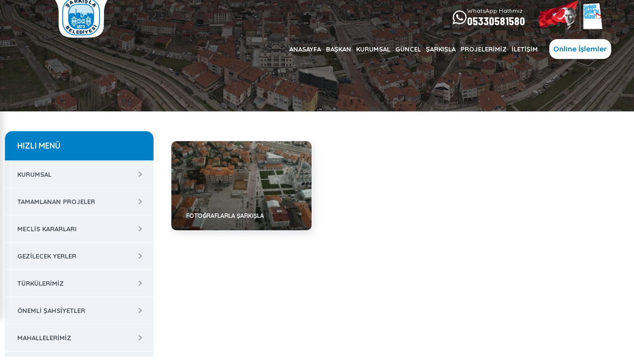

--- FILE ---
content_type: text/html; charset=UTF-8
request_url: https://sarkisla.bel.tr/fotograflar
body_size: 9072
content:
<!DOCTYPE html>
<html lang="tr">

<head>
                <link rel="icon" type="image/svg" href="/assets/img/favicon.svg" />
<meta name="theme-color" content="#1d9efa">
<meta name="robots" content="index, follow" />
<meta http-equiv="Content-Type" content="text/html; charset=utf-8">
<meta name="viewport" content="width=device-width, initial-scale=1.0">
<meta name="revisit-after" content="1 days">
<meta name="author" content="Şarkışla Belediyesi">
<meta name="language" content="Turkish">
<link rel="stylesheet" href="https://sarkisla.bel.tr/assets/css/pages_all.css" type="text/css" />
<script src="https://sarkisla.bel.tr/assets/js/all.js"></script>
<link href="https://cdnjs.cloudflare.com/ajax/libs/font-awesome/6.5.0/css/all.min.css" rel="stylesheet">

<script>
    document.addEventListener("DOMContentLoaded", function() {
        if (typeof WOW === "function") {
            new WOW().init();
        }
    });
</script>

        <title>FOTOĞRAF GALERİLERİ | T.C. Şarkışla Belediyesi</title>
    <meta name="description" content="T.C. Şarkışla Belediyesi Fotograf Garleri"/>
    <meta name="keywords" content="Fotograf Galeri, Fotograflar , Şarkışla Belediyesi, Şarkışla , belediye, Sivas"/>

    <script async src="https://www.googletagmanager.com/gtag/js?id=G-C1QLPWWFME"></script>
    <script src="https://cdnjs.cloudflare.com/ajax/libs/fancybox/3.5.7/jquery.fancybox.min.js"></script>
    <script>
        $(document).ready(function() {
            $(".fancy").fancybox({
                overlayShow: true
            });
        });
    </script>
    <script>
        window.dataLayer = window.dataLayer || [];

        function gtag() {
            dataLayer.push(arguments);
        }

        gtag('js', new Date());

        gtag('config', 'G-C1QLPWWFME');
    </script>
</head>

<body class="stretched">
    <div class="loading">
  <img class="loaderLogos" src="/assets/img/loading.svg">
  <div class='uil-ring-css'>
    <div></div>
  </div>
  <div>
    <div class="wave"></div>
    <div class="wave"></div>
    <div class="wave"></div>
  </div>
</div> <link rel="stylesheet" href="/assets/css/loading_modal.css">
<script src="/assets/js/loading.modal.js"></script>            <header class="header desktop-header  p-0 " id="header">
    <div class="row hrem4 m-0 p-0">
        <div class="col-xl-4 col-4 headercol" id="header">
            <a href="/" class="logo">
                <img class="logoimgbox" id="logoimgboxProp"
                    src="https://sarkisla.bel.tr/upload/temelbilgiler/1750321862.svg" alt="Logo">
            </a>
        </div>
        <div class="container px-0">
            <div>
                <div class="header-buttons d-flex justify-content-end align-items-center" style="margin-right:4rem">
                    <a href="https://wa.me/9005330581580" target="_blank" class="whatsapp-button"
                        style="display: flex; align-items: center; gap: 10px; padding: 8px 12px; border-radius: 6px; text-decoration: none; color: white; ">

                        <!-- Sol: İkon -->
                        <div
                            style="display: flex; align-items: center; justify-content: center; width: 30px; height: 30px;">
                            <svg style="    width: 2rem;
    height: 2rem;" xmlns="http://www.w3.org/2000/svg"
                                viewBox="0 0 448 512" width="24" height="24">
                                <path fill="#ffffff" d="M380.9 97.1C339 55.1 283.2 32 223.9 32c-122.4 0-222 99.6-222 222
                                 0 39.1 10.2 77.3 29.6 111L0 480l117.7-30.9c32.4 17.7 68.9 27
                                 106.1 27h.1c122.3 0 224.1-99.6 224.1-222
                                 0-59.3-25.2-115-67.1-157zm-157 341.6c-33.2 0-65.7-8.9-94-25.7l-6.7-4-69.8
                                 18.3L72 359.2l-4.4-7c-18.5-29.4-28.2-63.3-28.2-98.2
                                 0-101.7 82.8-184.5 184.6-184.5 49.3 0 95.6 19.2
                                 130.4 54.1 34.8 34.9 56.2 81.2 56.1 130.5
                                 0 101.8-84.9 184.6-186.6 184.6zm101.2-138.2c-5.5-2.8-32.8-16.2-37.9-18-5.1-1.9-8.8-2.8-12.5
                                 2.8-3.7 5.6-14.3 18-17.6 21.8-3.2 3.7-6.5 4.2-12
                                 1.4-32.6-16.3-54-29.1-75.5-66-5.7-9.8
                                 5.7-9.1 16.3-30.3 1.8-3.7 .9-6.9-.5-9.7-1.4-2.8-12.5-30.1-17.1-41.2-4.5-10.8-9.1-9.3-12.5-9.5-3.2-.2-6.9-.2-10.6-.2-3.7
                                 0-9.7 1.4-14.8 6.9-5.1 5.6-19.4 19-19.4
                                 46.3 0 27.3 19.9 53.7 22.6 57.4 2.8 3.7
                                 39.1 59.7 94.8 83.8 35.2 15.2 49 16.5
                                 66.6 13.9 10.7-1.6 32.8-13.4 37.4-26.4
                                 4.6-13 4.6-24.1 3.2-26.4-1.3-2.5-5-3.9-10.5-6.6z" />
                            </svg>
                        </div>

                        <!-- Sağ: Yazılar (üstte “WhatsApp Hattımız”, altta numara) -->
                        <div style="display: flex; flex-direction: column; line-height: 1.2;">
                            <span
                                style="    font-weight: 500;font-family: 'Quicksand', sans-serif; font-size: 12px;">WhatsApp
                                Hattımız</span>
                            <span
                                style="    font-family: 'Barlow Condensed', sans-serif;font-size: 23px; font-weight: 700;">
                                05330581580
                            </span>
                        </div>
                    </a>


                    <img src="/assets/img/ataturk.png" style="width:8rem; margin-left: 1rem;">
                </div>

            </div>

            <div class="right-menu">
                <ul class="menu">
                                            <li class="over">
                            <a
                                href=" / ">Anasayfa</a>
                                                    </li>
                                            <li class="over">
                            <a
                                href=" /baskan ">Başkan</a>
                                                    </li>
                                            <li class="over">
                            <a
                                href=" javascript:void(0); ">Kurumsal</a>
                                                            <div class="submenu">
                                    <div class="row">
                                        <div class="col">
                                            <div class="menu-1 container">
                                                <ul class="menulist">
                                                                                                                                                                        <li class="menu_item_li"
                                                                onclick="window.location.href='https://sarkisla.bel.tr/baskanyardimcilari'">
                                                                <i class="fas fa-chevron-right custom-svg"></i>
                                                                <a
                                                                    href="https://sarkisla.bel.tr/baskanyardimcilari">Başkan Yardımcıları</a>
                                                            </li>
                                                                                                                                                                                                                                <li class="menu_item_li"
                                                                onclick="window.location.href='https://sarkisla.bel.tr/sayfa/kvkk'">
                                                                <i class="fas fa-chevron-right custom-svg"></i>
                                                                <a
                                                                    href="https://sarkisla.bel.tr/sayfa/kvkk">KVKK</a>
                                                            </li>
                                                                                                                                                                                                                                <li class="menu_item_li"
                                                                onclick="window.location.href='https://sarkisla.bel.tr/mecliskararlari'">
                                                                <i class="fas fa-chevron-right custom-svg"></i>
                                                                <a
                                                                    href="https://sarkisla.bel.tr/mecliskararlari">Meclis Kararları</a>
                                                            </li>
                                                                                                                                                                                                                                <li class="menu_item_li"
                                                                onclick="window.location.href='https://sarkisla.bel.tr/mahallelerimiz'">
                                                                <i class="fas fa-chevron-right custom-svg"></i>
                                                                <a
                                                                    href="https://sarkisla.bel.tr/mahallelerimiz">Mahallelerimiz</a>
                                                            </li>
                                                                                                                                                                                                                                <li class="menu_item_li"
                                                                onclick="window.location.href='https://sarkisla.bel.tr/encumenkararlari'">
                                                                <i class="fas fa-chevron-right custom-svg"></i>
                                                                <a
                                                                    href="https://sarkisla.bel.tr/encumenkararlari">Encümen Kararları</a>
                                                            </li>
                                                                                                                                                                                                                                <li class="menu_item_li"
                                                                onclick="window.location.href='https://sarkisla.bel.tr/meclisuyeleri'">
                                                                <i class="fas fa-chevron-right custom-svg"></i>
                                                                <a
                                                                    href="https://sarkisla.bel.tr/meclisuyeleri">Belediye Meclisi</a>
                                                            </li>
                                                                                                                                                                                                                                <li class="menu_item_li"
                                                                onclick="window.location.href='https://sarkisla.bel.tr/encumenler'">
                                                                <i class="fas fa-chevron-right custom-svg"></i>
                                                                <a
                                                                    href="https://sarkisla.bel.tr/encumenler">Belediye Encümeni</a>
                                                            </li>
                                                                                                                                                                                                                                <li class="menu_item_li"
                                                                onclick="window.location.href='https://sarkisla.bel.tr/eskibaskanlar'">
                                                                <i class="fas fa-chevron-right custom-svg"></i>
                                                                <a
                                                                    href="https://sarkisla.bel.tr/eskibaskanlar">Eski Başkanlar</a>
                                                            </li>
                                                                                                                                                                                                                                <li class="menu_item_li"
                                                                onclick="window.location.href='https://sarkisla.bel.tr/haberler'">
                                                                <i class="fas fa-chevron-right custom-svg"></i>
                                                                <a
                                                                    href="https://sarkisla.bel.tr/haberler">Basında Biz</a>
                                                            </li>
                                                                                                                                                                                                                                <li class="menu_item_li"
                                                                onclick="window.location.href='https://sarkisla.bel.tr/sayfa/hesap-bilgilerimiz'">
                                                                <i class="fas fa-chevron-right custom-svg"></i>
                                                                <a
                                                                    href="https://sarkisla.bel.tr/sayfa/hesap-bilgilerimiz">Hesap Bilgilerimiz</a>
                                                            </li>
                                                                                                                                                                                                                                <li class="menu_item_li"
                                                                onclick="window.location.href='https://sarkisla.bel.tr/mudurlukler'">
                                                                <i class="fas fa-chevron-right custom-svg"></i>
                                                                <a
                                                                    href="https://sarkisla.bel.tr/mudurlukler">Birimlerimiz</a>
                                                            </li>
                                                                                                                                                                                                                                <li class="menu_item_li"
                                                                onclick="window.location.href='https://sarkisla.bel.tr/faaliyet-raporlari'">
                                                                <i class="fas fa-chevron-right custom-svg"></i>
                                                                <a
                                                                    href="https://sarkisla.bel.tr/faaliyet-raporlari">Faaliyet Raporları</a>
                                                            </li>
                                                                                                                                                                                                                                <li class="menu_item_li"
                                                                onclick="window.location.href='https://sarkisla.bel.tr/organizasyonsemasi'">
                                                                <i class="fas fa-chevron-right custom-svg"></i>
                                                                <a
                                                                    href="https://sarkisla.bel.tr/organizasyonsemasi">Organizasyon Şeması</a>
                                                            </li>
                                                                                                                                                                                                                                <li class="menu_item_li"
                                                                onclick="window.location.href='https://sarkisla.bel.tr/sayfa/bilgi-guvenligi-politikasi'">
                                                                <i class="fas fa-chevron-right custom-svg"></i>
                                                                <a
                                                                    href="https://sarkisla.bel.tr/sayfa/bilgi-guvenligi-politikasi">Bilgi Güvenliği Politikası</a>
                                                            </li>
                                                                                                                                                                                                                                <li class="menu_item_li"
                                                                onclick="window.location.href='https://sarkisla.bel.tr/sayfa/web-sitesi-gizlilik-politikasi'">
                                                                <i class="fas fa-chevron-right custom-svg"></i>
                                                                <a
                                                                    href="https://sarkisla.bel.tr/sayfa/web-sitesi-gizlilik-politikasi">Web Sitesi Gizlilik Politikası</a>
                                                            </li>
                                                                                                                                                            </ul>
                                            </div>
                                        </div>
                                    </div>
                                </div>
                                                    </li>
                                            <li class="over">
                            <a
                                href=" javascript:void(0); ">Güncel</a>
                                                            <div class="submenu">
                                    <div class="row">
                                        <div class="col">
                                            <div class="menu-1 container">
                                                <ul class="menulist">
                                                                                                                                                                        <li class="menu_item_li"
                                                                onclick="window.location.href='https://sarkisla.bel.tr/haberler'">
                                                                <i class="fas fa-chevron-right custom-svg"></i>
                                                                <a
                                                                    href="https://sarkisla.bel.tr/haberler">Haberler</a>
                                                            </li>
                                                                                                                                                                                                                                <li class="menu_item_li"
                                                                onclick="window.location.href='https://sarkisla.bel.tr/duyurular'">
                                                                <i class="fas fa-chevron-right custom-svg"></i>
                                                                <a
                                                                    href="https://sarkisla.bel.tr/duyurular">Duyurular</a>
                                                            </li>
                                                                                                                                                                                                                                <li class="menu_item_li"
                                                                onclick="window.location.href='https://sarkisla.bel.tr/fotograflar'">
                                                                <i class="fas fa-chevron-right custom-svg"></i>
                                                                <a
                                                                    href="https://sarkisla.bel.tr/fotograflar">Fotoğraflar</a>
                                                            </li>
                                                                                                                                                                                                                                <li class="menu_item_li"
                                                                onclick="window.location.href='https://sarkisla.bel.tr/ihaleler'">
                                                                <i class="fas fa-chevron-right custom-svg"></i>
                                                                <a
                                                                    href="https://sarkisla.bel.tr/ihaleler">İhaleler</a>
                                                            </li>
                                                                                                                                                                                                                                <li class="menu_item_li"
                                                                onclick="window.location.href='https://sarkisla.bel.tr/videolarkategori'">
                                                                <i class="fas fa-chevron-right custom-svg"></i>
                                                                <a
                                                                    href="https://sarkisla.bel.tr/videolarkategori">Videolar</a>
                                                            </li>
                                                                                                                                                                                                                                <li class="menu_item_li"
                                                                onclick="window.location.href='https://sarkisla.bel.tr/etkinlikler'">
                                                                <i class="fas fa-chevron-right custom-svg"></i>
                                                                <a
                                                                    href="https://sarkisla.bel.tr/etkinlikler">Etkinlikler</a>
                                                            </li>
                                                                                                                                                                                                                                <li class="menu_item_li"
                                                                onclick="window.location.href='https://sarkisla.bel.tr/anketler'">
                                                                <i class="fas fa-chevron-right custom-svg"></i>
                                                                <a
                                                                    href="https://sarkisla.bel.tr/anketler">Anketler</a>
                                                            </li>
                                                                                                                                                                                                                                <li class="menu_item_li"
                                                                onclick="window.location.href='#'">
                                                                <i class="fas fa-chevron-right custom-svg"></i>
                                                                <a
                                                                    href="#">Başvurular</a>
                                                            </li>
                                                                                                                                                            </ul>
                                            </div>
                                        </div>
                                    </div>
                                </div>
                                                    </li>
                                            <li class="over">
                            <a
                                href=" javascript:void(0); ">Şarkışla</a>
                                                            <div class="submenu">
                                    <div class="row">
                                        <div class="col">
                                            <div class="menu-1 container">
                                                <ul class="menulist">
                                                                                                                                                                        <li class="menu_item_li"
                                                                onclick="window.location.href='https://sarkisla.bel.tr/tarihi-merkezler/gezilecek-yerler/1'">
                                                                <i class="fas fa-chevron-right custom-svg"></i>
                                                                <a
                                                                    href="https://sarkisla.bel.tr/tarihi-merkezler/gezilecek-yerler/1">Gezilecek Yerler</a>
                                                            </li>
                                                                                                                                                                                                                                <li class="menu_item_li"
                                                                onclick="window.location.href='https://sarkisla.bel.tr/turkuler'">
                                                                <i class="fas fa-chevron-right custom-svg"></i>
                                                                <a
                                                                    href="https://sarkisla.bel.tr/turkuler">Türkülerimiz</a>
                                                            </li>
                                                                                                                                                                                                                                <li class="menu_item_li"
                                                                onclick="window.location.href='https://sarkisla.bel.tr/sayfa/onemli-sahsiyetler'">
                                                                <i class="fas fa-chevron-right custom-svg"></i>
                                                                <a
                                                                    href="https://sarkisla.bel.tr/sayfa/onemli-sahsiyetler">Önemli Şahsiyetler</a>
                                                            </li>
                                                                                                                                                                                                                                <li class="menu_item_li"
                                                                onclick="window.location.href='https://sarkisla.bel.tr/sehitlerimiz'">
                                                                <i class="fas fa-chevron-right custom-svg"></i>
                                                                <a
                                                                    href="https://sarkisla.bel.tr/sehitlerimiz">Şehitlerimiz</a>
                                                            </li>
                                                                                                                                                                                                                                <li class="menu_item_li"
                                                                onclick="window.location.href='https://sarkisla.bel.tr/sayfa/parklar'">
                                                                <i class="fas fa-chevron-right custom-svg"></i>
                                                                <a
                                                                    href="https://sarkisla.bel.tr/sayfa/parklar">Parklar</a>
                                                            </li>
                                                                                                                                                                                                                                <li class="menu_item_li"
                                                                onclick="window.location.href='https://sarkisla.bel.tr/sayfa/ilcemizin-tarihi'">
                                                                <i class="fas fa-chevron-right custom-svg"></i>
                                                                <a
                                                                    href="https://sarkisla.bel.tr/sayfa/ilcemizin-tarihi">İlçemizin Tarihi</a>
                                                            </li>
                                                                                                                                                                                                                                <li class="menu_item_li"
                                                                onclick="window.location.href='https://sarkisla.bel.tr/koyler'">
                                                                <i class="fas fa-chevron-right custom-svg"></i>
                                                                <a
                                                                    href="https://sarkisla.bel.tr/koyler">Köylerimiz</a>
                                                            </li>
                                                                                                                                                                                                                                <li class="menu_item_li"
                                                                onclick="window.location.href='https://sarkisla.bel.tr/vefat-edenler'">
                                                                <i class="fas fa-chevron-right custom-svg"></i>
                                                                <a
                                                                    href="https://sarkisla.bel.tr/vefat-edenler">Vefat Edenler</a>
                                                            </li>
                                                                                                                                                                                                                                <li class="menu_item_li"
                                                                onclick="window.location.href='https://sarkisla.bel.tr/sayfa/onemli-sahsiyetler'">
                                                                <i class="fas fa-chevron-right custom-svg"></i>
                                                                <a
                                                                    href="https://sarkisla.bel.tr/sayfa/onemli-sahsiyetler">Önemli Şahsiyetler</a>
                                                            </li>
                                                                                                                                                            </ul>
                                            </div>
                                        </div>
                                    </div>
                                </div>
                                                    </li>
                                            <li class="over">
                            <a
                                href=" javascript:void(0); ">Projelerimiz</a>
                                                            <div class="submenu">
                                    <div class="row">
                                        <div class="col">
                                            <div class="menu-1 container">
                                                <ul class="menulist">
                                                                                                                                                                        <li class="menu_item_li"
                                                                onclick="window.location.href='https://sarkisla.bel.tr/projelerimiz/tamamlanan-projeler/1'">
                                                                <i class="fas fa-chevron-right custom-svg"></i>
                                                                <a
                                                                    href="https://sarkisla.bel.tr/projelerimiz/tamamlanan-projeler/1">Tamamlanan Projeler</a>
                                                            </li>
                                                                                                                                                                                                                                <li class="menu_item_li"
                                                                onclick="window.location.href='https://sarkisla.bel.tr/projelerimiz/devam-eden-projeler/2'">
                                                                <i class="fas fa-chevron-right custom-svg"></i>
                                                                <a
                                                                    href="https://sarkisla.bel.tr/projelerimiz/devam-eden-projeler/2">Devam Eden Projeler</a>
                                                            </li>
                                                                                                                                                                                                                                <li class="menu_item_li"
                                                                onclick="window.location.href='https://sarkisla.bel.tr/projelerimiz/planlanan-projeler/3'">
                                                                <i class="fas fa-chevron-right custom-svg"></i>
                                                                <a
                                                                    href="https://sarkisla.bel.tr/projelerimiz/planlanan-projeler/3">Planlanan Projeler</a>
                                                            </li>
                                                                                                                                                            </ul>
                                            </div>
                                        </div>
                                    </div>
                                </div>
                                                    </li>
                                            <li class="over">
                            <a
                                href=" javascript:void(0); ">İletişim</a>
                                                            <div class="submenu">
                                    <div class="row">
                                        <div class="col">
                                            <div class="menu-1 container">
                                                <ul class="menulist">
                                                                                                                                                                        <li class="menu_item_li"
                                                                onclick="window.location.href='https://sarkisla.bel.tr/iletisim'">
                                                                <i class="fas fa-chevron-right custom-svg"></i>
                                                                <a
                                                                    href="https://sarkisla.bel.tr/iletisim">Bize Ulaşın</a>
                                                            </li>
                                                                                                                                                                                                                                <li class="menu_item_li"
                                                                onclick="window.location.href='https://sarkisla.bel.tr/istekveoneri'">
                                                                <i class="fas fa-chevron-right custom-svg"></i>
                                                                <a
                                                                    href="https://sarkisla.bel.tr/istekveoneri">İstek ve Öneri</a>
                                                            </li>
                                                                                                                                                                                                                                <li class="menu_item_li"
                                                                onclick="window.location.href='https://sarkisla.bel.tr/sss'">
                                                                <i class="fas fa-chevron-right custom-svg"></i>
                                                                <a
                                                                    href="https://sarkisla.bel.tr/sss">Sıkça Sorulan Sorular</a>
                                                            </li>
                                                                                                                                                                                                                                <li class="menu_item_li"
                                                                onclick="window.location.href='#'">
                                                                <i class="fas fa-chevron-right custom-svg"></i>
                                                                <a
                                                                    href="#">Önerim Var</a>
                                                            </li>
                                                                                                                                                                                                                                <li class="menu_item_li"
                                                                onclick="window.location.href='#'">
                                                                <i class="fas fa-chevron-right custom-svg"></i>
                                                                <a
                                                                    href="#">Projem Var</a>
                                                            </li>
                                                                                                                                                            </ul>
                                            </div>
                                        </div>
                                    </div>
                                </div>
                                                    </li>
                                    </ul>
                <a data-bs-toggle="modal" data-bs-target="#onlineIslemlerModal"
                    class="rounded-md mx-2 default-button p-2 sections_family fw-bold fs-15" type="button">
                    Online İşlemler
                </a>

                <button type="button" id="desktopMenuToggler" onclick="openNav()"
                    class="btn rounded-md mx-2 default-button p-2 text-white sections_family fw-bold fs-15 d-none outlined">Menü
                    <i class="bi bi-list"></i></button>
                <div class="text-white px-2 wow fadeInDown" id="weatherWidget" data-wow-delay="0.2s"
                    data-wow-duration="2s">
                    
                </div>
                <div class="navbar">
                    <span></span>
                    <span></span>
                    <span></span>
                </div>
            </div>
        </div>
    </div>
    <nav class="mobile-nav" role="navigation">
        <div class="mobile-nav__wrapper">
            <div class="mobile-nav__header">
                <div class="mobile-nav__header-body">
                    <div class="mobile-nav__header-logo">
                        <a href="#">Menü</a>
                    </div>
                    <button class="mobile-nav__close nav--toggle is-close" onclick="closeNav();"
                        aria-controls="MobileNavToggle">
                        <span class="icon">
                            <svg aria-hidden="true" focusable="false" data-prefix="fal" data-icon="times" role="img"
                                xmlns="http://www.w3.org/2000/svg" viewBox="0 0 320 512"
                                class="svg-inline--fa fa-times">
                                <path fill="currentColor"
                                    d="M193.94 256L296.5 153.44l21.15-21.15c3.12-3.12 3.12-8.19 0-11.31l-22.63-22.63c-3.12-3.12-8.19-3.12-11.31 0L160 222.06 36.29 98.34c-3.12-3.12-8.19-3.12-11.31 0L2.34 120.97c-3.12 3.12-3.12 8.19 0 11.31L126.06 256 2.34 379.71c-3.12 3.12-3.12 8.19 0 11.31l22.63 22.63c3.12 3.12 8.19 3.12 11.31 0L160 289.94 262.56 392.5l21.15 21.15c3.12 3.12 8.19 3.12 11.31 0l22.63-22.63c3.12-3.12 3.12-8.19 0-11.31L193.94 256z"
                                    class=""></path>
                            </svg>
                        </span>
                    </button>
                </div>
            </div>
            <div class="mobile-nav__content">
                <ul id="dropdownmobil">
                                            <li class="0">
                            <a onclick="MobilMenuAc(0)" class="link">
                                <span class="text">Anasayfa</span>
                                                            </a>
                                                            <ul class="mobile-nav__sub">
                                                                    </ul>
                                                    </li>
                                            <li class="1">
                            <a onclick="MobilMenuAc(1)" class="link">
                                <span class="text">Başkan</span>
                                                            </a>
                                                            <ul class="mobile-nav__sub">
                                                                    </ul>
                                                    </li>
                                            <li class="2">
                            <a onclick="MobilMenuAc(2)" class="link">
                                <span class="text">Kurumsal</span>
                                                                    <span class="icon mobile-nav__plus">
                                        <i class="fas fa-arrow-right"></i>
                                    </span>
                                                            </a>
                                                            <ul class="mobile-nav__sub">
                                                                            <li>
                                            <a
                                                href="https://sarkisla.bel.tr/baskanyardimcilari">Başkan Yardımcıları</a>
                                        </li>
                                                                            <li>
                                            <a
                                                href="https://sarkisla.bel.tr/sayfa/kvkk">KVKK</a>
                                        </li>
                                                                            <li>
                                            <a
                                                href="https://sarkisla.bel.tr/mecliskararlari">Meclis Kararları</a>
                                        </li>
                                                                            <li>
                                            <a
                                                href="https://sarkisla.bel.tr/mahallelerimiz">Mahallelerimiz</a>
                                        </li>
                                                                            <li>
                                            <a
                                                href="https://sarkisla.bel.tr/encumenkararlari">Encümen Kararları</a>
                                        </li>
                                                                            <li>
                                            <a
                                                href="https://sarkisla.bel.tr/meclisuyeleri">Belediye Meclisi</a>
                                        </li>
                                                                            <li>
                                            <a
                                                href="https://sarkisla.bel.tr/encumenler">Belediye Encümeni</a>
                                        </li>
                                                                            <li>
                                            <a
                                                href="https://sarkisla.bel.tr/eskibaskanlar">Eski Başkanlar</a>
                                        </li>
                                                                            <li>
                                            <a
                                                href="https://sarkisla.bel.tr/haberler">Basında Biz</a>
                                        </li>
                                                                            <li>
                                            <a
                                                href="https://sarkisla.bel.tr/sayfa/hesap-bilgilerimiz">Hesap Bilgilerimiz</a>
                                        </li>
                                                                            <li>
                                            <a
                                                href="https://sarkisla.bel.tr/mudurlukler">Birimlerimiz</a>
                                        </li>
                                                                            <li>
                                            <a
                                                href="https://sarkisla.bel.tr/faaliyet-raporlari">Faaliyet Raporları</a>
                                        </li>
                                                                            <li>
                                            <a
                                                href="https://sarkisla.bel.tr/organizasyonsemasi">Organizasyon Şeması</a>
                                        </li>
                                                                            <li>
                                            <a
                                                href="https://sarkisla.bel.tr/sayfa/bilgi-guvenligi-politikasi">Bilgi Güvenliği Politikası</a>
                                        </li>
                                                                            <li>
                                            <a
                                                href="https://sarkisla.bel.tr/sayfa/web-sitesi-gizlilik-politikasi">Web Sitesi Gizlilik Politikası</a>
                                        </li>
                                                                    </ul>
                                                    </li>
                                            <li class="3">
                            <a onclick="MobilMenuAc(3)" class="link">
                                <span class="text">Güncel</span>
                                                                    <span class="icon mobile-nav__plus">
                                        <i class="fas fa-arrow-right"></i>
                                    </span>
                                                            </a>
                                                            <ul class="mobile-nav__sub">
                                                                            <li>
                                            <a
                                                href="https://sarkisla.bel.tr/haberler">Haberler</a>
                                        </li>
                                                                            <li>
                                            <a
                                                href="https://sarkisla.bel.tr/duyurular">Duyurular</a>
                                        </li>
                                                                            <li>
                                            <a
                                                href="https://sarkisla.bel.tr/fotograflar">Fotoğraflar</a>
                                        </li>
                                                                            <li>
                                            <a
                                                href="https://sarkisla.bel.tr/ihaleler">İhaleler</a>
                                        </li>
                                                                            <li>
                                            <a
                                                href="https://sarkisla.bel.tr/videolarkategori">Videolar</a>
                                        </li>
                                                                            <li>
                                            <a
                                                href="https://sarkisla.bel.tr/etkinlikler">Etkinlikler</a>
                                        </li>
                                                                            <li>
                                            <a
                                                href="https://sarkisla.bel.tr/anketler">Anketler</a>
                                        </li>
                                                                            <li>
                                            <a
                                                href="#">Başvurular</a>
                                        </li>
                                                                    </ul>
                                                    </li>
                                            <li class="4">
                            <a onclick="MobilMenuAc(4)" class="link">
                                <span class="text">Şarkışla</span>
                                                                    <span class="icon mobile-nav__plus">
                                        <i class="fas fa-arrow-right"></i>
                                    </span>
                                                            </a>
                                                            <ul class="mobile-nav__sub">
                                                                            <li>
                                            <a
                                                href="https://sarkisla.bel.tr/tarihi-merkezler/gezilecek-yerler/1">Gezilecek Yerler</a>
                                        </li>
                                                                            <li>
                                            <a
                                                href="https://sarkisla.bel.tr/turkuler">Türkülerimiz</a>
                                        </li>
                                                                            <li>
                                            <a
                                                href="https://sarkisla.bel.tr/sayfa/onemli-sahsiyetler">Önemli Şahsiyetler</a>
                                        </li>
                                                                            <li>
                                            <a
                                                href="https://sarkisla.bel.tr/sehitlerimiz">Şehitlerimiz</a>
                                        </li>
                                                                            <li>
                                            <a
                                                href="https://sarkisla.bel.tr/sayfa/parklar">Parklar</a>
                                        </li>
                                                                            <li>
                                            <a
                                                href="https://sarkisla.bel.tr/sayfa/ilcemizin-tarihi">İlçemizin Tarihi</a>
                                        </li>
                                                                            <li>
                                            <a
                                                href="https://sarkisla.bel.tr/koyler">Köylerimiz</a>
                                        </li>
                                                                            <li>
                                            <a
                                                href="https://sarkisla.bel.tr/vefat-edenler">Vefat Edenler</a>
                                        </li>
                                                                            <li>
                                            <a
                                                href="https://sarkisla.bel.tr/sayfa/onemli-sahsiyetler">Önemli Şahsiyetler</a>
                                        </li>
                                                                    </ul>
                                                    </li>
                                            <li class="5">
                            <a onclick="MobilMenuAc(5)" class="link">
                                <span class="text">Projelerimiz</span>
                                                                    <span class="icon mobile-nav__plus">
                                        <i class="fas fa-arrow-right"></i>
                                    </span>
                                                            </a>
                                                            <ul class="mobile-nav__sub">
                                                                            <li>
                                            <a
                                                href="https://sarkisla.bel.tr/projelerimiz/tamamlanan-projeler/1">Tamamlanan Projeler</a>
                                        </li>
                                                                            <li>
                                            <a
                                                href="https://sarkisla.bel.tr/projelerimiz/devam-eden-projeler/2">Devam Eden Projeler</a>
                                        </li>
                                                                            <li>
                                            <a
                                                href="https://sarkisla.bel.tr/projelerimiz/planlanan-projeler/3">Planlanan Projeler</a>
                                        </li>
                                                                    </ul>
                                                    </li>
                                            <li class="6">
                            <a onclick="MobilMenuAc(6)" class="link">
                                <span class="text">İletişim</span>
                                                                    <span class="icon mobile-nav__plus">
                                        <i class="fas fa-arrow-right"></i>
                                    </span>
                                                            </a>
                                                            <ul class="mobile-nav__sub">
                                                                            <li>
                                            <a
                                                href="https://sarkisla.bel.tr/iletisim">Bize Ulaşın</a>
                                        </li>
                                                                            <li>
                                            <a
                                                href="https://sarkisla.bel.tr/istekveoneri">İstek ve Öneri</a>
                                        </li>
                                                                            <li>
                                            <a
                                                href="https://sarkisla.bel.tr/sss">Sıkça Sorulan Sorular</a>
                                        </li>
                                                                            <li>
                                            <a
                                                href="#">Önerim Var</a>
                                        </li>
                                                                            <li>
                                            <a
                                                href="#">Projem Var</a>
                                        </li>
                                                                    </ul>
                                                    </li>
                                    </ul>
            </div>
            <div class="sidebarFooterProp">
                <div
                    class="sidebarFooterCustomButtons d-flex flex-column justify-content-center align-items-center gap-2 w-100">
                    <a href="https://www.turkiye.gov.tr/sarkisla-belediyesi"
                        class="text-white bg-maincolor text-center fs-15 fw-bold rounded-md py-2 px-4 w-60">
                        E-BELEDİYE
                    </a>
                    <a href="https://www.turkiye.gov.tr/sarkisla-belediyesi"
                        class="text-white bg-secondarycolor text-center fs-15 fw-bold rounded-md py-2 px-4 w-60">
                        ONLİNE ÖDEME
                    </a>
                </div>
            </div>
        </div>
        <div class="mobile-nav__footer d-flex">
            <a href="https://www.facebook.com/sarkislabeltr" target="_blank">
                <i class="fab fa-facebook-f"></i>
            </a>
            <a href="https://x.com/sarkislabeltr" target="_blank">
                <i class="bi bi-twitter-x"></i>
            </a>
            <a href="https://www.instagram.com/sarkislabeltr" target="_blank">
                <i class="fab fa-instagram"></i>
            </a>
            <a href="mailto:">
                <i class="far fa-envelope"></i>
            </a>
            <a href="tel:0(346)5121017">
                <i class="fas fa-phone-volume"></i>
            </a>
        </div>
    </nav>
</header>
<div class="modal fade" id="onlineIslemlerModal" tabindex="-1" aria-labelledby="onlineIslemlerLabel" aria-hidden="true">
    <div class="modal-dialog modal-xl modal-dialog-centered">
        <div class="modal-content">
            <div class="modal-header">
                <h5 class="modal-title online-header">Online İşlemler</h5>
                <button type="button" class="btn-close" data-bs-dismiss="modal" aria-label="Kapat"></button>
            </div>
            <div class="modal-body">
                <div class="row g-3">
                    <div class="col-md-3 col-sm-6">
                        <a href="/sayfa/nobetci-eczaneler"
                            class="card hover-effect h-100 text-center p-3 text-decoration-none text-dark">
                            <i class="fa-solid fa-prescription-bottle-medical fa-2x mb-2 text-primary"></i>
                            <div class="fw-bold fs-6">Nöbetçi Eczaneler</div>
                        </a>
                    </div>
                    <div class="col-md-3 col-sm-6">
                        <a href="https://adres.nvi.gov.tr/" target="_blank"
                            class="card hover-effect h-100 text-center p-3 text-decoration-none text-dark">
                            <i class="fa-solid fa-map-location-dot fa-2x mb-2 text-success"></i>
                            <div class="fw-bold fs-6">Adres Sorgulama</div>
                        </a>
                    </div>
                    <div class="col-md-3 col-sm-6">
                        <a href="https://www.turkiye.gov.tr/sarkisla-belediyesi-emlak-vergisi-bildirim-sureti-sorgu"
                            target="_blank"
                            class="card hover-effect h-100 text-center p-3 text-decoration-none text-dark">
                            <i class="fa-solid fa-money-bill-wave fa-2x mb-2 text-danger"></i>
                            <div class="fw-bold fs-6">Emlak Vergisi</div>
                        </a>
                    </div>
                    <div class="col-md-3 col-sm-6">
                        <a href="https://www.turkiye.gov.tr/sarkisla-belediyesi-su-abone-bilgileri-sorgulama"
                            target="_blank"
                            class="card hover-effect h-100 text-center p-3 text-decoration-none text-dark">
                            <i class="fa-solid fa-faucet-drip fa-2x mb-2 text-info"></i>
                            <div class="fw-bold fs-6">Su Aboneliği</div>
                        </a>
                    </div>
                    <div class="col-md-3 col-sm-6">
                        <a href="/sayfa/nikah-islemleri"
                            class="card hover-effect h-100 text-center p-3 text-decoration-none text-dark">
                            <i class="fa-solid fa-ring fa-2x mb-2 text-warning"></i>
                            <div class="fw-bold fs-6">Nikah İşlemleri</div>
                        </a>
                    </div>
                    <div class="col-md-3 col-sm-6">
                        <a href="https://sarkisla.bel.tr/yardimbasvurusu"
                            class="card hover-effect h-100 text-center p-3 text-decoration-none text-dark">
                            <i class="fa-solid fa-clipboard-list fa-2x mb-2 text-secondary"></i>
                            <div class="fw-bold fs-6">Başvurular</div>
                        </a>
                    </div>
                    <div class="col-md-3 col-sm-6">
                        <a href="/anketler"
                            class="card hover-effect h-100 text-center p-3 text-decoration-none text-dark">
                            <i class="fa-solid fa-poll fa-2x mb-2 text-primary"></i>
                            <div class="fw-bold fs-6">Anketler</div>
                        </a>
                    </div>
                    <div class="col-md-3 col-sm-6">
                        <a href="https://www.turkiye.gov.tr/sarkisla-belediyesi-tahsilat-sorgulama-v2" target="_blank"
                            class="card hover-effect h-100 text-center p-3 text-decoration-none text-dark">
                            <i class="fa-solid fa-file-invoice-dollar fa-2x mb-2 text-danger"></i>
                            <div class="fw-bold fs-6">Borç İşlemleri</div>
                        </a>
                    </div>
                    <div class="col-md-3 col-sm-6">
                        <a href="https://www.turkiye.gov.tr/sarkisla-belediyesi-yeni-abonelik-basvurusu" target="_blank"
                            class="card hover-effect h-100 text-center p-3 text-decoration-none text-dark">
                            <i class="fa-solid fa-user-plus fa-2x mb-2 text-success"></i>
                            <div class="fw-bold fs-6">Yeni Abonelik</div>
                        </a>
                    </div>
                    <div class="col-md-3 col-sm-6">
                        <a href="/imarplanlari"
                            class="card hover-effect h-100 text-center p-3 text-decoration-none text-dark">
                            <i class="fa-solid fa-map fa-2x mb-2 text-info"></i>
                            <div class="fw-bold fs-6">İmar Planı</div>
                        </a>
                    </div>
                    <div class="col-md-3 col-sm-6">
                        <a href="#"
                            class="card hover-effect h-100 text-center p-3 text-decoration-none text-dark">
                            <i class="fa-solid fa-tv fa-2x mb-2 text-primary"></i>
                            <div class="fw-bold fs-6">Canlı TV</div>
                        </a>
                    </div>
                    <div class="col-md-3 col-sm-6">
                        <a href="/atik-toplama-noktalari"
                            class="card hover-effect h-100 text-center p-3 text-decoration-none text-dark">
                            <i class="fa-solid fa-recycle fa-2x mb-2 text-success"></i>
                            <div class="fw-bold fs-6">Atık Toplama</div>
                        </a>
                    </div>
                    <div class="col-md-3 col-sm-6">
                        <a href="https://www.cimer.gov.tr/"
                            class="card hover-effect h-100 text-center p-3 text-decoration-none text-dark"
                            target="_blank">
                            <i class="fa-solid fa-envelope-open-text fa-2x mb-2 text-danger"></i>
                            <div class="fw-bold fs-6">CİMER</div>
                        </a>
                    </div>
                    <div class="col-md-3 col-sm-6">
                        <a href="#"
                            class="card hover-effect h-100 text-center p-3 text-decoration-none text-dark">
                            <i class="fa-solid fa-city fa-2x mb-2 text-secondary"></i>
                            <div class="fw-bold fs-6">Bina Aşınma</div>
                        </a>
                    </div>
                    <div class="col-md-3 col-sm-6">
                        <a href="https://bulutkbs.gov.tr/Rehber/#/app?96640655" target="_blank"
                            class="card hover-effect h-100 text-center p-3 text-decoration-none text-dark">
                            <i class="fa-solid fa-map-marked-alt fa-2x mb-2 text-warning"></i>
                            <div class="fw-bold fs-6">Kent Rehberi</div>
                        </a>
                    </div>
                    <div class="col-md-3 col-sm-6">
                        <a href="#"
                            class="card hover-effect h-100 text-center p-3 text-decoration-none text-dark">
                            <i class="fa-brands fa-canadian-maple-leaf fa-2x text-primary"></i>
                            <div class="fw-bold fs-6">Mezarlık Sistemi</div>
                        </a>
                    </div>
                    <div class="col-md-3 col-sm-6">
                        <a href="https://maps.app.goo.gl/jtLW3MDgg7jjqhnQ6" target="_blank"
                            class="card hover-effect h-100 text-center p-3 text-decoration-none text-dark">
                            <i class="fa-solid fa-dumpster fa-2x mb-2 text-success"></i>
                            <div class="fw-bold fs-6">Hafriyat Dökümü</div>
                        </a>
                    </div>
                    <div class="col-md-3 col-sm-6">
                        <a href="/sayfa/dolmus-duraklari"
                            class="card hover-effect h-100 text-center p-3 text-decoration-none text-dark">
                            <i class="fa-solid fa-bus fa-2x mb-2 text-info"></i>
                            <div class="fw-bold fs-6">Dolmuş Durakları</div>
                        </a>
                    </div>
                    <div class="col-md-3 col-sm-6">
                        <a href="https://www.turkiye.gov.tr/afet-ve-acil-durum-yonetimi-acil-toplanma-alani-sorgulama"
                            target="_blank"
                            class="card hover-effect h-100 text-center p-3 text-decoration-none text-dark">
                            <i class="fa-solid fa-tent fa-2x mb-2 text-danger"></i>
                            <div class="fw-bold fs-6">Acil Toplanma Alanları</div>
                        </a>
                    </div>

                </div>
            </div>
        </div>
    </div>
</div>
                <div class="inner-page__header">
    <div class="inner-page__photo">
        <img data-0="top:-50px;" data-750="top:50px;" class="skrollable   rendered "
            src="https://sarkisla.bel.tr/assets/img/header.jpg" alt="Şarkışla Belediyesi" style="top: -50px;">
    </div>
</div>
        <div class="inner-page__wrapper">
        <div class="container">
            <div class="inner-page__row row">
                <div class="col-article" >
                    <div class="inner-page__content container px-4">
                            <div class="row clearfix" style="margin-top:20px;">
        <ul class="row" style="width:100%">
                            <li class="gallery-card col-sm-6 col-lg-4" style="margin-bottom:10px">
                    <a href="https://sarkisla.bel.tr/fotograflar/fotograflarla-sarkisla/1">
                        <div class="gallery-cover">
                            <img class="lazyload"
                                 data-src="https://sarkisla.bel.tr/storage/thumbnails/default/5v/29/zmdsidoock4k0o8coos08.jpg?crop=360x200&amp;p=%2Fupload%2Ffotograflar%2Fil6PmMPPekyMXGX.jpg&amp;s=p"
                                 src="/assets/img/yukleniyor.svg">
                        </div>
                        <div class="gallery-body">
                            <div class="gallery-body__footer">
                                <span class="icon"><svg aria-hidden="true" focusable="false" data-prefix="fal"
                                                        data-icon="image-polaroid" role="img"
                                                        xmlns="http://www.w3.org/2000/svg" viewBox="0 0 448 512"
                                                        class="svg-inline--fa fa-image-polaroid"><path
                                            fill="currentColor"
                                            d="M112 192a48 48 0 1 0-48-48 48 48 0 0 0 48 48zm0-64a16 16 0 1 1-16 16 16 16 0 0 1 16-16zm304-96H32A32 32 0 0 0 0 64v384a32 32 0 0 0 32 32h384a32 32 0 0 0 32-32V64a32 32 0 0 0-32-32zm0 416H32v-80h384zM85.2 336l52-69.33 40 53.33-12 16zm120 0l76-101.33 76 101.33zm210.8 0h-18.8L294 198.41c-6.06-8.07-19.56-8.07-25.62 0l-71.19 94.91L150 230.41c-6.06-8.07-19.56-8.07-25.62 0L45.18 336H32V64h384z"
                                            class=""></path></svg></span>
                                <h3 class="title">Fotoğraflarla Şarkışla</h3>
                            </div>
                        </div>
                    </a>
                </li>
                    </ul>
    </div>
                    </div>
                </div>
                                                            <div class="col-sidebar">
    <div class="col-sidebar__nav">
        <ul>
            <li class="heading ">
                <a class="sidebarstyle">HIZLI MENÜ</a>
            </li>
                            <li><a href="#!">Kurumsal</a></li>
                            <li><a href="/projelerimiz/tamamlanan-projeler/1">Tamamlanan Projeler</a></li>
                            <li><a href="/mecliskararlari">Meclis Kararları</a></li>
                            <li><a href="/tarihi-merkezler/gezilecek-yerler/1">Gezilecek Yerler</a></li>
                            <li><a href="/turkuler">Türkülerimiz</a></li>
                            <li><a href="/sayfa/onemli-sahsiyetler">Önemli Şahsiyetler</a></li>
                            <li><a href="/mahallelerimiz">Mahallelerimiz</a></li>
                            <li><a href="/projelerimiz/devam-eden-projeler/2">Devam Eden Projeler</a></li>
                    </ul>
    </div>
</div>
<style>
    .sidebarstyle {
        border-top-left-radius: 15px !important;
        border-top-right-radius: 15px !important;
    }
</style>
                                                </div>
        </div>
    </div>
            <footer class="footer mobile-none" role="contentinfo">
    <div class="footer-top">
        <div class="container d-flex flex-column justify-content-between w-100 gap-5">
            <div class="footer-row row">
                <div class="footer-col footer-logo-box col-lg-2 text-center max-h-100">
                    <div class="footer-logo max-h-100">
                        <a href="/">
                            <img src="https://sarkisla.bel.tr/upload/temelbilgiler/1750321862.svg" class="wow fadeInDown"
                                data-wow-duration="2s" alt="Logo">
                        </a>
                    </div>
                    <div
                        class="container footer-meta-box d-flex flex-column align-items-center gap-2 justify-content-center text-center">
                        <div class="text-center">
                            <div
                                class="footer-center-item d-flex flex-row justify-content-center align-items-center gap-3 text-white fw-bold">
                                <i class="fa fa-headphones-simple footer-logo-footer-icon large fs-50"
                                    style="color: #fff;"></i>
                                <div
                                    class="text-start d-flex flex-column footer-logo-footer-content large justiy-content-start align-items-start">
                                    <h5 style="color: #fff; class="fw-medium text-white footer-logo-footer-content large
                                        fs-20 wow fadeInDown" data-wow-duration="1s">
                                        Çağrı Merkezi
                                    </h5>
                                    <a href="tel:0 (346) 512 10 17" style="color: #fff;"
                                        class="fw-bold text-white titles_family footer-logo-footer-content large fs-30 wow fadeInDown"
                                        data-wow-duration="1s">
                                        0 (346) 512 10 17
                                    </a>

                                </div>
                            </div>
                        </div>
                        <div class="text-center">
                            <div
                                class="footer-center-item d-flex flex-column justify-content-center align-items-center gap-3 text-white fw-bold">
                                <div class="text-start d-flex flex-column justiy-content-start align-items-start fs-20 wow fadeInDown"
                                    data-wow-duration="1s">
                                    <a href="mailto:info@sarkisla.bel.tr" style="color: #fff;"
                                        class="fw-medium titles_family text-white footer-logo-footer-content medium fs-24">
                                        info@sarkisla.bel.tr
                                    </a>

                                </div>
                                <div class="text-start d-flex flex-column justiy-content-start align-items-start fs-15 wow fadeInDown"
                                    data-wow-duration="1s">
                                    <a href="tel:"
                                        class="fw-bold footer-logo-footer-content small text-white"></a>
                                </div>
                            </div>
                        </div>
                    </div>
                </div>
                <div class="footer-col col-lg-8 footer__menuler">
                    <div class="d-flex justify-content-center footermens">
                                                    <div class="footer-card col-md-2 col-2 wow fadeInDown" data-wow-delay="0s"
                                data-wow-duration="1s">
                                <div class="footer-heading">Kurumsal</div>
                                <ul>
                                                                            <li class="wow fadeInDown" data-wow-delay="0s"
                                            data-wow-duration="1s">
                                            <a title="/baskanyardimcilari" href="/baskanyardimcilari"><i
                                                    class="fa fa-angle-right"
                                                    style="margin-right: 5px"></i>Başkan Yardımcıları</a>
                                        </li>
                                                                            <li class="wow fadeInDown" data-wow-delay="0.2s"
                                            data-wow-duration="1s">
                                            <a title="/mecliskararlari" href="/mecliskararlari"><i
                                                    class="fa fa-angle-right"
                                                    style="margin-right: 5px"></i>Meclis Kararları</a>
                                        </li>
                                                                            <li class="wow fadeInDown" data-wow-delay="0.4s"
                                            data-wow-duration="1s">
                                            <a title="/mahallelerimiz" href="/mahallelerimiz"><i
                                                    class="fa fa-angle-right"
                                                    style="margin-right: 5px"></i>Mahallelerimiz</a>
                                        </li>
                                                                            <li class="wow fadeInDown" data-wow-delay="0.6s"
                                            data-wow-duration="1s">
                                            <a title="/encumenkararlari" href="/encumenkararlari"><i
                                                    class="fa fa-angle-right"
                                                    style="margin-right: 5px"></i>Encümen Kararları</a>
                                        </li>
                                                                            <li class="wow fadeInDown" data-wow-delay="0.8s"
                                            data-wow-duration="1s">
                                            <a title="/meclisuyeleri" href="/meclisuyeleri"><i
                                                    class="fa fa-angle-right"
                                                    style="margin-right: 5px"></i>Belediye Meclisi</a>
                                        </li>
                                                                            <li class="wow fadeInDown" data-wow-delay="1s"
                                            data-wow-duration="1s">
                                            <a title="/eskibaskanlar" href="/eskibaskanlar"><i
                                                    class="fa fa-angle-right"
                                                    style="margin-right: 5px"></i>Eski Başkanlar</a>
                                        </li>
                                                                            <li class="wow fadeInDown" data-wow-delay="1.2s"
                                            data-wow-duration="1s">
                                            <a title="/sayfa/hesap-bilgilerimiz" href="/sayfa/hesap-bilgilerimiz"><i
                                                    class="fa fa-angle-right"
                                                    style="margin-right: 5px"></i>Hesap Bilgilerimiz</a>
                                        </li>
                                                                            <li class="wow fadeInDown" data-wow-delay="1.4s"
                                            data-wow-duration="1s">
                                            <a title="/faaliyet-raporlari" href="/faaliyet-raporlari"><i
                                                    class="fa fa-angle-right"
                                                    style="margin-right: 5px"></i>Faaliyet Raporları</a>
                                        </li>
                                                                            <li class="wow fadeInDown" data-wow-delay="1.6s"
                                            data-wow-duration="1s">
                                            <a title="/organizasyonsemasi" href="/organizasyonsemasi"><i
                                                    class="fa fa-angle-right"
                                                    style="margin-right: 5px"></i>Organizasyon Şeması</a>
                                        </li>
                                                                            <li class="wow fadeInDown" data-wow-delay="1.8s"
                                            data-wow-duration="1s">
                                            <a title="/sayfa/bilgi-guvenligi-politikasi" href="/sayfa/bilgi-guvenligi-politikasi"><i
                                                    class="fa fa-angle-right"
                                                    style="margin-right: 5px"></i>Bilgi Güvenliği Politikası</a>
                                        </li>
                                                                            <li class="wow fadeInDown" data-wow-delay="2s"
                                            data-wow-duration="1s">
                                            <a title="/sayfa/web-sitesi-gizlilik-politikasi" href="/sayfa/web-sitesi-gizlilik-politikasi"><i
                                                    class="fa fa-angle-right"
                                                    style="margin-right: 5px"></i>Web Sitesi Gizlilik Politikası</a>
                                        </li>
                                                                    </ul>
                            </div>
                                                    <div class="footer-card col-md-2 col-2 wow fadeInDown" data-wow-delay="0.1s"
                                data-wow-duration="1s">
                                <div class="footer-heading">Güncel</div>
                                <ul>
                                                                            <li class="wow fadeInDown" data-wow-delay="0s"
                                            data-wow-duration="1s">
                                            <a title="/haberler" href="/haberler"><i
                                                    class="fa fa-angle-right"
                                                    style="margin-right: 5px"></i>Haberler</a>
                                        </li>
                                                                            <li class="wow fadeInDown" data-wow-delay="0.2s"
                                            data-wow-duration="1s">
                                            <a title="/duyurular" href="/duyurular"><i
                                                    class="fa fa-angle-right"
                                                    style="margin-right: 5px"></i>Duyurular</a>
                                        </li>
                                                                            <li class="wow fadeInDown" data-wow-delay="0.4s"
                                            data-wow-duration="1s">
                                            <a title="/fotograflar" href="/fotograflar"><i
                                                    class="fa fa-angle-right"
                                                    style="margin-right: 5px"></i>Fotoğraflar</a>
                                        </li>
                                                                            <li class="wow fadeInDown" data-wow-delay="0.6s"
                                            data-wow-duration="1s">
                                            <a title="/ihaleler" href="/ihaleler"><i
                                                    class="fa fa-angle-right"
                                                    style="margin-right: 5px"></i>İhaleler</a>
                                        </li>
                                                                            <li class="wow fadeInDown" data-wow-delay="0.8s"
                                            data-wow-duration="1s">
                                            <a title="/videolarkategori" href="/videolarkategori"><i
                                                    class="fa fa-angle-right"
                                                    style="margin-right: 5px"></i>Videolar</a>
                                        </li>
                                                                            <li class="wow fadeInDown" data-wow-delay="1s"
                                            data-wow-duration="1s">
                                            <a title="/etkinlikler" href="/etkinlikler"><i
                                                    class="fa fa-angle-right"
                                                    style="margin-right: 5px"></i>Etkinlikler</a>
                                        </li>
                                                                            <li class="wow fadeInDown" data-wow-delay="1.2s"
                                            data-wow-duration="1s">
                                            <a title="/anketler" href="/anketler"><i
                                                    class="fa fa-angle-right"
                                                    style="margin-right: 5px"></i>Anketler</a>
                                        </li>
                                                                            <li class="wow fadeInDown" data-wow-delay="1.4s"
                                            data-wow-duration="1s">
                                            <a title="#" href="#"><i
                                                    class="fa fa-angle-right"
                                                    style="margin-right: 5px"></i>Başvurular</a>
                                        </li>
                                                                    </ul>
                            </div>
                                                    <div class="footer-card col-md-2 col-2 wow fadeInDown" data-wow-delay="0.2s"
                                data-wow-duration="1s">
                                <div class="footer-heading">Şarkışla</div>
                                <ul>
                                                                            <li class="wow fadeInDown" data-wow-delay="0s"
                                            data-wow-duration="1s">
                                            <a title="/tarihi-merkezler/gezilecek-yerler/1" href="/tarihi-merkezler/gezilecek-yerler/1"><i
                                                    class="fa fa-angle-right"
                                                    style="margin-right: 5px"></i>Gezilecek Yerler</a>
                                        </li>
                                                                            <li class="wow fadeInDown" data-wow-delay="0.2s"
                                            data-wow-duration="1s">
                                            <a title="/turkuler" href="/turkuler"><i
                                                    class="fa fa-angle-right"
                                                    style="margin-right: 5px"></i>Türkülerimiz</a>
                                        </li>
                                                                            <li class="wow fadeInDown" data-wow-delay="0.4s"
                                            data-wow-duration="1s">
                                            <a title="/sayfa/onemli-sahsiyetler" href="/sayfa/onemli-sahsiyetler"><i
                                                    class="fa fa-angle-right"
                                                    style="margin-right: 5px"></i>Önemli Şahsiyetler</a>
                                        </li>
                                                                            <li class="wow fadeInDown" data-wow-delay="0.6s"
                                            data-wow-duration="1s">
                                            <a title="/sehitlerimiz" href="/sehitlerimiz"><i
                                                    class="fa fa-angle-right"
                                                    style="margin-right: 5px"></i>Şehitlerimiz</a>
                                        </li>
                                                                            <li class="wow fadeInDown" data-wow-delay="0.8s"
                                            data-wow-duration="1s">
                                            <a title="/sayfa/parklar" href="/sayfa/parklar"><i
                                                    class="fa fa-angle-right"
                                                    style="margin-right: 5px"></i>Parklar</a>
                                        </li>
                                                                            <li class="wow fadeInDown" data-wow-delay="1s"
                                            data-wow-duration="1s">
                                            <a title="/sayfa/ilcemizin-tarihi" href="/sayfa/ilcemizin-tarihi"><i
                                                    class="fa fa-angle-right"
                                                    style="margin-right: 5px"></i>İlçemizin Tarihi</a>
                                        </li>
                                                                            <li class="wow fadeInDown" data-wow-delay="1.2s"
                                            data-wow-duration="1s">
                                            <a title="/vefat-edenler" href="/vefat-edenler"><i
                                                    class="fa fa-angle-right"
                                                    style="margin-right: 5px"></i>Vefat Edenler</a>
                                        </li>
                                                                            <li class="wow fadeInDown" data-wow-delay="1.4s"
                                            data-wow-duration="1s">
                                            <a title="/sayfa/onemli-sahsiyetler" href="/sayfa/onemli-sahsiyetler"><i
                                                    class="fa fa-angle-right"
                                                    style="margin-right: 5px"></i>Önemli Şahsiyetler</a>
                                        </li>
                                                                    </ul>
                            </div>
                                                    <div class="footer-card col-md-2 col-2 wow fadeInDown" data-wow-delay="0.3s"
                                data-wow-duration="1s">
                                <div class="footer-heading">İletişim</div>
                                <ul>
                                                                            <li class="wow fadeInDown" data-wow-delay="0s"
                                            data-wow-duration="1s">
                                            <a title="/iletisim" href="/iletisim"><i
                                                    class="fa fa-angle-right"
                                                    style="margin-right: 5px"></i>Bize Ulaşın</a>
                                        </li>
                                                                            <li class="wow fadeInDown" data-wow-delay="0.2s"
                                            data-wow-duration="1s">
                                            <a title="/istekveoneri" href="/istekveoneri"><i
                                                    class="fa fa-angle-right"
                                                    style="margin-right: 5px"></i>İstek ve Öneri</a>
                                        </li>
                                                                            <li class="wow fadeInDown" data-wow-delay="0.4s"
                                            data-wow-duration="1s">
                                            <a title="/sss" href="/sss"><i
                                                    class="fa fa-angle-right"
                                                    style="margin-right: 5px"></i>Sıkça Sorulan Sorular</a>
                                        </li>
                                                                            <li class="wow fadeInDown" data-wow-delay="0.6s"
                                            data-wow-duration="1s">
                                            <a title="#" href="#"><i
                                                    class="fa fa-angle-right"
                                                    style="margin-right: 5px"></i>Önerim Var</a>
                                        </li>
                                                                            <li class="wow fadeInDown" data-wow-delay="0.8s"
                                            data-wow-duration="1s">
                                            <a title="#" href="#"><i
                                                    class="fa fa-angle-right"
                                                    style="margin-right: 5px"></i>Projem Var</a>
                                        </li>
                                                                    </ul>
                            </div>
                                            </div>
                </div>
                <div class="col-md-2 col-2 text-center box-frame p-md-4 p-4 text-md-left d-flex">
                    <div class="row">
                        <div class="col-md-12 col-12">
                            <h4-subtitle>SMS Bülten Aboneliği</h4-subtitle>
                            <p class="mt-md-2 mt-2">Yeniliklerden ve duyurulardan haberdar olmak için <br> sms
                                aboneliğine kayıt olun.</p>
                        </div>
                        <div class="col-md-12 col-12 mt-md-3 mt-1">

                            <form id="telefonForm"
                            method="post"
                            data-url="https://sarkisla.bel.tr/bizeulasin"
                            data-token="XQw43VMnt4q1X9AzIGXN7nPUNwBPVaP1LnkMWy4Q">
                          <input type="hidden" name="_token" value="XQw43VMnt4q1X9AzIGXN7nPUNwBPVaP1LnkMWy4Q">                          <div class="row sms-row">                  
                              <div class="col-md-12 col-12">
                                  <span class="required"></span>
                                  <input id="phone-input" type="tel" name="telefon" class="bulten-field" placeholder="Örn; 053x xxx xx xx" required>
                              </div>
                              <div class="col-md-8 col-12 mt-md-0 mt-3">
                                  <button class="bulten-button" type="submit">
                                      <i class="fas fa-paper-plane"></i>
                                      KAYIT OL
                                  </button>
                              </div>
                          </div>
                      </form>
                      
                        </div>
                    </div>
                </div>
            </div>
            <div class="footer-row-bottom pt-3">
                <div class="d-flex flex-row justify-content-between align-items-start col-12">
                    <div class="footer-bottom-cell col-auto">
                        <div class="d-flex flex-column justify-content-start">
                        </div>
                        <div class="footer-bottom-cell-content d-flex flex-row justify-conent-start gap-3 pt-2 align-items-start wow fadeInDown"
                            data-wow-duration="1s">
                            <a href="" target="_blank"><img class="mobile-app-image-footer"
                                    src="/assets/img/app.svg"></a>
                            <a href="" target="_blank"><img class="mobile-app-image-footer"
                                    src="/assets/img/google.svg"></a>
                        </div>
                    </div>
                    <div class="d-flex footer-mt-signature flex-column text-center justify-content-center fw-bold col-lg-6 wow fadeInDown"
                        data-wow-duration="1s">
                        <div class="footer_mobile_col-right my-4">
                            <ul class="d-flex flex-row justify-content-center align-items-center gap-2">
                                <li><a href="https://www.cimer.gov.tr/"><img style="max-height: 30px;"
                                            src="/assets/img/linkler/cimer1.svg" class="wow fadeInDown"
                                            data-wow-duration="0.7s" data-wow-delay="0.5s"></a></li>
                                <li><a href="https://www.tccb.gov.tr/"><img style="max-height: 30px;"
                                            src="/assets/img/linkler/cumhur1.svg" class="wow fadeInDown"
                                            data-wow-duration="0.7s" data-wow-delay="0.5s"></a></li>
                                <li><a href="https://turkiye.gov.tr/"><img style="max-height: 30px;"
                                            src="/assets/img/linkler/edevlet1.svg" class="wow fadeInDown"
                                            data-wow-duration="0.7s" data-wow-delay="0.5s"></a></li>
                                <li><a href="https://www.icisleri.gov.tr/"><img style="max-height: 30px;"
                                            src="/assets/img/linkler/icisleri1.svg" class="wow fadeInDown"
                                            data-wow-duration="0.7s" data-wow-delay="0.5s"></a></li>
                                <li><a href="https://www.ilan.gov.tr/"><img style="max-height: 30px;"
                                            src="/assets/img/linkler/ilan1.svg" class="wow fadeInDown"
                                            data-wow-duration="0.7s" data-wow-delay="0.5s"></a></li>
                                <li><a href="https://www.ombudsman.gov.tr/"><img style="max-height: 30px;"
                                            src="/assets/img/linkler/kdk1.svg" class="wow fadeInDown"
                                            data-wow-duration="0.7s" data-wow-delay="0.5s"></a></li>
                                <li><a href="https://www.tbmm.gov.tr/"><img style="max-height: 30px;"
                                            src="/assets/img/linkler/meclis1.svg" class="wow fadeInDown"
                                            data-wow-duration="0.7s" data-wow-delay="0.5s"></a></li>
                            </ul>
                        </div>
                        <a class="text design footerLink fw-bold" href="https://macroturk.com" target="_blank"><img
                                style="width: 70px; height: 40px" src="/assets/img/macroturklogo.svg"
                                alt=""></a>
                    </div>
                    <div class="footer-bottom-cell col-auto">
                        <div class="d-flex flex-column justify-content-start wow fadeInDown" data-wow-duration="1s">
                        </div>
                        <div class="footer-bottom-cell-content d-flex flex-row justify-conent-betweens align-items-end wow fadeInDown"
                            data-wow-duration="0.7s">
                            <div class="home-mayor-social footer-social w-100 text-center mt-2">
                                <div
                                    class="header-nav__mayor-social footer-social-links d-flex flex-row justify-content-start align-items-center gap-3">
                                    <a target="_blank" href="https://www.facebook.com/sarkislabeltr" class="wow fadeInDown"
                                        data-wow-duration="0.7s" style="padding: 0.777rem 0.822rem;">
                                        <i class="bi bi-facebook"></i>
                                    </a>
                                    <a target="_blank" href="https://x.com/sarkislabeltr" class="wow fadeInDown"
                                        data-wow-duration="0.7s" data-wow-delay="0.5s">
                                        <i class="bi bi-twitter-x"></i>
                                    </a>
                                    <a target="_blank" href="https://www.instagram.com/sarkislabeltr" class="wow fadeInDown"
                                        data-wow-duration="0.7s" data-wow-delay="0.7s">
                                        <i class="bi bi-instagram"></i>
                                    </a>
                                    <a target="_blank" href="https://www.youtube.com/@SarkislaBelediyeResmi" class="wow fadeInDown"
                                        data-wow-duration="0.7s" data-wow-delay="1s">
                                        <i class="bi bi-youtube"></i>
                                    </a>
                                </div>
                            </div>
                        </div>
                    </div>
                </div>
            </div>
        </div>
    </div>
    <img src="/assets/img/footerbg.jpg" class="footer-background-image">
</footer>
<script src="/assets/js/form.js"></script>

<script src="https://cdn.jsdelivr.net/npm/sweetalert2@11"></script>
    </body>

</html>
<style>
    @media (min-width: 1200px) {
        .footer-sticky {
            display: none !important;
        }
    }
</style>


--- FILE ---
content_type: text/css
request_url: https://sarkisla.bel.tr/assets/css/pages_all.css
body_size: 167
content:
/* Yerel CSS dosyaları */
@import url("bootstrap.css");
@import url("custom.css");

@import url("responsive.css");

@import url("header.css");
@import url("orgChart.css");
@import url("organizasyonsemasi.css");
@import url("mobilechart.css");
@import url("mobile.orgchart.css");
@import url("jquery.orgchart.css");
@import url("index.css");

@import url("pages.css");
/* CDN ile gelen kütüphaneler */
@import url("https://fonts.googleapis.com/css?family=Bebas+Neue");
@import url("https://cdnjs.cloudflare.com/ajax/libs/bootstrap-icons/1.11.3/font/bootstrap-icons.min.css");
@import url("https://cdnjs.cloudflare.com/ajax/libs/OwlCarousel2/2.3.4/assets/owl.carousel.css");
@import url("https://pro.fontawesome.com/releases/v5.10.0/css/all.css");
@import url("https://fonts.googleapis.com/css2?family=Barlow+Condensed:ital,wght@0,100;0,200;0,300;0,400;0,500;0,600;0,700;0,800;0,900;1,100;1,200;1,300;1,400;1,500;1,600;1,700;1,800;1,900&family=Quicksand:wght@300..700&display=swap");
@import url("https://cdnjs.cloudflare.com/ajax/libs/fancybox/3.5.7/jquery.fancybox.min.css");


--- FILE ---
content_type: text/css
request_url: https://sarkisla.bel.tr/assets/css/custom.css
body_size: 4069
content:
body {
  --maincolor: hsl(0, 0%, 100%);
  --ahover: #000000;
  --menurenk: #0080c7;
  --main-bordo: #0080c7;
  --menuhover: #000;
  --main-siyah: #0080c7;
  --brown: #0080c7;
  --kirmizi: #0080c7;
  --mavi: #2774b8;
  --yesil: #0080c7;
  overflow-x: hidden;
  --titles: "Barlow Condensed", sans-serif;
  --sections: "Quicksand", sans-serif;
}

html {
  background-color: var(--maincolor) !important;
  width: 100vw !important;
  min-width: 100vw !important;
  font-family: var(--sections);
}

button {
  outline: none !important;
}

.pb-6 {
  padding-bottom: 4rem !important;
}
.pb-7 {
  padding-bottom: 5rem !important;
}
.pb-8 {
  padding-bottom: 6rem !important;
}
.pb-9 {
  padding-bottom: 7rem !important;
}
.pb-10 {
  padding-bottom: 8rem !important;
}
a.default-button.active {
  padding: 10px 30px;
  background-color: #0080c7;
  color: #fff;
  border-radius: 10px;
  /* color: #000000; */
  font-weight: bold;
  font-size: 15px;
  transition: 0.4s all;
  font-family: var(--sections) !important;
}
@media screen and (max-width: 992px) {
  a.default-button,
  a.default-button.active {
    padding: 10px 15px !important;
    font-size: 12px !important;
  }
}
a.default-button.active:before {
  content: "";
  position: absolute;
  width: 32px;
  height: 20px;
  clip-path: polygon(0 0, 50% 100%, 100% 0);
  background: var(--yesil);
  top: 115%;
  left: 10%;
  transform: translateY(-50%);
}
a.default-button {
  padding: 10px 30px;
  background-color: #fff;
  border-radius: 10px;
  color: #0080c7;
  font-weight: bold;
  font-size: 15px;
  transition: 0.4s all;
  font-family: var(--sections) !important;
}
a.default-button:hover {
  transform: scale(1.03);
  box-shadow: 1px 3px 15px #3f3f3f4d;
  transition: 0.4s all;
  color: #0080c7;
}
a.default-button.active:hover {
  transform: scale(1.03);
  box-shadow: 1px 3px 15px #3f3f3f4d;
  transition: 0.4s all;
  color: var(--maincolor);
}
.mayor-title-text.fw-medium {
  letter-spacing: 1px;
  font-weight: 700 !important;
}

.header-nav__mayor-social.page-mayor-social.d-flex.flex-row.justify-content-start.align-items-center.gap-2 {
  justify-content: center !important;
  display: flex;
  align-items: center;
  text-align: center;
  position: relative;
  bottom: 1rem;
}
.footer-social-links.header-nav__mayor-social a.page-mayor-social-link{
  color: var(--yesil) !important;
  border: 1px solid var(--yesil) !important;
  border-radius: 50%;
  max-height: 40px;
}

.page-mayor-title-box.bg-gradient-blue {
  background-color:var(--menurenk);
  display: flex;
  justify-content: center;
  flex-direction: column;
  align-items: center;
  text-align: center;
  gap: 10%;
  padding: 1rem;
  border-radius: 1rem;
  position: relative;
  bottom: 2rem;
  left: 10%;
  max-width: 80%;
}

.mayor-left-side-inner-prop {
  box-shadow: 1px 6px 12px #e1e1e1;
}
div.pageMayorContent {
  min-height: 275px;
  max-height: 500px;
  overflow: scroll;
}
.tab-buttons-mobile-page-mayor > .nav-item {
  width: max-content !important;
}

a:hover {
  text-decoration: none !important;
}
p {
  font-family: var(--sections);
}
.cards-body.large .title {
  font-family: var(--sections) !important;
}
.cards-body .date {
  font-family: var(--sections) !important;
}
.footer-contact__numbers ul li a .title {
  font-family: var(--sections) !important;
}
.footer-contact__info a {
  font-family: var(--sections) !important;
}
.text.copyright {
  font-family: var(--sections) !important;
}
.nav-link,
.col-sidebar__nav ul li a,
.col-sidebar__nav ul li.heading a,
.gallery-body__footer .title,
.page-content__heading,
.page-content__description,
.voiceallbtn,
.voiceSection h2,
.page-content__header .date,
.resp-sharing-button,
.cards-footer > .text,
.footer-card ul li a {
  font-family: var(--sections) !important;
}
footer-logo-footer-content {
  font-family: var(--sections) !important;
}
.fw-bold {
  font-weight: 900 !important;
}
.sections_family,
.header .right-menu ul.menu li a {
  font-family: var(--sections);
}
.titles_family,
.sectiontitles {
  font-family: var(--titles) !important;
}
.page-content__header .title {
  font-family: var(--sections);
}
.search_result_item_main_title {
  font-family: var(--sections);
}
.search-list-ul span.text {
  font-family: var(--titles);
}
.footer-heading {
  font-family: var(--titles) !important;
}
.description-title {
  font-family: var(--titles) !important;
}
.mobil-search-container input {
  font-family: var(--titles) !important;
}
.heading_family.fs-24.fw-bold {
  font-family: var(--titles) !important;
  font-weight: 700 !important;
}
.sectiontitles-news {
  font-family: var(--titles);
}
p.fs-12,
p.fs-13,
p.fs-15,
p.fs-10,
p.fs-14,
p.fs-16,
p.fs-18,
p.fs-20 {
  font-family: var(--sections) !important;
}
div.fs-12,
div.fs-13,
div.fs-15,
div.fs-10,
div.fs-14,
div.fs-16 {
  font-family: var(--sections) !important;
}
a.fs-12,
a.fs-13,
a.fs-15,
a.fs-10,
a.fs-14,
a.fs-16 {
  font-family: var(--sections) !important;
}
button.fs-12,
button.fs-13,
button.fs-15,
button.fs-10,
button.fs-14,
button.fs-16 {
  font-family: var(--sections) !important;
}

h1.fs-60,
h2.fs-60,
h3.fs-60,
h4.fs-60,
h5.fs-60,
h6.fs-60 {
  font-family: var(--titles) !important;
  font-size: 60px !important;
}
h1.fs-50,
h2.fs-50,
h3.fs-50,
h4.fs-50,
h5.fs-50,
h6.fs-50 {
  font-family: var(--titles) !important;
  font-size: 50px !important;
}
h1.fs-40,
h2.fs-40,
h3.fs-40,
h4.fs-40,
h5.fs-40,
h6.fs-40 {
  font-family: var(--titles) !important;
  font-size: 40px !important;
}
h1.fs-32,
h2.fs-32,
h3.fs-32,
h4.fs-32,
h5.fs-32,
h6.fs-32 {
  font-family: var(--titles) !important;
  font-size: 32px !important;
}
h1.fs-30,
h2.fs-30,
h3.fs-30,
h4.fs-30,
h5.fs-30,
h6.fs-30 {
  font-family: var(--titles) !important;
  font-size: 30px !important;
}
h1.fs-26,
h2.fs-26,
h3.fs-26,
h4.fs-26,
h5.fs-26,
h6.fs-26 {
  font-family: var(--titles) !important;
  font-size: 26px !important;
}
h1.fs-24,
h2.fs-24,
h3.fs-24,
h4.fs-24,
h5.fs-24,
h6.fs-24 {
  font-family: var(--titles) !important;
  font-size: 24px !important;
}
h1.fs-20,
h2.fs-20,
h3.fs-20,
h4.fs-20,
h5.fs-20,
h6.fs-20 {
  font-family: var(--titles) !important;
  font-size: 20px !important;
}
h1.fs-18,
h2.fs-18,
h3.fs-18,
h4.fs-18,
h5.fs-18,
h6.fs-18 {
  font-family: var(--titles) !important;
  font-size: 18px !important;
}

h1.fs-18,
h2.fs-18,
h3.fs-18,
h4.fs-18,
h5.fs-18,
h6.fs-18 {
  font-family: var(--sections) !important;
  font-size: 18px !important;
}
h1.fs-15,
h2.fs-15,
h3.fs-15,
h4.fs-15,
h5.fs-15,
h6.fs-15 {
  font-family: var(--sections) !important;
  font-size: 15px !important;
}
h1.fs-13,
h2.fs-13,
h3.fs-13,
h4.fs-13,
h5.fs-13,
h6.fs-13 {
  font-family: var(--sections) !important;
  font-size: 13px !important;
}
h1.fs-12,
h2.fs-12,
h3.fs-12,
h4.fs-12,
h5.fs-12,
h6.fs-12 {
  font-family: var(--sections) !important;
  font-size: 12px !important;
}
h1.fs-10,
h2.fs-10,
h3.fs-10,
h4.fs-10,
h5.fs-10,
h6.fs-10 {
  font-family: var(--sections);
  font-size: 10px !important;
}

div.fs-60 {
  font-family: var(--sections);
  font-size: 60px !important;
}
div.fs-50 {
  font-family: var(--sections);
  font-size: 50px !important;
}
div.fs-40 {
  font-family: var(--sections);
  font-size: 40px !important;
}
div.fs-32 {
  font-family: var(--sections);
  font-size: 32px !important;
}
div.fs-30 {
  font-family: var(--sections);
  font-size: 30px !important;
}
div.fs-26 {
  font-family: var(--sections);
  font-size: 26px !important;
}
div.fs-24 {
  font-family: var(--sections);
  font-size: 24px !important;
}
div.fs-20 {
  font-family: var(--sections);
  font-size: 13px !important;
}
div.fs-18 {
  font-family: var(--sections);
  font-size: 18px !important;
}

.haber-slider .item a {
  display: block;
  position: relative;
  width: 100%;
}

.haber-slider .item a .img {
  position: relative;
}

.haber-slider .item a .img img {
  width: 100%;
  height: 585px;
}

.haber-slider .item a .head {
  position: absolute;
  left: 0;
  bottom: 0;
  right: 0;
  z-index: 2;
  padding: 20px;
  color: #fff;
  letter-spacing: -0.5px;
}

.haber-slider .item a .head .title {
  font-size: 18px;
  font-weight: 700;
  margin-bottom: 5px;
}

.haber-slider .item a .head .date {
  font-size: 11px;
  padding-top: 0.3rem;
}

.habercol_outer {
  margin-right: 0px !important;
  margin-left: 0px !important;
}

.habercol_outer {
  width: 100%;
  height: 500px;
  overflow: hidden;
  padding: 0px 30px 0px 30px;
  margin: 0;
}

.haber-slider .owl-dots {
  margin-top: 7px;
  display: flex;
  margin-left: -4px;
  margin-right: -4px;
}

.haber-slider .owl-dots .owl-dot {
  margin-top: 5px !important;
}

.haber-slider .owl-dots .owl-dot {
  background-color: transparent !important;
}

.haber-slider .owl-dots .owl-dot {
  flex-grow: 1;
  flex-basis: 0;
}

@media only screen and (min-width: 768px) {
  .haber-slider .owl-dots .owl-dot {
    padding-left: 4px !important;
    padding-right: 4px !important;
  }
}

.haber-slider .owl-dots .owl-dot.active span {
  background-color: var(--maincolor);
  color: #fff;
}

.haber-slider .owl-dots .owl-dot span {
  display: flex;
  background-color: #e5e5e5;
  color: #2c2c2c;
  font-size: 16px;
  font-weight: 700;
  padding: 0px;
  width: 100%;
  height: 2.5rem;
  align-items: center;
  justify-content: center;
  font-family: "Bebas Neue";
}

.header-sticky {
  background: -webkit-gradient(
    linear,
    left top,
    right top,
    from(#294a77),
    to(#294a77)
  );
  background: linear-gradient(to right, #294a77, #294a77);
  position: fixed;
  top: 0;
  right: 0;
  left: 0;
  z-index: 1004;
  -webkit-box-shadow: 0 0 50px rgba(13, 58, 117, 0.5);
  box-shadow: 0 0 50px rgba(13, 58, 117, 0.5);
  -webkit-transition: 0.3s;
  transition: 0.3s;
  -webkit-transform: translateY(-100%);
  transform: translateY(-100%);
  opacity: 0;
  visibility: hidden;
}

.header-sticky .container {
  height: 70px;
  display: -webkit-box;
  display: -ms-flexbox;
  display: flex;
  -webkit-box-pack: justify;
  -ms-flex-pack: justify;
  justify-content: space-between;
  -webkit-box-align: center;
  -ms-flex-align: center;
  align-items: center;
}

.header-sticky .logo {
  position: absolute;
  left: 50%;
  top: 50%;
  -webkit-transform: translateX(-50%) translateY(-50%);
  transform: translateX(-50%) translateY(-50%);
}

.header-sticky .btn-bar {
  color: #fff;
  display: -webkit-inline-box;
  display: -ms-inline-flexbox;
  display: inline-flex;
  font-family: inherit;
  -webkit-box-align: center;
  -ms-flex-align: center;
  align-items: center;
  margin-right: 30px;
}

.header-sticky .btn-bar .icon:not(.not) {
  font-size: 24px;
}

.header-sticky .btn-bar .text {
  font-size: 20px;
  font-weight: 900;
  margin-left: 15px;
}

.header-sticky .logo a {
  display: block;
  position: relative;
}

.header-sticky .logo img {
  -webkit-filter: brightness(0) invert(1);
  filter: brightness(0) invert(1);
  width: 14rem;
}

.header-weather {
  font-family: inherit;
  display: -webkit-inline-box;
  display: -ms-inline-flexbox;
  display: inline-flex;
  -webkit-box-align: center;
  -ms-flex-align: center;
  align-items: center;
  color: #fff;
  margin-left: 30px;
}

.header-weather .figure {
  margin-right: 10px;
}

.header-weather .icon {
  font-size: 13px;
  margin-left: 5px;
  -webkit-transition: 0.3s;
  transition: 0.3s;
}

.header-weather .text {
  font-weight: 900;
  font-size: 24px;
  position: relative;
  font-family: "Roboto", sans-serif;
  margin-top: 2px;
}

.header-weather .figure img {
  width: 36px;
}

.header-sticky.is-visible {
  -webkit-transform: translateY(0);
  transform: translateY(0);
  opacity: 1;
  visibility: visible;
}

.header {
  position: absolute;
  top: 0;
  right: 0;
  left: 0;
  z-index: 1000;
}

.header-top {
  height: 70px;
}

.header-container {
  height: 100%;
  display: -webkit-box;
  display: -ms-flexbox;
  display: flex;
  -webkit-box-pack: justify;
  -ms-flex-pack: justify;
  justify-content: space-between;
}

@media (min-width: 1750px) {
  .container-fluid {
    padding-left: 120px;
    padding-right: 120px;
  }
}

.header-top .header-container > div {
  -webkit-box-align: center;
  -ms-flex-align: center;
  align-items: center;
}

.header-buttons > ul {
  display: -webkit-box;
  display: -ms-flexbox;
  display: flex;
  -webkit-box-align: center;
  -ms-flex-align: center;
  align-items: center;
  padding-top: 2px;
}

.header-buttons > ul > li:not(:last-child) {
  margin-right: 8px;
}

.header-buttons > ul > li {
  position: relative;
  display: -webkit-inline-box;
  display: -ms-inline-flexbox;
  display: inline-flex;
}

.header-button {
  display: -webkit-inline-box;
  display: -ms-inline-flexbox;
  display: inline-flex;
  -webkit-box-align: center;
  -ms-flex-align: center;
  align-items: center;
  padding-top: 2px;
  border-radius: 50px;
  height: 43px;
  border: 1px solid rgba(255, 255, 255, 0.15);
  color: #fff;
  background: transparent;
  font-family: "Roboto";
}

.header-button > .icon {
  display: flex;
  color: #fff;
  width: 15px;
  height: 40px;
  font-size: 16px;
  border-radius: 25px;
  -webkit-box-align: center;
  -ms-flex-align: center;
  align-items: center;
  -webkit-box-pack: center;
  -ms-flex-pack: center;
  justify-content: center;
}

.header-button > .icon svg {
  fill: #fff;
}

.header-button .desc {
  text-align: center;
  padding-right: 11px;
  display: -webkit-box;
  display: -ms-flexbox;
  display: flex;
}

.header-button .desc .title {
  margin: 0;
  color: white;
  font-weight: 900;
  font-size: 12px;
  letter-spacing: 0.5px;
  text-transform: uppercase;
  display: -webkit-inline-box;
  display: -ms-inline-flexbox;
  display: inline-flex;
  -webkit-box-align: center;
  -ms-flex-align: center;
  align-items: center;
}

.header-button .desc .title .icon {
  font-size: 12px;
  margin-left: 7px;
  -webkit-transition: 0.3s;
  transition: 0.3s;
  top: 0;
  position: relative;
  color: white;
}

.header-button._accessibility {
  width: 38px;
  height: 38px;
  -webkit-transition: 0.3s;
  transition: 0.3s;
}

.header-button._accessibility > .icon {
  margin-top: -2px;
}

.header-weather {
  font-family: inherit;
  display: -webkit-inline-box;
  display: -ms-inline-flexbox;
  display: inline-flex;
  -webkit-box-align: center;
  -ms-flex-align: center;
  align-items: center;
  color: #fff;
  margin-left: 30px;
}

.header-bottom {
  height: 70px;
  background-color: #294a77;
}
.header-container.container-fluid {
  max-height: 75px;
}
@media (min-width: 992px) {
  .header-bottom {
    margin-top: 0px;
  }
}
.header-mobile__buttons {
  display: none;
  position: absolute;
  top: 50%;
  right: 10px;
  left: 10px;
  -webkit-transform: translateY(-50%);
  transform: translateY(-50%);
  margin-top: 10px;
  -webkit-box-pack: justify;
  -ms-flex-pack: justify;
  justify-content: space-between;
  -webkit-box-align: center;
  -ms-flex-align: center;
  align-items: center;
}

.header-nav__wrapper {
  -webkit-box-flex: 1;
  -ms-flex: 1;
  flex: 1;
}

.header-buttons__wrapper {
  position: absolute;
  top: 40px;
  right: -30px;
  left: -30px;
  background: #294a77e0;
  border-radius: 15px;
  margin-top: 7px;
  z-index: 9;
  opacity: 0;
  visibility: hidden;
  -webkit-transition: 0.3s;
  transition: 0.3s;
}

.header-buttons__wrapper ul li:not(:last-child) {
  border-bottom: 1px solid rgba(0, 0, 0, 0.1);
}

.header-buttons__wrapper ul li:last-child a {
  border-radius: 0 0 15px 15px;
}

.header-buttons__wrapper ul li a {
  display: -webkit-box;
  display: -ms-flexbox;
  display: flex;
  -webkit-box-align: center;
  -ms-flex-align: center;
  align-items: center;
  padding: 20px 25px;
  text-transform: uppercase;
  color: #fff;
  -webkit-transition: 0.3s;
  transition: 0.3s;
}

.header-logo {
  padding-top: 30px;
  position: absolute;
  top: 0;
  left: 50%;
  -webkit-transform: translateX(-50%);
  transform: translateX(-50%);
  z-index: 1;
}


.header-logo h1 {
  font-size: 0;
  margin: 0;
}

.header-logo a {
  display: block;
  position: relative;
}

.header-logo img {
  width: 167px !important;
  margin-top: -78px;
}

.header-container:before,
.header-container:after {
  content: unset !important;
}

.header-nav__item {
  padding-left: 15px;
  padding-right: 15px;
}

.header-nav__item > a {
  display: -webkit-inline-box;
  display: -ms-inline-flexbox;
  display: inline-flex;
  color: #fff;
  font-size: 16px;
  font-weight: 900;
  font-family: "Red Hat Display";
  text-transform: uppercase !important;
  height: 70px;
  -webkit-box-align: center;
  -ms-flex-align: center;
  align-items: center;
  line-height: 1.2;
  position: relative;
  z-index: 1;
  -webkit-transition: 0.3s;
  transition: 0.3s;
  padding-top: 19px;
}

.header-nav__item > a:before {
  content: "";
  position: absolute;
  right: 0;
  bottom: 13px;
  left: 0;
  height: 2px;
  background: currentColor;
  width: 0;
  margin: 0 auto;
  -webkit-transition: width 0.3s;
  transition: width 0.3s;
}

.header-nav {
  display: -webkit-box;
  display: -ms-flexbox;
  display: flex;
  -webkit-box-pack: justify;
  -ms-flex-pack: justify;
  justify-content: space-between;
  margin-left: -15px;
  margin-right: -15px;
}

.header-buttons > ul > li.header-cat-button:hover .header-buttons__wrapper {
  opacity: 1;
  visibility: visible;
}

.header-buttons__wrapper ul li a .title {
  font-weight: 800;
  font-size: 13px;
  font-family: "Roboto";
  line-height: 1.4;
  -webkit-box-flex: 1;
  -ms-flex: 1;
  flex: 1;
  padding-left: 15px;
}

.header-buttons__wrapper ul li a:hover {
  background: #294a77;
  color: #fff;
}

.header-buttons__wrapper ul li:first-child a {
  border-top-left-radius: 15px;
  border-top-right-radius: 15px;
}

.header-buttons > ul > li:hover .title .icon {
  -webkit-transform: translateX(3px);
  transform: translateX(3px);
}

.header-nav__item:hover ul {
  display: flex;
}

.header-nav__item ul {
  display: none;
  flex-wrap: wrap;
  color: white;
  padding: 15px;
  border-radius: 10px;
  position: absolute;
  max-width: 400px;
  min-width: 350px;
  z-index: 2;
  list-style: none;
}

.header-nav__item > a:hover {
  color: #dda2d2;
}

.header-nav__item ul li {
  flex-basis: 50%;
  padding: 7px 0px 7px 0px;
}

.header-nav__item ul li a {
  color: white;
  padding: 5px;
  font-family: "Roboto";
  font-weight: 600;
  font-size: 12px;
}

.footer-overlay {
  position: absolute;
  bottom: 0;
  width: 100vw;
  height: 100px;
  display: flex;
  z-index: 2;
  background-color: #55b25080;
}

.footer-left {
  width: 30%;
  background-color: #108337;
  height: 100%;
}

.footer-right {
  width: 70%;
  background-color: #108337;
  height: 100%;
}

.haber-container span {
  position: absolute;
  top: 0;
  right: 0;
  padding: 10px;
  font-size: 20px;
  font-weight: 600;
  color: white;
  background-color: #108337;
}

.haber-container a {
  color: white;
  font-size: 24px;
}

.footer-container {
  display: flex;
  position: relative;
  width: 100%;
}

.footer-bottom-right {
  display: flex;
  justify-content: space-between;
  max-height: 100px;
}

.footer-mayor-img {
  display: flex;
  position: absolute;
  bottom: 0;
}

.footer-mayor-img img {
  width: 233px;
  height: 270px;
}

.header-nav__item:hover .fa-chevron-right {
  -moz-transition: all 0.2s linear;
  -webkit-transition: all 0.2s linear;
  transition: all 0.2s linear;
  -moz-transform: rotate(90deg);
  -webkit-transform: rotate(90deg);
  transform: rotate(90deg);
}

.header-nav__item .sub-menu {
  background: url(/images/menulogo.png);
  background-position: bottom right;
  background-repeat: no-repeat;
  background-color: #294a77;
}

.footer-mayor_last {
  display: flex;
  position: relative;
  height: 100px;
  width: 230px;
}

.footer-mayor-social {
  height: 100px;
  padding-left: 20px;
  padding-right: 20px;
}

.header-input {
  display: -webkit-inline-box;
  display: -ms-inline-flexbox;
  display: inline-flex;
  -webkit-box-align: center;
  -ms-flex-align: center;
  align-items: center;
  padding-top: 2px;
  padding-left: 20px;
  padding-right: 20px;
  border-radius: 50px;
  height: 43px;
  border: 1px solid rgba(255, 255, 255, 0.15);
  color: #fff;
  background: transparent;
  font-family: "Roboto";
}

.header-input .icon {
  color: white !important;
}

.header-input-type {
  background-color: transparent;
  border: 0;
  color: white;
}

.header-buttons__wrapper ul li img {
  max-height: 30px;
}

.menu-86 {
  width: 550px !important;
  margin-left: -200px !important;
}

.menu-1045 {
  width: 550px !important;
  margin-left: -100px !important;
}

.anasayfaelink {
  width: 25%;
}

.footer-bottom-button {
  display: flex;
  align-items: center;
  font-size: 1.4rem;
  font-weight: 600;
  width: 100%;
  height: 100%;
  font-family: "GilroyRegular";
  text-transform: uppercase;
  color: white;
  padding: 20px;
}

.imarbaslik {
  font-size: 1.5rem !important;
}

.footer-bottom-button:hover {
  cursor: pointer;
  box-shadow: inset 0 0 100px 100px rgb(0 0 0 / 10%);
}

.footer-bottom-button .icon {
  margin-right: 15px;
}

.personnel-social a {
  color: white;
  display: flex;
  align-items: center;
  justify-content: center;
  margin-bottom: 5px;
}

.personnel-social {
  left: unset;
  height: 100%;
  display: flex;
  align-items: center;
  justify-content: center;
  flex-direction: column;
}

.footer-mayor-signature {
  display: flex;
  justify-content: center;
  align-items: center;
  padding: 0 10px;
}

.footer-mayor-signature img {
  max-height: 75px;
}

.header-mobile__buttons button,
.header-mobile__buttons a {
  color: #fff;
  display: -webkit-inline-box;
  display: -ms-inline-flexbox;
  display: inline-flex;
  font-family: inherit;
  -webkit-box-align: center;
  -ms-flex-align: center;
  align-items: center;
  border: 0;
  background-color: transparent;
}

.header-mobile__buttons button .icon:not(.not),
.header-mobile__buttons a .icon:not(.not) {
  font-size: 24px;
}

.header-mobile__buttons button .icon:not(.not) svg,
.header-mobile__buttons a .icon:not(.not) svg {
  fill: #fff;
}

.header-buttons__wrapper ul {
  list-style: none;
  padding-left: 0;
}

@media (max-width: 767px) {
  .header-bottom {
    height: 80px;
  }
}

@media (max-width: 479px) {
  .header-container {
    width: 100vw;
    position: absolute !important;
    left: 0;
    max-height: 80px;
  }
}

@media (max-width: 1199px) {
  .header-container {
    position: relative;
  }
}


.modal-mayor__social {
  position: absolute;
  right: 0;
  bottom: 0;
  left: 0;
  height: 100%;
  display: -webkit-box;
  display: -ms-flexbox;
  display: flex;
  -webkit-box-pack: center;
  -ms-flex-pack: center;
  justify-content: flex-start;
  -webkit-box-align: end;
  -ms-flex-align: end;
  align-items: flex-end;
  padding-right: 30px;
  padding-left: 30px;
}
.rounded-md {
  border-radius: 1rem !important;
}
.rounded-sm {
  border-radius: 8px !important;
}
.rounded-xl {
  border-radius: 0.75rem !important;
}

@media (min-width: 1200px) and (max-width: 1440px) {
  .modal-mayor__photo,
  .modal-mayor__social {
    height: 100vh !important;
  }
}
.btn-maincolor,
.bg-maincolor {
  background-color: var(--yesil) !important;
}
.btn-secondarycolor,
.bg-secondarycolor {
  background-color: var(--mavi) !important;
}

.modal-mayor__social a {
  display: -webkit-inline-box;
  display: -ms-inline-flexbox;
  display: inline-flex;
  width: 55px;
  height: 55px;
  border: 1px solid #fff;
  border-radius: 7px;
  -webkit-box-align: center;
  -ms-flex-align: center;
  align-items: center;
  -webkit-box-pack: center;
  -ms-flex-pack: center;
  justify-content: center;
  color: #fff;
  font-size: 24px;
  -webkit-transition: 0.3s;
  transition: 0.3s;
}
.inner-page__form ul li .heading {
  color: #0b2d6c;
  font-size: 1rem;
  font-weight: 600;
  margin-bottom: 3px;
}
.inner-page__form ul li textarea {
  height: 200px;
  padding-top: 20px;
}
.inner-page__form ul li {
  margin-bottom: 20px;
}
.inner-page__form ul li input:hover,
.inner-page__form ul li textarea:hover {
  border: 1px solid rgba(0, 0, 0, 0.2);
}

.inner-page__form ul li textarea {
  height: 200px;
  padding-top: 20px;
}
.inner-page__form ul li input,
.inner-page__form ul li textarea {
  width: 100%;
  height: 60px;
  border: 1px solid rgba(0, 0, 0, 0.1);
  border-radius: 5px;
  font-family: inherit;
  padding-left: 20px;
  padding-right: 20px;
  color: #333;
  font-size: 16px;
  background: #fff;
  -webkit-transition: 0.3s;
  transition: 0.3s;
}
.inner-page__form ul li input,
.inner-page__form ul li textarea {
  width: 100%;
  height: 60px;
  border: 1px solid rgba(0, 0, 0, 0.1);
  border-radius: 5px;
  font-family: inherit;
  padding-left: 20px;
  padding-right: 20px;
  color: #333;
  font-size: 16px;
  background: #fff;
  -webkit-transition: 0.3s;
  transition: 0.3s;
}
.header-container.container-fluid {
  padding: 0 !important;
  width: 90vw;
}
.haber-slider .item a .head .description {
  font-size: 13px;
}
@media (max-width: 1440px) {
  .header-bottom {
    margin-top: 0px;
  }
}
@media (max-width: 768px) {
  .haber-slider .item a .head .description {
    max-height: 45px;
    overflow: hidden;
  }
}
@media (min-width: 1200px) {
  .footer-sticky {
    display: none !important;
  }
}


--- FILE ---
content_type: text/css
request_url: https://sarkisla.bel.tr/assets/css/responsive.css
body_size: 542
content:
/* Küçük monitörler (1280px ve üzeri) */
@media (min-width: 1280px) and (max-width: 1366px) {
  .altbutonsol.col-md-4.col-4 {
    width: 100%;
    max-width: 50%;
  }
  .home_news__header.mb-4 {
    margin-bottom: 12px !important;
  }
  .head.col-12.bg-white.p-4.rounded-2rem {
    height: 10rem !important;
    margin-bottom: 0.5rem !important;
  }
  .description.my-2.text-black.fw-semibold.fs-13 {
    font-size: 11px !important;
  }
  .description.fw-bold.mt-3.fs-12.text-black {
    margin-top: 10px !important;
  }
  .baskanbolumbaskan {
    width: 53% !important;
  }
  img.overlay-baskanimza {
    max-width: 140px;
  }
  .altbutonsol.col-md-4.col-5 {
    max-width: 50%;
  }
  .title.fw-bold.text-black.fs-20.home_news_title {
    font-size: 12px !important;
  }
  ul.slick-dots.haberlerslickdots.d-flex {
    width: 63%;
  }
  h5.announcement-title.fw-bold.fs-15 {
    font-size: 12px !important;
    font-weight: bold !important;
  }
  p.text-black.fs-12.fw-medium.flex-grow-1.announcement-desc {
    font-size: 10px !important;
  }
  section.d-flex.flex-column.container.announcements-section {
    bottom: 15% !important;
  }
  .head.col-auto.bg-white.px-3.rounded-1rem.news-footer-content-head-col {
    padding: 10px;
  }
  .home_news__header.news-content-footer-section-heading.mb-3.d-flex.align-items-center.gap-2 {
    margin-bottom: 5px !important;
  }
  .title.fw-bold.text-black.news-content-footer-heading-title.fs-14 {
    font-size: 14px;
  }
  .news-footer-feed-section {
    transform: translateY(27%) !important;
  }
  .event-title-box.text-center.mt-0.fw-semibold.fs-15.text-333.pb-2 {
    font-size: 12px !important;
  }
  .destionations-title.text-center.fw-semibold.fs-15.text-333 {
    font-size: 13px !important;
  }
}

/* Orta boyutlu ekranlar (1366px ve üzeri) */
@media (min-width: 1366px) and (max-width: 1440px) {
  .altbutonsol.col-md-4.col-4 {
    width: 100%;
    max-width: 50%;
  }
  .home_news__header.mb-4 {
    margin-bottom: 12px !important;
  }
  .head.col-12.bg-white.p-4.rounded-2rem {
    height: 10rem !important;
    margin-bottom: 0.5rem !important;
  }
  .description.my-2.text-black.fw-semibold.fs-13 {
    font-size: 11px !important;
  }
  .description.fw-bold.mt-3.fs-12.text-black {
    margin-top: 10px !important;
  }
  .baskanbolumbaskan {
    width: 53% !important;
  }
  img.overlay-baskanimza {
    max-width: 140px;
  }
  .altbutonsol.col-md-4.col-5 {
    max-width: 50%;
  }
  .title.fw-bold.text-black.fs-20.home_news_title {
    font-size: 12px !important;
  }
  ul.slick-dots.haberlerslickdots.d-flex {
    width: 63%;
  }
  h5.announcement-title.fw-bold.fs-15 {
    font-size: 12px !important;
    font-weight: bold !important;
  }
  p.text-black.fs-12.fw-medium.flex-grow-1.announcement-desc {
    font-size: 10px !important;
  }
  section.d-flex.flex-column.container.announcements-section {
    bottom: 15% !important;
  }
  .head.col-auto.bg-white.px-3.rounded-1rem.news-footer-content-head-col {
    padding: 10px;
  }
  .home_news__header.news-content-footer-section-heading.mb-3.d-flex.align-items-center.gap-2 {
    margin-bottom: 5px !important;
  }
  .title.fw-bold.text-black.news-content-footer-heading-title.fs-14 {
    font-size: 14px;
  }
  .news-footer-feed-section {
    transform: translateY(27%) !important;
  }
  .event-title-box.text-center.mt-0.fw-semibold.fs-15.text-333.pb-2 {
    font-size: 12px !important;
  }
  .destionations-title.text-center.fw-semibold.fs-15.text-333 {
    font-size: 13px !important;
  }
}

/* Büyük ekranlar (1440px ve üzeri) */
@media (min-width: 1440px) and (max-width: 1919px) {
  .altbutonsol.col-md-4.col-4 {
    width: 100%;
    max-width: 45%;
  }
  .home_news__header.mb-4 {
    margin-bottom: 12px !important;
  }
  .head.col-12.bg-white.p-4.rounded-2rem {
    height: 10rem !important;
    margin-bottom: 0.5rem !important;
  }
  .description.my-2.text-black.fw-semibold.fs-13 {
    font-size: 11px !important;
  }
  .description.fw-bold.mt-3.fs-12.text-black {
    margin-top: 10px !important;
  }
  .baskanbolumbaskan {
    width: 60% !important;
  }
  img.overlay-baskanimza {
    max-width: 140px;
  }
  .altbutonsol.col-md-4.col-5 {
    max-width: 50%;
  }
  .title.fw-bold.text-black.fs-20.home_news_title {
    font-size: 12px !important;
  }
  ul.slick-dots.haberlerslickdots.d-flex {
    width: 63%;
  }
  h5.announcement-title.fw-bold.fs-15 {
    font-size: 12px !important;
    font-weight: bold !important;
  }
  p.text-black.fs-12.fw-medium.flex-grow-1.announcement-desc {
    font-size: 10px !important;
  }
  section.d-flex.flex-column.container.announcements-section {
    bottom: 15% !important;
  }
  .head.col-auto.bg-white.px-3.rounded-1rem.news-footer-content-head-col {
    padding: 10px;
  }
  .home_news__header.news-content-footer-section-heading.mb-3.d-flex.align-items-center.gap-2 {
    margin-bottom: 5px !important;
  }
  .title.fw-bold.text-black.news-content-footer-heading-title.fs-14 {
    font-size: 14px;
  }
  .news-footer-feed-section {
    transform: translateY(27%) !important;
  }
  .event-title-box.text-center.mt-0.fw-semibold.fs-15.text-333.pb-2 {
    font-size: 12px !important;
  }
  .destionations-title.text-center.fw-semibold.fs-15.text-333 {
    font-size: 13px !important;
  }
}

/* Full HD ekranlar (1920px ve üzeri) */
@media screen and (min-width: 1920px) {
}

/* 2K ekranlar (2560px ve üzeri) */
@media screen and (min-width: 2560px) {
}

/* 4K ekranlar (3840px ve üzeri) */
@media screen and (min-width: 3840px) {
}

/* Safari'ye özel media query */
@supports (-webkit-touch-callout: none) {
  /* Küçük monitörler (1280px ve üzeri) */
  @media (min-width: 1280px) and (max-width: 1366px) {
  }
}

/* Orta boyutlu ekranlar (1366px ve üzeri) */
@supports (-webkit-touch-callout: none) {
  @media (min-width: 1366px) and (max-width: 1440px) {
  }
}
@supports (-webkit-touch-callout: none) {
  /* Büyük ekranlar (1440px ve üzeri) */
  @media (min-width: 1440px) and (max-width: 1919px) {
  }
}
@supports (-webkit-touch-callout: none) {
  /* Full HD ekranlar (1920px ve üzeri) */
  @media screen and (min-width: 1920px) {
  }
}
@supports (-webkit-touch-callout: none) {
  /* 2K ekranlar (2560px ve üzeri) */
  @media screen and (min-width: 2560px) {
  }
}

@supports (-webkit-touch-callout: none) {
  /* 4K ekranlar (3840px ve üzeri) */
  @media screen and (min-width: 3840px) {
  }
}


--- FILE ---
content_type: text/css
request_url: https://sarkisla.bel.tr/assets/css/header.css
body_size: 1101
content:
.sticky .header .right-menu .donate-btn span:hover {
  background: #c5416e;
  color: #fff;
}
.sticky .headercol {
  margin-top: -5px;
}
.sticky .headertop {
  margin-top: -60px;
}
.header-sticky.is-visible {
  -webkit-transform: translateY(0);
  transform: translateY(0);
  opacity: 1;
  visibility: visible;
}
.header-sticky.is-visible {
  -webkit-transform: translateY(0);
  transform: translateY(0);
  opacity: 1;
  visibility: visible;
}
.header-sticky {
  background: -webkit-gradient(
    linear,
    left top,
    right top,
    from(var(--maincolor)),
    to(var(--maincolor))
  );
  background: linear-gradient(to right, var(--maincolor), var(--maincolor));
  position: fixed;
  top: 0;
  right: 0;
  left: 0;
  z-index: 1004;
  -webkit-box-shadow: 0 0 50px rgba(13, 58, 117, 0.5);
  box-shadow: 0 0 50px rgba(13, 58, 117, 0.5);
  -webkit-transition: 0.3s;
  transition: 0.3s;
  -webkit-transform: translateY(-100%);
  transform: translateY(-100%);
  opacity: 0;
  visibility: hidden;
}
.sticky .right-menu .donate-btn span {
  background: #fff;
  color: var(--main-bordo) !important;
}
.sticky .right-menu {
  max-width: 100%;
  width: 100%;
  /* transform: translateX(50%); */
  border-radius: 0;
  right: 0%;
  display: flex;
  position: fixed;
  justify-content: end;
  padding: 5px 5% 5px 1%;
  background-color:#0080c7;
  top:0rem
}
.sticky .logoimgbox {
  width: 100px;
}
.sticky .logobox {
  background: 0 0;
}
.sticky .right-menu ul.menu li a {
  color: #fff;
}
.sticky .right-menu ul.menu li a:hover,
.sticky .right-menu ul.menu li.over:hover {
  color: #fff !important;
}
.sticky .right-menu ul.menu li .onlinemenu:hover {
  color: #fff !important;
  background: linear-gradient(45deg, #116a3c, #8eb72f) !important;
  color: #fff !important;
}
.sticky .logo {
  max-width: 100%;
  width: 100%;
  background: var(--main-bordo);
}
.sticky .logoimgbox {
  margin-top: 13px;
  bottom: 6px;
  width: 155px;
  top:0
}
.sticky {
  position: fixed;
  top: 0;
  left: 0;
  width: 100%;
  z-index: 1000;
  transition: all 0.7s ease;
  padding: 0;
  transform: translateX(0vw);
}
.logoimgbox {
  transition: all 0.7s ease;
}
.custom-svg {
  background-color: var(--main-bordo);
  border-radius: 4px;
  padding: 10px;
  display: inline-block;
}
.submenu {
  padding: 10px;
  background-color: #fff;
}
.menulist {
  display: grid;
  grid-template-columns: repeat(4, 1fr);
  gap: 10px;
  list-style: none;
  padding: 0;
  margin: 0;
}
.menu_item_li {
  display: flex;
  align-items: center;
  gap: 5px;
}
.menu_item_li a {
  text-decoration: none;
  color: #333;
  font-size: 14px;
}
.custom-svg {
  color: #fff;
  font-size: 12px;
}
.menu_item_li:hover .custom-svg {
  background-color: #fff;
  color: var(--main-bordo);
}

@media screen and (min-width: 992px) {
  .quick-menu-slider {
    width: 100%;
    overflow: hidden !important;
  }

  #duyurular-swiper-slide {
    display: grid;
    grid-template-columns: repeat(5, 1fr);
    grid-template-rows: repeat(5, auto);
  }

  .quick-menu-item {
    display: flex;
    justify-content: center;
    align-items: center;
    padding: 5px;
    width: 93%;
  }

  .box-links .vertical-center {
    display: flex;
    flex-direction: column;
    text-transform: uppercase !important;
    padding-top: 5px;
    line-height: normal;
  }

  .mobilbutonlar {
    display: flex;
    justify-content: center;
    width: 100%;
    height: 20px;
    align-items: center;
  }

  i.bi.bi-link-45deg {
    font-size: 32px !important;
  }

  .box-links-title {
    display: flex;
    flex-direction: column;
    align-items: center;
    font-size: 10px;
    font-weight: 600;
    color: var(--mavi);
    margin-top: 5px;
    font-size: 15px;
    line-height: 18px;
  }

  .box-links .vertical-center {
    display: flex;
    flex-direction: column;
    text-transform: uppercase !important;
    padding-top: 5px;
  }

  .quick-menu-scrollbar {
    height: 30px !important;
    background: var(--mavi) !important;
    border-radius: 10px !important;
    margin-top: 0px;
    padding: 0px 10px;
  }

  .swiper-scrollbar-drag {
    color: #fff;
    border-radius: 5px !important;
    height: 14px !important;
    background: linear-gradient(
      90deg,
      rgba(248, 189, 2, 1) 50%,
      rgba(239, 140, 4, 1) 100%
    ) !important;
    position: relative !important;
    top: 8px !important;
    width: 180px !important;
  }

  .quick-menu-item:hover,
  .vertical-center:hover,
  .box-links:hover,
  .mobilbutonlar:hover,
  .quick-menu-slider:hover {
    cursor: url("/assets/img/hand.svg"), auto;
  }
}

.header .right-menu ul.menu li .submenu {
  background: linear-gradient(0deg, rgb(0 128 199 / 71%) 0, rgb(0 128 199 / 62%) 45%, rgb(0 128 199) 100%);
  transition: 0.4s;
  position: absolute;
  top: 106%;
  left: 0px;
  transform: translateX(-50%);
  margin: -15px 0 0 0;
  z-index: 1;
  height: auto;
  padding: 30px 20px;
  visibility: hidden;
  pointer-events: none;
  opacity: 0;
  transform: translateY(15px);
  border-radius: 0 0px 20px 20px;
  font-size: 14px;
  overflow: hidden;
  width: 100% !important;
  right: 0;
  min-height: 12vh;
  backdrop-filter: blur(6px);
}

.menu_item_li {
  padding: 15px !important;
  border-radius: 10px;
  border: 1px solid #fff;
  display: flex;
  background-color: #fff;
  flex-direction: row;
  flex-basis: 32.5%;
  align-items: center;
  gap: 7px;
}

--- FILE ---
content_type: text/css
request_url: https://sarkisla.bel.tr/assets/css/orgChart.css
body_size: -143
content:
html,body {
    height: 100%;
    margin: 0;
    padding: 0;
    padding: 1px;
    box-sizing: border-box;
  }
  
  body {
    font-family: Arial;
    color: #333333;
  }
  
  #chart-container {
    position: relative;
    height: auto;
    margin: 0;
    overflow: auto;
    text-align: center;
    border-radius: 10px;
  }

--- FILE ---
content_type: text/css
request_url: https://sarkisla.bel.tr/assets/css/organizasyonsemasi.css
body_size: 1633
content:
.byardimcialt ul{
    align-items: center;
    padding: 5px;
    padding-left: 10px!important;
  }
  .byardimcialt ul li{
    padding: 20px;
    color: #444;
    border-radius: 10px;
    height: fit-content;
    margin-right: 5px;
    font-weight: 500;
    background-color:#ffffff;
    font-family: 'PT Sans';
    box-shadow: 0 0 15px rgba(73, 82, 91, 0.15);
  }
  .baskanicerigi{
    justify-content:center;
    margin:20px 0 20px 0;
  }
  .baskan img,.baskanyardimci img{
    max-height: 150px;
    width: 100px;
    border-radius: 10%;
    margin-top:10px;
    object-fit: unset;
  }
  .baskan{
    justify-content:center;
  }
  .baskanyardimci{
    flex-direction: column;
    justify-content: center;
    align-items: center;
    padding: 5px;
    border-radius: 10px;
    min-width:230px;
  }
  .uyeler{
    flex-direction:column;
    padding:20px;
    justify-content: center;
    align-items:center;
  }
  .adsoyad{
    font-weight: 700;
    font-size: 1.2rem;
    color: #1553a4;
    align-items:center;
  }
  .unvan{
    font-size: 0.825rem;
    font-weight: 600;
    color: #6c757d;
  }
  .baskan{
    
    border-radius: 20px;
    padding: 10px;
    margin-right: 10px;
  }
  .baskanyardimcisi1{
    margin-bottom:30px;
    
  }
  .mudurlukhover:hover{
    background-color: var(--maincolor);
  }
  .byardimcialt ul li:hover a{
    color:#fff!important;
  }
   .colmn{
     width:20%!important;
   }
   .shema-listno {
   width: 115%;
   border: none;
   }
   .schema {
   font-family: "Roboto", sans-serif;
   margin-bottom: calc(80px + (20px * 2));
   }
   @media (max-width: 767px) {
   .schema {
   margin: 0 auto calc(80px + (20px * 2));
   width: 250px;
   }
   }
   .schema>div {
   margin-bottom: 20px;
   }
   .schema>div:last-child {
   margin-bottom: 0;
   }
   @media (max-width: 767px) {
   .schema-header>ul:last-child>li {
   margin-bottom: 20px;
   }
   .schema-header>ul:last-child>li:last-child {
   margin-bottom: 0;
   }
   }
   .schema-header .schema-list:first-child>li>a {
   height: 100px;
   }
   .schema-header .schema-list:first-child>li>a>.title {
   font-size: 20px;
   }
   .schema-list {
   display: -webkit-box;
   display: -ms-flexbox;
   display: flex;
   -ms-flex-wrap: wrap;
   flex-wrap: wrap;
   -webkit-box-pack: center;
   -ms-flex-pack: center;
   justify-content: center;
   margin-left: -10px;
   margin-right: -15px;
   padding-left: 0px !important;
   margin-bottom: 20px;
   }
   .schema-list li{list-style-type: none!important;}
   .schema-list.justify-around {
   -ms-flex-pack: distribute;
   justify-content: space-around;
   }
   .schema-list.justify-around>li:before {
   width: calc((100% / 2) + 10px);
   left: calc((100% / 2) * -1);
   }
   @media (max-width: 767px) {
   .schema-list.justify-around>li:before {
   display: none;
   }
   }
   @media (min-width: 768px) and (max-width: 991px) {
   .schema-list.justify-around>li:before {
   width: calc((100% / 4) + 10px);
   left: calc((100% / 4) * -1);
   }
   }
   .schema-list.justify-around>li.line-right:before {
   right: calc((100% / 2) * -1);
   }
   @media (min-width: 768px) and (max-width: 991px) {
   .schema-list.justify-around>li.line-right:before {
   right: calc((100% / 4) * -1);
   }
   }
   .schema-list.no.padding-left {
   margin-left: -85px;
   }
   @media (max-width: 767px) {
   .schema-list.no.padding-left {
   margin-left: -50px;
   }
   }
   .schema-list.no.line>li:before {
   display: none;
   }
   .schema-list:last-child {
   margin-bottom: 0;
   }
   .schema-list>li {
   -webkit-box-flex: 0;
   -ms-flex: 0 0 25%;
   flex: 0 0 25%;
   max-width: 25%;
   padding-left: 10px;
   padding-right: 10px;
   position: relative;
   list-style: none;
   }
   @media (min-width: 768px) and (max-width: 991px) {
   .schema-list>li {
   -webkit-box-flex: 0;
   -ms-flex: 0 0 33.33%;
   flex: 0 0 33.33%;
   max-width: 33.33%;
   }
   }
   @media (max-width: 767px) {
   .schema-list>li {
   -webkit-box-flex: 0;
   -ms-flex: 0 0 100%;
   flex: 0 0 100%;
   max-width: 100%;
   }
   }
   .schema-list>li.null:before {
   display: none;
   }
   .schema-list>li.line-right:before {
   left: auto;
   }
  /*  .schema-list>li:before {
   content: "";
   height: 1px;
   width: 30px;
   background: #4d6379;
   left: -20px;
   top: 40px;
   position: absolute;
   } */
   .schema-list>li:hover>a {
   background: var(--maincolor);
   color: #fff !important;
   }
   .schema-list>li.is-arrow>a {
   -webkit-box-align: start;
   -ms-flex-align: start;
   align-items: flex-start;
   text-align: left;
   padding-right: 60px;
   }
   .schema-list>li.is-arrow>a .arrow {
   position: absolute;
   right: 0;
   top: 0;
   bottom: 0;
   width: 55px;
   border-radius: 0 15px 15px 0;
   display: -webkit-inline-box;
   display: -ms-inline-flexbox;
   display: inline-flex;
   -webkit-box-align: center;
   -ms-flex-align: center;
   align-items: center;
   -webkit-box-pack: center;
   -ms-flex-pack: center;
   justify-content: center;
   }
   .schema-list>li.is-arrow>a .arrow:hover {
   background: rgba(0, 0, 0, 0.08);
   }
   .schema-list>li.is-arrow>a .arrow:before {
   content: "";
   position: absolute;
   -webkit-transform: rotate(135deg);
   transform: rotate(135deg);
   width: 10px;
   height: 10px;
   border-top: 1px solid #49525b;
   border-right: 1px solid #49525b;
   }
   .schema-list>li.is-arrow:hover>a .arrow:before {
   border-top: 1px solid #fff;
   border-right: 1px solid #fff;
   }
   .schema-list>li.is-active>ul {
   display: block;
   }
   .schema-list>li>a {
   display: -webkit-box;
   display: -ms-flexbox;
   display: flex;
   -webkit-box-orient: vertical;
   -webkit-box-direction: normal;
   -ms-flex-direction: column;
   flex-direction: column;
   -webkit-box-align: center;
   -ms-flex-align: center;
   align-items: center;
   -webkit-box-pack: center;
   -ms-flex-pack: center;
   justify-content: center;
   text-align: center;
   background: #fff;
   color: #4d6379 !important;
   line-height: 1.3;
   -webkit-box-shadow: 3px 3px 25px rgba(23, 53, 86, 0.15);
   box-shadow: 3px 3px 25px rgba(23, 53, 86, 0.15);
   height: 100px;
   border-radius: 10px;
   position: relative;
   padding-left: 15px;
   padding-right: 15px;
   -webkit-transition: .3s;
   transition: .3s;
   }
   .schema-list>li>a .title {
    font-size: 16px;
    line-height: 1.2;
    font-weight: 600;
   }
   .schema-list>li>a .text {
   font-size: 14px;
   font-weight: 300;
   line-height: 1.5;
   }
   .schema-list>li>a .text.style-1 {
   font-size: 16px;
   font-weight: 600;
   }
   .schema-dropdown {
   margin-top: 20px;
   padding-left: 50px;
   position: relative;
   display: none;
   }
   .schema-dropdown:before {
   content: "";
   background: #4d6379;
   width: 1px;
   position: absolute;
   top: -20px;
   bottom: calc(60px / 2);
   left: 20px;
   z-index: -1;
   }
   .schema-dropdown li {
   position: relative;
   margin-bottom: 20px;
   }
   .schema-dropdown li:last-child {
   margin-bottom: 0;
   }
   .schema-dropdown li:before {
   content: "";
   height: 1px;
   width: 30px;
   background: #4d6379;
   left: -30px;
   top: 30px;
   position: absolute;
   }
   .schema-dropdown li a {
   display: -webkit-box;
   display: -ms-flexbox;
   display: flex;
   height: 60px;
   -webkit-box-align: center;
   -ms-flex-align: center;
   align-items: center;
   -webkit-box-pack: center;
   -ms-flex-pack: center;
   justify-content: center;
   text-align: center;
   line-height: 1.2;
   background: #4d6379;
   border-radius: 15px;
   color: #fff;
   font-size: 14px;
   padding-left: 30px;
   padding-right: 30px;
   padding-top: 10px;
   padding-bottom: 10px;
   font-weight: 300;
   }
   .schema-dropdown li a:hover {
   background: #134a92;
   }
   .schema-middle {
   position: relative;
   }
  /*  .schema-middle:before {
   content: "";
   background: #4d6379;
   width: 1px;
   position: absolute;
   left: 50%;
   -webkit-transform: translateX(-50%);
   transform: translateX(-50%);
   z-index: -1;
   top: calc(-1 * (80px + (165px * 2)));
   bottom: calc((-1 * 80px));
   } */
   @media (max-width: 767px) {
   .schema-middle:before {
   margin-left: -100px;
   }
   }
   @media (max-width: 767px) {
   .schema-middle:before {
   top: -320px;
   }
   }
   .schema-footer {
   margin-top: 110px;
   }
   @media (max-width: 767px) {
   .schema-footer {
   margin-top: 80px;
   }
   }
   .schema-footer .row {
   -webkit-box-pack: center;
   -ms-flex-pack: center;
   justify-content: center;
   }
   @media (min-width: 768px) and (max-width: 991px) {
   .schema-footer .row {
   margin-left: -5px;
   margin-right: -5px;
   }
   }
   @media (max-width: 767px) {
   .schema-footer .row>div {
   margin-bottom: 30px;
   }
   .schema-footer .row>div:last-child {
   margin-bottom: 0;
   }
   }
   @media (min-width: 768px) and (max-width: 991px) {
   .schema-footer .row>div {
   padding-left: 5px;
   padding-right: 5px;
   }
   }
   .schema-footer .row>div:first-child .schema-list:first-child li:before {
   left: 30px;
   }
   .schema-footer .row>div:first-child .schema-list:first-child li:after {
   left: 30px;
   }
   .schema-footer .row>div:last-child .schema-list:first-child li:before {
   right: 30px;
   }
   .schema-footer .row>div:last-child .schema-list:first-child li:after {
   right: 30px;
   }
   .schema-footer .row>div:not(:first-child):not(:last-child) .schema-list li:after {
   left: 0;
   right: 0;
   margin: 0 auto;
   display: none;
   }
   .schema-footer .schema-list>li {
   -webkit-box-flex: 0;
   -ms-flex: 0 0 100%;
   flex: 0 0 100%;
   max-width: 100%;
   }
  /*  .schema-footer .schema-list:first-child>li:before {
   content: "";
   height: 1px;
   left: 0;
   right: 0;
   top: -30px;
   background: #4d6379;
   width: inherit;
   } */
   @media (max-width: 767px) {
   .schema-footer .schema-list:first-child>li:before {
   display: none;
   }
   }
 /*   .schema-footer .schema-list:first-child>li:after {
   content: "";
   width: 1px;
   height: 30px;
   background: #4d6379;
   position: absolute;
   top: -30px;
   } */
   @media (max-width: 767px) {
   .schema-footer .schema-list:first-child>li:after {
   display: none;
   }
   }
   .schema-footer .schema-list:first-child>li>a>.title {
   font-size: 16px;
   line-height: 1.2;
   font-weight: 600;
   }
   @media (min-width: 768px) and (max-width: 991px) {
   .schema-footer .schema-list:first-child>li>a>.title {
   font-size: 13px;
   }
   }
   .schema-footer .schema-list:first-child>li>a>.text {
   font-size: 13px;
   opacity: .7;
   }
   @media (min-width: 768px) and (max-width: 991px) {
   .schema-footer .schema-list:first-child>li>a>.text {
   font-size: 10px;
   }
   }
   .schema-footer .schema-list:not(:first-child)>li>a .text {
   font-size: 13px;
   }
   .inner-page__content.bg {
   z-index: 2;
   position: relative;
   }
   .inner-page__content {
   min-height: 700px;
   }
   .inner-page__content.bg:before {
   position: absolute;
   content: "";
   top: 0;
   left: 0;
   width: 100%;
   height: 8px;
   }

--- FILE ---
content_type: text/css
request_url: https://sarkisla.bel.tr/assets/css/mobilechart.css
body_size: -139
content:
html,body {
  height: 100%;
  margin: 0;
  padding: 0;
  box-sizing: border-box;
}

body {
  font-family: Arial;
  color: #333333;
}

#chart-container {
  position: relative;
  height: auto;
  /* border: 1px solid #aaa; */
  margin: 0.5rem;
  overflow: hidden;
  text-align: center;
}

--- FILE ---
content_type: text/css
request_url: https://sarkisla.bel.tr/assets/css/mobile.orgchart.css
body_size: 3007
content:
/*
 * jQuery OrgChart Plugin
 * https://github.com/dabeng/OrgChart
 *
 * Copyright 2016, dabeng
 * https://github.com/dabeng
 *
 * Licensed under the MIT license:
 * http://www.opensource.org/licenses/MIT
 */

/* chart styles */
.orgchart {
  box-sizing: border-box;
  display: inline-block;
  -webkit-touch-callout: none;
  -webkit-user-select: none;
  -khtml-user-select: none;
  -moz-user-select: none;
  -ms-user-select: none;
  user-select: none;
  background-image: linear-gradient(to top, rgba(200, 0, 0, 0.15) 5%, rgba(0, 0, 0, 0) 5%),
    linear-gradient(to right, rgba(200, 0, 0, 0.15) 5%, rgba(0, 0, 0, 0) 5%),
    linear-gradient(to bottom, rgba(200, 0, 0, 0.15) 5%, rgba(0, 0, 0, 0) 5%),
    linear-gradient(to left, rgba(200, 0, 0, 0.15) 5%, rgba(0, 0, 0, 0) 5%);
  background-size: 10px 10px;
  /* background square size */
  padding: 20px 20px 0 20px;
  /* border: 0.5px solid rgba(200, 0, 0, 0.15); */
}
.orgchart .node .content,
.orgchart .node .title {
  font-family: "Red Hat Display", sans-serif !important;
}

.orgchart .hidden,
.orgchart~.hidden {
  display: none !important;
}

.orgchart.b2t {
  transform: rotate(180deg);
}

.orgchart.l2r {
  position: absolute;
  transform: rotate(-90deg) rotateY(180deg);
  transform-origin: left top;
  text-align: center;
  left: -15px;
}

.orgchart.r2l {
  position: absolute;
  transform: rotate(90deg);
  transform-origin: left top;
  text-align: center;
}

.orgchart~.mask {
  position: absolute;
  top: 0;
  right: 0;
  bottom: 0;
  left: 0;
  z-index: 999;
  text-align: center;
  background-color: rgba(0, 0, 0, 0.3);
}

.orgchart~.mask .spinner {
  position: absolute;
  top: calc(50% - 50px);
  left: calc(50% - 50px);
}

.orgchart>.spinner::before,
.orgchart~.mask .spinner::before {
  width: 100px;
  height: 100px;
  border-width: 10px;
  border-radius: 50px;
  border-top-color: rgba(68, 157, 68, 0.8);
  border-bottom-color: rgba(68, 157, 68, 0.8);
  border-left-color: rgba(68, 157, 68, 0.8);
}

.orgchart .nodes {
  display: flex;
  list-style: none;
  padding-left: 0;
  margin: 0;
}

.orgchart .hierarchy {
  position: relative;
}
@media screen and (max-width: 992px) {
  .orgchart .hierarchy {
    margin: -10px 0px 0px 0px !important;
  }
}

/* styles of link lines */
.orgchart .hierarchy::before {
  content: "";
  position: absolute;
  top: -11px;
  left: 0;
  width: 100%;
  border-top: 2px solid rgba(217, 83, 79, 0.8);
  box-sizing: border-box;
}

.orgchart .hierarchy:first-child::before,
.orgchart .hierarchy.isSiblingsCollapsed.left-sibs::before {
  left: calc(50% - 1px);
  width: calc(50% + 1px);
}

.orgchart .hierarchy:last-child::before,
.orgchart .hierarchy.isSiblingsCollapsed.right-sibs::before {
  width: calc(50% + 1px);
}

.orgchart .hierarchy:not(.hidden):only-child::before {
  width: 2px;
}

.orgchart>.nodes>.hierarchy::before,
.orgchart .isSiblingsCollapsed:not(.left-sibs):not(.right-sibs)::before,
.orgchart .isSiblingsCollapsed.left-sibs.right-sibs::before,
.orgchart .isSiblingsCollapsed.right-sibs:first-child:before,
.orgchart .isSiblingsCollapsed.left-sibs:last-child:before,
.orgchart .isCollapsedSibling::before,
.orgchart .isCollapsedSibling .hierarchy::before,
.orgchart .isChildrenCollapsed>.node:not(:only-child)::after,
.orgchart .isCollapsedDescendant::before,
.orgchart .isCollapsedDescendant>.node::before,
.orgchart .isCollapsedDescendant>.node::after,
.orgchart .isAncestorsCollapsed:only-child::before,
.orgchart .isAncestorsCollapsed>.node::before {
  content: none;
}

/* excluding leaf node */
.orgchart .node:not(:only-child)::after {
  content: "";
  position: absolute;
  bottom: -12px;
  /* -(background square size + node's border width) */
  left: calc(50% - 1px);
  width: 2px;
  height: 10px;
  /* background square size */
  background-color: rgba(217, 83, 79, 0.8);
  display: none;
}

.orgchart ul li .node.allowedDrop {
  border-color: rgba(68, 157, 68, 0.9);
}

.orgchart ul li .node.currentDropTarget {
  background-color: rgba(68, 157, 68, 0.9);
}

.orgchart ul li .node.selected {
  background-color: rgba(238, 216, 54, 0);
}

.orgchart ul li .node:hover {
  background-color: rgba(238, 216, 54, 0);
}

/* excluding root node */
.orgchart>ul>li>ul li>.node::before {
  content: "";
  position: absolute;
  top: var(--top, -3px);
  left: calc(50% - 1px);
  width: 2px;
  height: var(--height, 10px);
  background-color: rgba(217, 83, 79, 0.8);
}

.orgchart>ul>li>ul li.isSiblingsCollapsed>.node::before {
  top: var(--top-cross-point, -12px);
  height: var(--height-cross-point, 10px);
}

/* node styling */
.orgchart .node {
  box-sizing: border-box;
  display: inline-block;
  position: relative;
  margin: 0 0 20px 0;
  padding: 5px;
  border: 2px dashed transparent;
  text-align: center;
}

.orgchart.l2r .node,
.orgchart.r2l .node {
  width: 75px;
  height: 170px;
  padding: 8px;
}

.orgchart .node:hover {
  background-color: rgba(238, 217, 54, 0.5);
  transition: .5s;
  cursor: default;
  z-index: 20;
}

.orgchart .node .toggleBtn {
  content: "+";
  display: inline-block;
  width: 16px;
  height: 16px;
  text-align: center;
  line-height: 16px;
  background-color: #ffffff;
  color: #000000;
  font-weight: bold;
  font-family: Poppins;
}

.orgchart .node.focused {
  background-color: rgba(238, 216, 54, 0);
}

.orgchart .ghost-node {
  position: fixed;
  left: -10000px;
  top: -10000px;
}

.orgchart .ghost-node rect {
  fill: #ffffff;
  stroke: #bf0000;
}

.orgchart .node.allowedDrop {
  border-color: rgba(68, 157, 68, 0.9);
}

.orgchart .node>.spinner {
  position: absolute;
  top: calc(50% - 1rem);
  left: calc(50% - 1rem);
}

.orgchart .hierarchy:first-child::before,
.orgchart .hierarchy.isSiblingsCollapsed.left-sibs::before {
  left: calc(50% - 1px);
  width: calc(50% + 1px);
}


.orgchart .node>.spinner::before {
  width: 2rem;
  height: 2rem;
  border-width: 0.2rem;
  border-radius: 1rem;
  border-top-color: rgba(68, 157, 68, 0.8);
  border-bottom-color: rgba(68, 157, 68, 0.8);
  border-left-color: rgba(68, 157, 68, 0.8);
}

.col-article {
  width: 100% !important;
  -webkit-box-flex: 0 !important;
  padding-left: 0px !important;
  padding-right: 0px !important;
}

.orgchart .node .title {
  box-sizing: border-box;
  width: 250px;
  text-align: center;
  font-size: 15px;
  font-family: Poppins;
  font-weight: bold;
  height: 58px;
  overflow: hidden;
  background-color: #116a3c;
  color: #fff;
  border-radius: 4px 4px 0 0;
  padding: 15px;
  display: flex;
  flex-wrap: wrap;
  justify-content: center;
  align-items: center;
}

.orgchart.b2t .node .title {
  transform: rotate(-180deg);
  transform-origin: center bottom;
}

.orgchart.l2r .node .title {
  transform: rotate(-90deg) translate(-45px, -45px) rotateY(180deg);
  transform-origin: bottom center;
}

.orgchart.r2l .node .title {
  transform: rotate(-90deg) translate(-45px, -45px);
  transform-origin: bottom center;
}

.orgchart .node .title .parentNodeSymbol {
  float: left;
}

.orgchart .node .title .parentNodeSymbol::before {
  color: #fff;
}

.orgchart .node .title .parentNodeSymbol::after {
  background-color: #fff;
}

.orgchart .node .content {
  box-sizing: border-box;
  width: 250px;
  height: 40px;
  line-height: 25px;
  font-size: 14px;
  font-family: Poppins;
  border: 1px solid rgb(0 0 0 / 80%);
  border-width: 0 1px 1px 1px;
  border-radius: 0 0 0.25rem 0.25rem;
  text-align: center;
  background-color: #083b20;
  color: #ffffff;
  text-overflow: ellipsis;
  white-space: nowrap;
}

.orgchart.b2t .node .content {
  transform: rotate(180deg);
  transform-origin: center top;
}

.orgchart.l2r .node .content {
  transform: rotate(-90deg) translate(-45px, -45px) rotateY(180deg);
  transform-origin: top center;
  width: 130px;
}

.orgchart.r2l .node .content {
  transform: rotate(-90deg) translate(-45px, -45px);
  transform-origin: top center;
  width: 130px;
}

.orgchart .node .edge {
  position: absolute;
  cursor: default;
  transition: .2s;
  display: none;
}

.orgchart .node .edge::before {
  border-color: rgba(68, 157, 68, 0.5);
  display: none;
}

.orgchart.noncollapsable .node .edge {
  display: none;
}

.orgchart .node .edge:hover {
  display: none;
}

.orgchart .edge:hover::before {
  display: none;
}

.orgchart .node .verticalEdge {
  width: calc(100% - 6px);
  /* node top half's width */
  height: 10px;
  /* background square's size */
  left: -3px;
  /* node's padding value */
}

.orgchart .node .verticalEdge::before {
  position: absolute;
  left: calc(50% - 5px);
  /* 50% width of node - half width of up arrow icon) */
}

.orgchart .node .topEdge {
  top: 1px;
}

.orgchart .node .topEdge.oci-chevron-up::before {
  top: 2px;
}

.orgchart .node .topEdge.oci-chevron-down::before {
  bottom: 3px;
}

.orgchart .node .bottomEdge {
  bottom: -2px;
  /* -(node's border-width) */
}

.orgchart .node .bottomEdge.oci-chevron-up::before {
  bottom: -3px;
  display: none;
}

.orgchart .node .bottomEdge.oci-chevron-down::before {
  bottom: 1px;
  display: none;
}

.orgchart .node .horizontalEdge {
  width: 10px;
  height: calc(100% - 6px);
  top: 3px;
  /* node's padding */
}

.orgchart .node .rightEdge {
  right: -2px;
}

.orgchart .node .leftEdge {
  left: -2px;
}

.orgchart .node .horizontalEdge::before {
  position: absolute;
  top: calc(50% - 5px);
}

.orgchart .node .leftEdge.oci-chevron-right::before {
  left: -3px;
}

.orgchart .node .leftEdge.oci-chevron-left::before {
  left: 1px;
}

.orgchart .node .rightEdge.oci-chevron-left::before {
  right: -3px;
}

.orgchart .node .rightEdge.oci-chevron-right::before {
  right: 1px;
}

.orgchart .node .toggleBtn {
  content: "+";
  position: absolute;
  left: 8px;
  bottom: -2px;
  width: 35px;
  height: 35px;
  top: 9px;
  border-radius: 6px;
}

.orgchart .node .toggleBtn::before {
  content: "+";
  background-color: #ffffff;
  position: absolute;
  left: 3px;
  width: 27px;
  height: 22px;
  bottom: 3px;
}

.orgchart .node .toggleBtn:hover::before {
  background-color: #ffff;
}

.oc-export-btn {
  margin-left: 0.5rem;
  padding: 0.5rem 1rem;
}

.orgchart .node {
  transition: transform 0.3s, opacity 0.3s;
}

.orgchart .slide-down {
  opacity: 0;
  transform: translateY(40px);
}

.orgchart.l2r .node.slide-down,
.orgchart.r2l .node.slide-down {
  transform: translateY(130px);
}

.orgchart .slide-up {
  opacity: 0;
  transform: translateY(-40px);
}

.orgchart.l2r .node.slide-up,
.orgchart.r2l .node.slide-up {
  transform: translateY(-130px);
}

.orgchart .slide-right {
  opacity: 0;
  transform: translateX(130px);
}

.orgchart.l2r .node.slide-right,
.orgchart.r2l .node.slide-right {
  transform: translateX(40px);
}

.orgchart .slide-left {
  opacity: 0;
  transform: translateX(-130px);
}

.orgchart.l2r .node.slide-left,
.orgchart.r2l .node.slide-left {
  transform: translateX(-40px);
}

/* styles for vertical nodes */

.orgchart .nodes.vertical {
  display: block;
  padding-left: 10px;
  /* width of background square*/
}

.orgchart .nodes.vertical .nodes {
  list-style: none;
  display: block;
  margin: 0;
  padding-left: 10px;
  /* width of background square*/
  text-align: left;
}

.orgchart .nodes.vertical .node {
  margin-bottom: 0;
}

.orgchart .nodes.vertical .node::before,
.orgchart .nodes.vertical .node::after {
  content: none;
}

.orgchart .nodes.vertical .hierarchy {
  position: relative;
  text-align: left;
}

.orgchart .nodes.vertical .hierarchy::before,
.orgchart .nodes.vertical .hierarchy::after {
  box-sizing: border-box;
  content: '';
  position: absolute;
  left: -6px;
  /* -(background square size + half width of line */
  border-color: rgba(0, 0, 0, 0.8);
  border-style: solid;
  border-width: 0 0 2px 2px;
}

.orgchart .nodes.vertical .hierarchy::before {
  top: 0px;
  height: 26px;
  /* node top half's height(25px) + half width of line */
  width: 11px;
  /* background square size + half width of line */
}

.orgchart .nodes.vertical .hierarchy::after {
  bottom: 10px;
  height: calc(100% - 22px);
  /* height of hierarchy - (node top half's height(25px) - half width of line) */
}

.orgchart .nodes.vertical .hierarchy:last-child::after {
  border-width: 2px 0 0 0;
}

.orgchart .nodes.vertical>.hierarchy:first-child::before {
  box-sizing: border-box;
  top: -11px;
  /* -(background square size + half width of line) */
  height: 35px;
  /* node top half's height + node padding + node border width + background square size */
  width: calc(50% + 2px);
  border-width: 2px 0 0 2px;
}

.orgchart .nodes.vertical>.hierarchy:first-child::after {
  box-sizing: border-box;
  top: 24px;
  /* node bottom half's height(25px) - half border width of line */
  width: 11px;
  /* backgroud square size + half border width of line */
  border-width: 2px 0 0 2px;
}

.orgchart .nodes.vertical>.hierarchy:first-child:last-child::after {
  border-width: 2px 0 0 0;
}

/* styles for compact nodes */
.orgchart .node.compact {
  position: static;
  display: grid;
  width: 140px;
  height: 50px;
  background-color: #eee;
}

.orgchart .node.compact.looseMode {
  display: grid;
  width: unset;
  height: unset;
}

.orgchart .node.compact>.node {
  display: none;
}

.orgchart .node.compact.looseMode>.node {
  display: inline-block;
}

.orgchart .node.compact>.node.compact {
  position: relative;
}

.orgchart .node.compact>.node.compact.looseMode {
  display: grid;
}

.orgchart .node.compact.even,
.orgchart .node.compact.even:hover {
  background-color: #eee;
}

.orgchart .node.compact.odd,
.orgchart .node.compact.odd:hover {
  background-color: #fff;
}

.orgchart .node.compact.even>.node:hover,
.orgchart .node.compact.even>.node.focused,
.orgchart .node.compact.even>.node.selected {
  background-color: #fff;
}

.orgchart .node.compact.odd>.node:hover,
.orgchart .node.compact.odd>.node.focused,
.orgchart .node.compact.odd>.node.selected {
  background-color: #eee;
}

.orgchart .node.compact::before {
  top: var(--top-cross-point, -10px);
}

.orgchart .node.compact>.content {
  position: absolute;
  top: 25px;
  left: 5px;
}

.orgchart .node.compact.looseMode>.title {
  margin-top: 5px;
  margin-left: 5px;
}

.orgchart .node.compact.looseMode>.content {
  top: 30px;
  left: 10px;
}

.orgchart .node.compact>.node.compact.looseMode>.title {
  margin-top: 5px;
  margin-left: 5px;
}

.orgchart .node.compact>.node.compact>.content {
  position: absolute;
  top: 23px;
  left: 3px;
}

.orgchart .node.compact>.node.compact.looseMode>.content {
  top: 28px;
  left: 8px;
}

.orgchart .node.compact .node {
  margin-bottom: 0;
}

.orgchart .node.compact .node:not(:only-child)::after {
  content: unset;
}

.orgchart .backToCompactSymbol,
.orgchart .backToLooseSymbol {
  cursor: pointer;
}

.orgchart .node.compact>.backToCompactSymbol {
  position: absolute;
  top: 5px;
  left: 5px;
}

.orgchart .node.compact.looseMode>.backToCompactSymbol {
  top: 10px;
  left: 10px;
}

.orgchart .node.compact>.node.compact.looseMode>.backToCompactSymbol {
  top: 8px;
  left: 8px;
}

.orgchart .node.compact>.node.compact>.backToCompactSymbol {
  position: absolute;
  top: 3px;
  left: 3px;
}

.orgchart .node.compact>.backToLooseSymbol {
  position: absolute;
  top: 25px;
  right: 5px;
}

.orgchart .node.compact>.node.compact>.backToLooseSymbol {
  position: absolute;
  top: 23px;
  right: 3px;
}

.orgchart .node.compact .backToCompactSymbol::before {
  border-top-color: rgba(68, 157, 68, 0.6);
}

.orgchart .node.compact .backToLooseSymbol::before {
  border-bottom-color: rgba(68, 157, 68, 0.6);
}

.orgchart .node.compact .backToCompactSymbol:hover::before {
  border-top-color: #449d44;
}

.orgchart .node.compact .backToLooseSymbol:hover::before {
  border-bottom-color: #449d44;
}

/* custom icons for orgchart */
.oci {
  display: inline-block;
  position: relative;
  font-style: normal;
  font-family: Poppins;
}


.oci-menu::before {
  content: "≡";
  display: inline-block;
  width: 1rem;
  height: 1rem;
  text-align: center;
  line-height: 1rem;
  color: #000;
  font-size: 1rem;
  display: none;
}

.oci-chevron-up::before {
  content: "";
  box-sizing: border-box;
  width: 10px;
  height: 10px;
  display: inline-block;
  border: 3px solid #000;
  transform: rotate(45deg);
  border-right: unset;
  border-bottom: unset;
}

.oci-chevron-down::before {
  content: "";
  box-sizing: border-box;
  width: 10px;
  height: 10px;
  display: inline-block;
  border: 3px solid #000;
  transform: rotate(45deg);
  border-top: unset;
  border-left: unset;
}

.oci-chevron-left::before {
  content: "";
  box-sizing: border-box;
  width: 10px;
  height: 10px;
  display: inline-block;
  border: 3px solid #000;
  transform: rotate(45deg);
  border-top: unset;
  border-right: unset;
}

.oci-chevron-right::before {
  content: "";
  box-sizing: border-box;
  width: 10px;
  height: 10px;
  display: inline-block;
  border: 3px solid #000;
  transform: rotate(45deg);
  border-left: unset;
  border-bottom: unset;
}

.oci-corner-top-left::before {
  content: "";
  display: inline-block;
  border-top: 20px solid #000;
  border-right: 20px solid transparent;
}

.oci-corner-top-right::before {
  content: "";
  display: inline-block;
  box-sizing: border-box;
  width: 0;
  height: 0;
  border-top: 20px solid #000;
  border-left: 20px solid transparent;
}

.oci-corner-bottom-right::before {
  content: "";
  display: inline-block;
  box-sizing: border-box;
  width: 0;
  height: 0;
  border-bottom: 20px solid #000;
  border-left: 20px solid transparent;
}

.oci-corner-bottom-left::before {
  content: "";
  display: inline-block;
  box-sizing: border-box;
  width: 0;
  height: 0;
  border-bottom: 20px solid #000;
  border-right: 20px solid transparent;
}

.oci-plus-square::before {
  content: "-";
  display: inline-block;
  width: 16px;
  height: 16px;
  text-align: center;
  line-height: 16px;
  background-color: #000;
  color: #000000;
  font-weight: bold;
}

.oci-minus-square::before {
  content: "﹣";
  display: inline-block;
  width: 16px;
  height: 16px;
  text-align: center;
  line-height: 16px;
  background-color: #000;
  color: #000000;
  font-weight: bold;
}

.oci-arrow-square-up::before {
  content: "⬆";
  display: inline-block;
  width: 1rem;
  height: 1rem;
  text-align: center;
  line-height: 1rem;
  background-color: #000;
  color: #fff;
  font-weight: bold;
}

.oci-arrow-square-down::before {
  content: "⬇";
  display: inline-block;
  width: 1rem;
  height: 1rem;
  text-align: center;
  line-height: 1rem;
  background-color: #000;
  color: #fff;
  font-weight: bold;
}

.oci-info-circle::before {
  content: "i";
  display: inline-block;
  width: 1rem;
  height: 1rem;
  border-radius: 0.5rem;
  background-color: #000;
  color: #fff;
  text-align: center;
  font-weight: bold;
}

.oci-spinner::before {
  content: "";
  vertical-align: text-bottom;
  display: inline-block;
  box-sizing: border-box;
  width: 1rem;
  height: 1rem;
  border: 0.1rem solid #000;
  border-right-color: transparent;
  border-radius: 0.625rem;
  animation: oci-infinite-spinning .75s linear infinite;
}

@keyframes oci-infinite-spinning {
  from {
    transform: rotate(0deg);
  }

  to {
    transform: rotate(360deg);
  }
}

--- FILE ---
content_type: text/css
request_url: https://sarkisla.bel.tr/assets/css/jquery.orgchart.css
body_size: 2967
content:
/*
 * jQuery OrgChart Plugin
 * https://github.com/dabeng/OrgChart
 *
 * Copyright 2016, dabeng
 * https://github.com/dabeng
 *
 * Licensed under the MIT license:
 * http://www.opensource.org/licenses/MIT
 */

/* chart styles */
.orgchart {
  box-sizing: border-box;
  display: inline-block;
  -webkit-touch-callout: none;
  -webkit-user-select: none;
  -khtml-user-select: none;
  -moz-user-select: none;
  -ms-user-select: none;
  user-select: none;
  background-image: linear-gradient(
      to top,
      rgba(200, 0, 0, 0.15) 5%,
      rgba(0, 0, 0, 0) 5%
    ),
    linear-gradient(to right, rgba(200, 0, 0, 0.15) 5%, rgba(0, 0, 0, 0) 5%),
    linear-gradient(to bottom, rgba(200, 0, 0, 0.15) 5%, rgba(0, 0, 0, 0) 5%),
    linear-gradient(to left, rgba(200, 0, 0, 0.15) 5%, rgba(0, 0, 0, 0) 5%);
  background-size: 10px 10px;
  /* background square size */
  padding: 20px 20px 0 20px;
  /* border: 0.5px solid rgba(200, 0, 0, 0.15); */
}

.orgchart .node .content,
.orgchart .node .title {
  font-family: "Red Hat Display", sans-serif !important;
}

.orgchart .hidden,
.orgchart ~ .hidden {
  display: none !important;
}

.orgchart.b2t {
  transform: rotate(180deg);
}

.orgchart.l2r {
  position: absolute;
  transform: rotate(-90deg) rotateY(180deg);
  transform-origin: left top;
  text-align: center;
}

.orgchart.r2l {
  position: absolute;
  transform: rotate(90deg);
  transform-origin: left top;
  text-align: center;
}

.orgchart ~ .mask {
  position: absolute;
  top: 0;
  right: 0;
  bottom: 0;
  left: 0;
  z-index: 999;
  text-align: center;
  background-color: rgba(0, 0, 0, 0.3);
}

.orgchart ~ .mask .spinner {
  position: absolute;
  top: calc(50% - 50px);
  left: calc(50% - 50px);
}

.orgchart > .spinner::before,
.orgchart ~ .mask .spinner::before {
  width: 100px;
  height: 100px;
  border-width: 10px;
  border-radius: 50px;
  border-top-color: rgba(68, 157, 68, 0.8);
  border-bottom-color: rgba(68, 157, 68, 0.8);
  border-left-color: rgba(68, 157, 68, 0.8);
}

.orgchart .nodes {
  display: flex;
  list-style: none;
  padding-left: 0;
  margin: 0;
}

.orgchart .hierarchy {
  position: relative;
  position: relative;
  min-width: 150px;
  margin: -18px 0px 0px 0px;
}

/* styles of link lines */
.orgchart .hierarchy::before {
  content: "";
  position: absolute;
  top: -11px;
  /* -(background square size + half width of line) */
  left: 0;
  width: 100%;
  border-top: 2px solid #000000;
  box-sizing: border-box;
}

@media (max-width: 768px) {
  .orgchart .hierarchy::before {
    content: "";
    position: absolute;
    top: -11px;
    /* -(background square size + half width of line) */
    left: 0;
    width: 100%;
    border-top: 2px solid #f2cf36;
    box-sizing: border-box;
    display: none;
  }
}

.orgchart .hierarchy:first-child::before,
.orgchart .hierarchy.isSiblingsCollapsed.left-sibs::before {
  left: calc(50% - 1px);
  width: calc(50% + 1px);
}

.orgchart .hierarchy:last-child::before,
.orgchart .hierarchy.isSiblingsCollapsed.right-sibs::before {
  width: calc(50% + 1px);
}

.orgchart .hierarchy:not(.hidden):only-child::before {
  width: 2px;
}

.orgchart > .nodes > .hierarchy::before,
.orgchart .isSiblingsCollapsed:not(.left-sibs):not(.right-sibs)::before,
.orgchart .isSiblingsCollapsed.left-sibs.right-sibs::before,
.orgchart .isSiblingsCollapsed.right-sibs:first-child:before,
.orgchart .isSiblingsCollapsed.left-sibs:last-child:before,
.orgchart .isCollapsedSibling::before,
.orgchart .isCollapsedSibling .hierarchy::before,
.orgchart .isChildrenCollapsed > .node:not(:only-child)::after,
.orgchart .isCollapsedDescendant::before,
.orgchart .isCollapsedDescendant > .node::before,
.orgchart .isCollapsedDescendant > .node::after,
.orgchart .isAncestorsCollapsed:only-child::before,
.orgchart .isAncestorsCollapsed > .node::before {
  content: none;
}

/* excluding leaf node */
.orgchart .node:not(:only-child)::after {
  content: "";
  position: absolute;
  bottom: -12px;
  /* -(background square size + node's border width) */
  left: calc(50% - 1px);
  width: 2px;
  height: 10px;
  /* background square size */
  background-color: #000000;
}

.orgchart ul li .node.allowedDrop {
  border-color: rgba(68, 157, 68, 0.9);
}

.orgchart ul li .node.currentDropTarget {
  background-color: rgba(68, 157, 68, 0.9);
}

.orgchart ul li .node.selected {
  background-color: rgba(238, 217, 54, 0.5);
}

.orgchart ul li .node:hover {
  background-color: rgb(0 0 0 / 0%);
}

/* excluding root node */
.orgchart > ul > li > ul li > .node::before {
  content: "";
  position: absolute;
  top: var(--top, -12px);
  /* -(fallback value = background square size + border width of node) */
  left: calc(50% - 1px);
  width: 2px;
  height: var(--height, 10px);
  /* fallback value = background square size */
  background-color: #000000;
}

.orgchart > ul > li > ul li.isSiblingsCollapsed > .node::before {
  top: var(--top-cross-point, -12px);
  height: var(--height-cross-point, 10px);
}

/* node styling */
.orgchart .node {
  box-sizing: border-box;
  display: inline-block;
  position: relative;
  margin: 0 0 25px 0;
  padding: 3px;
  border: 2px dashed transparent;
  text-align: center;
}

.orgchart.l2r .node,
.orgchart.r2l .node {
  width: 100px;
  height: 140px;
}

.orgchart .node:hover {
  background-color: rgba(238, 217, 54, 0.5);
  transition: 0.5s;
  cursor: default;
  z-index: 20;
}

.orgchart .node.focused {
  background-color: rgba(238, 217, 54, 0.5);
}

.orgchart .ghost-node {
  position: fixed;
  left: -10000px;
  top: -10000px;
}

.orgchart .ghost-node rect {
  fill: #ffffff;
  stroke: #bf0000;
}

.orgchart .node.allowedDrop {
  border-color: rgba(68, 157, 68, 0.9);
}

.orgchart .node > .spinner {
  position: absolute;
  top: calc(50% - 1rem);
  left: calc(50% - 1rem);
}

.orgchart .node > .spinner::before {
  width: 2rem;
  height: 2rem;
  border-width: 0.2rem;
  border-radius: 1rem;
  border-top-color: rgba(68, 157, 68, 0.8);
  border-bottom-color: rgba(68, 157, 68, 0.8);
  border-left-color: rgba(68, 157, 68, 0.8);
}

.orgchart .node .title {
  box-sizing: border-box;
  width: 130px;
  text-align: center;
  font-size: 12px;
  line-height: 13px;
  font-weight: bold;
  height: 52px;
  overflow: hidden;
  text-overflow: ellipsis;
  white-space: nowrap;
  background-color: #0080c7;
  color: #fff;
  border-radius: 4px 4px 0 0;
  padding: 7px;
  text-wrap: wrap;
}

.orgchart.b2t .node .title {
  transform: rotate(-180deg);
  transform-origin: center bottom;
}

.orgchart.l2r .node .title {
  transform: rotate(-90deg) translate(-45px, -45px) rotateY(180deg);
  transform-origin: bottom center;
}

.orgchart.r2l .node .title {
  transform: rotate(-90deg) translate(-45px, -45px);
  transform-origin: bottom center;
}

.orgchart .node .title .parentNodeSymbol {
  float: left;
}

.orgchart .node .title .parentNodeSymbol::before {
  color: #fff;
}

.orgchart .node .title .parentNodeSymbol::after {
  background-color: #fff;
}

.orgchart .node .content {
  box-sizing: border-box;
  width: 130px;
  height: max-content;
  line-height: normal;
  font-weight: 500;
  font-size: 11px;
  border: 1px solid #000;
  border-width: 0 1px 1px 1px;
  border-radius: 0 0 0.25rem 0.25rem;
  text-align: center;
  background-color: #003f61;
  color: #fff;
  text-overflow: ellipsis;
  white-space: nowrap;
  box-shadow: 0 0 5px rgba(0, 0, 0, 0.5);
  padding: 10px 3px;
  text-wrap: wrap;
}

.orgchart.b2t .node .content {
  transform: rotate(180deg);
  transform-origin: center top;
}

.orgchart.l2r .node .content {
  transform: rotate(-90deg) translate(-45px, -45px) rotateY(180deg);
  transform-origin: top center;
  width: 130px;
}

.orgchart.r2l .node .content {
  transform: rotate(-90deg) translate(-45px, -45px);
  transform-origin: top center;
  width: 130px;
}

.orgchart .node .edge {
  position: absolute;
  cursor: default;
  transition: 0.2s;
}

.orgchart .node .edge::before {
  border-color: rgba(68, 157, 68, 0.5);
}

.orgchart.noncollapsable .node .edge {
  display: none;
}

.orgchart .node .edge:hover {
  cursor: pointer;
}

.orgchart .edge:hover::before {
  border-color: #449d44;
}

.orgchart .node .verticalEdge {
  width: calc(100% - 6px);
  /* node top half's width */
  height: 10px;
  /* background square's size */
  left: 3px;
  /* node's padding value */
}

.orgchart .node .verticalEdge::before {
  position: absolute;
  left: calc(50% - 5px);
  /* 50% width of node - half width of up arrow icon) */
}

.orgchart .node .topEdge {
  top: -2px;
}

.orgchart .node .topEdge.oci-chevron-up::before {
  top: 2px;
}

.orgchart .node .topEdge.oci-chevron-down::before {
  bottom: 3px;
}

.orgchart .node .bottomEdge {
  bottom: -2px;
  /* -(node's border-width) */
}

.orgchart .node .bottomEdge.oci-chevron-up::before {
  bottom: -3px;
}

.orgchart .node .bottomEdge.oci-chevron-down::before {
  bottom: 1px;
}

.orgchart .node .horizontalEdge {
  width: 10px;
  height: calc(100% - 6px);
  top: 3px;
  /* node's padding */
}

.orgchart .node .rightEdge {
  right: -2px;
}

.orgchart .node .leftEdge {
  left: -2px;
}

.orgchart .node .horizontalEdge::before {
  position: absolute;
  top: calc(50% - 5px);
}

.orgchart .node .leftEdge.oci-chevron-right::before {
  left: -3px;
}

.orgchart .node .leftEdge.oci-chevron-left::before {
  left: 1px;
}

.orgchart .node .rightEdge.oci-chevron-left::before {
  right: -3px;
}

.orgchart .node .rightEdge.oci-chevron-right::before {
  right: 1px;
}

.orgchart .node .toggleBtn {
  position: absolute;
  left: -2px;
  bottom: -2px;
  width: 16px;
  height: 16px;
}

.orgchart .node .toggleBtn::before {
  background-color: rgba(68, 157, 68, 0.6);
  position: absolute;
  left: 0;
  bottom: 0;
}

.orgchart .node .toggleBtn:hover::before {
  background-color: #449d44;
}

.oc-export-btn {
  margin-left: 0.5rem;
  padding: 0.5rem 1rem;
}

.orgchart .node {
  transition: transform 0.3s, opacity 0.3s;
}

.orgchart .slide-down {
  opacity: 0;
  transform: translateY(40px);
}

.orgchart.l2r .node.slide-down,
.orgchart.r2l .node.slide-down {
  transform: translateY(130px);
}

.orgchart .slide-up {
  opacity: 0;
  transform: translateY(-40px);
}

.orgchart.l2r .node.slide-up,
.orgchart.r2l .node.slide-up {
  transform: translateY(-130px);
}

.orgchart .slide-right {
  opacity: 0;
  transform: translateX(130px);
}

.orgchart.l2r .node.slide-right,
.orgchart.r2l .node.slide-right {
  transform: translateX(40px);
}

.orgchart .slide-left {
  opacity: 0;
  transform: translateX(-130px);
}

.orgchart.l2r .node.slide-left,
.orgchart.r2l .node.slide-left {
  transform: translateX(-40px);
}

/* styles for vertical nodes */

.orgchart .nodes.vertical {
  display: block;
  padding-left: 10px;
  /* width of background square*/
}

.orgchart .nodes.vertical .nodes {
  list-style: none;
  display: block;
  margin: 0;
  padding-left: 10px;
  /* width of background square*/
  text-align: left;
}

.orgchart .nodes.vertical .node {
  margin-bottom: 15px;
}

.orgchart .nodes.vertical .node::before,
.orgchart .nodes.vertical .node::after {
  content: none;
}

.orgchart .nodes.vertical .hierarchy {
  position: relative;
  text-align: left;
}

.orgchart .nodes.vertical .hierarchy::before,
.orgchart .nodes.vertical .hierarchy::after {
  box-sizing: border-box;
  content: "";
  position: absolute;
  left: -6px;
  /* -(background square size + half width of line */
  border-color: #000000;
  border-style: solid;
  border-width: 0 0 2px 2px;
}

.orgchart .nodes.vertical .hierarchy::before {
  top: 0px;
  height: 26px;
  /* node top half's height(25px) + half width of line */
  width: 11px;
  /* background square size + half width of line */
}

.orgchart .nodes.vertical .hierarchy::after {
  bottom: 0;
  height: calc(100% - 24px);
  /* height of hierarchy - (node top half's height(25px) - half width of line) */
}

.orgchart .nodes.vertical .hierarchy:last-child::after {
  border-width: 2px 0 0 0;
}

.orgchart .nodes.vertical > .hierarchy:first-child::before {
  box-sizing: border-box;
  top: -11px;
  /* -(background square size + half width of line) */
  height: 35px;
  /* node top half's height + node padding + node border width + background square size */
  width: calc(50% + 2px);
  border-width: 2px 0 0 2px;
}

.orgchart .nodes.vertical > .hierarchy:first-child::after {
  box-sizing: border-box;
  top: 24px;
  /* node bottom half's height(25px) - half border width of line */
  width: 11px;
  /* backgroud square size + half border width of line */
  border-width: 2px 0 0 2px;
}

.orgchart .nodes.vertical > .hierarchy:first-child:last-child::after {
  border-width: 2px 0 0 0;
}

/* styles for compact nodes */
.orgchart .node.compact {
  position: static;
  display: grid;
  width: 140px;
  height: 50px;
  background-color: #eee;
}

.orgchart .node.compact.looseMode {
  display: grid;
  width: unset;
  height: unset;
}

.orgchart .node.compact > .node {
  display: none;
}

.orgchart .node.compact.looseMode > .node {
  display: inline-block;
}

.orgchart .node.compact > .node.compact {
  position: relative;
}

.orgchart .node.compact > .node.compact.looseMode {
  display: grid;
}

.orgchart .node.compact.even,
.orgchart .node.compact.even:hover {
  background-color: #eee;
}

.orgchart .node.compact.odd,
.orgchart .node.compact.odd:hover {
  background-color: #fff;
}

.orgchart .node.compact.even > .node:hover,
.orgchart .node.compact.even > .node.focused,
.orgchart .node.compact.even > .node.selected {
  background-color: #fff;
}

.orgchart .node.compact.odd > .node:hover,
.orgchart .node.compact.odd > .node.focused,
.orgchart .node.compact.odd > .node.selected {
  background-color: #eee;
}

.orgchart .node.compact::before {
  top: var(--top-cross-point, -10px);
}

.orgchart .node.compact > .content {
  position: absolute;
  top: 25px;
  left: 5px;
}

.orgchart .node.compact.looseMode > .title {
  margin-top: 5px;
  margin-left: 5px;
}

.orgchart .node.compact.looseMode > .content {
  top: 30px;
  left: 10px;
}

.orgchart .node.compact > .node.compact.looseMode > .title {
  margin-top: 5px;
  margin-left: 5px;
}

.orgchart .node.compact > .node.compact > .content {
  position: absolute;
  top: 23px;
  left: 3px;
}

.orgchart .node.compact > .node.compact.looseMode > .content {
  top: 28px;
  left: 8px;
}

.orgchart .node.compact .node {
  margin-bottom: 0;
}

.orgchart .node.compact .node:not(:only-child)::after {
  content: unset;
}

.orgchart .backToCompactSymbol,
.orgchart .backToLooseSymbol {
  cursor: pointer;
}

.orgchart .node.compact > .backToCompactSymbol {
  position: absolute;
  top: 5px;
  left: 5px;
}

.orgchart .node.compact.looseMode > .backToCompactSymbol {
  top: 10px;
  left: 10px;
}

.orgchart .node.compact > .node.compact.looseMode > .backToCompactSymbol {
  top: 8px;
  left: 8px;
}

.orgchart .node.compact > .node.compact > .backToCompactSymbol {
  position: absolute;
  top: 3px;
  left: 3px;
}

.orgchart .node.compact > .backToLooseSymbol {
  position: absolute;
  top: 25px;
  right: 5px;
}

.orgchart .node.compact > .node.compact > .backToLooseSymbol {
  position: absolute;
  top: 23px;
  right: 3px;
}

.orgchart .node.compact .backToCompactSymbol::before {
  border-top-color: rgba(68, 157, 68, 0.6);
}

.orgchart .node.compact .backToLooseSymbol::before {
  border-bottom-color: rgba(68, 157, 68, 0.6);
}

.orgchart .node.compact .backToCompactSymbol:hover::before {
  border-top-color: #449d44;
}

.orgchart .node.compact .backToLooseSymbol:hover::before {
  border-bottom-color: #449d44;
}

/* custom icons for orgchart */
.oci {
  display: inline-block;
  position: relative;
  font-style: normal;
  font-family: Arial;
}

.oci-menu::before {
  content: "≡";
  display: inline-block;
  width: 1rem;
  height: 1rem;
  text-align: center;
  line-height: 0px;
  color: #000;
  font-size: 1rem;
}

.oci-chevron-up::before {
  content: "";
  box-sizing: border-box;
  width: 10px;
  height: 10px;
  display: inline-block;
  border: 3px solid #000;
  transform: rotate(45deg);
  border-right: unset;
  border-bottom: unset;
}

.oci-chevron-down::before {
  content: "";
  box-sizing: border-box;
  width: 10px;
  height: 10px;
  display: inline-block;
  border: 3px solid #000;
  transform: rotate(45deg);
  border-top: unset;
  border-left: unset;
}

.oci-chevron-left::before {
  content: "";
  box-sizing: border-box;
  width: 10px;
  height: 10px;
  display: inline-block;
  border: 3px solid #000;
  transform: rotate(45deg);
  border-top: unset;
  border-right: unset;
}

.oci-chevron-right::before {
  content: "";
  box-sizing: border-box;
  width: 10px;
  height: 10px;
  display: inline-block;
  border: 3px solid #000;
  transform: rotate(45deg);
  border-left: unset;
  border-bottom: unset;
}

.oci-corner-top-left::before {
  content: "";
  display: inline-block;
  border-top: 20px solid #000;
  border-right: 20px solid transparent;
}

.oci-corner-top-right::before {
  content: "";
  display: inline-block;
  box-sizing: border-box;
  width: 0;
  height: 0;
  border-top: 20px solid #000;
  border-left: 20px solid transparent;
}

.oci-corner-bottom-right::before {
  content: "";
  display: inline-block;
  box-sizing: border-box;
  width: 0;
  height: 0;
  border-bottom: 20px solid #000;
  border-left: 20px solid transparent;
}

.oci-corner-bottom-left::before {
  content: "";
  display: inline-block;
  box-sizing: border-box;
  width: 0;
  height: 0;
  border-bottom: 20px solid #000;
  border-right: 20px solid transparent;
}

.oci-plus-square::before {
  content: "﹢";
  display: inline-block;
  width: 16px;
  height: 16px;
  text-align: center;
  line-height: 16px;
  background-color: #000;
  color: #fff;
  font-weight: bold;
}

.oci-minus-square::before {
  content: "﹣";
  display: inline-block;
  width: 16px;
  height: 16px;
  text-align: center;
  line-height: 16px;
  background-color: #000;
  color: #fff;
  font-weight: bold;
}

.oci-arrow-square-up::before {
  content: "⬆";
  display: inline-block;
  width: 1rem;
  height: 1rem;
  text-align: center;
  line-height: 1rem;
  background-color: #000;
  color: #fff;
  font-weight: bold;
}

.oci-arrow-square-down::before {
  content: "⬇";
  display: inline-block;
  width: 1rem;
  height: 1rem;
  text-align: center;
  line-height: 1rem;
  background-color: #000;
  color: #fff;
  font-weight: bold;
}

.oci-info-circle::before {
  content: "i";
  display: inline-block;
  width: 1rem;
  height: 1rem;
  border-radius: 0.5rem;
  background-color: #000;
  color: #fff;
  text-align: center;
  font-weight: bold;
}

.oci-spinner::before {
  content: "";
  vertical-align: text-bottom;
  display: inline-block;
  box-sizing: border-box;
  width: 1rem;
  height: 1rem;
  border: 0.1rem solid #000;
  border-right-color: transparent;
  border-radius: 0.625rem;
  animation: oci-infinite-spinning 0.75s linear infinite;
}

@keyframes oci-infinite-spinning {
  from {
    transform: rotate(0deg);
  }

  to {
    transform: rotate(360deg);
  }
}


--- FILE ---
content_type: text/css
request_url: https://sarkisla.bel.tr/assets/css/index.css
body_size: 23064
content:
body {
  --maincolor: hsl(0, 0%, 100%);
  --ahover: #000000;
  --menurenk: #0080c7;
  --main-bordo: #0080c7;
  --menuhover: #000;
  --main-siyah: #0080c7;
  --brown: #0080c7;
  --kirmizi: #0080c7;
  --mavi: #0080c7;
  --yesil: #0080c7;
  overflow-x: hidden;
  --titles: "Barlow Condensed", sans-serif;
  --sections: "Quicksand", sans-serif;
}

.header .right-menu ul.menu li .submenu .menu-1 ul li ahtml {
  overflow-x: hidden;
}
@media screen and (max-width: 992px) {
  .box-links {
    background-color: #0080c71f !important
  }
}
.box-links {
  float: left;
  background-color: #fff;
  color: var(--mavi);
  text-align: center;
  font-weight: 700;
  position: relative;
  border-radius: 10px;
  box-shadow: 0 0 10px 0 rgb(0 0 0 / 7%);
  -webkit-transition: 0.2s;
  -moz-transition: 0.2s;
  -o-transition: 0.2s;
  transition: 0.2s;
  will-change: box-shadow;
  -webkit-transform-style: preserve-3d;
  -moz-transform-style: preserve-3d;
  transform-style: preserve-3d;
  min-width: 10%;
  display: flex;
  flex-direction: column;
  padding: 10px;
  min-height: 65px;
  align-items: center;
  justify-content: start;
  width: 100%;
}
.box-links:hover {
  background-color: #ddd;
}
.box-links .vertical-center {
  display: flex;
  flex-direction: column;
  text-transform: uppercase !important;
}
.box-links-title {
  display: flex;
  flex-direction: column;
  align-items: center;
  font-size: 16px;
  color: var(--maincolor);
  margin-top: 15px;
}
#carousel-ebelediye .owl-stage {
  height: 250px;
  padding-top: 30px;
}
svg {
  height: 75px;
}
.footer {
  position: relative;
}
@media (max-width: 767px) {
  .footer {
    margin-bottom: 70px;
  }
}
.footer-siluet {
  position: absolute;
  left: 50%;
  bottom: 30px;
  -webkit-transform: translateX(-50%);
  transform: translateX(-50%);
}
@media (max-width: 767px) {
  .footer-siluet {
    display: none;
  }
}
.footer-siluet img {
  width: 950px;
  -webkit-filter: brightness(0);
  filter: brightness(0);
  opacity: 0.07;
}
.footer-row {
  position: relative;
  z-index: 1;
}

.footer-heading {
  display: -webkit-inline-box;
  display: -ms-inline-flexbox;
  display: inline-flex;
  height: 72px;
  -webkit-box-align: center;
  -ms-flex-align: center;
  align-items: center;
  font-size: 18px;
  font-weight: 800;
  text-transform: uppercase;
  color: #fff;
  margin-bottom: 20px;
}
@media (min-width: 992px) and (max-width: 1199px) {
  .footer-heading {
    font-size: 16px;
  }
}
@media (max-width: 479px) {
  .footer-heading {
    font-size: 16px;
  }
}
@media (max-width: 479px) {
  .footer-card:not(:last-child) {
    -webkit-box-flex: 0;
    -ms-flex: 0 0 50%;
    flex: 0 0 50%;
    max-width: 50%;
  }
}
.footer-card ul li a {
  display: block;
  color: #9dafcd;
  font-size: 12px;
  font-weight: 300;
  padding-top: 3px;
  padding-bottom: 3px;
  padding-left: 15px;
  position: relative;
  -webkit-transition: 0.3s;
  transition: 0.3s;
}
img.overlay-baskanimza {
  max-width: 160px;
}
.footer-card ul li a:hover {
  color: #fff;
}
.footer-buttons {
  margin-top: 50px;
}
@media (max-width: 479px) {
  .footer-buttons .item:not(:last-child) {
    margin-bottom: 10px;
  }
}
.footer-buttons .item a {
  border: 1px solid rgba(255, 255, 255, 0.1);
  border-radius: 7px;
  -webkit-transition: 0.3s;
  transition: 0.3s;
  display: -webkit-box;
  display: -ms-flexbox;
  display: flex;
  -webkit-box-align: center;
  -ms-flex-align: center;
  align-items: center;
  padding-left: 25px;
  padding-right: 25px;
  height: 60px;
  transition: 0.3s;
}
.footer-buttons .item a:hover {
  background: #fff;
}
.footer-buttons .item a:hover .icon {
  color: #1553a4;
}
.footer-buttons .item a:hover .description .title {
  color: #999;
}
.footer-buttons .item .icon {
  color: #fff;
  font-size: 24px;
  width: 24px;
  -webkit-box-pack: center;
  -ms-flex-pack: center;
  justify-content: center;
}
.footer-buttons .item .description {
  -webkit-box-flex: 1;
  -ms-flex: 1;
  flex: 1;
  padding-left: 15px;
}
.footer-buttons .item .description .title {
  line-height: 1.4;
  font-size: 12px;
  font-weight: 700;
  color: #fff;
}
.footer-contact {
  display: -webkit-box;
  display: -ms-flexbox;
  display: flex;
  -webkit-box-orient: vertical;
  -webkit-box-direction: normal;
  -ms-flex-direction: column;
  flex-direction: column;
  -webkit-box-align: end;
  -ms-flex-align: end;
  align-items: flex-end;
}
@media (max-width: 991px) {
  .footer-contact {
    -webkit-box-align: center;
    -ms-flex-align: center;
    align-items: center;
  }
}
.footer-contact__numbers {
  width: 100%;
  margin-top: 30px;
}
@media (min-width: 1200px) {
  .footer-contact__numbers {
    padding-left: 40px;
  }
}
@media (max-width: 991px) {
  .footer-contact__numbers {
    padding-top: 30px;
    border-top: 1px solid rgba(255, 255, 255, 0.15);
  }
}
.footer-contact__numbers ul li {
  margin-bottom: 20px;
}
.footer-contact__numbers ul li:last-child {
  margin-bottom: 0;
}
@media (max-width: 991px) {
  .footer-contact__numbers ul li {
    text-align: center;
  }
}
.footer-contact__numbers ul li a {
  display: block;
  position: relative;
  text-align: right;
  color: #9dafcd;
  -webkit-transition: 0.3s;
  transition: 0.3s;
}
@media (max-width: 991px) {
  .footer-contact__numbers ul li a {
    text-align: center;
  }
}
.footer-contact__numbers ul li a:hover {
  color: #fff;
}
.footer-contact__numbers ul li a .title {
  font-weight: 300;
  font-size: 13px;
  margin-bottom: 5px;
}
.footer-contact__numbers ul li a .number {
  display: -webkit-inline-box;
  display: -ms-inline-flexbox;
  display: inline-flex;
  -webkit-box-align: center;
  -ms-flex-align: center;
  align-items: center;
  font-family: sfm-400;
  font-size: 30px;
  line-height: 0.8;
}
@media (max-width: 1199px) {
  .footer-contact__numbers ul li a .number {
    font-size: 60px;
  }
}
.footer-contact__numbers ul li a .icon {
  font-size: 48px;
  margin-right: 20px;
}
@media (max-width: 1199px) {
  .footer-contact__numbers ul li a .icon {
    font-size: 42px;
  }
}
.footer-contact__info {
  display: -webkit-box;
  display: -ms-flexbox;
  display: flex;
  -ms-flex-wrap: wrap;
  flex-wrap: wrap;
  -webkit-box-orient: vertical;
  -webkit-box-direction: normal;
  -ms-flex-direction: column;
  flex-direction: column;
  text-align: right;
  margin-top: 20px;
}
@media (min-width: 768px) and (max-width: 991px) {
  .footer-contact__info {
    -webkit-box-orient: horizontal;
    -webkit-box-direction: normal;
    -ms-flex-direction: row;
    flex-direction: row;
  }
}
@media (min-width: 480px) and (max-width: 767px) {
  .footer-contact__info {
    -webkit-box-orient: horizontal;
    -webkit-box-direction: normal;
    -ms-flex-direction: row;
    flex-direction: row;
  }
}
@media (max-width: 991px) {
  .footer-contact__info {
    text-align: center;
  }
}
.footer-contact__info a {
  color: #9dafcd;
  font-size: 13px;
  font-weight: 300;
  display: block;
  padding-top: 2px;
  padding-bottom: 2px;
  -webkit-transition: 0.3s;
  transition: 0.3s;
}
@media (min-width: 480px) and (max-width: 767px) {
  .footer-contact__info a {
    margin-left: 10px;
    margin-right: 10px;
  }
}
@media (min-width: 768px) and (max-width: 991px) {
  .footer-contact__info a {
    margin-left: 10px;
    margin-right: 10px;
  }
}
.footer-contact__info a:hover {
  color: #fff;
}
.footer-contact__info a strong {
  font-weight: 700;
}
.footer-logo a {
  display: block;
  position: relative;
  margin-top: 25px;
}
@media (max-width: 991px) {
  .footer-logo a {
    margin-top: 20px;
    display: none;
  }
}
.footer-logo img {
  max-height: 180px;
}
.footer-bottom {
  background: #272c30;
  padding-top: 25px;
  padding-bottom: 25px;
}
.footer-bottom .container {
  position: relative;
  z-index: 1;
}
@media (max-width: 479px) {
  .footer-bottom .container {
    -webkit-box-pack: center;
    -ms-flex-pack: center;
    justify-content: center;
    text-align: center;
    -webkit-box-orient: vertical;
    -webkit-box-direction: normal;
    -ms-flex-direction: column;
    flex-direction: column;
  }
}
.footer-bottom .text {
  color: #fff;
  font-size: 13px;
}
.footer-bottom .design {
  color: #9dafcd;
  opacity: 0.5;
  display: flex;
  align-items: center;
}
.footer-bottom .design img {
  max-height: 11px;
  margin-left: 10px;
}
.footer-tab {
  position: fixed;
  right: 0;
  bottom: 0;
  left: 0;
  z-index: 1006;
  display: none;
}
@media (max-width: 767px) {
  .footer-tab {
    display: block;
  }
}
.footer-tab__nav {
  position: relative;
  z-index: 10;
}
.footer-tab__nav:before {
  content: "";
  position: absolute;
  right: 0;
  bottom: 0;
  left: 0;
  background-repeat: no-repeat;
  background-position: center center;
  height: 70px;
  background-size: cover;
  background-image: url(../../assets/img/footer-nav-bg.png);
}
.footer-tab__nav ul li {
  -webkit-box-flex: 0;
  -ms-flex: 0 0 20%;
  flex: 0 0 20%;
  max-width: 20%;
  position: relative;
}
.footer-tab__nav ul li:not(.nav-search).is-current a .icon {
  color: #55b250;
}
.footer-tab__nav ul li:not(.nav-search).is-current a .text {
  color: rgba(85, 178, 80, 0.6);
}
.footer-tab__nav ul li:not(.nav-search) a {
  display: -webkit-box;
  display: -ms-flexbox;
  display: flex;
  -webkit-box-orient: vertical;
  -webkit-box-direction: normal;
  -ms-flex-direction: column;
  flex-direction: column;
  -webkit-box-align: center;
  -ms-flex-align: center;
  align-items: center;
  -webkit-box-pack: center;
  -ms-flex-pack: center;
  justify-content: center;
  padding-top: 10px;
  height: 70px;
}
.footer-tab__nav ul li:not(.nav-search) a .icon {
  color: #49525b;
  font-size: 24px;
}
.footer-tab__nav ul li:not(.nav-search) a .text {
  font-size: 11px;
  color: rgba(73, 82, 91, 0.6);
  font-family: Roboto, sans-serif;
  margin-top: 3px;
}
.footer-tab__nav ul li.nav-search.is-current .btn .icon {
  -webkit-transform: scale(0.8);
  transform: scale(0.8);
}
.footer-tab__nav ul li.nav-search .btn {
  position: absolute;
  left: 50%;
  bottom: 11px;
  -webkit-transform: translateX(-50%);
  transform: translateX(-50%);
}
.footer-tab__nav ul li.nav-search .btn .icon {
  width: 72px;
  height: 72px;
  background: #55b250;
  border-radius: 50%;
  -webkit-box-align: center;
  -ms-flex-align: center;
  align-items: center;
  -webkit-box-pack: center;
  -ms-flex-pack: center;
  justify-content: center;
  color: #fff;
  font-size: 24px;
  border: 5px solid #f7f7f7;
  -webkit-box-shadow: 0 0 20px rgba(0, 0, 0, 0.3);
  box-shadow: 0 0 20px rgba(0, 0, 0, 0.3);
  -webkit-transition: 0.4s;
  transition: 0.4s;
}
.footer-tab__container {
  position: fixed;
  left: 0;
  right: 0;
  top: 0;
  bottom: 0;
  background: rgba(0, 0, 0, 0.8);
  opacity: 0;
  visibility: hidden;
  -webkit-transition: 0.3s;
  transition: 0.3s;
}
.footer-tab__container.is-visible {
  opacity: 1;
  visibility: visible;
}
.footer-tab__content {
  position: absolute;
  right: 0;
  bottom: 0;
  left: 0;
  height: 80%;
  background: #fff;
  border-radius: 13px 13px 0 0;
  opacity: 0;
  visibility: hidden;
  -webkit-transform: translateY(100%);
  transform: translateY(100%);
  will-change: transform;
  -webkit-transition: 0.4s;
  transition: 0.4s;
}
.footer-tab__content.is-visible {
  opacity: 1;
  visibility: visible;
  -webkit-transform: translateY(0);
  transform: translateY(0);
}
.footer-tab__content:before {
  content: "";
  position: absolute;
  top: -12px;
  right: 0;
  left: 0;
  height: 4px;
  width: 40px;
  margin: 0 auto;
  background: rgba(255, 255, 255, 0.6);
  border-radius: 7px;
}
.footer-tab__content._search {
  height: 95%;
}
.footer-tab__content-header {
  display: -webkit-box;
  display: -ms-flexbox;
  display: flex;
  -webkit-box-pack: justify;
  -ms-flex-pack: justify;
  justify-content: space-between;
  -webkit-box-align: center;
  -ms-flex-align: center;
  align-items: center;
  padding-left: 20px;
  padding-right: 20px;
  height: 80px;
}
.footer-tab__content-header .heading {
  color: #49525b;
  font-size: 16px;
  font-weight: 900;
}
.footer-tab__content-header .heading span {
  font-weight: 300;
}
.footer-tab__content-header .close {
  color: #49525b;
  display: -webkit-inline-box;
  display: -ms-inline-flexbox;
  display: inline-flex;
}
.footer-tab__content-header .close .icon {
  font-size: 28px;
}
.footer-tab__content-search {
  padding-left: 20px;
  padding-right: 20px;
}
.footer-tab__content-search form {
  position: relative;
  width: 100%;
}
.footer-tab__content-search form input {
  width: 100%;
  border: 1px solid rgba(73, 82, 91, 0.08);
  -webkit-box-shadow: 1px 2px 3px rgba(73, 82, 91, 0.1);
  box-shadow: 1px 2px 3px rgba(73, 82, 91, 0.1);
  border-radius: 7px;
  height: 55px;
  font-family: inherit;
  padding-left: 20px;
  padding-right: 50px;
  font-size: 13px;
  font-weight: 600;
}
.footer-tab__content-search form .icon {
  color: #55b250;
  font-style: 20px;
  position: absolute;
  top: 50%;
  right: 20px;
  -webkit-transform: translateY(-50%);
  transform: translateY(-50%);
}
.footer-tab__content-wrapper {
  height: calc(100% - (70px + 80px));
  overflow-y: auto;
  padding-top: 13px;
}
.footer-tab__content-wrapper._search {
  height: calc(100% - (70px + 80px + 55px));
}
.footer-tab__content-wrapper._search > div {
  margin-top: 15px;
}
.footer-tab__content-list.no-photo .content {
  padding-left: 0;
}
.footer-tab__content-list ul li {
  padding-left: 20px;
  padding-right: 20px;
  border-bottom: 1px solid rgba(73, 82, 91, 0.08);
  padding-bottom: 15px;
  margin-bottom: 15px;
}
.footer-tab__content-list ul li:last-child {
  border-bottom: 0 none;
}
.footer-tab__content-list ul li a {
  display: -webkit-box;
  display: -ms-flexbox;
  display: flex;
  -ms-flex-wrap: wrap;
  flex-wrap: wrap;
}
.footer-tab__content-list .photo {
  width: 110px;
  height: 80px;
  border-radius: 10px;
  padding: 5px;
  -webkit-box-shadow: 0 0 15px rgba(73, 82, 91, 0.25);
  box-shadow: 0 0 15px rgba(73, 82, 91, 0.25);
}
.footer-tab__content-list .photo img {
  width: 100%;
  height: 100%;
  -o-object-fit: cover;
  object-fit: cover;
  border-radius: 7px;
}
.footer-tab__content-list .figure {
  width: 110px;
  height: 80px;
  border-radius: 10px;
  background: #eff2f7;
  display: -webkit-inline-box;
  display: -ms-inline-flexbox;
  display: inline-flex;
  -webkit-box-align: center;
  -ms-flex-align: center;
  align-items: center;
  -webkit-box-pack: center;
  -ms-flex-pack: center;
  justify-content: center;
}
.footer-tab__content-list .figure .icon {
  color: #49525b;
  font-size: 42px;
}
.footer-tab__content-list .content {
  -webkit-box-flex: 1;
  -ms-flex: 1;
  flex: 1;
  padding-left: 15px;
  padding-right: 35px;
  display: -webkit-box;
  display: -ms-flexbox;
  display: flex;
  -webkit-box-orient: vertical;
  -webkit-box-direction: normal;
  -ms-flex-direction: column;
  flex-direction: column;
  -webkit-box-pack: center;
  -ms-flex-pack: center;
  justify-content: center;
  position: relative;
}
.footer-tab__content-list .content .tag {
  font-weight: 600;
  font-style: italic;
  color: rgba(73, 82, 91, 0.9);
  font-size: 11px;
}
.footer-tab__content-list .content .title {
  color: #49525b;
  font-size: 14px;
  font-weight: 800;
  line-height: 1.3;
  overflow: hidden;
  max-height: 37px;
}
.footer-tab__content-list .content .date {
  color: rgba(73, 82, 91, 0.6);
  line-height: 1.5;
  font-size: 12px;
  font-weight: 300;
  margin-top: 7px;
  font-family: Roboto, sans-serif;
}
.footer-tab__content-list .content .date .icon {
  font-size: 12px;
  margin-right: 3px;
}
.footer-tab__content-list .content > .icon {
  position: absolute;
  top: 50%;
  right: 0;
  -webkit-transform: translateY(-50%);
  transform: translateY(-50%);
  color: #49525b;
  opacity: 0.2;
}
.footer-tab__content-buttons {
  padding-left: 20px;
  padding-right: 20px;
}
.footer-tab__content-buttons ul {
  margin-left: -5px;
  margin-right: -5px;
  -ms-flex-wrap: wrap;
  flex-wrap: wrap;
}
.footer-tab__content-buttons ul li {
  padding-left: 5px;
  padding-right: 5px;
  margin-bottom: 10px;
}
@media (max-width: 479px) {
  .footer-tab__content-buttons ul li {
    -webkit-box-flex: 0;
    -ms-flex: 0 0 33.33333%;
    flex: 0 0 33.33333%;
    max-width: 33.33333%;
  }
}
@media (min-width: 480px) and (max-width: 767px) {
  .footer-tab__content-buttons ul li {
    -webkit-box-flex: 0;
    -ms-flex: 0 0 25%;
    flex: 0 0 25%;
    max-width: 25%;
  }
}
@media (min-width: 600px) and (max-width: 767px) {
  .footer-tab__content-buttons ul li {
    -webkit-box-flex: 0;
    -ms-flex: 0 0 20%;
    flex: 0 0 20%;
    max-width: 20%;
  }
}
.footer-tab__content-buttons ul li a {
  border: 1px solid rgba(73, 82, 91, 0.08);
  -webkit-box-shadow: 1px 2px 3px rgba(73, 82, 91, 0.1);
  box-shadow: 1px 2px 3px rgba(73, 82, 91, 0.1);
  border-radius: 7px;
  height: 90px;
  display: -webkit-box;
  display: -ms-flexbox;
  display: flex;
  -webkit-box-orient: vertical;
  -webkit-box-direction: normal;
  -ms-flex-direction: column;
  flex-direction: column;
  -webkit-box-align: center;
  -ms-flex-align: center;
  align-items: center;
  -webkit-box-pack: center;
  -ms-flex-pack: center;
  justify-content: center;
  text-align: center;
  padding-left: 10px;
  padding-right: 10px;
}
.footer-tab__content-buttons .icon {
  color: #55b250;
  font-size: 24px;
}
.footer-tab__content-buttons .title {
  font-size: 11px;
  color: #333;
  margin-top: 8px;
  line-height: 1.3;
}
.container {
  width: 100%;
  padding-left: 10px;
  padding-right: 10px;
  margin-left: auto;
  margin-right: auto;
}
@media (max-width: 479px) {
  .container {
    max-width: 390px;
  }
}
@media (min-width: 480px) {
  .container {
    max-width: 600px;
  }
}
@media (min-width: 768px) {
  .container {
    max-width: 768px;
  }
}
@media (min-width: 992px) {
  #desktopMenuToggler.outlined {
    border: 1px solid #fff;
  }
  .event-item-box:hover {
    box-shadow: 1px 4px 12px #0080c7;
    transform: scale(1.01);
    transition: 0.5s all;
    cursor: pointer;
    background: #0080c7;
    border: 1px solid #2774b861;
    color: #fff;
  }
  .container {
    max-width: 992px;
  }
}
@media (min-width: 1200px) {
  .container {
    max-width: 1300px;
  }
  .container.max-1200 {
    max-width: 1200px;
  }
}
@media (min-width: 1750px) {
  .container {
    max-width: 1400px;
  }
  .container.max-1200 {
    max-width: 1200px;
  }
}
.container-fluid {
  width: 100%;
  padding-left: 10px;
  padding-right: 10px;
  margin-left: auto;
  margin-right: auto;
}
@media (min-width: 1400px) {
  .container-fluid {
    padding-left: 50px;
    padding-right: 50px;
  }
}
@media (min-width: 1750px) {
  .container-fluid {
    padding-left: 120px;
    padding-right: 120px;
  }
}
@media (min-width: 2020px) {
  .container-fluid {
    max-width: 2000px;
  }
}
@media (min-width: 992px) and (max-width: 1199px) {
  .container-fluid {
    max-width: 992px;
  }
}
@media (min-width: 768px) and (max-width: 991px) {
  .container-fluid {
    max-width: 768px;
  }
}
@media (min-width: 480px) and (max-width: 767px) {
  .container-fluid {
    max-width: 600px;
  }
}
@media (max-width: 479px) {
  .container-fluid {
    max-width: 390px;
  }
}
footer ul {
  list-style: none;
  padding-left: 0;
}
.text-center {
  text-align: center;
}
.justify-center {
  -webkit-box-pack: center;
  -ms-flex-pack: center;
  justify-content: center;
}
.justify-end {
  -webkit-box-pack: end;
  -ms-flex-pack: end;
  justify-content: flex-end;
}
.justify-start {
  -webkit-box-pack: start;
  -ms-flex-pack: start;
  justify-content: flex-start;
}
.justify-between {
  -webkit-box-pack: justify;
  -ms-flex-pack: justify;
  justify-content: space-between;
}
.align-center {
  -webkit-box-align: center;
  -ms-flex-align: center;
  align-items: center;
}
.align-end {
  -webkit-box-align: end;
  -ms-flex-align: end;
  align-items: flex-end;
}
.align-start {
  -webkit-box-align: start;
  -ms-flex-align: start;
  align-items: flex-start;
}
.align-between {
  -webkit-box-align: space-between;
  -ms-flex-align: space-between;
  align-items: space-between;
}
#sectionbaskan .col-lg-6 {
  background-color: #294a77;
}
.governor-area {
  background: url(/assets/img/baskananasayfayeni.jpg) no-repeat left top;
  background-size: cover;
  padding: 0 15px;
  height: 600px;
  padding-top: 25px;
}
.governor-txt {
  color: #fff;
  width: 37%;
}
.governor-area .governor-txt .header-nav__mayor-social {
  background: #00000000;
  border-radius: 11px !important;
  width: 100%;
  float: right;
  margin-top: 12px;
  display: block;
}
.governor-area .governor-txt .header-nav__mayor-social a {
  height: 47px;
  width: 49px;
  color: rgb(255 255 255 / 57%);
  border-right: 0 solid #0c0c0c73;
  border-radius: 50%;
  background: #00000040;
  margin-right: 7px;
  padding: 0;
}
.svg-inline--fa {
  display: inline-block;
  font-size: inherit;
  height: 1em;
  overflow: visible;
  vertical-align: -0.125em;
}
.header-nav__mayor-social a svg {
  height: 25px;
}
.header {
  border-top: 0 !important;
}
@media (max-width: 768px) {
  .overlayIcerikler,
  .slideryazi {
    display: none !important;
  }
  .eleinside.eleinside_Center img {
    max-height: 50vh;
  }
  .haber-slider .item a .img img {
    max-height: 250px;
  }
  .mobil-gizle {
    display: none !important;
  }
  .fast-menu {
    display: none;
  }
  .governor-txt {
    color: #fff;
    width: 100vw;
    text-align: justify;
    padding: 20px;
  }
  .baskanimza-home {
    margin-top: 80px;
  }
  .baskanimza-home {
    justify-content: center;
  }
  .baskanimza-home img {
    margin-top: 2rem;
    max-height: 42px;
  }
  .governor-area {
    background: #17284d;
  }
  .owl-projects button {
    display: none !important;
  }
  .rakamlarlabelediyemizdiv {
    flex-wrap: wrap;
  }
  .rakamlarlabelediyemizdiv .uk-card {
    margin-bottom: 40px;
    width: 33% !important;
  }
  .rakamlarlabelediyemizdiv .uk-card .count.nunito {
    font-size: 1.5rem !important;
  }
  .projects-header {
    margin-bottom: 50px;
  }
  .projects-nav li {
    margin-bottom: 20px;
  }
  #sectionbaskan .fast-menu {
    display: none !important;
  }
  .haberler__tumunugor {
    border-radius: 0;
    width: 96.7%;
    margin-left: 6px;
    margin-top: 5px;
  }
}
@media (min-width: 992px) {
  .mobile_index_mayor_section {
    display: none;
  }
}
@media (max-width: 992px) {
  .mobile_index_mayor_section {
    display: flex;
    height: 300px;
    max-height: 300px;
    position: relative;
    flex-direction: column;
    margin-top: 15px;
  }
  .mobile_mayor_photo {
    background-size: 100% 100%;
    min-height: 250px;
    max-height: 250px;
    background-size: cover;
  }
  .mobile_mayor_footer {
    position: absolute;
    left: 0;
    bottom: 0;
    width: 100%;
    display: flex;
  }
  .mobile_mayor_footer a {
    display: flex;
    background-color: var(--menurenk);
    color: #fff;
    height: 50px;
    flex-basis: 50%;
    justify-content: center;
    align-items: center;
    border-right: 1px solid #9d1283;
  }
  .mobile_mayor_overlay {
    position: absolute;
    bottom: 60px;
    right: 20px;
    display: flex;
  }
}
@media (min-width: 768px) {
  .lg-d-none {
    display: none !important;
  }
}
.f-1r {
  font-size: 1rem;
  font-weight: 700;
}
@media (min-width: 768px) {
  .fast-title {
    display: flex;
    justify-content: center;
    margin-top: 25px;
  }
  .p-50 {
    padding: 50px;
  }
  .mb-10 {
    margin-bottom: 10px;
  }
  #ebelediye {
    margin-top: 2rem;
  }
  .baskanbolum,
  .fast-menu {
    padding-top: 50px;
  }
  .projects-nav li {
    margin-right: 20px;
  }
  .rakamlarlabelediyemizdiv {
    margin-top: 80px;
  }
}
.activities-single {
  margin-bottom: 15px;
}
.projects-nav {
  margin-top: 30px;
}
.projects-nav ul li.is-current a {
  background: var(--main-siyah);
  color: #fff;
  -webkit-box-shadow: 0 0 50px 0 0 50px rgb(43 53 172 / 30%);
  box-shadow: 0 0 50px 0 0 50px rgb(43 53 172 / 30%);
}
.projects-nav ul li a {
  display: -webkit-box;
  display: -ms-flexbox;
  display: flex;
  -webkit-box-align: center;
  -ms-flex-align: center;
  align-items: center;
  -webkit-box-pack: center;
  -ms-flex-pack: center;
  justify-content: center;
  text-align: center;
  height: 60px;
  background: #f8f9fa;
  -webkit-box-shadow: 0 0 50px rgb(24 76 124 / 30%);
  box-shadow: 0 0 10px rgb(0 0 0 / 10%);
  padding-left: 15px;
  padding-right: 15px;
  border-radius: 10px;
  color: #000;
  font-size: 14px;
  font-weight: 700;
  position: relative;
  z-index: 1;
  line-height: 1.25;
  -webkit-transition: 0.3s;
  transition: 0.3s;
}
.projebaslikr {
  max-height: 50px;
}
.projects-content.tab--content {
  display: none;
}
.projects-content.tab--content.is-active {
  display: block;
}
.duyuru-baslik-buton {
  font-size: 14px;
  font-weight: 900;
}
.anasayfa-duyurular {
  background: var(--main-siyah) !important;
}
.slideslogan {
  position: absolute;
  top: 0;
  left: 0;
  width: 100vw;
  height: 100vh;
  z-index: 51;
  display: flex;
  justify-content: center;
  align-items: center;
}
.slideryazi {
  display: flex;
  flex-direction: column;
  color: #fff;
  justify-content: center;
  align-items: center;
}
.slideryazi .text {
  font-family: Licorice;
  font-weight: 700;
  font-size: 3rem;
}
.slideryazi .slogan {
  font-weight: 700;
  font-size: 3rem;
}
.overlayIcerikler {
  max-width: fit-content;
  color: #fff !important;
  position: absolute;
  display: flex;
  flex-direction: column;
  align-items: flex-end;
  justify-content: end;
  right: 50px;
  height: 100vh;
  margin-bottom: 10px;
  width: 100%;
  bottom: 20px;
  z-index: 9;
  font-size: 1.5rem;
}
.overlayIcerikler a {
  color: inherit;
  font-size: inherit;
  line-height: 1;
}
.slider-overlay {
  position: absolute;
  width: 100vw;
  height: 100%;
  top: 0;
}
.overlayLeft {
  left: 0;
  align-items: flex-start;
  padding-left: 20px;
  bottom: 0;
  margin-bottom: 0;
}
@media (min-width: 1199px) and (max-width: 1366px) {
  .haber-slider .item a .img img {
    height: 400px;
  }
  .habercol_outer {
    height: 460px;
  }
}
.header-logo a {
  display: block;
  position: relative;
  margin-top: 3px;
  padding: 1.5rem;
  padding-top: 2rem;
  border-radius: 7%;
  padding-bottom: 2rem;
}
.header-logo img {
  width: 167px !important;
  margin-top: -85px !important;
}
.header-logo:before {
  height: 142px !important;
}
.main-content {
  position: relative;
}
.slider__main .image {
  max-height: 100vh;
  height: 100%;
}
@media (max-width: 767px) {
  .main-content .owl-theme .custom-nav {
    top: 19vh !important;
  }
  .header-container.container-fluid {
    width: 100vw !important;
  }
}
@media (min-width: 768px) {
  .mobile_sticky_buttons {
    display: none;
  }
}
@media (max-width: 992px) {
  .slider__main .image {
    max-height: 60vh;
    height: 45vh;
  }
  .header-logo {
    padding-top: 0 !important;
  }
  .header-logo img {
    width: unset !important;
    max-height: 60px;
    margin-top: 0;
  }
  .row.mobilduyuru {
    padding-left: 1rem !important;
    padding-right: 1rem !important;
    max-width: 100vw !important;
    margin: 0 !important;
    margin-top: 1rem !important;
  }
}
@media (min-width: 768px) and (max-width: 992px) {
  .main-content .owl-theme .custom-nav {
    top: 20vh !important;
  }
}
@media (max-width: 1200px) {
  .governor-area {
    background: #294a77;
  }
  .header-logo:before,
  .overlayIcerikler {
    display: none;
  }
  .row.mobilduyuru {
    padding-left: 1.5rem !important;
    padding-right: 1.5rem !important;
  }
  .homepage__mayor_photos img {
    min-height: 100px;
  }
}
.homepage__mayor_photos .a-col-w {
  margin-top: 1.5rem;
}
.homepage__mayor_photos .a-col-w .btn.btn-light {
  text-transform: uppercase;
  font-weight: 500;
  font-size: 0.9rem;
  padding: 0.5rem 2rem;
}
.rakamlarlabelediyemizdiv .count.nunito {
  color: #294a77;
}
.fc-day-sat div:before,
.fc-day-sun div:before {
  background-color: #fff !important;
}
.hero-shortcuts__bg {
  position: absolute;
  z-index: 2;
  right: 0;
  bottom: 0;
  left: 0;
  background-repeat: no-repeat;
  background-position: bottom center;
  background-size: cover;
  background-image: url(https://www.kayneskariyer.com/assets/images/section-before.png);
  height: 50px;
}
@media (min-width: 1200px) {
  .shortcuts .container {
    max-width: 1175px;
  }
}
.shortcuts-wrapper {
  background-color: rgba(242, 108, 79, 0.7);
  height: 90px;
  -webkit-box-align: center;
  -ms-flex-align: center;
  align-items: center;
  padding-left: 19px;
  padding-right: 19px;
  position: relative;
  border-radius: 15px;
  overflow: hidden;
}
.shortcuts-item {
  -webkit-box-flex: 0;
  -ms-flex: 0 0 16%;
  flex: 0 0 16%;
  max-width: 16%;
  padding-left: 10px;
  padding-right: 10px;
  position: relative;
}
.shortcuts-item:nth-child(2) .shortcuts-wrapper {
  background-color: #294a77d6;
}
.shortcuts-item:nth-child(2) .shortcuts-dropdown {
  background-color: #294a77d6;
}
.shortcuts-item:nth-child(2) .shortcuts-dropdown__list li a:before {
  background: #294a77d6;
}
.shortcuts-item:nth-child(3) .shortcuts-wrapper {
  background-color: #294a77d6;
}
.shortcuts-item:nth-child(3) .shortcuts-dropdown {
  background-color: #294a77d6;
}
.shortcuts-item:nth-child(3) .shortcuts-dropdown__list li a:before {
  background: #294a77d6;
}
.shortcuts-item:nth-child(4) .shortcuts-wrapper {
  background-color: #294a77d6;
}
.shortcuts-item:nth-child(4) .shortcuts-dropdown {
  background-color: #294a77d6;
}
.shortcuts-item:nth-child(4) .shortcuts-dropdown__list li a:before {
  background: #294a77d6;
}
.shortcuts-item:nth-child(5) .shortcuts-wrapper {
  background-color: #294a77d6;
}
.shortcuts-item:nth-child(5) .shortcuts-dropdown {
  background-color: #294a77d6;
}
.shortcuts-item:nth-child(5) .shortcuts-dropdown__list li a:before {
  background: #294a77d6;
}
.shortcuts-item:hover .shortcuts-wrapper:before {
  width: 100%;
}
.shortcuts-item:hover .shortcuts-dropdown {
  opacity: 1;
  visibility: visible;
}
.shortcuts-item:hover .shortcuts-dropdown__list li a .icon {
  -webkit-transform: scale(1);
  transform: scale(1);
}
.shortcuts-wrapper {
  background-color: #294a77d6;
  height: 90px;
  -webkit-box-align: center;
  -ms-flex-align: center;
  align-items: center;
  padding-left: 19px;
  padding-right: 19px;
  position: relative;
  border-radius: 15px;
  overflow: hidden;
  flex-direction: column;
  align-items: center;
  justify-content: center;
  padding-top: 1rem;
}
.shortcuts-wrapper:before {
  content: "";
  position: absolute;
  right: 0;
  bottom: 0;
  left: 0;
  background: rgba(255, 255, 255, 0.2);
  height: 4px;
  width: 0;
  -webkit-transition: width 0.3s;
  transition: width 0.3s;
}
.shortcuts-wrapper .icon {
  color: #fff;
  font-size: 24px;
}
.shortcuts-wrapper .desc {
  padding-left: 13px;
  color: #fff;
  -webkit-box-flex: 1;
  -ms-flex: 1;
  flex: 1;
}
.shortcuts-wrapper .desc .title {
  font-size: 11px;
  letter-spacing: -0.5px;
  font-weight: 500;
  color: #fff;
  display: flex;
  padding: 0;
  height: 100%;
  justify-content: center;
  align-items: center;
  text-align: center;
}
.shortcuts-wrapper .desc .text {
  font-size: 13px;
  line-height: 1.3;
}
.shortcuts-dropdown {
  position: absolute;
  right: 10px;
  bottom: 95px;
  left: 10px;
  background: #294a77d6;
  padding: 15px;
  border-radius: 15px;
  opacity: 0;
  visibility: hidden;
  -webkit-transition: 0.3s;
  transition: 0.3s;
}
.shortcuts-dropdown .heading {
  color: #fff;
  font-size: 16px;
  font-weight: 900;
  letter-spacing: -0.5px;
  border-bottom: 3px solid rgba(0, 0, 0, 0.35);
  padding-bottom: 5px;
  margin-bottom: 10px;
}
.shortcuts-dropdown__list li a {
  display: -webkit-box;
  display: -ms-flexbox;
  display: flex;
  border-bottom: 1px solid rgba(255, 255, 255, 0.35);
  color: #fff;
  font-size: 13px;
  -webkit-box-align: center;
  -ms-flex-align: center;
  align-items: center;
  padding-top: 9px;
  padding-bottom: 9px;
  position: relative;
  z-index: 1;
}
.shortcuts-dropdown.first .shortcuts-dropdown__list li a:before {
  background: #a75d16;
}
.shortcuts-dropdown__list li a:before {
  content: "";
  position: absolute;
  z-index: -1;
  top: -1px;
  left: -15px;
  bottom: -1px;
  right: -15px;
  background: #1c4166e0;
  opacity: 0;
  visibility: hidden;
  -webkit-transition: 0.3s;
  transition: 0.3s;
}
.shortcuts-dropdown__list li a:hover:before {
  opacity: 1;
  visibility: visible;
}
.shortcuts-dropdown__list li a .icon {
  font-size: 13px;
  margin-right: 7px;
  width: 18px;
  -webkit-transform: scale(0);
  transform: scale(0);
  -webkit-transition: 0.3s;
  transition: 0.3s;
}
@media (max-width: 479px) {
  .shortcuts.list-button ul li {
    -webkit-box-flex: 0;
    -ms-flex: 0 0 50%;
    flex: 0 0 50%;
    max-width: 50%;
  }
}
.shortcuts.list-button ul li:nth-child(1) .shortcuts-card {
  background: #65be9f;
}
.shortcuts.list-button ul li:nth-child(1) .shortcuts-card:before {
  background: #65be9f;
}
.shortcuts.list-button ul li:nth-child(2) .shortcuts-card {
  background: #6f8a93;
}
.shortcuts.list-button ul li:nth-child(2) .shortcuts-card:before {
  background: #6f8a93;
}
.shortcuts.list-button ul li:nth-child(3) .shortcuts-card {
  background: #aa9785;
}
.shortcuts.list-button ul li:nth-child(3) .shortcuts-card:before {
  background: #aa9785;
}
.shortcuts.list-button ul li:nth-child(4) .shortcuts-card {
  background: #4badba;
}
.shortcuts.list-button ul li:nth-child(4) .shortcuts-card:before {
  background: #4badba;
}
.shortcuts.list-button ul li:nth-child(5) .shortcuts-card {
  background: #fbb843;
}
.shortcuts.list-button ul li:nth-child(5) .shortcuts-card:before {
  background: #fbb843;
}
.shortcuts.list-button.v1:hover .shortcuts-card {
  -webkit-transform: scale(0.95);
  transform: scale(0.95);
  -webkit-filter: blur(1px);
  filter: blur(1px);
}
.shortcuts.list-button.v1 .shortcuts-card {
  border-radius: 15px;
}
.shortcuts.list-button.v1 .shortcuts-card:hover {
  -webkit-transform: scale(1);
  transform: scale(1);
  -webkit-filter: blur(0);
  filter: blur(0);
}
.shortcuts.list-button.v1 .shortcuts-card:before {
  display: none;
}
.shortcuts.list-button.v1 .shortcuts-card .more {
  display: none;
}
.shortcuts.list-button.v-light ul li:nth-child(n + 3) {
  margin-bottom: 0 !important;
}
.shortcuts.list-button.v-light .shortcuts-card {
  background: #eff2f7 !important;
}
.shortcuts.list-button.v-light .shortcuts-card a > .icon {
  color: #0794aa;
}
.shortcuts.list-button.v-light .shortcuts-card a .title {
  color: #0794aa;
}
.shortcuts.list-button.v-border .shortcuts-card {
  background: 0 0 !important;
  border: 1px solid rgba(255, 255, 255, 0.2);
}
.shortcuts.list-button.v-border .shortcuts-card a > .icon {
  color: #fff;
}
.shortcuts.list-button.v-border .shortcuts-card a .title {
  color: #fff;
}
.shortcuts.list-button .shortcuts-card {
  height: 175px;
  background: #b54386;
  position: relative;
  -webkit-transition: 0.3s;
  transition: 0.3s;
}
.shortcuts.list-button .shortcuts-card:hover:before {
  -webkit-transform: translateY(0);
  transform: translateY(0);
  border-radius: 0 0 10px 10px;
  -webkit-transition: 0.3s;
  transition: 0.3s;
}
.shortcuts.list-button .shortcuts-card:hover .more {
  opacity: 1;
  -webkit-transform: scale(1);
  transform: scale(1);
  -webkit-transition: 0.3s 0.2s;
  transition: 0.3s 0.2s;
}
.shortcuts.list-button .shortcuts-card:before {
  content: "";
  position: absolute;
  z-index: -1;
  right: 0;
  bottom: -20px;
  left: 0;
  height: 20px;
  background: #b54386;
  border-radius: 0;
  -webkit-transform: translateY(-100%);
  transform: translateY(-100%);
  -webkit-transition: 0.3s 0.2s;
  transition: 0.3s 0.2s;
}
.shortcuts.list-button .shortcuts-card a {
  display: -webkit-box;
  display: -ms-flexbox;
  display: flex;
  -webkit-box-orient: vertical;
  -webkit-box-direction: normal;
  -ms-flex-direction: column;
  flex-direction: column;
  -webkit-box-align: center;
  -ms-flex-align: center;
  align-items: center;
  -webkit-box-pack: center;
  -ms-flex-pack: center;
  justify-content: center;
  text-align: center;
  height: 100%;
  color: #fff;
  padding-left: 10px;
  padding-right: 10px;
}
.shortcuts.list-button .shortcuts-card a > .icon {
  font-size: 48px;
}
.shortcuts.list-button .shortcuts-card .title {
  text-transform: uppercase;
  font-size: 16px;
  font-weight: 900;
  line-height: 1.3;
  letter-spacing: -0.5px;
  padding-left: 15px;
  padding-right: 15px;
  margin-top: 15px;
}
.shortcuts.list-button .shortcuts-card .text {
  font-size: 13px;
  font-weight: 300;
  line-height: 1.3;
  overflow: hidden;
  max-height: 34px;
  padding-left: 3px;
  padding-right: 3px;
  margin-top: 5px;
  display: none;
}
.shortcuts.list-button .shortcuts-card .more {
  position: absolute;
  bottom: -13px;
  opacity: 0;
  -webkit-transform: scale(0.8);
  transform: scale(0.8);
  -webkit-transition: 0.3s;
  transition: 0.3s;
}
@media (max-width: 1199px) {
  .shortcuts.list-button .shortcuts-card .more {
    display: none;
  }
}
.shortcuts.list-button .shortcuts-card .more .icon {
  font-size: 24px;
}
@media (max-width: 479px) {
  .shortcuts.list-body > .row > div:not(:last-child) {
    margin-bottom: 10px;
  }
}
.shortcuts.list-body .shortcuts-card a {
  display: block;
  position: relative;
  overflow: hidden;
  border-radius: 15px;
}
.shortcuts.list-body .shortcuts-card a:hover .shortcuts-cover img {
  -webkit-transform: scale3d(1.15, 1.15, 1.15);
  transform: scale3d(1.15, 1.15, 1.15);
}
.shortcuts.list-body .shortcuts-cover {
  height: 230px;
  overflow: hidden;
}
@media (min-width: 1824px) {
  .shortcuts.list-body .shortcuts-cover {
    height: 280px;
  }
}
@media (min-width: 768px) and (max-width: 991px) {
  .shortcuts.list-body .shortcuts-cover {
    height: 185px;
  }
}
.shortcuts.list-body .shortcuts-cover img {
  width: 100%;
  height: 100%;
  -o-object-fit: cover;
  object-fit: cover;
  -webkit-transition: -webkit-transform 1s cubic-bezier(0, 0, 0.2, 1);
  transition: -webkit-transform 1s cubic-bezier(0, 0, 0.2, 1);
  transition: transform 1s cubic-bezier(0, 0, 0.2, 1);
  transition: transform 1s cubic-bezier(0, 0, 0.2, 1),
    -webkit-transform 1s cubic-bezier(0, 0, 0.2, 1);
}
.shortcuts.list-body .shortcuts-body {
  position: absolute;
  right: 0;
  bottom: 0;
  left: 0;
  height: 60%;
  display: -webkit-box;
  display: -ms-flexbox;
  display: flex;
  -webkit-box-orient: vertical;
  -webkit-box-direction: normal;
  -ms-flex-direction: column;
  flex-direction: column;
  -webkit-box-pack: end;
  -ms-flex-pack: end;
  justify-content: flex-end;
  -webkit-box-align: end;
  -ms-flex-align: end;
  align-items: flex-end;
  text-align: right;
  padding: 20px 15px;
  background: -webkit-gradient(
    linear,
    left top,
    left bottom,
    from(transparent),
    to(#49acb9)
  );
  background: linear-gradient(transparent, #49acb9);
}
.shortcuts.list-body .shortcuts-body .title {
  line-height: 1.15;
  color: #fff;
  font-family: "Cerebri Sans Heavy", sans-serif;
  font-size: 24px;
  letter-spacing: -0.5px;
}
@media (min-width: 1824px) {
  .shortcuts.list-body .shortcuts-body .title {
    font-size: 28px;
  }
}
@media (min-width: 768px) and (max-width: 991px) {
  .shortcuts.list-body .shortcuts-body .title {
    font-size: 20px;
  }
}
@media (min-width: 1200px) and (max-width: 1365px) {
  .shortcuts.list-body .shortcuts-body .title {
    font-size: 20px;
  }
}
.shortcuts.list-body .shortcuts-body .title span {
  font-family: Montserrat, sans-serif;
  font-weight: 200;
}
.shortcuts.list-body .shortcuts-body .icon {
  position: absolute;
  left: 17px;
  bottom: 20px;
  display: -webkit-inline-box;
  display: -ms-inline-flexbox;
  display: inline-flex;
  width: 50px;
  height: 50px;
  background: rgba(255, 255, 255, 0.5);
  border-radius: 50%;
  -webkit-box-align: center;
  -ms-flex-align: center;
  align-items: center;
  -webkit-box-pack: center;
  -ms-flex-pack: center;
  justify-content: center;
  color: #fff;
  font-size: 18px;
  padding-left: 3px;
}
@media (min-width: 480px) and (max-width: 767px) {
  .shortcuts.list-body .shortcuts-body .icon {
    display: none;
  }
}
@media (min-width: 768px) and (max-width: 991px) {
  .shortcuts.list-body .shortcuts-body .icon {
    display: none;
  }
}
@media (min-width: 992px) and (max-width: 1199px) {
  .shortcuts.list-body .shortcuts-body .icon {
    display: none;
  }
}
@media (min-width: 1200px) and (max-width: 1365px) {
  .shortcuts.list-body .shortcuts-body .icon {
    display: none;
  }
}
.shortcuts.list-body .shortcuts-body.color-1 {
  background: -webkit-gradient(
    linear,
    left top,
    left bottom,
    from(transparent),
    to(#fbb843)
  );
  background: linear-gradient(transparent, #fbb843);
}
.shortcuts.style-1 {
  position: absolute;
  right: 0;
  bottom: 30px;
  left: 0;
  z-index: 6;
}
@media (min-width: 1200px) {
  .shortcuts .container {
    max-width: 1175px;
    min-width: unset !important;
  }
}
.e-belediye-dropdownlist .shortcuts-dropdown__list {
  display: flex !important;
  flex-wrap: wrap;
}
.e-belediye-dropdownlist .shortcuts-dropdown__list li {
  display: flex !important;
  overflow: hidden;
  padding: 5px;
  flex: 25%;
}
.shortcuts .row {
  justify-content: center;
}
.overlayIcerikler.overlayLeft {
  bottom: 0 !important;
  flex-direction: row;
  align-items: flex-end;
  margin-top: 0 !important;
}
.overlayIcerikler.overlayLeft img:nth-child(1) {
  max-width: 250px;
  margin-left: 8rem;
}
.overlayIcerikler.overlayLeft img:nth-child(2) {
  max-height: 70px;
  margin-bottom: 3rem;
}
@media (max-width: 1440px) {
  .overlayIcerikler {
    bottom: 135px !important;
  }
  #sectionbaskan .fast-menu,
  .governor-area {
    height: 500px !important;
  }
  .shortcuts .row {
    justify-content: flex-end;
  }
  .shortcuts .container {
    max-width: 1280px;
    min-width: unset !important;
  }
  .shortcuts-wrapper {
    background-color: #294a77d6;
    height: 90px;
    -webkit-box-align: center;
    -ms-flex-align: center;
    align-items: center;
    padding-left: 0;
    padding-right: 0;
    position: relative;
    border-radius: 15px;
    overflow: hidden;
    flex-direction: column;
    align-items: center;
    justify-content: center;
    padding-top: 1rem;
    width: fit-content;
    padding: 10px 20px 0 20px;
    margin: 0;
    min-width: 130px;
  }
  .shortcuts-item a {
    display: flex;
    width: fit-content;
    margin: 0;
    min-width: 132px;
  }
  .shortcuts-item {
    -webkit-box-flex: 0;
    -ms-flex: 0 0 16%;
    flex: 0 0 16%;
    max-width: fit-content;
    padding-left: 10px;
    padding-right: 10px;
    position: relative;
    width: fit-content;
  }
}
@media (max-width: 992px) {
  .shortcuts.style-1 {
    display: none;
  }
}
@media (max-width: 767px) {
  .header-logo a {
    padding: 0;
    background: 0 0;
  }
  .loadingimg {
    height: 10rem !important;
    margin-bottom: 2rem !important;
  }
}
.home_ebelediye_buttons {
  display: grid;
  grid-template: repeat(2, 1fr) / repeat(3, 1fr);
  gap: 20px 5px;
}
.ebelediyebutonlar {
  padding: 3rem 2rem;
}
.ebelediyebutonlar .section-titles {
  margin-bottom: 3rem;
  margin-top: 2rem;
}
.ebelediyebutonlar .projects-header .text {
  padding-bottom: 2rem;
}
@font-face {
  src: url(../fonts/Gilroy-Medium.eot);
  src: url(../fonts/Gilroy-Medium.eot?#iefix) format("embedded-opentype"),
    url(../fonts/Gilroy-Medium.woff2) format("woff2"),
    url(../fonts/Gilroy-Medium.woff) format("woff"),
    url(../fonts/Gilroy-Medium.ttf) format("truetype"),
    url(../fonts/Gilroy-Medium.svg#Gilroy-Medium) format("svg");
  font-weight: 500;
  font-style: normal;
  font-display: swap;
}
@font-face {
  src: url(../fonts/Gilroy-ExtraBold.eot);
  src: url(../fonts/Gilroy-ExtraBold.eot?#iefix) format("embedded-opentype"),
    url(../fonts/Gilroy-ExtraBold.woff2) format("woff2"),
    url(../fonts/Gilroy-ExtraBold.woff) format("woff"),
    url(../fonts/Gilroy-ExtraBold.ttf) format("truetype"),
    url(../fonts/Gilroy-ExtraBold.svg#Gilroy-ExtraBold) format("svg");
  font-weight: 700;
  font-style: normal;
  font-display: swap;
}
@font-face {
  src: url(../fonts/Gilroy-Black.eot);
  src: url(../fonts/Gilroy-Black.eot?#iefix) format("embedded-opentype"),
    url(../fonts/Gilroy-Black.woff2) format("woff2"),
    url(../fonts/Gilroy-Black.woff) format("woff"),
    url(../fonts/Gilroy-Black.ttf) format("truetype"),
    url(../fonts/Gilroy-Black.svg#Gilroy-Black) format("svg");
  font-weight: 900;
  font-style: normal;
  font-display: swap;
}
@font-face {
  src: url(../fonts/Gilroy-Bold.eot);
  src: url(../fonts/Gilroy-Bold.eot?#iefix) format("embedded-opentype"),
    url(../fonts/Gilroy-Bold.woff2) format("woff2"),
    url(../fonts/Gilroy-Bold.woff) format("woff"),
    url(../fonts/Gilroy-Bold.ttf) format("truetype"),
    url(../fonts/Gilroy-Bold.svg#Gilroy-Bold) format("svg");
  font-weight: 700;
  font-style: normal;
  font-display: swap;
}
@font-face {
  src: url(../fonts/Gilroy-SemiBold.eot);
  src: url(../fonts/Gilroy-SemiBold.eot?#iefix) format("embedded-opentype"),
    url(../fonts/Gilroy-SemiBold.woff2) format("woff2"),
    url(../fonts/Gilroy-SemiBold.woff) format("woff"),
    url(../fonts/Gilroy-SemiBold.ttf) format("truetype"),
    url(../fonts/Gilroy-SemiBold.svg#Gilroy-SemiBold) format("svg");
  font-weight: 600;
  font-style: normal;
  font-display: swap;
}
@font-face {
  src: url(../fonts/BebasNeueBold.eot);
  src: url(../fonts/BebasNeueBold.eot?#iefix) format("embedded-opentype"),
    url(../fonts/BebasNeueBold.woff2) format("woff2"),
    url(../fonts/BebasNeueBold.woff) format("woff"),
    url(../fonts/BebasNeueBold.ttf) format("truetype");
  font-weight: 700;
  font-style: normal;
  font-display: swap;
}
html[lang="ar"] .header .right-menu ul.menu li .submenu {
  text-align: right;
}
html[lang="ar"] .searchBar .form .inputBar .form-group {
  direction: rtl;
}
html[lang="ar"] .searchBar .form .submit {
  left: 0;
  right: initial;
}
html[lang="ar"] .searchBar .form .close {
  left: 30px;
  right: initial;
}
#mobileMenu {
  background-color: #fff;
  position: fixed;
  top: 0;
  left: 0;
  width: 100%;
  height: 100%;
  z-index: 9999;
  padding: 30px;
  display: none;
}
#mobileMenu .close {
  color: #9098a9;
  font-size: 16px;
  display: flex;
  justify-content: right;
}
#mobileMenu .close span {
  display: flex;
  align-items: center;
}
#mobileMenu .close span:after {
  content: "";
  background: #fff url(../../assets/img/close-mobile.svg) no-repeat center
    center;
  box-shadow: 0 0 10px rgba(0, 0, 0, 0.15);
  width: 50px;
  height: 50px;
  display: block;
  border-radius: 50%;
  margin-left: 20px;
}
#mobileMenu form {
  position: relative;
  margin: 20px 0;
}
#mobileMenu form label {
  width: 100%;
}
#mobileMenu form label input {
  border: 2px solid #dce5f1;
  height: 55px;
  border-radius: 55px;
  width: 100%;
  padding: 0 50px 0 20px;
  font-size: 16px;
}
#mobileMenu form label input::placeholder {
  color: #ccc;
}
#mobileMenu form label input:-ms-input-placeholder {
  color: #ccc;
}
#mobileMenu form label input::-ms-input-placeholder {
  color: #ccc;
}
#mobileMenu form button {
  border: none;
  position: absolute;
  top: 50%;
  right: 20px;
  background: url(../../assets/img/search.svg) no-repeat center center;
  width: 21px;
  margin: -10px 0;
  height: 20px;
}
#mobileMenu ul.menu {
  list-style: none;
  padding: 0;
  margin: 0;
}
#mobileMenu ul.menu li {
  font: 26px;
  margin: 15px 0;
}
#mobileMenu ul.menu li a {
  color: #2b2929;
  text-decoration: none;
  display: block;
}
#mobileMenu ul.menu li a .icon {
  margin-right: 10px;
  display: inline-block;
  transform: translateY(-2px);
  position: relative;
  z-index: -1;
}
#mobileMenu ul.menu li.open > ul {
  margin-left: 0;
  opacity: 1;
  pointer-events: auto;
}
#mobileMenu ul.menu li.over > a {
  position: relative;
  padding-right: 30px;
}
#mobileMenu ul.menu li.over > a:before {
  content: "\f107";
  font-weight: 400;
  color: #00a1e3;
  line-height: 14px;
  position: absolute;
  top: 50%;
  right: 0;
  margin: -6px 0;
}
#mobileMenu ul.menu li ul {
  list-style: none;
  padding: 0;
  margin: 0;
  height: 100%;
  position: fixed;
  background: #fff;
  left: 0;
  width: 100%;
  padding: 0 30px;
  margin-left: 100%;
  transition: 0.4s;
  opacity: 0;
  pointer-events: none;
  top: 100px;
  z-index: 10;
}
#mobileMenu ul.menu li ul li.back {
  background: url(../../assets/img/arrow-blue.svg) no-repeat 0 0;
  width: 40px;
  height: 20px;
  background-size: 100%;
  margin-bottom: 40px;
}
#mobileMenu ul.menu li ul li.head {
  color: #a1a1a1;
  font: 14px "Gilroy Bold" !important;
  letter-spacing: 0.1em;
}
#mobileMenu ul.menu li ul li ul {
  height: calc(100vh - 210px);
  overflow: auto;
}
#mobileMenu .bottomMenu {
  width: 100%;
  margin-bottom: 20px;
}
#mobileMenu .bottomMenu ul {
  list-style: none;
  padding: 0;
  margin: 0;
  border-bottom: 2px solid #e9eff8;
  padding: 0 0 20px;
}
#mobileMenu .bottomMenu ul li {
  font: 18px;
  display: inline-block;
  vertical-align: middle;
}
#mobileMenu .bottomMenu ul li:last-child {
  float: right;
}
#mobileMenu .bottomMenu ul li .login-link a {
  color: #2b2929;
  text-decoration: none;
  display: inline-block;
  background: url(../../assets/img/login.svg) no-repeat left center;
  padding: 2px 0 0 30px;
}
#mobileMenu .bottomMenu ul li .currency,
#mobileMenu .bottomMenu ul li .lang {
  margin-right: 30px;
}
#mobileMenu .bottomMenu ul li .currency span,
#mobileMenu .bottomMenu ul li .lang span {
  cursor: pointer;
  display: inline-block;
}
#mobileMenu .bottomMenu ul li .currency span i,
#mobileMenu .bottomMenu ul li .lang span i {
  color: #00a1e3;
  margin-right: 5px;
  vertical-align: bottom;
  transition: 0.3s;
}
#mobileMenu .bottomMenu ul li .currency.open ul,
#mobileMenu .bottomMenu ul li .lang.open ul {
  margin-bottom: 0;
}
#mobileMenu .bottomMenu ul li .currency ul,
#mobileMenu .bottomMenu ul li .lang ul {
  list-style: none;
  padding: 0;
  margin: 0;
  position: absolute;
  bottom: 0;
  left: 0;
  width: 100%;
  background: #fff;
  text-align: center;
  box-shadow: 0 0 22px rgba(0, 161, 227, 0.25);
  padding: 20px 0;
  transition: 0.4s;
  z-index: 3;
  margin-bottom: -100%;
}
#mobileMenu .bottomMenu ul li .currency ul li,
#mobileMenu .bottomMenu ul li .lang ul li {
  font: 22px "Gilroy Medium";
  width: 100%;
}
#mobileMenu .bottomMenu ul li .currency ul li a,
#mobileMenu .bottomMenu ul li .lang ul li a {
  color: #2b2929;
  display: inline-block;
  text-decoration: none;
  padding: 10px 0;
}
#mobileMenu .bottomMenu ul li .currency ul li.active a,
#mobileMenu .bottomMenu ul li .lang ul li.active a {
  color: #00a1e3;
}
.searchBar {
  transition: 0.5s;
  position: fixed;
  width: 100%;
  padding: 80px 0;
  pointer-events: none;
  opacity: 0;
  visibility: hidden;
  z-index: 9999;
  top: 0;
  display: flex;
  align-items: center;
  justify-content: center;
  height: 100vh;
}
.searchBar:before {
  content: "";
  position: fixed;
  top: 0;
  left: 0;
  width: 100%;
  height: 100%;
  background: #000;
  opacity: 0.7;
}
.searchBar.active {
  transition: 0.5s;
  pointer-events: inherit;
  opacity: 1;
  visibility: inherit;
}
.searchBar .form {
  width: 100%;
  max-width: 870px;
  position: relative;
  z-index: 1;
  margin: 0 auto;
  padding: 100px 90px;
  box-shadow: 0 0 22px rgba(0, 161, 227, 0.25);
  background: #fff;
  border-radius: 30px;
}
@media only screen and (max-width: 767px) {
  .searchBar .form {
    padding: 35px 40px;
  }
}
.searchBar .form .close {
  background: url(../../assets/img/close.svg) no-repeat center center;
  cursor: pointer;
  width: 29px;
  height: 29px;
  position: absolute;
  top: -40px;
  right: 30px;
}
.searchBar .form .inputBar {
  position: relative;
}
.searchBar .form .inputBar .form-group {
  margin-bottom: 0 !important;
}
.searchBar .form .inputBar label {
  width: 100%;
}
.searchBar .form .inputBar label input {
  border: 2px solid #dce5f1;
  padding: 0 60px 0 30px;
  height: 65px;
  border-radius: 65px;
  outline: 0;
  box-shadow: inherit;
  font-size: 16px;
  color: #000 !important;
  width: 100%;
}
.searchBar .form .submit {
  position: absolute;
  right: 0;
  bottom: 0;
  margin: 7px;
  background: #ebf0f8 url(../../assets/img/search.svg) no-repeat center center;
  width: 51px;
  height: 51px;
  border-radius: 50%;
  cursor: pointer;
  border: none;
}
.header {
  position: fixed;
  transition: 0.4s;
  top: 0;
  left: 0;
  width: 100%;
  z-index: 50;
}
.header.fixed {
  margin-top: 0 !important;
}
.header.fixed .right-menu {
  box-shadow: 0 0 22px rgba(0, 161, 227, 0.25);
}
.header.fixed .logo {
  box-shadow: 0 0 22px rgba(0, 161, 227, 0.25);
}
@media only screen and (max-width: 767px) {
  .header .logo {
    height: 50px;
    padding: 10px;
    max-width: 130px;
  }
}
@media (min-width: 2000px) {
  .header .right-menu {
    font-size: 19px;
    max-width: 1250px;
  }
}
@media (max-width: 1300px) {
  .header .right-menu {
    font-size: 14px;
  }
}
@media only screen and (max-width: 1200px) {
  .header .right-menu {
    background: 0 0;
    padding-right: 20px;
    box-shadow: initial !important;
  }
}
@media only screen and (max-width: 767px) {
  .header .right-menu {
    height: 50px;
  }
}
.header .right-menu ul.menu {
  list-style: none;
  padding: 0;
  margin: 0;
  display: flex;
}
@media only screen and (max-width: 1200px) {
  .header .right-menu ul.menu {
    display: none;
  }
}
@media (max-width: 1280px) {
  .header .right-menu ul.menu li a {
    padding-left: 10px;
    padding-right: 10px;
  }
}
.sticky .header .right-menu ul.menu li:hover a {
  color: #d3d3d3;
}
.header .right-menu ul.menu li:hover a:hover {
  color: #d3d3d3;
}
.header .right-menu ul.menu li.open .submenu {
  transition: 0.4s;
  opacity: 1;
  visibility: inherit !important;
  pointer-events: auto;
  transform: translateY(0);
}
@media (max-width: 1400px) {
  .header .right-menu ul.menu li .submenu {
    width: 1165px;
    margin: 0 -582.5px;
  }
}
.header .right-menu ul.menu li .submenu .menu-1 .head {
  font: 18px;
  margin-bottom: 20px;
}
.header .right-menu ul.menu li .submenu .menu-1 .head .icon {
  margin: 0 0 10px;
}
.header .right-menu ul.menu li .submenu .menu-1 .head a {
  display: inline-block;
  padding: 0;
  color: #2b2929;
  text-decoration: none;
}
.header .right-menu ul.menu li .submenu .menu-1 ul {
  list-style: none;
  padding: 0;
  margin: 0;
}
.header .right-menu ul.menu li .submenu .menu-1 ul li a {
  display: inline-block;
  color: #2b2929;
  text-decoration: none;
  padding: 5px 0;
  transition: 0.3s;
  font-weight: 700;
}
.header .right-menu ul.menu li .submenu .menu-1 ul li a:hover {
  color: #00a1e3;
}
.header .right-menu .login-link {
  margin: 0 50px 0 20px;
  max-width: 135px;
  overflow: hidden;
  text-wrap: nowrap;
}
@media (max-width: 1450px) {
  .header .right-menu .login-link {
    margin: 0 20px 0 10px;
  }
}
@media only screen and (max-width: 1200px) {
  .header .right-menu .login-link {
    display: none;
  }
}
.header .right-menu .login-link a {
  color: #2b2929;
  text-decoration: none;
  display: inline-block;
  background: url(../../assets/img/login.svg) no-repeat left center;
  padding: 2px 0 0 30px;
}
.header .right-menu .currency,
.header .right-menu .lang {
  margin-right: 30px;
  position: relative;
}
@media only screen and (max-width: 1200px) {
  .header .right-menu .currency,
  .header .right-menu .lang {
    display: none;
  }
}
.header .right-menu .currency span,
.header .right-menu .lang span {
  cursor: pointer;
  display: inline-block;
}
.header .right-menu .currency span i,
.header .right-menu .lang span i {
  color: #00a1e3;
  margin-right: 5px;
  vertical-align: bottom;
  transition: 0.3s;
}
.header .right-menu .currency span.open i,
.header .right-menu .lang span.open i {
  transform: rotate(180deg);
}
.header .right-menu .currency ul,
.header .right-menu .lang ul {
  list-style: none;
  padding: 0;
  margin: 0;
  position: absolute;
  top: 100%;
  left: 0;
  background: #fff;
  box-shadow: 0 0 22px rgba(0, 161, 227, 0.25);
  border-radius: 30px;
  border-top: none;
  padding: 17px 0;
  display: none;
  width: 120px;
  margin: 10px -40px;
}
.header .right-menu .currency ul li,
.header .right-menu .lang ul li {
  text-align: center;
}
.header .right-menu .currency ul li a,
.header .right-menu .lang ul li a {
  color: #2b2929;
  padding: 5px 0;
  text-decoration: none;
  display: inline-block;
}
.header .right-menu .currency ul li.active a,
.header .right-menu .lang ul li.active a {
  color: #00a1e3;
}
.header .right-menu .search-btn {
  width: 51px;
  height: 51px;
  border-radius: 50%;
  cursor: pointer;
}
@media only screen and (max-width: 1200px) {
  .header .right-menu .search-btn {
    display: none;
  }
}
.header .right-menu .shopping-btn {
  background: #ebf0f8 url(../../assets/img/shopping.svg) no-repeat center center;
  min-width: 50px;
  max-width: 50px;
  height: 50px;
  border-radius: 50%;
  cursor: pointer;
  position: relative;
  text-decoration: none;
  margin: 0 20px 0 10px;
}
@media only screen and (max-width: 1200px) {
  .header .right-menu .shopping-btn {
    background-color: #fff;
    margin-right: 10px;
    border: 2px solid #d5e0f0;
  }
}
.header .right-menu .shopping-btn sup {
  background: #00a1e3;
  display: block;
  margin: 0 0 0 auto;
  color: #fff;
  font: 11px/21px "Gilroy Medium";
  width: 21px;
  height: 21px;
  text-align: center;
  border-radius: 50%;
}
@-webkit-keyframes burst {
  0% {
    opacity: 0.6;
  }
  50% {
    -webkit-transform: scale(1.8);
    transform: scale(1.8);
    opacity: 0;
  }
  100% {
    opacity: 0;
  }
}
@keyframes burst {
  0% {
    opacity: 0.6;
  }
  50% {
    -webkit-transform: scale(1.8);
    transform: scale(1.8);
    opacity: 0;
  }
  100% {
    opacity: 0;
  }
}
.header .right-menu .donate-btn {
  position: relative;
}
.header .right-menu .donate-btn.open .submenu {
  transition: 0.4s;
  opacity: 1;
  visibility: inherit !important;
  pointer-events: auto;
  transform: translateY(0);
}
.header .right-menu .donate-btn .submenu {
  transition: 0.4s;
  box-shadow: 0 0 22px rgba(0, 161, 227, 0.25);
  position: absolute;
  top: 100%;
  right: 0;
  width: 550px;
  background: #fff;
  z-index: 1;
  height: auto;
  padding: 30px;
  visibility: hidden;
  pointer-events: none;
  opacity: 0;
  transform: translateY(15px);
  border-radius: 30px;
}
@media only screen and (max-width: 767px) {
  .header .right-menu .donate-btn .submenu {
    width: 300px;
    padding: 20px;
    margin-right: -40px;
  }
}
.header .right-menu .donate-btn .submenu ul {
  list-style: none;
  padding: 0;
  margin: 0;
}
.header .right-menu .donate-btn .submenu ul li {
  display: inline-block;
  vertical-align: top;
  width: 49%;
}
@media only screen and (max-width: 767px) {
  .hidden-xs {
    display: none !important;
  }
  .header .right-menu .donate-btn .submenu ul li {
    width: 100%;
  }
}
.header .right-menu .donate-btn .submenu ul li a {
  padding: 15px;
  display: flex;
  align-items: center;
  text-decoration: none;
  color: #2b2929;
  position: relative;
  transition: 0.3s;
}
@media only screen and (max-width: 767px) {
  .header .right-menu .donate-btn .submenu ul li a {
    padding: 11px 15px;
  }
}
.header .right-menu .donate-btn .submenu ul li a:hover {
  color: #00a1e3;
}
.header .right-menu .donate-btn .submenu ul li a .icon {
  margin-right: 13px;
}
@media only screen and (max-width: 767px) {
  .header .right-menu .donate-btn .submenu ul li a .icon {
    display: none;
  }
}
.header .right-menu .donate-btn .submenu ul li a:hover {
  background-color: #f4f7fa;
}
@media only screen and (max-width: 1200px) {
  .header .right-menu .donate-btn span {
    padding: 0 30px;
  }
}
@media only screen and (max-width: 767px) {
  .header .right-menu .donate-btn span {
    width: 115px;
    text-align: center;
    padding: 0;
  }
}
@media (min-width: 992px) {
  .header .right-menu .donate-btn span:hover:after,
  .header .right-menu .donate-btn span:hover:before {
    background-image: url(../../assets/img/heart-yellow.svg);
  }
}
@media only screen and (max-width: 1200px) {
  .header .right-menu .donate-btn span:after,
  .header .right-menu .donate-btn span:before {
    display: none;
  }
}
.header .right-menu .donate-btn span:after {
  -webkit-animation: burst 1.5s infinite linear;
  animation: burst 1.5s infinite linear;
  background-size: 100%;
}
.header .right-menu .navbar {
  display: none;
  border: 2px solid #d5e0f0;
}
@media only screen and (max-width: 1200px) {
  .header .right-menu .navbar {
    margin-left: 10px;
    display: block;
    min-width: 50px;
    height: 50px;
    background-color: #fff;
    padding: 11px 11px;
    border-radius: 50%;
  }
  .header .right-menu .navbar span {
    background-color: #00a1e3;
    width: 24px;
    margin: 5px 0;
    height: 3px;
    display: block;
  }
  .header .right-menu .navbar span:last-child {
    width: 12px;
  }
}
.chosen-container,
.chosen-container-multi {
  width: 100% !important;
}
.blue-btn {
  background: #00a1e3;
  color: #fff;
  width: 100%;
  height: 50px;
  font-size: 14px;
  border: none;
  border-radius: 50px;
}
.popuptxt img {
  width: 100% !important;
  height: auto !important;
}
.dsp-none {
  display: none;
}
.fs-35 {
  font-size: 35px !important;
}
.destinations-box::before {
  content: "";
  background: linear-gradient(
    0deg,
    rgb(0 0 0 / 84%) 0%,
    rgba(232, 145, 35, 0) 30%
  );
  position: absolute;
  bottom: 0px;
  height: 100%;
  z-index: 0;
  width: 100%;
  right: 0px;
  border-radius: 1rem;
}
.destionations-title {
  position: absolute;
  bottom: 10%;
  text-align: center;
  display: flex;
  justify-content: center;
  align-items: center;
  width: 100%;
  color: var(--maincolor);
}
.donate-bar .form-control:disabled,
.form-control[readonly] {
  background: #fff !important;
}
.nav-tabs .nav-item.show .nav-link,
.nav-tabs .nav-link.active {
  color: var(--main-bordo) !important;
}
.nav-tabs .nav-link {
  color: #000;
  /* background-color: transparent; */
  border: none;
  border-radius: 0;
  margin-right: 10px;
  font-weight: 500;
  padding: 10px 15px;
  transition: all 0.3s ease;
}
.nav-tabs {
  border-bottom: #fff;
  display: flex;
  justify-content: flex-start;
}
.tab-pane {
  display: none;
}
.tab-pane.active {
  display: block;
}
.haberlerbutton button:hover svg path {
  fill: #fff;
}
.tarihi-prev {
  border: 2px solid var(--main-siyah);
  border-radius: 100px;
  height: 3rem;
  width: 3rem;
  left: -5rem;
  margin-left: -73px;
}
.event-item-box {
  border: 1px solid #e1e1e19c !important;
}
.event-title-box.text-center.mt-0.fw-semibold {
  border-bottom: 1px solid #e1e1e19c;
  position: relative;
  width: 90%;
  padding-left: 12px;
  padding-right: 12px;
}
.event-item-footer-inner-left-side {
  border-right: 1px solid #e1e1e1;
}
.picture {
  position: relative;
  overflow: hidden;
}
.picture img {
  transition: transform 0.3s ease;
}
.picture:hover img {
  transform: scale(1.1);
}
body {
  font-family: var(--sections);
}
.container-fluid {
  max-width: 1920px;
}
.container-fluid {
  width: 100%;
  padding-right: 15px;
  padding-left: 15px;
  margin-right: auto;
  margin-left: auto;
}
h2.text-center {
  font: 26px camptonmedium;
  color: #a4638a;
  margin: 0 0 18px 0;
  font-weight: 700;
  font-family: "Red Hat Display";
}
@media only screen and (min-width: 768px) {
  .featuredProjects .listing .col-6:first-child .bigBox,
  .featuredProjects .listing .col-6:nth-child(2) .bigBox {
    margin-top: 0;
  }
}
.featuredProjects .listing .item.bigBox .images {
  height: 270px;
}
.featuredProjects .listing .item .images .picture {
  height: 100%;
}
.featuredProjects .listing .item .images picture {
  overflow: hidden;
  position: relative;
  display: flex;
  align-items: center;
  height: 100%;
  text-align: center;
  border-radius: 5px;
}
.featuredProjects .listing .item .images picture:before {
  content: "";
  background: #363636;
  opacity: 0.2;
  position: absolute;
  left: 0;
  width: 100%;
  height: 100%;
  z-index: 1;
  top: 0;
}
.featuredProjects .listing .item .images picture img {
  width: 100%;
  height: 100%;
  object-fit: cover;
  transition: 0.3s;
  margin: 0 auto;
}
.featuredProjects .listing .item .images .donationBottom {
  position: absolute;
  bottom: 0;
  left: 0;
  width: 100%;
  z-index: 2;
  display: flex;
  align-items: center;
  height: 50px;
}
.featuredProjects .listing .item .images .donationBottom span {
  font: 14px camptonmedium;
  color: #fff;
  padding: 5px 20px;
  position: relative;
  width: 100%;
}
.featuredProjects .listing .item .images .donationBottom .moreButton {
  height: 100%;
  display: flex;
  align-items: center;
  justify-content: center;
  padding: inherit !important;
}
.featuredProjects .listing .item .text {
  margin: 20px 0 0 0;
  padding-left: 20px;
}
.featuredProjects .listing .item .text a {
  color: #363636;
}
.featuredProjects .listing .item .text h3 {
  font-size: 15px;
  color: #000;
  position: relative;
  font-weight: 800;
}
.featuredProjects .listing .item .text h3:before {
  content: "";
  background: var(--main-bordo);
  display: block;
  width: 4px;
  height: 100%;
  float: left;
  position: absolute;
  left: -20px;
}
.featuredProjects .listing .item .text span {
  color: #363636;
  font-size: 14px;
  display: -webkit-box;
  -webkit-line-clamp: 3;
  overflow: hidden;
  gap: 10px;
  display: flex;
  margin-top: 5px;
  align-items: center;
}
.featuredProjects .listing .item .text {
  margin: 5px 0 0 0;
  padding-left: 20px;
  background-color: #f7f7f7;
  padding-top: 15px;
  padding-bottom: 15px;
  border-radius: 10px;
  border: 1px solid #eee;
}
.featuredProjects .multiBox {
  margin-top: 40px;
}
.slick-slider {
  position: relative;
  display: block;
  box-sizing: border-box;
  -webkit-user-select: none;
  -moz-user-select: none;
  -ms-user-select: none;
  user-select: none;
  -webkit-touch-callout: none;
  -khtml-user-select: none;
  -ms-touch-action: pan-y;
  touch-action: pan-y;
  -webkit-tap-highlight-color: transparent;
}
.slick-slider .slick-list,
.slick-slider .slick-track {
  -webkit-transform: translate3d(0, 0, 0);
  -moz-transform: translate3d(0, 0, 0);
  -ms-transform: translate3d(0, 0, 0);
  -o-transform: translate3d(0, 0, 0);
  transform: translate3d(0, 0, 0);
}
.slick-initialized .slick-slide {
  display: block;
}
.slick-slider .col-4 {
  max-width: 100%;
  flex: inherit;
}
.featuredProjects .listing .item .images {
  height: 270px;
  position: relative;
}
.featuredProjects .listing .item .images .picture {
  height: 100%;
}
.featuredProjects .listing .item .images picture img {
  width: 100%;
  height: 100%;
  object-fit: cover;
  transition: 0.3s;
  margin: 0 auto;
}
.slick-dots li {
  list-style-type: none;
  display: inline-block;
  margin: 0 5px;
  height: 4px;
}
.nav-item {
  display: flex;
  flex-direction: row;
  align-items: center;
  
}
.projects-footer {
  text-align: center !important;
  position: absolute;
  bottom: 0;
  padding: 12px;
  margin: 14px;
  width: 15rem;
}
.projects-footer .title {
  font-size: 13px;
  font-weight: 800;
  color: #fff;
  text-transform: uppercase;
  -webkit-box-flex: 1;
  -ms-flex: 1;
  flex: 1;
  padding-left: 0;
  line-height: 1.55;
}
.projects-photo {
  height: 300px;
  overflow: hidden;
  border-radius: 10px;
  background: #f7f7f7;
  padding: 12px;
  width: 17rem;
}
.projects-photo {
  position: relative;
  overflow: hidden;
}
.projects-photo img {
  filter: brightness(0.5);
  border-radius: 10px;
}
.cards-cover img,
.facilities-cover img,
.news-cover img,
.projects-photo img,
.shortcuts-photo img {
  width: 100%;
  height: 100%;
  -o-object-fit: cover;
  object-fit: cover;
  -webkit-transition: -webkit-transform 1s cubic-bezier(0, 0, 0.2, 1);
  transition: transform 1s cubic-bezier(0, 0, 0.2, 1);
  transition: transform 1s cubic-bezier(0, 0, 0.2, 1),
    -webkit-transform 1s cubic-bezier(0, 0, 0.2, 1);
}
.tumprojeler {
  background-color: var(--main-siyah) !important;
}
.button.min-width {
  min-width: 200px;
}
a:hover {
  text-decoration: none !important;
}
.header-buttons__wrapper ul li a .icon,
.header-mobile__buttons a .icon:not(.not),
.header-mobile__buttons button .icon:not(.not),
.header-sticky .btn-bar .icon:not(.not),
.header-support .icon,
.logos-carousel .swiper-button-next::after,
.logos-carousel .swiper-button-prev::after,
.swiper-arrow__style .swiper-button-next::after,
.swiper-arrow__style .swiper-button-prev::after,
.swiper-buttons .swiper-button-next::after,
.swiper-buttons .swiper-button-prev::after,
.videos-carousel .swiper-button-next::after,
.videos-carousel .swiper-button-prev::after {
  font-size: 24px;
}
.swiper-button-next:after,
.swiper-rtl .swiper-button-prev:after {
  content: "next";
}
.swiper-button-next:after,
.swiper-button-prev:after {
  font-family: swiper-icons;
  font-size: var(--swiper-navigation-size);
  text-transform: none !important;
  letter-spacing: 0;
  font-variant: initial;
  line-height: 1;
}
.swiper-buttons .swiper-button-next,
.swiper-buttons .swiper-button-prev {
  position: relative;
  margin-top: 0;
  top: 0;
  color: var(--main-siyah);
  font-size: 32px;
  height: 60px;
  width: 65px;
  padding-top: 2px;
  border-radius: 15px;
  -webkit-transition: 0.3s;
  transition: 0.3s;
}
.fancybox-button--right,
.swiper-buttons .swiper-button-next,
.swiper-buttons .swiper-container-rtl .swiper-button-prev {
  right: 0;
}
.swiper-button-next,
.swiper-rtl .swiper-button-prev {
  right: 10px;
  left: auto;
}
.fancybox-button--left,
.swiper-buttons .swiper-button-prev,
.swiper-buttons .swiper-container-rtl .swiper-button-next {
  left: 0;
}
.swiper-button-prev,
.swiper-rtl .swiper-button-next {
  left: 10px;
  right: auto;
}
.swiper-button-next,
.swiper-button-prev {
  position: absolute;
  top: 50%;
  width: calc(var(--swiper-navigation-size) / 44 * 27);
  height: var(--swiper-navigation-size);
  margin-top: calc(0px - (var(--swiper-navigation-size) / 2));
  z-index: 10;
  cursor: pointer;
  display: flex;
  align-items: center;
  justify-content: center;
  color: var(--swiper-navigation-color, var(--swiper-theme-color));
}
.header-buttons__wrapper ul li a .icon,
.header-mobile__buttons a .icon:not(.not),
.header-mobile__buttons button .icon:not(.not),
.header-sticky .btn-bar .icon:not(.not),
.header-support .icon,
.logos-carousel .swiper-button-next::after,
.logos-carousel .swiper-button-prev::after,
.swiper-arrow__style .swiper-button-next::after,
.swiper-arrow__style .swiper-button-prev::after,
.swiper-buttons .swiper-button-next::after,
.swiper-buttons .swiper-button-prev::after,
.videos-carousel .swiper-button-next::after,
.videos-carousel .swiper-button-prev::after {
  font-size: 24px;
}
.swiper-button-prev:after,
.swiper-rtl .swiper-button-next:after {
  content: "prev";
}
.swiper-button-next:after,
.swiper-button-prev:after {
  font-family: swiper-icons;
  font-size: var(--swiper-navigation-size);
  text-transform: none !important;
  letter-spacing: 0;
  font-variant: initial;
  line-height: 1;
}
.swiper-button-prev:after,
.swiper-container-rtl .swiper-button-next:after {
  content: "prev";
}
.button:not(.border):not(.light):not(.color-1):not(.color-2) {
  color: #fff;
}
.button.min-width {
  min-width: 200px;
}
.scroll-reveal .bi,
.scroll-reveal .icon {
  fill: var(--menurenk);
  transition: fill 0.3s ease;
}
.scroll-reveal:hover .bi,
.scroll-reveal:hover .icon {
  fill: #fff;
}
.listeditems .icon {
  fill: currentColor;
  transition: fill 0.3s ease;
}
.listeditems:hover .icon {
  fill: #c5416e;
}
.listeditems .app_list_item {
  transition: background-color 0.3s ease;
}
.listeditems:hover .app_list_item {
  background-color: #c5416e;
}
.listeditems .icon {
  fill: currentColor;
  transition: fill 0.3s ease;
}
.listeditems:hover .icon {
  fill: var(--menurenk);
}
.overflow-hidden {
  overflow: hidden !important;
}
.hm2-feature-area {
  margin-top: 0rem;
}
.position-relative {
  position: relative !important;
}
.zindex-1 {
  z-index: 1;
}
.hm2-feature-area {
  padding-bottom: 2rem;
}
.section-titles {
  display: flex;
  justify-content: center;
  flex-direction: column;
  align-items: center;
  position: relative;
}
.section-titles {
  opacity: 1;
}
.sectiontitles {
  margin-top: 4rem;
  font-weight: 700;
}
.haberleropacityTitle {
  position: absolute;
  font-weight: 900;
  font-size: 80px;
  z-index: 0;
  opacity: 0.05;
  top: 20%;
}
.bottom-shape {
  display: none;
}
.position-relative {
  position: relative !important;
}
.scroll-reveal.gorunur {
  opacity: 1;
  transform: translateY(0);
}
@media (min-width: 1200px) {
  .col-lg-2 {
    -ms-flex: 0 0 16.666667%;
    -webkit-box-flex: 0;
    flex: 0 0 16.666667%;
    max-width: 16.666667%;
  }
}
.bg-white {
  --bs-bg-opacity: 1;
  background-color: #fff;
}
.rounded-2 {
  border-radius: 10px !important;
}
.hm2-feature-card {
  padding: 25px 20px;
  -webkit-transition: all 0.3s ease-in;
  transition: all 0.3s ease-in;
  display: flex;
  flex-direction: column;
  justify-content: space-between;
}
.hm2-feature-card {
  height: 215px;
}
.rounded-2 {
  border-radius: 5px;
}
.deep-shadow {
  -webkit-box-shadow: 0 5px 19px rgb(179 179 179 / 38%);
  box-shadow: 0 5px 19px rgb(179 179 179 / 38%);
}
.hm2-feature-card .icon-wrapper {
  width: 60px;
  height: 60px;
  background-color: #f7f7f7;
  color: var(--maincolor);
  font-size: 25px;
  -webkit-transition: all 0.3s ease-in;
  transition: all 0.3s ease-in;
}
.rounded-circle {
  border-radius: 50% !important;
}
.rounded-circle {
  border-radius: 50% !important;
}
.justify-content-center {
  -webkit-box-pack: center !important;
  -ms-flex-pack: center !important;
  justify-content: center !important;
}
.icon-wrapper i {
  font-size: 22px;
  color: var(--menurenk);
}
.hm2-feature-card h3 {
  font-size: 14px;
  font-weight: 800;
  color: #000;
}
.app_lists {
  margin-top: 2rem;
}
.app-list-col {
  margin: 0 10rem !important;
}
.listeditems.animate {
  opacity: 1;
  transform: translateY(0);
}
@media (min-width: 1200px) {
  .col-lg-3 {
    -ms-flex: 0 0 25%;
    -webkit-box-flex: 0;
    flex: 0 0 25%;
    max-width: 25%;
  }
}
.fc .fc-button,
a {
  background-color: transparent;
}
.app_list_item .ebelediyeTitle:hover {
  color: #fff;
}
.mb-0 {
  margin-bottom: 0 !important;
}
.ebelediyeTitle {
  font-size: 14px;
  color: #000;
  font-weight: 600;
}
.e-belediyeSection {
  display: flex;
  justify-content: center;
}
.hm2-feature-card a:hover {
  background: var(--menurenk);
  color: #fff;
  border-color: var(--menurenk);
}
.hm2-feature-card a {
  width: 30px;
  height: 30px;
  border: 1px solid #000;
  line-height: 30px;
  font-size: 14px;
  -webkit-transition: all 0.3s ease-in;
  transition: all 0.3s ease-in;
}
.app_list_item:hover .iconBox {
  background: #fff;
  transition: 0.3s ease-in;
  color: var(--main-siyah);
}
.iconBox {
  color: #fff;
  fill: #fff;
  display: flex;
  width: 40px;
  height: 40px;
  background: var(--menurenk);
  padding: 5px;
  border-radius: 50%;
  margin-right: 1rem;
  justify-content: center;
  align-items: center;
}
.app_list_item:hover {
  transition: 0.3s ease-in;
  background-color: var(--main-siyah) !important;
}
.rounded-2 {
  border-radius: 5px;
}
.rounded-2rem {
  border-radius: 1rem;
}

.social-main-title{
  color: #000;
}


.deep-shadow {
  -webkit-box-shadow: 0 5px 19px rgb(179 179 179 / 38%);
  box-shadow: 0 5px 19px rgb(179 179 179 / 38%);
}
.app_list_item {
  padding: 13px 22px;
  margin-bottom: 3.6rem;
}
.hm2-feature-card:hover .icon-wrapper {
  background-color: var(--main-siyah);
  color: #fff;
}
.hm2-feature-card:hover .icon-wrapper i {
  color: #fff !important;
  fill: #fff !important;
}
.hm2-feature-card:hover a {
  background-color: var(--main-siyah);
  border-color: var(--main-siyah);
  color: #fff;
}
.mainSearch__submit:hover {
  background-color: #c5416e;
  color: #fff;
}
.icon-separator {
  width: 1px;
  background-color: var(--main-siyah);
  height: 14px;
  margin: 0 6px;
  align-self: center;
}
.overlay-box {
  justify-content: center;
  align-items: center;
  display: flex;
  gap: 7px;
  background-color: var(--maincolor);
  border-radius: 10px;
  width: max-content;
  height: 45px;
  box-shadow: 0 4px 8px rgba(0, 0, 0, 0.2);
  margin-top: 12px;
  padding: 0px 10px;
}
.overlayBaskaninfo {
  display: flex;
  flex-direction: column;
  margin-left: 0px;
  position: absolute;
  max-width: max-content;
  max-height: max-content;
  bottom: 5%;
  left: 50%;
  transform: translateX(10%);
}
.overlay-icon {
  color: var(--main-siyah);
}
.altbutonsol {
  z-index: 3;
  margin-left: 35px;
  display: flex;
  bottom: 0;
  display: flex;
  flex-direction: column;
  margin-bottom: 1rem;
  width: max-content;
}
svg:not(:root).svg-inline--fa {
  overflow: visible;
}
.svg-inline--fa {
  display: inline-block;
  font-size: inherit;
  height: 1em;
  overflow: visible;
  vertical-align: -0.125em;
}
.overlaySearch:not(.visible) .hero-search__dropdown-content {
  display: none !important;
  visibility: hidden !important;
  opacity: 0 !important;
}
.hero-search__dropdown-content.is-visible {
  opacity: 1;
  visibility: visible;
  -webkit-transform: translateY(0);
  transform: translateY(0);
}
.hero-search__dropdown-content {
  opacity: 0;
  visibility: hidden;
  -webkit-transform: translateY(-30px);
  transform: translateY(-30px);
  -webkit-transition: 0.4s;
  transition: 0.4s;
}
@media (min-width: 768px) {
  .col-md-12 {
    flex: 0 0 auto;
    width: 100%;
  }
}
input {
  top: 0;
  left: 0;
  width: 100%;
  background-color: rgba(255, 255, 255, 0);
  height: 100%;
  line-height: 30px;
  outline: 0;
  border: 0;
  display: block;
  font-size: 1em;
  border-radius: 20px;
  padding: 0 20px;
}
.hero-search__buttons .btn .icon svg {
  fill: #fff;
}
.overlayIcerikler {
  max-width: fit-content;
  color: #fff !important;
  position: absolute;
  display: flex;
  flex-direction: column;
  align-items: flex-end;
  justify-content: center;
  right: 50px;
  height: 30vh;
  width: 100%;
  top: 0;
  z-index: 1;
}
a {
  text-decoration: none;
  color: #fff;
  -moz-transition: all 0.2s ease-out;
  -o-transition: all 0.2s ease-out;
  -webkit-transition: all 0.2s ease-out;
  -ms-transition: all 0.2s ease-out;
  -transition: all 0.2s ease-out;
}
a {
  text-decoration: none !important;
  color: #1abc9c;
}
.overlayIcerikler i {
  font-size: 2em !important;
}
.mobiltel > a:nth-child(2) > span,
.overlayIcerikler > a:nth-child(2) > span {
  font-size: 2rem;
  font-weight: 100 !important;
  font-family: "Bebas Neue";
}
.mobiltel > a:nth-child(3) > span,
.overlayIcerikler > a:nth-child(3) > span {
  font-size: 1.5625rem;
  font-weight: 600;
}
.mobiltel span,
.overlayIcerikler span {
  display: block;
  line-height: 1;
  font-family: "PT Sans";
}
.mobiltel .click-speak,
.overlayIcerikler .click-speak {
  font-family: "PT Sans";
  font-size: 0.6875rem;
}
.mobiltel > a:nth-child(3) > span,
.overlayIcerikler > a:nth-child(3) > span {
  font-size: 1rem;
  font-weight: 600;
}
a {
  text-decoration: none !important;
  color: #000;
}
.js-tabs {
  position: absolute;
  right: 25px;
  bottom: 25px;
}
.tabs.-bookmark .tabs__controls {
  position: relative;
  overflow: auto;
  -ms-scroll-snap-type: x mandatory;
  scroll-snap-type: x mandatory;
  z-index: 3;
}
.items-center {
  align-items: center !important;
}
.tabs__controls {
  position: relative;
  overflow: auto;
  -ms-scroll-snap-type: x mandatory;
  scroll-snap-type: x mandatory;
  white-space: nowrap;
}
.tabs.-bookmark .tabs__controls > div {
  scroll-snap-align: center;
}
.tabs.-bookmark .tabs__button {
  display: flex;
  justify-content: center;
  font-weight: 600;
  align-items: center;
  line-height: 1.3;
  transition: all 0.2s cubic-bezier(0.165, 0.84, 0.44, 1);
  height: 45px;
  width: 185px;
  gap: 8px;
  font-size: 15px;
}
.tabs__content {
  position: relative;
}
.tabs__pane.is-tab-el-active {
  transition: opacity 0.3s cubic-bezier(0.165, 0.84, 0.44, 1) 0.1s;
  position: relative;
  opacity: 1;
  visibility: visible;
}
.shadow-1 {
  box-shadow: 0 20px 40px 0 #05103612;
}
.bg-white {
  background-color: #fff !important;
}
.mainSearch {
  padding: 0.2rem;
  width: max-content;
  position: relative;
  z-index: 20;
  border-radius: 15px;
  justify-content: space-between;
}
input:not([type="range"]),
select,
textarea {
  /* border: 0; */
  outline: 0;
  width: 100%;
  background-color: #f7f7f7;
  font-family: var(--sections);
}

.mainSearch .button-item {
  border: none !important;
}
.mainSearch .button {
  width: 0rem;
  display: flex;
  align-items: center;
  justify-content: center;
  vertical-align: middle;
  text-align: center;
  line-height: 1;
  font-weight: 800;
  font-size: 13px;
  line-height: 1.2;
  border-radius: 12px;
  border: 1px solid transparent;
  background: var(--mavi);
  transition: all 0.3s cubic-bezier(0.165, 0.84, 0.44, 1);
}
.shadow-1 {
  box-shadow: 0 20px 40px 0 #05103612;
}
.bg-white {
  background-color: #fff !important;
}
.tabs.-bookmark .tabs__button.is-tab-el-active {
  color: #fff !important;
  background-color: var(--main-siyah);
  border-radius: 15px 15px 0 0;
}
.tabs.-bookmark .tabs__button:hover {
  color: #fff !important;
}
input:not([type="range"]),
select,
textarea {
  /* border: 0; */
  outline: 0;
  width: 100%;
  background-color: #f7f7f7;
}

input {
  outline: 0;
  -webkit-box-shadow: none;
  box-shadow: none;
}
.homeFirst .donate-bar .list {
  background: #fff;
  align-items: center;
  display: flex;
  padding: 20px;
  border-radius: 95px;
  max-width: 855px;
  margin: 0 auto;
}
.homeFirst .donate-bar .list .head {
  color: #00a1e3;
  min-width: 80px;
  font-family: "Gilroy Bold";
}
.homeFirst .donate-bar .list div {
  margin-right: 24px;
}
.homeFirst .donate-bar .list .selects {
  position: relative;
  width: 225px;
}
.homeFirst .donate-bar .list div {
  margin-right: 24px;
}
.homeFirst .donate-bar .list .selects:before {
  content: "\f107";
  font-family: "Font Awesome 5 Pro";
  font-weight: 900;
  position: absolute;
  top: 0;
  right: 0;
  border-left: 3px solid #ddf5ff;
  height: 100%;
  color: #00a1e3;
  width: 40px;
  text-align: center;
  line-height: 51px;
  padding-right: 7px;
}
.homeFirst .donate-bar .list .selects select {
  width: 100%;
  background: #fff;
  color: #2b2929;
  border: 3px solid #ddf5ff;
  padding: 0 35px 0 15px;
  outline: 0;
  cursor: pointer;
  height: 51px;
  border-radius: 51px;
  -webkit-appearance: none;
  -moz-appearance: none;
  text-indent: 1px;
  text-overflow: "";
}
.homeFirst .donate-bar .list .head {
  color: #00a1e3;
  min-width: 80px;
  font-family: "Gilroy Bold";
}
.homeFirst .donate-bar .list div {
  margin-right: 24px;
}
.homeFirst .donate-bar .list .input-group {
  width: 150px;
}
.homeFirst .donate-bar .list div {
  margin-right: 24px;
}
.homeFirst .donate-bar .list .input-group input {
  border: 3px solid #ddf5ff;
  height: 51px;
  text-align: left !important;
  padding: 0 67px 0 15px;
  border-radius: 51px !important;
}
.homeFirst .donate-bar .list .input-group input {
  border: 3px solid #ddf5ff;
  height: 51px;
  text-align: left !important;
  padding: 0 67px 0 15px;
  border-radius: 51px !important;
}
.homeFirst .donate-bar .list .input-group .moneyType {
  position: absolute;
  top: 50%;
  right: 50px;
  background: url(../../assets/img/tl.svg) no-repeat;
  width: 12px;
  height: 16px;
  margin: -8px 0;
}
.homeFirst .donate-bar .list .input-group .input-group-addon {
  position: absolute;
  top: 0;
  right: 0;
  height: 100%;
  width: 40px;
  margin: 0;
  border-left: 3px solid #ddf5ff;
}
.homeFirst
  .donate-bar
  .list
  .input-group
  .input-group-addon
  button:first-child {
  border-bottom: 3px solid #ddf5ff;
}
.homeFirst .donate-bar .list .input-group .input-group-addon button {
  display: block;
  color: #00a1e3;
  background: 0 0;
  width: 100%;
  border-radius: inherit;
  box-shadow: inherit;
  border: none;
  text-align: center;
  padding: 0 8px 0 0;
  height: 50%;
  line-height: 25px;
}
.homeFirst .donate-bar .list .input-group .input-group-addon button {
  display: block;
  color: #00a1e3;
  background: 0 0;
  width: 100%;
  border-radius: inherit;
  box-shadow: inherit;
  border: none;
  text-align: center;
  padding: 0 8px 0 0;
  height: 50%;
  line-height: 25px;
}
.homeFirst .donate-bar .list div {
  margin-right: 24px;
}
.homeFirst .donate-bar .list .donate-btn a {
  background: #f79e1b;
  color: #fff;
  display: inline-block;
  text-decoration: none;
  font: 16px/47px "Gilroy Bold";
  height: 51px;
  width: 185px;
  border-radius: 51px;
  text-align: center;
  position: relative;
  border: 2px dashed #f79e1b;
  transition: 0.4s;
}
.homeFirst .donate-bar .list .donate-btn a span {
  display: inline-block;
  position: relative;
  padding-left: 40px;
}
.homeFirst .donate-bar .list .donate-btn a span:after,
.homeFirst .donate-bar .list .donate-btn a span:before {
  transition: 0.4s;
  content: "";
  position: absolute;
  background-image: url(../../assets/img/heart.svg);
  top: 50%;
  margin: -8px 0;
  left: 0;
  width: 24px;
  height: 20px;
}
.homeFirst .donate-bar .list .donate-btn a span:after {
  -webkit-animation: burst 1.5s infinite linear;
  animation: burst 1.5s infinite linear;
  background-size: 100%;
}
.homeFirst .donate-bar .list .donate-btn a span:after,
.homeFirst .donate-bar .list .donate-btn a span:before {
  transition: 0.4s;
  content: "";
  position: absolute;
  background-image: url(../../assets/img/heart.svg);
  top: 50%;
  margin: -8px 0;
  left: 0;
  width: 24px;
  height: 20px;
}
.homeFirst .donate-bar .list {
  background: #fff;
  align-items: center;
  display: flex;
  padding: 20px;
  border-radius: 95px;
  max-width: 855px;
  margin: 0 auto;
}
.custom-nav {
  display: flex;
  justify-content: center;
  bottom: 24rem;
  position: absolute;
  z-index: 999;
  right: 3%;
  gap: 12px;
}
.owl-prev {
  background-color: opacity;
  width: 3rem !important;
  height: 3rem !important;
  border-radius: 100px;
  border: 2px solid #fff;
  box-sizing: border-box;
}
.icons {
  color: #fff;
  font-size: 32px;
  font-weight: 300;
}
.owl-next {
  width: 3rem;
  height: 3rem;
  border-radius: 100px;
  border: 2px solid #fff;
  box-sizing: border-box;
  transition: background-color 0.3s ease;
  position: relative;
}
.owl-next:hover {
  background-color: var(--main-bordo);
  border: 2px solid var(--main-siyah);
}
.owl-next:hover svg {
  animation: moveArrow 0.3s ease;
}
@keyframes moveArrow {
  0% {
    transform: translateX(0);
  }
  50% {
    transform: translateX(5px);
  }
  100% {
    transform: translateX(0);
  }
}
.owl-next svg {
  fill: #a4638a;
  transition: fill 0.3s ease;
}
.owl-prev:hover {
  background-color: var(--main-bordo);
  border: 2px solid var(--main-siyah);
}
.owl-prev:hover svg {
  animation: moveArrow 0.3s ease;
}
@keyframes moveArrow {
  0% {
    transform: translateX(0);
  }
  50% {
    transform: translateX(5px);
  }
  100% {
    transform: translateX(0);
  }
}
.owl-prev svg {
  fill: #a4638a;
  transition: fill 0.3s ease;
}
.owl-dots {
  display: none;
}
div.loading.hidden {
  display: none !important;
}
@-webkit-keyframes uil-ring-anim {
  0% {
    -ms-transform: rotate(0);
    -moz-transform: rotate(0);
    -webkit-transform: rotate(0);
    -o-transform: rotate(0);
    transform: rotate(0);
  }
  100% {
    -ms-transform: rotate(360deg);
    -moz-transform: rotate(360deg);
    -webkit-transform: rotate(360deg);
    -o-transform: rotate(360deg);
    transform: rotate(360deg);
  }
}
@-webkit-keyframes uil-ring-anim {
  0% {
    -ms-transform: rotate(0);
    -moz-transform: rotate(0);
    -webkit-transform: rotate(0);
    -o-transform: rotate(0);
    transform: rotate(0);
  }
  100% {
    -ms-transform: rotate(360deg);
    -moz-transform: rotate(360deg);
    -webkit-transform: rotate(360deg);
    -o-transform: rotate(360deg);
    transform: rotate(360deg);
  }
}
@-moz-keyframes uil-ring-anim {
  0% {
    -ms-transform: rotate(0);
    -moz-transform: rotate(0);
    -webkit-transform: rotate(0);
    -o-transform: rotate(0);
    transform: rotate(0);
  }
  100% {
    -ms-transform: rotate(360deg);
    -moz-transform: rotate(360deg);
    -webkit-transform: rotate(360deg);
    -o-transform: rotate(360deg);
    transform: rotate(360deg);
  }
}
@-ms-keyframes uil-ring-anim {
  0% {
    -ms-transform: rotate(0);
    -moz-transform: rotate(0);
    -webkit-transform: rotate(0);
    -o-transform: rotate(0);
    transform: rotate(0);
  }
  100% {
    -ms-transform: rotate(360deg);
    -moz-transform: rotate(360deg);
    -webkit-transform: rotate(360deg);
    -o-transform: rotate(360deg);
    transform: rotate(360deg);
  }
}
@-moz-keyframes uil-ring-anim {
  0% {
    -ms-transform: rotate(0);
    -moz-transform: rotate(0);
    -webkit-transform: rotate(0);
    -o-transform: rotate(0);
    transform: rotate(0);
  }
  100% {
    -ms-transform: rotate(360deg);
    -moz-transform: rotate(360deg);
    -webkit-transform: rotate(360deg);
    -o-transform: rotate(360deg);
    transform: rotate(360deg);
  }
}
@-webkit-keyframes uil-ring-anim {
  0% {
    -ms-transform: rotate(0);
    -moz-transform: rotate(0);
    -webkit-transform: rotate(0);
    -o-transform: rotate(0);
    transform: rotate(0);
  }
  100% {
    -ms-transform: rotate(360deg);
    -moz-transform: rotate(360deg);
    -webkit-transform: rotate(360deg);
    -o-transform: rotate(360deg);
    transform: rotate(360deg);
  }
}
@-o-keyframes uil-ring-anim {
  0% {
    -ms-transform: rotate(0);
    -moz-transform: rotate(0);
    -webkit-transform: rotate(0);
    -o-transform: rotate(0);
    transform: rotate(0);
  }
  100% {
    -ms-transform: rotate(360deg);
    -moz-transform: rotate(360deg);
    -webkit-transform: rotate(360deg);
    -o-transform: rotate(360deg);
    transform: rotate(360deg);
  }
}
@keyframes uil-ring-anim {
  0% {
    -ms-transform: rotate(0);
    -moz-transform: rotate(0);
    -webkit-transform: rotate(0);
    -o-transform: rotate(0);
    transform: rotate(0);
  }
  100% {
    -ms-transform: rotate(360deg);
    -moz-transform: rotate(360deg);
    -webkit-transform: rotate(360deg);
    -o-transform: rotate(360deg);
    transform: rotate(360deg);
  }
}
.cinemaSwiperContainer,
.eventsSwiperContainer {
  overflow: hidden;
  position: relative;
}
section.events-home-section {
  background: #f7f7f7;
  padding: 3rem!important;
  position: relative;
  bottom: 10%;

}
section.projects-home-section {
  background: transparent !important;
  padding: 2.5rem 3rem !important;
  box-shadow: 0 0 0 rgba(179, 179, 179, 0) !important;
  position: relative;
  bottom: 10%;
}
.loadingimg {
  height: 12rem;
  margin-bottom: 2rem;
}
.projeler-section {
  max-width: 1920px;
  margin-bottom: 16rem !important;
}
.altbutonbaskanfoto {
  min-width: 180px;
  max-width: 18rem;
  transform: scaleX(-1);
}
.baskanbolumbaskan {
  width: 15rem;
}
.haberlerbutton {
  gap: 86rem;
  display: flex;
  justify-content: center;
  position: absolute;
  bottom: 15rem;
}
@media (min-width: 1536px) and (max-width: 1864px) {
  .header .right-menu ul.menu li a {
    font-size: 13px !important;
  }
  .custom-nav {
    right: 3%;
  }
  .mainSearch {
    margin-bottom: -21px;
  }
}
@media (max-width: 1536px) {
  .sticky.right-menu {
    width: 65rem !important;
  }
  .altbutonsol {
    z-index: 999;
  }
  .solaltbaskan {
    margin-left: 13rem;
  }
  .haberlerbutton {
    gap: 64rem;
  }
  .projects-footer {
    text-align: center !important;
    position: absolute;
    bottom: 0;
    padding: 12px;
    margin: 14px;
    width: 14rem;
    border-radius: 15px;
  }
  .projects-footer .title {
    color: var(--maincolor);
    font-size: 10px !important;
    font-weight: 800;
    line-height: 1.4;
    text-transform: uppercase;
  }
  .haberlerbutton {
    gap: 1rem !important;
    display: flex !important;
    position: absolute !important;
    top: 110% !important;
    left: 50%;
  }
  .featuredProjects {
    margin: 20px 0 0 0 !important;
  }
  .header .logo {
    max-width: 356px !important;
  }
  .header .right-menu ul.menu li a {
    font-size: 13px !important;
    padding: 20px 10px;
  }
  .header .right-menu ul.menu li .submenu {
    width: 452px !important;
    padding: 20px !important;
  }
  .header-sticky.is-visible {
    -webkit-transform: translateY(0);
    transform: translateY(0);
    opacity: 1;
    visibility: visible;
  }
  .header-sticky.is-visible {
    -webkit-transform: translateY(0);
    transform: translateY(0);
    opacity: 1;
    visibility: visible;
  }
  .header-sticky {
    background: -webkit-gradient(
      linear,
      left top,
      right top,
      from(var(--maincolor)),
      to(var(--maincolor))
    );
    background: linear-gradient(to right, var(--maincolor), var(--maincolor));
    position: fixed;
    top: 0;
    right: 0;
    left: 0;
    z-index: 1004;
    -webkit-box-shadow: 0 0 50px rgba(13, 58, 117, 0.5);
    box-shadow: 0 0 50px rgba(13, 58, 117, 0.5);
    -webkit-transition: 0.3s;
    transition: 0.3s;
    -webkit-transform: translateY(-100%);
    transform: translateY(-100%);
    opacity: 0;
    visibility: hidden;
  }
  .sticky .right-menu .donate-btn span {
    background: #fff;
    color: var(--menurenk);
  }
  .sticky {
    position: fixed;
    top: -35px;
    right: 0;
    left: 0;
    z-index: 1000;
    height: 140px;
  }
  .sticky .right-menu {
    max-width: 110%;
    width: 110%;
    background-color: #c5416e;
  }
  .sticky .logoimgbox {
    width: 70px;
  }
  .sticky .logobox {
    background: 0 0;
  }
  .sticky .right-menu ul.menu li a {
    color: #fff;
  }
  .sticky .logo {
    max-width: 100%;
    width: 100%;
  }
}
@media (min-width: 1536px) and (max-width: 1578px) {
  .mainSearch {
    margin-bottom: -21px;
  }
}
@media (max-width: 1200px) {
  .altbutonsol {
    display: none !important;
  }
  .right-menu {
    display: none !important;
  }
  .altbutonsag {
    display: none;
  }
  .imzayazi {
    display: none !important;
  }
  .header .logo {
    width: 8rem !important;
    height: 55px !important;
  }
  .logobox {
    height: 5rem !important;
    width: 5rem !important;
    margin-top: -68px !important;
  }
  .logoimgbox {
    width: 65px !important;
  }
  .logobox {
    left: 2rem !important;
  }
  .featuredProjects {
    display: none !important;
  }
  .header {
    top: 16px;
  }
}
@media (min-width: 1200px) {
  .footer-sticky {
    display: none !important;
  }
  .ebelediyebutonlar {
    display: none !important;
  }
  .mobile_duyurular {
    display: none !important;
  }
  .etkinlikBg {
    height: 45rem;
    padding-top: 0rem;
    display: flex;
    background-repeat: no-repeat;
    align-items: center;
    margin-top: 3rem;
    background-size: 100%;
    margin-bottom: 4rem;
    background-color: #f7f7f7;
    border-radius: 22px;
    margin-right: 3rem;
    margin-left: 3rem;
  }
  .auto-container {
    position: static;
    max-width: 1650px;
    padding: 0 15px;
    margin: 0 auto;
    width: 100%;
  }
  .section-activities {
    overflow: hidden;
    position: relative;
    z-index: 1;
  }
  @media (min-width: 992px) {
    .col-lg-8 {
      -ms-flex: 0 0 66.666667%;
      -webkit-box-flex: 0;
      flex: 0 0 66.666667%;
      max-width: 66.666667%;
    }
  }
  .home-activities {
    background-size: cover;
  }
  .habercol_outer {
    width: 100%;
    overflow: hidden;
    margin: 0;
  }
  .habercol_outer {
    margin-right: 0 !important;
    margin-left: 0 !important;
  }
  .swiper-container {
    margin-left: auto;
    margin-right: auto;
    position: relative;
    overflow: hidden;
    list-style: none;
    padding: 0;
    z-index: 1;
  }
  .swiper-container {
    margin-left: auto;
    margin-right: auto;
    position: relative;
    overflow: hidden;
    list-style: none;
    padding: 0;
    z-index: 1;
  }
  .swiper-head {
    display: flex;
    align-items: center;
    justify-content: space-between;
    margin-bottom: 1rem;
  }
  .onemli-link-baslik {
    font-size: 40px;
    font-family: "Bebas Neue";
    line-height: 54px;
    padding: 20px 20px 0 0;
    color: var(--menurenk);
  }
  .swiper-head .swiper-buttons1 {
    display: flex;
    align-items: center;
  }
  .home-activities #etkinlik_swiper_next,
  .home-activities #etkinlik_swiper_prev {
    width: 39px;
    height: 39px;
    background: var(--menurenk);
    display: inline-flex;
    align-items: center;
    justify-content: center;
    flex: 0 0 39px;
    color: #fff;
    border-radius: 10px;
  }
  .swiper-head .swiper-buttons1 a {
    width: 40px;
    height: 40px;
    background: var(--menurenk) !important;
    border: unset;
    display: inline-flex;
    align-items: center;
    justify-content: center;
    margin-left: 10px;
    color: #fff;
    font-size: 12px;
    font-weight: 800;
    border-radius: 10px !important;
  }
  .swiper-pointer-events {
    touch-action: pan-y;
  }
  .swiper {
    margin-left: auto;
    margin-right: auto;
    position: relative;
    overflow: hidden;
    list-style: none;
    padding: 0;
    z-index: 1;
  }
  .swiper-wrapper {
    position: relative;
    width: 100%;
    height: 100%;
    z-index: 1;
    display: flex;
    transition-property: transform;
    box-sizing: content-box;
  }
  .swiper-slide {
    height: unset !important;
  }
  .swiper .swiper-notification {
    position: absolute;
    left: 0;
    top: 0;
    pointer-events: none;
    opacity: 0;
    z-index: -1000;
  }
  .fc .fc-toolbar.fc-header-toolbar {
    margin-bottom: 1.5em;
  }
  .fc .fc-view-harness {
    -webkit-box-flex: 1;
    -ms-flex-positive: 1;
    flex-grow: 1;
    position: relative;
  }
  .fc .fc-scrollgrid-liquid {
    height: 100%;
  }
  .fc .fc-scrollgrid-section {
    height: 1px;
  }
  .fc .fc-scroller-harness {
    position: relative;
    overflow: inherit;
    direction: ltr;
  }
  .fc .fc-scrollgrid-section table {
    height: 1px;
  }
  .fc .fc-scrollgrid table {
    border-top-style: hidden;
    border-left-style: hidden;
    border-right-style: hidden;
  }
  .section-activities .fc-theme-standard th {
    padding-right: 2px;
    padding-left: 2px;
    padding-bottom: 2px;
  }
  .fc td,
  .fc th {
    vertical-align: top;
    padding: 0;
  }
  .fc th {
    text-align: center;
  }
  .section-activities .fc .fc-col-header-cell-cushion {
    font-size: 13px;
    color: #8d97a5;
  }
  .fc .fc-col-header-cell-cushion {
    display: inline-block;
    padding: 2px 4px;
  }
  .fc .fc-scrollgrid-section-liquid {
    height: auto;
  }
  .fc .fc-scrollgrid-section {
    height: 1px;
  }
  .fc .fc-scrollgrid-section-liquid > td {
    height: 100%;
  }
  .fc .fc-scroller-harness-liquid {
    height: 100%;
  }
  .fc .fc-scroller-harness {
    position: relative;
    overflow: inherit;
    direction: ltr;
  }
  .fc .fc-scroller-liquid-absolute {
    position: absolute;
    top: 0;
    right: 0;
    left: 0;
    bottom: 0;
    overflow: inherit !important;
  }
  .fc .fc-daygrid-body {
    position: relative;
    z-index: 1;
  }
  .fc .fc-scrollgrid-section-body table,
  .fc .fc-scrollgrid-section-footer table {
    border-bottom-style: hidden;
  }
  .fc .fc-scrollgrid-section table {
    height: 1px;
  }
  .fc .fc-scrollgrid table {
    border-top-style: hidden;
    border-left-style: hidden;
    border-right-style: hidden;
  }
  .fc .fc-scrollgrid,
  .fc .fc-scrollgrid table {
    width: 100%;
    table-layout: fixed;
  }
  .home-activities .etkinlik_slider {
    border-radius: 10px;
    height: 100%;
    background: #fff;
    height: 20rem;
    padding: 0.5rem;
  }
  .home-activities .etkinlik_slider img {
    width: 100%;
    height: 11rem;
    border-radius: 10px;
    object-fit: cover;
  }
  a img {
    border: none;
  }
  .home-activities .etkinlik_slider .content_text {
    padding: 19px 15px;
  }
  @media (min-width: 1500px) {
    .home-activities .etkinlik_slider .content_text .title {
      min-height: 60px;
      line-height: 20px !important;
    }
  }
  .home-activities .etkinlik_slider .content_text .title {
    font-weight: 800;
    font-size: 14px;
    color: #000;
    min-height: 50px;
  }
  .home-activities .etkinlik_slider .content_text .activity-detail {
    margin-top: 0;
    min-height: 65px;
  }
  .home-activities .etkinlik_slider .content_text .activity-detail li {
    display: flex;
    border-bottom: 1px solid #f2f2f2;
    font-weight: 500;
    font-size: 12px;
    color: #000;
    padding: 8px 0;
    align-items: center;
  }
  .home-activities .etkinlik_slider .content_text .activity-detail li i {
    font-size: 14px;
    color: var(--menurenk);
    margin-right: 7px;
  }
  .home-activities .etkinlik_slider {
    border-radius: 10px;
    height: 100%;
    background: #fff;
    height: 20rem;
    padding: 0.5rem;
  }
  .index_mayor_section {
    height: 83vh;
    background-image: url(/assets/img/baskan.jpg);
    background-size: cover;
    background-repeat: no-repeat;
    margin-top: 15px;
    display: flex;
    align-items: flex-end;
  }
  .index_mayor_section_socials {
    position: absolute;
    left: 100px;
    width: 90%;
    margin-bottom: 3rem;
    display: flex;
    align-items: flex-end;
  }
  img {
    max-width: 100%;
  }
  .index_mayor_section_socials a {
    color: var(--main-siyah);
    background-color: #fff;
    border-radius: 50%;
    font-size: 20px;
    padding: 10px;
    margin-left: 10px;
    min-width: 40px;
    align-items: center;
    display: flex;
    justify-content: center;
  }
  svg:not(:root).svg-inline--fa {
    overflow: visible;
  }
  .svg-inline--fa.fa-w-9 {
    width: 0.5625em;
  }
  .index_mayor_section_signature {
    position: absolute;
    left: 100px;
  }
  .baskanslogan {
    font-family: Licorice;
    font-weight: 600;
    color: #fff;
    font-size: 3rem;
    text-shadow: 3px 4px 20px #000;
  }
  @media only screen and (min-width: 1440px) {
    .baskanslogan {
      font-size: 4rem !important;
    }
  }
  .ataturklogo {
    margin-top: -28px;
  }
  .ataturklogo img {
    margin-bottom: 9px;
    margin-right: 4%;
  }
  .icon-text {
    display: flex;
    align-items: center;
  }
  .icon-text i {
    margin-right: 5px;
  }
  .icon-text p {
    margin: 0;
  }
  .over:hover .submenu {
    display: block;
  }
  .over.open .submenu {
    display: block;
  }
  @media (max-width: 1200px) {
    .sectiontitles {
      margin-top: 2rem;
    }
  }
  @media (max-width: 1200px) {
    .sectiontitles {
      font-size: 20px;
    }
  }
  @media (max-width: 1200px) {
    .haberleropacityTitle {
      font-size: 33px;
    }
    .hm2-feature-area {
      padding-bottom: 0;
    }
  }
  @media (max-width: 1200px) {
    .projects-nav ul.row.no-gutters {
      padding: 0 1rem;
      margin-bottom: -3rem;
    }
  }
  @media (max-width: 1200px) {
    .projects-nav ul li a {
      font-size: 10px;
    }
  }
  @media (max-width: 1200px) {
    .likutu a {
      margin: 5px;
    }
  }
  @media (max-width: 1200px) {
    .likutu a {
      margin: 5px;
    }
  }
  @media (max-width: 768px) {
    .projects-nav li {
      flex: 0 0 33.33%;
    }
  }
  @media (max-width: 1400px) {
    .projects-photo {
      height: 200px !important;
    }
    .ataturklogo {
      display: none !important;
    }
  }
  @media (max-width: 1200px) {
    .etkinlikBg {
      height: 27rem;
    }
    .swiper-buttons {
      padding-left: 0;
      padding-right: 0;
      width: 250px !important;
      height: 40px;
    }
    .index_mayor_section {
      display: none;
    }
    .main-content {
      display: none;
    }
    .button {
      padding-left: 20px;
      padding-right: 20px;
      font-size: 8px !important;
      font-weight: 700;
      letter-spacing: 0.5px;
      border-radius: 10px;
      margin-right: 10px;
      border: 2px solid transparent;
      height: 40px !important;
    }
    .button.min-width {
      min-width: 114px !important;
    }
    .swiper-buttons {
      margin: 20px auto !important;
    }
  }
  .application-area {
    padding-bottom: 8rem;
  }
  @media (max-width: 1536px) {
    .sticky .logo {
      max-width: 402px !important;
    }
  }
  @media (min-width: 1200px) {
    .ebelediyebutonlar {
      display: none !important;
    }
  }
  @media (max-width: 1400px) {
    .home-activities .etkinlik_slider .content_text {
      padding: 0 15px !important;
    }
  }
  @media (max-width: 1400px) {
    .home-activities .etkinlik_slider {
      border-radius: 10px;
      height: 19rem !important;
      background: #fff;
      padding: 1.5rem;
    }
  }
  @media (max-width: 1400px) {
    .home-activities .etkinlik_slider .content_text .title {
      font-size: 11px;
      line-height: 14px;
      margin-top: 15px;
    }
  }
  @media (max-width: 1400px) {
    .home-activities .etkinlik_slider .content_text .activity-detail li {
      padding: 2px 0 !important;
    }
    .etkinlik_swiper {
      margin-top: 4rem;
    }
    .projeler-section {
      margin-bottom: 10rem !important;
    }
  }
  .section-activities {
    margin-left: 3rem;
    margin-right: 3rem;
  }
  @media (max-width: 768px) {
    .etkinlikBg {
      margin-top: 0 !important;
    }
  }
  @media (max-width: 768px) {
    #etkinlikler {
      margin-top: 0 !important;
    }
  }
  @media (max-width: 767.98px) {
    .section-activities > div {
      padding: 0rem !important;
    }
  }
  @media (max-width: 479px) {
    .section-activities > div {
      padding-top: 50px;
      padding-bottom: 50px;
    }
  }
  @media (max-width: 1400px) {
    .home-activities {
      padding-bottom: 0 !important;
    }
  }
  @media (max-width: 992px) {
    .habercol_outer {
      margin-top: unset !important;
    }
  }
  @media (max-width: 768px) {
    .habercol_outer {
      padding: 1.5rem;
    }
  }
  @media (max-width: 767.98px) {
    .etkinlikHead {
      display: flex;
      flex-direction: column;
      margin-bottom: 1rem;
    }
    .swiper-wrapper {
      margin-left: 7px;
    }
  }
  @media (max-width: 767.98px) {
    .onemli-link-baslik {
      padding: 0 !important;
    }
  }
  @media (max-width: 1200px) {
    .mobilgizle {
      display: none !important;
    }
  }
  @media (max-width: 1200px) {
    .ebelediyebutonlar {
      margin-bottom: 2rem;
    }
  }
  @media (max-width: 1200px) {
    .ebelediyebutonlar,
    .ebelediyebutonlar .projects-header .text {
      padding-bottom: 0 !important;
    }
    .projects-nav ul li.is-current a {
      background: #5e788e;
    }
  }
  @media (max-width: 1200px) {
    .ebelediyebutonlar,
    .header-logo {
      padding-top: 0 !important;
    }
  }
  @media (max-width: 1200px) {
    .sectiontitles {
      margin-top: 2rem;
    }
  }
  @media (max-width: 1200px) {
    .sectiontitles {
      font-size: 20px;
    }
  }
  @media (max-width: 1200px) {
    .haberleropacityTitle {
      font-size: 33px;
    }
  }
  @media (max-width: 1199px) {
    .vertical-center {
      color: #000;
      font-weight: 800;
      font-size: 11px;
    }
  }
  @media (max-width: 1199px) {
    .vertical-center i {
      color: var(--mavi);
    }
  }
  @media (max-width: 1200px) {
    .whatsapbuton {
      display: none !important;
    }
    .box-links-title {
      font-size: 12px !important;
      font-weight: 500 !important;
    }
  }
  .listeditems a:hover .ebelediyeTitle {
    color: #fff;
  }
}
.baskanoverlayimza {
  position: absolute;
  width: 12rem !important;
  bottom: 20px;
  left: 30px;
  background: #00000063;
  padding: 20px;
}
@media (max-width: 1200px) {
  .whatsapbuton {
    display: none !important;
  }
}
.altbutonorta {
  position: relative;
  z-index: 1;
}
.altbutonsag {
  padding: 0rem;
  position: relative;
  top: 0;
  z-index: 1;
  right: 10px;
}
.altbutonmain {
  position: absolute !important;
  bottom: 5%;
  width: 80% !important;
  left: 10%;
}
.unesco_img {
  max-height: 80px;
}
@media (max-width: 1500px) {
  .mayor__detail {
    margin-left: 0 !important;
  }
  .unesco_img {
    max-height: 70px;
    margin-bottom: 5px;
  }
}
.application-area {
  padding-bottom: 4rem;
}
@media (max-width: 768px) {
  .footer-bottom {
    padding-bottom: 75px !important;
  }
  .footer-top {
    padding-bottom: 45px !important;
  }

  .modal-mayor__social a {
    width: 36px !important;
    height: 36px !important;
    font-size: 20px !important;
  }
  .modal-mayor__social {
    position: absolute;
    right: 0;
    bottom: 1rem;
    left: 0;
    height: 100%;
    display: -webkit-box;
    display: -ms-flexbox;
    display: flex;
    -webkit-box-pack: center;
    -ms-flex-pack: center;
    justify-content: flex-end;
    -webkit-box-align: end;
    -ms-flex-align: end;
    align-items: flex-end;
    padding-right: 30px;
    padding-left: 30px;
  }
  .footer-app-galery.col-md-6.d-flex.flex-row {
    margin-top: 2rem;
    max-width: 100%;
    width: 100%;
    justify-content: center;
  }
  .card-v2 a {
    -webkit-box-shadow: 0 0 0 rgb(69 95 118 / 0%) !important;
    box-shadow: 0 0 0 rgb(69 95 118 / 0%) !important;
  }
  .section-projects > div {
    padding-top: 50px;
    padding-bottom: 30px !important;
  }
  .ebelediyebutonlar {
    padding: 3rem 1rem;
  }
  .section-projects .owl-projects .owl-item .item {
    border-radius: 18px;
    margin-right: 3px;
  }
  .swiper-head .swiper-buttons1,
  ul.sosyal_medyalar {
    flex-direction: row !important;
    width: 100%;
  }
  .swiper-head {
    align-items: start !important;
    justify-content: center !important;
    flex-direction: column !important;
  }
  .my_projects .project_slide img {
    height: 200px !important;
  }
  .slick-dots li button {
    font-weight: 700;
    width: 100%;
    height: 100%;
    color: #fff !important;
  }
  .allNews {
    color: #fff !important;
  }
  button.slidebutton {
    color: #fff !important;
  }
  .slick-dots {
    background-color: var(--main-bordo) !important;
  }
  .ebelediyebutonlar .section-titles {
    margin-top: 0 !important;
    margin-bottom: 2rem;
  }
  .ebelediyebutonlar {
    padding-top: 0 !important;
  }
  .porjelerSectiondiv {
    margin-top: 0.5rem !important;
    margin-bottom: 0.5rem !important;
    padding-top: 0.5rem !important;
  }
  .team-wrapper .team-box ul.footer-social li a {
    width: 3rem !important;
    height: 3rem !important;
    line-height: 3rem !important;
  }
  .team-wrapper .team-box .team-pic img {
    transform: translateX(-7rem) !important;
  }
  .posi-rel {
    margin-left: 0 !important;
  }
  .team-wrapper .team-box .team-desc h4 {
    font-size: 22px;
  }
  .projelerTabKolon {
    display: flex;
    justify-content: flex-end;
    flex-direction: column;
    width: 100%;
  }
  .my_projects .left_project_area .btn_all_pr {
    flex-direction: row-reverse !important;
    justify-content: space-between !important;
    margin-top: 5px !important;
    margin-bottom: 10px;
  }
}
.porjelerSectiondiv {
  margin-top: 0rem;
  margin-bottom: 0rem;
  padding-top: 2rem;
}
.onlinemenu {
  background: linear-gradient(45deg, #116a3c, #8eb72f);
  color: #fff !important;
  width: 14rem;
  display: flex !important;
  justify-content: center !important;
}
.sticky .onlinemenu {
  background: #fff;
  color: var(--main-bordo) !important;
  width: 14rem;
  display: flex !important;
  justify-content: center !important;
}
.settings__btn__styles {
  display: none !important;
}
.glowCookies__banner__1 > h3 {
  display: none;
}
.glowCookies__banner__1 > h2 {
  margin-top: unset;
}
.glowCookies__banner__1 .btn__section {
  margin-top: 10px;
}
@media (min-width: 1200px) {
  .footer-sticky {
    display: none !important;
  }
}
#myPath:hover {
  fill: #000000;
}
.etkinlikbutton {
  background: var(--menurenk);
}

@media (max-width: 767px) {
  .header-logo {
    padding-top: 0;
    display: flex;
    align-items: center;
  }
}

.main-content {
  position: relative;
  width: 100%;
  height: 25%;
  padding: 0 3rem;
}

#main-slider {
  width: 100%;
  height: 100%;
}

.slider__main {
  position: relative;
  height: 90vh;
  overflow: hidden;
  border-radius: 0rem 0rem 2rem 2rem;
}

.slider__main .iframe-container iframe {
  width: 100%;
  height: 115vh;
  transform: scale(1.5);
  border: none;
}

.slider__main .image {
  width: 100%;
  height: 90vh;
  object-fit: cover;
}

.slider-overlay {
  position: absolute;
  top: 0;
  left: 0;
  width: 100%;
  height: 20%;
  border-bottom-left-radius: 1rem;
  border-bottom-right-radius: 1rem;
  background: #0080c7 url(/assets/img/header.svg) no-repeat 30% 50%;
  background-size: 45%;
}

.slideslogan {
  position: absolute;
  bottom: 20%;
  left: 50%;
  transform: translateX(-50%);
  text-align: center;
  color: #fff;
}

.slideryazi {
  display: flex;
  flex-direction: column;
  align-items: center;
}

.slideryazi .text {
  font-size: 2rem;
  font-weight: bold;
  margin-bottom: 0.5rem;
}

.slideryazi .slogan {
  font-size: 1.5rem;
  font-style: italic;
}

.sliderSearchButon {
  margin-right: 1rem;
  border-radius: 13px;
  color: #000;
  border: 3px solid #000;
}

.search-result-item {
  padding-left: 10px;
  padding-top: 10px;
  padding-bottom: 10px;
  display: flex;
  flex-direction: column;
  justify-content: center;
  gap: 25px;
}

.page-content__header .title {
  color: var(--menurenk);
  margin-bottom: 20px;
  font-size: 24px;
  text-transform: uppercase;
  font-weight: 900;
  letter-spacing: -0.5px;
  line-height: 1.3;
}

.mayor__detail {
  display: flex;
  align-items: flex-end;
  position: relative;
}
.search-list {
  display: none;
  position: absolute;
  bottom: 20%;
  right: 2%;
  width: 96%;
  height: 50vh;
  overflow-y: auto;
  background: #dbdbdb36;
  border-radius: 10px 10px 0 0;
  z-index: 9999;
  border-radius: 12px;
  backdrop-filter: blur(20px);
}
.search-list ul {
  padding: 10px;
  list-style: none;
}
.page-content__header {
  position: relative;
}
.search_result_item_header_title {
  left: 1%;
}
li.search_resul_item_col_prop:hover .search_result_item_main_title {
  color: #ffffff !important;
}
.search_result_item_main_title {
  font-weight: bold !important;
  font-size: 15px;
  line-height: 20px;
  color: #fff;
}
li.search_resul_item_col_prop:hover .text {
  color: #ffffff !important;
}
.search-list-ul span.text {
  color: #fff;
  font-size: 13px;
  font-weight: bold;
}
.search-list ul li {
  padding: 10px 0px;
  background: #0000003d;
  margin-bottom: 8px;
  border-radius: 5px;
  overflow: hidden;
  display: flex;
  flex-direction: row;
  justify-content: start;
  align-items: center;
  padding-inline: 12px;
  box-shadow: 1px 1px 5px #00016361;
  transition: 0.6s all;
}
.page-content__header .title {
  color: var(--menurenk);
  margin-bottom: 20px;
  font-size: 24px;
  text-transform: uppercase;
  font-weight: 900;
  letter-spacing: -0.5px;
  line-height: 1.3;
}
.bodySectionTab {
  color: #000;
  border-color: var(--main-bordo);
  font-size: 30px;
  font-family: "Bebas Neue", cursive;
}

.haberkutu {
  background: #f7f7f7;
  border-radius: 2rem;
}

@media (max-width: 768px) {
  .haberkutu {
    background: var(--maincolor) !important;
  }
  .haber-slider .item a {
    height: 350px !important;
  }
}

.haber-slider .item a {
  display: flex;
  position: relative;
  width: 100%;
  flex-direction: column;
}

.haber-slider .item a .img {
  position: relative;
}

@media (max-width: 1450px) {
  .haber-slider .item a .img img {
    height: 300px;
  }
}

@media (max-width: 768px) {
  .haber-slider .item a .img img {
    max-height: 275px !important;
  }
}

@media (max-width: 1199px) {
  .haber-slider .item a .img img {
    max-height: 280px;
  }
}

@media (max-width: 1199px) {
  .haber-slider .item a .img img {
    max-height: 235px;
  }
}

.haber-slider .item a .img img {
  width: 100%;
  height: 445px;
  border-radius: 2rem;
}

.haber-slider .item a .head {
  position: absolute;
  z-index: 2;
  padding: 10px 0;
  color: #000;
  letter-spacing: -0.5px;
  height: 30%;
  margin: 10px 0;
  border-radius: 2rem;
  bottom: 65%;
  left: 50%;
  max-width: 40%;
  transform: translateX(22%);
}

@media (max-width: 768px) {
  .haber-slider .item a .head .title {
    font-size: 0.9rem !important;
  }
}

.haber-slider .item a .head .title {
  font-size: 20px;
  font-weight: 700;
  margin-bottom: 5px;
}

.haber-slider .item a .head .date {
  font-size: 11px;
  padding-top: 0.3rem;
}

@media (max-width: 768px) {
  .header-top,
  .haberler-desktop {
    display: none !important;
  }
}

.haber-slider .item a .head .description {
  font-size: 11px;
}

.haber-slider .owl-dots .owl-dot span {
  display: flex;
  background-color: #761f32;
  color: #ffffff;
  font-size: 16px;
  font-weight: 700;
  padding: 0px;
  width: 100%;
  height: 2.5rem;
  align-items: center;
  justify-content: center;
  font-family: "Bebas Neue";
}

.haber-slider .owl-dots .owl-dot.active span {
  background-color: var(--maincolor);
  color: #761f32;
}
.slick-dots {
  position: relative;
  display: flex;
  width: 100%;
  padding: 0;
  margin: 0;
  list-style: none;
  text-align: center;
  border-radius: 10px;
}
.owl-dots .owl-dot.active span,
.owl-dots .owl-dot:hover span {
  opacity: 1;
  box-shadow: 0 1px 20px 0 rgb(0 0 0 / 25%);
}

.owl-dots .owl-dot span {
  width: 35px;
  margin-right: 5px;
  background: #fff;
  display: block;
  -webkit-backface-visibility: visible;
  -webkit-transition: opacity 0.2s ease;
  -moz-transition: opacity 0.2s ease;
  -ms-transition: opacity 0.2s ease;
  -o-transition: opacity 0.2s ease;
  transition: opacity 0.2s ease;
  opacity: 0.8;
  box-shadow: 0 1px 20px 0 rgb(0 0 0 / 7%);
}

.slick-dots {
  position: relative;
  display: flex;
  width: 100%;
  padding: 0;
  margin: 0;
  list-style: none;
  text-align: center;
  border-radius: 10px;
}

.slick-dots {
  height: 45px;
  background-color: #f7f7f7;
  display: flex;
  align-items: center;
  position: relative;
}

.slick-dots li:first-child {
  border-radius: 10px 0 0 10px;
}

.slick-dots li {
  position: relative;
  display: inline-flex;
  width: 100%;
  height: 100%;
  margin: 0;
  padding: 0;
  cursor: pointer;
  justify-content: center;
  align-items: center;
}

.haberlerdots.col-xl-12.col-lg-12.col-md-12.haberlermobildots {
  height: 20%;
  max-width: 100%;
}
a:hover {
  text-decoration: none !important;
}

a:hover {
  text-decoration: none !important;
}

a:hover {
  color: #0a58ca;
}

@media (max-width: 768px) {
  .allNews {
    font-size: 10px !important;
    padding: 0 10px 0 !important;
  }
}

.allNews {
  display: flex;
  align-items: center;
}

.allNews {
  font-size: 16px;
  font-weight: 900;
  color: var(--mavi);
  text-transform: uppercase;
  padding: 0 1rem;
}

.owl-dots {
  display: none !important;
}

button.slidebutton:hover {
  background-color: var(--secondary);
}
.feed-footer-content-container-nav-item {
  width: max-content;
}
.nav-tabs .nav-item.show .rounded-1rem .nav-link,
.nav-tabs .nav-link.active {
  color: var(--maincolor) !important;
  background: var(--yesil);
  font-weight: 900;
  border-radius: 12px;
}
.news-content-footer-section-heading::before {
  content: ">";
  position: relative;
  width: 32px;
  height: 32px;
  z-index: 3;
  background-color: var(--mavi);
  color: var(--maincolor);
  font-weight: bold;
  display: flex;
  justify-content: center;
  align-items: center;
  text-align: center;
  border-radius: 10px;
}
.head.col-auto.bg-white.px-3.rounded-1rem.news-footer-content-head-col {
  padding-top: 1rem;
  padding-bottom: 1rem;
}
button.rounded-md.nav-link {
  background: var(--maincolor);
  font-weight: bold;
}
@media screen and (min-width: 992px) {
  button#nexthaber {
    font-size: 12px;
    background: var(--yesil);
    color: #fff;
    border-radius: 50%;
    height: max-content;
    padding: 8px;
  }
  button#prevhaber {
    font-size: 20px;
    background: var(--yesil);
    color: #fff;
    border-radius: 50%;
    height: max-content;
    padding: 10px;
    text-align: center;
  }
}

button.slidebutton {
  min-width: 30px;
  color: #5e788e;
}

@media (max-width: 768px) {
  button.slidebutton {
    min-width: 25px !important;
  }
}
.featured_news_title_prop {
  color: var(--main-bordo);
  font-weight: 800;
  font-size: 25px;
  text-transform: uppercase;
  margin-bottom: 10px;
}
.featuredProjects #searchContent {
  border-top: 1px solid #efefef;
  border-right: 1px solid #efefef;
  border-bottom: 1px solid #efefef;
  border-top-left-radius: 12px;
  border-top-right-radius: 12px;
  border-bottom-right-radius: 12px;
  border-bottom-left-radius: 12px;
  padding: 8px 0 5px 12px;
  background: #e1e1e12e;
}
.featuredProjects .listing .item .text {
  margin: 15px 0 0 0;
  padding-left: 12px;
}
.featuredProjects .listing .item .text a {
  color: #363636;
}
.featuredProjects .listing .item .text h3 {
  font-size: 14px;
  color: #3f3f3f;
  position: relative;
  font-weight: 900;
  line-height: 24px;
}
.featuredProjects .listing .item .text h3:before {
  content: "";
  background: var(--main-bordo);
  display: block;
  width: 4px;
  height: 100%;
  float: left;
  position: absolute;
  left: -12px;
}
.featuredProjects .listing .item .text span {
  color: #363636;
  font-size: 13px;
  display: -webkit-box;
  -webkit-line-clamp: 3;
  overflow: hidden;
  text-overflow: ellipsis;
  margin-top: 5px;
}
span.news_date_prop.fw-bold {
  position: relative;
  display: flex !important
;
  margin-right: 19px;
  font-weight: bold !important;
  justify-content: flex-end;
}
.news_date_prop .fa-calendar-alt {
  margin-right: 5px;
}
@media (max-width: 768px) {
  .featuredProjects #searchContent {
    padding: 8px 0 20px 12px !important;
  }
}
.tabContentTitle {
  font-family: "Red Hat Display";
}
.team-wrapper .team-box::before {
  position: absolute;
  content: "";
  top: 0;
  left: 0;
  height: 0%;
  width: 100%;
  z-index: -1;
  border-radius: 15px;
  background: #bd001a;
  opacity: 0;
  visibility: hidden;
  transition: 0.4s cubic-bezier(0, 0, 1, 1);
}

.my_projects .project_slide img {
  object-fit: fill;
  height: 270px;
  border-radius: 10px;
  width: 100%;
}

.my_projects .project_slide .title_mid {
  font-weight: 700;
  font-size: 14px;
  color: #000;
  display: flex;
  justify-content: center;
  text-align: center;
}

.team-wrapper .team-box:hover .team-desc h4,
.team-wrapper .team-box:hover .team-desc span {
  color: #fff;
}

.team-wrapper .team-box:hover::before {
  opacity: 1;
  visibility: visible;
  height: 100%;
}

.team-wrapper .team-box::before {
  position: absolute;
  content: "";
  top: 0;
  left: 0;
  height: 0%;
  width: 100%;
  z-index: -1;
  border-radius: 15px;
  background: linear-gradient(45deg, #116a3c, #8eb72f);
  opacity: 0;
  visibility: hidden;
  transition: 0.4s cubic-bezier(0, 0, 1, 1);
}

.buton-tumunugors {
  background: #761f32;
  color: #fff;
}

.project_slide a {
  height: 100%;
  display: flex;
  position: absolute;
  top: 0;
  width: 100%;
}

.projeresims1 {
  width: 100%;
}

.auto-container {
  position: static;
  max-width: 1650px;
  padding: 0 15px;
  margin: 0 auto;
  width: 100%;
}

.posi-rel {
  margin-bottom: 2rem;
}

.team-wrapper .team-box {
  border-radius: 15px;
  background-color: #fff;
  box-shadow: 0 2px 90px 0 rgba(0, 0, 0, 0.11);
  padding: 2rem 0rem 1rem 5rem;
  margin-left: 1rem;
  position: relative;
  z-index: 1;
}

.team-wrapper .team-box .team-pic img {
  transform: translateX(-8rem);
  width: 100%;
  -webkit-border-radius: 15px;
  border-radius: 15px;
}

img {
  display: inline-block;
  max-width: 100%;
  height: auto;
}

.team-wrapper .team-box .team-desc {
  margin-top: 1rem;
}

.team-wrapper .team-box .team-desc h4 {
  text-transform: capitalize;
  margin-bottom: 7px;
  line-height: 1.1;
  -webkit-transition-delay: 0.5s;
  transition-delay: 0.5s;
  font-weight: 650;
  color: #000;
}

.team-wrapper .team-box .team-desc span {
  text-transform: uppercase;
  display: block;
  font-size: 13px;
  -webkit-transition-delay: 0.5s;
  transition-delay: 0.5s;
  line-height: 1;
  font-weight: 700;
}

.team-wrapper .team-box .team-social {
  position: absolute;
  right: 2rem;
  top: 50%;
  transform: translate(0, -50%);
}

.team-wrapper .team-box ul.footer-social {
  display: flex;
  flex-direction: column;
  justify-content: center;
  align-items: center;
  position: relative;
  left: 1rem;
}

.team-wrapper .team-box ul.footer-social li {
  margin-bottom: 1.5rem;
}

.team-wrapper .team-box ul.footer-social li a {
  -webkit-border-radius: 50%;
  border-radius: 50%;
  background-color: #f9f9f9;
  width: 3rem;
  height: 3rem;
  line-height: 3rem;
  text-align: center;
  display: block;
  -webkit-transform: rotate(-90deg);
  transform: rotate(-90deg);
  -webkit-transition: 0.5s ease;
  transition: 0.5s ease;
}

.projelerTabKolon {
  display: flex;
  justify-content: flex-end;
}

.my_projects .left_project_area .title_mid {
  font-weight: 700;
  font-size: 22px;
  color: var(--main-bordo);
  line-height: 1;
}

.my_projects .left_project_area .subtitle {
  font-weight: 700;
  font-size: 20px;
  color: #000;
}

.my_projects .nav-tabs {
  border-bottom: none !important;
  display: flex;
  align-content: center;
}

.projelerTab {
  margin-top: 2rem;
  display: flex;
  gap: 1rem;
  justify-content: flex-start;
}

.my_projects .nav-tabs .nav-link {
  background: #fff;
  margin-bottom: -1px;
  font-size: 13px;
  font-weight: 600;
  color: #000;
  border-radius: 5px;
  border: none !important;
}

.my_projects .nav-link.active {
  color: #000 !important;
  border-radius: 5px;
  font-weight: 600;
}

.my_projects .left_project_area .btn_all_pr {
  display: flex;
  flex-direction: column-reverse;
  gap: 26px;
  align-items: center;
  margin-top: 18px;
}

.animation,
.blck-bg,
.blck-bg:hover,
.btn,
.btn:hover,
.details-big-img img,
.details-big-img:hover .play-icon,
.details-big-img:hover img,
.flaticon-play-button,
.flaticon-play-button:hover,
.gallery-contetn:hover .gallery-hover,
.gallery-hover,
.gallery-menu ul li:after,
.gallery-menu ul li:hover,
.gallery-menu ul li:hover:after,
.green-bg,
.green-bg:hover,
.home-2 .owl-next,
.home-2 .owl-prev,
.home-2 .plylist-wich span:hover,
.home-2 .slider-section a.carousel-control span:hover,
.home-2 span.flaticon-play-button:hover,
.owl-item.active,
.owl-next,
.owl-next:hover,
.owl-prev,
.owl-prev:hover,
.play-icon,
.scroll-up::-webkit-scrollbar,
.widget-slide .owl-nav > div,
.widget-slide .owl-nav > div:hover,
.zoom img,
.zoom img:hover,
a,
a:hover,
button,
button:hover {
  -webkit-transition: all 0.4s ease-in-out;
  -moz-transition: all 0.4s ease-in-out;
  -ms-transition: all 0.4s ease-in-out;
  -o-transition: all 0.4s ease-in-out;
  transition: all 0.4s ease-in-out;
}

.projebuton {
  margin-right: 10px;
  font-size: 12px;
  padding: 9px;
}

.buton-tumunugors {
  background: var(--main-colors) !important;
  color: #fff;
  width: 9rem;
  border-radius: 10px;
  font-weight: 800;
}

.btn_all_pr .btns {
  display: flex;
}

.my_projects .left_project_area .btn_all_pr button {
  width: 40px;
  height: 40px;
  flex: 0 0 40px;
  background: linear-gradient(45deg, #116a3c, #8eb72f);
  display: inline-flex;
  align-items: center;
  justify-content: center;
  padding: 0;
  border: 0;
  border-radius: 10px;
  color: #fff;
  font-size: 16px;
  transition: 0.3s;
  margin-right: 6px;
}

[type="button"]:not(:disabled),
[type="reset"]:not(:disabled),
[type="submit"]:not(:disabled),
button:not(:disabled) {
  cursor: pointer;
}

.animation,
.blck-bg,
.blck-bg:hover,
.btn,
.btn:hover,
.details-big-img img,
.details-big-img:hover .play-icon,
.details-big-img:hover img,
.flaticon-play-button,
.flaticon-play-button:hover,
.gallery-contetn:hover .gallery-hover,
.gallery-hover,
.gallery-menu ul li:after,
.gallery-menu ul li:hover,
.gallery-menu ul li:hover:after,
.green-bg,
.green-bg:hover,
.home-2 .owl-next,
.home-2 .owl-prev,
.home-2 .plylist-wich span:hover,
.home-2 .slider-section a.carousel-control span:hover,
.home-2 span.flaticon-play-button:hover,
.owl-item.active,
.owl-next,
.owl-next:hover,
.owl-prev,
.owl-prev:hover,
.play-icon,
.scroll-up::-webkit-scrollbar,
.widget-slide .owl-nav > div,
.widget-slide .owl-nav > div:hover,
.zoom img,
.zoom img:hover,
a,
a:hover,
button,
button:hover {
  -webkit-transition: all 0.4s ease-in-out;
  -moz-transition: all 0.4s ease-in-out;
  -ms-transition: all 0.4s ease-in-out;
  -o-transition: all 0.4s ease-in-out;
  transition: all 0.4s ease-in-out;
}

button {
  outline: 0 !important;
  cursor: pointer;
}

.my_projects .left_project_area .btn_all_pr button {
  width: 40px;
  height: 40px;
  flex: 0 0 40px;
  background: linear-gradient(45deg, #116a3c, #8eb72f);
  display: inline-flex;
  align-items: center;
  justify-content: center;
  padding: 0;
  border: 0;
  border-radius: 10px;
  color: #fff;
  font-size: 16px;
  transition: 0.3s;
  margin-right: 6px;
}

.tab-content > .active {
  display: block;
}

.fade {
  animation-name: fade;
  animation-duration: 1.5s;
}

.fade {
  transition: opacity 0.15s linear;
}

.swiper-pointer-events {
  touch-action: pan-y;
}

.swiper-container {
  margin-left: auto;
  margin-right: auto;
  position: relative;
  overflow: hidden;
  list-style: none;
  padding: 0;
  z-index: 1;
}

.swiper-android .swiper-slide,
.swiper-wrapper {
  transform: translate3d(0px, 0, 0);
}

.swiper-wrapper {
  position: relative;
  width: 100%;
  height: 100%;
  z-index: 1;
  display: flex;
  transition-property: transform;
  box-sizing: content-box;
}

.swiper-container .swiper-notification {
  position: absolute;
  left: 0;
  top: 0;
  pointer-events: none;
  opacity: 0;
  z-index: -1000;
}

@media (min-width: 1400px) {
  .container,
  .container-lg,
  .container-md,
  .container-sm,
  .container-xl,
  .container-xxl {
    max-width: 1650px;
  }
}

.buton-tumunugors:hover {
  color: #fff;
  background: #bd001a;
}

.team-wrapper .team-box ul.footer-social li a:hover {
  color: var(--main-bordo);
}
.card-instagram ul {
  display: -webkit-box;

  display: flex;

  flex-wrap: wrap;

  margin-right: -15px;

  margin-left: -15px;

  position: relative;

  max-height: 100%;
}

.card-instagram ul li {
  position: relative;

  width: 100%;

  padding-right: 15px;

  padding-left: 15px;

  -webkit-box-flex: 0;

  flex: 0 0 33%;

  max-width: 33%;

  margin-bottom: 30px;
}

.card-social {
  display: block;

  height: 100%;

  background: #fff;

  border-radius: 5px;

  box-shadow: 0 3px 10px rgb(0 0 0 / 10%);

  overflow: hidden;

  -webkit-transition: 0.3s;

  transition: 0.3s;
}

.card-instagram ul li img {
  -o-object-fit: cover;

  object-fit: cover;

  height: 175px;
}

.card-instagram ul li a {
  display: flex;

  flex-direction: column;
}

.card-social figure img {
  display: block;

  width: 100%;
}

.card-social .text {
  position: relative;

  padding: 0px 10px 15px;

  color: #5d5d5d;

  background: #fff;
}

.card-social .text .user {
  margin-top: 5px;

  font-size: 1rem;

  font-weight: 600;
}

.card-social .text p {
  font-size: 1.2rem;

  line-height: 1.6rem;
}

.card-social:hover {
  box-shadow: 10px 15px 30px rgb(0 0 0 / 25%);
}

.ucresimbloglu img {
  max-width: 100%;
  height: 100%;
  border-radius: 10px;
}

.icon-container {
  font-size: 24px;
}

@media (max-width: 1200px) {
  .ebelediyebutonlar {
    margin-bottom: 2rem;
  }
}

@media (max-width: 1200px) {
  .ebelediyebutonlar,
  .ebelediyebutonlar .projects-header .text {
    padding-bottom: 0 !important;
  }
}

@media (max-width: 1200px) {
  .onemli-link-baslik {
    font-size: 35px;
  }
}

@media (max-width: 1200px) {
  .sectiontitles {
    margin-top: 2rem;
  }
}

@media (max-width: 1200px) {
  .sectiontitles {
    font-size: 20px;
  }
}

@media (max-width: 1200px) {
  .haberleropacityTitle {
    font-size: 33px;
  }
}

@media (max-width: 1199px) {
  .vertical-center {
    color: #000;
    font-weight: 800;
    font-size: 11px;
  }
}

@media (max-width: 1199px) {
  .vertical-center i {
    color: var(--mavi);
  }
}

@media (max-width: 1200px) {
  .box-links-title {
    font-size: 12px !important;
    font-weight: 500 !important;
  }
}

.ikonrenk {
  color: var(--main-bordo);
}
.owl-projects .owl-nav {
  display: flex;
  justify-content: space-between;
  position: relative;
  bottom: 50%;
}

.owl-projects .owl-nav button {
  background-color: var(--main-siyah) !important;
  color: #fff !important;
  border-radius: 100px !important;
  height: 3rem;
  width: 3rem;
  font-size: 25px !important;
  display: flex;
  justify-content: center;
}
.owl-projects .owl-nav button span {
  margin-top: 3px;
}

.owl-projects .owl-nav button:hover {
  border: 2px solid var(--main-siyah) !important;
  border-radius: 100px;
  height: 3rem;
  width: 3rem;
  background-color: var(--main-bordo) !important;
}
.solaltbaskan {
  flex-direction: row;
  gap: 15px;
  align-items: center !important;
}
#searchInput::placeholder {
  color: var(--mavi);
  font-weight: bold;
}

section#haberler {
  position: relative;
  z-index: 3;
  bottom: 6%;
  border-radius: 2rem;
}
.color-yesil {
  color: var(--yesil);
}
li.social-item.color-yesil {
  border: 1px solid var(--yesil);
  border-radius: 50%;
  padding: 5px 9px;
  display: flex;
  align-items: center;
  justify-content: center;
  flex-direction: column;
  width: 100%;
  line-height: normal;
  height: 100%;
}
.row.align-items-center.inner_news_carusel_row.p-3.pb-5 {
  position: relative;
}

.announcement-inner-main-box {
  background: #fff;
  border-radius: 2rem;
  position: relative;
  z-index: 2;
  padding: 3rem 5rem;
  box-shadow: rgb(0 0 0 / 16%) 0px 3px 8px;
}
section.d-flex.flex-column.container.announcements-section {
  position: relative;
  bottom: 16%;
  z-index: 3;
}
.announcement-item {
  border: 0.5px solid #e1e1e16b;
  padding: 1rem;
  transition: 0.3s all;
}
i.bi.bi-arrow-right-short.text-white.fs-20.bg-maincolor.col-auto.announcement-arrow {
  border-radius: 8px;
  padding: 0px 10px;
  font-size: 22px;
}
p.back-key-number-announcement.fw-bold {
  width: max-content;
  position: absolute;
  right: 3%;
  bottom: 0%;
  font-size: 55px;
  color: #e1e1e191;
  z-index: -1;
}
.event-item-box {
  transition: 0.5s all;
}

.announcement-item:hover {
  box-shadow: 1px 4px 12px #4ea80b38;
  transform: scale(1.05);
  transition: 0.3s all;
  cursor: pointer;
  background: #4ea80b0f;
  border: 1px solid #4ea80b7a;
}
.news-footer-content-head-col {
  transition: 0.5s all;
}
.news-footer-content-head-col:hover {
  transition: 0.5s all;
  background: #2774b817 !important;
  border: 1px solid #2774b861;
}

@media (max-width: 992px) {
  .haberlerdots.col-xl-12.col-lg-12.col-md-12.haberlermobildots {
    margin-top: 3%;
  }

  section.events-home-section.container.d-flex.mobile-destinations {
    background: var(--maincolor);
    padding: 1rem !important;
    position: relative;
    bottom: 0 !important;
    top: 0% !important;
    max-width: 96%;
    margin: 0rem auto;
  }
  span.col-12.news-f-title {
    width: 100%;
    font-size: 14px;
    line-height: normal;
    color: #000;
    font-weight: 500;
    font-family: var(--sections);
  }
  .mobil-habers {
    position: relative;
    top: 8%;
  }
  a.allNews {
    width: max-content;
  }
}

@media (max-width: 768px) {
  .quick-menu-slider .swiper-slide {
    display: grid;
    grid-template-columns: repeat(3, 1fr);
    grid-gap: 10px;
    justify-items: center;
    align-items: center;
    margin-bottom: 1rem;
  }
}

@media (max-width: 768px) {
  .mobile-box-links {
    width: 105px !important;
    padding: 5px !important;
  }
}
@media (max-width: 768px) {
  .box-links {
    min-height: 100px;
    display: flex
    ;
            justify-content: center;
  }
}
@media (max-width: 768px) {
  .quick-menu-scrollbar {
    height: 30px !important;
    background: var(--mavi) !important;
    border-radius: 10px !important;
    margin-top: 0px;
    padding: 10px 10px;
  }
}
@media (max-width: 768px) {
  .swiper-scrollbar-drag {
    color: #fff;
    background: #fff !important;
    width: 45% !important;
  }
  .duyurularsection.web-gizle.wow.animate__animated.animate__fadeInRight.animated {
    position: relative;
    top: 8%;
    z-index: 3;
  }
  section.events-home-section.container.d-flex.mobile-destinations.flex-row.gap-3.justify-content-between.rounded-1_5rem.align-items-center {
    margin-top: 0rem;
  }
}

@media (max-width: 1450px) {
  .section-yayinlar {
    height: 455px;
    overflow-y: auto;
    box-shadow: rgb(0 0 0 / 16%) 0px 3px 8px;
    border: none;
    border-radius: 1rem;
  }
  .onecikan-anadiv {
    overflow: scroll;
    padding-top: 12px;
    padding-right: 10px;
  }
  .onecikan-anadiv {
    overflow-y: auto;
    scrollbar-width: thin;
    scrollbar-color: #0080c7 #f1f1f1;
  }

  .onecikan-anadiv::-webkit-scrollbar {
    width: 8px;
  }

  .onecikan-anadiv::-webkit-scrollbar-track {
    background: #f1f1f1;
    border-radius: 10px;
  }

  .onecikan-anadiv::-webkit-scrollbar-thumb {
    background-color: #888;
    border-radius: 10px;
    border: 2px solid transparent;
    background-clip: content-box;
  }

  .onecikan-anadiv::-webkit-scrollbar-thumb:hover {
    background-color: #555;
  }

  .one-cikan-haber {
    padding: 1rem;
    background-color: #0080c717;
    border-radius: 10px;
    margin-bottom: 10px;
    display: flex !important;
    border: 1px solid #0080c717;
  }
  .one-cikan-haber .col-4.nopadding {
    max-width: 20%;
  }
  .haber-sagresims {
    height: 60px;
    border-radius: 10px;
    object-fit: cover;
    width: 100%;
  }
  .news-s-title {
    color: var(--yesil);
    font-weight: 600;
    font-size: 11px;
    font-family: var(--sections);
  }
  .mobile_nav_buttons {
    box-shadow: 0 0 10px 0 rgba(0, 0, 0, 0.2);
  }
}


@media screen and (max-width: 992px) {
  footer.footer.desktop-none {
    margin-top: 10% !important;
  }
  body {
    background-color: #f7f7f7 !important;
  }
  .mobile_sections_general_shadow {
    box-shadow: rgb(0 0 0 / 16%) 0px 3px 8px !important;
  }
  :root {
    background: #f7f7f7 !important;
  }
}

@media screen and (min-width: 992px) {
  .news-footer-feed-section {
    position: absolute;
    height: 100%;
    z-index: 9;
    top: 100%;
    transform: translateY(25%);
    width: 100%;
    padding-right: 2%;
  }

  .bi::before,
  [class*=" bi-"]::before,
  [class^="bi-"]::before {
    font-weight: 900 !important;
  }

  .haber-slider-buttons.active > .dot-button {
    background: var(--yesil);
    border-radius: inherit;
  }

  .haber-slider-buttons:last-child {
    border-radius: 0px 10px 10px 0px !important;
  }

  .d-flex.tumhaberler {
    position: absolute;
    right: 0;
    flex-direction: row-reverse;
    width: 100%;
  }

  .head.col-12.bg-white.p-3.rounded-1rem {
    margin-bottom: 8px;
  }

  .slick-dots {
    position: relative;
    display: flex;
    width: 70%;
    padding: 0px;
    margin: 0;
    list-style: none;
    text-align: center;
    border-radius: 10px;
    bottom: 2rem;
    z-index: 9;
    left: 0%;
  }

  .slick-dots {
    height: 40px;
    background-color: var(--mavi);
    display: flex;
    align-items: center;
    position: absolute;
    bottom: 5%;
    top: 0%;
  }

  .slick-dots li:first-child {
    border-radius: 10px 0 0 10px;
  }

  .slick-dots li:first-child {
    border-radius: 10px 0 0 10px;
  }

  .slick-dots li button {
    font-weight: 700;
    width: 100%;
    height: 100%;
    color: #fff;
    font-size: 14px;
  }

  .slick-dots li {
    position: relative;
    display: inline-flex;
    width: 100%;
    height: 100%;
    margin: 0;
    padding: 0;
    cursor: pointer;
    justify-content: center;
    align-items: center;
  }
}
.text-truncate {
  overflow: hidden;
  text-overflow: ellipsis;
  white-space: nowrap;
}

.footermens{

  gap: 5%;
  }
  .sms-row{
      display: flex;
  gap: 25px;
  justify-content: center;
  }
  @media (min-width: 768px) {
      .p-md-4 {
          padding: 1.5rem !important;
      }
  }

  @media only screen and (min-width: 1401px) and (max-width: 2558px) {
      h4-subtitle {
     
          font-size: 22px !important;
          color: #0080c7 !important;
          letter-spacing: -1px !important;
          font-weight: 600 !important;
          line-height: 1.3 !important;
          display: block;
      }
  }

  @media (min-width: 768px) {

      .mt-md-2,
      .my-md-2 {
          margin-top: 1rem !important;
      }
  }

  @media (min-width: 768px) {

      .mt-md-3,
      .my-md-3 {
          margin-top: 1rem !important;
      }
  }

  @media only screen and (min-width: 1401px) and (max-width: 2558px) {
      .bulten-field {
       font-size: 15px;
      font-weight: 500;
      outline: none;
      background-color: #f6f6f6;
      border-radius: 1rem;
      border: none;
      width: 100%;
      padding: 14px 17px;
      transition: 0.2s;
      }
  }

  @media (min-width: 768px) {

      .mt-md-0,
      .my-md-0 {
          margin-top: 0 !important;
      }
  }

  @media only screen and (min-width: 1401px) and (max-width: 2558px) {
      .bulten-button {
          background-color: #0080c7;
      border-radius: 1rem;
      color: #fff;
      text-align: center;
      padding: 8px 25px;
      font-size: 15px;
      font-weight: 500;
      cursor: pointer;
      transition: 0.2s;
      }
  }

  @media (min-width: 768px) {

      .mr-md-2,
      .mx-md-2 {
          margin-right: 0.5rem !important;
      }
  }

  @media (min-width: 768px) {

      .pl-md-3,
      .px-md-3 {
          padding-left: 1rem !important;
      }
  }

  @media (min-width: 768px) {

      .mt-md-4,
      .my-md-4 {
          margin-top: 1.5rem !important;
      }
  }

  @media only screen and (min-width: 1401px) and (max-width: 2558px) {
      .cbx {
          margin: auto;
          -webkit-user-select: none;
          user-select: none;
          cursor: pointer;
      }
  }

  @media only screen and (min-width: 1401px) and (max-width: 2558px) {
      .cbx span:first-child {
          position: relative;
          width: 28px;
          height: 28px;
          border-radius: 2em;
          transform: scale(1);
          vertical-align: middle;
          border: 1px solid #9098A9;
          transition: all 0.2s ease;
      }
  }

  @media only screen and (min-width: 1401px) and (max-width: 2558px) {
      .cbx span {
          display: inline-block;
          vertical-align: middle;
          transform: translate3d(0, 0, 0);
      }
  }

  @media only screen and (min-width: 1401px) and (max-width: 2558px) {
      .cbx span:first-child:before {
          content: "";
          width: 100%;
          height: 100%;
          background: #0080c7;
          display: block;
          transform: scale(0);
          opacity: 1;
          border-radius: 50%;
      }
  }

  @media only screen and (min-width: 1401px) and (max-width: 2558px) {
      .cbx span:first-child svg {
          position: absolute;
          top: 8px;
          left: 7px;
          fill: none;
          stroke: #FFFFFF;
          stroke-width: 2;
          stroke-linecap: round;
          stroke-linejoin: round;
          stroke-dasharray: 16px;
          stroke-dashoffset: 16px;
          transition: all 0.3s ease;
          transition-delay: 0.1s;
          transform: translate3d(0, 0, 0);
      }
  }

  @media only screen and (min-width: 1401px) and (max-width: 2558px) {
      .box-frame {
          border-radius: 15px;
          box-shadow: rgba(50, 50, 93, 0.15) 0px 13px 27px -5px, rgba(0, 0, 0, 0.2) 0px 8px 16px -8px;
          background-color: #fff;
          overflow: hidden;
      }
  }

  .mobilbutonlar{
    width:2rem
  }

    .whatsapp-button {
     
        transition: all 0.3s ease;
       
    }

    .whatsapp-button:hover {
    
        box-shadow: 0 4px 12px rgba(0,0,0,0.2);
        transform: translateY(-2px);
    }


    .my-as{
        
      padding: 0px 0px 75px;
      }
      .devamini-gor{
          font-size:12px
      }
      a.text-decoration-none.text-dark:hover,
  a.text-decoration-none.text-white:hover {
      opacity: 0.9;
  }
  
      .overlay-ttle{
          color: #0080c7
      }
      .card-box {
          border-radius: 20px;
      padding: 2rem;
      min-height: 200px;
      /* overflow: hidden; */
      display: flex;
      align-items: center;
      position: relative;
  }
  
  .content-box {
      z-index: 2;
      max-width: 70%;
  }
  
  .title {
      font-weight: 600;
      font-size: 30px;
      font-family: 'Barlow Condensed';
  }
  
  .desc {
      font-weight: 500;
      font-size: 13px;
      margin-top: 8px;
  }
  
  .person-img {
      position: absolute;
      bottom: 0;
      max-height: 150%;
      max-width: 50%;
      object-fit: contain;
      z-index: 1;
  }
  
  .left-img {
      left: 0px; /* kutudan dışarı taşma */
  }
  
  .right-img {
      right: 0px; /* kutudan dışarı taşma */
  }
  .light-bg {
      background-color: #f8f9fa;
  }
  
  .blue-bg {
      background-color: #0080c7;
  }
  
  /* RESPONSIVE */
  @media (max-width: 768px) {
      .card-box {
          flex-direction: column;
          text-align: center;
      }
  
      .content-box {
          max-width: 100%;
      }
      .person-img {
          position: static;
          width: 100%;
          max-width: 250px;
          margin: 1rem auto 0;
      }
  
      .left-img,
      .right-img {
          left: 0;
          right: 0;
      }
  }
  

  .online-header{
    font-size: 25px;
    font-weight: 800;
    font-family: 'Barlow Condensed';
    text-transform: uppercase;
  }

  .card.hover-effect {
    transition: transform 0.3s ease, box-shadow 0.3s ease;
    border-radius: 12px;
    border: 1px solid #eaeaea;
}

.card.hover-effect:hover {
    transform: translateY(-6px) scale(1.03);
    box-shadow: 0 10px 25px rgba(0, 0, 0, 0.12);
    background-color: #f9f9f9;
}
.card.hover-effect i {
    transition: color 0.3s ease;
}
.card.hover-effect:hover i {
    color: #007bff !important;
}
.box-frame{
  height: 20rem!important;
}
.header .right-menu ul.menu li .submenu {
    background: linear-gradient(0deg, rgb(0 128 199 / 71%) 0, rgb(0 128 199 / 62%) 45%, rgb(0 128 199) 100%);
    transition: 0.4s;
    position: absolute;
    top: 106%;
    left: 0px;
    transform: translateX(-50%);
    margin: -15px 0 0 0;
    z-index: 1;
    height: auto;
    padding: 30px 20px;
    visibility: hidden;
    pointer-events: none;
    opacity: 0;
    transform: translateY(15px);
    border-radius: 0 0px 20px 20px;
    font-size: 14px;
    overflow: hidden;
    width: 100% !important;
    right: 0;
    min-height: 12vh;
    backdrop-filter: blur(6px);
}

.menu_item_li {
    padding: 15px !important;
    border-radius: 10px;
    border: 1px solid #fff;
    display: flex;
    background-color: #fff;
    flex-direction: row;
    flex-basis: 32.5%;
    align-items: center;
    gap: 7px;
}

--- FILE ---
content_type: text/css
request_url: https://sarkisla.bel.tr/assets/css/pages.css
body_size: 72360
content:
@charset "UTF-8";
@import url(https://fonts.googleapis.com/css2?family=Bebas+Neue&display=swap);
:root {
  --maincolor: #ffff;
  --main-bordo: #4ea80b;
  --main-colors: linear-gradient(45deg, #116a3c, #8eb72f);
  --main-siyah: #000;
  --main-gri: #333333;
}
html {
  line-height: 1.15;
  -ms-text-size-adjust: 100%;
  -webkit-text-size-adjust: 100%;
}
body {
  margin: 0;
  font-family: "Quicksand", sans-serif !important;
  transition: all 0.5s;
}
a:hover {
  text-decoration: none !important;
}
a {
  color: var(--main-bordo);
}
.bi-file-pdf {
  font-size: 36px;
  font-weight: bold;
}
article,
aside,
footer,
header,
nav,
section {
  display: block;
}
h1 {
  font-size: 2em;
  margin: 0.67em 0;
}
figcaption,
figure,
main {
  display: block;
}
figure {
  margin: 1em 40px;
}
hr {
  -webkit-box-sizing: content-box;
  box-sizing: content-box;
  height: 0;
  overflow: visible;
}
pre {
  color: #000;
  font-family: monospace, monospace;
  font-size: 1em;
}
a {
  background-color: transparent;
  -webkit-text-decoration-skip: objects;
}
abbr[title] {
  border-bottom: none;
  text-decoration: underline;
  -webkit-text-decoration: underline dotted;
  text-decoration: underline dotted;
}
b,
strong {
  font-weight: inherit;
}
b,
strong {
  font-weight: bolder;
}
code,
kbd,
samp {
  font-family: monospace, monospace;
  font-size: 1em;
}
dfn {
  font-style: italic;
}
mark {
  background-color: #ff0;
  color: #000;
}
small {
  font-size: 80%;
}
sub,
sup {
  font-size: 75%;
  line-height: 0;
  position: relative;
  vertical-align: baseline;
}
sub {
  bottom: -0.25em;
}
sup {
  top: -0.5em;
}
audio,
video {
  display: inline-block;
}
audio:not([controls]) {
  display: none;
  height: 0;
}
img {
  border-style: none;
}
button,
input,
optgroup,
select,
textarea {
  font-size: 100%;
  line-height: 1.15;
  margin: 0;
}
button,
input {
  overflow: visible;
}
button,
select {
  text-transform: none;
}
[type="reset"],
[type="submit"],
button,
html [type="button"] {
  -webkit-appearance: button;
}
[type="button"]::-moz-focus-inner,
[type="reset"]::-moz-focus-inner,
[type="submit"]::-moz-focus-inner,
button::-moz-focus-inner {
  border-style: none;
  padding: 0;
}
[type="button"]:-moz-focusring,
[type="reset"]:-moz-focusring,
[type="submit"]:-moz-focusring,
button:-moz-focusring {
  outline: 1px dotted ButtonText;
}
fieldset {
  padding: 0.35em 0.75em 0.625em;
}
legend {
  -webkit-box-sizing: border-box;
  box-sizing: border-box;
  color: inherit;
  display: table;
  max-width: 100%;
  padding: 0;
  white-space: normal;
}
progress {
  display: inline-block;
  vertical-align: baseline;
}
textarea {
  overflow: auto;
}
[type="checkbox"],
[type="radio"] {
  -webkit-box-sizing: border-box;
  box-sizing: border-box;
  padding: 0;
}
[type="number"]::-webkit-inner-spin-button,
[type="number"]::-webkit-outer-spin-button {
  height: auto;
}
[type="search"] {
  -webkit-appearance: textfield;
  outline-offset: -2px;
}
[type="search"]::-webkit-search-cancel-button,
[type="search"]::-webkit-search-decoration {
  -webkit-appearance: none;
}
::-webkit-file-upload-button {
  -webkit-appearance: button;
  font: inherit;
}
details,
menu {
  display: block;
}
summary {
  display: list-item;
}
canvas {
  display: inline-block;
}
template {
  display: none;
}
[hidden] {
  display: none;
}
.MzYydGFzYXLEsW12ZXlhesSxbMSxbWFqYW5zxLE {
  -webkit-box-sizing: inherit;
  box-sizing: inherit;
}
*,
:after,
:before {
  -webkit-box-sizing: inherit;
  box-sizing: inherit;
}
html {
  -webkit-box-sizing: border-box;
  box-sizing: border-box;
  text-rendering: optimizeLegibility;
}
body {
  -webkit-font-smoothing: antialiased;
  -moz-osx-font-smoothing: grayscale;
}
a {
  text-decoration: none;
}
img {
  vertical-align: middle;
}
blockquote,
dd,
dl,
fieldset,
figure,
form,
h1,
h2,
h3,
h4,
h5,
h6,
menu,
ol,
p,
pre,
ul {
  margin: 0;
}
h1,
h2,
h3,
h4,
h5,
h6 {
  font-weight: 400;
}
input {
  border: 0 none;
  outline: 0;
  -webkit-box-shadow: none;
  box-shadow: none;
}
button {
  background: 0 0;
  cursor: pointer;
  outline: 0;
}
button,
fieldset,
iframe {
  border: 0;
}
button,
fieldset,
menu,
ol,
ul {
  padding: 0;
}
ol,
ul {
  list-style: none;
}
textarea {
  resize: vertical;
}
table {
  width: 100%;
  border-collapse: collapse;
  border-spacing: 0;
}
td {
  padding: 0;
}
svg {
  width: 1em;
  height: 1em;
}
.icon {
  font-size: 18px;
  color: currentColor;
  display: -webkit-inline-box;
  display: -ms-inline-flexbox;
  display: inline-flex;
  line-height: 1;
}
html {
  -webkit-box-sizing: border-box;
  box-sizing: border-box;
  -ms-overflow-style: scrollbar;
}
*,
::after,
::before {
  -webkit-box-sizing: inherit;
  box-sizing: inherit;
}
.container {
  width: 100%;
  padding-left: 10px;
  padding-right: 10px;
  margin-left: auto;
  margin-right: auto;
}
@media (max-width: 360px) {
  .container {
    max-width: 390px;
  }
}
@media (max-width: 479px) {
  .container {
    max-width: 430px;
  }
}
@media (min-width: 480px) {
  .container {
    max-width: 600px;
  }
}
@media (min-width: 768px) {
  .container {
    max-width: 768px;
  }
}
@media (min-width: 992px) {
  .mobile-nav {
    width: 20% !important;
  }
  .mobile-nav.is-visible {
    transform: translate(10%, 11%) !important;
  }
  .mobile-nav {
    height: 88vh !important;
  }
  .container {
    max-width: 992px;
  }
}
@media (min-width: 1200px) {
  .container {
    max-width: 1300px;
  }
  .container.max-1200 {
    max-width: 1200px;
  }
}
@media (min-width: 1750px) {
  .container {
    max-width: 1660px;
  }
  .container.max-1200 {
    max-width: 1200px;
  }
}
.container-fluid {
  width: 100%;
  padding-left: 10px;
  padding-right: 10px;
  margin-left: auto;
  margin-right: auto;
}
@media (min-width: 1400px) {
  .container-fluid {
    padding-left: 50px;
    padding-right: 50px;
  }
}
@media (min-width: 1750px) {
  .container-fluid {
    padding-left: 120px;
    padding-right: 120px;
  }
}
@media (min-width: 2020px) {
  .container-fluid {
    max-width: 2000px;
  }
}
@media (min-width: 992px) and (max-width: 1199px) {
  .container-fluid {
    max-width: 992px;
  }
}
@media (min-width: 768px) and (max-width: 991px) {
  .container-fluid {
    max-width: 768px;
  }
}
@media (min-width: 480px) and (max-width: 767px) {
  .container-fluid {
    max-width: 600px;
  }
}
@media (max-width: 479px) {
  .container-fluid {
    max-width: 390px;
  }
}
.row {
  display: -ms-flexbox;
  display: -webkit-box;
  display: flex;
  -ms-flex-wrap: wrap;
  flex-wrap: wrap;
  margin-right: -15px;
  margin-left: -10px;
  margin-right: -10px;
}
.no-gutters {
  margin-left: 0;
  margin-right: 0;
}
.no-gutters > .col,
.no-gutters > [class*="col-"] {
  padding-left: 0;
  padding-right: 0;
}
.col,
.col-1,
.col-10,
.col-11,
.col-12,
.col-2,
.col-3,
.col-4,
.col-5,
.col-6,
.col-7,
.col-8,
.col-9,
.col-auto,
.col-lg,
.col-lg-1,
.col-lg-10,
.col-lg-11,
.col-lg-12,
.col-lg-2,
.col-lg-3,
.col-lg-4,
.col-lg-5,
.col-lg-6,
.col-lg-7,
.col-lg-8,
.col-lg-9,
.col-lg-auto,
.col-md,
.col-md-1,
.col-md-10,
.col-md-11,
.col-md-12,
.col-md-2,
.col-md-3,
.col-md-4,
.col-md-5,
.col-md-6,
.col-md-7,
.col-md-8,
.col-md-9,
.col-md-auto,
.col-sm,
.col-sm-1,
.col-sm-10,
.col-sm-11,
.col-sm-12,
.col-sm-2,
.col-sm-3,
.col-sm-4,
.col-sm-5,
.col-sm-6,
.col-sm-7,
.col-sm-8,
.col-sm-9,
.col-sm-auto,
.col-xl,
.col-xl-1,
.col-xl-10,
.col-xl-11,
.col-xl-12,
.col-xl-2,
.col-xl-3,
.col-xl-4,
.col-xl-5,
.col-xl-6,
.col-xl-7,
.col-xl-8,
.col-xl-9,
.col-xl-auto {
  position: relative;
  width: 100%;
  padding-left: 10px;
  padding-right: 10px;
}
.col {
  -ms-flex-preferred-size: 0;
  flex-basis: 0;
  -ms-flex-positive: 1;
  -webkit-box-flex: 1;
  flex-grow: 1;
  max-width: 100%;
}
.col-auto {
  -ms-flex: 0 0 auto;
  -webkit-box-flex: 0;
  flex: 0 0 auto;
  width: auto;
  max-width: 100%;
}
.col-1 {
  -ms-flex: 0 0 8.333333%;
  -webkit-box-flex: 0;
  flex: 0 0 8.333333%;
  max-width: 8.333333%;
}
.col-2 {
  -ms-flex: 0 0 16.666667%;
  -webkit-box-flex: 0;
  flex: 0 0 16.666667%;
  max-width: 16.666667%;
}
.col-3 {
  -ms-flex: 0 0 25%;
  -webkit-box-flex: 0;
  flex: 0 0 25%;
  max-width: 25%;
}
.col-4 {
  -ms-flex: 0 0 33.333333%;
  -webkit-box-flex: 0;
  flex: 0 0 33.333333%;
  max-width: 33.333333%;
}
.col-5 {
  -ms-flex: 0 0 41.666667%;
  -webkit-box-flex: 0;
  flex: 0 0 41.666667%;
  max-width: 41.666667%;
}
.col-6 {
  -ms-flex: 0 0 50%;
  -webkit-box-flex: 0;
  flex: 0 0 50%;
  max-width: 50%;
}
.col-7 {
  -ms-flex: 0 0 58.333333%;
  -webkit-box-flex: 0;
  flex: 0 0 58.333333%;
  max-width: 58.333333%;
}
.col-8 {
  -ms-flex: 0 0 66.666667%;
  -webkit-box-flex: 0;
  flex: 0 0 66.666667%;
  max-width: 66.666667%;
}
.col-9 {
  -ms-flex: 0 0 75%;
  -webkit-box-flex: 0;
  flex: 0 0 75%;
  max-width: 75%;
}
.col-10 {
  -ms-flex: 0 0 83.333333%;
  -webkit-box-flex: 0;
  flex: 0 0 83.333333%;
  max-width: 83.333333%;
}
.col-11 {
  -ms-flex: 0 0 91.666667%;
  -webkit-box-flex: 0;
  flex: 0 0 91.666667%;
  max-width: 91.666667%;
}
.col-12 {
  -ms-flex: 0 0 100%;
  -webkit-box-flex: 0;
  flex: 0 0 100%;
  max-width: 100%;
}
@media (min-width: 480px) {
  .col-sm {
    -ms-flex-preferred-size: 0;
    flex-basis: 0;
    -ms-flex-positive: 1;
    -webkit-box-flex: 1;
    flex-grow: 1;
    max-width: 100%;
  }
  .col-sm-auto {
    -ms-flex: 0 0 auto;
    -webkit-box-flex: 0;
    flex: 0 0 auto;
    width: auto;
    max-width: 100%;
  }
  .col-sm-1 {
    -ms-flex: 0 0 8.333333%;
    -webkit-box-flex: 0;
    flex: 0 0 8.333333%;
    max-width: 8.333333%;
  }
  .col-sm-2 {
    -ms-flex: 0 0 16.666667%;
    -webkit-box-flex: 0;
    flex: 0 0 16.666667%;
    max-width: 16.666667%;
  }
  .col-sm-3 {
    -ms-flex: 0 0 25%;
    -webkit-box-flex: 0;
    flex: 0 0 25%;
    max-width: 25%;
  }
  .col-sm-4 {
    -ms-flex: 0 0 33.333333%;
    -webkit-box-flex: 0;
    flex: 0 0 33.333333%;
    max-width: 33.333333%;
  }
  .col-sm-5 {
    -ms-flex: 0 0 41.666667%;
    -webkit-box-flex: 0;
    flex: 0 0 41.666667%;
    max-width: 41.666667%;
  }
  .col-sm-6 {
    -ms-flex: 0 0 50%;
    -webkit-box-flex: 0;
    flex: 0 0 50%;
    max-width: 50%;
  }
  .col-sm-7 {
    -ms-flex: 0 0 58.333333%;
    -webkit-box-flex: 0;
    flex: 0 0 58.333333%;
    max-width: 58.333333%;
  }
  .col-sm-8 {
    -ms-flex: 0 0 66.666667%;
    -webkit-box-flex: 0;
    flex: 0 0 66.666667%;
    max-width: 66.666667%;
  }
  .col-sm-9 {
    -ms-flex: 0 0 75%;
    -webkit-box-flex: 0;
    flex: 0 0 75%;
    max-width: 75%;
  }
  .col-sm-10 {
    -ms-flex: 0 0 83.333333%;
    -webkit-box-flex: 0;
    flex: 0 0 83.333333%;
    max-width: 83.333333%;
  }
  .col-sm-11 {
    -ms-flex: 0 0 91.666667%;
    -webkit-box-flex: 0;
    flex: 0 0 91.666667%;
    max-width: 91.666667%;
  }
  .col-sm-12 {
    -ms-flex: 0 0 100%;
    -webkit-box-flex: 0;
    flex: 0 0 100%;
    max-width: 100%;
  }
}
@media (min-width: 768px) {
  .col-md {
    -ms-flex-preferred-size: 0;
    flex-basis: 0;
    -ms-flex-positive: 1;
    -webkit-box-flex: 1;
    flex-grow: 1;
    max-width: 100%;
  }
  .col-md-auto {
    -ms-flex: 0 0 auto;
    -webkit-box-flex: 0;
    flex: 0 0 auto;
    width: auto;
    max-width: 100%;
  }
  .col-md-1 {
    -ms-flex: 0 0 8.333333%;
    -webkit-box-flex: 0;
    flex: 0 0 8.333333%;
    max-width: 8.333333%;
  }
  .col-md-2 {
    -ms-flex: 0 0 16.666667%;
    -webkit-box-flex: 0;
    flex: 0 0 16.666667%;
    max-width: 16.666667%;
  }
  .col-md-3 {
    -ms-flex: 0 0 25%;
    -webkit-box-flex: 0;
    flex: 0 0 25%;
    max-width: 25%;
  }
  .col-md-4 {
    -ms-flex: 0 0 33.333333%;
    -webkit-box-flex: 0;
    flex: 0 0 33.333333%;
    max-width: 33.333333%;
  }
  .col-md-5 {
    -ms-flex: 0 0 41.666667%;
    -webkit-box-flex: 0;
    flex: 0 0 41.666667%;
    max-width: 41.666667%;
  }
  .col-md-6 {
    -ms-flex: 0 0 50%;
    -webkit-box-flex: 0;
    flex: 0 0 50%;
    max-width: 50%;
  }
  .col-md-7 {
    -ms-flex: 0 0 58.333333%;
    -webkit-box-flex: 0;
    flex: 0 0 58.333333%;
    max-width: 58.333333%;
  }
  .col-md-8 {
    -ms-flex: 0 0 66.666667%;
    -webkit-box-flex: 0;
    flex: 0 0 66.666667%;
    max-width: 66.666667%;
  }
  .col-md-9 {
    -ms-flex: 0 0 75%;
    -webkit-box-flex: 0;
    flex: 0 0 75%;
    max-width: 75%;
  }
  .col-md-10 {
    -ms-flex: 0 0 83.333333%;
    -webkit-box-flex: 0;
    flex: 0 0 83.333333%;
    max-width: 83.333333%;
  }
  .col-md-11 {
    -ms-flex: 0 0 91.666667%;
    -webkit-box-flex: 0;
    flex: 0 0 91.666667%;
    max-width: 91.666667%;
  }
  .col-md-12 {
    -ms-flex: 0 0 100%;
    -webkit-box-flex: 0;
    flex: 0 0 100%;
    max-width: 100%;
  }
}
@media (min-width: 992px) {
  .col-lg {
    -ms-flex-preferred-size: 0;
    flex-basis: 0;
    -ms-flex-positive: 1;
    -webkit-box-flex: 1;
    flex-grow: 1;
    max-width: 100%;
  }
  .col-lg-auto {
    -ms-flex: 0 0 auto;
    -webkit-box-flex: 0;
    flex: 0 0 auto;
    width: auto;
    max-width: 100%;
  }
  .col-lg-1 {
    -ms-flex: 0 0 8.333333%;
    -webkit-box-flex: 0;
    flex: 0 0 8.333333%;
    max-width: 8.333333%;
  }
  .col-lg-2 {
    -ms-flex: 0 0 16.666667%;
    -webkit-box-flex: 0;
    flex: 0 0 16.666667%;
    max-width: 16.666667%;
  }
  .col-lg-3 {
    -ms-flex: 0 0 25%;
    -webkit-box-flex: 0;
    flex: 0 0 25%;
    max-width: 25%;
  }
  .col-lg-4 {
    -ms-flex: 0 0 33.333333%;
    -webkit-box-flex: 0;
    flex: 0 0 33.333333%;
    max-width: 33.333333%;
  }
  .col-lg-5 {
    -ms-flex: 0 0 41.666667%;
    -webkit-box-flex: 0;
    flex: 0 0 41.666667%;
    max-width: 41.666667%;
  }
  .col-lg-6 {
    -ms-flex: 0 0 50%;
    -webkit-box-flex: 0;
    flex: 0 0 50%;
    max-width: 50%;
  }
  .col-lg-7 {
    -ms-flex: 0 0 58.333333%;
    -webkit-box-flex: 0;
    flex: 0 0 58.333333%;
    max-width: 58.333333%;
  }
  .col-lg-8 {
    -ms-flex: 0 0 66.666667%;
    -webkit-box-flex: 0;
    flex: 0 0 66.666667%;
    max-width: 66.666667%;
  }
  .col-lg-9 {
    -ms-flex: 0 0 75%;
    -webkit-box-flex: 0;
    flex: 0 0 75%;
    max-width: 75%;
  }
  .col-lg-10 {
    -ms-flex: 0 0 83.333333%;
    -webkit-box-flex: 0;
    flex: 0 0 83.333333%;
    max-width: 83.333333%;
  }
  .col-lg-11 {
    -ms-flex: 0 0 91.666667%;
    -webkit-box-flex: 0;
    flex: 0 0 91.666667%;
    max-width: 91.666667%;
  }
  .col-lg-12 {
    -ms-flex: 0 0 100%;
    -webkit-box-flex: 0;
    flex: 0 0 100%;
    max-width: 100%;
  }
}
@media (min-width: 1200px) {
  .col-xl {
    -ms-flex-preferred-size: 0;
    flex-basis: 0;
    -ms-flex-positive: 1;
    -webkit-box-flex: 1;
    flex-grow: 1;
    max-width: 100%;
  }
  .col-xl-auto {
    -ms-flex: 0 0 auto;
    -webkit-box-flex: 0;
    flex: 0 0 auto;
    width: auto;
    max-width: 100%;
  }
  .col-xl-1 {
    -ms-flex: 0 0 8.333333%;
    -webkit-box-flex: 0;
    flex: 0 0 8.333333%;
    max-width: 8.333333%;
  }
  .col-xl-2 {
    -ms-flex: 0 0 16.666667%;
    -webkit-box-flex: 0;
    flex: 0 0 16.666667%;
    max-width: 16.666667%;
  }
  .col-xl-3 {
    -ms-flex: 0 0 25%;
    -webkit-box-flex: 0;
    flex: 0 0 25%;
    max-width: 25%;
  }
  .col-xl-4 {
    -ms-flex: 0 0 33.333333%;
    -webkit-box-flex: 0;
    flex: 0 0 33.333333%;
    max-width: 33.333333%;
  }
  .col-xl-5 {
    -ms-flex: 0 0 41.666667%;
    -webkit-box-flex: 0;
    flex: 0 0 41.666667%;
    max-width: 41.666667%;
  }
  .col-xl-6 {
    -ms-flex: 0 0 50%;
    -webkit-box-flex: 0;
    flex: 0 0 50%;
    max-width: 50%;
  }
  .col-xl-7 {
    -ms-flex: 0 0 58.333333%;
    -webkit-box-flex: 0;
    flex: 0 0 58.333333%;
    max-width: 58.333333%;
  }
  .col-xl-8 {
    -ms-flex: 0 0 66.666667%;
    -webkit-box-flex: 0;
    flex: 0 0 66.666667%;
    max-width: 66.666667%;
  }
  .col-xl-9 {
    -ms-flex: 0 0 75%;
    -webkit-box-flex: 0;
    flex: 0 0 75%;
    max-width: 75%;
  }
  .col-xl-10 {
    -ms-flex: 0 0 83.333333%;
    -webkit-box-flex: 0;
    flex: 0 0 83.333333%;
    max-width: 83.333333%;
  }
  .col-xl-11 {
    -ms-flex: 0 0 91.666667%;
    -webkit-box-flex: 0;
    flex: 0 0 91.666667%;
    max-width: 91.666667%;
  }
  .col-xl-12 {
    -ms-flex: 0 0 100%;
    -webkit-box-flex: 0;
    flex: 0 0 100%;
    max-width: 100%;
  }
}
.d-none {
  display: none !important;
}
.d-inline-block {
  display: inline-block !important;
}
.d-block {
  display: block !important;
}
.d-flex {
  display: -ms-flexbox;
  display: -webkit-box;
  display: flex;
}
.d-inline-flex {
  display: -ms-inline-flexbox !important;
  display: -webkit-inline-box !important;
  display: inline-flex !important;
}
@media (max-width: 479px) {
  .d-sm-none {
    display: none !important;
  }
  .d-sm-inline-block {
    display: inline-block !important;
  }
  .d-sm-block {
    display: block !important;
  }
  .d-sm-flex {
    display: -ms-flexbox !important;
    display: -webkit-box !important;
    display: flex !important;
  }
  .d-sm-inline-flex {
    display: -ms-inline-flexbox !important;
    display: -webkit-inline-box !important;
    display: inline-flex !important;
  }
}
@media (max-width: 767px) {
  .d-md-none {
    display: none !important;
  }
  .d-md-inline-block {
    display: inline-block !important;
  }
  .d-md-block {
    display: block !important;
  }
  .d-md-flex {
    display: -ms-flexbox !important;
    display: -webkit-box !important;
    display: flex !important;
  }
  .d-md-inline-flex {
    display: -ms-inline-flexbox !important;
    display: -webkit-inline-box !important;
    display: inline-flex !important;
  }
}
@media (max-width: 991px) {
  .d-lg-none {
    display: none !important;
  }
  .d-lg-inline-block {
    display: inline-block !important;
  }
  .d-lg-block {
    display: block !important;
  }
  .d-lg-flex {
    display: -ms-flexbox !important;
    display: -webkit-box !important;
    display: flex !important;
  }
  .d-lg-inline-flex {
    display: -ms-inline-flexbox !important;
    display: -webkit-inline-box !important;
    display: inline-flex !important;
  }
}
@media (max-width: 1199px) {
  .d-xl-none {
    display: none !important;
  }
  .d-xl-inline-block {
    display: inline-block !important;
  }
  .d-xl-block {
    display: block !important;
  }
  .d-xl-flex {
    display: -ms-flexbox !important;
    display: -webkit-box !important;
    display: flex !important;
  }
  .d-xl-inline-flex {
    display: -ms-inline-flexbox !important;
    display: -webkit-inline-box !important;
    display: inline-flex !important;
  }
}
@media print {
  .d-print-none {
    display: none !important;
  }
  .d-print-inline-block {
    display: inline-block !important;
  }
  .d-print-block {
    display: block !important;
  }
  .d-print-flex {
    display: -ms-flexbox !important;
    display: -webkit-box !important;
    display: flex !important;
  }
  .d-print-inline-flex {
    display: -ms-inline-flexbox !important;
    display: -webkit-inline-box !important;
    display: inline-flex !important;
  }
}
@media (min-width: 1200px) {
  .gutter {
    margin-left: -20px;
    margin-right: -20px;
  }
  .gutter > .col,
  .gutter > [class*="col-"] {
    padding-left: 20px;
    padding-right: 20px;
  }
  .gutter-15 {
    margin-left: -15px;
    margin-right: -15px;
  }
  .gutter-15 > .col,
  .gutter-15 > [class*="col-"] {
    padding-left: 15px;
    padding-right: 15px;
  }
  .gutter-30 {
    margin-left: -30px;
    margin-right: -30px;
  }
  .gutter-30 > .col,
  .gutter-30 > [class*="col-"] {
    padding-left: 30px;
    padding-right: 30px;
  }
  .gutter-large {
    margin-left: -50px;
    margin-right: -50px;
  }
  .gutter-large > .col,
  .gutter-large > [class*="col-"] {
    padding-left: 50px;
    padding-right: 50px;
  }
}
.gutter-5 {
  margin-left: -5px !important;
  margin-right: -5px !important;
}
.gutter-5 > .col,
.gutter-5 > [class*="col-"] {
  padding-left: 5px !important;
  padding-right: 5px !important;
}
.gutter-3 {
  margin-left: -3px !important;
  margin-right: -3px !important;
}
.gutter-3 > .col,
.gutter-3 > [class*="col-"] {
  padding-left: 3px !important;
  padding-right: 3px !important;
}
.animated {
  -webkit-animation-duration: 1s;
  animation-duration: 1s;
  -webkit-animation-fill-mode: both;
  animation-fill-mode: both;
}
.animated.hinge {
  -webkit-animation-duration: 2s;
  animation-duration: 2s;
}
@-webkit-keyframes fadeIn {
  0% {
    opacity: 0;
  }
  100% {
    opacity: 1;
  }
}
@keyframes fadeIn {
  0% {
    opacity: 0;
  }
  100% {
    opacity: 1;
  }
}
.fadeIn {
  -webkit-animation-name: fadeIn;
  animation-name: fadeIn;
}
@-webkit-keyframes fadeInDown {
  0% {
    opacity: 0;
    -webkit-transform: translateY(-30px);
    transform: translateY(-30px);
  }
  100% {
    opacity: 1;
    -webkit-transform: translateY(0);
    transform: translateY(0);
  }
}
@keyframes fadeInDown {
  0% {
    opacity: 0;
    -webkit-transform: translateY(-30px);
    transform: translateY(-30px);
  }
  100% {
    opacity: 1;
    -webkit-transform: translateY(0);
    transform: translateY(0);
  }
}
.fadeInDown {
  -webkit-animation-name: fadeInDown;
  animation-name: fadeInDown;
}
@-webkit-keyframes fadeInLeft {
  0% {
    opacity: 0;
    -webkit-transform: translateX(-50px);
    transform: translateX(-50px);
  }
  100% {
    opacity: 1;
    -webkit-transform: translateX(0);
    transform: translateX(0);
  }
}
@keyframes fadeInLeft {
  0% {
    opacity: 0;
    -webkit-transform: translateX(-50px);
    transform: translateX(-50px);
  }
  100% {
    opacity: 1;
    -webkit-transform: translateX(0);
    transform: translateX(0);
  }
}
.fadeInLeft {
  -webkit-animation-name: fadeInLeft;
  animation-name: fadeInLeft;
}
@-webkit-keyframes fadeInRight {
  0% {
    opacity: 0;
    -webkit-transform: translateX(50px);
    transform: translateX(50px);
  }
  100% {
    opacity: 1;
    -webkit-transform: translateX(0);
    transform: translateX(0);
  }
}
@keyframes fadeInRight {
  0% {
    opacity: 0;
    -webkit-transform: translateX(50px);
    transform: translateX(50px);
  }
  100% {
    opacity: 1;
    -webkit-transform: translateX(0);
    transform: translateX(0);
  }
}
.fadeInRight {
  -webkit-animation-name: fadeInRight;
  animation-name: fadeInRight;
}
@-webkit-keyframes fadeInUp {
  0% {
    opacity: 0;
    -webkit-transform: translateY(50px);
    transform: translateY(50px);
  }
  100% {
    opacity: 1;
    -webkit-transform: translateY(0);
    transform: translateY(0);
  }
}
@keyframes fadeInUp {
  0% {
    opacity: 0;
    -webkit-transform: translateY(50px);
    transform: translateY(50px);
  }
  100% {
    opacity: 1;
    -webkit-transform: translateY(0);
    transform: translateY(0);
  }
}
.fadeInUp {
  -webkit-animation-name: fadeInUp;
  animation-name: fadeInUp;
}
@-webkit-keyframes bounce {
  0%,
  100%,
  20%,
  50%,
  80% {
    -webkit-transform: translateY(0);
    transform: translateY(0);
  }
  40% {
    -webkit-transform: translateY(-30px);
    transform: translateY(-30px);
  }
  60% {
    -webkit-transform: translateY(-15px);
    transform: translateY(-15px);
  }
}
@keyframes bounce {
  0%,
  100%,
  20%,
  50%,
  80% {
    -webkit-transform: translateY(0);
    transform: translateY(0);
  }
  40% {
    -webkit-transform: translateY(-30px);
    transform: translateY(-30px);
  }
  60% {
    -webkit-transform: translateY(-15px);
    transform: translateY(-15px);
  }
}
.bounce {
  -webkit-animation-name: bounce;
  animation-name: bounce;
}
@-webkit-keyframes bounceArrow {
  0%,
  100%,
  20%,
  50%,
  80% {
    -webkit-transform: translateY(0) translateX(-50%);
    transform: translateY(0) translateX(-50%);
  }
  40% {
    -webkit-transform: translateY(-30px) translateX(-50%);
    transform: translateY(-30px) translateX(-50%);
  }
  60% {
    -webkit-transform: translateY(-15px) translateX(-50%);
    transform: translateY(-15px) translateX(-50%);
  }
}
@keyframes bounceArrow {
  0%,
  100%,
  20%,
  50%,
  80% {
    -webkit-transform: translateY(0) translateX(-50%);
    transform: translateY(0) translateX(-50%);
  }
  40% {
    -webkit-transform: translateY(-30px) translateX(-50%);
    transform: translateY(-30px) translateX(-50%);
  }
  60% {
    -webkit-transform: translateY(-15px) translateX(-50%);
    transform: translateY(-15px) translateX(-50%);
  }
}
.bounceArrow {
  -webkit-animation-name: bounceArrow;
  animation-name: bounceArrow;
}
@-webkit-keyframes swing {
  0% {
    -webkit-transform: translateZ(0);
    transform: translateZ(0);
  }
  50% {
    -webkit-transform: translate3d(0, -30px, 0);
    transform: translate3d(0, -30px, 0);
  }
  to {
    -webkit-transform: translate3d(0, 10px, 0);
    transform: translate3d(0, 10px, 0);
  }
}
@keyframes swing {
  0% {
    -webkit-transform: translateZ(0);
    transform: translateZ(0);
  }
  50% {
    -webkit-transform: translate3d(0, -30px, 0);
    transform: translate3d(0, -30px, 0);
  }
  to {
    -webkit-transform: translate3d(0, 10px, 0);
    transform: translate3d(0, 10px, 0);
  }
}
@-webkit-keyframes zoomIn {
  from {
    opacity: 0;
    -webkit-transform: scale3d(0.3, 0.3, 0.3);
    transform: scale3d(0.3, 0.3, 0.3);
  }
  50% {
    opacity: 1;
  }
}
@keyframes zoomIn {
  from {
    opacity: 0;
    -webkit-transform: scale3d(0.3, 0.3, 0.3);
    transform: scale3d(0.3, 0.3, 0.3);
  }
  50% {
    opacity: 1;
  }
}
.zoomIn {
  -webkit-animation-name: zoomIn;
  animation-name: zoomIn;
}
@-webkit-keyframes zoomOut {
  from {
    opacity: 1;
  }
  50% {
    opacity: 0;
    -webkit-transform: scale3d(0.3, 0.3, 0.3);
    transform: scale3d(0.3, 0.3, 0.3);
  }
  to {
    opacity: 0;
  }
}
@keyframes zoomOut {
  from {
    opacity: 1;
  }
  50% {
    opacity: 0;
    -webkit-transform: scale3d(0.3, 0.3, 0.3);
    transform: scale3d(0.3, 0.3, 0.3);
  }
  to {
    opacity: 0;
  }
}
.zoomOut {
  -webkit-animation-name: zoomOut;
  animation-name: zoomOut;
}
@-webkit-keyframes swingIcon {
  from {
    -webkit-transform: translate3d(0, -5px, 0);
    transform: translate3d(0, -5px, 0);
  }
  to {
    -webkit-transform: translate3d(0, 5px, 0);
    transform: translate3d(0, 5px, 0);
  }
}
@keyframes swingIcon {
  from {
    -webkit-transform: translate3d(0, -5px, 0);
    transform: translate3d(0, -5px, 0);
  }
  to {
    -webkit-transform: translate3d(0, 5px, 0);
    transform: translate3d(0, 5px, 0);
  }
}
@-webkit-keyframes pulsate {
  0% {
    -webkit-transform: scale(0.1, 0.1);
    transform: scale(0.1, 0.1);
    opacity: 0;
  }
  50% {
    opacity: 1;
  }
  100% {
    -webkit-transform: scale(1.2, 1.2);
    transform: scale(1.2, 1.2);
    opacity: 0;
  }
}
@keyframes pulsate {
  0% {
    -webkit-transform: scale(0.1, 0.1);
    transform: scale(0.1, 0.1);
    opacity: 0;
  }
  50% {
    opacity: 1;
  }
  100% {
    -webkit-transform: scale(1.2, 1.2);
    transform: scale(1.2, 1.2);
    opacity: 0;
  }
}
@-webkit-keyframes spin {
  0% {
    -webkit-transform: rotate(0);
    transform: rotate(0);
  }
  100% {
    -webkit-transform: rotate(360deg);
    transform: rotate(360deg);
  }
}
@keyframes spin {
  0% {
    -webkit-transform: rotate(0);
    transform: rotate(0);
  }
  100% {
    -webkit-transform: rotate(360deg);
    transform: rotate(360deg);
  }
}
.fc-not-allowed,
.fc-not-allowed .fc-event {
  cursor: not-allowed;
}
.fc-unselectable {
  -webkit-user-select: none;
  -moz-user-select: none;
  -ms-user-select: none;
  user-select: none;
  -webkit-touch-callout: none;
  -webkit-tap-highlight-color: rgba(0, 0, 0, 0);
}
.fc {
  display: -webkit-box;
  display: -ms-flexbox;
  display: flex;
  -webkit-box-orient: vertical;
  -webkit-box-direction: normal;
  -ms-flex-direction: column;
  flex-direction: column;
  font-size: 1em;
  font-family: "Red Hat Display", sans-serif;
}
.fc,
.fc *,
.fc :after,
.fc :before {
  -webkit-box-sizing: border-box;
  box-sizing: border-box;
}
.fc table {
  border-collapse: collapse;
  border-spacing: 0;
  font-size: 1em;
}
.fc th {
  text-align: center;
}
.fc td,
.fc th {
  vertical-align: top;
  padding: 0;
}
.fc a[data-navlink] {
  cursor: pointer;
}
.fc a[data-navlink]:hover {
  text-decoration: underline;
}
.fc-direction-ltr {
  direction: ltr;
  text-align: left;
}
.fc-direction-rtl {
  direction: rtl;
  text-align: right;
}
.fc-theme-standard td,
.fc-theme-standard th {
  border: 1px solid #ddd;
  border: 1px solid var(--fc-border-color, #ddd);
  position: relative;
}
.fc-liquid-hack td,
.fc-liquid-hack th {
  position: relative;
}
@font-face {
  font-family: fcicons;
  src: url("[data-uri]")
    format("truetype");
  font-weight: 400;
  font-style: normal;
}
.fc-icon {
  display: inline-block;
  width: 1em;
  height: 1em;
  text-align: center;
  -webkit-user-select: none;
  -moz-user-select: none;
  -ms-user-select: none;
  user-select: none;
  font-family: fcicons !important;
  speak: none;
  font-style: normal;
  font-weight: 400;
  font-variant: normal;
  text-transform: none;
  line-height: 1;
  -webkit-font-smoothing: antialiased;
  -moz-osx-font-smoothing: grayscale;
}
.fc-icon-chevron-left:before {
  content: "\e900";
}
.fc-icon-chevron-right:before {
  content: "\e901";
}
.fc-icon-chevrons-left:before {
  content: "\e902";
}
.fc-icon-chevrons-right:before {
  content: "\e903";
}
.fc-icon-minus-square:before {
  content: "\e904";
}
.fc-icon-plus-square:before {
  content: "\e905";
}
.fc-icon-x:before {
  content: "\e906";
}
.fc .fc-button {
  border-radius: 0;
  overflow: visible;
  text-transform: none;
  margin: 0;
  font-family: inherit;
  font-size: inherit;
  line-height: inherit;
}
.fc .fc-button:focus {
  outline: 1px dotted;
  outline: 5px auto -webkit-focus-ring-color;
}
.fc .fc-button {
  -webkit-appearance: button;
}
.fc .fc-button:not(:disabled) {
  cursor: pointer;
}
.fc .fc-button::-moz-focus-inner {
  padding: 0;
  border-style: none;
}
.fc .fc-button {
  display: inline-block;
  font-weight: 400;
  text-align: center;
  vertical-align: middle;
  -webkit-user-select: none;
  -moz-user-select: none;
  -ms-user-select: none;
  user-select: none;
  background-color: transparent;
  border: 1px solid transparent;
  padding: 0.4em 0.65em;
  font-size: 1em;
  line-height: 1.5;
  border-radius: 7px;
}
@media (max-width: 479px) {
  .fc .fc-button {
    padding: 0.3em 0.35em;
    font-size: 0.9em;
    line-height: 1.5;
    border-radius: 5px;
  }
}
.fc .fc-button:hover {
  text-decoration: none;
}
.fc .fc-button:focus {
  outline: 0;
  -webkit-box-shadow: 0 0 0 0.2rem rgba(44, 62, 80, 0.25);
  box-shadow: 0 0 0 0.2rem rgba(44, 62, 80, 0.25);
}
.fc .fc-button:disabled {
  opacity: 0.65;
}
.fc .fc-today-button {
  text-transform: capitalize;
  font-weight: 500;
  letter-spacing: -0.5px;
}
@media (min-width: 992px) {
  .fc .fc-today-button {
    padding-left: 20px;
    padding-right: 20px;
  }
}
.fc .fc-button-primary {
  color: #fff;
  color: var(--fc-button-text-color, #fff);
  background-color: var(--main-bordo);
  background-color: var(--fc-button-bg-color, var(--main-bordo));
  border-color: var(--main-bordo);
  border-color: var(--fc-button-border-color, var(--main-bordo));
}
.fc .fc-button-primary:hover {
  color: #fff;
  color: var(--fc-button-text-color, #fff);
  background-color: var(--main-bordo);
  background-color: var(--fc-button-hover-bg-color, var(--main-bordo));
  border-color: var(--main-bordo);
  border-color: var(--fc-button-hover-border-color, var(--main-bordo));
}
.fc .fc-button-primary:disabled {
  color: #fff;
  color: var(--fc-button-text-color, #fff);
  background-color: #8d97a5;
  background-color: var(--fc-button-bg-color, #8d97a5);
  border-color: #8d97a5;
  border-color: var(--fc-button-border-color, #8d97a5);
}
.fc .fc-button-primary:focus {
  -webkit-box-shadow: 0 0 0 0.2rem rgba(76, 91, 106, 0.5);
  box-shadow: 0 0 0 0.2rem rgba(76, 91, 106, 0.5);
}
.fc .fc-button-primary:not(:disabled).fc-button-active,
.fc .fc-button-primary:not(:disabled):active {
  color: #fff;
  color: var(--fc-button-text-color, #fff);
  background-color: #1a252f;
  background-color: var(--fc-button-active-bg-color, #1a252f);
  border-color: #151e27;
  border-color: var(--fc-button-active-border-color, #151e27);
}
.fc .fc-button-primary:not(:disabled).fc-button-active:focus,
.fc .fc-button-primary:not(:disabled):active:focus {
  -webkit-box-shadow: 0 0 0 0.2rem rgba(76, 91, 106, 0.5);
  box-shadow: 0 0 0 0.2rem rgba(76, 91, 106, 0.5);
}
.fc-day-today .fc-daygrid-day-top {
  opacity: 1;
}
.fc .fc-button .fc-icon {
  vertical-align: middle;
  font-size: 1.5em;
}
.fc .fc-button-group {
  position: relative;
  display: -webkit-inline-box;
  display: -ms-inline-flexbox;
  display: inline-flex;
  vertical-align: middle;
}
.fc .fc-button-group > .fc-button {
  position: relative;
  -webkit-box-flex: 1;
  -ms-flex: 1 1 auto;
  flex: 1 1 auto;
}
.fc .fc-button-group > .fc-button:hover {
  z-index: 1;
}
.fc .fc-button-group > .fc-button.fc-button-active,
.fc .fc-button-group > .fc-button:active,
.fc .fc-button-group > .fc-button:focus {
  z-index: 1;
}
.fc-direction-ltr .fc-button-group > .fc-button:not(:first-child) {
  margin-left: 3px;
}
.fc-direction-rtl .fc-button-group > .fc-button:not(:first-child) {
  margin-right: -1px;
  border-top-right-radius: 0;
  border-bottom-right-radius: 0;
}
.fc-direction-rtl .fc-button-group > .fc-button:not(:last-child) {
  border-top-left-radius: 0;
  border-bottom-left-radius: 0;
}
.fc .fc-toolbar {
  display: -webkit-box;
  display: -ms-flexbox;
  display: flex;
  -webkit-box-pack: justify;
  -ms-flex-pack: justify;
  justify-content: space-between;
  -webkit-box-align: center;
  -ms-flex-align: center;
  align-items: center;
}
@media (max-width: 479px) {
  .fc .fc-toolbar.fc-header-toolbar {
    margin-bottom: 1em;
  }
}
.fc .fc-toolbar.fc-footer-toolbar {
  margin-top: 1.5em;
}
.fc .fc-toolbar-title {
  margin: 0;
  color: #49525b;
  font-size: 24px;
  font-weight: 700;
  letter-spacing: -0.5px;
}
@media (max-width: 479px) {
  .fc .fc-toolbar-title {
    font-size: 32px;
  }
}
.fc table {
  border-collapse: collapse;
  border-spacing: 0;
  font-size: 1em;
}
.fc-direction-ltr .fc-toolbar > * > :not(:first-child) {
  margin-left: 0.75em;
  margin-right: 10px;
}
.fc-direction-rtl .fc-toolbar > * > :not(:first-child) {
  margin-right: 0.75em;
}
.fc-direction-rtl .fc-toolbar-ltr {
  -webkit-box-orient: horizontal;
  -webkit-box-direction: reverse;
  -ms-flex-direction: row-reverse;
  flex-direction: row-reverse;
}
.fc .fc-scroller {
  -webkit-overflow-scrolling: touch;
  position: relative;
}
.fc .fc-scroller-liquid {
  height: 100%;
}
.fc .fc-scroller-liquid-absolute {
  position: absolute;
  top: 0;
  right: 0;
  left: 0;
  bottom: 0;
  overflow: inherit !important;
}
.fc .fc-scroller-harness {
  position: relative;
  overflow: inherit;
  direction: ltr;
}
.fc .fc-scroller-harness-liquid {
  height: 100%;
}
.fc-direction-rtl .fc-scroller-harness > .fc-scroller {
  direction: rtl;
}
.fc-theme-standard .fc-scrollgrid {
  border: 1px solid #ddd;
  border: 1px solid var(--fc-border-color, #ddd);
}
.fc .fc-scrollgrid,
.fc .fc-scrollgrid table {
  width: 100%;
  table-layout: fixed;
}
.fc .fc-scrollgrid table {
  border-top-style: hidden;
  border-left-style: hidden;
  border-right-style: hidden;
}
.fc .fc-scrollgrid {
  border-collapse: separate;
  border-right-width: 0;
  border-bottom-width: 0;
}
.fc .fc-scrollgrid-liquid {
  height: 100%;
}
.fc .fc-scrollgrid-section {
  height: 1px;
}
.fc .fc-scrollgrid-section > td {
  height: 1px;
}
.fc .fc-scrollgrid-section table {
  height: 1px;
}
.fc .fc-scrollgrid-section-liquid {
  height: auto;
}
.fc .fc-scrollgrid-section-liquid > td {
  height: 100%;
}
.fc .fc-scrollgrid-section > * {
  border-top-width: 0;
  border-left-width: 0;
}
.fc .fc-scrollgrid-section-footer > *,
.fc .fc-scrollgrid-section-header > * {
  border-bottom-width: 0;
}
.fc .fc-scrollgrid-section-body table,
.fc .fc-scrollgrid-section-footer table {
  border-bottom-style: hidden;
}
.fc .fc-scrollgrid-section-sticky > * {
  background: #fff;
  background: var(--fc-page-bg-color, #fff);
  position: -webkit-sticky;
  position: sticky;
  z-index: 2;
}
.fc .fc-scrollgrid-section-header.fc-scrollgrid-section-sticky > * {
  top: 0;
}
.fc .fc-scrollgrid-section-footer.fc-scrollgrid-section-sticky > * {
  bottom: 0;
}
.fc .fc-scrollgrid-sticky-shim {
  height: 1px;
  margin-bottom: -1px;
}
.fc-sticky {
  position: -webkit-sticky;
  position: sticky;
}
.fc .fc-view-harness {
  -webkit-box-flex: 1;
  -ms-flex-positive: 1;
  flex-grow: 1;
  position: relative;
}
.fc .fc-view-harness-active > .fc-view {
  position: absolute;
  top: 0;
  right: 0;
  bottom: 0;
  left: 0;
}
.fc .fc-col-header-cell-cushion {
  display: inline-block;
  padding: 2px 4px;
}
.fc .fc-bg-event,
.fc .fc-highlight,
.fc .fc-non-business {
  position: absolute;
  top: 0;
  left: 0;
  right: 0;
  bottom: 0;
}
.fc-theme-standard td.fc-day-mon .fc-daygrid-day-frame,
.fc-theme-standard td.fc-day-sun .fc-daygrid-day-frame {
  background: #fff;
}
.fc .fc-bg-event {
  background: #8fdf82;
  background: var(--fc-bg-event-color, #8fdf82);
  opacity: 0.3;
  opacity: var(--fc-bg-event-opacity, 0.3);
}
.fc .fc-bg-event .fc-event-title {
  margin: 0.5em;
  font-size: 0.85em;
  font-size: var(--fc-small-font-size, 0.85em);
  font-style: italic;
}
.fc .fc-highlight {
  background: rgba(188, 232, 241, 0.3);
  background: var(--fc-highlight-color, rgba(188, 232, 241, 0.3));
}
.fc .fc-cell-shaded,
.fc .fc-day-disabled {
  background: rgba(208, 208, 208, 0.3);
  background: var(--fc-neutral-bg-color, rgba(208, 208, 208, 0.3));
}
a.fc-event,
a.fc-event:hover {
  text-decoration: none;
}
.fc-event.fc-event-draggable,
.fc-event[href] {
  cursor: pointer;
}
.fc-event .fc-event-main {
  position: relative;
  z-index: 2;
}
.fc-event-dragging:not(.fc-event-selected) {
  opacity: 0.75;
}
.fc-event-dragging.fc-event-selected {
  -webkit-box-shadow: 0 2px 7px rgba(0, 0, 0, 0.3);
  box-shadow: 0 2px 7px rgba(0, 0, 0, 0.3);
}
.fc-event .fc-event-resizer {
  display: none;
  position: absolute;
  z-index: 4;
}
.fc-event-selected .fc-event-resizer,
.fc-event:hover .fc-event-resizer {
  display: block;
}
.fc-event-selected .fc-event-resizer {
  border-radius: 4px;
  border-radius: calc(var(--fc-event-resizer-dot-total-width, 8px) / 2);
  border-width: 1px;
  border-width: var(--fc-event-resizer-dot-border-width, 1px);
  width: 8px;
  width: var(--fc-event-resizer-dot-total-width, 8px);
  height: 8px;
  height: var(--fc-event-resizer-dot-total-width, 8px);
  border-style: solid;
  border-color: inherit;
  background: #fff;
  background: var(--fc-page-bg-color, #fff);
}
.fc-event-selected .fc-event-resizer:before {
  content: "";
  position: absolute;
  top: -20px;
  left: -20px;
  right: -20px;
  bottom: -20px;
}
.fc-event-selected {
  -webkit-box-shadow: 0 2px 5px rgba(0, 0, 0, 0.2);
  box-shadow: 0 2px 5px rgba(0, 0, 0, 0.2);
}
.fc-event-selected:before {
  content: "";
  position: absolute;
  z-index: 3;
  top: 0;
  left: 0;
  right: 0;
  bottom: 0;
}
.fc-event-selected:after {
  content: "";
  background: rgba(0, 0, 0, 0.25);
  background: var(--fc-event-selected-overlay-color, rgba(0, 0, 0, 0.25));
  position: absolute;
  z-index: 1;
  top: -1px;
  left: -1px;
  right: -1px;
  bottom: -1px;
}
.fc-h-event {
  display: block;
  border: 1px solid #3788d8;
  border: 1px solid var(--fc-event-border-color, #3788d8);
  background-color: #3788d8;
  background-color: var(--fc-event-bg-color, #3788d8);
}
.fc-h-event .fc-event-main {
  color: #fff;
  color: var(--fc-event-text-color, #fff);
}
.fc-h-event .fc-event-main-frame {
  display: -webkit-box;
  display: -ms-flexbox;
  display: flex;
}
.fc-h-event .fc-event-time {
  max-width: 100%;
  overflow: hidden;
}
.fc-h-event .fc-event-title-container {
  -webkit-box-flex: 1;
  -ms-flex-positive: 1;
  flex-grow: 1;
  -ms-flex-negative: 1;
  flex-shrink: 1;
  min-width: 0;
}
.fc-h-event .fc-event-title {
  display: inline-block;
  vertical-align: top;
  left: 0;
  right: 0;
  max-width: 100%;
  overflow: hidden;
}
.fc-h-event.fc-event-selected:before {
  top: -10px;
  bottom: -10px;
}
.fc-direction-ltr .fc-daygrid-block-event:not(.fc-event-start),
.fc-direction-rtl .fc-daygrid-block-event:not(.fc-event-end) {
  border-top-left-radius: 0;
  border-bottom-left-radius: 0;
  border-left-width: 0;
}
.fc-direction-ltr .fc-daygrid-block-event:not(.fc-event-end),
.fc-direction-rtl .fc-daygrid-block-event:not(.fc-event-start) {
  border-top-right-radius: 0;
  border-bottom-right-radius: 0;
  border-right-width: 0;
}
.fc-h-event:not(.fc-event-selected) .fc-event-resizer {
  top: 0;
  bottom: 0;
  width: 8px;
  width: var(--fc-event-resizer-thickness, 8px);
}
.fc-direction-ltr .fc-h-event:not(.fc-event-selected) .fc-event-resizer-start,
.fc-direction-rtl .fc-h-event:not(.fc-event-selected) .fc-event-resizer-end {
  cursor: w-resize;
  left: -4px;
  left: calc(var(--fc-event-resizer-thickness, 8px) / -2);
}
.fc-direction-ltr .fc-h-event:not(.fc-event-selected) .fc-event-resizer-end,
.fc-direction-rtl .fc-h-event:not(.fc-event-selected) .fc-event-resizer-start {
  cursor: e-resize;
  right: -4px;
  right: calc(var(--fc-event-resizer-thickness, 8px) / -2);
}
.fc-h-event.fc-event-selected .fc-event-resizer {
  top: 50%;
  margin-top: -4px;
  margin-top: calc(var(--fc-event-resizer-dot-total-width, 8px) / -2);
}
.fc-direction-ltr .fc-h-event.fc-event-selected .fc-event-resizer-start,
.fc-direction-rtl .fc-h-event.fc-event-selected .fc-event-resizer-end {
  left: -4px;
  left: calc(var(--fc-event-resizer-dot-total-width, 8px) / -2);
}
.fc-direction-ltr .fc-h-event.fc-event-selected .fc-event-resizer-end,
.fc-direction-rtl .fc-h-event.fc-event-selected .fc-event-resizer-start {
  right: -4px;
  right: calc(var(--fc-event-resizer-dot-total-width, 8px) / -2);
}
:root {
  --fc-daygrid-event-dot-width: 8px;
}
.fc .fc-popover {
  position: fixed;
  top: 0;
  -webkit-box-shadow: 0 2px 6px rgba(0, 0, 0, 0.15);
  box-shadow: 0 2px 6px rgba(0, 0, 0, 0.15);
}
.fc .fc-popover-header {
  display: -webkit-box;
  display: -ms-flexbox;
  display: flex;
  -webkit-box-orient: horizontal;
  -webkit-box-direction: normal;
  -ms-flex-direction: row;
  flex-direction: row;
  -webkit-box-pack: justify;
  -ms-flex-pack: justify;
  justify-content: space-between;
  -webkit-box-align: center;
  -ms-flex-align: center;
  align-items: center;
  padding: 3px 4px;
}
.fc .fc-popover-title {
  margin: 4px 13px;
  font-size: 13px;
  font-weight: 700;
}
.fc .fc-popover-close {
  cursor: pointer;
  opacity: 0.65;
  font-size: 1.1em;
}
.fc-theme-standard .fc-popover {
  border: 1px solid #ddd;
  border: 1px solid var(--fc-border-color, #ddd);
  background: #fff;
  background: var(--fc-page-bg-color, #fff);
}
.fc-theme-standard .fc-popover-header {
  background: rgba(208, 208, 208, 0.3);
  background: var(--fc-neutral-bg-color, rgba(208, 208, 208, 0.3));
}
.fc-daygrid-day-events:before,
.fc-daygrid-day-frame:before,
.fc-daygrid-event-harness:before {
  content: "";
  clear: both;
  display: table;
}
.fc-daygrid-day-events:after,
.fc-daygrid-day-frame:after,
.fc-daygrid-event-harness:after {
  content: "";
  clear: both;
  display: table;
}
.fc .fc-daygrid-body {
  position: relative;
  z-index: 1;
}
.fc .fc-daygrid-day.fc-day-today {
  background-color: rgba(255, 220, 40, 0.15);
  background-color: var(--fc-today-bg-color, rgba(255, 220, 40, 0.15));
}
.fc .fc-daygrid-day-frame {
  position: relative;
  min-height: 100%;
}
.fc .fc-daygrid-day-top {
  display: -webkit-box;
  display: -ms-flexbox;
  display: flex;
  -webkit-box-orient: horizontal;
  -webkit-box-direction: reverse;
  -ms-flex-direction: row-reverse;
  flex-direction: row-reverse;
}
.fc .fc-day-other .fc-daygrid-day-top {
  opacity: 0.3;
}
.fc .fc-daygrid-day-number {
  position: relative;
  z-index: 4;
  padding: 4px;
}
.fc .fc-daygrid-day-events {
  margin-top: 1px;
}
.fc .fc-daygrid-body-balanced .fc-daygrid-day-events {
  position: absolute;
  left: 0;
  right: 0;
}
.fc .fc-daygrid-body-unbalanced .fc-daygrid-day-events {
  position: relative;
  min-height: 2em;
}
.fc .fc-daygrid-body-natural .fc-daygrid-day-events {
  margin-bottom: 1em;
}
.fc .fc-daygrid-event-harness {
  position: relative;
}
.fc .fc-daygrid-event-harness-abs {
  position: absolute;
  top: 0;
  left: 0;
  right: 0;
}
.fc .fc-daygrid-bg-harness {
  position: absolute;
  top: 0;
  bottom: 0;
}
.fc .fc-daygrid-day-bg .fc-non-business {
  z-index: 1;
}
.fc .fc-daygrid-day-bg .fc-bg-event {
  z-index: 2;
}
.fc .fc-daygrid-day-bg .fc-highlight {
  z-index: 3;
}
.fc .fc-daygrid-event {
  z-index: 6;
  margin-top: 1px;
}
.fc .fc-daygrid-event.fc-event-mirror {
  z-index: 7;
}
.fc .fc-daygrid-more-link {
  position: relative;
  z-index: 4;
  cursor: pointer;
}
.fc .fc-daygrid-week-number {
  position: absolute;
  z-index: 5;
  top: 0;
  padding: 2px;
  min-width: 1.5em;
  text-align: center;
  background-color: rgba(208, 208, 208, 0.3);
  background-color: var(--fc-neutral-bg-color, rgba(208, 208, 208, 0.3));
  color: grey;
  color: var(--fc-neutral-text-color, grey);
}
.fc .fc-more-popover {
  z-index: 8;
}
.fc .fc-more-popover .fc-popover-body {
  min-width: 220px;
  padding: 15px 5px;
}
.fc-direction-ltr .fc-daygrid-event.fc-event-start,
.fc-direction-rtl .fc-daygrid-event.fc-event-end {
  margin-left: 2px;
}
.fc-direction-ltr .fc-daygrid-event.fc-event-end,
.fc-direction-rtl .fc-daygrid-event.fc-event-start {
  margin-right: 2px;
}
.fc-direction-ltr .fc-daygrid-week-number {
  left: 0;
  border-radius: 0 0 3px 0;
}
.fc-direction-rtl .fc-daygrid-week-number {
  right: 0;
  border-radius: 0 0 0 3px;
}
.fc-liquid-hack .fc-daygrid-day-frame {
  position: static;
}
.fc-daygrid-event {
  position: relative;
  white-space: nowrap;
  border-radius: 3px;
  font-size: 0.85em;
  font-size: var(--fc-small-font-size, 0.85em);
}
.fc-daygrid-block-event .fc-event-time {
  font-weight: 700;
}
.fc-daygrid-block-event .fc-event-time,
.fc-daygrid-block-event .fc-event-title {
  padding-left: 4px;
  padding-right: 4px;
}
.fc-daygrid-dot-event {
  display: -webkit-box;
  display: -ms-flexbox;
  display: flex;
  -webkit-box-align: center;
  -ms-flex-align: center;
  align-items: center;
  padding: 2px 0;
}
.fc-daygrid-dot-event .fc-event-title {
  -webkit-box-flex: 1;
  -ms-flex-positive: 1;
  flex-grow: 1;
  -ms-flex-negative: 1;
  flex-shrink: 1;
  min-width: 0;
  overflow: hidden;
  font-weight: 700;
}
.fc-daygrid-dot-event.fc-event-mirror,
.fc-daygrid-dot-event:hover {
  background: rgba(0, 0, 0, 0.1);
}
.fc-daygrid-dot-event.fc-event-selected:before {
  top: -10px;
  bottom: -10px;
}
.fc-daygrid-event-dot {
  margin: 0 4px;
  -webkit-box-sizing: content-box;
  box-sizing: content-box;
  width: 0;
  height: 0;
  border: 4px solid #3788d8;
  border: calc(var(--fc-daygrid-event-dot-width, 8px) / 2) solid
    var(--fc-event-border-color, #3788d8);
  border-radius: 4px;
  border-radius: calc(var(--fc-daygrid-event-dot-width, 8px) / 2);
}
.fc-direction-ltr .fc-daygrid-event .fc-event-time {
  margin-right: 3px;
}
.fc-direction-rtl .fc-daygrid-event .fc-event-time {
  margin-left: 3px;
}
.fc-v-event {
  display: block;
  border: 1px solid #3788d8;
  border: 1px solid var(--fc-event-border-color, #3788d8);
  background-color: #3788d8;
  background-color: var(--fc-event-bg-color, #3788d8);
}
.fc-v-event .fc-event-main {
  color: #fff;
  color: var(--fc-event-text-color, #fff);
  height: 100%;
}
.fc-v-event .fc-event-main-frame {
  height: 100%;
  display: -webkit-box;
  display: -ms-flexbox;
  display: flex;
  -webkit-box-orient: vertical;
  -webkit-box-direction: normal;
  -ms-flex-direction: column;
  flex-direction: column;
}
.fc-v-event .fc-event-time {
  -webkit-box-flex: 0;
  -ms-flex-positive: 0;
  flex-grow: 0;
  -ms-flex-negative: 0;
  flex-shrink: 0;
  max-height: 100%;
  overflow: hidden;
}
.fc-v-event .fc-event-title-container {
  -webkit-box-flex: 1;
  -ms-flex-positive: 1;
  flex-grow: 1;
  -ms-flex-negative: 1;
  flex-shrink: 1;
  min-height: 0;
}
.fc-v-event .fc-event-title {
  top: 0;
  bottom: 0;
  max-height: 100%;
  overflow: hidden;
}
.fc-v-event:not(.fc-event-start) {
  border-top-width: 0;
  border-top-left-radius: 0;
  border-top-right-radius: 0;
}
.fc-v-event:not(.fc-event-end) {
  border-bottom-width: 0;
  border-bottom-left-radius: 0;
  border-bottom-right-radius: 0;
}
.fc-v-event.fc-event-selected:before {
  left: -10px;
  right: -10px;
}
.fc-v-event .fc-event-resizer-start {
  cursor: n-resize;
}
.fc-v-event .fc-event-resizer-end {
  cursor: s-resize;
}
.fc-v-event:not(.fc-event-selected) .fc-event-resizer {
  height: 8px;
  height: var(--fc-event-resizer-thickness, 8px);
  left: 0;
  right: 0;
}
.fc-v-event:not(.fc-event-selected) .fc-event-resizer-start {
  top: -4px;
  top: calc(var(--fc-event-resizer-thickness, 8px) / -2);
}
.fc-v-event:not(.fc-event-selected) .fc-event-resizer-end {
  bottom: -4px;
  bottom: calc(var(--fc-event-resizer-thickness, 8px) / -2);
}
.fc-v-event.fc-event-selected .fc-event-resizer {
  left: 50%;
  margin-left: -4px;
  margin-left: calc(var(--fc-event-resizer-dot-total-width, 8px) / -2);
}
.fc-v-event.fc-event-selected .fc-event-resizer-start {
  top: -4px;
  top: calc(var(--fc-event-resizer-dot-total-width, 8px) / -2);
}
.fc-v-event.fc-event-selected .fc-event-resizer-end {
  bottom: -4px;
  bottom: calc(var(--fc-event-resizer-dot-total-width, 8px) / -2);
}
.fc .fc-timegrid .fc-daygrid-body {
  z-index: 2;
}
.fc .fc-timegrid-divider {
  padding: 0 0 2px;
}
.fc .fc-timegrid-body {
  position: relative;
  z-index: 1;
  min-height: 100%;
}
.fc .fc-timegrid-axis-chunk {
  position: relative;
}
.fc .fc-timegrid-axis-chunk > table {
  position: relative;
  z-index: 1;
}
.fc .fc-timegrid-slots {
  position: relative;
  z-index: 1;
}
.fc .fc-timegrid-slot {
  height: 1.5em;
  border-bottom: 0;
}
.fc .fc-timegrid-slot:empty:before {
  content: "\00a0";
}
.fc .fc-timegrid-slot-minor {
  border-top-style: dotted;
}
.fc .fc-timegrid-slot-label-cushion {
  display: inline-block;
  white-space: nowrap;
}
.fc .fc-timegrid-slot-label {
  vertical-align: middle;
}
.fc .fc-timegrid-axis-cushion,
.fc .fc-timegrid-slot-label-cushion {
  padding: 0 4px;
}
.fc .fc-timegrid-axis-frame-liquid {
  height: 100%;
}
.fc .fc-timegrid-axis-frame {
  overflow: hidden;
  display: -webkit-box;
  display: -ms-flexbox;
  display: flex;
  -webkit-box-align: center;
  -ms-flex-align: center;
  align-items: center;
  -webkit-box-pack: end;
  -ms-flex-pack: end;
  justify-content: flex-end;
}
.fc .fc-timegrid-axis-cushion {
  max-width: 60px;
  -ms-flex-negative: 0;
  flex-shrink: 0;
}
.fc-direction-ltr .fc-timegrid-slot-label-frame {
  text-align: right;
}
.fc-direction-rtl .fc-timegrid-slot-label-frame {
  text-align: left;
}
.fc-liquid-hack .fc-timegrid-axis-frame-liquid {
  height: auto;
  position: absolute;
  top: 0;
  right: 0;
  bottom: 0;
  left: 0;
}
.fc .fc-timegrid-col.fc-day-today {
  background-color: rgba(255, 220, 40, 0.15);
  background-color: var(--fc-today-bg-color, rgba(255, 220, 40, 0.15));
}
.fc .fc-timegrid-col-frame {
  min-height: 100%;
  position: relative;
}
.fc-liquid-hack .fc-timegrid-col-frame {
  height: auto;
  position: absolute;
  top: 0;
  right: 0;
  bottom: 0;
  left: 0;
}
.fc-media-screen .fc-timegrid-cols {
  position: absolute;
  top: 0;
  left: 0;
  right: 0;
  bottom: 0;
}
.fc-media-screen .fc-timegrid-cols > table {
  height: 100%;
}
.fc-media-screen .fc-timegrid-col-bg,
.fc-media-screen .fc-timegrid-col-events,
.fc-media-screen .fc-timegrid-now-indicator-container {
  position: absolute;
  top: 0;
  left: 0;
  right: 0;
}
.fc-media-screen .fc-timegrid-event-harness {
  position: absolute;
}
.fc .fc-timegrid-col-bg {
  z-index: 2;
}
.fc .fc-timegrid-col-bg .fc-non-business {
  z-index: 1;
}
.fc .fc-timegrid-col-bg .fc-bg-event {
  z-index: 2;
}
.fc .fc-timegrid-col-bg .fc-highlight {
  z-index: 3;
}
.fc .fc-timegrid-bg-harness {
  position: absolute;
  left: 0;
  right: 0;
}
.fc .fc-timegrid-col-events {
  z-index: 3;
}
.fc .fc-timegrid-now-indicator-container {
  bottom: 0;
  overflow: hidden;
}
.fc-direction-ltr .fc-timegrid-col-events {
  margin: 0 2.5% 0 2px;
}
.fc-direction-rtl .fc-timegrid-col-events {
  margin: 0 2px 0 2.5%;
}
.fc-timegrid-event-harness-inset .fc-timegrid-event,
.fc-timegrid-event.fc-event-mirror {
  -webkit-box-shadow: 0 0 0 1px #fff;
  box-shadow: 0 0 0 1px #fff;
  -webkit-box-shadow: 0 0 0 1px var(--fc-page-bg-color, #fff);
  box-shadow: 0 0 0 1px var(--fc-page-bg-color, #fff);
}
.fc-timegrid-event {
  font-size: 0.85em;
  font-size: var(--fc-small-font-size, 0.85em);
  border-radius: 3px;
}
.fc-timegrid-event .fc-event-main {
  padding: 1px 1px 0;
}
.fc-timegrid-event .fc-event-time {
  white-space: nowrap;
  font-size: 0.85em;
  font-size: var(--fc-small-font-size, 0.85em);
  margin-bottom: 1px;
}
.fc-timegrid-event-condensed .fc-event-main-frame {
  -webkit-box-orient: horizontal;
  -webkit-box-direction: normal;
  -ms-flex-direction: row;
  flex-direction: row;
  overflow: hidden;
}
.fc-timegrid-event-condensed .fc-event-time:after {
  content: "\00a0-\00a0";
}
.fc-timegrid-event-condensed .fc-event-title {
  font-size: 0.85em;
  font-size: var(--fc-small-font-size, 0.85em);
}
.fc-media-screen .fc-timegrid-event {
  position: absolute;
  top: 0;
  bottom: 1px;
  left: 0;
  right: 0;
}
.fc .fc-timegrid-now-indicator-line {
  position: absolute;
  z-index: 4;
  left: 0;
  right: 0;
  border-style: solid;
  border-color: red;
  border-color: var(--fc-now-indicator-color, red);
  border-width: 1px 0 0;
}
.fc .fc-timegrid-now-indicator-arrow {
  position: absolute;
  z-index: 4;
  margin-top: -5px;
  border-style: solid;
  border-color: red;
  border-color: var(--fc-now-indicator-color, red);
}
.fc-direction-ltr .fc-timegrid-now-indicator-arrow {
  left: 0;
  border-width: 5px 0 5px 6px;
  border-top-color: transparent;
  border-bottom-color: transparent;
}
.fc-direction-rtl .fc-timegrid-now-indicator-arrow {
  right: 0;
  border-width: 5px 6px 5px 0;
  border-top-color: transparent;
  border-bottom-color: transparent;
}
:root {
  --fc-list-event-dot-width: 10px;
  --fc-list-event-hover-bg-color: #f5f5f5;
}
.fc-theme-standard .fc-list {
  border: 1px solid #ddd;
  border: 1px solid var(--fc-border-color, #ddd);
}
.fc .fc-list-empty {
  background-color: rgba(208, 208, 208, 0.3);
  background-color: var(--fc-neutral-bg-color, rgba(208, 208, 208, 0.3));
  height: 100%;
  display: -webkit-box;
  display: -ms-flexbox;
  display: flex;
  -webkit-box-pack: center;
  -ms-flex-pack: center;
  justify-content: center;
  -webkit-box-align: center;
  -ms-flex-align: center;
  align-items: center;
}
.fc .fc-list-empty-cushion {
  margin: 5em 0;
}
.fc .fc-list-table {
  width: 100%;
  border-style: hidden;
}
.fc .fc-list-table tr > * {
  border-left: 0;
  border-right: 0;
}
.fc .fc-list-sticky .fc-list-day > * {
  position: -webkit-sticky;
  position: sticky;
  top: 0;
  background: #fff;
  background: var(--fc-page-bg-color, #fff);
}
.fc .fc-list-table th {
  padding: 0;
}
.fc .fc-list-day-cushion,
.fc .fc-list-table td {
  padding: 8px 14px;
}
.fc .fc-list-day-cushion:after {
  content: "";
  clear: both;
  display: table;
}
.fc-theme-standard .fc-list-day-cushion {
  background-color: rgba(208, 208, 208, 0.3);
  background-color: var(--fc-neutral-bg-color, rgba(208, 208, 208, 0.3));
}
.fc-direction-ltr .fc-list-day-text,
.fc-direction-rtl .fc-list-day-side-text {
  float: left;
}
.fc-direction-ltr .fc-list-day-side-text,
.fc-direction-rtl .fc-list-day-text {
  float: right;
}
.fc-direction-ltr .fc-list-table .fc-list-event-graphic {
  padding-right: 0;
}
.fc-direction-rtl .fc-list-table .fc-list-event-graphic {
  padding-left: 0;
}
.fc .fc-list-event.fc-event-forced-url {
  cursor: pointer;
}
.fc .fc-list-event:hover td {
  background-color: #f5f5f5;
  background-color: var(--fc-list-event-hover-bg-color, #f5f5f5);
}
.fc .fc-list-event-graphic,
.fc .fc-list-event-time {
  white-space: nowrap;
  width: 1px;
}
.fc .fc-list-event-dot {
  display: inline-block;
  -webkit-box-sizing: content-box;
  box-sizing: content-box;
  width: 0;
  height: 0;
  border: 5px solid #3788d8;
  border: calc(var(--fc-list-event-dot-width, 10px) / 2) solid
    var(--fc-event-border-color, #3788d8);
  border-radius: 5px;
  border-radius: calc(var(--fc-list-event-dot-width, 10px) / 2);
}
.fc .fc-list-event-title a {
  color: inherit;
  text-decoration: none;
}
.fc .fc-list-event.fc-event-forced-url:hover a {
  text-decoration: underline;
}
.fc-theme-bootstrap a:not([href]) {
  color: inherit;
}
.fancybox-enabled {
  overflow: hidden;
}
.fancybox-enabled body {
  overflow: visible;
  height: 100%;
}
.fancybox-container {
  position: fixed;
  top: 0;
  left: 0;
  width: 100%;
  height: 100%;
  z-index: 99993;
  -webkit-backface-visibility: hidden;
  backface-visibility: hidden;
}
.fancybox-container ~ .fancybox-container {
  z-index: 99992;
}
.fancybox-bg {
  position: absolute;
  top: 0;
  right: 0;
  bottom: 0;
  left: 0;
  background: #000;
  opacity: 0;
  -webkit-transition-timing-function: cubic-bezier(0.55, 0.06, 0.68, 0.19);
  transition-timing-function: cubic-bezier(0.55, 0.06, 0.68, 0.19);
  -webkit-backface-visibility: hidden;
  backface-visibility: hidden;
}
.fancybox-container--ready .fancybox-bg {
  opacity: 0.8;
  -webkit-transition-timing-function: cubic-bezier(0.22, 0.61, 0.36, 1);
  transition-timing-function: cubic-bezier(0.22, 0.61, 0.36, 1);
}
.fancybox-controls {
  position: absolute;
  top: 0;
  left: 0;
  right: 0;
  text-align: center;
  opacity: 0;
  z-index: 99994;
  -webkit-transition: opacity 0.2s;
  transition: opacity 0.2s;
  pointer-events: none;
  -webkit-backface-visibility: hidden;
  backface-visibility: hidden;
  direction: ltr;
}
.fancybox-show-controls .fancybox-controls {
  opacity: 1;
}
.fancybox-infobar {
  display: none;
  position: absolute;
  top: 50%;
  transform: translateY(-50%);
  -webkit-transform: translateY(-50%);
  -ms-transform: translateY(-50%);
  z-index: 100001;
  width: 100%;
}
.fancybox-show-infobar .fancybox-infobar {
  display: inline-block;
  pointer-events: all;
}
.fancybox-infobar__body {
  display: none;
  width: 70px;
  line-height: 44px;
  font-size: 13px;
  font-family: "Red Hat Display", sans-serif;
  text-align: center;
  color: #ddd;
  background-color: rgba(30, 30, 30, 0.7);
  pointer-events: none;
  -webkit-user-select: none;
  -moz-user-select: none;
  -ms-user-select: none;
  user-select: none;
  -webkit-touch-callout: none;
  -webkit-tap-highlight-color: transparent;
  -webkit-font-smoothing: subpixel-antialiased;
}
.fancybox-buttons {
  position: absolute;
  top: 0;
  right: 0;
  display: none;
  pointer-events: all;
}
.fancybox-button.fancybox-button--fullscreen,
.fancybox-button.fancybox-button--play,
.fancybox-button.fancybox-button--thumbs {
  display: none !important;
}
.fancybox-show-buttons .fancybox-buttons {
  display: block;
}
.fancybox-slider-wrap {
  overflow: hidden;
  direction: ltr;
  position: absolute;
  top: 0;
  left: 0;
  bottom: 0;
  right: 0;
  padding: 0;
  margin: 0;
  z-index: 99993;
  -webkit-backface-visibility: hidden;
  backface-visibility: hidden;
  -webkit-tap-highlight-color: transparent;
}
.fancybox-slider {
  position: absolute;
  top: 0;
  left: 0;
  bottom: 0;
  right: 0;
  padding: 0;
  margin: 0;
  z-index: 99993;
  -webkit-backface-visibility: hidden;
  backface-visibility: hidden;
  -webkit-tap-highlight-color: transparent;
}
.fancybox-slide {
  position: absolute;
  top: 0;
  left: 0;
  width: 100%;
  height: 100%;
  margin: 0;
  padding: 0;
  overflow: auto;
  outline: 0;
  white-space: normal;
  -webkit-box-sizing: border-box;
  box-sizing: border-box;
  text-align: center;
  z-index: 99994;
  -webkit-overflow-scrolling: touch;
}
.fancybox-slide::before {
  content: "";
  display: inline-block;
  vertical-align: middle;
  height: 100%;
  width: 0;
}
.fancybox-slide > * {
  display: inline-block;
  position: relative;
  padding: 24px;
  margin: 44px 0 44px;
  border-width: 0;
  vertical-align: middle;
  text-align: left;
  background-color: #fff;
  overflow: auto;
  -webkit-box-sizing: border-box;
  box-sizing: border-box;
}
.fancybox-slide--image {
  overflow: hidden;
}
.fancybox-slide--image::before {
  display: none;
}
.fancybox-content {
  display: inline-block;
  position: relative;
  margin: 44px auto;
  padding: 0;
  border: 0;
  width: 80%;
  height: calc(100% - 88px);
  vertical-align: middle;
  line-height: normal;
  text-align: left;
  white-space: normal;
  outline: 0;
  font-size: 16px;
  font-family: Arial, sans-serif;
  -webkit-box-sizing: border-box;
  box-sizing: border-box;
  -webkit-tap-highlight-color: transparent;
  -webkit-overflow-scrolling: touch;
}
.fancybox-iframe {
  display: block;
  margin: 0;
  padding: 0;
  border: 0;
  width: 100%;
  height: 100%;
  background: #fff;
}
.fancybox-slide--video .fancybox-content,
.fancybox-slide--video .fancybox-iframe {
  background: 0 0;
}
.fancybox-placeholder {
  position: absolute;
  top: 0;
  left: 0;
  margin: 0;
  padding: 0;
  border: 0;
  z-index: 99995;
  background: 0 0;
  cursor: default;
  overflow: visible;
  -webkit-transform-origin: top left;
  transform-origin: top left;
  background-size: 100% 100%;
  background-repeat: no-repeat;
  -webkit-backface-visibility: hidden;
  backface-visibility: hidden;
}
.fancybox-image {
  border-radius: 10px;
  -webkit-box-shadow: 0 0 50px rgba(73, 82, 91, 0.15);
  box-shadow: 0 0 50px rgba(73, 82, 91, 0.15);
  overflow: hidden;
  padding: 2px;
  background: #fff;
}
.fancybox-image,
.fancybox-spaceball {
  position: absolute;
  top: 0;
  left: 0;
  width: 100%;
  height: 100%;
  margin: 0;
  border: 0;
  max-width: none;
  max-height: none;
  background-size: 100% 100%;
}
.fancybox-controls--canzoomOut .fancybox-placeholder {
  cursor: -webkit-zoom-out;
  cursor: zoom-out;
}
.fancybox-controls--canzoomIn .fancybox-placeholder {
  cursor: -webkit-zoom-in;
  cursor: zoom-in;
}
.fancybox-controls--canGrab .fancybox-placeholder {
  cursor: -webkit-grab;
  cursor: grab;
}
.fancybox-controls--isGrabbing .fancybox-placeholder {
  cursor: -webkit-grabbing;
  cursor: grabbing;
}
.fancybox-spaceball {
  z-index: 1;
}
.fancybox-tmp {
  position: absolute;
  top: -9999px;
  left: -9999px;
  visibility: hidden;
}
.fancybox-error {
  position: absolute;
  margin: 0;
  padding: 40px;
  top: 50%;
  left: 50%;
  width: 380px;
  max-width: 100%;
  -webkit-transform: translate(-50%, -50%);
  transform: translate(-50%, -50%);
  background: #fff;
  cursor: default;
}
.fancybox-error p {
  margin: 0;
  padding: 0;
  color: #444;
  font: 16px/20px "Helvetica Neue", Helvetica, Arial, sans-serif;
}
.fancybox-close-small {
  position: absolute;
  top: 0;
  right: 0;
  width: 44px;
  height: 44px;
  padding: 0;
  margin: 0;
  border: 0;
  border-radius: 0;
  outline: 0;
  background: 0 0;
  z-index: 10;
  cursor: pointer;
}
.fancybox-close-small:after {
  content: "×";
  position: absolute;
  top: 5px;
  right: 5px;
  width: 30px;
  height: 30px;
  font: 20px/30px Arial, "Helvetica Neue", Helvetica, sans-serif;
  color: #888;
  font-weight: 300;
  text-align: center;
  border-radius: 50%;
  border-width: 0;
  background: #fff;
  -webkit-transition: background 0.2s;
  transition: background 0.2s;
  -webkit-box-sizing: border-box;
  box-sizing: border-box;
  z-index: 2;
}
.fancybox-close-small:focus:after {
  outline: 1px dotted #888;
}
.fancybox-slide--video .fancybox-close-small {
  top: -36px;
  right: -36px;
  background: 0 0;
}
.fancybox-close-small:hover:after {
  color: #555;
  background: #eee;
}
.fancybox-caption-wrap {
  position: absolute;
  bottom: 20px;
  left: 0;
  right: 0;
  display: none;
  z-index: 99998;
  text-align: center;
  -webkit-backface-visibility: hidden;
  backface-visibility: hidden;
  -webkit-box-sizing: border-box;
  box-sizing: border-box;
  opacity: 0;
  -webkit-transition: opacity 0.2s;
  transition: opacity 0.2s;
  pointer-events: none;
}
.fancybox-show-caption .fancybox-caption-wrap {
  opacity: 1;
}
.fancybox-caption {
  background: #d70000 none repeat scroll 0 0;
  color: #fff;
  display: inline-block;
  font-size: 14px;
  padding: 0.8rem 1rem;
  -webkit-text-size-adjust: none;
}
.fancybox-caption a,
.fancybox-caption button {
  pointer-events: all;
}
.fancybox-caption a {
  color: #fff;
  text-decoration: underline;
}
.fancybox-button {
  background: transparent none repeat scroll 0 0;
  border: 0 none;
  border-radius: 0;
  -webkit-box-sizing: border-box;
  box-sizing: border-box;
  color: #fff;
  cursor: pointer;
  height: 55px;
  line-height: 55px;
  margin: 0;
  outline: medium none;
  padding: 0;
  position: absolute;
  vertical-align: top;
  width: 44px;
}
.fancybox-button--disabled {
  cursor: default;
  pointer-events: none;
}
.fancybox-infobar__body {
  background: #fff;
}
.fancybox-button {
  background: #1553a4 none repeat scroll 0 0;
}
.fancybox-button::after,
.fancybox-button::before {
  content: "";
  pointer-events: none;
  position: absolute;
  border-color: #000;
  background-color: currentColor;
  color: currentColor;
  opacity: 0.9;
  -webkit-box-sizing: border-box;
  box-sizing: border-box;
  display: inline-block;
}
.fancybox-button--disabled::after,
.fancybox-button--disabled::before {
  opacity: 0.5;
}
.fancybox-button--left::after {
  left: 18px;
  top: 21px;
  width: 15px;
  height: 15px;
  background: 0 0;
  border-top: solid 2px currentColor;
  border-right: solid 2px currentColor;
  -webkit-transform: rotate(-135deg);
  transform: rotate(-135deg);
}
.fancybox-button--right::after {
  right: 18px;
  top: 21px;
  width: 15px;
  height: 15px;
  background: 0 0;
  border-top: solid 2px currentColor;
  border-right: solid 2px currentColor;
  -webkit-transform: rotate(45deg);
  transform: rotate(45deg);
}
.fancybox-button--left {
  left: 0;
}
.fancybox-button--right {
  right: 0;
}
.fancybox-button--close {
  right: 0;
  top: 0;
  z-index: 100001;
  height: 44px;
}
.fancybox-button--close::after,
.fancybox-button--close::before {
  content: "";
  display: inline-block;
  position: absolute;
  height: 2px;
  width: 16px;
  top: calc(50% - 1px);
  left: calc(50% - 8px);
}
.fancybox-button--close::before {
  -webkit-transform: rotate(45deg);
  transform: rotate(45deg);
}
.fancybox-button--close::after {
  -webkit-transform: rotate(-45deg);
  transform: rotate(-45deg);
}
.fancybox-loading {
  border: 6px solid rgba(100, 100, 100, 0.4);
  border-top: 6px solid rgba(255, 255, 255, 0.6);
  border-radius: 100%;
  height: 50px;
  width: 50px;
  -webkit-animation: fancybox-rotate 0.8s infinite linear;
  animation: fancybox-rotate 0.8s infinite linear;
  background: 0 0;
  position: absolute;
  top: 50%;
  left: 50%;
  margin-top: -25px;
  margin-left: -25px;
  z-index: 99999;
}
@-webkit-keyframes fancybox-rotate {
  from {
    -webkit-transform: rotate(0);
    transform: rotate(0);
  }
  to {
    -webkit-transform: rotate(359deg);
    transform: rotate(359deg);
  }
}
@keyframes fancybox-rotate {
  from {
    -webkit-transform: rotate(0);
    transform: rotate(0);
  }
  to {
    -webkit-transform: rotate(359deg);
    transform: rotate(359deg);
  }
}
@media all and (max-width: 800px) {
  .fancybox-controls {
    text-align: left;
  }
  .fancybox-button--left,
  .fancybox-button--right,
  .fancybox-buttons button:not(.fancybox-button--close) {
    display: none !important;
  }
  .fancybox-caption {
    padding: 20px 0;
    margin: 0;
  }
}
.fancybox-button--fullscreen::before {
  width: 15px;
  height: 11px;
  left: 15px;
  top: 16px;
  border: 2px solid;
  background: 0 0;
}
.fancybox-button--play::before {
  top: 16px;
  left: 18px;
  width: 0;
  height: 0;
  border-top: 6px inset transparent;
  border-bottom: 6px inset transparent;
  border-left: 10px solid;
  border-radius: 1px;
  background: 0 0;
}
.fancybox-button--pause::before {
  top: 16px;
  left: 18px;
  width: 7px;
  height: 11px;
  border-style: solid;
  border-width: 0 2px 0 2px;
  background: 0 0;
}
.fancybox-button--thumbs span {
  font-size: 23px;
}
.fancybox-button--thumbs::before {
  top: 20px;
  left: 21px;
  width: 3px;
  height: 3px;
  -webkit-box-shadow: 0 -4px 0, -4px -4px 0, 4px -4px 0, 0 0 0 32px inset,
    -4px 0 0, 4px 0 0, 0 4px 0, -4px 4px 0, 4px 4px 0;
  box-shadow: 0 -4px 0, -4px -4px 0, 4px -4px 0, 0 0 0 32px inset, -4px 0 0,
    4px 0 0, 0 4px 0, -4px 4px 0, 4px 4px 0;
}
.fancybox-container--thumbs .fancybox-caption-wrap,
.fancybox-container--thumbs .fancybox-controls,
.fancybox-container--thumbs .fancybox-slider-wrap {
  right: 220px;
}
.fancybox-thumbs {
  position: absolute;
  top: 0;
  right: 0;
  bottom: 0;
  left: auto;
  width: 220px;
  margin: 0;
  padding: 5px 5px 0 0;
  background: #fff;
  z-index: 99993;
  word-break: normal;
  -webkit-overflow-scrolling: touch;
  -webkit-tap-highlight-color: transparent;
  -webkit-box-sizing: border-box;
  box-sizing: border-box;
}
.fancybox-thumbs > ul {
  list-style: none;
  position: absolute;
  position: relative;
  width: 100%;
  height: 100%;
  margin: 0;
  padding: 0;
  overflow-x: hidden;
  overflow-y: auto;
  font-size: 0;
}
.fancybox-thumbs > ul > li {
  float: left;
  overflow: hidden;
  max-width: 50%;
  padding: 0;
  margin: 0;
  width: 105px;
  height: 75px;
  position: relative;
  cursor: pointer;
  outline: 0;
  border: 5px solid #fff;
  border-top-width: 0;
  border-right-width: 0;
  -webkit-tap-highlight-color: transparent;
  -webkit-backface-visibility: hidden;
  backface-visibility: hidden;
  -webkit-box-sizing: border-box;
  box-sizing: border-box;
}
li.fancybox-thumbs-loading {
  background: rgba(0, 0, 0, 0.1);
}
.fancybox-thumbs > ul > li > img {
  position: absolute;
  top: 0;
  left: 0;
  min-width: 100%;
  min-height: 100%;
  max-width: none;
  max-height: none;
  -webkit-touch-callout: none;
  -webkit-user-select: none;
  -moz-user-select: none;
  -ms-user-select: none;
  user-select: none;
}
.fancybox-thumbs > ul > li:before {
  content: "";
  position: absolute;
  top: 0;
  right: 0;
  bottom: 0;
  left: 0;
  border-radius: 2px;
  border: 4px solid #4ea7f9;
  z-index: 99991;
  opacity: 0;
  -webkit-transition: all 0.2s cubic-bezier(0.25, 0.46, 0.45, 0.94);
  transition: all 0.2s cubic-bezier(0.25, 0.46, 0.45, 0.94);
}
.fancybox-thumbs > ul > li.fancybox-thumbs-active:before {
  opacity: 1;
}
@media all and (max-width: 800px) {
  .fancybox-thumbs {
    display: none !important;
  }
  .fancybox-container--thumbs .fancybox-caption-wrap,
  .fancybox-container--thumbs .fancybox-controls,
  .fancybox-container--thumbs .fancybox-slider-wrap {
    right: 0;
  }
}
.datepicker--cell-day.-other-month-,
.datepicker--cell-year.-other-decade- {
  color: #dedede;
}
.datepicker--cell-day.-other-month-:hover,
.datepicker--cell-year.-other-decade-:hover {
  color: #c5c5c5;
}
.-disabled-.-focus-.datepicker--cell-day.-other-month-,
.-disabled-.-focus-.datepicker--cell-year.-other-decade- {
  color: #dedede;
}
.-selected-.datepicker--cell-day.-other-month-,
.-selected-.datepicker--cell-year.-other-decade- {
  color: #fff;
  background: #a2ddf6;
}
.-selected-.-focus-.datepicker--cell-day.-other-month-,
.-selected-.-focus-.datepicker--cell-year.-other-decade- {
  background: #8ad5f4;
}
.-in-range-.datepicker--cell-day.-other-month-,
.-in-range-.datepicker--cell-year.-other-decade- {
  background-color: rgba(92, 196, 239, 0.1);
  color: #ccc;
}
.-in-range-.-focus-.datepicker--cell-day.-other-month-,
.-in-range-.-focus-.datepicker--cell-year.-other-decade- {
  background-color: rgba(92, 196, 239, 0.2);
}
.datepicker--cell-day.-other-month-:empty,
.datepicker--cell-year.-other-decade-:empty {
  background: 0 0;
  border: none;
}
.datepicker--cells {
  display: -ms-flexbox;
  display: -webkit-box;
  display: flex;
  -ms-flex-wrap: wrap;
  flex-wrap: wrap;
}
.datepicker--cell {
  border-radius: 4px;
  -webkit-box-sizing: border-box;
  box-sizing: border-box;
  cursor: pointer;
  display: -ms-flexbox;
  display: -webkit-box;
  display: flex;
  position: relative;
  -ms-flex-align: center;
  -webkit-box-align: center;
  align-items: center;
  -ms-flex-pack: center;
  -webkit-box-pack: center;
  justify-content: center;
  height: 32px;
  z-index: 1;
}
.datepicker--cell.-focus- {
  background: #f0f0f0;
}
.datepicker--cell.-current- {
  color: #1553a4;
}
.datepicker--cell.-current-.-focus- {
  color: #4a4a4a;
}
.datepicker--cell.-current-.-in-range- {
  color: #1553a4;
}
.datepicker--cell.-in-range- {
  background: rgba(92, 196, 239, 0.1);
  color: #4a4a4a;
  border-radius: 0;
}
.datepicker--cell.-in-range-.-focus- {
  background-color: rgba(92, 196, 239, 0.2);
}
.datepicker--cell.-disabled- {
  cursor: default;
  color: #aeaeae;
}
.datepicker--cell.-disabled-.-focus- {
  color: #aeaeae;
}
.datepicker--cell.-disabled-.-in-range- {
  color: #a1a1a1;
}
.datepicker--cell.-disabled-.-current-.-focus- {
  color: #aeaeae;
}
.datepicker--cell.-range-from- {
  border: 1px solid rgba(92, 196, 239, 0.5);
  background-color: rgba(92, 196, 239, 0.1);
  border-radius: 4px 0 0 4px;
}
.datepicker--cell.-range-to- {
  border: 1px solid rgba(92, 196, 239, 0.5);
  background-color: rgba(92, 196, 239, 0.1);
  border-radius: 0 4px 4px 0;
}
.datepicker--cell.-range-from-.-range-to- {
  border-radius: 4px;
}
.datepicker--cell.-selected- {
  color: #fff;
  border: none;
  background: var(--main-bordo);
}
.datepicker--cell.-selected-.-current- {
  color: #fff;
  background: var(--main-bordo);
}
.datepicker--cell.-selected-.-focus- {
  background: var(--main-bordo);
}
.datepicker--cell:empty {
  cursor: default;
}
.datepicker--days-names {
  display: -ms-flexbox;
  display: -webkit-box;
  display: flex;
  -ms-flex-wrap: wrap;
  flex-wrap: wrap;
  margin: 8px 0 3px;
}
.datepicker--day-name {
  color: var(--main-bordo);
  display: -ms-flexbox;
  display: -webkit-box;
  display: flex;
  -ms-flex-align: center;
  -webkit-box-align: center;
  align-items: center;
  -ms-flex-pack: center;
  -webkit-box-pack: center;
  justify-content: center;
  -ms-flex: 1;
  -webkit-box-flex: 1;
  flex: 1;
  text-align: center;
  text-transform: uppercase;
  font-size: 0.8em;
}
.datepicker--cell-day {
  width: 14.28571%;
}
.datepicker--cells-months {
  height: 170px;
}
.datepicker--cell-month {
  width: 33.33%;
  height: 25%;
}
.datepicker--years {
  height: 170px;
}
.datepicker--cells-years {
  height: 170px;
}
.datepicker--cell-year {
  width: 25%;
  height: 33.33%;
}
.datepicker--cell-day.-other-month-,
.datepicker--cell-year.-other-decade- {
  color: #dedede;
}
.datepicker--cell-day.-other-month-:hover,
.datepicker--cell-year.-other-decade-:hover {
  color: #c5c5c5;
}
.-disabled-.-focus-.datepicker--cell-day.-other-month-,
.-disabled-.-focus-.datepicker--cell-year.-other-decade- {
  color: #dedede;
}
.-selected-.datepicker--cell-day.-other-month-,
.-selected-.datepicker--cell-year.-other-decade- {
  color: #fff;
  background: #a2ddf6;
}
.-selected-.-focus-.datepicker--cell-day.-other-month-,
.-selected-.-focus-.datepicker--cell-year.-other-decade- {
  background: #8ad5f4;
}
.-in-range-.datepicker--cell-day.-other-month-,
.-in-range-.datepicker--cell-year.-other-decade- {
  background-color: rgba(92, 196, 239, 0.1);
  color: #ccc;
}
.-in-range-.-focus-.datepicker--cell-day.-other-month-,
.-in-range-.-focus-.datepicker--cell-year.-other-decade- {
  background-color: rgba(92, 196, 239, 0.2);
}
.datepicker--cell-day.-other-month-:empty,
.datepicker--cell-year.-other-decade-:empty {
  background: 0 0;
  border: none;
}
.datepickers-container {
  position: absolute;
  left: 0;
  top: 0;
}
@media print {
  .datepickers-container {
    display: none;
  }
}
.datepicker.-from-top- {
  -webkit-transform: translateY(-8px);
  transform: translateY(-8px);
}
.custom__input {
  width: 100%;
  border: 1px solid rgba(0, 0, 0, 0.1);
  border-radius: 5px;
  font-family: inherit;
  padding-left: 20px;
  padding-right: 20px;
  color: #999;
  font-size: 16px;
  background: #fff;
  -webkit-transition: 0.3s;
  transition: 0.3s;
  -webkit-appearance: none;
  -moz-appearance: none;
  appearance: none;
  position: relative;
  height: 50px;
}
.inner-page__search .btn-wrapper button {
  border-radius: 5px;
  height: 50px;
  background: var(--main-bordo);
  font-family: inherit;
  color: #fff;
  text-transform: uppercase;
  font-size: 16px;
  font-weight: 800;
  -webkit-transition: 0.3s;
  transition: 0.3s;
  width: 100%;
}
.datepicker.-from-right- {
  -webkit-transform: translateX(8px);
  transform: translateX(8px);
}
.datepicker.-from-bottom- {
  -webkit-transform: translateY(8px);
  transform: translateY(8px);
}
.datepicker.-from-left- {
  -webkit-transform: translateX(-8px);
  transform: translateX(-8px);
}
.datepicker.active {
  opacity: 1;
  -webkit-transform: translate(0);
  transform: translate(0);
  transition: opacity 0.3s ease, left 0s 0s, -webkit-transform 0.3s ease;
  -webkit-transition: opacity 0.3s ease, left 0s 0s, -webkit-transform 0.3s ease;
  transition: opacity 0.3s ease, transform 0.3s ease, left 0s 0s;
  transition: opacity 0.3s ease, transform 0.3s ease, left 0s 0s,
    -webkit-transform 0.3s ease;
}
.datepicker-inline .datepicker {
  border-color: #d7d7d7;
  -webkit-box-shadow: none;
  box-shadow: none;
  position: static;
  left: auto;
  right: auto;
  opacity: 1;
  -webkit-transform: none;
  transform: none;
}
.datepicker-inline .datepicker--pointer {
  display: none;
}
.datepicker--content {
  -webkit-box-sizing: content-box;
  box-sizing: content-box;
  padding: 4px;
}
.-only-timepicker- .datepicker--content {
  display: none;
}
.datepicker--pointer {
  position: absolute;
  background: #fff;
  border-top: 1px solid #dbdbdb;
  border-right: 1px solid #dbdbdb;
  width: 10px;
  height: 10px;
  z-index: -1;
}
.-top-center- .datepicker--pointer,
.-top-left- .datepicker--pointer,
.-top-right- .datepicker--pointer {
  top: calc(100% - 4px);
  -webkit-transform: rotate(135deg);
  transform: rotate(135deg);
}
.-right-bottom- .datepicker--pointer,
.-right-center- .datepicker--pointer,
.-right-top- .datepicker--pointer {
  right: calc(100% - 4px);
  -webkit-transform: rotate(225deg);
  transform: rotate(225deg);
}
.-bottom-center- .datepicker--pointer,
.-bottom-left- .datepicker--pointer,
.-bottom-right- .datepicker--pointer {
  bottom: calc(100% - 4px);
  -webkit-transform: rotate(315deg);
  transform: rotate(315deg);
}
.-left-bottom- .datepicker--pointer,
.-left-center- .datepicker--pointer,
.-left-top- .datepicker--pointer {
  left: calc(100% - 4px);
  -webkit-transform: rotate(45deg);
  transform: rotate(45deg);
}
.-bottom-left- .datepicker--pointer,
.-top-left- .datepicker--pointer {
  left: 10px;
}
.-bottom-right- .datepicker--pointer,
.-top-right- .datepicker--pointer {
  right: 10px;
}
.-bottom-center- .datepicker--pointer,
.-top-center- .datepicker--pointer {
  left: calc(50% - 10px / 2);
}
.-left-top- .datepicker--pointer,
.-right-top- .datepicker--pointer {
  top: 10px;
}
.-left-bottom- .datepicker--pointer,
.-right-bottom- .datepicker--pointer {
  bottom: 10px;
}
.-left-center- .datepicker--pointer,
.-right-center- .datepicker--pointer {
  top: calc(50% - 10px / 2);
}
.datepicker--body {
  display: none;
}
.datepicker--body.active {
  display: block;
}
.datepicker--cell-day.-other-month-,
.datepicker--cell-year.-other-decade- {
  color: #dedede;
}
.datepicker--cell-day.-other-month-:hover,
.datepicker--cell-year.-other-decade-:hover {
  color: #c5c5c5;
}
.-disabled-.-focus-.datepicker--cell-day.-other-month-,
.-disabled-.-focus-.datepicker--cell-year.-other-decade- {
  color: #dedede;
}
.-selected-.datepicker--cell-day.-other-month-,
.-selected-.datepicker--cell-year.-other-decade- {
  color: #fff;
  background: #a2ddf6;
}
.-selected-.-focus-.datepicker--cell-day.-other-month-,
.-selected-.-focus-.datepicker--cell-year.-other-decade- {
  background: #8ad5f4;
}
.-in-range-.datepicker--cell-day.-other-month-,
.-in-range-.datepicker--cell-year.-other-decade- {
  background-color: rgba(92, 196, 239, 0.1);
  color: #ccc;
}
.-in-range-.-focus-.datepicker--cell-day.-other-month-,
.-in-range-.-focus-.datepicker--cell-year.-other-decade- {
  background-color: rgba(92, 196, 239, 0.2);
}
.datepicker--cell-day.-other-month-:empty,
.datepicker--cell-year.-other-decade-:empty {
  background: 0 0;
  border: none;
}
.datepicker--nav {
  display: -ms-flexbox;
  display: -webkit-box;
  display: flex;
  -ms-flex-pack: justify;
  -webkit-box-pack: justify;
  justify-content: space-between;
  border-bottom: 1px solid #efefef;
  min-height: 32px;
  padding: 4px;
}
.-only-timepicker- .datepicker--nav {
  display: none;
}
.datepicker--nav-action,
.datepicker--nav-title {
  display: -ms-flexbox;
  display: -webkit-box;
  display: flex;
  cursor: pointer;
  -ms-flex-align: center;
  -webkit-box-align: center;
  align-items: center;
  -ms-flex-pack: center;
  -webkit-box-pack: center;
  justify-content: center;
}
.datepicker--nav-action {
  width: 32px;
  border-radius: 4px;
  -webkit-user-select: none;
  -moz-user-select: none;
  -ms-user-select: none;
  user-select: none;
}
.datepicker--nav-action:hover {
  background: #f0f0f0;
}
.datepicker--nav-action.-disabled- {
  visibility: hidden;
}
.datepicker--nav-action svg {
  width: 32px !important;
  height: 32px !important;
}
.datepicker--nav-action path {
  fill: none;
  stroke: #9c9c9c;
  stroke-width: 2px;
}
.datepicker--nav-title {
  border-radius: 4px;
  padding: 0 8px;
}
.datepicker--nav-title i {
  font-style: normal;
  color: #9c9c9c;
  margin-left: 5px;
}
.datepicker--nav-title:hover {
  background: #f0f0f0;
}
.datepicker--nav-title.-disabled- {
  cursor: default;
  background: 0 0;
}
.datepicker--buttons {
  display: -ms-flexbox;
  display: -webkit-box;
  display: flex;
  padding: 4px;
  border-top: 1px solid #efefef;
}
.datepicker--button {
  color: #1553a4;
  cursor: pointer;
  border-radius: 4px;
  -ms-flex: 1;
  -webkit-box-flex: 1;
  flex: 1;
  display: -ms-inline-flexbox;
  display: -webkit-inline-box;
  display: inline-flex;
  -ms-flex-pack: center;
  -webkit-box-pack: center;
  justify-content: center;
  -ms-flex-align: center;
  -webkit-box-align: center;
  align-items: center;
  height: 32px;
}
.datepicker--button:hover {
  color: #4a4a4a;
  background: #f0f0f0;
}
.datepicker--cell-day.-other-month-,
.datepicker--cell-year.-other-decade- {
  color: #dedede;
}
.datepicker--cell-day.-other-month-:hover,
.datepicker--cell-year.-other-decade-:hover {
  color: #c5c5c5;
}
.-disabled-.-focus-.datepicker--cell-day.-other-month-,
.-disabled-.-focus-.datepicker--cell-year.-other-decade- {
  color: #dedede;
}
.-selected-.datepicker--cell-day.-other-month-,
.-selected-.datepicker--cell-year.-other-decade- {
  color: #fff;
  background: #a2ddf6;
}
.-selected-.-focus-.datepicker--cell-day.-other-month-,
.-selected-.-focus-.datepicker--cell-year.-other-decade- {
  background: #8ad5f4;
}
.-in-range-.datepicker--cell-day.-other-month-,
.-in-range-.datepicker--cell-year.-other-decade- {
  background-color: rgba(92, 196, 239, 0.1);
  color: #ccc;
}
.-in-range-.-focus-.datepicker--cell-day.-other-month-,
.-in-range-.-focus-.datepicker--cell-year.-other-decade- {
  background-color: rgba(92, 196, 239, 0.2);
}
.datepicker--cell-day.-other-month-:empty,
.datepicker--cell-year.-other-decade-:empty {
  background: 0 0;
  border: none;
}
.datepicker--time {
  border-top: 1px solid #efefef;
  display: -ms-flexbox;
  display: -webkit-box;
  display: flex;
  -ms-flex-align: center;
  -webkit-box-align: center;
  align-items: center;
  padding: 4px;
  position: relative;
}
.datepicker--time.-am-pm- .datepicker--time-sliders {
  -ms-flex: 0 1 138px;
  -webkit-box-flex: 0;
  flex: 0 1 138px;
  max-width: 138px;
}
.-only-timepicker- .datepicker--time {
  border-top: none;
}
.datepicker--time-sliders {
  -ms-flex: 0 1 153px;
  -webkit-box-flex: 0;
  flex: 0 1 153px;
  margin-right: 10px;
  max-width: 153px;
}
.datepicker--time-label {
  display: none;
  font-size: 12px;
}
.datepicker--time-current {
  display: -ms-flexbox;
  display: -webkit-box;
  display: flex;
  -ms-flex-align: center;
  -webkit-box-align: center;
  align-items: center;
  -ms-flex: 1;
  -webkit-box-flex: 1;
  flex: 1;
  font-size: 14px;
  text-align: center;
  margin: 0 0 0 10px;
}
.datepicker--time-current-colon {
  margin: 0 2px 3px;
  line-height: 1;
}
.datepicker--time-current-hours,
.datepicker--time-current-minutes {
  line-height: 1;
  font-size: 19px;
  font-family: "Century Gothic", CenturyGothic, AppleGothic, sans-serif;
  position: relative;
  z-index: 1;
}
.datepicker--time-current-hours:after,
.datepicker--time-current-minutes:after {
  content: "";
  background: #f0f0f0;
  border-radius: 4px;
  position: absolute;
  left: -2px;
  top: -3px;
  right: -2px;
  bottom: -2px;
  z-index: -1;
  opacity: 0;
}
.datepicker--time-current-hours.-focus-:after,
.datepicker--time-current-minutes.-focus-:after {
  opacity: 1;
}
.datepicker--time-current-ampm {
  text-transform: uppercase;
  -webkit-align-self: flex-end;
  -ms-flex-item-align: end;
  align-self: flex-end;
  color: #9c9c9c;
  margin-left: 6px;
  font-size: 11px;
  margin-bottom: 1px;
}
.datepicker--time-row {
  display: -ms-flexbox;
  display: -webkit-box;
  display: flex;
  -ms-flex-align: center;
  -webkit-box-align: center;
  align-items: center;
  font-size: 11px;
  height: 17px;
  background: -webkit-gradient(
      linear,
      left top,
      right top,
      from(#dedede),
      to(#dedede)
    )
    left 50%/100% 1px no-repeat;
  background: linear-gradient(to right, #dedede, #dedede) left 50%/100% 1px
    no-repeat;
}
.datepicker--time-row:first-child {
  margin-bottom: 4px;
}
.datepicker--time-row input[type="range"] {
  background: 0 0;
  cursor: pointer;
  -ms-flex: 1;
  -webkit-box-flex: 1;
  flex: 1;
  height: 100%;
  padding: 0;
  margin: 0;
  -webkit-appearance: none;
}
.datepicker--time-row input[type="range"]::-webkit-slider-thumb {
  -webkit-appearance: none;
}
.datepicker--time-row input[type="range"]::-ms-tooltip {
  display: none;
}
.datepicker--time-row input[type="range"]:hover::-webkit-slider-thumb {
  border-color: #b8b8b8;
}
.datepicker--time-row input[type="range"]:hover::-moz-range-thumb {
  border-color: #b8b8b8;
}
.datepicker--time-row input[type="range"]:hover::-ms-thumb {
  border-color: #b8b8b8;
}
.datepicker--time-row input[type="range"]:focus {
  outline: 0;
}
.datepicker--time-row input[type="range"]:focus::-webkit-slider-thumb {
  background: #1553a4;
  border-color: #1553a4;
}
.datepicker--time-row input[type="range"]:focus::-moz-range-thumb {
  background: #1553a4;
  border-color: #1553a4;
}
.datepicker--time-row input[type="range"]:focus::-ms-thumb {
  background: #1553a4;
  border-color: #1553a4;
}
.datepicker--time-row input[type="range"]::-webkit-slider-thumb {
  -webkit-box-sizing: border-box;
  box-sizing: border-box;
  height: 12px;
  width: 12px;
  border-radius: 3px;
  border: 1px solid #dedede;
  background: #fff;
  cursor: pointer;
  -webkit-transition: background 0.2s;
  transition: background 0.2s;
}
.datepicker--time-row input[type="range"]::-moz-range-thumb {
  box-sizing: border-box;
  height: 12px;
  width: 12px;
  border-radius: 3px;
  border: 1px solid #dedede;
  background: #fff;
  cursor: pointer;
  -webkit-transition: background 0.2s;
  transition: background 0.2s;
}
.datepicker--time-row input[type="range"]::-ms-thumb {
  box-sizing: border-box;
  height: 12px;
  width: 12px;
  border-radius: 3px;
  border: 1px solid #dedede;
  background: #fff;
  cursor: pointer;
  -webkit-transition: background 0.2s;
  transition: background 0.2s;
}
.datepicker--time-row input[type="range"]::-webkit-slider-thumb {
  margin-top: -6px;
}
.datepicker--time-row input[type="range"]::-webkit-slider-runnable-track {
  border: none;
  height: 1px;
  cursor: pointer;
  color: transparent;
  background: 0 0;
}
.datepicker--time-row input[type="range"]::-moz-range-track {
  border: none;
  height: 1px;
  cursor: pointer;
  color: transparent;
  background: 0 0;
}
.datepicker--time-row input[type="range"]::-ms-track {
  border: none;
  height: 1px;
  cursor: pointer;
  color: transparent;
  background: 0 0;
}
.datepicker--time-row input[type="range"]::-ms-fill-lower {
  background: 0 0;
}
.datepicker--time-row input[type="range"]::-ms-fill-upper {
  background: 0 0;
}
.datepicker--time-row span {
  padding: 0 12px;
}
.datepicker--time-icon {
  color: #9c9c9c;
  border: 1px solid;
  border-radius: 50%;
  font-size: 16px;
  position: relative;
  margin: 0 5px -1px 0;
  width: 1em;
  height: 1em;
}
.datepicker--time-icon:after,
.datepicker--time-icon:before {
  content: "";
  background: currentColor;
  position: absolute;
}
.datepicker--time-icon:after {
  height: 0.4em;
  width: 1px;
  left: calc(50% - 1px);
  top: calc(50% + 1px);
  -webkit-transform: translateY(-100%);
  transform: translateY(-100%);
}
.datepicker--time-icon:before {
  width: 0.4em;
  height: 1px;
  top: calc(50% + 1px);
  left: calc(50% - 1px);
}
.datepicker--cell-day.-other-month-,
.datepicker--cell-year.-other-decade- {
  color: #dedede;
}
.datepicker--cell-day.-other-month-:hover,
.datepicker--cell-year.-other-decade-:hover {
  color: #c5c5c5;
}
.-disabled-.-focus-.datepicker--cell-day.-other-month-,
.-disabled-.-focus-.datepicker--cell-year.-other-decade- {
  color: #dedede;
}
.-selected-.datepicker--cell-day.-other-month-,
.-selected-.datepicker--cell-year.-other-decade- {
  color: #fff;
  background: #a2ddf6;
}
.-selected-.-focus-.datepicker--cell-day.-other-month-,
.-selected-.-focus-.datepicker--cell-year.-other-decade- {
  background: #8ad5f4;
}
.-in-range-.datepicker--cell-day.-other-month-,
.-in-range-.datepicker--cell-year.-other-decade- {
  background-color: rgba(92, 196, 239, 0.1);
  color: #ccc;
}
.-in-range-.-focus-.datepicker--cell-day.-other-month-,
.-in-range-.-focus-.datepicker--cell-year.-other-decade- {
  background-color: rgba(92, 196, 239, 0.2);
}
.datepicker--cell-day.-other-month-:empty,
.datepicker--cell-year.-other-decade-:empty {
  background: 0 0;
  border: none;
}
.swiper-arrow__style .swiper-button-next,
.swiper-arrow__style .swiper-button-prev {
  background-color: #1553a4;
  width: 65px;
  height: 65px;
  border-radius: 50%;
  color: #fff;
  -webkit-box-shadow: 0 0 15px rgba(0, 0, 0, 0.5);
  box-shadow: 0 0 15px rgba(0, 0, 0, 0.5);
  margin-top: 0;
  padding-top: 2px;
}
@media (max-width: 767px) {
  .swiper-arrow__style .swiper-button-next,
  .swiper-arrow__style .swiper-button-prev {
    width: 50px;
    height: 50px;
    margin-top: -40px;
  }
}
.swiper-arrow__style .swiper-button-next::after,
.swiper-arrow__style .swiper-button-prev::after {
  font-size: 24px;
}
@media (max-width: 767px) {
  .swiper-arrow__style .swiper-button-next::after,
  .swiper-arrow__style .swiper-button-prev::after {
    font-size: 18px;
  }
}
.swiper-arrow__style .swiper-button-prev,
.swiper-arrow__style .swiper-container-rtl .swiper-button-next {
  left: 20px;
  padding-right: 2px;
}
@media (max-width: 767px) {
  .swiper-arrow__style .swiper-button-prev,
  .swiper-arrow__style .swiper-container-rtl .swiper-button-next {
    left: 10px;
  }
}
.swiper-arrow__style .swiper-button-next,
.swiper-arrow__style .swiper-container-rtl .swiper-button-prev {
  right: 20px;
  padding-left: 2px;
}
@media (max-width: 767px) {
  .swiper-arrow__style .swiper-button-next,
  .swiper-arrow__style .swiper-container-rtl .swiper-button-prev {
    right: 10px;
  }
}
@media (max-width: 767px) {
  .banners-carousel .swiper-button-next,
  .banners-carousel .swiper-button-prev {
    width: 40px;
    height: 40px;
    margin-top: 19px;
  }
}
.banners-carousel .swiper-button-prev,
.banners-carousel .swiper-container-rtl .swiper-button-next {
  left: 40px;
}
@media (max-width: 1199px) {
  .banners-carousel .swiper-button-prev,
  .banners-carousel .swiper-container-rtl .swiper-button-next {
    left: 5px;
  }
}
.banners-carousel .swiper-button-next,
.banners-carousel .swiper-container-rtl .swiper-button-prev {
  right: 40px;
}
@media (max-width: 1199px) {
  .banners-carousel .swiper-button-next,
  .banners-carousel .swiper-container-rtl .swiper-button-prev {
    right: 5px;
  }
}
.logos-carousel .swiper-button-next,
.logos-carousel .swiper-button-prev {
  width: 45px;
  height: 45px;
  margin-top: -60px;
}
.logos-carousel .swiper-button-next::after,
.logos-carousel .swiper-button-prev::after {
  font-size: 24px;
}
.logos-carousel .swiper-button-prev,
.logos-carousel .swiper-container-rtl .swiper-button-next {
  left: -60px;
}
@media (max-width: 1199px) {
  .logos-carousel .swiper-button-prev,
  .logos-carousel .swiper-container-rtl .swiper-button-next {
    left: -8px;
  }
}
.logos-carousel .swiper-button-next,
.logos-carousel .swiper-container-rtl .swiper-button-prev {
  right: -60px;
}
@media (max-width: 1199px) {
  .logos-carousel .swiper-button-next,
  .logos-carousel .swiper-container-rtl .swiper-button-prev {
    right: -8px;
  }
}
.activities-carousel .swiper-button-next,
.activities-carousel .swiper-button-prev {
  width: 36px;
  height: 36px;
  color: #fff;
  margin-top: -50px;
}
.activities-carousel .swiper-button-next::after,
.activities-carousel .swiper-button-prev::after {
  font-size: 32px;
}
.activities-carousel .swiper-button-prev,
.activities-carousel .swiper-container-rtl .swiper-button-next {
  left: 7px;
}
.activities-carousel .swiper-button-next,
.activities-carousel .swiper-container-rtl .swiper-button-prev {
  right: 7px;
}
.projects-carousel-2 .swiper-button-next,
.projects-carousel-2 .swiper-button-prev {
  width: 36px;
  height: 36px;
  color: #fff;
  margin-top: -50px;
}
.projects-carousel-2 .swiper-button-next::after,
.projects-carousel-2 .swiper-button-prev::after {
  font-size: 32px;
}
.projects-carousel-2 .swiper-button-prev,
.projects-carousel-2 .swiper-container-rtl .swiper-button-next {
  left: 7px;
}
.projects-carousel-2 .swiper-button-next,
.projects-carousel-2 .swiper-container-rtl .swiper-button-prev {
  right: 7px;
}
.videos-carousel .swiper-button-next,
.videos-carousel .swiper-button-prev {
  width: 30px;
  height: 30px;
  margin-top: -40px;
  color: #999;
}
@media (max-width: 1199px) {
  .videos-carousel .swiper-button-next,
  .videos-carousel .swiper-button-prev {
    color: #fff;
  }
}
@media (max-width: 479px) {
  .videos-carousel .swiper-button-next,
  .videos-carousel .swiper-button-prev {
    margin-top: -35px;
  }
}
.videos-carousel .swiper-button-next::after,
.videos-carousel .swiper-button-prev::after {
  font-size: 24px;
}
@media (max-width: 479px) {
  .videos-carousel .swiper-button-next::after,
  .videos-carousel .swiper-button-prev::after {
    font-size: 18px;
  }
}
.videos-carousel .swiper-button-prev,
.videos-carousel .swiper-container-rtl .swiper-button-next {
  left: -40px;
}
@media (max-width: 1199px) {
  .videos-carousel .swiper-button-prev,
  .videos-carousel .swiper-container-rtl .swiper-button-next {
    left: 3px;
  }
}
.videos-carousel .swiper-button-next,
.videos-carousel .swiper-container-rtl .swiper-button-prev {
  right: -40px;
}
@media (max-width: 1199px) {
  .videos-carousel .swiper-button-next,
  .videos-carousel .swiper-container-rtl .swiper-button-prev {
    right: 3px;
  }
}
.icons-carousel .swiper-button-next,
.icons-carousel .swiper-button-prev {
  width: 30px;
  height: 30px;
  margin-top: -15px;
  color: var(--main-bordo);
}
.icons-carousel .swiper-button-next::after,
.icons-carousel .swiper-button-prev::after {
  font-size: 28px;
}
@media (max-width: 479px) {
  .icons-carousel .swiper-button-next::after,
  .icons-carousel .swiper-button-prev::after {
    font-size: 24px;
  }
}
.icons-carousel .swiper-button-prev,
.icons-carousel .swiper-container-rtl .swiper-button-next {
  left: -40px;
}
@media (max-width: 1199px) {
  .icons-carousel .swiper-button-prev,
  .icons-carousel .swiper-container-rtl .swiper-button-next {
    left: 3px;
  }
}
.icons-carousel .swiper-button-next,
.icons-carousel .swiper-container-rtl .swiper-button-prev {
  right: -40px;
}
@media (max-width: 1199px) {
  .icons-carousel .swiper-button-next,
  .icons-carousel .swiper-container-rtl .swiper-button-prev {
    right: 3px;
  }
}
.swiper-buttons {
  display: -webkit-box;
  display: -ms-flexbox;
  display: flex;
  -webkit-box-pack: justify;
  -ms-flex-pack: justify;
  justify-content: space-between;
  -webkit-box-align: center;
  -ms-flex-align: center;
  align-items: center;
  width: 420px;
  height: 60px;
  margin: 70px auto;
  border-radius: 15px;
  overflow: hidden;
  background: #fff;
  -webkit-box-shadow: 0;
  box-shadow: 0;
  padding-left: 0;
  padding-right: 0;
  position: absolute;
  left: 10px;
  right: 10px;
  -webkit-box-shadow: 0 0 50px rgb(16 16 16 / 30%);
}
@media (max-width: 479px) {
  .swiper-buttons {
    padding-left: 0;
    padding-right: 0;
    width: 315px;
  }
}
.swiper-buttons .swiper-button-next::after,
.swiper-buttons .swiper-button-prev::after {
  font-size: 24px;
}
.swiper-buttons .swiper-button-next:hover,
.swiper-buttons .swiper-button-prev:hover {
  background-color: rgba(0, 0, 0, 0.1);
}
.swiper-buttons .swiper-button-prev,
.swiper-buttons .swiper-container-rtl .swiper-button-next {
  left: 0;
}
.swiper-buttons .swiper-button-next,
.swiper-buttons .swiper-container-rtl .swiper-button-prev {
  right: 0;
}
@font-face {
  font-family: swiper-icons;
  src: url("data:application/font-woff;charset=utf-8;base64, [base64]//wADZ2x5ZgAAAywAAADMAAAD2MHtryVoZWFkAAABbAAAADAAAAA2E2+eoWhoZWEAAAGcAAAAHwAAACQC9gDzaG10eAAAAigAAAAZAAAArgJkABFsb2NhAAAC0AAAAFoAAABaFQAUGG1heHAAAAG8AAAAHwAAACAAcABAbmFtZQAAA/gAAAE5AAACXvFdBwlwb3N0AAAFNAAAAGIAAACE5s74hXjaY2BkYGAAYpf5Hu/j+W2+MnAzMYDAzaX6QjD6/4//Bxj5GA8AuRwMYGkAPywL13jaY2BkYGA88P8Agx4j+/8fQDYfA1AEBWgDAIB2BOoAeNpjYGRgYNBh4GdgYgABEMnIABJzYNADCQAACWgAsQB42mNgYfzCOIGBlYGB0YcxjYGBwR1Kf2WQZGhhYGBiYGVmgAFGBiQQkOaawtDAoMBQxXjg/wEGPcYDDA4wNUA2CCgwsAAAO4EL6gAAeNpj2M0gyAACqxgGNWBkZ2D4/wMA+xkDdgAAAHjaY2BgYGaAYBkGRgYQiAHyGMF8FgYHIM3DwMHABGQrMOgyWDLEM1T9/w8UBfEMgLzE////P/5//f/V/xv+r4eaAAeMbAxwIUYmIMHEgKYAYjUcsDAwsLKxc3BycfPw8jEQA/[base64]/uznmfPFBNODM2K7MTQ45YEAZqGP81AmGGcF3iPqOop0r1SPTaTbVkfUe4HXj97wYE+yNwWYxwWu4v1ugWHgo3S1XdZEVqWM7ET0cfnLGxWfkgR42o2PvWrDMBSFj/IHLaF0zKjRgdiVMwScNRAoWUoH78Y2icB/yIY09An6AH2Bdu/UB+yxopYshQiEvnvu0dURgDt8QeC8PDw7Fpji3fEA4z/PEJ6YOB5hKh4dj3EvXhxPqH/SKUY3rJ7srZ4FZnh1PMAtPhwP6fl2PMJMPDgeQ4rY8YT6Gzao0eAEA409DuggmTnFnOcSCiEiLMgxCiTI6Cq5DZUd3Qmp10vO0LaLTd2cjN4fOumlc7lUYbSQcZFkutRG7g6JKZKy0RmdLY680CDnEJ+UMkpFFe1RN7nxdVpXrC4aTtnaurOnYercZg2YVmLN/d/gczfEimrE/fs/bOuq29Zmn8tloORaXgZgGa78yO9/cnXm2BpaGvq25Dv9S4E9+5SIc9PqupJKhYFSSl47+Qcr1mYNAAAAeNptw0cKwkAAAMDZJA8Q7OUJvkLsPfZ6zFVERPy8qHh2YER+3i/BP83vIBLLySsoKimrqKqpa2hp6+jq6RsYGhmbmJqZSy0sraxtbO3sHRydnEMU4uR6yx7JJXveP7WrDycAAAAAAAH//wACeNpjYGRgYOABYhkgZgJCZgZNBkYGLQZtIJsFLMYAAAw3ALgAeNolizEKgDAQBCchRbC2sFER0YD6qVQiBCv/H9ezGI6Z5XBAw8CBK/m5iQQVauVbXLnOrMZv2oLdKFa8Pjuru2hJzGabmOSLzNMzvutpB3N42mNgZGBg4GKQYzBhYMxJLMlj4GBgAYow/P/PAJJhLM6sSoWKfWCAAwDAjgbRAAB42mNgYGBkAIIbCZo5IPrmUn0hGA0AO8EFTQAA")
    format("woff");
  font-weight: 400;
  font-style: normal;
}
:root {
  --swiper-theme-color: #1553a4;
}
.swiper-container {
  margin-left: auto;
  margin-right: auto;
  position: relative;
  overflow: hidden;
  list-style: none;
  padding: 0;
  z-index: 1;
}
.swiper-container-vertical > .swiper-wrapper {
  -webkit-box-orient: vertical;
  -webkit-box-direction: normal;
  -ms-flex-direction: column;
  flex-direction: column;
}
.swiper-wrapper {
  position: relative;
  width: 100%;
  height: 100%;
  z-index: 1;
  display: -webkit-box;
  display: -ms-flexbox;
  display: flex;
  -webkit-transition-property: -webkit-transform;
  transition-property: -webkit-transform;
  transition-property: transform;
  transition-property: transform, -webkit-transform;
  -webkit-box-sizing: content-box;
  box-sizing: content-box;
}
.swiper-container-android .swiper-slide,
.swiper-wrapper {
  -webkit-transform: translate3d(0, 0, 0);
  transform: translate3d(0, 0, 0);
}
.swiper-container-multirow > .swiper-wrapper {
  -ms-flex-wrap: wrap;
  flex-wrap: wrap;
}
.swiper-container-multirow-column > .swiper-wrapper {
  -ms-flex-wrap: wrap;
  flex-wrap: wrap;
  -webkit-box-orient: vertical;
  -webkit-box-direction: normal;
  -ms-flex-direction: column;
  flex-direction: column;
}
.swiper-container-free-mode > .swiper-wrapper {
  -webkit-transition-timing-function: ease-out;
  transition-timing-function: ease-out;
  margin: 0 auto;
}
.swiper-slide {
  -ms-flex-negative: 0;
  flex-shrink: 0;
  width: 100%;
  height: 100%;
  position: relative;
  -webkit-transition-property: -webkit-transform;
  transition-property: -webkit-transform;
  transition-property: transform;
  transition-property: transform, -webkit-transform;
}
.swiper-slide-invisible-blank {
  visibility: hidden;
}
.swiper-container-autoheight,
.swiper-container-autoheight .swiper-slide {
  height: auto;
}
.swiper-container-autoheight .swiper-wrapper {
  -webkit-box-align: start;
  -ms-flex-align: start;
  align-items: flex-start;
  -webkit-transition-property: height, -webkit-transform;
  transition-property: height, -webkit-transform;
  transition-property: transform, height;
  transition-property: transform, height, -webkit-transform;
}
.swiper-container-3d {
  -webkit-perspective: 1200px;
  perspective: 1200px;
}
.swiper-container-3d .swiper-cube-shadow,
.swiper-container-3d .swiper-slide,
.swiper-container-3d .swiper-slide-shadow-bottom,
.swiper-container-3d .swiper-slide-shadow-left,
.swiper-container-3d .swiper-slide-shadow-right,
.swiper-container-3d .swiper-slide-shadow-top,
.swiper-container-3d .swiper-wrapper {
  -webkit-transform-style: preserve-3d;
  transform-style: preserve-3d;
}
.swiper-container-3d .swiper-slide-shadow-bottom,
.swiper-container-3d .swiper-slide-shadow-left,
.swiper-container-3d .swiper-slide-shadow-right,
.swiper-container-3d .swiper-slide-shadow-top {
  position: absolute;
  left: 0;
  top: 0;
  width: 100%;
  height: 100%;
  pointer-events: none;
  z-index: 10;
}
.swiper-container-3d .swiper-slide-shadow-left {
  background-image: -webkit-gradient(
    linear,
    right top,
    left top,
    from(rgba(0, 0, 0, 0.5)),
    to(rgba(0, 0, 0, 0))
  );
  background-image: linear-gradient(
    to left,
    rgba(0, 0, 0, 0.5),
    rgba(0, 0, 0, 0)
  );
}
.swiper-container-3d .swiper-slide-shadow-right {
  background-image: -webkit-gradient(
    linear,
    left top,
    right top,
    from(rgba(0, 0, 0, 0.5)),
    to(rgba(0, 0, 0, 0))
  );
  background-image: linear-gradient(
    to right,
    rgba(0, 0, 0, 0.5),
    rgba(0, 0, 0, 0)
  );
}
.swiper-container-3d .swiper-slide-shadow-top {
  background-image: -webkit-gradient(
    linear,
    left bottom,
    left top,
    from(rgba(0, 0, 0, 0.5)),
    to(rgba(0, 0, 0, 0))
  );
  background-image: linear-gradient(
    to top,
    rgba(0, 0, 0, 0.5),
    rgba(0, 0, 0, 0)
  );
}
.swiper-container-3d .swiper-slide-shadow-bottom {
  background-image: -webkit-gradient(
    linear,
    left top,
    left bottom,
    from(rgba(0, 0, 0, 0.5)),
    to(rgba(0, 0, 0, 0))
  );
  background-image: linear-gradient(
    to bottom,
    rgba(0, 0, 0, 0.5),
    rgba(0, 0, 0, 0)
  );
}
.swiper-container-css-mode > .swiper-wrapper {
  overflow: auto;
  scrollbar-width: none;
  -ms-overflow-style: none;
}
.swiper-container-css-mode > .swiper-wrapper::-webkit-scrollbar {
  display: none;
}
.swiper-container-css-mode > .swiper-wrapper > .swiper-slide {
  scroll-snap-align: start start;
}
.swiper-container-horizontal.swiper-container-css-mode > .swiper-wrapper {
  -ms-scroll-snap-type: x mandatory;
  scroll-snap-type: x mandatory;
}
.swiper-container-vertical.swiper-container-css-mode > .swiper-wrapper {
  -ms-scroll-snap-type: y mandatory;
  scroll-snap-type: y mandatory;
}
:root {
  --swiper-navigation-size: 32px;
}
.swiper-button-next,
.swiper-button-prev {
  position: absolute;
  top: 50%;
  width: calc(32px / 44 * 27);
  outline: 0;
  height: 32px;
  margin-top: -50px;
  z-index: 10;
  cursor: pointer;
  display: -webkit-box;
  display: -ms-flexbox;
  display: flex;
  -webkit-box-align: center;
  -ms-flex-align: center;
  align-items: center;
  -webkit-box-pack: center;
  -ms-flex-pack: center;
  justify-content: center;
  color: var(--swiper-navigation-color, var(--swiper-theme-color));
}
.swiper-button-next.swiper-button-disabled,
.swiper-button-prev.swiper-button-disabled {
  opacity: 0.35;
  cursor: auto;
  pointer-events: none;
}
.swiper-button-next:after,
.swiper-button-prev:after {
  font-family: swiper-icons;
  font-size: 32px;
  text-transform: none !important;
  letter-spacing: 0;
  text-transform: none;
  font-variant: initial;
}
.swiper-button-prev,
.swiper-container-rtl .swiper-button-next {
  left: 20px;
  right: auto;
}
.swiper-button-prev:after,
.swiper-container-rtl .swiper-button-next:after {
  content: "prev";
}
.swiper-button-next,
.swiper-container-rtl .swiper-button-prev {
  right: 20px;
  left: auto;
}
.swiper-button-next:after,
.swiper-container-rtl .swiper-button-prev:after {
  content: "next";
}
.swiper-button-next.swiper-button-white,
.swiper-button-prev.swiper-button-white {
  --swiper-navigation-color: #ffffff;
}
.swiper-button-next.swiper-button-black,
.swiper-button-prev.swiper-button-black {
  --swiper-navigation-color: #000000;
}
.swiper-button-lock {
  display: none;
}
.swiper-pagination {
  position: absolute;
  text-align: center;
  -webkit-transition: 0.3s opacity;
  transition: 0.3s opacity;
  -webkit-transform: translate3d(0, 0, 0);
  transform: translate3d(0, 0, 0);
  z-index: 10;
}
.swiper-pagination.swiper-pagination-hidden {
  opacity: 0;
}
@media all and (-ms-high-contrast: none) {
  .swiper-button-next,
  .swiper-button-prev {
    z-index: 10;
    cursor: pointer;
    background-size: 15px 44px;
    background-position: center;
    background-repeat: no-repeat;
  }
  .swiper-button-next.swiper-button-disabled,
  .swiper-button-prev.swiper-button-disabled {
    opacity: 0.35;
    cursor: auto;
    pointer-events: none;
  }
  .swiper-button-prev,
  .swiper-container-rtl .swiper-button-next {
    background-image: url("data:image/svg+xml;charset=utf-8,%3Csvg%20xmlns%3D'http%3A%2F%2Fwww.w3.org%2F2000%2Fsvg'%20viewBox%3D'0%200%2027%2044'%3E%3Cpath%20d%3D'M0%2C22L22%2C0l2.1%2C2.1L4.2%2C22l19.9%2C19.9L22%2C44L0%2C22L0%2C22L0%2C22z'%20fill%3D'%23ffffff'%2F%3E%3C%2Fsvg%3E");
  }
  .swiper-button-next,
  .swiper-container-rtl .swiper-button-prev {
    background-image: url("data:image/svg+xml;charset=utf-8,%3Csvg%20xmlns%3D'http%3A%2F%2Fwww.w3.org%2F2000%2Fsvg'%20viewBox%3D'0%200%2027%2044'%3E%3Cpath%20d%3D'M27%2C22L27%2C22L5%2C44l-2.1-2.1L22.8%2C22L2.9%2C2.1L5%2C0L27%2C22L27%2C22z'%20fill%3D'%23ffffff'%2F%3E%3C%2Fsvg%3E");
  }
  .swiper-button-lock {
    display: none;
  }
}
.swiper-container-horizontal > .swiper-pagination-bullets,
.swiper-pagination-custom,
.swiper-pagination-fraction {
  bottom: 10px;
  left: 0;
  width: 100%;
}
.swiper-pagination-bullets-dynamic {
  overflow: hidden;
  font-size: 0;
}
.swiper-pagination-bullets-dynamic .swiper-pagination-bullet {
  -webkit-transform: scale(0.33);
  transform: scale(0.33);
  position: relative;
}
.swiper-pagination-bullets-dynamic .swiper-pagination-bullet-active {
  -webkit-transform: scale(1);
  transform: scale(1);
}
.swiper-pagination-bullets-dynamic .swiper-pagination-bullet-active-main {
  -webkit-transform: scale(1);
  transform: scale(1);
}
.swiper-pagination-bullets-dynamic .swiper-pagination-bullet-active-prev {
  -webkit-transform: scale(0.66);
  transform: scale(0.66);
}
.swiper-pagination-bullets-dynamic .swiper-pagination-bullet-active-prev-prev {
  -webkit-transform: scale(0.33);
  transform: scale(0.33);
}
.swiper-pagination-bullets-dynamic .swiper-pagination-bullet-active-next {
  -webkit-transform: scale(0.66);
  transform: scale(0.66);
}
.swiper-pagination-bullets-dynamic .swiper-pagination-bullet-active-next-next {
  -webkit-transform: scale(0.33);
  transform: scale(0.33);
}
.swiper-pagination-bullet {
  width: 8px;
  height: 8px;
  display: inline-block;
  border-radius: 100%;
  background: #000;
  opacity: 0.2;
}
button.swiper-pagination-bullet {
  border: none;
  margin: 0;
  padding: 0;
  -webkit-box-shadow: none;
  box-shadow: none;
  -webkit-appearance: none;
  -moz-appearance: none;
  appearance: none;
}
.swiper-pagination-clickable .swiper-pagination-bullet {
  cursor: pointer;
}
.swiper-pagination-bullet-active {
  opacity: 1;
  background: var(--swiper-pagination-color, var(--swiper-theme-color));
}
.swiper-container-vertical > .swiper-pagination-bullets {
  right: 10px;
  top: 50%;
  -webkit-transform: translate3d(0, -50%, 0);
  transform: translate3d(0, -50%, 0);
}
.swiper-container-vertical
  > .swiper-pagination-bullets
  .swiper-pagination-bullet {
  margin: 6px 0;
  display: block;
}
.swiper-container-vertical
  > .swiper-pagination-bullets.swiper-pagination-bullets-dynamic {
  top: 50%;
  -webkit-transform: translateY(-50%);
  transform: translateY(-50%);
  width: 8px;
}
.swiper-container-vertical
  > .swiper-pagination-bullets.swiper-pagination-bullets-dynamic
  .swiper-pagination-bullet {
  display: inline-block;
  -webkit-transition: 0.2s top, 0.2s -webkit-transform;
  transition: 0.2s top, 0.2s -webkit-transform;
  transition: 0.2s transform, 0.2s top;
  transition: 0.2s transform, 0.2s top, 0.2s -webkit-transform;
}
.swiper-container-horizontal
  > .swiper-pagination-bullets
  .swiper-pagination-bullet {
  margin: 0 4px;
}
.swiper-container-horizontal
  > .swiper-pagination-bullets.swiper-pagination-bullets-dynamic {
  left: 50%;
  -webkit-transform: translateX(-50%);
  transform: translateX(-50%);
  white-space: nowrap;
}
.swiper-container-horizontal
  > .swiper-pagination-bullets.swiper-pagination-bullets-dynamic
  .swiper-pagination-bullet {
  -webkit-transition: 0.2s left, 0.2s -webkit-transform;
  transition: 0.2s left, 0.2s -webkit-transform;
  transition: 0.2s transform, 0.2s left;
  transition: 0.2s transform, 0.2s left, 0.2s -webkit-transform;
}
.swiper-container-horizontal.swiper-container-rtl
  > .swiper-pagination-bullets-dynamic
  .swiper-pagination-bullet {
  -webkit-transition: 0.2s right, 0.2s -webkit-transform;
  transition: 0.2s right, 0.2s -webkit-transform;
  transition: 0.2s transform, 0.2s right;
  transition: 0.2s transform, 0.2s right, 0.2s -webkit-transform;
}
.swiper-pagination-progressbar {
  background: rgba(0, 0, 0, 0.25);
  position: absolute;
}
.swiper-pagination-progressbar .swiper-pagination-progressbar-fill {
  background: var(--swiper-pagination-color, var(--swiper-theme-color));
  position: absolute;
  left: 0;
  top: 0;
  width: 100%;
  height: 100%;
  -webkit-transform: scale(0);
  transform: scale(0);
  -webkit-transform-origin: left top;
  transform-origin: left top;
}
.swiper-container-rtl
  .swiper-pagination-progressbar
  .swiper-pagination-progressbar-fill {
  -webkit-transform-origin: right top;
  transform-origin: right top;
}
.swiper-container-horizontal > .swiper-pagination-progressbar,
.swiper-container-vertical
  > .swiper-pagination-progressbar.swiper-pagination-progressbar-opposite {
  width: 100%;
  height: 4px;
  left: 0;
  top: 0;
}
.swiper-container-horizontal
  > .swiper-pagination-progressbar.swiper-pagination-progressbar-opposite,
.swiper-container-vertical > .swiper-pagination-progressbar {
  width: 4px;
  height: 100%;
  left: 0;
  top: 0;
}
.swiper-pagination-white {
  --swiper-pagination-color: #ffffff;
}
.swiper-pagination-black {
  --swiper-pagination-color: #000000;
}
.swiper-pagination-lock {
  display: none;
}
.swiper-scrollbar {
  border-radius: 10px;
  position: relative;
  -ms-touch-action: none;
  background: rgba(0, 0, 0, 0.1);
}
.swiper-container-horizontal > .swiper-scrollbar {
  position: absolute;
  left: 1%;
  bottom: 3px;
  z-index: 50;
  height: 5px;
  width: 98%;
}
.swiper-container-vertical > .swiper-scrollbar {
  position: absolute;
  right: 3px;
  top: 1%;
  z-index: 50;
  width: 5px;
  height: 98%;
}
.swiper-scrollbar-drag {
  height: 100%;
  width: 100%;
  position: relative;
  background: rgba(0, 0, 0, 0.5);
  border-radius: 10px;
  left: 0;
  top: 0;
}
.swiper-scrollbar-cursor-drag {
  cursor: move;
}
.swiper-scrollbar-lock {
  display: none;
}
.swiper-zoom-container {
  width: 100%;
  height: 100%;
  display: -webkit-box;
  display: -ms-flexbox;
  display: flex;
  -webkit-box-pack: center;
  -ms-flex-pack: center;
  justify-content: center;
  -webkit-box-align: center;
  -ms-flex-align: center;
  align-items: center;
  text-align: center;
}
.swiper-zoom-container > canvas,
.swiper-zoom-container > img,
.swiper-zoom-container > svg {
  max-width: 100%;
  max-height: 100%;
  -o-object-fit: contain;
  object-fit: contain;
}
.swiper-slide-zoomed {
  cursor: move;
}
.swiper-lazy-preloader {
  width: 42px;
  height: 42px;
  position: absolute;
  left: 50%;
  top: 50%;
  margin-left: -21px;
  margin-top: -21px;
  z-index: 10;
  -webkit-transform-origin: 50%;
  transform-origin: 50%;
  -webkit-animation: swiper-preloader-spin 1s infinite linear;
  animation: swiper-preloader-spin 1s infinite linear;
  -webkit-box-sizing: border-box;
  box-sizing: border-box;
  border: 4px solid var(--swiper-preloader-color, var(--swiper-theme-color));
  border-radius: 50%;
  border-top-color: transparent;
}
.swiper-lazy-preloader-white {
  --swiper-preloader-color: #fff;
}
.swiper-lazy-preloader-black {
  --swiper-preloader-color: #000;
}
@-webkit-keyframes swiper-preloader-spin {
  100% {
    -webkit-transform: rotate(360deg);
    transform: rotate(360deg);
  }
}
@keyframes swiper-preloader-spin {
  100% {
    -webkit-transform: rotate(360deg);
    transform: rotate(360deg);
  }
}
.swiper-container .swiper-notification {
  position: absolute;
  left: 0;
  top: 0;
  pointer-events: none;
  opacity: 0;
  z-index: -1000;
}
.swiper-container-fade.swiper-container-free-mode .swiper-slide {
  -webkit-transition-timing-function: ease-out;
  transition-timing-function: ease-out;
}
.swiper-container-fade .swiper-slide {
  pointer-events: none;
  -webkit-transition-property: opacity;
  transition-property: opacity;
}
.swiper-container-fade .swiper-slide .swiper-slide {
  pointer-events: none;
}
.swiper-container-fade .swiper-slide-active,
.swiper-container-fade .swiper-slide-active .swiper-slide-active {
  pointer-events: auto;
}
.swiper-container-cube {
  overflow: visible;
}
.swiper-container-cube .swiper-slide {
  pointer-events: none;
  -webkit-backface-visibility: hidden;
  backface-visibility: hidden;
  z-index: 1;
  visibility: hidden;
  -webkit-transform-origin: 0 0;
  transform-origin: 0 0;
  width: 100%;
  height: 100%;
}
.swiper-container-cube .swiper-slide .swiper-slide {
  pointer-events: none;
}
.swiper-container-cube.swiper-container-rtl .swiper-slide {
  -webkit-transform-origin: 100% 0;
  transform-origin: 100% 0;
}
.swiper-container-cube .swiper-slide-active,
.swiper-container-cube .swiper-slide-active .swiper-slide-active {
  pointer-events: auto;
}
.swiper-container-cube .swiper-slide-active,
.swiper-container-cube .swiper-slide-next,
.swiper-container-cube .swiper-slide-next + .swiper-slide,
.swiper-container-cube .swiper-slide-prev {
  pointer-events: auto;
  visibility: visible;
}
.swiper-container-cube .swiper-slide-shadow-bottom,
.swiper-container-cube .swiper-slide-shadow-left,
.swiper-container-cube .swiper-slide-shadow-right,
.swiper-container-cube .swiper-slide-shadow-top {
  z-index: 0;
  -webkit-backface-visibility: hidden;
  backface-visibility: hidden;
}
.swiper-container-cube .swiper-cube-shadow {
  position: absolute;
  left: 0;
  bottom: 0;
  width: 100%;
  height: 100%;
  background: #000;
  opacity: 0.6;
  -webkit-filter: blur(50px);
  filter: blur(50px);
  z-index: 0;
}
.swiper-container-flip {
  overflow: visible;
}
.swiper-container-flip .swiper-slide {
  pointer-events: none;
  -webkit-backface-visibility: hidden;
  backface-visibility: hidden;
  z-index: 1;
}
.swiper-container-flip .swiper-slide .swiper-slide {
  pointer-events: none;
}
.swiper-container-flip .swiper-slide-active,
.swiper-container-flip .swiper-slide-active .swiper-slide-active {
  pointer-events: auto;
}
.swiper-container-flip .swiper-slide-shadow-bottom,
.swiper-container-flip .swiper-slide-shadow-left,
.swiper-container-flip .swiper-slide-shadow-right,
.swiper-container-flip .swiper-slide-shadow-top {
  z-index: 0;
  -webkit-backface-visibility: hidden;
  backface-visibility: hidden;
}
body {
  font-family: "Red Hat Display", sans-serif;
  font-size: 16px;
  line-height: 1.6;
  font-weight: 400;
  color: #666;
  overflow-x: hidden;
}
body.bg {
  background: #eff2f7;
}
.chatbox_controller {
  margin: 30px 37px 30px 30px !important;
}
#turkcellChatWrapper {
  position: fixed !important;
}
.components-heading {
  height: 80px;
  padding-left: 50px;
  padding-right: 50px;
  position: relative;
}
@media (max-width: 991px) {
  .components-heading {
    padding-left: 10px;
    padding-right: 10px;
  }
}
.components-heading .title {
  text-transform: uppercase;
  color: #fff;
  font-size: 24px;
  font-weight: 800;
  line-height: 1.3;
}
@media (max-width: 479px) {
  .components-heading .title {
    font-size: 20px;
  }
}
.components-heading .text {
  color: #fff;
  font-size: 13px;
  opacity: 0.7;
  font-style: italic;
}
@media (max-width: 479px) {
  .components-heading .text {
    display: none;
  }
}
.components-heading .link {
  color: #fff;
  font-size: 13px;
  text-transform: uppercase;
  font-weight: 800;
  letter-spacing: 0.5px;
}
@media (max-width: 479px) {
  .components-heading .link {
    font-size: 12px;
  }
}
.components-col {
  position: relative;
  z-index: 1;
  overflow: hidden;
}
.components-col:before {
  content: "";
  position: absolute;
  top: 0;
  right: 0;
  left: 0;
  height: 80px;
  background: #0e4082;
}
.components-col.bg {
  background: #1759b0;
  height: 605px;
}
@media (max-width: 991px) {
  .components-col.bg {
    height: auto;
  }
}
.components-content.left {
  float: right;
  width: 515px;
}
@media (max-width: 991px) {
  .components-content.left {
    width: 100%;
    margin: 0 auto;
    float: none;
  }
}
@media (min-width: 992px) and (max-width: 1199px) {
  .components-content.left {
    width: 403px;
  }
}
@media (min-width: 768px) and (max-width: 991px) {
  .components-content.left {
    max-width: 768px;
  }
}
@media (min-width: 480px) and (max-width: 767px) {
  .components-content.left {
    max-width: 600px;
  }
}
@media (max-width: 479px) {
  .components-content.left {
    max-width: 390px;
  }
}
@media (max-width: 991px) {
  .components-content.right {
    width: 100%;
    margin: 0 auto;
  }
}
@media (min-width: 768px) and (max-width: 991px) {
  .components-content.right {
    max-width: 768px;
  }
}
@media (min-width: 480px) and (max-width: 767px) {
  .components-content.right {
    max-width: 600px;
  }
}
@media (max-width: 479px) {
  .components-content.right {
    max-width: 390px;
  }
}
.btn-fixed {
  display: -webkit-inline-box;
  display: -ms-inline-flexbox;
  display: inline-flex;
  -webkit-box-pack: center;
  -ms-flex-pack: center;
  justify-content: center;
  -webkit-box-align: center;
  -ms-flex-align: center;
  align-items: center;
  position: fixed;
  bottom: 2rem;
  right: 33px;
  background: #25d366;
  border: 5px solid #fff;
  width: 65px;
  height: 65px;
  border-radius: 100%;
  -webkit-box-shadow: 0 0 5px rgba(0, 0, 0, 0.15);
  box-shadow: 0 0 5px rgba(0, 0, 0, 0.15);
  text-align: center;
  color: #fff;
  z-index: 1004;
  -webkit-transition: 0.3s;
  transition: 0.3s;
}
@media (max-width: 767px) {
  .btn-fixed {
    right: 12px;
    width: 55px;
    height: 55px;
    bottom: 2rem;
  }
}
.btn-fixed:after,
.btn-fixed:before {
  content: "";
  position: absolute;
  background: rgba(37, 211, 102, 0.1);
  border-radius: 100%;
  -webkit-animation: pulsate 1.5s ease-out;
  animation: pulsate 1.5s ease-out;
  -webkit-animation-iteration-count: infinite;
  animation-iteration-count: infinite;
  opacity: 0;
}
.btn-fixed:before {
  width: 80px;
  height: 80px;
}
@media (max-width: 767px) {
  .btn-fixed:before {
    width: 65px;
    height: 65px;
  }
}
.btn-fixed:after {
  width: 100px;
  height: 100px;
}
@media (max-width: 767px) {
  .btn-fixed:after {
    width: 75px;
    height: 75px;
  }
}
.btn-fixed .icon {
  font-size: 28px;
}
@media (max-width: 767px) {
  .btn-fixed .icon {
    font-size: 22px;
  }
}
.btn-fixed.is-active {
  -webkit-transform: translateY(-70px);
  transform: translateY(-70px);
}
@media (max-width: 767px) {
  .btn-fixed.is-active {
    -webkit-transform: translateY(-60px);
    transform: translateY(-60px);
  }
}
@-webkit-keyframes run {
  from {
    -webkit-transform: scale(0.85);
    transform: scale(0.85);
  }
  to {
    -webkit-transform: scale(1);
    transform: scale(1);
  }
}
@keyframes run {
  from {
    -webkit-transform: scale(0.85);
    transform: scale(0.85);
  }
  to {
    -webkit-transform: scale(1);
    transform: scale(1);
  }
}
.chatbotbtn-wrapper {
  position: fixed;
  bottom: 40px;
  right: 33px;
  z-index: 1004;
  -webkit-transition: 0.4s;
  transition: 0.4s;
}
@media (max-width: 767px) {
  .chatbotbtn-wrapper {
    right: 12px;
    bottom: 70px;
  }
}
.chatbotbtn-wrapper .btn-toggle {
  position: relative;
  z-index: 1;
  display: -webkit-inline-box;
  display: -ms-inline-flexbox;
  display: inline-flex;
  -webkit-box-pack: center;
  -ms-flex-pack: center;
  justify-content: center;
  -webkit-box-align: center;
  -ms-flex-align: center;
  align-items: center;
  background: var(--main-bordo);
  border: 5px solid #fff;
  width: 65px;
  height: 65px;
  border-radius: 100%;
  -webkit-box-shadow: 0 0 5px rgba(0, 0, 0, 0.15);
  box-shadow: 0 0 5px rgba(0, 0, 0, 0.15);
  text-align: center;
  color: #fff;
  -webkit-transition: 0.3s;
  transition: 0.3s;
}
@media (max-width: 767px) {
  .chatbotbtn-wrapper .btn-toggle {
    width: 55px;
    height: 55px;
  }
}
.chatbotbtn-wrapper .btn-toggle.is-visible .icon.ui-visible {
  opacity: 0;
  visibility: hidden;
  -webkit-transform: translateY(-15px);
  transform: translateY(-15px);
}
.chatbotbtn-wrapper .btn-toggle.is-visible .icon.ui-hidden {
  opacity: 1;
  visibility: visible;
  -webkit-transform: translateY(0);
  transform: translateY(0);
}
.chatbotbtn-wrapper .btn-toggle .icon {
  font-size: 36px;
  position: absolute;
  -webkit-transition: 0.3s;
  transition: 0.3s;
}
@media (max-width: 767px) {
  .chatbotbtn-wrapper .btn-toggle .icon {
    font-size: 24px;
  }
}
.chatbotbtn-wrapper .btn-toggle .icon.ui-visible svg {
  stroke-width: 2px;
}
.chatbotbtn-wrapper .btn-toggle .icon.ui-hidden {
  opacity: 0;
  visibility: hidden;
  -webkit-transform: translateY(15px);
  transform: translateY(15px);
}
.chatbotbtn-wrapper .btn-message {
  position: absolute;
  right: 0;
  height: 65px;
  background-color: var(--main-bordo);
  border-radius: 15px 40px 40px 15px;
  padding-left: 10px;
  padding-right: 70px;
  color: #fff;
  font-size: 14px;
  font-weight: 900;
  font-family: inherit;
  text-transform: uppercase;
  width: 0;
  opacity: 0;
  visibility: hidden;
  -webkit-transition: 0.3s;
  transition: 0.3s;
}
.chatbotbtn-wrapper .btn-message:hover {
  background: #e64b18;
}
.chatbotbtn-wrapper .btn-message.is-visible {
  width: 250px;
  opacity: 1;
  visibility: visible;
}
.chatbotbtn-wrapper .btn-message.is-visible .title {
  opacity: 1;
  visibility: visible;
  -webkit-transition: 0.3s 0.3s;
  transition: 0.3s 0.3s;
}
.chatbotbtn-wrapper .btn-message .title {
  opacity: 0;
  visibility: hidden;
}
#turkcellChatWrapper {
  bottom: 120px !important;
}
.live {
  bottom: 145px;
  background: #d0021b;
  -webkit-box-orient: vertical;
  -webkit-box-direction: normal;
  -ms-flex-direction: column;
  flex-direction: column;
}
@media (min-width: 768px) {
  .live {
    width: 75px;
    height: 75px;
    right: 28px;
  }
}
.live:after,
.live:before {
  background: rgba(208, 2, 27, 0.1);
  -webkit-animation: pulsate 2.5s ease-out;
  animation: pulsate 2.5s ease-out;
  -webkit-animation-iteration-count: infinite;
  animation-iteration-count: infinite;
}
@media (min-width: 768px) {
  .live .icon {
    font-size: 28px;
  }
}
.live .text {
  font-size: 10px;
  font-weight: 700;
  line-height: 1;
  font-family: "Red Hat Display", sans-serif;
  margin-top: 4px;
}
@media (max-width: 767px) {
  .live .text {
    display: none;
  }
}
.header-nav {
  display: -webkit-box;
  display: -ms-flexbox;
  display: flex;
  -webkit-box-pack: justify;
  -ms-flex-pack: justify;
  justify-content: space-between;
  margin-left: -15px;
  margin-right: -15px;
}
@media (min-width: 1750px) {
  .header-nav {
    margin-left: -20px;
    margin-right: -20px;
  }
}
@media (min-width: 992px) and (max-width: 1199px) {
  .header-nav {
    margin-left: -12px;
    margin-right: -12px;
  }
}
.header-nav__wrapper {
  -webkit-box-flex: 1;
  -ms-flex: 1;
  flex: 1;
}
.header-nav__item {
  padding-left: 15px;
  padding-right: 15px;
  position: relative;
}
@media (min-width: 1750px) {
  .header-nav__item {
    position: relative;
    padding: 2px 15px;
  }
}
@media (min-width: 992px) and (max-width: 1199px) {
  .header-nav__item {
    padding-left: 12px;
    padding-right: 12px;
  }
}
.header-nav__item > a {
  display: -webkit-inline-box;
  display: -ms-inline-flexbox;
  display: inline-flex;
  color: #fff;
  font-size: 16px;
  font-weight: 900;
  text-transform: uppercase;
  height: 70px;
  -webkit-box-align: center;
  -ms-flex-align: center;
  align-items: center;
  line-height: 1.2;
  position: relative;
  z-index: 1;
  -webkit-transition: 0.3s;
  transition: 0.3s;
}
@media (min-width: 1366px) {
  .header-nav__item > a {
    font-size: 16px;
  }
}
@media (min-width: 992px) and (max-width: 1199px) {
  .header-nav__item > a {
    font-size: 13px;
  }
}
.header-nav__item > a:before {
  content: "";
  position: absolute;
  right: 0;
  bottom: 13px;
  left: 0;
  height: 2px;
  background: currentColor;
  width: 0;
  margin: 0 auto;
  -webkit-transition: width 0.3s;
  transition: width 0.3s;
}
.header-nav__item:hover > a:before {
  width: 100%;
}
.header-nav__item:hover > .header-nav__dropdown {
  opacity: 1;
  visibility: visible;
  -webkit-transform: translateY(0);
  transform: translateY(0);
  -webkit-transition: 0.4s 0.4s;
  transition: 0.4s 0.4s;
}
.header-nav__dropdown {
  position: absolute;
  left: 0;
  right: 0;
  opacity: 0;
  visibility: hidden;
  -webkit-transform: translateY(30px);
  transform: translateY(30px);
}
.header-nav__dropdown.is-active {
  opacity: 1 !important;
  visibility: visible !important;
  -webkit-transform: translateY(0) !important;
  transform: translateY(0) !important;
}
.header-nav__dropdown > .container {
  padding-top: 70px;
  padding-bottom: 40px;
}
.header-nav__dropdown .link-detail {
  margin-top: 20px;
  text-align: center;
}
.header-nav__dropdown .link-detail a {
  color: #fff;
  background: var(--main-bordo);
  padding: 12px 25px;
  border-radius: 7px;
  font-size: 14px;
  display: inline-block;
  font-weight: 700;
  position: relative;
  -webkit-transition: 0.3s;
  transition: 0.3s;
}
.header-nav__dropdown .link-detail a:hover {
  background: #fff;
  color: #333;
}
.header-nav__dropdown.nav-journal {
  height: 499px !important;
}
@media (min-width: 1750px) {
  .header-nav__dropdown.nav-journal {
    height: 520px !important;
  }
}
.header-nav__dropdown.nav-journal > div {
  padding-left: 0;
  padding-top: 40px;
  height: 100%;
}
.header-nav__dropdown.nav-journal > div > .row {
  height: 100%;
}
.header-nav__dropdown.nav-journal > div > .row > div:first-child {
  height: 100%;
}
.header-nav__dropdown .shortcuts .shortcuts-cover {
  border-radius: 13px 13px 0 0;
  height: 275px;
}
.header-nav__dropdown .shortcuts .shortcuts-body {
  border-bottom: 5px solid var(--main-bordo);
}
.header-nav__dropdown .shortcuts .shortcuts-body:before {
  border-radius: 13px 13px 0 0;
}
.header-nav__card {
  background: rgba(0, 0, 0, 0.1);
  height: 340px;
  border-radius: 13px;
  margin-bottom: 20px;
}
.header-nav__card.small {
  height: 280px;
}
.header-nav__card.small .header-nav__card-list {
  height: 200px;
}
.header-nav__card-header {
  background: #1553a4;
  height: 60px;
  border-radius: 13px 13px 0 0;
  padding-left: 25px;
  padding-right: 25px;
  display: -webkit-box;
  display: -ms-flexbox;
  display: flex;
  -webkit-box-pack: justify;
  -ms-flex-pack: justify;
  justify-content: space-between;
  -webkit-box-align: center;
  -ms-flex-align: center;
  align-items: center;
}
.header-nav__card-header .title {
  color: #fff;
  font-size: 16px;
  font-weight: 800;
}
.header-nav__card-list {
  height: 250px;
  overflow-y: auto;
  scrollbar-color: var(--main-bordo) rgba(85, 178, 80, 0.3);
  scrollbar-width: thin;
}
.header-nav__card-list::-webkit-scrollbar-track {
  background-color: rgba(85, 178, 80, 0.3);
}
.header-nav__card-list::-webkit-scrollbar {
  width: 6px;
}
.header-nav__card-list::-webkit-scrollbar-thumb {
  background-color: var(--main-bordo);
}
.header-nav__card-list.txt-capitalize ul li a {
  text-transform: capitalize;
}
.header-nav__card-list ul li {
  display: block;
  padding-left: 8px;
}
.header-nav__card-list ul li a {
  color: #fff;
  display: -webkit-box;
  display: -ms-flexbox;
  display: flex;
  -webkit-box-pack: justify;
  -ms-flex-pack: justify;
  justify-content: space-between;
  font-size: 14px;
  font-weight: 300;
  line-height: 1.2;
  text-transform: uppercase;
  font-family: "Red Hat Display", sans-serif;
  padding-left: 17px;
  padding-right: 20px;
  height: 50px;
  -webkit-box-align: center;
  -ms-flex-align: center;
  align-items: center;
  border-bottom: 1px solid rgba(255, 255, 255, 0.05);
  position: relative;
  z-index: 1;
}
.header-nav__card-list ul li a:before {
  content: "";
  position: absolute;
  z-index: -1;
  top: 0;
  right: 0;
  bottom: 0;
  left: -8px;
  background: var(--main-bordo);
  opacity: 0;
  visibility: hidden;
  -webkit-transition: 0.3s;
  transition: 0.3s;
}
.header-nav__card-list ul li a .icon {
  font-size: 13px;
  margin-left: 20px;
  -webkit-transition: 0.3s;
  transition: 0.3s;
}
.header-nav__card-list ul li a:hover:before {
  opacity: 1;
  visibility: visible;
}
.header-nav__card-list ul li a:hover .icon {
  -webkit-transform: scale(1.1) translateX(5px);
  transform: scale(1.1) translateX(5px);
}
.header-nav__categories {
  background: -webkit-gradient(
    linear,
    left top,
    left bottom,
    from(transparent),
    to(rgba(21, 83, 164, 0.9))
  );
  background: linear-gradient(transparent, rgba(21, 83, 164, 0.9));
  -webkit-box-shadow: 0 1px 20px 0 rgba(0, 0, 0, 0.05);
  box-shadow: 0 1px 20px 0 rgba(0, 0, 0, 0.05);
  display: -webkit-box;
  display: -ms-flexbox;
  display: flex;
  -webkit-box-pack: end;
  -ms-flex-pack: end;
  justify-content: flex-end;
  padding-top: 15px;
  padding-right: 0;
}
.header-nav__categories ul {
  width: 365px;
  max-width: 100%;
}
.header-nav__categories ul li {
  margin-bottom: 5px;
}
.header-nav__categories ul li:last-child {
  margin-bottom: 0;
}
.header-nav__categories ul li.is-current a,
.header-nav__categories ul li:hover a {
  color: #fff;
  background: var(--main-bordo);
}
.header-nav__categories ul li a {
  display: -webkit-box;
  display: -ms-flexbox;
  display: flex;
  -webkit-box-align: center;
  -ms-flex-align: center;
  align-items: center;
  color: #fff;
  padding-top: 11px;
  padding-bottom: 11px;
  -webkit-transition: 0.3s;
  transition: 0.3s;
  position: relative;
  border-radius: 13px 0 0 13px;
  padding-left: 20px;
  text-transform: uppercase;
  font-size: 13px;
  font-weight: 800;
  letter-spacing: 0.5px;
}
.header-nav__categories ul li a:before {
  content: "";
  width: 8px;
  height: 8px;
  border-top: 1px solid currentColor;
  border-right: 1px solid currentColor;
  -webkit-transform: rotate(45deg);
  transform: rotate(45deg);
  margin-right: 15px;
}
.header-nav__groups-wrapper {
  padding: 0 50px 30px 50px;
}
@media (min-width: 1750px) {
  .header-nav__groups-wrapper {
    padding: 0 0 50px 50px;
  }
}
@media (min-width: 1750px) {
  .header-nav__groups-content {
    width: 965px;
  }
}
.header-nav__groups-content._gallery .gallery-photo {
  height: 110px;
  border-radius: 13px 13px 0 0;
}
@media (min-width: 1750px) {
  .header-nav__groups-content._gallery .gallery-photo {
    height: 125px;
  }
}
.header-nav__groups-content._gallery .gallery-footer {
  background: rgba(21, 83, 164, 0.5);
  padding-bottom: 10px;
  border-radius: 0 0 13px 13px;
  padding-left: 11px;
  padding-right: 11px;
  display: -webkit-box;
  display: -ms-flexbox;
  display: flex;
  -ms-flex-wrap: wrap;
  flex-wrap: wrap;
  -webkit-box-pack: justify;
  -ms-flex-pack: justify;
  justify-content: space-between;
}
.header-nav__groups-content._gallery .gallery-footer .title {
  -webkit-box-flex: 1;
  -ms-flex: 1;
  flex: 1;
}
.header-nav__groups-content._gallery .gallery-footer .icon {
  margin-left: 12px;
  -webkit-box-flex: 0;
  -ms-flex: 0 0 auto;
  flex: 0 0 auto;
  width: auto;
  max-width: 100%;
}
.header-nav__groups-lists > ul > li {
  margin-bottom: 20px;
}
.header-nav__groups-lists > ul > li > a {
  position: relative;
}
.header-nav__groups-lists > ul > li > a:hover .photo img {
  -webkit-transform: scale3d(1.15, 1.15, 1.15);
  transform: scale3d(1.15, 1.15, 1.15);
  opacity: 1;
}
.header-nav__groups-lists > ul > li > a:hover .description {
  background: rgba(21, 83, 164, 0.9);
}
.header-nav__groups-lists.no-date .description .title {
  max-height: 58px;
}
.header-nav__groups-lists .photo {
  overflow: hidden;
  width: 120px;
  height: 90px;
  border-radius: 10px 0 0 10px;
  background: #000;
}
@media (min-width: 992px) and (max-width: 1199px) {
  .header-nav__groups-lists .photo {
    width: 100%;
  }
}
.header-nav__groups-lists .photo img {
  width: 100%;
  height: 100%;
  -o-object-fit: cover;
  object-fit: cover;
  -webkit-transition: opacity 0.3s,
    -webkit-transform 1s cubic-bezier(0, 0, 0.2, 1);
  transition: opacity 0.3s, -webkit-transform 1s cubic-bezier(0, 0, 0.2, 1);
  transition: transform 1s cubic-bezier(0, 0, 0.2, 1), opacity 0.3s;
  transition: transform 1s cubic-bezier(0, 0, 0.2, 1), opacity 0.3s,
    -webkit-transform 1s cubic-bezier(0, 0, 0.2, 1);
  opacity: 0.8;
}
.header-nav__groups-lists .figure {
  overflow: hidden;
  width: 120px;
  height: 90px;
  border-radius: 10px 0 0 10px;
  background: #1759b0;
  display: -webkit-inline-box;
  display: -ms-inline-flexbox;
  display: inline-flex;
  -webkit-box-align: center;
  -ms-flex-align: center;
  align-items: center;
  -webkit-box-pack: center;
  -ms-flex-pack: center;
  justify-content: center;
}
.header-nav__groups-lists .figure .icon {
  color: #fff;
  font-size: 42px;
}
.header-nav__groups-lists .description {
  padding-left: 15px;
  padding-right: 15px;
  background: rgba(21, 83, 164, 0.3);
  border-radius: 0 10px 10px 0;
  display: -webkit-box;
  display: -ms-flexbox;
  display: flex;
  -webkit-box-flex: 1;
  -ms-flex: 1;
  flex: 1;
  -webkit-box-orient: vertical;
  -webkit-box-direction: normal;
  -ms-flex-direction: column;
  flex-direction: column;
  -webkit-box-pack: center;
  -ms-flex-pack: center;
  justify-content: center;
  -webkit-transition: 0.3s;
  transition: 0.3s;
  font-family: "Red Hat Display", sans-serif;
}
@media (min-width: 992px) and (max-width: 1199px) {
  .header-nav__groups-lists .description {
    padding-top: 15px;
    padding-bottom: 15px;
  }
}
.header-nav__groups-lists .description .title {
  font-size: 14px;
  font-weight: 500;
  color: #fff;
  line-height: 1.4;
  overflow: hidden;
  max-height: 38px;
}
.header-nav__groups-lists .description .date {
  font-size: 12px;
  color: rgba(255, 255, 255, 0.5);
  margin-top: 5px;
}
.header-nav__groups-heading {
  height: 90px;
  display: -webkit-box;
  display: -ms-flexbox;
  display: flex;
  -webkit-box-align: center;
  -ms-flex-align: center;
  align-items: center;
  -webkit-box-pack: justify;
  -ms-flex-pack: justify;
  justify-content: space-between;
}
.header-nav__groups-heading .title {
  font-size: 24px;
  font-weight: 900;
  letter-spacing: 0.5px;
  color: #fff;
  text-transform: uppercase;
  line-height: 1.1;
}
.mobile-nav {
  background-color: #f3f3f3;
  -webkit-box-shadow: 5px 10px 15px rgba(0, 0, 0, 0.15);
  box-shadow: 5px 10px 15px rgba(0, 0, 0, 0.15);
  display: block;
  position: fixed;
  top: 4%;
  left: 0;
  width: 445px;
  height: 100%;
  font-family: "Red Hat Display", sans-serif;
  overflow: hidden;
  z-index: 2003;
  -webkit-transform: translateX(-100%);
  transform: translateX(-100%);
  -webkit-transition: all 0.35s cubic-bezier(0, 0, 0.2, 1);
  transition: all 0.35s cubic-bezier(0, 0, 0.2, 1);
  border-radius: 1rem;
  height: 85vh;
}
.mobile-nav.is-visible {
  -webkit-transform: translateX(10%);
  transform: translateX(10%);
  transition: all 0.5s;
}


@media (max-width: 479px) {
  .mobile-nav {
    width: 320px;
  }
}
.mobile-nav__wrapper {
  overflow-y: auto;
  height: calc(100% - 65px);
  scrollbar-color: rgba(0, 0, 0, 0.12) #fff;
  scrollbar-width: thin;
}
.mobile-nav__wrapper::-webkit-scrollbar-track {
  background-color: #fff;
}
.mobile-nav__wrapper::-webkit-scrollbar {
  width: 6px;
}
.mobile-nav__wrapper::-webkit-scrollbar-thumb {
  background-color: rgba(0, 0, 0, 0.12);
}
.mobile-nav__wrapper .buttons-container {
  text-align: center;
  padding-top: 40px;
  padding-bottom: 40px;
  padding-left: 25px;
  padding-right: 25px;
}
.mobile-nav__wrapper .buttons-container .button.min-width {
  min-width: 250px;
}
.mobile-nav__header {
  position: relative;
  background: #f3f3f3;
  border-bottom: 1px solid rgba(0, 0, 0, 0.1);
}
.mobile-nav__header-body {
  position: relative;
  height: 75px;
  display: -webkit-box;
  display: -ms-flexbox;
  display: flex;
  -webkit-box-align: center;
  -ms-flex-align: center;
  align-items: center;
  -webkit-box-pack: justify;
  -ms-flex-pack: justify;
  justify-content: space-between;
  padding-left: 25px;
  padding-right: 20px;
}
.mobile-nav__header-logo a {
  color: #666;
  font-size: 24px;
  font-weight: 700;
  font-family: var(--titles);
}
.mobile-nav__content {
  border-bottom: 1px solid rgba(0, 0, 0, 0.1);
}
.mobile-nav__content.other {
  padding-top: 20px;
  padding-bottom: 20px;
}
.mobile-nav__content li.heading {
  padding-left: 25px;
  padding-right: 25px;
  padding-top: 20px;
  padding-bottom: 10px;
  color: var(--main-bordo);
  font-size: 12px;
  letter-spacing: 0.2em;
  font-weight: 800;
  z-index: 1;
}
.mobile-nav__content > ul > li:not(.heading):not(.not).is-open > a,
.mobile-nav__content > ul > li:not(.heading):not(.not):hover > a {
  background: #fff;
  color: var(--main-bordo);
}
.mobile-nav__content > ul > li:not(.heading).not > a {
  color: #999;
  font-weight: 500;
  letter-spacing: 0;
}
.mobile-nav__content > ul > li:not(.heading).not > a:hover {
  color: var(--main-bordo);
}
.mobile-nav__content > ul > li:not(.heading) > a {
  display: -webkit-box;
  display: -ms-flexbox;
  display: flex;
  -webkit-box-align: center;
  -ms-flex-align: center;
  align-items: center;
  padding-left: 25px;
  padding-right: 25px;
  padding-top: 10px;
  padding-bottom: 10px;
  color: #333;
  font-size: 13px;
  letter-spacing: -0.5px;
  font-weight: 500;
  position: -webkit-sticky;
  position: sticky;
  top: 0;
  z-index: 2;
  -webkit-transition: 0.3s;
  transition: 0.3s;
}
.mobile-nav__content > ul > li:not(.heading) > a .icon {
  opacity: 0.3;
  width: 20px;
  -webkit-box-pack: center;
  -ms-flex-pack: center;
  justify-content: center;
}
.mobile-nav__content > ul > li:not(.heading) > a.link {
  font-size: 15px;
  font-weight: 800;
  padding-top: 12px;
  padding-bottom: 12px;
  font-family: var(--sections);
}
.sidebarFooterCustomButtons.d-flex.flex-column.justify-content-center.align-items-center.gap-2.w-100 {
  position: relative;
  bottom: 0%;
}
.sidebarFooterProp {
  position: relative;
  top: 20%;
}

.mobile-nav__footer a::after {
  content: "";
  height: 80%;
  width: 1px;
  position: absolute;
  left: 100%;
  top: 5%;
  background-color: #b7b7b7;
}
.mobile-nav__plus {
  position: absolute;
  top: 50%;
  right: 20px;
  -webkit-transform: translateY(-50%);
  transform: translateY(-50%);
  font-size: 18px;
  margin-right: 0;
  color: #666;
}
.mobile-nav__sub {
  background: #fff none repeat scroll 0 0;
  display: none;
}
.mobile-nav__sub > li {
  display: block;
}
.mobile-nav__sub > li:last-child {
  padding-bottom: 20px;
}
.mobile-nav__sub > li:last-child a {
  border-bottom: 0 none;
}
.mobile-nav__sub > li > a {
  color: #666;
  display: block;
  font-size: 13px;
  font-weight: bold;
  border-bottom: 1px solid rgba(0, 0, 0, 0.08);
  padding: 10px 40px;
  position: relative;
  -webkit-transition: 0.3s;
  transition: 0.3s;
  font-family: var(--sections);
}
.mobile-nav__sub > li > a:before {
  content: "";
  position: absolute;
  top: 50%;
  left: 25px;
  -webkit-transform: translateY(-50%);
  transform: translateY(-50%);
  background: currentColor;
  opacity: 0.3;
  width: 5px;
  height: 5px;
  border-radius: 100%;
}
.mobile-nav__sub > li > a:hover {
  color: var(--main-bordo);
}
.mobile-nav__sub > li.heading {
  position: -webkit-sticky;
  position: sticky;
  top: 55px;
  background: #fff;
  font-weight: 700;
  letter-spacing: 0;
  padding-top: 10px;
  padding-bottom: 5px;
}
.mobile-nav__close {
  color: var(--main-bordo);
}
.mobile-nav__close .icon {
  font-size: 28px;
}
.mobile-nav__footer {
  position: absolute;
  z-index: 3;
  right: 0;
  bottom: 0;
  left: 0;
  height: 55px;
  background: #fff;
  -webkit-box-shadow: 8px 12px 25px rgba(0, 0, 0, 0.1);
  box-shadow: 8px 12px 25px rgba(0, 0, 0, 0.1);
  align-items: center;
}
.mobile-nav__footer a {
  -webkit-box-flex: 1;
  -ms-flex: 1;
  flex: 1;
  height: 65px;
  display: -webkit-inline-box;
  display: -ms-inline-flexbox;
  display: inline-flex;
  -webkit-box-align: center;
  -ms-flex-align: center;
  align-items: center;
  -webkit-box-pack: center;
  -ms-flex-pack: center;
  justify-content: center;
  font-size: 20px;
  color: #333;
  opacity: 0.3;
  position: relative;
}
.hero,
.slide,
.slide-material {
  height: 100vh;
}
@media (min-width: 1750px) {
  .hero,
  .slide,
  .slide-material {
    height: 100vh;
  }
}
@media (min-width: 480px) and (max-width: 767px) {
  .hero,
  .slide,
  .slide-material {
    height: 450px;
  }
}
@media (max-width: 479px) {
  .hero,
  .slide,
  .slide-material {
    height: 270px;
  }
}
.slide-list {
  position: relative;
  top: 0;
  left: 0;
}
.slide-list li {
  display: none;
}
.slide-material {
  overflow: hidden;
  position: relative;
}
.slide-material img {
  -webkit-transition: -webkit-transform 10s ease-in 0s;
  transition: -webkit-transform 10s ease-in 0s;
  transition: transform 10s ease-in 0s;
  transition: transform 10s ease-in 0s, -webkit-transform 10s ease-in 0s;
}
.slide-material img,
.slide-material video {
  width: 100%;
  height: 100%;
  -o-object-fit: cover;
  object-fit: cover;
}
.slide-photo {
  display: none;
}
@media (max-width: 991px) {
  .slide-photo {
    display: block;
  }
}
.slide-photo > div {
  background-repeat: no-repeat;
  background-position: center center;
  background-size: cover;
  height: 100%;
  -webkit-transition: -webkit-transform 10s ease-in 0s;
  transition: -webkit-transform 10s ease-in 0s;
  transition: transform 10s ease-in 0s;
  transition: transform 10s ease-in 0s, -webkit-transform 10s ease-in 0s;
}
@media (max-width: 991px) {
  .slide-video {
    display: none;
  }
}
.slide-wrapper {
  position: absolute;
  left: 0;
  right: 0;
  top: 0;
  bottom: 0;
}
.slide-container {
  height: 100%;
  display: -webkit-box;
  display: -ms-flexbox;
  display: flex;
  -webkit-box-align: center;
  -ms-flex-align: center;
  align-items: center;
  -webkit-box-pack: center;
  -ms-flex-pack: center;
  justify-content: center;
  position: relative;
  padding-bottom: 130px;
}
@media (max-width: 767px) {
  .slide-container {
    padding-bottom: 0;
    padding-top: 80px;
  }
}
.slide-content {
  width: 80%;
  position: relative;
  z-index: 4;
  text-align: center;
}
@media (max-width: 1199px) {
  .slide-content {
    width: 100%;
  }
}
@media (max-width: 767px) {
  .slide-content {
    text-align: center;
  }
}
.slide-content .heading {
  color: #fff;
  font-size: 60px;
  font-weight: 100;
  text-transform: uppercase;
  line-height: 1.2;
  letter-spacing: -2px;
}
@media (min-width: 1750px) {
  .slide-content .heading {
    font-size: 72px;
  }
}
@media (min-width: 480px) and (max-width: 767px) {
  .slide-content .heading {
    font-size: 42px;
  }
}
@media (max-width: 479px) {
  .slide-content .heading {
    font-size: 28px;
    letter-spacing: -0.5px;
  }
}
@media (min-width: 390px) and (max-width: 479px) {
  .slide-content .heading {
    font-size: 36px;
  }
}
.slide-content .text {
  color: #fff;
  font-size: 16px;
  font-weight: 100;
}
.slide-content .text img {
  width: 330px;
  max-width: 100%;
  margin-top: -10px;
}
@media (max-width: 479px) {
  .slide-content .text img {
    width: 220px;
  }
}
@media (min-width: 390px) and (max-width: 479px) {
  .slide-content .text img {
    width: 270px;
  }
}
.slide-pagination {
  position: absolute;
  right: 0;
  bottom: 20px;
  left: 0;
  margin: 0 auto;
  max-width: 1300px;
  width: 100%;
  z-index: 4;
  text-align: center;
  display: none;
}
.slide-pagination li {
  display: inline-block;
}
.slide-pagination li a {
  width: 20px;
  height: 20px;
  -webkit-box-shadow: 0 3px 5px rgba(0, 0, 0, 0.15);
  box-shadow: 0 3px 5px rgba(0, 0, 0, 0.15);
  cursor: pointer;
  display: inline-block;
  font-size: 0;
  position: relative;
  margin: 0 3px;
  border-radius: 50%;
  background: #fff;
}
.slide-pagination li a:before {
  content: "";
  position: absolute;
  top: 50%;
  left: 50%;
  -webkit-transform: translateY(-50%) translateX(-50%);
  transform: translateY(-50%) translateX(-50%);
  width: 8px;
  height: 8px;
  border-radius: 50%;
  background: var(--main-bordo);
  opacity: 0;
  visibility: hidden;
}
.slide-pagination li.is-active a:before {
  opacity: 1;
  visibility: visible;
}
.slide-arrows {
  position: absolute;
  top: 50%;
  right: 0;
  left: 0;
  margin-top: -42px;
  text-align: center;
}
@media (max-width: 767px) {
  .slide-arrows {
    margin-top: 0;
  }
}
.slide-arrows a {
  display: -webkit-inline-box;
  display: -ms-inline-flexbox;
  display: inline-flex;
  position: absolute;
  z-index: 4;
  width: 72px;
  height: 72px;
  border-radius: 999px;
  -webkit-box-align: center;
  -ms-flex-align: center;
  align-items: center;
  -webkit-box-pack: center;
  -ms-flex-pack: center;
  justify-content: center;
  margin-right: 10px;
  color: #fff;
  -webkit-transition: 0.3s;
  transition: 0.3s;
}
@media (max-width: 991px) {
  .slide-arrows a {
    width: 30px;
  }
}
.slide-arrows a:last-child {
  margin-right: 0;
}
.slide-arrows a.prev {
  padding-left: 5px;
  left: 20px;
}
@media (max-width: 767px) {
  .slide-arrows a.prev {
    left: 10px;
  }
}
.slide-arrows a.next {
  padding-right: 5px;
  right: 20px;
}
@media (max-width: 767px) {
  .slide-arrows a.next {
    right: 10px;
  }
}
.slide-arrows a .arrow {
  display: -webkit-inline-box;
  display: -ms-inline-flexbox;
  display: inline-flex;
  width: 42px;
  height: 42px;
  border-top: 2px solid currentColor;
  border-right: 2px solid currentColor;
}
@media (max-width: 991px) {
  .slide-arrows a .arrow {
    width: 18px;
    height: 18px;
  }
}
.slide-arrows a .arrow.left {
  -webkit-transform: rotate(-135deg);
  transform: rotate(-135deg);
}
.slide-arrows a .arrow.right {
  -webkit-transform: rotate(45deg);
  transform: rotate(45deg);
}
.slide-list li.is-active .slide-material img,
.slide-list li.is-active .slide-photo > div {
  -webkit-transform: scale(1.15, 1.15);
  transform: scale(1.15, 1.15);
}
.slide-list li.is-active .slide-content .heading,
.slide-list li.is-active .slide-content .slide-buttons > div,
.slide-list li.is-active .slide-content .text {
  -webkit-transform: translateY(0);
  transform: translateY(0);
  opacity: 1;
  visibility: visible;
}
.slide-content .heading,
.slide-content .text {
  opacity: 0;
  visibility: hidden;
}
.slide-content .heading {
  -webkit-transform: translateY(-70px);
  transform: translateY(-70px);
  -webkit-transition: 0.9s 0.1s;
  transition: 0.9s 0.1s;
}
.slide-content .text {
  -webkit-transform: translateY(-90px);
  transform: translateY(-90px);
  -webkit-transition: 0.9s 0.2s;
  transition: 0.9s 0.2s;
}
.MzYydGFzYXLEsW12ZXlhesSxbMSxbWFqYW5zxLE {
  -webkit-box-sizing: inherit;
  box-sizing: inherit;
}
.form-custom.form-common .send input {
  width: 180px;
}
.form-custom ul li input:active,
.form-custom ul li input:focus {
  border: 1px solid var(--main-bordo);
}
@media (max-width: 767px) {
  .form-custom.form-common .send input {
    width: 100%;
    flex: 100%;
    width: 7rem!important;
    padding: 1rem!important;
  }
}
.form-custom.form-contact .send {
  -webkit-box-pack: justify;
  -ms-flex-pack: justify;
  justify-content: end;
  margin-top: 0;
}
.form-custom.form-contact .check-ctrl {
  margin-top: 20px;
  display: -webkit-box;
  display: -ms-flexbox;
  display: flex;
  -webkit-box-pack: justify;
  -ms-flex-pack: justify;
  justify-content: space-between;
}
@media (max-width: 767px) {
  .form-custom.form-contact .check-ctrl {
    -webkit-box-orient: vertical;
    -webkit-box-direction: normal;
    -ms-flex-direction: column;
    flex-direction: column;
  }
}
@media (max-width: 767px) {
  .form-custom.form-contact .form-kvk {
    margin-bottom: 30px;
  }
}
.form-custom.form-list ul li {
  margin-bottom: 10px;
}
.form-custom.form-list .send {
  margin-top: 15px;
}
.form-custom.form-list .send > input {
  margin-top: 15px;
}
.form-custom.style-1 ul li input,
.form-custom.style-1 ul li textarea {
  background: #fff;
  border: 2px solid rgba(0, 0, 0, 0.07);
}
.form-custom.style-1 ul li input:focus,
.form-custom.style-1 ul li textarea:focus {
  border: 2px solid var(--main-bordo);
}
.form-custom ul li {
  margin-bottom: 20px;
}
.form-custom ul li.is-error .current,
.form-custom ul li.is-error input,
.form-custom ul li.is-error label,
.form-custom ul li.is-error textarea {
  border: 2px solid red;
  background: rgba(255, 0, 0, 0.02);
}
.form-custom ul li.is-error .current,
.form-custom ul li.is-error .icon,
.form-custom ul li.is-error input,
.form-custom ul li.is-error label,
.form-custom ul li.is-error textarea {
  color: red;
}
.form-custom ul li._file .form-error {
  margin-top: 10px;
}
.form-custom ul li .heading {
  color: var(--main-bordo);
  font-size: 12px;
  font-family: "Red Hat Display", sans-serif;
}
.form-custom ul li .heading strong {
  font-weight: 800;
}
.form-custom ul li input,
.form-custom ul li textarea {
  width: 100%;
  height: 60px;
  border-radius: 13px;
  padding-left: 20px;
  padding-right: 20px;
  font-family: Roboto, sans-serif;
  color: #000;
  background: #eff2f7;
  border: 2px solid transparent;
  font-size: 14px;
  -webkit-transition: 0.3s;
  transition: 0.3s;
}
.form-custom ul li input {
  padding-left: 60px;
}
@media (max-width: 767px) {
  .form-custom ul li input {
    font-size: 14px;
  }
}
.form-custom ul li textarea {
  padding-top: 20px;
  height: 150px;
}
.form-custom ul li .icon {
  width: 65px;
  height: 60px;
  position: absolute;
  -webkit-box-pack: center;
  -ms-flex-pack: center;
  justify-content: center;
  -webkit-box-align: center;
  -ms-flex-align: center;
  align-items: center;
  color: var(--main-bordo);
  font-size: 16px;
  z-index: 1;
}
.form-custom .send {
  display: -webkit-box;
  display: -ms-flexbox;
  display: flex;
  -webkit-box-flex: 1;
  -ms-flex: 1;
  flex: 1;
  padding-left: 10px;
  padding-right: 10px;
}
.form-custom .send.dir-column {
  -webkit-box-orient: vertical;
  -webkit-box-direction: normal;
  -ms-flex-direction: column;
  flex-direction: column;
}
.form-custom .send > input {
  background: var(--main-bordo);
  height: 60px;
  border: 0 none;
  border-radius: 13px;
  padding-left: 30px;
  padding-right: 30px;
  color: #fff;
  font-size: 14px;
  letter-spacing: 0.3px;
  font-weight: 800;
  font-family: inherit;
  cursor: pointer;
  border: 2px solid transparent;
  -webkit-transition: 0.3s;
  transition: 0.3s;
  position: relative;
  width: 100%;
}
.form-custom .send > input:hover {
  background: #666;
  color: #fff;
}
@media (max-width: 767px) {
  .form-custom .send > input {
    padding-left: 20px;
    padding-right: 20px;
  }
}
.form-custom .custom-select {
  height: 60px;
  font-size: 14px;
  border-radius: 13px;
}
.form-custom .custom-select:before {
  right: 25px;
}
.form-custom .custom-select + .form-error {
  right: 60px;
}
.form-custom .custom-select .current {
  height: 60px;
  padding-left: 60px;
  padding-right: 40px;
  border-radius: 13px;
  color: rgba(0, 0, 0, 0.55);
  font-weight: 400;
}
.custom-select {
  background: #fff;
  border-radius: 7px;
  outline: 0;
  height: 50px;
  -webkit-box-shadow: inset -2px 2px 7px rgba(73, 82, 91, 0.1);
  box-shadow: inset -2px 2px 7px rgba(73, 82, 91, 0.1);
  font-size: 13px;
  line-height: 1.3;
  font-family: Roboto, sans-serif;
  position: relative;
  -webkit-transition: 0.3s;
  transition: 0.3s;
  -webkit-user-select: none;
  -moz-user-select: none;
  -ms-user-select: none;
  user-select: none;
  cursor: pointer;
  -ms-flex-preferred-size: 0;
  flex-basis: 0;
  -webkit-box-flex: 1;
  -ms-flex-positive: 1;
  flex-grow: 1;
  max-width: 100%;
}
.custom-select:before {
  content: "";
  position: absolute;
  right: 20px;
  top: 50%;
  -webkit-transform: translateY(-50%) rotate(45deg);
  transform: translateY(-50%) rotate(45deg);
  -webkit-transform-origin: 66% 66%;
  transform-origin: 66% 66%;
  -webkit-transition: all 0.15s ease-in-out;
  transition: all 0.15s ease-in-out;
  width: 8px;
  height: 8px;
  border-right: 2px solid #999;
  border-bottom: 2px solid #999;
}
.custom-select.is-open:before {
  -webkit-transform: rotate(-135deg);
  transform: rotate(-135deg);
}
.custom-select.is-open .custom-select__list {
  opacity: 1;
  visibility: visible;
  -webkit-transform: scale(1);
  transform: scale(1);
}
.custom-select.is-pointer {
  pointer-events: none;
  cursor: no-drop;
}
.custom-select.is-pointer:before {
  -webkit-transform: translateY(-50%) rotate(-45deg);
  transform: translateY(-50%) rotate(-45deg);
}
.custom-select.is-pointer .current {
  font-weight: 900;
  color: #49525b;
  border: 2px solid rgba(73, 82, 91, 0.4);
}
.custom-select .current {
  height: 50px;
  display: -webkit-box;
  display: -ms-flexbox;
  display: flex;
  -webkit-box-align: center;
  -ms-flex-align: center;
  align-items: center;
  padding-left: 17px;
  padding-right: 40px;
  color: rgba(73, 82, 91, 0.6);
  border: 2px solid rgba(73, 82, 91, 0.08);
  border-radius: 7px;
}
.custom-select__list {
  background: #fff;
  position: absolute;
  border-radius: 7px;
  left: -1px;
  right: -1px;
  top: 0;
  -webkit-box-shadow: 8px 12px 25px rgba(73, 82, 91, 0.15);
  box-shadow: 8px 12px 25px rgba(73, 82, 91, 0.15);
  -webkit-transition: 0.3s;
  transition: 0.3s;
  opacity: 0;
  -webkit-transform: scale(0.8);
  transform: scale(0.8);
  visibility: hidden;
  z-index: 100;
  max-height: 300px;
  overflow-y: auto;
  scrollbar-color: rgba(0, 0, 0, 0.08) #fff;
  scrollbar-width: thin;
}
.custom-select__list::-webkit-scrollbar-track {
  background-color: #fff;
}
.custom-select__list::-webkit-scrollbar {
  width: 6px;
}
.custom-select__list::-webkit-scrollbar-thumb {
  background-color: rgba(0, 0, 0, 0.2);
}
.custom-select__list .notice {
  padding-top: 20px;
  padding-bottom: 20px;
  font-size: 14px;
  text-align: center;
  display: block;
}
.custom-select__list .option {
  padding-left: 17px;
  padding-right: 17px;
  color: #49525b;
  margin-bottom: 0 !important;
  font-size: 13px;
  line-height: 1.3;
  height: 50px;
  display: -webkit-box;
  display: -ms-flexbox;
  display: flex;
  margin-bottom: 0;
  -webkit-box-align: center;
  -ms-flex-align: center;
  align-items: center;
  -webkit-transition: 0.3s;
  transition: 0.3s;
}
.custom-select__list .option:hover {
  background: #49525b;
  color: #fff;
}
.custom-select__list .option:first-child {
  display: none;
}
.custom-select__list .option.selected {
  background: #49525b;
  color: #fff;
}
.form-error {
  position: absolute;
  top: 50%;
  right: 25px;
  color: red;
  font-size: 12px;
  font-weight: 600;
  -webkit-transform: translateY(-50%);
  transform: translateY(-50%);
}
.form-messages {
  display: -webkit-box;
  display: -ms-flexbox;
  display: flex;
  height: 60px;
  border-radius: 10px;
  padding-left: 30px;
  padding-right: 30px;
  -webkit-box-align: center;
  -ms-flex-align: center;
  align-items: center;
  font-size: 14px;
  font-weight: 700;
}
.form-messages.success {
  color: #3c763d;
  background-color: #dff0d8;
  border: 1px solid #d6e9c6;
}
.form-messages.error {
  color: #a94442;
  background-color: #f2dede;
  border: 1px solid #ebccd1;
}
.popup {
  position: fixed;
  left: 0;
  right: 0;
  top: 0;
  bottom: 0;
  background: rgba(21, 83, 164, 0.8);
  z-index: 2000;
  display: -webkit-box;
  display: -ms-flexbox;
  display: flex;
  padding-left: 20px;
  padding-right: 20px;
  -webkit-box-pack: center;
  -ms-flex-pack: center;
  justify-content: center;
  opacity: 0;
  visibility: hidden;
  -webkit-transition: all 0.3s ease 0s;
  transition: all 0.3s ease 0s;
}
.popup.is-visible {
  opacity: 1;
  visibility: visible;
}
.popup-wrapper {
  width: 100%;
  height: 100%;
  max-height: 100%;
  padding: 55px;
  opacity: 0;
  visibility: hidden;
  -webkit-transition: 0.3s;
  transition: 0.3s;
  -webkit-transform: translateY(100px);
  transform: translateY(100px);
}
@media (max-width: 767px) {
  .popup-wrapper {
    padding: 0;
  }
}
.popup-wrapper.is-visible {
  opacity: 1;
  visibility: visible;
  -webkit-transform: translateY(0);
  transform: translateY(0);
}
.popup-wrapper .cover {
  display: -webkit-box;
  display: -ms-flexbox;
  display: flex;
  -webkit-box-align: center;
  -ms-flex-align: center;
  align-items: center;
  -webkit-box-pack: center;
  -ms-flex-pack: center;
  justify-content: center;
  width: 100%;
  height: 100%;
}
.popup-wrapper .cover a {
  height: auto;
  display: flex;
  text-align: center;
  -webkit-box-shadow: 0 0 30px rgba(0, 0, 0, 0.3);
  box-shadow: 0 0 30px rgba(0, 0, 0, 0.3);
  position: relative;
}
@media (max-width: 991px) {
  .popup-wrapper .cover a {
    height: auto;
  }
}
.popup-wrapper .cover img {
  max-width: 100%;
  max-height: 100%;
  -o-object-fit: cover;
  object-fit: cover;
  max-height: 70vh;
}
.popup-close {
  position: absolute;
  top: -15px;
  right: -15px;
  width: 45px;
  height: 45px;
  border-radius: 999px;
  background: #fff;
  font-size: 24px;
  z-index: 12;
  display: -webkit-box;
  display: -ms-flexbox;
  display: flex;
  -webkit-box-pack: center;
  -ms-flex-pack: center;
  justify-content: center;
  -webkit-box-align: center;
  -ms-flex-align: center;
  align-items: center;
  -webkit-transition: 0.3s;
  transition: 0.3s;
}
.popup-close::after,
.popup-close::before {
  content: "";
  position: absolute;
  background: #1553a4;
  height: 2px;
  width: 24px;
}
.popup-close::before {
  -webkit-transform: rotate(45deg);
  transform: rotate(45deg);
}
.popup-close::after {
  -webkit-transform: rotate(-45deg);
  transform: rotate(-45deg);
}
.popup-close:hover {
  background: var(--main-bordo);
}
.popup-close:hover::after,
.popup-close:hover::before {
  background: #fff;
}
.buttons-container.center {
  text-align: center;
  width: 100%;
}
.button {
  display: -webkit-inline-box;
  display: -ms-inline-flexbox;
  display: inline-flex;
  -webkit-box-align: center;
  -ms-flex-align: center;
  align-items: center;
  -webkit-box-pack: center;
  -ms-flex-pack: center;
  justify-content: center;
  padding-left: 20px;
  padding-right: 20px;
  font-family: inherit;
  font-size: 12px;
  font-weight: 700;
  letter-spacing: 0.5px;
  border-radius: 10px;
  margin-right: 10px;
  border: 2px solid transparent;
  text-transform: uppercase;
  height: 50px;
  color: #fff;
  -webkit-transition: 0.3s;
  transition: 0.3s;
}
.button:not(.border):not(.light):not(.color-1):not(.color-2).hvr-border:hover {
  background: 0 0;
  color: var(--main-bordo);
  border: 2px solid var(--main-bordo);
}
.button .icon {
  margin-right: 15px;
  font-size: 18px;
}
.button.icon-right .icon {
  margin-right: 0;
  margin-left: 15px;
}
.button.light {
  background: #fff;
  color: #666;
}
.button.light:hover {
  background: var(--main-bordo);
  color: #fff;
}
.button.color-1 {
  background: var(--main-bordo);
}
.button.color-1:hover {
  border: 2px solid var(--main-bordo);
  color: var(--main-bordo);
  background: 0 0;
}
.button.color-2 {
  background: #1553a4;
}
.button.color-2:hover {
  border: 2px solid #1553a4;
  color: #1553a4;
  background: 0 0;
}
.button:last-child {
  margin-right: 0;
}
.button.min-width {
  min-width: 200px;
}
.button.full-width {
  width: 100%;
}
.button.border:not(.b-light):not(.failed) {
  border: 2px solid var(--main-bordo);
  color: var(--main-bordo);
}
.button.border:not(.b-light):not(.failed):not(.hvr-border):hover {
  background: var(--main-bordo);
  color: #fff;
}
.button.border:not(.b-light):not(.failed).hvr-border:hover {
  border: 2px solid #666;
  color: #666;
}
.button.border.b-light {
  color: #fff;
  border: 2px solid #fff;
}
.button.border.b-light:hover {
  background: #fff;
  color: #49525b;
}
.button.border.failed {
  border: 2px solid #d83734;
  color: #d83734;
}
.button.border.failed:hover {
  background: #d83734;
  color: #fff;
}
.button-sm {
  display: -webkit-inline-box;
  display: -ms-inline-flexbox;
  display: inline-flex;
  -webkit-box-align: center;
  -ms-flex-align: center;
  align-items: center;
  background: rgba(0, 0, 0, 0.08);
  padding: 6px 20px;
  border-radius: 30px;
  font-size: 13px;
  color: #333;
  font-weight: 700;
  -webkit-transition: 0.3s;
  transition: 0.3s;
}
.button-sm:hover {
  background: rgba(0, 0, 0, 0.7);
  color: #fff;
}
.button-sm .icon {
  font-size: 12px;
  margin-left: 10px;
}
.button-circle {
  display: -webkit-inline-box;
  display: -ms-inline-flexbox;
  display: inline-flex;
  -webkit-box-pack: center;
  -ms-flex-pack: center;
  justify-content: center;
  -webkit-box-align: center;
  -ms-flex-align: center;
  align-items: center;
  background: rgba(85, 178, 80, 0.95);
  width: 100px;
  height: 100px;
  border-radius: 100%;
  z-index: 2;
  position: relative;
}
@media (max-width: 479px) {
  .button-circle {
    width: 90px;
    height: 90px;
  }
}
.button-circle.pos-1 {
  position: absolute;
  top: 50%;
  left: 50%;
  -webkit-transform: translateX(-50%) translateY(-50%);
  transform: translateX(-50%) translateY(-50%);
}
.button-circle:after,
.button-circle:before {
  content: "";
  position: absolute;
  background: rgba(85, 178, 80, 0.2);
  border-radius: 100%;
  -webkit-animation: pulsate 1.5s ease-out;
  animation: pulsate 1.5s ease-out;
  -webkit-animation-iteration-count: infinite;
  animation-iteration-count: infinite;
  opacity: 0;
}
.button-circle:before {
  width: 130px;
  height: 130px;
}
@media (max-width: 479px) {
  .button-circle:before {
    width: 120px;
    height: 120px;
  }
}
.button-circle:after {
  width: 160px;
  height: 160px;
}
@media (max-width: 479px) {
  .button-circle:after {
    width: 150px;
    height: 150px;
  }
}
.button-circle .icon {
  font-size: 28px;
  color: #fff;
  position: relative;
  left: 2px;
  top: 2px;
}
@media (max-width: 479px) {
  .button-circle .icon {
    font-size: 24px;
  }
}
.button-line {
  display: -webkit-inline-box;
  display: -ms-inline-flexbox;
  display: inline-flex;
  -webkit-box-align: center;
  -ms-flex-align: center;
  align-items: center;
  height: 40px;
  border-bottom: 2px solid rgba(0, 0, 0, 0.1);
  color: #49525b;
  font-size: 13px;
  font-weight: 800;
  letter-spacing: 0.5px;
  position: relative;
}
@media (max-width: 479px) {
  .button-line {
    font-size: 12px;
  }
}
.button-line.light {
  border-bottom: 2px solid rgba(255, 255, 255, 0.4);
  color: #fff;
}
.button-line.light .icon {
  color: #fff;
}
.button-line.light:before {
  background: #fff;
}
.button-line .icon {
  margin-left: 10px;
  color: var(--main-bordo);
  font-size: 16px;
}
.button-line:before {
  content: "";
  position: absolute;
  right: 0;
  bottom: -2px;
  left: 0;
  background: var(--main-bordo);
  height: 2px;
  width: 0;
  -webkit-transition: width 0.3s;
  transition: width 0.3s;
}
.button-line:hover:before {
  width: 100%;
}
.app-loading {
  position: absolute;
  left: 0;
  right: 0;
  top: 0;
  bottom: 0;
  z-index: 100;
  display: -webkit-box;
  display: -ms-flexbox;
  display: flex;
  -webkit-box-pack: center;
  -ms-flex-pack: center;
  justify-content: center;
  -webkit-box-align: center;
  -ms-flex-align: center;
  align-items: center;
  opacity: 0;
  visibility: hidden;
  -webkit-transition: 0.3s;
  transition: 0.3s;
  background: rgba(255, 255, 255, 0.7);
}
.app-loading.style-1 {
  -webkit-box-align: start;
  -ms-flex-align: start;
  align-items: flex-start;
  padding-top: 30px;
}
.app-loading.small {
  background: 0 0;
}
.app-loading.small:before {
  width: 35px;
  height: 35px;
}
.app-loading.is-visible {
  opacity: 1;
  visibility: visible;
}
.app-loading:before {
  content: "";
  position: absolute;
  border: 4px solid #fff;
  border-top: 4px solid var(--main-bordo);
  border-radius: 50%;
  width: 60px;
  height: 60px;
  -webkit-animation: spin 0.8s linear infinite;
  animation: spin 0.8s linear infinite;
}
.app-overlay {
  position: fixed;
  left: 0;
  right: 0;
  top: 0;
  bottom: 0;
  background: #181818;
  width: 100%;
  height: 100%;
  z-index: 999;
  opacity: 0;
  visibility: hidden;
  -webkit-transition: 0.3s;
  transition: 0.3s;
}
.app-overlay.is-visible {
  opacity: 0.8;
  visibility: visible;
  z-index: 1004;
}
.app-overlay.is-active {
  opacity: 0.8;
  visibility: visible;
  z-index: 1002;
}
.app-overlay.is-bg {
  background: #000;
  opacity: 0.8;
  visibility: visible;
  z-index: 1002;
}
.app-overlay.is-bg.bg-1 {
  opacity: 0.6;
}
.app-scroll {
  display: -webkit-inline-box;
  display: -ms-inline-flexbox;
  display: inline-flex;
  -webkit-box-pack: center;
  -ms-flex-pack: center;
  justify-content: center;
  -webkit-box-align: center;
  -ms-flex-align: center;
  align-items: center;
  position: fixed;
  right: 35px;
  bottom: 120px;
  background: var(--main-bordo);
  width: 60px;
  height: 60px;
  border-radius: 50%;
  text-align: center;
  color: #fff;
  z-index: 2002;
  opacity: 0;
  visibility: hidden;
  -webkit-transform: scale(0.5);
  transform: scale(0.5);
  -webkit-transition: 0.3s;
  transition: 0.3s;
}
@media (max-width: 767px) {
  .app-scroll {
    width: 50px;
    height: 50px;
    right: 15px;
    bottom: 140px;
  }
}
.app-scroll .icon {
  font-size: 22px;
}
@media (max-width: 767px) {
  .app-scroll .icon {
    font-size: 18px;
  }
}
.app-scroll.is-visible {
  opacity: 1;
  visibility: visible;
  -webkit-transform: scale(1);
  transform: scale(1);
}
label.checkbox {
  display: -webkit-box;
  display: -ms-flexbox;
  display: flex;
  -ms-flex-wrap: wrap;
  flex-wrap: wrap;
  width: 100%;
  margin-bottom: 13px;
}
label.checkbox:last-child {
  margin-bottom: 0;
}
label.checkbox input {
  position: absolute;
  opacity: 0;
}
label.checkbox input:checked + .checkbox {
  background: rgba(85, 178, 80, 0.2);
}
label.checkbox input:checked + .checkbox span {
  background: var(--main-bordo);
  left: 20px;
}
label.checkbox input:checked + .checkbox + .text {
  color: var(--main-bordo);
}
label.checkbox.is-error .checkbox {
  background: rgba(255, 0, 0, 0.2);
}
label.checkbox.is-error .checkbox span {
  background: red;
}
label.checkbox.is-error .checkbox + .text {
  color: red;
}
label.checkbox .text {
  display: -webkit-box;
  display: -ms-flexbox;
  display: flex;
  -webkit-box-flex: 1;
  -ms-flex: 1;
  flex: 1;
  font-size: 13px;
  font-family: inherit;
  color: #666;
  font-family: Roboto, sans-serif;
  position: relative;
  top: -3px;
  padding-left: 15px;
}
label.checkbox .text a {
  color: #55acef;
  font-weight: 600;
  margin-right: 5px;
}
label.checkbox .text a:hover {
  text-decoration: underline;
}
label.checkbox .checkbox {
  display: inline-block;
  width: 40px;
  height: 14px;
  border-radius: 14px;
  background: rgba(0, 0, 0, 0.1);
  position: relative;
  -webkit-transition: 0.3s background;
  transition: 0.3s background;
}
label.checkbox .checkbox span {
  width: 20px;
  height: 20px;
  position: absolute;
  top: -3px;
  left: 0;
  background: #fff;
  -webkit-box-shadow: 0 1px 5px 0 rgba(0, 0, 0, 0.25);
  box-shadow: 0 1px 5px 0 rgba(0, 0, 0, 0.25);
  border-radius: 50%;
  -webkit-transition: 0.3s left, background;
  transition: 0.3s left, background;
}
.pagination {
  margin-top: 40px;
  display: -webkit-box;
  display: -ms-flexbox;
  display: flex;
  -ms-flex-wrap: wrap;
  flex-wrap: wrap;
  -webkit-box-pack: center;
  -ms-flex-pack: center;
  justify-content: center;
  margin-left: -5px;
  margin-right: -5px;
}
.pagination li {
  padding-left: 5px;
  padding-right: 5px;
}
@media (max-width: 767px) {
  .pagination li:not(:first-child):not(:last-child) {
    display: none;
  }
}
.pagination li.active a,
.pagination li:hover a {
  background: #49525b;
  color: #fff;
}
.pagination li a {
  display: -webkit-inline-box;
  display: -ms-inline-flexbox;
  display: inline-flex;
  -webkit-box-align: center;
  -ms-flex-align: center;
  align-items: center;
  -webkit-box-pack: center;
  -ms-flex-pack: center;
  justify-content: center;
  width: 50px;
  height: 50px;
  font-family: Roboto, sans-serif;
  border-radius: 100%;
  background: #fff;
  color: #49525b;
  -webkit-box-shadow: 5px 7px 15px rgba(73, 82, 91, 0.15);
  box-shadow: 5px 7px 15px rgba(73, 82, 91, 0.15);
  font-size: 16px;
}
.pagination li a.next,
.pagination li a.prev {
  font-size: 16px;
  padding-top: 2px;
}
.js .inputfile {
  width: 0.1px;
  height: 0.1px;
  opacity: 0;
  overflow: hidden;
  position: absolute;
  z-index: -1;
}
.inputfile + label {
  cursor: pointer;
  display: -webkit-inline-box;
  display: -ms-inline-flexbox;
  display: inline-flex;
  -webkit-box-align: center;
  -ms-flex-align: center;
  align-items: center;
  font-size: 14px;
  height: 60px;
  overflow: hidden;
  padding-left: 60px;
  padding-right: 25px;
  text-overflow: ellipsis;
  white-space: nowrap;
  width: 100%;
}
.no-js .inputfile + label {
  display: none;
}
.inputfile.has-focus + label,
.inputfile:focus + label {
  outline: 1px dotted #000;
  outline: -webkit-focus-ring-color auto 5px;
}
.inputfile-1 {
  display: none;
}
.inputfile + label svg {
  width: 1em;
  height: 1em;
  vertical-align: middle;
  fill: currentColor;
  margin-top: -0.25em;
  margin-right: 0.25em;
}
.inputfile-1 + label {
  background: #fff;
  border: 2px solid rgba(0, 0, 0, 0.08);
  font-weight: 800;
  color: #333;
  border-radius: 13px;
  -webkit-transition: 0.3s;
  transition: 0.3s;
}
.inputfile-1 + label:hover {
  border: 2px solid var(--main-bordo);
  color: var(--main-bordo);
}
.inputfile-1 + label:hover,
.inputfile-1.has-focus + label,
.inputfile-1:focus + label {
  background: 0 0;
}
.section-header {
  position: relative;
}
.section-header.center {
  text-align: center;
}
.section-header.light .small-title,
.section-header.light .title {
  color: #fff;
  opacity: 1;
}
.section-header.light .text {
  color: rgba(255, 255, 255, 0.7);
}
.section-header.color-1 .text,
.section-header.color-1 .title {
  color: var(--main-bordo);
}
.section-header.txt-small .title {
  font-size: 36px;
  letter-spacing: -0.5px;
}
.section-header.txt-small .text {
  font-size: 16px;
  color: #999;
}
.section-header .small-title {
  letter-spacing: 3px;
  color: #8a94a4;
  font-size: 13px;
  font-weight: 700;
  margin-bottom: 7px;
}
.section-header .title {
  font-weight: 800;
  color: var(--main-bordo);
  font-size: 48px;
  line-height: 1.2;
  letter-spacing: -1px;
}
@media (max-width: 479px) {
  .section-header .title {
    font-size: 36px;
  }
}
.section-header .title span {
  color: #333;
}
.section-header .text {
  font-size: 18px;
  color: #1553a4;
  font-weight: 300;
}
@media (max-width: 479px) {
  .section-header .text {
    font-size: 16px;
  }
}
.section-header .text strong {
  font-weight: 800;
}
.section-header .text a {
  color: #55acef;
  font-weight: 600;
}
.section-header .text a:hover {
  text-decoration: underline;
}
.section-header img {
  max-width: 650px;
  width: 100%;
}
.headlinenews-wrapper {
  position: relative;
}
.headlinenews-card a {
  display: block;
  position: relative;
  border-radius: 10px 10px 0 0;
  overflow: hidden;
}
@media (min-width: 992px) and (max-width: 1199px) {
  .headlinenews-card a {
    border-radius: 10px;
  }
}
.headlinenews-cover {
  height: 479px;
  overflow: hidden;
}
@media (min-width: 1750px) {
  .headlinenews-cover {
    height: 541px;
  }
}
@media (min-width: 2020px) {
  .headlinenews-cover {
    height: 618px;
  }
}
@media (min-width: 992px) and (max-width: 1199px) {
  .headlinenews-cover {
    height: 370px;
  }
}
@media (min-width: 480px) and (max-width: 767px) {
  .headlinenews-cover {
    height: 400px;
  }
}
@media (max-width: 479px) {
  .headlinenews-cover {
    height: 320px;
  }
}
.headlinenews-cover.small {
  height: 60px;
  cursor: pointer;
  border-radius: 10px;
  padding: 3px;
}
.headlinenews-cover img {
  width: 100%;
  height: 100%;
  -o-object-fit: cover;
  object-fit: cover;
  border-radius: 10px;
}
.headlinenews-body {
  position: absolute;
  right: 0;
  bottom: 0;
  left: 0;
  background: -webkit-gradient(
    linear,
    left top,
    left bottom,
    from(transparent),
    to(rgba(0, 0, 0, 0.8))
  );
  background: linear-gradient(transparent, rgba(0, 0, 0, 0.8));
  height: 100%;
  display: -webkit-box;
  display: -ms-flexbox;
  display: flex;
  -webkit-box-orient: vertical;
  -webkit-box-direction: normal;
  -ms-flex-direction: column;
  flex-direction: column;
  -webkit-box-pack: end;
  -ms-flex-pack: end;
  justify-content: flex-end;
  padding: 35px;
}
@media (max-width: 479px) {
  .headlinenews-body {
    padding: 25px 25px 20px 25px;
  }
}
.headlinenews-body .title {
  color: #fff;
  font-size: 32px;
  font-weight: 800;
  letter-spacing: -1px;
  overflow: hidden;
  max-height: 83px;
  line-height: 1.3;
}
@media (max-width: 479px) {
  .headlinenews-body .title {
    font-size: 24px;
    max-height: 90px;
  }
}
.headlinenews-body .text {
  color: #fff;
  font-size: 16px;
  line-height: 1.5;
  overflow: hidden;
  max-height: 70px;
  margin-top: 5px;
}
@media (min-width: 992px) and (max-width: 1199px) {
  .headlinenews-body .text {
    display: none;
  }
}
@media (max-width: 767px) {
  .headlinenews-body .text {
    display: none;
  }
}
.headlinenews-body .date {
  font-size: 14px;
  font-family: Roboto, sans-serif;
  color: #fff;
  margin-top: 10px;
}
@media (max-width: 479px) {
  .headlinenews-body .date {
    font-size: 13px;
  }
}
.headlinenews-thumbs {
  background: #fff;
  padding: 5px;
  border-radius: 0 0 0 10px;
}
@media (min-width: 1200px) {
  .headlinenews-thumbs {
    width: 88%;
    margin-left: inherit;
  }
}
@media (min-width: 992px) and (max-width: 1199px) {
  .headlinenews-thumbs {
    display: none;
  }
}
@media (max-width: 767px) {
  .headlinenews-thumbs {
    border-radius: 0;
  }
}
.headlinenews-thumbs .swiper-slide .headlinenews-cover {
  -webkit-transition: opacity 0.2s, -webkit-transform 0.3s;
  transition: opacity 0.2s, -webkit-transform 0.3s;
  transition: opacity 0.2s, transform 0.3s;
  transition: opacity 0.2s, transform 0.3s, -webkit-transform 0.3s;
}
.headlinenews-thumbs .swiper-slide-thumb-active .headlinenews-cover {
  background: var(--main-bordo);
}
.headlinenews-link {
  position: absolute;
  bottom: 0;
  right: 0;
  background: #fff;
  padding: 5px 5px 5px 0;
  height: 76px;
  display: -webkit-box;
  display: -ms-flexbox;
  display: flex;
  -webkit-box-align: center;
  -ms-flex-align: center;
  align-items: center;
  -webkit-box-pack: center;
  -ms-flex-pack: center;
  justify-content: center;
  width: calc(100% - 88%);
}
@media (max-width: 767px) {
  .headlinenews-link {
    position: relative;
    padding-left: 5px;
    width: 100%;
    border-radius: 0 0 13px 13px;
  }
}
.headlinenews-link a {
  color: #fff;
  background: var(--main-bordo);
  width: 100%;
  display: -webkit-inline-box;
  display: -ms-inline-flexbox;
  display: inline-flex;
  -webkit-box-align: center;
  -ms-flex-align: center;
  align-items: center;
  -webkit-box-pack: center;
  -ms-flex-pack: center;
  justify-content: center;
  text-align: center;
  text-transform: uppercase;
  font-family: Roboto, sans-serif;
  height: 60px;
  border-radius: 10px;
  font-size: 13px;
  font-weight: 800;
  padding-left: 15px;
  padding-right: 15px;
  line-height: 1.1;
  -webkit-transition: 0.3s;
  transition: 0.3s;
}
@media (min-width: 768px) {
  .headlinenews-link a {
    -webkit-box-orient: vertical;
    -webkit-box-direction: normal;
    -ms-flex-direction: column;
    flex-direction: column;
  }
}
.headlinenews-link a:hover {
  background: #1553a4;
}
@media (max-width: 767px) {
  .headlinenews-link a {
    font-size: 18px;
  }
}
@media (min-width: 768px) {
  .headlinenews-link a span {
    display: block;
    font-size: 20px;
  }
}
@media (max-width: 767px) {
  .headlinenews-link a span {
    margin-right: 5px;
  }
}
.shortcuts-nav {
  padding-right: 40px;
}
@media (min-width: 992px) and (max-width: 1199px) {
  .shortcuts-nav {
    padding-right: 20px;
  }
}
@media (max-width: 991px) {
  .shortcuts-nav {
    padding-left: 10px;
    padding-right: 10px;
  }
}
.shortcuts-nav ul li {
  height: 80px;
  display: -webkit-box;
  display: -ms-flexbox;
  display: flex;
  -webkit-box-pack: end;
  -ms-flex-pack: end;
  justify-content: flex-end;
  -webkit-box-orient: vertical;
  -webkit-box-direction: normal;
  -ms-flex-direction: column;
  flex-direction: column;
}
@media (max-width: 479px) {
  .shortcuts-nav ul li {
    -webkit-box-flex: 0;
    -ms-flex: 0 0 33.33333%;
    flex: 0 0 33.33333%;
    max-width: 33.33333%;
  }
}
.shortcuts-nav ul li.is-current a,
.shortcuts-nav ul li:hover a {
  color: #fff;
  background: #1553a4;
}
.shortcuts-nav ul li a {
  color: #fff;
  font-size: 16px;
  font-weight: 800;
  text-transform: uppercase;
  display: -webkit-box;
  display: -ms-flexbox;
  display: flex;
  -webkit-transition: 0.2s;
  transition: 0.2s;
  height: 60px;
  border-radius: 10px 10px 0 0;
  -webkit-box-align: center;
  -ms-flex-align: center;
  align-items: center;
  -webkit-box-pack: center;
  -ms-flex-pack: center;
  justify-content: center;
  text-align: center;
  padding-left: 10px;
  padding-right: 10px;
}
@media (min-width: 992px) and (max-width: 1199px) {
  .shortcuts-nav ul li a {
    font-size: 14px;
    line-height: 1.4;
  }
}
@media (max-width: 479px) {
  .shortcuts-nav ul li a {
    font-size: 12px;
  }
}
.shortcuts-container {
  padding: 40px 20px 40px 0;
}
@media (min-width: 992px) and (max-width: 1199px) {
  .shortcuts-container {
    padding: 40px 20px 40px 0;
  }
}
@media (min-width: 768px) and (max-width: 991px) {
  .shortcuts-container {
    padding: 20px 5px 0 5px;
  }
}
@media (min-width: 480px) and (max-width: 767px) {
  .shortcuts-container {
    padding: 20px 5px 0 5px;
  }
}
@media (max-width: 479px) {
  .shortcuts-container {
    padding: 10px 10px 0 10px;
  }
}
@media (min-width: 992px) {
  .shortcuts-container .shortcuts {
    padding-right: 20px;
    height: 450px;
    overflow-y: auto;
    scrollbar-color: var(--main-bordo) rgba(85, 178, 80, 0.3);
    scrollbar-width: thin;
  }
  .shortcuts-container .shortcuts::-webkit-scrollbar-track {
    background-color: rgba(85, 178, 80, 0.3);
  }
  .shortcuts-container .shortcuts::-webkit-scrollbar {
    width: 6px;
  }
  .shortcuts-container .shortcuts::-webkit-scrollbar-thumb {
    background-color: var(--main-bordo);
  }
}
.activities.list ul:hover .activities-single {
  -webkit-transform: scale(0.95);
  transform: scale(0.95);
  -webkit-filter: blur(1px);
  filter: blur(1px);
}
@media (min-width: 1200px) {
  .activities.list ul li:not(:nth-last-child(-n + 2)) {
    margin-bottom: 25px;
  }
}
@media (max-width: 1199px) {
  .activities.list ul li:not(:last-child) {
    margin-bottom: 10px;
  }
}
.activities.list ul li .activities-single {
  -webkit-transition: 0.3s;
  transition: 0.3s;
}
.activities.list ul li .activities-single:hover {
  -webkit-filter: blur(0);
  filter: blur(0);
  -webkit-transform: scale(1);
  transform: scale(1);
}
.activities-single.small .activities-single__photo {
  border-radius: 10px;
  width: 47%;
}
.activities-single.small .activities-single__photo:not(.not) {
  height: 173px;
}
.activities-single.small .activities-single__description {
  padding-left: 15px;
}
.activities-single.small .activities-single__description .title {
  font-size: 16px;
  letter-spacing: -0.3px;
  line-height: 1.2;
  max-height: 58px;
}
@media (min-width: 992px) and (max-width: 1199px) {
  .activities-single.small .activities-single__description .title {
    font-size: 14px;
    letter-spacing: inherit;
    max-height: 51px;
  }
}
@media (min-width: 768px) and (max-width: 991px) {
  .activities-single.small .activities-single__description .title {
    letter-spacing: 0;
    font-size: 16px;
    max-height: 55px;
  }
}
@media (min-width: 480px) and (max-width: 767px) {
  .activities-single.small .activities-single__description .title {
    font-size: 14px;
    letter-spacing: inherit;
    max-height: 51px;
  }
}
.activities-single.small .activities-single__description > .text {
  font-size: 13px;
  max-height: 36px;
}
.activities-single.small .activities-single__description .link {
  right: inherit;
  left: 15px;
  font-size: 12px;
}
.activities-single.large .activities-single__photo {
  width: 35%;
  border-radius: 10px 0 0 10px;
}
@media (min-width: 768px) and (max-width: 991px) {
  .activities-single.large .activities-single__photo {
    width: 45%;
  }
}
.activities-single.large .activities-single__description {
  background: #fff;
  -webkit-box-shadow: 0 0 20px #cdd1d8;
  box-shadow: 0 0 20px #cdd1d8;
  border-radius: 0 10px 10px 0;
  padding-right: 40px;
}
@media (max-width: 479px) {
  .activities-single.large .activities-single__description {
    padding: 30px !important;
  }
}
@media (min-width: 480px) and (max-width: 767px) {
  .activities-single.large .activities-single__description {
    padding: 25px !important;
  }
}
@media (min-width: 768px) and (max-width: 991px) {
  .activities-single.large .activities-single__description {
    padding: 25px !important;
  }
}
@media (min-width: 992px) and (max-width: 1199px) {
  .activities-single.large .activities-single__description {
    padding: 35px !important;
  }
}
.activities-single.large .activities-single__description > .text {
  font-size: 16px;
}
@media (min-width: 768px) and (max-width: 991px) {
  .activities-single.large .activities-single__description > .text {
    display: none;
  }
}
.activities-single.large .activities-info {
  margin-top: 25px;
}
.activities-single.large .activities-info ul li a {
  height: 60px;
}
@media (min-width: 480px) and (max-width: 767px) {
  .activities-single.large .activities-info ul li a {
    height: 50px;
  }
}
@media (min-width: 768px) and (max-width: 991px) {
  .activities-single.large .activities-info ul li a {
    height: 50px;
  }
}
.activities-single.large .activities-info .icon {
  width: 65px;
  font-size: 20px;
}
@media (min-width: 480px) and (max-width: 767px) {
  .activities-single.large .activities-info .icon {
    width: 55px;
    font-size: 18px;
  }
}
@media (min-width: 768px) and (max-width: 991px) {
  .activities-single.large .activities-info .icon {
    width: 55px;
    font-size: 18px;
  }
}
.activities-single.large .activities-info .text {
  padding-left: 20px;
  padding-right: 20px;
  font-size: 16px;
}
@media (min-width: 480px) and (max-width: 767px) {
  .activities-single.large .activities-info .text {
    font-size: 14px;
  }
}
@media (min-width: 768px) and (max-width: 991px) {
  .activities-single.large .activities-info .text {
    font-size: 14px;
  }
}
.activities-single.v-light .activities-single__photo:not(.auto) {
  width: 40%;
  height: 135px;
  -webkit-box-shadow: 0 0 20px rgba(0, 0, 0, 0.2);
  box-shadow: 0 0 20px rgba(0, 0, 0, 0.2);
}
.activities-single.v-light .activities-single__description .title {
  color: #fff;
}
.activities-single.v-light .activities-single__description .text {
  color: rgba(255, 255, 255, 0.5);
}
.activities-single.v-light .activities-single__description .link {
  color: #fff;
}
@media (max-width: 479px) {
  .activities-single:not(.small) {
    -webkit-box-orient: vertical;
    -webkit-box-direction: normal;
    -ms-flex-direction: column;
    flex-direction: column;
  }
  .activities-single:not(.small) .activities-single__photo {
    width: 100%;
  }
  .activities-single:not(.small) .activities-single__description {
    padding-left: 0;
    padding-top: 20px;
    padding-bottom: 60px;
  }
}
.activities-single__photo {
  overflow: hidden;
  width: 50%;
  -webkit-box-shadow: 0 0 20px #cdd1d8;
  box-shadow: 0 0 20px #cdd1d8;
  border-radius: 13px;
}
.activities-single__photo img {
  width: 100%;
  height: 100%;
  -o-object-fit: cover;
  object-fit: cover;
}
.activities-single__description {
  -webkit-box-flex: 1;
  -ms-flex: 1;
  flex: 1;
  padding-left: 40px;
  display: -webkit-box;
  display: -ms-flexbox;
  display: flex;
  -webkit-box-orient: vertical;
  -webkit-box-direction: normal;
  -ms-flex-direction: column;
  flex-direction: column;
  -webkit-box-pack: center;
  -ms-flex-pack: center;
  justify-content: center;
  padding-bottom: 20px;
  position: relative;
}
@media (min-width: 992px) and (max-width: 1199px) {
  .activities-single__description {
    padding-left: 20px;
  }
}
@media (min-width: 480px) and (max-width: 767px) {
  .activities-single__description {
    padding-left: 20px;
  }
}
.activities-single__description .title {
  color: #49525b;
  font-size: 28px;
  font-weight: 800;
  letter-spacing: -1px;
  overflow: hidden;
  max-height: 65px;
  line-height: 1.15;
}
@media (min-width: 992px) and (max-width: 1199px) {
  .activities-single__description .title {
    font-size: 24px;
    max-height: 55px;
  }
}
@media (min-width: 480px) and (max-width: 767px) {
  .activities-single__description .title {
    font-size: 24px;
    max-height: 55px;
  }
}
.activities-single__description > .text {
  color: #49525b;
  font-family: Roboto, sans-serif;
  font-weight: 300;
  font-size: 14px;
  line-height: 1.4;
  overflow: hidden;
  max-height: 39px;
  margin-top: 5px;
}
@media (min-width: 992px) and (max-width: 1199px) {
  .activities-single__description > .text {
    display: none;
  }
}
@media (min-width: 480px) and (max-width: 767px) {
  .activities-single__description > .text {
    display: none;
  }
}
.activities-single__description .link {
  position: absolute;
  right: 0;
  bottom: 15px;
  color: #49525b;
  font-weight: 700;
  font-size: 16px;
}
@media (min-width: 992px) and (max-width: 1199px) {
  .activities-single__description .link {
    bottom: 5px;
    font-size: 14px;
  }
}
@media (min-width: 480px) and (max-width: 767px) {
  .activities-single__description .link {
    bottom: 5px;
    font-size: 14px;
  }
}
.activities-info {
  margin-top: 20px;
}
.activities-info ul li:not(:last-child) {
  margin-bottom: 7px;
}
.activities-info ul li a {
  height: 45px;
  background: #d5dbe4;
  border-radius: 10px;
  -webkit-box-align: center;
  -ms-flex-align: center;
  align-items: center;
  overflow: hidden;
  -webkit-transition: 0.3s;
  transition: 0.3s;
}
.activities-info ul li a:hover {
  background: #49525b;
}
.activities-info ul li a:hover .text {
  color: #fff;
}
.activities-info .icon {
  height: 100%;
  width: 50px;
  background: #49525b;
  -webkit-box-align: center;
  -ms-flex-align: center;
  align-items: center;
  -webkit-box-pack: center;
  -ms-flex-pack: center;
  justify-content: center;
  color: #fff;
  font-size: 16px;
  border-right: 1px solid rgba(255, 255, 255, 0.2);
}
.activities-info .text {
  font-family: Roboto, sans-serif;
  font-size: 14px;
  font-weight: 300;
  -webkit-box-flex: 1;
  -ms-flex: 1;
  flex: 1;
  padding-left: 15px;
  padding-right: 15px;
  color: #49525b;
  line-height: 1.2;
}
.activities-carousel {
  position: relative;
}
.activities-content > .row {
  padding-top: 40px;
  -webkit-box-align: center;
  -ms-flex-align: center;
  align-items: center;
}
.activities-content__left {
  display: -webkit-box;
  display: -ms-flexbox;
  display: flex;
  -ms-flex-wrap: wrap;
  flex-wrap: wrap;
  -webkit-box-align: center;
  -ms-flex-align: center;
  align-items: center;
}
.activities-content__calendar {
  text-align: center;
  font-family: Roboto, sans-serif;
  width: 130px;
  position: relative;
  z-index: 1;
}
.activities-content__calendar:before {
  content: "";
  position: absolute;
  right: -30px;
  margin-top: 8px;
  top: 50%;
  -webkit-transform: translateY(-50%);
  transform: translateY(-50%);
  height: 120px;
  width: 1px;
  background: #fff;
}
.activities-content__calendar > div {
  line-height: 1.1;
}
.activities-content__calendar .number {
  color: #fff;
  font-size: 72px;
  letter-spacing: -2px;
  font-weight: 900;
  margin-bottom: 2px;
}
.activities-content__calendar .day,
.activities-content__calendar .month {
  color: #fff;
  font-size: 16px;
  font-weight: 300;
  text-transform: uppercase;
}
.activities-content__calendar .month {
  margin-bottom: 3px;
}
.activities-content__calendar .time {
  color: #fff;
  font-weight: 300;
  font-size: 13px;
  margin-top: 12px;
}
.activities-content__body {
  -webkit-box-flex: 1;
  -ms-flex: 1;
  flex: 1;
  padding-left: 85px;
  padding-right: 60px;
  display: -webkit-box;
  display: -ms-flexbox;
  display: flex;
  -webkit-box-orient: vertical;
  -webkit-box-direction: normal;
  -ms-flex-direction: column;
  flex-direction: column;
  -webkit-box-pack: center;
  -ms-flex-pack: center;
  justify-content: center;
}
.activities-content__body .title {
  color: #fff;
  font-size: 32px;
  font-weight: 800;
  line-height: 1.3;
}
.activities-content__body .tag {
  font-size: 13px;
  color: #999;
  line-height: 1.1;
  font-weight: 600;
  font-style: italic;
}
.activities-content__body .text {
  font-size: 16px;
  font-family: Roboto, sans-serif;
  font-weight: 300;
  color: #fff;
  margin-top: 15px;
  line-height: 1.6;
  overflow: hidden;
  max-height: 75px;
}
.activities-content__right .button {
  padding-left: 30px;
  padding-right: 30px;
}
.video-film {
  height: 100%;
  display: -webkit-box;
  display: -ms-flexbox;
  display: flex;
  -webkit-box-pack: justify;
  -ms-flex-pack: justify;
  justify-content: space-between;
  -webkit-box-orient: vertical;
  -webkit-box-direction: normal;
  -ms-flex-direction: column;
  flex-direction: column;
}
.video-film .button-circle {
  margin: 0 auto;
}
@media (max-width: 991px) {
  .video-film .button-circle {
    margin: 50px auto 0;
  }
}
@media (max-width: 991px) {
  .video-film__footer {
    margin-top: 50px;
  }
}
.video-film__footer .title {
  color: #fff;
  font-size: 32px;
  font-weight: 800;
  overflow: hidden;
  max-height: 82px;
  line-height: 1.3;
}
@media (max-width: 479px) {
  .video-film__footer .title {
    font-size: 24px;
    max-height: 62px;
  }
}
.video-film__footer .text {
  font-size: 18px;
  font-weight: 300;
  line-height: 1.4;
  color: #fff;
}
@media (max-width: 991px) {
  .multimedia-nav {
    margin-top: 50px;
  }
}
@media (max-width: 479px) {
  .multimedia-nav ul li {
    -webkit-box-flex: 0;
    -ms-flex: 0 0 33.333%;
    flex: 0 0 33.333%;
    max-width: 33.333%;
  }
}
.multimedia-nav ul li.is-current a,
.multimedia-nav ul li:hover a {
  background: var(--main-bordo);
}
.multimedia-nav ul li a {
  display: -webkit-box;
  display: -ms-flexbox;
  display: flex;
  -webkit-box-align: center;
  -ms-flex-align: center;
  align-items: center;
  -webkit-box-pack: center;
  -ms-flex-pack: center;
  justify-content: center;
  text-align: center;
  height: 60px;
  border: 1px solid rgba(255, 255, 255, 0.1);
  color: #fff;
  padding-left: 20px;
  padding-right: 20px;
  font-size: 16px;
  font-weight: 800;
  line-height: 1.35;
  border-radius: 10px;
  -webkit-transition: 0.3s;
  transition: 0.3s;
}
@media (max-width: 479px) {
  .multimedia-nav ul li a {
    font-size: 12px;
  }
}
.multimedia-content .gallery.list ul li:nth-last-child(-n + 3) {
  margin-bottom: 0;
}
.boxes.list ul li {
  margin-bottom: 20px;
}
.boxes.no-footer .boxes-content {
  height: 90px;
  -webkit-box-pack: center;
  -ms-flex-pack: center;
  justify-content: center;
}
.boxes.no-footer .boxes-header {
  padding-top: 0;
}
.boxes ul li a {
  display: block;
  position: relative;
}
.boxes:not(.bg-1):not(.bg-2) .boxes-content:hover {
  background: #0d3a75;
  color: #fff;
}
.boxes:not(.bg-1):not(.bg-2) .boxes-content:hover .boxes-header .info {
  color: rgba(255, 255, 255, 0.6);
}
.boxes.bg-1 .boxes-content {
  background: rgba(85, 178, 80, 0.1);
}
.boxes.bg-1 .boxes-content:hover {
  background: var(--main-bordo);
  color: #fff;
}
.boxes.bg-1 .boxes-content:hover .boxes-header .icon {
  color: #fff;
}
.boxes.bg-1 .boxes-content:hover .boxes-footer .item .icon {
  color: #fff;
}
.boxes.bg-2 .boxes-content {
  background: rgba(21, 83, 164, 0.1);
}
.boxes.bg-2 .boxes-header .title {
  padding-left: 0;
  color: #1553a4;
}
.boxes.style-1 .boxes-content {
  height: 160px;
}
.boxes-content {
  height: 190px;
  border-radius: 10px;
  background: #eff2f7;
  display: -webkit-box;
  display: -ms-flexbox;
  display: flex;
  -webkit-box-orient: vertical;
  -webkit-box-direction: normal;
  -ms-flex-direction: column;
  flex-direction: column;
  -webkit-box-pack: justify;
  -ms-flex-pack: justify;
  justify-content: space-between;
  color: #49525b;
  -webkit-transition: 0.3s;
  transition: 0.3s;
}
.boxes-header {
  position: relative;
  padding: 20px 25px 0 25px;
  display: -webkit-box;
  display: -ms-flexbox;
  display: flex;
  -ms-flex-wrap: wrap;
  flex-wrap: wrap;
  -webkit-box-align: center;
  -ms-flex-align: center;
  align-items: center;
}
.boxes-header .icon {
  color: var(--main-bordo);
  font-size: 36px;
}
.boxes-header .desc {
  -webkit-box-flex: 1;
  -ms-flex: 1;
  flex: 1;
}
.boxes-header .title {
  font-size: 14px;
  font-weight: 800;
  text-transform: uppercase;
  -webkit-box-flex: 1;
  -ms-flex: 1;
  flex: 1;
  padding-left: 20px;
  line-height: 1.4;
  overflow: hidden;
  max-height: 63px;
}
.boxes-header .info {
  font-family: Roboto, sans-serif;
  font-size: 11px;
  padding-left: 20px;
  color: rgba(102, 102, 102, 0.7);
}
.boxes-footer {
  padding: 0 25px 20px 25px;
  font-family: Roboto, sans-serif;
}
.boxes-footer > .text {
  color: #1553a4;
  font-size: 13px;
  overflow: hidden;
  max-height: 40px;
}
.boxes-footer .item {
  font-size: 12px;
  font-weight: 300;
  display: -webkit-box;
  display: -ms-flexbox;
  display: flex;
  -ms-flex-wrap: wrap;
  flex-wrap: wrap;
  -webkit-box-align: center;
  -ms-flex-align: center;
  align-items: center;
}
.boxes-footer .item:not(:last-child) {
  margin-bottom: 6px;
}
.boxes-footer .item .icon {
  color: var(--main-bordo);
  width: 20px;
  -webkit-box-pack: center;
  -ms-flex-pack: center;
  justify-content: center;
  font-size: 14px;
}
.boxes-footer .item .text {
  -webkit-box-flex: 1;
  -ms-flex: 1;
  flex: 1;
  padding-left: 15px;
  line-height: 1.4;
}
.personnel-list > ul > li {
  margin-bottom: 30px;
  -webkit-box-align: center;
  -ms-flex-align: center;
  align-items: center;
  -webkit-box-shadow: 0 0 50px rgba(73, 82, 91, 0.15);
  box-shadow: 0 0 50px rgba(73, 82, 91, 0.15);
  padding: 15px;
  border-radius: 13px;
}
.personnel-list > ul > li:last-child {
  margin-bottom: 0;
}
@media (max-width: 479px) {
  .personnel-list > ul > li {
    padding: 20px;
  }
}
.personnel-list__photo {
  height: 150px;
  overflow: hidden;
  border-radius: 10px;
  display: flex
  ;
      justify-content: center;
}
@media (max-width: 767px) {
  .personnel-list__photo {
    width: 100%;
    height: 100px;
    display: flex;
    justify-content: center;
  }
}
@media (min-width: 992px) and (max-width: 1199px) {
  .personnel-list__photo {
    height: 200px;
  }
}
.personnel-list__photo img {
  height: 100%;
  border-radius: 10px;
  -o-object-fit: cover;
  object-fit: cover;
}
@media (min-width: 1200px) {
  .personnel-list__info {
    padding-left: 35px;
    padding-right: 20px;
  }
}
@media (max-width: 767px) {
  .personnel-list__info {
    padding-left: 10px;
    padding-right: 10px;
    padding-top: 30px;
  }
}
@media (min-width: 768px) and (max-width: 991px) {
  .personnel-list__info {
    padding-left: 20px;
  }
}
@media (min-width: 992px) and (max-width: 1199px) {
  .personnel-list__info {
    padding-left: 25px;
    padding-right: 10px;
  }
}
.personnel-list__info > .title {
  color: var(--main-bordo);
  font-size: 20px;
  font-weight: 600;
  line-height: 1.2;
}
@media (max-width: 479px) {
  .personnel-list__info > .title {
    font-size: 17px;
  }
}
@media (min-width: 768px) and (max-width: 991px) {
  .personnel-list__info > .title {
    font-size: 20px;
  }
}
@media (min-width: 992px) and (max-width: 1199px) {
  .personnel-list__info > .title {
    font-size: 20px;
  }
}
.personnel-list__info > .rank {
  font-size: 16px;
  font-weight: 600;
  color: #333;
}
@media (min-width: 768px) and (max-width: 991px) {
  .personnel-list__info > .rank {
    font-size: 14px;
  }
}
@media (min-width: 992px) and (max-width: 1199px) {
  .personnel-list__info > .rank {
    font-size: 14px;
  }
}
.personnel-list__info > .text {
  font-size: 13px;
  line-height: 1.6;
  font-weight: 300;
  color: #666;
  margin-top: 20px;
  overflow: hidden;
  max-height: 177px;
  font-family: Roboto, sans-serif;
}
.personnel-list__info ul {
  margin-top: 20px;
}
.personnel-list__info ul li:not(:last-child) {
  margin-bottom: 7px;
}
.personnel-list__info ul li .heading {
  font-size: 16px;
  font-weight: 800;
  color: #333;
}
@media (min-width: 768px) and (max-width: 991px) {
  .personnel-list__info ul li .heading {
    font-size: 14px;
  }
}
@media (min-width: 992px) and (max-width: 1199px) {
  .personnel-list__info ul li .heading {
    font-size: 14px;
  }
}
.personnel-list__info ul li .text {
  font-size: 16px;
  font-family: Roboto, sans-serif;
  color: #333;
  letter-spacing: -0.2px;
  -webkit-transition: 0.3s;
  transition: 0.3s;
}
@media (min-width: 768px) and (max-width: 991px) {
  .personnel-list__info ul li .text {
    font-size: 14px;
  }
}
@media (min-width: 992px) and (max-width: 1199px) {
  .personnel-list__info ul li .text {
    font-size: 14px;
  }
}
.personnel-list__info ul li .text:hover {
  color: #999;
}
.personnel-list__right {
  padding-left: 90px;
  position: relative;
}
@media (max-width: 767px) {
  .personnel-list__right {
    padding-left: 10px;
    padding-right: 10px;
    padding-top: 20px;
    margin-top: 20px;
  }
}
@media (min-width: 768px) and (max-width: 991px) {
  .personnel-list__right {
    padding-left: 0;
    padding-top: 30px;
  }
}
@media (min-width: 992px) and (max-width: 1199px) {
  .personnel-list__right {
    padding-left: 70px;
  }
}
.personnel-list__right:before {
  content: "";
  background: rgba(0, 0, 0, 0.08);
  position: absolute;
}
@media (min-width: 992px) {
  .personnel-list__right:before {
    top: 50%;
    left: 40px;
    -webkit-transform: translateY(-50%);
    transform: translateY(-50%);
    height: 180px;
    width: 2px;
  }
}
@media (max-width: 767px) {
  .personnel-list__right:before {
    top: 0;
    right: 10px;
    left: 10px;
    height: 1px;
  }
}
.personnel-list__right .btn {
  margin-top: 25px;
}
.personnel-list__units .heading {
  font-size: 18px;
  font-weight: 800;
  color: var(--main-bordo);
  margin-bottom: 15px;
}
@media (min-width: 768px) and (max-width: 991px) {
  .personnel-list__units ul {
    display: -webkit-box;
    display: -ms-flexbox;
    display: flex;
    -ms-flex-wrap: wrap;
    flex-wrap: wrap;
  }
}
.personnel-list__units ul li {
  display: block;
}
@media (min-width: 768px) and (max-width: 991px) {
  .personnel-list__units ul li:not(:last-child) {
    margin-right: 20px;
  }
}
.personnel-list__units ul li a {
  color: #333;
  font-size: 14px;
  line-height: 1.4;
  font-weight: 500;
  display: -webkit-inline-box;
  display: -ms-inline-flexbox;
  display: inline-flex;
  position: relative;
  padding-left: 20px;
  -webkit-transition: 0.3s;
  transition: 0.3s;
}
@media (min-width: 992px) and (max-width: 1199px) {
  .personnel-list__units ul li a {
    font-size: 13px;
  }
}
.personnel-list__units ul li a:before {
  content: "";
  position: absolute;
  top: 50%;
  left: 0;
  -webkit-transform: translateY(-50%);
  transform: translateY(-50%);
  background: currentColor;
  width: 5px;
  height: 5px;
  border-radius: 50%;
}
.personnel-list__units ul li a:hover {
  color: #999;
}
.common-list.small .common-list__left {
  width: 30%;
}
@media (min-width: 992px) and (max-width: 1199px) {
  .common-list.small .common-list__left {
    width: 45%;
  }
}
@media (max-width: 479px) {
  .common-list.small .common-list__left {
    width: 45%;
  }
}
.common-list.small .common-list__content .title {
  font-size: 13px;
  line-height: 1.4;
  max-height: 36px;
}
.common-list.small .common-list__content .text {
  font-size: 11px;
  max-height: 31px;
}
.common-list.style-1 .common-list__wrapper {
  background: rgba(85, 178, 80, 0.1);
}
.common-list.style-1 .common-list__wrapper:hover {
  background: var(--main-bordo);
}
.common-list.style-1 .common-list__left .heading .icon {
  color: var(--main-bordo);
  font-size: 60px;
}
.common-list.style-1 .common-list__content .title {
  color: var(--main-bordo);
}
.common-list.single .common-list__left {
  width: 20%;
}
.common-list.single .common-list__left .heading h5 {
  font-size: 28px;
}
.common-list.single .common-list__wrapper {
  height: 140px;
}
.common-list.single .common-list__content {
  padding-left: 35px;
  padding-right: 120px;
  position: relative;
}
.common-list.single .common-list__content .title {
  font-size: 18px;
  max-height: inherit;
}
.common-list.single .common-list__content .text {
  max-height: inherit;
}
.common-list ul li:not(:last-child) {
  margin-bottom: 15px;
}
.common-list__wrapper {
  display: -webkit-box;
  display: -ms-flexbox;
  display: flex;
  -webkit-box-align: center;
  -ms-flex-align: center;
  align-items: center;
  height: 115px;
  border-radius: 10px;
  background: rgba(239, 242, 247, 0.7);
  padding: 8px;
  -webkit-transition: 0.3s;
  transition: 0.3s;
}
.common-list__wrapper:hover {
  background: #e6e9ee;
}
.common-list__wrapper:hover .common-list__content .icon {
  -webkit-transform: scale(1.2) translateY(-50%) translateX(10px);
  transform: scale(1.2) translateY(-50%) translateX(10px);
}
.common-list__left {
  width: 40%;
  height: 100%;
}
@media (max-width: 479px) {
  .common-list__left {
    width: 45%;
  }
}
@media (min-width: 768px) and (max-width: 991px) {
  .common-list__left {
    width: 45%;
  }
}
.common-list__left .heading {
  width: 100%;
  height: 100%;
  display: -webkit-box;
  display: -ms-flexbox;
  display: flex;
  -webkit-box-align: center;
  -ms-flex-align: center;
  align-items: center;
  -webkit-box-pack: center;
  -ms-flex-pack: center;
  justify-content: center;
  border-radius: 10px;
  background: #fff;
  padding-left: 20px;
  padding-right: 20px;
  text-align: center;
}
.common-list__left .heading h5 {
  font-size: 24px;
  text-transform: uppercase;
  line-height: 1.1;
  letter-spacing: -1px;
  font-weight: 900;
  font-style: italic;
  color: rgba(73, 82, 91, 0.15);
}
@media (min-width: 992px) and (max-width: 1199px) {
  .common-list__left .heading h5 {
    font-size: 16px;
    letter-spacing: 0;
  }
}
@media (max-width: 479px) {
  .common-list__left .heading h5 {
    font-size: 13px;
    letter-spacing: 0;
  }
}
.common-list__left .heading .icon {
  color: var(--main-bordo);
  font-size: 48px;
}
.common-list__left .photo {
  width: 100%;
  height: 100%;
  overflow: hidden;
  border-radius: 10px;
  background: #fff;
  padding: 4px;
  -webkit-box-shadow: 8px 12px 25px rgba(73, 82, 91, 0.15);
  box-shadow: 8px 12px 25px rgba(73, 82, 91, 0.15);
}
.common-list__left .photo img {
  width: 100%;
  height: 100%;
  -o-object-fit: cover;
  object-fit: cover;
  overflow: hidden;
  border-radius: 7px;
}
.common-list__content {
  -webkit-box-flex: 1;
  -ms-flex: 1;
  flex: 1;
  padding-left: 20px;
  padding-right: 20px;
}
.common-list__content .title {
  color: var(--main-bordo);
  font-size: 16px;
  font-weight: 700;
  line-height: 1.3;
  overflow: hidden;
  max-height: 41px;
}
.common-list__content .text {
  color: rgba(73, 82, 91, 0.6);
  font-size: 13px;
  font-weight: 500;
  margin-top: 5px;
  overflow: hidden;
  max-height: 36px;
  line-height: 1.5;
}
.common-list__content .icon {
  color: #49525b;
  font-size: 18px;
  position: absolute;
  top: 50%;
  right: 30px;
  -webkit-transform: translateY(-50%);
  transform: translateY(-50%);
  -webkit-transition: 0.4s;
  transition: 0.4s;
}
.documents-files {
  display: inline-block;
  width: 100%;
}
.documents-files.style-2 ul li a {
  border-left: 5px solid #1553a4;
}
.documents-files.style-2 .documents-icon {
  color: #1553a4;
}
.documents-files.style-2 .page-content__heading {
  color: #1553a4;
}
.documents-files ul li {
  margin-bottom: 10px;
}
.documents-files ul li:last-child {
  margin-bottom: 0;
}
.documents-files ul li a {
  background: rgb(29 158 250 / 8%);
  padding: 17px 30px;
  -webkit-box-align: center;
  -ms-flex-align: center;
  align-items: center;
  position: relative;
  border-radius: 10px;
  -webkit-transition: 0.3s;
  transition: 0.3s;
  font-family: Roboto, sans-serif;
}
.documents-files ul li a:hover {
  -webkit-box-shadow: 8px 12px 25px rgba(73, 82, 91, 0.15);
  box-shadow: 8px 12px 25px rgba(73, 82, 91, 0.15);
  background: #fff;
}
.documents-files ul li a .title {
  font-size: 16px;
  font-weight: 700;
  color: #333;
  line-height: 1.25;
}
.documents-files ul li a .text {
  font-size: 14px;
  font-weight: 300;
  color: #666;
}
.documents-files ul li a .date {
  font-size: 12px;
  color: #999;
}
.documents-files ul li a .icon {
  position: absolute;
  right: 25px;
  top: 50%;
  -webkit-transform: translateY(-50%);
  transform: translateY(-50%);
  font-size: 20px;
  color: #000;
  opacity: 0.15;
}
.documents-files ul li a .number {
  font-weight: 900;
  margin-left: 15px;
}
.documents-icon {
  font-size: 28px;
  color: rgb(29 158 250 / 61%)
  margin-right: 20px;
}
.ordered-links:not(.style-1) ul li a:hover {
  padding-left: 10px;
}
.ordered-links.style-1 ul li:not(.more) {
  border-bottom: 0 none;
  margin-bottom: 7px;
}
.ordered-links.style-1 ul li:not(.more) a {
  background: #eff2f7;
  color: #49525b;
  padding: 17px 40px 17px 25px;
  -webkit-box-orient: vertical;
  -webkit-box-direction: normal;
  -ms-flex-direction: column;
  flex-direction: column;
}
.ordered-links.style-1 ul li:not(.more) a:hover {
  background: #fff;
  -webkit-box-shadow: 0 3px 10px rgba(0, 0, 0, 0.1);
  box-shadow: 0 3px 10px rgba(0, 0, 0, 0.1);
}
.ordered-links.style-1 ul li:not(.more) a:after {
  right: 25px;
}
.ordered-links ul li:not(.more) {
  border-bottom: 1px solid rgba(0, 0, 0, 0.1);
}
.ordered-links ul li:not(.more):last-child {
  border-bottom: 0 none;
}
.ordered-links ul li:not(.more) a {
  position: relative;
  display: -webkit-box;
  display: -ms-flexbox;
  display: flex;
  font-family: var(--sections);
  color: #666;
  font-size: 16px;
  overflow: hidden;
  border-radius: 10px;
  font-weight: 300;
  padding-top: 15px;
  padding-bottom: 15px;
  -webkit-transition: 0.3s;
  transition: 0.3s;
}
.ordered-links ul li:not(.more) a:after {
  content: "";
  position: absolute;
  z-index: 12;
  top: 50%;
  right: 20px;
  width: 9px;
  height: 9px;
  -webkit-transform: translateY(-50%) rotate(45deg);
  transform: translateY(-50%) rotate(45deg);
  border-top: 1px solid currentColor;
  border-right: 1px solid currentColor;
  -webkit-transition: 0.3s;
  transition: 0.3s;
}
@media (max-width: 767px) {
  .ordered-links ul li:not(.more) a:after {
    display: none;
  }
}
.ordered-links ul li:not(.more) a .date {
  font-family: Roboto, sans-serif;
  font-size: 13px;
  font-weight: 600;
  color: #49525b;
}
.ordered-links ul li.more {
  -webkit-box-flex: 0;
  -ms-flex: 0 0 100%;
  flex: 0 0 100%;
  max-width: 100%;
  text-align: center;
}
.ordered-links ul li.more a {
  display: -webkit-box;
  display: -ms-flexbox;
  display: flex;
  -webkit-box-pack: center;
  -ms-flex-pack: center;
  justify-content: center;
  background: #eff2f7;
  -webkit-box-align: center;
  -ms-flex-align: center;
  align-items: center;
  border-radius: 10px;
  height: 50px;
  text-transform: uppercase;
  color: #999;
  font-size: 14px;
  font-weight: 900;
  letter-spacing: 0.3px;
  -webkit-transition: 0.3s;
  transition: 0.3s;
}
.ordered-links ul li.more a:hover {
  color: #666;
}
.ordered-links ul li.more .icon {
  margin-right: 12px;
  font-size: 18px;
}
.ordered-list {
  display: inline-block;
  width: 100%;
}
.ordered-list._service-detail > ul > li .ordered-list__sub {
  display: none;
}
.ordered-list > ul > li:not(.more) {
  margin-bottom: 10px;
  background: rgba(85, 178, 80, 0.1);
  border-radius: 10px;
}
.ordered-list > ul > li:not(.more):last-child {
  margin-bottom: 0;
}
.ordered-list > ul > li:not(.more):hover > a {
  -webkit-box-shadow: 8px 12px 25px rgba(73, 82, 91, 0.15);
  box-shadow: 8px 12px 25px rgba(73, 82, 91, 0.15);
  border-radius: 10px;
}
.ordered-list > ul > li:not(.more):hover > a:after {
  width: 100%;
  opacity: 1;
}
.ordered-list > ul > li:not(.more) > a {
  display: -webkit-box;
  display: -ms-flexbox;
  display: flex;
  -webkit-box-align: center;
  -ms-flex-align: center;
  align-items: center;
  -webkit-box-pack: justify;
  -ms-flex-pack: justify;
  justify-content: space-between;
  color: var(--main-bordo);
  padding: 20px 25px;
  -webkit-transition: 0.3s;
  transition: 0.3s;
  position: relative;
  z-index: 1;
}
@media (max-width: 479px) {
  .ordered-list > ul > li:not(.more) > a {
    padding: 15px 20px;
    -webkit-box-orient: vertical;
    -webkit-box-direction: normal;
    -ms-flex-direction: column;
    flex-direction: column;
    -webkit-box-align: start;
    -ms-flex-align: start;
    align-items: flex-start;
  }
}
.ordered-list > ul > li:not(.more) > a:after {
  content: "";
  position: absolute;
  z-index: -1;
  left: 0;
  right: 0;
  top: 0;
  bottom: 0;
  background: #fff;
  border-radius: 10px;
  width: 30%;
  opacity: 0;
  -webkit-transition: 0.3s;
  transition: 0.3s;
}
.ordered-list > ul > li:not(.more) > a .icon {
  font-size: 36px;
  margin-right: 20px;
  -webkit-box-align: center;
  -ms-flex-align: center;
  align-items: center;
  -webkit-box-pack: center;
  -ms-flex-pack: center;
  justify-content: center;
  color: var(--main-bordo);
}
@media (max-width: 479px) {
  .ordered-list > ul > li:not(.more) > a .icon {
    margin-right: 15px;
    font-size: 24px;
  }
}
.ordered-list > ul > li:not(.more) > a .text {
  font-size: 16px;
  display: -webkit-inline-box;
  display: -ms-inline-flexbox;
  display: inline-flex;
  -webkit-box-align: center;
  -ms-flex-align: center;
  align-items: center;
  font-family: Roboto, sans-serif;
  -webkit-box-flex: 1;
  -ms-flex: 1;
  flex: 1;
  line-height: 1.3;
}
@media (min-width: 768px) {
  .ordered-list > ul > li:not(.more) > a .text {
    padding-right: 30px;
  }
}
.ordered-list > ul > li:not(.more) > a .date {
  font-size: 13px;
  font-weight: 300;
  color: #999;
  font-family: Roboto, sans-serif;
}
@media (max-width: 767px) {
  .ordered-list > ul > li:not(.more) > a .date {
    padding-left: 38px;
  }
}
.ordered-list > ul li.more a {
  display: -webkit-box;
  display: -ms-flexbox;
  display: flex;
  -webkit-box-pack: center;
  -ms-flex-pack: center;
  justify-content: center;
  background: #eff2f7;
  -webkit-box-align: center;
  -ms-flex-align: center;
  align-items: center;
  height: 40px;
  text-transform: uppercase;
  color: #999;
  font-size: 14px;
  font-weight: 600;
}
.ordered-list > ul li.more a:hover {
  color: #666;
}
.ordered-list > ul li.more .icon {
  margin-right: 10px;
  font-size: 16px;
}
.ordered-list__sub {
  display: -webkit-box;
  display: -ms-flexbox;
  display: flex;
  background: #fff;
  -webkit-box-shadow: 8px 12px 25px rgba(73, 82, 91, 0.15);
  box-shadow: 8px 12px 25px rgba(73, 82, 91, 0.15);
}
.ordered-list__sub-content {
  width: 100%;
}
.ordered-list__sub-content .documents-files,
.ordered-list__sub-content .ordered-links,
.ordered-list__sub-content .page-content__description,
.ordered-list__sub-content .page-content__gallery {
  padding: 30px;
}
.ordered-list__sub-content .page-content__gallery {
  margin-top: 0;
}
.ordered-list__sub-content > img {
  width: 250px;
  float: left;
  margin-right: 20px;
  margin-bottom: 20px;
}
.ordered-list__dropdown > ul > li.is-open > a {
  -webkit-box-shadow: 0 0 25px 0 rgba(0, 0, 0, 0.07);
  box-shadow: 0 0 25px 0 rgba(0, 0, 0, 0.07);
  border-radius: 13px 13px 0 0;
}
.ordered-list__dropdown > ul > li.is-open > a:before {
  content: "_";
  margin-top: -9px;
  margin-right: 1px;
}
.ordered-list__dropdown > ul > li.is-open > a:after {
  width: 100%;
  opacity: 1;
  border-radius: 13px 13px 0 0 !important;
}
.ordered-list__dropdown > ul > li > a {
  padding-right: 40px;
}
.ordered-list__dropdown > ul > li > a:before {
  content: "+";
  position: absolute;
  right: 20px;
  top: 50%;
  font-family: Roboto, sans-serif;
  -webkit-transform: translateY(-50%);
  transform: translateY(-50%);
  font-size: 24px;
  font-weight: 300;
}
.ordered-list__dropdown > ul > li > a .date {
  margin-right: 30px;
}
.ordered-list__dropdown .ordered-list__sub {
  display: none;
}
.view-table > ul > li:not(:last-child) {
  margin-bottom: 5px;
}
.view-table > ul > li.heading {
  position: -webkit-sticky;
  position: sticky;
  top: 3px;
  z-index: 2;
}
.view-table > ul > li.badge {
  display: none;
}
.view-table.v-dropdown ul li.is-open:not(.heading) .view-table__header,
.view-table.v-dropdown ul li:hover:not(.heading) .view-table__header {
  background: #49525b;
}
.view-table.v-dropdown ul li.is-open:not(.heading) .view-table__header > div,
.view-table.v-dropdown ul li:hover:not(.heading) .view-table__header > div {
  color: #fff;
}
.view-table.v-dropdown
  ul
  li.is-open:not(.heading)
  .view-table__header
  .action
  .icon,
.view-table.v-dropdown
  ul
  li:hover:not(.heading)
  .view-table__header
  .action
  .icon {
  color: rgba(255, 255, 255, 0.3);
}
.view-table.v-dropdown ul li.is-open:not(.heading) .view-table__header .link,
.view-table.v-dropdown ul li:hover:not(.heading) .view-table__header .link {
  color: rgba(255, 255, 255, 0.7);
}
.view-table.v-dropdown ul li.is-open .view-table__header .action .icon {
  -webkit-transform: rotate(-180deg);
  transform: rotate(-180deg);
}
li.search {
  background: var(--green);
  border-radius: 5px !important;
}
li.search > a {
  padding: 3px 8px !important;
}
.view-table.v-dropdown .view-table__header {
  cursor: pointer;
  -webkit-transition: 0.3s;
  transition: 0.3s;
}
.view-table.v-dropdown .view-table__header > div:nth-last-child(-n + 2) {
  max-width: 60px;
  text-align: center;
}
@media (min-width: 480px) and (max-width: 767px) {
  .view-table.style-1 ul {
    margin-left: -5px;
    margin-right: -5px;
    display: -webkit-box;
    display: -ms-flexbox;
    display: flex;
    -ms-flex-wrap: wrap;
    flex-wrap: wrap;
  }
}
@media (min-width: 480px) and (max-width: 767px) {
  .view-table.style-1 ul li {
    padding-left: 5px;
    padding-right: 5px;
    -webkit-box-flex: 0;
    -ms-flex: 0 0 50%;
    flex: 0 0 50%;
    max-width: 50%;
  }
  .view-table.style-1 ul li.heading {
    display: none;
  }
}
@media (max-width: 767px) {
  .view-table.style-1 .view-table__header {
    -webkit-box-orient: vertical;
    -webkit-box-direction: normal;
    -ms-flex-direction: column;
    flex-direction: column;
    -webkit-box-align: start;
    -ms-flex-align: start;
    align-items: flex-start;
    padding-left: 10px;
    padding-right: 10px;
  }
}
@media (max-width: 767px) {
  .view-table.style-1 .view-table__header > div {
    width: 100%;
    padding-top: 10px;
    padding-bottom: 10px;
  }
  .view-table.style-1 .view-table__header > div:not(:last-child) {
    border-bottom: 1px solid rgba(0, 0, 0, 0.1);
  }
}
@media (max-width: 767px) {
  .view-table.style-1 .view-table__header.heading {
    display: none;
  }
}
@media (max-width: 991px) {
  .view-table.style-2 ul li.heading {
    display: none;
  }
}
@media (max-width: 991px) {
  .view-table.style-2 .view-table__header {
    padding-left: 10px;
    padding-right: 10px;
  }
}
@media (max-width: 991px) {
  .view-table.style-2
    .view-table__header
    > div:not(:first-child):not(:last-child) {
    display: none;
  }
}
@media (max-width: 991px) {
  .view-table.style-2 .view-table__header.heading {
    display: none;
  }
}
.view-table__state .icon {
  font-size: 32px;
  position: relative;
}
.view-table__state .icon::before {
  content: attr(data-tooltip);
  position: absolute;
  left: -140px;
  background: #fff;
  -webkit-box-shadow: 2px 2px 10px rgba(73, 82, 91, 0.15);
  box-shadow: 2px 2px 10px rgba(73, 82, 91, 0.15);
  padding: 10px 15px;
  border-radius: 7px;
  color: #666;
  font-size: 13px;
  font-weight: 600;
  pointer-events: none;
  text-transform: capitalize;
  min-width: 130px;
  opacity: 0;
  visibility: hidden;
  -webkit-transform: scale(0.7);
  transform: scale(0.7);
  -webkit-transition: 0.3s;
  transition: 0.3s;
}
.view-table__state .icon:hover::before {
  opacity: 1;
  visibility: visible;
  -webkit-transform: scale(1);
  transform: scale(1);
}
.view-table__state .icon.is-resulted {
  color: var(--main-bordo);
}
.view-table__state .icon.is-failed {
  color: var(--main-bordo);
}
.view-table__state .icon.is-cancelled {
  color: #e55353;
}
.view-table__information {
  margin-top: 50px;
  display: -webkit-box;
  display: -ms-flexbox;
  display: flex;
  -webkit-box-align: center;
  -ms-flex-align: center;
  align-items: center;
  -webkit-box-pack: center;
  -ms-flex-pack: center;
  justify-content: center;
}
.view-table__information .icon {
  width: 100px;
  height: 100px;
  -webkit-box-align: center;
  -ms-flex-align: center;
  align-items: center;
  -webkit-box-pack: center;
  -ms-flex-pack: center;
  justify-content: center;
  border-radius: 50%;
  background: rgba(73, 82, 91, 0.1);
  color: #49525b;
  font-size: 42px;
}
.view-table__information .text {
  padding-left: 30px;
}
.view-table__wrapper {
  position: relative;
  margin-top: 80px;
}
.view-table__wrapper-deaths {
  margin-top: 130px;
}
.view-table__search {
  position: absolute;
  top: -80px;
  right: 0;
  left: 0;
}
.view-table__search input {
  border: 2px solid rgba(0, 0, 0, 0.08);
  height: 70px;
  -webkit-box-shadow: inset -2px 2px 7px rgba(73, 82, 91, 0.1);
  box-shadow: inset -2px 2px 7px rgba(73, 82, 91, 0.1);
  padding-left: 30px;
  padding-right: 75px;
  font-family: Roboto, sans-serif;
  font-size: 16px;
  font-weight: 300;
  color: #49525b;
  width: 100%;
  border-radius: 10px;
}
.view-table__search .icon {
  position: absolute;
  right: 30px;
  top: 50%;
  -webkit-transform: translateY(-50%);
  transform: translateY(-50%);
  color: var(--main-bordo);
  font-size: 24px;
  pointer-events: none;
}
.view-table__tenders ul li.heading {
  display: block;
}
.view-table__tenders .view-table__header {
  padding-left: 0;
  padding-right: 0;
}
@media (max-width: 991px) {
  .view-table__tenders .view-table__header:not(.heading) {
    overflow-x: auto;
    -ms-flex-wrap: inherit;
    flex-wrap: inherit;
    padding-top: 20px;
    padding-bottom: 20px;
  }
}
.view-table__tenders .view-table__header:not(.heading) > div {
  text-transform: uppercase;
}
@media (max-width: 991px) {
  .view-table__tenders
    .view-table__header:not(.heading)
    > div:not(.tender-desc) {
    -webkit-box-flex: 0;
    -ms-flex: 0 0 auto;
    flex: 0 0 auto;
    width: auto;
    max-width: 100%;
    padding-left: 20px;
    padding-right: 20px;
  }
}
.view-table__tenders .view-table__header.heading {
  border: 0 none;
  background: #eff2f7;
  -webkit-box-shadow: none;
  box-shadow: none;
}
@media (max-width: 991px) {
  .view-table__tenders .view-table__header.heading {
    display: none;
  }
}
.view-table__tenders .view-table__header.heading > div {
  color: #49525b;
}
.view-table__tenders .view-table__header > div:first-child .clock {
  display: block;
}
.view-table__tenders .view-table__header .tender-desc {
  -webkit-box-flex: 0;
  -ms-flex: 0 0 63%;
  flex: 0 0 63%;
  max-width: 63%;
}
@media (max-width: 767px) {
  .view-table__tenders .view-table__header .tender-desc {
    -webkit-box-flex: 0;
    -ms-flex: 0 0 100%;
    flex: 0 0 100%;
    max-width: 100%;
  }
}
.view-table__tenders .view-table__header .tender-desc span {
  display: block;
  font-size: 11px;
  font-weight: 700;
  text-transform: capitalize;
}
.view-table__tenders .view-table__header .tender-type {
  -webkit-box-flex: 0;
  -ms-flex: 0 0 10%;
  flex: 0 0 10%;
  max-width: 10%;
}
.view-table__tenders
  .view-table__header
  > div:not(.tender-desc):not(.tender-type) {
  text-align: center;
}
.view-table__header {
  display: -webkit-box;
  display: -ms-flexbox;
  display: flex;
  -ms-flex-wrap: wrap;
  flex-wrap: wrap;
  -webkit-box-align: center;
  -ms-flex-align: center;
  align-items: center;
  min-height: 75px;
  border-radius: 10px;
  background: #fff;
  -webkit-box-shadow: 0 0 50px rgba(73, 82, 91, 0.15);
  box-shadow: 0 0 50px rgba(73, 82, 91, 0.15);
  position: relative;
  padding-left: 20px;
  padding-right: 20px;
  font-family: Roboto, sans-serif;
}
.view-table__header.heading {
  min-height: 40px;
  background: #eff2f7;
  -webkit-box-shadow: none;
  box-shadow: none;
}
.view-table__header.heading > div {
  color: #49525b;
  font-size: 13px;
  font-weight: 800;
}
.view-table__header.man > div {
  color: #1553a4;
}
.view-table__header.woman > div {
  color: #d51991;
}
.view-table__header > div {
  -ms-flex-preferred-size: 0;
  flex-basis: 0;
  -webkit-box-flex: 1;
  -ms-flex-positive: 1;
  flex-grow: 1;
  max-width: 100%;
  color: #666;
  font-weight: 300;
  line-height: 1.5;
  font-size: 14px;
  padding-left: 10px;
  padding-right: 10px;
}
.view-table__header > div.v-bolder {
  font-weight: 700;
}
.view-table__header > div.txt-company {
  font-size: 13px;
}
@media (min-width: 1200px) {
  .view-table__header > div.txt-company {
    padding-right: 40px;
  }
}
.view-table__header > div.txt-phone {
  -webkit-box-flex: 0;
  -ms-flex: 0 0 20%;
  flex: 0 0 20%;
  max-width: 20%;
}
.view-table__header .action {
  display: -webkit-inline-box;
  display: -ms-inline-flexbox;
  display: inline-flex;
  cursor: pointer;
}
.view-table__header .action .icon {
  color: var(--main-bordo);
  font-size: 28px;
  -webkit-transform: rotate(-90deg);
  transform: rotate(-90deg);
  -webkit-transition: 0.4s;
  transition: 0.4s;
}
.view-table__header .link {
  color: var(--main-bordo);
  font-size: 24px;
  display: -webkit-inline-box;
  display: -ms-inline-flexbox;
  display: inline-flex;
}
.view-table__content {
  background: #fff;
  border-radius: 10px;
  -webkit-box-shadow: 0 0 50px rgba(73, 82, 91, 0.15);
  box-shadow: 0 0 50px rgba(73, 82, 91, 0.15);
  margin-top: 5px;
  display: none;
}
.view-table__content ul li {
  margin-bottom: 10px;
}
.view-table__content-wrapper {
  padding: 35px 40px 25px 40px;
}
@media (max-width: 479px) {
  .view-table__content-wrapper {
    padding: 20px;
  }
}
@media (min-width: 768px) and (max-width: 991px) {
  .view-table__content-wrapper {
    padding: 30px;
  }
}
.view-table__content-list .item {
  font-family: Roboto, sans-serif;
  display: -webkit-box;
  display: -ms-flexbox;
  display: flex;
  -webkit-box-align: center;
  -ms-flex-align: center;
  align-items: center;
  font-size: 13px;
  border-radius: 10px;
  overflow: hidden;
  background: #eff2f7;
}
@media (max-width: 479px) {
  .view-table__content-list .item {
    font-size: 13px;
  }
}
@media (min-width: 768px) and (max-width: 991px) {
  .view-table__content-list .item {
    font-size: 13px;
  }
}
.view-table__content-list .heading {
  max-width: 30%;
  -webkit-box-flex: 0;
  -ms-flex: 0 0 30%;
  flex: 0 0 30%;
  min-height: 60px;
  display: -webkit-inline-box;
  display: -ms-inline-flexbox;
  display: inline-flex;
  border-right: 1px solid #fff;
  -webkit-box-align: center;
  -ms-flex-align: center;
  align-items: center;
  line-height: 1.2;
  padding-left: 25px;
  padding-right: 25px;
  color: #49525b;
  font-weight: 700;
}
@media (max-width: 479px) {
  .view-table__content-list .heading {
    padding-left: 15px;
    padding-right: 15px;
  }
}
@media (min-width: 768px) and (max-width: 991px) {
  .view-table__content-list .heading {
    padding-left: 15px;
    padding-right: 15px;
  }
}
.view-table__content-list .description {
  -webkit-box-flex: 1;
  -ms-flex: 1;
  flex: 1;
  padding-left: 20px;
  padding-right: 10px;
}
@media (max-width: 479px) {
  .view-table__content-list .description {
    padding-left: 15px;
  }
}
@media (min-width: 768px) and (max-width: 991px) {
  .view-table__content-list .description {
    padding-left: 15px;
  }
}
.view-table__content-list .description .label {
  font-weight: 300;
  color: #49525b;
  line-height: 1.4;
}
.view-table__content-list .description a.label {
  font-weight: 600;
  color: var(--main-bordo);
}
.accordion-lookingfor {
  margin-top: 30px;
}
.accordion.no-content .accordion-header {
  padding-right: 20px;
}
.accordion.no-content .accordion-header .icon {
  -webkit-transform: rotate(-90deg);
  transform: rotate(-90deg);
}
.accordion > ul > li {
  background: #fff;
  border: 1px solid rgba(0, 0, 0, 0.08);
  border-radius: 10px;
  margin-bottom: 15px;
  overflow: hidden;
}
.accordion > ul > li:last-child {
  margin-bottom: 0;
}
.accordion > ul > li.is-open,
.accordion > ul > li:hover {
  -webkit-box-shadow: 10px 20px 40px rgba(73, 82, 91, 0.15);
  box-shadow: 10px 20px 40px rgba(73, 82, 91, 0.15);
  border: 1px solid transparent;
}
.accordion > ul > li.is-open .accordion-header,
.accordion > ul > li:hover .accordion-header {
  background: var(--main-bordo);
}
.accordion > ul > li.is-open .accordion-header .icon,
.accordion > ul > li.is-open .accordion-header .title,
.accordion > ul > li:hover .accordion-header .icon,
.accordion > ul > li:hover .accordion-header .title {
  color: #fff;
}
.accordion > ul > li.is-open .accordion-header .icon {
  -webkit-transform: rotate(-180deg);
  transform: rotate(-180deg);
}
.accordion-header {
  display: -webkit-box;
  display: -ms-flexbox;
  display: flex;
  height: 60px;
  -webkit-box-align: center;
  -ms-flex-align: center;
  align-items: center;
  -webkit-box-pack: justify;
  -ms-flex-pack: justify;
  justify-content: space-between;
  padding-left: 25px;
  padding-right: 25px;
  cursor: pointer;
  -webkit-transition: 0.3s;
  transition: 0.3s;
}
@media (max-width: 479px) {
  .accordion-header {
    padding-left: 17px;
    padding-right: 17px;
  }
}
.accordion-header .title {
  color: #333;
  font-size: 16px;
  font-family: Roboto, sans-serif;
  font-weight: 700;
  line-height: 1.2;
  overflow: hidden;
  max-height: 44px;
}
.accordion-header .icon {
  color: #999;
  font-size: 14px;
  -webkit-transition: all 0.4s cubic-bezier(0.215, 0.61, 0.335, 1);
  transition: all 0.4s cubic-bezier(0.215, 0.61, 0.335, 1);
}
.accordion-content {
  padding-left: 25px;
  padding-right: 25px;
  display: none;
}
.accordion-content .text {
  font-size: 14px;
  line-height: 1.8;
  margin-top: 20px;
  margin-bottom: 20px;
}
.accordion-content .ordered-links ul li a {
  font-size: 14px;
}
.accordion-content .ordered-links ul li a:after {
  right: 10px;
  width: 7px;
  height: 7px;
}
.modal-nav {
  position: fixed;
  left: 0;
  right: 0;
  top: 0;
  bottom: 0;
  z-index: 1007;
  background: rgba(0, 0, 0, 0.8);
  opacity: 0;
  visibility: hidden;
  -webkit-transition: 0.4s;
  transition: 0.4s;
}
.modal-nav.is-visible {
  opacity: 1;
  visibility: visible;
}
.modal-nav__sidebar {
  position: absolute;
  top: 0;
  right: 0;
  bottom: 0;
  background: #1553a4;
  width: 750px;
  max-width: 100%;
  -webkit-transform: translateX(100%);
  transform: translateX(100%);
  -webkit-transition: 0.4s;
  transition: 0.4s;
}
.modal-nav__sidebar.is-visible {
  -webkit-transform: translateX(0);
  transform: translateX(0);
}
.modal-nav__sidebar-list ul li.is-current a:before {
  width: 100%;
}
.modal-nav__sidebar-list ul li a {
  height: 55px;
  padding-left: 40px;
  padding-right: 40px;
  border-radius: 0 0 10px 10px;
  display: -webkit-inline-box;
  display: -ms-inline-flexbox;
  display: inline-flex;
  -webkit-box-align: center;
  -ms-flex-align: center;
  align-items: center;
  -webkit-box-pack: center;
  -ms-flex-pack: center;
  justify-content: center;
  color: #fff;
  font-size: 16px;
  text-transform: uppercase;
  font-weight: 800;
  position: relative;
  z-index: 1;
  -webkit-transition: 0.3s;
  transition: 0.3s;
}
@media (min-width: 480px) and (max-width: 767px) {
  .modal-nav__sidebar-list ul li a {
    padding-left: 25px;
    padding-right: 25px;
  }
}
@media (max-width: 479px) {
  .modal-nav__sidebar-list ul li a {
    padding-left: 15px;
    padding-right: 15px;
    font-size: 14px;
    height: 50px;
  }
}
.modal-nav__sidebar-list ul li a:before {
  content: "";
  position: absolute;
  right: 0;
  bottom: -1px;
  left: 0;
  height: 3px;
  background: #fff;
  z-index: 1;
  width: 0;
  margin: 0 auto;
  -webkit-transition: width 0.3s;
  transition: width 0.3s;
}
.modal-nav__sidebar-header {
  background: #0e4082;
  display: -webkit-box;
  display: -ms-flexbox;
  display: flex;
  height: 80px;
  position: relative;
  z-index: 1;
  padding-left: 55px;
  padding-right: 55px;
  -webkit-box-align: end;
  -ms-flex-align: end;
  align-items: flex-end;
  -webkit-box-pack: justify;
  -ms-flex-pack: justify;
  justify-content: space-between;
}
@media (min-width: 480px) and (max-width: 767px) {
  .modal-nav__sidebar-header {
    padding-left: 35px;
    padding-right: 35px;
  }
}
@media (max-width: 479px) {
  .modal-nav__sidebar-header {
    padding-left: 10px;
    padding-right: 10px;
  }
}
.modal-nav__sidebar-header .close {
  position: absolute;
  right: 55px;
  top: 50%;
  -webkit-transform: translateY(-50%);
  transform: translateY(-50%);
  color: #fff;
  display: -webkit-inline-box;
  display: -ms-inline-flexbox;
  display: inline-flex;
}
@media (max-width: 479px) {
  .modal-nav__sidebar-header .close {
    right: 10px;
  }
}
.modal-nav__sidebar-header .close .icon {
  font-size: 32px;
}
@media (max-width: 479px) {
  .modal-nav__sidebar-header .close .icon {
    font-size: 24px;
  }
}
.modal-nav__sidebar-header .title {
  color: #fff;
  font-size: 18px;
  font-weight: 900;
  text-transform: uppercase;
}
.modal-nav__sidebar-wrapper {
  overflow-y: auto;
  height: calc(100% - 80px);
  scrollbar-color: var(--main-bordo) rgba(255, 255, 255, 0.1);
  scrollbar-width: thin;
}
.modal-nav__sidebar-wrapper::-webkit-scrollbar-track {
  background-color: rgba(255, 255, 255, 0.1);
}
.modal-nav__sidebar-wrapper::-webkit-scrollbar {
  width: 6px;
}
.modal-nav__sidebar-wrapper::-webkit-scrollbar-thumb {
  background-color: var(--main-bordo);
}
.modal-nav__sidebar-container {
  padding: 55px;
}
@media (max-width: 767px) {
  .modal-nav__sidebar-container {
    margin: 0 auto;
  }
}
@media (min-width: 480px) and (max-width: 767px) {
  .modal-nav__sidebar-container {
    padding: 35px;
    max-width: 600px;
  }
}
@media (max-width: 479px) {
  .modal-nav__sidebar-container {
    padding: 15px;
    max-width: 390px;
  }
}
.modal-weather {
  position: fixed;
  left: 0;
  right: 0;
  top: 0;
  bottom: 0;
  z-index: 1007;
  background: #fff;
  opacity: 0;
  visibility: hidden;
  -webkit-transition: 0.4s;
  transition: 0.4s;
}
.modal-weather.is-visible {
  opacity: 1;
  visibility: visible;
}
.modal-weather > .row,
.modal-weather > .row > div {
  height: 100%;
}
@media (max-width: 767px) {
  .modal-weather > .row > div:last-child {
    display: none;
  }
}
.modal-weather__now {
  position: relative;
  width: 100%;
  height: 100%;
}
.modal-weather__now-header {
  -webkit-box-pack: justify;
  -ms-flex-pack: justify;
  justify-content: space-between;
  padding-left: 40px;
  padding-right: 40px;
  height: 150px;
  -webkit-box-align: center;
  -ms-flex-align: center;
  align-items: center;
  z-index: 1;
  position: absolute;
  top: 0;
  right: 0;
  left: 0;
  background: rgba(255, 255, 255, 0.4);
}
@media (min-width: 768px) and (max-width: 991px) {
  .modal-weather__now-header {
    padding-left: 25px;
    padding-right: 25px;
  }
}
@media (max-width: 767px) {
  .modal-weather__now-header {
    height: calc(100% / 5);
  }
}
.modal-weather__now-header .left {
  display: -webkit-box;
  display: -ms-flexbox;
  display: flex;
  -webkit-box-orient: vertical;
  -webkit-box-direction: normal;
  -ms-flex-direction: column;
  flex-direction: column;
}
.modal-weather__now-header .title {
  color: #49525b;
  font-size: 24px;
  font-weight: 900;
  line-height: 1.3;
}
@media (min-width: 768px) and (max-width: 991px) {
  .modal-weather__now-header .title {
    font-size: 18px;
  }
}
.modal-weather__now-header .text {
  font-size: 14px;
  font-style: italic;
  font-weight: 600;
}
.modal-weather__now-header .close {
  display: -webkit-inline-box;
  display: -ms-inline-flexbox;
  display: inline-flex;
}
.modal-weather__now-header .close .icon {
  font-size: 28px;
  color: rgba(73, 82, 91, 0.5);
}
.modal-weather__now-cover {
  overflow: hidden;
  width: 100%;
  height: 100%;
  background: rgba(21, 83, 164, 0.1);
}
.modal-weather__now-cover img {
  width: 100%;
  height: 100%;
  -o-object-fit: cover;
  object-fit: cover;
  opacity: 0;
}
.modal-weather__now-body {
  position: absolute;
  left: 0;
  right: 0;
  top: 0;
  bottom: 0;
  display: -webkit-box;
  display: -ms-flexbox;
  display: flex;
  -webkit-box-orient: vertical;
  -webkit-box-direction: normal;
  -ms-flex-direction: column;
  flex-direction: column;
  -webkit-box-pack: center;
  -ms-flex-pack: center;
  justify-content: center;
  -webkit-box-align: center;
  -ms-flex-align: center;
  align-items: center;
  padding: 150px 50px 50px 50px;
}
@media (max-width: 767px) {
  .modal-weather__now-body {
    padding: calc(100% / 5) 50px 50px 50px;
  }
}
.modal-weather__now-body .status {
  font-family: Roboto, sans-serif;
  -webkit-box-align: end;
  -ms-flex-align: end;
  align-items: flex-end;
}
.modal-weather__now-body .status .number {
  color: #1553a4;
  font-size: 228px;
  font-weight: 900;
  letter-spacing: -5px;
  line-height: 0.75;
  display: -webkit-inline-box;
  display: -ms-inline-flexbox;
  display: inline-flex;
  -webkit-box-align: start;
  -ms-flex-align: start;
  align-items: flex-start;
}
@media (min-width: 768px) and (max-width: 991px) {
  .modal-weather__now-body .status .number {
    font-size: 150px;
  }
}
.modal-weather__now-body .status .number span {
  font-size: 96px;
}
.modal-weather__now-body .status .icon {
  margin-left: 25px;
}
.modal-weather__now-body .status .icon img {
  width: 70px;
  -webkit-filter: grayscale(1) invert(1);
  filter: grayscale(1) invert(1);
  opacity: 0.4;
}
.modal-weather__now-body .info {
  margin-top: 25px;
}
.modal-weather__now-body .info .text {
  font-size: 14px;
  letter-spacing: 0.5px;
  font-weight: 600;
  color: #666;
}
@media (min-width: 768px) and (max-width: 991px) {
  .modal-weather__now-body .info .text {
    font-size: 13px;
  }
}
.modal-weather__now-footer {
  position: absolute;
  right: 0;
  bottom: 0;
  left: 0;
  display: -webkit-box;
  display: -ms-flexbox;
  display: flex;
  -webkit-box-pack: center;
  -ms-flex-pack: center;
  justify-content: center;
  padding-top: 20px;
  padding-bottom: 20px;
}
.modal-weather__now .btn-sim {
  margin-top: 30px;
  display: -webkit-inline-box;
  display: -ms-inline-flexbox;
  display: inline-flex;
  -webkit-box-align: center;
  -ms-flex-align: center;
  align-items: center;
  background: rgba(0, 0, 0, 0.06);
  border-radius: 99px;
  color: #49525b;
  -webkit-transition: 0.3s;
  transition: 0.3s;
}
.modal-weather__now .btn-sim:hover {
  background: #4da149;
  color: #fff;
}
.modal-weather__now .btn-sim .icon {
  display: -webkit-inline-box;
  display: -ms-inline-flexbox;
  display: inline-flex;
  -webkit-box-align: center;
  -ms-flex-align: center;
  align-items: center;
  -webkit-box-pack: center;
  -ms-flex-pack: center;
  justify-content: center;
  background: var(--main-bordo);
  width: 60px;
  height: 60px;
  border-radius: 50%;
  font-size: 48px;
}
.modal-weather__now .btn-sim .desc {
  -webkit-box-flex: 1;
  -ms-flex: 1;
  flex: 1;
  padding-left: 15px;
  padding-right: 30px;
}
.modal-weather__now .btn-sim .desc .title {
  font-family: Roboto, sans-serif;
  text-transform: uppercase;
  font-size: 12px;
  font-weight: 800;
  line-height: 1.4;
}
.modal-weather__list,
.modal-weather__list ul {
  height: 100%;
}
.modal-weather__list ul li {
  height: calc(100% / 4);
  background: #1553a4;
}
.modal-weather__list ul li:nth-child(1) {
  background: #1553a4;
}
.modal-weather__list ul li:nth-child(2) {
  background: #134c96;
}
.modal-weather__list ul li:nth-child(3) {
  background: #124589;
}
.modal-weather__list ul li:nth-child(4) {
  background: #103e7b;
}
.modal-weather__list ul li:nth-child(5) {
  background: #0e386e;
}
.modal-weather__list ul li:nth-child(6) {
  background: #0c3160;
}
.modal-weather__list ul li:nth-child(7) {
  background: #0b2a53;
}
.modal-weather__list ul li:nth-child(8) {
  background: #092345;
}
@media (max-width: 767px) {
  .modal-weather__list ul li {
    height: calc(100% / 5);
  }
}
.modal-weather__list ul li:first-child {
  display: none;
}
@media (max-width: 767px) {
  .modal-weather__list ul li:first-child {
    display: block;
  }
}
.modal-weather__list ul li.is-active .item {
  opacity: 1;
  visibility: visible;
  -webkit-transform: translateY(0);
  transform: translateY(0);
}
.modal-weather__list .item {
  -webkit-box-pack: justify;
  -ms-flex-pack: justify;
  justify-content: space-between;
  -webkit-box-align: center;
  -ms-flex-align: center;
  align-items: center;
  padding-left: 40px;
  padding-right: 40px;
  height: 100%;
  opacity: 0;
  visibility: hidden;
  -webkit-transform: translateY(-30px);
  transform: translateY(-30px);
  -webkit-transition: 0.3s;
  transition: 0.3s;
}
@media (min-width: 768px) and (max-width: 991px) {
  .modal-weather__list .item {
    padding-left: 25px;
    padding-right: 25px;
  }
}
@media (max-width: 479px) {
  .modal-weather__list .item {
    padding-left: 20px;
    padding-right: 20px;
  }
}
.modal-weather__list .item .day {
  color: #fff;
  font-size: 28px;
  font-weight: 900;
  text-transform: uppercase;
  line-height: 1.2;
}
@media (min-width: 768px) and (max-width: 991px) {
  .modal-weather__list .item .day {
    font-size: 18px;
  }
}
@media (max-width: 479px) {
  .modal-weather__list .item .day {
    font-size: 16px;
  }
}
.modal-weather__list .item .text {
  color: #fff;
  font-size: 13px;
  font-style: italic;
  font-weight: 600;
}
@media (max-width: 767px) {
  .modal-weather__list .item .text {
    font-size: 11px;
  }
}
.modal-weather__list .item .right {
  -webkit-box-align: center;
  -ms-flex-align: center;
  align-items: center;
  position: relative;
}
.modal-weather__list .item .right > .icon {
  margin-right: 25px;
  display: inline-block;
}
@media (max-width: 479px) {
  .modal-weather__list .item .right > .icon {
    margin-right: 10px;
  }
}
.modal-weather__list .item .right > .icon img {
  width: 50px;
}
@media (max-width: 479px) {
  .modal-weather__list .item .right > .icon img {
    width: 36px;
  }
}
.modal-weather__list .item .right .value {
  font-family: Roboto, sans-serif;
  color: #fff;
  font-size: 18px;
  min-width: 100px;
  -webkit-box-pack: end;
  -ms-flex-pack: end;
  justify-content: flex-end;
  display: -webkit-inline-box;
  display: -ms-inline-flexbox;
  display: inline-flex;
}
@media (min-width: 768px) and (max-width: 991px) {
  .modal-weather__list .item .right .value {
    font-size: 16px;
  }
}
@media (max-width: 479px) {
  .modal-weather__list .item .right .value {
    font-size: 13px;
    min-width: 85px;
  }
}
.modal-weather__list .item .right .value span {
  margin-left: 10px;
  margin-right: 10px;
}
.modal-weather__list .item .right .text {
  color: #fff;
  font-size: 12px;
  margin-left: 20px;
}
.modal-weather__list .item .right .close {
  display: -webkit-inline-box;
  display: -ms-inline-flexbox;
  display: inline-flex;
}
.modal-weather__list .item .right .close .icon {
  font-size: 28px;
  color: #fff;
}
.modal-person {
  position: fixed;
  left: 0;
  right: 0;
  top: 0;
  bottom: 0;
  background: rgba(0, 0, 0, 0.8);
  z-index: 1002;
  display: -webkit-box;
  display: -ms-flexbox;
  display: flex;
  -webkit-box-align: center;
  -ms-flex-align: center;
  align-items: center;
  -webkit-box-pack: center;
  -ms-flex-pack: center;
  justify-content: center;
  padding-left: 10px;
  padding-right: 10px;
  opacity: 0;
  visibility: hidden;
  -webkit-transition: 0.3s;
  transition: 0.3s;
}
.modal-person.is-visible {
  opacity: 1;
  visibility: visible;
}
.modal-person__close {
  position: absolute;
  z-index: 1;
  right: -20px;
  top: -20px;
  outline: 0;
  width: 40px;
  height: 40px;
  border-radius: 50%;
  background: var(--main-bordo);
  display: -webkit-inline-box;
  display: -ms-inline-flexbox;
  display: inline-flex;
  -webkit-box-align: center;
  -ms-flex-align: center;
  align-items: center;
  -webkit-box-pack: center;
  -ms-flex-pack: center;
  justify-content: center;
  color: #fff;
}
@media (max-width: 767px) {
  .modal-person__close {
    right: 5px;
    top: 15px;
  }
}
.modal-person__close .icon {
  font-size: 20px;
}
.modal-person__close:hover {
  background: #4da149;
}
.modal-person__wrapper {
  background: #fff;
  border-radius: 20px;
  padding: 30px 0 30px 30px;
  max-width: 992px;
  width: 100%;
  height: 80%;
  position: relative;
  -webkit-box-shadow: 8px 12px 25px rgba(73, 82, 91, 0.15);
  box-shadow: 8px 12px 25px rgba(73, 82, 91, 0.15);
  opacity: 0;
  visibility: hidden;
  -webkit-transform: translateY(100px);
  transform: translateY(100px);
  will-change: transform;
  -webkit-transition: 0.3s;
  transition: 0.3s;
}
@media (max-width: 767px) {
  .modal-person__wrapper {
    padding: 25px;
    overflow-y: auto;
    scrollbar-color: rgba(0, 0, 0, 0.12) #fff;
    scrollbar-width: thin;
  }
  .modal-person__wrapper::-webkit-scrollbar-track {
    background-color: #fff;
  }
  .modal-person__wrapper::-webkit-scrollbar {
    width: 6px;
  }
  .modal-person__wrapper::-webkit-scrollbar-thumb {
    background-color: rgba(0, 0, 0, 0.12);
  }
}
@media (min-width: 768px) and (max-width: 991px) {
  .modal-person__wrapper {
    max-width: 700px;
  }
}
.modal-person__wrapper.is-visible {
  opacity: 1;
  visibility: visible;
  -webkit-transform: translateY(0);
  transform: translateY(0);
}
.modal-person__wrapper > .row,
.modal-person__wrapper > .row > div {
  height: 100%;
}
@media (max-width: 767px) {
  .modal-person__wrapper > .row,
  .modal-person__wrapper > .row > div {
    height: auto;
  }
}
.modal-person__photo {
  height: 250px;
  border-radius: 13px;
  overflow: hidden;
  -webkit-box-shadow: 0 0 50px rgba(73, 82, 91, 0.15);
  box-shadow: 0 0 50px rgba(73, 82, 91, 0.15);
  background: #fff;
  padding: 7px;
}
@media (max-width: 767px) {
  .modal-person__photo {
    height: auto;
  }
}
.modal-person__photo img {
  width: 100%;
  height: 100%;
  -o-object-fit: cover;
  object-fit: cover;
  border-radius: 10px;
}
.modal-person__info {
  margin-top: 17px;
}
.modal-person__info .title {
  color: var(--main-bordo);
  font-size: 18px;
  font-weight: 800;
  line-height: 1.3;
}
.modal-person__info .rank {
  color: #999;
  font-size: 12px;
}
.modal-person__content {
  padding-top: 30px;
}
@media (min-width: 768px) {
  .modal-person__content {
    padding-right: 30px;
    height: 100%;
    overflow-y: auto;
    scrollbar-color: rgba(0, 0, 0, 0.12) #fff;
    scrollbar-width: thin;
  }
  .modal-person__content::-webkit-scrollbar-track {
    background-color: #fff;
  }
  .modal-person__content::-webkit-scrollbar {
    width: 6px;
  }
  .modal-person__content::-webkit-scrollbar-thumb {
    background-color: rgba(0, 0, 0, 0.12);
  }
}
.modal-activity {
  position: fixed;
  left: 0;
  right: 0;
  top: 0;
  bottom: 0;
  background: rgba(0, 0, 0, 0.8);
  z-index: 1010;
  display: -webkit-box;
  display: -ms-flexbox;
  display: flex;
  -webkit-box-align: center;
  -ms-flex-align: center;
  align-items: center;
  -webkit-box-pack: center;
  -ms-flex-pack: center;
  justify-content: center;
  padding: 10px;
  opacity: 0;
  visibility: hidden;
  -webkit-transition: 0.3s;
  transition: 0.3s;
}
@media (max-width: 479px) {
  .modal-activity {
    -webkit-box-align: start;
    -ms-flex-align: start;
    align-items: flex-start;
    overflow-y: auto;
    padding-top: 50px;
  }
}
.modal-activity.is-visible {
  opacity: 1;
  visibility: visible;
}
.modal-activity__close {
  position: absolute;
  top: -15px;
  right: -15px;
  outline: 0;
  z-index: 2;
}
@media (max-width: 479px) {
  .modal-activity__close {
    top: -5px;
    right: -5px;
  }
}
.modal-activity__close .icon {
  color: #fff;
  font-size: 20px;
  background: var(--main-bordo);
  width: 40px;
  height: 40px;
  border-radius: 50%;
  -webkit-box-align: center;
  -ms-flex-align: center;
  align-items: center;
  -webkit-box-pack: center;
  -ms-flex-pack: center;
  justify-content: center;
}
.modal-activity__wrapper {
  background: #fff;
  border-radius: 13px;
  max-width: 700px;
  width: 100%;
  position: relative;
  opacity: 0;
  visibility: hidden;
  -webkit-transform: translateY(100px);
  transform: translateY(100px);
  will-change: transform;
  -webkit-transition: 0.3s;
  transition: 0.3s;
}
.modal-activity__wrapper.is-visible {
  opacity: 1;
  visibility: visible;
  -webkit-transform: translateY(0);
  transform: translateY(0);
}
.modal-activity__left {
  position: relative;
}
.modal-activity__cover {
  height: 430px;
  overflow: hidden;
  border-radius: 13px 0 0 13px;
}
@media (max-width: 479px) {
  .modal-activity__cover {
    height: auto;
    border-radius: 13px 13px 0 0;
  }
}
.modal-activity__cover img {
  width: 100%;
  height: 100%;
  -o-object-fit: cover;
  object-fit: cover;
}
.modal-activity__body {
  position: absolute;
  right: 0;
  bottom: 0;
  left: 0;
  height: 100%;
  background: -webkit-gradient(
    linear,
    left top,
    left bottom,
    from(transparent),
    to(rgba(0, 0, 0, 0.9))
  );
  background: linear-gradient(transparent, rgba(0, 0, 0, 0.9));
  display: -webkit-box;
  display: -ms-flexbox;
  display: flex;
  -webkit-box-orient: vertical;
  -webkit-box-direction: normal;
  -ms-flex-direction: column;
  flex-direction: column;
  -webkit-box-pack: end;
  -ms-flex-pack: end;
  justify-content: flex-end;
  padding: 30px;
  border-radius: 9px 0 0 9px;
}
@media (max-width: 479px) {
  .modal-activity__body {
    border-radius: 9px 9px 0 0;
  }
}
.modal-activity__body .info {
  color: #fff;
  -webkit-box-align: center;
  -ms-flex-align: center;
  align-items: center;
  -webkit-box-pack: center;
  -ms-flex-pack: center;
  justify-content: center;
  border: 2px solid #fff;
  height: 50px;
  border-radius: 10px;
  -webkit-transition: 0.4s;
  transition: 0.4s;
}
.modal-activity__body .info .icon {
  font-size: 16px;
}
.modal-activity__body .info .text {
  padding-left: 15px;
  font-size: 12px;
  letter-spacing: 0.5px;
  font-family: Roboto, sans-serif;
  font-weight: 700;
  text-transform: uppercase;
  line-height: 1.3;
}
.modal-activity__body .info:hover {
  background: #fff;
  color: #333;
  -webkit-transform: translateY(-5px);
  transform: translateY(-5px);
}
.modal-activity__right {
  padding: 30px 35px;
  font-family: Roboto, sans-serif;
  height: 100%;
  position: relative;
}
@media (max-width: 479px) {
  .modal-activity__right {
    padding: 25px 30px;
  }
}
.modal-activity__right-header {
  border-bottom: 1px solid rgba(0, 0, 0, 0.08);
  padding-bottom: 12px;
  margin-bottom: 20px;
}
.modal-activity__right-header .title {
  color: var(--main-bordo);
  font-size: 24px;
  font-weight: 700;
  line-height: 1.2;
}
.modal-activity__right-header .info {
  -ms-flex-wrap: wrap;
  flex-wrap: wrap;
  margin-top: 7px;
}
.modal-activity__right-header .info .item {
  display: -webkit-inline-box;
  display: -ms-inline-flexbox;
  display: inline-flex;
  -webkit-box-align: center;
  -ms-flex-align: center;
  align-items: center;
  margin-bottom: 8px;
}
.modal-activity__right-header .info .item:not(:last-child) {
  margin-right: 15px;
}
.modal-activity__right-header .info .item .icon {
  color: rgba(73, 82, 91, 0.3);
  font-size: 12px;
  margin-right: 5px;
}
.modal-activity__right-header .info .item .text {
  font-size: 12px;
  line-height: 1;
  color: rgba(73, 82, 91, 0.8);
}
.modal-activity__right .text {
  color: #49525b;
  font-size: 14px;
  max-height: 152px;
  overflow: hidden;
}
@media (min-width: 480px) {
  .modal-activity__right .buttons-wrapper {
    position: absolute;
    right: 30px;
    bottom: 30px;
    left: 30px;
  }
}
@media (max-width: 479px) {
  .modal-activity__right .buttons-wrapper {
    margin-top: 20px;
  }
}
.modal-mayor {
  position: fixed;
  left: 0;
  right: 0;
  top: 0;
  bottom: 0;
  z-index: 3000;
  background: #fff;
  opacity: 0;
  visibility: hidden;
  -webkit-transform: translateY(-50%);
  transform: translateY(-50%);
  will-change: transform, opacity;
  -webkit-transition: 0.5s;
  transition: 0.5s;
}
.modal-mayor.is-visible {
  opacity: 1;
  visibility: visible;
  -webkit-transform: translateY(0);
  transform: translateY(0);
}
.modal-mayor__row {
  height: 100%;
}
.modal-mayor__photo {
  height: 100%;
}
.modal-mayor__photo img {
  width: 100%;
  height: 100vh;
  -o-object-fit: cover;
  object-fit: cover;
}
.modal-mayor__social {
  position: absolute;
  right: 0;
  bottom: 2rem;
  left: 0;
  height: 100%;
  display: -webkit-box;
  display: -ms-flexbox;
  display: flex;
  -webkit-box-pack: center;
  -ms-flex-pack: center;
  justify-content: flex-end;
  -webkit-box-align: end;
  -ms-flex-align: end;
  align-items: flex-end;
  padding-right: 30px;
  padding-left: 30px;
}
.modal-mayor__social a {
  display: -webkit-inline-box;
  display: -ms-inline-flexbox;
  display: inline-flex;
  width: 45px;
  height: 45px;
  border: 1px solid var(--main-bordo);
  border-radius: 7px;
  background-color: var(--main-bordo);
  -webkit-box-align: center;
  -ms-flex-align: center;
  align-items: center;
  -webkit-box-pack: center;
  -ms-flex-pack: center;
  justify-content: center;
  color: #fff;
  font-size: 24px;
  -webkit-transition: 0.3s;
  transition: 0.3s;
}
.modal-mayor__social a:not(:last-child) {
  margin-right: 15px;
}
.modal-mayor__social a:hover {
  background: #fff;
  color: #333;
}
.modal-mayor__nav ul {
  -ms-flex-wrap: wrap;
  flex-wrap: wrap;
}
.modal-mayor__nav ul li {
  -ms-flex-preferred-size: 0;
  flex-basis: 0;
  -webkit-box-flex: 1;
  -ms-flex-positive: 1;
  flex-grow: 1;
  max-width: 100%;
}
.modal-mayor__nav ul li:last-child {
  -webkit-box-flex: 0;
  -ms-flex: 0 0 auto;
  flex: 0 0 auto;
  width: auto;
  max-width: 100%;
}
.modal-mayor__nav ul li.is-current a,
.modal-mayor__nav ul li:hover a {
  background: #fff;
}
.modal-mayor__nav ul li a {
  height: 90px;
  display: -webkit-box;
  display: -ms-flexbox;
  display: flex;
  -webkit-box-orient: vertical;
  -webkit-box-direction: normal;
  -ms-flex-direction: column;
  flex-direction: column;
  -webkit-box-align: center;
  -ms-flex-align: center;
  align-items: center;
  -webkit-box-pack: center;
  -ms-flex-pack: center;
  justify-content: center;
  text-align: center;
  padding-left: 20px;
  padding-right: 20px;
  color: #49525b;
  font-size: 16px;
  line-height: 1.4;
  font-weight: 900;
  text-transform: uppercase;
  background: #eff2f7;
  -webkit-transition: 0.3s;
  transition: 0.3s;
}
.modal-mayor__nav ul li a span {
  display: block;
  font-weight: 500;
  font-size: 14px;
}
.modal-mayor__header {
  margin-bottom: 30px;
}
.modal-mayor__header .title {
  color: var(--main-bordo);
  font-size: 42px;
  font-weight: 900;
  line-height: 1;
}
.modal-mayor__header .rank {
  color: var(--main-bordo);
  font-size: 24px;
  text-transform: uppercase;
  font-weight: 200;
  letter-spacing: 8.4px;
}
.modal-mayor__container {
  height: calc(100vh - 90px);
  overflow-y: auto;
  scrollbar-color: rgba(73, 82, 91, 0.3) #fff;
  scrollbar-width: thin;
}
.modal-mayor__container::-webkit-scrollbar-track {
  background-color: #fff;
}
.modal-mayor__container::-webkit-scrollbar {
  width: 6px;
}
.modal-mayor__container::-webkit-scrollbar-thumb {
  background-color: rgba(73, 82, 91, 0.3);
}
.modal-mayor__content {
  padding: 60px 70px;
}
.modal-mayor__content .text {
  font-size: 16px;
  text-align: justify;
  color: #3f464e;
}
.modal-mayor__content .text strong {
  font-weight: 800;
}
.modal-mayor__close {
  width: 70px;
  height: 100%;
  background: var(--main-bordo);
  display: -webkit-inline-box;
  display: -ms-inline-flexbox;
  display: inline-flex;
  -webkit-box-align: center;
  -ms-flex-align: center;
  align-items: center;
  -webkit-box-pack: center;
  -ms-flex-pack: center;
  justify-content: center;
  -webkit-transition: 0.3s;
  transition: 0.3s;
}
.modal-mayor__close:hover {
  background: #3f464e;
}
.modal-mayor__close .icon {
  color: #fff;
  font-size: 32px;
}
.modal-warning {
  position: fixed;
  top: 0;
  right: 0;
  bottom: 0;
  left: 0;
  background: rgba(0, 0, 0, 0.7);
  z-index: 1005;
  padding-left: 10px;
  padding-right: 10px;
  display: -webkit-box;
  display: -ms-flexbox;
  display: flex;
  -webkit-box-pack: center;
  -ms-flex-pack: center;
  justify-content: center;
  -webkit-box-align: center;
  -ms-flex-align: center;
  align-items: center;
  text-align: center;
}
.modal-warning._failed .icon {
  color: #d83734;
}
.modal-warning__content {
  background: #fff;
  padding: 50px 40px;
  max-width: 400px;
  width: 100%;
  border-radius: 13px;
}
.modal-warning__content .icon {
  color: var(--main-bordo);
  font-size: 60px;
}
.modal-warning__content .title {
  color: #333;
  font-size: 18px;
  font-weight: 800;
  margin-top: 25px;
}
.modal-warning__content .text {
  font-size: 16px;
  color: #49525b;
  font-size: 14px;
  margin-top: 10px;
}
.modal-warning__content .btn {
  margin-top: 30px;
}
.search-guide {
  position: fixed;
  left: 0;
  right: 0;
  top: 0;
  bottom: 0;
  z-index: 2000;
  background: rgba(0, 0, 0, 0.8);
  display: -webkit-box;
  display: -ms-flexbox;
  display: flex;
  -webkit-box-align: center;
  -ms-flex-align: center;
  align-items: center;
  -webkit-box-pack: center;
  -ms-flex-pack: center;
  justify-content: center;
  padding-left: 10px;
  padding-right: 10px;
  opacity: 0;
  visibility: hidden;
  -webkit-transition: 0.3s;
  transition: 0.3s;
}
.search-guide.is-visible {
  opacity: 1;
  visibility: visible;
}
.search-guide__wrapper {
  width: 1200px;
  max-width: 100%;
  height: 90vh;
  max-height: 700px;
  background: #fff;
  border-radius: 13px;
  opacity: 0;
  visibility: hidden;
  -webkit-transform: translateY(-70px);
  transform: translateY(-70px);
  -webkit-transition: 0.3s;
  transition: 0.3s;
}
@media (max-width: 767px) {
  .search-guide__wrapper {
    height: 85vh;
  }
}
.search-guide__wrapper.is-visible {
  opacity: 1;
  visibility: visible;
  -webkit-transform: translateY(0);
  transform: translateY(0);
}
.search-guide__wrapper .row {
  height: 100%;
}
.search-guide__wrapper .row > div {
  height: 100%;
}
.search-guide__header {
  height: 75px;
  display: -webkit-box;
  display: -ms-flexbox;
  display: flex;
  -webkit-box-align: center;
  -ms-flex-align: center;
  align-items: center;
  padding: 0 30px;
  border-bottom: 1px solid rgba(0, 0, 0, 0.1);
  position: relative;
}
@media (max-width: 479px) {
  .search-guide__header {
    padding-left: 15px;
  }
}
.search-guide__header .heading {
  display: -webkit-inline-box;
  display: -ms-inline-flexbox;
  display: inline-flex;
  -webkit-box-align: center;
  -ms-flex-align: center;
  align-items: center;
  color: #1553a4;
  font-weight: 900;
  font-size: 18px;
}
.search-guide__header .heading .icon {
  font-size: 20px;
  margin-right: 20px;
}
.search-guide__header form {
  width: 100%;
}
.search-guide__header input {
  font-family: Roboto, sans-serif;
  color: #333;
  height: 73px;
  width: 100%;
  font-size: 16px;
  text-transform: uppercase !important;
}
.search-guide__close {
  position: absolute;
  right: 30px;
  top: 50%;
  -webkit-transform: translateY(-50%);
  transform: translateY(-50%);
  display: -webkit-inline-box;
  display: -ms-inline-flexbox;
  display: inline-flex;
}
@media (max-width: 479px) {
  .search-guide__close {
    right: 15px;
  }
}
.search-guide__close .icon {
  color: #1553a4;
  font-size: 28px;
}
.search-guide__nav {
  background: rgba(21, 83, 164, 0.08);
  -webkit-box-flex: 0;
  -ms-flex: 0 0 25%;
  flex: 0 0 25%;
  max-width: 25%;
  position: relative;
  border-radius: 10px 0 0 10px;
}
@media (max-width: 767px) {
  .search-guide__nav {
    display: none;
  }
}
.search-guide__nav ul {
  padding-top: 15px;
  padding-bottom: 15px;
  height: calc(100% - 75px);
  overflow-y: auto;
  scrollbar-color: rgba(21, 83, 164, 0.1) transparent;
  scrollbar-width: thin;
}
.search-guide__nav ul::-webkit-scrollbar-track {
  background-color: transparent;
}
.search-guide__nav ul::-webkit-scrollbar {
  width: 6px;
}
.search-guide__nav ul::-webkit-scrollbar-thumb {
  background-color: rgba(21, 83, 164, 0.1);
}
.search-guide__nav ul li a {
  display: -webkit-box;
  display: -ms-flexbox;
  display: flex;
  -webkit-box-align: center;
  -ms-flex-align: center;
  align-items: center;
  padding: 12px 30px;
  color: #1553a4;
  font-size: 14px;
  font-weight: 700;
  -webkit-transition: 0.3s;
  transition: 0.3s;
  position: relative;
}
.search-guide__nav ul li a:after {
  content: attr(data-company-total);
  position: absolute;
  right: 12px;
  top: 50%;
  -webkit-transform: translateY(-50%);
  transform: translateY(-50%);
  font-size: 11px;
  opacity: 0.7;
  font-family: Roboto, sans-serif;
}
.search-guide__nav ul li a:hover {
  background: #1553a4;
  color: #fff;
}
.search-guide__nav ul li a .icon {
  width: 20px;
  -webkit-box-pack: center;
  -ms-flex-pack: center;
  justify-content: center;
  font-size: 20px;
  margin-right: 17px;
  opacity: 0.3;
}
.search-guide__nav ul li a .text {
  text-overflow: ellipsis;
  overflow: hidden;
  white-space: nowrap;
}
.search-guide__content {
  width: calc(100% - 25%);
}
@media (max-width: 767px) {
  .search-guide__content {
    width: 100%;
  }
}
.search-guide__list {
  padding: 25px 30px;
  height: calc(100% - 75px - 20px);
  overflow-y: auto;
  scrollbar-color: rgba(0, 0, 0, 0.2) #fff;
  scrollbar-width: thin;
}
@media (max-width: 479px) {
  .search-guide__list {
    padding: 15px;
  }
}
.search-guide__list::-webkit-scrollbar-track {
  background-color: #fff;
}
.search-guide__list::-webkit-scrollbar {
  width: 6px;
}
.search-guide__list::-webkit-scrollbar-thumb {
  background-color: rgba(0, 0, 0, 0.2);
}
.iett._category ul li:not(:last-child) {
  margin-bottom: 30px;
}
.iett._category .item {
  padding-left: 50px;
  height: 190px;
}
@media (max-width: 479px) {
  .iett._category .item {
    padding-left: 30px;
    padding-right: 30px;
  }
}
@media (min-width: 480px) and (max-width: 767px) {
  .iett._category .item {
    -webkit-box-flex: 0;
    -ms-flex: 0 0 100%;
    flex: 0 0 100%;
    max-width: 100%;
  }
}
@media (max-width: 767px) {
  .iett._category .item {
    height: auto;
  }
}
.iett._category .figure .icon {
  font-size: 54px;
  color: var(--main-bordo);
}
@media (max-width: 479px) {
  .iett._category .figure .icon {
    font-size: 42px;
  }
}
.iett._category .description {
  padding-left: 30px;
  padding-right: 30px;
}
@media (max-width: 479px) {
  .iett._category .description {
    padding-right: 0;
  }
}
.iett._category .description .title {
  color: #333;
  font-weight: 700;
  font-size: 24px;
}
@media (max-width: 479px) {
  .iett._category .description .title {
    font-size: 18px;
    line-height: 1.3;
    margin-bottom: 10px;
  }
}
.iett._category .description .text {
  font-weight: 600;
  font-style: italic;
  font-size: 14px;
  color: #666;
}
@media (max-width: 479px) {
  .iett._category .description .text {
    font-size: 12px;
  }
}
@media (min-width: 480px) and (max-width: 767px) {
  .iett ul {
    display: -webkit-box;
    display: -ms-flexbox;
    display: flex;
    -ms-flex-wrap: wrap;
    flex-wrap: wrap;
    margin-left: -10px;
    margin-right: -10px;
  }
}
.iett ul li:not(:last-child) {
  margin-bottom: 20px;
}
@media (min-width: 480px) and (max-width: 767px) {
  .iett ul li {
    -webkit-box-flex: 0;
    -ms-flex: 0 0 50%;
    flex: 0 0 50%;
    max-width: 50%;
  }
}
.iett .item {
  display: -webkit-box;
  display: -ms-flexbox;
  display: flex;
  -webkit-box-pack: justify;
  -ms-flex-pack: justify;
  justify-content: space-between;
  height: 140px;
  -webkit-box-align: center;
  -ms-flex-align: center;
  align-items: center;
  padding-left: 35px;
  padding-right: 35px;
  -webkit-box-shadow: 0 0 15px rgba(73, 82, 91, 0.15);
  box-shadow: 0 0 15px rgba(73, 82, 91, 0.15);
  border-radius: 13px;
}
@media (max-width: 767px) {
  .iett .item {
    -webkit-box-orient: vertical;
    -webkit-box-direction: normal;
    -ms-flex-direction: column;
    flex-direction: column;
    height: auto;
    padding-top: 30px;
    padding-bottom: 30px;
  }
}
@media (min-width: 480px) and (max-width: 767px) {
  .iett .item {
    border-radius: 0;
  }
}
.iett .info {
  -webkit-box-align: center;
  -ms-flex-align: center;
  align-items: center;
}
@media (max-width: 767px) {
  .iett .info {
    margin-bottom: 30px;
  }
}
.iett .description .title {
  font-size: 16px;
  font-family: Roboto, sans-serif;
  font-weight: 300;
}
@media (max-width: 479px) {
  .iett .description .title {
    font-size: 14px;
  }
}
.iett .description .title strong {
  font-weight: 800;
}
.iett .figure img {
  width: 80px;
  height: 80px;
  -o-object-fit: contain;
  object-fit: contain;
  margin-right: 20px;
}
.iett .action {
  -webkit-box-flex: 0;
  -ms-flex: 0 0 auto;
  flex: 0 0 auto;
  width: auto;
  max-width: 100%;
}
.js_enabled #js-cookie {
  display: none;
}
.cookie {
  background: rgba(21, 83, 164, 0.97);
  position: fixed;
  -webkit-box-shadow: 0 -30px 30px rgba(0, 0, 0, 0.5);
  box-shadow: 0 -30px 30px rgba(0, 0, 0, 0.5);
  right: 0;
  bottom: 0;
  left: 0;
  padding: 20px 0;
  margin: 0 auto;
  z-index: 2003;
  -webkit-transition: 0.3s;
  transition: 0.3s;
}
.cookie.is-hidden {
  -webkit-transform: translateY(100%);
  transform: translateY(100%);
  opacity: 0;
  visibility: hidden;
}
.cookie-form {
  -webkit-box-align: center;
  -ms-flex-align: center;
  align-items: center;
}
@media (max-width: 767px) {
  .cookie-form {
    -webkit-box-orient: vertical;
    -webkit-box-direction: normal;
    -ms-flex-direction: column;
    flex-direction: column;
    -webkit-box-align: start;
    -ms-flex-align: start;
    align-items: flex-start;
  }
}
.cookie-content {
  -webkit-box-flex: 1;
  -ms-flex: 1;
  flex: 1;
}
@media (min-width: 768px) {
  .cookie-content {
    padding-right: 130px;
  }
}
.cookie-content .text {
  color: #fff;
  font-size: 13px;
}
.cookie-content .link {
  font-weight: 800;
  color: #fff;
  position: relative;
}
.cookie-content .link:before {
  content: "";
  position: absolute;
  right: 5px;
  bottom: -5px;
  left: 0;
  background: #fff;
  height: 1px;
  width: 0;
  -webkit-transition: width 0.3s;
  transition: width 0.3s;
}
.cookie-content .link:hover:before {
  width: 100%;
}
.cookie-button {
  display: -webkit-inline-box;
  display: -ms-inline-flexbox;
  display: inline-flex;
  -webkit-box-pack: justify;
  -ms-flex-pack: justify;
  justify-content: space-between;
  -webkit-box-align: center;
  -ms-flex-align: center;
  align-items: center;
  background: var(--main-bordo);
  min-width: 150px;
  height: 50px;
  padding-left: 25px;
  padding-right: 20px;
  border-radius: 13px;
  color: #fff;
  font-family: inherit;
  font-weight: 700;
  font-size: 16px;
  -webkit-transition: 0.3s;
  transition: 0.3s;
}
@media (max-width: 479px) {
  .cookie-button {
    font-size: 14px;
    margin-top: 10px;
  }
}
.cookie-button .icon {
  font-size: 16px;
}
@media (max-width: 479px) {
  .cookie-button .icon {
    font-size: 14px;
  }
}
.cookie-button:hover {
  -webkit-transform: translateY(-5px);
  transform: translateY(-5px);
  -webkit-box-shadow: 0 10px 30px rgba(0, 0, 0, 0.2);
  box-shadow: 0 10px 30px rgba(0, 0, 0, 0.2);
}
.stories-card {
  display: -webkit-box;
  display: -ms-flexbox;
  display: flex;
  position: relative;
  -webkit-box-orient: vertical;
  -webkit-box-direction: normal;
  -ms-flex-direction: column;
  flex-direction: column;
  -webkit-box-align: center;
  -ms-flex-align: center;
  align-items: center;
}
.stories-item {
  background: radial-gradient(
    ellipse at 70% 70%,
    #ee583f 8%,
    #d92d77 42%,
    #bd3381 58%
  );
  padding: 3px;
  border-radius: 100%;
}
.stories-cover img {
  width: 80px;
  height: 80px;
  -o-object-fit: cover;
  object-fit: cover;
  border: 3px solid #fff;
  border-radius: 100%;
  overflow: hidden;
}
@media (min-width: 768px) and (max-width: 991px) {
  .stories-cover img {
    width: 75px;
    height: 75px;
  }
}
@media (min-width: 480px) and (max-width: 767px) {
  .stories-cover img {
    width: 70px;
    height: 70px;
  }
}
@media (max-width: 479px) {
  .stories-cover img {
    width: 55px;
    height: 55px;
  }
}
.stories-footer {
  text-align: center;
  padding-top: 10px;
}
.stories-footer .title {
  font-size: 14px;
  font-weight: 700;
  color: #515762;
}
@media (max-width: 479px) {
  .stories-footer .title {
    font-size: 13px;
  }
}
@media (min-width: 390px) and (max-width: 479px) {
  .news.list .news-card {
    -webkit-box-flex: 0;
    -ms-flex: 0 0 50%;
    flex: 0 0 50%;
    max-width: 50%;
  }
}
.news-links {
  margin-top: 10px;
  background: #1553a4;
  border-radius: 10px;
  height: 70px;
}
.news-card a {
  display: block;
  position: relative;
  border-radius: 10px;
  overflow: hidden;
}
.news-card a:hover .news-cover img {
  -webkit-transform: scale3d(1.15, 1.15, 1.15);
  transform: scale3d(1.15, 1.15, 1.15);
}
.news-cover {
  height: 200px;
  overflow: hidden;
}
@media (min-width: 390px) and (max-width: 479px) {
  .news-cover {
    height: 150px !important;
  }
}
.news-cover.large {
  height: 380px;
}
.news-cover img {
  width: 100%;
  height: 100%;
  -o-object-fit: cover;
  object-fit: cover;
  -webkit-transition: -webkit-transform 1s cubic-bezier(0, 0, 0.2, 1);
  transition: -webkit-transform 1s cubic-bezier(0, 0, 0.2, 1);
  transition: transform 1s cubic-bezier(0, 0, 0.2, 1);
  transition: transform 1s cubic-bezier(0, 0, 0.2, 1),
    -webkit-transform 1s cubic-bezier(0, 0, 0.2, 1);
}
.news-body {
  position: absolute;
  right: 0;
  bottom: 0;
  left: 0;
  background: -webkit-gradient(
    linear,
    left top,
    left bottom,
    from(transparent),
    to(rgba(0, 0, 0, 0.9))
  );
  background: linear-gradient(transparent, rgba(0, 0, 0, 0.9));
  height: 100%;
  display: -webkit-box;
  display: -ms-flexbox;
  display: flex;
  -webkit-box-orient: vertical;
  -webkit-box-direction: normal;
  -ms-flex-direction: column;
  flex-direction: column;
  -webkit-box-pack: end;
  -ms-flex-pack: end;
  justify-content: flex-end;
  padding: 20px;
}
@media (min-width: 390px) and (max-width: 479px) {
  .news-body {
    padding: 15px;
  }
}
.news-body.large {
  padding: 40px;
}
.news-body.large .title {
  font-size: 24px;
  max-height: 61px;
}
.news-body.large .tag {
  top: 20px;
  padding-top: 7px;
  padding-bottom: 7px;
  min-width: 100px;
  font-size: 14px;
  font-weight: 800;
  text-transform: uppercase;
}
.news-body .title {
  color: #fff;
  font-size: 18px;
  letter-spacing: -0.5px;
  font-weight: 800;
  overflow: hidden;
  max-height: 47px;
  line-height: 1.3;
}
@media (min-width: 390px) and (max-width: 479px) {
  .news-body .title {
    font-size: 16px;
    max-height: 41px;
  }
}
.news-body .date {
  font-size: 12px;
  font-family: Roboto, sans-serif;
  color: #fff;
  margin-top: 5px;
}
@media (min-width: 390px) and (max-width: 479px) {
  .news-body .date {
    font-size: 12px;
  }
}
.news-body .tag {
  position: absolute;
  top: 7px;
  right: 0;
  background: var(--main-bordo);
  min-width: 70px;
  text-align: center;
  padding-left: 15px;
  padding-right: 15px;
  padding-top: 3px;
  padding-bottom: 3px;
  border-radius: 7px 0 0 7px;
  color: #fff;
  font-size: 12px;
  font-weight: 700;
}
@media (min-width: 390px) and (max-width: 479px) {
  .news-body .tag {
    font-size: 11px;
  }
}
.shortcuts:not(.v-list).v-large .shortcuts-card:nth-child(6) a {
  background: var(--main-bordo);
}
.shortcuts:not(.v-list).v-large .shortcuts-card:nth-child(6) a:hover {
  background: rgba(0, 0, 0, 0.2);
  border: 1px solid transparent;
}
.shortcuts:not(.v-list).v-large .shortcuts-card:nth-child(6) a .icon {
  color: #fff;
}
.shortcuts:not(.v-list).v-large .shortcuts-card a:hover {
  -webkit-transform: scale(1.05);
  transform: scale(1.05);
}
.shortcuts:not(.v-list).v-large .shortcuts-card a {
  height: 190px;
  padding-left: 20px;
  padding-right: 20px;
  border-radius: 13px;
}
.shortcuts:not(.v-list).v-large .shortcuts-card a .icon {
  color: var(--main-bordo);
  opacity: 1;
  font-size: 48px;
}
.shortcuts:not(.v-list).v-large .shortcuts-card a .title {
  font-weight: 800;
  font-size: 16px;
  line-height: 1.3;
}
.shortcuts:not(.v-list).v-large .shortcuts-card a .text {
  font-family: Roboto, sans-serif;
  font-size: 12px;
  color: #fff;
  line-height: 1.4;
  margin-top: 10px;
}
@media (min-width: 992px) {
  .shortcuts:not(.v-list) .shortcuts-card:nth-last-child(n + 4) {
    margin-bottom: 20px;
  }
}
@media (min-width: 768px) and (max-width: 991px) {
  .shortcuts:not(.v-list) .shortcuts-card {
    margin-bottom: 20px;
  }
}
@media (min-width: 480px) and (max-width: 767px) {
  .shortcuts:not(.v-list) .shortcuts-card {
    margin-bottom: 20px;
  }
}
@media (max-width: 479px) {
  .shortcuts:not(.v-list) .shortcuts-card {
    -webkit-box-flex: 0;
    -ms-flex: 0 0 33.33333%;
    flex: 0 0 33.33333%;
    max-width: 33.33333%;
    padding-left: 5px;
    padding-right: 5px;
    margin-bottom: 10px;
  }
}
.shortcuts:not(.v-list) .shortcuts-card a {
  display: -webkit-box;
  display: -ms-flexbox;
  display: flex;
  -webkit-box-orient: vertical;
  -webkit-box-direction: normal;
  -ms-flex-direction: column;
  flex-direction: column;
  -webkit-box-pack: center;
  -ms-flex-pack: center;
  justify-content: center;
  -webkit-box-align: center;
  -ms-flex-align: center;
  align-items: center;
  text-align: center;
  height: 135px;
  border: 1px solid rgba(255, 255, 255, 0.15);
  border-radius: 10px;
  padding-left: 10px;
  padding-right: 10px;
  -webkit-transition: all 0.3s cubic-bezier(0, 0, 0.2, 1);
  transition: all 0.3s cubic-bezier(0, 0, 0.2, 1);
}
.shortcuts:not(.v-list) .shortcuts-card a:hover {
  background: var(--main-bordo);
}
.shortcuts:not(.v-list) .shortcuts-card a:hover .icon {
  opacity: 1;
  color: #fff;
}
@media (max-width: 479px) {
  .shortcuts:not(.v-list) .shortcuts-card a {
    height: 100px;
  }
}
.shortcuts:not(.v-list) .shortcuts-card a .text,
.shortcuts:not(.v-list) .shortcuts-card a .title {
  width: 100%;
}
.shortcuts:not(.v-list) .shortcuts-card a .title {
  color: #fff;
  font-size: 13px;
  line-height: 1.5;
  text-transform: uppercase;
}
@media (min-width: 992px) and (max-width: 1199px) {
  .shortcuts:not(.v-list) .shortcuts-card a .title {
    font-size: 12px;
  }
}
@media (max-width: 479px) {
  .shortcuts:not(.v-list) .shortcuts-card a .title {
    font-size: 11px;
  }
}
.shortcuts:not(.v-list) .shortcuts-card a .title span {
  font-weight: 800;
  display: block;
}
.shortcuts:not(.v-list) .shortcuts-card a .icon {
  color: #fff;
  font-size: 32px;
  margin-bottom: 15px;
  opacity: 0.4;
}
@media (max-width: 479px) {
  .shortcuts:not(.v-list) .shortcuts-card a .icon {
    font-size: 20px;
    margin-bottom: 10px;
  }
}
@media (min-width: 992px) and (max-width: 1199px) {
  .shortcuts.v-list ul {
    margin-left: -5px;
    margin-right: -5px;
  }
}
@media (min-width: 992px) and (max-width: 1199px) {
  .shortcuts.v-list ul li {
    padding-left: 5px;
    padding-right: 5px;
  }
}
.shortcuts.v-list ul li a {
  display: block;
  position: relative;
}
.shortcuts.v-heading ul li {
  margin-bottom: 20px;
}
.shortcuts.v-heading .shortcuts-card a:hover .shortcuts-cover img {
  -webkit-transform: scale3d(1.15, 1.15, 1.15);
  transform: scale3d(1.15, 1.15, 1.15);
}
.shortcuts.v-heading .shortcuts-body {
  -webkit-box-pack: end;
  -ms-flex-pack: end;
  justify-content: flex-end;
  padding: 25px 25px 20px 27px;
}
.shortcuts.v-heading .shortcuts-cover img {
  -webkit-transition: -webkit-transform 1s cubic-bezier(0, 0, 0.2, 1);
  transition: -webkit-transform 1s cubic-bezier(0, 0, 0.2, 1);
  transition: transform 1s cubic-bezier(0, 0, 0.2, 1);
  transition: transform 1s cubic-bezier(0, 0, 0.2, 1),
    -webkit-transform 1s cubic-bezier(0, 0, 0.2, 1);
}
.shortcuts-card__content {
  display: block;
  position: relative;
}
.shortcuts-card:nth-child(1) .shortcuts-body .title h4 {
  background: #b69e7e !important;
}
.shortcuts-card:nth-child(2) .shortcuts-body .title h4 {
  background: #55b6a8 !important;
}
.shortcuts-card:nth-child(3) .shortcuts-body .title h4 {
  background: #e31d67 !important;
}
.shortcuts-card:nth-child(4) .shortcuts-body .title h4 {
  background: #56a753 !important;
}
.shortcuts-card:nth-child(5) .shortcuts-body .title h4 {
  background: #d77b29 !important;
}
.shortcuts-card:nth-child(6) .shortcuts-body .title h4 {
  background: #13366f !important;
}
.shortcuts-cover {
  overflow: hidden;
  height: 230px;
  border-radius: 10px;
  background: #000;
}
.shortcuts-cover img {
  width: 100%;
  height: 100%;
  -o-object-fit: cover;
  object-fit: cover;
  opacity: 0.6;
}
.shortcuts-body {
  position: absolute;
  right: 0;
  bottom: 0;
  left: 0;
  height: 100%;
  display: -webkit-box;
  display: -ms-flexbox;
  display: flex;
  -webkit-box-orient: vertical;
  -webkit-box-direction: normal;
  -ms-flex-direction: column;
  flex-direction: column;
  -webkit-box-pack: justify;
  -ms-flex-pack: justify;
  justify-content: space-between;
  z-index: 1;
}
.shortcuts-body:before {
  content: "";
  position: absolute;
  height: 100%;
  right: 0;
  bottom: 0;
  left: 0;
  background: -webkit-gradient(
    linear,
    left top,
    left bottom,
    from(transparent),
    to(black)
  );
  background: linear-gradient(transparent, #000);
  opacity: 0.9;
  border-radius: 10px;
  z-index: -1;
  -webkit-transition: 0.3s;
  transition: 0.3s;
}
.shortcuts-body .heading {
  color: #fff;
  font-family: Roboto, sans-serif;
  font-weight: 800;
  text-transform: uppercase;
  max-width: 100px;
  font-size: 18px;
  line-height: 1.4;
}
.shortcuts-body .title {
  padding: 20px 20px 0 20px;
}
@media (min-width: 992px) and (max-width: 1199px) {
  .shortcuts-body .title {
    padding: 10px 10px 0 10px;
  }
}
.shortcuts-body .title h4 {
  background: #666;
  color: #fff;
  display: -webkit-inline-box;
  display: -ms-inline-flexbox;
  display: inline-flex;
  font-size: 13px;
  font-weight: 700;
  text-transform: uppercase;
  line-height: 1.3;
  padding: 5px 10px;
  border-radius: 10px;
}
@media (min-width: 992px) and (max-width: 1199px) {
  .shortcuts-body .title h4 {
    font-size: 11px;
  }
}
.shortcuts-body__list {
  padding: 0 20px 10px 20px;
}
@media (min-width: 992px) and (max-width: 1199px) {
  .shortcuts-body__list {
    padding: 0 10px 10px 10px;
  }
}
.shortcuts-body__list ul li a {
  color: #fff;
  font-size: 12px;
  font-weight: 600;
  padding-top: 1px;
  padding-bottom: 1px;
  display: -webkit-box;
  display: -ms-flexbox;
  display: flex;
  -webkit-box-align: center;
  -ms-flex-align: center;
  align-items: center;
  position: relative;
}
.shortcuts-body__list ul li a:before {
  content: "";
  display: inline-block;
  width: 5px;
  height: 5px;
  background: var(--main-bordo);
  border-radius: 50%;
  margin-right: 10px;
}
.shortcuts-body__list ul li a:hover {
  text-decoration: underline;
}
.shortcuts.list ul li {
  margin-bottom: 20px;
}
.shortcuts.list ul li a:hover .shortcuts-photo:not(.v-logo) img {
  -webkit-transform: scale3d(1.15, 1.15, 1.15);
  transform: scale3d(1.15, 1.15, 1.15);
}
.shortcuts.list ul li a:hover .shortcuts-footer.v-dark {
  background: var(--main-bordo);
}
.shortcuts.list ul li a:hover .shortcuts-footer.v-dark .title {
  color: #fff;
}
.shortcuts-photo {
  overflow: hidden;
  height: 180px;
  border-radius: 10px 10px 0 0;
}
@media (min-width: 480px) and (max-width: 767px) {
  .shortcuts-photo {
    height: 130px;
  }
}
.shortcuts-photo.v-logo {
  height: 150px;
  padding: 30px;
  border-top: 1px solid rgba(0, 0, 0, 0.08);
  border-right: 1px solid rgba(0, 0, 0, 0.08);
  border-left: 1px solid rgba(0, 0, 0, 0.08);
}
.shortcuts-photo.v-logo img {
  -o-object-fit: contain;
  object-fit: contain;
}
.shortcuts-photo img {
  width: 100%;
  height: 100%;
  -o-object-fit: cover;
  object-fit: cover;
  -webkit-transition: -webkit-transform 1s cubic-bezier(0, 0, 0.2, 1);
  transition: -webkit-transform 1s cubic-bezier(0, 0, 0.2, 1);
  transition: transform 1s cubic-bezier(0, 0, 0.2, 1);
  transition: transform 1s cubic-bezier(0, 0, 0.2, 1),
    -webkit-transform 1s cubic-bezier(0, 0, 0.2, 1);
}
.shortcuts-footer {
  background: rgba(255, 255, 255, 0.09);
  height: 80px;
  border-radius: 0 0 10px 10px;
  display: -webkit-box;
  display: -ms-flexbox;
  display: flex;
  -webkit-box-orient: vertical;
  -webkit-box-direction: normal;
  -ms-flex-direction: column;
  flex-direction: column;
  -webkit-box-align: center;
  -ms-flex-align: center;
  align-items: center;
  -webkit-box-pack: center;
  -ms-flex-pack: center;
  justify-content: center;
  text-align: center;
  padding-left: 30px;
  padding-right: 30px;
}
.shortcuts-footer.v-dark {
  background: rgba(0, 0, 0, 0.08);
  -webkit-transition: 0.3s;
  transition: 0.3s;
}
.shortcuts-footer.v-dark .title {
  color: #666;
}
.shortcuts-footer.v-dark.size-1 {
  height: 70px;
  padding-left: 20px;
  padding-right: 20px;
}
.shortcuts-footer.v-dark.size-1 .title {
  font-size: 14px;
}
.shortcuts-footer .title {
  color: #fff;
  font-size: 18px;
  font-weight: 800;
  line-height: 1.3;
  overflow: hidden;
  max-height: 47px;
}
@media (min-width: 480px) and (max-width: 767px) {
  .shortcuts-footer .title {
    font-size: 14px;
  }
}
.banners-card a {
  display: block;
  position: relative;
}
.banners-photo {
  overflow: hidden;
  border-radius: 10px;
}
.banners-photo img {
  width: 100%;
  height: 100%;
  -o-object-fit: cover;
  object-fit: cover;
}
.banners-footer {
  padding-top: 20px;
}
.banners-footer .title {
  color: #fff;
  font-size: 24px;
  letter-spacing: -0.5px;
  font-weight: 800;
  line-height: 1.3;
  overflow: hidden;
  max-height: 63px;
}
@media (max-width: 767px) {
  .banners-footer .title {
    font-size: 18px;
    letter-spacing: inherit;
    max-height: 48px;
  }
}
.banners-footer .text {
  color: #fff;
  font-size: 14px;
  margin-top: 5px;
  overflow: hidden;
  max-height: 43px;
}
@media (max-width: 767px) {
  .banners-footer .text {
    font-size: 12px;
    max-height: 37px;
  }
}
.projects.style-1 .projects-photo {
  height: 230px;
  border-radius: 10px;
}
.projects.style-1 .projects-footer .title {
  color: #fff;
  font-size: 13px;
  line-height: 1.5;
}
.projects.style-1 .projects-footer .tag {
  color: #fff;
  opacity: 0.6;
}
.projects-card a {
  display: block;
  position: relative;
}
.projects-card a:hover .projects-photo img {
  -webkit-transform: scale3d(1.15, 1.15, 1.15);
  transform: scale3d(1.15, 1.15, 1.15);
}
@media (min-width: 768px) and (max-width: 991px) {
  .projects-photo {
    height: 250px;
  }
}
@media (max-width: 767px) {
  .projects-photo {
    height: 200px;
  }
}
@media (min-width: 600px) and (max-width: 767px) {
  .projects-photo {
    height: 250px;
  }
}
.projects-photo img {
  width: 100%;
  height: 100%;
  -o-object-fit: cover;
  object-fit: cover;
  -webkit-transition: -webkit-transform 1s cubic-bezier(0, 0, 0.2, 1);
  transition: -webkit-transform 1s cubic-bezier(0, 0, 0.2, 1);
  transition: transform 1s cubic-bezier(0, 0, 0.2, 1);
  transition: transform 1s cubic-bezier(0, 0, 0.2, 1),
    -webkit-transform 1s cubic-bezier(0, 0, 0.2, 1);
}
.projects-footer {
  text-align: center;
  padding-top: 15px;
}
.projects-footer .title {
  color: var(--maincolor);
  font-size: 12px;
  font-weight: 800;
  line-height: 1.4;
  text-transform: uppercase;
}
@media (min-width: 768px) and (max-width: 991px) {
  .projects-footer .title {
    font-size: 14px;
  }
}
@media (max-width: 767px) {
  .projects-footer .title {
    font-size: 13px;
  }
}
.projects-footer .tag {
  color: #1553a4;
  font-size: 13px;
}
@media (max-width: 767px) {
  .projects-footer .tag {
    font-size: 12px;
  }
}
.projects .swiper-pagination {
  margin-top: 50px;
}
@media (min-width: 1200px) {
  .gallery.column-5 ul li {
    -webkit-box-flex: 0;
    -ms-flex: 0 0 20%;
    flex: 0 0 20%;
    max-width: 20%;
  }
}
@media (max-width: 767px) {
  .gallery.list ul {
    margin-left: -5px;
    margin-right: -5px;
  }
}
.gallery.list ul li {
  margin-bottom: 20px;
}
@media (max-width: 767px) {
  .gallery-card {
    padding-left: 5px;
    padding-right: 5px;
  }
}
.gallery-card a {
  display: block;
  position: relative;
}
.gallery-card a:hover .gallery-photo img {
  -webkit-transform: scale3d(1.15, 1.15, 1.15);
  transform: scale3d(1.15, 1.15, 1.15);
  opacity: 1;
}
.gallery-card a:hover .gallery-cover img {
  -webkit-transform: scale3d(1.15, 1.15, 1.15);
  transform: scale3d(1.15, 1.15, 1.15);
}
.gallery-card a:hover .gallery-body:before {
  opacity: 0.6;
}
.gallery-photo {
  height: 130px;
  overflow: hidden;
  border-radius: 6px;
  background: #000;
  -webkit-box-shadow: 5px 7px 15px rgba(73, 82, 91, 0.15);
  box-shadow: 5px 7px 15px rgba(73, 82, 91, 0.15);
}
@media (min-width: 1750px) {
  .gallery-photo {
    height: 150px;
  }
}
@media (max-width: 767px) {
  .gallery-photo {
    height: 90px;
  }
}
@media (min-width: 390px) and (max-width: 479px) {
  .gallery-photo {
    height: 110px;
  }
}
@media (min-width: 600px) and (max-width: 767px) {
  .gallery-photo {
    height: 110px;
  }
}
.gallery-photo img {
  width: 100%;
  height: 100%;
  -o-object-fit: cover;
  object-fit: cover;
  opacity: 0.85;
  -webkit-transition: opacity 0.3s,
    -webkit-transform 1s cubic-bezier(0, 0, 0.2, 1);
  transition: opacity 0.3s, -webkit-transform 1s cubic-bezier(0, 0, 0.2, 1);
  transition: transform 1s cubic-bezier(0, 0, 0.2, 1), opacity 0.3s;
  transition: transform 1s cubic-bezier(0, 0, 0.2, 1), opacity 0.3s,
    -webkit-transform 1s cubic-bezier(0, 0, 0.2, 1);
}
.gallery-overlay {
  position: absolute;
  left: 0;
  right: 0;
  top: 0;
  bottom: 0;
  display: -webkit-box;
  display: -ms-flexbox;
  display: flex;
  -webkit-box-pack: start;
  -ms-flex-pack: start;
  justify-content: flex-start;
  -webkit-box-align: end;
  -ms-flex-align: end;
  align-items: flex-end;
  padding: 20px;
}
.gallery-overlay .icon {
  color: #fff;
  font-size: 20px;
}
.gallery-footer {
  padding-top: 10px;
}
.gallery-footer .icon {
  font-size: 18px;
  color: #fff;
}
.gallery-footer .title {
  color: #fff;
  font-size: 13px;
  font-weight: 700;
  overflow: hidden;
  max-height: 47px;
  line-height: 1.4;
}
@media (max-width: 767px) {
  .gallery-footer .title {
    font-size: 14px;
    line-height: 1.5;
    max-height: 41px;
  }
}
.gallery-footer .date {
  font-family: Roboto, sans-serif;
  display: -webkit-inline-box;
  display: -ms-inline-flexbox;
  display: inline-flex;
  -webkit-box-align: center;
  -ms-flex-align: center;
  align-items: center;
  color: rgba(176, 176, 176, 0.8);
  font-size: 13px;
  margin-top: 10px;
}
@media (max-width: 767px) {
    .modal-mayor__container {
        height: 30vh !important;
      }
  .gallery-footer .date {
    font-size: 12px;
  }
}
.modal-mayor__container {
  overflow-y: scroll !important;
  margin-bottom: 1rem !important;
}
.modal-mayor__social a {
  width: 35px !important;
  height: 35px !important;
}
.gallery-footer .date .icon {
  font-size: 18px;
  margin-right: 10px;
}
.gallery.body-1 .gallery-body {
  position: relative;
}
.gallery.body-1 .gallery-body:before {
  display: none;
}
.gallery.body-1 .gallery-body .title {
  color: #49525b;
}
.gallery.body-1 .gallery-cover {
  background: #000;
}
.gallery.body-1 .gallery-cover img {
  opacity: 0.85;
}
.gallery.color-1 .gallery-body .icon {
  color: var(--main-bordo);
}
.gallery-cover {
  height: 180px;
  overflow: hidden;
  border-radius: 10px;
  -webkit-box-shadow: 5px 7px 15px rgba(73, 82, 91, 0.15);
  box-shadow: 5px 7px 15px rgba(73, 82, 91, 0.15);
}
.gallery-cover img {
  width: 100%;
  height: 100%;
  -o-object-fit: cover;
  object-fit: cover;
  -webkit-transition: opacity 0.3s,
    -webkit-transform 1s cubic-bezier(0, 0, 0.2, 1);
  transition: opacity 0.3s, -webkit-transform 1s cubic-bezier(0, 0, 0.2, 1);
  transition: transform 1s cubic-bezier(0, 0, 0.2, 1), opacity 0.3s;
  transition: transform 1s cubic-bezier(0, 0, 0.2, 1), opacity 0.3s,
    -webkit-transform 1s cubic-bezier(0, 0, 0.2, 1);
}
@media (min-width: 1750px) {
  .gallery-cover {
    height: 210px;
  }
}
.gallery-body {
  position: absolute;
  right: 0;
  bottom: 0;
  left: 0;
  height: 100%;
  padding: 25px 30px 20px 30px;
  display: -webkit-box;
  display: -ms-flexbox;
  display: flex;
  -webkit-box-align: end;
  -ms-flex-align: end;
  align-items: flex-end;
  overflow: hidden;
  border-radius: 10px;
  z-index: 1;
}
.gallery-body:before {
  position: absolute;
  left: 0;
  right: 0;
  top: 0;
  bottom: 0;
  content: "";
  background: linear-gradient(23deg, #000000a3, #116a3c00);
  opacity: 0.9;
  z-index: -1;
  -webkit-transition: 0.3s;
  transition: 0.3s;
}
.gallery-body__footer {
  display: -webkit-box;
  display: -ms-flexbox;
  display: flex;
  -webkit-box-pack: center;
  -ms-flex-pack: center;
  justify-content: center;
  -webkit-box-orient: vertical;
  -webkit-box-direction: normal;
  -ms-flex-direction: column;
  flex-direction: column;
  font-family: Roboto, sans-serif;
}
.gallery-body__footer.v-icon .icon {
  display: block;
}
.gallery-body__footer .icon {
  color: #fff;
  font-size: 24px;
  display: none;
  margin-right: 10px;
}
.gallery-body__footer .title {
  font-size: 12px;
  font-weight: 800;
  color: #fff;
  text-transform: uppercase;
  -webkit-box-flex: 1;
  -ms-flex: 1;
  flex: 1;
  padding-left: 0;
  line-height: 1.55;
  padding-right: 30px;
}
.gallery-body__footer .info {
  font-size: 11px;
  color: rgba(255, 255, 255, 0.8);
  margin-top: 3px;
}
.logos-card a {
  border: 2px solid rgba(73, 82, 91, 0.15);
  display: block;
  position: relative;
  border-radius: 10px;
  overflow: hidden;
}
.logos-card a:hover {
  border: 2px solid var(--main-bordo);
}
.logos-card a:hover .logos-photo {
  border-bottom: 1px solid rgba(85, 178, 80, 0.3);
}
.logos-card a:hover .logos-photo img {
  -webkit-filter: grayscale(0);
  filter: grayscale(0);
  opacity: 1;
}
.logos-photo {
  height: 80px;
  padding: 20px;
  overflow: hidden;
  border-bottom: 1px solid rgba(73, 82, 91, 0.1);
}
.logos-photo img {
  width: 100%;
  height: 100%;
  -o-object-fit: contain;
  object-fit: contain;
  -webkit-filter: grayscale(1);
  filter: grayscale(1);
  opacity: 0.5;
  -webkit-transition: 0.3s;
  transition: 0.3s;
}
.logos-footer {
  padding-left: 20px;
  padding-right: 20px;
  text-align: center;
  height: 70px;
  display: -webkit-box;
  display: -ms-flexbox;
  display: flex;
  -webkit-box-orient: vertical;
  -webkit-box-direction: normal;
  -ms-flex-direction: column;
  flex-direction: column;
  -webkit-box-pack: center;
  -ms-flex-pack: center;
  justify-content: center;
}
.logos-footer .title {
  color: #49525b;
  font-weight: 700;
  line-height: 1.3;
  font-size: 13px;
  overflow: hidden;
  max-height: 32px;
}
.activities-carousel .swiper-slide.is-current .activities-body:before {
  opacity: 0.95;
}
.activities-carousel .swiper-slide.is-current .activities-body:after {
  width: 100%;
}
.activities-card a {
  display: block;
  position: relative;
}
.activities-card a:hover .activities-body:before {
  opacity: 0.95;
}
.activities-card a:hover .activities-body:after {
  width: 100%;
}
.activities-cover {
  height: 230px;
  overflow: hidden;
  border-radius: 10px;
}
.activities-cover img {
  width: 100%;
  height: 100%;
  -o-object-fit: cover;
  object-fit: cover;
}
.activities-body {
  position: absolute;
  right: 0;
  bottom: 0;
  left: 0;
  height: 100%;
  display: -webkit-box;
  display: -ms-flexbox;
  display: flex;
  -webkit-box-align: end;
  -ms-flex-align: end;
  align-items: flex-end;
  z-index: 1;
}
.activities-body:before {
  content: "";
  position: absolute;
  height: 100%;
  right: 0;
  bottom: 0;
  left: 0;
  background: -webkit-gradient(
    linear,
    left top,
    left bottom,
    from(transparent),
    to(black)
  );
  background: linear-gradient(transparent, #000);
  opacity: 0.7;
  z-index: -1;
  -webkit-transition: 0.3s;
  transition: 0.3s;
}
.activities-body:after {
  content: "";
  background: var(--main-bordo);
  height: 3px;
  position: absolute;
  right: 0;
  bottom: 0;
  left: 0;
  z-index: 1;
  width: 0;
  margin: 0 auto;
  -webkit-transition: width 0.4s ease 0s;
  transition: width 0.4s ease 0s;
}
.activities-body > div {
  display: -webkit-box;
  display: -ms-flexbox;
  display: flex;
  -webkit-box-orient: vertical;
  -webkit-box-direction: normal;
  -ms-flex-direction: column;
  flex-direction: column;
  -webkit-box-flex: 1;
  -ms-flex: 1;
  flex: 1;
  padding: 0 20px 10px 20px;
}
.activities-body > div > .icon {
  color: #fff;
  font-size: 20px;
  -webkit-box-pack: center;
  -ms-flex-pack: center;
  justify-content: center;
  margin-top: 7px;
}
.activities-body .title {
  color: #fff;
  font-size: 16px;
  font-weight: 800;
  overflow: hidden;
  max-height: 67px;
  line-height: 1.4;
}
.activities-body .date {
  color: #fff;
  font-size: 12px;
  font-family: Roboto, sans-serif;
  display: -webkit-inline-box;
  display: -ms-inline-flexbox;
  display: inline-flex;
  -webkit-box-align: center;
  -ms-flex-align: center;
  align-items: center;
  opacity: 0.7;
  margin-top: 5px;
}
.activities-body .date .icon {
  margin-right: 10px;
  font-size: 16px;
}
@media (max-width: 479px) {
  .personnel ul li:not(.item) {
    -webkit-box-flex: 0;
    -ms-flex: 0 0 50%;
    flex: 0 0 50%;
    max-width: 50%;
  }
}
.personnel ul li:not(.item) a {
  display: block;
  position: relative;
}
.personnel ul li:not(.item) a:hover .personnel-photo {
  background: var(--main-bordo);
}
.personnel.list-5 ul li {
  -webkit-box-flex: 0;
  -ms-flex: 0 0 20%;
  flex: 0 0 20%;
  max-width: 20%;
  padding-left: 10px;
  padding-right: 10px;
}
@media (max-width: 479px) {
  .personnel.list-5 ul li {
    -webkit-box-flex: 0;
    -ms-flex: 0 0 50%;
    flex: 0 0 50%;
    max-width: 50%;
  }
}
@media (min-width: 480px) and (max-width: 767px) {
  .personnel.list-5 ul li {
    -webkit-box-flex: 0;
    -ms-flex: 0 0 33.33333%;
    flex: 0 0 33.33333%;
    max-width: 33.33333%;
  }
}
@media (min-width: 768px) and (max-width: 991px) {
  .personnel.list-5 ul li {
    -webkit-box-flex: 0;
    -ms-flex: 0 0 33.33333%;
    flex: 0 0 33.33333%;
    max-width: 33.33333%;
  }
}
@media (min-width: 992px) and (max-width: 1199px) {
  .personnel.list-5 ul li {
    -webkit-box-flex: 0;
    -ms-flex: 0 0 25%;
    flex: 0 0 25%;
    max-width: 25%;
  }
}
.personnel.small .personnel-photo {
  height: 175px;
}
.personnel.small .personnel-footer .title {
  font-size: 14px;
}
.personnel.small .personnel-footer .tag {
  font-size: 12px;
}
.personnel-photo {
  height: 300px;
  -webkit-box-shadow: 5px 7px 15px rgba(73, 82, 91, 0.15);
  box-shadow: 5px 7px 15px rgba(73, 82, 91, 0.15);
  overflow: hidden;
  border-radius: 10px;
  background: #fff;
  padding: 6px;
  -webkit-transition: 0.3s;
  transition: 0.3s;
}
@media (max-width: 479px) {
  .personnel-photo {
    height: 210px;
  }
}
@media (min-width: 992px) and (max-width: 1199px) {
  .personnel-photo {
    height: 210px;
  }
}
.personnel-photo img {
  width: 100%;
  height: 100%;
  -o-object-fit: contain;
  object-fit: contain;
  overflow: hidden;
  border-radius: 10px;
}
.personnel-footer {
  text-align: center;
  padding-top: 20px;
  padding-bottom: 20px;
}
.personnel-footer .title {
  color: #49525b;
  font-size: 14px;
  font-weight: 800;
  line-height: 1.3;
}
.personnel-footer .tag {
  color: rgba(73, 82, 91, 0.6);
  font-size: 12px;
  font-weight: 700;
  line-height: 1.1;
  margin-top: 5px;
}
.personnel .item {
  margin-bottom: 30px;
}
.personnel .item > div {
  border: 1px solid rgba(0, 0, 0, 0.08);
  padding: 10px;
  border-radius: 10px;
}
.personnel .item .photo {
  height: 230px;
  overflow: hidden;
  border-radius: 7px;
  background: #eff2f7;
}
@media (max-width: 479px) {
  .personnel .item .photo {
    height: auto;
  }
}
@media (min-width: 992px) and (max-width: 1199px) {
  .personnel .item .photo {
    height: 145px;
  }
}
.muhtarlik-photo {
  height: 150px !important;
}
.personnel .item .photo img {
  width: 100%;
  height: 100%;
  -o-object-fit: contain;
  object-fit: contain;
}
.personnel .item .description {
  padding-left: 30px;
  height: 100%;
  display: -webkit-box;
  display: -ms-flexbox;
  display: flex;
  -webkit-box-orient: vertical;
  -webkit-box-direction: normal;
  -ms-flex-direction: column;
  flex-direction: column;
  -webkit-box-pack: justify;
  -ms-flex-pack: justify;
  justify-content: space-between;
  padding-top: 20px;
  padding-bottom: 20px;
}
@media (max-width: 479px) {
  .personnel .item .description {
    padding-left: 20px;
    padding-right: 20px;
  }
}
@media (min-width: 992px) and (max-width: 1199px) {
  .personnel .item .description {
    padding-left: 20px;
    padding-top: 10px;
    padding-bottom: 10px;
  }
}
.personnel .item .description .heading .title {
  color: #49525b;
  font-size: 18px;
  font-weight: 800;
  line-height: 1.3;
}
@media (min-width: 992px) and (max-width: 1199px) {
  .personnel .item .description .heading .title {
    font-size: 16px;
  }
}
.personnel .item .description .heading .tag {
  font-size: 13px;
  font-weight: 600;
  color: rgba(73, 82, 91, 0.5);
  margin-top: 2px;
}
@media (min-width: 992px) and (max-width: 1199px) {
  .personnel .item .description .heading .tag {
    font-size: 12px;
  }
}
@media (max-width: 479px) {
  .personnel .item .description .info {
    margin-top: 20px;
  }
}
.personnel .item .description .info a {
  display: -webkit-box;
  display: -ms-flexbox;
  display: flex;
  max-width: max-content;
  -webkit-box-align: center;
  -ms-flex-align: center;
  align-items: center;
  color: #49525b;
  font-family: Roboto, sans-serif;
  font-size: 13px;
}
.personnel .item .description .info a:not(:last-child) {
  margin-bottom: 8px;
}
@media (min-width: 992px) and (max-width: 1199px) {
  .personnel .item .description .info a {
    font-size: 12px;
  }
}
.personnel .item .description .info a .icon {
  color: var(--main-bordo);
  width: 20px;
  font-size: 16px;
  -webkit-box-pack: center;
  -ms-flex-pack: center;
  justify-content: center;
  margin-right: 10px;
}
@media (min-width: 992px) and (max-width: 1199px) {
  .personnel .item .description .info a .icon {
    font-size: 14px;
    width: 15px;
    margin-right: 5px;
  }
}
.cards.list .card {
  margin-bottom: 30px;
  border: 0;
}
.cards.list-large .card {
  margin-bottom: 30px;
}
.cards.no-sub .cards-footer {
  height: 160px;
}
.cards.list-2 ul li.more {
  margin-top: 50px;
}
.cards.list-2 .cards-header .tag {
  top: 10px;
}
.cards.list-2 .cards-photo {
  height: 230px;
  border-radius: 10px;
}
@media (min-width: 1750px) {
  .cards.list-2 .cards-photo {
    height: 230px;
  }
}
.cards.list-2 .cards-footer {
  height: 150px;
  -webkit-box-shadow: inherit;
  box-shadow: inherit;
  padding-left: 10px;
  padding-right: 10px;
  padding-top: 13px;
}
.cards.list-2 .cards-footer .sub {
  padding-left: 10px;
  padding-right: 10px;
  -webkit-box-align: end;
  -ms-flex-align: end;
  align-items: flex-end;
  border-top: 0 none;
}
@media (max-width: 479px) {
  .cards.list-icon ul {
    margin-left: -5px;
    margin-right: -5px;
  }
}
@media (max-width: 479px) {
  .cards.list-icon ul li {
    -webkit-box-flex: 0;
    -ms-flex: 0 0 50%;
    flex: 0 0 50%;
    max-width: 50%;
    padding-left: 5px;
    padding-right: 5px;
  }
}
@media (max-width: 479px) {
  .cards.list-icon .cards-footer {
    padding: 20px 25px 0 25px;
    height: 100px;
  }
}
@media (max-width: 479px) {
  .cards.list-icon .cards-footer .title {
    max-height: 56px;
    font-size: 14px;
  }
}
@media (max-width: 479px) {
  .cards.list-icon .cards-footer .text {
    display: none;
  }
}
.cards ul li.more {
  padding-left: 10px;
  padding-right: 10px;
  -webkit-box-flex: 0;
  -ms-flex: 0 0 100%;
  flex: 0 0 100%;
  max-width: 100%;
  text-align: center;
}
.cards ul li.more a {
  display: -webkit-inline-box;
  display: -ms-inline-flexbox;
  display: inline-flex;
  -webkit-box-pack: center;
  -ms-flex-pack: center;
  justify-content: center;
  background: #eff2f7;
  -webkit-box-align: center;
  -ms-flex-align: center;
  align-items: center;
  border-radius: 10px;
  height: 50px;
  width: 300px;
  text-transform: uppercase;
  color: #999;
  font-size: 14px;
  font-weight: 900;
  letter-spacing: 0.3px;
  -webkit-transition: 0.3s;
  transition: 0.3s;
}
.cards ul li.more a:hover {
  color: #666;
}
.cards ul li.more .icon {
  margin-right: 12px;
  font-size: 18px;
}
.cards .card a {
  display: block;
  position: relative;
}
.cards .card a:hover .cards-photo img {
  -webkit-transform: scale3d(1.15, 1.15, 1.15);
  transform: scale3d(1.15, 1.15, 1.15);
}
.cards .card a:hover .cards-cover img {
  -webkit-transform: scale3d(1.15, 1.15, 1.15);
  transform: scale3d(1.15, 1.15, 1.15);
}
.cards .card a:hover .cards-figure {
  background: var(--main-bordo);
}
.cards .card a:hover .cards-figure .icon {
  color: #fff;
}
.cards-header {
  position: relative;
}
.cards-header .tag {
  position: absolute;
  top: 7px;
  right: 0;
  background: var(--main-bordo);
  min-width: 70px;
  text-align: center;
  padding-left: 15px;
  padding-right: 15px;
  padding-top: 3px;
  padding-bottom: 3px;
  border-radius: 7px 0 0 7px;
  color: #fff;
  font-size: 12px;
  font-weight: 700;
}
@media (min-width: 390px) and (max-width: 479px) {
  .cards-header .tag {
    font-size: 11px;
  }
}
.cards-figure {
  height: 150px;
  overflow: hidden;
  border-radius: 10px 10px 0 0;
  background: rgba(85, 178, 80, 0.1);
  display: -webkit-box;
  display: -ms-flexbox;
  display: flex;
  -webkit-box-align: center;
  -ms-flex-align: center;
  align-items: center;
  -webkit-box-pack: center;
  -ms-flex-pack: center;
  justify-content: center;
  -webkit-transition: 0.3s;
  transition: 0.3s;
}
@media (max-width: 479px) {
  .cards-figure {
    height: 115px;
  }
}
@media (min-width: 1750px) {
  .cards-figure {
    height: 175px;
  }
}
.cards-figure .icon {
  color: var(--main-bordo);
  font-size: 60px;
}
@media (max-width: 479px) {
  .cards-figure .icon {
    font-size: 42px;
  }
}
.cards-photo {
  height: 150px;
  overflow: hidden;
  border-radius: 10px 10px 0 0;
}
@media (min-width: 1750px) {
  .cards-photo {
    height: 175px;
  }
}
.cards-photo img {
  -o-object-fit: cover;
  object-fit: cover;
  width: 100%;
  height: 100%;
  -webkit-transition: -webkit-transform 1s cubic-bezier(0, 0, 0.2, 1);
  transition: -webkit-transform 1s cubic-bezier(0, 0, 0.2, 1);
  transition: transform 1s cubic-bezier(0, 0, 0.2, 1);
  transition: transform 1s cubic-bezier(0, 0, 0.2, 1),
    -webkit-transform 1s cubic-bezier(0, 0, 0.2, 1);
}
.cards-footer {
  background: #fff;
  -webkit-box-shadow: 0 5px 15px rgba(0, 0, 0, 0.1);
  box-shadow: 0 5px 15px rgba(0, 0, 0, 0.1);
  border-radius: 0 0 10px 10px;
  padding: 20px 30px 0 30px;
  height: 205px;
}
.cards-footer .text,
.cards-footer .title {
  overflow: hidden;
}
.cards-footer .title {
  color: var(--main-bordo);
  font-size: 16px;
  font-weight: 800;
  line-height: 1.4;
  max-height: 43px;
}
.cards-footer > .text {
  font-size: 13px;
  color: #666;
  max-height: 60px;
  margin-top: 5px;
}
.cards-footer .sub {
  position: absolute;
  right: 0;
  bottom: 0;
  left: 0;
  height: 45px;
  display: -webkit-box;
  display: -ms-flexbox;
  display: flex;
  -webkit-box-align: center;
  -ms-flex-align: center;
  align-items: center;
  padding-left: 30px;
  padding-right: 30px;
  border-top: 1px solid rgba(73, 82, 91, 0.1);
}
.cards-footer .sub .date {
  display: -webkit-inline-box;
  display: -ms-inline-flexbox;
  display: inline-flex;
  -webkit-box-align: center;
  -ms-flex-align: center;
  align-items: center;
  color: #999;
  font-size: 12px;
}
.cards-footer .sub .date .icon {
  margin-right: 8px;
  font-size: 13px;
}
.cards-footer .sub .date .text {
  padding-top: 2px;
}
.cards-cover {
  height: 200px;
  overflow: hidden;
  border-radius: 10px;
}
@media (min-width: 390px) and (max-width: 479px) {
  .cards-cover {
    height: 210px !important;
  }
}
.cards-cover.large {
  height: 380px;
}
@media (min-width: 1750px) {
  .cards-cover.large {
    height: 420px;
  }
}
.cards-cover img {
  width: 100%;
  height: 100%;
  -o-object-fit: cover;
  object-fit: cover;
  -webkit-transition: -webkit-transform 1s cubic-bezier(0, 0, 0.2, 1);
  transition: -webkit-transform 1s cubic-bezier(0, 0, 0.2, 1);
  transition: transform 1s cubic-bezier(0, 0, 0.2, 1);
  transition: transform 1s cubic-bezier(0, 0, 0.2, 1),
    -webkit-transform 1s cubic-bezier(0, 0, 0.2, 1);
}
.cards-body {
  position: absolute;
  right: 0;
  bottom: 0;
  left: 0;
  background: linear-gradient(0deg, rgb(0 0 0 / 100%) 0%, rgba(232, 145, 35, 0) 30%);
  height: 100%;
  display: -webkit-box;
  display: -ms-flexbox;
  display: flex;
  -webkit-box-orient: vertical;
  -webkit-box-direction: normal;
  -ms-flex-direction: column;
  flex-direction: column;
  -webkit-box-pack: end;
  -ms-flex-pack: end;
  justify-content: flex-end;
  padding: 20px;
  overflow: hidden;
  border-radius: 10px;
}
@media (min-width: 390px) and (max-width: 479px) {
  .cards-body {
    padding: 15px;
  }
  .cards-body.large {
    justify-content: end !important;
  }
}
.cards-body.large {
  text-align: start;
  display: flex;
  justify-content: end;
}
.cards-body.large .title {
  font-size: 24px;
  max-height: 61px;
}
.cards-body.large .tag {
  top: 20px;
  padding-top: 7px;
  padding-bottom: 7px;
  min-width: 100px;
  font-size: 14px;
  font-weight: 700;
}
.cards-body .title {
  color: #fff;
  font-size: 18px;
  letter-spacing: -0.5px;
  font-weight: 800;
  overflow: hidden;
  max-height: 47px;
  line-height: 1.3;
}
@media (min-width: 390px) and (max-width: 479px) {
  .cards-body .title {
    font-size: 16px;
    max-height: 41px;
  }
}
.cards-body .date {
  font-style: italic;
  font-size: 13px;
  font-weight: 300;
  color: #fff;
  margin-top: 2px;
}
@media (min-width: 390px) and (max-width: 479px) {
  .cards-body .date {
    font-size: 12px;
  }
}
.cards-body .tag {
  position: absolute;
  top: 7px;
  right: 0;
  background: var(--main-bordo);
  min-width: 70px;
  text-align: center;
  padding-left: 15px;
  padding-right: 15px;
  padding-top: 3px;
  padding-bottom: 3px;
  border-radius: 7px 0 0 7px;
  color: #fff;
  font-size: 12px;
  font-weight: 700;
}
@media (min-width: 390px) and (max-width: 479px) {
  .cards-body .tag {
    font-size: 11px;
  }
}
.icons ul li {
  margin-bottom: 20px;
}
.icons.column-5 ul li {
  padding-left: 10px;
  padding-right: 10px;
  -webkit-box-flex: 0;
  -ms-flex: 0 0 20%;
  flex: 0 0 20%;
  max-width: 20%;
}
.icons.list-1 .icons-card {
  -webkit-box-flex: 0;
  -ms-flex: 0 0 25%;
  flex: 0 0 25%;
  max-width: 25%;
  padding-left: 10px;
  padding-right: 10px;
}
@media (min-width: 768px) and (max-width: 991px) {
  .icons.list-1 .icons-card {
    -webkit-box-flex: 0;
    -ms-flex: 0 0 50%;
    flex: 0 0 50%;
    max-width: 50%;
  }
}
@media (max-width: 767px) {
  .cards-body.large .title {
    font-size: 15px;
  }
  .icons.list-1 .icons-card {
    -webkit-box-flex: 0;
    -ms-flex: 0 0 100%;
    flex: 0 0 100%;
    max-width: 100%;
  }
}
.icons.list-small .icons-card a {
  padding-left: 20px;
  padding-right: 0;
  height: 85px;
}
.icons.list-small .icons-card .icon {
  font-size: 28px;
}
.icons.list-small .icons-card .description {
  padding-left: 15px;
}
.icons.list-small .icons-card .description .title {
  font-size: 14px;
  line-height: 1.35;
  letter-spacing: 0.1px;
}
.icons.list-reports .icons-card a {
  padding-left: 10px;
  padding-right: 0;
  height: 70px;
}
.icons.list-reports .icons-card .icon {
  font-size: 20px;
}
.icons.list-reports .icons-card .description {
  padding-left: 5px;
}
.icons.list-reports .icons-card .description .title {
  font-size: 12px;
  line-height: 1.5;
  letter-spacing: 0.1px;
  max-width: inherit;
}
.icons.list-border .icons-card a {
  background: 0 0;
  border: 1px solid rgba(255, 255, 255, 0.15);
}
.icons.list-border .icons-card .icon {
  color: #fff;
}
.icons.list-border .icons-card .description .title {
  color: #fff;
}
.icons.list-total .icons-card {
  position: relative;
}
.icons.list-total .icons-card::before {
  content: attr(data-company-total);
  position: absolute;
  top: 10px;
  right: 20px;
  font-family: Roboto, sans-serif;
  font-size: 12px;
  font-weight: 600;
  color: #999;
}
.icons-card a {
  display: -webkit-box;
  display: -ms-flexbox;
  display: flex;
  -webkit-box-align: center;
  -ms-flex-align: center;
  align-items: center;
  background: #fff;
  border: 1px solid rgba(0, 0, 0, 0.08);
  border-radius: 13px;
  height: 100px;
  padding-left: 27px;
  padding-right: 30px;
  -webkit-transition: 0.3s;
  transition: 0.3s;
}
.icons-card:hover a {
  background: var(--main-bordo) !important;
  border: 1px solid transparent !important;
}
.icons-card:hover a .icon {
  color: #fff !important;
}
.icons-card:hover a .title {
  color: #fff !important;
}
.icons-card:hover::before {
  color: #fff !important;
}
.icons-card .icon {
  color: var(--main-bordo);
  font-size: 32px;
  width: 40px;
  -webkit-box-pack: center;
  -ms-flex-pack: center;
  justify-content: center;
}
.icons-card .description {
  padding-left: 20px;
  padding-right: 10px;
  -webkit-box-flex: 1;
  -ms-flex: 1;
  flex: 1;
}
.icons-card .description .title {
  color: #333;
  font-size: 16px;
  text-transform: uppercase;
  font-family: Roboto, sans-serif;
  font-weight: 700;
  line-height: 1.4;
  max-width: 100px;
  width: 100%;
}
.videos.list ul li {
  margin-bottom: 30px;
}
.videos.list-large .videos-header .icon {
  font-size: 36px;
}
.videos.list-large .videos-photo {
  height: 170px;
}
.videos.light .videos-footer .title {
  color: #fff;
}
.videos.light .videos-footer .info .item {
  color: rgba(255, 255, 255, 0.5);
}
.videos-card a {
  display: block;
  position: relative;
}
.videos-card a:hover .videos-photo img {
  opacity: 1;
  -webkit-transform: scale3d(1.15, 1.15, 1.15);
  transform: scale3d(1.15, 1.15, 1.15);
}
.videos-header {
  position: relative;
}
.videos-header .icon {
  color: #fff;
  position: absolute;
  left: 50%;
  top: 50%;
  -webkit-transform: translateX(-50%) translateY(-50%);
  transform: translateX(-50%) translateY(-50%);
  font-size: 24px;
}
.videos-photo {
  overflow: hidden;
  height: 120px;
  border-radius: 10px;
  background: #000;
}
.videos-photo img {
  width: 100%;
  height: 100%;
  -o-object-fit: cover;
  object-fit: cover;
  opacity: 0.7;
  -webkit-transition: opacity 0.3s,
    -webkit-transform 1s cubic-bezier(0, 0, 0.2, 1);
  transition: opacity 0.3s, -webkit-transform 1s cubic-bezier(0, 0, 0.2, 1);
  transition: transform 1s cubic-bezier(0, 0, 0.2, 1), opacity 0.3s;
  transition: transform 1s cubic-bezier(0, 0, 0.2, 1), opacity 0.3s,
    -webkit-transform 1s cubic-bezier(0, 0, 0.2, 1);
}
.videos-footer {
  padding-top: 10px;
}
.videos-footer .title {
  font-family: Roboto, sans-serif;
  font-size: 14px;
  font-weight: 700;
  color: #333;
  margin-bottom: 5px;
  line-height: 1.35;
}
@media (min-width: 1200px) {
  .videos-footer .title {
    padding-right: 20px;
  }
}
.videos-footer .info {
  -webkit-box-align: center;
  -ms-flex-align: center;
  align-items: center;
  -ms-flex-wrap: wrap;
  flex-wrap: wrap;
}
.videos-footer .info .item {
  display: -webkit-inline-box;
  display: -ms-inline-flexbox;
  display: inline-flex;
  font-family: Roboto, sans-serif;
  -webkit-box-align: center;
  -ms-flex-align: center;
  align-items: center;
  color: #999;
  margin-top: 4px;
}
.videos-footer .info .item:not(:last-child) {
  margin-right: 15px;
}
.videos-footer .info .item .icon {
  font-size: 13px;
  margin-right: 7px;
}
.videos-footer .info .item .label {
  line-height: 1.3;
}
.videos-footer .info .item .label .heading {
  font-size: 11px;
  font-weight: 700;
}
.videos-footer .info .item .label .text {
  font-size: 12px;
}
.facilities.list > ul > li {
  margin-bottom: 30px;
}
@media (max-width: 479px) {
  .facilities.v-tourism .facilities-body {
    padding: 35px;
  }
}
@media (min-width: 480px) and (max-width: 767px) {
  .facilities.v-tourism .facilities-body {
    padding: 40px 50px;
  }
}
@media (min-width: 768px) and (max-width: 991px) {
  .facilities.v-tourism .facilities-body {
    padding: 35px;
  }
}
.facilities.v-tourism .facilities-body .title {
  max-width: 350px;
}
@media (min-width: 480px) and (max-width: 767px) {
  .facilities.v-tourism .facilities-body .title {
    font-size: 32px;
  }
}
.facilities.v-tourism .facilities-body .button {
  position: absolute;
  right: 25px;
  bottom: 25px;
}
.facilities.v-tourism .facilities-cover {
  background: #000;
}
@media (max-width: 479px) {
  .facilities.v-tourism .facilities-cover {
    height: 320px;
  }
}
@media (min-width: 768px) and (max-width: 991px) {
  .facilities.v-tourism .facilities-cover {
    height: 320px;
  }
}
.facilities.v-tourism .facilities-cover img {
  opacity: 0.7;
}
.facilities.v-activity .facilities-cover {
  height: 275px;
}
.facilities.v-activity .facilities-body {
  padding: 40px 50px;
}
.facilities.v-activity .facilities-body .title {
  font-size: 32px;
  letter-spacing: -0.3px;
}
.facilities-card > a,
.facilities-card > div {
  position: relative;
  display: block;
  overflow: hidden;
  border-radius: 17px;
}
.facilities-card > a:hover .facilities-cover img,
.facilities-card > div:hover .facilities-cover img {
  -webkit-transform: scale3d(1.15, 1.15, 1.15);
  transform: scale3d(1.15, 1.15, 1.15);
}
.facilities-cover {
  height: 370px;
  overflow: hidden;
}
.facilities-cover img {
  width: 100%;
  height: 100%;
  -o-object-fit: cover;
  object-fit: cover;
  -webkit-transition: -webkit-transform 1s cubic-bezier(0, 0, 0.2, 1);
  transition: -webkit-transform 1s cubic-bezier(0, 0, 0.2, 1);
  transition: transform 1s cubic-bezier(0, 0, 0.2, 1);
  transition: transform 1s cubic-bezier(0, 0, 0.2, 1),
    -webkit-transform 1s cubic-bezier(0, 0, 0.2, 1);
}
.facilities-body {
  position: absolute;
  left: 0;
  right: 0;
  top: 0;
  bottom: 0;
  padding: 45px 60px;
  z-index: 1;
}
@media (max-width: 479px) {
  .facilities-body {
    padding: 35px 50px;
  }
}
.facilities-body:before {
  content: "";
  background: -webkit-gradient(
    linear,
    right top,
    left top,
    from(transparent),
    color-stop(70%, #000)
  );
  background: linear-gradient(to left, transparent, #000 70%);
  position: absolute;
  left: 0;
  right: 0;
  top: 0;
  bottom: 0;
  opacity: 0.7;
  -webkit-transition: 0.3s;
  transition: 0.3s;
  z-index: -1;
}
.facilities-body > .icon {
  color: var(--main-bordo);
  font-size: 42px;
}
.facilities-body .title {
  color: #fff;
  text-transform: uppercase;
  font-size: 36px;
  font-family: Roboto, sans-serif;
  line-height: 1.2;
  font-weight: 900;
  letter-spacing: -0.7px;
  max-width: 250px;
  width: 100%;
}
@media (min-width: 992px) and (max-width: 1199px) {
  .facilities-body .title {
    font-size: 28px;
    letter-spacing: -0.5px;
  }
}
@media (min-width: 768px) and (max-width: 991px) {
  .facilities-body .title {
    font-size: 28px;
    letter-spacing: -0.5px;
  }
}
@media (max-width: 479px) {
  .facilities-body .title {
    font-size: 32px;
    letter-spacing: -0.5px;
  }
}
.facilities-list ul {
  display: -webkit-box;
  display: -ms-flexbox;
  display: flex;
  -ms-flex-wrap: wrap;
  flex-wrap: wrap;
  margin-top: 20px;
}
@media (max-width: 479px) {
  .facilities-list ul {
    display: none;
  }
}
@media (min-width: 768px) and (max-width: 991px) {
  .facilities-list ul {
    display: none;
  }
}
.facilities-list ul:hover li {
  -webkit-transform: scale(0.9);
  transform: scale(0.9);
  -webkit-filter: blur(1px);
  filter: blur(1px);
}
.facilities-list ul li {
  display: block;
  margin-right: 25px;
  margin-bottom: 8px;
  -webkit-transition: 0.3s;
  transition: 0.3s;
}
.facilities-list ul li:hover {
  -webkit-filter: blur(0);
  filter: blur(0);
  -webkit-transform: scale(1);
  transform: scale(1);
}
.facilities-list ul li a {
  color: #fff;
  font-size: 16px;
  font-weight: 300;
  display: block;
  position: relative;
  padding-left: 15px;
  line-height: 1.3;
}
@media (min-width: 480px) and (max-width: 767px) {
  .facilities-list ul li a {
    font-size: 13px;
  }
}
@media (min-width: 992px) and (max-width: 1199px) {
  .facilities-list ul li a {
    font-size: 13px;
  }
}
.facilities-list ul li a::before {
  content: "";
  position: absolute;
  left: 0;
  top: 50%;
  -webkit-transform: translateY(-50%);
  transform: translateY(-50%);
  width: 7px;
  height: 7px;
  border-radius: 50%;
  background: #fff;
}
.announcements.column-6 ul li {
  max-width: 20%;
  -webkit-box-flex: 0;
  -ms-flex: 0 0 20%;
  flex: 0 0 20%;
  padding-left: 10px;
  padding-right: 10px;
}
.announcements-card a {
  display: block;
  position: relative;
}
.announcements-content {
  height: 210px;
  padding: 20px 25px;
  border-radius: 10px;
  background: #e7edf6;
  display: -webkit-box;
  display: -ms-flexbox;
  display: flex;
  -webkit-box-orient: vertical;
  -webkit-box-direction: normal;
  -ms-flex-direction: column;
  flex-direction: column;
  -webkit-box-pack: justify;
  -ms-flex-pack: justify;
  justify-content: space-between;
  -webkit-transition: 0.3s;
  transition: 0.3s;
}
.announcements-content .icon {
  color: #1553a4;
  font-size: 48px;
}
.announcements-content:hover {
  background: var(--main-bordo);
  color: #fff;
}
.announcements-content:hover .icon {
  color: rgba(255, 255, 255, 0.5);
}
.announcements-content:hover .announcements-footer .title {
  color: #fff;
}
.announcements-footer .title {
  color: #666;
  font-size: 14px;
  font-weight: 700;
  line-height: 1.5;
  overflow: hidden;
  max-height: 84px;
}
@media (min-width: 1200px) {
  .books.grid-5 > ul > li {
    -webkit-box-flex: 0;
    -ms-flex: 0 0 20%;
    flex: 0 0 20%;
    max-width: 20%;
  }
}
.books.grid-5 .book-photo {
  height: 235px;
}
.books.list > ul > li {
  margin-bottom: 30px;
  padding-left: 10px;
  padding-right: 10px;
}
@media (max-width: 479px) {
  .books.list > ul > li {
    -webkit-box-flex: 0;
    -ms-flex: 0 0 50%;
    flex: 0 0 50%;
    max-width: 50%;
  }
}
@media (min-width: 480px) and (max-width: 767px) {
  .books.list > ul > li {
    -webkit-box-flex: 0;
    -ms-flex: 0 0 33.33333%;
    flex: 0 0 33.33333%;
    max-width: 33.33333%;
  }
}
@media (min-width: 768px) and (max-width: 991px) {
  .books.list > ul > li {
    -webkit-box-flex: 0;
    -ms-flex: 0 0 33.33333%;
    flex: 0 0 33.33333%;
    max-width: 33.33333%;
  }
}
@media (min-width: 992px) and (max-width: 1199px) {
  .books.list > ul > li {
    -webkit-box-flex: 0;
    -ms-flex: 0 0 25%;
    flex: 0 0 25%;
    max-width: 25%;
  }
}
.book-card > a {
  display: block;
  position: relative;
}
.book-card > a:hover .book-photo {
  -webkit-box-shadow: 0 0 25px rgba(73, 82, 91, 0.3);
  box-shadow: 0 0 25px rgba(73, 82, 91, 0.3);
}
.book-content {
  display: block;
  position: relative;
  background: #fff;
  -webkit-box-shadow: 0 0 20px rgba(73, 82, 91, 0.15);
  box-shadow: 0 0 20px rgba(73, 82, 91, 0.15);
  padding: 6px;
  border-radius: 13px;
  height: 426px;
  -webkit-transition: 0.3s;
  transition: 0.3s;
}
.book-content:hover {
  -webkit-box-shadow: 0 0 25px rgba(73, 82, 91, 0.3);
  box-shadow: 0 0 25px rgba(73, 82, 91, 0.3);
}
.book-content .book-photo {
  padding: 0;
  -webkit-box-shadow: none;
  box-shadow: none;
  background: 0 0;
  border-radius: 10px;
}
.book-photo {
  height: 305px;
  overflow: hidden;
  border-radius: 13px;
  background: #fff;
  padding: 5px;
  -webkit-box-shadow: 0 0 20px rgba(73, 82, 91, 0.15);
  box-shadow: 0 0 20px rgba(73, 82, 91, 0.15);
  -webkit-transition: 0.3s;
  transition: 0.3s;
}
.book-photo img {
  width: 100%;
  height: 100%;
  -o-object-fit: cover;
  object-fit: cover;
  border-radius: 7px;
}
.book-footer {
  text-align: center;
  padding-top: 15px;
  padding-left: 15px;
  padding-right: 15px;
}
.book-footer .title {
  font-family: Roboto, sans-serif;
  color: #49525b;
  font-size: 13px;
  line-height: 1.4;
  max-height: 36px;
  overflow: hidden;
}
.book-footer__action {
  position: absolute;
  right: 6px;
  bottom: 6px;
  left: 6px;
}
.book-footer__action .row > div:first-child .item {
  border-radius: 7px 0 0 7px;
}
.book-footer__action .row > div:last-child .item {
  border-radius: 0 7px 7px 0;
}
.book-footer__action .item {
  display: -webkit-box;
  display: -ms-flexbox;
  display: flex;
  height: 45px;
  -webkit-box-align: center;
  -ms-flex-align: center;
  align-items: center;
  -webkit-box-pack: center;
  -ms-flex-pack: center;
  justify-content: center;
  color: #49525b;
  font-size: 13px;
  font-family: Roboto, sans-serif;
  background: #eff2f7;
  -webkit-transition: 0.3s;
  transition: 0.3s;
}
.book-footer__action .item .icon {
  margin-right: 10px;
}
.book-footer__action .item:hover {
  background: #49525b;
  color: #fff;
}
.apps.list ul li {
  margin-bottom: 40px;
}
.app-card .item {
  display: -webkit-box;
  display: -ms-flexbox;
  display: flex;
  -ms-flex-wrap: wrap;
  flex-wrap: wrap;
  -webkit-box-align: center;
  -ms-flex-align: center;
  align-items: center;
  -webkit-box-shadow: 0 0 20px rgba(0, 0, 0, 0.1);
  box-shadow: 0 0 20px rgba(0, 0, 0, 0.1);
  padding: 25px;
  border-radius: 13px;
  height: 100%;
}
.app-card__photo {
  width: 175px;
  height: 175px;
  overflow: hidden;
  border-radius: 13px;
  border: 1px solid rgba(0, 0, 0, 0.08);
  padding: 10px;
}
@media (max-width: 479px) {
  .app-card__photo {
    width: 100%;
    height: auto;
  }
}
@media (min-width: 480px) and (max-width: 767px) {
  .app-card__photo {
    width: 110px;
    height: 110px;
  }
}
.app-card__photo img {
  width: 100%;
  height: 100%;
  -o-object-fit: contain;
  object-fit: contain;
  border-radius: 13px;
}
.app-card__content {
  -webkit-box-flex: 0;
  -ms-flex: 0 0 calc(100% - 175px);
  flex: 0 0 calc(100% - 175px);
  max-width: calc(100% - 175px);
  padding-left: 25px;
  font-family: Roboto, sans-serif;
}
@media (max-width: 479px) {
  .app-card__content {
    -webkit-box-flex: 0;
    -ms-flex: 0 0 100%;
    flex: 0 0 100%;
    max-width: 100%;
    padding-left: 10px;
    padding-right: 10px;
    padding-top: 25px;
  }
}
@media (min-width: 480px) and (max-width: 767px) {
  .app-card__content {
    -webkit-box-flex: 0;
    -ms-flex: 0 0 calc(100% - 110px);
    flex: 0 0 calc(100% - 110px);
    max-width: calc(100% - 110px);
    padding-left: 20px;
  }
}
.app-card__content .title {
  color: #49525b;
  font-size: 18px;
  font-weight: 700;
  line-height: 1.25;
}
.app-card__content .text {
  font-size: 12px;
  margin-top: 10px;
}
@media (min-width: 480px) and (max-width: 767px) {
  .app-card__content .text {
    display: none;
  }
}
.app-card__content .btn {
  display: -webkit-inline-box;
  display: -ms-inline-flexbox;
  display: inline-flex;
  -webkit-box-align: center;
  -ms-flex-align: center;
  align-items: center;
  height: 30px;
  padding-left: 20px;
  padding-right: 20px;
  border-radius: 30px;
  background: #eff2f7;
  color: #49525b;
  font-size: 12px;
  text-transform: uppercase;
  font-weight: 700;
  margin-top: 15px;
  -webkit-transition: 0.3s;
  transition: 0.3s;
}
@media (min-width: 480px) and (max-width: 767px) {
  .app-card__content .btn {
    font-size: 11px;
  }
}
.app-card__content .btn:hover {
  background: #49525b;
  color: #fff;
}
.app-card__content .btn:not(:last-child) {
  margin-right: 10px;
}
.app-card__content .btn .icon {
  font-size: 13px;
  margin-right: 6px;
}
@media (min-width: 480px) and (max-width: 767px) {
  .app-card__content .btn .icon {
    font-size: 11px;
  }
}
.header.is-active {
  z-index: 1005;
}
.header-mobile__buttons {
  display: none;
  position: absolute;
  top: 44%;
  right: 25px;
  left: 25px;
  -webkit-transform: translateY(-50%);
  transform: translateY(-50%);
  margin-top: 10px;
  -webkit-box-pack: justify;
  -ms-flex-pack: justify;
  justify-content: space-between;
  -webkit-box-align: center;
  -ms-flex-align: center;
  align-items: center;
}
@media (max-width: 1199px) {
  .header-mobile__buttons {
    display: -webkit-box;
    display: -ms-flexbox;
    display: flex;
  }
}
.header-mobile__buttons > div {
  display: -webkit-inline-box;
  display: -ms-inline-flexbox;
  display: inline-flex;
}
.header-mobile__buttons a,
.header-mobile__buttons button {
  color: #fff;
  display: -webkit-inline-box;
  display: -ms-inline-flexbox;
  display: inline-flex;
  font-family: inherit;
  -webkit-box-align: center;
  -ms-flex-align: center;
  align-items: center;
}
.header-mobile__buttons a:not(:last-child),
.header-mobile__buttons button:not(:last-child) {
  margin-right: 10px;
}
.header-mobile__buttons a .icon:not(.not),
.header-mobile__buttons button .icon:not(.not) {
  font-size: 24px;
}
.header-mobile__buttons a .icon:not(.not) svg,
.header-mobile__buttons button .icon:not(.not) svg {
  fill: #fff;
}
.header-mobile__buttons a .text,
.header-mobile__buttons button .text {
  font-size: 14px;
  font-weight: 600;
  margin-left: 5px;
}
.header-mobile__buttons a.btn-sim .icon svg,
.header-mobile__buttons button.btn-sim .icon svg {
  font-size: 42px;
}
.header-support {
  display: -webkit-box;
  display: -ms-flexbox;
  display: flex;
  -webkit-box-align: center;
  -ms-flex-align: center;
  align-items: center;
  border: 1px solid rgba(255, 255, 255, 0.15);
  border-radius: 99px;
  padding: 6px 15px 6px 8px;
  color: #fff;
  line-height: 1;
  margin-left: 12px;
}
.header-support .icon {
  font-size: 24px;
}
.header-support .desc {
  -webkit-box-flex: 1;
  -ms-flex: 1;
  flex: 1;
  padding-left: 10px;
  text-align: center;
}
.header-support .desc .title {
  text-transform: uppercase;
  font-size: 9px;
  font-weight: 700;
}
.header-support .desc .text {
  font-family: Roboto, sans-serif;
  font-size: 18px;
  font-weight: 500;
  color: #fff;
  margin-top: 3px;
  display: block;
}
.header-top {
  height: 70px;
}
.header-top .header-container > div {
  -webkit-box-align: center;
  -ms-flex-align: center;
  align-items: center;
}
.header-container {
  height: 100%;
  display: -webkit-box;
  display: -ms-flexbox;
  display: flex;
  -webkit-box-pack: justify;
  -ms-flex-pack: justify;
  justify-content: space-between;
}
@media (max-width: 1199px) {
  .header-container {
    position: relative;
  }
}
@media (min-width: 768px) and (max-width: 991px) {
  .header-container {
    max-width: 768px;
  }
}
@media (min-width: 480px) and (max-width: 767px) {
  .header-container {
    max-width: 600px;
  }
}
@media (max-width: 479px) {
  .header-container {
    max-width: 390px;
  }
}
.header-bottom {
  height: 70px;
  width: 100vw;
}
@media (max-width: 767px) {
  .header-bottom {
    height: 80px;
  }
}
.header-logo {
  padding-top: 30px;
  position: absolute;
  top: 0;
  left: 50%;
  -webkit-transform: translateX(-50%);
  transform: translateX(-50%);
  z-index: 1;
}
@media (max-width: 767px) {
  .header-logo {
    padding-top: 0;
    display: flex;
    align-items: center;
    height: max-content;
    position: relative;
    width: max-content;
    transform: translateX(-50%);
  }
}
.header-logo:before {
  content: "";
  position: absolute;
  z-index: -1;
  background-repeat: no-repeat;
  background-position: center center;
  background-size: cover;
  width: 342px;
  height: 224px;
  top: 0;
  left: -44%;
  margin-left: -12px;
  pointer-events: none;
}
@media (max-width: 767px) {
  .header-logo:before {
    width: 224px;
    height: 160px;
    display: none;
  }
  .header-logo a:before,
  .header-logo a:not(.dd-md-none) {
    display: none;
  }
}
.header-logo h1 {
  font-size: 0;
  margin: 0;
}
.header-logo a {
  display: block;
  position: relative;
}
.header-logo img {
  width: 164px;
  margin-top: -3rem;
}
@media (max-width: 767px) {
  .header-logo img {
    height: 50px;
  }
}
.header-contact a {
  display: -webkit-inline-box;
  display: -ms-inline-flexbox;
  display: inline-flex;
  border-radius: 10px;
  border: 1px solid rgba(255, 255, 255, 0.15);
  height: 40px;
  color: #fff;
}
.header-contact a .icon {
  height: 100%;
  width: 55px;
  border-radius: 10px;
  -webkit-box-align: center;
  -ms-flex-align: center;
  align-items: center;
  -webkit-box-pack: center;
  -ms-flex-pack: center;
  justify-content: center;
  font-size: 20px;
  margin-left: 10px;
}
.header-contact a .description {
  height: 100%;
  padding-right: 25px;
  display: -webkit-box;
  display: -ms-flexbox;
  display: flex;
  -webkit-box-orient: vertical;
  -webkit-box-direction: normal;
  -ms-flex-direction: column;
  flex-direction: column;
  -webkit-box-pack: center;
  -ms-flex-pack: center;
  justify-content: center;
  -webkit-box-align: center;
  -ms-flex-align: center;
  align-items: center;
  line-height: 1;
}
.header-contact a .description .title {
  text-transform: uppercase;
  font-size: 10px;
}
.header-contact a .description .text {
  font-size: 16px;
  font-weight: 900;
  margin-top: 3px;
  font-family: Roboto, sans-serif;
}
.header-links {
  margin-left: 30px;
}
.header-links a {
  font-size: 12px;
  color: #fff;
  font-weight: 700;
  position: relative;
}
.header-links a:not(:last-child) {
  margin-right: 20px;
}
.header-links a:before {
  content: "";
  background: #fff;
  height: 2px;
  position: absolute;
  right: 0;
  bottom: -2px;
  left: 0;
  width: 0;
  margin: 0 auto;
  -webkit-transition: width 0.3s;
  transition: width 0.3s;
}
.header-links a:hover:before {
  width: 100%;
}
.header-language ul {
  display: -webkit-box;
  display: -ms-flexbox;
  display: flex;
}
.header-language ul:hover li a {
  opacity: 0.8;
  -webkit-transform: scale(0.85);
  transform: scale(0.85);
}
.header-language ul li {
  margin-left: 6px;
}
.header-language ul li a {
  font-size: 12px;
  font-weight: 800;
  color: #fff;
  display: -webkit-inline-box;
  display: -ms-inline-flexbox;
  display: inline-flex;
  -webkit-box-align: center;
  -ms-flex-align: center;
  align-items: center;
  -webkit-box-pack: center;
  -ms-flex-pack: center;
  justify-content: center;
  width: 38px;
  height: 38px;
  border-radius: 50%;
  border: 1px solid rgba(255, 255, 255, 0.15);
  -webkit-transition: 0.3s;
  transition: 0.3s;
}
.header-language ul li a:hover {
  opacity: 1;
  -webkit-transform: scale(1);
  transform: scale(1);
}
.header-language ul li a._webtv {
  width: auto;
  padding-left: 15px;
  padding-right: 10px;
  border-radius: 25px;
}
.header-language ul li a._webtv img {
  width: 50px;
}
.header-buttons._sim {
  margin-left: 5px;
}
.header-buttons._sim ul {
  padding-top: 0;
}
.header-buttons._sim ul li a {
  height: 40px;
}
.header-buttons._sim ul li a > .icon svg {
  font-size: 32px;
}
.header-buttons > ul {
  display: -webkit-box;
  display: -ms-flexbox;
  display: flex;
  -webkit-box-align: center;
  -ms-flex-align: center;
  align-items: center;
  padding-top: 2px;
}
.header-buttons > ul > li {
  position: relative;
  display: -webkit-inline-box;
  display: -ms-inline-flexbox;
  display: inline-flex;
}
.header-buttons > ul > li:not(:last-child) {
  margin-right: 8px;
}
.header-buttons > ul > li:hover .title .icon {
  -webkit-transform: translateX(3px);
  transform: translateX(3px);
}
.header-buttons > ul > li:hover .header-buttons__wrapper {
  opacity: 1;
  visibility: visible;
}
.header-buttons__wrapper {
  position: absolute;
  background: var(--main-bordo) e0;
  top: 40px;
  right: -30px;
  left: -30px;
  border-radius: 15px;
  margin-top: 7px;
  z-index: 9;
  opacity: 0;
  visibility: hidden;
  -webkit-transition: 0.3s;
  transition: 0.3s;
}
.header-buttons__wrapper ul li:not(:last-child) {
  border-bottom: 1px solid rgba(0, 0, 0, 0.1);
}
.header-buttons__wrapper ul li:first-child a {
  border-radius: 15px 15px 0 0;
}
.header-buttons__wrapper ul li:last-child a {
  border-radius: 0 0 15px 15px;
}
.header-buttons__wrapper ul li a {
  display: -webkit-box;
  display: -ms-flexbox;
  display: flex;
  -webkit-box-align: center;
  -ms-flex-align: center;
  align-items: center;
  padding: 20px 25px;
  text-transform: uppercase;
  color: #fff;
  -webkit-transition: 0.3s;
  transition: 0.3s;
}
.header-buttons__wrapper ul li a:hover {
  color: #fff;
  background-color: var(--main-bordo);
}
.header-buttons__wrapper ul li a .icon {
  font-size: 24px;
}
.header-buttons__wrapper ul li a .title {
  font-weight: 800;
  font-size: 13px;
  line-height: 1.4;
  -webkit-box-flex: 1;
  -ms-flex: 1;
  flex: 1;
  padding-left: 15px;
}
.header-button {
  display: -webkit-inline-box;
  display: -ms-inline-flexbox;
  display: inline-flex;
  -webkit-box-align: center;
  -ms-flex-align: center;
  align-items: center;
  padding-top: 2px;
  border-radius: 10px;
  height: 43px;
  border: 1px solid rgba(255, 255, 255, 0.15);
  color: #fff;
  font-family: Roboto, sans-serif;
}
.header-button._webtv {
  -webkit-transition: 0.3s;
  transition: 0.3s;
  height: 38px;
}
.header-button._webtv .desc {
  padding-left: 15px;
  padding-right: 5px;
}
.header-button._webtv .desc .title img {
  width: 50px;
  -webkit-filter: brightness(0) invert(1);
  filter: brightness(0) invert(1);
}
.header-button._webtv:hover .desc .title img {
  -webkit-filter: inherit;
  filter: inherit;
}
.header-button._accessibility {
  width: 38px;
  height: 38px;
  -webkit-transition: 0.3s;
  transition: 0.3s;
}
.header-button._accessibility > .icon {
  margin-top: -2px;
}
.header-button._accessibility:hover {
  background: #fff;
}
.header-button._accessibility:hover > .icon {
  color: var(--main-bordo);
}
.header-button > .icon {
  margin-left: 5px;
  color: #fff;
  width: 38px;
  height: 40px;
  font-size: 16px;
  border-radius: 25px;
  -webkit-box-align: center;
  -ms-flex-align: center;
  align-items: center;
  -webkit-box-pack: center;
  -ms-flex-pack: center;
  justify-content: center;
}
.header-button > .icon svg {
  fill: #fff;
}
.header-button .desc {
  text-align: center;
  padding-right: 11px;
  display: -webkit-box;
  display: -ms-flexbox;
  display: flex;
}
.header-button .desc._phone .title {
  font-size: 10px;
  letter-spacing: 0;
}
.header-button .desc .text {
  font-size: 10px;
  font-weight: 300;
  letter-spacing: 0.22px;
  text-transform: uppercase;
  margin-bottom: 2px;
  padding-right: 17px;
}
.header-button .desc .title {
  font-weight: 900;
  font-size: 10px;
  letter-spacing: 0.5px;
  text-transform: uppercase;
  display: -webkit-inline-box;
  display: -ms-inline-flexbox;
  display: inline-flex;
  -webkit-box-align: center;
  -ms-flex-align: center;
  align-items: center;
}
.header-button .desc .title .icon {
  font-size: 12px;
  margin-left: 7px;
  -webkit-transition: 0.3s;
  transition: 0.3s;
  top: 0;
  position: relative;
}
.header-weather {
  font-family: inherit;
  display: -webkit-inline-box;
  display: -ms-inline-flexbox;
  display: inline-flex;
  -webkit-box-align: center;
  -ms-flex-align: center;
  align-items: center;
  color: #fff;
  margin-left: 30px;
}
.header-weather:hover .icon {
  -webkit-transform: translateX(5px);
  transform: translateX(5px);
}
.header-weather .figure {
  margin-right: 10px;
}
.header-weather .figure img {
  width: 36px;
}
.header-weather .text {
  font-weight: 900;
  font-size: 24px;
  position: relative;
  font-family: Roboto, sans-serif;
  margin-top: 2px;
}
.header-weather .icon {
  font-size: 13px;
  margin-left: 5px;
  -webkit-transition: 0.3s;
  transition: 0.3s;
}
.header-overlay {
  position: absolute;
  top: 0;
  right: 0;
  left: 0;
  height: 0;
  overflow: hidden;
  background: var(--main-bordo);
  z-index: 1005;
  -webkit-transition: height 0.45s;
  transition: height 0.45s;
}
.header-overlay:before {
  content: "";
  position: absolute;
  z-index: -1;
  right: 0;
  bottom: 0;
  left: 0;
  background-repeat: no-repeat;
  background-position: center center;
  background-size: cover;
}
.header-sticky {
  background: -webkit-gradient(
    linear,
    left top,
    right top,
    from(var(--main-bordo)),
    to(var(--main-bordo))
  );
  background: linear-gradient(to right, var(--main-bordo), var(--main-bordo));
  position: fixed;
  top: 0;
  right: 0;
  left: 0;
  z-index: 1004;
  -webkit-box-shadow: 0 0 50px rgba(13, 58, 117, 0.5);
  box-shadow: 0 0 50px rgba(13, 58, 117, 0.5);
  -webkit-transition: 0.3s;
  transition: 0.3s;
  -webkit-transform: translateY(-100%);
  transform: translateY(-100%);
  opacity: 0;
  visibility: hidden;
}
.header_ebelediye_button {
  background-color: var(--main-bordo);
}
.header-sticky.is-visible {
  -webkit-transform: translateY(0);
  transform: translateY(0);
  opacity: 1;
  visibility: visible;
}
.header-sticky .container {
  height: 70px;
  display: -webkit-box;
  display: -ms-flexbox;
  display: flex;
  -webkit-box-pack: justify;
  -ms-flex-pack: justify;
  justify-content: space-between;
  -webkit-box-align: center;
  -ms-flex-align: center;
  align-items: center;
}
.header-sticky .btn-bar {
  color: #fff;
  display: -webkit-inline-box;
  display: -ms-inline-flexbox;
  display: inline-flex;
  font-family: inherit;
  -webkit-box-align: center;
  -ms-flex-align: center;
  align-items: center;
  margin-right: 30px;
}
.header-sticky .btn-bar .icon:not(.not) {
  font-size: 24px;
}
.header-sticky .btn-bar .text {
  font-size: 20px;
  font-weight: 900;
  margin-left: 15px;
}
@media (max-width: 767px) {
  .header-sticky .btn-bar .text {
    display: none;
  }
}
.header-sticky .btn-bar .text span {
  font-weight: 300;
}
.header-sticky .logo {
  position: absolute;
  left: 50%;
  top: 50%;
  -webkit-transform: translateX(-50%) translateY(-50%);
  transform: translateX(-50%) translateY(-50%);
}
.header-sticky .logo a {
  display: block;
  position: relative;
}
.header-sticky .logo img {
  -webkit-filter: brightness(0) invert(1);
  filter: brightness(0) invert(1);
  max-height: 45px;
}
@media (max-width: 479px) {
  .header-sticky .logo img {
    width: 130px;
  }
}
@media (max-width: 767px) {
  .header-sticky .header-buttons {
    display: none;
  }
}
.header-sticky .header-buttons > ul {
  padding-top: 0;
}
@media (max-width: 479px) {
  .header-sticky .header-weather .figure {
    margin-right: 0;
  }
}
@media (max-width: 479px) {
  .header-sticky .header-weather .text {
    display: none;
  }
}
.footer {
  position: relative;
}
@media (max-width: 767px) {
  .footer {
    margin-bottom: 0;
  }
}
.footer-siluet {
  position: absolute;
  left: 50%;
  bottom: 30px;
  -webkit-transform: translateX(-50%);
  transform: translateX(-50%);
}
@media (max-width: 767px) {
  .footer-siluet {
    display: none;
  }
}
.footer-siluet img {
  width: 62vw;
  -webkit-filter: none;
  filter: none;
  opacity: 0.05;
  transform: skewX(10deg);
}
.footer-row {
  position: relative;
  z-index: 1;
}
.footer-top {
  background-repeat: no-repeat;
  background-position: bottom right;
  min-height: 440px;
  position: relative;
  padding-bottom: 1.5rem;
  background: linear-gradient(90deg, rgb(0 128 199 / 63%) 50%, rgb(0 128 199 / 74%) 100%);
  z-index: 1;
}
img.footer-background-image {
  position: absolute;
  bottom: 0;
  z-index: 0;
  height: 100%;
  width: 100%;
  object-fit: cover;
}
.footer-heading {
  display: -webkit-inline-box;
  display: -ms-inline-flexbox;
  display: inline-flex;
  height: 50px;
  -webkit-box-align: center;
  -ms-flex-align: center;
  align-items: center;
  font-size: 20px;
  font-weight: 800;
  text-transform: uppercase;
  margin-bottom: 10px;
  margin-top: 10px;
}
@media (min-width: 992px) and (max-width: 1199px) {
  .footer-heading {
    font-size: 16px;
  }
}
@media (max-width: 479px) {
  .footer-heading {
    font-size: 16px;
  }
}
@media (max-width: 479px) {
  .footer-card:not(:last-child) {
    -webkit-box-flex: 0;
    -ms-flex: 0 0 50%;
    flex: 0 0 50%;
    max-width: 50%;
  }
}
.footer-card ul li a {
  display: block;
  color: #fff;
  font-size: 14px;
  font-weight: 600;
  padding-top: 3px;
  padding-bottom: 3px;
  padding-left: 0px;
  position: relative;
  -webkit-transition: 0.3s;
  transition: 0.3s;

}
.footer-card ul li a:hover {
  color: var(--mavi);
}
.footer-buttons {
  margin-top: 50px;
}
@media (max-width: 479px) {
  .footer-buttons .item:not(:last-child) {
    margin-bottom: 10px;
  }
}
.footer-buttons .item a {
  border: 1px solid rgba(255, 255, 255, 0.1);
  border-radius: 7px;
  -webkit-transition: 0.3s;
  transition: 0.3s;
  display: -webkit-box;
  display: -ms-flexbox;
  display: flex;
  -webkit-box-align: center;
  -ms-flex-align: center;
  align-items: center;
  padding-left: 25px;
  padding-right: 25px;
  height: 60px;
  transition: 0.3s;
}
.footer-buttons .item a:hover {
  background: #fff;
}
.footer-buttons .item a:hover .icon {
  color: #1553a4;
}
.footer-buttons .item a:hover .description .title {
  color: #999;
}
.footer-buttons .item .icon {
  color: #fff;
  font-size: 24px;
  width: 24px;
  -webkit-box-pack: center;
  -ms-flex-pack: center;
  justify-content: center;
}
.footer-buttons .item .description {
  -webkit-box-flex: 1;
  -ms-flex: 1;
  flex: 1;
  padding-left: 15px;
}
.footer-buttons .item .description .title {
  line-height: 1.4;
  font-size: 12px;
  font-weight: 700;
  color: #fff;
}
.footer-contact {
  display: -webkit-box;
  display: -ms-flexbox;
  display: flex;
  -webkit-box-orient: vertical;
  -webkit-box-direction: normal;
  -ms-flex-direction: column;
  flex-direction: column;
  -webkit-box-align: end;
  -ms-flex-align: end;
  align-items: flex-end;
}
@media (max-width: 991px) {
  .footer-contact {
    -webkit-box-align: center;
    -ms-flex-align: center;
    align-items: center;
  }
}
.footer-contact__numbers {
  width: 100%;
  margin-top: 30px;
}
@media (min-width: 1200px) {
  .footer-contact__numbers {
    padding-left: 40px;
  }
}
@media (max-width: 991px) {
  .footer-contact__numbers {
    padding-top: 65px;
    border-top: 1px solid rgba(255, 255, 255, 0.15);
  }
}
.footer-contact__numbers ul li {
  margin-bottom: 20px;
}
.footer-contact__numbers ul li:last-child {
  margin-bottom: 0;
}
@media (max-width: 991px) {
  .footer-contact__numbers ul li {
    text-align: center;
  }
}
.footer-contact__numbers ul li a {
  display: block;
  position: relative;
  text-align: right;
  color: #fff;
  -webkit-transition: 0.3s;
  transition: 0.3s;
}
@media (max-width: 991px) {
  .footer-contact__numbers ul li a {
    text-align: center;
  }
}
.footer-contact__numbers ul li a:hover {
  color: #fff;
}
.footer-contact__numbers ul li a .title {
  font-weight: 500;
  font-size: 13px;
  margin-bottom: 5px;
  color: var(--main-bordo);
}
.footer-contact__numbers ul li a .number {
  color: var(--main-bordo);
  display: -webkit-inline-box;
  display: -ms-inline-flexbox;
  display: inline-flex;
  -webkit-box-align: center;
  -ms-flex-align: center;
  align-items: center;
  font-size: 42px;
  line-height: 0.8;
  font-family: "Bebas Neue" !important;
}
@media (max-width: 1199px) {
  .footer-contact__numbers ul li a .number {
    font-size: 30px;
  }
}
.footer-contact__numbers ul li a .icon {
  font-size: 30px;
  margin-right: 20px;
}
@media (max-width: 1199px) {
  .footer-contact__numbers ul li a .icon {
    font-size: 42px;
  }
}
.footer-contact__info {
  display: -webkit-box;
  display: -ms-flexbox;
  display: flex;
  -ms-flex-wrap: wrap;
  flex-wrap: wrap;
  -webkit-box-orient: vertical;
  -webkit-box-direction: normal;
  -ms-flex-direction: column;
  flex-direction: column;
  text-align: right;
  margin-top: 20px;
}
@media (min-width: 768px) and (max-width: 991px) {
  .footer-contact__info {
    -webkit-box-orient: horizontal;
    -webkit-box-direction: normal;
    -ms-flex-direction: row;
    flex-direction: row;
  }
}
@media (min-width: 480px) and (max-width: 767px) {
  .footer-contact__info {
    -webkit-box-orient: horizontal;
    -webkit-box-direction: normal;
    -ms-flex-direction: row;
    flex-direction: row;
  }
}
@media (max-width: 991px) {
  .footer-contact__info {
    text-align: center;
  }
}
.footer-contact__info a {
  color: var(--main-bordo);
  font-size: 14px;
  font-weight: 500;
  display: block;
  padding-top: 2px;
  padding-bottom: 2px;
  -webkit-transition: 0.3s;
  transition: 0.3s;
}
@media (min-width: 480px) and (max-width: 767px) {
  .footer-contact__info a {
    margin-left: 10px;
    margin-right: 10px;
  }
}
@media (min-width: 768px) and (max-width: 991px) {
  .footer-contact__info a {
    margin-left: 10px;
    margin-right: 10px;
  }
}
.footer-contact__info a:hover {
  color: var(--main-siyah);
  font-weight: 700;
}
.footer-contact__info a strong {
  font-weight: 700;
}
.footer-logo a {
  display: block;
  position: relative;
  margin-top: 0px;
}
@media (max-width: 991px) {
  .footer-logo a {
    margin-top: 20px;
    display: none;
  }
}
.footer-logo img {
  width: 240px;
  position: relative;
  top: -25px;
}
.sticky .headercol {
  margin-top: 35px;
}
.sticky .logo {
  background-color: var(--main-bordo)!important;
}
.footer-bottom .container {
  position: relative;
  z-index: 1;
}
@media (max-width: 479px) {
  .footer-bottom .container {
    -webkit-box-pack: center;
    -ms-flex-pack: center;
    justify-content: center;
    text-align: center;
    -webkit-box-orient: vertical;
    -webkit-box-direction: normal;
    -ms-flex-direction: column;
    flex-direction: column;
    gap: 10px;
  }
}
.footer-bottom .text {
  color: #fff;
  font-size: 13px;
}
.footer-bottom .design {
  color: #fff;
  opacity: 0.5;
  display: flex;
  align-items: center;
}
.footer-bottom .design img {
  max-height: 11px;
  margin-left: 10px;
}
.footer-tab {
  position: fixed;
  right: 0;
  bottom: 0;
  left: 0;
  z-index: 1006;
  display: none;
}
@media (max-width: 767px) {
  .footer-tab {
    display: block;
  }
}
.footer-tab__nav {
  position: relative;
  z-index: 10;
}
.footer-tab__nav:before {
  content: "";
  position: absolute;
  right: 0;
  bottom: 0;
  left: 0;
  background-repeat: no-repeat;
  background-position: center center;
  height: 70px;
  background-size: cover;
  background-image: url(../../assets/img/footer-nav-bg.png);
}
.footer-tab__nav ul li {
  -webkit-box-flex: 0;
  -ms-flex: 0 0 20%;
  flex: 0 0 20%;
  max-width: 20%;
  position: relative;
}
.footer-tab__nav ul li:not(.nav-search).is-current a .icon {
  color: var(--main-bordo);
}
.footer-tab__nav ul li:not(.nav-search).is-current a .text {
  color: rgba(85, 178, 80, 0.6);
}
.footer-tab__nav ul li:not(.nav-search) a {
  display: -webkit-box;
  display: -ms-flexbox;
  display: flex;
  -webkit-box-orient: vertical;
  -webkit-box-direction: normal;
  -ms-flex-direction: column;
  flex-direction: column;
  -webkit-box-align: center;
  -ms-flex-align: center;
  align-items: center;
  -webkit-box-pack: center;
  -ms-flex-pack: center;
  justify-content: center;
  padding-top: 10px;
  height: 70px;
}
.footer-tab__nav ul li:not(.nav-search) a .icon {
  color: #49525b;
  font-size: 24px;
}
.footer-tab__nav ul li:not(.nav-search) a .text {
  font-size: 11px;
  color: rgba(73, 82, 91, 0.6);
  font-family: Roboto, sans-serif;
  margin-top: 3px;
}
.footer-tab__nav ul li.nav-search.is-current .btn .icon {
  -webkit-transform: scale(0.8);
  transform: scale(0.8);
}
.footer-tab__nav ul li.nav-search .btn {
  position: absolute;
  left: 50%;
  bottom: 11px;
  -webkit-transform: translateX(-50%);
  transform: translateX(-50%);
}
.footer-tab__nav ul li.nav-search .btn .icon {
  width: 72px;
  height: 72px;
  background: var(--main-bordo);
  border-radius: 50%;
  -webkit-box-align: center;
  -ms-flex-align: center;
  align-items: center;
  -webkit-box-pack: center;
  -ms-flex-pack: center;
  justify-content: center;
  color: #fff;
  font-size: 24px;
  border: 5px solid #f7f7f7;
  -webkit-box-shadow: 0 0 20px rgba(0, 0, 0, 0.3);
  box-shadow: 0 0 20px rgba(0, 0, 0, 0.3);
  -webkit-transition: 0.4s;
  transition: 0.4s;
}
.footer-tab__container {
  position: fixed;
  left: 0;
  right: 0;
  top: 0;
  bottom: 0;
  background: rgba(0, 0, 0, 0.8);
  opacity: 0;
  visibility: hidden;
  -webkit-transition: 0.3s;
  transition: 0.3s;
}
.footer-tab__container.is-visible {
  opacity: 1;
  visibility: visible;
}
.footer-tab__content {
  position: absolute;
  right: 0;
  bottom: 0;
  left: 0;
  height: 80%;
  background: #fff;
  border-radius: 13px 13px 0 0;
  opacity: 0;
  visibility: hidden;
  -webkit-transform: translateY(100%);
  transform: translateY(100%);
  will-change: transform;
  -webkit-transition: 0.4s;
  transition: 0.4s;
}
.footer-tab__content.is-visible {
  opacity: 1;
  visibility: visible;
  -webkit-transform: translateY(0);
  transform: translateY(0);
}
.footer-tab__content:before {
  content: "";
  position: absolute;
  top: -12px;
  right: 0;
  left: 0;
  height: 4px;
  width: 40px;
  margin: 0 auto;
  background: rgba(255, 255, 255, 0.6);
  border-radius: 7px;
}
.footer-tab__content._search {
  height: 95%;
}
.footer-tab__content-header {
  display: -webkit-box;
  display: -ms-flexbox;
  display: flex;
  -webkit-box-pack: justify;
  -ms-flex-pack: justify;
  justify-content: space-between;
  -webkit-box-align: center;
  -ms-flex-align: center;
  align-items: center;
  padding-left: 20px;
  padding-right: 20px;
  height: 80px;
}
.footer-tab__content-header .heading {
  color: #49525b;
  font-size: 16px;
  font-weight: 900;
}
.footer-tab__content-header .heading span {
  font-weight: 300;
}
.footer-tab__content-header .close {
  color: #49525b;
  display: -webkit-inline-box;
  display: -ms-inline-flexbox;
  display: inline-flex;
}
.footer-tab__content-header .close .icon {
  font-size: 28px;
}
.footer-tab__content-search {
  padding-left: 20px;
  padding-right: 20px;
}
.footer-tab__content-search form {
  position: relative;
  width: 100%;
}
.footer-tab__content-search form input {
  width: 100%;
  border: 1px solid rgba(73, 82, 91, 0.08);
  -webkit-box-shadow: 1px 2px 3px rgba(73, 82, 91, 0.1);
  box-shadow: 1px 2px 3px rgba(73, 82, 91, 0.1);
  border-radius: 7px;
  height: 55px;
  font-family: inherit;
  padding-left: 20px;
  padding-right: 50px;
  font-size: 13px;
  font-weight: 600;
}
.footer-tab__content-search form .icon {
  color: var(--main-bordo);
  font-style: 20px;
  position: absolute;
  top: 50%;
  right: 20px;
  -webkit-transform: translateY(-50%);
  transform: translateY(-50%);
}
.footer-tab__content-wrapper {
  height: calc(100% - (70px + 80px));
  overflow-y: auto;
  padding-top: 13px;
}
.footer-tab__content-wrapper._search {
  height: calc(100% - (70px + 80px + 55px));
}
.footer-tab__content-wrapper._search > div {
  margin-top: 15px;
}
.footer-tab__content-list.no-photo .content {
  padding-left: 0;
}
.footer-tab__content-list ul li {
  padding-left: 20px;
  padding-right: 20px;
  border-bottom: 1px solid rgba(73, 82, 91, 0.08);
  padding-bottom: 15px;
  margin-bottom: 15px;
}
.footer-tab__content-list ul li:last-child {
  border-bottom: 0 none;
}
.footer-tab__content-list ul li a {
  display: -webkit-box;
  display: -ms-flexbox;
  display: flex;
  -ms-flex-wrap: wrap;
  flex-wrap: wrap;
}
.footer-tab__content-list .photo {
  width: 110px;
  height: 80px;
  border-radius: 10px;
  padding: 5px;
  -webkit-box-shadow: 0 0 15px rgba(73, 82, 91, 0.25);
  box-shadow: 0 0 15px rgba(73, 82, 91, 0.25);
}
.footer-tab__content-list .photo img {
  width: 100%;
  height: 100%;
  -o-object-fit: cover;
  object-fit: cover;
  border-radius: 7px;
}
.footer-tab__content-list .figure {
  width: 110px;
  height: 80px;
  border-radius: 10px;
  background: #eff2f7;
  display: -webkit-inline-box;
  display: -ms-inline-flexbox;
  display: inline-flex;
  -webkit-box-align: center;
  -ms-flex-align: center;
  align-items: center;
  -webkit-box-pack: center;
  -ms-flex-pack: center;
  justify-content: center;
}
.footer-tab__content-list .figure .icon {
  color: #49525b;
  font-size: 42px;
}
.footer-tab__content-list .content {
  -webkit-box-flex: 1;
  -ms-flex: 1;
  flex: 1;
  padding-left: 15px;
  padding-right: 35px;
  display: -webkit-box;
  display: -ms-flexbox;
  display: flex;
  -webkit-box-orient: vertical;
  -webkit-box-direction: normal;
  -ms-flex-direction: column;
  flex-direction: column;
  -webkit-box-pack: center;
  -ms-flex-pack: center;
  justify-content: center;
  position: relative;
}
.footer-tab__content-list .content .tag {
  font-weight: 600;
  font-style: italic;
  color: rgba(73, 82, 91, 0.9);
  font-size: 11px;
}
.footer-tab__content-list .content .title {
  color: #49525b;
  font-size: 14px;
  font-weight: 800;
  line-height: 1.3;
  overflow: hidden;
  max-height: 37px;
}
.footer-tab__content-list .content .date {
  color: rgba(73, 82, 91, 0.6);
  line-height: 1.5;
  font-size: 12px;
  font-weight: 300;
  margin-top: 7px;
  font-family: Roboto, sans-serif;
}
.footer-tab__content-list .content .date .icon {
  font-size: 12px;
  margin-right: 3px;
}
.footer-tab__content-list .content > .icon {
  position: absolute;
  top: 50%;
  right: 0;
  -webkit-transform: translateY(-50%);
  transform: translateY(-50%);
  color: #49525b;
  opacity: 0.2;
}
.footer-tab__content-buttons {
  padding-left: 20px;
  padding-right: 20px;
}
.footer-tab__content-buttons ul {
  margin-left: -5px;
  margin-right: -5px;
  -ms-flex-wrap: wrap;
  flex-wrap: wrap;
}
.footer-tab__content-buttons ul li {
  padding-left: 5px;
  padding-right: 5px;
  margin-bottom: 10px;
}
@media (max-width: 479px) {
  .footer-tab__content-buttons ul li {
    -webkit-box-flex: 0;
    -ms-flex: 0 0 33.33333%;
    flex: 0 0 33.33333%;
    max-width: 33.33333%;
  }
}
@media (min-width: 480px) and (max-width: 767px) {
  .footer-tab__content-buttons ul li {
    -webkit-box-flex: 0;
    -ms-flex: 0 0 25%;
    flex: 0 0 25%;
    max-width: 25%;
  }
}
@media (min-width: 600px) and (max-width: 767px) {
  .footer-tab__content-buttons ul li {
    -webkit-box-flex: 0;
    -ms-flex: 0 0 20%;
    flex: 0 0 20%;
    max-width: 20%;
  }
}
.footer-tab__content-buttons ul li a {
  border: 1px solid rgba(73, 82, 91, 0.08);
  -webkit-box-shadow: 1px 2px 3px rgba(73, 82, 91, 0.1);
  box-shadow: 1px 2px 3px rgba(73, 82, 91, 0.1);
  border-radius: 7px;
  height: 90px;
  display: -webkit-box;
  display: -ms-flexbox;
  display: flex;
  -webkit-box-orient: vertical;
  -webkit-box-direction: normal;
  -ms-flex-direction: column;
  flex-direction: column;
  -webkit-box-align: center;
  -ms-flex-align: center;
  align-items: center;
  -webkit-box-pack: center;
  -ms-flex-pack: center;
  justify-content: center;
  text-align: center;
  padding-left: 10px;
  padding-right: 10px;
}
.footer-tab__content-buttons .icon {
  color: var(--main-bordo);
  font-size: 24px;
}
.footer-tab__content-buttons .title {
  font-size: 11px;
  color: #333;
  margin-top: 8px;
  line-height: 1.3;
}
.hero {
  position: relative;
}
.hero:after,
.hero:before {
  content: "";
  position: absolute;
  height: 450px;
}
@media (max-width: 479px) {
  .hero:after,
  .hero:before {
    height: 150px;
  }
}
.hero:before {
  top: 0;
  right: 0;
  left: 0;
  background: -webkit-gradient(
    linear,
    left top,
    left bottom,
    from(rgba(0, 0, 0, 0.6)),
    to(transparent)
  );
  background: linear-gradient(rgba(0, 0, 0, 0.6), transparent);
  z-index: 3;
}
.hero:after {
  right: 0;
  bottom: 0;
  left: 0;
  background: -webkit-gradient(
    linear,
    left top,
    left bottom,
    from(transparent),
    to(rgba(0, 0, 0, 0.6))
  );
  background: linear-gradient(transparent, rgba(0, 0, 0, 0.6));
  z-index: 1;
}
.hero-mouse {
  position: absolute;
  right: 0;
  bottom: 7px;
  left: 0;
  z-index: 2;
  text-align: center;
}
@media (max-width: 767px) {
  .hero-mouse {
    display: none;
  }
}
.hero-mouse .btn {
  text-align: center;
}
.hero-mouse .btn .icon {
  font-size: 28px;
  color: #fff;
  -webkit-animation: swingIcon ease-in-out 1s infinite alternate;
  animation: swingIcon ease-in-out 1s infinite alternate;
}
.hero-wrapper {
  position: absolute;
  right: 0;
  bottom: 53px;
  left: 0;
  opacity: 0;
  visibility: hidden;
  -webkit-transition: 0.3s;
  transition: 0.3s;
}
@media (max-width: 767px) {
  .hero-wrapper {
    left: 10px;
    right: 10px;
    display: none;
  }
}
.hero-wrapper.is-active {
  opacity: 1;
  visibility: visible;
}
.hero-outer {
  position: relative;
  z-index: 1003;
}
.hero-link {
  margin-top: 35px;
  text-align: center;
}
.hero-link a {
  color: #fff;
  font-size: 16px;
  display: inline-block;
  font-weight: 600;
  font-style: italic;
  position: relative;
}
.hero-link a:before {
  content: "";
  position: absolute;
  right: 0;
  bottom: -2px;
  left: 0;
  background: #fff;
  height: 1px;
  width: 0;
  margin: 0 auto;
  -webkit-transition: width 0.3s;
  transition: width 0.3s;
}
.hero-link a:hover:before {
  width: 100%;
}
.hero-close {
  background: rgba(21, 83, 164, 0.87);
  position: absolute;
  top: -35px;
  left: 50%;
  height: 35px;
  width: 70px;
  border-radius: 70px 70px 0 0;
  display: -webkit-inline-box;
  display: -ms-inline-flexbox;
  display: inline-flex;
  -webkit-box-align: center;
  -ms-flex-align: center;
  align-items: center;
  -webkit-box-pack: center;
  -ms-flex-pack: center;
  justify-content: center;
  padding-top: 5px;
  -webkit-transform: translateX(-50%) translateY(100%);
  transform: translateX(-50%) translateY(100%);
  opacity: 0;
  -webkit-transition: 0.3s;
  transition: 0.3s;
}
.hero-close .icon {
  color: #fff;
  font-size: 24px;
}
.hero-close.is-active {
  -webkit-transform: translateX(-50%) translateY(0);
  transform: translateX(-50%) translateY(0);
  opacity: 1;
}
.hero-nav {
  max-width: 1020px;
  width: 100%;
  margin: 0 auto;
  padding-left: 10px;
  padding-right: 10px;
  position: relative;
  z-index: 1;
}
@media (min-width: 992px) and (max-width: 1199px) {
  .hero-nav {
    max-width: 992px;
  }
}
.hero-nav ul {
  margin-left: -6px;
  margin-right: -6px;
}
@media (max-width: 991px) {
  .hero-nav ul {
    -webkit-box-pack: center;
    -ms-flex-pack: center;
    justify-content: center;
  }
}
.hero-nav ul li {
  -webkit-box-flex: 0;
  -ms-flex: 0 0 20%;
  flex: 0 0 20%;
  max-width: 20%;
  position: relative;
  padding-left: 6px;
  padding-right: 6px;
}
.hero-nav ul li.is-current > a,
.hero-nav ul li:hover > a {
  background: rgba(85, 178, 80, 0.95);
}
.hero-nav ul li.is-current > a:after {
  opacity: 1;
}
.hero-nav ul li:hover .hero-close {
  background: rgba(85, 178, 80, 0.95);
}
@media (max-width: 991px) {
  .hero-nav ul li:not(:nth-child(3)) {
    display: none;
  }
}
@media (min-width: 768px) and (max-width: 991px) {
  .hero-nav ul li:nth-last-child(3) {
    -webkit-box-flex: 0;
    -ms-flex: 0 0 30%;
    flex: 0 0 30%;
    max-width: 30%;
  }
}
@media (min-width: 480px) and (max-width: 767px) {
  .hero-nav ul li:nth-last-child(3) {
    -webkit-box-flex: 0;
    -ms-flex: 0 0 50%;
    flex: 0 0 50%;
    max-width: 50%;
  }
}
@media (max-width: 479px) {
  .hero-nav ul li:nth-last-child(3) {
    -webkit-box-flex: 0;
    -ms-flex: 0 0 60%;
    flex: 0 0 60%;
    max-width: 60%;
  }
}
.hero-nav ul li a {
  background: rgba(21, 83, 164, 0.87);
  height: 75px;
  display: -webkit-box;
  display: -ms-flexbox;
  display: flex;
  -webkit-box-align: center;
  -ms-flex-align: center;
  align-items: center;
  -webkit-box-pack: center;
  -ms-flex-pack: center;
  justify-content: center;
  -webkit-box-orient: vertical;
  -webkit-box-direction: normal;
  -ms-flex-direction: column;
  flex-direction: column;
  font-weight: 300;
  color: #fff;
  font-size: 16px;
  line-height: 1.3;
  border-radius: 10px;
  padding-left: 20px;
  padding-right: 20px;
  position: relative;
  -webkit-transition: 0.3s;
  transition: 0.3s;
}
@media (max-width: 479px) {
  .hero-nav ul li a {
    font-size: 14px;
    line-height: 1.3;
    height: 60px;
  }
}
.hero-nav ul li a span {
  font-weight: 800;
}
.hero-nav ul li a:after {
  content: "";
  position: absolute;
  left: 50%;
  top: 75px;
  -webkit-transform: translateX(-50%);
  transform: translateX(-50%);
  width: 0;
  border-color: rgba(85, 178, 80, 0.95) transparent transparent;
  -o-border-image: none;
  border-image: none;
  border-style: solid;
  border-width: 15px;
  opacity: 0;
  -webkit-transition: 0.3s;
  transition: 0.3s;
}
@media (max-width: 479px) {
  .hero-nav ul li a:after {
    top: 60px;
  }
}
.hero-container {
  height: 0;
  margin-top: 25px;
  background: rgba(0, 0, 0, 0.5);
  -webkit-transition: 0.4s;
  transition: 0.4s;
}
.hero-container.is-bg {
  background: 0 0 !important;
}
.hero-search {
  height: 155px;
  display: -webkit-box;
  display: -ms-flexbox;
  display: flex;
  -webkit-box-orient: vertical;
  -webkit-box-direction: normal;
  -ms-flex-direction: column;
  flex-direction: column;
  -webkit-box-pack: center;
  -ms-flex-pack: center;
  justify-content: center;
  -webkit-box-align: center;
  -ms-flex-align: center;
  align-items: center;
  max-width: 1000px;
  width: 100%;
  margin: 0 auto;
  background: rgba(0, 0, 0, 0.5);
  border-radius: 10px;
}
@media (max-width: 767px) {
  .hero-search {
    padding: 15px;
    height: auto;
  }
}
@media (min-width: 992px) and (max-width: 1199px) {
  .hero-search {
    max-width: 970px;
  }
}
@media (min-width: 768px) and (max-width: 991px) {
  .hero-search {
    max-width: 750px;
  }
}
@media (min-width: 480px) and (max-width: 767px) {
  .hero-search {
    max-width: 585px;
  }
}
@media (max-width: 479px) {
  .hero-search {
    max-width: 375px;
  }
}
.hero-search__close {
  background: #fff;
  position: absolute;
  z-index: -2;
  top: -35px;
  left: 50%;
  height: 35px;
  width: 70px;
  border-radius: 70px 70px 0 0;
  display: -webkit-inline-box;
  display: -ms-inline-flexbox;
  display: inline-flex;
  -webkit-box-align: center;
  -ms-flex-align: center;
  align-items: center;
  -webkit-box-pack: center;
  -ms-flex-pack: center;
  justify-content: center;
  padding-top: 5px;
  -webkit-transform: translateX(-50%) translateY(100%);
  transform: translateX(-50%) translateY(100%);
  opacity: 0;
  -webkit-transition: 0.3s;
  transition: 0.3s;
}
@media (max-width: 767px) {
  .hero-search__close {
    background: rgba(85, 178, 80, 0.95);
  }
}
@media (max-width: 479px) {
  .hero-search__close {
    top: -40px;
  }
}
@media (min-width: 480px) and (max-width: 767px) {
  .hero-search__close {
    top: -75px;
  }
}
.hero-search__close .icon {
  color: #49525b;
  font-size: 24px;
}
@media (max-width: 767px) {
  .hero-search__close .icon {
    color: #fff;
  }
}
.hero-search__close.is-active {
  -webkit-transform: translateX(-50%) translateY(0);
  transform: translateX(-50%) translateY(0);
  opacity: 1;
}
.hero-search__dropdown {
  position: absolute;
  left: 0;
  right: 0;
  margin: 0 auto;
  background: #fff;
  border-radius: 10px;
  -webkit-box-shadow: 0 0 50px rgba(73, 82, 91, 0.15);
  box-shadow: 0 0 50px rgba(73, 82, 91, 0.15);
  width: 100%;
  max-width: 1000px;
  z-index: 2;
  bottom: 165px;
  padding: 20px;
  opacity: 0;
  visibility: hidden;
  -webkit-transition: 0.3s;
  transition: 0.3s;
}
@media (max-width: 767px) {
  .hero-search__dropdown {
    padding: 0;
  }
}
@media (min-width: 768px) and (max-width: 991px) {
  .hero-search__dropdown {
    max-width: 750px;
  }
}
.hero-search__dropdown.is-visible {
  opacity: 1;
  visibility: visible;
}
.hero-search__dropdown-content {
  opacity: 0;
  visibility: hidden;
  -webkit-transform: translateY(-30px);
  transform: translateY(-30px);
  -webkit-transition: 0.4s;
  transition: 0.4s;
}
@media (max-width: 767px) {
  .hero-search__dropdown-content {
    display: none;
  }
}
.hero-search__dropdown-content.is-visible {
  opacity: 1;
  visibility: visible;
  -webkit-transform: translateY(0);
  transform: translateY(0);
}
.hero-search__dropdown-list ul {
  overflow-y: auto;
  height: 353px;
  scrollbar-color: rgba(73, 82, 91, 0.15) #eff2f7;
  scrollbar-width: thin;
}
@media (min-width: 768px) and (max-width: 991px) {
  .hero-search__dropdown-list ul {
    padding: 10px 15px 0 10px;
  }
}
.hero-search__dropdown-list ul::-webkit-scrollbar-track {
  background-color: #eff2f7;
}
.hero-search__dropdown-list ul::-webkit-scrollbar {
  width: 6px;
}
.hero-search__dropdown-list ul::-webkit-scrollbar-thumb {
  background-color: rgba(73, 82, 91, 0.15);
}
.hero-search__dropdown-list ul.list-link {
  padding-right: 15px;
}
.hero-search__dropdown-list ul.list-link.is-hidden {
  display: none !important;
}
.hero-search__dropdown-list ul.list-link li:not(:last-child) {
  margin-bottom: 7px;
}
.hero-search__dropdown-list ul.list-link li a {
  display: -webkit-box;
  display: -ms-flexbox;
  display: flex;
  -webkit-box-align: center;
  -ms-flex-align: center;
  align-items: center;
  color: #49525b;
  padding-left: 20px;
  padding-right: 20px;
  font-size: 16px;
  font-weight: 700;
  background: #eff2f7;
  line-height: 1.3;
  height: 65px;
  border-radius: 10px;
  -webkit-transition: 0.3s;
  transition: 0.3s;
}
.hero-search__dropdown-list ul.list-link li a:hover {
  background: #49525b;
  color: #fff;
}
.hero-search__dropdown-list ul.list-link li a .icon {
  color: var(--main-bordo);
  font-size: 28px;
  margin-right: 13px;
}
.hero-search__dropdown-list ul.list-search {
  padding: 10px 25px 0 10px;
  -ms-flex-wrap: wrap;
  flex-wrap: wrap;
  display: -webkit-box !important;
  display: -ms-flexbox !important;
  display: flex !important;
}
.hero-search__dropdown-list ul.list-search.is-hidden {
  display: none !important;
}
.hero-search__dropdown-list ul.list-search li {
  border-bottom: 1px solid rgba(73, 82, 91, 0.1);
  margin-bottom: 20px;
  padding-bottom: 20px;
  -webkit-box-flex: 0;
  -ms-flex: 0 0 50%;
  flex: 0 0 50%;
  max-width: 50%;
}
.hero-search__dropdown-list ul.list-search li a {
  display: -webkit-box;
  display: -ms-flexbox;
  display: flex;
  -ms-flex-wrap: wrap;
  flex-wrap: wrap;
  position: relative;
  -webkit-box-align: center;
  -ms-flex-align: center;
  align-items: center;
  height: 100%;
}
.hero-search__dropdown-list ul.list-search li a:hover .photo {
  -webkit-transform: scale3d(1.07, 1.07, 1.07);
  transform: scale3d(1.07, 1.07, 1.07);
}
.hero-search__dropdown-list ul.list-search li a:hover .figure {
  background: #49525b;
}
.hero-search__dropdown-list ul.list-search li a:hover .figure .icon {
  color: #fff;
}
.hero-search__dropdown-list ul.list-search .figure {
  width: 100px;
  height: 75px;
  border-radius: 10px;
  background: #eff2f7;
  display: -webkit-inline-box;
  display: -ms-inline-flexbox;
  display: inline-flex;
  -webkit-box-align: center;
  -ms-flex-align: center;
  align-items: center;
  -webkit-box-pack: center;
  -ms-flex-pack: center;
  justify-content: center;
  -webkit-transition: 0.3s;
  transition: 0.3s;
}
.hero-search__dropdown-list ul.list-search .figure .icon {
  color: #49525b;
  font-size: 36px;
}
.hero-search__dropdown-list ul.list-search .photo {
  width: 100px;
  height: 75px;
  overflow: hidden;
  padding: 5px;
  background: #fff;
  -webkit-box-shadow: 0 0 20px rgba(73, 82, 91, 0.2);
  box-shadow: 0 0 20px rgba(73, 82, 91, 0.2);
  border-radius: 10px;
  -webkit-transition: -webkit-transform 0.4s cubic-bezier(0, 0, 0.2, 1);
  transition: -webkit-transform 0.4s cubic-bezier(0, 0, 0.2, 1);
  transition: transform 0.4s cubic-bezier(0, 0, 0.2, 1);
  transition: transform 0.4s cubic-bezier(0, 0, 0.2, 1),
    -webkit-transform 0.4s cubic-bezier(0, 0, 0.2, 1);
}
.hero-search__dropdown-list ul.list-search .photo img {
  width: 100%;
  height: 100%;
  -o-object-fit: cover;
  object-fit: cover;
  border-radius: 7px;
}
.hero-search__dropdown-list ul.list-search .content {
  -webkit-box-flex: 1;
  -ms-flex: 1;
  flex: 1;
  padding-left: 15px;
  padding-right: 15px;
}
.hero-search__dropdown-list ul.list-search .content .tag {
  font-weight: 600;
  font-style: italic;
  color: rgba(73, 82, 91, 0.9);
  font-size: 11px;
}
.hero-search__dropdown-list ul.list-search .content .title {
  color: #49525b;
  line-height: 1.3;
  font-size: 13px;
  font-weight: 800;
  overflow: hidden;
  max-height: 32px;
}
.hero-search__dropdown-list ul.list-search .content .date {
  color: rgba(73, 82, 91, 0.8);
  line-height: 1.5;
  font-size: 11px;
  font-weight: 300;
  margin-top: 5px;
  font-family: Roboto, sans-serif;
}
@media (min-width: 768px) and (max-width: 991px) {
  .hero-search__dropdown-list ul.list-search .content .date {
    font-size: 11px;
  }
}
.hero-search__dropdown-list ul.list-search .content .date .icon {
  font-size: 11px;
  margin-right: 3px;
}
@media (min-width: 768px) and (max-width: 991px) {
  .hero-search__dropdown-list ul.list-search .content .date .icon {
    font-size: 11px;
  }
}
.hero-search__dropdown .shortcuts > ul > li:not(:last-child) {
  margin-bottom: 10px;
}
.hero-search__dropdown .shortcuts-cover {
  height: 171px;
}
.hero-search__dropdown .shortcuts-body__list ul li a {
  padding-top: 1px;
  padding-bottom: 1px;
}
@media (max-width: 767px) {
  .hero-search__form {
    width: 100%;
  }
}
.hero-search__form input {
  width: 505px;
  height: 75px;
  border-radius: 10px;
  padding-left: 30px;
  padding-right: 30px;
  font-family: inherit;
  -webkit-box-shadow: inset -3px 3px 10px rgba(0, 0, 0, 0.4);
  box-shadow: inset -3px 3px 10px rgba(0, 0, 0, 0.4);
  font-size: 16px;
  text-transform: capitalize !important;
  font-weight: 900;
  letter-spacing: 0.3px;
  color: #234b6c;
}
@media (max-width: 767px) {
  .hero-search__form input {
    width: 100%;
  }
}
@media (max-width: 479px) {
  .hero-search__form input {
    width: 100%;
    height: 55px;
    font-size: 13px;
    padding-left: 15px;
    padding-right: 15px;
  }
}
@media (min-width: 768px) and (max-width: 991px) {
  .hero-search__form input {
    width: 350px;
  }
}
@media (max-width: 767px) {
  .hero-search__buttons {
    display: none !important;
  }
}
.hero-search__buttons:hover .btn {
  opacity: 0.8;
  -webkit-transform: scale(0.95);
  transform: scale(0.95);
}
.hero-search__buttons .btn {
  height: 75px;
  border-radius: 10px;
  background: var(--main-bordo);
  font-family: inherit;
  margin-left: 7px;
  display: -webkit-inline-box;
  display: -ms-inline-flexbox;
  display: inline-flex;
  text-align: left;
  -webkit-box-align: center;
  -ms-flex-align: center;
  align-items: center;
  -webkit-box-pack: center;
  -ms-flex-pack: center;
  justify-content: center;
  padding-left: 25px;
  padding-right: 25px;
  min-width: 180px;
  outline: 0;
  font-size: 16px;
  font-weight: 900;
  text-transform: uppercase;
  color: #fff;
  -webkit-transition: 0.3s;
  transition: 0.3s;
}
.hero-search__buttons .btn._1 {
  background: var(--main-bordo);
}
.hero-search__buttons .btn:hover {
  opacity: 1;
  -webkit-transform: scale(1);
  transform: scale(1);
}
.hero-search__buttons .btn .icon {
  font-size: 24px;
}
.hero-search__buttons .btn .icon svg {
  fill: #fff;
}
.hero-search__buttons .btn .text {
  padding-left: 15px;
}
.hero-search__links {
  margin-top: 10px;
}
@media (max-width: 767px) {
  .hero-search__links {
    display: none;
  }
}
.hero-search__links ul {
  margin-left: -5px;
  margin-right: -5px;
}
.hero-search__links ul li {
  padding-left: 5px;
  padding-right: 5px;
}
.hero-search__links ul li:first-child a:after {
  display: none;
}
.hero-search__links ul li:last-child a:after {
  display: none;
}
.hero-search__links ul li:nth-child(even) a {
  font-weight: 300;
}
.hero-search__links ul li:hover:not(:first-child) a {
  text-decoration: underline;
}
.hero-search__links ul li a {
  color: #fff;
  font-weight: 600;
  font-size: 16px;
}
@media (min-width: 768px) and (max-width: 991px) {
  .hero-search__links ul li a {
    font-size: 13px;
  }
}
.hero-search__links ul li a:after {
  content: ",";
}
.hero-activities {
  padding-top: 50px;
  padding-bottom: 20px;
}
.hero-projects {
  padding-top: 50px;
  padding-bottom: 50px;
}
.hero-shortcuts {
  padding-top: 50px;
  padding-bottom: 50px;
}
.hero-announcements {
  padding-top: 50px;
  padding-bottom: 20px;
}
.section.bg-1 {
  background: #1553a4;
}
.section.bg-2 {
  background: #eff2f7;
}
.section.bg-cover {
  position: relative;
  z-index: 1;
}
.section.bg-cover:before {
  content: "";
  position: absolute;
  z-index: -1;
  right: 0;
  bottom: 0;
  left: 0;
  background-repeat: no-repeat;
  background-position: center center;
  background-size: cover;
  height: 100%;
}
.section.cover-1 {
  background-color: #1553a4;
}
.section.cover-1:before {
  background-image: url(../../assets/img/slide/5-multimedia.jpg);
}
.section-stories > div {
  padding-top: 40px;
}
@media (max-width: 991px) {
  .section-stories > div {
    padding-left: 0;
    padding-right: 0;
  }
}
@media (max-width: 479px) {
  .section-stories > div {
    padding-top: 30px;
  }
}
.section-headlinenew {
  background: #eff2f7;
  padding-top: 100px;
  padding-bottom: 60px;
  margin-top: -70px;
}
@media (max-width: 767px) {
  .section-headlinenew {
    margin-top: -85px;
  }
}
@media (max-width: 991px) {
  .section-headlinenew .news {
    margin-top: 20px;
  }
}
@media (min-width: 992px) {
  .section-headlinenew .news.list .news-card:nth-last-child(n + 3) {
    margin-bottom: 10px;
  }
}
@media (min-width: 992px) and (max-width: 1199px) {
  .section-headlinenew .news.list .news-card:nth-last-child(-n + 2) {
    display: none;
  }
}
@media (max-width: 991px) {
  .section-headlinenew .news.list .news-card:not(:last-child) {
    margin-bottom: 10px;
  }
}
.section-headlinenew .news.list .news-cover {
  height: 180px;
}
@media (min-width: 1750px) {
  .section-headlinenew .news.list .news-cover {
    height: 200px;
  }
}
@media (min-width: 2020px) {
  .section-headlinenew .news.list .news-cover {
    height: 226px;
  }
}
.section-shortcuts .container {
  padding-top: 60px;
  padding-bottom: 60px;
}
.section-projects > div {
  padding-top: 50px;
  padding-bottom: 80px;
}
.section-projects .buttons-container {
  position: relative;
  z-index: 2;
}
.section-projects .buttons-container .button {
  -webkit-box-shadow: 0 0 50px rgba(85, 178, 80, 0.3);
  box-shadow: 0 0 50px rgba(85, 178, 80, 0.3);
  height: 60px;
  font-size: 14px;
  font-weight: 800;
}
.section-activities {
  overflow: hidden;
  position: relative;
  z-index: 1;
}
.section-activities > div {
  padding-top: 15px;
  padding-bottom: 15px;
}
@media (min-width: 480px) and (max-width: 767px) {
  .section-activities > div {
    padding-top: 60px;
    padding-bottom: 60px;
  }
}
@media (max-width: 479px) {
  .section-activities > div {
    padding-top: 20px;
  }
}
@media (min-width: 768px) and (max-width: 991px) {
  .section-activities .activities.list {
    margin-top: 40px;
  }
}
@media (min-width: 480px) and (max-width: 767px) {
  .section-activities .activities.list {
    margin-top: 40px;
  }
}
@media (max-width: 479px) {
  .section-activities .activities.list {
    margin-top: 15px;
  }
}
.section-multimedia > div {
  padding-top: 70px;
  padding-bottom: 70px;
}
@media (min-width: 480px) and (max-width: 767px) {
  .section-multimedia > div {
    padding-top: 60px;
    padding-bottom: 60px;
  }
}
@media (max-width: 479px) {
  .section-multimedia > div {
    padding-top: 50px;
    padding-bottom: 50px;
  }
}
@media (max-width: 479px) {
  .section-multimedia .gallery-card {
    -webkit-box-flex: 0;
    -ms-flex: 0 0 50%;
    flex: 0 0 50%;
    max-width: 50%;
  }
}
.section-links > .container {
  padding-top: 60px;
  padding-bottom: 60px;
}
@media (max-width: 479px) {
  .section-links > .container {
    padding-top: 40px;
  }
}
.banners-carousel {
  padding-top: 0;
  height: 525px;
  display: -webkit-box;
  display: -ms-flexbox;
  display: flex;
  -webkit-box-align: center;
  -ms-flex-align: center;
  align-items: center;
}
@media (max-width: 991px) {
  .banners-carousel {
    padding-top: 45px;
    padding-bottom: 45px;
  }
}
@media (min-width: 992px) {
  .banners-carousel {
    padding-left: 50px;
    padding-right: 50px;
  }
}
@media (max-width: 991px) {
  .banners-carousel {
    padding-left: 10px;
    padding-right: 10px;
    height: auto;
  }
}
.banners .swiper-slide .banners-card {
  -webkit-transform: scale(0.87);
  transform: scale(0.87);
  -webkit-filter: blur(2px);
  filter: blur(2px);
  -webkit-transition: 0.4s;
  transition: 0.4s;
}
.banners .swiper-slide-active .banners-card {
  -webkit-transform: scale(1);
  transform: scale(1);
  -webkit-filter: blur(0);
  filter: blur(0);
}
.banners .swiper-slide .banners-card {
  width: 90%;
  margin: 0 auto;
}
@media (min-width: 1750px) {
  .banners .swiper-slide .banners-card {
    width: 80%;
  }
}
.projects-header {
  text-align: center;
}
.projects-header .title {
  color: #1553a4;
  font-size: 60px;
  letter-spacing: -3px;
  font-weight: 200;
  line-height: 1.2;
}
@media (max-width: 479px) {
  .projects-header .title {
    font-size: 42px;
  }
}
.projects-header .text {
  margin-top: -10px;
}
.projects-header .text img {
  width: 600px;
  max-width: 100%;
}
.activities-header {
  display: -webkit-box;
  display: -ms-flexbox;
  display: flex;
  -webkit-box-align: center;
  -ms-flex-align: center;
  align-items: center;
  -webkit-box-pack: justify;
  -ms-flex-pack: justify;
  justify-content: space-between;
  margin-bottom: 1.5em;
}
@media (max-width: 479px) {
  .activities-header {
    margin-bottom: 0;
    margin-top: 2em;
  }
}
.activities-header .title {
  color: #49525b;
  font-weight: 700;
  letter-spacing: -0.5px;
  line-height: 1.3;
  font-size: 36px;
  font-family: Roboto, sans-serif;
}
@media (max-width: 479px) {
  .activities-header .title {
    font-size: 24px;
  }
}
.activities-header .all {
  display: -webkit-inline-box;
  display: -ms-inline-flexbox;
  display: inline-flex;
  border-radius: 7px;
  background: #1553a4;
  padding: 7px 15px;
  font-weight: 700;
  font-size: 13px;
  color: #fff;
}
.activities-header .all:hover {
  background: var(--main-bordo);
}
@media (max-width: 479px) {
  .activities-header .all {
    font-size: 11px;
    padding: 7px 10px;
  }
}
.activities-link {
  -ms-flex-wrap: wrap;
  flex-wrap: wrap;
  margin-top: 30px;
}
.activities-link a {
  background: var(--main-bordo);
  color: #fff;
  font-size: 11px;
  border-radius: 10px;
  padding-left: 10px;
  padding-right: 10px;
  height: 42px;
  display: -webkit-inline-box;
  display: -ms-inline-flexbox;
  display: inline-flex;
  -webkit-box-align: center;
  -ms-flex-align: center;
  align-items: center;
  font-weight: 700;
  position: relative;
  -webkit-transition: 0.3s;
  transition: 0.3s;
}
.activities-link a:not(:last-child) {
  margin-right: 2px;
}
.activities-link a:hover {
  background: #1553a4;
}
@media (max-width: 479px) {
  .activities-link a {
    height: 35px;
    margin-bottom: 7px;
  }
}
.section-activities .fc-theme-standard td,
.section-activities .fc-theme-standard th {
  border: 1px solid transparent;
}
.section-activities .fc-theme-standard th {
  padding-right: 2px;
  padding-left: 2px;
  padding-bottom: 2px;
}
.section-activities .fc .fc-daygrid-day-frame {
  position: static;
  width: 100%;
  background: 0 0 !important;
  -webkit-transition: 0.3s;
  transition: 0.3s;
}
.section-activities .fc .fc-daygrid-day-frame::before {
  content: "";
  position: absolute;
  left: 2px;
  right: 2px;
  top: 2px;
  bottom: 2px;
  border-radius: 7px;
  background: #f4f6f9;
  display: inherit;
}
@media (min-width: 1200px) {
  .section-activities .fc .fc-daygrid-day-frame:hover::before {
    -webkit-box-shadow: 0 0 25px rgba(73, 82, 91, 0.15);
    box-shadow: 0 0 25px rgba(73, 82, 91, 0.15);
  }
}
@media (max-width: 479px) {
  .section-activities .fc .fc-daygrid-day-frame {
    border-radius: 5px;
  }
}
.section-activities .fc-scrollgrid-sync-inner {
  background: #f4f6f9;
  border-radius: 7px;
}
@media (max-width: 479px) {
  .section-activities .fc-scrollgrid-sync-inner {
    border-radius: 5px;
  }
}
.section-activities .fc .fc-toolbar.fc-header-toolbar {
  padding-right: 5px;
  padding-left: 5px;
}
.section-activities .fc .fc-daygrid-day.fc-day-today {
  background: 0 0;
}
.section-activities
  .fc
  .fc-daygrid-day.fc-day-today
  .fc-daygrid-day-frame::before {
  background: var(--main-bordo);
}
.section-activities .fc .fc-daygrid-day.fc-day-today .fc-daygrid-day-number {
  color: #fff;
  font-weight: 700;
}
.section-activities
  .fc
  .fc-daygrid-day.fc-day-today
  .fc-h-event
  .fc-event-main {
  color: #fff;
}
.section-activities .fc .fc-daygrid-day.fc-day-today .fc-daygrid-more-link {
  color: #fff;
}
.section-activities .fc .fc-non-business {
  border-radius: 7px;
}
.section-activities .fc-theme-standard .fc-scrollgrid {
  border: 1px solid transparent;
}
.section-activities .fc .fc-col-header-cell-cushion {
  font-size: 13px;
  color: #8d97a5;
}
@media (max-width: 479px) {
  .section-activities .fc .fc-col-header-cell-cushion {
    font-size: 11px;
  }
}
@media (max-width: 767px) {
  .section-activities .fc-daygrid-block-event .fc-event-time,
  .section-activities .fc-daygrid-block-event .fc-event-title {
    padding-left: 2px;
    padding-right: 2px;
  }
}
.section-activities .fc-theme-standard td.fc-day-mon .fc-daygrid-day-frame,
.section-activities .fc-theme-standard td.fc-day-sun .fc-daygrid-day-frame {
  border: 1px solid transparent;
  background: 0 0;
}
.section-activities
  .fc-theme-standard
  td.fc-day-mon
  .fc-daygrid-day-frame::before,
.section-activities
  .fc-theme-standard
  td.fc-day-sun
  .fc-daygrid-day-frame::before {
  border: 1px solid transparent;
}
.section-activities .fc .fc-daygrid-day-number {
  padding: 6px 6px 5px 8px;
  line-height: 1;
  font-size: 16px;
  font-weight: 700;
  letter-spacing: -0.5px;
  color: #a6b0b7;
}
@media (max-width: 479px) {
  .section-activities .fc .fc-daygrid-day-number {
    font-size: 11px;
    padding: 3px 5px 3px 5px;
  }
}
.section-activities .fc .fc-daygrid-day-bottom {
  margin: 1px 7px 0;
  font-size: 11px;
  font-weight: 700;
}
@media (max-width: 479px) {
  .section-activities .fc .fc-daygrid-day-bottom {
    margin: -2px 3px 0;
    font-size: 8px;
  }
}
.section-activities .fc-h-event {
  border: 0 none;
  background: 0 0;
}
.section-activities .fc-h-event .fc-event-main {
  color: var(--main-bordo);
  font-size: 10px;
  font-weight: 700;
}
@media (max-width: 479px) {
  .section-activities .fc-h-event .fc-event-main {
    font-size: 9px;
  }
}
@media (min-width: 992px) {
  .section-activities .fc-direction-ltr .fc-daygrid-event.fc-event-end {
    margin-right: 1px;
  }
}
@media (min-width: 992px) {
  .section-activities .fc-direction-ltr .fc-daygrid-event.fc-event-start {
    margin-left: 2px;
  }
}
.section-activities .fc-h-event .fc-event-title {
  text-overflow: ellipsis;
}
.section-activities .fc-h-event .fc-event-title:before {
  content: "";
  background: var(--main-bordo);
  width: 3px;
  height: 3px;
  border-radius: 50%;
  display: inline-block;
  margin-right: 4px;
  top: -2px;
  position: relative;
}
.section-activities .fc-daygrid-event {
  line-height: 1.2;
}
@media (max-width: 479px) {
  .section-activities .fc-daygrid-event {
    margin-top: -1px;
  }
}
.section-activities .fc .fc-daygrid-bg-harness {
  display: none;
}
.belediye-social:hover a {
  -webkit-transform: scale(0.93);
  transform: scale(0.93);
  opacity: 0.6;
}
.belediye-social a {
  width: 60px;
  height: 60px;
  background: var(--main-bordo);
  border-radius: 100%;
  display: -webkit-inline-box;
  display: -ms-inline-flexbox;
  display: inline-flex;
  -webkit-box-pack: center;
  -ms-flex-pack: center;
  justify-content: center;
  -webkit-box-align: center;
  -ms-flex-align: center;
  align-items: center;
  color: #fff;
  font-size: 24px;
  -webkit-transition: 0.3s;
  transition: 0.3s;
}
@media (max-width: 479px) {
  .belediye-social a {
    width: 50px;
    height: 50px;
  }
}
.belediye-social a:not(:last-child) {
  margin-right: 15px;
}
@media (max-width: 479px) {
  .belediye-social a:not(:last-child) {
    margin-right: 10px;
  }
}
.belediye-social a:nth-child(1):hover {
  background: -webkit-gradient(
    linear,
    left top,
    left bottom,
    from(#5aa8f1),
    to(#3072df)
  );
  background: linear-gradient(#5aa8f1, #3072df);
}
.belediye-social a:nth-child(2):hover {
  background: #4da0eb;
}
.belediye-social a:nth-child(3) {
  filter: progid:DXImageTransform.Microsoft.gradient( startColorstr='#f09433', endColorstr='#bc1888', GradientType=1 );
  font-size: 26px;
}
.belediye-social a:nth-child(3):hover {
  background: linear-gradient(
    45deg,
    #f09433 0,
    #e6683c 25%,
    #dc2743 50%,
    #cc2366 75%,
    #bc1888 100%
  );
}
.belediye-social a:nth-child(4):hover {
  background: #ff0200;
}
.belediye-social a:hover {
  -webkit-transform: scale(1);
  transform: scale(1);
  opacity: 1;
}
.belediye-social a img {
  width: 35px;
}
.belediye-mobile {
  margin-top: 60px;
}
@media (max-width: 991px) {
  .belediye-mobile {
    margin-top: 40px;
  }
}
@media (max-width: 991px) {
  .belediye-mobile ul {
    display: -webkit-box;
    display: -ms-flexbox;
    display: flex;
    -ms-flex-wrap: wrap;
    flex-wrap: wrap;
  }
}
.belediye-mobile ul li:first-child {
  margin-right: 50px;
}
.belediye-mobile ul li:not(:first-child) {
  margin-right: 30px;
}
@media (max-width: 991px) {
  .belediye-mobile ul li {
    margin-right: 0 !important;
    text-align: center;
  }
  .belediye-mobile ul li:first-child {
    width: 100%;
  }
}
.belediye-mobile ul li a {
  display: block;
  position: relative;
}
.belediye-mobile ul li a:hover .photo {
  -webkit-transform: scale(1.06);
  transform: scale(1.06);
}
.belediye-mobile .title {
  display: -webkit-inline-box;
  display: -ms-inline-flexbox;
  display: inline-flex;
  -webkit-box-align: center;
  -ms-flex-align: center;
  align-items: center;
  color: #1553a4;
  font-weight: 800;
  font-size: 36px;
  letter-spacing: -1px;
}
@media (min-width: 992px) and (max-width: 1199px) {
  .belediye-mobile .title {
    font-size: 20px;
  }
}
@media (max-width: 991px) {
  .belediye-mobile .title {
    margin-bottom: 15px;
  }
}
@media (min-width: 480px) and (max-width: 767px) {
  .belediye-mobile .title {
    font-size: 32px;
  }
}
@media (min-width: 600px) and (max-width: 767px) {
  .belediye-mobile .title {
    font-size: 36px;
  }
}
@media (max-width: 479px) {
  .belediye-mobile .title {
    font-size: 20px;
  }
}
@media (min-width: 390px) and (max-width: 479px) {
  .belediye-mobile .title {
    font-size: 26px;
  }
}
.belediye-mobile .title span {
  font-weight: 200;
}
.belediye-mobile .title .icon {
  font-size: 36px;
  margin-right: 15px;
}
@media (max-width: 767px) {
  .belediye-mobile .title .icon {
    display: none;
  }
}
.belediye-mobile .photo {
  -webkit-transition: 0.3s;
  transition: 0.3s;
}
.belediye-mobile .photo img:last-child {
  width: 110px;
}
.belediye-mobile .photo img:first-child {
  margin-right: 15px;
  width: 50px;
}
@media (max-width: 991px) {
  .belediye-mobile .photo img:first-child {
    display: none;
  }
}
.MzYydGFzYXLEsW12ZXlhesSxbMSxbWFqYW5zxLE {
  -webkit-box-sizing: inherit;
  box-sizing: inherit;
}
.inner-page__header {
  position: relative;
  overflow: hidden;
  z-index: 1;
}
.inner-page__header:before {
  content: "";
  position: absolute;
  z-index: 1;
  height: 100%;
  top: 0;
  right: 0;
  left: 0;
  background: -webkit-gradient(
    linear,
    left top,
    left bottom,
    from(rgba(0, 0, 0, 0.35)),
    to(transparent)
  );
  background: linear-gradient(rgba(0, 0, 0, 0.35), transparent);
}
.inner-page__photo {
  overflow: hidden;
  height: 225px;
  background: #212121;
}
@media (max-width: 479px) {
  .inner-page__photo {
    height: 130px !important;
  }
}
.inner-page__photo.large {
  height: 570px;
}
@media (max-width: 479px) {
  .inner-page__photo.large {
    height: 400px !important;
  }
}
@media (min-width: 480px) and (max-width: 767px) {
  .inner-page__photo.large {
    height: 450px !important;
  }
}
.inner-page__photo.large-1 {
  height: 540px;
}
@media (max-width: 479px) {
  .inner-page__photo.large-1 {
    height: 400px !important;
  }
}
@media (min-width: 480px) and (max-width: 767px) {
  .inner-page__photo.large-1 {
    height: 450px !important;
  }
}
.inner-page__photo.v-blur img {
  -webkit-filter: blur(6px);
  filter: blur(6px);
}
.inner-page__photo.style-1 {
  height: 190px;
}
.inner-page__photo.style-1 img {
  opacity: 0;
}
.inner-page__photo.style-2 {
  height: 190px;
}
.inner-page__photo.style-2 img {
  opacity: 0;
}
.inner-page__photo.style-3 {
  height: 190px;
  background: #202020;
}
.inner-page__photo.style-3 img {
  opacity: 0;
}
.inner-page__photo img {
  width: 100%;
  height: calc(100% + 50px);
  -o-object-fit: fill;
  object-fit: cover;
  position: absolute;
  opacity: 0.5;
}
.inner-page__heading {
  background: var(--main-bordo);
}
.inner-page__heading.v-absolute {
  background: 0 0;
  position: absolute;
  left: 0;
  right: 0;
  top: 0;
  bottom: 0;
  display: -webkit-box;
  display: -ms-flexbox;
  display: flex;
  -webkit-box-align: center;
  -ms-flex-align: center;
  align-items: center;
}
.inner-page__heading.v-absolute._schema > .container {
  margin-top: -55px;
}
.inner-page__heading.v-absolute > .container {
  height: auto;
  -webkit-box-pack: center;
  -ms-flex-pack: center;
  justify-content: center;
}
.inner-page__heading.v-absolute > .container > div {
  z-index: 2;
  position: relative;
  text-align: center;
  display: -webkit-box;
  display: -ms-flexbox;
  display: flex;
  -webkit-box-orient: vertical;
  -webkit-box-direction: normal;
  -ms-flex-direction: column;
  flex-direction: column;
  -webkit-box-align: center;
  -ms-flex-align: center;
  align-items: center;
}
.inner-page__heading.v-absolute .title {
  font-size: 1.877rem;
  font-weight: 800;
  text-shadow: 0 0 20px rgba(0, 0, 0, 0.2);
  margin-bottom: 7px;
  line-height: 1.3;
  text-transform: capitalize;
  max-width: 700px;
  width: 100%;
  letter-spacing: -0.5px;
}
@media (max-width: 479px) {
  .inner-page__heading.v-absolute .title {
    font-size: 32px;
  }
}
.inner-page__heading > .container {
  height: 100px;
  display: -webkit-box;
  display: -ms-flexbox;
  display: flex;
  -webkit-box-pack: justify;
  -ms-flex-pack: justify;
  justify-content: space-between;
  -webkit-box-align: center;
  -ms-flex-align: center;
  align-items: center;
}
@media (max-width: 479px) {
  .inner-page__heading > .container {
    height: 85px;
  }
}
@media (max-width: 767px) {
  .inner-page__heading > .container {
    -webkit-box-pack: center;
    -ms-flex-pack: center;
    justify-content: center;
  }
}
.inner-page__heading .title {
  color: #fff;
  font-size: 1.018777rem;
  text-transform: uppercase;
  font-weight: 900;
  line-height: 1.2;
}
@media (max-width: 479px) {
  .inner-page__heading .title {
    font-size: 20px;
  }
}
.inner-page__heading.light {
  background: #fff;
}
.inner-page__heading.light .container {
  height: 130px;
}
.inner-page__heading.light .title {
  color: #333;
}
.inner-page__heading.light .inner-page__action {
  margin-right: 15px;
}
.inner-page__heading.light .inner-page__wordsize .btn {
  border: 2px solid rgba(0, 0, 0, 0.08);
}
.inner-page__heading.light .inner-page__wordsize .btn .icon svg {
  fill: #666;
}
.inner-page__heading.light .inner-page__wordsize .btn:hover {
  border: 2px solid rgba(0, 0, 0, 0.2);
}
.inner-page__heading.light .inner-page__share .btn {
  background: rgba(0, 0, 0, 0.3);
  color: #fff;
}
.inner-page__heading.light .inner-page__share .btn:hover {
  background: rgba(0, 0, 0, 0.5);
}
.inner-page__heading.style-1 {
  background: #181818;
  position: relative;
}
.inner-page__heading.style-1.is-active {
  z-index: 1003;
}
.inner-page__heading.style-2 {
  position: relative;
}
.inner-page__heading.style-2.is-active {
  z-index: 1003;
}
.inner-page__heading.style-2 .inner-page__nav-dropdown {
  background: #1553a4;
}
.inner-page__heading ._order-3 {
  -webkit-box-ordinal-group: 4;
  -ms-flex-order: 3;
  order: 3;
}
.inner-page__back {
  -webkit-box-ordinal-group: 4;
  -ms-flex-order: 3;
  order: 3;
  border: 2px solid rgba(255, 255, 255, 0.3);
  padding-left: 20px;
  padding-right: 20px;
  height: 45px;
  border-radius: 7px;
  margin-left: 15px;
  -webkit-box-pack: center;
  -ms-flex-pack: center;
  justify-content: center;
  display: -webkit-inline-box;
  display: -ms-inline-flexbox;
  display: inline-flex;
  -webkit-box-align: center;
  -ms-flex-align: center;
  align-items: center;
  letter-spacing: 0.5px;
  color: rgba(255, 255, 255, 0.5);
  text-transform: uppercase;
  font-size: 13px;
  -webkit-transition: 0.3s;
  transition: 0.3s;
}
@media (max-width: 767px) {
  .inner-page__back {
    display: none;
  }
}
.inner-page__back:hover {
  border: 2px solid rgba(255, 255, 255, 0.5);
  opacity: 1;
  color: #fff;
}
.inner-page__back .icon {
  color: #fff;
  margin-right: 10px;
  font-size: 18px;
}
.inner-page__back.dark {
  border: 2px solid rgba(0, 0, 0, 0.08);
  color: #999;
}
.inner-page__back.dark:hover {
  border: 2px solid rgba(0, 0, 0, 0.2);
}
.inner-page__select {
  margin-right: 15px;
  position: relative;
  z-index: 9;
}
.inner-page__select > ul > li {
  position: relative;
}
.inner-page__select > ul > li:hover > button {
  border: 2px solid rgba(0, 0, 0, 0.2);
}
.inner-page__select > ul > li > button {
  border: 2px solid rgba(0, 0, 0, 0.08);
  padding-left: 20px;
  padding-right: 20px;
  height: 45px;
  border-radius: 10px;
  font-family: inherit;
  text-align: left;
  letter-spacing: 0.5px;
  color: #999;
  text-transform: uppercase;
  font-size: 13px;
  min-width: 210px;
  position: relative;
  -webkit-transition: 0.3s;
  transition: 0.3s;
}
.inner-page__select > ul > li > button.is-active:before {
  -webkit-transform: translateY(-50%) rotate(135deg);
  transform: translateY(-50%) rotate(135deg);
  margin-top: -1px;
}
.inner-page__select > ul > li > button:before {
  content: "";
  position: absolute;
  top: 50%;
  right: 20px;
  -webkit-transform: translateY(-50%) rotate(45deg);
  transform: translateY(-50%) rotate(45deg);
  display: -webkit-inline-box;
  display: -ms-inline-flexbox;
  display: inline-flex;
  border-top: 2px solid var(--main-bordo);
  border-right: 2px solid var(--main-bordo);
  width: 10px;
  height: 10px;
  -webkit-transition: 0.3s;
  transition: 0.3s;
}
.inner-page__select-dropdown {
  position: absolute;
  top: 48px;
  right: 7px;
  left: 7px;
  border-radius: 10px;
  background: #fff;
  -webkit-box-shadow: 3px 8px 25px rgba(73, 82, 91, 0.2);
  box-shadow: 3px 8px 25px rgba(73, 82, 91, 0.2);
  opacity: 0;
  visibility: hidden;
  -webkit-transform: scale(0.9);
  transform: scale(0.9);
  -webkit-transition: 0.3s;
  transition: 0.3s;
}
.inner-page__select-dropdown.is-active {
  opacity: 1;
  visibility: visible;
  -webkit-transform: scale(1);
  transform: scale(1);
}
.inner-page__select-dropdown ul {
  padding-top: 15px;
  padding-bottom: 15px;
}
.inner-page__select-dropdown ul li a {
  color: #999;
  font-size: 14px;
  font-weight: 700;
  padding: 7px 25px;
  display: block;
}
.inner-page__select-dropdown ul li a:hover {
  color: var(--main-bordo);
}
.inner-page__nav {
  margin-top: 0 !important;
}
.inner-page__nav > ul {
  margin-left: -15px;
  margin-right: -15px;
}
.inner-page__nav > ul > li {
  padding-left: 15px;
  padding-right: 15px;
}
.inner-page__nav > ul > li:hover > a:before {
  width: 100%;
}
.inner-page__nav > ul > li:hover .inner-page__nav-dropdown {
  opacity: 1;
  visibility: visible;
}
.inner-page__nav > ul > li > a {
  color: #fff;
  font-size: 14px;
  font-weight: 800;
  letter-spacing: 0.3px;
  text-transform: uppercase;
  display: -webkit-inline-box;
  display: -ms-inline-flexbox;
  display: inline-flex;
  height: 100px;
  -webkit-box-align: center;
  -ms-flex-align: center;
  align-items: center;
  position: relative;
}
.inner-page__nav > ul > li > a:before {
  content: "";
  position: absolute;
  right: 0;
  bottom: 30px;
  left: 0;
  height: 2px;
  background: #fff;
  width: 0;
  margin: 0 auto;
  -webkit-transition: width 0.3s;
  transition: width 0.3s;
}
.inner-page__nav-dropdown {
  position: absolute;
  z-index: 9;
  left: 0;
  right: 0;
  background: #202020;
  opacity: 0;
  visibility: hidden;
  -webkit-transition: 0.3s;
  transition: 0.3s;
}
.inner-page__nav-dropdown .container,
.inner-page__nav-dropdown .container-fluid {
  padding-top: 30px;
  padding-bottom: 20px;
}
.inner-page__nav-dropdown ul {
  display: -webkit-box;
  display: -ms-flexbox;
  display: flex;
  -ms-flex-wrap: wrap;
  flex-wrap: wrap;
  margin-left: -5px;
  margin-right: -5px;
  -webkit-box-pack: center;
  -ms-flex-pack: center;
  justify-content: center;
}
.inner-page__nav-dropdown ul li {
  padding-left: 5px;
  padding-right: 5px;
  -webkit-box-flex: 0;
  -ms-flex: 0 0 14.28%;
  flex: 0 0 14.28%;
  max-width: 14.28%;
  margin-bottom: 10px;
}
.inner-page__nav-dropdown ul li a {
  background: rgba(0, 0, 0, 0.15);
  border-radius: 10px;
  height: 100px;
  display: -webkit-box;
  display: -ms-flexbox;
  display: flex;
  -webkit-box-orient: vertical;
  -webkit-box-direction: normal;
  -ms-flex-direction: column;
  flex-direction: column;
  -webkit-box-align: center;
  -ms-flex-align: center;
  align-items: center;
  text-align: center;
  -webkit-box-pack: center;
  -ms-flex-pack: center;
  justify-content: center;
  padding-left: 20px;
  padding-right: 20px;
  -webkit-transition: 0.3s;
  transition: 0.3s;
}
.inner-page__nav-dropdown ul li a:hover {
  background: var(--main-bordo);
}
.inner-page__nav-dropdown ul li a .icon {
  font-size: 28px;
  color: rgba(255, 255, 255, 0.5);
  display: none;
}
.inner-page__nav-dropdown ul li a .label {
  color: #fff;
  font-size: 13px;
  text-transform: uppercase;
  font-weight: 800;
  line-height: 1.6;
}
.inner-page__tab {
  margin-top: 25px;
}
.inner-page__tab ul {
  border: 1px solid #fff;
  border-radius: 10px;
  -ms-flex-wrap: wrap;
  flex-wrap: wrap;
}
.inner-page__tab ul li:not(:last-child) {
  border-right: 1px solid #fff;
}
.inner-page__tab ul li:first-child .item {
  border-radius: 7px 0 0 7px;
}
.inner-page__tab ul li:last-child .item {
  border-radius: 0 7px 7px 0;
}
@media (max-width: 479px) {
  .inner-page__tab ul li {
    -webkit-box-flex: 0;
    -ms-flex: 0 0 50%;
    flex: 0 0 50%;
    max-width: 50%;
  }
}
.inner-page__tab ul li .item {
  display: -webkit-box;
  display: -ms-flexbox;
  display: flex;
  -webkit-box-align: center;
  -ms-flex-align: center;
  align-items: center;
  -webkit-box-pack: center;
  -ms-flex-pack: center;
  justify-content: center;
  font-family: inherit;
  height: 50px;
  color: #fff;
  font-size: 14px;
  line-height: 1.2;
  font-weight: 700;
  padding-left: 25px;
  padding-right: 25px;
  -webkit-transition: 0.3s;
  transition: 0.3s;
}
.inner-page__tab ul li .item:hover {
  background: #fff;
  color: #49525b;
}
.inner-page__tab ul li .item .icon {
  margin-right: 12px;
}
@media (max-width: 479px) {
  .inner-page__tab ul li .item .icon {
    font-size: 14px;
  }
}
@media (max-width: 479px) {
  .inner-page__tab ul li .item {
    font-size: 12px;
    padding-left: 20px;
    padding-right: 20px;
  }
}
.inner-page__action {
  -webkit-box-flex: 1;
  -ms-flex: 1;
  flex: 1;
  -webkit-box-pack: end;
  -ms-flex-pack: end;
  justify-content: flex-end;
  margin-left: 50px;
}
@media (max-width: 767px) {
  .inner-page__action {
    display: none !important;
  }
}
.inner-page__wordsize .btn {
  width: 42px;
  height: 45px;
  display: -webkit-inline-box;
  display: -ms-inline-flexbox;
  display: inline-flex;
  -webkit-box-align: center;
  -ms-flex-align: center;
  align-items: center;
  -webkit-box-pack: center;
  -ms-flex-pack: center;
  justify-content: center;
  border: 2px solid rgba(255, 255, 255, 0.08);
  border-radius: 7px;
  -webkit-transition: 0.3s;
  transition: 0.3s;
}
.inner-page__wordsize .btn:not(:last-child) {
  margin-right: 7px;
}
.inner-page__wordsize .btn:hover {
  border: 2px solid rgba(255, 255, 255, 0.2);
}
.inner-page__wordsize .btn svg {
  font-size: 14px;
  fill: #fff;
}
.inner-page__share {
  margin-right: 15px;
}
@media (min-width: 768px) and (max-width: 991px) {
  .inner-page__share {
    display: none !important;
  }
}
.inner-page__share .btn {
  width: 42px;
  height: 45px;
  display: -webkit-inline-box;
  display: -ms-inline-flexbox;
  display: inline-flex;
  -webkit-box-align: center;
  -ms-flex-align: center;
  align-items: center;
  -webkit-box-pack: center;
  -ms-flex-pack: center;
  justify-content: center;
  background: #1553a4;
  border-radius: 7px;
  color: #fff;
  -webkit-transition: 0.3s;
  transition: 0.3s;
}
.inner-page__share .btn:not(:last-child) {
  margin-right: 7px;
}
.inner-page__share .btn:hover {
  background: rgba(0, 0, 0, 0.15);
}
.inner-page__share .btn:nth-child(1):hover {
  background: -webkit-gradient(
    linear,
    left top,
    left bottom,
    from(#4da4f4),
    to(#3072df)
  );
  background: linear-gradient(#4da4f4, #3072df);
}
.inner-page__share .btn:nth-child(2):hover {
  background: #4da0eb;
}
.inner-page__share .btn:nth-child(3):hover {
  background: #25d366;
}
.inner-page__share .btn .icon {
  font-size: 18px;
}
.inner-page__wrapper {
  margin-bottom: 60px;
  margin-top: 40px;
}
@media (max-width: 767px) {
  .inner-page__wrapper {
    margin-top: 65px;

  }
}
.inner-page__wrapper.mt-0 {
  margin-top: 0;
}
.inner-page__wrapper.mb-0 {
  margin-bottom: 0;
}
.inner-page__wrapper.bg-cover {
  position: relative;
  z-index: 1;
}
.inner-page__wrapper.bg-cover::before {
  content: "";
  position: absolute;
  z-index: -1;
  top: -40px;
  right: 0;
  left: 0;
  background-repeat: no-repeat;
  background-position: center center;
  background-size: cover;
  height: 60%;
  -webkit-filter: grayscale(1);
  filter: grayscale(1);
  opacity: 0.2;
}
.inner-page__wrapper.cover-1::before {
  background-image: url(../../assets/img/slide/1.jpg);
}
.inner-page__wrapper.cover-1::after {
  content: "";
  position: absolute;
  right: 0;
  bottom: 0;
  left: 0;
  z-index: -1;
  height: 100%;
  background: -webkit-gradient(
    linear,
    left top,
    left bottom,
    from(transparent),
    color-stop(50%, #fff)
  );
  background: linear-gradient(transparent, #fff 50%);
}
.inner-page__content {
  min-height: 700px;
}
.inner-page__content.no-height {
  min-height: inherit;
}
.inner-page__content.large {
  margin-top: 60px;
}
.inner-page__content.bg {
  background: #fff;
  margin-top: -76px;
  padding: 45px 50px 0 50px;
  z-index: 2;
  position: relative;
  border-top-left-radius: 10px;
  border-top-right-radius: 10px;
}
@media (min-width: 768px) {
  .inner-page__content.bg._schema {
    padding-left: 0;
    padding-right: 0;
  }
}
.inner-page__content.bg.bg-small {
  padding-left: 20px;
  padding-right: 20px;
}
@media (max-width: 767px) {
  .inner-page__content.bg {
    margin-top: 60px;
  }
}
@media (max-width: 479px) {
  .inner-page__content.bg {
    padding: 35px 25px 0 25px;
  }
}
.inner-page__content.bg:before {
  position: absolute;
  content: "";
  top: 0;
  left: 0;
  width: 100%;
  height: 8px;
  background-color: var(--main-bordo);
  border-top-left-radius: 10px;
  border-top-right-radius: 10px;
  background: -webkit-gradient(
    linear,
    left top,
    right top,
    color-stop(0, var(--main-bordo)),
    to(#005da5)
  );
  background: linear-gradient(to right, var(--main-bordo) 0, #005da5 100%);
}
@media (max-width: 479px) {
  .inner-page__content.page-gallery .gallery-card {
    -webkit-box-flex: 0;
    -ms-flex: 0 0 50%;
    flex: 0 0 50%;
    max-width: 50%;
  }
}
.inner-page__content.page-service-guide > .row > div:not(:last-child) {
  margin-bottom: 50px;
}
.inner-page__row {
  -webkit-box-orient: horizontal;
  -webkit-box-direction: reverse;
  -ms-flex-direction: row-reverse;
  flex-direction: row-reverse;
}
@media (max-width: 479px) {
  .inner-page__form {
    padding: 15px;
  }
}
.inner-page__form.list-tender > form > ul > li {
  padding-left: 5px;
  padding-right: 5px;
}
@media (max-width: 767px) {
  .inner-page__form.list-tender > form > ul > li {
    -webkit-box-flex: 0;
    -ms-flex: 0 0 50%;
    flex: 0 0 50%;
    max-width: 50%;
  }
  .inner-page__form.list-tender > form > ul > li:nth-last-child(n + 3) {
    margin-bottom: 10px;
  }
}
@media (min-width: 768px) and (max-width: 991px) {
  .inner-page__form.list-tender > form > ul > li {
    -webkit-box-flex: 0;
    -ms-flex: 0 0 33.333%;
    flex: 0 0 33.333%;
    max-width: 33.333%;
  }
  .inner-page__form.list-tender > form > ul > li:nth-last-child(n + 4) {
    margin-bottom: 10px;
  }
}
@media (min-width: 992px) {
  .inner-page__form.list-tender > form > ul > li:not(:last-child) {
    -ms-flex-preferred-size: 0;
    flex-basis: 0;
    -webkit-box-flex: 1;
    -ms-flex-positive: 1;
    flex-grow: 1;
    max-width: 100%;
  }
}
@media (min-width: 992px) {
  .inner-page__form.list-tender > form > ul > li:last-child {
    -webkit-box-flex: 0;
    -ms-flex: 0 0 auto;
    flex: 0 0 auto;
    width: auto;
    max-width: 100%;
  }
}
@media (max-width: 991px) {
  .inner-page__form.list-tender > form > ul > li:last-child button {
    width: 100%;
  }
}
.inner-page__form.list-service ul li > .icon {
  right: 25px;
  font-size: 22px;
}
.inner-page__form.list-deaths {
  padding: 30px 35px;
}
@media (max-width: 767px) {
  .inner-page__form.list-deaths {
    padding: 20px;
  }
}
.inner-page__form.list-deaths > form > ul > li {
  padding-left: 10px;
  padding-right: 10px;
}
@media (min-width: 992px) {
  .inner-page__form.list-deaths > form > ul > li {
    -ms-flex-preferred-size: 0;
    flex-basis: 0;
    -webkit-box-flex: 1;
    -ms-flex-positive: 1;
    flex-grow: 1;
    max-width: 100%;
  }
}
@media (min-width: 768px) and (max-width: 991px) {
  .inner-page__form.list-deaths > form > ul > li {
    -webkit-box-flex: 0;
    -ms-flex: 0 0 50%;
    flex: 0 0 50%;
    max-width: 50%;
  }
  .inner-page__form.list-deaths > form > ul > li:nth-last-child(n + 3) {
    margin-bottom: 10px;
  }
}
@media (min-width: 480px) and (max-width: 767px) {
  .inner-page__form.list-deaths > form > ul > li {
    -webkit-box-flex: 0;
    -ms-flex: 0 0 50%;
    flex: 0 0 50%;
    max-width: 50%;
  }
  .inner-page__form.list-deaths > form > ul > li:nth-last-child(n + 3) {
    margin-bottom: 10px;
  }
}
@media (max-width: 479px) {
  .inner-page__form.list-deaths > form > ul > li {
    -webkit-box-flex: 0;
    -ms-flex: 0 0 100%;
    flex: 0 0 100%;
    max-width: 100%;
  }
  .inner-page__form.list-deaths > form > ul > li:not(:last-child) {
    margin-bottom: 5px;
  }
}
.inner-page__form.list-deaths > form > ul > li input {
  height: 65px;
  padding-left: 25px;
  padding-right: 40px;
  font-size: 16px;
  font-weight: 300;
}
@media (max-width: 767px) {
  .inner-page__form.list-deaths > form > ul > li input {
    height: 50px;
    padding-right: 20px;
    padding-left: 15px;
    font-size: 14px;
  }
}
.inner-page__form.list-deaths > form > ul > li > .icon {
  right: 30px;
  font-size: 20px;
}
@media (max-width: 767px) {
  .inner-page__form.list-deaths > form > ul > li > .icon {
    right: 25px;
    font-size: 16px;
  }
}
.inner-page__form.list-deaths > form > ul > li button {
  height: 65px;
  width: 110px;
}
@media (max-width: 767px) {
  .inner-page__form.list-deaths > form > ul > li button {
    height: 50px;
  }
}
.inner-page__form.list-deaths > form > ul > li button .icon {
  font-size: 28px;
}
@media (max-width: 767px) {
  .inner-page__form.list-deaths > form > ul > li button .icon {
    font-size: 24px;
  }
}
.inner-page__form.list-iett {
  padding: 30px 35px;
  -webkit-box-shadow: 0 0 15px rgba(73, 82, 91, 0.15);
  box-shadow: 0 0 15px rgba(73, 82, 91, 0.15);
}
@media (max-width: 767px) {
  .inner-page__form.list-iett {
    padding: 20px;
  }
}
.inner-page__form.list-iett > form > ul > li input {
  height: 65px;
  padding-left: 25px;
  padding-right: 40px;
  font-size: 16px;
  font-weight: 300;
}
@media (max-width: 767px) {
  .inner-page__form.list-iett > form > ul > li input {
    height: 50px;
    padding-right: 20px;
    padding-left: 15px;
    font-size: 14px;
  }
}
.inner-page__form.list-iett > form > ul > li > .icon {
  right: 30px;
  font-size: 20px;
}
@media (max-width: 767px) {
  .inner-page__form.list-iett > form > ul > li > .icon {
    right: 25px;
    font-size: 16px;
  }
}
.inner-page__form.list-iett > form > ul > li button {
  height: 65px;
  width: 110px;
}
@media (max-width: 767px) {
  .inner-page__form.list-iett > form > ul > li button {
    height: 50px;
  }
}
.inner-page__form.list-iett > form > ul > li button .icon {
  font-size: 28px;
}
@media (max-width: 767px) {
  .inner-page__form.list-iett > form > ul > li button .icon {
    font-size: 24px;
  }
}
.inner-page__form.list-eguide {
  padding: 45px 50px;
}
@media (max-width: 767px) {
  .inner-page__form.list-eguide {
    padding: 20px;
  }
}
.inner-page__form.list-eguide > form > ul > li {
  padding-left: 10px;
  padding-right: 10px;
}
@media (min-width: 480px) {
  .inner-page__form.list-eguide > form > ul > li:not(:last-child) {
    -ms-flex-preferred-size: 0;
    flex-basis: 0;
    -webkit-box-flex: 1;
    -ms-flex-positive: 1;
    flex-grow: 1;
    max-width: 100%;
  }
}
@media (max-width: 479px) {
  .inner-page__form.list-eguide > form > ul > li {
    -webkit-box-flex: 0;
    -ms-flex: 0 0 100%;
    flex: 0 0 100%;
    max-width: 100%;
  }
  .inner-page__form.list-eguide > form > ul > li:not(:last-child) {
    margin-bottom: 5px;
  }
}
@media (min-width: 480px) {
  .inner-page__form.list-eguide > form > ul > li:last-child {
    -webkit-box-flex: 0;
    -ms-flex: 0 0 auto;
    flex: 0 0 auto;
    width: auto;
    max-width: 100%;
  }
}
@media (max-width: 479px) {
  .inner-page__form.list-eguide > form > ul > li:last-child button {
    width: 100%;
  }
}
.inner-page__form.list-eguide > form > ul > li input {
  height: 70px;
  padding-left: 30px;
  padding-right: 55px;
  font-size: 18px;
  font-weight: 300;
}
@media (max-width: 767px) {
  .inner-page__form.list-eguide > form > ul > li input {
    padding-left: 17px;
    font-size: 13px;
    font-weight: 400;
    height: 50px;
  }
}
.inner-page__form.list-eguide > form > ul > li > .icon {
  right: 40px;
  font-size: 24px;
}
@media (max-width: 767px) {
  .inner-page__form.list-eguide > form > ul > li > .icon {
    right: 25px;
    font-size: 20px;
  }
}
.inner-page__form.list-eguide > form > ul > li button {
  height: 70px;
  width: 120px;
}
@media (max-width: 767px) {
  .inner-page__form.list-eguide > form > ul > li button {
    height: 50px;
  }
}
.inner-page__form.list-eguide > form > ul > li button .icon {
  font-size: 28px;
}
@media (max-width: 767px) {
  .inner-page__form.list-eguide > form > ul > li button .icon {
    font-size: 24px;
  }
}
.inner-page__form.list-dropdown {
  padding: 0;
  -webkit-box-shadow: none;
  box-shadow: none;
}
.inner-page__form.list-dropdown > form > ul > li input {
  height: 65px;
  padding-left: 25px;
  padding-right: 40px;
  position: relative;
  z-index: 4;
  font-size: 16px;
  font-weight: 300;
}
@media (max-width: 767px) {
  .inner-page__form.list-dropdown > form > ul > li input {
    height: 50px;
    padding-right: 20px;
    padding-left: 15px;
    font-size: 14px;
  }
}
.inner-page__form.list-dropdown > form > ul > li > .icon {
  right: 30px;
  font-size: 20px;
  z-index: 3;
}
@media (max-width: 767px) {
  .inner-page__form.list-dropdown > form > ul > li > .icon {
    right: 25px;
    font-size: 16px;
  }
}
.inner-page__form ul li {
  position: relative;
}
.inner-page__form ul li > div > div input {
  border-radius: 7px 0 0 7px;
}
.inner-page__form ul li input {
  border: 2px solid rgba(0, 0, 0, 0.08);
  height: 50px;
  padding-left: 17px;
  padding-right: 35px;
  font-family: Roboto, sans-serif;
  font-size: 13px;
  color: #49525b;
  width: 100%;
  border-radius: 7px;
}
.inner-page__form ul li input:focus {
  border: 2px solid rgba(0, 0, 0, 0.2);
}
.inner-page__form ul li > .icon {
  position: absolute;
  top: 50%;
  right: 20px;
  -webkit-transform: translateY(-50%);
  transform: translateY(-50%);
  color: var(--main-bordo);
  font-size: 16px;
}
.inner-page__form ul li .btn {
  height: 50px;
  width: 40px;
  background: var(--main-bordo);
  border-radius: 0 7px 7px 0;
  -webkit-transition: 0.3s;
  transition: 0.3s;
}
.inner-page__form ul li .btn:hover {
  background: var(--main-bordo);
}
.inner-page__form ul li .btn .icon {
  color: #fff;
  font-size: 16px;
}
.inner-page__form ul li button:not(.btn) {
  height: 50px;
  width: 70px;
  font-family: inherit;
  -webkit-box-align: center;
  -ms-flex-align: center;
  align-items: center;
  -webkit-box-pack: center;
  -ms-flex-pack: center;
  justify-content: center;
  background: var(--main-bordo);
  -webkit-box-shadow: inset -3px 3px 10px rgba(0, 0, 0, 0.15);
  box-shadow: inset -3px 3px 10px rgba(0, 0, 0, 0.15);
  border-radius: 7px;
  -webkit-transition: 0.3s;
  transition: 0.3s;
}
.inner-page__form ul li button:not(.btn) .icon {
  color: #fff;
  font-size: 24px;
}
.inner-page__form ul li button:not(.btn).v-text {
  font-size: 14px;
  letter-spacing: 0.3px;
  font-weight: 800;
  color: #fff;
  width: auto;
  padding-left: 20px;
  padding-right: 20px;
}
.inner-page__form ul li button:not(.btn):hover {
  background: var(--main-bordo);
}
.inner-page__form-dropdown {
  position: absolute;
  left: 5px;
  right: 5px;
  margin-top: -20px;
  padding-top: 15px;
  background: #fff;
  z-index: 3;
  -webkit-box-shadow: 0 10px 20px rgba(73, 82, 91, 0.1);
  box-shadow: 0 10px 20px rgba(73, 82, 91, 0.1);
  border-radius: 0 0 13px 13px;
  display: none;
  padding: 40px 0 20px 0;
}
.inner-page__form-dropdown.is-visible {
  display: block;
}
.inner-page__form-dropdown ul {
  overflow-y: auto;
  max-height: 255px;
  padding: 0 30px;
  scrollbar-color: rgba(73, 82, 91, 0.15) #eff2f7;
  scrollbar-width: thin;
}
.inner-page__form-dropdown ul::-webkit-scrollbar-track {
  background-color: #eff2f7;
}
.inner-page__form-dropdown ul::-webkit-scrollbar {
  width: 6px;
}
.inner-page__form-dropdown ul::-webkit-scrollbar-thumb {
  background-color: rgba(73, 82, 91, 0.15);
}
.inner-page__form-dropdown ul li:not(:last-child) a {
  border-bottom: 1px solid rgba(73, 82, 91, 0.08);
}
.inner-page__form-dropdown ul li a {
  display: block;
  font-family: Roboto, sans-serif;
  font-size: 13px;
  text-transform: uppercase;
  padding: 10px;
  font-weight: 500;
  color: #49525b;
  position: relative;
  z-index: 1;
}
.inner-page__form-dropdown ul li a::before {
  content: "";
  position: absolute;
  top: -2px;
  right: -15px;
  bottom: -2px;
  left: -15px;
  background: #eff2f7;
  z-index: -1;
  border-radius: 15px;
  opacity: 0;
  visibility: hidden;
  -webkit-transform: scale(1.03);
  transform: scale(1.03);
  -webkit-transition: 0.3s;
  transition: 0.3s;
}
.inner-page__form-dropdown ul li a:hover::before {
  opacity: 1;
  visibility: visible;
  border-radius: 40px;
  -webkit-transform: scale(1);
  transform: scale(1);
}
.inner-page__nav {
  background: #eff2f7;
}
@media (max-width: 767px) {
  .inner-page__nav-wrapper {
    -webkit-box-orient: vertical;
    -webkit-box-direction: normal;
    -ms-flex-direction: column;
    flex-direction: column;
  }
}
.inner-page__nav .list-left {
  -webkit-box-align: center;
  -ms-flex-align: center;
  align-items: center;
}
@media (max-width: 767px) {
  .inner-page__nav .list-left {
    overflow-y: auto;
  }
}
@media (max-width: 767px) {
  .inner-page__nav .list-left li {
    -webkit-box-flex: 0;
    -ms-flex: 0 0 auto;
    flex: 0 0 auto;
    width: auto;
    max-width: 100%;
  }
}
.inner-page__nav .list-left li:not(:last-child) {
  margin-right: 3px;
}
.inner-page__nav .list-left li a {
  background: var(--main-bordo);
  color: #fff;
  height: 40px;
  font-size: 11px;
  padding-left: 10px;
  padding-right: 10px;
  border-radius: 7px;
  -webkit-transition: 0.3s;
  transition: 0.3s;
}
.inner-page__nav .list-left li a:hover {
  background: #1553a4;
}
@media (max-width: 767px) {
  .inner-page__nav .list-right {
    -webkit-box-pack: center;
    -ms-flex-pack: center;
    justify-content: center;
  }
}
.inner-page__nav ul li.v-icon a {
  text-transform: uppercase;
  font-weight: 900;
  letter-spacing: -0.2px;
}
.inner-page__nav ul li.v-icon a .icon {
  margin-top: -3px;
}
.inner-page__nav ul li.v-icon a:before {
  content: "";
  position: absolute;
  right: 0;
  bottom: -1.5px;
  left: 0;
  background: currentColor;
  height: 3px;
  width: 0;
  margin: 0 auto;
  -webkit-transition: width 0.3s;
  transition: width 0.3s;
}
.inner-page__nav ul li.v-icon a:hover:before {
  width: 100%;
}
.inner-page__nav ul li a {
  display: -webkit-inline-box;
  display: -ms-inline-flexbox;
  display: inline-flex;
  height: 80px;
  -webkit-box-align: center;
  -ms-flex-align: center;
  align-items: center;
  font-size: 14px;
  font-weight: 700;
  color: #49525b;
  position: relative;
}
@media (max-width: 479px) {
  .inner-page__nav ul li a {
    height: 70px;
  }
}
.inner-page__nav ul li a .icon {
  margin-right: 15px;
  font-size: 24px;
}
@media (min-width: 1200px) {
  .inner-page__div {
    padding-left: 350px;
    padding-right: 350px;
  }
}
.inner-page__tv .header-nav__item a {
  color: rgba(255, 255, 255, 0.5);
}
.inner-page__tv .header-nav__item:hover > a {
  color: #fff;
}
.inner-page__tv .footer {
  margin-top: 0;
}
.inner-page__tv .footer-top {
  background: #181818;
}
.inner-page__tv .footer-top:before {
  background: var(--main-bordo);
}
.inner-page__tv .footer-bottom {
  background: #202020;
}
.inner-page__tv .footer-bottom .design {
  color: rgba(255, 255, 255, 0.4);
}
.inner-page__tv .footer-card ul li a {
  color: rgba(255, 255, 255, 0.5);
}
.inner-page__tv .footer-card ul li a:hover {
  color: #fff;
}
.inner-page__tv .footer-contact__numbers ul li a {
  color: rgba(255, 255, 255, 0.5);
}
.inner-page__tv .footer-contact__numbers ul li a:hover {
  color: #fff;
}
.inner-page__tv .footer-contact__info a {
  color: rgba(255, 255, 255, 0.5);
}
.inner-page__tv .footer-contact__info a:hover {
  color: #fff;
}
.inner-page__tv .inner-page__heading > .container > div {
  margin-top: 10px;
}
.inner-page__tv .inner-page__content {
  background: #181818;
  min-height: inherit;
  padding-bottom: 70px;
}
.inner-page__tv .inner-page__content .container {
  min-height: 700px;
}
.inner-page__tv .inner-page__back .icon {
  color: #fff;
}
.inner-page__tv .breadcrumb ul li a:hover {
  color: #fff;
}
.col-article {
  -webkit-box-flex: 0;
  -ms-flex: 0 0 75%;
  flex: 0 0 75%;
  max-width: 75%;
  padding-left: 10px;
  padding-right: 10px;
}
@media (min-width: 992px) and (max-width: 1199px) {
  .col-article {
    -webkit-box-flex: 0;
    -ms-flex: 0 0 72%;
    flex: 0 0 72%;
    max-width: 72%;
  }
}
@media (min-width: 768px) and (max-width: 991px) {
  .col-article {
    -webkit-box-flex: 0;
    -ms-flex: 0 0 66%;
    flex: 0 0 66%;
    max-width: 66%;
  }
}
@media (max-width: 767px) {
  .col-article {
    -webkit-box-flex: 0;
    -ms-flex: 0 0 100%;
    flex: 0 0 100%;
    max-width: 100%;
  }
}
@media (min-width: 1200px) {
  .col-article {
    padding-left: 30px;
  }
}
.page-content__wrapper {
  position: absolute;
  left: 0;
  right: 0;
  top: 0;
  bottom: 0;
  background: -webkit-gradient(
    linear,
    left top,
    left bottom,
    from(transparent),
    to(rgba(0, 0, 0, 0.75))
  );
  background: linear-gradient(transparent, rgba(0, 0, 0, 0.75));
  display: -webkit-box;
  display: -ms-flexbox;
  display: flex;
  -webkit-box-pack: end;
  -ms-flex-pack: end;
  justify-content: flex-end;
  -webkit-box-align: end;
  -ms-flex-align: end;
  align-items: flex-end;
  padding: 20px;
}
@media (max-width: 991px) {
  .page-content__wrapper {
    -webkit-box-pack: center;
    -ms-flex-pack: center;
    justify-content: center;
  }
}
@media (max-width: 479px) {
  .page-content__wrapper {
    -webkit-box-align: start;
    -ms-flex-align: start;
    align-items: flex-start;
  }
}
@media (min-width: 480px) and (max-width: 767px) {
  .page-content__wrapper {
    padding-bottom: 60px;
  }
}
@media (min-width: 768px) and (max-width: 991px) {
  .page-content__wrapper {
    padding-bottom: 60px;
  }
}
.page-content__wrapper .button.border {
  padding-left: 30px;
  padding-right: 30px;
}
.page-content__wrapper .button.border .icon {
  font-size: 22px;
}
.page-content__header {
  position: relative;
}
.page-content__header .title {
  color: var(--main-bordo);
  margin-bottom: 20px;
  font-size: 24px;
  text-transform: uppercase;
  font-weight: 900;
  letter-spacing: -0.5px;
  line-height: 1.3;
}
.page-content__header .date {
  display: -webkit-inline-box;
  display: -ms-inline-flexbox;
  display: inline-flex;
  -webkit-box-align: center;
  -ms-flex-align: center;
  align-items: center;
  color: #999;
  font-size: 14px;
  font-weight: 500;
}
.page-content__header .date .icon {
  margin-right: 15px;
  font-size: 13px;
  display: -webkit-inline-box;
  display: -ms-inline-flexbox;
  display: inline-flex;
  -webkit-box-align: center;
  -ms-flex-align: center;
  align-items: center;
  -webkit-box-pack: center;
  -ms-flex-pack: center;
  justify-content: center;
  color: var(--main-bordo);
  width: 45px;
  height: 45px;
  align-items: center;
  background: rgb(0 51 90 / 10%);
  border-radius: 50%;
  font-size: 14px;
}
.page-content__heading {
  color: #49525b;
  font-weight: 800;
  font-size: 16px;
  padding-bottom: 10px;
  text-transform: uppercase;
}
.page-content__heading.small {
  font-size: 14px;
  padding-bottom: 5px;
  letter-spacing: 0;
}
.page-content__heading.size-1 {
  font-size: 18px;
  padding-bottom: 0;
}
.page-content__heading.color-1 {
  color: var(--main-bordo);
}
.page-content__heading.color-2 {
  color: #1553a4;
}
.page-content__heading.color-3 {
  color: var(--main-bordo);
}
.page-content__photo {
  overflow: hidden;
  height: 300px;
  float: right;
  margin-left: 30px;
  margin-bottom: 30px;
  width: 50%;
  position: relative;
  border-radius: 10px;
  -webkit-box-shadow: 8px 12px 25px rgba(73, 82, 91, 0.15);
  box-shadow: 8px 12px 25px rgba(73, 82, 91, 0.15);
  position: relative;
}
@media (min-width: 768px) and (max-width: 991px) {
  .page-content__photo {
    margin-right: 0;
    width: 100%;
  }
}
@media (max-width: 767px) {
  .page-content__photo {
    height: auto !important;
    margin-right: 0;
    width: 100%;
    margin-bottom: 30px;
  }
}
.page-content__photo.large-gutter {
  margin-left: 50px;
  margin-bottom: 50px;
}
.page-content__photo.large,
.page-content__photo.small {
  width: 100%;
  float: inherit;
  margin-left: 0;
}
.page-content__photo.small {
  height: 175px;
  margin-bottom: 0;
}
.page-content__photo.large {
  height: 400px;
}
@media (min-width: 768px) and (max-width: 991px) {
  .page-content__photo.large {
    height: 300px;
  }
}
.page-content__photo.style-1 {
  height: auto;
  padding: 60px;
}
.page-content__photo.style-1 img {
  -o-object-fit: contain;
  object-fit: contain;
}
.page-content__photo.auto {
  height: auto;
}
.page-content__photo.float-inherit {
  float: inherit;
}
.page-content__photo img {
  width: 100%;
  height: 100%;
  overflow: hidden;
  -o-object-fit: cover;
  object-fit: cover;
}
.page-content__video {
  margin-top: 20px;
}
.page-content__video a {
  display: -webkit-box;
  display: -ms-flexbox;
  display: flex;
  -webkit-box-align: center;
  -ms-flex-align: center;
  align-items: center;
  color: #fff;
  text-shadow: 0 0 20px rgba(0, 0, 0, 0.2);
  -webkit-transition: 0.3s;
  transition: 0.3s;
}
.page-content__video a:hover {
  -webkit-transform: scale(1.05);
  transform: scale(1.05);
}
.page-content__video a:hover .text:before {
  width: 100%;
}
.page-content__video .icon {
  font-size: 24px;
  margin-right: 10px;
}
.page-content__video .text {
  text-transform: uppercase;
  font-size: 13px;
  font-weight: 600;
  letter-spacing: 0.5px;
  position: relative;
}
.page-content__video .text:before {
  content: "";
  position: absolute;
  right: 0;
  bottom: -4px;
  left: 0;
  background: #fff;
  height: 1px;
  width: 0;
  -webkit-transition: 0.3s;
  transition: 0.3s;
}
.page-content__spot {
  margin-bottom: 20px;
  font-size: 16px;
  color: #333;
  text-align: justify;
  font-weight: 700;
  font-family: Roboto, sans-serif;
}
.page-content__spot span {
  color: var(--main-bordo);
}
.page-content__spot.large {
  font-size: 24px;
  font-weight: 800;
}
.page-content__spot.style-2 {
  color: #666;
  font-weight: 300;
  overflow: hidden;
  max-height: 112px;
  margin-top: 20px;
}
.page-content__description {
  color: #666 !important;
  font-size: 16px;
  text-align: justify;
  line-height: 1.9;
}
@media (min-width: 1200px) {
  .page-content__description.padding-h {
    padding-left: 150px;
    padding-right: 150px;
  }
}
.page-content__description.center {
  text-align: center;
}
.page-content__description a {
  color: #55acef;
  font-weight: 600;
}
.page-content__description a:hover {
  text-decoration: underline;
}
.page-content__description h2 {
  font-size: 18px;
  text-transform: uppercase;
  font-weight: 900;
  color: var(--main-bordo);
}
.page-content__description h3 {
  font-weight: 800;
  font-size: 24px;
}
.page-content__description h5 {
  font-weight: 700;
  font-size: 14px;
}
.page-content__description strong {
  font-weight: 700;
}
.page-content__description img {
  max-width: 100%;
  height: auto !important;
}
.page-content__description ol,
.page-content__description ul {
  padding-left: 20px;
}
.page-content__description ul li {
  list-style: disc;
}
.page-content__description table {
  width: 100% !important;
  border: 1px solid rgba(0, 0, 0, 0.06) !important;
}
.page-content__description table._nufus tbody tr td:first-child {
  width: 40%;
}
.page-content__description table tbody tr {
  border-bottom: 1px solid rgba(0, 0, 0, 0.06) !important;
}
.page-content__description table tbody tr:first-child {
  background: var(--main-bordo);
}
.page-content__description table tbody tr:first-child td,
.page-content__description table tbody tr:first-child th {
  color: #fff;
  font-weight: 900;
}
.page-content__description table tbody tr:not(:first-child):nth-child(odd) {
  background: #eff2f7;
}
.page-content__description table tbody tr:not(:first-child):nth-child(odd) td {
  font-weight: 600;
}
.page-content__description table tbody tr._total {
  background: #49525b !important;
}
.page-content__description table tbody tr._total td {
  color: #fff;
  font-size: 20px;
}
.page-content__description table tbody tr td,
.page-content__description table tbody tr th {
  padding: 10px 12px !important;
  border-right: 1px solid rgba(0, 0, 0, 0.06) !important;
  line-height: 1.5;
  font-size: 14px;
}
.page-content__description table tbody tr td:last-child,
.page-content__description table tbody tr th:last-child {
  border-right: 0 none !important;
}
.page-content__description blockquote {
  font-size: 18px;
  font-weight: 700;
  color: #333;
  line-height: 1.6;
  position: relative;
}
@media (min-width: 1200px) {
  .page-content__description blockquote {
    padding-left: 100px;
    padding-right: 100px;
  }
}
.page-content__description blockquote:before {
  content: "";
  position: absolute;
  margin-left: -20px;
  top: 5px;
  bottom: 5px;
  background: var(--main-bordo);
  width: 5px;
}
.page-content__gallery {
  margin-top: 50px;
  display: inline-block;
  width: 100%;
}
@media (max-width: 479px) {
  .page-content__gallery .gallery-card {
    -webkit-box-flex: 0;
    -ms-flex: 0 0 50%;
    flex: 0 0 50%;
    max-width: 50%;
  }
}
.page-content__map {
  margin-top: 40px;
}
.page-content__iframe {
  background: #fff;
  padding: 12px;
  border-radius: 13px;
  -webkit-box-shadow: 8px 12px 25px rgba(73, 82, 91, 0.15);
  box-shadow: 8px 12px 25px rgba(73, 82, 91, 0.15);
  display: -webkit-box;
  display: -ms-flexbox;
  display: flex;
}
.page-content__iframe iframe {
  height: 450px;
  width: 100%;
  border-radius: 13px;
}
@media (max-width: 767px) {
  .page-content__iframe iframe {
    height: 300px;
  }
}
.page-content__other {
  display: inline-block;
  width: 100%;
  margin-top: 60px;
}
.page-content__btn {
  margin-top: 25px;
}
.page-content__buttons._block {
  width: 100%;
  display: inline-block;
}
.page-content__buttons a {
  font-family: Roboto, sans-serif;
  display: -webkit-inline-box;
  display: -ms-inline-flexbox;
  display: inline-flex;
  max-width: 420px;
  -ms-flex-wrap: wrap;
  flex-wrap: wrap;
  -webkit-box-align: center;
  -ms-flex-align: center;
  align-items: center;
  padding-left: 10px;
  padding-right: 30px;
  margin-bottom: 25px;
  margin-right: 15px;
  border-radius: 20px;
  -webkit-box-shadow: 0 6px 15px 2px rgba(0, 0, 0, 0.1);
  box-shadow: 0 6px 15px 2px rgba(0, 0, 0, 0.1);
  height: 70px;
  color: #49525b;
  position: relative;
  -webkit-transition: 0.3s;
  transition: 0.3s;
}
.page-content__buttons a:hover {
  background: rgba(21, 83, 164, 0.7);
  color: #fff;
}
.page-content__buttons a._address {
  height: 90px;
  padding-right: 5px;
  border-radius: 20px;
}
.page-content__buttons a._address .icon-wrp {
  background: var(--main-bordo);
  border-radius: 17px;
  display: -webkit-inline-box;
  display: -ms-inline-flexbox;
  display: inline-flex;
  -webkit-box-orient: vertical;
  -webkit-box-direction: normal;
  -ms-flex-direction: column;
  flex-direction: column;
  -webkit-box-align: center;
  -ms-flex-align: center;
  align-items: center;
  -webkit-box-pack: center;
  -ms-flex-pack: center;
  justify-content: center;
  height: 80px;
  color: #fff;
  padding-left: 25px;
  padding-right: 25px;
  margin-left: 10px;
}
.page-content__buttons a._address .icon-wrp .icon {
  font-size: 24px;
}
.page-content__buttons a._address .icon-wrp .heading {
  font-size: 12px;
  font-weight: 600;
  margin-top: 6px;
  line-height: 1.2;
  text-align: center;
}
.page-content__buttons a > .icon {
  font-size: 20px;
  background: #1553a4;
  width: 48px;
  height: 48px;
  color: #fff;
  -webkit-box-align: center;
  -ms-flex-align: center;
  align-items: center;
  -webkit-box-pack: center;
  -ms-flex-pack: center;
  justify-content: center;
  border-radius: 10px;
  -webkit-box-shadow: 0 8px 14px 0 rgba(0, 0, 0, 0.15);
  box-shadow: 0 8px 14px 0 rgba(0, 0, 0, 0.15);
}
.page-content__buttons a .desc {
  padding-left: 15px;
  -webkit-box-flex: 1;
  -ms-flex: 1;
  flex: 1;
}
.page-content__buttons a .desc .heading {
  font-size: 12px;
  font-weight: 300;
}
.page-content__buttons a .desc .text {
  font-size: 14px;
  line-height: 1.3;
  font-weight: 600;
}
.page-content__updated {
  margin-top: 50px;
}
.page-content__updated .text {
  color: #999;
  font-size: 12px;
  font-family: Roboto, sans-serif;
}
.page-content__information {
  margin-bottom: 40px;
  position: relative;
  z-index: 1;
}
.page-content__information > ul {
  border-radius: 13px;
  background: rgba(239, 242, 247, 0.7);
}
.page-content__information > ul > li {
  position: relative;
}
.page-content__information > ul > li:hover .item {
  background: var(--main-bordo);
}
.page-content__information > ul > li:hover .item .icon {
  color: rgba(255, 255, 255, 0.5);
}
.page-content__information > ul > li:hover .item .desc .heading {
  color: #fff;
}
.page-content__information > ul > li:hover .item .desc .text {
  color: #fff;
}
.page-content__information > ul > li:hover .detail {
  opacity: 1;
  visibility: visible;
  -webkit-transform: scale(1);
  transform: scale(1);
}
@media (min-width: 992px) {
  .page-content__information > ul > li:not(:last-child) .item {
    border-right: 1px solid rgba(0, 0, 0, 0.05);
  }
  .page-content__information > ul > li:first-child .item {
    border-radius: 13px 0 0 13px;
  }
  .page-content__information > ul > li:last-child .item {
    border-radius: 0 13px 13px 0;
  }
}
@media (max-width: 479px) {
  .page-content__information > ul > li:not(:last-child) .item {
    border-bottom: 1px solid rgba(0, 0, 0, 0.05);
  }
  .page-content__information > ul > li:first-child .item {
    border-radius: 13px 13px 0 0;
  }
  .page-content__information > ul > li:last-child .item {
    border-radius: 0 0 13px 13px;
  }
}
@media (min-width: 480px) and (max-width: 767px) {
  .page-content__information > ul > li:nth-child(2n + 1) .item {
    border-right: 1px solid rgba(0, 0, 0, 0.05);
  }
  .page-content__information > ul > li:nth-last-child(n + 3) .item {
    border-bottom: 1px solid rgba(0, 0, 0, 0.05);
  }
  .page-content__information > ul > li:nth-child(1) .item {
    border-radius: 13px 0 0 0;
  }
  .page-content__information > ul > li:nth-child(2) .item {
    border-radius: 0 13px 0 0;
  }
  .page-content__information > ul > li:nth-last-child(1) .item {
    border-radius: 0 0 13px 0;
  }
  .page-content__information > ul > li:nth-last-child(2) .item {
    border-radius: 0 0 0 13px;
  }
}
@media (min-width: 768px) and (max-width: 991px) {
  .page-content__information > ul > li:not(:nth-child(3n + 3)) .item {
    border-right: 1px solid rgba(0, 0, 0, 0.05);
  }
  .page-content__information > ul > li:nth-last-child(n + 4) .item {
    border-bottom: 1px solid rgba(0, 0, 0, 0.05);
  }
  .page-content__information > ul > li:nth-child(1) .item {
    border-radius: 13px 0 0 0;
  }
  .page-content__information > ul > li:nth-child(3) .item {
    border-radius: 0 13px 0 0;
  }
  .page-content__information > ul > li:nth-last-child(1) .item {
    border-radius: 0 0 13px 0;
  }
  .page-content__information > ul > li:nth-last-child(3) .item {
    border-radius: 0 0 0 13px;
  }
}
.page-content__information .item {
  display: -webkit-box;
  display: -ms-flexbox;
  display: flex;
  -ms-flex-wrap: wrap;
  flex-wrap: wrap;
  -webkit-box-align: center;
  -ms-flex-align: center;
  align-items: center;
  height: 90px;
  padding-left: 22px;
  padding-right: 22px;
  -webkit-transition: 0.3s;
  transition: 0.3s;
}
.page-content__information .item .icon {
  color: var(--main-bordo);
  font-size: 32px;
}
@media (min-width: 992px) and (max-width: 1199px) {
  .page-content__information .item .icon {
    display: none;
  }
}
.page-content__information .item .desc {
  -webkit-box-flex: 1;
  -ms-flex: 1;
  flex: 1;
  padding-left: 15px;
  font-family: Roboto, sans-serif;
  line-height: 1.3;
}
@media (min-width: 992px) and (max-width: 1199px) {
  .page-content__information .item .desc {
    padding-left: 0;
  }
}
.page-content__information .item .desc .heading {
  color: var(--main-bordo);
  font-size: 14px;
  text-transform: uppercase;
  font-weight: 800;
}
.page-content__information .item .desc .text {
  color: #666;
  font-size: 13px;
  margin-top: 5px;
}
.page-content__information .detail {
  position: absolute;
  left: -15px;
  right: -15px;
  background: #fff;
  -webkit-box-shadow: 8px 12px 25px rgba(73, 82, 91, 0.15);
  box-shadow: 8px 12px 25px rgba(73, 82, 91, 0.15);
  border-radius: 13px;
  margin-top: 17px;
  opacity: 0;
  visibility: hidden;
  -webkit-transform-origin: top center;
  transform-origin: top center;
  -webkit-transform: scale(0.85);
  transform: scale(0.85);
  -webkit-transition: 0.3s;
  transition: 0.3s;
}
.page-content__information .detail::before {
  content: "";
  position: absolute;
  top: -10px;
  right: 0;
  left: 0;
  margin: 0 auto;
  width: 0;
  height: 0;
  border-style: solid;
  border-width: 0 10px 10px 10px;
  border-color: transparent transparent #fff transparent;
  -webkit-filter: drop-shadow(0 -3px 3px rgba(73, 82, 91, 0.07));
  filter: drop-shadow(0 -3px 3px rgba(73, 82, 91, 0.07));
}
.page-content__information .detail-content {
  padding: 10px;
}
.page-content__information .detail-photo {
  height: 220px;
  overflow: hidden;
  border-radius: 10px;
}
.page-content__information .detail-photo img {
  width: 100%;
  height: 100%;
  -o-object-fit: cover;
  object-fit: cover;
}
.page-content__information .detail-information {
  padding-top: 15px;
}
.page-content__information .detail-information a {
  display: -webkit-box;
  display: -ms-flexbox;
  display: flex;
  -ms-flex-wrap: wrap;
  flex-wrap: wrap;
  -webkit-box-align: center;
  -ms-flex-align: center;
  align-items: center;
  color: #666;
  font-size: 13px;
  font-family: Roboto, sans-serif;
}
.page-content__information .detail-information a:not(:last-child) {
  margin-bottom: 10px;
}
.page-content__information .detail-information a .icon {
  font-size: 14px;
  color: var(--main-bordo);
  width: 20px;
  -webkit-box-pack: center;
  -ms-flex-pack: center;
  justify-content: center;
  margin-right: 8px;
}
.col-sidebar {
  -webkit-box-flex: 0;
  -ms-flex: 0 0 25%;
  flex: 0 0 25%;
  max-width: 25%;
  padding-left: 10px;
  padding-right: 10px;
  position: relative;
  z-index: 1;
}
@media (min-width: 992px) and (max-width: 1199px) {
  .col-sidebar {
    -webkit-box-flex: 0;
    -ms-flex: 0 0 28%;
    flex: 0 0 28%;
    max-width: 28%;
  }
}
@media (min-width: 768px) and (max-width: 991px) {
  .col-sidebar {
    -webkit-box-flex: 0;
    -ms-flex: 0 0 34%;
    flex: 0 0 34%;
    max-width: 34%;
  }
}
@media (max-width: 767px) {
  .col-sidebar {
    -webkit-box-flex: 0;
    display: none;
    -ms-flex: 0 0 100%;
    flex: 0 0 100%;
    max-width: 100%;
    margin-top: 25px;
    padding: 0;
  }
}
.col-sidebar > div {
  margin-bottom: 30px;
}
.col-sidebar > div:last-child {
  margin-bottom: 0;
}
.col-sidebar__nav ul {
  background: #eff2f7;
  overflow: hidden;
  border-radius: 12px;
}
.col-sidebar__nav ul li:not(.heading):not(:first-child) {
  border-top: 1px solid #fff;
}
.col-sidebar__nav ul li:not(.heading):hover a {
  padding-left: 30px;
  background: var(--main-bordo);
  color: #fff;
}
.col-sidebar__nav ul li:not(.heading):hover a:after {
  -webkit-transform: translateY(-50%) rotate(45deg) scale(1.5);
  transform: translateY(-50%) rotate(45deg) scale(1.5);
}
.col-sidebar__nav ul li.heading a {
  background: var(--main-bordo);
  color: #fff !important;
  font-size: 16px;
}
.col-sidebar__nav ul li.heading a:after {
  display: none;
}
.col-sidebar__nav ul li a {
  display: -webkit-box;
  display: -ms-flexbox;
  display: flex;
  font-size: 13px;
  line-height: 1.6;
  text-transform: uppercase;
  font-weight: 800;
  padding: 17px 50px 17px 25px;
  color: #49525b;
  position: relative;
  -webkit-transition: 0.3s;
  transition: 0.3s;
}
.col-sidebar__nav ul li a:after {
  content: "";
  position: absolute;
  top: 50%;
  right: 25px;
  z-index: 12;
  width: 8px;
  height: 8px;
  -webkit-transform: translateY(-50%) rotate(45deg);
  transform: translateY(-50%) rotate(45deg);
  border-top: 2px solid currentColor;
  border-right: 2px solid currentColor;
  opacity: 0.5;
  -webkit-transition: 0.3s;
  transition: 0.3s;
}
.col-sidebar__buttons {
  border: 1px solid rgba(0, 0, 0, 0.07);
  border-radius: 10px;
  background: #fff;
  overflow: hidden;
}
.col-sidebar__buttons ul li:not(:last-child) {
  border-bottom: 1px solid rgba(0, 0, 0, 0.07);
}
.col-sidebar__buttons ul li a {
  display: -webkit-box;
  display: -ms-flexbox;
  display: flex;
  -ms-flex-wrap: wrap;
  flex-wrap: wrap;
  -webkit-box-align: center;
  -ms-flex-align: center;
  align-items: center;
  font-family: Roboto, sans-serif;
  text-transform: uppercase;
  padding: 18px;
  color: #49525b;
  -webkit-transition: 0.3s;
  transition: 0.3s;
}
.col-sidebar__buttons ul li a:hover {
  background: var(--main-bordo);
  color: #fff;
}
.col-sidebar__buttons ul li a:hover .icon {
  background: rgba(255, 255, 255, 0.1);
  color: #fff;
}
.col-sidebar__buttons .icon {
  width: 50px;
  height: 50px;
  -webkit-box-pack: center;
  -ms-flex-pack: center;
  justify-content: center;
  -webkit-box-align: center;
  -ms-flex-align: center;
  align-items: center;
  background: rgba(85, 178, 80, 0.1);
  border-radius: 10px;
  color: var(--main-bordo);
  font-size: 24px;
}
.col-sidebar__buttons .title {
  -webkit-box-flex: 1;
  -ms-flex: 1;
  flex: 1;
  padding-left: 15px;
  font-size: 13px;
  font-weight: 800;
  line-height: 1.5;
}
.col-sidebar__shortcuts ul:hover li .item {
  -webkit-transform: scale(0.95);
  transform: scale(0.95);
  opacity: 0.75;
}
.col-sidebar__shortcuts ul li:nth-last-child(n + 3) {
  margin-bottom: 10px;
}
.col-sidebar__shortcuts ul li:hover .item {
  -webkit-transform: scale(1);
  transform: scale(1);
  opacity: 1;
}
.col-sidebar__shortcuts .item {
  background: var(--main-bordo);
  display: -webkit-box;
  display: -ms-flexbox;
  display: flex;
  -webkit-box-orient: vertical;
  -webkit-box-direction: normal;
  -ms-flex-direction: column;
  flex-direction: column;
  -webkit-box-align: center;
  -ms-flex-align: center;
  align-items: center;
  -webkit-box-pack: center;
  -ms-flex-pack: center;
  justify-content: center;
  text-align: center;
  height: 170px;
  color: #fff;
  border-radius: 13px;
  padding-left: 15px;
  padding-right: 15px;
  -webkit-transition: 0.3s;
  transition: 0.3s;
}
.col-sidebar__shortcuts .item .icon {
  font-size: 40px;
}
.col-sidebar__shortcuts .item .title {
  font-size: 14px;
  font-weight: 800;
  line-height: 1.4;
  max-width: 94px;
  margin-top: 15px;
  text-transform: uppercase;
}
.col-sidebar__mayor-header {
  position: relative;
  overflow: hidden;
  border-radius: 10px 10px 0 0;
}
.col-sidebar__mayor-photo {
  overflow: hidden;
  height: 300px;
}
.col-sidebar__mayor-photo img {
  width: 100%;
  height: 100%;
  -o-object-fit: cover;
  object-fit: cover;
}
.col-sidebar__mayor-body {
  position: absolute;
  right: 0;
  bottom: 0;
  left: 0;
  height: 100%;
  background: -webkit-gradient(
    linear,
    left top,
    left bottom,
    from(transparent),
    to(rgba(0, 0, 0, 0.8))
  );
  background: linear-gradient(transparent, rgba(0, 0, 0, 0.8));
  display: -webkit-box;
  display: -ms-flexbox;
  display: flex;
  -webkit-box-orient: vertical;
  -webkit-box-direction: normal;
  -ms-flex-direction: column;
  flex-direction: column;
  -webkit-box-pack: end;
  -ms-flex-pack: end;
  justify-content: flex-end;
  -webkit-box-align: center;
  -ms-flex-align: center;
  align-items: center;
  padding: 20px 30px;
}
.col-sidebar__mayor-body .title {
  color: #fff;
  font-size: 20px;
  font-weight: 800;
  text-transform: uppercase;
  line-height: 1.2;
}
.col-sidebar__mayor-body .tag {
  color: rgba(255, 255, 255, 0.7);
  font-size: 13px;
}
.col-sidebar__mayor-social {
  margin-top: 10px;
}
.col-sidebar__mayor-social a {
  display: -webkit-inline-box;
  display: -ms-inline-flexbox;
  display: inline-flex;
  -webkit-box-align: center;
  -ms-flex-align: center;
  align-items: center;
  -webkit-box-pack: center;
  -ms-flex-pack: center;
  justify-content: center;
  color: #fff;
  font-size: 14px;
  width: 30px;
  height: 30px;
  display: inline-flex;
  border: 1px solid rgba(255, 255, 255, 0.3);
  border-radius: 10px;
  -webkit-transition: 0.3s;
  transition: 0.3s;
}
.col-sidebar__mayor-social a:not(:last-child) {
  margin-right: 10px;
}
.col-sidebar__mayor-social a:hover {
  background: #fff;
  color: #49525b;
}
.col-sidebar__mayor-footer {
  background: #eff2f7;
  border-radius: 0 0 10px 10px;
  padding: 20px 25px;
}
.col-sidebar__mayor-footer ul li a {
  display: -webkit-inline-box;
  display: -ms-inline-flexbox;
  display: inline-flex;
  -ms-flex-wrap: wrap;
  flex-wrap: wrap;
  -webkit-box-align: center;
  -ms-flex-align: center;
  align-items: center;
  color: #1553a4;
  font-size: 13px;
  font-weight: 700;
  position: relative;
  padding-top: 4px;
  padding-bottom: 4px;
}
.col-sidebar__mayor-footer ul li a:before {
  content: "";
  display: block;
  background: currentColor;
  width: 6px;
  height: 6px;
  margin-right: 8px;
  opacity: 0.3;
  -webkit-transform: rotate(45deg);
  transform: rotate(45deg);
}
.col-sidebar__mayor-footer ul li a:hover {
  color: var(--main-bordo);
}
.col-sidebar__posts ul li:not(:last-child) {
  margin-bottom: 15px;
}
.col-sidebar__posts.pos-sticky {
  top: 90px;
}
.col-sidebar__posts.list-number ul {
  counter-reset: dots;
}
.col-sidebar__posts.list-number ul li {
  position: relative;
}
.col-sidebar__posts.list-number .news-dot {
  counter-increment: dots;
  background: var(--main-bordo);
  position: absolute;
  top: 50%;
  left: -15px;
  -webkit-transform: translateY(-50%);
  transform: translateY(-50%);
  width: 29px;
  height: 29px;
  border: 2px solid #fff;
  border-radius: 100%;
  color: #fff;
  display: -webkit-inline-box;
  display: -ms-inline-flexbox;
  display: inline-flex;
  -webkit-box-align: center;
  -ms-flex-align: center;
  align-items: center;
  -webkit-box-pack: center;
  -ms-flex-pack: center;
  justify-content: center;
  font-size: 11px;
  font-family: Roboto, sans-serif;
  font-weight: 900;
  z-index: 1;
}
.col-sidebar__posts.list-number .news-dot:before {
  content: counter(dots, decimal-leading-zero) " ";
}
.col-sidebar__posts .item {
  -webkit-box-align: center;
  -ms-flex-align: center;
  align-items: center;
  background: #fff;
  -webkit-box-shadow: 3px 3px 15px rgba(0, 0, 0, 0.1);
  box-shadow: 3px 3px 15px rgba(0, 0, 0, 0.1);
  border: 1px solid transparent;
  border-radius: 10px;
  -webkit-transition: 0.3s;
  transition: 0.3s;
  position: relative;
}
.col-sidebar__posts .item:hover {
  border: 1px solid rgba(0, 0, 0, 0.08);
}
.col-sidebar__posts .item .photo {
  width: 110px;
  height: 100px;
  overflow: hidden;
  border-radius: 10px 0 0 10px;
}
@media (min-width: 768px) and (max-width: 991px) {
  .col-sidebar__posts .item .photo {
    width: 100px;
  }
}
.col-sidebar__posts .item .photo img {
  width: 100%;
  height: 100%;
  -o-object-fit: cover;
  object-fit: cover;
}
.col-sidebar__posts .item .description {
  -webkit-box-flex: 1;
  -ms-flex: 1;
  flex: 1;
  padding-left: 15px;
  padding-right: 5px;
}
.col-sidebar__posts .item .description .tag {
  font-size: 11px;
  font-weight: 800;
  display: -webkit-inline-box;
  display: -ms-inline-flexbox;
  display: inline-flex;
  color: #fff;
  padding: 0 5px;
  border-radius: 4px;
}
.col-sidebar__posts .item .description .title {
  color: #333;
  font-size: 14px;
  font-family: Roboto, sans-serif;
  font-weight: 700;
  line-height: 1.3;
  overflow: hidden;
  max-height: 37px;
}
.col-sidebar__posts .item .description .date {
  display: -webkit-inline-box;
  display: -ms-inline-flexbox;
  display: inline-flex;
  -webkit-box-align: center;
  -ms-flex-align: center;
  align-items: center;
  font-family: Roboto, sans-serif;
  font-size: 11px;
  color: #999;
}
.col-sidebar__posts .item .description .date .icon {
  font-size: 11px;
  margin-right: 5px;
  margin-top: -2px;
}
.col-sidebar__video a {
  display: block;
  position: relative;
}
.col-sidebar__video a:hover .col-sidebar__video-cover img {
  -webkit-transform: scale3d(1.15, 1.15, 1.15);
  transform: scale3d(1.15, 1.15, 1.15);
}
.col-sidebar__video a:hover .col-sidebar__video-body:before {
  opacity: 0.8;
}
.col-sidebar__video-cover {
  height: 185px;
  overflow: hidden;
  border-radius: 10px;
}
.col-sidebar__video-cover img {
  width: 100%;
  height: 100%;
  -o-object-fit: cover;
  object-fit: cover;
  -webkit-transition: all 1s cubic-bezier(0, 0, 0.2, 1);
  transition: all 1s cubic-bezier(0, 0, 0.2, 1);
}
.col-sidebar__video-body {
  position: absolute;
  right: 0;
  bottom: 0;
  left: 0;
  height: 100%;
  display: -webkit-box;
  display: -ms-flexbox;
  display: flex;
  -webkit-box-align: end;
  -ms-flex-align: end;
  align-items: flex-end;
  z-index: 1;
}
.col-sidebar__video-body:before {
  content: "";
  position: absolute;
  background: -webkit-gradient(
    linear,
    left top,
    left bottom,
    from(transparent),
    to(black)
  );
  background: linear-gradient(transparent, #000);
  left: 0;
  right: 0;
  top: 0;
  bottom: 0;
  z-index: -1;
  border-radius: 10px;
  opacity: 0.6;
  -webkit-transition: 0.3s;
  transition: 0.3s;
}
.col-sidebar__video-body > div {
  padding: 20px;
  width: 100%;
  -webkit-box-align: center;
  -ms-flex-align: center;
  align-items: center;
}
.col-sidebar__video-body .icon {
  color: #fff;
  font-size: 50px;
}
.col-sidebar__video-body .title {
  padding-left: 15px;
  color: #fff;
  font-family: Roboto, sans-serif;
  font-size: 16px;
  line-height: 1.3;
  font-weight: 600;
  -webkit-box-flex: 1;
  -ms-flex: 1;
  flex: 1;
  max-height: 63px;
  overflow: hidden;
}
.col-sidebar__video-other {
  margin-top: 5px;
}
.col-sidebar__video-other ul li a {
  display: -webkit-box;
  display: -ms-flexbox;
  display: flex;
  color: #333;
  font-family: Roboto, sans-serif;
  -webkit-box-align: center;
  -ms-flex-align: center;
  align-items: center;
  border-bottom: 1px solid rgba(0, 0, 0, 0.08);
  padding-top: 18px;
  padding-bottom: 18px;
  -webkit-transition: 0.3s;
  transition: 0.3s;
}
.col-sidebar__video-other ul li a:hover {
  color: var(--main-bordo);
}
.col-sidebar__video-other .icon {
  opacity: 0.5;
  font-size: 24px;
}
.col-sidebar__video-other .title {
  font-size: 16px;
  font-weight: 700;
  -webkit-box-flex: 1;
  -ms-flex: 1;
  flex: 1;
  padding-left: 18px;
  line-height: 1.3;
}
.col-sidebar__activities ul li:not(:last-child) {
  margin-bottom: 11px;
}
.col-sidebar__activities ul li a {
  display: -webkit-box;
  display: -ms-flexbox;
  display: flex;
  -webkit-box-align: center;
  -ms-flex-align: center;
  align-items: center;
  border: 1px solid rgba(0, 0, 0, 0.08);
  background: #fff;
  border-radius: 10px;
  padding: 5px;
  -webkit-transition: 0.3s;
  transition: 0.3s;
}
.col-sidebar__activities ul li a:hover {
  -webkit-box-shadow: 0 3px 10px rgba(0, 0, 0, 0.1);
  box-shadow: 0 3px 10px rgba(0, 0, 0, 0.1);
}
.col-sidebar__activities .photo {
  width: 110px;
  background: #fff;
  padding: 4px;
  border-radius: 10px;
  -webkit-box-shadow: 8px 12px 25px rgba(73, 82, 91, 0.15);
  box-shadow: 8px 12px 25px rgba(73, 82, 91, 0.15);
}
.col-sidebar__activities .photo img {
  width: 100%;
  height: 100%;
  -o-object-fit: cover;
  object-fit: cover;
  overflow: hidden;
  border-radius: 7px;
}
.col-sidebar__activities .description {
  -webkit-box-flex: 1;
  -ms-flex: 1;
  flex: 1;
  padding-left: 15px;
  display: -webkit-box;
  display: -ms-flexbox;
  display: flex;
  -webkit-box-orient: vertical;
  -webkit-box-direction: normal;
  -ms-flex-direction: column;
  flex-direction: column;
  -webkit-box-pack: center;
  -ms-flex-pack: center;
  justify-content: center;
}
.col-sidebar__activities .description .title {
  color: var(--main-bordo);
  font-size: 16px;
  font-weight: 800;
  line-height: 1.3;
}
.col-sidebar__activities .description .tag {
  font-size: 12px;
  color: #999;
  line-height: 1.1;
  font-weight: 600;
  font-style: italic;
}
.col-sidebar__activities .description .text {
  font-size: 12px;
  font-family: Roboto, sans-serif;
  color: #666;
  margin-top: 15px;
  line-height: 1.4;
}
@media (max-width: 991px) {
  .col-sidebar__categories {
    margin-top: 20px;
  }
}
@media (min-width: 480px) and (max-width: 767px) {
  .col-sidebar__categories {
    display: -webkit-box;
    display: -ms-flexbox;
    display: flex;
    -ms-flex-wrap: wrap;
    flex-wrap: wrap;
    margin-left: -10px;
    margin-right: -10px;
  }
}
.col-sidebar__categories.pos-sticky {
  top: 40px;
}
.col-sidebar__category {
  background: #fff;
  padding: 20px 25px;
  border: 1px solid rgba(0, 0, 0, 0.08);
  border-radius: 13px;
}
.col-sidebar__category:not(:last-child) {
  margin-bottom: 20px;
}
@media (min-width: 480px) and (max-width: 767px) {
  .col-sidebar__category {
    -webkit-box-flex: 0;
    -ms-flex: 0 0 50%;
    flex: 0 0 50%;
    max-width: 50%;
    padding-left: 10px;
    padding-right: 10px;
  }
}
.col-sidebar__category .heading {
  color: var(--main-bordo);
  font-size: 16px;
  font-weight: 900;
  margin-bottom: 5px;
  display: block;
}
.col-sidebar__category ul li {
  border-bottom: 1px solid rgba(0, 0, 0, 0.08);
}
.col-sidebar__category ul li:last-child {
  border-bottom: 0 none;
}
.col-sidebar__category ul li a {
  display: -webkit-box;
  display: -ms-flexbox;
  display: flex;
  color: #666;
  font-size: 13px;
  font-weight: 500;
  padding-top: 10px;
  padding-bottom: 10px;
  padding-right: 40px;
  -webkit-transition: 0.2s;
  transition: 0.2s;
  position: relative;
  z-index: 1;
}
.col-sidebar__category ul li a:before {
  content: "";
  position: absolute;
  z-index: -1;
  top: -1px;
  right: -25px;
  bottom: -1px;
  left: -25px;
  background: #e7f3e6;
  opacity: 0;
  visibility: hidden;
  -webkit-transition: 0.3s;
  transition: 0.3s;
}
.col-sidebar__category ul li a:hover {
  color: var(--main-bordo);
}
.col-sidebar__category ul li a:hover:before {
  opacity: 1;
  visibility: visible;
}
.col-sidebar__category ul li a:after {
  content: attr(data-company-total);
  position: absolute;
  top: 50%;
  right: 10px;
  -webkit-transform: translateY(-50%);
  transform: translateY(-50%);
  font-family: Roboto, sans-serif;
  color: #999;
  font-weight: 300;
  font-size: 12px;
}
.col-sidebar__category ul li a .icon {
  color: var(--main-bordo);
  font-size: 14px;
  width: 25px;
  margin-right: 7px;
  -webkit-box-align: center;
  -ms-flex-align: center;
  align-items: center;
  -webkit-box-pack: center;
  -ms-flex-pack: center;
  justify-content: center;
}
.MzYydGFzYXLEsW12ZXlhesSxbMSxbWFqYW5zxLE {
  -webkit-box-sizing: inherit;
  box-sizing: inherit;
}
@media (max-width: 767px) {
  .breadcrumb {
    display: none;
  }
}
.breadcrumb.style-2 {
  margin-bottom: 30px;
  padding-bottom: 5px;
  border-bottom: 1px solid rgba(0, 0, 0, 0.05);
}
.breadcrumb.style-2 ul li a {
  color: #999;
  opacity: 1;
}
.breadcrumb.light ul li a {
  color: #fff;
}
.breadcrumb.large ul li a {
  font-size: 13px;
}
.breadcrumb.center ul {
  -webkit-box-pack: center;
  -ms-flex-pack: center;
  justify-content: center;
}
.breadcrumb ul li a {
  font-size: 11px;
  color: #666;
  display: -webkit-inline-box;
  display: -ms-inline-flexbox;
  display: inline-flex;
  font-family: Roboto, sans-serif;
  font-weight: 300;
  -webkit-box-align: center;
  -ms-flex-align: center;
  align-items: center;
  position: relative;
  letter-spacing: 0.5px;
  text-transform: uppercase;
  height: 30px;
  opacity: 0.5;
  -webkit-transition: 0.3s;
  transition: 0.3s;
}
.breadcrumb ul li a:after {
  content: "";
  width: 6px;
  height: 6px;
  border-top: 1px solid currentColor;
  border-right: 1px solid currentColor;
  -webkit-transform: rotate(45deg);
  transform: rotate(45deg);
  margin-left: 8px;
  margin-right: 13px;
}
.breadcrumb ul li a:hover {
  opacity: 1;
}
.breadcrumb ul li a .icon {
  font-size: 13px;
}
.breadcrumb ul li:last-child a:after {
  display: none;
}
.MzYydGFzYXLEsW12ZXlhesSxbMSxbWFqYW5zxLE {
  -webkit-box-sizing: inherit;
  box-sizing: inherit;
}
.contact-address__card {
  position: relative;
}
.contact-address__card:hover .contact-address__card-header {
  background: var(--main-bordo);
}
.contact-address__card:hover .contact-address__card-header .icon {
  color: #fff;
}
.contact-address__card:hover .contact-address__card-header .title {
  color: #fff;
}
.contact-address__card-header {
  background: rgba(85, 178, 80, 0.1);
  border-radius: 13px 13px 0 0;
  height: 100px;
  padding: 20px;
  display: -webkit-box;
  display: -ms-flexbox;
  display: flex;
  -webkit-box-orient: vertical;
  -webkit-box-direction: normal;
  -ms-flex-direction: column;
  flex-direction: column;
  -webkit-box-align: center;
  -ms-flex-align: center;
  align-items: center;
  -webkit-box-pack: center;
  -ms-flex-pack: center;
  justify-content: center;
  -webkit-transition: 0.3s;
  transition: 0.3s;
}
.contact-address__card-header._iett {
  border-radius: 13px;
  text-align: center;
}
.contact-address__card-header .icon {
  color: var(--main-bordo);
  font-size: 32px;
}
.contact-address__card-header .title {
  color: var(--main-bordo);
  font-size: 13px;
  font-weight: 800;
  letter-spacing: 0.3px;
  text-transform: uppercase;
  line-height: 1.2;
  margin-top: 10px;
}
.contact-address__card-footer {
  background: #fff;
  -webkit-box-shadow: 8px 12px 25px rgba(73, 82, 91, 0.15);
  box-shadow: 8px 12px 25px rgba(73, 82, 91, 0.15);
  border-radius: 0 0 13px 13px;
  height: 100px;
  text-align: center;
  display: -webkit-box;
  display: -ms-flexbox;
  display: flex;
  -webkit-box-orient: vertical;
  -webkit-box-direction: normal;
  -ms-flex-direction: column;
  flex-direction: column;
  -webkit-box-pack: center;
  -ms-flex-pack: center;
  justify-content: center;
  -webkit-box-align: center;
  -ms-flex-align: center;
  align-items: center;
  padding-top: 20px;
  padding-bottom: 20px;
}
.contact-address__card-footer .text {
  font-family: Roboto, sans-serif;
  font-size: 12px;
  padding-left: 15px;
  padding-right: 15px;
  line-height: 1.3;
  color: #666;
}
.contact-address__card-footer .text.large {
  font-size: 18px;
  font-weight: 300;
}
.contact-address__card-footer a.text {
  -webkit-transition: 0.3s;
  transition: 0.3s;
}
.contact-address__card-footer a.text:hover {
  color: #55acef;
}
.contact-form {
  margin-top: 80px;
}
.contact-form__summary {
  padding-top: 20px;
}
@media (max-width: 767px) {
  .contact-form__summary {
    padding-top: 0;
    padding-bottom: 40px;
  }
}
.contact-form .section-header .text {
  color: #666;
}
.contact-social {
  margin-top: 80px;
}
.contact-social__content {
  background-image: url(../../assets/img/slide/1.jpg);
  background-blend-mode: multiply;
  background-color: #1553a4;
  background-repeat: no-repeat;
  background-position: center center;
  background-size: cover;
  height: 190px;
  border-radius: 15px;
  width: 100%;
  display: -webkit-box;
  display: -ms-flexbox;
  display: flex;
  -webkit-box-align: center;
  -ms-flex-align: center;
  align-items: center;
  -webkit-box-pack: center;
  -ms-flex-pack: center;
  justify-content: center;
}
.contact-social__content a {
  display: -webkit-inline-box;
  display: -ms-inline-flexbox;
  display: inline-flex;
  -webkit-box-pack: center;
  -ms-flex-pack: center;
  justify-content: center;
  -webkit-box-align: center;
  -ms-flex-align: center;
  align-items: center;
  color: #fff;
  font-size: 42px;
  border-radius: 13px;
  width: 80px;
  height: 80px;
  margin-top: 10px;
  margin-bottom: 10px;
  border: 1px solid transparent;
  -webkit-transition: 0.3s;
  transition: 0.3s;
}
.contact-social__content a:not(:last-child) {
  margin-right: 10px;
}
@media (max-width: 479px) {
  .contact-social__content a {
    font-size: 24px;
    width: 30px;
    height: 30px;
  }
}
.contact-social__content a:hover {
  border: 1px solid #fff;
}
.contact-social__content a img {
  width: 42px;
}
@media (max-width: 479px) {
  .contact-social__content a img {
    width: 28px;
  }
}
.contact-map {
  background: #fff;
  padding: 20px;
  border-radius: 13px;
  -webkit-box-shadow: 8px 12px 25px rgba(73, 82, 91, 0.15);
  box-shadow: 8px 12px 25px rgba(73, 82, 91, 0.15);
}
.contact-map iframe {
  height: 500px;
  width: 100%;
  border-radius: 13px;
}
@media (max-width: 767px) {
  .contact-map iframe {
    height: 300px;
  }
}
.activities-search.small {
  width: 500px;
  margin: 0 auto;
}
.activities-search.small input {
  height: 70px;
  font-size: 16px;
  font-weight: 700;
  letter-spacing: -0.3px;
}
.activities-search.small .icon {
  font-size: 20px;
}
.activities-search form {
  position: relative;
}
.activities-search input {
  height: 120px;
  width: 100%;
  font-family: Roboto, sans-serif;
  color: #999;
  font-size: 28px;
  font-weight: 800;
  letter-spacing: -0.5px;
}
@media (max-width: 479px) {
  .activities-search input {
    font-size: 14px;
    letter-spacing: 0;
    height: 75px;
  }
}
.activities-search .icon {
  position: absolute;
  top: 50%;
  -webkit-transform: translateY(-50%);
  transform: translateY(-50%);
  right: 0;
  color: var(--main-bordo);
  font-size: 32px;
}
@media (max-width: 479px) {
  .activities-search .icon {
    font-size: 20px;
  }
}
.activities-step:not(:last-child) {
  margin-bottom: 10px;
}
.activities-step.is-open .activities-step__header {
  background: rgba(85, 178, 80, 0.1);
}
.activities-step.is-open .activities-step__header .heading .title {
  color: var(--main-bordo);
}
.activities-step.is-open .activities-step__header .circle-arrow .icon {
  -webkit-transform: scaleX(-1) rotate(90deg);
  transform: scaleX(-1) rotate(90deg);
  color: rgba(85, 178, 80, 0.5);
}
.activities-step__header {
  display: -webkit-box;
  display: -ms-flexbox;
  display: flex;
  -webkit-box-align: center;
  -ms-flex-align: center;
  align-items: center;
  -webkit-box-pack: justify;
  -ms-flex-pack: justify;
  justify-content: space-between;
  height: 80px;
  background: #eff2f7;
  padding-left: 35px;
  padding-right: 30px;
  border-radius: 13px;
  cursor: pointer;
  -webkit-transition: 0.3s;
  transition: 0.3s;
}
@media (max-width: 479px) {
  .activities-step__header {
    padding-left: 20px;
    padding-right: 15px;
    height: 70px;
  }
}
.activities-step__header .heading {
  display: -webkit-inline-box;
  display: -ms-inline-flexbox;
  display: inline-flex;
  -webkit-box-align: center;
  -ms-flex-align: center;
  align-items: center;
}
.activities-step__header .heading .icon {
  color: var(--main-bordo);
  font-size: 32px;
}
@media (max-width: 479px) {
  .activities-step__header .heading .icon {
    font-size: 20px;
  }
}
.activities-step__header .heading .title {
  color: #49525b;
  font-family: Roboto, sans-serif;
  font-size: 28px;
  font-weight: 800;
  line-height: 1.3;
  padding-left: 25px;
  padding-top: 3px;
}
@media (max-width: 479px) {
  .activities-step__header .heading .title {
    font-size: 20px;
    padding-left: 15px;
  }
}
.activities-step__header .heading .title span {
  font-size: 13px;
  font-weight: 600;
  font-family: Roboto, sans-serif;
  font-style: italic;
}
.activities-step__header .circle-arrow {
  display: -webkit-inline-box;
  display: -ms-inline-flexbox;
  display: inline-flex;
}
.activities-step__header .circle-arrow .icon {
  color: #999;
  font-size: 28px;
  -webkit-transform: scaleX(-1);
  transform: scaleX(-1);
  -webkit-transition: 0.3s;
  transition: 0.3s;
}
.activities-step__list.mt {
  margin-top: 120px;
}
.activities-step__list ul:not(.pagination) li:not(.not) {
  -webkit-box-align: center;
  -ms-flex-align: center;
  align-items: center;
  padding-top: 20px;
  padding-bottom: 20px;
  border-bottom: 1px solid rgba(73, 82, 91, 0.15);
}
.activities-step__list ul:not(.pagination) li.not {
  display: none;
}
.activities-step__list ul:not(.pagination) li:last-child {
  border-bottom: 0 none;
}
.activities-step__list-left {
  display: -webkit-box;
  display: -ms-flexbox;
  display: flex;
  -ms-flex-wrap: wrap;
  flex-wrap: wrap;
  -webkit-box-align: center;
  -ms-flex-align: center;
  align-items: center;
}
.activities-step__list-calendar {
  text-align: center;
  font-family: Roboto, sans-serif;
  width: 120px;
}
@media (max-width: 479px) {
  .activities-step__list-calendar {
    width: 45%;
  }
}
@media (min-width: 480px) and (max-width: 767px) {
  .activities-step__list-calendar {
    width: 100px;
  }
}
.activities-step__list-calendar > div {
  line-height: 1.1;
}
.activities-step__list-calendar .number {
  color: #333;
  font-size: 48px;
  letter-spacing: -3px;
  font-weight: 900;
  margin-bottom: 7px;
}
@media (min-width: 480px) and (max-width: 767px) {
  .activities-step__list-calendar .number {
    font-size: 36px;
  }
}
.activities-step__list-calendar .day,
.activities-step__list-calendar .month {
  color: #333;
  font-size: 14px;
  text-transform: uppercase;
}
@media (max-width: 479px) {
  .activities-step__list-calendar .day,
  .activities-step__list-calendar .month {
    font-size: 16px;
  }
}
@media (min-width: 480px) and (max-width: 767px) {
  .activities-step__list-calendar .day,
  .activities-step__list-calendar .month {
    font-size: 12px;
  }
}
.activities-step__list-calendar .month {
  margin-bottom: 3px;
}
.activities-step__list-calendar .time {
  color: #999;
  font-size: 13px;
  margin-top: 7px;
}
@media (max-width: 479px) {
  .activities-step__list-calendar .time {
    font-size: 13px;
  }
}
@media (min-width: 480px) and (max-width: 767px) {
  .activities-step__list-calendar .time {
    font-size: 11px;
  }
}
.activities-step__list-photo {
  width: 145px;
  height: 176px;
  background: #fff;
  padding: 5px;
  border-radius: 10px;
  -webkit-box-shadow: 8px 12px 25px rgba(73, 82, 91, 0.15);
  box-shadow: 8px 12px 25px rgba(73, 82, 91, 0.15);
}
@media (max-width: 479px) {
  .activities-step__list-photo {
    width: inherit;
    -webkit-box-flex: 1;
    -ms-flex: 1;
    flex: 1;
    height: auto;
  }
}
@media (min-width: 480px) and (max-width: 767px) {
  .activities-step__list-photo {
    width: 135px;
    height: 160px;
  }
}
.activities-step__list-photo img {
  width: 100%;
  height: 100%;
  -o-object-fit: cover;
  object-fit: cover;
  overflow: hidden;
  border-radius: 7px;
}
.activities-step__list-content {
  -webkit-box-flex: 1;
  -ms-flex: 1;
  flex: 1;
  padding-left: 40px;
  padding-right: 60px;
  display: -webkit-box;
  display: -ms-flexbox;
  display: flex;
  -webkit-box-orient: vertical;
  -webkit-box-direction: normal;
  -ms-flex-direction: column;
  flex-direction: column;
  -webkit-box-pack: center;
  -ms-flex-pack: center;
  justify-content: center;
}
@media (max-width: 479px) {
  .activities-step__list-content {
    padding-left: 0;
    padding-right: 0;
    margin-top: 20px;
  }
}
@media (min-width: 480px) and (max-width: 767px) {
  .activities-step__list-content {
    padding-left: 20px;
    padding-right: 0;
  }
}
@media (min-width: 768px) and (max-width: 991px) {
  .activities-step__list-content {
    padding-left: 20px;
    padding-right: 30px;
  }
}
.activities-step__list-content .title {
  color: var(--main-bordo);
  font-size: 24px;
  font-weight: 800;
  line-height: 1.3;
}
@media (min-width: 480px) and (max-width: 767px) {
  .activities-step__list-content .title {
    font-size: 18px;
    line-height: 1.2;
  }
}
@media (min-width: 768px) and (max-width: 991px) {
  .activities-step__list-content .title {
    font-size: 18px;
    line-height: 1.2;
  }
}
.activities-step__list-content .tag {
  font-size: 12px;
  color: #999;
  line-height: 1.1;
  font-weight: 600;
  font-style: italic;
  margin-top: 3px;
}
.activities-step__list-content .text {
  font-size: 14px;
  font-family: Roboto, sans-serif;
  font-weight: 300;
  color: #666;
  margin-top: 15px;
  line-height: 1.5;
  display: -webkit-box;
  -webkit-box-orient: vertical;
  -webkit-line-clamp: 3;
  overflow: hidden;
  max-height: 61px;
}
@media (min-width: 480px) and (max-width: 767px) {
  .activities-step__list-content .text {
    font-size: 13px;
  }
}
@media (min-width: 768px) and (max-width: 991px) {
  .activities-step__list-content .text {
    font-size: 12px;
  }
}
@media (max-width: 767px) {
  .activities-step__list-right {
    width: 100%;
  }
}
.activities-step__list-right .button.border {
  padding-left: 30px;
  padding-right: 30px;
}
@media (max-width: 767px) {
  .activities-step__list-right .button.border {
    min-width: inherit;
    width: 100%;
    margin-top: 20px;
  }
}
.activities-step__content {
  display: none;
}
.inner-page__content-calendar {
  margin-top: 80px;
}
@media (max-width: 479px) {
  .inner-page__content-calendar {
    margin-top: 30px;
  }
}
.inner-page__content-calendar .fc .fc-toolbar-title {
  font-size: 42px;
}
.inner-page__content-calendar .fc-theme-standard td,
.inner-page__content-calendar .fc-theme-standard th {
  border: 1px solid transparent;
}
.inner-page__content-calendar .fc-theme-standard .fc-scrollgrid {
  border: 1px solid transparent;
}
.inner-page__content-calendar .fc-theme-standard th {
  padding-right: 5px;
  padding-left: 5px;
}
@media (max-width: 479px) {
  .inner-page__content-calendar .fc-theme-standard th {
    padding-left: 2px;
    padding-right: 2px;
  }
}
.inner-page__content-calendar .fc .fc-daygrid-day-number {
  padding: 5px 10px 0 0;
  font-size: 24px;
  line-height: 1;
  font-weight: 800;
  letter-spacing: -0.5px;
}
@media (max-width: 479px) {
  .inner-page__content-calendar .fc .fc-daygrid-day-number {
    font-size: 11px;
    padding: 3px 5px 3px 5px;
  }
}
.inner-page__content-calendar .fc .fc-daygrid-day-bottom {
  margin: 1px 12px 0;
  font-size: 12px;
  font-weight: 700;
}
@media (max-width: 479px) {
  .inner-page__content-calendar .fc .fc-daygrid-day-bottom {
    margin: -2px 3px 0;
    font-size: 8px;
  }
}
.inner-page__content-calendar .fc-h-event {
  border: 0 none;
  background: 0 0;
}
.inner-page__content-calendar .fc-h-event .fc-event-main {
  color: var(--main-bordo);
  font-size: 12px;
  font-weight: 700;
  line-height: 1.5;
}
@media (max-width: 479px) {
  .inner-page__content-calendar .fc-h-event .fc-event-main {
    font-size: 9px;
  }
}
@media (min-width: 992px) {
  .inner-page__content-calendar
    .fc-direction-ltr
    .fc-daygrid-event.fc-event-end {
    margin-right: 2px;
  }
}
@media (min-width: 992px) {
  .inner-page__content-calendar
    .fc-direction-ltr
    .fc-daygrid-event.fc-event-start {
    margin-left: 0;
  }
}
.inner-page__content-calendar .fc .fc-daygrid-event {
  margin-top: 0;
}
@media (max-width: 479px) {
  .inner-page__content-calendar .fc .fc-daygrid-event {
    margin-top: -1px;
  }
}
.inner-page__content-calendar .fc .fc-col-header-cell-cushion {
  padding: 5px;
  font-size: 13px;
}
@media (max-width: 479px) {
  .inner-page__content-calendar .fc .fc-col-header-cell-cushion {
    font-size: 11px;
  }
}
@media (max-width: 767px) {
  .inner-page__content-calendar .fc-daygrid-block-event .fc-event-time,
  .inner-page__content-calendar .fc-daygrid-block-event .fc-event-title {
    padding-left: 2px;
    padding-right: 2px;
  }
}
.inner-page__content-calendar .fc .fc-daygrid-day-frame {
  width: 100%;
  height: 100%;
  padding: 8px 5px;
  position: static;
  -webkit-transition: 0.3s;
  transition: 0.3s;
}
.inner-page__content-calendar .fc .fc-daygrid-day-frame::before {
  content: "";
  position: absolute;
  left: 5px;
  right: 5px;
  top: 5px;
  bottom: 5px;
  border-radius: 7px;
  border: 1px solid rgba(0, 0, 0, 0.05);
  background: #fff;
  display: inherit;
  -webkit-transition: 0.3s;
  transition: 0.3s;
}
@media (min-width: 1200px) {
  .inner-page__content-calendar .fc .fc-daygrid-day-frame:hover::before {
    -webkit-box-shadow: 0 0 25px rgba(73, 82, 91, 0.1);
    box-shadow: 0 0 25px rgba(73, 82, 91, 0.1);
  }
}
@media (max-width: 479px) {
  .inner-page__content-calendar .fc .fc-daygrid-day-frame::before {
    border-radius: 5px;
    left: 2px;
    right: 2px;
    top: 2px;
    bottom: 2px;
  }
}
.inner-page__content-calendar
  .fc-scrollgrid-section-header
  .fc-scrollgrid-sync-inner {
  background: #eff2f7;
  border-radius: 7px;
}
.inner-page__content-calendar .fc .fc-daygrid-day.fc-day-today {
  background: 0 0;
}
.inner-page__content-calendar
  .fc
  .fc-daygrid-day.fc-day-today
  .fc-daygrid-day-frame::before {
  background: #eef7ed;
}
.inner-page__content-calendar
  .fc
  .fc-daygrid-day.fc-day-today
  .fc-daygrid-day-number {
  color: var(--main-bordo);
  font-weight: 700;
}
.inner-page__content-calendar
  .fc
  .fc-daygrid-day.fc-day-today
  .fc-h-event
  .fc-event-main {
  color: var(--main-bordo);
}
@media (min-width: 1200px) {
  .inner-page__content-calendar .fc-daygrid-block-event .fc-event-title {
    padding-left: 12px;
  }
}
.inner-page__content-calendar
  .fc-theme-standard
  td.fc-day-mon
  .fc-daygrid-day-frame,
.inner-page__content-calendar
  .fc-theme-standard
  td.fc-day-sun
  .fc-daygrid-day-frame {
  border: 1px solid transparent;
  background: 0 0;
}
.inner-page__content-calendar
  .fc-theme-standard
  td.fc-day-mon
  .fc-daygrid-day-frame::before,
.inner-page__content-calendar
  .fc-theme-standard
  td.fc-day-sun
  .fc-daygrid-day-frame::before {
  background: #eff2f7;
  border: 1px solid transparent;
}
.inner-page__content-calendar .fc-h-event .fc-event-title {
  text-overflow: ellipsis;
}
@media (min-width: 768px) {
  .inner-page__content-calendar .fc-h-event .fc-event-title {
    padding-right: 10px;
  }
}
.inner-page__content-calendar .fc-h-event .fc-event-title::before {
  content: "";
  background: var(--main-bordo);
  width: 5px;
  height: 5px;
  border-radius: 50%;
  display: inline-block;
  margin-right: 5px;
  top: -2px;
  position: relative;
}
.inner-page__content-calendar .fc .fc-daygrid-bg-harness {
  display: none;
}
.inner-page__content-calendar .fc .fc-toolbar.fc-header-toolbar {
  padding-left: 8px;
  padding-right: 8px;
}
.mayor {
  -webkit-box-shadow: 8px 12px 25px rgba(73, 82, 91, 0.15);
  box-shadow: 8px 12px 25px rgba(73, 82, 91, 0.15);
}
@media (max-width: 991px) {
  .mayor > .row {
    -webkit-box-orient: vertical;
    -webkit-box-direction: reverse;
    -ms-flex-direction: column-reverse;
    flex-direction: column-reverse;
  }
}
@media (min-width: 992px) {
  .mayor > .row {
    -webkit-box-orient: horizontal;
    -webkit-box-direction: reverse;
    -ms-flex-direction: row-reverse;
    flex-direction: row-reverse;
  }
}
.mayor-photo {
  overflow: hidden;
  height: 560px;
}
@media (max-width: 991px) {
  .mayor-photo {
    height: auto;
  }
}
.mayor-photo img {
  width: 100%;
  height: 100%;
  -o-object-fit: cover;
  object-fit: cover;
}
.mayor-wrapper {
  float: left;
  max-width: 640px;
  width: 100%;
  height: 100%;
  display: -webkit-box;
  display: -ms-flexbox;
  display: flex;
  -webkit-box-pack: center;
  -ms-flex-pack: center;
  justify-content: center;
  -webkit-box-orient: vertical;
  -webkit-box-direction: normal;
  -ms-flex-direction: column;
  flex-direction: column;
}
@media (min-width: 992px) {
  .mayor-wrapper {
    padding-left: 75px;
  }
}
@media (min-width: 992px) and (max-width: 1199px) {
  .mayor-wrapper {
    max-width: 490px;
  }
}
@media (max-width: 991px) {
  .mayor-wrapper {
    margin: 0 auto;
    float: inherit;
    padding: 30px 10px;
  }
}
@media (min-width: 480px) and (max-width: 767px) {
  .mayor-wrapper {
    max-width: 600px;
  }
}
@media (max-width: 479px) {
  .mayor-wrapper {
    max-width: 390px;
  }
}
@media (min-width: 1750px) {
  .mayor-wrapper {
    max-width: 690px;
  }
}
.mayor-content {
  font-family: Roboto, sans-serif;
}
@media (max-width: 991px) {
  .mayor-content {
    text-align: center;
  }
}
.mayor-content .title {
  color: #333;
  font-size: 66px;
  letter-spacing: -2px;
  font-weight: 900;
  line-height: 1;
}
@media (min-width: 992px) and (max-width: 1199px) {
  .mayor-content .title {
    font-size: 48px;
    letter-spacing: -1px;
  }
}
@media (min-width: 480px) and (max-width: 767px) {
  .mayor-content .title {
    font-size: 48px;
    letter-spacing: -1px;
  }
}
@media (max-width: 479px) {
  .mayor-content .title {
    font-size: 36px;
    letter-spacing: -1px;
  }
}
.mayor-content .rank {
  color: #666;
  font-weight: 200;
  font-size: 28px;
  line-height: 1.2;
  letter-spacing: 2.1px;
  margin-top: 5px;
  text-transform: uppercase;
}
@media (min-width: 992px) and (max-width: 1199px) {
  .mayor-content .rank {
    font-size: 24px;
    letter-spacing: 1.5px;
  }
}
@media (min-width: 480px) and (max-width: 767px) {
  .mayor-content .rank {
    font-size: 24px;
    letter-spacing: 1.5px;
  }
}
@media (max-width: 479px) {
  .mayor-content .rank {
    font-size: 16px;
    letter-spacing: 1.5px;
  }
}
.mayor-links {
  margin-top: 30px;
}
@media (max-width: 479px) {
  .mayor-links ul li {
    -webkit-box-flex: 0;
    -ms-flex: 0 0 50%;
    flex: 0 0 50%;
    max-width: 50%;
  }
}
.mayor-links ul li a {
  background: #fff;
  -webkit-box-shadow: 8px 12px 25px rgba(73, 82, 91, 0.15);
  box-shadow: 8px 12px 25px rgba(73, 82, 91, 0.15);
  position: relative;
  height: 100px;
  font-family: Roboto, sans-serif;
  display: -webkit-box;
  display: -ms-flexbox;
  display: flex;
  -webkit-box-align: center;
  -ms-flex-align: center;
  align-items: center;
  -webkit-box-pack: center;
  -ms-flex-pack: center;
  justify-content: center;
  text-align: center;
  text-transform: uppercase;
  font-size: 16px;
  line-height: 1.3;
  color: #999;
  font-weight: 700;
  padding-left: 20px;
  padding-right: 20px;
}
.mayor-links ul li a:hover {
  color: var(--main-bordo);
}
@media (min-width: 768px) and (max-width: 991px) {
  .mayor-social {
    -webkit-box-pack: center;
    -ms-flex-pack: center;
    justify-content: center;
  }
}
@media (max-width: 767px) {
  .mayor-social {
    -webkit-box-orient: vertical;
    -webkit-box-direction: normal;
    -ms-flex-direction: column;
    flex-direction: column;
  }
}
.mayor-social .page-content__heading {
  padding-bottom: 0;
}
.mayor-social__links {
  margin-left: 30px;
}
@media (max-width: 767px) {
  .mayor-social__links {
    margin-left: 0;
    margin-top: 5px;
  }
}
.mayor-social__links a {
  display: -webkit-inline-box;
  display: -ms-inline-flexbox;
  display: inline-flex;
  width: 45px;
  height: 45px;
  -webkit-box-align: center;
  -ms-flex-align: center;
  align-items: center;
  font-size: 18px;
  -webkit-box-pack: center;
  -ms-flex-pack: center;
  justify-content: center;
  border: 2px solid rgba(0, 0, 0, 0.1);
  color: #666;
  border-radius: 10px;
  -webkit-transition: 0.3s;
  transition: 0.3s;
}
.mayor-social__links a:not(:last-child) {
  margin-right: 8px;
}
.mayor-social__links a:hover {
  background: var(--main-bordo);
  color: #fff;
}
.livetv.style-1 .livetv-player__footer {
  background: rgba(21, 83, 164, 0.1);
}
.livetv.style-1 .livetv-player__footer .title {
  color: #666;
}
.livetv.style-1 .livetv-player__footer .info .item {
  color: rgba(102, 102, 102, 0.5);
}
.livetv.style-1 .livetv-player__description {
  color: #666 !important;
}
.livetv.style-1 .livetv-mostviewed > .title {
  color: #1553a4;
}
.livetv.style-1 .livetv-mostviewed__list ul li a:hover {
  background: rgba(21, 83, 164, 0.1);
}
.livetv.style-1 .livetv-mostviewed__list .description .title {
  color: #666;
}
.livetv.style-1 .livetv-mostviewed__list .description .info .item {
  color: #999;
}
.livetv.style-1 .livetv-shortcut {
  border: 2px solid rgba(0, 0, 0, 0.1);
}
.livetv.style-1 .livetv-shortcut > .icon {
  color: rgba(102, 102, 102, 0.3);
}
.livetv.style-1 .livetv-shortcut .title {
  color: #666;
}
.livetv.style-1 .livetv-shortcut .text {
  color: #666;
}
.livetv-player {
  width: 100%;
  height: 520px;
}
@media (max-width: 479px) {
  .livetv-player {
    height: 300px;
  }
}
.livetv-player iframe {
  width: 100%;
  height: 100%;
  border-radius: 13px 13px 0 0;
}
.livetv-player__footer {
  padding: 15px 35px;
  background: #202020;
  border-radius: 0 0 13px 13px;
  height: 120px;
  display: -webkit-box;
  display: -ms-flexbox;
  display: flex;
  -webkit-box-align: center;
  -ms-flex-align: center;
  align-items: center;
  -webkit-box-pack: justify;
  -ms-flex-pack: justify;
  justify-content: space-between;
}
@media (max-width: 767px) {
  .livetv-player__footer {
    -webkit-box-orient: vertical;
    -webkit-box-direction: normal;
    -ms-flex-direction: column;
    flex-direction: column;
    -webkit-box-align: start;
    -ms-flex-align: start;
    align-items: flex-start;
    -webkit-box-pack: start;
    -ms-flex-pack: start;
    justify-content: flex-start;
    height: auto;
  }
}
@media (max-width: 479px) {
  .livetv-player__footer {
    padding: 15px 25px;
  }
}
.livetv-player__footer.no-bg {
  height: auto;
  background: 0 0 !important;
  padding: 30px 0 0 0;
}
.livetv-player__footer .title {
  font-family: Roboto, sans-serif;
  font-size: 24px;
  font-weight: 700;
  color: #fff;
  line-height: 1.3;
  -webkit-box-flex: 1;
  -ms-flex: 1;
  flex: 1;
  overflow: hidden;
  max-height: 64px;
}
@media (min-width: 1200px) {
  .livetv-player__footer .title {
    padding-right: 80px;
  }
}
@media (max-width: 479px) {
  .livetv-player__footer .title {
    font-size: 18px;
    max-height: 46px;
  }
}
.livetv-player__footer .info {
  -webkit-box-align: center;
  -ms-flex-align: center;
  align-items: center;
}
@media (max-width: 767px) {
  .livetv-player__footer .info {
    margin-top: 7px;
  }
}
.livetv-player__footer .info .item {
  display: -webkit-inline-box;
  display: -ms-inline-flexbox;
  display: inline-flex;
  font-family: Roboto, sans-serif;
  -webkit-box-align: center;
  -ms-flex-align: center;
  align-items: center;
  color: rgba(255, 255, 255, 0.35);
}
.livetv-player__footer .info .item:not(:last-child) {
  margin-right: 30px;
}
.livetv-player__footer .info .item .icon {
  font-size: 14px;
  margin-right: 10px;
}
.livetv-player__footer .info .item .icon.size-1 {
  font-size: 18px;
}
.livetv-player__footer .info .item .label {
  line-height: 1.3;
}
.livetv-player__footer .info .item .label .heading {
  font-size: 12px;
  font-weight: 700;
}
.livetv-player__footer .info .item .label .text {
  font-size: 13px;
}
.livetv-player__description {
  margin-top: 30px;
  color: rgba(255, 255, 255, 0.5) !important;
}
.livetv-mostviewed {
  padding-top: 15px;
}
.livetv-mostviewed.pos-sticky {
  top: 10px;
}
.livetv-mostviewed > .title {
  color: #fff;
  font-size: 16px;
  font-weight: 800;
}
.livetv-mostviewed__list {
  margin-top: 7px;
}
.livetv-mostviewed__list ul li:not(:last-child) {
  margin-bottom: 10px;
}
.livetv-mostviewed__list ul li a {
  display: -webkit-box;
  display: -ms-flexbox;
  display: flex;
  -webkit-box-align: center;
  -ms-flex-align: center;
  align-items: center;
  height: 110px;
  border-radius: 10px;
  overflow: hidden;
  -webkit-transition: 0.3s;
  transition: 0.3s;
}
.livetv-mostviewed__list ul li a:hover {
  background: #202020;
}
.livetv-mostviewed__list .photo {
  width: 180px;
  height: 100%;
  overflow: hidden;
  border-radius: 10px;
  background: #181818;
}
@media (max-width: 479px) {
  .livetv-mostviewed__list .photo {
    width: 130px;
  }
}
.livetv-mostviewed__list .photo img {
  width: 100%;
  height: 100%;
  -o-object-fit: cover;
  object-fit: cover;
  opacity: 0.8;
}
.livetv-mostviewed__list .description {
  padding-left: 15px;
  padding-right: 15px;
  -webkit-box-flex: 1;
  -ms-flex: 1;
  flex: 1;
  border-radius: 0 10px 10px 0;
  height: 100%;
  display: -webkit-box;
  display: -ms-flexbox;
  display: flex;
  -webkit-box-orient: vertical;
  -webkit-box-direction: normal;
  -ms-flex-direction: column;
  flex-direction: column;
  -webkit-box-pack: center;
  -ms-flex-pack: center;
  justify-content: center;
}
.livetv-mostviewed__list .description .title {
  color: #fff;
  font-size: 14px;
  font-weight: 700;
  font-family: Roboto, sans-serif;
  overflow: hidden;
  max-height: 43px;
}
.livetv-mostviewed__list .description .info {
  -webkit-box-align: center;
  -ms-flex-align: center;
  align-items: center;
  margin-top: 10px;
}
.livetv-mostviewed__list .description .info .item {
  display: -webkit-inline-box;
  display: -ms-inline-flexbox;
  display: inline-flex;
  font-family: Roboto, sans-serif;
  -webkit-box-align: center;
  -ms-flex-align: center;
  align-items: center;
  color: rgba(255, 255, 255, 0.35);
}
.livetv-mostviewed__list .description .info .item:not(:last-child) {
  margin-right: 15px;
}
.livetv-mostviewed__list .description .info .item .icon {
  font-size: 13px;
  margin-right: 7px;
}
.livetv-mostviewed__list .description .info .item .label {
  line-height: 1.3;
}
.livetv-mostviewed__list .description .info .item .label .heading {
  font-size: 11px;
  font-weight: 700;
}
@media (min-width: 992px) and (max-width: 1199px) {
  .livetv-mostviewed__list .description .info .item .label .heading {
    display: none;
  }
}
@media (max-width: 767px) {
  .livetv-mostviewed__list .description .info .item .label .heading {
    display: none;
  }
}
.livetv-mostviewed__list .description .info .item .label .text {
  font-size: 12px;
}
.livetv-shortcut {
  display: -webkit-box;
  display: -ms-flexbox;
  display: flex;
  border: 2px solid rgba(255, 255, 255, 0.5);
  border-radius: 13px;
  -webkit-box-align: center;
  -ms-flex-align: center;
  align-items: center;
  padding: 45px 50px;
  margin-top: 70px;
}
@media (min-width: 992px) and (max-width: 1199px) {
  .livetv-shortcut {
    -webkit-box-pack: justify;
    -ms-flex-pack: justify;
    justify-content: space-between;
  }
}
@media (min-width: 768px) and (max-width: 991px) {
  .livetv-shortcut {
    -webkit-box-pack: justify;
    -ms-flex-pack: justify;
    justify-content: space-between;
  }
}
@media (max-width: 767px) {
  .livetv-shortcut {
    -webkit-box-orient: vertical;
    -webkit-box-direction: normal;
    -ms-flex-direction: column;
    flex-direction: column;
    text-align: center;
  }
}
.livetv-shortcut > .icon {
  font-size: 84px;
  color: rgba(255, 255, 255, 0.3);
}
.livetv-shortcut .title {
  padding-left: 50px;
  padding-right: 50px;
  text-transform: uppercase;
  color: #fff;
  font-size: 28px;
  line-height: 0.9;
  font-weight: 900;
  letter-spacing: 0.9px;
}
@media (min-width: 992px) and (max-width: 1199px) {
  .livetv-shortcut .title {
    -webkit-box-flex: 1;
    -ms-flex: 1;
    flex: 1;
  }
}
@media (min-width: 768px) and (max-width: 991px) {
  .livetv-shortcut .title {
    -webkit-box-flex: 1;
    -ms-flex: 1;
    flex: 1;
  }
}
@media (max-width: 767px) {
  .livetv-shortcut .title {
    margin-top: 10px;
  }
}
.livetv-shortcut .title span {
  font-size: 60px;
  letter-spacing: 0;
}
.livetv-shortcut .title.v1 {
  font-size: 36px;
  line-height: 1.1;
}
.livetv-shortcut .title.v1 span {
  font-size: 48px;
}
.livetv-shortcut .text {
  -webkit-box-flex: 1;
  -ms-flex: 1;
  flex: 1;
  color: #fff;
  font-size: 14px;
  line-height: 1.7;
  font-weight: 300;
}
@media (min-width: 1200px) {
  .livetv-shortcut .text {
    padding-right: 50px;
  }
}
@media (min-width: 992px) and (max-width: 1199px) {
  .livetv-shortcut .text {
    display: none;
  }
}
@media (min-width: 768px) and (max-width: 991px) {
  .livetv-shortcut .text {
    display: none;
  }
}
@media (max-width: 767px) {
  .livetv-shortcut .text {
    margin-top: 10px;
  }
}
.livetv-shortcut .button.min-width {
  min-width: 250px;
}
@media (max-width: 767px) {
  .livetv-shortcut .button.min-width {
    margin-top: 10px;
  }
}
.livetv-videos {
  margin-top: 70px;
}
.livetv-videos.light .video-detail__item-header .title {
  color: #fff;
}
.livetv-videos.light .video-detail__item-header .all {
  color: rgba(255, 255, 255, 0.5);
  -webkit-transition: 0.3s;
  transition: 0.3s;
}
.livetv-videos.light .video-detail__item-header .all:hover {
  color: #fff;
}
.livetv-videos.light .video-detail__item-header .all .icon {
  color: var(--main-bordo);
}
.livetv-videos .videos {
  margin-top: 10px;
}
.schema {
  font-family: Roboto, sans-serif;
  margin-bottom: calc(80px + (20px * 2));
}
@media (max-width: 767px) {
  .schema {
    margin: 0 auto calc(80px + (20px * 2));
    width: 250px;
  }
}
.schema > div {
  margin-bottom: 20px;
}
.schema > div:last-child {
  margin-bottom: 0;
}
@media (max-width: 767px) {
  .schema-header > ul:last-child > li {
    margin-bottom: 20px;
  }
  .schema-header > ul:last-child > li:last-child {
    margin-bottom: 0;
  }
}
.schema-header .schema-list:first-child > li > a {
  height: 100px;
}
.schema-header .schema-list:first-child > li > a > .title {
  font-size: 20px;
}
.schema-list {
  display: -webkit-box;
  display: -ms-flexbox;
  display: flex;
  -ms-flex-wrap: wrap;
  flex-wrap: wrap;
  -webkit-box-pack: center;
  -ms-flex-pack: center;
  justify-content: center;
  margin-left: -10px;
  margin-right: -10px;
  margin-bottom: 20px;
}
.schema-list.justify-around {
  -ms-flex-pack: distribute;
  justify-content: space-around;
}
.schema-list.justify-around > li:before {
  width: calc((100% / 2) + 10px);
  left: calc((100% / 2) * -1);
}
@media (max-width: 767px) {
  .schema-list.justify-around > li:before {
    display: none;
  }
}
@media (min-width: 768px) and (max-width: 991px) {
  .schema-list.justify-around > li:before {
    width: calc((100% / 4) + 10px);
    left: calc((100% / 4) * -1);
  }
}
.schema-list.justify-around > li.line-right:before {
  right: calc((100% / 2) * -1);
}
@media (min-width: 768px) and (max-width: 991px) {
  .schema-list.justify-around > li.line-right:before {
    right: calc((100% / 4) * -1);
  }
}
.schema-list.no.padding-left {
  margin-left: -85px;
}
@media (max-width: 767px) {
  .schema-list.no.padding-left {
    margin-left: -50px;
  }
}
.schema-list.no.line > li:before {
  display: none;
}
.schema-list:last-child {
  margin-bottom: 0;
}
.schema-list > li {
  -webkit-box-flex: 0;
  -ms-flex: 0 0 25%;
  flex: 0 0 25%;
  max-width: 25%;
  padding-left: 10px;
  padding-right: 10px;
  position: relative;
}
@media (min-width: 768px) and (max-width: 991px) {
  .schema-list > li {
    -webkit-box-flex: 0;
    -ms-flex: 0 0 33.33%;
    flex: 0 0 33.33%;
    max-width: 33.33%;
  }
}
@media (max-width: 767px) {
  .schema-list > li {
    -webkit-box-flex: 0;
    -ms-flex: 0 0 100%;
    flex: 0 0 100%;
    max-width: 100%;
  }
}
.schema-list > li.null:before {
  display: none;
}
.schema-list > li.line-right:before {
  left: auto;
}
.schema-list > li:before {
  content: "";
  height: 1px;
  width: 30px;
  background: #4d6379;
  left: -20px;
  top: 40px;
  position: absolute;
}
.schema-list > li:hover > a {
  background: #1553a4;
  color: #fff;
}
.schema-list > li.is-arrow > a {
  -webkit-box-align: start;
  -ms-flex-align: start;
  align-items: flex-start;
  text-align: left;
  padding-right: 60px;
}
.schema-list > li.is-arrow > a .arrow {
  position: absolute;
  right: 0;
  top: 0;
  bottom: 0;
  width: 55px;
  border-radius: 0 15px 15px 0;
  display: -webkit-inline-box;
  display: -ms-inline-flexbox;
  display: inline-flex;
  -webkit-box-align: center;
  -ms-flex-align: center;
  align-items: center;
  -webkit-box-pack: center;
  -ms-flex-pack: center;
  justify-content: center;
}
.schema-list > li.is-arrow > a .arrow:hover {
  background: rgba(0, 0, 0, 0.08);
}
.schema-list > li.is-arrow > a .arrow:before {
  content: "";
  position: absolute;
  -webkit-transform: rotate(135deg);
  transform: rotate(135deg);
  width: 10px;
  height: 10px;
  border-top: 1px solid #49525b;
  border-right: 1px solid #49525b;
}
.schema-list > li.is-arrow:hover > a .arrow:before {
  border-top: 1px solid #fff;
  border-right: 1px solid #fff;
}
.schema-list > li.is-active > ul {
  display: block;
}
.schema-list > li > a {
  display: -webkit-box;
  display: -ms-flexbox;
  display: flex;
  -webkit-box-orient: vertical;
  -webkit-box-direction: normal;
  -ms-flex-direction: column;
  flex-direction: column;
  -webkit-box-align: center;
  -ms-flex-align: center;
  align-items: center;
  -webkit-box-pack: center;
  -ms-flex-pack: center;
  justify-content: center;
  text-align: center;
  background: #fff;
  color: #4d6379;
  line-height: 1.3;
  -webkit-box-shadow: 3px 3px 25px rgba(23, 53, 86, 0.15);
  box-shadow: 3px 3px 25px rgba(23, 53, 86, 0.15);
  height: 80px;
  border-radius: 10px;
  position: relative;
  padding-left: 15px;
  padding-right: 15px;
  -webkit-transition: 0.3s;
  transition: 0.3s;
}
.schema-list > li > a .title {
  font-size: 18px;
  font-weight: 700;
  margin-bottom: 3px;
}
.schema-list > li > a .text {
  font-size: 14px;
  font-weight: 300;
  line-height: 1.5;
}
.schema-list > li > a .text.style-1 {
  font-size: 16px;
  font-weight: 600;
}
.schema-dropdown {
  margin-top: 20px;
  padding-left: 50px;
  position: relative;
  display: none;
}
.schema-dropdown:before {
  content: "";
  background: #4d6379;
  width: 1px;
  position: absolute;
  top: -20px;
  bottom: calc(60px / 2);
  left: 20px;
  z-index: -1;
}
.schema-dropdown li {
  position: relative;
  margin-bottom: 20px;
}
.schema-dropdown li:last-child {
  margin-bottom: 0;
}
.schema-dropdown li:before {
  content: "";
  height: 1px;
  width: 30px;
  background: #4d6379;
  left: -30px;
  top: 30px;
  position: absolute;
}
.schema-dropdown li a {
  display: -webkit-box;
  display: -ms-flexbox;
  display: flex;
  height: 60px;
  -webkit-box-align: center;
  -ms-flex-align: center;
  align-items: center;
  -webkit-box-pack: center;
  -ms-flex-pack: center;
  justify-content: center;
  text-align: center;
  line-height: 1.2;
  background: #4d6379;
  border-radius: 15px;
  color: #fff;
  font-size: 14px;
  padding-left: 30px;
  padding-right: 30px;
  padding-top: 10px;
  padding-bottom: 10px;
  font-weight: 300;
}
.schema-dropdown li a:hover {
  background: #134a92;
}
.schema-middle {
  position: relative;
}
.schema-middle:before {
  content: "";
  background: #4d6379;
  width: 1px;
  position: absolute;
  left: 50%;
  -webkit-transform: translateX(-50%);
  transform: translateX(-50%);
  z-index: -1;
  top: calc(-1 * (80px + (20px * 2)));
  bottom: calc((-1 * 80px));
}
@media (max-width: 767px) {
  .schema-middle:before {
    margin-left: -100px;
  }
}
@media (max-width: 767px) {
  .schema-middle:before {
    top: -320px;
  }
}
.schema-footer {
  margin-top: 110px;
}
@media (max-width: 767px) {
  .schema-footer {
    margin-top: 80px;
  }
}
.schema-footer .row {
  -webkit-box-pack: center;
  -ms-flex-pack: center;
  justify-content: center;
}
@media (min-width: 768px) and (max-width: 991px) {
  .schema-footer .row {
    margin-left: -5px;
    margin-right: -5px;
  }
}
@media (max-width: 767px) {
  .schema-footer .row > div {
    margin-bottom: 30px;
  }
  .schema-footer .row > div:last-child {
    margin-bottom: 0;
  }
}
@media (min-width: 768px) and (max-width: 991px) {
  .schema-footer .row > div {
    padding-left: 5px;
    padding-right: 5px;
  }
}
.schema-footer .row > div:first-child .schema-list:first-child li:before {
  left: 30px;
}
.schema-footer .row > div:first-child .schema-list:first-child li:after {
  left: 30px;
}
.schema-footer .row > div:last-child .schema-list:first-child li:before {
  right: 30px;
}
.schema-footer .row > div:last-child .schema-list:first-child li:after {
  right: 30px;
}
.schema-footer
  .row
  > div:not(:first-child):not(:last-child)
  .schema-list
  li:after {
  left: 0;
  right: 0;
  margin: 0 auto;
}
.schema-footer .schema-list > li {
  -webkit-box-flex: 0;
  -ms-flex: 0 0 100%;
  flex: 0 0 100%;
  max-width: 100%;
}
.schema-footer .schema-list:first-child > li:before {
  content: "";
  height: 1px;
  left: 0;
  right: 0;
  top: -30px;
  background: #4d6379;
  width: inherit;
}
@media (max-width: 767px) {
  .schema-footer .schema-list:first-child > li:before {
    display: none;
  }
}
.schema-footer .schema-list:first-child > li:after {
  content: "";
  width: 1px;
  height: 30px;
  background: #4d6379;
  position: absolute;
  top: -30px;
}
@media (max-width: 767px) {
  .schema-footer .schema-list:first-child > li:after {
    display: none;
  }
}
.schema-footer .schema-list:first-child > li > a > .title {
  font-size: 16px;
  line-height: 1.2;
  font-weight: 600;
}
@media (min-width: 768px) and (max-width: 991px) {
  .schema-footer .schema-list:first-child > li > a > .title {
    font-size: 13px;
  }
}
.schema-footer .schema-list:first-child > li > a > .text {
  font-size: 13px;
  opacity: 0.7;
}
@media (min-width: 768px) and (max-width: 991px) {
  .schema-footer .schema-list:first-child > li > a > .text {
    font-size: 10px;
  }
}
.schema-footer .schema-list:not(:first-child) > li > a .text {
  font-size: 13px;
}
.neighborhood-map {
  float: right;
  margin-left: 30px;
  margin-bottom: 30px;
  width: 50%;
  height: 275px;
  background: rgba(85, 178, 80, 0.1);
  border-radius: 10px;
  display: -webkit-box;
  display: -ms-flexbox;
  display: flex;
  -webkit-box-align: center;
  -ms-flex-align: center;
  align-items: center;
  -webkit-box-pack: center;
  -ms-flex-pack: center;
  justify-content: center;
  -webkit-box-orient: vertical;
  -webkit-box-direction: normal;
  -ms-flex-direction: column;
  flex-direction: column;
}
@media (max-width: 991px) {
  .neighborhood-map {
    width: 100%;
    margin-left: 0;
    float: left;
  }
}
.neighborhood-map a {
  color: var(--main-bordo);
  border-radius: 10px;
  padding: 20px 25px;
  text-align: center;
  -webkit-transition: 0.3s;
  transition: 0.3s;
}
.neighborhood-map a:hover {
  background: var(--main-bordo);
  color: #fff;
}
.neighborhood-map a:hover .icon {
  -webkit-animation-play-state: paused;
  animation-play-state: paused;
}
.neighborhood-map .icon {
  font-size: 108px;
  -webkit-animation-name: swingIcon;
  animation-name: swingIcon;
  -webkit-animation-iteration-count: infinite;
  animation-iteration-count: infinite;
  -webkit-animation-duration: 1.5s;
  animation-duration: 1.5s;
  -webkit-animation-direction: alternate;
  animation-direction: alternate;
  -webkit-animation-timing-function: ease-in-out;
  animation-timing-function: ease-in-out;
  -webkit-animation-fill-mode: forwards;
  animation-fill-mode: forwards;
}
.neighborhood-map .title {
  text-transform: uppercase;
  font-size: 14px;
  font-weight: 800;
  margin-top: 10px;
}
.person-profile {
  margin-bottom: 30px;
  position: relative;
}
@media (max-width: 991px) {
  .person-profile {
    -webkit-box-pack: center;
    -ms-flex-pack: center;
    justify-content: center;
    text-align: center;
    -webkit-box-orient: vertical;
    -webkit-box-direction: normal;
    -ms-flex-direction: column;
    flex-direction: column;
    -webkit-box-align: center;
    -ms-flex-align: center;
    align-items: center;
  }
}
.person-left {
  margin-top: -40px;
  margin-left: 30px;
  position: relative;
}
.person-photo {
  width: 170px;
  -webkit-box-flex: 0;
  -ms-flex: 0 0 170px;
  flex: 0 0 170px;
  height: 190px;
  background: #fff;
  padding: 8px;
  -webkit-box-shadow: 5px 7px 15px rgba(73, 82, 91, 0.15);
  box-shadow: 5px 7px 15px rgba(73, 82, 91, 0.15);
  border-radius: 7px;
}
@media (max-width: 991px) {
  .person-photo {
    margin-left: 0;
  }
}
.person-photo img {
  width: 100%;
  height: 100%;
  -o-object-fit: cover;
  object-fit: cover;
  border-radius: 7px;
}
.person-info {
  padding-left: 25px;
  padding-top: 25px;
  -webkit-box-orient: vertical;
  -webkit-box-direction: normal;
  -ms-flex-direction: column;
  flex-direction: column;
}
@media (max-width: 991px) {
  .person-info {
    padding-left: 0;
    width: 100%;
  }
}
.person-info .name {
  font-weight: 800;
  color: #666;
  font-size: 18px;
  line-height: 1.3;
}
.person-info .rank {
  color: #666;
  font-size: 13px;
  margin-bottom: 15px;
}
.person-info__contact .text {
  display: -webkit-inline-box;
  display: -ms-inline-flexbox;
  display: inline-flex;
  -webkit-box-align: center;
  -ms-flex-align: center;
  align-items: center;
  margin-right: 15px;
  color: var(--main-bordo);
  font-size: 14px;
  position: relative;
  font-family: Roboto, sans-serif;
}
.person-info__contact .text:last-child {
  margin-right: 0;
}
.person-info__contact .text:hover {
  color: #1553a4;
}
.person-info__contact .icon {
  margin-right: 10px;
  font-size: 14px;
  opacity: 0.4;
}
.person-button {
  background: var(--main-bordo);
  height: 30px;
  border-radius: 7px;
  display: -webkit-inline-box;
  display: -ms-inline-flexbox;
  display: inline-flex;
  -webkit-box-align: center;
  -ms-flex-align: center;
  align-items: center;
  -webkit-box-pack: center;
  -ms-flex-pack: center;
  justify-content: center;
  font-family: inherit;
  color: #fff;
  font-weight: 700;
  font-size: 14px;
  position: absolute;
  right: 0;
  bottom: 13px;
  left: 0;
  margin: 0 auto;
  width: 120px;
  font-size: 12px;
  font-weight: 800;
  -webkit-transition: 0.3s;
  transition: 0.3s;
}
.person-button:hover {
  background: #1553a4;
}
.person-button .icon {
  margin-right: 5px;
  font-size: 12px;
}
@media (max-width: 1199px) {
  .personnel-detail__unit > .row > div:nth-child(1) {
    -webkit-box-ordinal-group: 3;
    -ms-flex-order: 2;
    order: 2;
  }
  .personnel-detail__unit > .row > div:nth-child(2) {
    -webkit-box-ordinal-group: 4;
    -ms-flex-order: 3;
    order: 3;
  }
  .personnel-detail__unit > .row > div:nth-child(3) {
    -webkit-box-ordinal-group: 2;
    -ms-flex-order: 1;
    order: 1;
  }
}
.personnel-detail__unit .personnel-cover {
  height: 380px;
}
@media (min-width: 1200px) {
  .personnel-detail__unit .personnel-summary {
    padding-left: 10px;
  }
}
.personnel-detail__unit .personnel-summary .title {
  font-size: 20px;
  margin-bottom: 2px;
  color: #1553a4;
}
.personnel-detail__unit .personnel-summary .rank {
  font-size: 14px;
  font-family: Roboto, sans-serif;
  font-weight: 300;
  color: #333;
  margin-bottom: 30px;
}
.personnel-detail__unit .personnel-field .detail,
.personnel-detail__unit .personnel-field .text {
  font-size: 14px;
}
.personnel-cover {
  overflow: hidden;
  border-radius: 10px;
  -webkit-box-shadow: 10px 20px 40px rgba(73, 82, 91, 0.15);
  box-shadow: 10px 20px 40px rgba(73, 82, 91, 0.15);
  padding: 10px;
  height: 430px;
}
@media (max-width: 767px) {
  .personnel-cover {
    height: auto !important;
  }
}
@media (min-width: 1750px) {
  .personnel-cover {
    height: 470px;
  }
}
.personnel-cover img {
  width: 100%;
  height: 100%;
  -o-object-fit: cover;
  object-fit: cover;
  overflow: hidden;
  border-radius: 10px;
}
.personnel-summary {
  padding-top: 35px;
}
@media (min-width: 1200px) {
  .personnel-summary {
    padding-left: 20px;
  }
}
.personnel-summary .title {
  font-size: 32px;
  font-weight: 800;
  letter-spacing: 0.5px;
  color: var(--main-bordo);
  margin-bottom: 30px;
  line-height: 1.2;
}
.personnel-summary .button {
  margin-top: 40px;
}
.personnel-field {
  margin-bottom: 13px;
  font-family: Roboto, sans-serif;
  display: -webkit-box;
  display: -ms-flexbox;
  display: flex;
}
.personnel-field:last-child {
  margin-bottom: 0;
}
.personnel-field .detail,
.personnel-field .text {
  font-size: 18px;
}
.personnel-field .text {
  float: left;
  color: #333;
  font-weight: 500;
  margin-right: 7px;
}
.personnel-field .detail {
  color: #333;
  -webkit-transition: 0.3s;
  transition: 0.3s;
  font-weight: 300;
}
.personnel-field a:hover {
  color: var(--main-bordo);
}
.personnel-field ul {
  width: 100%;
  float: left;
  margin-top: 8px;
}
.personnel-field ul li {
  display: block;
}
.personnel-field ul li:not(:last-child) {
  margin-bottom: 4px;
}
.personnel-field ul li a {
  color: #333;
  font-size: 18px;
  line-height: 1.4;
  font-weight: 300;
  display: -webkit-inline-box;
  display: -ms-inline-flexbox;
  display: inline-flex;
  position: relative;
  padding-left: 20px;
  -webkit-transition: 0.3s;
  transition: 0.3s;
}
.personnel-field ul li a:before {
  content: "";
  position: absolute;
  top: 50%;
  left: 0;
  -webkit-transform: translateY(-50%);
  transform: translateY(-50%);
  background: currentColor;
  width: 5px;
  height: 5px;
  border-radius: 50%;
}
.personnel-field ul li a:hover {
  color: var(--main-bordo);
}
.personnel-social {
  position: absolute;
  right: 10px;
  bottom: 10px;
  left: 10px;
  padding-bottom: 20px;
  text-align: center;
  z-index: 1;
}
.personnel-social::before {
  content: "";
  z-index: -1;
  border-radius: 0 0 13px 13px;
  position: absolute;
  right: 0;
  bottom: 0;
  left: 0;
  background: -webkit-gradient(
    linear,
    left top,
    left bottom,
    from(transparent),
    to(black)
  );
  background: linear-gradient(transparent, #000);
  opacity: 0.7;
  padding-top: 100px;
}
.personnel-social a {
  color: #fff;
  width: 37px;
  height: 37px;
  border: 1px solid #fff;
  -webkit-box-align: center;
  -ms-flex-align: center;
  align-items: center;
  border-radius: 50%;
  -webkit-box-pack: center;
  -ms-flex-pack: center;
  justify-content: center;
  display: -webkit-inline-box;
  display: -ms-inline-flexbox;
  display: inline-flex;
  margin-right: 7px;
  -webkit-transition: 0.3s;
  transition: 0.3s;
}
.personnel-social a:hover {
  color: #333;
  background: #fff;
}
.personnel-social a:last-child {
  margin-right: 0;
}
.personnel-social a .icon {
  font-size: 16px;
}
@media (max-width: 1199px) {
  .personnel-buttons {
    margin-bottom: 10px;
  }
}
.personnel-buttons ul {
  height: 100%;
}
@media (max-width: 1199px) {
  .personnel-buttons ul {
    display: -webkit-box;
    display: -ms-flexbox;
    display: flex;
    overflow-x: auto;
  }
}
.personnel-buttons ul li {
  height: 87px;
}
@media (min-width: 1200px) {
  .personnel-buttons ul li:not(:last-child) {
    margin-bottom: 10px;
  }
}
@media (max-width: 1199px) {
  .personnel-buttons ul li {
    margin-right: 15px;
  }
}
.personnel-buttons ul li a {
  display: -webkit-box;
  display: -ms-flexbox;
  display: flex;
  height: 100%;
  -webkit-box-align: center;
  -ms-flex-align: center;
  align-items: center;
  background: rgba(21, 83, 164, 0.15);
  border-radius: 13px;
  color: #1553a4;
  padding-left: 27px;
  padding-right: 27px;
  -webkit-transition: background 0.3s;
  transition: background 0.3s;
}
.personnel-buttons ul li a:hover {
  background: #1553a4;
  color: #fff;
}
.personnel-buttons ul li a .icon {
  font-size: 24px;
  width: 30px;
  -webkit-box-pack: center;
  -ms-flex-pack: center;
  justify-content: center;
}
.personnel-buttons ul li a .title {
  font-size: 13px;
  font-weight: 900;
  letter-spacing: 0.4px;
  -webkit-box-flex: 1;
  -ms-flex: 1;
  flex: 1;
  padding-left: 15px;
  line-height: 1.4;
}
.facility-info {
  position: relative;
  margin-bottom: 30px;
}
.facility-cover {
  height: 475px;
  overflow: hidden;
  border-radius: 10px;
  -webkit-box-shadow: 10px 20px 40px rgba(73, 82, 91, 0.15);
  box-shadow: 10px 20px 40px rgba(73, 82, 91, 0.15);
  background: #000;
}
.facility-cover._gallery {
  height: auto;
  min-height: 400px;
}
@media (max-width: 479px) {
  .facility-cover {
    height: 500px;
  }
}
.facility-cover.small {
  height: 300px;
}
.facility-cover img {
  width: 100%;
  height: 100%;
  -o-object-fit: cover;
  object-fit: cover;
  opacity: 1;
}
.facility-body {
  position: absolute;
  right: 0;
  bottom: 0;
  left: 0;
  height: 100%;
  border-radius: 10px;
  overflow: hidden;
  z-index: 1;
  padding: 30px 50px;
}
@media (max-width: 479px) {
  .facility-body {
    padding: 20px 30px;
  }
}
.facility-body > .row {
  height: 100%;
}
.facility-body.style-1 {
  padding: 45px 50px;
}
.facility-body.style-1 .title-large {
  font-size: 32px;
}
.facility-body._gallery {
  padding: 50px 60px;
}
.facility-body._gallery:before {
  background: -webkit-gradient(
    linear,
    left top,
    left bottom,
    from(transparent),
    to(black)
  );
  background: linear-gradient(transparent, #000);
}
.facility-body._gallery .row {
  -webkit-box-align: end;
  -ms-flex-align: end;
  align-items: flex-end;
}
.facility-body:before {
  content: "";
  position: absolute;
  z-index: -1;
  left: 0;
  right: 0;
  top: 0;
  bottom: 0;
  background: -webkit-gradient(
    linear,
    left top,
    right top,
    from(transparent),
    color-stop(70%, #000)
  );
  background: linear-gradient(to right, transparent, #000 70%);
  opacity: 0.7;
}
.facility-body .title-large {
  color: #fff;
  font-size: 24px;
  font-weight: 800;
  line-height: 1.3;
  text-transform: uppercase;
}
@media (max-width: 991px) {
  .facility-body .title-large {
    text-align: center;
  }
}
@media (max-width: 479px) {
  .facility-body .title-large {
    font-size: 18px;
  }
}
.facility-body .title-large.size-1 {
  font-size: 42px;
}
@media (min-width: 992px) and (max-width: 1199px) {
  .facility-body .title-large.size-1 {
    font-size: 36px;
  }
}
@media (max-width: 479px) {
  .facility-body .title-large.size-1 {
    font-size: 28px;
  }
}
.facility-list {
  margin-top: 20px;
}
@media (min-width: 768px) and (max-width: 991px) {
  .facility-list ul {
    display: -webkit-box;
    display: -ms-flexbox;
    display: flex;
    -ms-flex-wrap: wrap;
    flex-wrap: wrap;
    margin-left: -5px;
    margin-right: -5px;
  }
}
@media (min-width: 480px) and (max-width: 767px) {
  .facility-list ul {
    display: -webkit-box;
    display: -ms-flexbox;
    display: flex;
    -ms-flex-wrap: wrap;
    flex-wrap: wrap;
    margin-left: -5px;
    margin-right: -5px;
  }
}
@media (min-width: 768px) and (max-width: 991px) {
  .facility-list ul li {
    -webkit-box-flex: 0;
    -ms-flex: 0 0 50%;
    flex: 0 0 50%;
    max-width: 50%;
    padding-left: 5px;
    padding-right: 5px;
  }
}
@media (min-width: 480px) and (max-width: 767px) {
  .facility-list ul li {
    -webkit-box-flex: 0;
    -ms-flex: 0 0 50%;
    flex: 0 0 50%;
    max-width: 50%;
    padding-left: 5px;
    padding-right: 5px;
  }
}
.facility-list ul li:not(:last-child) {
  margin-bottom: 15px;
}
@media (max-width: 479px) {
  .facility-list ul li:not(:last-child) {
    margin-bottom: 10px;
  }
}
.facility-list .item {
  display: -webkit-box;
  display: -ms-flexbox;
  display: flex;
  border: 1px solid rgba(255, 255, 255, 0.5);
  border-radius: 10px;
  padding: 10px 15px 10px 20px;
}
@media (max-width: 479px) {
  .facility-list .item {
    padding: 7px 10px 7px 15px;
  }
}
.facility-list .icon {
  color: var(--main-bordo);
  font-size: 24px;
  margin-top: 5px;
}
@media (max-width: 991px) {
  .facility-list .icon {
    font-size: 18px;
  }
}
.facility-list .info {
  -webkit-box-flex: 1;
  -ms-flex: 1;
  flex: 1;
  padding-left: 15px;
}
.facility-list .info .title {
  color: #fff;
  text-transform: uppercase;
  font-size: 10px;
  letter-spacing: 2px;
  font-weight: 900;
  line-height: 1;
}
@media (max-width: 991px) {
  .facility-list .info .title {
    display: none;
  }
}
.facility-list .info .text {
  font-family: Roboto, sans-serif;
  color: #fff;
  font-size: 13px;
  font-weight: 300;
  line-height: 1.4;
  display: inline-block;
  margin-top: 3px;
}
@media (min-width: 480px) and (max-width: 767px) {
  .facility-list .info .text {
    font-size: 12px;
  }
}
.facility-map {
  display: -webkit-box;
  display: -ms-flexbox;
  display: flex;
  -webkit-box-align: center;
  -ms-flex-align: center;
  align-items: center;
  -webkit-box-pack: center;
  -ms-flex-pack: center;
  justify-content: center;
  height: 100%;
}
.facility-map a {
  color: #fff;
  border-radius: 10px;
  border: 1px solid transparent;
  padding: 20px 25px;
  text-align: center;
  -webkit-transition: 0.3s;
  transition: 0.3s;
}
.facility-map a:hover {
  border: 1px solid rgba(255, 255, 255, 0.2);
}
.facility-map a:hover .icon {
  -webkit-animation-play-state: paused;
  animation-play-state: paused;
}
.facility-map .icon {
  font-size: 108px;
  -webkit-animation-name: swingIcon;
  animation-name: swingIcon;
  -webkit-animation-iteration-count: infinite;
  animation-iteration-count: infinite;
  -webkit-animation-duration: 1.5s;
  animation-duration: 1.5s;
  -webkit-animation-direction: alternate;
  animation-direction: alternate;
  -webkit-animation-timing-function: ease-in-out;
  animation-timing-function: ease-in-out;
  -webkit-animation-fill-mode: forwards;
  animation-fill-mode: forwards;
}
@media (max-width: 991px) {
  .facility-map .icon {
    font-size: 54px;
  }
}
.facility-map .title {
  text-transform: uppercase;
  font-size: 14px;
  font-weight: 800;
  margin-top: 10px;
}
.video-detail__wrapper {
  background: #134a92;
  min-height: 600px;
  padding-top: calc(140px + 20px);
  padding-bottom: 80px;
}
@media (max-width: 767px) {
  .video-detail__wrapper {
    padding-top: 120px;
  }
}
.video-detail__header {
  margin-top: 20px;
  margin-bottom: 20px;
}
.video-detail__header .title {
  color: #fff;
  font-size: 36px;
  font-weight: 800;
  line-height: 1.3;
}
@media (max-width: 479px) {
  .video-detail__header .title {
    font-size: 28px;
  }
}
@media (max-width: 991px) {
  .video-detail__player {
    -ms-flex-preferred-size: inherit;
    flex-basis: inherit;
  }
}
.video-detail__player iframe {
  width: 100%;
  height: 550px;
}
@media (max-width: 767px) {
  .video-detail__player iframe {
    height: auto;
  }
}
@media (min-width: 768px) and (max-width: 991px) {
  .video-detail__player iframe {
    height: 400px;
  }
}
.video-detail__other-videos {
  -webkit-box-flex: 0;
  -ms-flex: 0 0 28%;
  flex: 0 0 28%;
  width: 28%;
}
@media (max-width: 991px) {
  .video-detail__other-videos {
    -webkit-box-flex: 0;
    -ms-flex: 0 0 100%;
    flex: 0 0 100%;
    width: 100%;
  }
}
.video-detail__other-videos .heading {
  display: -webkit-box;
  display: -ms-flexbox;
  display: flex;
  -webkit-box-pack: justify;
  -ms-flex-pack: justify;
  justify-content: space-between;
  background: #1553a4;
  height: 65px;
  -webkit-box-align: center;
  -ms-flex-align: center;
  align-items: center;
  padding-left: 20px;
  padding-right: 20px;
  color: #fff;
  font-size: 16p;
  font-weight: 800;
}
.video-detail__other-videos .heading .all-videos {
  text-transform: capitalize;
  font-size: 12px;
  color: #fff;
  opacity: 0.7;
  font-weight: 400;
}
.video-detail__other-videos .heading .all-videos:hover {
  text-decoration: underline;
}
.video-detail__list {
  height: calc(550px - 65px);
  border-bottom: 2px solid rgba(255, 255, 255, 0.07);
  overflow-y: auto;
  scrollbar-color: rgba(255, 255, 255, 0.5) rgba(255, 255, 255, 0.1);
  scrollbar-width: thin;
}
.video-detail__list::-webkit-scrollbar-track {
  background-color: rgba(255, 255, 255, 0.1);
}
.video-detail__list::-webkit-scrollbar {
  width: 6px;
}
.video-detail__list::-webkit-scrollbar-thumb {
  background-color: rgba(255, 255, 255, 0.5);
}
@media (min-width: 768px) and (max-width: 991px) {
  .video-detail__list {
    height: 340px;
  }
}
.video-detail__list li {
  padding-top: 11px;
  padding-bottom: 11px;
  border-bottom: 1px solid rgba(255, 255, 255, 0.07);
  -webkit-transition: 0.3s;
  transition: 0.3s;
}
.video-detail__list li:last-child {
  border-bottom: 0 none;
}
.video-detail__list li:hover {
  background: rgba(0, 0, 0, 0.15);
}
.video-detail__list li a {
  display: -webkit-box;
  display: -ms-flexbox;
  display: flex;
  -ms-flex-wrap: wrap;
  flex-wrap: wrap;
}
.video-detail__list .video-left {
  width: 125px;
  height: 75px;
  position: relative;
  margin-left: 10px;
  margin-right: 10px;
  padding-left: 0;
  padding-right: 0;
  border-radius: 10px;
  overflow: hidden;
}
.video-detail__list .video-left img {
  width: 100%;
  height: 100%;
  -o-object-fit: cover;
  object-fit: cover;
}
.video-detail__list .video-left .icon {
  position: absolute;
  left: 0;
  right: 0;
  top: 0;
  bottom: 0;
  display: -webkit-box;
  display: -ms-flexbox;
  display: flex;
  -webkit-box-pack: center;
  -ms-flex-pack: center;
  justify-content: center;
  -webkit-box-align: center;
  -ms-flex-align: center;
  align-items: center;
  background: rgba(0, 0, 0, 0.5);
  color: #fff;
  font-size: 20px;
}
.video-detail__list .video-right {
  display: -webkit-box;
  display: -ms-flexbox;
  display: flex;
  -webkit-box-align: center;
  -ms-flex-align: center;
  align-items: center;
  padding-left: 5px;
  padding-right: 20px;
}
.video-detail__list .video-right .title {
  color: #fff;
  font-size: 16px;
  font-weight: 700;
  line-height: 1.3;
  overflow: hidden;
  max-height: 63px;
}
.video-detail__item {
  position: relative;
}
.video-detail__item:not(:last-child) {
  margin-bottom: 50px;
}
.video-detail__item-header {
  display: -webkit-box;
  display: -ms-flexbox;
  display: flex;
  -webkit-box-pack: justify;
  -ms-flex-pack: justify;
  justify-content: space-between;
  -webkit-box-align: center;
  -ms-flex-align: center;
  align-items: center;
}
.video-detail__item-header .title {
  color: #333;
  font-size: 28px;
  font-weight: 800;
  letter-spacing: -0.5px;
  line-height: 1.2;
}
.video-detail__item-header .all {
  display: -webkit-inline-box;
  display: -ms-inline-flexbox;
  display: inline-flex;
  -webkit-box-align: center;
  -ms-flex-align: center;
  align-items: center;
  color: rgba(73, 82, 91, 0.5);
  font-size: 13px;
  font-weight: 600;
}
.video-detail__item-header .all:hover {
  color: var(--main-bordo);
}
.video-detail__item-header .all:hover .icon {
  -webkit-transform: scaleX(-1) translateX(-4px);
  transform: scaleX(-1) translateX(-4px);
}
.video-detail__item-header .all .icon {
  -webkit-transform: scaleX(-1);
  transform: scaleX(-1);
  margin-left: 7px;
  font-size: 18px;
  color: var(--main-bordo);
  -webkit-transition: 0.3s;
  transition: 0.3s;
}
.activity-info {
  position: relative;
  z-index: 1;
  margin-top: 50px;
}
@media (min-width: 768px) {
  .activity-info ul li {
    -ms-flex-preferred-size: 0;
    flex-basis: 0;
    -webkit-box-flex: 1;
    -ms-flex-positive: 1;
    flex-grow: 1;
  }
}
@media (max-width: 767px) {
  .activity-info ul li {
    -webkit-box-flex: 0;
    -ms-flex: 0 0 50%;
    flex: 0 0 50%;
    max-width: 50%;
    padding-left: 5px;
    padding-right: 5px;
  }
  .activity-info ul li:not(:nth-last-child(-n + 2)) {
    margin-bottom: 30px;
  }
}
.activity-info .item {
  text-align: center;
}
.activity-info .item .icon {
  color: var(--main-bordo);
  font-size: 28px;
}
@media (max-width: 479px) {
  .activity-info .item .icon {
    font-size: 24px;
  }
}
.activity-info .item .title {
  color: #333;
  font-size: 14px;
  letter-spacing: 0.4px;
  font-weight: 600;
  margin-top: 5px;
  margin-bottom: 1px;
}
@media (max-width: 479px) {
  .activity-info .item .title {
    font-size: 13px;
  }
}
.activity-info .item .text {
  color: #666;
  font-size: 15px;
  line-height: 1.3;
  font-weight: 600;
  display: inline-block;
}
@media (max-width: 479px) {
  .activity-info .item .text {
    font-size: 12px;
  }
}
.activity-info .item a.text {
  position: relative;
}
.activity-info .item a.text:before {
  content: "";
  background: currentColor;
  height: 1px;
  position: absolute;
  right: 0;
  bottom: -3px;
  left: 0;
  width: 0;
  margin: 0 auto;
  -webkit-transition: width 0.3s;
  transition: width 0.3s;
}
.activity-info .item a.text:hover:before {
  width: 100%;
}
.activity-photo {
  border-radius: 13px;
  overflow: hidden;
  top: 50px;
}
.activity-photo img {
  width: 100%;
  height: 100%;
  -o-object-fit: cover;
  object-fit: cover;
}
@media (min-width: 992px) {
  .activity-description {
    font-size: 15px;
  }
}
.activity-header {
  margin-top: 16px;
  margin-bottom: 16px;
}
@media (max-width: 767px) {
  .activity-header {
    margin-top: 35px;
  }
}
.activity-header .title {
  font-size: 28px;
  color: var(--main-bordo);
  font-weight: 800;
  margin-bottom: 7px;
  line-height: 1.3;
  text-transform: capitalize;
  letter-spacing: -0.5px;
}
@media (max-width: 479px) {
  .activity-header .title {
    font-size: 24px;
  }
}
.activity-other {
  margin-top: 80px;
}
.book-detail__btn {
  position: fixed;
  right: 0;
  bottom: 100px;
  z-index: 1002;
  display: -webkit-box;
  display: -ms-flexbox;
  display: flex;
  -webkit-box-orient: vertical;
  -webkit-box-direction: normal;
  -ms-flex-direction: column;
  flex-direction: column;
  -webkit-box-align: end;
  -ms-flex-align: end;
  align-items: flex-end;
}
@media (max-width: 767px) {
  .book-detail__btn {
    bottom: 75px;
  }
}
.book-detail__btn a {
  background: var(--main-bordo);
  color: #fff;
  text-transform: uppercase;
  height: 55px;
  display: -webkit-inline-box;
  display: -ms-inline-flexbox;
  display: inline-flex;
  -webkit-box-align: center;
  -ms-flex-align: center;
  align-items: center;
  font-size: 14px;
  font-weight: 700;
  padding-left: 20px;
  padding-right: 40px;
  border-radius: 10px 0 0 10px;
  position: relative;
  z-index: 1;
  overflow: hidden;
}
@media (max-width: 767px) {
  .book-detail__btn a {
    font-size: 12px;
    padding-right: 25px;
    height: 45px;
  }
  .footer-bottom {
    padding-bottom: 75px !important;
}
}
.book-detail__btn a:before {
  content: "";
  position: absolute;
  top: 0;
  bottom: 0;
  left: 0;
  width: 0;
  background: rgba(0, 0, 0, 0.1);
  z-index: -1;
  -webkit-transition: width 0.3s;
  transition: width 0.3s;
}
.book-detail__btn a:hover:before {
  width: 100%;
}
.book-detail__btn a:not(:last-child) {
  margin-bottom: 10px;
}
.book-detail__btn a._all-books {
  background: var(--main-bordo);
}
.book-detail__btn a .icon {
  margin-right: 15px;
}
@media (max-width: 479px) {
  .book-detail__btn a .icon {
    font-size: 14px;
  }
}
.no-scroll {
  overflow: hidden;
}
.no-scroll-y {
  overflow-y: hidden;
}
.no-scroll-x {
  overflow-x: hidden;
}
.pos-relative {
  position: relative;
}
.pos-inherit {
  position: inherit;
}
.pos-sticky {
  position: -webkit-sticky;
  position: sticky;
  top: 20px;
}
.text-center {
  text-align: center;
}
.justify-center {
  -webkit-box-pack: center;
  -ms-flex-pack: center;
  justify-content: center;
}
.justify-end {
  -webkit-box-pack: end;
  -ms-flex-pack: end;
  justify-content: flex-end;
}
.justify-start {
  -webkit-box-pack: start;
  -ms-flex-pack: start;
  justify-content: flex-start;
}
.justify-between {
  -webkit-box-pack: justify;
  -ms-flex-pack: justify;
  justify-content: space-between;
}
.align-center {
  -webkit-box-align: center;
  -ms-flex-align: center;
  align-items: center;
}
.align-end {
  -webkit-box-align: end;
  -ms-flex-align: end;
  align-items: flex-end;
}
.align-start {
  -webkit-box-align: start;
  -ms-flex-align: start;
  align-items: flex-start;
}
.align-between {
  -webkit-box-align: space-between;
  -ms-flex-align: space-between;
  align-items: space-between;
}
.hidden {
  display: none;
}
@media (max-width: 479px) {
  .xs-hidden {
    display: none;
  }
}
@media (max-width: 767px) {
  .sm-hidden {
    display: none;
  }
}
@media (max-width: 991px) {
  .md-hidden {
    display: none;
  }
}
.pv-5px {
  margin-top: 5px;
  margin-bottom: 5px;
}
.pv-10px {
  margin-top: 10px;
  margin-bottom: 10px;
}
.pv-20px {
  margin-top: 20px;
  margin-bottom: 20px;
}
.pv-30px {
  margin-top: 30px;
  margin-bottom: 30px;
}
.pv-40px {
  margin-top: 40px;
  margin-bottom: 40px;
}
.pv-50px {
  margin-top: 50px;
  margin-bottom: 50px;
}
.pv-60px {
  margin-top: 60px;
  margin-bottom: 60px;
}
.pv-70px {
  margin-top: 70px;
  margin-bottom: 70px;
}
.pv-80px {
  margin-top: 80px;
  margin-bottom: 80px;
}
.pv-90px {
  margin-top: 90px;
  margin-bottom: 90px;
}
.pv-100px {
  margin-top: 100px;
  margin-bottom: 100px;
}
.py-0 {
  padding-top: 0;
  padding-bottom: 0;
}
.pt-0 {
  padding-top: 0 !important;
}
.pb-0 {
  padding-bottom: 0 !important;
}
.pt-5px {
  padding-top: 5px;
}
.pt-10px {
  padding-top: 10px;
}
.pt-20px {
  padding-top: 20px;
}
.pt-30px {
  padding-top: 30px;
}
.pt-40px {
  padding-top: 40px;
}
.pt-50px {
  padding-top: 50px;
}
.pt-60px {
  padding-top: 60px;
}
.pt-70px {
  padding-top: 70px;
}
.pt-80px {
  padding-top: 80px;
}
.pt-90px {
  padding-top: 90px;
}
.pt-100px {
  padding-top: 100px;
}
.pb-5px {
  padding-bottom: 5px;
}
.pb-10px {
  padding-bottom: 10px;
}
.pb-20px {
  padding-bottom: 20px;
}
.pb-30px {
  padding-bottom: 30px;
}
.pb-40px {
  padding-bottom: 40px;
}
.pb-50px {
  padding-bottom: 50px;
}
.pb-60px {
  padding-bottom: 60px;
}
.pb-70px {
  padding-bottom: 70px;
}
.pb-80px {
  padding-bottom: 80px;
}
.pb-90px {
  padding-bottom: 90px;
}
.pb-100px {
  padding-bottom: 100px;
}
.mv-5px {
  margin-top: 5px;
  margin-bottom: 5px;
}
.mv-10px {
  margin-top: 10px;
  margin-bottom: 10px;
}
.mv-20px {
  margin-top: 20px;
  margin-bottom: 20px;
}
.mv-30px {
  margin-top: 30px;
  margin-bottom: 30px;
}
.mv-40px {
  margin-top: 40px;
  margin-bottom: 40px;
}
.mv-50px {
  margin-top: 50px;
  margin-bottom: 50px;
}
.mv-60px {
  margin-top: 60px;
  margin-bottom: 60px;
}
.mv-70px {
  margin-top: 70px;
  margin-bottom: 70px;
}
.mv-80px {
  margin-top: 80px;
  margin-bottom: 80px;
}
.mv-90px {
  margin-top: 90px;
  margin-bottom: 90px;
}
.mv-100px {
  margin-top: 100px;
  margin-bottom: 100px;
}
.my-0 {
  margin-top: 0;
  margin-bottom: 0;
}
.mt-0 {
  margin-top: 0 !important;
}
.mb-0 {
  margin-bottom: 0 !important;
}
.ml-0 {
  margin-left: 0 !important;
}
.mr-0 {
  margin-right: 0 !important;
}
.mt-5px {
  margin-top: 5px;
}
.mt-10px {
  margin-top: 10px;
}
.mt-20px {
  margin-top: 20px;
}
.mt-30px {
  margin-top: 30px;
}
.mt-40px {
  margin-top: 40px;
}
.mt-50px {
  margin-top: 50px;
}
.mt-60px {
  margin-top: 60px;
}
.mt-70px {
  margin-top: 70px;
}
.mt-80px {
  margin-top: 80px;
}
.mt-90px {
  margin-top: 90px;
}
.mt-100px {
  margin-top: 100px;
}
.mb-5px {
  margin-bottom: 5px;
}
.mb-10px {
  margin-bottom: 10px;
}
.mb-20px {
  margin-bottom: 20px;
}
.mb-30px {
  margin-bottom: 30px;
}
.mb-40px {
  margin-bottom: 40px;
}
.mb-50px {
  margin-bottom: 50px;
}
.mb-60px {
  margin-bottom: 60px;
}
.mb-70px {
  margin-bottom: 70px;
}
.mb-80px {
  margin-bottom: 80px;
}
.mb-90px {
  margin-bottom: 90px;
}
.mb-100px {
  margin-bottom: 100px;
}
.breadcrumb.light {
  background-color: transparent;
}
@media (min-width: 992px) {
  .d-lg-none {
    display: unset !important;
  }
}
@media (min-width: 1199px) {
  .d-xl-none {
    display: unset !important;
  }
}
.header-nav__item > a {
  display: -webkit-inline-box;
  display: -ms-inline-flexbox;
  display: inline-flex;
  color: var(--main-bordo);
  font-size: 16px;
  font-weight: 700;
  text-transform: uppercase !important;
  height: 70px;
  -webkit-box-align: center;
  -ms-flex-align: center;
  align-items: center;
  line-height: 1.2;
  position: relative;
  z-index: 1;
  -webkit-transition: 0.3s;
  transition: 0.3s;
}
.header-nav__item .sub-menu {
  background-position: bottom right;
  background-repeat: no-repeat;
  background-color: var(--main-bordo);
}
header-buttons _right .header-nav__item ul {
  display: none;
  flex-wrap: wrap;
  color: #fff;
  padding: 15px;
  border-radius: 10px;
  position: absolute;
  max-width: 400px;
  min-width: 350px;
  z-index: 2;
  list-style: none;
}
.header-nav__item ul li {
  flex-basis: 50%;
  padding: 7px 0 7px 0;
}
.header-nav__item ul li a {
  color: #fff;
  padding: 5px;
  font-family: Roboto;
  font-weight: 600;
  font-size: 12px;
}
.header-nav__item:hover ul {
  display: flex;
}
.mobile-nav__sub.is-dropdown {
  display: block;
}
.link:hover {
  cursor: pointer;
}
.mobil-search {
  display: none;
  transition: all 0.5s;
  opacity: 0;
  visibility: hidden;
}
@media (min-width: 992px) {
  .big-sc-none {
    display: none !important;
  }
}
.mobil-search.is-visible {
  position: fixed;
  opacity: 1;
  visibility: visible;
  display: block;
  top: 0;
  left: 0;
  width: 100vw;
  height: 100vh;
  background-color: #00000080;
  z-index: 99999999;
}
.mobil-search-close {
  z-index: 1;
  display: flex;
  position: absolute;
  right: 3rem;
  top: 2em;
  opacity: 1;
  font-size: 2.2rem;
}
.mobil-search-close a {
  font-size: 1rem;
}
.mobil-search .mobil-search-content {
  display: flex;
  flex-direction: column;
  min-height: 100px;
  color: #000;
  background-color: #fff;
  position: absolute;
  top: 5%;
  left: 5%;
  padding: 15px;
  width: 90vw;
  box-shadow: 0 2px 20px #000000a6;
  border-top-left-radius: 5px;
  border-top-right-radius: 5px;
}
.mobil-search-title {
  font-size: 1.5rem;
  font-family: Roboto;
  font-weight: 600;
}
.mobil-search-bottom-line {
  height: 15px;
  background-color: #ededed;
  width: 100%;
  left: 0;
  position: absolute;
  bottom: -15px;
  border-bottom-left-radius: 5px;
  border-bottom-right-radius: 5px;
  box-shadow: 0 20px 20px 0 #a9a9a961;
}
.mobil-search-container input {
  width: 100%;
  border: 1px solid rgba(73, 82, 91, 0.08);
  -webkit-box-shadow: 1px 2px 3px rgb(73 82 91 / 10%);
  box-shadow: 1px 2px 3px rgb(73 82 91 / 10%);
  border-radius: 7px;
  height: 50px;
  font-family: inherit;
  padding-left: 20px;
  padding-right: 50px;
  font-size: 13px;
  font-weight: 600;
}
.mobil-search-container .mobil-search-button {
  position: absolute;
  right: 0;
  height: 100%;
  font-size: 2rem;
  padding: 5px;
  background-color: #ededed;
  border-top-right-radius: 10px;
  border-bottom-right-radius: 10px;
  display: flex;
  align-items: center;
  justify-content: center;
  min-width: 50px;
}
.mobil-search-container {
  display: flex;
  position: relative;
  margin: 25px 0;
}
.btn-wrapper .icon {
  color: #fff;
}
.header-nav__item ul {
  display: none;
  flex-wrap: wrap;
  color: #fff;
  padding: 15px;
  border-radius: 10px;
  position: absolute;
  max-width: 400px;
  min-width: 350px;
  z-index: 2;
  list-style: none;
  left: auto;
  right: 0;
  border: 1px solid #ffffff29;
}
@media (min-width: 1367px) and (max-width: 1440px) {
  header .header-container {
    padding-left: 50px !important;
    padding-right: 50px !important;
  }
}
.header-input {
  display: -webkit-inline-box;
  display: -ms-inline-flexbox;
  display: inline-flex;
  -webkit-box-align: center;
  -ms-flex-align: center;
  align-items: center;
  padding-top: 2px;
  padding-left: 20px;
  padding-right: 20px;
  border-radius: 10px;
  height: 43px;
  border: 1px solid rgba(255, 255, 255, 0.15);
  color: #fff;
  background: 0 0;
  font-family: Roboto;
}
.header-input-type {
  background-color: transparent;
  border: 0;
  color: #fff;
}
.header-buttons__wrapper ul li img {
  max-height: 30px;
}
.header-button:hover {
  color: #fff;
}
.contact-address__info {
  background: #f7f7f7;
  border-radius: 10px;
  padding-left: 25px;
  padding-right: 25px;
  display: -webkit-box;
  display: -ms-flexbox;
  display: flex;
  -webkit-box-orient: vertical;
  -webkit-box-direction: normal;
  -ms-flex-direction: column;
  flex-direction: column;
  -webkit-box-pack: center;
  -ms-flex-pack: center;
  justify-content: center;
  height: 100px;
}
@media (min-width: 321px) {
  .contact-address .icon {
    margin-right: 0;
    background: var(--main-bordo);
    border-radius: 5px;
    width: 40px;
    height: 40px;
    position: absolute;
    top: 16px;
    right: 20px;
    right: 25px;
    top: -16px;
    -webkit-box-pack: center;
    -ms-flex-pack: center;
    justify-content: center;
    -webkit-box-align: center;
    -ms-flex-align: center;
    align-items: center;
    color: #fff;
    font-size: 18px;
    justify-content: center;
    display: flex;
  }
}
.contact-address .icon {
  margin-right: 0;
  background: var(--main-bordo);
  border-radius: 5px;
  width: 40px;
  height: 40px;
  position: absolute;
  top: 16px;
  right: 20px;
  right: 25px;
  top: -16px;
  -webkit-box-pack: center;
  -ms-flex-pack: center;
  justify-content: center;
  -webkit-box-align: center;
  -ms-flex-align: center;
  align-items: center;
  color: #fff;
  font-size: 18px;
  justify-content: center;
  display: flex;
}
.contact-address__info .title {
  text-transform: uppercase;
  color: #333;
  font-size: 16px;
  font-weight: 800;
}
.contact-address__info .text {
  color: #444;
  font-size: 13px;
  padding-top: 5px;
  line-height: 1.4;
  padding: 1px 0;
}
@media (max-width: 768px) {
  .inner-page__heading {
    display: none;
  }
  .common-list.single .common-list__wrapper {
    height: 90px;
  }
  .common-list__content .title {
    position: relative;
    display: inline-block;
    word-wrap: break-word;
    overflow: hidden;
    max-height: 3.6em !important;
    line-height: 1.2em;
  }
  .common-list__content .text {
    display: none;
  }
}
.pager {
  display: flex;
}
.pager li a {
  color: var(--main-bordo);
}
.pager li {
  cursor: pointer;
}
.pager li.active,
.pager li:hover,
.pager li:hover a {
  background: var(--main-bordo);
  color: #fff;
}
.pager li {
  display: -webkit-inline-box;
  display: -ms-inline-flexbox;
  display: inline-flex;
  -webkit-box-align: center;
  -ms-flex-align: center;
  align-items: center;
  -webkit-box-pack: center;
  -ms-flex-pack: center;
  justify-content: center;
  width: 50px;
  height: 50px;
  font-family: Roboto, sans-serif;
  border-radius: 100%;
  background: #fff;
  color: #49525b;
  -webkit-box-shadow: 5px 7px 15px rgb(73 82 91 / 15%);
  box-shadow: 5px 7px 15px rgb(73 82 91 / 15%);
  font-size: 16px;
}
::-webkit-scrollbar {
  width: 6px;
}
::-webkit-scrollbar-thumb {
  background-color: rgba(73, 82, 91, 0.3);
}
::-webkit-scrollbar-track {
  background-color: #fff;
}
@media (min-width: 1366px) and (max-width: 1919px) {
  .pager {
    margin-bottom: 2rem;
  }
}
@media (min-width: 1199px) and (max-width: 1366px) {
  .container-fluid {
    padding-left: 50px !important;
    padding-right: 50px !important;
  }
  .sub-menu.menu-7 {
    right: 150px;
  }
  .sub-menu.menu-8 {
    right: 45px;
  }
  .slideryazi {
    margin-top: 120px;
  }
  .header {
    height: 90px !important;
  }
  .header-logo a {
    margin-top: 0 !important;
  }
}
.nunito {
  font-family: "Bebas Neue" !important;
}
.breadcrumb {
  margin-bottom: 0;
  padding-left: 0;
}
.pager {
  justify-content: center;
  gap: 10px;
  margin-top: 2rem;
}
::marker {
  display: none;
  content: "";
  visibility: hidden;
}
@media (min-width: 1750px) {
  footer .container {
    max-width: 1660px;
  }
  .footer-col.col-lg-8 .row {
    gap: 1rem;
  }
}
@media (min-width: 768px) {
  .footer_mobile_content {
    margin-top: 2rem;
    display: flex;
    justify-content: space-between;
    flex-wrap: wrap;
  }
  .footer_mobile_content img {
    max-height: 40px;
  }
  .footer_mobile_content .footer_mobile_col-right ul {
    display: flex;
    gap: 0.8rem;
  }
  .footer-app-galery {
    padding-left: 0;
    width: 34rem;
  }
  .menu-left {
    left: auto !important;
    right: auto !important;
  }
  .header-nav__item .sub-menu .menu-item a {
    transition: all 0.5s ease;
  }
  .header-nav__item .sub-menu .menu-item a:hover {
    border-bottom: 1px solid #fff;
    transition: all 0.5s ease;
  }
  .in-page-header-container {
    max-height: 70px;
    height: 70px;
  }
  .in-page-header-logo a {
    margin-top: 0 !important;
  }
}
.icon-container i {
  font-size: 1.5rem;
}
.tab--content.Tab_1.modal-mayor__content {
  display: none;
}
.tab--content.Tab_2.modal-mayor__content {
  display: none;
}
.tab--content.Tab_3.modal-mayor__content {
  display: none;
}
.tab--content.Tab_4.modal-mayor__content {
  display: none;
}
.tab--content.Tab_5.modal-mayor__content {
  display: none;
}
.tab--content.Tab_1.modal-mayor__content.is-active {
  display: flex;
  flex-direction: column;
}
.tab--content.Tab_2.modal-mayor__content.is-active {
  display: flex;
  flex-direction: column;
}
.tab--content.Tab_3.modal-mayor__content.is-active {
  display: flex;
  flex-direction: column;
}
.tab--content.Tab_4.modal-mayor__content.is-active {
  display: flex;
  flex-direction: column;
}
.tab--content.Tab_5.modal-mayor__content.is-active {
  display: flex;
  flex-direction: column;
}
.inner-page__post_content {
  width: 100%;
}
.entry-content p img {
  max-width: 100%;
}
.header-container.container-fluid {
  padding: 0 !important;
  width: 100vw;
}
.table .thead-dark th {
  color: #fff;
  background-color: var(--main-bordo);
  border-color: var(--main-bordo);
}
button.icon {
  color: #fff;
}
.header-input-type::placeholder {
  color: #fff;
}
.textarea-form {
  border: 2px solid rgba(0, 0, 0, 0.08);
  height: 10rem !important;
  padding-left: 17px;
  padding-top: 0.75rem;
  padding-right: 35px;
  font-family: "Red HAT";
  font-size: 13px;
  color: #49525b;
  width: 100%;
  border-radius: 7px;
}
.breadcrumb.light ul li {
  display: flex;
  max-width: max-content;
  padding: 0;
}
.header-container.container-fluid {
  max-width: 1400px;
}
.label-checkbox {
  display: -webkit-inline-box;
  display: -ms-inline-flexbox;
  display: inline-flex;
  cursor: pointer;
}
.label-checkbox input {
  position: absolute;
  left: -9999px;
}
.label-checkbox.style-1 .checkbox {
  border: 2px solid rgba(0, 0, 0, 0.13);
}
.label-checkbox.style-1 .checkbox:hover {
  border: 2px solid #7e8896;
  color: #7e8896;
}
.label-checkbox .checkbox {
  display: -webkit-inline-box;
  display: -ms-inline-flexbox;
  display: inline-flex;
  -webkit-box-align: center;
  -ms-flex-align: center;
  align-items: center;
  -webkit-box-pack: center;
  -ms-flex-pack: center;
  justify-content: center;
  width: 25px;
  height: 25px;
  border-radius: 50%;
  background: #fff;
  border: 2px solid rgba(0, 0, 0, 0.08);
  color: #7e8896;
  font-size: 16px;
  position: relative;
}
.label-checkbox .checkboxNotchacked {
  width: 25px;
  height: 25px;
  border-radius: 50%;
  background: rgba(0, 0, 0, 0.24);
  border: 2px solid rgba(0, 0, 0, 0.08);
  color: #fff;
  font-size: 16px;
  position: relative;
  content: "âœ–ï¸";
}
.label-checkbox .checkbox:before {
  content: "âœ”";
  position: absolute;
  top: -10px;
  font-size: 24px;
  opacity: 0;
  visibility: hidden;
}
.label-checkbox .checkboxNotchacked:before {
  content: "âœ–ï¸";
  position: absolute;
  top: -10px;
  font-size: 24px;
  opacity: 0;
  visibility: hidden;
}
.label-checkbox .checkbox:hover {
  border: 2px solid var(--main-bordo);
  color: var(--main-bordo);
}
.label-checkbox input:checked + .checkbox:before {
  opacity: 1;
  visibility: visible;
}
select.selectbox {
  width: 100%;
  height: 60px;
  border: 1px solid rgba(0, 0, 0, 0.1);
  border-radius: 5px;
  font-family: inherit;
  padding-left: 20px;
  padding-right: 20px;
  color: #999;
  font-size: 16px;
  background: #fff;
  -webkit-transition: 0.3s;
  transition: 0.3s;
  -webkit-appearance: none;
  -moz-appearance: none;
  appearance: none;
  position: relative;
}
select.selectbox:hover {
  border: 1px solid rgba(0, 0, 0, 0.2);
}
select.selectbox:focus {
  outline: 0;
  border: 1px solid var(--main-bordo);
}
@media (max-width: 479px) {
  select.selectbox {
    height: 55px;
    padding-right: 15px;
    font-size: 14px;
  }
}
select.selectbox:before {
  content: "";
}
select.selectbox:focus + .icon.arrow {
  -webkit-transform: translateY(-50%) rotate(-90deg);
  transform: translateY(-50%) rotate(-90deg);
  margin-top: 13px;
}
.js .inputfile {
  width: 0.1px;
  height: 0.1px;
  opacity: 0;
  overflow: hidden;
  position: absolute;
  z-index: -1;
}
.inputfile + label {
  cursor: pointer;
  display: -webkit-inline-box;
  display: -ms-inline-flexbox;
  display: inline-flex;
  -webkit-box-align: center;
  -ms-flex-align: center;
  align-items: center;
  font-size: 16px;
  height: 60px;
  overflow: hidden;
  padding-left: 20px;
  padding-right: 20px;
  text-overflow: ellipsis;
  white-space: nowrap;
  width: 100%;
}
.no-js .inputfile + label {
  display: none;
}
.inputfile.has-focus + label,
.inputfile:focus + label {
  outline: 1px dotted #000;
  outline: -webkit-focus-ring-color auto 5px;
}
.inputfile-1 {
  display: none;
}
.inputfile + label svg {
  width: 1em;
  height: 1em;
  vertical-align: middle;
  fill: currentColor;
  margin-top: -0.25em;
  margin-right: 0.25em;
}
.inputfile-1 + label {
  background: #fff;
  border: 1px solid rgba(0, 0, 0, 0.08);
  font-weight: 800;
  font-size: 18px;
  color: red;
  border-radius: 5px;
  -webkit-transition: 0.3s;
  transition: 0.3s;
}
.inputfile-1 + label:hover {
  border: 1px solid rgba(0, 0, 0, 0.2);
  color: var(--main-bordo);
}
.inputfile-1 + label:hover,
.inputfile-1.has-focus + label,
.inputfile-1:focus + label {
  background: 0 0;
}
.inner-page__form.price ul li input {
  color: #7e8896;
  font-size: 20px;
  font-weight: 800;
  text-align: right;
}
.inner-page__form.style-1 > .row .row {
  -webkit-box-align: center;
  -ms-flex-align: center;
  align-items: center;
}
.inner-page__form.style-1 ul li:not(:last-child) {
  margin-bottom: 10px;
}
.inner-page__form.style-1 ul li .heading {
  background: rgba(222, 230, 241, 0.25);
  border-radius: 5px 0 0 5px;
  display: -webkit-inline-box;
  display: -ms-inline-flexbox;
  display: inline-flex;
  -webkit-box-align: center;
  -ms-flex-align: center;
  align-items: center;
  -webkit-box-pack: center;
  -ms-flex-pack: center;
  justify-content: center;
  text-align: center;
  line-height: 1.3;
  width: 100%;
  height: 53px;
  padding-left: 10px;
  padding-right: 10px;
  margin-bottom: 0;
  color: #0b2d6c;
}
@media (max-width: 479px) {
  .inner-page__form.style-1 ul li .heading {
    border-radius: 5px 5px 0 0;
  }
}
@media (max-width: 479px) {
  .inner-page__form.style-1 ul li input {
    border-radius: 0 0 5px 5px;
  }
}
.inner-page__form.style-1 ul li input:focus {
  border: 1px solid #0b2d6c;
}
.inner-page__form.style-1 ul li select.selectbox:focus {
  border: 1px solid #0b2d6c;
}
.inner-page__form ul li {
  margin-bottom: 20px;
}
.inner-page__form ul li .heading {
  color: var(--main-bordo);
  font-size: 14px;
  font-weight: 600;
  margin-bottom: 3px;
}
.inner-page__form ul li .icon.arrow {
  position: absolute;
  top: 50%;
  right: 30px;
  -webkit-transform: translateY(-50%);
  transform: translateY(-50%);
  font-size: 14px;
  opacity: 0.5;
  -webkit-transition: 0.3s;
  transition: 0.3s;
  margin-top: 12px;
  pointer-events: none;
}
.inner-page__form ul li input,
.inner-page__form ul li textarea {
  width: 100%;
  height: 60px;
  border: 1px solid rgba(0, 0, 0, 0.1);
  border-radius: 5px;
  font-family: inherit;
  padding-left: 20px;
  padding-right: 20px;
  color: #333;
  font-size: 16px;
  background: #fff;
  -webkit-transition: 0.3s;
  transition: 0.3s;
}
.inner-page__form ul li input:hover,
.inner-page__form ul li textarea:hover {
  border: 1px solid rgba(0, 0, 0, 0.2);
}
.inner-page__form ul li input:focus,
.inner-page__form ul li textarea:focus {
  outline: 0;
  border: 1px solid #0b2d6c;
}
@media (max-width: 479px) {
  .inner-page__form ul li input,
  .inner-page__form ul li textarea {
    height: 55px;
    padding-right: 15px;
    font-size: 14px;
  }
}
@media (max-width: 479px) {
  #nextBtn {
    height: 40px;
    min-width: 30px;
    margin-top: 200px;
  }
}
@media (max-width: 479px) {
  #prevBtn {
    height: 40px;
    min-width: 30px;
    margin-top: 200px;
  }
}
.inner-page__form ul li textarea {
  height: 200px;
  padding-top: 20px;
}
.inner-page__form ul li .icon:not(.arrow) {
  position: absolute;
  top: 50%;
  right: 30px;
  color: #999;
  font-size: 16px;
  margin-top: 5px;
  z-index: 1;
  pointer-events: none;
}
.inner-page__form .send input {
  background: var(--main-bordo);
  font-family: inherit;
  height: 60px;
  min-width: 200px;
  padding-left: 30px;
  padding-right: 30px;
  color: #fff;
  text-transform: uppercase;
  font-size: 16px;
  font-weight: 800;
  border-radius: 5px;
  cursor: pointer;
  -webkit-transition: 0.3s;
  transition: 0.3s;
}
.inner-page__form .send input:hover {
  background: var(--main-bordo);
}

.logoarkaplan {
  display: flex;
  align-items: center;
  justify-content: flex-start;
  padding-left: 60px;
}
.header .right-menu {

  display: flex;
  align-items: center;
  border-top-left-radius: 1rem;
  border-bottom-left-radius: 1rem;
  font-size: 16px;
  float: right;
  width: max-content;
  padding: 0 0% 0 1%;
  gap: 1rem;
  position: relative;
}
.header .right-menu ul.menu li:hover {
  cursor: pointer;
}
.header .right-menu ul.menu li a {
  display: block;
  padding: 8px 5px;
  text-decoration: none;
  color: #fff;
  transition: 0.3s;
  font-weight: 900;
  text-transform: uppercase;
}
.header .right-menu ul.menu li:nth-child(2) .submenu {
  width: 66.2vw;
}
.header .right-menu .donate-btn {
  position: relative;
}
.header .right-menu .donate-btn span {
  background: linear-gradient(45deg, #116a3c, #8eb72f);
  color: #fff;
  display: inline-block;
  line-height: 18px;
  height: 50px;
  cursor: pointer;
  border-radius: 50px;
  padding: 0 13px 0 39px;
  position: relative;
  border: 2px dashed linear-gradient(45deg, #116a3c, #8eb72f);
  transition: 0.4s;
  display: flex;
  align-items: center;
  gap: 14px;
  width: 12rem;
}
.header .right-menu .donate-btn span:hover {
  background: #fff;
  color: var(--main-siyah);
  display: inline-block;
  line-height: 18px;
  height: 50px;
  cursor: pointer;
  border-radius: 50px;
  padding: 0 13px 0 39px;
  position: relative;
  border: 2px dashed var(--main-bordo);
  transition: 0.4s;
  display: flex;
  align-items: center;
  gap: 14px;
  width: 12rem;
}
.header .right-menu .navbar {
  display: none;
  border: 2px solid #d5e0f0;
}
.date-item {
  padding: 5px 0 5px 0;
  display: flex;
  align-items: center;
  gap: 5px;
  margin-bottom: 15px !important;
}
.date-icon-item {
  background-color: #f7f7f7;
  padding: 15px;
  border-radius: 100%;
  font-size: 14px !important;
}
.header .right-menu .search-btn {
  width: 51px;
  height: 51px;
  border-radius: 50%;
  cursor: pointer;
}
.header .right-menu ul.menu li .submenu .menu-1 ul {
  list-style: none;
  padding: 0;
  margin: 0;
}
::marker {
  display: none;
  content: "";
  visibility: hidden;
}
.header .right-menu ul.menu {
  list-style: none;
  padding: 10px;
  margin: 0;
  display: flex;
  gap: 17px;
  align-items: center;

}
div.loading.hidden {
  display: none !important;
}
.input-elevated {
  font-size: 16px;
  line-height: 1.5;
  border: none;
  background: #fff;
  background-image: url(https://example.com/path/to/image.svg);
}
.menu_item_li:hover a {
  color: #fff !important;
}
@media (max-width: 1510px) {
  .featuredProjects .listing .item .text h3 {
    font-size: 11px !important;
    line-height: 20px !important;
    margin-bottom: 15px!important;
  }
  .team-wrapper .team-box .team-social {
    top: 45% !important;
  }
  .featuredProjects .listing .item .text span {
    margin-top: 3px;
  }
  .featuredProjects .listing .item .images {
    height: 200px !important;
  }
  .fw-bold {
    font-weight: 900 !important;
}
.fw-light {
  font-weight: 400 !important;
}
.fw-semilight {
  font-weight: 500 !important;
}
  span.news_date_prop.fw-bold {
    top: 92% !important;
  }
  span.news_date_prop.fw-bold {
    font-size: 10px !important;
  }
  .sticky .logoarkaplan {
    margin-left: 0 !important;
  }
  .header .right-menu ul.menu li a {
    font-size: 13px;
  }
  .custom-nav {
    right: 3%;
  }
  .header .right-menu {
    max-width: max-content;
    width: 1000px;
    padding-right: 22px !important;
  }
  .altbutonsol {
    z-index: 999;
  }
  .altbutonbaskanfoto {
    min-width: 207px;
    max-width: 18rem !important;
  }
  .solaltbaskan {
    margin-left: 1rem;
  }
  .haberlerbutton {
    gap: 64rem;
  }
  .projects-footer {
    text-align: center !important;
    position: absolute;
    bottom: 0;
    padding: 12px;
    margin: 14px;
    width: 14rem;
    border-radius: 15px;
  }
  .projects-footer .title {
    color: var(--maincolor);
    font-size: 10px !important;
    font-weight: 800;
    line-height: 1.4;
    text-transform: uppercase;
  }
}
.logoimgbox {
    width: 100px;
    height: auto;
}
.section-activities
  .fc-theme-standard
  td.fc-day-mon
  .fc-daygrid-day-frame::before,
.section-activities
  .fc-theme-standard
  td.fc-day-sun
  .fc-daygrid-day-frame::before {
  border: 1px solid transparent;
}
@media (max-width: 768px) {
  .footer_mobile_col-right ul {
    display: flex;
    gap: 1rem;
    flex-wrap: wrap;
    justify-content: space-between;
    margin-top: 3rem;
    padding: 0 2rem;
  }
}
@media (max-width: 768px) {
  .footer-col img {
    max-height: 2.4rem;
  }
  .footer__menuler {
    display: none;
  }
}
@media (max-width: 1200px) {
  .header .right-menu {
    display: none;
  }
  .ataturklogo {
    display: none !important;
  }
  .imzayazi {
    display: none;
  }
}
@media (max-width: 1200px) {
  .logobox {
    left: 2rem !important;
  }
}
@media (max-width: 1200px) {
  .logobox {
    height: 5rem !important;
    width: 5rem !important;
    margin-top: -68px !important;
  }
}
@media (max-width: 1200px) {
  .logoimgbox {
    width: 65px !important;
  }
}
@media (max-width: 1200px) {
  .header .logo {
    width: 8rem !important;
    height: 55px !important;
  }
}
@media (max-width: 1536px) {
  .header .logo {
    max-width: 356px !important;
  }
}
@media only screen and (max-width: 767px) {
  .header .logo {
    height: 50px;
    padding: 10px;
    max-width: 130px;
  }
}
@media (max-width: 767px) {
  .modal-mayor__photo img {
    height: 100% !important;
  }
  .desktop-header {
    display: none;
  }
  .mobile-header {
    display: block;
    padding: 0 !important;
    top: 0% !important;
  }
  .header-sticky.is-visible {
    display: none;
    top: -24px;
  }
}
@media (min-width: 768px) {
  .desktop-header {
    display: block;
  }
  .mobile-header {
    display: none;
  }
}
.header-bottom {
  background-color: var(--main-bordo);
}
@media (max-width: 1200px) {
  .mobilgizle {
    display: none !important;
  }
  .main-content {
    display: none;
  }
  .index_mayor_section {
    display: none;
  }
}
@media (min-width: 1200px) {
  .home-activities {
    background-size: cover;
  }
}
@media (min-width: 1200px) {
  .habercol_outer {
    margin-right: 0 !important;
    margin-left: 0 !important;
  }
}
@media (min-width: 1200px) {
  .habercol_outer {
    width: 100%;
    overflow: hidden;
    margin: 0;
  }
}
.habercol_outer {
  width: 100%;
  height: 500px;
  overflow: hidden;
  padding: 0 30px 0 30px;
  margin: 0;
}
.swiper-container {
  margin-left: auto;
  margin-right: auto;
  position: relative;
  overflow: hidden;
  list-style: none;
  padding: 0;
  z-index: 1;
}
@media (min-width: 1200px) {
  .swiper-head {
    display: flex;
    align-items: center;
    justify-content: space-between;
    margin-bottom: 1rem;
  }
}
@media (min-width: 1200px) {
  .onemli-link-baslik {
    font-size: 40px;
    font-family: "Bebas Neue";
    line-height: 54px;
    padding: 20px 20px 0 0;
    color: var(--menurenk);
    text-align: center;
  }
}
@media (min-width: 1200px) {
  .swiper-head .swiper-buttons1 {
    display: flex;
    align-items: center;
  }
}
@media (min-width: 1200px) {
  .home-activities #etkinlik_swiper_next,
  .home-activities #etkinlik_swiper_prev {
    width: 39px;
    height: 39px;
    background: var(--main-bordo);
    display: inline-flex;
    align-items: center;
    justify-content: center;
    flex: 0 0 39px;
    color: #fff;
    border-radius: 10px;
  }
}
@media (min-width: 1200px) {
  .swiper-head .swiper-buttons1 a {
    width: 40px;
    height: 40px;
    background: var(--main-colors);
    border: unset;
    display: inline-flex;
    align-items: center;
    justify-content: center;
    margin-left: 10px;
    color: #fff;
    font-size: 12px;
    font-weight: 800;
    border-radius: 10px !important;
  }
}
@media (min-width: 1200px) {
  .swiper-head .swiper-buttons1 a {
    width: 40px;
    height: 40px;
    background: var(--main-colors);
    border: unset;
    display: inline-flex;
    align-items: center;
    justify-content: center;
    margin-left: 10px;
    color: #fff;
    font-size: 12px;
    font-weight: 800;
    border-radius: 10px !important;
  }
}
.submenua {
  display: block;
  padding: 1px 2px;
  text-decoration: none;
  color: var(--main-bordo);
  color: var(--main-bordo);
  transition: 0.3s;
  font-weight: 700;
}
.auto-container {
  position: static;
  max-width: 1650px;
  padding: 0 15px;
  margin: 0 auto;
}
@media (max-width: 1200px) {
  .habercol_outer {
    margin-right: 0 !important;
    margin-left: 0 !important;
  }
}
@media (max-width: 1200px) {
  .habercol_outer {
    width: 100%;
    overflow: hidden;
    margin: 0;
  }
}
.habercol_outer {
  width: 100%;
  height: max-content;
  overflow: hidden;
  padding: 30px 30px 0px 30px;
  margin: 0;
  background: #f7f7f7;
  border-radius: 1rem;
}
.swiper-container {
  margin-left: auto;
  margin-right: auto;
  position: relative;
  overflow: hidden;
  list-style: none;
  padding: 0;
  z-index: 1;
}
@media (max-width: 1200px) {
  .swiper-head {
    display: flex;
    align-items: center;
    justify-content: space-between;
    margin-bottom: 1rem;
  }
}
@media (max-width: 1200px) {
  .onemli-link-baslik {
    font-size: 40px;
    font-family: "Bebas Neue";
    line-height: 54px;
    padding: 20px 20px 0 0;
    color: var(--menurenk);
  }
}
@media (min-width: 1200px) {
  .swiper-head .swiper-buttons1 {
    display: flex;
    align-items: center;
  }
}
@media (max-width: 1200px) {
  .home-activities #etkinlik_swiper_next,
  .home-activities #etkinlik_swiper_prev {
    width: 39px;
    height: 39px;
    background: var(--menurenk);
    display: inline-flex;
    align-items: center;
    justify-content: center;
    flex: 0 0 39px;
    color: #fff;
    border-radius: 10px;
  }
}
@media (max-width: 1200px) {
  .swiper-head .swiper-buttons1 a {
    width: 40px;
    height: 40px;
    background: var(--main-bordo) !important;
    border: unset;
    display: inline-flex;
    align-items: center;
    justify-content: center;
    margin-left: 10px;
    color: #fff;
    font-size: 12px;
    font-weight: 800;
    border-radius: 10px !important;
  }
}
@media (max-width: 1200px) {
  .swiper-head .swiper-buttons1 a {
    width: 40px;
    height: 40px;
    background: var(--main-colors) !important;
    border: unset;
    display: inline-flex;
    align-items: center;
    justify-content: center;
    margin-left: 10px;
    color: #fff;
    font-size: 12px;
    font-weight: 800;
    border-radius: 10px !important;
  }
}
@media (max-width: 1200px) {
  .home-activities .etkinlik_slider .content_text .title {
    font-weight: 800;
    font-size: 14px;
    color: #000;
    min-height: 50px;
  }
}
@media (max-width: 1200px) {
  @media (min-width: 1500px) {
    .home-activities .etkinlik_slider .content_text .title {
      min-height: 60px;
      line-height: 20px !important;
    }
  }
}
@media (max-width: 1200px) {
  .home-activities .etkinlik_slider .content_text .activity-detail {
    margin-top: 0;
    min-height: 65px;
  }
}
@media (max-width: 1200px) {
  .home-activities .etkinlik_slider .content_text .activity-detail li {
    display: flex;
    border-bottom: 1px solid #f2f2f2;
    font-weight: 500;
    font-size: 12px;
    color: #000;
    padding: 8px 0;
    align-items: center;
  }
}
@media (max-width: 1200px) {
  .home-activities .etkinlik_slider .content_text .activity-detail li i {
    font-size: 14px;
    color: var(--menurenk);
    margin-right: 7px;
  }
}
@media (max-width: 1200px) {
  .home-activities .etkinlik_slider {
    border-radius: 10px;
    height: 100%;
    background: #fff;
    height: 20rem;
    padding: 0.5rem;
  }
}
@media (max-width: 1200px) {
  .home-activities .etkinlik_slider .content_text {
    padding: 19px 15px;
  }
  .etkinlikBg {
    background-color: #ededed;
    margin-top: 2rem;
  }
}
@media (max-width: 1200px) {
  .swiper-slide {
    height: unset !important;
  }
}
@media (max-width: 992px) {
  body.stretched.mobile-overlay::before{
    content: "";
    position: fixed;
    top: 0;
    left: 0;
    width: 100vw;
    height: 100vh;
    background-color: rgba(0, 0, 0, 0.7);
    transition: all 0.5s;
    z-index: 998;
    pointer-events: none;
  }
  .news-announcement-footer {
    margin-top: 10px;
  }
  .col-md-5.modal-mayor__column-1 {
    height: max-content;
    margin-bottom: -20px;
}
  .habercol_outer {
    margin-top: unset !important;
  }
}
@media (max-width: 768px) {
  .habercol_outer {
    padding: 0.5rem;
  }
}
.home-activities .etkinlik_slider img {
  width: 100%;
  height: 11rem;
  border-radius: 10px;
  object-fit: cover;
}
@media (max-width: 767.98px) {
  .etkinlikHead {
    display: flex;
    flex-direction: column;
  }
}
@media (max-width: 767.98px) {
  .onemli-link-baslik {
    padding: 0 !important;
  }
}
.swiper-head .swiper-buttons1 {
  display: flex;
  align-items: center;
}
@media (max-width: 1200px) {
  .projects-nav.mb-5 {
    margin-bottom: 1rem !important;
  }
}
@media (max-width: 1200px) {
  .projects-nav ul.row.no-gutters {
    padding: 0 1rem;
  }
  .tumprojeler {
    background-color: var(--main-bordo) !important;
  }
  .swiper-buttons .swiper-button-next,
  .swiper-buttons .swiper-button-prev {
    color: #5e788e;
  }
}
@media (max-width: 1200px) {
  .projeler-section {
    max-width: 100% !important;
  }
}
@media (max-width: 1200px) {
  .projects-nav ul li a {
    font-size: 10px;
  }
  .projects-nav ul li.is-current a {
    background: #5e788e;
  }
}
@media (max-width: 1200px) {
  .swiper-buttons {
    padding-left: 0;
    padding-right: 0;
    width: 250px !important;
    height: 40px;
    margin-top: 1rem;
  }
}
@media (max-width: 1200px) {
  .tumprojeler {
    font-size: 10px !important;
    min-width: 90px !important;
    margin: 0 !important;
  }
  .projekutu {
    display: flex;
    justify-content: center;
  }
}
@media (max-width: 1400px) {
  .projects-photo {
    height: 225px !important;
  }
}
@media (max-width: 1200px) {
  .projects-footer .title {
    font-size: 13px;
  }
  .projeler-section {
    margin-bottom: 8rem !important;
  }
}
.headertoptitle {
  color: #fff;
  font-size: 15px;
  font-family: "Red Hat Display";
  font-weight: 700;
}
.sanalturbutton {
  gap: 10px;
}
.headerbox {
  padding-right: 45px;
  gap: 25px;
}
.logoimgbox {
  position: absolute;
  z-index: 2;
  left: 20%;
  width: 37%;
  top: -1rem;

}
.header .logo.sanalturbuton {
  background: linear-gradient(45deg, var(--main-siyah), #000);
  color: #fff;
  display: inline-block;
  line-height: 18px;
  height: 40px;
  cursor: pointer;
  border-radius: 50px;
  padding: 0 7px 0 42px;
  position: relative;
  border: 2px var(--main-bordo);
  transition: 0.4s;
  display: flex;
  align-items: center;
  gap: 14px;
  width: 14rem;
}
.headertop {
  display: flex;
  justify-content: space-between;
  align-items: center;
  width: 100%;
  margin-top: 0;
  margin-bottom: 30px;
}
.top_left,
.top_right {
  display: flex;
  align-items: center;
}
.donate-btn {
  display: flex;
  align-items: center;
}
.header .right-menu ul.menu li .submenu::before {
  content: "";
  position: absolute;
  bottom: 0;
  right: 0;
  width: 250px;
  height: 300px;
  z-index: -1;
  pointer-events: none;
}
.footer-bottom {
  background: url(../../assets/img/wave.png) var(--main-bordo);
  padding-top: 25px;
  padding-bottom: 25px;
  position: absolute;
  width: 100%;
  bottom: 0;
  background-repeat: no-repeat;
  background-size: 100%;
}
.fc .fc-daygrid-body,
.fc .fc-timegrid-axis-chunk > table,
.fc .fc-timegrid-slots,
.footer-bottom .container,
.footer-row,
.section.bg-cover {
  position: relative;
  z-index: 1;
}
.cookie-content .text,
.footer-bottom .text {
  color: #000;
  font-size: 14px;
  margin-bottom: -2px;
}
.footer-bottom .design {
  color: #fff;
  opacity: 0.5;
  display: flex;
  align-items: center;
}
.footer-bottom .design img {
  max-height: 14px;
  margin-left: 10px;
}
.sticky .headertop {
  margin-top: -20px;
}
.sticky .headercolon {
  margin-top: 35px;
}
.headercolon {
  margin-top: 55px;
}
.submenua {
  display: block;
  padding: 4px 2px !important;
  text-decoration: none;
  color: var(--main-bordo);
  color: var(--main-bordo);
  transition: 0.3s;
  font-weight: 700;
  color: #000 !important;
}
.yaziimza {
  margin-top: 4px !important;
}
.sanalturbuton {
  background: linear-gradient(45deg, var(--main-siyah), #000);
  color: #fff;
  display: inline-block;
  line-height: 18px;
  height: 40px;
  cursor: pointer;
  border-radius: 50px;
  padding: 0 7px 0 42px;
  position: relative;
  border: 2px var(--main-bordo);
  transition: 0.4s;
  display: flex;
  align-items: center;
  gap: 14px;
  width: 14rem;
}
.headertop {
  display: flex;
  justify-content: space-between;
  align-items: center;
  width: 100%;
  margin-top: 0;
  margin-bottom: 30px;
}
.top_left,
.top_right {
  display: flex;
  align-items: center;
}
.donate-btn {
  display: flex;
  align-items: center;
}
.header .right-menu ul.menu li.open .submenu {
  transition: 0.4s;
  opacity: 1;
  visibility: inherit !important;
  pointer-events: auto;
  transform: translateY(0);
}

.header .right-menu ul.menulist li.menu_item_li a {
  padding: 5px !important;
}
.menu_item_li {
  padding: 15px !important;
  border-radius: 10px;
  border: 1px solid #e1e1e1ee;
  display: flex
;
  background-color: #fff;
  flex-direction: row;
  flex-basis: 32.5%;
  align-items: center;
  gap: 7px;
}
.header .right-menu ul.menu li:hover .submenu {
 visibility: visible; 
 opacity: 1; 
  transform: translateY(0);
  pointer-events: auto;
}
.header-sticky.is-visible {
  -webkit-transform: translateY(0);
  transform: translateY(0);
   opacity: 1;
  visibility: visible;
}
.header-sticky.is-visible {
  -webkit-transform: translateY(0);
  transform: translateY(0);
  opacity: 1;
  visibility: visible;
}
.header-sticky {
  background:linear-gradient(to right, var(--maincolor), var(--maincolor));
  background: linear-gradient(to right, var(--maincolor), var(--maincolor));
  position: fixed;
  top: 0;
  right: 0;
  left: 0;
  z-index: 1004;
  -webkit-box-shadow: 0 0 50px rgba(13, 58, 117, 0.5);
  box-shadow: 0 0 50px rgba(13, 58, 117, 0.5);
  -webkit-transition: 0.3s;
  transition: 0.3s;
  -webkit-transform: translateY(-100%);
  transform: translateY(-100%);
  opacity: 0;
  visibility: hidden;
}
.sticky .right-menu .donate-btn span {
  background: #fff;
  color: var(--main-bordo);
}
.sticky {
  position: fixed;
  top: -55px;
  right: 0;
  left: 0;
  z-index: 1000;
}
.sticky .logoimgbox {
  width: 170px;
  margin-top: 1rem;
}
.sticky .logobox {
  background: 0 0;
}
.sticky .right-menu ul.menu li a {
  color: #fff;
}
.sticky .logo {
  max-width: 100%;
  width: 100%;
}
@media (max-width: 1536px) {
  .sticky .logo {
    max-width: 456px !important;
  }
  .sticky .logoarkaplan {
    margin-left: 0rem;
    height: 0;
  }
}
.sticky .logoarkaplan {
  margin-left: -10rem;
  height: 0;
}
@media (max-width: 1536px) {
  .footer-bottom {
    background-size: auto;
  }
}
.header .right-menu ul.menu li:last-child .submenu {
  width: 66vw;
}
.accordion-button:not(.collapsed) {
  color: #fff;
  background-color: var(--main-bordo);
}
.accordion-button:focus {
  border-color: var(--main-bordo) !important;
  box-shadow: 0 0 0 0.25rem var(--main-bordo) !important;
}
@media (max-width: 1200px) {
  .col-article {
    padding: 2rem 0rem;
  }
}
.header {
  position: fixed;
  transition: all 0.7s ease;
  left: 0vw;
  width: 100vw;
  z-index: 50;
  top: 1%;
  transform: translateX(0vw);
  padding: 0 3rem;
}
@media (max-width: 768px) {
  .modal-mayor__photo {
    height: 100%;
    max-height: 50vh;
    overflow: hidden;
  }
}
@media (max-width: 992px) {
  .modal-mayor__content {
    padding: 1rem;
  }
  .inner-page__photo {
    display: none;
  }
}
.menulist {
  display: flex;
  flex-wrap: wrap;
  gap: 15px;
}
@media (max-width: 1450px) {
  .header .right-menu {
    font-size: 15px;
  }
  .mudurlukcols{
    justify-content: center;
  }
  .common-list.single .common-list__content {
    padding-left: 30px;
    padding-right: 65px;
    position: relative;
  }
  .common-list.single .common-list__content .title {
    font-size: 14px;
    max-height: inherit;
  }
  .modal-mayor__content .text {
    font-size: 14px;
  }
  .modal-mayor__header .title {
    font-size: 30px;
  }
  .modal-mayor__header .rank {
    font-size: 15px;
    font-weight: 400 !important;
    letter-spacing: 4.4px !important;
  }
  .modal-mayor__nav ul li a {
    font-size: 12px;
    height: 65px;
  }
  .documents-files ul li a .title {
    font-size: 11px;
  }
  .inner-page__wrapper {
    margin-bottom: 0;
  }
  .gutter-5 {
    gap: 15px;
  }
  .footer-bottom {
    background: url(../../assets/img/wave.png) var(--main-bordo);
    padding-top: 25px;

    position: relative;
    width: 100%;

    background-repeat: no-repeat;
  }
}
.footer-top {
  padding-bottom: 1.5rem;
  padding-top: 1.5rem;
}
img.imzayazi {
  width: 7rem;
  position: fixed;
}
@media (max-width: 1200px) {
  .page-content__description {
    font-size: 12px;
    font-weight: 700;
  }
  .whatsapbuton {
    display: none;
  }
}
.page-content__header .title {
  font-size: 15px;
}
@media (min-width: 1200px) {
  .footer-sticky {
    display: none !important;
  }
}
.listen_new {
  color: var(--main-bordo);
}
.whatsapbuton a {
  display: flex;
  border-radius: 50%;
  background-color: #25d366;
  width: 4rem;
  display: flex;
  justify-content: center;
  height: 4rem;
  text-align: center;
  align-items: center;
}

header.sticky .right-menu ul.menu li .submenu {
  box-shadow: 0 25px 22px rgb(0 0 0 / 25%);
  position: absolute;
  top: auto;
  right: 0;
  margin: 0;
  z-index: 1;
  height: auto;
  padding: 40px 20px 25px 25px;
  visibility: hidden;
  pointer-events: none;
  opacity: 0;
  transform: translateY(15px);
  border-radius: 0 0rem 2rem 2rem;
  font-size: 14px;
  overflow: hidden;
  width: 100% !important;
  min-height: 12vh;
  backdrop-filter: blur(6px);
  background-color:#0080c780;
}
header.sticky .right-menu ul.menu li.over .submenu .row {
  display: flex;
  flex-direction: row;
  justify-content: center;
}
header.sticky .right-menu ul.menu li .submenu .menu-1 ul li a {
  color: #000;
}
header.sticky .right-menu ul.menu li.menu_item_li:hover > a {
  color: #fff !important;
}
header.sticky .right-menu ul.menu li.menu_item_li:hover ul li svg {
  color: #761f32;
}
.custom-hover {
  border-radius: 15px;
  color: var(--main-bordo);
  display: block;
  text-align: center;
  box-shadow: 0 4px 6px rgba(0, 0, 0, 0.1);
  padding: 1rem;
  transition: background-color 0.3s ease, color 0.3s ease;
}
.custom-hover:hover {
  background: linear-gradient(45deg, #116a3c, #8eb72f);
  color: #fff !important;
}
.onlinemenu {
  background: linear-gradient(45deg, #116a3c, #8eb72f);
  color: #fff !important;
  width: 14rem;
  display: flex !important;
  justify-content: center !important;
}
.sticky .onlinemenu {
  background: #fff;
  color: var(--main-bordo) !important;
  width: 14rem;
  display: flex !important;
  justify-content: center !important;
}
.custom-svg {
  background-color: var(--main-bordo);
  border-radius: 4px;
  padding: 10px;
  display: inline-block;
}
.submenu {
  padding: 10px;
  background-color: #fff;
}
.menulist {
  display: grid;
  grid-template-columns: repeat(4, 1fr);
  gap: 10px;
  list-style: none;
  padding: 0;
  margin: 0;
}
.menu_item_li {
  display: flex;
  align-items: center;
  gap: 5px;
}
.menu_item_li a {
  text-decoration: none;
  color: #333;
  font-size: 14px;
}
.custom-svg {
  color: #fff;
  font-size: 12px;
}
.menu_item_li:hover .custom-svg {
  background-color: #fff;
  color: var(--main-bordo);
}

.fs25{
    font-size: 25px;
}
.h4rem{
    height: 4rem;
}


.gap10{
    gap:10px
}
.fs20{
    font-size: 20px;
}
.color-theme-black{
    color:#000;
}
.w15rem{
    width: 15rem;
}
.baskanModalVideos{
    width: 100%; display: flex; justify-content: center;
}
.baskanmvideo{
    padding:0 15px!important; display: flex; flex-direction: row; flex-wrap: wrap;
}
.loaderLogos{
    max-height:7rem;max-width: 70vw
}
.uil-ring-css{
    transform:scale(0.79);
}
.chevronright{
  color: white;padding-right: 5px;
}
.fs1rem{
  font-size:1rem;
}
.overlaySearchButon{
  color: #000;font-weight: 900;
}
.colorBlack{
  color:#000!important
}
.hizliislemlerDesktop{
  margin-bottom: 3rem;margin-top:2rem
}
.mobilHizliislemler{
  width:100%;flex-direction:column;
}
.eventsSection{
  width:100%;   border-radius: 10px;
}
#calendar{
  background: rgb(255, 255, 255); padding: 1rem; border-radius: 10px; min-height: 100%
}
.mudurismi{
  font-weight: 900;
  font-size: 24px;
  color: #116a3c;
}
.mudurismi p{
  font-size: 16px;
  font-weight: 900;
} 
.page-content__description p{
  color: #000000 !important;
  font-size: 14px!important;
  text-align: justify;
  line-height: 1.9
}

.uppercase {
  text-transform: uppercase !important;
}
.fs-60 {
  font-size: 60px !important;
}
.fs-50 {
  font-size: 50px !important;
}
.fs-40 {
  font-size: 40px !important;
}
.fs-32 {
  font-size: 32px !important;
}
.fs-30 {
  font-size: 26px !important;
}
.fs-26 {
  font-size: 26px !important;
}
.fs-24 {
  font-size: 24px !important;
}
.fs-20 {
  font-size: 20px !important;
}
.fs-18 {
  font-size: 18px !important;
}
.fs-13 {
  font-size: 13px !important;
}
.fs-12 {
  font-size: 12px !important;
}
.fs-10 {
  font-size: 10px !important;
}
.fs-15 {
  font-size: 15px !important;
}

.rounded-1rem {
  border-radius:1rem!important
}
.rounded-1_5rem {
  border-radius: 1rem !important;
}
.rounded-2rem {
  border-radius: 1rem !important;
}
.rounded-2_5rem {
  border-radius: 2.5rem !important;
}
.rounded-3rem {
  border-radius: 3rem !important;
}
@media (max-width: 992px) {
  footer.footer.desktop-none {
    background-color: var(--main-bordo);
    margin-top: 15%;
  }
  .d-flex.flex-column.justify-content-center.mobile-footer-logo-box {
    position: relative;
    background-size: 300px;
    height: 100%;
    padding: 50px 0rem;
    background-repeat: no-repeat;
}
img.mobile-footer-logo {
  max-width: 173px;
  text-align: center;
  position: absolute;
  left: 50%;
  transform: translateX(-50%);
  bottom: 0%;
}
section#ebelediye {
  position: relative;
  top: -1%;
}

}

.footer-col.footer-logo-box.col-lg-2.text-center {
  background-repeat: no-repeat;
  background-size: 100%;
}
.max-h-100 {
  max-height: 100px;
}
.mobile-app-image-footer {
  max-width: 110px;
}
.footer-social-links a {
  font-size: 18px;
  max-width: 40px !important;
  max-height: 100%;
  padding: 10px !important;
  height: 40px;
}
.footer-social-links.header-nav__mayor-social a {
  display: -webkit-inline-box;
  display: -ms-inline-flexbox;
  display: inline-flex;
  -webkit-box-flex: 1;
  -ms-flex: 1;
  flex: 1;
  -webkit-box-align: center;
  -ms-flex-align: center;
  align-items: center;
  -webkit-box-pack: center;
  -ms-flex-pack: center;
  justify-content: center;
  font-size: 1rem;
  color: rgb(255 255 255);
  -webkit-transition: 0.3s;
  transition: 0.3s;
  border-radius: 100%;
  padding: 12px;
  background-color: transparent;
  max-height: 36px;
  border: 1px solid #fff !important;
}
.container.footer-meta-box {
  position: relative;
  top: 70%;
}
@media (max-width: 992px) {
  .mobile-column-page-mayor {
      flex-direction: column !important;
      justify-content: center !important;
  }
}
@media (max-width: 992px) {
  .page-mayor-left-side {
      padding: 0 !important;
  }
}
@media (max-width: 992px) {
  .sm-w-100 {
      width: 100%;
      flex: 100%;
      max-width: 100%;
  }
}
@media (max-width: 992px) {
  .tab-buttons-mobile-page-mayor {
      flex-direction: row !important;
      justify-content: center !important;
      gap: 10px !important;
  }
}
@media (max-width: 992px) {
  .send{
    align-items: center!important;
    display: flex!important;
  }
  .tab-buttons-mobile-page-mayor .nav-item {
    flex: 30% !important;
    max-width: 28% !important;
    gap: 0px !important;
  }
  li.col-12.form--item.d-flex.gonder-butonus.baskana_mesaj_gonder {
    flex-direction: column;
    justify-content: center;
    align-items: center;
}
}

.extra-images-section{
  background: #fff;
}
.footer-logo-footer-content {
  color: #fff;
  font-family: 'Barlow Condensed';
  font-size: 28px;

}
.send{
  flex-direction:column;
  justify-content:center;
  width:100%;
  align-items:end
}
.header .right-menu ul.menu li .submenu {
  background:linear-gradient(0deg, rgb(247 247 247) 0, rgb(255 255 255) 100%, rgb(221 221 221) 100%);
  transition: 0.4s;
  position: absolute;
  top: 120%;
  left: 0px;
  transform: translateX(-50%);
  margin: -15px 0 0 0;
  z-index: 1;
  height: auto;
  padding: 30px 20px;
  visibility: hidden;
  pointer-events: none;
  opacity: 0;
  transform: translateY(15px);
  border-radius: 20px 20px 20px 20px;
  font-size: 14px;
  overflow: hidden;
  width: 100% !important;
  right: 0;
  min-height: 12vh;
  backdrop-filter: blur(6px);
}
.menu_item_li:hover {
  transition: 0.3s all;
  background: var(--main-bordo);
  border-radius: 10px;
  padding: 10px;
  border: 1px solid var(--main-bordo);
}

.sticky .right-menu {
  max-width: 100%;
  width: 100%;
  /* transform: translateX(50%); */
  border-radius: 0;
  right: 0%;
  display: flex
;
  position: fixed;
  justify-content: end;
  padding: 5px 5% 5px 1%;
  background-color: #0080c7;
  top: 0rem;
}
.sticky .logoimgbox {
  margin-top: 13px;
  bottom: 6px;
  width: 155px;
  top: 0;
}
.sticky .logoimgbox {
  width: 100px;
}

.sticky .logoimgbox {
  margin-top: 13px;
  bottom: 6px;
  width: 155px;
  top: 0;
}
.sticky .logoimgbox {
  width: 100px;
}
.sticky .logoimgbox {
  width: 170px;
  margin-top: -2rem;
}
.logoimgbox {
  transition: all 0.7s ease;
}
.logoimgbox {
  position: absolute;
  z-index: 2;
  left: 20%;
  width: 37%;
  top: -1rem;
}
 .header {
  position: fixed;
  transition: all 0.7s ease;
  left: 0vw;
  width: 100vw;
  z-index: 50;
  top: 0%;
  transform: translateX(0vw);
  padding: 0 3rem;
}

--- FILE ---
content_type: text/css
request_url: https://sarkisla.bel.tr/assets/css/loading_modal.css
body_size: 436
content:
.whatsapbuton {
    position: fixed;
    bottom: 10rem;
    right: 4rem;
    z-index: 1000;
    transition: bottom 0.3s ease;
}

.show-whatsapbuton-scrolled {
    bottom: 2rem !important;
    right: 2rem !important;
}

.show-whatsapbuton {
    display: block;
}

.whatsapbuton {
    z-index: 999;
    position: fixed;
    bottom: 10rem;
    right: 4rem;
}

.whatsapbuton a i {
    font-size: 1.8rem;
    color: #fff;

}

.is-wp-ac {
    display: flex !important;
}



div.loading.hidden {
    display: none !important;
}

.wave {
    background: linear-gradient(45deg, var(--yesil), var(--mavi));
    border-radius: 1000% 1000% 0 0;
    position: fixed;
    width: 200%;
    height: 12em;
    animation: wave 10s -3s linear infinite;
    transform: translate3d(0, 0, 0);
    opacity: 0.8;
    bottom: 0;
    left: 0;
    z-index: -1;
}

.uil-ring-css {
    width: auto;
    height: auto;
}


div.loading {
    margin: auto;
    font-family: -apple-system, BlinkMacSystemFont, sans-serif;
    overflow: auto;
    background: linear-gradient(315deg, rgb(255 255 255) 6%, rgb(250 250 250) 38%, rgb(255 255 255) 68%, rgb(255 255 255) 98%);
    animation: gradient 15s ease infinite;
    background-size: 400% 400%;
    background-attachment: fixed;
    position: fixed;
    top: 0;
    left: 0;
    width: 100%;
    height: 100vh !important;
    background-color: var(--maincolor);
    z-index: 9999999;
    margin: 0 !important;
    justify-content: center;
    flex-direction: column;
    align-items: center;
    display: flex
;
}

.wave:nth-of-type(2) {
    bottom: -1.25em;
    animation: wave 18s linear reverse infinite;
    opacity: 0.8;
}

.wave:nth-of-type(3) {
    bottom: -2.5em;
    animation: wave 20s -1s reverse infinite;
    opacity: 0.9;
}

.uil-ring-css>div {
    position: relative;
    display: block;
    width: 175px;
    height: 175px;
    left: 0;
    border-radius: 50%;
    box-shadow: 0 6px 0 0 var(--mavi);
    -ms-animation: uil-ring-anim 5s linear infinite;
    -moz-animation: uil-ring-anim 5s linear infinite;
    -webkit-animation: uil-ring-anim 5s linear infinite;
    -o-animation: uil-ring-anim 5s linear infinite;
    animation: uil-ring-anim 2s linear infinite;
    bottom: 105%;
}

--- FILE ---
content_type: image/svg+xml
request_url: https://sarkisla.bel.tr/assets/img/app.svg
body_size: 2199
content:
<?xml version="1.0" encoding="UTF-8"?>

<!DOCTYPE svg PUBLIC "-//W3C//DTD SVG 1.1//EN" "http://www.w3.org/Graphics/SVG/1.1/DTD/svg11.dtd">

<!-- Creator: CorelDRAW 2020 (64-Bit) -->

<svg xmlns="http://www.w3.org/2000/svg" xml:space="preserve" width="500px" height="133px" version="1.1" style="shape-rendering:geometricPrecision; text-rendering:geometricPrecision; image-rendering:optimizeQuality; fill-rule:evenodd; clip-rule:evenodd"

viewBox="0 0 41.15 10.98"

 xmlns:xlink="http://www.w3.org/1999/xlink"

 xmlns:xodm="http://www.corel.com/coreldraw/odm/2003">

 <defs>

  <style type="text/css">

   <![CDATA[

    .fil0 {fill:#fff}

   ]]>

  </style>

 </defs>

 <g id="Katman_x0020_1">

  <metadata id="CorelCorpID_0Corel-Layer"/>

  <g id="_2186756655904">

   <path class="fil0" d="M7.78 7.06c-0.15,-0.12 -0.34,-0.2 -0.49,-0.31l-0.37 -0.38c-0.49,-0.74 -0.57,-1.58 -0.12,-2.36 0.25,-0.43 0.63,-0.63 0.73,-0.76 -0.33,-0.57 -1.4,-1.16 -2.45,-0.86 -0.42,0.12 -0.92,0.44 -1.37,0.32 -0.46,-0.12 -0.75,-0.36 -1.34,-0.37 -2,-0.01 -2.77,2.23 -2.18,4.27 0.28,0.95 0.67,1.67 1.19,2.29 0.18,0.22 0.58,0.66 1.04,0.7 0.47,0.03 0.88,-0.28 1.33,-0.36 1.18,-0.2 1.7,0.89 2.74,-0.03 0.47,-0.42 1.1,-1.3 1.29,-2.15z"/>

   <path class="fil0" d="M21.68 6.5c1.29,-0.37 1.57,1.98 0.54,2.4 -0.7,0.28 -1.18,-0.25 -1.2,-0.9 -0.03,-0.74 0,-1.31 0.66,-1.5zm-0.65 2.63c0.18,0.13 0.14,0.18 0.37,0.3 0.15,0.07 0.3,0.12 0.48,0.14 0.42,0.04 0.77,-0.07 1.04,-0.25 0.46,-0.33 0.77,-0.95 0.74,-1.79 -0.03,-0.75 -0.41,-1.37 -0.93,-1.59 -1.09,-0.47 -1.77,0.48 -1.81,0.5l-0.04 -0.54 -0.69 0c-0.03,0.33 0.02,0.89 0.02,1.26l0 3.81 0.81 -0.02 0.01 -1.82z"/>

   <path class="fil0" d="M16.86 7.58c0,-1.56 1.77,-1.46 1.84,0.05 0.07,1.66 -1.84,1.79 -1.84,0.33l0 -0.38zm-0.8 3.4l0.8 -0.01 0 -1.84c0.26,0.15 0.31,0.38 0.84,0.44 2.09,0.22 2.36,-3.02 0.85,-3.64 -0.88,-0.36 -1.38,0.13 -1.78,0.53l-0.04 -0.56 -0.69 0 0.02 5.08z"/>

   <path class="fil0" d="M12.58 7.42c0.01,-0.21 0.23,-0.84 0.3,-1.09 0.1,-0.33 0.17,-0.82 0.35,-1.06l0.64 2.15 -1.29 0zm-0.63 2.08c0.1,-0.31 0.34,-1.25 0.48,-1.46l1.61 0.01 0.46 1.46 0.85 -0.01 -1.59 -5 -1.02 0.01 -1.6 5 0.81 -0.01z"/>

   <path class="fil0" d="M28.1 4.65c-0.49,-0.13 -0.71,-0.25 -1.32,-0.21 -1.58,0.11 -1.96,1.71 -0.95,2.44 0.57,0.4 1.76,0.52 1.65,1.4 -0.05,0.43 -0.43,0.62 -0.89,0.64 -0.59,0.03 -0.8,-0.17 -1.21,-0.29l-0.16 0.64c0.63,0.43 1.88,0.41 2.48,-0.01 0.64,-0.44 0.87,-1.43 0.23,-2.08 -0.62,-0.63 -1.59,-0.62 -1.81,-1.2 -0.27,-0.75 0.69,-1.17 1.78,-0.67l0.2 -0.66z"/>

   <path class="fil0" d="M33.05 6.44c0.64,-0.12 1.01,0.49 1.05,1.09 0.05,0.64 -0.2,1.33 -0.75,1.45 -1.35,0.3 -1.57,-2.31 -0.3,-2.54zm1.84 1.75c0.6,-2.58 -2.9,-3.26 -3.42,-1 -0.63,2.67 2.89,3.27 3.42,1z"/>

   <path class="fil0" d="M38.73 7.33c-0.06,-0.49 0.38,-0.96 0.84,-0.96 0.51,0 0.84,0.41 0.77,0.95l-1.61 0.01zm2.06 1.49c-0.57,0.09 -2.01,0.54 -2.09,-0.93l2.4 -0.01c0.45,-2.15 -2.24,-2.86 -3,-1.02 -0.73,1.76 0.72,3.37 2.82,2.49l-0.13 -0.53z"/>

   <path class="fil0" d="M28.76 6.5l0.51 0c0.1,1.45 -0.5,3.57 1.64,2.99l-0.01 -0.58c-0.72,-0.02 -0.83,0.02 -0.83,-0.81 0,-0.51 -0.02,-1.09 0.01,-1.6l0.87 -0.01 -0.01 -0.59 -0.87 -0.01 -0.02 -0.89 -0.77 0.24 0 0.66 -0.53 0 0.01 0.6z"/>

   <path class="fil0" d="M36.44 9.49c0.07,-1.68 -0.4,-2.93 1.1,-2.91l0 -0.73c-0.66,-0.11 -0.98,0.29 -1.19,0.72l-0.05 -0.67 -0.67 0 0.01 3.6 0.8 -0.01z"/>

   <path class="fil0" d="M3.89 2.2c1.14,0.06 1.96,-1.05 1.92,-2.2 -1,0.05 -2.07,1.08 -1.92,2.2z"/>

   <path class="fil0" d="M11.99 0.57c0.77,-0.04 1.26,0.12 1.22,0.95 -0.04,0.72 -0.5,0.92 -1.22,0.88l0 -1.83zm-0.37 2.14c1.08,0.05 1.98,-0.06 2.01,-1.24 0.03,-1.23 -0.92,-1.27 -2.01,-1.19l0 2.43z"/>

   <path class="fil0" d="M27.11 2.03c-0.19,-0.85 0.77,-1.13 0.86,-0.41 0.14,1.04 -0.72,0.99 -0.86,0.41zm0.87 -0.93c-0.22,-0.34 -1.25,-0.35 -1.28,0.7 -0.03,1.01 1.01,1.2 1.26,0.7 0.04,0.05 0.02,0.01 0.06,0.09 0.02,0.05 0.02,0.08 0.04,0.13l0.33 -0.01 -0.02 -2.58 -0.39 -0.01 0 0.98z"/>

   <path class="fil0" d="M16.77 2.72l0.35 0c0.14,-0.4 0.18,-0.95 0.4,-1.26l0.34 1.25c0.3,0.03 0.36,0.07 0.44,-0.17 0.05,-0.17 0.09,-0.34 0.15,-0.51 0.1,-0.35 0.25,-0.74 0.32,-1.1 -0.44,0 -0.35,-0.08 -0.53,0.65 -0.07,0.29 -0.12,0.56 -0.21,0.7l-0.36 -1.34 -0.3 -0.01c-0.21,0.38 -0.24,0.99 -0.44,1.36l-0.31 -1.36 -0.39 0c0.08,0.34 0.41,1.54 0.54,1.79z"/>

   <path class="fil0" d="M37.47 2.71c0.05,-0.47 -0.21,-1.49 0.4,-1.47 0.55,0.01 0.36,1.04 0.36,1.48l0.4 0c-0.01,-0.42 0.06,-1.21 -0.11,-1.52 -0.27,-0.5 -0.74,-0.31 -1.04,-0.06l-0.01 -1.01 -0.39 0 0.02 2.59 0.37 -0.01z"/>

   <path class="fil0" d="M14.52 2.08c-0.21,-0.88 0.68,-1.21 0.86,-0.51 0.22,0.88 -0.67,1.23 -0.86,0.51zm0.23 -1.14c-1.13,0.29 -0.69,2.16 0.48,1.77 1,-0.32 0.69,-2.07 -0.48,-1.77z"/>

   <path class="fil0" d="M30.78 1.22c0.65,-0.23 0.74,1.05 0.25,1.22 -0.67,0.23 -0.84,-1.02 -0.25,-1.22zm0.95 0.86c0.31,-1.24 -1.39,-1.61 -1.66,-0.53 -0.33,1.32 1.39,1.64 1.66,0.53z"/>

   <path class="fil0" d="M23.26 1.22c0.65,-0.23 0.74,1.05 0.25,1.22 -0.67,0.23 -0.84,-1.02 -0.25,-1.22zm0.95 0.86c0.31,-1.24 -1.4,-1.61 -1.67,-0.53 -0.33,1.32 1.39,1.64 1.67,0.53z"/>

   <path class="fil0" d="M39.58 1.64c0.05,-0.6 0.82,-0.66 0.81,0l-0.81 0zm-0.01 0.29c0.31,0 0.63,0.01 0.94,0 0.22,0 0.25,0.04 0.27,-0.18 0.03,-0.6 -0.63,-1.16 -1.21,-0.71 -0.84,0.66 -0.24,2.15 1.09,1.6l-0.04 -0.25c-0.51,-0.03 -0.97,0.2 -1.05,-0.46z"/>

   <path class="fil0" d="M32.35 2.71l0.37 0.01c0.07,-0.48 -0.2,-1.48 0.41,-1.48 0.59,-0.01 0.29,1.04 0.38,1.48l0.36 0c0.07,-0.39 0.2,-1.78 -0.56,-1.82 -0.33,-0.02 -0.41,0.1 -0.58,0.26l-0.07 -0.23 -0.31 0 0 1.78z"/>

   <path class="fil0" d="M19.66 2.72c0.09,-0.44 -0.21,-1.46 0.39,-1.48 0.6,-0.03 0.33,0.95 0.4,1.48l0.37 -0.01c0.26,-2.22 -0.79,-1.98 -1.16,-1.54 0,-0.01 -0.03,-0.13 -0.03,-0.13 -0.06,-0.12 0.03,-0.11 -0.35,-0.11l0.03 1.79 0.35 0z"/>

   <path class="fil0" d="M25.74 1.84c0,0.23 0,0.42 -0.13,0.53 -0.12,0.1 -0.34,0.14 -0.46,0.01 -0.31,-0.34 0.21,-0.57 0.59,-0.54zm-0.02 -0.27c-1.75,0.01 -0.97,1.77 0.02,0.98 0.1,0.17 -0.04,0.18 0.4,0.16 0.01,-0.26 -0.01,-1.3 -0.1,-1.49 -0.19,-0.38 -0.8,-0.43 -1.21,-0.18l0.04 0.19c0.01,0.01 0.03,0.01 0.04,0.01 0,0 0.02,0.01 0.03,0.01l0.07 0c0.28,-0.04 0.67,-0.28 0.71,0.32z"/>

   <path class="fil0" d="M36.5 2.45c-0.1,-0.06 -0.2,-0.04 -0.34,-0.07 -0.07,-0.31 -0.06,-0.76 -0.05,-1.13 0.1,-0.02 0.2,-0.01 0.26,-0.02 0.14,-0.03 0.17,0.02 0.17,-0.23l-0.22 -0.07c-0.04,-0.01 -0.13,0 -0.21,-0.01l0 -0.42c-0.42,0.1 -0.38,0.02 -0.41,0.4 -0.29,0.11 -0.24,-0.14 -0.25,0.24 0.01,0.01 0.02,0.02 0.03,0.02 0.01,0.01 0.02,0.02 0.03,0.03 0.01,0 0.02,0.01 0.03,0.02 0.15,0.09 0.15,0.01 0.17,0.12 0,0.7 -0.18,1.6 0.79,1.38l0 -0.26z"/>

   <polygon class="fil0" points="21.53,2.71 21.91,2.72 21.92,0.13 21.54,0.13 "/>

  </g>

 </g>

</svg>



--- FILE ---
content_type: image/svg+xml
request_url: https://sarkisla.bel.tr/assets/img/linkler/meclis1.svg
body_size: 7068
content:
<?xml version="1.0" encoding="UTF-8"?>
<!DOCTYPE svg PUBLIC "-//W3C//DTD SVG 1.1//EN" "http://www.w3.org/Graphics/SVG/1.1/DTD/svg11.dtd">
<!-- Creator: CorelDRAW 2020 (64-Bit) -->
<svg xmlns="http://www.w3.org/2000/svg" xml:space="preserve" width="501px" height="500px" version="1.1" style="shape-rendering:geometricPrecision; text-rendering:geometricPrecision; image-rendering:optimizeQuality; fill-rule:evenodd; clip-rule:evenodd"
viewBox="0 0 97.01 96.87"
 xmlns:xlink="http://www.w3.org/1999/xlink"
 xmlns:xodm="http://www.corel.com/coreldraw/odm/2003">
 <defs>
  <style type="text/css">
   <![CDATA[
    .fil0 {fill:#fff}
   ]]>
  </style>
 </defs>
 <g id="Katman_x0020_1">
  <metadata id="CorelCorpID_0Corel-Layer"/>
  <g id="_2186748334848">
   <path class="fil0" d="M45.4 95.76c0.38,-0.35 2.65,-1.77 3.23,-1.74 0.59,0.02 2.73,1.37 3.08,1.73 -1.36,0.29 -4.92,0.25 -6.31,0.01zm-45.4 -46.94l0 -0.43 0.4 -5.45c0.8,-5.84 1.53,-8.49 3.78,-13.94 3.05,-7.38 8.15,-13.49 14.25,-18.47 5.13,-4.2 11.29,-7.1 17.66,-8.91 9.13,-2.61 20.2,-1.98 29.04,1.31 2.78,1.03 5.37,2.24 7.93,3.77 2.45,1.48 4.71,2.98 6.84,4.87 1.58,1.41 1.29,1.02 3.07,2.78 1.4,1.38 4.22,4.73 5.33,6.39 3.63,5.42 5.71,9.82 7.29,16.12 1.98,7.87 1.84,15.86 -0.12,23.69 -0.54,2.16 -2.13,6.68 -3.05,8.5 -1.37,2.71 -2.61,5.06 -4.33,7.39 -1.15,1.56 -4.35,5.63 -6.02,7.03l-2.32 2.03c-2.37,2.35 -7.59,5.31 -10.6,6.82 -2.01,1.02 -6.3,2.54 -8.59,3.11 -5.8,1.46 -8.08,1.44 -13.88,1.44 -3.56,0 -7.61,-0.72 -10.45,-1.55 -2.97,-0.86 -6.97,-2.18 -9.71,-3.65 -3.71,-2 -8.42,-5.13 -11.32,-8.04 -2.02,-2.03 -3.14,-3.2 -4.91,-5.46l-1.82 -2.52c-0.44,-0.65 -0.79,-1.14 -1.2,-1.81 -4.08,-6.65 -5.69,-11.99 -6.87,-19.85 -0.09,-0.65 -0.25,-1.95 -0.25,-2.75 -0.01,-1.57 -0.11,-1.83 -0.15,-2.42zm54.67 46.67c0.2,-0.28 2.36,-2.19 2.62,-2.3 0.67,-0.27 3.01,0.68 3.62,1.02 -0.76,0.43 -5.09,1.24 -6.24,1.28zm-14.88 -2.49c0.76,0.78 2.3,1.94 2.65,2.48 -1.43,-0.02 -5,-0.75 -6.21,-1.29l3.56 -1.19zm12.35 -8.43l1.04 11.07c-0.77,-0.25 -1.51,-0.72 -2.2,-1.11 -0.73,-0.4 -1.44,-0.96 -2.07,-1.25l0.01 -8.55 3.22 -0.16zm11.58 8.78c0.35,-0.76 1.65,-2.17 2.2,-2.9 0.82,-0.02 3.06,0.22 3.68,0.52 -0.93,0.51 -4.91,2.3 -5.88,2.38zm-35.94 -2.44c0.73,-0.32 -0.24,0.05 0.24,-0.1l1.46 -0.18c0.82,-0.11 1.45,-0.35 1.99,0.14 0.34,0.3 1.76,2.22 1.85,2.6 -2.18,-0.6 -3.91,-1.64 -5.77,-2.33l0.23 -0.13zm13.66 -6.83l3.47 0.47c-0.02,1.48 -0.69,10.13 -1.07,10.93 -0.24,0.16 0.08,0.15 -0.27,-0.01l-3.73 -3.11 1.6 -8.28zm-16.51 5.44c-1.05,-0.37 -3.01,-1.76 -4,-2.47l-0.93 -0.74c-0.24,-0.26 -0.03,0.05 -0.23,-0.32l3.53 0.23 1.63 3.3zm52.51 -3.58c-0.37,0.63 -4.18,3.2 -5.25,3.56l1.56 -3.27 3.69 -0.29zm-18.45 -2.7c0.45,0.62 3.04,9.32 3.3,10.63 -0.9,-0.16 -2.26,-0.7 -3.2,-1 -1.67,-0.53 -1.8,-0.17 -2.08,-1.97 -0.33,-2.06 -1.11,-4.87 -1.3,-6.85l3.28 -0.81zm-24.29 10.57c-0.61,-0.56 -1.48,-1.82 -2.08,-2.54 -1.04,-1.27 -1.32,-1.14 -0.59,-2.89 0.83,-1.97 2,-4.4 2.59,-6.4l3.32 1.22c-0.29,1.42 -2.75,9.9 -3.24,10.61zm27.82 -11.8c0.16,-0.17 2.77,-1.4 3.08,-1.47 0.58,0.68 5,8.85 5.25,9.8l-5.06 -0.57c-0.81,-1.38 -2.62,-6.03 -3.27,-7.76zm-36.42 8.25c-0.53,-0.97 -1.01,-2.01 -1.56,-3.07 -0.95,-1.83 -0.99,-1.29 0.16,-2.99l3.67 -5.47c0.74,0.19 2.5,1.3 2.99,1.78 -0.31,0.88 -4.84,9.4 -5.26,9.75zm-8.68 -6.1c-0.78,-0.41 -4.16,-3.74 -4.5,-4.52 0.59,0.16 3.12,0.79 3.44,1.03 0.53,0.39 0.97,2.64 1.06,3.49zm62.31 -0.06c0.11,-0.49 0.85,-3.21 1.02,-3.44 0.39,-0.52 2.65,-0.98 3.49,-1.07 -0.49,1.03 -3.76,4.19 -4.51,4.51zm-8.28 -7.49c0.81,0.42 4.4,5.06 5.4,6.3 0.54,0.67 1.3,1.49 1.69,2.29l-5.13 0.4c-0.96,-1.65 -3.81,-5.27 -4.6,-7.04l2.64 -1.95zm-53.13 8.42c-0.2,-1.12 -0.61,-2.48 -0.93,-3.6 -0.21,-0.76 -0.51,-1.16 -0.05,-1.73 0.45,-0.56 5.23,-5.31 5.67,-5.49l2.5 2.25c-0.2,0.46 -1.34,1.75 -1.77,2.27 -1.13,1.35 -4.57,5.85 -5.42,6.3zm56 -10.97c0.43,-0.45 0.69,-0.83 1.11,-1.28 0.47,-0.5 0.77,-0.74 1.15,-1.24 0.83,0.46 8.25,6.54 8.53,7.07 -1.42,0.62 -3.5,0.82 -4.97,1.4l-5.82 -5.95zm15.29 -1.95c-0.4,1.07 -2.89,4.86 -3.56,5.21l0.3 -3.67 3.26 -1.54zm-78.65 5.22c-0.63,-0.61 -3.13,-4.18 -3.43,-5.28l3.24 1.71c0.11,0.81 0.46,3.03 0.19,3.57zm0.46 -4.01c0.54,-0.29 1.21,-0.86 1.77,-1.23 1.23,-0.82 4.26,-2.93 5.27,-3.37 0.43,0.54 1.84,2.36 1.94,2.78 -0.57,0.69 -8.09,6.87 -8.6,6.84l-0.38 -5.02zm67.36 -4.6c0.27,-1.02 1.24,-2.15 1.68,-3.07 0.66,0.14 9.61,4.92 9.89,5.26 -0.91,0.58 -2.02,1.04 -3.07,1.57 -1.82,0.93 -1.35,0.98 -2.99,-0.15 -0.89,-0.63 -1.85,-1.25 -2.77,-1.88 -0.77,-0.53 -1.93,-1.39 -2.74,-1.73zm-72.11 2.04c0.5,-5.78 0.41,-5.14 2.52,-5.98 1.3,-0.51 4.94,-2.18 5.98,-2.37 0.29,1.22 1.06,2.1 1.31,3.09 -0.64,0.58 -8.79,4.95 -9.81,5.26zm84.47 -1.3c-0.35,-0.47 -0.76,-3.35 -0.36,-3.83 0.24,-0.28 2.36,-1.81 2.66,-1.93 -0.49,2.1 -1.61,4.01 -2.3,5.76zm-85.1 0.06c-0.48,-0.85 -0.9,-2.03 -1.31,-2.9 -0.43,-0.91 -0.87,-1.93 -1.09,-2.95 0.64,0.21 2.21,1.66 2.95,2.13 -0.08,0.91 -0.17,3.07 -0.55,3.72zm77.24 -10.52l10.62 3.29c-0.57,0.64 -1.86,1.54 -2.55,2.09 -1.24,0.97 -1.13,1.34 -2.87,0.61l-6.41 -2.6 1.21 -3.39zm-80.13 3.19c0.2,-0.99 0.68,-2.19 0.99,-3.21 0.53,-1.71 0.2,-1.75 1.99,-2.07 1.41,-0.24 5.77,-1.32 6.87,-1.25l0.79 3.37 -10.64 3.16zm91.05 -1.42c-0.96,-3.82 -2.05,-2.64 1.3,-6.19 0.17,0.5 -0.59,5.42 -1.3,6.19zm-91.36 0.06c-0.52,-0.73 -1.33,-5.04 -1.29,-6.24l2.45 2.82 -1.16 3.42zm81.82 -8.68c1.55,-0.25 9.07,0.69 11.04,0.96 -0.08,0.42 -1.25,1.68 -1.59,2.03 -0.53,0.55 -1.08,1.24 -1.64,1.96 -1.21,0.04 -6.3,-1.29 -8.33,-1.52l0.52 -3.43zm-83.3 0.91c0.53,-1.41 1.8,-2.88 2.38,-4.25l8.56 0.01 -0.02 3.24 -10.92 1zm43.38 -40.01c5.01,-0.73 11.6,0.33 15.76,1.85 6.55,2.39 11.56,6.11 15.73,11.14 7.56,9.13 10.12,23.07 5.91,34.39 -2.94,7.89 -8.82,15.25 -16.37,19.21 -9.08,4.76 -19.12,6 -29.05,2.43 -8.28,-2.97 -15.08,-8.71 -19.32,-16.4 -5.06,-9.15 -5.73,-19.01 -2.43,-29.03 1.57,-4.74 5.26,-10.45 8.63,-13.59 2.9,-2.71 3.99,-3.55 7.66,-5.69 3.93,-2.3 8.16,-3.53 13.48,-4.31zm51.18 38.49c-0.55,-0.22 -1.83,-2.74 -1.81,-3.14 0.02,-0.63 1.41,-2.81 1.82,-3.13l-0.01 6.27zm-94.68 0.11c-0.16,-1.61 -0.28,-4.81 0.03,-6.35 0.36,0.44 1.75,2.68 1.72,3.23 -0.02,0.62 -1.38,2.71 -1.75,3.12zm83.57 -3.55c-0.02,-2.07 -0.51,-3.11 0.31,-3.28l10.61 -0.95 -2.04 3.78c-0.38,0.51 -0.56,0.48 -1.36,0.48 -2.51,0.01 -5.01,0.08 -7.52,-0.03zm-83.29 -4.34c-0.13,-0.3 0.34,-0.66 0.78,-1.17 2.19,-2.53 1.92,-2.99 3.44,-2.65 2.1,0.47 5.05,1.26 7.22,1.41l-0.45 3.51c-1.66,-0.05 -9.96,-0.69 -10.99,-1.1zm94.07 -1.4c-0.47,-0.24 -2.29,-2.41 -2.35,-2.58 -0.21,-0.62 0.77,-3.12 1.04,-3.68 0.53,0.81 1.2,4.96 1.31,6.26zm-94.04 -0.03c-0.05,-1.15 0.81,-5.28 1.24,-6.19 0.33,0.52 1.26,3.1 0.99,3.71 -0.12,0.26 -2,2.33 -2.23,2.48zm92.42 -7.6c-0.19,0.95 -0.66,2.3 -0.97,3.23 -0.55,1.65 -0.3,1.7 -2,2.05 -1.62,0.34 -5.42,1.32 -6.9,1.27l-0.78 -3.38 10.65 -3.17zm-90.79 -0.02c0.81,-0.77 1.65,-1.39 2.5,-2.11 1.58,-1.33 1.32,-1.35 2.85,-0.7 1.97,0.83 4.68,1.7 6.46,2.72l-1.05 3.27c-0.86,-0.07 -9.85,-2.77 -10.76,-3.18zm87.83 -7.3c0.55,0.77 2.18,4.64 2.44,5.82 -0.64,-0.24 -1.06,-0.69 -1.56,-1.08 -0.53,-0.41 -0.94,-0.68 -1.4,-1.04l0.52 -3.7zm-87.35 5.81c0.44,-2.05 1.63,-4.04 2.31,-5.76l0.31 0.99c0.11,1 0.43,2.41 0.05,2.84 -0.37,0.41 -2.21,1.75 -2.67,1.93zm77.11 -1.94c0.81,-0.62 9.21,-4.95 9.67,-5.1l-0.66 5.1 -7.67 3.22c-0.45,-0.54 -1.23,-2.3 -1.51,-3.07l0.17 -0.15zm-74.02 -5.29c4.74,-2.28 4.09,-2.78 6.09,-1.4l5.5 3.71 -1.83 2.97c-0.41,-0.12 -9.31,-4.7 -9.76,-5.28zm69.94 -0.42c0.36,-0.76 3.32,-2.95 4.16,-3.66 0.91,-0.77 3.42,-2.94 4.45,-3.42l0.35 5.13c-0.87,0.75 -6.1,4.25 -6.99,4.59 -0.35,-0.35 -0.73,-0.97 -1,-1.33 -0.36,-0.47 -0.68,-0.83 -0.97,-1.31zm-69.2 -0.74c0.25,-0.81 2.58,-4.32 3.24,-4.91 0.21,-0.2 0.02,-0.05 0.31,-0.23l-0.33 3.52c-0.45,0.47 -2.43,1.36 -3.22,1.62zm78.55 -5.25c0.76,0.43 3.1,4.1 3.52,5.3l-3.26 -1.71 -0.26 -3.59zm-70.55 -2.24c2.21,-0.63 1.79,-0.2 5.14,3.21 0.61,0.62 1.56,1.71 2.19,2.15 -0.31,0.7 -1.72,2.05 -2.24,2.71 -0.93,-0.39 -7.53,-6.02 -8.55,-7.04l3.46 -1.03zm56.11 3.17c0.29,-0.65 1.22,-1.64 1.72,-2.22l3.54 -4.28c0.56,-0.65 1.15,-1.59 1.83,-2.09 0.25,0.52 1.3,4.43 1.31,5.08l-5.85 5.71c-0.82,-0.66 -1.68,-1.56 -2.55,-2.2zm8.09 -7.7c1.05,0.54 4,3.42 4.49,4.47 -0.49,-0.11 -3.14,-0.78 -3.44,-1 -0.37,-0.27 -0.99,-2.85 -1.05,-3.47zm-66.82 4.53c0.49,-0.84 3.69,-4.08 4.51,-4.5 -0.13,0.5 -0.82,3.15 -1.02,3.43 -0.34,0.46 -2.7,0.98 -3.49,1.07zm10.88 -6.01c1.2,2.1 3.89,5.41 4.56,7.04l-2.64 1.95c-0.67,-0.33 -3.05,-3.48 -3.71,-4.25 -0.65,-0.78 -1.11,-1.38 -1.78,-2.13 -0.53,-0.61 -1.21,-1.4 -1.66,-2.21l5.23 -0.4zm41.98 5.08c0.27,-0.79 4.86,-9.37 5.28,-9.75 0.47,0.98 1.07,2 1.58,3.07 1.01,2.07 0.85,1.59 -2.02,5.81 -0.52,0.76 -1.39,1.91 -1.75,2.69 -0.59,-0.18 -2.72,-1.43 -3.09,-1.82zm8.02 -5.74l-1.55 -3.26c1.13,0.44 4.64,2.8 5.2,3.54l-3.65 -0.28zm-54.06 0.2c0.9,-0.79 3.92,-3.03 5.23,-3.46 -0.15,0.48 -1.18,2.7 -1.47,3.03 -0.38,0.44 -3.33,0.63 -3.76,0.43zm39.46 2.84c0.23,-1.36 2.83,-9.86 3.36,-10.58 2.21,3.56 3.64,2.95 2.57,5.41 -0.92,2.1 -1.68,4.28 -2.64,6.36 -0.81,-0.17 -2.74,-0.77 -3.29,-1.19zm-27.63 2.68c-0.37,-0.4 -5.1,-9.2 -5.25,-9.82l5.07 0.6c0.32,0.42 3.01,6.9 3.23,7.74 -0.5,0.46 -2.33,1.28 -3.05,1.48zm20.72 -4.03c-0.24,-1.43 0.7,-9.18 0.97,-11.04 0.55,0.14 3.28,2.7 4.06,3.22l-1.6 8.33 -3.43 -0.51zm-24.72 -6.4c0.9,-0.58 4.6,-2.14 5.81,-2.38 -0.33,0.91 -1.57,2.03 -2.09,2.97l-3.72 -0.59zm39.98 0.35c-0.82,0.12 -1.33,0.36 -1.85,-0.15 -0.49,-0.49 -1.56,-2.02 -1.92,-2.58 1.32,0.08 4.59,1.85 5.83,2.31l-2.06 0.42zm-26.13 6.6l-3.39 0.8 -3.15 -10.64c1.05,0.22 2.22,0.61 3.22,0.96 1.62,0.56 1.67,0.32 2.05,2 0.34,1.52 1.29,5.46 1.27,6.88zm4.94 -0.63c-0.82,0.06 -1.26,0.29 -1.41,-0.37l-0.95 -10.63c0.65,0.23 3.94,2.02 4.25,2.52l0 8.41c-0.64,0 -1.26,0.02 -1.89,0.07zm14.55 -9.48c-0.77,0.21 -2.99,1.26 -3.71,0.92 -0.01,-0.01 -2.24,-1.85 -2.48,-2.28 1.44,0.05 3.39,0.5 4.8,0.84l1.06 0.31c0.22,0.11 0.21,0.11 0.33,0.21zm-24.69 -0.03c0.03,-0.02 0.08,-0.05 0.1,-0.06l0.31 -0.15c0.99,-0.37 5.1,-1.09 5.87,-1.12 -0.15,0.26 -2.25,2.18 -2.61,2.3 -0.58,0.21 -3.08,-0.73 -3.67,-0.97zm15.53 -1.66c-0.36,0.47 -2.74,1.82 -3.2,1.8 -0.72,-0.03 -2.68,-1.35 -3.11,-1.78l6.31 -0.02z"/>
   <path class="fil0" d="M68.91 43.87c-0.55,1.41 -2.58,3.32 -2.89,4.52 0.79,1.39 2.48,2.74 3.17,4.24l-5.27 -1.47c-0.32,0.82 -2.37,3.91 -2.94,4.4l-0.18 -5.37 -5.07 -1.5c0.44,-0.36 4.16,-1.58 4.96,-1.81l-0.16 -5.37c1.07,1.04 2.78,3.67 3.19,3.96 0.56,0.4 4.16,-1.38 5.19,-1.6zm-13.68 12.98c-0.8,2.05 -4.26,4.57 -6.79,5.6 -3.11,1.26 -7.12,1.36 -10.4,0.29 -13.52,-4.4 -13.8,-24.13 0.12,-28.59 3.46,-1.11 7.1,-0.87 10.38,0.38 1.43,0.54 2.89,1.49 3.85,2.29 0.79,0.66 2.47,2.15 2.87,3.27 -0.8,-0.5 -1.43,-1.25 -2.54,-1.94 -7.14,-4.41 -18.03,0.27 -18.11,10.24 -0.06,8.14 7.57,13.49 14.8,11.73 3.51,-0.85 4.14,-2.17 5.82,-3.27zm-8.95 -32.22c-5.12,0.57 -9.08,2.17 -12.78,5.17 -5.77,4.69 -9.72,12.22 -8.8,21.07 0.64,6.06 3.66,12.09 8.11,15.74 10.48,8.61 25.39,7.63 33.87,-2.43 3.41,-4.06 6.61,-10.58 5.74,-18.11 -1.55,-13.44 -13.26,-22.88 -26.14,-21.44z"/>
   <g>
    <path class="fil0" d="M27.61 73.78c0.53,0.27 0.72,0.56 1.43,0.74l1.97 -3.03 -0.91 3.9 1.11 0.67c1.15,-0.58 2.09,-1.9 3.13,-2.34 -0.47,1.12 -1.59,2.15 -1.91,3.22 0.49,0.25 0.81,0.49 1.34,0.74l1.55 -2.23c0.49,-0.74 1.16,-1.62 1.45,-2.45l-2.08 -1.33c-0.98,0.59 -1.96,1.82 -2.87,2.25l0.92 -3.46c-0.56,-0.53 -1.46,-1.13 -2.28,-1.42 -0.52,1.42 -2.58,3.49 -2.85,4.74z"/>
    <path class="fil0" d="M51.93 75.23l1.16 5.45 5.3 -1.07 -0.29 -1.25 -3.56 0.67 -0.14 -0.95 3.08 -0.61 -0.16 -1.13c-1.07,0.02 -2.41,0.61 -3.21,0.5l-0.16 -0.68c0.51,-0.28 1.11,-0.36 1.7,-0.49 0.54,-0.12 1.17,-0.26 1.7,-0.37l-0.16 -1.15 -5.26 1.08z"/>
    <path class="fil0" d="M57.79 73.87c0.07,0.58 0.14,0.69 0.45,1.1l1.79 -0.68 1.8 3.81 1.6 -0.68 -1.77 -3.97 1.72 -0.75 -0.51 -1.16 -5.08 2.33z"/>
    <path class="fil0" d="M39.55 79.79l4.7 0.97 0.28 -1.15c-0.6,-0.42 -2.16,-0.57 -2.96,-0.72l0.84 -4.27 -1.76 -0.32 -1.1 5.49z"/>
    <path class="fil0" d="M46.1 80.89l4.93 0.1 -0.03 -1.29 -3.06 -0.1c0.02,-0.97 0.23,-3.44 -0.01,-4.24l-1.61 -0.05 -0.22 5.58z"/>
    <path class="fil0" d="M38.3 73.01c0.2,0.44 -0.1,0 0.18,0.26l-0.46 0.05 -1.99 5.08c0.45,0.42 0.97,0.57 1.66,0.67l1.94 -5.01c-0.18,-0.36 0.06,-0.07 -0.5,-0.48 0.68,-0.02 0.59,-0.08 0.75,-0.83l-1.29 -0.54 -0.29 0.8z"/>
   </g>
   <g>
    <path class="fil0" d="M39.78 19.19c1.65,-0.38 2.32,-0.7 2.18,0.6 -0.6,0.35 -1.08,0.51 -1.95,0.6l-0.23 -1.2zm-2.08 -0.65l1.41 5.37 1.69 -0.38 -0.46 -2.01 1.97 -0.34c0.31,0.5 0.54,1.05 0.79,1.67l1.7 -0.38c-0.42,-1.37 -0.52,-1.66 -1.56,-2.27 0.24,-0.51 0.71,-1.19 0.36,-1.9 -0.8,-1.64 -4.61,-0.09 -5.9,0.24z"/>
    <path class="fil0" d="M62.58 26.17c0.37,0.41 3.67,3.02 4.43,3.19l0.58 -0.91c-0.81,-0.86 -2.22,-1.44 -2.76,-2.28l0.33 -0.6c0.61,0.06 2.18,1.34 2.71,1.76 0.33,-0.3 0.43,-0.42 0.69,-0.86 -0.41,-0.58 -1.84,-1.47 -2.47,-1.96l0.52 -0.74c1.01,0.73 1.77,1.42 2.76,2.05 0.35,-0.29 0.45,-0.4 0.68,-0.85 -0.25,-0.38 -3.58,-2.85 -4.15,-3.17 -0.39,0.27 -3.09,3.81 -3.32,4.37z"/>
    <path class="fil0" d="M46.1 22.25l1.81 0.11c-0.01,-1.18 -0.15,-1.58 0.58,-2.18 0.56,0.13 0.2,-0.06 0.97,0.96 0.36,0.48 0.55,0.7 0.85,1.25l2.18 0.01c-0.75,-1.24 -1.69,-2.09 -2.49,-3.28 0.39,-1.01 1.71,-1.4 2.23,-2.28 -3.83,-0.25 -2.23,1 -4.21,1.82 -0.02,-1.29 0.08,-1.39 -0.12,-1.85l-1.66 -0.1 -0.14 5.54z"/>
    <path class="fil0" d="M33.32 20.59c0.39,1.46 1.84,2.29 1.8,3.98 -1.67,1.29 -2.02,0.72 -3.71,-2.64 -0.66,0.16 -1.07,0.49 -1.57,0.73 0.15,0.75 1.34,2.67 1.83,3.21 1.11,1.23 2.03,1.16 3.56,0.26 3.41,-1.98 0.7,-4.12 -0.35,-6.3l-1.56 0.76z"/>
    <path class="fil0" d="M58.1 24.07c0.42,0.32 1.01,0.58 1.65,0.65 0.89,-2.46 0.96,-1.86 3.66,-3.58l0.6 -0.58c-0.55,-0.2 -1.41,-0.77 -2.06,-0.47 -0.51,0.23 -0.86,0.9 -1.76,1.18 -0.04,-2.09 -0.05,-2.71 -2.09,-3.21 0.09,0.99 0.38,2.09 0.56,3.04 0.37,2.02 -0.37,1.65 -0.56,2.97z"/>
    <path class="fil0" d="M23.85 28.57c0.33,0.39 0.44,0.53 0.97,0.76l1.26 -1.26c1.4,0.94 2.44,2.48 3.08,2.84 0.5,-0.46 0.72,-0.52 1.14,-1.14 -0.33,-0.96 -2.26,-1.97 -2.9,-3.15l0.62 -0.66c0.24,-0.22 0.4,-0.34 0.63,-0.52 -0.2,-0.46 -0.45,-0.72 -0.88,-0.95 -0.8,0.49 -2.23,2.14 -2.93,2.96 -0.35,0.41 -0.72,0.56 -0.99,1.12z"/>
    <polygon class="fil0" points="55.84,17.47 54.5,17.32 53.31,22.73 55.04,23.12 56.2,17.77 "/>
    <path class="fil0" d="M55.84 17.47c0.44,-0.26 0.39,-0.54 0.45,-1.06 -0.52,-0.12 -1.01,-0.29 -1.39,-0.17l-0.15 0.92 1.09 0.31z"/>
    <path class="fil0" d="M31.85 20.02c0.14,0.27 0.26,0.46 0.47,0.69l1.15 -0.65 -0.38 -0.88c-0.73,0.25 -0.88,0.42 -1.24,0.84z"/>
    <path class="fil0" d="M30.17 20.92l0.4 0.79c0.51,-0.19 0.85,-0.43 1.23,-0.66l-0.47 -0.84c-0.41,0.19 -0.87,0.39 -1.16,0.71z"/>
   </g>
   <g>
    <path class="fil0" d="M69.34 65.77c0.16,1 1.3,2.34 1.66,3.33l-3.28 -1.48c-0.57,0.45 -1.32,1.23 -1.71,1.93 0.36,0.46 1.53,1.48 2.04,1.91 0.37,0.31 0.63,0.62 1,0.94 0.34,0.29 0.71,0.55 0.99,0.84 0.37,-0.32 0.71,-0.69 1.06,-1.02 -0.63,-1.08 -2.1,-1.84 -2.53,-2.68 1.22,0.25 2.35,1.34 3.63,1.49l0.82 -0.98c-0.6,-1.15 -1.44,-2.29 -1.86,-3.49 1.2,0.69 1.64,1.89 2.69,2.45 0.6,-0.25 0.97,-0.65 1.2,-1.16 -0.73,-0.48 -2.97,-3.19 -4.05,-3.69 -0.62,0.44 -1,1.04 -1.66,1.61z"/>
    <path class="fil0" d="M71.66 62.95c0.62,0.68 3.82,2.09 4.83,2.64 0.92,-1.5 1.71,-3.17 2.57,-4.7 -0.36,-0.21 -0.77,-0.48 -1.18,-0.63 -0.45,1.08 -1.09,2.15 -1.62,3.14l-0.81 -0.45 1.45 -2.86 -1.09 -0.49 -1.46 2.76 -0.77 -0.32 1.58 -3.12c-0.08,-0.05 -0.13,-0.13 -0.14,-0.1 -0.02,0.03 -0.08,-0.05 -0.1,-0.07l-0.77 -0.41c-0.37,0.36 -2.2,3.94 -2.49,4.61z"/>
    <path class="fil0" d="M76.09 39.97c-0.8,-0.1 -1,-0.71 -0.76,-1.51 0.18,-0.62 0.24,-0.25 0.01,-1 -0.13,-0.41 -0.18,-0.62 -0.44,-0.92 -2.02,0.69 -0.63,3.95 0.35,4.75 0.93,0.76 2.02,0.4 2.28,-0.63 0.26,-1.01 -0.73,-4 0.52,-3.38 0.43,0.21 0.7,1.08 0.54,1.58 -0.02,0.06 -0.87,0.79 0.22,2.14 2.01,-1.07 1.02,-4.02 -0.18,-5.05 -0.84,-0.72 -2.16,-0.78 -2.53,0.42 -0.33,1.07 0.15,2.32 -0.01,3.6z"/>
    <path class="fil0" d="M79.26 52.04c-0.2,0.28 -0.42,0.92 -0.42,1.33 0,0.67 0.43,0.45 0.65,1.26 0.69,2.53 -4.4,2.15 -3.07,-0.52 0.5,-1 1.07,0.01 1.33,-2.42 -3.35,0 -3.95,5.93 -0.42,6.44 3.69,0.53 4.72,-5.28 1.93,-6.09z"/>
    <path class="fil0" d="M80.13 48.51l-4.22 0.11 -0.09 1.73 5.55 -0.03c0.23,-1.55 0.05,-3.23 -0.01,-4.83l-1.28 -0.07 0.05 3.09z"/>
    <path class="fil0" d="M72.06 34.73l0.76 1.48c1.03,-0.39 4.24,-2.18 4.8,-2.83l-0.73 -1.37c-0.55,0.12 -4.4,2.33 -4.83,2.72z"/>
    <path class="fil0" d="M75.3 43.13l0.24 1.62 5.45 -0.9c0.08,-0.64 -0.08,-1.23 -0.2,-1.76 -1.09,0.12 -4.78,0.67 -5.49,1.04z"/>
    <path class="fil0" d="M71.12 35.34c0.06,0.55 0.31,0.92 0.63,1.29l0.77 -0.38c-0.11,-0.53 -0.36,-0.77 -0.55,-1.23l-0.85 0.32z"/>
    <path class="fil0" d="M74.15 43.41l0.17 1.34 1.02 -0.09 -0.2 -1.25c-0.6,-0.07 0.03,-0.16 -0.99,0z"/>
   </g>
   <g>
    <path class="fil0" d="M21.13 38.48c-0.15,-0.72 0.23,-1.39 0.44,-2.02l0.95 0.37c-0.11,0.95 -0.35,1.7 -1.39,1.65zm-2.08 -0.59c-0.25,-0.81 0.25,-1.5 0.49,-2.31l1.15 0.5c-0.12,0.98 -0.57,2.09 -1.64,1.81zm1.06 1.38c0.38,0.55 0.48,1.2 1.32,1.12 1.43,-0.15 2.62,-3.74 2.88,-4.77l-5.14 -2.13c-0.58,1.55 -2.59,4.75 -1.01,5.9 0.76,0.55 1.31,0.15 1.95,-0.12z"/>
    <path class="fil0" d="M19.98 64.6c0.11,0.57 0.5,1.01 0.89,1.37 0.97,-0.28 0.84,-0.98 2.18,-0.7 0.13,1.4 -1.72,2.45 0.27,4.25 0.21,0.19 0.03,0.06 0.29,0.22l1.13 -3.94 3.08 0.62c-0.94,-2.81 -2.79,-1.67 -3.92,-2.41 0.46,-0.39 0.97,-0.74 1.48,-1.03 -0.13,-0.58 -0.52,-1.11 -0.91,-1.49 -0.9,0.45 -3.84,2.41 -4.49,3.11z"/>
    <path class="fil0" d="M21.02 47.66c0.21,-0.42 0.33,-1.2 0.22,-1.74 -1.87,-0.29 -5.46,-0.09 -3.69,-2.63 1.49,-0.21 2.62,0.4 4.07,0.3l0.31 -1.66c-2.9,-0.61 -5.62,-1.26 -6.12,2 -0.51,3.4 2.27,3.64 5.21,3.73z"/>
    <path class="fil0" d="M23.85 60.4l-0.53 -1.63c-1.2,0.27 -2.93,1.29 -4.06,1.13 -0.81,-0.91 -1.04,-1.75 0.37,-2.24 1.04,-0.37 1.85,-0.68 2.87,-1.02 -0.13,-0.62 -0.36,-1.18 -0.57,-1.66 -0.78,0.12 -2.98,0.91 -3.57,1.26 -1.22,0.73 -1.39,1.88 -0.8,3.41 0.45,1.18 1.01,2.31 2.66,2.05 0.4,-0.06 3.37,-1.13 3.63,-1.3z"/>
    <path class="fil0" d="M15.83 51.16c0,0.26 0.01,0.46 0.04,0.72 0.2,2.1 0.89,0.05 3.28,1.37 0.7,0.39 1.89,1.14 2.65,1.3l-0.23 -1.86 -2.23 -0.96c0.21,-0.55 0.29,-0.42 0.87,-0.85 0.32,-0.24 0.69,-0.56 0.99,-0.84l-0.17 -1.92 -2.18 1.85c-1.14,1.16 -1.12,0.84 -3.02,1.19z"/>
    <path class="fil0" d="M21.68 46.6l0.84 0.1c0.27,-0.4 0.31,-0.9 0.3,-1.43l-0.97 -0.09 -0.17 1.42z"/>
    <path class="fil0" d="M23.46 57.74l0.38 1.37 0.94 -0.24c-0.07,-0.52 -0.2,-0.97 -0.46,-1.34l-0.86 0.21z"/>
    <polygon class="fil0" points="21.96,44.48 22.93,44.75 23.15,43.3 22.17,43.2 "/>
    <polygon class="fil0" points="22.77,55.89 23.27,57.23 24.15,56.94 23.68,55.63 "/>
   </g>
  </g>
 </g>
</svg>


--- FILE ---
content_type: image/svg+xml
request_url: https://sarkisla.bel.tr/assets/img/linkler/cimer1.svg
body_size: 1294
content:
<svg xmlns="http://www.w3.org/2000/svg" xmlns:xlink="http://www.w3.org/1999/xlink" xmlns:xodm="http://www.corel.com/coreldraw/odm/2003" xml:space="preserve" width="94px" height="82px" version="1.1" style="shape-rendering:geometricPrecision; text-rendering:geometricPrecision; image-rendering:optimizeQuality; fill-rule:evenodd; clip-rule:evenodd" viewBox="0 0 1.06 0.92">
 <defs>
  <style type="text/css">
   <![CDATA[
    .fil0 {fill:#fff}
    .fil1 {fill:#fff;fill-rule:nonzero}
   ]]>
  </style>
 </defs>
 <g id="Layer_x0020_1">
  <metadata id="CorelCorpID_0Corel-Layer"/>
  <path class="fil0" d="M0.53 0.28c0.01,0 0.02,0.01 0.02,0.02 0,0.02 -0.01,0.03 -0.02,0.03 -0.01,0 -0.02,-0.01 -0.02,-0.03 0,-0.01 0.01,-0.02 0.02,-0.02zm0 -0.06c0.02,0 0.04,0.01 0.06,0.03l0.06 -0.06c-0.03,-0.04 -0.07,-0.06 -0.12,-0.06 -0.09,0 -0.17,0.08 -0.17,0.17 0,0.1 0.08,0.18 0.17,0.18 0.05,0 0.09,-0.02 0.12,-0.05l-0.06 -0.07c-0.02,0.02 -0.04,0.02 -0.06,0.02 -0.02,0 -0.04,0 -0.06,-0.02l-0.04 0.01 0.03 -0.03c-0.01,-0.01 -0.01,-0.02 -0.01,-0.04 0,-0.04 0.04,-0.08 0.08,-0.08zm0 0.05c0.02,0 0.04,0.01 0.04,0.03 0,0.03 -0.02,0.04 -0.04,0.04 -0.02,0 -0.04,-0.01 -0.04,-0.04 0,-0.02 0.02,-0.03 0.04,-0.03zm0 -0.2c0.13,0 0.24,0.1 0.24,0.23 0,0.13 -0.11,0.24 -0.24,0.24 -0.13,0 -0.23,-0.11 -0.23,-0.24 0,-0.13 0.1,-0.23 0.23,-0.23zm0 0.22c0.01,0 0.01,0.01 0.01,0.01 0,0.01 0,0.02 -0.01,0.02 -0.01,0 -0.01,-0.01 -0.01,-0.02 0,0 0,-0.01 0.01,-0.01z"/>
  <g id="_1893674548080">
   <polygon class="fil1" points="0.52,0.03 0.53,0.06 0.54,0.03 0.56,0.03 0.54,0.02 0.55,0 0.53,0.01 0.51,0 0.52,0.02 0.5,0.03 "/>
   <polygon class="fil1" points="0.43,0.04 0.43,0.02 0.42,0.04 0.4,0.03 0.41,0.05 0.4,0.07 0.42,0.06 0.44,0.07 0.43,0.05 0.45,0.04 "/>
   <polygon class="fil1" points="0.34,0.1 0.33,0.08 0.32,0.1 0.3,0.1 0.32,0.11 0.32,0.13 0.33,0.12 0.35,0.13 0.34,0.11 0.36,0.09 "/>
   <polygon class="fil1" points="0.28,0.19 0.29,0.17 0.27,0.19 0.26,0.17 0.26,0.19 0.24,0.2 0.26,0.21 0.27,0.23 0.28,0.21 0.3,0.21 "/>
   <polygon class="fil1" points="0.26,0.3 0.26,0.28 0.25,0.29 0.23,0.29 0.24,0.3 0.23,0.32 0.25,0.32 0.26,0.33 0.26,0.31 0.28,0.3 "/>
   <polygon class="fil1" points="0.27,0.38 0.26,0.4 0.24,0.4 0.26,0.42 0.26,0.44 0.27,0.42 0.29,0.43 0.28,0.41 0.3,0.4 0.28,0.4 "/>
   <polygon class="fil1" points="0.32,0.51 0.33,0.53 0.34,0.51 0.36,0.52 0.34,0.5 0.35,0.48 0.33,0.49 0.32,0.48 0.32,0.5 0.3,0.51 "/>
   <polygon class="fil1" points="0.42,0.57 0.43,0.59 0.43,0.57 0.45,0.57 0.43,0.56 0.44,0.53 0.42,0.55 0.4,0.54 0.41,0.56 0.4,0.58 "/>
   <polygon class="fil1" points="0.54,0.57 0.53,0.55 0.52,0.57 0.5,0.57 0.52,0.59 0.51,0.61 0.53,0.6 0.55,0.61 0.54,0.59 0.56,0.57 "/>
   <polygon class="fil1" points="0.63,0.57 0.63,0.59 0.64,0.57 0.66,0.58 0.65,0.56 0.66,0.54 0.64,0.55 0.63,0.53 0.63,0.56 0.61,0.57 "/>
   <polygon class="fil1" points="0.72,0.51 0.73,0.53 0.74,0.51 0.76,0.51 0.74,0.5 0.74,0.48 0.73,0.49 0.71,0.48 0.72,0.5 0.7,0.52 "/>
   <polygon class="fil1" points="0.8,0.4 0.79,0.38 0.78,0.4 0.76,0.4 0.78,0.41 0.77,0.43 0.79,0.42 0.81,0.44 0.8,0.42 0.82,0.4 "/>
   <polygon class="fil1" points="0.82,0.3 0.83,0.29 0.81,0.29 0.8,0.28 0.8,0.3 0.78,0.3 0.8,0.31 0.8,0.33 0.81,0.32 0.84,0.32 "/>
   <polygon class="fil1" points="0.79,0.23 0.8,0.21 0.82,0.2 0.8,0.19 0.8,0.17 0.79,0.19 0.77,0.17 0.78,0.19 0.76,0.21 0.78,0.21 "/>
   <polygon class="fil1" points="0.74,0.1 0.73,0.08 0.72,0.1 0.7,0.09 0.72,0.11 0.71,0.13 0.73,0.12 0.74,0.13 0.74,0.11 0.76,0.1 "/>
   <polygon class="fil1" points="0.64,0.04 0.63,0.02 0.63,0.04 0.61,0.04 0.63,0.05 0.63,0.07 0.64,0.06 0.66,0.07 0.65,0.05 0.66,0.03 "/>
  </g>
  <g id="_1893674504448">
   <path class="fil0" d="M0.33 0.9l0 0.02 0.06 0c0.02,0 0.01,0 0.01,-0.02 -0.02,-0.01 -0.03,0.01 -0.02,-0.05 0,-0.01 0.01,-0.07 0.01,-0.07 0,0 0.02,0.06 0.03,0.07l0.02 0.07 0.01 0 0.05 -0.11c0.01,-0.02 0.01,-0.03 0.02,-0.04 0,0.01 0.01,0.12 0.01,0.13 0,0 0,0 -0.01,0 0,0 0,0 -0.01,0 0,0.01 0,0.01 0,0.02 0.01,0 0.04,0 0.05,0 0.01,0 0.02,0 0.03,0 0.01,0 0.01,0 0.02,0 0,0 0,-0.01 0,-0.02 -0.01,0 -0.02,0 -0.02,0 -0.01,-0.01 -0.01,-0.07 -0.01,-0.07 0,-0.03 -0.01,-0.08 -0.01,-0.1 0.01,0 0.01,0 0.02,0l0 -0.02 -0.07 0 -0.05 0.13c-0.01,-0.01 -0.01,-0.02 -0.01,-0.03l-0.04 -0.1 -0.07 0c0,0.02 0,0.01 0.01,0.02 0.02,0.01 0.01,0.05 0.01,0.08 -0.01,0.02 -0.01,0.04 -0.01,0.06 -0.01,0.02 0,0.03 -0.03,0.03z"/>
   <path class="fil0" d="M0.92 0.73c0.04,0 0.06,0 0.06,0.04 0,0.02 0,0.03 -0.01,0.04 -0.01,0.01 -0.03,0.01 -0.05,0l0 -0.08zm-0.08 -0.01c0.03,0.01 0.03,0 0.03,0.04l0 0.12c0,0.01 0,0.02 -0.01,0.02 -0.01,0 -0.02,0 -0.02,0.02l0.1 0c0.01,-0.03 -0.01,-0.01 -0.02,-0.02 0,-0.01 0,-0.05 0,-0.07l0.03 0c0.01,0.04 0.03,0.09 0.06,0.09 0.01,0 0.04,0 0.05,0l0 -0.02c-0.01,0 -0.01,0 -0.02,-0.01 -0.01,-0.01 -0.04,-0.06 -0.04,-0.07 0.02,-0.01 0.03,-0.02 0.04,-0.04 0,-0.03 -0.01,-0.05 -0.03,-0.06 -0.02,-0.01 -0.05,-0.01 -0.08,-0.01 -0.01,0 -0.08,0 -0.09,0l0 0.01z"/>
   <path class="fil0" d="M0.63 0.9c0,0.01 0,0.01 0,0.02l0.18 0c0,-0.01 0,-0.05 0,-0.07l-0.01 0c-0.01,0.01 -0.01,0.03 -0.03,0.04 -0.01,0.01 -0.04,0.01 -0.06,0.01 -0.01,-0.01 -0.01,-0.07 0,-0.08 0.05,0 0.04,0.01 0.05,0.03 0.01,0 0.01,0 0.01,-0.01l0 -0.06 -0.01 0c-0.01,0.01 0,0.02 -0.02,0.02 0,0 -0.03,0 -0.03,0l-0.01 -0.07c0.01,-0.01 0.01,0 0.03,0 0.04,0 0.05,0 0.06,0.04 0.02,0 0.01,0 0.01,-0.01 0,0 0,-0.04 0,-0.05l-0.17 0c0,0.02 0,0.01 0.01,0.02 0.01,0 0.01,0.01 0.01,0.02 0,0.01 0,0.14 0,0.15 0,0 -0.02,0 -0.02,0z"/>
   <path class="fil0" d="M0.18 0.92c0,-0.02 0.01,-0.04 0,-0.06 -0.03,0 -0.01,0.01 -0.03,0.03 -0.01,0.01 -0.03,0.02 -0.05,0.01 -0.05,-0.02 -0.06,-0.15 -0.01,-0.17 0.02,-0.01 0.05,-0.01 0.06,0.02 0.01,0 0.01,0.01 0.01,0.02l0.02 0c0,-0.01 0,-0.04 0,-0.05 -0.01,0 -0.02,-0.01 -0.03,-0.01 -0.01,0 -0.02,0 -0.03,0 -0.07,-0.01 -0.12,0.03 -0.12,0.1 0,0.1 0.08,0.13 0.18,0.11z"/>
   <path class="fil0" d="M0.21 0.9l0 0.02 0.1 0c0.01,-0.03 -0.01,-0.01 -0.02,-0.02 0,-0.01 0,-0.16 0,-0.17 0.01,0 0.01,0 0.02,0l0 -0.02 -0.1 0c0,0.02 0,0.01 0.02,0.02 0.01,0 0.01,0.01 0.01,0.02l0 0.12c0,0.03 0,0.03 -0.03,0.03z"/>
   <path class="fil0" d="M0.25 0.65c-0.03,0.01 -0.01,0.05 0.02,0.04 0.03,-0.01 0.02,-0.06 -0.02,-0.04z"/>
  </g>
 </g>
</svg>

--- FILE ---
content_type: image/svg+xml
request_url: https://sarkisla.bel.tr/assets/img/linkler/edevlet1.svg
body_size: 1559
content:
<?xml version="1.0" encoding="UTF-8"?>
<!DOCTYPE svg PUBLIC "-//W3C//DTD SVG 1.1//EN" "http://www.w3.org/Graphics/SVG/1.1/DTD/svg11.dtd">
<!-- Creator: CorelDRAW 2020 (64-Bit) -->
<svg xmlns="http://www.w3.org/2000/svg" xml:space="preserve" width="653px" height="500px" version="1.1" style="shape-rendering:geometricPrecision; text-rendering:geometricPrecision; image-rendering:optimizeQuality; fill-rule:evenodd; clip-rule:evenodd"
viewBox="0 0 105.61 80.82"
 xmlns:xlink="http://www.w3.org/1999/xlink"
 xmlns:xodm="http://www.corel.com/coreldraw/odm/2003">
 <defs>
  <style type="text/css">
   <![CDATA[
    .fil0 {fill:#fff}
   ]]>
  </style>
 </defs>
 <g id="Katman_x0020_1">
  <metadata id="CorelCorpID_0Corel-Layer"/>
  <g id="_2186770355600">
   <path class="fil0" d="M0 61.03c0,2.5 0.06,4.23 0.68,6.6 0.7,2.65 2.23,5.22 4.13,7.12 0.22,0.22 0.42,0.32 0.68,0.58 1.25,1.27 2.95,2.31 4.6,3.02 3.99,1.71 7.89,2.47 12.65,2.47 14.55,0 24.17,-2.86 35.82,-7.96l10.7 -5.23c0.78,-0.46 1.83,-1 2.26,-1.82 -0.8,0.19 -1.64,0.61 -2.29,1 -3.41,2.06 -10.15,5 -14.15,6.32l-5.23 1.6c-10.98,3.14 -29.03,5.99 -38.59,-1.3l-1.23 -1.05c-6.54,-6.42 -4.16,-16.21 -0.52,-23.44 0.15,-0.28 0.2,-0.39 0.33,-0.69 0.72,-1.6 1.67,-3.13 2.56,-4.61 0.5,-0.84 1.05,-1.62 1.63,-2.46 1.41,-2.02 2.84,-4.03 4.48,-5.88l2.87 -3.26c0.93,-1.22 2.95,-3.01 4.12,-4.18 2.06,-2.06 4.27,-4.03 6.57,-5.83 3.12,-2.44 6.2,-4.82 9.63,-6.86 1.71,-1.02 3.39,-2.09 5.19,-2.99 0.49,-0.25 0.83,-0.48 1.32,-0.72l4.17 -2.09c0.47,-0.24 0.96,-0.44 1.41,-0.64l4.35 -1.79c3.96,-1.6 8.7,-2.97 12.93,-3.67 7.22,-1.19 16.46,-1.66 22.92,2.2 2.89,1.73 5.39,5.06 5.39,9.62 0,4.25 -1.32,7.89 -2.95,11.6 -0.71,1.61 -2.15,3.73 -3.12,5.19 -0.92,1.39 -2.39,3.33 -3.62,4.57 -0.25,0.25 -0.45,0.41 -0.67,0.69 -0.59,0.74 -1.33,1.54 -2.08,2.13l-1.46 1.27c-2.94,2.62 -6.25,4.89 -9.67,6.93l-3.49 1.97c-1.82,0.94 -3.79,1.78 -5.73,2.56 -2.09,0.84 -4.08,1.45 -6.3,2.01 -5.07,1.27 -13.47,2.36 -18.45,-0.25 -7.7,-4.05 -1.84,-13.11 2.25,-17.2 0.31,-0.32 0.54,-0.54 0.85,-0.86 3.63,-3.65 9.27,-7 13.98,-8.88 3.21,-1.28 7.14,-2.52 11.58,-2.52l0 -0.79c-5.44,0 -11.52,0.72 -16.52,2.69 -1.2,0.48 -2.24,0.87 -3.41,1.37 -1.65,0.71 -3.26,1.59 -4.82,2.46 -2.56,1.41 -5.07,2.9 -7.4,4.66 -0.25,0.19 -0.4,0.27 -0.66,0.46 -0.28,0.21 -0.41,0.34 -0.7,0.56 -0.5,0.37 -0.91,0.72 -1.37,1.13 -3.43,2.98 -6.77,6.39 -8.82,10.51 -2.45,4.9 -3.75,11.19 1.65,14.8 7.48,4.99 21.04,1.31 28.7,-1.62 0.93,-0.36 1.69,-0.66 2.61,-1.02 0.92,-0.37 1.73,-0.73 2.57,-1.08 0.86,-0.35 1.56,-0.72 2.44,-1.08l9.52 -4.81c4.96,-2.75 7.33,-4.92 11.63,-8.16 0.38,-0.29 0.67,-0.48 1.03,-0.78l3.02 -2.33c1.68,-1.38 3.44,-2.55 4.89,-4.2l1.26 -1.47c0.17,-0.2 0.28,-0.28 0.44,-0.48 1.59,-1.97 3.2,-4.08 4.52,-6.27 0.48,-0.8 0.83,-1.49 1.3,-2.35 3.15,-5.81 5.2,-14.06 0.27,-19.56 -1.55,-1.74 -2.73,-2.6 -4.72,-3.81 -2.9,-1.75 -6.52,-2.41 -9.9,-2.84 -0.41,-0.05 -0.85,-0.06 -1.37,-0.11 -1.7,-0.18 -3.63,-0.24 -5.36,-0.1 -0.41,0.03 -0.94,0 -1.36,0 -1.38,0 -2.73,0.23 -3.99,0.34 -4.62,0.38 -9.96,1.47 -14.31,2.75 -9.63,2.83 -18.84,7.04 -27.19,12.61l-5.03 3.49c-1.62,1.22 -3.28,2.4 -4.82,3.7 -2.65,2.24 -4.11,4.05 -6.55,6.2l-2.84 2.84c-1.55,1.76 -3.19,3.52 -4.64,5.37 -3.06,3.93 -6.68,9.83 -8.46,14.28 -0.95,2.38 -2.11,6.14 -2.11,9.37z"/>
   <path class="fil0" d="M73.34 24.99c0.29,1.22 2.39,2.84 2.39,4.66 -0.61,0.14 -1.59,0.83 -2.11,1.18 -0.4,0.26 -0.61,0.45 -1,0.71 -0.74,0.48 -4.43,3.08 -4.62,3.79 0.62,-0.29 1.71,-0.58 2.46,-0.83 0.87,-0.29 1.63,-0.51 2.5,-0.8l4.93 -1.66c0.62,1.16 2.22,3.12 2.5,4.32l0.8 0c0.1,-1.18 1.36,-2.74 1.97,-3.94 0.34,-0.66 0.63,-1.37 1,-1.96 0.42,-0.65 1.06,-0.89 1.82,-1.14l6.74 -2.12c0.53,-0.15 0.62,-0.2 1.05,-0.43 0.19,-0.1 0.38,-0.2 0.51,-0.3 0.28,-0.21 0.23,-0.08 0.33,-0.46 -2.87,0 -5.21,-0.34 -8.08,-0.34l2.35 -4.47c0.3,-0.6 0.56,-1.03 0.84,-1.56 -0.62,0.05 -1.39,0.62 -1.82,0.91l-4.85 3.57c-2.62,1.74 -1.98,1.11 -4.24,1.09 -2.13,-0.02 -3.05,-0.22 -5.47,-0.22z"/>
  </g>
 </g>
</svg>


--- FILE ---
content_type: application/javascript
request_url: https://sarkisla.bel.tr/assets/js/orgchart.min.js
body_size: 13868
content:
/*
 * jQuery OrgChart Plugin
 * https://github.com/dabeng/OrgChart
 *
 * Copyright 2016, dabeng
 * https://github.com/dabeng
 *
 * Licensed under the MIT license:
 * http://www.opensource.org/licenses/MIT
 */
'use strict';


(function (factory) {
  if (typeof module === 'object' && typeof module.exports === 'object') {
    factory(require('jquery'), window, document);
  } else {
    factory(jQuery, window, document);
  }
}(function ($, window, document, undefined) {
  var OrgChart = function (elem, opts) {
    this.$chartContainer = $(elem);
    this.opts = opts;
    this.defaultOptions = {
      'icons': {
        'theme': 'oci',
        'parentNode': 'oci-menu',
        'expandToUp': 'oci-chevron-up',
        'collapseToDown': 'oci-chevron-down',
        'collapseToLeft': 'oci-chevron-left',
        'expandToRight': 'oci-chevron-right',
        'backToCompact': 'oci-corner-top-left',
        'backToLoose': 'oci-corner-bottom-right',
        'collapsed': 'oci-plus-square',
        'expanded': 'oci-minus-square',
        'spinner': 'oci-spinner'
      },
      'nodeTitle': 'name',
      'nodeId': 'id',
      'toggleSiblingsResp': false,
      'visibleLevel': 999,
      'chartClass': '',
      'exportButton': false,
      'exportButtonName': 'Export',
      'exportFilename': 'OrgChart',
      'exportFileextension': 'png',
      'draggable': false,
      'direction': 't2b',
      'pan': false,
      'zoom': false,
      'zoominLimit': 7,
      'zoomoutLimit': 0.5
    };
  };
  //
  OrgChart.prototype = {
    //
    init: function (opts) {
      var that = this;
      this.options = $.extend({}, this.defaultOptions, this.opts, opts);
      // build the org-chart
      var $chartContainer = this.$chartContainer;
      if (this.$chart) {
        this.$chart.remove();
      }
      var data = this.options.data;
      var $chart = this.$chart = $('<div>', {
        'data': { 'options': this.options },
        'class': 'orgchart' + (this.options.chartClass !== '' ? ' ' + this.options.chartClass : '') + (this.options.direction !== 't2b' ? ' ' + this.options.direction : ''),
        'click': function(event) {
          if (!$(event.target).closest('.node').length) {
            $chart.find('.node.focused').removeClass('focused');
          }
        }
      });
      if (typeof MutationObserver !== 'undefined') {
        this.triggerInitEvent();
      }
      var $root = $chart.append($('<ul class="nodes"><li class="hierarchy"></li></ul>')).find('.hierarchy');

        if (data instanceof $) { // ul datasource
          this.buildHierarchy($root, this.buildJsonDS(data.children()), 0, this.options);
        } else { // local json datasource
          if (data.relationship) {
            this.buildHierarchy($root, data);
          } else {
            this.buildHierarchy($root, this.attachRel(data, '00'));
          }
        }

      $chartContainer.append($chart);

      // append the export button
      if (this.options.exportButton && !$('.oc-export-btn').length) {
        this.attachExportButton();
      }

      if (this.options.pan) {
        this.bindPan();
      }

      if (this.options.zoom) {
        this.bindZoom();
      }

      return this;
    },
    handleCompactNodes: function () {
      // caculate the compact nodes' level which is used to add different styles
      this.$chart.find('.node.compact')
        .each((index, node) => {
          $(node).addClass($(node).parents('.compact').length % 2 === 0 ? 'even' : 'odd');
        }); // the following code snippets is used to add direction arrows for the most top compact node, however the styles is not adjusted correctly
        // .filter((index, node) => !$(node).parent().is('.compact'))
        // .each((index, node) => {
        //   $(node).append(`<i class="edge verticalEdge topEdge ${this.options.icons.theme}"></i>`);
        //   if (this.getSiblings($(node)).length) {
        //     $(node).append(`<i class="edge horizontalEdge rightEdge ${this.options.icons.theme}"></i><i class="edge horizontalEdge leftEdge ${this.options.icons.theme}"></i>`);
        //   }
        // });
    },
    //
    triggerInitEvent: function () {
      var that = this;
      var mo = new MutationObserver(function (mutations) {
        mo.disconnect();
        initTime:
        for (var i = 0; i < mutations.length; i++) {
          for (var j = 0; j < mutations[i].addedNodes.length; j++) {
            if (mutations[i].addedNodes[j].classList.contains('orgchart')) {
              that.handleCompactNodes();
              if (that.options.initCompleted && typeof that.options.initCompleted === 'function') {
                that.options.initCompleted(that.$chart);
              }
              var initEvent = $.Event('init.orgchart');
              that.$chart.trigger(initEvent);
              break initTime;
            }
          }
        }
      });
      mo.observe(this.$chartContainer[0], { childList: true });
    },
    triggerShowEvent: function ($target, rel) {
      var initEvent = $.Event('show-' + rel + '.orgchart');
      $target.trigger(initEvent);
    },
    triggerHideEvent: function ($target, rel) {
      var initEvent = $.Event('hide-' + rel + '.orgchart');
      $target.trigger(initEvent);
    },
    // add export button for orgchart
    attachExportButton: function () {
      var that = this;
      var $exportBtn = $('<button>', {
        'class': 'oc-export-btn',
        'text': this.options.exportButtonName,
        'click': function(e) {
          e.preventDefault();
          that.export();
        }
      });
      this.$chartContainer.after($exportBtn);
    },
    setOptions: function (opts, val) {
      if (typeof opts === 'string') {
        if (opts === 'pan') {
          if (val) {
            this.bindPan();
          } else {
            this.unbindPan();
          }
        }
        if (opts === 'zoom') {
          if (val) {
            this.bindZoom();
          } else {
            this.unbindZoom();
          }
        }
      }
      if (typeof opts === 'object') {
        if (opts.data) {
          this.init(opts);
        } else {
          if (typeof opts.pan !== 'undefined') {
            if (opts.pan) {
              this.bindPan();
            } else {
              this.unbindPan();
            }
          }
          if (typeof opts.zoom !== 'undefined') {
            if (opts.zoom) {
              this.bindZoom();
            } else {
              this.unbindZoom();
            }
          }
        }
      }

      return this;
    },
    //
    panStartHandler: function (e) {
      var $chart = $(e.delegateTarget);
      if ($(e.target).closest('.node').length || (e.touches && e.touches.length > 1)) {
        $chart.data('panning', false);
        return;
      } else {
        $chart.css('cursor', 'move').data('panning', true);
      }
      var lastX = 0;
      var lastY = 0;
      var lastTf = $chart.css('transform');
      if (lastTf !== 'none') {
        var temp = lastTf.split(',');
        if (lastTf.indexOf('3d') === -1) {
          lastX = parseInt(temp[4]);
          lastY = parseInt(temp[5]);
        } else {
          lastX = parseInt(temp[12]);
          lastY = parseInt(temp[13]);
        }
      }
      var startX = 0;
      var startY = 0;
      if (!e.targetTouches) { // pand on desktop
        startX = e.pageX - lastX;
        startY = e.pageY - lastY;
      } else if (e.targetTouches.length === 1) { // pan on mobile device
        startX = e.targetTouches[0].pageX - lastX;
        startY = e.targetTouches[0].pageY - lastY;
      } else if (e.targetTouches.length > 1) {
        return;
      }
      $chart.on('mousemove touchmove',function(e) {
        if (!$chart.data('panning')) {
          return;
        }
        var newX = 0;
        var newY = 0;
        if (!e.targetTouches) { // pand on desktop
          newX = e.pageX - startX;
          newY = e.pageY - startY;
        } else if (e.targetTouches.length === 1) { // pan on mobile device
          newX = e.targetTouches[0].pageX - startX;
          newY = e.targetTouches[0].pageY - startY;
        } else if (e.targetTouches.length > 1) {
          return;
        }
        var lastTf = $chart.css('transform');
        if (lastTf === 'none') {
          if (lastTf.indexOf('3d') === -1) {
            $chart.css('transform', 'matrix(1, 0, 0, 1, ' + newX + ', ' + newY + ')');
          } else {
            $chart.css('transform', 'matrix3d(1, 0, 0, 0, 0, 1, 0, 0, 0, 0, 1, 0, ' + newX + ', ' + newY + ', 0, 1)');
          }
        } else {
          var matrix = lastTf.split(',');
          if (lastTf.indexOf('3d') === -1) {
            matrix[4] = ' ' + newX;
            matrix[5] = ' ' + newY + ')';
          } else {
            matrix[12] = ' ' + newX;
            matrix[13] = ' ' + newY;
          }
          $chart.css('transform', matrix.join(','));
        }
      });
    },
    //
    panEndHandler: function (e) {
      if (e.data.chart.data('panning')) {
        e.data.chart.data('panning', false).css('cursor', 'default').off('mousemove');
      }
    },
    //
    bindPan: function () {
      this.$chartContainer.css('overflow', 'hidden');
      this.$chart.on('mousedown touchstart', this.panStartHandler);
      $(document).on('mouseup touchend', { 'chart': this.$chart }, this.panEndHandler);
    },
    //
    unbindPan: function () {
      this.$chartContainer.css('overflow', 'auto');
      this.$chart.off('mousedown touchstart', this.panStartHandler);
      $(document).off('mouseup touchend', this.panEndHandler);
    },
    //
    zoomWheelHandler: function (e) {
      var oc = e.data.oc;
      e.preventDefault();
      var newScale  = 1 + (e.originalEvent.deltaY > 0 ? -0.2 : 0.2);
      oc.setChartScale(oc.$chart, newScale);
    },
    //
    zoomStartHandler: function (e) {
      if(e.touches && e.touches.length === 2) {
        var oc = e.data.oc;
        oc.$chart.data('pinching', true);
        var dist = oc.getPinchDist(e);
        oc.$chart.data('pinchDistStart', dist);
      }
    },
    zoomingHandler: function (e) {
      var oc = e.data.oc;
      if(oc.$chart.data('pinching')) {
        var dist = oc.getPinchDist(e);
        oc.$chart.data('pinchDistEnd', dist);
      }
    },
    zoomEndHandler: function (e) {
      var oc = e.data.oc;
      if(oc.$chart.data('pinching')) {
        oc.$chart.data('pinching', false);
        var diff = oc.$chart.data('pinchDistEnd') - oc.$chart.data('pinchDistStart');
        if (diff > 0) {
          oc.setChartScale(oc.$chart, 1.2);
        } else if (diff < 0) {
          oc.setChartScale(oc.$chart, 0.8);
        }
      }
    },
    //
    bindZoom: function () {
      this.$chartContainer.on('wheel', { 'oc': this }, this.zoomWheelHandler);
      this.$chartContainer.on('touchstart', { 'oc': this }, this.zoomStartHandler);
      $(document).on('touchmove', { 'oc': this }, this.zoomingHandler);
      $(document).on('touchend', { 'oc': this }, this.zoomEndHandler);
    },
    unbindZoom: function () {
      this.$chartContainer.off('wheel', this.zoomWheelHandler);
      this.$chartContainer.off('touchstart', this.zoomStartHandler);
      $(document).off('touchmove', this.zoomingHandler);
      $(document).off('touchend', this.zoomEndHandler);
    },
    //
    getPinchDist: function (e) {
      return Math.sqrt((e.touches[0].clientX - e.touches[1].clientX) * (e.touches[0].clientX - e.touches[1].clientX) +
      (e.touches[0].clientY - e.touches[1].clientY) * (e.touches[0].clientY - e.touches[1].clientY));
    },
    //
    setChartScale: function ($chart, newScale) {
      var opts = $chart.data('options');
      var lastTf = $chart.css('transform');
      var matrix = '';
      var targetScale = 1;
      if (lastTf === 'none') {
        $chart.css('transform', 'scale(' + newScale + ',' + newScale + ')');
      } else {
        matrix = lastTf.split(',');
        if (lastTf.indexOf('3d') === -1) {
          targetScale = Math.abs(window.parseFloat(matrix[3]) * newScale);
          if (targetScale > opts.zoomoutLimit && targetScale < opts.zoominLimit) {
            $chart.css('transform', lastTf + ' scale(' + newScale + ',' + newScale + ')');
          }
        } else {
          targetScale = Math.abs(window.parseFloat(matrix[1]) * newScale);
          if (targetScale > opts.zoomoutLimit && targetScale < opts.zoominLimit) {
            $chart.css('transform', lastTf + ' scale3d(' + newScale + ',' + newScale + ', 1)');
          }
        }
      }
    },
    //
    buildJsonDS: function ($li) {
      var that = this;
      var subObj = {
        'name': $li.contents().eq(0).text().trim(),
        'relationship': ($li.parent().parent().is('li') ? '1': '0') + ($li.siblings('li').length ? 1: 0) + ($li.children('ul').length ? 1 : 0)
      };
      $.each($li.data(), function(key, value) {
         subObj[key] = value;
      });
      $li.children('ul').children().each(function() {
        if (!subObj.children) { subObj.children = []; }
        subObj.children.push(that.buildJsonDS($(this)));
      });
      return subObj;
    },
    // process datasource and add necessary information
    attachRel: function (data, flags) {
      var that = this;
      data.relationship = flags + (data.children && data.children.length > 0 ? 1 : 0);
      if (this.options?.compact?.constructor === Function && this.options.compact(data)) {
        data.compact = true;
      }
      if (data.children) {
        data.children.forEach(function(item) {
          if (data.hybrid || data.vertical) { // identify all the descendant nodes except the root node of hybrid structure
            item.vertical = true;
          } else if (data.compact && item.children) { // identify all the compact ancestor nodes
            item.compact = true;
          } else if (data.compact && !item.children) { // identify all the compact descendant nodes
            item.associatedCompact = true;
          }
          that.attachRel(item, '1' + (data.children.length > 1 ? 1 : 0));
        });
      }
      return data;
    },
    //
    loopChart: function ($chart, includeNodeData) {
      includeNodeData = (includeNodeData !== null && includeNodeData !== undefined) ? includeNodeData : false;
      var that = this;
      var $node = $chart.find('.node:first');
      var subObj = { 'id': $node[0].id };
      if (includeNodeData) {
        $.each($node.data('nodeData'), function (key, value) {
          subObj[key] = value;
        });
      }
      $node.siblings('.nodes').children().each(function() {
        if (!subObj.children) { subObj.children = []; }
        subObj.children.push(that.loopChart($(this), includeNodeData));
      });
      return subObj;
    },
    //
    getHierarchy: function (includeNodeData) {
      includeNodeData = (includeNodeData !== null && includeNodeData !== undefined) ? includeNodeData : false;
      if (typeof this.$chart === 'undefined') {
        return 'Error: orgchart does not exist'
      } else {
        if (!this.$chart.find('.node').length) {
          return 'Error: nodes do not exist'
        } else {
          var valid = true;
          this.$chart.find('.node').each(function () {
            if (!this.id) {
              valid = false;
              return false;
            }
          });
          if (!valid) {
            return 'Error: All nodes of orghcart to be exported must have data-id attribute!';
          }
        }
      }
      return this.loopChart(this.$chart, includeNodeData);
    },
    // detect the exist/display state of related node
    getNodeState: function ($node, relation) {
      var $target = {};
      var isVerticalNode = !!$node.closest('vertical').length;
      var relation = relation || 'self';
      if (relation === 'parent') {
        if (isVerticalNode) {
          $target = $node.closest('ul').parents('ul');
          if (!$target.length) {
            $target = $node.closest('.nodes');
            if (!$target.length) {
              $target = $node.closest('.vertical').siblings(':first');
            }
          }
        } else {
          $target = $node.closest('.nodes').siblings('.node');
        }
        if ($target.length) {
          if ($target.is('.hidden') || (!$target.is('.hidden') && $target.closest('.nodes').is('.hidden')) || (!$target.is('.hidden') && $target.closest('.vertical').is('.hidden'))) {
            return { 'exist': true, 'visible': false };
          }
          return { 'exist': true, 'visible': true };
        }
      } else if (relation === 'children') {
        $target = isVerticalNode ? $node.parent().children('ul') : $node.siblings('.nodes');
        if ($target.length) {
          if (!$target.is('.hidden')) {
            return { 'exist': true, 'visible': true };
          }
          return { 'exist': true, 'visible': false };
        }
      } else if (relation === 'siblings') {
        $target = isVerticalNode ? $node.closest('ul') : $node.parent().siblings();
        if ($target.length && (!isVerticalNode || $target.children('li').length > 1)) {
          if (!$target.is('.hidden') && !$target.parent().is('.hidden') && (!isVerticalNode || !$target.closest('.vertical').is('.hidden'))) {
            return { 'exist': true, 'visible': true };
          }
          return { 'exist': true, 'visible': false };
        }
      } else {
        $target = $node;
        if ($target.length) {
          if (!(($target.closest('.nodes').length && $target.closest('.nodes').is('.hidden')) ||
            ($target.closest('.hierarchy').length && $target.closest('.hierarchy').is('.hidden')) ||
            ($target.closest('.vertical').length && ($target.closest('.nodes').is('.hidden') || $target.closest('.vertical').is('.hidden')))
          )) {
            return { 'exist': true, 'visible': true };
          }
          return { 'exist': true, 'visible': false };
        }
      }
      return { 'exist': false, 'visible': false };
    },
    getParent: function ($node) {
      return this.getRelatedNodes($node, 'parent');
    },
    getChildren: function ($node) {
      return this.getRelatedNodes($node, 'children');
    },
    getSiblings: function ($node) {
      return this.getRelatedNodes($node, 'siblings');
    },
    // find the related nodes
    getRelatedNodes: function ($node, relation) {
      if (!$node || !($node instanceof $) || !$node.is('.node')) {
        return $();
      }
      if (relation === 'parent') {
        return $node.closest('.nodes').siblings('.node');
      } else if (relation === 'children') {
        return $node.siblings('.nodes').children('.hierarchy').find('.node:first');
      } else if (relation === 'siblings') {
        return $node.closest('.hierarchy').siblings().find('.node:first');
      } else {
        return $();
      }
    },
    hideParentEnd: function (event) {
      $(event.target).removeClass('sliding');
      event.data.parent.addClass('hidden');
    },
    // recursively hide the ancestor node and sibling nodes of the specified node
    hideParent: function ($node) {
      var $parent = $node.closest('.nodes').siblings('.node');
      if ($parent.find('.spinner').length) {
        $node.closest('.orgchart').data('inAjax', false);
      }
      // hide the sibling nodes
      if (this.getNodeState($node, 'siblings').visible) {
        this.hideSiblings($node);
      }
      // hide the lines
      $node.parent().addClass('isAncestorsCollapsed');
      // hide the superior nodes with transition
      if (this.getNodeState($parent).visible) {
        $parent.addClass('sliding slide-down').one('transitionend', { 'parent': $parent }, this.hideParentEnd);
      }
      // if the current node has the parent node, hide it recursively
      if (this.getNodeState($parent, 'parent').visible) {
        this.hideParent($parent);
      }
    },
    showParentEnd: function (event) {
      var $node = event.data.node;
      $(event.target).removeClass('sliding');
      if (this.isInAction($node)) {
        this.switchVerticalArrow($node.children('.topEdge'));
      }
    },
    // show the parent node of the specified node
    showParent: function ($node) {
      // just show only one superior level
      var $parent = $node.closest('.nodes').siblings('.node').removeClass('hidden');
      // just show only one line
      $node.closest('.hierarchy').removeClass('isAncestorsCollapsed');
      // show parent node with animation
      this.repaint($parent[0]);
      $parent.addClass('sliding').removeClass('slide-down').one('transitionend', { 'node': $node }, this.showParentEnd.bind(this));
    },
    stopAjax: function ($nodeLevel) {
      if ($nodeLevel.find('.spinner').length) {
        $nodeLevel.closest('.orgchart').data('inAjax', false);
      }
    },
    isVisibleNode: function (index, elem) {
      return this.getNodeState($(elem)).visible;
    },
    isCompactDescendant: function (index, elem) {
      return $(elem).parent().is('.node.compact');
    },
    // do some necessary cleanup tasks when hide animation is finished
    hideChildrenEnd: function (event) {
      var $node = event.data.node;
      event.data.animatedNodes.removeClass('sliding');
      event.data.animatedNodes.closest('.nodes').addClass('hidden');
      if (this.isInAction($node)) {
        this.switchVerticalArrow($node.children('.bottomEdge'));
      }
    },
    // recursively hide the descendant nodes of the specified node
    hideChildren: function ($node) {
      $node.closest('.hierarchy').addClass('isChildrenCollapsed');
      var $lowerLevel = $node.siblings('.nodes');
      this.stopAjax($lowerLevel);
      var $animatedNodes = $lowerLevel.find('.node').filter(this.isVisibleNode.bind(this)).not(this.isCompactDescendant.bind(this));
      var isVerticalDesc = $lowerLevel.is('.vertical');
      if (!isVerticalDesc) {
        $animatedNodes.closest('.hierarchy').addClass('isCollapsedDescendant');
      }
      if ($lowerLevel.is('.vertical') || $lowerLevel.find('.vertical').length) {
        $animatedNodes.find(this.options.icons.expanded).removeClass(this.options.icons.expanded).addClass(this.options.icons.collapsed);
      }
      this.repaint($animatedNodes.get(0));
      $animatedNodes.addClass('sliding slide-up').eq(0).one('transitionend', { 'animatedNodes': $animatedNodes, 'lowerLevel': $lowerLevel, 'node': $node }, this.hideChildrenEnd.bind(this));
    },
    //
    showChildrenEnd: function (event) {
      var $node = event.data.node;
      event.data.animatedNodes.removeClass('sliding');
      if (this.isInAction($node)) {
        this.switchVerticalArrow($node.children('.bottomEdge'));
      }
    },
    // show the children nodes of the specified node
    showChildren: function ($node) {
      var that = this;
      $node.closest('.hierarchy').removeClass('isChildrenCollapsed');
      var $levels = $node.siblings('.nodes');
      var isVerticalDesc = $levels.is('.vertical');
      var $animatedNodes = isVerticalDesc
        ? $levels.removeClass('hidden').find('.node').filter(this.isVisibleNode.bind(this))
        : $levels.removeClass('hidden').children('.hierarchy').find('.node:first').filter(this.isVisibleNode.bind(this));
      if (!isVerticalDesc) {
        $animatedNodes.filter(':not(:only-child)').closest('.hierarchy').addClass('isChildrenCollapsed');
        $animatedNodes.closest('.hierarchy').removeClass('isCollapsedDescendant');
      }
      // the two following statements are used to enforce browser to repaint
      this.repaint($animatedNodes.get(0));
      $animatedNodes.addClass('sliding').removeClass('slide-up').eq(0).one('transitionend', { 'node': $node, 'animatedNodes': $animatedNodes }, this.showChildrenEnd.bind(this));
    },
    //
    hideSiblingsEnd: function (event) {
      var that = this;
      var $node = event.data.node;
      var $nodeContainer = event.data.nodeContainer;
      var direction = event.data.direction;
      var $siblings = direction ? (direction === 'left' ? $nodeContainer.prevAll(':not(.hidden)') : $nodeContainer.nextAll(':not(.hidden)')) : $nodeContainer.siblings();
      event.data.animatedNodes.removeClass('sliding');
      $siblings.find('.node:gt(0)').filter(this.isVisibleNode.bind(this))
        .removeClass('slide-left slide-right')
        .addClass(function() {
          if (that.options.compact) {
            return '';
          } else {
            return 'slide-up';
          }
        });
      $siblings.find('.nodes, .vertical').addClass('hidden')
        .end().addClass('hidden');

      if (this.isInAction($node)) {
        this.switchHorizontalArrow($node);
      }
    },
    // hide the sibling nodes of the specified node
    hideSiblings: function ($node, direction) {
      var that = this;
      var $nodeContainer = $node.closest('.hierarchy').addClass('isSiblingsCollapsed');
      if ($nodeContainer.siblings().find('.spinner').length) {
        $node.closest('.orgchart').data('inAjax', false);
      }
      if (direction) {
        if (direction === 'left') {
          $nodeContainer.addClass('left-sibs')
            .prevAll('.isSiblingsCollapsed').removeClass('isSiblingsCollapsed left-sibs').end()
            .prevAll().addClass('isCollapsedSibling isChildrenCollapsed')
            .find('.node').filter(this.isVisibleNode.bind(this)).addClass('sliding slide-right');
        } else {
          $nodeContainer.addClass('right-sibs')
            .nextAll('.isSiblingsCollapsed').removeClass('isSiblingsCollapsed right-sibs').end()
            .nextAll().addClass('isCollapsedSibling isChildrenCollapsed')
            .find('.node').filter(this.isVisibleNode.bind(this)).addClass('sliding slide-left');
        }
      } else {
        $nodeContainer.prevAll().find('.node').filter(this.isVisibleNode.bind(this)).addClass('sliding slide-right');
        $nodeContainer.nextAll().find('.node').filter(this.isVisibleNode.bind(this)).addClass('sliding slide-left');
        $nodeContainer.siblings().addClass('isCollapsedSibling isChildrenCollapsed');
      }
      var $animatedNodes = $nodeContainer.siblings().find('.sliding');
      $animatedNodes.eq(0).one('transitionend', { 'node': $node, 'nodeContainer': $nodeContainer, 'direction': direction, 'animatedNodes': $animatedNodes }, this.hideSiblingsEnd.bind(this));
    },
    //
    showSiblingsEnd: function (event) {
      var $node = event.data.node;
      event.data.visibleNodes.removeClass('sliding');
      if (this.isInAction($node)) {
        this.switchHorizontalArrow($node);
        $node.children('.topEdge').removeClass(this.options.icons.expandToUp).addClass(this.options.icons.collapseToDown);
      }
    },
    //
    showRelatedParentEnd: function(event) {
      $(event.target).removeClass('sliding');
    },
    // show the sibling nodes of the specified node
    showSiblings: function ($node, direction) {
      var that = this;
      // firstly, show the sibling nodes
      var $siblings = $();
      var $nodeContainer = $node.closest('.hierarchy');
      if (direction) {
        if (direction === 'left') {
          $siblings = $nodeContainer.prevAll().removeClass('hidden');
        } else {
          $siblings = $nodeContainer.nextAll().removeClass('hidden');
        }
      } else {
        $siblings = $node.closest('.hierarchy').siblings().removeClass('hidden');
      }
      // secondly, show the lines
      var $upperLevel = $node.closest('.nodes').siblings('.node');
      if (direction) {
        $nodeContainer.removeClass(direction + '-sibs');
        if (!$nodeContainer.is('[class*=-sibs]')) {
          $nodeContainer.removeClass('isSiblingsCollapsed');
        }
        $siblings.removeClass('isCollapsedSibling ' + direction + '-sibs');
      } else {
        $node.closest('.hierarchy').removeClass('isSiblingsCollapsed');
        $siblings.removeClass('isCollapsedSibling');
      }
      // thirdly, show parent node if it is collapsed
      if (!this.getNodeState($node, 'parent').visible) {
        $node.closest('.hierarchy').removeClass('isAncestorsCollapsed');
        $upperLevel.removeClass('hidden');
        this.repaint($upperLevel[0]);
        $upperLevel.addClass('sliding').removeClass('slide-down').one('transitionend', this.showRelatedParentEnd);
      }
      // lastly, show the sibling nodes with animation
      var $visibleNodes = $siblings.find('.node').filter(this.isVisibleNode.bind(this));
      this.repaint($visibleNodes.get(0));
      $visibleNodes.addClass('sliding').removeClass('slide-left slide-right');
      $visibleNodes.eq(0).one('transitionend', { 'node': $node, 'visibleNodes': $visibleNodes }, this.showSiblingsEnd.bind(this));
    },
    // start up loading status for requesting new nodes
    startLoading: function ($edge) {
      var $chart = this.$chart;
      if (typeof $chart.data('inAjax') !== 'undefined' && $chart.data('inAjax') === true) {
        return false;
      }

      $edge.addClass('hidden');
      $edge.parent().append(`<i class="${this.options.icons.theme} ${this.options.icons.spinner} spinner"></i>`)
        .children().not('.spinner').css('opacity', 0.2);
      $chart.data('inAjax', true);
      $('.oc-export-btn').prop('disabled', true);
      return true;
    },
    // terminate loading status for requesting new nodes
    endLoading: function ($edge) {
      var $node = $edge.parent();
      $edge.removeClass('hidden');
      $node.find('.spinner').remove();
      $node.children().removeAttr('style');
      this.$chart.data('inAjax', false);
      $('.oc-export-btn').prop('disabled', false);
    },
    // whether the cursor is hovering over the node
    isInAction: function ($node) {
      return [
        this.options.icons.expandToUp,
        this.options.icons.collapseToDown,
        this.options.icons.collapseToLeft,
        this.options.icons.expandToRight
      ].some((icon) => $node.children('.edge').attr('class').indexOf(icon) > -1);
    },
    //
    switchVerticalArrow: function ($arrow) {
      $arrow.toggleClass(`${this.options.icons.expandToUp} ${this.options.icons.collapseToDown}`);
    },
    //
    switchHorizontalArrow: function ($node) {
      var opts = this.options;
      if (opts.toggleSiblingsResp && (typeof opts.ajaxURL === 'undefined' || $node.closest('.nodes').data('siblingsLoaded'))) {
        var $prevSib = $node.parent().prev();
        if ($prevSib.length) {
          if ($prevSib.is('.hidden')) {
            $node.children('.leftEdge').addClass(opts.icons.collapseToLeft).removeClass(opts.icons.expandToRight);
          } else {
            $node.children('.leftEdge').addClass(opts.icons.expandToRight).removeClass(opts.icons.collapseToLeft);
          }
        }
        var $nextSib = $node.parent().next();
        if ($nextSib.length) {
          if ($nextSib.is('.hidden')) {
            $node.children('.rightEdge').addClass(opts.icons.expandToRight).removeClass(opts.icons.collapseToLeft);
          } else {
            $node.children('.rightEdge').addClass(opts.icons.collapseToLeft).removeClass(opts.icons.expandToRight);
          }
        }
      } else {
        var $sibs = $node.parent().siblings();
        var sibsVisible = $sibs.length ? !$sibs.is('.hidden') : false;
        $node.children('.leftEdge').toggleClass(opts.icons.expandToRight, sibsVisible).toggleClass(opts.icons.collapseToLeft, !sibsVisible);
        $node.children('.rightEdge').toggleClass(opts.icons.collapseToLeft, sibsVisible).toggleClass(opts.icons.expandToRight, !sibsVisible);
      }
    },
    //
    repaint: function (node) {
      if (node) {
        node.style.offsetWidth = node.offsetWidth;
      }
    },
    nodeEnterLeaveHandler: function (event) {
      var $node = $(event.delegateTarget);
      var flag = false;

      if (!window.matchMedia("(max-width: 768px)").matches) {
        return;
      }
    
      if ($node.closest('.nodes.vertical').length) {
        var $toggleBtn = $node.children('.toggleBtn');
        if (event.type === 'mouseenter') {
          if ($node.children('.toggleBtn').length) {
            flag = this.getNodeState($node, 'children').visible;
            $toggleBtn.toggleClass(this.options.icons.collapsed, !flag).toggleClass(this.options.icons.expanded, flag);
          }
        } else {
          $toggleBtn.removeClass(`${this.options.icons.collapsed} ${this.options.icons.expanded}`);
        }
      } else {
        var $topEdge = $node.children('.topEdge');
        var $rightEdge = $node.children('.rightEdge');
        var $bottomEdge = $node.children('.bottomEdge');
        var $leftEdge = $node.children('.leftEdge');
        if (event.type === 'mouseenter') {
          if ($topEdge.length) {
            flag = this.getNodeState($node, 'parent').visible;
            $topEdge.toggleClass(this.options.icons.expandToUp, !flag).toggleClass(this.options.icons.collapseToDown, flag);
          }
          if ($bottomEdge.length) {
            flag = this.getNodeState($node, 'children').visible;
            $bottomEdge.toggleClass(this.options.icons.collapseToDown, !flag).toggleClass(this.options.icons.expandToUp, flag);
          }
          if ($leftEdge.length) {
            this.switchHorizontalArrow($node);
          }
        } else {
          $node.children('.edge').removeClass(`${this.options.icons.expandToUp} ${this.options.icons.collapseToDown} ${this.options.icons.collapseToLeft} ${this.options.icons.expandToRight}`);
        }
      }
    },
    
    //
    nodeClickHandler: function (event) {
      this.$chart.find('.focused').removeClass('focused');
      $(event.delegateTarget).addClass('focused');
    },
    addAncestors: function (data, parentId) {
      var $root = this.$chart.children('.nodes').children('.hierarchy');
      this.buildHierarchy($root, data);
      $root.children().slice(0, 2)
        .wrapAll('<li class="hierarchy"></li>').parent()
        .appendTo($('#' + parentId).siblings('.nodes'));
    },
    addDescendants:function (data, $parent) {
      var that = this;
      var $descendants = $('<ul class="nodes"></ul>');
      $parent.after($descendants);
      $.each(data, function (i) {
        $descendants.append($('<li class="hierarchy"></li>'));
        that.buildHierarchy($descendants.children().eq(i), this);
      });
    },
    //
    HideFirstParentEnd: function (event) {
      var $topEdge = event.data.topEdge;
      var $node = $topEdge.parent();
      if (this.isInAction($node)) {
        this.switchVerticalArrow($topEdge);
        this.switchHorizontalArrow($node);
      }
    },
    // actions on clinking top edge of a node
    topEdgeClickHandler: function (event) {
      var that = this;
      var $topEdge = $(event.target);
      var $node = $(event.delegateTarget);
      var parentState = this.getNodeState($node, 'parent');
      if (parentState.exist) {
        var $parent = $node.closest('.nodes').siblings('.node');
        if ($parent.is('.sliding')) { return; }
        // hide the ancestor nodes and sibling nodes of the specified node
        if (parentState.visible) {
          this.hideParent($node);
          $parent.one('transitionend', { 'topEdge': $topEdge }, this.HideFirstParentEnd.bind(this));
          this.triggerHideEvent($node, 'parent');
        } else { // show the ancestors and siblings
          this.showParent($node);
          this.triggerShowEvent($node, 'parent');
        }
      }
    },
    // actions on clinking bottom edge of a node
    bottomEdgeClickHandler: function (event) {
      var $bottomEdge = $(event.target);
      var $node = $(event.delegateTarget);
      var childrenState = this.getNodeState($node, 'children');
      if (childrenState.exist) {
        var $children = $node.siblings('.nodes').children().children('.node');
        if ($children.is('.sliding')) { return; }
        // hide the descendant nodes of the specified node
        if (childrenState.visible) {
          this.hideChildren($node);
          this.triggerHideEvent($node, 'children');
        } else { // show the descendants
          this.showChildren($node);
          this.triggerShowEvent($node, 'children');
        }
      }
    },
    // actions on clicking horizontal edges
    hEdgeClickHandler: function (event) {
      var $hEdge = $(event.target);
      var $node = $(event.delegateTarget);
      var opts = this.options;
      var siblingsState = this.getNodeState($node, 'siblings');
      if (siblingsState.exist) {
        var $siblings = $node.closest('.hierarchy').siblings();
        if ($siblings.find('.sliding').length) { return; }
        if (opts.toggleSiblingsResp) {
          var $prevSib = $node.closest('.hierarchy').prev();
          var $nextSib = $node.closest('.hierarchy').next();
          if ($hEdge.is('.leftEdge')) {
            if ($prevSib.is('.hidden')) {
              this.showSiblings($node, 'left');
              this.triggerShowEvent($node,'siblings');
            } else {
              this.hideSiblings($node, 'left');
              this.triggerHideEvent($node, 'siblings');
            }
          } else {
            if ($nextSib.is('.hidden')) {
              this.showSiblings($node, 'right');
              this.triggerShowEvent($node,'siblings');
            } else {
              this.hideSiblings($node, 'right');
              this.triggerHideEvent($node, 'siblings');
            }
          }
        } else {
          if (siblingsState.visible) {
            this.hideSiblings($node);
            this.triggerHideEvent($node, 'siblings');
          } else {
            this.showSiblings($node);
            this.triggerShowEvent($node, 'siblings');
          }
        }
      }
    },
    // show the compact node's children in the compact mode
    backToCompactHandler: function (event) {
      $(event.delegateTarget).removeClass('looseMode')
        .find('.looseMode').removeClass('looseMode')
        .children('.backToCompactSymbol').addClass('hidden').end()
        .children('.backToLooseSymbol').removeClass('hidden');
      $(event.delegateTarget).children('.backToCompactSymbol').addClass('hidden').end()
        .children('.backToLooseSymbol').removeClass('hidden');
    },
    // show the compact node's children in the loose mode 
    backToLooseHandler: function (event) {
      $(event.delegateTarget)
        .addClass('looseMode')
        .children('.backToLooseSymbol').addClass('hidden').end()
        .children('.backToCompactSymbol').removeClass('hidden');
    },
    //
    expandVNodesEnd: function (event) {
      event.data.vNodes.removeClass('sliding');
    },
    //
    collapseVNodesEnd: function (event) {
      event.data.vNodes.removeClass('sliding').closest('ul').addClass('hidden');
    },
    // event handler for toggle buttons in Hybrid(horizontal + vertical) OrgChart
    toggleVNodes: function (event) {
      var $toggleBtn = $(event.target);
      var $descWrapper = $toggleBtn.parent().next();
      var $descendants = $descWrapper.find('.node');
      var $children = $descWrapper.children().children('.node');
      if ($children.is('.sliding')) { return; }
      $toggleBtn.toggleClass(`${this.options.icons.collapsed} ${this.options.icons.expanded}`);
      if ($descendants.eq(0).is('.slide-up')) {
        $descWrapper.removeClass('hidden');
        this.repaint($children.get(0));
        $children.addClass('sliding').removeClass('slide-up').eq(0).one('transitionend', { 'vNodes': $children }, this.expandVNodesEnd);
      } else {
        $descendants.addClass('sliding slide-up').eq(0).one('transitionend', { 'vNodes': $descendants }, this.collapseVNodesEnd);
        $descendants.find('.toggleBtn').removeClass(`${this.options.icons.collapsed} ${this.options.icons.expanded}`);
      }
    },
    //
    createGhostNode: function (event) {
      var $nodeDiv = $(event.target);
      var opts = this.options;
      var origEvent = event.originalEvent;
      var isFirefox = /firefox/.test(window.navigator.userAgent.toLowerCase());
      var ghostNode, nodeCover;
      if (!document.querySelector('.ghost-node')) {
        ghostNode = document.createElementNS("http://www.w3.org/2000/svg", "svg");
        if (!ghostNode.classList) return;
        ghostNode.classList.add('ghost-node');
        nodeCover = document.createElementNS('http://www.w3.org/2000/svg','rect');
        ghostNode.appendChild(nodeCover);
        $nodeDiv.closest('.orgchart').append(ghostNode);
      } else {
        ghostNode = $nodeDiv.closest('.orgchart').children('.ghost-node').get(0);
        nodeCover = $(ghostNode).children().get(0);
      }
      var transValues = $nodeDiv.closest('.orgchart').css('transform').split(',');
      var isHorizontal = opts.direction === 't2b' || opts.direction === 'b2t';
      var scale = Math.abs(window.parseFloat(isHorizontal ? transValues[0].slice(transValues[0].indexOf('(') + 1) : transValues[1]));
      ghostNode.setAttribute('width', isHorizontal ? $nodeDiv.outerWidth(false) : $nodeDiv.outerHeight(false));
      ghostNode.setAttribute('height', isHorizontal ? $nodeDiv.outerHeight(false) : $nodeDiv.outerWidth(false));
      nodeCover.setAttribute('x',5 * scale);
      nodeCover.setAttribute('y',5 * scale);
      nodeCover.setAttribute('width', 120 * scale);
      nodeCover.setAttribute('height', 40 * scale);
      nodeCover.setAttribute('rx', 4 * scale);
      nodeCover.setAttribute('ry', 4 * scale);
      nodeCover.setAttribute('stroke-width', 1 * scale);
      var xOffset = origEvent.offsetX * scale;
      var yOffset = origEvent.offsetY * scale;
      if (opts.direction === 'l2r') {
        xOffset = origEvent.offsetY * scale;
        yOffset = origEvent.offsetX * scale;
      } else if (opts.direction === 'r2l') {
        xOffset = $nodeDiv.outerWidth(false) - origEvent.offsetY * scale;
        yOffset = origEvent.offsetX * scale;
      } else if (opts.direction === 'b2t') {
        xOffset = $nodeDiv.outerWidth(false) - origEvent.offsetX * scale;
        yOffset = $nodeDiv.outerHeight(false) - origEvent.offsetY * scale;
      }
      if (isFirefox) { // hack for old version of Firefox(< 48.0)
        nodeCover.setAttribute('fill', 'rgb(255, 255, 255)');
        nodeCover.setAttribute('stroke', 'rgb(191, 0, 0)');
        var ghostNodeWrapper = document.createElement('img');
        ghostNodeWrapper.src = 'data:image/svg+xml;utf8,' + (new XMLSerializer()).serializeToString(ghostNode);
        origEvent.dataTransfer.setDragImage(ghostNodeWrapper, xOffset, yOffset);
      } else {
        // IE/Edge do not support this, so only use it if we can
        if (origEvent.dataTransfer.setDragImage)
          origEvent.dataTransfer.setDragImage(ghostNode, xOffset, yOffset);
      }
    },
    // get the level amount of a hierachy
    getUpperLevel: function ($node) {
      if (!$node.is('.node')) {
        return 0;
      }
      return $node.parents('.hierarchy').length;
    },
    // get the level amount of a hierachy
    getLowerLevel: function ($node) {
      if (!$node.is('.node')) {
        return 0;
      }
      return $node.closest('.hierarchy').find('.nodes').length + 1;
    },
    // get nodes in level order traversal
    getLevelOrderNodes: function ($root) {
      if(!$root) return [];
      var queue = [];
      var output = [];
      queue.push($root);
      while(queue.length) {
        var row = [];
        for(var i = 0; i < queue.length; i++) {
            var cur = queue.shift();
            var children = this.getChildren(cur);
            if(children.length) {
              queue.push(children.toArray().flat());
            }
            row.push($(cur));
        }
        output.push(row);
      }
      return output;
    },
    //
    filterAllowedDropNodes: function ($dragged) {
      var opts = this.options;
      // what is being dragged?  a node, or something within a node?
      var draggingNode = $dragged.closest('[draggable]').hasClass('node');
      var $dragZone = $dragged.closest('.nodes').siblings('.node'); // parent node
      var $dragHier = $dragged.closest('.hierarchy').find('.node'); // this node, and its children
      this.$chart.data('dragged', $dragged)
        .find('.node').each(function (index, node) {
          if (!draggingNode || $dragHier.index(node) === -1) {
            if (opts.dropCriteria) {
              if (opts.dropCriteria($dragged, $dragZone, $(node))) {
                $(node).addClass('allowedDrop');
              }
            } else {
              $(node).addClass('allowedDrop');
            }
          }
        });
    },
    //
    dragstartHandler: function (event) {
      event.originalEvent.dataTransfer.setData('text/html', 'hack for firefox');
      // if users enable zoom or direction options
      if (this.$chart.css('transform') !== 'none') {
        this.createGhostNode(event);
      }
      this.filterAllowedDropNodes($(event.target));
    },
    //
    dragoverHandler: function (event) {
      if (!$(event.delegateTarget).is('.allowedDrop')) {
        event.originalEvent.dataTransfer.dropEffect = 'none';
      } else {
        // default action for drag-and-drop of div is not to drop, so preventing default action for nodes which have allowedDrop class
        //to fix drag and drop on IE and Edge
        event.preventDefault();
      }
    },
    //
    dragendHandler: function (event) {
      this.$chart.find('.allowedDrop').removeClass('allowedDrop');
    },
    // when user drops the node, it will be removed from original parent node and be added to new parent node
    dropHandler: async function (event) {
      var that = this;
      var $dropZone = $(event.delegateTarget);
      var $dragged = this.$chart.data('dragged');

      // Pass on drops which are not nodes (since they are not our doing)
      if (!$dragged.hasClass('node')) {
        this.$chart.triggerHandler({ 'type': 'otherdropped.orgchart', 'draggedItem': $dragged, 'dropZone': $dropZone });
        return;
      }

      if (!$dropZone.hasClass('allowedDrop')) {
          // We are trying to drop a node into a node which isn't allowed
          // IE/Edge have a habit of allowing this, so we need our own double-check
          return;
      }

      var $dragZone = $dragged.closest('.nodes').siblings('.node');
      var dropEvent = $.Event('nodedrop.orgchart');
      this.$chart.trigger(dropEvent, { 'draggedNode': $dragged, 'dragZone': $dragZone, 'dropZone': $dropZone });
      if (dropEvent.isDefaultPrevented()) {
        return;
      }
      // special process for hybrid chart
      var datasource = this.$chart.data('options').data;
      var digger = new JSONDigger(datasource, this.$chart.data('options').nodeId, 'children');
      const hybridNode = digger.findOneNode({ 'hybrid': true });
      if (this.$chart.data('options').verticalLevel > 1 || hybridNode) {
        var draggedNode = digger.findNodeById($dragged.data('nodeData').id);
        var copy = Object.assign({}, draggedNode);
        digger.removeNode(draggedNode.id);
        var dropNode = digger.findNodeById($dropZone.data('nodeData').id);
        if (dropNode.children) {
          dropNode.children.push(copy);
        } else {
          dropNode.children = [copy];
        }
        that.init({ 'data': datasource });
      } else {
        // The folowing code snippets are used to process horizontal chart
        // firstly, deal with the hierarchy of drop zone
        if (!$dropZone.siblings('.nodes').length) { // if the drop zone is a leaf node
          $dropZone.append(`<i class="edge verticalEdge bottomEdge ${this.options.icons.theme}"></i>`)
            .after('<ul class="nodes"></ul>')
            .siblings('.nodes').append($dragged.find('.horizontalEdge').remove().end().closest('.hierarchy'));
          if ($dropZone.children('.title').length) {
            $dropZone.children('.title').prepend(`<i class="${this.options.icons.theme} ${this.$chart.data('options').icons.parentNode} parentNodeSymbol"></i>`);
          }
        } else {
          var horizontalEdges = `<i class="edge horizontalEdge rightEdge ${this.options.icons.theme}"></i><i class="edge horizontalEdge leftEdge ${this.options.icons.theme}"></i>`;
          if (!$dragged.find('.horizontalEdge').length) {
            $dragged.append(horizontalEdges);
          }
          $dropZone.siblings('.nodes').append($dragged.closest('.hierarchy'));
          var $dropSibs = $dragged.closest('.hierarchy').siblings().find('.node:first');
          if ($dropSibs.length === 1) {
            $dropSibs.append(horizontalEdges);
          }
        }
        // secondly, deal with the hierarchy of dragged node
        if ($dragZone.siblings('.nodes').children('.hierarchy').length === 1) { // if there is only one sibling node left
          $dragZone.siblings('.nodes').children('.hierarchy').find('.node:first')
            .find('.horizontalEdge').remove();
        } else if ($dragZone.siblings('.nodes').children('.hierarchy').length === 0) {
          $dragZone.find('.bottomEdge, .parentNodeSymbol').remove()
            .end().siblings('.nodes').remove();
        }
      }
    },
    //
    touchstartHandler: function (event) {
      if (this.touchHandled)
        return;

      if (event.touches && event.touches.length > 1)
        return;

      this.touchHandled = true;
      this.touchMoved = false; // this is so we can work out later if this was a 'press' or a 'drag' touch
      event.preventDefault();
    },
    //
    touchmoveHandler: function (event) {
      if (!this.touchHandled)
        return;

      if (event.touches && event.touches.length > 1)
        return;

      event.preventDefault();

      if (!this.touchMoved) {
        // we do not bother with createGhostNode (dragstart does) since the touch event does not have a dataTransfer property
        this.filterAllowedDropNodes($(event.currentTarget));  // will also set 'this.$chart.data('dragged')' for us
        // create an image which can be used to illustrate the drag (our own createGhostNode)
        this.touchDragImage = this.createDragImage(event, this.$chart.data('dragged')[0]);
      }
      this.touchMoved = true;

      // move our dragimage so it follows our finger
      this.moveDragImage(event, this.touchDragImage);

      var $touching = $(document.elementFromPoint(event.touches[0].clientX, event.touches[0].clientY));
      var $touchingNodes = $touching.closest('div.node');
      if ($touchingNodes.length > 0) {
        var touchingNodeElement = $touchingNodes[0];
        if ($touchingNodes.is('.allowedDrop')) {
          this.touchTargetNode = touchingNodeElement;
        }
        else {
          this.touchTargetNode = null;
        }
      }
      else {
        this.touchTargetNode = null;
      }
    },
    //
    touchendHandler: function (event) {
      if (!this.touchHandled) {
          return;
      }
      this.destroyDragImage();
      if (this.touchMoved) {
          // we've had movement, so this was a 'drag' touch
          if (this.touchTargetNode) {
              var fakeEventForDropHandler = { delegateTarget: this.touchTargetNode };
              this.dropHandler(fakeEventForDropHandler);
              this.touchTargetNode = null;
          }
          this.dragendHandler(event);
      }
      else {
          // we did not move, so this was a 'press' touch (fake a click)
          var firstTouch = event.changedTouches[0];
          var fakeMouseClickEvent = document.createEvent('MouseEvents');
          fakeMouseClickEvent.initMouseEvent('click', true, true, window, 1, firstTouch.screenX, firstTouch.screenY, firstTouch.clientX, firstTouch.clientY, event.ctrlKey, event.altKey, event.shiftKey, event.metaKey, 0, null);
          event.target.dispatchEvent(fakeMouseClickEvent);
      }
      this.touchHandled = false;
    },
    //
    createDragImage: function (event, source) {
      var dragImage = source.cloneNode(true);
      this.copyStyle(source, dragImage);
      dragImage.style.top = dragImage.style.left = '-9999px';
      var sourceRectangle = source.getBoundingClientRect();
      var sourcePoint = this.getTouchPoint(event);
      this.touchDragImageOffset = { x: sourcePoint.x - sourceRectangle.left, y: sourcePoint.y - sourceRectangle.top };
      dragImage.style.opacity = '0.5';
      document.body.appendChild(dragImage);
      return dragImage;
    },
    //
    destroyDragImage: function () {
      if (this.touchDragImage && this.touchDragImage.parentElement)
        this.touchDragImage.parentElement.removeChild(this.touchDragImage);
      this.touchDragImageOffset = null;
      this.touchDragImage = null;
    },
    //
    copyStyle: function (src, dst) {
      // remove potentially troublesome attributes
      var badAttributes = ['id', 'class', 'style', 'draggable'];
      badAttributes.forEach(function (att) {
          dst.removeAttribute(att);
      });
      // copy canvas content
      if (src instanceof HTMLCanvasElement) {
        var cSrc = src, cDst = dst;
        cDst.width = cSrc.width;
        cDst.height = cSrc.height;
        cDst.getContext('2d').drawImage(cSrc, 0, 0);
      }
      // copy style (without transitions)
      var cs = getComputedStyle(src);
      for (var i = 0; i < cs.length; i++) {
        var key = cs[i];
        if (key.indexOf('transition') < 0) {
          dst.style[key] = cs[key];
        }
      }
      dst.style.pointerEvents = 'none';
      // and repeat for all children
      for (var i = 0; i < src.children.length; i++) {
        this.copyStyle(src.children[i], dst.children[i]);
      }
    },
    //
    getTouchPoint: function (event) {
      if (event && event.touches) {
        event = event.touches[0];
      }
      return {
        x: event.clientX,
        y: event.clientY
      };
    },
    //
    moveDragImage: function (event, image) {
      if (!event || !image)
        return;
      var orgChartMaster = this;
      requestAnimationFrame(function () {
        var pt = orgChartMaster.getTouchPoint(event);
        var s = image.style;
        s.position = 'absolute';
        s.pointerEvents = 'none';
        s.zIndex = '999999';
        if (orgChartMaster.touchDragImageOffset) {
            s.left = Math.round(pt.x - orgChartMaster.touchDragImageOffset.x) + 'px';
            s.top = Math.round(pt.y - orgChartMaster.touchDragImageOffset.y) + 'px';
        }
      });
    },
    //
    bindDragDrop: function ($node) {
      $node.on('dragstart', this.dragstartHandler.bind(this))
        .on('dragover', this.dragoverHandler.bind(this))
        .on('dragend', this.dragendHandler.bind(this))
        .on('drop', this.dropHandler.bind(this))
        .on('touchstart', this.touchstartHandler.bind(this))
        .on('touchmove', this.touchmoveHandler.bind(this))
        .on('touchend', this.touchendHandler.bind(this));
    },
    // create node
    createNode: function (data) {
      var that = this;
      var opts = this.options;
      var level = data.level;
      if (data.children && data[opts.nodeId]) {
          $.each(data.children, function (index, child) {
              child.parentId = data[opts.nodeId]
          });
      }
  
      // construct the content of node
      var $nodeDiv = $('<div' + (opts.draggable ? ' draggable="true"' : '') + (data[opts.nodeId] ? ' id="' + data[opts.nodeId] + '"' : '') + (data.parentId ? ' data-parent="' + data.parentId + '"' : '') + '>')
          .addClass('node ' + (data.className || '') +  (level > opts.visibleLevel ? ' slide-up' : ''));
      if (opts.nodeTemplate) {
          $nodeDiv.append(opts.nodeTemplate(data));
      } else {
          $nodeDiv.append('<div class="title">' + data[opts.nodeTitle] + '</div>')
              .append(typeof opts.nodeContent !== 'undefined' ? '<div class="content">' + (data[opts.nodeContent] || '') + '</div>' : '');
      }
      //
      var nodeData = $.extend({}, data);
      delete nodeData.children;
      $nodeDiv.data('nodeData', nodeData);
      // append 4 direction arrows or expand/collapse buttons or reset buttons
      var flags = data.relationship || '';
      if ((opts.verticalLevel && level >= opts.verticalLevel) || data.vertical) {
          if (Number(flags.substr(2,1))) {
              // Toggle butonlarını sadece mobilde göster
              if (window.matchMedia("(max-width: 768px)").matches) {
                  $nodeDiv.append(`<i class="toggleBtn ${opts.icons.theme}"></i>`)
                      .children('.title').prepend(`<i class="${opts.icons.theme} ${opts.icons.parentNode} parentNodeSymbol"></i>`);
              }
          }
      } else if (data.hybrid) {
      } else if (data.compact) {
      } else if (data.associatedCompact) {
      } else {
      }
  
      // Mobil cihazlarda toggle butonlarının işlevselliğini ekle
      if (window.matchMedia("(max-width: 768px)").matches) {
          $nodeDiv.on('click', '.toggleBtn', this.toggleVNodes.bind(this));
      }
  
      // Düğmelere tıklama olaylarını masaüstünde devre dışı bırak
      if (!window.matchMedia("(max-width: 768px)").matches) {
          $nodeDiv.on('click', '.toggleBtn', function(event) {
              event.stopPropagation();
          });
      }
  
      $nodeDiv.on('mouseenter mouseleave', this.nodeEnterLeaveHandler.bind(this));
      $nodeDiv.on('click', this.nodeClickHandler.bind(this));
      $nodeDiv.on('click', '.topEdge', this.topEdgeClickHandler.bind(this));
      $nodeDiv.on('click', '.bottomEdge', this.bottomEdgeClickHandler.bind(this));
      $nodeDiv.on('click', '.leftEdge, .rightEdge', this.hEdgeClickHandler.bind(this));
      $nodeDiv.on('click', '> .backToCompactSymbol',this.backToCompactHandler.bind(this));
      $nodeDiv.on('click', '> .backToLooseSymbol',this.backToLooseHandler.bind(this));
  
      if (opts.draggable) {
          this.bindDragDrop($nodeDiv);
          this.touchHandled = false;
          this.touchMoved = false;
          this.touchTargetNode = null;
      }
      // allow user to append dom modification after finishing node create of orgchart
      if (opts.createNode) {
          opts.createNode($nodeDiv, data);
      }
  
      return $nodeDiv;
  },
  
    // recursively build the tree
    buildHierarchy: function ($appendTo, data) {
      var that = this;
      var opts = this.options;
      var level = 0;
      var $nodeDiv;
      if (data.level) {
        level = data.level;
      } else {
        level = data.level = $appendTo.parentsUntil('.orgchart', '.nodes').length;
      }
      // Construct the node
      if (Object.keys(data).length > 2) {
        $nodeDiv = this.createNode(data);
        $appendTo.append($nodeDiv);
      }
      // Construct the "inferior nodes"
      if (data.children && data.children.length) {
        var isHidden = level + 1 > opts.visibleLevel || (data.collapsed !== undefined && data.collapsed);
        var $nodesLayer;
        if ((opts.verticalLevel && (level + 1) >= opts.verticalLevel) || data.hybrid) {
          $nodesLayer = $('<ul class="nodes">');
          if (isHidden && (opts.verticalLevel && (level + 1) >= opts.verticalLevel)) {
            $nodesLayer.addClass('hidden');
          }
          if (((opts.verticalLevel && level + 1 === opts.verticalLevel) || data.hybrid)
            && !$appendTo.closest('.vertical').length) {
              $appendTo.append($nodesLayer.addClass('vertical'));
          } else {
            $appendTo.append($nodesLayer);
          }
        } else if (data.compact) {
          $nodeDiv.addClass('compact');
        } else {
          $nodesLayer = $('<ul class="nodes' + (isHidden ? ' hidden' : '') + '">');
          if (Object.keys(data).length === 2) {
            $appendTo.append($nodesLayer);
          } else {
            if (isHidden) {
              $appendTo.addClass('isChildrenCollapsed');
            }
            $appendTo.append($nodesLayer);
          }
        }
        // recurse through children nodes
        $.each(data.children, function () {
          this.level = level + 1;
          if (data.compact) {
            that.buildHierarchy($nodeDiv, this);
          } else {
            var $nodeCell = $('<li class="hierarchy">');
            $nodesLayer.append($nodeCell);
            that.buildHierarchy($nodeCell, this);
          }
        });
      }
    },
    // build the child nodes of specific node
    buildChildNode: function ($appendTo, data) {
      this.buildHierarchy($appendTo, { 'children': data });
    },
    // exposed method
    addChildren: function ($node, data) {
      this.buildChildNode($node.closest('.hierarchy'), data);
      if (!$node.find('.parentNodeSymbol').length) {
        $node.children('.title').prepend(`<i class="${this.options.icons.theme} ${this.options.icons.parentNode} parentNodeSymbol"></i>`);
      }
      if ($node.closest('.nodes.vertical').length) {
        if (!$node.children('.toggleBtn').length) {
          $node.append(`<i class="toggleBtn ${this.options.icons.theme}"></i>`);
        }
      } else {
        if (!$node.children('.bottomEdge').length) {
          $node.append(`<i class="edge verticalEdge bottomEdge ${this.options.icons.theme}"></i>`);
        }
      }
      if (this.isInAction($node)) {
        this.switchVerticalArrow($node.children('.bottomEdge'));
      }
    },
    // build the parent node of specific node
    buildParentNode: function ($currentRoot, data) {
      data.relationship = data.relationship || '001';
      var $newRootWrapper = $('<ul class="nodes"><li class="hierarchy"></li></ul>')
        .find('.hierarchy').append(this.createNode(data)).end();
      this.$chart.prepend($newRootWrapper)
        .find('.hierarchy:first').append($currentRoot.closest('ul').addClass('nodes'));
    },
    // exposed method
    addParent: function ($currentRoot, data) {
      this.buildParentNode($currentRoot, data);
      if (!$currentRoot.children('.topEdge').length) {
        $currentRoot.children('.title').after(`<i class="edge verticalEdge topEdge ${this.options.icons.theme}"></i>`);
      }
      if (this.isInAction($currentRoot)) {
        this.switchVerticalArrow($currentRoot.children('.topEdge'));
      }
    },
    // build the sibling nodes of specific node
    buildSiblingNode: function ($nodeChart, data) {
      var newSiblingCount = $.isArray(data) ? data.length : data.children.length;
      var existingSibligCount = $nodeChart.parent().is('.nodes') ? $nodeChart.siblings().length + 1 : 1;
      var siblingCount = existingSibligCount + newSiblingCount;
      var insertPostion = (siblingCount > 1) ? Math.floor(siblingCount/2 - 1) : 0;
      // just build the sibling nodes for the specific node
      if ($nodeChart.closest('.nodes').parent().is('.hierarchy')) {
        this.buildChildNode($nodeChart.parent().closest('.hierarchy'), data);
        var $siblings = $nodeChart.parent().closest('.hierarchy').children('.nodes:last').children('.hierarchy');
        if (existingSibligCount > 1) {
          $siblings.eq(0).before($nodeChart.siblings().addBack().unwrap());
        } else {
          $siblings.eq(insertPostion).after($nodeChart.unwrap());
        }
      } else { // build the sibling nodes and parent node for the specific ndoe
        this.buildHierarchy($nodeChart.parent().prepend($('<li class="hierarchy">')).children('.hierarchy:first'), data);
        $nodeChart.prevAll('.hierarchy').children('.nodes').children().eq(insertPostion).after($nodeChart);
      }
    },
    //
    addSiblings: function ($node, data) {
      this.buildSiblingNode($node.closest('.hierarchy'), data);
      $node.closest('.nodes').data('siblingsLoaded', true);
      if (!$node.children('.leftEdge').length) {
        $node.children('.topEdge').after(`<i class="edge horizontalEdge rightEdge ${this.options.icons.theme}"></i><i class="edge horizontalEdge leftEdge ${this.options.icons.theme}"></i>`);
      }
      if (this.isInAction($node)) {
        this.switchHorizontalArrow($node);
        $node.children('.topEdge').removeClass(this.options.icons.expandToUp).addClass(this.options.icons.collapseToDown);
      }
    },
    // remove node and its descendent nodes
    removeNodes: function ($node) {
      var $wrapper = $node.closest('.hierarchy').parent();
      if ($wrapper.parent().is('.hierarchy')) {
        if (this.getNodeState($node, 'siblings').exist) {
          $node.closest('.hierarchy').remove();
          if ($wrapper.children().length === 1) {
            $wrapper.find('.node:first .horizontalEdge').remove();
          }
        } else {
          $wrapper.siblings('.node').find('.bottomEdge').remove()
            .end().end().remove();
        }
      } else { // if $node is root node
        $wrapper.closest('.orgchart').remove();
      }
    },
    //
    hideDropZones: function () {
      // Remove all the 'this is a drop zone' indicators
      var orgChartObj = this;
      orgChartObj.$chart.find('.allowedDrop')
        .removeClass('allowedDrop');
    },
    //
    showDropZones: function (dragged) {
      // Highlight all the 'drop zones', and set dragged, so that the drop/enter can work out what happens later
      // TODO: This assumes all nodes are droppable: it doesn't run the custom isDroppable function - it should!
      var orgChartObj = this;
      orgChartObj.$chart.find('.node')
        .each(function (index, node) {
          $(node).addClass('allowedDrop');
        });
      orgChartObj.$chart.data('dragged', $(dragged));
    },
    //
    processExternalDrop: function (dropZone, dragged) {
      // Allow an external drop event to be handled by one of our nodes
      if (dragged) {
        this.$chart.data('dragged', $(dragged));
      }
      var droppedOnNode = dropZone.closest('.node');
      // would like to just call 'dropZoneHandler', but I can't reach it from here
      // instead raise a drop event on the node element
      droppedOnNode.triggerHandler({ 'type': 'drop' });
    },
    //
    exportPDF: function(canvas, exportFilename){
      var doc = {};
      var docWidth = Math.floor(canvas.width);
      var docHeight = Math.floor(canvas.height);
      if (!window.jsPDF) {
        window.jsPDF = window.jspdf.jsPDF;
      }

      if (docWidth > docHeight) {
        doc = new jsPDF({
          orientation: 'landscape',
          unit: 'px',
          format: [docWidth, docHeight]
        });
      } else {
        doc = new jsPDF({
          orientation: 'portrait',
          unit: 'px',
          format: [docHeight, docWidth]
        });
      }
      doc.addImage(canvas.toDataURL(), 'png', 0, 0);
      doc.save(exportFilename + '.pdf');
    },
    //
    exportPNG: function(canvas, exportFilename){
      var that = this;
      var isWebkit = 'WebkitAppearance' in document.documentElement.style;
      var isFf = !!window.sidebar;
      var isEdge = navigator.appName === 'Microsoft Internet Explorer' || (navigator.appName === "Netscape" && navigator.appVersion.indexOf('Edge') > -1);
      var $chartContainer = this.$chartContainer;

      if ((!isWebkit && !isFf) || isEdge) {
        window.navigator.msSaveBlob(canvas.msToBlob(), exportFilename + '.png');
      } else {
        var selector = '.download-btn' + (that.options.chartClass !== '' ? '.' + that.options.chartClass : '');

        if (!$chartContainer.find(selector).length) {
          $chartContainer.append('<a class="download-btn' + (that.options.chartClass !== '' ? ' ' + that.options.chartClass : '') + '"'
                                 + ' download="' + exportFilename + '.png"></a>');
        }

        $chartContainer.find(selector).attr('href', canvas.toDataURL())[0].click();
      }
    },
    //
    export: function (exportFilename, exportFileextension) {
      var that = this;
      exportFilename = (typeof exportFilename !== 'undefined') ?  exportFilename : this.options.exportFilename;
      exportFileextension = (typeof exportFileextension !== 'undefined') ?  exportFileextension : this.options.exportFileextension;
      if ($(this).children('.spinner').length) {
        return false;
      }
      var $chartContainer = this.$chartContainer;
      var $mask = $chartContainer.find('.mask');
      if (!$mask.length) {
        $chartContainer.append(`<div class="mask"><i class="${this.options.icons.theme} ${this.options.icons.spinner} spinner"></i></div>`);
      } else {
        $mask.removeClass('hidden');
      }
      var sourceChart = $chartContainer.addClass('canvasContainer').find('.orgchart:not(".hidden")').get(0);
      var flag = that.options.direction === 'l2r' || that.options.direction === 'r2l';
      html2canvas(sourceChart, {
        'width': flag ? sourceChart.clientHeight : sourceChart.clientWidth,
        'height': flag ? sourceChart.clientWidth : sourceChart.clientHeight,
        'onclone': function (cloneDoc) {
          $(cloneDoc).find('.canvasContainer').css('overflow', 'visible')
            .find('.orgchart:not(".hidden"):first').css('transform', '');
        }
      })
      .then(function (canvas) {
        $chartContainer.find('.mask').addClass('hidden');

        if (exportFileextension.toLowerCase() === 'pdf') {
          that.exportPDF(canvas, exportFilename);
        } else {
          that.exportPNG(canvas, exportFilename);
        }

        $chartContainer.removeClass('canvasContainer');
      }, function () {
        $chartContainer.removeClass('canvasContainer');
      });
    }
  };

  $.fn.orgchart = function (opts) {
    return new OrgChart(this, opts).init();
  };

}));

--- FILE ---
content_type: application/javascript
request_url: https://sarkisla.bel.tr/assets/js/custom.js
body_size: 3506
content:
$(document).ready(function () {
  new Swiper(".quick-menu-slider", {
    slidesPerView: 1,
    spaceBetween: 5,
    scrollbar: {
      el: ".quick-menu-scrollbar",
      hide: false,
      draggable: true,
    },
    mousewheel: true,
  });
  try {
    var haberSlider = $(".mobil-haber-slider");
    haberSlider.owlCarousel({
      loop: true,
      // autoplay: true,
      // autoplayTimeout: 5000,
      callbacks: true,
      lazyLoad: true,
      dots: true,
      nav: false,
      navClass: ["news-slide-prev", "news-slide-next"],
      navText: ["", ""],
      margin: 20,
      responsive: {
        0: {
          items: 1,
        },
        600: {
          items: 1,
        },
        992: {
          items: 1,
        },
      },
    });
    $("#nexthaber").on("click", function () {
      $(".mobil-haber-slider").trigger("next.owl.carousel");
    });

    $("#prevhaber").on("click", function () {
      $(".mobil-haber-slider").trigger("prev.owl.carousel");
    });
  } catch (error) {
    console.error(error);
  }
  try {
    $(".projeler-carousel").owlCarousel({
      stagePadding: 50,
      loop: true,
      margin: 80,
      nav: true,
      dots: true,
      lazyLoad: true,
      responsive: {
        0: {
          items: 1,
        },
        600: {
          items: 3,
        },
        1000: {
          items: 4,
        },
        1400: {
          items: 4,
        },
      },
    });

    var owl = $(".projeler-carousel");

    $(".activities-button-next").click(function () {
      owl.trigger("next.owl.carousel");
    });
    $(".activities-button-prev").click(function () {
      owl.trigger("prev.owl.carousel");
    });
  } catch (e) {
    console.error("Error initializing Owl Carousel: ", e);
  }
  const swiper = new Swiper(".eventsSwiperContainer", {
    slidesPerView: 5,
    spaceBetween: 16,
    loop: false,
    initialSlide: 0,
    navigation: {
      nextEl: "#etkinlik_swiper_next",
      prevEl: "#etkinlik_swiper_prev",
    },
    pagination: {
      el: ".swiper-pagination",
      clickable: true,
      type: "bullets",
      enabled: false,
    },
    breakpoints: {
      1024: { slidesPerView: 3 },
      768:  { slidesPerView: 4 },
      576:  { slidesPerView: 2 },
      320:  { slidesPerView: 1 },
    },
  });
  
  // BURASI ÖNEMLİ
  swiper.on("afterInit", () => {
    swiper.slideTo(0, 0, false); // ilk slayta, animasyonsuz
  });
  
  window.addEventListener("load", () => {
    swiper.update();
    swiper.slideTo(0, 0, false); // garanti olsun
  });
  
  
  
  const swiperDestinations = new Swiper(".destinationsSwiper", {
    slidesPerView: 5,
    spaceBetween: 16,
    loop: true,
    navigation: {
      nextEl: "#destination_swiper_next",
      prevEl: "#destination_swiper_prev",
    },
    pagination: {
      el: ".swiper-pagination",
      clickable: true,
      type: "bullets",
      enabled: false,
    },
    breakpoints: {
      1024: {
        slidesPerView: 5,
      },
      768: {
        slidesPerView: 4,
      },
      576: {
        slidesPerView: 2,
      },
      320: {
        slidesPerView: 1,
      },
    },
  });

  $("#carousel-ebelediye").owlCarousel({
    stagePadding: 50,
    loop: true,
    margin: 10,
    dots: true,
    nav: true,
    autoplay: false,
    responsive: {
      0: {
        items: 2,
      },
      600: {
        items: 3,
      },
      1000: {
        items: 7,
      },
    },
  });
  $("#baskan_resimleri").carousel();
  $("#etkinlik-carousel").owlCarousel({
    loop: true,
    nav: true,
    responsive: {
      0: {
        items: 1,
        stagePadding: 0,
        margin: 0,
      },
      1000: {
        items: 1,
        stagePadding: 200,
        margin: 50,
      },
    },
  });

  $(".projeler-carousel").owlCarousel({
    stagePadding: 100,
    loop: true,
    margin: 80,
    nav: true,
    dots: true,
    lazyLoad: true,
    responsive: {
      0: {
        items: 1,
      },
      600: {
        items: 3,
      },
      1000: {
        items: 4,
      },
    },
  });
});
$(document).ready(function () {
  $(".kisayollar-button").click(function () {
    $(".kisayol-panel").fadeIn();
  });
  $(".kisayol-panel-button").click(function () {
    $(".kisayol-panel").fadeOut();
  });

  $(".tanitim-title").click(function () {
    $(".tanitim-title").removeClass("active");
    $(this).addClass("active");
    var index = $(this).index();
    $(".tanitim-main").fadeOut();
    $($(".tanitim-main")[index]).fadeIn();
  });

  $(".menu-baskan").click(function (e) {
    $("#baskan").slideDown();
    $("html, body").css({
      overflow: "hidden",
      height: "100%",
    });
  });

  $(".baskan-main-kapat").click(function (e) {
    $("#baskan").slideUp();
    $("html, body").css({
      overflow: "auto",
      height: "auto",
    });
  });
  $(document).ready(function () {
    $("#slider_main").owlCarousel({
      autoplay: true,
      autoplaySpeed: 50,
      loop: true,
      slideSpeed: 1000,
      paginationSpeed: 1000,
      navSpeed: 50,
      dots: false,
      nav: false,
      items: 1,
      margin: 0,
      animateIn: "fadeIn",
      animateOut: "fadeOut",
    });
  });

  $(document).ready(function () {
    var carousels = [];
  
    // Carousel başlat
    $(".haber-carousel").each(function () {
      var $carousel = $(this).owlCarousel({
        items: 1,
        loop: true,
        nav: false,
        dots: false,
        smartSpeed: 500,
        margin: 30,
      });
  
      carousels.push({
        element: $carousel,
        index: 0,
      });
    });
  
    // Hover ile görsel değiştir (click yerine mouseenter!)
    $(".haber-text-item").on("mouseenter", function () {
      var index = $(this).data("index");
  
      carousels.forEach(function (carousel) {
        carousel.element.trigger("to.owl.carousel", [index, 300]);
        carousel.index = index;
      });
  
      $(".haber-text-item").removeClass("active");
      $('.haber-text-item[data-index="' + index + '"]').addClass("active");
    });
  
    // Carousel değişince sağdaki yazı senkronlansın
    let isSyncing = false;
    $(".haber-carousel").on("changed.owl.carousel", function (event) {
      if (isSyncing) return;
      isSyncing = true;
  
      var index = event.item.index - event.relatedTarget._clones.length / 2;
      var count = event.item.count;
      var realIndex = ((index % count) + count) % count;
  
      $(".haber-text-item").removeClass("active");
      $('.haber-text-item[data-index="' + realIndex + '"]').addClass("active");
  
      carousels.forEach(function (carousel) {
        carousel.index = realIndex;
      });
  
      isSyncing = false;
    });
  
    // Başlangıçta ilk haber aktif olsun
    $('.haber-text-item[data-index="0"]').addClass("active");
  });
  
    
  $("#carousel-ihaleler").owlCarousel({
    loop: true,
    margin: 10,
    dots: false,
    nav: false,
    lazyLoad: true,
    autoplay: false,
    responsive: {
      0: {
        items: 2,
      },
      600: {
        items: 2,
      },
      1000: {
        items: 2,
      },
    },
  });
  $("#carousel-meclis-kararlari").owlCarousel({
    loop: true,
    margin: 10,
    dots: false,
    nav: false,
    lazyLoad: true,
    autoplay: false,
    responsive: {
      0: {
        items: 2,
      },
      600: {
        items: 2,
      },
      1000: {
        items: 2,
      },
    },
  });
  $("#carousel-mobilhaberler").owlCarousel({
    loop: true,
    autoHeight: true,
    margin: 10,
    lazyLoad: true,
    responsiveClass: true,
    items: 1,
  });
  var mowl = $("#carousel-mobilhaberler");
  mowl.owlCarousel();
  $("#mprevhaber").click(function () {
    mowl.trigger("next.owl.carousel");
  });
  $("#mnexthaber").click(function () {
    mowl.trigger("prev.owl.carousel", [300]);
  });
  $(".duyurular-side-carousel").owlCarousel({
    loop: false,
    nav: false,
    dots: true,
    autoplay: true,
    singleItem: true,
    responsiveClass: true,
    margin: 10,
    responsive: {
      0: {
        items: 2,
      },
      600: {
        items: 2,
      },
      1000: {
        items: 2,
      },
      1200: {
        items: 1,
      },
      1550: {
        items: 1,
      },
      1850: {
        items: 1,
      },
    },
  });
});

window.addEventListener("load", function () {
  $('form[data-form="true"]').on("submit", function (e) {
    e.preventDefault();
    var action = $(this).attr("action");
    var values = $(this).serialize();
    // $("#overlay").fadeIn(300);
    $.ajax({
      url: action,
      type: "post",
      data: values,
      success: function (data) {
        if (data.msg == null) {
          Swal.fire("Durum", data, "success");
        } else {
          Swal.fire("Durum", data.msg, "success");
        }
        $.unblockUI();
      },
      error: function (data) {
        console.log(data);
        if (data.responseJSON.message != null) {
          Swal.fire("Hata", data.responseJSON.message, "error");

          if (data.responseJSON.errors != null) {
            var errors = "";
            for (var fieldName in data.responseJSON.errors) {
              errors += data.responseJSON.errors[fieldName][0] + "</br>";
            }
            console.log(errors);
            Swal.fire("Hata", errors, "error");
          } else {
            Swal.fire("Hata", errors, "error");
          }
        } else {
          Swal.fire("Hata", data.responseJSON.msg, "error");
        }
        $.unblockUI();
        grecaptcha.reset();
      },
    });
    return false;
  });

  setTimeout(function () {
    $(".haberlerdots").toggleClass("haberlermobildots");
  }, 1000);
});

function tabToggle(element, lielement) {
  $("#tabnav1").removeClass("is-current");
  $("#tabnav2").removeClass("is-current");
  $("#tabnav3").removeClass("is-current");
  $(lielement).addClass("is-current");

  $("#project-tab-1").removeClass("is-active");
  $("#project-tab-2").removeClass("is-active");
  $("#project-tab-3").removeClass("is-active");
  $(element).addClass("is-active");
}
var owl;
$(document).ready(function () {
  $("#main-slider").owlCarousel({
    margin: 10,
    loop: true,
    dots: true,
    nav: true,
    autoplayTimeout: 12000,
    mouseDrag: false,
    autoplay: true,
    animateOut: "fadeOut",
    animateIn: "fadeIn",
    navText: [
      '<svg xmlns="http://www.w3.org/2000/svg" viewBox="0 0 448 512"><!--!Font Awesome Free 6.5.2 by @fontawesome - https://fontawesome.com License - https://fontawesome.com/license/free Copyright 2024 Fonticons, Inc.--><path fill="#ffffff" d="M9.4 233.4c-12.5 12.5-12.5 32.8 0 45.3l160 160c12.5 12.5 32.8 12.5 45.3 0s12.5-32.8 0-45.3L109.2 288 416 288c17.7 0 32-14.3 32-32s-14.3-32-32-32l-306.7 0L214.6 118.6c12.5-12.5 12.5-32.8 0-45.3s-32.8-12.5-45.3 0l-160 160z"/></svg>',
      '<svg xmlns="http://www.w3.org/2000/svg" viewBox="0 0 448 512"><!--!Font Awesome Free 6.5.2 by @fontawesome - https://fontawesome.com License - https://fontawesome.com/license/free Copyright 2024 Fonticons, Inc.--><svg xmlns="http://www.w3.org/2000/svg" viewBox="0 0 448 512"><!--!Font Awesome Free 6.5.2 by @fontawesome - https://fontawesome.com License - https://fontawesome.com/license/free Copyright 2024 Fonticons, Inc.--><path fill="#ffffff" d="M438.6 278.6c12.5-12.5 12.5-32.8 0-45.3l-160-160c-12.5-12.5-32.8-12.5-45.3 0s-12.5 32.8 0 45.3L338.8 224 32 224c-17.7 0-32 14.3-32 32s14.3 32 32 32l306.7 0L233.4 393.4c-12.5 12.5-12.5 32.8 0 45.3s32.8 12.5 45.3 0l160-160z"/></svg> d="M438.6 278.6c12.5-12.5 12.5-32.8 0-45.3l-160-160c-12.5-12.5-32.8-12.5-45.3 0s-12.5 32.8 0 45.3L338.8 224 32 224c-17.7 0-32 14.3-32 32s14.3 32 32 32l306.7 0L233.4 393.4c-12.5 12.5-12.5 32.8 0 45.3s32.8 12.5 45.3 0l160-160z"/></svg>',
    ],
    navContainer: ".main-content .custom-nav",
    responsive: {
      0: {
        items: 1,
      },
      600: {
        items: 1,
      },
      1000: {
        items: 1,
      },
    },
  });
});
window.dataLayer = window.dataLayer || [];

function gtag() {
  dataLayer.push(arguments);
}
gtag("js", new Date());

gtag("config", "G-C1QLPWWFME");
$(document).ready(function () {
  $(".fancy").fancybox({
    overlayShow: true,
  });
});
$(document).ready(function () {
  const etkinliklerSlider = new Swiper(".project_slideries", {
    spaceBetween: 15,
    loop: true,
    navigation: {
      nextEl: ".projects-button-next",
      prevEl: ".projects-button-prev",
    },
    breakpoints: {
      320: {
        slidesPerView: 2,
      },
      900: {
        slidesPerView: 2,
      },
      1400: {
        slidesPerView: 2,
      },
      1900: {
        slidesPerView: 3,
      },
    },
  });
});

function openNav() {
  $(".mobile-nav").addClass("is-visible");
}

function closeNav() {
  $(".mobile-nav").removeClass("is-visible");
}

function MenuAc(id) {
  $("#dropdown > li." + id + " > ul").toggleClass("is-dropdown");
}

function toggleMobileSearch() {
  $(".mobil-search").toggleClass("is-visible");
}

function gizle() {
  $("#popupbildiri").hide();
}

const tabs = document.querySelectorAll('[data-bs-toggle="tab"]');
tabs.forEach((tab) => {
  tab.addEventListener("click", function () {
    const targetTab = this.getAttribute("data-bs-target");
    document.querySelectorAll(".tab-pane").forEach((tabPane) => {
      tabPane.classList.remove("active");
    });
    document.querySelector(targetTab).classList.add("active");
  });
});

function toggleMayorTab() {
  $(".tab-mayor.modal-mayor").toggleClass("is-visible");
}

function openMayorTab(e) {
  console.info(e);
  try {
    $("#Tab_1").removeClass("is-current");
    $("#Tab_2").removeClass("is-current");
    $("#Tab_3").removeClass("is-current");
    $("#Tab_4").removeClass("is-current");
    $("#Tab_5").removeClass("is-current");

    $(".Tab_1").removeClass("is-active");
    $(".Tab_2").removeClass("is-active");
    $(".Tab_3").removeClass("is-active");
    $(".Tab_4").removeClass("is-active");
    $(".Tab_5").removeClass("is-active");
  } catch (x) {}
  $("#Tab_" + e).addClass("is-current");
  $(".Tab_" + e).addClass("is-active");
}
document.addEventListener("DOMContentLoaded", function () {
  var overItems = document.querySelectorAll(".over");

  overItems.forEach(function (item) {
    item.addEventListener("mouseover", function () {
      this.classList.add("open");
    });

    item.addEventListener("mouseout", function () {
      this.classList.remove("open");
    });
  });
});
document.addEventListener("DOMContentLoaded", function () {
  var overItems = document.querySelectorAll(".over");

  overItems.forEach(function (item) {
    item.addEventListener("mouseover", function () {
      this.classList.add("open");
    });

    item.addEventListener("mouseout", function () {
      this.classList.remove("open");
    });
  });
});
document.addEventListener("DOMContentLoaded", function () {
  var header = document.getElementById("header");
  var logo = document.getElementById("logoimgboxProp");
  var weather = document.getElementById("weatherWidget");
  var desktopToggle = document.getElementById("desktopMenuToggler");

  if (header) {
    window.addEventListener("scroll", function () {
      if (window.scrollY > 0) {
        header.classList.add("sticky");
        logo.classList.add("sticky_logo_img");
        weather.classList.add("d-none");
        desktopToggle.classList.remove("d-none");
      } else {
        header.classList.remove("sticky");
        logo.classList.remove("sticky_logo_img");
        weather.classList.remove("d-none");
        desktopToggle.classList.add("d-none");
      }
    });
  }

  var overItems = document.querySelectorAll(".over");

  overItems.forEach(function (item) {
    item.addEventListener("mouseover", function () {
      this.classList.add("open");
    });

    item.addEventListener("mouseout", function () {
      this.classList.remove("open");
    });
  });
});

function toggleMayorTab() {
  $(".tab-mayor.modal-mayor").toggleClass("is-visible");
}

function openMayorTab(e) {
  console.info(e);
  try {
    $("#Tab_1").removeClass("is-current");
    $("#Tab_2").removeClass("is-current");
    $("#Tab_3").removeClass("is-current");
    $("#Tab_4").removeClass("is-current");
    $("#Tab_5").removeClass("is-current");

    $(".Tab_1").removeClass("is-active");
    $(".Tab_2").removeClass("is-active");
    $(".Tab_3").removeClass("is-active");
    $(".Tab_4").removeClass("is-active");
    $(".Tab_5").removeClass("is-active");
  } catch (x) {}
  $("#Tab_" + e).addClass("is-current");
  $(".Tab_" + e).addClass("is-active");
}

function openNav() {
  $(".mobile-nav").css({
    width: "80%",
  });
  $(".mobile-nav").addClass("is-visible");
  $("#desktopMenuToggler").attr('onclick', 'closeNav()');
}

function closeNav() {
  $(".mobile-nav").css({
    width: "0px",
  });
  $(".mobile-nav").removeClass("is-visible");
  $("#desktopMenuToggler").attr('onclick', 'openNav()');
}

function MenuAc(id) {
  console.log("tiklanan: " + id);
  $("#dropdown > li." + id + " > ul").toggleClass("is-dropdown");
}
function MobilMenuAc(id) {
  var isOpen = $("#dropdownmobil > li." + id + " > ul").hasClass("is-dropdown");
  $("#dropdownmobil > li > ul").removeClass("is-dropdown");
  if (!isOpen) {
    $("#dropdownmobil > li." + id + " > ul").addClass("is-dropdown");
  }
}

$(function () {
  var $logo = $("#logoimgboxProp");
  var originalSrc = $("#logoimgboxProp").attr("src");
  const observer = new MutationObserver(function () {
    if ($logo.hasClass("sticky_logo_img")) {
      $logo.attr("src", "/assets/img/yatay-beyaz-logo.svg");
    } else {
      $logo.attr("src", originalSrc);
    }
  });
  observer.observe($logo[0], { attributes: true, attributeFilter: ["class"] });
});

document.addEventListener("DOMContentLoaded", function () {
  var targetElement = document.querySelector(".mobile-nav");
  if (targetElement) {
    function checkAndToggleClass() {
      if (targetElement.classList.contains("is-visible")) {
        document.body.classList.add("mobile-overlay");
      } else {
        document.body.classList.remove("mobile-overlay");
      }
    }
  }
  setInterval(checkAndToggleClass, 100);
});


--- FILE ---
content_type: application/javascript
request_url: https://sarkisla.bel.tr/assets/js/all.js
body_size: 332
content:
document.write('<script src="https://ajax.googleapis.com/ajax/libs/jquery/3.3.1/jquery.min.js"><\/script>');
document.write('<script src="//cdn.jsdelivr.net/npm/sweetalert2@11"><\/script>');
document.write('<script src="/assets/js/fullcalendar.js"><\/script>');
document.write('<script src="/assets/js/pages.js"><\/script>');
document.write('<script src="/assets/js/orgchart.min.js"><\/script>');
document.write('<script src="/assets/js/chart.js"><\/script>');
document.write('<script src="/assets/js/mockjax.min.js"><\/script>');
document.write('<script src="/assets/js/mobile.orgchart.min.js"><\/script>');
document.write('<script src="https://cdnjs.cloudflare.com/ajax/libs/bootstrap/5.3.3/js/bootstrap.min.js" integrity="sha512-ykZ1QQr0Jy/4ZkvKuqWn4iF3lqPZyij9iRv6sGqLRdTPkY69YX6+7wvVGmsdBbiIfN/8OdsI7HABjvEok6ZopQ==" crossorigin="anonymous" referrerpolicy="no-referrer"><\/script>');
document.write('<script src="https://cdnjs.cloudflare.com/ajax/libs/lazysizes/5.3.2/lazysizes.min.js" integrity="sha512-q583ppKrCRc7N5O0n2nzUiJ+suUv7Et1JGels4bXOaMFQcamPk9HjdUknZuuFjBNs7tsMuadge5k9RzdmO+1GQ==" crossorigin="anonymous" referrerpolicy="no-referrer"><\/script>');
document.write('<script src="https://cdnjs.cloudflare.com/ajax/libs/moment.js/2.17.1/moment.min.js"><\/script>');
document.write('<script src="https://cdnjs.cloudflare.com/ajax/libs/fancybox/3.5.7/jquery.fancybox.min.js"><\/script>');
document.write('<script src="https://hCaptcha.com/1/api.js" async defer><\/script>');
document.write('<script src="/assets/js/custom.js"><\/script>');
document.write('<script src="https://unpkg.com/swiper/swiper-bundle.min.js"><\/script>');
document.write('<script src="https://cdnjs.cloudflare.com/ajax/libs/OwlCarousel2/2.3.4/owl.carousel.min.js"><\/script>');
document.write('<script src="https://cdn.jsdelivr.net/gh/manucaralmo/GlowCookies@3.1.6/src/glowCookies.min.js"><\/script>');
document.write('<script src="/assets/js/search.js"><\/script>');
document.write('<script src="https://cdnjs.cloudflare.com/ajax/libs/wow/1.1.2/wow.min.js" integrity="sha512-Eak/29OTpb36LLo2r47IpVzPBLXnAMPAVypbSZiZ4Qkf8p/7S/XRG5xp7OKWPPYfJT6metI+IORkR5G8F900+g==" crossorigin="anonymous" referrerpolicy="no-referrer"><\/script>');


--- FILE ---
content_type: application/javascript
request_url: https://sarkisla.bel.tr/assets/js/chart.js
body_size: 60108
content:
/*!
 * Chart.js
 * http://chartjs.org/
 * Version: 2.7.1
 *
 * Copyright 2017 Nick Downie
 * Released under the MIT license
 * https://github.com/chartjs/Chart.js/blob/master/LICENSE.md
 */
!function(t){if("object"==typeof exports&&"undefined"!=typeof module)module.exports=t();else if("function"==typeof define&&define.amd)define([],t);else{("undefined"!=typeof window?window:"undefined"!=typeof global?global:"undefined"!=typeof self?self:this).Chart=t()}}(function(){return function t(e,n,i){function a(o,s){if(!n[o]){if(!e[o]){var l="function"==typeof require&&require;if(!s&&l)return l(o,!0);if(r)return r(o,!0);var u=new Error("Cannot find module '"+o+"'");throw u.code="MODULE_NOT_FOUND",u}var d=n[o]={exports:{}};e[o][0].call(d.exports,function(t){var n=e[o][1][t];return a(n||t)},d,d.exports,t,e,n,i)}return n[o].exports}for(var r="function"==typeof require&&require,o=0;o<i.length;o++)a(i[o]);return a}({1:[function(t,e,n){function i(t){if(t){var e=[0,0,0],n=1,i=t.match(/^#([a-fA-F0-9]{3})$/i);if(i){i=i[1];for(a=0;a<e.length;a++)e[a]=parseInt(i[a]+i[a],16)}else if(i=t.match(/^#([a-fA-F0-9]{6})$/i)){i=i[1];for(a=0;a<e.length;a++)e[a]=parseInt(i.slice(2*a,2*a+2),16)}else if(i=t.match(/^rgba?\(\s*([+-]?\d+)\s*,\s*([+-]?\d+)\s*,\s*([+-]?\d+)\s*(?:,\s*([+-]?[\d\.]+)\s*)?\)$/i)){for(a=0;a<e.length;a++)e[a]=parseInt(i[a+1]);n=parseFloat(i[4])}else if(i=t.match(/^rgba?\(\s*([+-]?[\d\.]+)\%\s*,\s*([+-]?[\d\.]+)\%\s*,\s*([+-]?[\d\.]+)\%\s*(?:,\s*([+-]?[\d\.]+)\s*)?\)$/i)){for(a=0;a<e.length;a++)e[a]=Math.round(2.55*parseFloat(i[a+1]));n=parseFloat(i[4])}else if(i=t.match(/(\w+)/)){if("transparent"==i[1])return[0,0,0,0];if(!(e=c[i[1]]))return}for(var a=0;a<e.length;a++)e[a]=u(e[a],0,255);return n=n||0==n?u(n,0,1):1,e[3]=n,e}}function a(t){if(t){var e=t.match(/^hsla?\(\s*([+-]?\d+)(?:deg)?\s*,\s*([+-]?[\d\.]+)%\s*,\s*([+-]?[\d\.]+)%\s*(?:,\s*([+-]?[\d\.]+)\s*)?\)/);if(e){var n=parseFloat(e[4]);return[u(parseInt(e[1]),0,360),u(parseFloat(e[2]),0,100),u(parseFloat(e[3]),0,100),u(isNaN(n)?1:n,0,1)]}}}function r(t){if(t){var e=t.match(/^hwb\(\s*([+-]?\d+)(?:deg)?\s*,\s*([+-]?[\d\.]+)%\s*,\s*([+-]?[\d\.]+)%\s*(?:,\s*([+-]?[\d\.]+)\s*)?\)/);if(e){var n=parseFloat(e[4]);return[u(parseInt(e[1]),0,360),u(parseFloat(e[2]),0,100),u(parseFloat(e[3]),0,100),u(isNaN(n)?1:n,0,1)]}}}function o(t,e){return void 0===e&&(e=void 0!==t[3]?t[3]:1),"rgba("+t[0]+", "+t[1]+", "+t[2]+", "+e+")"}function s(t,e){return"rgba("+Math.round(t[0]/255*100)+"%, "+Math.round(t[1]/255*100)+"%, "+Math.round(t[2]/255*100)+"%, "+(e||t[3]||1)+")"}function l(t,e){return void 0===e&&(e=void 0!==t[3]?t[3]:1),"hsla("+t[0]+", "+t[1]+"%, "+t[2]+"%, "+e+")"}function u(t,e,n){return Math.min(Math.max(e,t),n)}function d(t){var e=t.toString(16).toUpperCase();return e.length<2?"0"+e:e}var c=t(5);e.exports={getRgba:i,getHsla:a,getRgb:function(t){var e=i(t);return e&&e.slice(0,3)},getHsl:function(t){var e=a(t);return e&&e.slice(0,3)},getHwb:r,getAlpha:function(t){var e=i(t);return e?e[3]:(e=a(t))?e[3]:(e=r(t))?e[3]:void 0},hexString:function(t){return"#"+d(t[0])+d(t[1])+d(t[2])},rgbString:function(t,e){return e<1||t[3]&&t[3]<1?o(t,e):"rgb("+t[0]+", "+t[1]+", "+t[2]+")"},rgbaString:o,percentString:function(t,e){return e<1||t[3]&&t[3]<1?s(t,e):"rgb("+Math.round(t[0]/255*100)+"%, "+Math.round(t[1]/255*100)+"%, "+Math.round(t[2]/255*100)+"%)"},percentaString:s,hslString:function(t,e){return e<1||t[3]&&t[3]<1?l(t,e):"hsl("+t[0]+", "+t[1]+"%, "+t[2]+"%)"},hslaString:l,hwbString:function(t,e){return void 0===e&&(e=void 0!==t[3]?t[3]:1),"hwb("+t[0]+", "+t[1]+"%, "+t[2]+"%"+(void 0!==e&&1!==e?", "+e:"")+")"},keyword:function(t){return h[t.slice(0,3)]}};var h={};for(var f in c)h[c[f]]=f},{5:5}],2:[function(t,e,n){var i=t(4),a=t(1),r=function(t){if(t instanceof r)return t;if(!(this instanceof r))return new r(t);this.valid=!1,this.values={rgb:[0,0,0],hsl:[0,0,0],hsv:[0,0,0],hwb:[0,0,0],cmyk:[0,0,0,0],alpha:1};var e;"string"==typeof t?(e=a.getRgba(t))?this.setValues("rgb",e):(e=a.getHsla(t))?this.setValues("hsl",e):(e=a.getHwb(t))&&this.setValues("hwb",e):"object"==typeof t&&(void 0!==(e=t).r||void 0!==e.red?this.setValues("rgb",e):void 0!==e.l||void 0!==e.lightness?this.setValues("hsl",e):void 0!==e.v||void 0!==e.value?this.setValues("hsv",e):void 0!==e.w||void 0!==e.whiteness?this.setValues("hwb",e):void 0===e.c&&void 0===e.cyan||this.setValues("cmyk",e))};r.prototype={isValid:function(){return this.valid},rgb:function(){return this.setSpace("rgb",arguments)},hsl:function(){return this.setSpace("hsl",arguments)},hsv:function(){return this.setSpace("hsv",arguments)},hwb:function(){return this.setSpace("hwb",arguments)},cmyk:function(){return this.setSpace("cmyk",arguments)},rgbArray:function(){return this.values.rgb},hslArray:function(){return this.values.hsl},hsvArray:function(){return this.values.hsv},hwbArray:function(){var t=this.values;return 1!==t.alpha?t.hwb.concat([t.alpha]):t.hwb},cmykArray:function(){return this.values.cmyk},rgbaArray:function(){var t=this.values;return t.rgb.concat([t.alpha])},hslaArray:function(){var t=this.values;return t.hsl.concat([t.alpha])},alpha:function(t){return void 0===t?this.values.alpha:(this.setValues("alpha",t),this)},red:function(t){return this.setChannel("rgb",0,t)},green:function(t){return this.setChannel("rgb",1,t)},blue:function(t){return this.setChannel("rgb",2,t)},hue:function(t){return t&&(t=(t%=360)<0?360+t:t),this.setChannel("hsl",0,t)},saturation:function(t){return this.setChannel("hsl",1,t)},lightness:function(t){return this.setChannel("hsl",2,t)},saturationv:function(t){return this.setChannel("hsv",1,t)},whiteness:function(t){return this.setChannel("hwb",1,t)},blackness:function(t){return this.setChannel("hwb",2,t)},value:function(t){return this.setChannel("hsv",2,t)},cyan:function(t){return this.setChannel("cmyk",0,t)},magenta:function(t){return this.setChannel("cmyk",1,t)},yellow:function(t){return this.setChannel("cmyk",2,t)},black:function(t){return this.setChannel("cmyk",3,t)},hexString:function(){return a.hexString(this.values.rgb)},rgbString:function(){return a.rgbString(this.values.rgb,this.values.alpha)},rgbaString:function(){return a.rgbaString(this.values.rgb,this.values.alpha)},percentString:function(){return a.percentString(this.values.rgb,this.values.alpha)},hslString:function(){return a.hslString(this.values.hsl,this.values.alpha)},hslaString:function(){return a.hslaString(this.values.hsl,this.values.alpha)},hwbString:function(){return a.hwbString(this.values.hwb,this.values.alpha)},keyword:function(){return a.keyword(this.values.rgb,this.values.alpha)},rgbNumber:function(){var t=this.values.rgb;return t[0]<<16|t[1]<<8|t[2]},luminosity:function(){for(var t=this.values.rgb,e=[],n=0;n<t.length;n++){var i=t[n]/255;e[n]=i<=.03928?i/12.92:Math.pow((i+.055)/1.055,2.4)}return.2126*e[0]+.7152*e[1]+.0722*e[2]},contrast:function(t){var e=this.luminosity(),n=t.luminosity();return e>n?(e+.05)/(n+.05):(n+.05)/(e+.05)},level:function(t){var e=this.contrast(t);return e>=7.1?"AAA":e>=4.5?"AA":""},dark:function(){var t=this.values.rgb;return(299*t[0]+587*t[1]+114*t[2])/1e3<128},light:function(){return!this.dark()},negate:function(){for(var t=[],e=0;e<3;e++)t[e]=255-this.values.rgb[e];return this.setValues("rgb",t),this},lighten:function(t){var e=this.values.hsl;return e[2]+=e[2]*t,this.setValues("hsl",e),this},darken:function(t){var e=this.values.hsl;return e[2]-=e[2]*t,this.setValues("hsl",e),this},saturate:function(t){var e=this.values.hsl;return e[1]+=e[1]*t,this.setValues("hsl",e),this},desaturate:function(t){var e=this.values.hsl;return e[1]-=e[1]*t,this.setValues("hsl",e),this},whiten:function(t){var e=this.values.hwb;return e[1]+=e[1]*t,this.setValues("hwb",e),this},blacken:function(t){var e=this.values.hwb;return e[2]+=e[2]*t,this.setValues("hwb",e),this},greyscale:function(){var t=this.values.rgb,e=.3*t[0]+.59*t[1]+.11*t[2];return this.setValues("rgb",[e,e,e]),this},clearer:function(t){var e=this.values.alpha;return this.setValues("alpha",e-e*t),this},opaquer:function(t){var e=this.values.alpha;return this.setValues("alpha",e+e*t),this},rotate:function(t){var e=this.values.hsl,n=(e[0]+t)%360;return e[0]=n<0?360+n:n,this.setValues("hsl",e),this},mix:function(t,e){var n=this,i=t,a=void 0===e?.5:e,r=2*a-1,o=n.alpha()-i.alpha(),s=((r*o==-1?r:(r+o)/(1+r*o))+1)/2,l=1-s;return this.rgb(s*n.red()+l*i.red(),s*n.green()+l*i.green(),s*n.blue()+l*i.blue()).alpha(n.alpha()*a+i.alpha()*(1-a))},toJSON:function(){return this.rgb()},clone:function(){var t,e,n=new r,i=this.values,a=n.values;for(var o in i)i.hasOwnProperty(o)&&(t=i[o],"[object Array]"===(e={}.toString.call(t))?a[o]=t.slice(0):"[object Number]"===e?a[o]=t:console.error("unexpected color value:",t));return n}},r.prototype.spaces={rgb:["red","green","blue"],hsl:["hue","saturation","lightness"],hsv:["hue","saturation","value"],hwb:["hue","whiteness","blackness"],cmyk:["cyan","magenta","yellow","black"]},r.prototype.maxes={rgb:[255,255,255],hsl:[360,100,100],hsv:[360,100,100],hwb:[360,100,100],cmyk:[100,100,100,100]},r.prototype.getValues=function(t){for(var e=this.values,n={},i=0;i<t.length;i++)n[t.charAt(i)]=e[t][i];return 1!==e.alpha&&(n.a=e.alpha),n},r.prototype.setValues=function(t,e){var n,a=this.values,r=this.spaces,o=this.maxes,s=1;if(this.valid=!0,"alpha"===t)s=e;else if(e.length)a[t]=e.slice(0,t.length),s=e[t.length];else if(void 0!==e[t.charAt(0)]){for(n=0;n<t.length;n++)a[t][n]=e[t.charAt(n)];s=e.a}else if(void 0!==e[r[t][0]]){var l=r[t];for(n=0;n<t.length;n++)a[t][n]=e[l[n]];s=e.alpha}if(a.alpha=Math.max(0,Math.min(1,void 0===s?a.alpha:s)),"alpha"===t)return!1;var u;for(n=0;n<t.length;n++)u=Math.max(0,Math.min(o[t][n],a[t][n])),a[t][n]=Math.round(u);for(var d in r)d!==t&&(a[d]=i[t][d](a[t]));return!0},r.prototype.setSpace=function(t,e){var n=e[0];return void 0===n?this.getValues(t):("number"==typeof n&&(n=Array.prototype.slice.call(e)),this.setValues(t,n),this)},r.prototype.setChannel=function(t,e,n){var i=this.values[t];return void 0===n?i[e]:n===i[e]?this:(i[e]=n,this.setValues(t,i),this)},"undefined"!=typeof window&&(window.Color=r),e.exports=r},{1:1,4:4}],3:[function(t,e,n){function i(t){var e,n,i,a=t[0]/255,r=t[1]/255,o=t[2]/255,s=Math.min(a,r,o),l=Math.max(a,r,o),u=l-s;return l==s?e=0:a==l?e=(r-o)/u:r==l?e=2+(o-a)/u:o==l&&(e=4+(a-r)/u),(e=Math.min(60*e,360))<0&&(e+=360),i=(s+l)/2,n=l==s?0:i<=.5?u/(l+s):u/(2-l-s),[e,100*n,100*i]}function a(t){var e,n,i,a=t[0],r=t[1],o=t[2],s=Math.min(a,r,o),l=Math.max(a,r,o),u=l-s;return n=0==l?0:u/l*1e3/10,l==s?e=0:a==l?e=(r-o)/u:r==l?e=2+(o-a)/u:o==l&&(e=4+(a-r)/u),(e=Math.min(60*e,360))<0&&(e+=360),i=l/255*1e3/10,[e,n,i]}function o(t){var e=t[0],n=t[1],a=t[2];return[i(t)[0],100*(1/255*Math.min(e,Math.min(n,a))),100*(a=1-1/255*Math.max(e,Math.max(n,a)))]}function s(t){var e,n,i,a,r=t[0]/255,o=t[1]/255,s=t[2]/255;return a=Math.min(1-r,1-o,1-s),e=(1-r-a)/(1-a)||0,n=(1-o-a)/(1-a)||0,i=(1-s-a)/(1-a)||0,[100*e,100*n,100*i,100*a]}function l(t){return S[JSON.stringify(t)]}function u(t){var e=t[0]/255,n=t[1]/255,i=t[2]/255;return[100*(.4124*(e=e>.04045?Math.pow((e+.055)/1.055,2.4):e/12.92)+.3576*(n=n>.04045?Math.pow((n+.055)/1.055,2.4):n/12.92)+.1805*(i=i>.04045?Math.pow((i+.055)/1.055,2.4):i/12.92)),100*(.2126*e+.7152*n+.0722*i),100*(.0193*e+.1192*n+.9505*i)]}function d(t){var e,n,i,a=u(t),r=a[0],o=a[1],s=a[2];return r/=95.047,o/=100,s/=108.883,r=r>.008856?Math.pow(r,1/3):7.787*r+16/116,o=o>.008856?Math.pow(o,1/3):7.787*o+16/116,s=s>.008856?Math.pow(s,1/3):7.787*s+16/116,e=116*o-16,n=500*(r-o),i=200*(o-s),[e,n,i]}function c(t){var e,n,i,a,r,o=t[0]/360,s=t[1]/100,l=t[2]/100;if(0==s)return r=255*l,[r,r,r];e=2*l-(n=l<.5?l*(1+s):l+s-l*s),a=[0,0,0];for(var u=0;u<3;u++)(i=o+1/3*-(u-1))<0&&i++,i>1&&i--,r=6*i<1?e+6*(n-e)*i:2*i<1?n:3*i<2?e+(n-e)*(2/3-i)*6:e,a[u]=255*r;return a}function h(t){var e=t[0]/60,n=t[1]/100,i=t[2]/100,a=Math.floor(e)%6,r=e-Math.floor(e),o=255*i*(1-n),s=255*i*(1-n*r),l=255*i*(1-n*(1-r)),i=255*i;switch(a){case 0:return[i,l,o];case 1:return[s,i,o];case 2:return[o,i,l];case 3:return[o,s,i];case 4:return[l,o,i];case 5:return[i,o,s]}}function f(t){var e,n,i,a,o=t[0]/360,s=t[1]/100,l=t[2]/100,u=s+l;switch(u>1&&(s/=u,l/=u),e=Math.floor(6*o),n=1-l,i=6*o-e,0!=(1&e)&&(i=1-i),a=s+i*(n-s),e){default:case 6:case 0:r=n,g=a,b=s;break;case 1:r=a,g=n,b=s;break;case 2:r=s,g=n,b=a;break;case 3:r=s,g=a,b=n;break;case 4:r=a,g=s,b=n;break;case 5:r=n,g=s,b=a}return[255*r,255*g,255*b]}function m(t){var e,n,i,a=t[0]/100,r=t[1]/100,o=t[2]/100,s=t[3]/100;return e=1-Math.min(1,a*(1-s)+s),n=1-Math.min(1,r*(1-s)+s),i=1-Math.min(1,o*(1-s)+s),[255*e,255*n,255*i]}function p(t){var e,n,i,a=t[0]/100,r=t[1]/100,o=t[2]/100;return e=3.2406*a+-1.5372*r+-.4986*o,n=-.9689*a+1.8758*r+.0415*o,i=.0557*a+-.204*r+1.057*o,e=e>.0031308?1.055*Math.pow(e,1/2.4)-.055:e*=12.92,n=n>.0031308?1.055*Math.pow(n,1/2.4)-.055:n*=12.92,i=i>.0031308?1.055*Math.pow(i,1/2.4)-.055:i*=12.92,e=Math.min(Math.max(0,e),1),n=Math.min(Math.max(0,n),1),i=Math.min(Math.max(0,i),1),[255*e,255*n,255*i]}function v(t){var e,n,i,a=t[0],r=t[1],o=t[2];return a/=95.047,r/=100,o/=108.883,a=a>.008856?Math.pow(a,1/3):7.787*a+16/116,r=r>.008856?Math.pow(r,1/3):7.787*r+16/116,o=o>.008856?Math.pow(o,1/3):7.787*o+16/116,e=116*r-16,n=500*(a-r),i=200*(r-o),[e,n,i]}function y(t){var e,n,i,a,r=t[0],o=t[1],s=t[2];return r<=8?a=(n=100*r/903.3)/100*7.787+16/116:(n=100*Math.pow((r+16)/116,3),a=Math.pow(n/100,1/3)),e=e/95.047<=.008856?e=95.047*(o/500+a-16/116)/7.787:95.047*Math.pow(o/500+a,3),i=i/108.883<=.008859?i=108.883*(a-s/200-16/116)/7.787:108.883*Math.pow(a-s/200,3),[e,n,i]}function x(t){var e,n,i,a=t[0],r=t[1],o=t[2];return e=Math.atan2(o,r),(n=360*e/2/Math.PI)<0&&(n+=360),i=Math.sqrt(r*r+o*o),[a,i,n]}function _(t){return p(y(t))}function k(t){var e,n,i,a=t[0],r=t[1];return i=t[2]/360*2*Math.PI,e=r*Math.cos(i),n=r*Math.sin(i),[a,e,n]}function w(t){return M[t]}e.exports={rgb2hsl:i,rgb2hsv:a,rgb2hwb:o,rgb2cmyk:s,rgb2keyword:l,rgb2xyz:u,rgb2lab:d,rgb2lch:function(t){return x(d(t))},hsl2rgb:c,hsl2hsv:function(t){var e,n,i=t[0],a=t[1]/100,r=t[2]/100;return 0===r?[0,0,0]:(r*=2,a*=r<=1?r:2-r,n=(r+a)/2,e=2*a/(r+a),[i,100*e,100*n])},hsl2hwb:function(t){return o(c(t))},hsl2cmyk:function(t){return s(c(t))},hsl2keyword:function(t){return l(c(t))},hsv2rgb:h,hsv2hsl:function(t){var e,n,i=t[0],a=t[1]/100,r=t[2]/100;return n=(2-a)*r,e=a*r,e/=n<=1?n:2-n,e=e||0,n/=2,[i,100*e,100*n]},hsv2hwb:function(t){return o(h(t))},hsv2cmyk:function(t){return s(h(t))},hsv2keyword:function(t){return l(h(t))},hwb2rgb:f,hwb2hsl:function(t){return i(f(t))},hwb2hsv:function(t){return a(f(t))},hwb2cmyk:function(t){return s(f(t))},hwb2keyword:function(t){return l(f(t))},cmyk2rgb:m,cmyk2hsl:function(t){return i(m(t))},cmyk2hsv:function(t){return a(m(t))},cmyk2hwb:function(t){return o(m(t))},cmyk2keyword:function(t){return l(m(t))},keyword2rgb:w,keyword2hsl:function(t){return i(w(t))},keyword2hsv:function(t){return a(w(t))},keyword2hwb:function(t){return o(w(t))},keyword2cmyk:function(t){return s(w(t))},keyword2lab:function(t){return d(w(t))},keyword2xyz:function(t){return u(w(t))},xyz2rgb:p,xyz2lab:v,xyz2lch:function(t){return x(v(t))},lab2xyz:y,lab2rgb:_,lab2lch:x,lch2lab:k,lch2xyz:function(t){return y(k(t))},lch2rgb:function(t){return _(k(t))}};var M={aliceblue:[240,248,255],antiquewhite:[250,235,215],aqua:[0,255,255],aquamarine:[127,255,212],azure:[240,255,255],beige:[245,245,220],bisque:[255,228,196],black:[0,0,0],blanchedalmond:[255,235,205],blue:[0,0,255],blueviolet:[138,43,226],brown:[165,42,42],burlywood:[222,184,135],cadetblue:[95,158,160],chartreuse:[127,255,0],chocolate:[210,105,30],coral:[255,127,80],cornflowerblue:[100,149,237],cornsilk:[255,248,220],crimson:[220,20,60],cyan:[0,255,255],darkblue:[0,0,139],darkcyan:[0,139,139],darkgoldenrod:[184,134,11],darkgray:[169,169,169],darkgreen:[0,100,0],darkgrey:[169,169,169],darkkhaki:[189,183,107],darkmagenta:[139,0,139],darkolivegreen:[85,107,47],darkorange:[255,140,0],darkorchid:[153,50,204],darkred:[139,0,0],darksalmon:[233,150,122],darkseagreen:[143,188,143],darkslateblue:[72,61,139],darkslategray:[47,79,79],darkslategrey:[47,79,79],darkturquoise:[0,206,209],darkviolet:[148,0,211],deeppink:[255,20,147],deepskyblue:[0,191,255],dimgray:[105,105,105],dimgrey:[105,105,105],dodgerblue:[30,144,255],firebrick:[178,34,34],floralwhite:[255,250,240],forestgreen:[34,139,34],fuchsia:[255,0,255],gainsboro:[220,220,220],ghostwhite:[248,248,255],gold:[255,215,0],goldenrod:[218,165,32],gray:[128,128,128],green:[0,128,0],greenyellow:[173,255,47],grey:[128,128,128],honeydew:[240,255,240],hotpink:[255,105,180],indianred:[205,92,92],indigo:[75,0,130],ivory:[255,255,240],khaki:[240,230,140],lavender:[230,230,250],lavenderblush:[255,240,245],lawngreen:[124,252,0],lemonchiffon:[255,250,205],lightblue:[173,216,230],lightcoral:[240,128,128],lightcyan:[224,255,255],lightgoldenrodyellow:[250,250,210],lightgray:[211,211,211],lightgreen:[144,238,144],lightgrey:[211,211,211],lightpink:[255,182,193],lightsalmon:[255,160,122],lightseagreen:[32,178,170],lightskyblue:[135,206,250],lightslategray:[119,136,153],lightslategrey:[119,136,153],lightsteelblue:[176,196,222],lightyellow:[255,255,224],lime:[0,255,0],limegreen:[50,205,50],linen:[250,240,230],magenta:[255,0,255],maroon:[128,0,0],mediumaquamarine:[102,205,170],mediumblue:[0,0,205],mediumorchid:[186,85,211],mediumpurple:[147,112,219],mediumseagreen:[60,179,113],mediumslateblue:[123,104,238],mediumspringgreen:[0,250,154],mediumturquoise:[72,209,204],mediumvioletred:[199,21,133],midnightblue:[25,25,112],mintcream:[245,255,250],mistyrose:[255,228,225],moccasin:[255,228,181],navajowhite:[255,222,173],navy:[0,0,128],oldlace:[253,245,230],olive:[128,128,0],olivedrab:[107,142,35],orange:[255,165,0],orangered:[255,69,0],orchid:[218,112,214],palegoldenrod:[238,232,170],palegreen:[152,251,152],paleturquoise:[175,238,238],palevioletred:[219,112,147],papayawhip:[255,239,213],peachpuff:[255,218,185],peru:[205,133,63],pink:[255,192,203],plum:[221,160,221],powderblue:[176,224,230],purple:[128,0,128],rebeccapurple:[102,51,153],red:[255,0,0],rosybrown:[188,143,143],royalblue:[65,105,225],saddlebrown:[139,69,19],salmon:[250,128,114],sandybrown:[244,164,96],seagreen:[46,139,87],seashell:[255,245,238],sienna:[160,82,45],silver:[192,192,192],skyblue:[135,206,235],slateblue:[106,90,205],slategray:[112,128,144],slategrey:[112,128,144],snow:[255,250,250],springgreen:[0,255,127],steelblue:[70,130,180],tan:[210,180,140],teal:[0,128,128],thistle:[216,191,216],tomato:[255,99,71],turquoise:[64,224,208],violet:[238,130,238],wheat:[245,222,179],white:[255,255,255],whitesmoke:[245,245,245],yellow:[255,255,0],yellowgreen:[154,205,50]},S={};for(var D in M)S[JSON.stringify(M[D])]=D},{}],4:[function(t,e,n){var i=t(3),a=function(){return new u};for(var r in i){a[r+"Raw"]=function(t){return function(e){return"number"==typeof e&&(e=Array.prototype.slice.call(arguments)),i[t](e)}}(r);var o=/(\w+)2(\w+)/.exec(r),s=o[1],l=o[2];(a[s]=a[s]||{})[l]=a[r]=function(t){return function(e){"number"==typeof e&&(e=Array.prototype.slice.call(arguments));var n=i[t](e);if("string"==typeof n||void 0===n)return n;for(var a=0;a<n.length;a++)n[a]=Math.round(n[a]);return n}}(r)}var u=function(){this.convs={}};u.prototype.routeSpace=function(t,e){var n=e[0];return void 0===n?this.getValues(t):("number"==typeof n&&(n=Array.prototype.slice.call(e)),this.setValues(t,n))},u.prototype.setValues=function(t,e){return this.space=t,this.convs={},this.convs[t]=e,this},u.prototype.getValues=function(t){var e=this.convs[t];if(!e){var n=this.space,i=this.convs[n];e=a[n][t](i),this.convs[t]=e}return e},["rgb","hsl","hsv","cmyk","keyword"].forEach(function(t){u.prototype[t]=function(e){return this.routeSpace(t,arguments)}}),e.exports=a},{3:3}],5:[function(t,e,n){"use strict";e.exports={aliceblue:[240,248,255],antiquewhite:[250,235,215],aqua:[0,255,255],aquamarine:[127,255,212],azure:[240,255,255],beige:[245,245,220],bisque:[255,228,196],black:[0,0,0],blanchedalmond:[255,235,205],blue:[0,0,255],blueviolet:[138,43,226],brown:[165,42,42],burlywood:[222,184,135],cadetblue:[95,158,160],chartreuse:[127,255,0],chocolate:[210,105,30],coral:[255,127,80],cornflowerblue:[100,149,237],cornsilk:[255,248,220],crimson:[220,20,60],cyan:[0,255,255],darkblue:[0,0,139],darkcyan:[0,139,139],darkgoldenrod:[184,134,11],darkgray:[169,169,169],darkgreen:[0,100,0],darkgrey:[169,169,169],darkkhaki:[189,183,107],darkmagenta:[139,0,139],darkolivegreen:[85,107,47],darkorange:[255,140,0],darkorchid:[153,50,204],darkred:[139,0,0],darksalmon:[233,150,122],darkseagreen:[143,188,143],darkslateblue:[72,61,139],darkslategray:[47,79,79],darkslategrey:[47,79,79],darkturquoise:[0,206,209],darkviolet:[148,0,211],deeppink:[255,20,147],deepskyblue:[0,191,255],dimgray:[105,105,105],dimgrey:[105,105,105],dodgerblue:[30,144,255],firebrick:[178,34,34],floralwhite:[255,250,240],forestgreen:[34,139,34],fuchsia:[255,0,255],gainsboro:[220,220,220],ghostwhite:[248,248,255],gold:[255,215,0],goldenrod:[218,165,32],gray:[128,128,128],green:[0,128,0],greenyellow:[173,255,47],grey:[128,128,128],honeydew:[240,255,240],hotpink:[255,105,180],indianred:[205,92,92],indigo:[75,0,130],ivory:[255,255,240],khaki:[240,230,140],lavender:[230,230,250],lavenderblush:[255,240,245],lawngreen:[124,252,0],lemonchiffon:[255,250,205],lightblue:[173,216,230],lightcoral:[240,128,128],lightcyan:[224,255,255],lightgoldenrodyellow:[250,250,210],lightgray:[211,211,211],lightgreen:[144,238,144],lightgrey:[211,211,211],lightpink:[255,182,193],lightsalmon:[255,160,122],lightseagreen:[32,178,170],lightskyblue:[135,206,250],lightslategray:[119,136,153],lightslategrey:[119,136,153],lightsteelblue:[176,196,222],lightyellow:[255,255,224],lime:[0,255,0],limegreen:[50,205,50],linen:[250,240,230],magenta:[255,0,255],maroon:[128,0,0],mediumaquamarine:[102,205,170],mediumblue:[0,0,205],mediumorchid:[186,85,211],mediumpurple:[147,112,219],mediumseagreen:[60,179,113],mediumslateblue:[123,104,238],mediumspringgreen:[0,250,154],mediumturquoise:[72,209,204],mediumvioletred:[199,21,133],midnightblue:[25,25,112],mintcream:[245,255,250],mistyrose:[255,228,225],moccasin:[255,228,181],navajowhite:[255,222,173],navy:[0,0,128],oldlace:[253,245,230],olive:[128,128,0],olivedrab:[107,142,35],orange:[255,165,0],orangered:[255,69,0],orchid:[218,112,214],palegoldenrod:[238,232,170],palegreen:[152,251,152],paleturquoise:[175,238,238],palevioletred:[219,112,147],papayawhip:[255,239,213],peachpuff:[255,218,185],peru:[205,133,63],pink:[255,192,203],plum:[221,160,221],powderblue:[176,224,230],purple:[128,0,128],rebeccapurple:[102,51,153],red:[255,0,0],rosybrown:[188,143,143],royalblue:[65,105,225],saddlebrown:[139,69,19],salmon:[250,128,114],sandybrown:[244,164,96],seagreen:[46,139,87],seashell:[255,245,238],sienna:[160,82,45],silver:[192,192,192],skyblue:[135,206,235],slateblue:[106,90,205],slategray:[112,128,144],slategrey:[112,128,144],snow:[255,250,250],springgreen:[0,255,127],steelblue:[70,130,180],tan:[210,180,140],teal:[0,128,128],thistle:[216,191,216],tomato:[255,99,71],turquoise:[64,224,208],violet:[238,130,238],wheat:[245,222,179],white:[255,255,255],whitesmoke:[245,245,245],yellow:[255,255,0],yellowgreen:[154,205,50]}},{}],6:[function(t,e,n){!function(t,i){"object"==typeof n&&void 0!==e?e.exports=i():t.moment=i()}(this,function(){"use strict";function n(){return xe.apply(null,arguments)}function i(t){return t instanceof Array||"[object Array]"===Object.prototype.toString.call(t)}function a(t){return null!=t&&"[object Object]"===Object.prototype.toString.call(t)}function r(t){var e;for(e in t)return!1;return!0}function o(t){return void 0===t}function s(t){return"number"==typeof t||"[object Number]"===Object.prototype.toString.call(t)}function l(t){return t instanceof Date||"[object Date]"===Object.prototype.toString.call(t)}function u(t,e){var n,i=[];for(n=0;n<t.length;++n)i.push(e(t[n],n));return i}function d(t,e){return Object.prototype.hasOwnProperty.call(t,e)}function c(t,e){for(var n in e)d(e,n)&&(t[n]=e[n]);return d(e,"toString")&&(t.toString=e.toString),d(e,"valueOf")&&(t.valueOf=e.valueOf),t}function h(t,e,n,i){return Yt(t,e,n,i,!0).utc()}function f(){return{empty:!1,unusedTokens:[],unusedInput:[],overflow:-2,charsLeftOver:0,nullInput:!1,invalidMonth:null,invalidFormat:!1,userInvalidated:!1,iso:!1,parsedDateParts:[],meridiem:null,rfc2822:!1,weekdayMismatch:!1}}function g(t){return null==t._pf&&(t._pf=f()),t._pf}function m(t){if(null==t._isValid){var e=g(t),n=ke.call(e.parsedDateParts,function(t){return null!=t}),i=!isNaN(t._d.getTime())&&e.overflow<0&&!e.empty&&!e.invalidMonth&&!e.invalidWeekday&&!e.nullInput&&!e.invalidFormat&&!e.userInvalidated&&(!e.meridiem||e.meridiem&&n);if(t._strict&&(i=i&&0===e.charsLeftOver&&0===e.unusedTokens.length&&void 0===e.bigHour),null!=Object.isFrozen&&Object.isFrozen(t))return i;t._isValid=i}return t._isValid}function p(t){var e=h(NaN);return null!=t?c(g(e),t):g(e).userInvalidated=!0,e}function v(t,e){var n,i,a;if(o(e._isAMomentObject)||(t._isAMomentObject=e._isAMomentObject),o(e._i)||(t._i=e._i),o(e._f)||(t._f=e._f),o(e._l)||(t._l=e._l),o(e._strict)||(t._strict=e._strict),o(e._tzm)||(t._tzm=e._tzm),o(e._isUTC)||(t._isUTC=e._isUTC),o(e._offset)||(t._offset=e._offset),o(e._pf)||(t._pf=g(e)),o(e._locale)||(t._locale=e._locale),we.length>0)for(n=0;n<we.length;n++)o(a=e[i=we[n]])||(t[i]=a);return t}function y(t){v(this,t),this._d=new Date(null!=t._d?t._d.getTime():NaN),this.isValid()||(this._d=new Date(NaN)),!1===Me&&(Me=!0,n.updateOffset(this),Me=!1)}function b(t){return t instanceof y||null!=t&&null!=t._isAMomentObject}function x(t){return t<0?Math.ceil(t)||0:Math.floor(t)}function _(t){var e=+t,n=0;return 0!==e&&isFinite(e)&&(n=x(e)),n}function k(t,e,n){var i,a=Math.min(t.length,e.length),r=Math.abs(t.length-e.length),o=0;for(i=0;i<a;i++)(n&&t[i]!==e[i]||!n&&_(t[i])!==_(e[i]))&&o++;return o+r}function w(t){!1===n.suppressDeprecationWarnings&&"undefined"!=typeof console&&console.warn&&console.warn("Deprecation warning: "+t)}function M(t,e){var i=!0;return c(function(){if(null!=n.deprecationHandler&&n.deprecationHandler(null,t),i){for(var a,r=[],o=0;o<arguments.length;o++){if(a="","object"==typeof arguments[o]){a+="\n["+o+"] ";for(var s in arguments[0])a+=s+": "+arguments[0][s]+", ";a=a.slice(0,-2)}else a=arguments[o];r.push(a)}w(t+"\nArguments: "+Array.prototype.slice.call(r).join("")+"\n"+(new Error).stack),i=!1}return e.apply(this,arguments)},e)}function S(t,e){null!=n.deprecationHandler&&n.deprecationHandler(t,e),Se[t]||(w(e),Se[t]=!0)}function D(t){return t instanceof Function||"[object Function]"===Object.prototype.toString.call(t)}function C(t,e){var n,i=c({},t);for(n in e)d(e,n)&&(a(t[n])&&a(e[n])?(i[n]={},c(i[n],t[n]),c(i[n],e[n])):null!=e[n]?i[n]=e[n]:delete i[n]);for(n in t)d(t,n)&&!d(e,n)&&a(t[n])&&(i[n]=c({},i[n]));return i}function P(t){null!=t&&this.set(t)}function T(t,e){var n=t.toLowerCase();Te[n]=Te[n+"s"]=Te[e]=t}function A(t){return"string"==typeof t?Te[t]||Te[t.toLowerCase()]:void 0}function I(t){var e,n,i={};for(n in t)d(t,n)&&(e=A(n))&&(i[e]=t[n]);return i}function O(t,e){Ae[t]=e}function F(t){var e=[];for(var n in t)e.push({unit:n,priority:Ae[n]});return e.sort(function(t,e){return t.priority-e.priority}),e}function R(t,e){return function(i){return null!=i?(W(this,t,i),n.updateOffset(this,e),this):L(this,t)}}function L(t,e){return t.isValid()?t._d["get"+(t._isUTC?"UTC":"")+e]():NaN}function W(t,e,n){t.isValid()&&t._d["set"+(t._isUTC?"UTC":"")+e](n)}function Y(t,e,n){var i=""+Math.abs(t),a=e-i.length;return(t>=0?n?"+":"":"-")+Math.pow(10,Math.max(0,a)).toString().substr(1)+i}function N(t,e,n,i){var a=i;"string"==typeof i&&(a=function(){return this[i]()}),t&&(Re[t]=a),e&&(Re[e[0]]=function(){return Y(a.apply(this,arguments),e[1],e[2])}),n&&(Re[n]=function(){return this.localeData().ordinal(a.apply(this,arguments),t)})}function z(t){return t.match(/\[[\s\S]/)?t.replace(/^\[|\]$/g,""):t.replace(/\\/g,"")}function B(t){var e,n,i=t.match(Ie);for(e=0,n=i.length;e<n;e++)Re[i[e]]?i[e]=Re[i[e]]:i[e]=z(i[e]);return function(e){var a,r="";for(a=0;a<n;a++)r+=D(i[a])?i[a].call(e,t):i[a];return r}}function V(t,e){return t.isValid()?(e=H(e,t.localeData()),Fe[e]=Fe[e]||B(e),Fe[e](t)):t.localeData().invalidDate()}function H(t,e){var n=5;for(Oe.lastIndex=0;n>=0&&Oe.test(t);)t=t.replace(Oe,function(t){return e.longDateFormat(t)||t}),Oe.lastIndex=0,n-=1;return t}function E(t,e,n){Ke[t]=D(e)?e:function(t,i){return t&&n?n:e}}function j(t,e){return d(Ke,t)?Ke[t](e._strict,e._locale):new RegExp(U(t))}function U(t){return q(t.replace("\\","").replace(/\\(\[)|\\(\])|\[([^\]\[]*)\]|\\(.)/g,function(t,e,n,i,a){return e||n||i||a}))}function q(t){return t.replace(/[-\/\\^$*+?.()|[\]{}]/g,"\\$&")}function G(t,e){var n,i=e;for("string"==typeof t&&(t=[t]),s(e)&&(i=function(t,n){n[e]=_(t)}),n=0;n<t.length;n++)Qe[t[n]]=i}function Z(t,e){G(t,function(t,n,i,a){i._w=i._w||{},e(t,i._w,i,a)})}function X(t,e,n){null!=e&&d(Qe,t)&&Qe[t](e,n._a,n,t)}function J(t,e){return new Date(Date.UTC(t,e+1,0)).getUTCDate()}function K(t,e,n){var i,a,r,o=t.toLocaleLowerCase();if(!this._monthsParse)for(this._monthsParse=[],this._longMonthsParse=[],this._shortMonthsParse=[],i=0;i<12;++i)r=h([2e3,i]),this._shortMonthsParse[i]=this.monthsShort(r,"").toLocaleLowerCase(),this._longMonthsParse[i]=this.months(r,"").toLocaleLowerCase();return n?"MMM"===e?-1!==(a=un.call(this._shortMonthsParse,o))?a:null:-1!==(a=un.call(this._longMonthsParse,o))?a:null:"MMM"===e?-1!==(a=un.call(this._shortMonthsParse,o))?a:-1!==(a=un.call(this._longMonthsParse,o))?a:null:-1!==(a=un.call(this._longMonthsParse,o))?a:-1!==(a=un.call(this._shortMonthsParse,o))?a:null}function Q(t,e){var n;if(!t.isValid())return t;if("string"==typeof e)if(/^\d+$/.test(e))e=_(e);else if(e=t.localeData().monthsParse(e),!s(e))return t;return n=Math.min(t.date(),J(t.year(),e)),t._d["set"+(t._isUTC?"UTC":"")+"Month"](e,n),t}function $(t){return null!=t?(Q(this,t),n.updateOffset(this,!0),this):L(this,"Month")}function tt(){function t(t,e){return e.length-t.length}var e,n,i=[],a=[],r=[];for(e=0;e<12;e++)n=h([2e3,e]),i.push(this.monthsShort(n,"")),a.push(this.months(n,"")),r.push(this.months(n,"")),r.push(this.monthsShort(n,""));for(i.sort(t),a.sort(t),r.sort(t),e=0;e<12;e++)i[e]=q(i[e]),a[e]=q(a[e]);for(e=0;e<24;e++)r[e]=q(r[e]);this._monthsRegex=new RegExp("^("+r.join("|")+")","i"),this._monthsShortRegex=this._monthsRegex,this._monthsStrictRegex=new RegExp("^("+a.join("|")+")","i"),this._monthsShortStrictRegex=new RegExp("^("+i.join("|")+")","i")}function et(t){return nt(t)?366:365}function nt(t){return t%4==0&&t%100!=0||t%400==0}function it(t,e,n,i,a,r,o){var s=new Date(t,e,n,i,a,r,o);return t<100&&t>=0&&isFinite(s.getFullYear())&&s.setFullYear(t),s}function at(t){var e=new Date(Date.UTC.apply(null,arguments));return t<100&&t>=0&&isFinite(e.getUTCFullYear())&&e.setUTCFullYear(t),e}function rt(t,e,n){var i=7+e-n;return-((7+at(t,0,i).getUTCDay()-e)%7)+i-1}function ot(t,e,n,i,a){var r,o,s=1+7*(e-1)+(7+n-i)%7+rt(t,i,a);return s<=0?o=et(r=t-1)+s:s>et(t)?(r=t+1,o=s-et(t)):(r=t,o=s),{year:r,dayOfYear:o}}function st(t,e,n){var i,a,r=rt(t.year(),e,n),o=Math.floor((t.dayOfYear()-r-1)/7)+1;return o<1?i=o+lt(a=t.year()-1,e,n):o>lt(t.year(),e,n)?(i=o-lt(t.year(),e,n),a=t.year()+1):(a=t.year(),i=o),{week:i,year:a}}function lt(t,e,n){var i=rt(t,e,n),a=rt(t+1,e,n);return(et(t)-i+a)/7}function ut(t,e){return"string"!=typeof t?t:isNaN(t)?"number"==typeof(t=e.weekdaysParse(t))?t:null:parseInt(t,10)}function dt(t,e){return"string"==typeof t?e.weekdaysParse(t)%7||7:isNaN(t)?null:t}function ct(t,e,n){var i,a,r,o=t.toLocaleLowerCase();if(!this._weekdaysParse)for(this._weekdaysParse=[],this._shortWeekdaysParse=[],this._minWeekdaysParse=[],i=0;i<7;++i)r=h([2e3,1]).day(i),this._minWeekdaysParse[i]=this.weekdaysMin(r,"").toLocaleLowerCase(),this._shortWeekdaysParse[i]=this.weekdaysShort(r,"").toLocaleLowerCase(),this._weekdaysParse[i]=this.weekdays(r,"").toLocaleLowerCase();return n?"dddd"===e?-1!==(a=un.call(this._weekdaysParse,o))?a:null:"ddd"===e?-1!==(a=un.call(this._shortWeekdaysParse,o))?a:null:-1!==(a=un.call(this._minWeekdaysParse,o))?a:null:"dddd"===e?-1!==(a=un.call(this._weekdaysParse,o))?a:-1!==(a=un.call(this._shortWeekdaysParse,o))?a:-1!==(a=un.call(this._minWeekdaysParse,o))?a:null:"ddd"===e?-1!==(a=un.call(this._shortWeekdaysParse,o))?a:-1!==(a=un.call(this._weekdaysParse,o))?a:-1!==(a=un.call(this._minWeekdaysParse,o))?a:null:-1!==(a=un.call(this._minWeekdaysParse,o))?a:-1!==(a=un.call(this._weekdaysParse,o))?a:-1!==(a=un.call(this._shortWeekdaysParse,o))?a:null}function ht(){function t(t,e){return e.length-t.length}var e,n,i,a,r,o=[],s=[],l=[],u=[];for(e=0;e<7;e++)n=h([2e3,1]).day(e),i=this.weekdaysMin(n,""),a=this.weekdaysShort(n,""),r=this.weekdays(n,""),o.push(i),s.push(a),l.push(r),u.push(i),u.push(a),u.push(r);for(o.sort(t),s.sort(t),l.sort(t),u.sort(t),e=0;e<7;e++)s[e]=q(s[e]),l[e]=q(l[e]),u[e]=q(u[e]);this._weekdaysRegex=new RegExp("^("+u.join("|")+")","i"),this._weekdaysShortRegex=this._weekdaysRegex,this._weekdaysMinRegex=this._weekdaysRegex,this._weekdaysStrictRegex=new RegExp("^("+l.join("|")+")","i"),this._weekdaysShortStrictRegex=new RegExp("^("+s.join("|")+")","i"),this._weekdaysMinStrictRegex=new RegExp("^("+o.join("|")+")","i")}function ft(){return this.hours()%12||12}function gt(t,e){N(t,0,0,function(){return this.localeData().meridiem(this.hours(),this.minutes(),e)})}function mt(t,e){return e._meridiemParse}function pt(t){return t?t.toLowerCase().replace("_","-"):t}function vt(t){for(var e,n,i,a,r=0;r<t.length;){for(e=(a=pt(t[r]).split("-")).length,n=(n=pt(t[r+1]))?n.split("-"):null;e>0;){if(i=yt(a.slice(0,e).join("-")))return i;if(n&&n.length>=e&&k(a,n,!0)>=e-1)break;e--}r++}return null}function yt(n){var i=null;if(!Sn[n]&&void 0!==e&&e&&e.exports)try{i=kn._abbr,t("./locale/"+n),bt(i)}catch(t){}return Sn[n]}function bt(t,e){var n;return t&&(n=o(e)?_t(t):xt(t,e))&&(kn=n),kn._abbr}function xt(t,e){if(null!==e){var n=Mn;if(e.abbr=t,null!=Sn[t])S("defineLocaleOverride","use moment.updateLocale(localeName, config) to change an existing locale. moment.defineLocale(localeName, config) should only be used for creating a new locale See http://momentjs.com/guides/#/warnings/define-locale/ for more info."),n=Sn[t]._config;else if(null!=e.parentLocale){if(null==Sn[e.parentLocale])return Dn[e.parentLocale]||(Dn[e.parentLocale]=[]),Dn[e.parentLocale].push({name:t,config:e}),null;n=Sn[e.parentLocale]._config}return Sn[t]=new P(C(n,e)),Dn[t]&&Dn[t].forEach(function(t){xt(t.name,t.config)}),bt(t),Sn[t]}return delete Sn[t],null}function _t(t){var e;if(t&&t._locale&&t._locale._abbr&&(t=t._locale._abbr),!t)return kn;if(!i(t)){if(e=yt(t))return e;t=[t]}return vt(t)}function kt(t){var e,n=t._a;return n&&-2===g(t).overflow&&(e=n[tn]<0||n[tn]>11?tn:n[en]<1||n[en]>J(n[$e],n[tn])?en:n[nn]<0||n[nn]>24||24===n[nn]&&(0!==n[an]||0!==n[rn]||0!==n[on])?nn:n[an]<0||n[an]>59?an:n[rn]<0||n[rn]>59?rn:n[on]<0||n[on]>999?on:-1,g(t)._overflowDayOfYear&&(e<$e||e>en)&&(e=en),g(t)._overflowWeeks&&-1===e&&(e=sn),g(t)._overflowWeekday&&-1===e&&(e=ln),g(t).overflow=e),t}function wt(t){var e,n,i,a,r,o,s=t._i,l=Cn.exec(s)||Pn.exec(s);if(l){for(g(t).iso=!0,e=0,n=An.length;e<n;e++)if(An[e][1].exec(l[1])){a=An[e][0],i=!1!==An[e][2];break}if(null==a)return void(t._isValid=!1);if(l[3]){for(e=0,n=In.length;e<n;e++)if(In[e][1].exec(l[3])){r=(l[2]||" ")+In[e][0];break}if(null==r)return void(t._isValid=!1)}if(!i&&null!=r)return void(t._isValid=!1);if(l[4]){if(!Tn.exec(l[4]))return void(t._isValid=!1);o="Z"}t._f=a+(r||"")+(o||""),At(t)}else t._isValid=!1}function Mt(t){var e,n,i,a,r,o,s,l,u={" GMT":" +0000"," EDT":" -0400"," EST":" -0500"," CDT":" -0500"," CST":" -0600"," MDT":" -0600"," MST":" -0700"," PDT":" -0700"," PST":" -0800"};if(e=t._i.replace(/\([^\)]*\)|[\n\t]/g," ").replace(/(\s\s+)/g," ").replace(/^\s|\s$/g,""),n=Fn.exec(e)){if(i=n[1]?"ddd"+(5===n[1].length?", ":" "):"",a="D MMM "+(n[2].length>10?"YYYY ":"YY "),r="HH:mm"+(n[4]?":ss":""),n[1]){var d=["Sun","Mon","Tue","Wed","Thu","Fri","Sat"][new Date(n[2]).getDay()];if(n[1].substr(0,3)!==d)return g(t).weekdayMismatch=!0,void(t._isValid=!1)}switch(n[5].length){case 2:s=0===l?" +0000":((l="YXWVUTSRQPONZABCDEFGHIKLM".indexOf(n[5][1].toUpperCase())-12)<0?" -":" +")+(""+l).replace(/^-?/,"0").match(/..$/)[0]+"00";break;case 4:s=u[n[5]];break;default:s=u[" GMT"]}n[5]=s,t._i=n.splice(1).join(""),o=" ZZ",t._f=i+a+r+o,At(t),g(t).rfc2822=!0}else t._isValid=!1}function St(t){var e=On.exec(t._i);null===e?(wt(t),!1===t._isValid&&(delete t._isValid,Mt(t),!1===t._isValid&&(delete t._isValid,n.createFromInputFallback(t)))):t._d=new Date(+e[1])}function Dt(t,e,n){return null!=t?t:null!=e?e:n}function Ct(t){var e=new Date(n.now());return t._useUTC?[e.getUTCFullYear(),e.getUTCMonth(),e.getUTCDate()]:[e.getFullYear(),e.getMonth(),e.getDate()]}function Pt(t){var e,n,i,a,r=[];if(!t._d){for(i=Ct(t),t._w&&null==t._a[en]&&null==t._a[tn]&&Tt(t),null!=t._dayOfYear&&(a=Dt(t._a[$e],i[$e]),(t._dayOfYear>et(a)||0===t._dayOfYear)&&(g(t)._overflowDayOfYear=!0),n=at(a,0,t._dayOfYear),t._a[tn]=n.getUTCMonth(),t._a[en]=n.getUTCDate()),e=0;e<3&&null==t._a[e];++e)t._a[e]=r[e]=i[e];for(;e<7;e++)t._a[e]=r[e]=null==t._a[e]?2===e?1:0:t._a[e];24===t._a[nn]&&0===t._a[an]&&0===t._a[rn]&&0===t._a[on]&&(t._nextDay=!0,t._a[nn]=0),t._d=(t._useUTC?at:it).apply(null,r),null!=t._tzm&&t._d.setUTCMinutes(t._d.getUTCMinutes()-t._tzm),t._nextDay&&(t._a[nn]=24)}}function Tt(t){var e,n,i,a,r,o,s,l;if(null!=(e=t._w).GG||null!=e.W||null!=e.E)r=1,o=4,n=Dt(e.GG,t._a[$e],st(Nt(),1,4).year),i=Dt(e.W,1),((a=Dt(e.E,1))<1||a>7)&&(l=!0);else{r=t._locale._week.dow,o=t._locale._week.doy;var u=st(Nt(),r,o);n=Dt(e.gg,t._a[$e],u.year),i=Dt(e.w,u.week),null!=e.d?((a=e.d)<0||a>6)&&(l=!0):null!=e.e?(a=e.e+r,(e.e<0||e.e>6)&&(l=!0)):a=r}i<1||i>lt(n,r,o)?g(t)._overflowWeeks=!0:null!=l?g(t)._overflowWeekday=!0:(s=ot(n,i,a,r,o),t._a[$e]=s.year,t._dayOfYear=s.dayOfYear)}function At(t){if(t._f!==n.ISO_8601)if(t._f!==n.RFC_2822){t._a=[],g(t).empty=!0;var e,i,a,r,o,s=""+t._i,l=s.length,u=0;for(a=H(t._f,t._locale).match(Ie)||[],e=0;e<a.length;e++)r=a[e],(i=(s.match(j(r,t))||[])[0])&&((o=s.substr(0,s.indexOf(i))).length>0&&g(t).unusedInput.push(o),s=s.slice(s.indexOf(i)+i.length),u+=i.length),Re[r]?(i?g(t).empty=!1:g(t).unusedTokens.push(r),X(r,i,t)):t._strict&&!i&&g(t).unusedTokens.push(r);g(t).charsLeftOver=l-u,s.length>0&&g(t).unusedInput.push(s),t._a[nn]<=12&&!0===g(t).bigHour&&t._a[nn]>0&&(g(t).bigHour=void 0),g(t).parsedDateParts=t._a.slice(0),g(t).meridiem=t._meridiem,t._a[nn]=It(t._locale,t._a[nn],t._meridiem),Pt(t),kt(t)}else Mt(t);else wt(t)}function It(t,e,n){var i;return null==n?e:null!=t.meridiemHour?t.meridiemHour(e,n):null!=t.isPM?((i=t.isPM(n))&&e<12&&(e+=12),i||12!==e||(e=0),e):e}function Ot(t){var e,n,i,a,r;if(0===t._f.length)return g(t).invalidFormat=!0,void(t._d=new Date(NaN));for(a=0;a<t._f.length;a++)r=0,e=v({},t),null!=t._useUTC&&(e._useUTC=t._useUTC),e._f=t._f[a],At(e),m(e)&&(r+=g(e).charsLeftOver,r+=10*g(e).unusedTokens.length,g(e).score=r,(null==i||r<i)&&(i=r,n=e));c(t,n||e)}function Ft(t){if(!t._d){var e=I(t._i);t._a=u([e.year,e.month,e.day||e.date,e.hour,e.minute,e.second,e.millisecond],function(t){return t&&parseInt(t,10)}),Pt(t)}}function Rt(t){var e=new y(kt(Lt(t)));return e._nextDay&&(e.add(1,"d"),e._nextDay=void 0),e}function Lt(t){var e=t._i,n=t._f;return t._locale=t._locale||_t(t._l),null===e||void 0===n&&""===e?p({nullInput:!0}):("string"==typeof e&&(t._i=e=t._locale.preparse(e)),b(e)?new y(kt(e)):(l(e)?t._d=e:i(n)?Ot(t):n?At(t):Wt(t),m(t)||(t._d=null),t))}function Wt(t){var e=t._i;o(e)?t._d=new Date(n.now()):l(e)?t._d=new Date(e.valueOf()):"string"==typeof e?St(t):i(e)?(t._a=u(e.slice(0),function(t){return parseInt(t,10)}),Pt(t)):a(e)?Ft(t):s(e)?t._d=new Date(e):n.createFromInputFallback(t)}function Yt(t,e,n,o,s){var l={};return!0!==n&&!1!==n||(o=n,n=void 0),(a(t)&&r(t)||i(t)&&0===t.length)&&(t=void 0),l._isAMomentObject=!0,l._useUTC=l._isUTC=s,l._l=n,l._i=t,l._f=e,l._strict=o,Rt(l)}function Nt(t,e,n,i){return Yt(t,e,n,i,!1)}function zt(t,e){var n,a;if(1===e.length&&i(e[0])&&(e=e[0]),!e.length)return Nt();for(n=e[0],a=1;a<e.length;++a)e[a].isValid()&&!e[a][t](n)||(n=e[a]);return n}function Bt(t){for(var e in t)if(-1===Wn.indexOf(e)||null!=t[e]&&isNaN(t[e]))return!1;for(var n=!1,i=0;i<Wn.length;++i)if(t[Wn[i]]){if(n)return!1;parseFloat(t[Wn[i]])!==_(t[Wn[i]])&&(n=!0)}return!0}function Vt(t){var e=I(t),n=e.year||0,i=e.quarter||0,a=e.month||0,r=e.week||0,o=e.day||0,s=e.hour||0,l=e.minute||0,u=e.second||0,d=e.millisecond||0;this._isValid=Bt(e),this._milliseconds=+d+1e3*u+6e4*l+1e3*s*60*60,this._days=+o+7*r,this._months=+a+3*i+12*n,this._data={},this._locale=_t(),this._bubble()}function Ht(t){return t instanceof Vt}function Et(t){return t<0?-1*Math.round(-1*t):Math.round(t)}function jt(t,e){N(t,0,0,function(){var t=this.utcOffset(),n="+";return t<0&&(t=-t,n="-"),n+Y(~~(t/60),2)+e+Y(~~t%60,2)})}function Ut(t,e){var n=(e||"").match(t);if(null===n)return null;var i=((n[n.length-1]||[])+"").match(Yn)||["-",0,0],a=60*i[1]+_(i[2]);return 0===a?0:"+"===i[0]?a:-a}function qt(t,e){var i,a;return e._isUTC?(i=e.clone(),a=(b(t)||l(t)?t.valueOf():Nt(t).valueOf())-i.valueOf(),i._d.setTime(i._d.valueOf()+a),n.updateOffset(i,!1),i):Nt(t).local()}function Gt(t){return 15*-Math.round(t._d.getTimezoneOffset()/15)}function Zt(){return!!this.isValid()&&(this._isUTC&&0===this._offset)}function Xt(t,e){var n,i,a,r=t,o=null;return Ht(t)?r={ms:t._milliseconds,d:t._days,M:t._months}:s(t)?(r={},e?r[e]=t:r.milliseconds=t):(o=Nn.exec(t))?(n="-"===o[1]?-1:1,r={y:0,d:_(o[en])*n,h:_(o[nn])*n,m:_(o[an])*n,s:_(o[rn])*n,ms:_(Et(1e3*o[on]))*n}):(o=zn.exec(t))?(n="-"===o[1]?-1:1,r={y:Jt(o[2],n),M:Jt(o[3],n),w:Jt(o[4],n),d:Jt(o[5],n),h:Jt(o[6],n),m:Jt(o[7],n),s:Jt(o[8],n)}):null==r?r={}:"object"==typeof r&&("from"in r||"to"in r)&&(a=Qt(Nt(r.from),Nt(r.to)),(r={}).ms=a.milliseconds,r.M=a.months),i=new Vt(r),Ht(t)&&d(t,"_locale")&&(i._locale=t._locale),i}function Jt(t,e){var n=t&&parseFloat(t.replace(",","."));return(isNaN(n)?0:n)*e}function Kt(t,e){var n={milliseconds:0,months:0};return n.months=e.month()-t.month()+12*(e.year()-t.year()),t.clone().add(n.months,"M").isAfter(e)&&--n.months,n.milliseconds=+e-+t.clone().add(n.months,"M"),n}function Qt(t,e){var n;return t.isValid()&&e.isValid()?(e=qt(e,t),t.isBefore(e)?n=Kt(t,e):((n=Kt(e,t)).milliseconds=-n.milliseconds,n.months=-n.months),n):{milliseconds:0,months:0}}function $t(t,e){return function(n,i){var a,r;return null===i||isNaN(+i)||(S(e,"moment()."+e+"(period, number) is deprecated. Please use moment()."+e+"(number, period). See http://momentjs.com/guides/#/warnings/add-inverted-param/ for more info."),r=n,n=i,i=r),n="string"==typeof n?+n:n,a=Xt(n,i),te(this,a,t),this}}function te(t,e,i,a){var r=e._milliseconds,o=Et(e._days),s=Et(e._months);t.isValid()&&(a=null==a||a,r&&t._d.setTime(t._d.valueOf()+r*i),o&&W(t,"Date",L(t,"Date")+o*i),s&&Q(t,L(t,"Month")+s*i),a&&n.updateOffset(t,o||s))}function ee(t,e){var n,i=12*(e.year()-t.year())+(e.month()-t.month()),a=t.clone().add(i,"months");return n=e-a<0?(e-a)/(a-t.clone().add(i-1,"months")):(e-a)/(t.clone().add(i+1,"months")-a),-(i+n)||0}function ne(t){var e;return void 0===t?this._locale._abbr:(null!=(e=_t(t))&&(this._locale=e),this)}function ie(){return this._locale}function ae(t,e){N(0,[t,t.length],0,e)}function re(t,e,n,i,a){var r;return null==t?st(this,i,a).year:(r=lt(t,i,a),e>r&&(e=r),oe.call(this,t,e,n,i,a))}function oe(t,e,n,i,a){var r=ot(t,e,n,i,a),o=at(r.year,0,r.dayOfYear);return this.year(o.getUTCFullYear()),this.month(o.getUTCMonth()),this.date(o.getUTCDate()),this}function se(t){return t}function le(t,e,n,i){var a=_t(),r=h().set(i,e);return a[n](r,t)}function ue(t,e,n){if(s(t)&&(e=t,t=void 0),t=t||"",null!=e)return le(t,e,n,"month");var i,a=[];for(i=0;i<12;i++)a[i]=le(t,i,n,"month");return a}function de(t,e,n,i){"boolean"==typeof t?(s(e)&&(n=e,e=void 0),e=e||""):(n=e=t,t=!1,s(e)&&(n=e,e=void 0),e=e||"");var a=_t(),r=t?a._week.dow:0;if(null!=n)return le(e,(n+r)%7,i,"day");var o,l=[];for(o=0;o<7;o++)l[o]=le(e,(o+r)%7,i,"day");return l}function ce(t,e,n,i){var a=Xt(e,n);return t._milliseconds+=i*a._milliseconds,t._days+=i*a._days,t._months+=i*a._months,t._bubble()}function he(t){return t<0?Math.floor(t):Math.ceil(t)}function fe(t){return 4800*t/146097}function ge(t){return 146097*t/4800}function me(t){return function(){return this.as(t)}}function pe(t){return function(){return this.isValid()?this._data[t]:NaN}}function ve(t,e,n,i,a){return a.relativeTime(e||1,!!n,t,i)}function ye(t,e,n){var i=Xt(t).abs(),a=hi(i.as("s")),r=hi(i.as("m")),o=hi(i.as("h")),s=hi(i.as("d")),l=hi(i.as("M")),u=hi(i.as("y")),d=a<=fi.ss&&["s",a]||a<fi.s&&["ss",a]||r<=1&&["m"]||r<fi.m&&["mm",r]||o<=1&&["h"]||o<fi.h&&["hh",o]||s<=1&&["d"]||s<fi.d&&["dd",s]||l<=1&&["M"]||l<fi.M&&["MM",l]||u<=1&&["y"]||["yy",u];return d[2]=e,d[3]=+t>0,d[4]=n,ve.apply(null,d)}function be(){if(!this.isValid())return this.localeData().invalidDate();var t,e,n,i=gi(this._milliseconds)/1e3,a=gi(this._days),r=gi(this._months);e=x((t=x(i/60))/60),i%=60,t%=60;var o=n=x(r/12),s=r%=12,l=a,u=e,d=t,c=i,h=this.asSeconds();return h?(h<0?"-":"")+"P"+(o?o+"Y":"")+(s?s+"M":"")+(l?l+"D":"")+(u||d||c?"T":"")+(u?u+"H":"")+(d?d+"M":"")+(c?c+"S":""):"P0D"}var xe,_e,ke=_e=Array.prototype.some?Array.prototype.some:function(t){for(var e=Object(this),n=e.length>>>0,i=0;i<n;i++)if(i in e&&t.call(this,e[i],i,e))return!0;return!1},we=n.momentProperties=[],Me=!1,Se={};n.suppressDeprecationWarnings=!1,n.deprecationHandler=null;var De,Ce,Pe=De=Object.keys?Object.keys:function(t){var e,n=[];for(e in t)d(t,e)&&n.push(e);return n},Te={},Ae={},Ie=/(\[[^\[]*\])|(\\)?([Hh]mm(ss)?|Mo|MM?M?M?|Do|DDDo|DD?D?D?|ddd?d?|do?|w[o|w]?|W[o|W]?|Qo?|YYYYYY|YYYYY|YYYY|YY|gg(ggg?)?|GG(GGG?)?|e|E|a|A|hh?|HH?|kk?|mm?|ss?|S{1,9}|x|X|zz?|ZZ?|.)/g,Oe=/(\[[^\[]*\])|(\\)?(LTS|LT|LL?L?L?|l{1,4})/g,Fe={},Re={},Le=/\d/,We=/\d\d/,Ye=/\d{3}/,Ne=/\d{4}/,ze=/[+-]?\d{6}/,Be=/\d\d?/,Ve=/\d\d\d\d?/,He=/\d\d\d\d\d\d?/,Ee=/\d{1,3}/,je=/\d{1,4}/,Ue=/[+-]?\d{1,6}/,qe=/\d+/,Ge=/[+-]?\d+/,Ze=/Z|[+-]\d\d:?\d\d/gi,Xe=/Z|[+-]\d\d(?::?\d\d)?/gi,Je=/[0-9]*['a-z\u00A0-\u05FF\u0700-\uD7FF\uF900-\uFDCF\uFDF0-\uFFEF]+|[\u0600-\u06FF\/]+(\s*?[\u0600-\u06FF]+){1,2}/i,Ke={},Qe={},$e=0,tn=1,en=2,nn=3,an=4,rn=5,on=6,sn=7,ln=8,un=Ce=Array.prototype.indexOf?Array.prototype.indexOf:function(t){var e;for(e=0;e<this.length;++e)if(this[e]===t)return e;return-1};N("M",["MM",2],"Mo",function(){return this.month()+1}),N("MMM",0,0,function(t){return this.localeData().monthsShort(this,t)}),N("MMMM",0,0,function(t){return this.localeData().months(this,t)}),T("month","M"),O("month",8),E("M",Be),E("MM",Be,We),E("MMM",function(t,e){return e.monthsShortRegex(t)}),E("MMMM",function(t,e){return e.monthsRegex(t)}),G(["M","MM"],function(t,e){e[tn]=_(t)-1}),G(["MMM","MMMM"],function(t,e,n,i){var a=n._locale.monthsParse(t,i,n._strict);null!=a?e[tn]=a:g(n).invalidMonth=t});var dn=/D[oD]?(\[[^\[\]]*\]|\s)+MMMM?/,cn="January_February_March_April_May_June_July_August_September_October_November_December".split("_"),hn="Jan_Feb_Mar_Apr_May_Jun_Jul_Aug_Sep_Oct_Nov_Dec".split("_"),fn=Je,gn=Je;N("Y",0,0,function(){var t=this.year();return t<=9999?""+t:"+"+t}),N(0,["YY",2],0,function(){return this.year()%100}),N(0,["YYYY",4],0,"year"),N(0,["YYYYY",5],0,"year"),N(0,["YYYYYY",6,!0],0,"year"),T("year","y"),O("year",1),E("Y",Ge),E("YY",Be,We),E("YYYY",je,Ne),E("YYYYY",Ue,ze),E("YYYYYY",Ue,ze),G(["YYYYY","YYYYYY"],$e),G("YYYY",function(t,e){e[$e]=2===t.length?n.parseTwoDigitYear(t):_(t)}),G("YY",function(t,e){e[$e]=n.parseTwoDigitYear(t)}),G("Y",function(t,e){e[$e]=parseInt(t,10)}),n.parseTwoDigitYear=function(t){return _(t)+(_(t)>68?1900:2e3)};var mn=R("FullYear",!0);N("w",["ww",2],"wo","week"),N("W",["WW",2],"Wo","isoWeek"),T("week","w"),T("isoWeek","W"),O("week",5),O("isoWeek",5),E("w",Be),E("ww",Be,We),E("W",Be),E("WW",Be,We),Z(["w","ww","W","WW"],function(t,e,n,i){e[i.substr(0,1)]=_(t)});N("d",0,"do","day"),N("dd",0,0,function(t){return this.localeData().weekdaysMin(this,t)}),N("ddd",0,0,function(t){return this.localeData().weekdaysShort(this,t)}),N("dddd",0,0,function(t){return this.localeData().weekdays(this,t)}),N("e",0,0,"weekday"),N("E",0,0,"isoWeekday"),T("day","d"),T("weekday","e"),T("isoWeekday","E"),O("day",11),O("weekday",11),O("isoWeekday",11),E("d",Be),E("e",Be),E("E",Be),E("dd",function(t,e){return e.weekdaysMinRegex(t)}),E("ddd",function(t,e){return e.weekdaysShortRegex(t)}),E("dddd",function(t,e){return e.weekdaysRegex(t)}),Z(["dd","ddd","dddd"],function(t,e,n,i){var a=n._locale.weekdaysParse(t,i,n._strict);null!=a?e.d=a:g(n).invalidWeekday=t}),Z(["d","e","E"],function(t,e,n,i){e[i]=_(t)});var pn="Sunday_Monday_Tuesday_Wednesday_Thursday_Friday_Saturday".split("_"),vn="Sun_Mon_Tue_Wed_Thu_Fri_Sat".split("_"),yn="Su_Mo_Tu_We_Th_Fr_Sa".split("_"),bn=Je,xn=Je,_n=Je;N("H",["HH",2],0,"hour"),N("h",["hh",2],0,ft),N("k",["kk",2],0,function(){return this.hours()||24}),N("hmm",0,0,function(){return""+ft.apply(this)+Y(this.minutes(),2)}),N("hmmss",0,0,function(){return""+ft.apply(this)+Y(this.minutes(),2)+Y(this.seconds(),2)}),N("Hmm",0,0,function(){return""+this.hours()+Y(this.minutes(),2)}),N("Hmmss",0,0,function(){return""+this.hours()+Y(this.minutes(),2)+Y(this.seconds(),2)}),gt("a",!0),gt("A",!1),T("hour","h"),O("hour",13),E("a",mt),E("A",mt),E("H",Be),E("h",Be),E("k",Be),E("HH",Be,We),E("hh",Be,We),E("kk",Be,We),E("hmm",Ve),E("hmmss",He),E("Hmm",Ve),E("Hmmss",He),G(["H","HH"],nn),G(["k","kk"],function(t,e,n){var i=_(t);e[nn]=24===i?0:i}),G(["a","A"],function(t,e,n){n._isPm=n._locale.isPM(t),n._meridiem=t}),G(["h","hh"],function(t,e,n){e[nn]=_(t),g(n).bigHour=!0}),G("hmm",function(t,e,n){var i=t.length-2;e[nn]=_(t.substr(0,i)),e[an]=_(t.substr(i)),g(n).bigHour=!0}),G("hmmss",function(t,e,n){var i=t.length-4,a=t.length-2;e[nn]=_(t.substr(0,i)),e[an]=_(t.substr(i,2)),e[rn]=_(t.substr(a)),g(n).bigHour=!0}),G("Hmm",function(t,e,n){var i=t.length-2;e[nn]=_(t.substr(0,i)),e[an]=_(t.substr(i))}),G("Hmmss",function(t,e,n){var i=t.length-4,a=t.length-2;e[nn]=_(t.substr(0,i)),e[an]=_(t.substr(i,2)),e[rn]=_(t.substr(a))});var kn,wn=R("Hours",!0),Mn={calendar:{sameDay:"[Today at] LT",nextDay:"[Tomorrow at] LT",nextWeek:"dddd [at] LT",lastDay:"[Yesterday at] LT",lastWeek:"[Last] dddd [at] LT",sameElse:"L"},longDateFormat:{LTS:"h:mm:ss A",LT:"h:mm A",L:"MM/DD/YYYY",LL:"MMMM D, YYYY",LLL:"MMMM D, YYYY h:mm A",LLLL:"dddd, MMMM D, YYYY h:mm A"},invalidDate:"Invalid date",ordinal:"%d",dayOfMonthOrdinalParse:/\d{1,2}/,relativeTime:{future:"in %s",past:"%s ago",s:"a few seconds",ss:"%d seconds",m:"a minute",mm:"%d minutes",h:"an hour",hh:"%d hours",d:"a day",dd:"%d days",M:"a month",MM:"%d months",y:"a year",yy:"%d years"},months:cn,monthsShort:hn,week:{dow:0,doy:6},weekdays:pn,weekdaysMin:yn,weekdaysShort:vn,meridiemParse:/[ap]\.?m?\.?/i},Sn={},Dn={},Cn=/^\s*((?:[+-]\d{6}|\d{4})-(?:\d\d-\d\d|W\d\d-\d|W\d\d|\d\d\d|\d\d))(?:(T| )(\d\d(?::\d\d(?::\d\d(?:[.,]\d+)?)?)?)([\+\-]\d\d(?::?\d\d)?|\s*Z)?)?$/,Pn=/^\s*((?:[+-]\d{6}|\d{4})(?:\d\d\d\d|W\d\d\d|W\d\d|\d\d\d|\d\d))(?:(T| )(\d\d(?:\d\d(?:\d\d(?:[.,]\d+)?)?)?)([\+\-]\d\d(?::?\d\d)?|\s*Z)?)?$/,Tn=/Z|[+-]\d\d(?::?\d\d)?/,An=[["YYYYYY-MM-DD",/[+-]\d{6}-\d\d-\d\d/],["YYYY-MM-DD",/\d{4}-\d\d-\d\d/],["GGGG-[W]WW-E",/\d{4}-W\d\d-\d/],["GGGG-[W]WW",/\d{4}-W\d\d/,!1],["YYYY-DDD",/\d{4}-\d{3}/],["YYYY-MM",/\d{4}-\d\d/,!1],["YYYYYYMMDD",/[+-]\d{10}/],["YYYYMMDD",/\d{8}/],["GGGG[W]WWE",/\d{4}W\d{3}/],["GGGG[W]WW",/\d{4}W\d{2}/,!1],["YYYYDDD",/\d{7}/]],In=[["HH:mm:ss.SSSS",/\d\d:\d\d:\d\d\.\d+/],["HH:mm:ss,SSSS",/\d\d:\d\d:\d\d,\d+/],["HH:mm:ss",/\d\d:\d\d:\d\d/],["HH:mm",/\d\d:\d\d/],["HHmmss.SSSS",/\d\d\d\d\d\d\.\d+/],["HHmmss,SSSS",/\d\d\d\d\d\d,\d+/],["HHmmss",/\d\d\d\d\d\d/],["HHmm",/\d\d\d\d/],["HH",/\d\d/]],On=/^\/?Date\((\-?\d+)/i,Fn=/^((?:Mon|Tue|Wed|Thu|Fri|Sat|Sun),?\s)?(\d?\d\s(?:Jan|Feb|Mar|Apr|May|Jun|Jul|Aug|Sep|Oct|Nov|Dec)\s(?:\d\d)?\d\d\s)(\d\d:\d\d)(\:\d\d)?(\s(?:UT|GMT|[ECMP][SD]T|[A-IK-Za-ik-z]|[+-]\d{4}))$/;n.createFromInputFallback=M("value provided is not in a recognized RFC2822 or ISO format. moment construction falls back to js Date(), which is not reliable across all browsers and versions. Non RFC2822/ISO date formats are discouraged and will be removed in an upcoming major release. Please refer to http://momentjs.com/guides/#/warnings/js-date/ for more info.",function(t){t._d=new Date(t._i+(t._useUTC?" UTC":""))}),n.ISO_8601=function(){},n.RFC_2822=function(){};var Rn=M("moment().min is deprecated, use moment.max instead. http://momentjs.com/guides/#/warnings/min-max/",function(){var t=Nt.apply(null,arguments);return this.isValid()&&t.isValid()?t<this?this:t:p()}),Ln=M("moment().max is deprecated, use moment.min instead. http://momentjs.com/guides/#/warnings/min-max/",function(){var t=Nt.apply(null,arguments);return this.isValid()&&t.isValid()?t>this?this:t:p()}),Wn=["year","quarter","month","week","day","hour","minute","second","millisecond"];jt("Z",":"),jt("ZZ",""),E("Z",Xe),E("ZZ",Xe),G(["Z","ZZ"],function(t,e,n){n._useUTC=!0,n._tzm=Ut(Xe,t)});var Yn=/([\+\-]|\d\d)/gi;n.updateOffset=function(){};var Nn=/^(\-)?(?:(\d*)[. ])?(\d+)\:(\d+)(?:\:(\d+)(\.\d*)?)?$/,zn=/^(-)?P(?:(-?[0-9,.]*)Y)?(?:(-?[0-9,.]*)M)?(?:(-?[0-9,.]*)W)?(?:(-?[0-9,.]*)D)?(?:T(?:(-?[0-9,.]*)H)?(?:(-?[0-9,.]*)M)?(?:(-?[0-9,.]*)S)?)?$/;Xt.fn=Vt.prototype,Xt.invalid=function(){return Xt(NaN)};var Bn=$t(1,"add"),Vn=$t(-1,"subtract");n.defaultFormat="YYYY-MM-DDTHH:mm:ssZ",n.defaultFormatUtc="YYYY-MM-DDTHH:mm:ss[Z]";var Hn=M("moment().lang() is deprecated. Instead, use moment().localeData() to get the language configuration. Use moment().locale() to change languages.",function(t){return void 0===t?this.localeData():this.locale(t)});N(0,["gg",2],0,function(){return this.weekYear()%100}),N(0,["GG",2],0,function(){return this.isoWeekYear()%100}),ae("gggg","weekYear"),ae("ggggg","weekYear"),ae("GGGG","isoWeekYear"),ae("GGGGG","isoWeekYear"),T("weekYear","gg"),T("isoWeekYear","GG"),O("weekYear",1),O("isoWeekYear",1),E("G",Ge),E("g",Ge),E("GG",Be,We),E("gg",Be,We),E("GGGG",je,Ne),E("gggg",je,Ne),E("GGGGG",Ue,ze),E("ggggg",Ue,ze),Z(["gggg","ggggg","GGGG","GGGGG"],function(t,e,n,i){e[i.substr(0,2)]=_(t)}),Z(["gg","GG"],function(t,e,i,a){e[a]=n.parseTwoDigitYear(t)}),N("Q",0,"Qo","quarter"),T("quarter","Q"),O("quarter",7),E("Q",Le),G("Q",function(t,e){e[tn]=3*(_(t)-1)}),N("D",["DD",2],"Do","date"),T("date","D"),O("date",9),E("D",Be),E("DD",Be,We),E("Do",function(t,e){return t?e._dayOfMonthOrdinalParse||e._ordinalParse:e._dayOfMonthOrdinalParseLenient}),G(["D","DD"],en),G("Do",function(t,e){e[en]=_(t.match(Be)[0],10)});var En=R("Date",!0);N("DDD",["DDDD",3],"DDDo","dayOfYear"),T("dayOfYear","DDD"),O("dayOfYear",4),E("DDD",Ee),E("DDDD",Ye),G(["DDD","DDDD"],function(t,e,n){n._dayOfYear=_(t)}),N("m",["mm",2],0,"minute"),T("minute","m"),O("minute",14),E("m",Be),E("mm",Be,We),G(["m","mm"],an);var jn=R("Minutes",!1);N("s",["ss",2],0,"second"),T("second","s"),O("second",15),E("s",Be),E("ss",Be,We),G(["s","ss"],rn);var Un=R("Seconds",!1);N("S",0,0,function(){return~~(this.millisecond()/100)}),N(0,["SS",2],0,function(){return~~(this.millisecond()/10)}),N(0,["SSS",3],0,"millisecond"),N(0,["SSSS",4],0,function(){return 10*this.millisecond()}),N(0,["SSSSS",5],0,function(){return 100*this.millisecond()}),N(0,["SSSSSS",6],0,function(){return 1e3*this.millisecond()}),N(0,["SSSSSSS",7],0,function(){return 1e4*this.millisecond()}),N(0,["SSSSSSSS",8],0,function(){return 1e5*this.millisecond()}),N(0,["SSSSSSSSS",9],0,function(){return 1e6*this.millisecond()}),T("millisecond","ms"),O("millisecond",16),E("S",Ee,Le),E("SS",Ee,We),E("SSS",Ee,Ye);var qn;for(qn="SSSS";qn.length<=9;qn+="S")E(qn,qe);for(qn="S";qn.length<=9;qn+="S")G(qn,function(t,e){e[on]=_(1e3*("0."+t))});var Gn=R("Milliseconds",!1);N("z",0,0,"zoneAbbr"),N("zz",0,0,"zoneName");var Zn=y.prototype;Zn.add=Bn,Zn.calendar=function(t,e){var i=t||Nt(),a=qt(i,this).startOf("day"),r=n.calendarFormat(this,a)||"sameElse",o=e&&(D(e[r])?e[r].call(this,i):e[r]);return this.format(o||this.localeData().calendar(r,this,Nt(i)))},Zn.clone=function(){return new y(this)},Zn.diff=function(t,e,n){var i,a,r,o;return this.isValid()&&(i=qt(t,this)).isValid()?(a=6e4*(i.utcOffset()-this.utcOffset()),"year"===(e=A(e))||"month"===e||"quarter"===e?(o=ee(this,i),"quarter"===e?o/=3:"year"===e&&(o/=12)):(r=this-i,o="second"===e?r/1e3:"minute"===e?r/6e4:"hour"===e?r/36e5:"day"===e?(r-a)/864e5:"week"===e?(r-a)/6048e5:r),n?o:x(o)):NaN},Zn.endOf=function(t){return void 0===(t=A(t))||"millisecond"===t?this:("date"===t&&(t="day"),this.startOf(t).add(1,"isoWeek"===t?"week":t).subtract(1,"ms"))},Zn.format=function(t){t||(t=this.isUtc()?n.defaultFormatUtc:n.defaultFormat);var e=V(this,t);return this.localeData().postformat(e)},Zn.from=function(t,e){return this.isValid()&&(b(t)&&t.isValid()||Nt(t).isValid())?Xt({to:this,from:t}).locale(this.locale()).humanize(!e):this.localeData().invalidDate()},Zn.fromNow=function(t){return this.from(Nt(),t)},Zn.to=function(t,e){return this.isValid()&&(b(t)&&t.isValid()||Nt(t).isValid())?Xt({from:this,to:t}).locale(this.locale()).humanize(!e):this.localeData().invalidDate()},Zn.toNow=function(t){return this.to(Nt(),t)},Zn.get=function(t){return t=A(t),D(this[t])?this[t]():this},Zn.invalidAt=function(){return g(this).overflow},Zn.isAfter=function(t,e){var n=b(t)?t:Nt(t);return!(!this.isValid()||!n.isValid())&&("millisecond"===(e=A(o(e)?"millisecond":e))?this.valueOf()>n.valueOf():n.valueOf()<this.clone().startOf(e).valueOf())},Zn.isBefore=function(t,e){var n=b(t)?t:Nt(t);return!(!this.isValid()||!n.isValid())&&("millisecond"===(e=A(o(e)?"millisecond":e))?this.valueOf()<n.valueOf():this.clone().endOf(e).valueOf()<n.valueOf())},Zn.isBetween=function(t,e,n,i){return("("===(i=i||"()")[0]?this.isAfter(t,n):!this.isBefore(t,n))&&(")"===i[1]?this.isBefore(e,n):!this.isAfter(e,n))},Zn.isSame=function(t,e){var n,i=b(t)?t:Nt(t);return!(!this.isValid()||!i.isValid())&&("millisecond"===(e=A(e||"millisecond"))?this.valueOf()===i.valueOf():(n=i.valueOf(),this.clone().startOf(e).valueOf()<=n&&n<=this.clone().endOf(e).valueOf()))},Zn.isSameOrAfter=function(t,e){return this.isSame(t,e)||this.isAfter(t,e)},Zn.isSameOrBefore=function(t,e){return this.isSame(t,e)||this.isBefore(t,e)},Zn.isValid=function(){return m(this)},Zn.lang=Hn,Zn.locale=ne,Zn.localeData=ie,Zn.max=Ln,Zn.min=Rn,Zn.parsingFlags=function(){return c({},g(this))},Zn.set=function(t,e){if("object"==typeof t)for(var n=F(t=I(t)),i=0;i<n.length;i++)this[n[i].unit](t[n[i].unit]);else if(t=A(t),D(this[t]))return this[t](e);return this},Zn.startOf=function(t){switch(t=A(t)){case"year":this.month(0);case"quarter":case"month":this.date(1);case"week":case"isoWeek":case"day":case"date":this.hours(0);case"hour":this.minutes(0);case"minute":this.seconds(0);case"second":this.milliseconds(0)}return"week"===t&&this.weekday(0),"isoWeek"===t&&this.isoWeekday(1),"quarter"===t&&this.month(3*Math.floor(this.month()/3)),this},Zn.subtract=Vn,Zn.toArray=function(){var t=this;return[t.year(),t.month(),t.date(),t.hour(),t.minute(),t.second(),t.millisecond()]},Zn.toObject=function(){var t=this;return{years:t.year(),months:t.month(),date:t.date(),hours:t.hours(),minutes:t.minutes(),seconds:t.seconds(),milliseconds:t.milliseconds()}},Zn.toDate=function(){return new Date(this.valueOf())},Zn.toISOString=function(){if(!this.isValid())return null;var t=this.clone().utc();return t.year()<0||t.year()>9999?V(t,"YYYYYY-MM-DD[T]HH:mm:ss.SSS[Z]"):D(Date.prototype.toISOString)?this.toDate().toISOString():V(t,"YYYY-MM-DD[T]HH:mm:ss.SSS[Z]")},Zn.inspect=function(){if(!this.isValid())return"moment.invalid(/* "+this._i+" */)";var t="moment",e="";this.isLocal()||(t=0===this.utcOffset()?"moment.utc":"moment.parseZone",e="Z");var n="["+t+'("]',i=0<=this.year()&&this.year()<=9999?"YYYY":"YYYYYY",a=e+'[")]';return this.format(n+i+"-MM-DD[T]HH:mm:ss.SSS"+a)},Zn.toJSON=function(){return this.isValid()?this.toISOString():null},Zn.toString=function(){return this.clone().locale("en").format("ddd MMM DD YYYY HH:mm:ss [GMT]ZZ")},Zn.unix=function(){return Math.floor(this.valueOf()/1e3)},Zn.valueOf=function(){return this._d.valueOf()-6e4*(this._offset||0)},Zn.creationData=function(){return{input:this._i,format:this._f,locale:this._locale,isUTC:this._isUTC,strict:this._strict}},Zn.year=mn,Zn.isLeapYear=function(){return nt(this.year())},Zn.weekYear=function(t){return re.call(this,t,this.week(),this.weekday(),this.localeData()._week.dow,this.localeData()._week.doy)},Zn.isoWeekYear=function(t){return re.call(this,t,this.isoWeek(),this.isoWeekday(),1,4)},Zn.quarter=Zn.quarters=function(t){return null==t?Math.ceil((this.month()+1)/3):this.month(3*(t-1)+this.month()%3)},Zn.month=$,Zn.daysInMonth=function(){return J(this.year(),this.month())},Zn.week=Zn.weeks=function(t){var e=this.localeData().week(this);return null==t?e:this.add(7*(t-e),"d")},Zn.isoWeek=Zn.isoWeeks=function(t){var e=st(this,1,4).week;return null==t?e:this.add(7*(t-e),"d")},Zn.weeksInYear=function(){var t=this.localeData()._week;return lt(this.year(),t.dow,t.doy)},Zn.isoWeeksInYear=function(){return lt(this.year(),1,4)},Zn.date=En,Zn.day=Zn.days=function(t){if(!this.isValid())return null!=t?this:NaN;var e=this._isUTC?this._d.getUTCDay():this._d.getDay();return null!=t?(t=ut(t,this.localeData()),this.add(t-e,"d")):e},Zn.weekday=function(t){if(!this.isValid())return null!=t?this:NaN;var e=(this.day()+7-this.localeData()._week.dow)%7;return null==t?e:this.add(t-e,"d")},Zn.isoWeekday=function(t){if(!this.isValid())return null!=t?this:NaN;if(null!=t){var e=dt(t,this.localeData());return this.day(this.day()%7?e:e-7)}return this.day()||7},Zn.dayOfYear=function(t){var e=Math.round((this.clone().startOf("day")-this.clone().startOf("year"))/864e5)+1;return null==t?e:this.add(t-e,"d")},Zn.hour=Zn.hours=wn,Zn.minute=Zn.minutes=jn,Zn.second=Zn.seconds=Un,Zn.millisecond=Zn.milliseconds=Gn,Zn.utcOffset=function(t,e,i){var a,r=this._offset||0;if(!this.isValid())return null!=t?this:NaN;if(null!=t){if("string"==typeof t){if(null===(t=Ut(Xe,t)))return this}else Math.abs(t)<16&&!i&&(t*=60);return!this._isUTC&&e&&(a=Gt(this)),this._offset=t,this._isUTC=!0,null!=a&&this.add(a,"m"),r!==t&&(!e||this._changeInProgress?te(this,Xt(t-r,"m"),1,!1):this._changeInProgress||(this._changeInProgress=!0,n.updateOffset(this,!0),this._changeInProgress=null)),this}return this._isUTC?r:Gt(this)},Zn.utc=function(t){return this.utcOffset(0,t)},Zn.local=function(t){return this._isUTC&&(this.utcOffset(0,t),this._isUTC=!1,t&&this.subtract(Gt(this),"m")),this},Zn.parseZone=function(){if(null!=this._tzm)this.utcOffset(this._tzm,!1,!0);else if("string"==typeof this._i){var t=Ut(Ze,this._i);null!=t?this.utcOffset(t):this.utcOffset(0,!0)}return this},Zn.hasAlignedHourOffset=function(t){return!!this.isValid()&&(t=t?Nt(t).utcOffset():0,(this.utcOffset()-t)%60==0)},Zn.isDST=function(){return this.utcOffset()>this.clone().month(0).utcOffset()||this.utcOffset()>this.clone().month(5).utcOffset()},Zn.isLocal=function(){return!!this.isValid()&&!this._isUTC},Zn.isUtcOffset=function(){return!!this.isValid()&&this._isUTC},Zn.isUtc=Zt,Zn.isUTC=Zt,Zn.zoneAbbr=function(){return this._isUTC?"UTC":""},Zn.zoneName=function(){return this._isUTC?"Coordinated Universal Time":""},Zn.dates=M("dates accessor is deprecated. Use date instead.",En),Zn.months=M("months accessor is deprecated. Use month instead",$),Zn.years=M("years accessor is deprecated. Use year instead",mn),Zn.zone=M("moment().zone is deprecated, use moment().utcOffset instead. http://momentjs.com/guides/#/warnings/zone/",function(t,e){return null!=t?("string"!=typeof t&&(t=-t),this.utcOffset(t,e),this):-this.utcOffset()}),Zn.isDSTShifted=M("isDSTShifted is deprecated. See http://momentjs.com/guides/#/warnings/dst-shifted/ for more information",function(){if(!o(this._isDSTShifted))return this._isDSTShifted;var t={};if(v(t,this),(t=Lt(t))._a){var e=t._isUTC?h(t._a):Nt(t._a);this._isDSTShifted=this.isValid()&&k(t._a,e.toArray())>0}else this._isDSTShifted=!1;return this._isDSTShifted});var Xn=P.prototype;Xn.calendar=function(t,e,n){var i=this._calendar[t]||this._calendar.sameElse;return D(i)?i.call(e,n):i},Xn.longDateFormat=function(t){var e=this._longDateFormat[t],n=this._longDateFormat[t.toUpperCase()];return e||!n?e:(this._longDateFormat[t]=n.replace(/MMMM|MM|DD|dddd/g,function(t){return t.slice(1)}),this._longDateFormat[t])},Xn.invalidDate=function(){return this._invalidDate},Xn.ordinal=function(t){return this._ordinal.replace("%d",t)},Xn.preparse=se,Xn.postformat=se,Xn.relativeTime=function(t,e,n,i){var a=this._relativeTime[n];return D(a)?a(t,e,n,i):a.replace(/%d/i,t)},Xn.pastFuture=function(t,e){var n=this._relativeTime[t>0?"future":"past"];return D(n)?n(e):n.replace(/%s/i,e)},Xn.set=function(t){var e,n;for(n in t)D(e=t[n])?this[n]=e:this["_"+n]=e;this._config=t,this._dayOfMonthOrdinalParseLenient=new RegExp((this._dayOfMonthOrdinalParse.source||this._ordinalParse.source)+"|"+/\d{1,2}/.source)},Xn.months=function(t,e){return t?i(this._months)?this._months[t.month()]:this._months[(this._months.isFormat||dn).test(e)?"format":"standalone"][t.month()]:i(this._months)?this._months:this._months.standalone},Xn.monthsShort=function(t,e){return t?i(this._monthsShort)?this._monthsShort[t.month()]:this._monthsShort[dn.test(e)?"format":"standalone"][t.month()]:i(this._monthsShort)?this._monthsShort:this._monthsShort.standalone},Xn.monthsParse=function(t,e,n){var i,a,r;if(this._monthsParseExact)return K.call(this,t,e,n);for(this._monthsParse||(this._monthsParse=[],this._longMonthsParse=[],this._shortMonthsParse=[]),i=0;i<12;i++){if(a=h([2e3,i]),n&&!this._longMonthsParse[i]&&(this._longMonthsParse[i]=new RegExp("^"+this.months(a,"").replace(".","")+"$","i"),this._shortMonthsParse[i]=new RegExp("^"+this.monthsShort(a,"").replace(".","")+"$","i")),n||this._monthsParse[i]||(r="^"+this.months(a,"")+"|^"+this.monthsShort(a,""),this._monthsParse[i]=new RegExp(r.replace(".",""),"i")),n&&"MMMM"===e&&this._longMonthsParse[i].test(t))return i;if(n&&"MMM"===e&&this._shortMonthsParse[i].test(t))return i;if(!n&&this._monthsParse[i].test(t))return i}},Xn.monthsRegex=function(t){return this._monthsParseExact?(d(this,"_monthsRegex")||tt.call(this),t?this._monthsStrictRegex:this._monthsRegex):(d(this,"_monthsRegex")||(this._monthsRegex=gn),this._monthsStrictRegex&&t?this._monthsStrictRegex:this._monthsRegex)},Xn.monthsShortRegex=function(t){return this._monthsParseExact?(d(this,"_monthsRegex")||tt.call(this),t?this._monthsShortStrictRegex:this._monthsShortRegex):(d(this,"_monthsShortRegex")||(this._monthsShortRegex=fn),this._monthsShortStrictRegex&&t?this._monthsShortStrictRegex:this._monthsShortRegex)},Xn.week=function(t){return st(t,this._week.dow,this._week.doy).week},Xn.firstDayOfYear=function(){return this._week.doy},Xn.firstDayOfWeek=function(){return this._week.dow},Xn.weekdays=function(t,e){return t?i(this._weekdays)?this._weekdays[t.day()]:this._weekdays[this._weekdays.isFormat.test(e)?"format":"standalone"][t.day()]:i(this._weekdays)?this._weekdays:this._weekdays.standalone},Xn.weekdaysMin=function(t){return t?this._weekdaysMin[t.day()]:this._weekdaysMin},Xn.weekdaysShort=function(t){return t?this._weekdaysShort[t.day()]:this._weekdaysShort},Xn.weekdaysParse=function(t,e,n){var i,a,r;if(this._weekdaysParseExact)return ct.call(this,t,e,n);for(this._weekdaysParse||(this._weekdaysParse=[],this._minWeekdaysParse=[],this._shortWeekdaysParse=[],this._fullWeekdaysParse=[]),i=0;i<7;i++){if(a=h([2e3,1]).day(i),n&&!this._fullWeekdaysParse[i]&&(this._fullWeekdaysParse[i]=new RegExp("^"+this.weekdays(a,"").replace(".",".?")+"$","i"),this._shortWeekdaysParse[i]=new RegExp("^"+this.weekdaysShort(a,"").replace(".",".?")+"$","i"),this._minWeekdaysParse[i]=new RegExp("^"+this.weekdaysMin(a,"").replace(".",".?")+"$","i")),this._weekdaysParse[i]||(r="^"+this.weekdays(a,"")+"|^"+this.weekdaysShort(a,"")+"|^"+this.weekdaysMin(a,""),this._weekdaysParse[i]=new RegExp(r.replace(".",""),"i")),n&&"dddd"===e&&this._fullWeekdaysParse[i].test(t))return i;if(n&&"ddd"===e&&this._shortWeekdaysParse[i].test(t))return i;if(n&&"dd"===e&&this._minWeekdaysParse[i].test(t))return i;if(!n&&this._weekdaysParse[i].test(t))return i}},Xn.weekdaysRegex=function(t){return this._weekdaysParseExact?(d(this,"_weekdaysRegex")||ht.call(this),t?this._weekdaysStrictRegex:this._weekdaysRegex):(d(this,"_weekdaysRegex")||(this._weekdaysRegex=bn),this._weekdaysStrictRegex&&t?this._weekdaysStrictRegex:this._weekdaysRegex)},Xn.weekdaysShortRegex=function(t){return this._weekdaysParseExact?(d(this,"_weekdaysRegex")||ht.call(this),t?this._weekdaysShortStrictRegex:this._weekdaysShortRegex):(d(this,"_weekdaysShortRegex")||(this._weekdaysShortRegex=xn),this._weekdaysShortStrictRegex&&t?this._weekdaysShortStrictRegex:this._weekdaysShortRegex)},Xn.weekdaysMinRegex=function(t){return this._weekdaysParseExact?(d(this,"_weekdaysRegex")||ht.call(this),t?this._weekdaysMinStrictRegex:this._weekdaysMinRegex):(d(this,"_weekdaysMinRegex")||(this._weekdaysMinRegex=_n),this._weekdaysMinStrictRegex&&t?this._weekdaysMinStrictRegex:this._weekdaysMinRegex)},Xn.isPM=function(t){return"p"===(t+"").toLowerCase().charAt(0)},Xn.meridiem=function(t,e,n){return t>11?n?"pm":"PM":n?"am":"AM"},bt("en",{dayOfMonthOrdinalParse:/\d{1,2}(th|st|nd|rd)/,ordinal:function(t){var e=t%10;return t+(1===_(t%100/10)?"th":1===e?"st":2===e?"nd":3===e?"rd":"th")}}),n.lang=M("moment.lang is deprecated. Use moment.locale instead.",bt),n.langData=M("moment.langData is deprecated. Use moment.localeData instead.",_t);var Jn=Math.abs,Kn=me("ms"),Qn=me("s"),$n=me("m"),ti=me("h"),ei=me("d"),ni=me("w"),ii=me("M"),ai=me("y"),ri=pe("milliseconds"),oi=pe("seconds"),si=pe("minutes"),li=pe("hours"),ui=pe("days"),di=pe("months"),ci=pe("years"),hi=Math.round,fi={ss:44,s:45,m:45,h:22,d:26,M:11},gi=Math.abs,mi=Vt.prototype;return mi.isValid=function(){return this._isValid},mi.abs=function(){var t=this._data;return this._milliseconds=Jn(this._milliseconds),this._days=Jn(this._days),this._months=Jn(this._months),t.milliseconds=Jn(t.milliseconds),t.seconds=Jn(t.seconds),t.minutes=Jn(t.minutes),t.hours=Jn(t.hours),t.months=Jn(t.months),t.years=Jn(t.years),this},mi.add=function(t,e){return ce(this,t,e,1)},mi.subtract=function(t,e){return ce(this,t,e,-1)},mi.as=function(t){if(!this.isValid())return NaN;var e,n,i=this._milliseconds;if("month"===(t=A(t))||"year"===t)return e=this._days+i/864e5,n=this._months+fe(e),"month"===t?n:n/12;switch(e=this._days+Math.round(ge(this._months)),t){case"week":return e/7+i/6048e5;case"day":return e+i/864e5;case"hour":return 24*e+i/36e5;case"minute":return 1440*e+i/6e4;case"second":return 86400*e+i/1e3;case"millisecond":return Math.floor(864e5*e)+i;default:throw new Error("Unknown unit "+t)}},mi.asMilliseconds=Kn,mi.asSeconds=Qn,mi.asMinutes=$n,mi.asHours=ti,mi.asDays=ei,mi.asWeeks=ni,mi.asMonths=ii,mi.asYears=ai,mi.valueOf=function(){return this.isValid()?this._milliseconds+864e5*this._days+this._months%12*2592e6+31536e6*_(this._months/12):NaN},mi._bubble=function(){var t,e,n,i,a,r=this._milliseconds,o=this._days,s=this._months,l=this._data;return r>=0&&o>=0&&s>=0||r<=0&&o<=0&&s<=0||(r+=864e5*he(ge(s)+o),o=0,s=0),l.milliseconds=r%1e3,t=x(r/1e3),l.seconds=t%60,e=x(t/60),l.minutes=e%60,n=x(e/60),l.hours=n%24,o+=x(n/24),a=x(fe(o)),s+=a,o-=he(ge(a)),i=x(s/12),s%=12,l.days=o,l.months=s,l.years=i,this},mi.get=function(t){return t=A(t),this.isValid()?this[t+"s"]():NaN},mi.milliseconds=ri,mi.seconds=oi,mi.minutes=si,mi.hours=li,mi.days=ui,mi.weeks=function(){return x(this.days()/7)},mi.months=di,mi.years=ci,mi.humanize=function(t){if(!this.isValid())return this.localeData().invalidDate();var e=this.localeData(),n=ye(this,!t,e);return t&&(n=e.pastFuture(+this,n)),e.postformat(n)},mi.toISOString=be,mi.toString=be,mi.toJSON=be,mi.locale=ne,mi.localeData=ie,mi.toIsoString=M("toIsoString() is deprecated. Please use toISOString() instead (notice the capitals)",be),mi.lang=Hn,N("X",0,0,"unix"),N("x",0,0,"valueOf"),E("x",Ge),E("X",/[+-]?\d+(\.\d{1,3})?/),G("X",function(t,e,n){n._d=new Date(1e3*parseFloat(t,10))}),G("x",function(t,e,n){n._d=new Date(_(t))}),n.version="2.18.1",function(t){xe=t}(Nt),n.fn=Zn,n.min=function(){return zt("isBefore",[].slice.call(arguments,0))},n.max=function(){return zt("isAfter",[].slice.call(arguments,0))},n.now=function(){return Date.now?Date.now():+new Date},n.utc=h,n.unix=function(t){return Nt(1e3*t)},n.months=function(t,e){return ue(t,e,"months")},n.isDate=l,n.locale=bt,n.invalid=p,n.duration=Xt,n.isMoment=b,n.weekdays=function(t,e,n){return de(t,e,n,"weekdays")},n.parseZone=function(){return Nt.apply(null,arguments).parseZone()},n.localeData=_t,n.isDuration=Ht,n.monthsShort=function(t,e){return ue(t,e,"monthsShort")},n.weekdaysMin=function(t,e,n){return de(t,e,n,"weekdaysMin")},n.defineLocale=xt,n.updateLocale=function(t,e){if(null!=e){var n,i=Mn;null!=Sn[t]&&(i=Sn[t]._config),(n=new P(e=C(i,e))).parentLocale=Sn[t],Sn[t]=n,bt(t)}else null!=Sn[t]&&(null!=Sn[t].parentLocale?Sn[t]=Sn[t].parentLocale:null!=Sn[t]&&delete Sn[t]);return Sn[t]},n.locales=function(){return Pe(Sn)},n.weekdaysShort=function(t,e,n){return de(t,e,n,"weekdaysShort")},n.normalizeUnits=A,n.relativeTimeRounding=function(t){return void 0===t?hi:"function"==typeof t&&(hi=t,!0)},n.relativeTimeThreshold=function(t,e){return void 0!==fi[t]&&(void 0===e?fi[t]:(fi[t]=e,"s"===t&&(fi.ss=e-1),!0))},n.calendarFormat=function(t,e){var n=t.diff(e,"days",!0);return n<-6?"sameElse":n<-1?"lastWeek":n<0?"lastDay":n<1?"sameDay":n<2?"nextDay":n<7?"nextWeek":"sameElse"},n.prototype=Zn,n})},{}],7:[function(t,e,n){var i=t(29)();i.helpers=t(45),t(27)(i),i.defaults=t(25),i.Element=t(26),i.elements=t(40),i.Interaction=t(28),i.platform=t(48),t(31)(i),t(22)(i),t(23)(i),t(24)(i),t(30)(i),t(33)(i),t(32)(i),t(35)(i),t(54)(i),t(52)(i),t(53)(i),t(55)(i),t(56)(i),t(57)(i),t(15)(i),t(16)(i),t(17)(i),t(18)(i),t(19)(i),t(20)(i),t(21)(i),t(8)(i),t(9)(i),t(10)(i),t(11)(i),t(12)(i),t(13)(i),t(14)(i);var a=[];a.push(t(49)(i),t(50)(i),t(51)(i)),i.plugins.register(a),i.platform.initialize(),e.exports=i,"undefined"!=typeof window&&(window.Chart=i),i.canvasHelpers=i.helpers.canvas},{10:10,11:11,12:12,13:13,14:14,15:15,16:16,17:17,18:18,19:19,20:20,21:21,22:22,23:23,24:24,25:25,26:26,27:27,28:28,29:29,30:30,31:31,32:32,33:33,35:35,40:40,45:45,48:48,49:49,50:50,51:51,52:52,53:53,54:54,55:55,56:56,57:57,8:8,9:9}],8:[function(t,e,n){"use strict";e.exports=function(t){t.Bar=function(e,n){return n.type="bar",new t(e,n)}}},{}],9:[function(t,e,n){"use strict";e.exports=function(t){t.Bubble=function(e,n){return n.type="bubble",new t(e,n)}}},{}],10:[function(t,e,n){"use strict";e.exports=function(t){t.Doughnut=function(e,n){return n.type="doughnut",new t(e,n)}}},{}],11:[function(t,e,n){"use strict";e.exports=function(t){t.Line=function(e,n){return n.type="line",new t(e,n)}}},{}],12:[function(t,e,n){"use strict";e.exports=function(t){t.PolarArea=function(e,n){return n.type="polarArea",new t(e,n)}}},{}],13:[function(t,e,n){"use strict";e.exports=function(t){t.Radar=function(e,n){return n.type="radar",new t(e,n)}}},{}],14:[function(t,e,n){"use strict";e.exports=function(t){t.Scatter=function(e,n){return n.type="scatter",new t(e,n)}}},{}],15:[function(t,e,n){"use strict";var i=t(25),a=t(40),r=t(45);i._set("bar",{hover:{mode:"label"},scales:{xAxes:[{type:"category",categoryPercentage:.8,barPercentage:.9,offset:!0,gridLines:{offsetGridLines:!0}}],yAxes:[{type:"linear"}]}}),i._set("horizontalBar",{hover:{mode:"index",axis:"y"},scales:{xAxes:[{type:"linear",position:"bottom"}],yAxes:[{position:"left",type:"category",categoryPercentage:.8,barPercentage:.9,offset:!0,gridLines:{offsetGridLines:!0}}]},elements:{rectangle:{borderSkipped:"left"}},tooltips:{callbacks:{title:function(t,e){var n="";return t.length>0&&(t[0].yLabel?n=t[0].yLabel:e.labels.length>0&&t[0].index<e.labels.length&&(n=e.labels[t[0].index])),n},label:function(t,e){return(e.datasets[t.datasetIndex].label||"")+": "+t.xLabel}},mode:"index",axis:"y"}}),e.exports=function(t){t.controllers.bar=t.DatasetController.extend({dataElementType:a.Rectangle,initialize:function(){var e,n=this;t.DatasetController.prototype.initialize.apply(n,arguments),(e=n.getMeta()).stack=n.getDataset().stack,e.bar=!0},update:function(t){var e,n,i=this,a=i.getMeta().data;for(i._ruler=i.getRuler(),e=0,n=a.length;e<n;++e)i.updateElement(a[e],e,t)},updateElement:function(t,e,n){var i=this,a=i.chart,o=i.getMeta(),s=i.getDataset(),l=t.custom||{},u=a.options.elements.rectangle;t._xScale=i.getScaleForId(o.xAxisID),t._yScale=i.getScaleForId(o.yAxisID),t._datasetIndex=i.index,t._index=e,t._model={datasetLabel:s.label,label:a.data.labels[e],borderSkipped:l.borderSkipped?l.borderSkipped:u.borderSkipped,backgroundColor:l.backgroundColor?l.backgroundColor:r.valueAtIndexOrDefault(s.backgroundColor,e,u.backgroundColor),borderColor:l.borderColor?l.borderColor:r.valueAtIndexOrDefault(s.borderColor,e,u.borderColor),borderWidth:l.borderWidth?l.borderWidth:r.valueAtIndexOrDefault(s.borderWidth,e,u.borderWidth)},i.updateElementGeometry(t,e,n),t.pivot()},updateElementGeometry:function(t,e,n){var i=this,a=t._model,r=i.getValueScale(),o=r.getBasePixel(),s=r.isHorizontal(),l=i._ruler||i.getRuler(),u=i.calculateBarValuePixels(i.index,e),d=i.calculateBarIndexPixels(i.index,e,l);a.horizontal=s,a.base=n?o:u.base,a.x=s?n?o:u.head:d.center,a.y=s?d.center:n?o:u.head,a.height=s?d.size:void 0,a.width=s?void 0:d.size},getValueScaleId:function(){return this.getMeta().yAxisID},getIndexScaleId:function(){return this.getMeta().xAxisID},getValueScale:function(){return this.getScaleForId(this.getValueScaleId())},getIndexScale:function(){return this.getScaleForId(this.getIndexScaleId())},getStackCount:function(t){var e,n,i=this,a=i.chart,r=i.getIndexScale().options.stacked,o=void 0===t?a.data.datasets.length:t+1,s=[];for(e=0;e<o;++e)(n=a.getDatasetMeta(e)).bar&&a.isDatasetVisible(e)&&(!1===r||!0===r&&-1===s.indexOf(n.stack)||void 0===r&&(void 0===n.stack||-1===s.indexOf(n.stack)))&&s.push(n.stack);return s.length},getStackIndex:function(t){return this.getStackCount(t)-1},getRuler:function(){var t,e,n=this,i=n.getIndexScale(),a=n.getStackCount(),r=n.index,o=[],s=i.isHorizontal(),l=s?i.left:i.top,u=l+(s?i.width:i.height);for(t=0,e=n.getMeta().data.length;t<e;++t)o.push(i.getPixelForValue(null,t,r));return{pixels:o,start:l,end:u,stackCount:a,scale:i}},calculateBarValuePixels:function(t,e){var n,i,a,r,o,s,l=this,u=l.chart,d=l.getMeta(),c=l.getValueScale(),h=u.data.datasets,f=c.getRightValue(h[t].data[e]),g=c.options.stacked,m=d.stack,p=0;if(g||void 0===g&&void 0!==m)for(n=0;n<t;++n)(i=u.getDatasetMeta(n)).bar&&i.stack===m&&i.controller.getValueScaleId()===c.id&&u.isDatasetVisible(n)&&(a=c.getRightValue(h[n].data[e]),(f<0&&a<0||f>=0&&a>0)&&(p+=a));return r=c.getPixelForValue(p),o=c.getPixelForValue(p+f),s=(o-r)/2,{size:s,base:r,head:o,center:o+s/2}},calculateBarIndexPixels:function(t,e,n){var i,a,o,s,l,u,d=this,c=n.scale.options,h=d.getStackIndex(t),f=n.pixels,g=f[e],m=f.length,p=n.start,v=n.end;return 1===m?(i=g>p?g-p:v-g,a=g<v?v-g:g-p):(e>0&&(i=(g-f[e-1])/2,e===m-1&&(a=i)),e<m-1&&(a=(f[e+1]-g)/2,0===e&&(i=a))),o=i*c.categoryPercentage,s=a*c.categoryPercentage,l=(o+s)/n.stackCount,u=l*c.barPercentage,u=Math.min(r.valueOrDefault(c.barThickness,u),r.valueOrDefault(c.maxBarThickness,1/0)),g-=o,g+=l*h,g+=(l-u)/2,{size:u,base:g,head:g+u,center:g+u/2}},draw:function(){var t=this,e=t.chart,n=t.getValueScale(),i=t.getMeta().data,a=t.getDataset(),o=i.length,s=0;for(r.canvas.clipArea(e.ctx,e.chartArea);s<o;++s)isNaN(n.getRightValue(a.data[s]))||i[s].draw();r.canvas.unclipArea(e.ctx)},setHoverStyle:function(t){var e=this.chart.data.datasets[t._datasetIndex],n=t._index,i=t.custom||{},a=t._model;a.backgroundColor=i.hoverBackgroundColor?i.hoverBackgroundColor:r.valueAtIndexOrDefault(e.hoverBackgroundColor,n,r.getHoverColor(a.backgroundColor)),a.borderColor=i.hoverBorderColor?i.hoverBorderColor:r.valueAtIndexOrDefault(e.hoverBorderColor,n,r.getHoverColor(a.borderColor)),a.borderWidth=i.hoverBorderWidth?i.hoverBorderWidth:r.valueAtIndexOrDefault(e.hoverBorderWidth,n,a.borderWidth)},removeHoverStyle:function(t){var e=this.chart.data.datasets[t._datasetIndex],n=t._index,i=t.custom||{},a=t._model,o=this.chart.options.elements.rectangle;a.backgroundColor=i.backgroundColor?i.backgroundColor:r.valueAtIndexOrDefault(e.backgroundColor,n,o.backgroundColor),a.borderColor=i.borderColor?i.borderColor:r.valueAtIndexOrDefault(e.borderColor,n,o.borderColor),a.borderWidth=i.borderWidth?i.borderWidth:r.valueAtIndexOrDefault(e.borderWidth,n,o.borderWidth)}}),t.controllers.horizontalBar=t.controllers.bar.extend({getValueScaleId:function(){return this.getMeta().xAxisID},getIndexScaleId:function(){return this.getMeta().yAxisID}})}},{25:25,40:40,45:45}],16:[function(t,e,n){"use strict";var i=t(25),a=t(40),r=t(45);i._set("bubble",{hover:{mode:"single"},scales:{xAxes:[{type:"linear",position:"bottom",id:"x-axis-0"}],yAxes:[{type:"linear",position:"left",id:"y-axis-0"}]},tooltips:{callbacks:{title:function(){return""},label:function(t,e){var n=e.datasets[t.datasetIndex].label||"",i=e.datasets[t.datasetIndex].data[t.index];return n+": ("+t.xLabel+", "+t.yLabel+", "+i.r+")"}}}}),e.exports=function(t){t.controllers.bubble=t.DatasetController.extend({dataElementType:a.Point,update:function(t){var e=this,n=e.getMeta().data;r.each(n,function(n,i){e.updateElement(n,i,t)})},updateElement:function(t,e,n){var i=this,a=i.getMeta(),r=t.custom||{},o=i.getScaleForId(a.xAxisID),s=i.getScaleForId(a.yAxisID),l=i._resolveElementOptions(t,e),u=i.getDataset().data[e],d=i.index,c=n?o.getPixelForDecimal(.5):o.getPixelForValue("object"==typeof u?u:NaN,e,d),h=n?s.getBasePixel():s.getPixelForValue(u,e,d);t._xScale=o,t._yScale=s,t._options=l,t._datasetIndex=d,t._index=e,t._model={backgroundColor:l.backgroundColor,borderColor:l.borderColor,borderWidth:l.borderWidth,hitRadius:l.hitRadius,pointStyle:l.pointStyle,radius:n?0:l.radius,skip:r.skip||isNaN(c)||isNaN(h),x:c,y:h},t.pivot()},setHoverStyle:function(t){var e=t._model,n=t._options;e.backgroundColor=r.valueOrDefault(n.hoverBackgroundColor,r.getHoverColor(n.backgroundColor)),e.borderColor=r.valueOrDefault(n.hoverBorderColor,r.getHoverColor(n.borderColor)),e.borderWidth=r.valueOrDefault(n.hoverBorderWidth,n.borderWidth),e.radius=n.radius+n.hoverRadius},removeHoverStyle:function(t){var e=t._model,n=t._options;e.backgroundColor=n.backgroundColor,e.borderColor=n.borderColor,e.borderWidth=n.borderWidth,e.radius=n.radius},_resolveElementOptions:function(t,e){var n,i,a,o=this,s=o.chart,l=s.data.datasets[o.index],u=t.custom||{},d=s.options.elements.point,c=r.options.resolve,h=l.data[e],f={},g={chart:s,dataIndex:e,dataset:l,datasetIndex:o.index},m=["backgroundColor","borderColor","borderWidth","hoverBackgroundColor","hoverBorderColor","hoverBorderWidth","hoverRadius","hitRadius","pointStyle"];for(n=0,i=m.length;n<i;++n)f[a=m[n]]=c([u[a],l[a],d[a]],g,e);return f.radius=c([u.radius,h?h.r:void 0,l.radius,d.radius],g,e),f}})}},{25:25,40:40,45:45}],17:[function(t,e,n){"use strict";var i=t(25),a=t(40),r=t(45);i._set("doughnut",{animation:{animateRotate:!0,animateScale:!1},hover:{mode:"single"},legendCallback:function(t){var e=[];e.push('<ul class="'+t.id+'-legend">');var n=t.data,i=n.datasets,a=n.labels;if(i.length)for(var r=0;r<i[0].data.length;++r)e.push('<li><span style="background-color:'+i[0].backgroundColor[r]+'"></span>'),a[r]&&e.push(a[r]),e.push("</li>");return e.push("</ul>"),e.join("")},legend:{labels:{generateLabels:function(t){var e=t.data;return e.labels.length&&e.datasets.length?e.labels.map(function(n,i){var a=t.getDatasetMeta(0),o=e.datasets[0],s=a.data[i],l=s&&s.custom||{},u=r.valueAtIndexOrDefault,d=t.options.elements.arc;return{text:n,fillStyle:l.backgroundColor?l.backgroundColor:u(o.backgroundColor,i,d.backgroundColor),strokeStyle:l.borderColor?l.borderColor:u(o.borderColor,i,d.borderColor),lineWidth:l.borderWidth?l.borderWidth:u(o.borderWidth,i,d.borderWidth),hidden:isNaN(o.data[i])||a.data[i].hidden,index:i}}):[]}},onClick:function(t,e){var n,i,a,r=e.index,o=this.chart;for(n=0,i=(o.data.datasets||[]).length;n<i;++n)(a=o.getDatasetMeta(n)).data[r]&&(a.data[r].hidden=!a.data[r].hidden);o.update()}},cutoutPercentage:50,rotation:-.5*Math.PI,circumference:2*Math.PI,tooltips:{callbacks:{title:function(){return""},label:function(t,e){var n=e.labels[t.index],i=": "+e.datasets[t.datasetIndex].data[t.index];return r.isArray(n)?(n=n.slice())[0]+=i:n+=i,n}}}}),i._set("pie",r.clone(i.doughnut)),i._set("pie",{cutoutPercentage:0}),e.exports=function(t){t.controllers.doughnut=t.controllers.pie=t.DatasetController.extend({dataElementType:a.Arc,linkScales:r.noop,getRingIndex:function(t){for(var e=0,n=0;n<t;++n)this.chart.isDatasetVisible(n)&&++e;return e},update:function(t){var e=this,n=e.chart,i=n.chartArea,a=n.options,o=a.elements.arc,s=i.right-i.left-o.borderWidth,l=i.bottom-i.top-o.borderWidth,u=Math.min(s,l),d={x:0,y:0},c=e.getMeta(),h=a.cutoutPercentage,f=a.circumference;if(f<2*Math.PI){var g=a.rotation%(2*Math.PI),m=(g+=2*Math.PI*(g>=Math.PI?-1:g<-Math.PI?1:0))+f,p={x:Math.cos(g),y:Math.sin(g)},v={x:Math.cos(m),y:Math.sin(m)},y=g<=0&&m>=0||g<=2*Math.PI&&2*Math.PI<=m,b=g<=.5*Math.PI&&.5*Math.PI<=m||g<=2.5*Math.PI&&2.5*Math.PI<=m,x=g<=-Math.PI&&-Math.PI<=m||g<=Math.PI&&Math.PI<=m,_=g<=.5*-Math.PI&&.5*-Math.PI<=m||g<=1.5*Math.PI&&1.5*Math.PI<=m,k=h/100,w={x:x?-1:Math.min(p.x*(p.x<0?1:k),v.x*(v.x<0?1:k)),y:_?-1:Math.min(p.y*(p.y<0?1:k),v.y*(v.y<0?1:k))},M={x:y?1:Math.max(p.x*(p.x>0?1:k),v.x*(v.x>0?1:k)),y:b?1:Math.max(p.y*(p.y>0?1:k),v.y*(v.y>0?1:k))},S={width:.5*(M.x-w.x),height:.5*(M.y-w.y)};u=Math.min(s/S.width,l/S.height),d={x:-.5*(M.x+w.x),y:-.5*(M.y+w.y)}}n.borderWidth=e.getMaxBorderWidth(c.data),n.outerRadius=Math.max((u-n.borderWidth)/2,0),n.innerRadius=Math.max(h?n.outerRadius/100*h:0,0),n.radiusLength=(n.outerRadius-n.innerRadius)/n.getVisibleDatasetCount(),n.offsetX=d.x*n.outerRadius,n.offsetY=d.y*n.outerRadius,c.total=e.calculateTotal(),e.outerRadius=n.outerRadius-n.radiusLength*e.getRingIndex(e.index),e.innerRadius=Math.max(e.outerRadius-n.radiusLength,0),r.each(c.data,function(n,i){e.updateElement(n,i,t)})},updateElement:function(t,e,n){var i=this,a=i.chart,o=a.chartArea,s=a.options,l=s.animation,u=(o.left+o.right)/2,d=(o.top+o.bottom)/2,c=s.rotation,h=s.rotation,f=i.getDataset(),g=n&&l.animateRotate?0:t.hidden?0:i.calculateCircumference(f.data[e])*(s.circumference/(2*Math.PI)),m=n&&l.animateScale?0:i.innerRadius,p=n&&l.animateScale?0:i.outerRadius,v=r.valueAtIndexOrDefault;r.extend(t,{_datasetIndex:i.index,_index:e,_model:{x:u+a.offsetX,y:d+a.offsetY,startAngle:c,endAngle:h,circumference:g,outerRadius:p,innerRadius:m,label:v(f.label,e,a.data.labels[e])}});var y=t._model;this.removeHoverStyle(t),n&&l.animateRotate||(y.startAngle=0===e?s.rotation:i.getMeta().data[e-1]._model.endAngle,y.endAngle=y.startAngle+y.circumference),t.pivot()},removeHoverStyle:function(e){t.DatasetController.prototype.removeHoverStyle.call(this,e,this.chart.options.elements.arc)},calculateTotal:function(){var t,e=this.getDataset(),n=this.getMeta(),i=0;return r.each(n.data,function(n,a){t=e.data[a],isNaN(t)||n.hidden||(i+=Math.abs(t))}),i},calculateCircumference:function(t){var e=this.getMeta().total;return e>0&&!isNaN(t)?2*Math.PI*(t/e):0},getMaxBorderWidth:function(t){for(var e,n,i=0,a=this.index,r=t.length,o=0;o<r;o++)e=t[o]._model?t[o]._model.borderWidth:0,i=(n=t[o]._chart?t[o]._chart.config.data.datasets[a].hoverBorderWidth:0)>(i=e>i?e:i)?n:i;return i}})}},{25:25,40:40,45:45}],18:[function(t,e,n){"use strict";var i=t(25),a=t(40),r=t(45);i._set("line",{showLines:!0,spanGaps:!1,hover:{mode:"label"},scales:{xAxes:[{type:"category",id:"x-axis-0"}],yAxes:[{type:"linear",id:"y-axis-0"}]}}),e.exports=function(t){function e(t,e){return r.valueOrDefault(t.showLine,e.showLines)}t.controllers.line=t.DatasetController.extend({datasetElementType:a.Line,dataElementType:a.Point,update:function(t){var n,i,a,o=this,s=o.getMeta(),l=s.dataset,u=s.data||[],d=o.chart.options,c=d.elements.line,h=o.getScaleForId(s.yAxisID),f=o.getDataset(),g=e(f,d);for(g&&(a=l.custom||{},void 0!==f.tension&&void 0===f.lineTension&&(f.lineTension=f.tension),l._scale=h,l._datasetIndex=o.index,l._children=u,l._model={spanGaps:f.spanGaps?f.spanGaps:d.spanGaps,tension:a.tension?a.tension:r.valueOrDefault(f.lineTension,c.tension),backgroundColor:a.backgroundColor?a.backgroundColor:f.backgroundColor||c.backgroundColor,borderWidth:a.borderWidth?a.borderWidth:f.borderWidth||c.borderWidth,borderColor:a.borderColor?a.borderColor:f.borderColor||c.borderColor,borderCapStyle:a.borderCapStyle?a.borderCapStyle:f.borderCapStyle||c.borderCapStyle,borderDash:a.borderDash?a.borderDash:f.borderDash||c.borderDash,borderDashOffset:a.borderDashOffset?a.borderDashOffset:f.borderDashOffset||c.borderDashOffset,borderJoinStyle:a.borderJoinStyle?a.borderJoinStyle:f.borderJoinStyle||c.borderJoinStyle,fill:a.fill?a.fill:void 0!==f.fill?f.fill:c.fill,steppedLine:a.steppedLine?a.steppedLine:r.valueOrDefault(f.steppedLine,c.stepped),cubicInterpolationMode:a.cubicInterpolationMode?a.cubicInterpolationMode:r.valueOrDefault(f.cubicInterpolationMode,c.cubicInterpolationMode)},l.pivot()),n=0,i=u.length;n<i;++n)o.updateElement(u[n],n,t);for(g&&0!==l._model.tension&&o.updateBezierControlPoints(),n=0,i=u.length;n<i;++n)u[n].pivot()},getPointBackgroundColor:function(t,e){var n=this.chart.options.elements.point.backgroundColor,i=this.getDataset(),a=t.custom||{};return a.backgroundColor?n=a.backgroundColor:i.pointBackgroundColor?n=r.valueAtIndexOrDefault(i.pointBackgroundColor,e,n):i.backgroundColor&&(n=i.backgroundColor),n},getPointBorderColor:function(t,e){var n=this.chart.options.elements.point.borderColor,i=this.getDataset(),a=t.custom||{};return a.borderColor?n=a.borderColor:i.pointBorderColor?n=r.valueAtIndexOrDefault(i.pointBorderColor,e,n):i.borderColor&&(n=i.borderColor),n},getPointBorderWidth:function(t,e){var n=this.chart.options.elements.point.borderWidth,i=this.getDataset(),a=t.custom||{};return isNaN(a.borderWidth)?!isNaN(i.pointBorderWidth)||r.isArray(i.pointBorderWidth)?n=r.valueAtIndexOrDefault(i.pointBorderWidth,e,n):isNaN(i.borderWidth)||(n=i.borderWidth):n=a.borderWidth,n},updateElement:function(t,e,n){var i,a,o=this,s=o.getMeta(),l=t.custom||{},u=o.getDataset(),d=o.index,c=u.data[e],h=o.getScaleForId(s.yAxisID),f=o.getScaleForId(s.xAxisID),g=o.chart.options.elements.point;void 0!==u.radius&&void 0===u.pointRadius&&(u.pointRadius=u.radius),void 0!==u.hitRadius&&void 0===u.pointHitRadius&&(u.pointHitRadius=u.hitRadius),i=f.getPixelForValue("object"==typeof c?c:NaN,e,d),a=n?h.getBasePixel():o.calculatePointY(c,e,d),t._xScale=f,t._yScale=h,t._datasetIndex=d,t._index=e,t._model={x:i,y:a,skip:l.skip||isNaN(i)||isNaN(a),radius:l.radius||r.valueAtIndexOrDefault(u.pointRadius,e,g.radius),pointStyle:l.pointStyle||r.valueAtIndexOrDefault(u.pointStyle,e,g.pointStyle),backgroundColor:o.getPointBackgroundColor(t,e),borderColor:o.getPointBorderColor(t,e),borderWidth:o.getPointBorderWidth(t,e),tension:s.dataset._model?s.dataset._model.tension:0,steppedLine:!!s.dataset._model&&s.dataset._model.steppedLine,hitRadius:l.hitRadius||r.valueAtIndexOrDefault(u.pointHitRadius,e,g.hitRadius)}},calculatePointY:function(t,e,n){var i,a,r,o=this,s=o.chart,l=o.getMeta(),u=o.getScaleForId(l.yAxisID),d=0,c=0;if(u.options.stacked){for(i=0;i<n;i++)if(a=s.data.datasets[i],"line"===(r=s.getDatasetMeta(i)).type&&r.yAxisID===u.id&&s.isDatasetVisible(i)){var h=Number(u.getRightValue(a.data[e]));h<0?c+=h||0:d+=h||0}var f=Number(u.getRightValue(t));return f<0?u.getPixelForValue(c+f):u.getPixelForValue(d+f)}return u.getPixelForValue(t)},updateBezierControlPoints:function(){function t(t,e,n){return Math.max(Math.min(t,n),e)}var e,n,i,a,o=this,s=o.getMeta(),l=o.chart.chartArea,u=s.data||[];if(s.dataset._model.spanGaps&&(u=u.filter(function(t){return!t._model.skip})),"monotone"===s.dataset._model.cubicInterpolationMode)r.splineCurveMonotone(u);else for(e=0,n=u.length;e<n;++e)i=u[e]._model,a=r.splineCurve(r.previousItem(u,e)._model,i,r.nextItem(u,e)._model,s.dataset._model.tension),i.controlPointPreviousX=a.previous.x,i.controlPointPreviousY=a.previous.y,i.controlPointNextX=a.next.x,i.controlPointNextY=a.next.y;if(o.chart.options.elements.line.capBezierPoints)for(e=0,n=u.length;e<n;++e)(i=u[e]._model).controlPointPreviousX=t(i.controlPointPreviousX,l.left,l.right),i.controlPointPreviousY=t(i.controlPointPreviousY,l.top,l.bottom),i.controlPointNextX=t(i.controlPointNextX,l.left,l.right),i.controlPointNextY=t(i.controlPointNextY,l.top,l.bottom)},draw:function(){var t=this,n=t.chart,i=t.getMeta(),a=i.data||[],o=n.chartArea,s=a.length,l=0;for(r.canvas.clipArea(n.ctx,o),e(t.getDataset(),n.options)&&i.dataset.draw(),r.canvas.unclipArea(n.ctx);l<s;++l)a[l].draw(o)},setHoverStyle:function(t){var e=this.chart.data.datasets[t._datasetIndex],n=t._index,i=t.custom||{},a=t._model;a.radius=i.hoverRadius||r.valueAtIndexOrDefault(e.pointHoverRadius,n,this.chart.options.elements.point.hoverRadius),a.backgroundColor=i.hoverBackgroundColor||r.valueAtIndexOrDefault(e.pointHoverBackgroundColor,n,r.getHoverColor(a.backgroundColor)),a.borderColor=i.hoverBorderColor||r.valueAtIndexOrDefault(e.pointHoverBorderColor,n,r.getHoverColor(a.borderColor)),a.borderWidth=i.hoverBorderWidth||r.valueAtIndexOrDefault(e.pointHoverBorderWidth,n,a.borderWidth)},removeHoverStyle:function(t){var e=this,n=e.chart.data.datasets[t._datasetIndex],i=t._index,a=t.custom||{},o=t._model;void 0!==n.radius&&void 0===n.pointRadius&&(n.pointRadius=n.radius),o.radius=a.radius||r.valueAtIndexOrDefault(n.pointRadius,i,e.chart.options.elements.point.radius),o.backgroundColor=e.getPointBackgroundColor(t,i),o.borderColor=e.getPointBorderColor(t,i),o.borderWidth=e.getPointBorderWidth(t,i)}})}},{25:25,40:40,45:45}],19:[function(t,e,n){"use strict";var i=t(25),a=t(40),r=t(45);i._set("polarArea",{scale:{type:"radialLinear",angleLines:{display:!1},gridLines:{circular:!0},pointLabels:{display:!1},ticks:{beginAtZero:!0}},animation:{animateRotate:!0,animateScale:!0},startAngle:-.5*Math.PI,legendCallback:function(t){var e=[];e.push('<ul class="'+t.id+'-legend">');var n=t.data,i=n.datasets,a=n.labels;if(i.length)for(var r=0;r<i[0].data.length;++r)e.push('<li><span style="background-color:'+i[0].backgroundColor[r]+'"></span>'),a[r]&&e.push(a[r]),e.push("</li>");return e.push("</ul>"),e.join("")},legend:{labels:{generateLabels:function(t){var e=t.data;return e.labels.length&&e.datasets.length?e.labels.map(function(n,i){var a=t.getDatasetMeta(0),o=e.datasets[0],s=a.data[i].custom||{},l=r.valueAtIndexOrDefault,u=t.options.elements.arc;return{text:n,fillStyle:s.backgroundColor?s.backgroundColor:l(o.backgroundColor,i,u.backgroundColor),strokeStyle:s.borderColor?s.borderColor:l(o.borderColor,i,u.borderColor),lineWidth:s.borderWidth?s.borderWidth:l(o.borderWidth,i,u.borderWidth),hidden:isNaN(o.data[i])||a.data[i].hidden,index:i}}):[]}},onClick:function(t,e){var n,i,a,r=e.index,o=this.chart;for(n=0,i=(o.data.datasets||[]).length;n<i;++n)(a=o.getDatasetMeta(n)).data[r].hidden=!a.data[r].hidden;o.update()}},tooltips:{callbacks:{title:function(){return""},label:function(t,e){return e.labels[t.index]+": "+t.yLabel}}}}),e.exports=function(t){t.controllers.polarArea=t.DatasetController.extend({dataElementType:a.Arc,linkScales:r.noop,update:function(t){var e=this,n=e.chart,i=n.chartArea,a=e.getMeta(),o=n.options,s=o.elements.arc,l=Math.min(i.right-i.left,i.bottom-i.top);n.outerRadius=Math.max((l-s.borderWidth/2)/2,0),n.innerRadius=Math.max(o.cutoutPercentage?n.outerRadius/100*o.cutoutPercentage:1,0),n.radiusLength=(n.outerRadius-n.innerRadius)/n.getVisibleDatasetCount(),e.outerRadius=n.outerRadius-n.radiusLength*e.index,e.innerRadius=e.outerRadius-n.radiusLength,a.count=e.countVisibleElements(),r.each(a.data,function(n,i){e.updateElement(n,i,t)})},updateElement:function(t,e,n){for(var i=this,a=i.chart,o=i.getDataset(),s=a.options,l=s.animation,u=a.scale,d=a.data.labels,c=i.calculateCircumference(o.data[e]),h=u.xCenter,f=u.yCenter,g=0,m=i.getMeta(),p=0;p<e;++p)isNaN(o.data[p])||m.data[p].hidden||++g;var v=s.startAngle,y=t.hidden?0:u.getDistanceFromCenterForValue(o.data[e]),b=v+c*g,x=b+(t.hidden?0:c),_=l.animateScale?0:u.getDistanceFromCenterForValue(o.data[e]);r.extend(t,{_datasetIndex:i.index,_index:e,_scale:u,_model:{x:h,y:f,innerRadius:0,outerRadius:n?_:y,startAngle:n&&l.animateRotate?v:b,endAngle:n&&l.animateRotate?v:x,label:r.valueAtIndexOrDefault(d,e,d[e])}}),i.removeHoverStyle(t),t.pivot()},removeHoverStyle:function(e){t.DatasetController.prototype.removeHoverStyle.call(this,e,this.chart.options.elements.arc)},countVisibleElements:function(){var t=this.getDataset(),e=this.getMeta(),n=0;return r.each(e.data,function(e,i){isNaN(t.data[i])||e.hidden||n++}),n},calculateCircumference:function(t){var e=this.getMeta().count;return e>0&&!isNaN(t)?2*Math.PI/e:0}})}},{25:25,40:40,45:45}],20:[function(t,e,n){"use strict";var i=t(25),a=t(40),r=t(45);i._set("radar",{scale:{type:"radialLinear"},elements:{line:{tension:0}}}),e.exports=function(t){t.controllers.radar=t.DatasetController.extend({datasetElementType:a.Line,dataElementType:a.Point,linkScales:r.noop,update:function(t){var e=this,n=e.getMeta(),i=n.dataset,a=n.data,o=i.custom||{},s=e.getDataset(),l=e.chart.options.elements.line,u=e.chart.scale;void 0!==s.tension&&void 0===s.lineTension&&(s.lineTension=s.tension),r.extend(n.dataset,{_datasetIndex:e.index,_scale:u,_children:a,_loop:!0,_model:{tension:o.tension?o.tension:r.valueOrDefault(s.lineTension,l.tension),backgroundColor:o.backgroundColor?o.backgroundColor:s.backgroundColor||l.backgroundColor,borderWidth:o.borderWidth?o.borderWidth:s.borderWidth||l.borderWidth,borderColor:o.borderColor?o.borderColor:s.borderColor||l.borderColor,fill:o.fill?o.fill:void 0!==s.fill?s.fill:l.fill,borderCapStyle:o.borderCapStyle?o.borderCapStyle:s.borderCapStyle||l.borderCapStyle,borderDash:o.borderDash?o.borderDash:s.borderDash||l.borderDash,borderDashOffset:o.borderDashOffset?o.borderDashOffset:s.borderDashOffset||l.borderDashOffset,borderJoinStyle:o.borderJoinStyle?o.borderJoinStyle:s.borderJoinStyle||l.borderJoinStyle}}),n.dataset.pivot(),r.each(a,function(n,i){e.updateElement(n,i,t)},e),e.updateBezierControlPoints()},updateElement:function(t,e,n){var i=this,a=t.custom||{},o=i.getDataset(),s=i.chart.scale,l=i.chart.options.elements.point,u=s.getPointPositionForValue(e,o.data[e]);void 0!==o.radius&&void 0===o.pointRadius&&(o.pointRadius=o.radius),void 0!==o.hitRadius&&void 0===o.pointHitRadius&&(o.pointHitRadius=o.hitRadius),r.extend(t,{_datasetIndex:i.index,_index:e,_scale:s,_model:{x:n?s.xCenter:u.x,y:n?s.yCenter:u.y,tension:a.tension?a.tension:r.valueOrDefault(o.lineTension,i.chart.options.elements.line.tension),radius:a.radius?a.radius:r.valueAtIndexOrDefault(o.pointRadius,e,l.radius),backgroundColor:a.backgroundColor?a.backgroundColor:r.valueAtIndexOrDefault(o.pointBackgroundColor,e,l.backgroundColor),borderColor:a.borderColor?a.borderColor:r.valueAtIndexOrDefault(o.pointBorderColor,e,l.borderColor),borderWidth:a.borderWidth?a.borderWidth:r.valueAtIndexOrDefault(o.pointBorderWidth,e,l.borderWidth),pointStyle:a.pointStyle?a.pointStyle:r.valueAtIndexOrDefault(o.pointStyle,e,l.pointStyle),hitRadius:a.hitRadius?a.hitRadius:r.valueAtIndexOrDefault(o.pointHitRadius,e,l.hitRadius)}}),t._model.skip=a.skip?a.skip:isNaN(t._model.x)||isNaN(t._model.y)},updateBezierControlPoints:function(){var t=this.chart.chartArea,e=this.getMeta();r.each(e.data,function(n,i){var a=n._model,o=r.splineCurve(r.previousItem(e.data,i,!0)._model,a,r.nextItem(e.data,i,!0)._model,a.tension);a.controlPointPreviousX=Math.max(Math.min(o.previous.x,t.right),t.left),a.controlPointPreviousY=Math.max(Math.min(o.previous.y,t.bottom),t.top),a.controlPointNextX=Math.max(Math.min(o.next.x,t.right),t.left),a.controlPointNextY=Math.max(Math.min(o.next.y,t.bottom),t.top),n.pivot()})},setHoverStyle:function(t){var e=this.chart.data.datasets[t._datasetIndex],n=t.custom||{},i=t._index,a=t._model;a.radius=n.hoverRadius?n.hoverRadius:r.valueAtIndexOrDefault(e.pointHoverRadius,i,this.chart.options.elements.point.hoverRadius),a.backgroundColor=n.hoverBackgroundColor?n.hoverBackgroundColor:r.valueAtIndexOrDefault(e.pointHoverBackgroundColor,i,r.getHoverColor(a.backgroundColor)),a.borderColor=n.hoverBorderColor?n.hoverBorderColor:r.valueAtIndexOrDefault(e.pointHoverBorderColor,i,r.getHoverColor(a.borderColor)),a.borderWidth=n.hoverBorderWidth?n.hoverBorderWidth:r.valueAtIndexOrDefault(e.pointHoverBorderWidth,i,a.borderWidth)},removeHoverStyle:function(t){var e=this.chart.data.datasets[t._datasetIndex],n=t.custom||{},i=t._index,a=t._model,o=this.chart.options.elements.point;a.radius=n.radius?n.radius:r.valueAtIndexOrDefault(e.pointRadius,i,o.radius),a.backgroundColor=n.backgroundColor?n.backgroundColor:r.valueAtIndexOrDefault(e.pointBackgroundColor,i,o.backgroundColor),a.borderColor=n.borderColor?n.borderColor:r.valueAtIndexOrDefault(e.pointBorderColor,i,o.borderColor),a.borderWidth=n.borderWidth?n.borderWidth:r.valueAtIndexOrDefault(e.pointBorderWidth,i,o.borderWidth)}})}},{25:25,40:40,45:45}],21:[function(t,e,n){"use strict";t(25)._set("scatter",{hover:{mode:"single"},scales:{xAxes:[{id:"x-axis-1",type:"linear",position:"bottom"}],yAxes:[{id:"y-axis-1",type:"linear",position:"left"}]},showLines:!1,tooltips:{callbacks:{title:function(){return""},label:function(t){return"("+t.xLabel+", "+t.yLabel+")"}}}}),e.exports=function(t){t.controllers.scatter=t.controllers.line}},{25:25}],22:[function(t,e,n){"use strict";var i=t(25),a=t(26),r=t(45);i._set("global",{animation:{duration:1e3,easing:"easeOutQuart",onProgress:r.noop,onComplete:r.noop}}),e.exports=function(t){t.Animation=a.extend({chart:null,currentStep:0,numSteps:60,easing:"",render:null,onAnimationProgress:null,onAnimationComplete:null}),t.animationService={frameDuration:17,animations:[],dropFrames:0,request:null,addAnimation:function(t,e,n,i){var a,r,o=this.animations;for(e.chart=t,i||(t.animating=!0),a=0,r=o.length;a<r;++a)if(o[a].chart===t)return void(o[a]=e);o.push(e),1===o.length&&this.requestAnimationFrame()},cancelAnimation:function(t){var e=r.findIndex(this.animations,function(e){return e.chart===t});-1!==e&&(this.animations.splice(e,1),t.animating=!1)},requestAnimationFrame:function(){var t=this;null===t.request&&(t.request=r.requestAnimFrame.call(window,function(){t.request=null,t.startDigest()}))},startDigest:function(){var t=this,e=Date.now(),n=0;t.dropFrames>1&&(n=Math.floor(t.dropFrames),t.dropFrames=t.dropFrames%1),t.advance(1+n);var i=Date.now();t.dropFrames+=(i-e)/t.frameDuration,t.animations.length>0&&t.requestAnimationFrame()},advance:function(t){for(var e,n,i=this.animations,a=0;a<i.length;)n=(e=i[a]).chart,e.currentStep=(e.currentStep||0)+t,e.currentStep=Math.min(e.currentStep,e.numSteps),r.callback(e.render,[n,e],n),r.callback(e.onAnimationProgress,[e],n),e.currentStep>=e.numSteps?(r.callback(e.onAnimationComplete,[e],n),n.animating=!1,i.splice(a,1)):++a}},Object.defineProperty(t.Animation.prototype,"animationObject",{get:function(){return this}}),Object.defineProperty(t.Animation.prototype,"chartInstance",{get:function(){return this.chart},set:function(t){this.chart=t}})}},{25:25,26:26,45:45}],23:[function(t,e,n){"use strict";var i=t(25),a=t(45),r=t(28),o=t(48);e.exports=function(t){function e(t){var e=(t=t||{}).data=t.data||{};return e.datasets=e.datasets||[],e.labels=e.labels||[],t.options=a.configMerge(i.global,i[t.type],t.options||{}),t}function n(t){var e=t.options;e.scale?t.scale.options=e.scale:e.scales&&e.scales.xAxes.concat(e.scales.yAxes).forEach(function(e){t.scales[e.id].options=e}),t.tooltip._options=e.tooltips}function s(t){return"top"===t||"bottom"===t}var l=t.plugins;t.types={},t.instances={},t.controllers={},a.extend(t.prototype,{construct:function(n,i){var r=this;i=e(i);var s=o.acquireContext(n,i),l=s&&s.canvas,u=l&&l.height,d=l&&l.width;r.id=a.uid(),r.ctx=s,r.canvas=l,r.config=i,r.width=d,r.height=u,r.aspectRatio=u?d/u:null,r.options=i.options,r._bufferedRender=!1,r.chart=r,r.controller=r,t.instances[r.id]=r,Object.defineProperty(r,"data",{get:function(){return r.config.data},set:function(t){r.config.data=t}}),s&&l?(r.initialize(),r.update()):console.error("Failed to create chart: can't acquire context from the given item")},initialize:function(){var t=this;return l.notify(t,"beforeInit"),a.retinaScale(t,t.options.devicePixelRatio),t.bindEvents(),t.options.responsive&&t.resize(!0),t.ensureScalesHaveIDs(),t.buildScales(),t.initToolTip(),l.notify(t,"afterInit"),t},clear:function(){return a.canvas.clear(this),this},stop:function(){return t.animationService.cancelAnimation(this),this},resize:function(t){var e=this,n=e.options,i=e.canvas,r=n.maintainAspectRatio&&e.aspectRatio||null,o=Math.max(0,Math.floor(a.getMaximumWidth(i))),s=Math.max(0,Math.floor(r?o/r:a.getMaximumHeight(i)));if((e.width!==o||e.height!==s)&&(i.width=e.width=o,i.height=e.height=s,i.style.width=o+"px",i.style.height=s+"px",a.retinaScale(e,n.devicePixelRatio),!t)){var u={width:o,height:s};l.notify(e,"resize",[u]),e.options.onResize&&e.options.onResize(e,u),e.stop(),e.update(e.options.responsiveAnimationDuration)}},ensureScalesHaveIDs:function(){var t=this.options,e=t.scales||{},n=t.scale;a.each(e.xAxes,function(t,e){t.id=t.id||"x-axis-"+e}),a.each(e.yAxes,function(t,e){t.id=t.id||"y-axis-"+e}),n&&(n.id=n.id||"scale")},buildScales:function(){var e=this,n=e.options,i=e.scales={},r=[];n.scales&&(r=r.concat((n.scales.xAxes||[]).map(function(t){return{options:t,dtype:"category",dposition:"bottom"}}),(n.scales.yAxes||[]).map(function(t){return{options:t,dtype:"linear",dposition:"left"}}))),n.scale&&r.push({options:n.scale,dtype:"radialLinear",isDefault:!0,dposition:"chartArea"}),a.each(r,function(n){var r=n.options,o=a.valueOrDefault(r.type,n.dtype),l=t.scaleService.getScaleConstructor(o);if(l){s(r.position)!==s(n.dposition)&&(r.position=n.dposition);var u=new l({id:r.id,options:r,ctx:e.ctx,chart:e});i[u.id]=u,u.mergeTicksOptions(),n.isDefault&&(e.scale=u)}}),t.scaleService.addScalesToLayout(this)},buildOrUpdateControllers:function(){var e=this,n=[],i=[];return a.each(e.data.datasets,function(a,r){var o=e.getDatasetMeta(r),s=a.type||e.config.type;if(o.type&&o.type!==s&&(e.destroyDatasetMeta(r),o=e.getDatasetMeta(r)),o.type=s,n.push(o.type),o.controller)o.controller.updateIndex(r);else{var l=t.controllers[o.type];if(void 0===l)throw new Error('"'+o.type+'" is not a chart type.');o.controller=new l(e,r),i.push(o.controller)}},e),i},resetElements:function(){var t=this;a.each(t.data.datasets,function(e,n){t.getDatasetMeta(n).controller.reset()},t)},reset:function(){this.resetElements(),this.tooltip.initialize()},update:function(t){var e=this;if(t&&"object"==typeof t||(t={duration:t,lazy:arguments[1]}),n(e),!1!==l.notify(e,"beforeUpdate")){e.tooltip._data=e.data;var i=e.buildOrUpdateControllers();a.each(e.data.datasets,function(t,n){e.getDatasetMeta(n).controller.buildOrUpdateElements()},e),e.updateLayout(),a.each(i,function(t){t.reset()}),e.updateDatasets(),e.tooltip.initialize(),e.lastActive=[],l.notify(e,"afterUpdate"),e._bufferedRender?e._bufferedRequest={duration:t.duration,easing:t.easing,lazy:t.lazy}:e.render(t)}},updateLayout:function(){var e=this;!1!==l.notify(e,"beforeLayout")&&(t.layoutService.update(this,this.width,this.height),l.notify(e,"afterScaleUpdate"),l.notify(e,"afterLayout"))},updateDatasets:function(){var t=this;if(!1!==l.notify(t,"beforeDatasetsUpdate")){for(var e=0,n=t.data.datasets.length;e<n;++e)t.updateDataset(e);l.notify(t,"afterDatasetsUpdate")}},updateDataset:function(t){var e=this,n=e.getDatasetMeta(t),i={meta:n,index:t};!1!==l.notify(e,"beforeDatasetUpdate",[i])&&(n.controller.update(),l.notify(e,"afterDatasetUpdate",[i]))},render:function(e){var n=this;e&&"object"==typeof e||(e={duration:e,lazy:arguments[1]});var i=e.duration,r=e.lazy;if(!1!==l.notify(n,"beforeRender")){var o=n.options.animation,s=function(t){l.notify(n,"afterRender"),a.callback(o&&o.onComplete,[t],n)};if(o&&(void 0!==i&&0!==i||void 0===i&&0!==o.duration)){var u=new t.Animation({numSteps:(i||o.duration)/16.66,easing:e.easing||o.easing,render:function(t,e){var n=a.easing.effects[e.easing],i=e.currentStep,r=i/e.numSteps;t.draw(n(r),r,i)},onAnimationProgress:o.onProgress,onAnimationComplete:s});t.animationService.addAnimation(n,u,i,r)}else n.draw(),s(new t.Animation({numSteps:0,chart:n}));return n}},draw:function(t){var e=this;e.clear(),a.isNullOrUndef(t)&&(t=1),e.transition(t),!1!==l.notify(e,"beforeDraw",[t])&&(a.each(e.boxes,function(t){t.draw(e.chartArea)},e),e.scale&&e.scale.draw(),e.drawDatasets(t),e._drawTooltip(t),l.notify(e,"afterDraw",[t]))},transition:function(t){for(var e=this,n=0,i=(e.data.datasets||[]).length;n<i;++n)e.isDatasetVisible(n)&&e.getDatasetMeta(n).controller.transition(t);e.tooltip.transition(t)},drawDatasets:function(t){var e=this;if(!1!==l.notify(e,"beforeDatasetsDraw",[t])){for(var n=(e.data.datasets||[]).length-1;n>=0;--n)e.isDatasetVisible(n)&&e.drawDataset(n,t);l.notify(e,"afterDatasetsDraw",[t])}},drawDataset:function(t,e){var n=this,i=n.getDatasetMeta(t),a={meta:i,index:t,easingValue:e};!1!==l.notify(n,"beforeDatasetDraw",[a])&&(i.controller.draw(e),l.notify(n,"afterDatasetDraw",[a]))},_drawTooltip:function(t){var e=this,n=e.tooltip,i={tooltip:n,easingValue:t};!1!==l.notify(e,"beforeTooltipDraw",[i])&&(n.draw(),l.notify(e,"afterTooltipDraw",[i]))},getElementAtEvent:function(t){return r.modes.single(this,t)},getElementsAtEvent:function(t){return r.modes.label(this,t,{intersect:!0})},getElementsAtXAxis:function(t){return r.modes["x-axis"](this,t,{intersect:!0})},getElementsAtEventForMode:function(t,e,n){var i=r.modes[e];return"function"==typeof i?i(this,t,n):[]},getDatasetAtEvent:function(t){return r.modes.dataset(this,t,{intersect:!0})},getDatasetMeta:function(t){var e=this,n=e.data.datasets[t];n._meta||(n._meta={});var i=n._meta[e.id];return i||(i=n._meta[e.id]={type:null,data:[],dataset:null,controller:null,hidden:null,xAxisID:null,yAxisID:null}),i},getVisibleDatasetCount:function(){for(var t=0,e=0,n=this.data.datasets.length;e<n;++e)this.isDatasetVisible(e)&&t++;return t},isDatasetVisible:function(t){var e=this.getDatasetMeta(t);return"boolean"==typeof e.hidden?!e.hidden:!this.data.datasets[t].hidden},generateLegend:function(){return this.options.legendCallback(this)},destroyDatasetMeta:function(t){var e=this.id,n=this.data.datasets[t],i=n._meta&&n._meta[e];i&&(i.controller.destroy(),delete n._meta[e])},destroy:function(){var e,n,i=this,r=i.canvas;for(i.stop(),e=0,n=i.data.datasets.length;e<n;++e)i.destroyDatasetMeta(e);r&&(i.unbindEvents(),a.canvas.clear(i),o.releaseContext(i.ctx),i.canvas=null,i.ctx=null),l.notify(i,"destroy"),delete t.instances[i.id]},toBase64Image:function(){return this.canvas.toDataURL.apply(this.canvas,arguments)},initToolTip:function(){var e=this;e.tooltip=new t.Tooltip({_chart:e,_chartInstance:e,_data:e.data,_options:e.options.tooltips},e)},bindEvents:function(){var t=this,e=t._listeners={},n=function(){t.eventHandler.apply(t,arguments)};a.each(t.options.events,function(i){o.addEventListener(t,i,n),e[i]=n}),t.options.responsive&&(n=function(){t.resize()},o.addEventListener(t,"resize",n),e.resize=n)},unbindEvents:function(){var t=this,e=t._listeners;e&&(delete t._listeners,a.each(e,function(e,n){o.removeEventListener(t,n,e)}))},updateHoverStyle:function(t,e,n){var i,a,r,o=n?"setHoverStyle":"removeHoverStyle";for(a=0,r=t.length;a<r;++a)(i=t[a])&&this.getDatasetMeta(i._datasetIndex).controller[o](i)},eventHandler:function(t){var e=this,n=e.tooltip;if(!1!==l.notify(e,"beforeEvent",[t])){e._bufferedRender=!0,e._bufferedRequest=null;var i=e.handleEvent(t);i|=n&&n.handleEvent(t),l.notify(e,"afterEvent",[t]);var a=e._bufferedRequest;return a?e.render(a):i&&!e.animating&&(e.stop(),e.render(e.options.hover.animationDuration,!0)),e._bufferedRender=!1,e._bufferedRequest=null,e}},handleEvent:function(t){var e=this,n=e.options||{},i=n.hover,r=!1;return e.lastActive=e.lastActive||[],"mouseout"===t.type?e.active=[]:e.active=e.getElementsAtEventForMode(t,i.mode,i),a.callback(n.onHover||n.hover.onHover,[t.native,e.active],e),"mouseup"!==t.type&&"click"!==t.type||n.onClick&&n.onClick.call(e,t.native,e.active),e.lastActive.length&&e.updateHoverStyle(e.lastActive,i.mode,!1),e.active.length&&i.mode&&e.updateHoverStyle(e.active,i.mode,!0),r=!a.arrayEquals(e.active,e.lastActive),e.lastActive=e.active,r}}),t.Controller=t}},{25:25,28:28,45:45,48:48}],24:[function(t,e,n){"use strict";var i=t(45);e.exports=function(t){function e(t,e){t._chartjs?t._chartjs.listeners.push(e):(Object.defineProperty(t,"_chartjs",{configurable:!0,enumerable:!1,value:{listeners:[e]}}),a.forEach(function(e){var n="onData"+e.charAt(0).toUpperCase()+e.slice(1),a=t[e];Object.defineProperty(t,e,{configurable:!0,enumerable:!1,value:function(){var e=Array.prototype.slice.call(arguments),r=a.apply(this,e);return i.each(t._chartjs.listeners,function(t){"function"==typeof t[n]&&t[n].apply(t,e)}),r}})}))}function n(t,e){var n=t._chartjs;if(n){var i=n.listeners,r=i.indexOf(e);-1!==r&&i.splice(r,1),i.length>0||(a.forEach(function(e){delete t[e]}),delete t._chartjs)}}var a=["push","pop","shift","splice","unshift"];t.DatasetController=function(t,e){this.initialize(t,e)},i.extend(t.DatasetController.prototype,{datasetElementType:null,dataElementType:null,initialize:function(t,e){var n=this;n.chart=t,n.index=e,n.linkScales(),n.addElements()},updateIndex:function(t){this.index=t},linkScales:function(){var t=this,e=t.getMeta(),n=t.getDataset();null===e.xAxisID&&(e.xAxisID=n.xAxisID||t.chart.options.scales.xAxes[0].id),null===e.yAxisID&&(e.yAxisID=n.yAxisID||t.chart.options.scales.yAxes[0].id)},getDataset:function(){return this.chart.data.datasets[this.index]},getMeta:function(){return this.chart.getDatasetMeta(this.index)},getScaleForId:function(t){return this.chart.scales[t]},reset:function(){this.update(!0)},destroy:function(){this._data&&n(this._data,this)},createMetaDataset:function(){var t=this,e=t.datasetElementType;return e&&new e({_chart:t.chart,_datasetIndex:t.index})},createMetaData:function(t){var e=this,n=e.dataElementType;return n&&new n({_chart:e.chart,_datasetIndex:e.index,_index:t})},addElements:function(){var t,e,n=this,i=n.getMeta(),a=n.getDataset().data||[],r=i.data;for(t=0,e=a.length;t<e;++t)r[t]=r[t]||n.createMetaData(t);i.dataset=i.dataset||n.createMetaDataset()},addElementAndReset:function(t){var e=this.createMetaData(t);this.getMeta().data.splice(t,0,e),this.updateElement(e,t,!0)},buildOrUpdateElements:function(){var t=this,i=t.getDataset(),a=i.data||(i.data=[]);t._data!==a&&(t._data&&n(t._data,t),e(a,t),t._data=a),t.resyncElements()},update:i.noop,transition:function(t){for(var e=this.getMeta(),n=e.data||[],i=n.length,a=0;a<i;++a)n[a].transition(t);e.dataset&&e.dataset.transition(t)},draw:function(){var t=this.getMeta(),e=t.data||[],n=e.length,i=0;for(t.dataset&&t.dataset.draw();i<n;++i)e[i].draw()},removeHoverStyle:function(t,e){var n=this.chart.data.datasets[t._datasetIndex],a=t._index,r=t.custom||{},o=i.valueAtIndexOrDefault,s=t._model;s.backgroundColor=r.backgroundColor?r.backgroundColor:o(n.backgroundColor,a,e.backgroundColor),s.borderColor=r.borderColor?r.borderColor:o(n.borderColor,a,e.borderColor),s.borderWidth=r.borderWidth?r.borderWidth:o(n.borderWidth,a,e.borderWidth)},setHoverStyle:function(t){var e=this.chart.data.datasets[t._datasetIndex],n=t._index,a=t.custom||{},r=i.valueAtIndexOrDefault,o=i.getHoverColor,s=t._model;s.backgroundColor=a.hoverBackgroundColor?a.hoverBackgroundColor:r(e.hoverBackgroundColor,n,o(s.backgroundColor)),s.borderColor=a.hoverBorderColor?a.hoverBorderColor:r(e.hoverBorderColor,n,o(s.borderColor)),s.borderWidth=a.hoverBorderWidth?a.hoverBorderWidth:r(e.hoverBorderWidth,n,s.borderWidth)},resyncElements:function(){var t=this,e=t.getMeta(),n=t.getDataset().data,i=e.data.length,a=n.length;a<i?e.data.splice(a,i-a):a>i&&t.insertElements(i,a-i)},insertElements:function(t,e){for(var n=0;n<e;++n)this.addElementAndReset(t+n)},onDataPush:function(){this.insertElements(this.getDataset().data.length-1,arguments.length)},onDataPop:function(){this.getMeta().data.pop()},onDataShift:function(){this.getMeta().data.shift()},onDataSplice:function(t,e){this.getMeta().data.splice(t,e),this.insertElements(t,arguments.length-2)},onDataUnshift:function(){this.insertElements(0,arguments.length)}}),t.DatasetController.extend=i.inherits}},{45:45}],25:[function(t,e,n){"use strict";var i=t(45);e.exports={_set:function(t,e){return i.merge(this[t]||(this[t]={}),e)}}},{45:45}],26:[function(t,e,n){"use strict";function i(t,e,n,i){var r,o,s,l,u,d,c,h,f,g=Object.keys(n);for(r=0,o=g.length;r<o;++r)if(s=g[r],d=n[s],e.hasOwnProperty(s)||(e[s]=d),(l=e[s])!==d&&"_"!==s[0]){if(t.hasOwnProperty(s)||(t[s]=l),u=t[s],(c=typeof d)===typeof u)if("string"===c){if((h=a(u)).valid&&(f=a(d)).valid){e[s]=f.mix(h,i).rgbString();continue}}else if("number"===c&&isFinite(u)&&isFinite(d)){e[s]=u+(d-u)*i;continue}e[s]=d}}var a=t(2),r=t(45),o=function(t){r.extend(this,t),this.initialize.apply(this,arguments)};r.extend(o.prototype,{initialize:function(){this.hidden=!1},pivot:function(){var t=this;return t._view||(t._view=r.clone(t._model)),t._start={},t},transition:function(t){var e=this,n=e._model,a=e._start,r=e._view;return n&&1!==t?(r||(r=e._view={}),a||(a=e._start={}),i(a,r,n,t),e):(e._view=n,e._start=null,e)},tooltipPosition:function(){return{x:this._model.x,y:this._model.y}},hasValue:function(){return r.isNumber(this._model.x)&&r.isNumber(this._model.y)}}),o.extend=r.inherits,e.exports=o},{2:2,45:45}],27:[function(t,e,n){"use strict";var i=t(2),a=t(25),r=t(45);e.exports=function(t){function e(t,e,n){var i;return"string"==typeof t?(i=parseInt(t,10),-1!==t.indexOf("%")&&(i=i/100*e.parentNode[n])):i=t,i}function n(t){return void 0!==t&&null!==t&&"none"!==t}function o(t,i,a){var r=document.defaultView,o=t.parentNode,s=r.getComputedStyle(t)[i],l=r.getComputedStyle(o)[i],u=n(s),d=n(l),c=Number.POSITIVE_INFINITY;return u||d?Math.min(u?e(s,t,a):c,d?e(l,o,a):c):"none"}r.configMerge=function(){return r.merge(r.clone(arguments[0]),[].slice.call(arguments,1),{merger:function(e,n,i,a){var o=n[e]||{},s=i[e];"scales"===e?n[e]=r.scaleMerge(o,s):"scale"===e?n[e]=r.merge(o,[t.scaleService.getScaleDefaults(s.type),s]):r._merger(e,n,i,a)}})},r.scaleMerge=function(){return r.merge(r.clone(arguments[0]),[].slice.call(arguments,1),{merger:function(e,n,i,a){if("xAxes"===e||"yAxes"===e){var o,s,l,u=i[e].length;for(n[e]||(n[e]=[]),o=0;o<u;++o)l=i[e][o],s=r.valueOrDefault(l.type,"xAxes"===e?"category":"linear"),o>=n[e].length&&n[e].push({}),!n[e][o].type||l.type&&l.type!==n[e][o].type?r.merge(n[e][o],[t.scaleService.getScaleDefaults(s),l]):r.merge(n[e][o],l)}else r._merger(e,n,i,a)}})},r.where=function(t,e){if(r.isArray(t)&&Array.prototype.filter)return t.filter(e);var n=[];return r.each(t,function(t){e(t)&&n.push(t)}),n},r.findIndex=Array.prototype.findIndex?function(t,e,n){return t.findIndex(e,n)}:function(t,e,n){n=void 0===n?t:n;for(var i=0,a=t.length;i<a;++i)if(e.call(n,t[i],i,t))return i;return-1},r.findNextWhere=function(t,e,n){r.isNullOrUndef(n)&&(n=-1);for(var i=n+1;i<t.length;i++){var a=t[i];if(e(a))return a}},r.findPreviousWhere=function(t,e,n){r.isNullOrUndef(n)&&(n=t.length);for(var i=n-1;i>=0;i--){var a=t[i];if(e(a))return a}},r.isNumber=function(t){return!isNaN(parseFloat(t))&&isFinite(t)},r.almostEquals=function(t,e,n){return Math.abs(t-e)<n},r.almostWhole=function(t,e){var n=Math.round(t);return n-e<t&&n+e>t},r.max=function(t){return t.reduce(function(t,e){return isNaN(e)?t:Math.max(t,e)},Number.NEGATIVE_INFINITY)},r.min=function(t){return t.reduce(function(t,e){return isNaN(e)?t:Math.min(t,e)},Number.POSITIVE_INFINITY)},r.sign=Math.sign?function(t){return Math.sign(t)}:function(t){return 0==(t=+t)||isNaN(t)?t:t>0?1:-1},r.log10=Math.log10?function(t){return Math.log10(t)}:function(t){return Math.log(t)/Math.LN10},r.toRadians=function(t){return t*(Math.PI/180)},r.toDegrees=function(t){return t*(180/Math.PI)},r.getAngleFromPoint=function(t,e){var n=e.x-t.x,i=e.y-t.y,a=Math.sqrt(n*n+i*i),r=Math.atan2(i,n);return r<-.5*Math.PI&&(r+=2*Math.PI),{angle:r,distance:a}},r.distanceBetweenPoints=function(t,e){return Math.sqrt(Math.pow(e.x-t.x,2)+Math.pow(e.y-t.y,2))},r.aliasPixel=function(t){return t%2==0?0:.5},r.splineCurve=function(t,e,n,i){var a=t.skip?e:t,r=e,o=n.skip?e:n,s=Math.sqrt(Math.pow(r.x-a.x,2)+Math.pow(r.y-a.y,2)),l=Math.sqrt(Math.pow(o.x-r.x,2)+Math.pow(o.y-r.y,2)),u=s/(s+l),d=l/(s+l),c=i*(u=isNaN(u)?0:u),h=i*(d=isNaN(d)?0:d);return{previous:{x:r.x-c*(o.x-a.x),y:r.y-c*(o.y-a.y)},next:{x:r.x+h*(o.x-a.x),y:r.y+h*(o.y-a.y)}}},r.EPSILON=Number.EPSILON||1e-14,r.splineCurveMonotone=function(t){var e,n,i,a,o=(t||[]).map(function(t){return{model:t._model,deltaK:0,mK:0}}),s=o.length;for(e=0;e<s;++e)if(!(i=o[e]).model.skip){if(n=e>0?o[e-1]:null,(a=e<s-1?o[e+1]:null)&&!a.model.skip){var l=a.model.x-i.model.x;i.deltaK=0!==l?(a.model.y-i.model.y)/l:0}!n||n.model.skip?i.mK=i.deltaK:!a||a.model.skip?i.mK=n.deltaK:this.sign(n.deltaK)!==this.sign(i.deltaK)?i.mK=0:i.mK=(n.deltaK+i.deltaK)/2}var u,d,c,h;for(e=0;e<s-1;++e)i=o[e],a=o[e+1],i.model.skip||a.model.skip||(r.almostEquals(i.deltaK,0,this.EPSILON)?i.mK=a.mK=0:(u=i.mK/i.deltaK,d=a.mK/i.deltaK,(h=Math.pow(u,2)+Math.pow(d,2))<=9||(c=3/Math.sqrt(h),i.mK=u*c*i.deltaK,a.mK=d*c*i.deltaK)));var f;for(e=0;e<s;++e)(i=o[e]).model.skip||(n=e>0?o[e-1]:null,a=e<s-1?o[e+1]:null,n&&!n.model.skip&&(f=(i.model.x-n.model.x)/3,i.model.controlPointPreviousX=i.model.x-f,i.model.controlPointPreviousY=i.model.y-f*i.mK),a&&!a.model.skip&&(f=(a.model.x-i.model.x)/3,i.model.controlPointNextX=i.model.x+f,i.model.controlPointNextY=i.model.y+f*i.mK))},r.nextItem=function(t,e,n){return n?e>=t.length-1?t[0]:t[e+1]:e>=t.length-1?t[t.length-1]:t[e+1]},r.previousItem=function(t,e,n){return n?e<=0?t[t.length-1]:t[e-1]:e<=0?t[0]:t[e-1]},r.niceNum=function(t,e){var n=Math.floor(r.log10(t)),i=t/Math.pow(10,n);return(e?i<1.5?1:i<3?2:i<7?5:10:i<=1?1:i<=2?2:i<=5?5:10)*Math.pow(10,n)},r.requestAnimFrame="undefined"==typeof window?function(t){t()}:window.requestAnimationFrame||window.webkitRequestAnimationFrame||window.mozRequestAnimationFrame||window.oRequestAnimationFrame||window.msRequestAnimationFrame||function(t){return window.setTimeout(t,1e3/60)},r.getRelativePosition=function(t,e){var n,i,a=t.originalEvent||t,o=t.currentTarget||t.srcElement,s=o.getBoundingClientRect(),l=a.touches;l&&l.length>0?(n=l[0].clientX,i=l[0].clientY):(n=a.clientX,i=a.clientY);var u=parseFloat(r.getStyle(o,"padding-left")),d=parseFloat(r.getStyle(o,"padding-top")),c=parseFloat(r.getStyle(o,"padding-right")),h=parseFloat(r.getStyle(o,"padding-bottom")),f=s.right-s.left-u-c,g=s.bottom-s.top-d-h;return n=Math.round((n-s.left-u)/f*o.width/e.currentDevicePixelRatio),i=Math.round((i-s.top-d)/g*o.height/e.currentDevicePixelRatio),{x:n,y:i}},r.getConstraintWidth=function(t){return o(t,"max-width","clientWidth")},r.getConstraintHeight=function(t){return o(t,"max-height","clientHeight")},r.getMaximumWidth=function(t){var e=t.parentNode;if(!e)return t.clientWidth;var n=parseInt(r.getStyle(e,"padding-left"),10),i=parseInt(r.getStyle(e,"padding-right"),10),a=e.clientWidth-n-i,o=r.getConstraintWidth(t);return isNaN(o)?a:Math.min(a,o)},r.getMaximumHeight=function(t){var e=t.parentNode;if(!e)return t.clientHeight;var n=parseInt(r.getStyle(e,"padding-top"),10),i=parseInt(r.getStyle(e,"padding-bottom"),10),a=e.clientHeight-n-i,o=r.getConstraintHeight(t);return isNaN(o)?a:Math.min(a,o)},r.getStyle=function(t,e){return t.currentStyle?t.currentStyle[e]:document.defaultView.getComputedStyle(t,null).getPropertyValue(e)},r.retinaScale=function(t,e){var n=t.currentDevicePixelRatio=e||window.devicePixelRatio||1;if(1!==n){var i=t.canvas,a=t.height,r=t.width;i.height=a*n,i.width=r*n,t.ctx.scale(n,n),i.style.height=a+"px",i.style.width=r+"px"}},r.fontString=function(t,e,n){return e+" "+t+"px "+n},r.longestText=function(t,e,n,i){var a=(i=i||{}).data=i.data||{},o=i.garbageCollect=i.garbageCollect||[];i.font!==e&&(a=i.data={},o=i.garbageCollect=[],i.font=e),t.font=e;var s=0;r.each(n,function(e){void 0!==e&&null!==e&&!0!==r.isArray(e)?s=r.measureText(t,a,o,s,e):r.isArray(e)&&r.each(e,function(e){void 0===e||null===e||r.isArray(e)||(s=r.measureText(t,a,o,s,e))})});var l=o.length/2;if(l>n.length){for(var u=0;u<l;u++)delete a[o[u]];o.splice(0,l)}return s},r.measureText=function(t,e,n,i,a){var r=e[a];return r||(r=e[a]=t.measureText(a).width,n.push(a)),r>i&&(i=r),i},r.numberOfLabelLines=function(t){var e=1;return r.each(t,function(t){r.isArray(t)&&t.length>e&&(e=t.length)}),e},r.color=i?function(t){return t instanceof CanvasGradient&&(t=a.global.defaultColor),i(t)}:function(t){return console.error("Color.js not found!"),t},r.getHoverColor=function(t){return t instanceof CanvasPattern?t:r.color(t).saturate(.5).darken(.1).rgbString()}}},{2:2,25:25,45:45}],28:[function(t,e,n){"use strict";function i(t,e){return t.native?{x:t.x,y:t.y}:u.getRelativePosition(t,e)}function a(t,e){var n,i,a,r,o;for(i=0,r=t.data.datasets.length;i<r;++i)if(t.isDatasetVisible(i))for(a=0,o=(n=t.getDatasetMeta(i)).data.length;a<o;++a){var s=n.data[a];s._view.skip||e(s)}}function r(t,e){var n=[];return a(t,function(t){t.inRange(e.x,e.y)&&n.push(t)}),n}function o(t,e,n,i){var r=Number.POSITIVE_INFINITY,o=[];return a(t,function(t){if(!n||t.inRange(e.x,e.y)){var a=t.getCenterPoint(),s=i(e,a);s<r?(o=[t],r=s):s===r&&o.push(t)}}),o}function s(t){var e=-1!==t.indexOf("x"),n=-1!==t.indexOf("y");return function(t,i){var a=e?Math.abs(t.x-i.x):0,r=n?Math.abs(t.y-i.y):0;return Math.sqrt(Math.pow(a,2)+Math.pow(r,2))}}function l(t,e,n){var a=i(e,t);n.axis=n.axis||"x";var l=s(n.axis),u=n.intersect?r(t,a):o(t,a,!1,l),d=[];return u.length?(t.data.datasets.forEach(function(e,n){if(t.isDatasetVisible(n)){var i=t.getDatasetMeta(n).data[u[0]._index];i&&!i._view.skip&&d.push(i)}}),d):[]}var u=t(45);e.exports={modes:{single:function(t,e){var n=i(e,t),r=[];return a(t,function(t){if(t.inRange(n.x,n.y))return r.push(t),r}),r.slice(0,1)},label:l,index:l,dataset:function(t,e,n){var a=i(e,t);n.axis=n.axis||"xy";var l=s(n.axis),u=n.intersect?r(t,a):o(t,a,!1,l);return u.length>0&&(u=t.getDatasetMeta(u[0]._datasetIndex).data),u},"x-axis":function(t,e){return l(t,e,{intersect:!1})},point:function(t,e){return r(t,i(e,t))},nearest:function(t,e,n){var a=i(e,t);n.axis=n.axis||"xy";var r=s(n.axis),l=o(t,a,n.intersect,r);return l.length>1&&l.sort(function(t,e){var n=t.getArea()-e.getArea();return 0===n&&(n=t._datasetIndex-e._datasetIndex),n}),l.slice(0,1)},x:function(t,e,n){var r=i(e,t),o=[],s=!1;return a(t,function(t){t.inXRange(r.x)&&o.push(t),t.inRange(r.x,r.y)&&(s=!0)}),n.intersect&&!s&&(o=[]),o},y:function(t,e,n){var r=i(e,t),o=[],s=!1;return a(t,function(t){t.inYRange(r.y)&&o.push(t),t.inRange(r.x,r.y)&&(s=!0)}),n.intersect&&!s&&(o=[]),o}}}},{45:45}],29:[function(t,e,n){"use strict";t(25)._set("global",{responsive:!0,responsiveAnimationDuration:0,maintainAspectRatio:!0,events:["mousemove","mouseout","click","touchstart","touchmove"],hover:{onHover:null,mode:"nearest",intersect:!0,animationDuration:400},onClick:null,defaultColor:"rgba(0,0,0,0.1)",defaultFontColor:"#666",defaultFontFamily:"'Helvetica Neue', 'Helvetica', 'Arial', sans-serif",defaultFontSize:12,defaultFontStyle:"normal",showLines:!0,elements:{},layout:{padding:{top:0,right:0,bottom:0,left:0}}}),e.exports=function(){var t=function(t,e){return this.construct(t,e),this};return t.Chart=t,t}},{25:25}],30:[function(t,e,n){"use strict";var i=t(45);e.exports=function(t){function e(t,e){return i.where(t,function(t){return t.position===e})}function n(t,e){t.forEach(function(t,e){return t._tmpIndex_=e,t}),t.sort(function(t,n){var i=e?n:t,a=e?t:n;return i.weight===a.weight?i._tmpIndex_-a._tmpIndex_:i.weight-a.weight}),t.forEach(function(t){delete t._tmpIndex_})}t.layoutService={defaults:{},addBox:function(t,e){t.boxes||(t.boxes=[]),e.fullWidth=e.fullWidth||!1,e.position=e.position||"top",e.weight=e.weight||0,t.boxes.push(e)},removeBox:function(t,e){var n=t.boxes?t.boxes.indexOf(e):-1;-1!==n&&t.boxes.splice(n,1)},configure:function(t,e,n){for(var i,a=["fullWidth","position","weight"],r=a.length,o=0;o<r;++o)i=a[o],n.hasOwnProperty(i)&&(e[i]=n[i])},update:function(t,a,r){function o(t){var e=i.findNextWhere(D,function(e){return e.box===t});if(e)if(t.isHorizontal()){var n={left:Math.max(I,C),right:Math.max(O,P),top:0,bottom:0};t.update(t.fullWidth?b:M,x/2,n)}else t.update(e.minSize.width,S)}function s(t){t.isHorizontal()?(t.left=t.fullWidth?d:I,t.right=t.fullWidth?a-c:I+M,t.top=B,t.bottom=B+t.height,B=t.bottom):(t.left=z,t.right=z+t.width,t.top=F,t.bottom=F+S,z=t.right)}if(t){var l=t.options.layout||{},u=i.options.toPadding(l.padding),d=u.left,c=u.right,h=u.top,f=u.bottom,g=e(t.boxes,"left"),m=e(t.boxes,"right"),p=e(t.boxes,"top"),v=e(t.boxes,"bottom"),y=e(t.boxes,"chartArea");n(g,!0),n(m,!1),n(p,!0),n(v,!1);var b=a-d-c,x=r-h-f,_=x/2,k=(a-b/2)/(g.length+m.length),w=(r-_)/(p.length+v.length),M=b,S=x,D=[];i.each(g.concat(m,p,v),function(t){var e,n=t.isHorizontal();n?(e=t.update(t.fullWidth?b:M,w),S-=e.height):(e=t.update(k,_),M-=e.width),D.push({horizontal:n,minSize:e,box:t})});var C=0,P=0,T=0,A=0;i.each(p.concat(v),function(t){if(t.getPadding){var e=t.getPadding();C=Math.max(C,e.left),P=Math.max(P,e.right)}}),i.each(g.concat(m),function(t){if(t.getPadding){var e=t.getPadding();T=Math.max(T,e.top),A=Math.max(A,e.bottom)}});var I=d,O=c,F=h,R=f;i.each(g.concat(m),o),i.each(g,function(t){I+=t.width}),i.each(m,function(t){O+=t.width}),i.each(p.concat(v),o),i.each(p,function(t){F+=t.height}),i.each(v,function(t){R+=t.height}),i.each(g.concat(m),function(t){var e=i.findNextWhere(D,function(e){return e.box===t}),n={left:0,right:0,top:F,bottom:R};e&&t.update(e.minSize.width,S,n)}),I=d,O=c,F=h,R=f,i.each(g,function(t){I+=t.width}),i.each(m,function(t){O+=t.width}),i.each(p,function(t){F+=t.height}),i.each(v,function(t){R+=t.height});var L=Math.max(C-I,0);I+=L,O+=Math.max(P-O,0);var W=Math.max(T-F,0);F+=W,R+=Math.max(A-R,0);var Y=r-F-R,N=a-I-O;N===M&&Y===S||(i.each(g,function(t){t.height=Y}),i.each(m,function(t){t.height=Y}),i.each(p,function(t){t.fullWidth||(t.width=N)}),i.each(v,function(t){t.fullWidth||(t.width=N)}),S=Y,M=N);var z=d+L,B=h+W;i.each(g.concat(p),s),z+=M,B+=S,i.each(m,s),i.each(v,s),t.chartArea={left:I,top:F,right:I+M,bottom:F+S},i.each(y,function(e){e.left=t.chartArea.left,e.top=t.chartArea.top,e.right=t.chartArea.right,e.bottom=t.chartArea.bottom,e.update(M,S)})}}}}},{45:45}],31:[function(t,e,n){"use strict";var i=t(25),a=t(26),r=t(45);i._set("global",{plugins:{}}),e.exports=function(t){t.plugins={_plugins:[],_cacheId:0,register:function(t){var e=this._plugins;[].concat(t).forEach(function(t){-1===e.indexOf(t)&&e.push(t)}),this._cacheId++},unregister:function(t){var e=this._plugins;[].concat(t).forEach(function(t){var n=e.indexOf(t);-1!==n&&e.splice(n,1)}),this._cacheId++},clear:function(){this._plugins=[],this._cacheId++},count:function(){return this._plugins.length},getAll:function(){return this._plugins},notify:function(t,e,n){var i,a,r,o,s,l=this.descriptors(t),u=l.length;for(i=0;i<u;++i)if(a=l[i],r=a.plugin,"function"==typeof(s=r[e])&&((o=[t].concat(n||[])).push(a.options),!1===s.apply(r,o)))return!1;return!0},descriptors:function(t){var e=t._plugins||(t._plugins={});if(e.id===this._cacheId)return e.descriptors;var n=[],a=[],o=t&&t.config||{},s=o.options&&o.options.plugins||{};return this._plugins.concat(o.plugins||[]).forEach(function(t){if(-1===n.indexOf(t)){var e=t.id,o=s[e];!1!==o&&(!0===o&&(o=r.clone(i.global.plugins[e])),n.push(t),a.push({plugin:t,options:o||{}}))}}),e.descriptors=a,e.id=this._cacheId,a}},t.pluginService=t.plugins,t.PluginBase=a.extend({})}},{25:25,26:26,45:45}],32:[function(t,e,n){"use strict";function i(t){var e,n,i=[];for(e=0,n=t.length;e<n;++e)i.push(t[e].label);return i}function a(t,e,n){var i=t.getPixelForTick(e);return n&&(i-=0===e?(t.getPixelForTick(1)-i)/2:(i-t.getPixelForTick(e-1))/2),i}var r=t(25),o=t(26),s=t(45),l=t(34);r._set("scale",{display:!0,position:"left",offset:!1,gridLines:{display:!0,color:"rgba(0, 0, 0, 0.1)",lineWidth:1,drawBorder:!0,drawOnChartArea:!0,drawTicks:!0,tickMarkLength:10,zeroLineWidth:1,zeroLineColor:"rgba(0,0,0,0.25)",zeroLineBorderDash:[],zeroLineBorderDashOffset:0,offsetGridLines:!1,borderDash:[],borderDashOffset:0},scaleLabel:{display:!1,labelString:"",lineHeight:1.2,padding:{top:4,bottom:4}},ticks:{beginAtZero:!1,minRotation:0,maxRotation:50,mirror:!1,padding:0,reverse:!1,display:!0,autoSkip:!0,autoSkipPadding:0,labelOffset:0,callback:l.formatters.values,minor:{},major:{}}}),e.exports=function(t){function e(t,e,n){return s.isArray(e)?s.longestText(t,n,e):t.measureText(e).width}function n(t){var e=s.valueOrDefault,n=r.global,i=e(t.fontSize,n.defaultFontSize),a=e(t.fontStyle,n.defaultFontStyle),o=e(t.fontFamily,n.defaultFontFamily);return{size:i,style:a,family:o,font:s.fontString(i,a,o)}}function l(t){return s.options.toLineHeight(s.valueOrDefault(t.lineHeight,1.2),s.valueOrDefault(t.fontSize,r.global.defaultFontSize))}t.Scale=o.extend({getPadding:function(){var t=this;return{left:t.paddingLeft||0,top:t.paddingTop||0,right:t.paddingRight||0,bottom:t.paddingBottom||0}},getTicks:function(){return this._ticks},mergeTicksOptions:function(){var t=this.options.ticks;!1===t.minor&&(t.minor={display:!1}),!1===t.major&&(t.major={display:!1});for(var e in t)"major"!==e&&"minor"!==e&&(void 0===t.minor[e]&&(t.minor[e]=t[e]),void 0===t.major[e]&&(t.major[e]=t[e]))},beforeUpdate:function(){s.callback(this.options.beforeUpdate,[this])},update:function(t,e,n){var i,a,r,o,l,u,d=this;for(d.beforeUpdate(),d.maxWidth=t,d.maxHeight=e,d.margins=s.extend({left:0,right:0,top:0,bottom:0},n),d.longestTextCache=d.longestTextCache||{},d.beforeSetDimensions(),d.setDimensions(),d.afterSetDimensions(),d.beforeDataLimits(),d.determineDataLimits(),d.afterDataLimits(),d.beforeBuildTicks(),l=d.buildTicks()||[],d.afterBuildTicks(),d.beforeTickToLabelConversion(),r=d.convertTicksToLabels(l)||d.ticks,d.afterTickToLabelConversion(),d.ticks=r,i=0,a=r.length;i<a;++i)o=r[i],(u=l[i])?u.label=o:l.push(u={label:o,major:!1});return d._ticks=l,d.beforeCalculateTickRotation(),d.calculateTickRotation(),d.afterCalculateTickRotation(),d.beforeFit(),d.fit(),d.afterFit(),d.afterUpdate(),d.minSize},afterUpdate:function(){s.callback(this.options.afterUpdate,[this])},beforeSetDimensions:function(){s.callback(this.options.beforeSetDimensions,[this])},setDimensions:function(){var t=this;t.isHorizontal()?(t.width=t.maxWidth,t.left=0,t.right=t.width):(t.height=t.maxHeight,t.top=0,t.bottom=t.height),t.paddingLeft=0,t.paddingTop=0,t.paddingRight=0,t.paddingBottom=0},afterSetDimensions:function(){s.callback(this.options.afterSetDimensions,[this])},beforeDataLimits:function(){s.callback(this.options.beforeDataLimits,[this])},determineDataLimits:s.noop,afterDataLimits:function(){s.callback(this.options.afterDataLimits,[this])},beforeBuildTicks:function(){s.callback(this.options.beforeBuildTicks,[this])},buildTicks:s.noop,afterBuildTicks:function(){s.callback(this.options.afterBuildTicks,[this])},beforeTickToLabelConversion:function(){s.callback(this.options.beforeTickToLabelConversion,[this])},convertTicksToLabels:function(){var t=this,e=t.options.ticks;t.ticks=t.ticks.map(e.userCallback||e.callback,this)},afterTickToLabelConversion:function(){s.callback(this.options.afterTickToLabelConversion,[this])},beforeCalculateTickRotation:function(){s.callback(this.options.beforeCalculateTickRotation,[this])},calculateTickRotation:function(){var t=this,e=t.ctx,a=t.options.ticks,r=i(t._ticks),o=n(a);e.font=o.font;var l=a.minRotation||0;if(r.length&&t.options.display&&t.isHorizontal())for(var u,d=s.longestText(e,o.font,r,t.longestTextCache),c=d,h=t.getPixelForTick(1)-t.getPixelForTick(0)-6;c>h&&l<a.maxRotation;){var f=s.toRadians(l);if(u=Math.cos(f),Math.sin(f)*d>t.maxHeight){l--;break}l++,c=u*d}t.labelRotation=l},afterCalculateTickRotation:function(){s.callback(this.options.afterCalculateTickRotation,[this])},beforeFit:function(){s.callback(this.options.beforeFit,[this])},fit:function(){var t=this,a=t.minSize={width:0,height:0},r=i(t._ticks),o=t.options,u=o.ticks,d=o.scaleLabel,c=o.gridLines,h=o.display,f=t.isHorizontal(),g=n(u),m=o.gridLines.tickMarkLength;if(a.width=f?t.isFullWidth()?t.maxWidth-t.margins.left-t.margins.right:t.maxWidth:h&&c.drawTicks?m:0,a.height=f?h&&c.drawTicks?m:0:t.maxHeight,d.display&&h){var p=l(d)+s.options.toPadding(d.padding).height;f?a.height+=p:a.width+=p}if(u.display&&h){var v=s.longestText(t.ctx,g.font,r,t.longestTextCache),y=s.numberOfLabelLines(r),b=.5*g.size,x=t.options.ticks.padding;if(f){t.longestLabelWidth=v;var _=s.toRadians(t.labelRotation),k=Math.cos(_),w=Math.sin(_)*v+g.size*y+b*(y-1)+b;a.height=Math.min(t.maxHeight,a.height+w+x),t.ctx.font=g.font;var M=e(t.ctx,r[0],g.font),S=e(t.ctx,r[r.length-1],g.font);0!==t.labelRotation?(t.paddingLeft="bottom"===o.position?k*M+3:k*b+3,t.paddingRight="bottom"===o.position?k*b+3:k*S+3):(t.paddingLeft=M/2+3,t.paddingRight=S/2+3)}else u.mirror?v=0:v+=x+b,a.width=Math.min(t.maxWidth,a.width+v),t.paddingTop=g.size/2,t.paddingBottom=g.size/2}t.handleMargins(),t.width=a.width,t.height=a.height},handleMargins:function(){var t=this;t.margins&&(t.paddingLeft=Math.max(t.paddingLeft-t.margins.left,0),t.paddingTop=Math.max(t.paddingTop-t.margins.top,0),t.paddingRight=Math.max(t.paddingRight-t.margins.right,0),t.paddingBottom=Math.max(t.paddingBottom-t.margins.bottom,0))},afterFit:function(){s.callback(this.options.afterFit,[this])},isHorizontal:function(){return"top"===this.options.position||"bottom"===this.options.position},isFullWidth:function(){return this.options.fullWidth},getRightValue:function(t){if(s.isNullOrUndef(t))return NaN;if("number"==typeof t&&!isFinite(t))return NaN;if(t)if(this.isHorizontal()){if(void 0!==t.x)return this.getRightValue(t.x)}else if(void 0!==t.y)return this.getRightValue(t.y);return t},getLabelForIndex:s.noop,getPixelForValue:s.noop,getValueForPixel:s.noop,getPixelForTick:function(t){var e=this,n=e.options.offset;if(e.isHorizontal()){var i=(e.width-(e.paddingLeft+e.paddingRight))/Math.max(e._ticks.length-(n?0:1),1),a=i*t+e.paddingLeft;n&&(a+=i/2);var r=e.left+Math.round(a);return r+=e.isFullWidth()?e.margins.left:0}var o=e.height-(e.paddingTop+e.paddingBottom);return e.top+t*(o/(e._ticks.length-1))},getPixelForDecimal:function(t){var e=this;if(e.isHorizontal()){var n=(e.width-(e.paddingLeft+e.paddingRight))*t+e.paddingLeft,i=e.left+Math.round(n);return i+=e.isFullWidth()?e.margins.left:0}return e.top+t*e.height},getBasePixel:function(){return this.getPixelForValue(this.getBaseValue())},getBaseValue:function(){var t=this,e=t.min,n=t.max;return t.beginAtZero?0:e<0&&n<0?n:e>0&&n>0?e:0},_autoSkip:function(t){var e,n,i,a,r=this,o=r.isHorizontal(),l=r.options.ticks.minor,u=t.length,d=s.toRadians(r.labelRotation),c=Math.cos(d),h=r.longestLabelWidth*c,f=[];for(l.maxTicksLimit&&(a=l.maxTicksLimit),o&&(e=!1,(h+l.autoSkipPadding)*u>r.width-(r.paddingLeft+r.paddingRight)&&(e=1+Math.floor((h+l.autoSkipPadding)*u/(r.width-(r.paddingLeft+r.paddingRight)))),a&&u>a&&(e=Math.max(e,Math.floor(u/a)))),n=0;n<u;n++)i=t[n],(e>1&&n%e>0||n%e==0&&n+e>=u)&&n!==u-1&&delete i.label,f.push(i);return f},draw:function(t){var e=this,i=e.options;if(i.display){var o=e.ctx,u=r.global,d=i.ticks.minor,c=i.ticks.major||d,h=i.gridLines,f=i.scaleLabel,g=0!==e.labelRotation,m=e.isHorizontal(),p=d.autoSkip?e._autoSkip(e.getTicks()):e.getTicks(),v=s.valueOrDefault(d.fontColor,u.defaultFontColor),y=n(d),b=s.valueOrDefault(c.fontColor,u.defaultFontColor),x=n(c),_=h.drawTicks?h.tickMarkLength:0,k=s.valueOrDefault(f.fontColor,u.defaultFontColor),w=n(f),M=s.options.toPadding(f.padding),S=s.toRadians(e.labelRotation),D=[],C="right"===i.position?e.left:e.right-_,P="right"===i.position?e.left+_:e.right,T="bottom"===i.position?e.top:e.bottom-_,A="bottom"===i.position?e.top+_:e.bottom;if(s.each(p,function(n,r){if(!s.isNullOrUndef(n.label)){var o,l,c,f,v=n.label;r===e.zeroLineIndex&&i.offset===h.offsetGridLines?(o=h.zeroLineWidth,l=h.zeroLineColor,c=h.zeroLineBorderDash,f=h.zeroLineBorderDashOffset):(o=s.valueAtIndexOrDefault(h.lineWidth,r),l=s.valueAtIndexOrDefault(h.color,r),c=s.valueOrDefault(h.borderDash,u.borderDash),f=s.valueOrDefault(h.borderDashOffset,u.borderDashOffset));var y,b,x,k,w,M,I,O,F,R,L="middle",W="middle",Y=d.padding;if(m){var N=_+Y;"bottom"===i.position?(W=g?"middle":"top",L=g?"right":"center",R=e.top+N):(W=g?"middle":"bottom",L=g?"left":"center",R=e.bottom-N);var z=a(e,r,h.offsetGridLines&&p.length>1);z<e.left&&(l="rgba(0,0,0,0)"),z+=s.aliasPixel(o),F=e.getPixelForTick(r)+d.labelOffset,y=x=w=I=z,b=T,k=A,M=t.top,O=t.bottom}else{var B,V="left"===i.position;d.mirror?(L=V?"left":"right",B=Y):(L=V?"right":"left",B=_+Y),F=V?e.right-B:e.left+B;var H=a(e,r,h.offsetGridLines&&p.length>1);H<e.top&&(l="rgba(0,0,0,0)"),H+=s.aliasPixel(o),R=e.getPixelForTick(r)+d.labelOffset,y=C,x=P,w=t.left,I=t.right,b=k=M=O=H}D.push({tx1:y,ty1:b,tx2:x,ty2:k,x1:w,y1:M,x2:I,y2:O,labelX:F,labelY:R,glWidth:o,glColor:l,glBorderDash:c,glBorderDashOffset:f,rotation:-1*S,label:v,major:n.major,textBaseline:W,textAlign:L})}}),s.each(D,function(t){if(h.display&&(o.save(),o.lineWidth=t.glWidth,o.strokeStyle=t.glColor,o.setLineDash&&(o.setLineDash(t.glBorderDash),o.lineDashOffset=t.glBorderDashOffset),o.beginPath(),h.drawTicks&&(o.moveTo(t.tx1,t.ty1),o.lineTo(t.tx2,t.ty2)),h.drawOnChartArea&&(o.moveTo(t.x1,t.y1),o.lineTo(t.x2,t.y2)),o.stroke(),o.restore()),d.display){o.save(),o.translate(t.labelX,t.labelY),o.rotate(t.rotation),o.font=t.major?x.font:y.font,o.fillStyle=t.major?b:v,o.textBaseline=t.textBaseline,o.textAlign=t.textAlign;var e=t.label;if(s.isArray(e))for(var n=0,i=0;n<e.length;++n)o.fillText(""+e[n],0,i),i+=1.5*y.size;else o.fillText(e,0,0);o.restore()}}),f.display){var I,O,F=0,R=l(f)/2;if(m)I=e.left+(e.right-e.left)/2,O="bottom"===i.position?e.bottom-R-M.bottom:e.top+R+M.top;else{var L="left"===i.position;I=L?e.left+R+M.top:e.right-R-M.top,O=e.top+(e.bottom-e.top)/2,F=L?-.5*Math.PI:.5*Math.PI}o.save(),o.translate(I,O),o.rotate(F),o.textAlign="center",o.textBaseline="middle",o.fillStyle=k,o.font=w.font,o.fillText(f.labelString,0,0),o.restore()}if(h.drawBorder){o.lineWidth=s.valueAtIndexOrDefault(h.lineWidth,0),o.strokeStyle=s.valueAtIndexOrDefault(h.color,0);var W=e.left,Y=e.right,N=e.top,z=e.bottom,B=s.aliasPixel(o.lineWidth);m?(N=z="top"===i.position?e.bottom:e.top,N+=B,z+=B):(W=Y="left"===i.position?e.right:e.left,W+=B,Y+=B),o.beginPath(),o.moveTo(W,N),o.lineTo(Y,z),o.stroke()}}}})}},{25:25,26:26,34:34,45:45}],33:[function(t,e,n){"use strict";var i=t(25),a=t(45);e.exports=function(t){t.scaleService={constructors:{},defaults:{},registerScaleType:function(t,e,n){this.constructors[t]=e,this.defaults[t]=a.clone(n)},getScaleConstructor:function(t){return this.constructors.hasOwnProperty(t)?this.constructors[t]:void 0},getScaleDefaults:function(t){return this.defaults.hasOwnProperty(t)?a.merge({},[i.scale,this.defaults[t]]):{}},updateScaleDefaults:function(t,e){var n=this;n.defaults.hasOwnProperty(t)&&(n.defaults[t]=a.extend(n.defaults[t],e))},addScalesToLayout:function(e){a.each(e.scales,function(n){n.fullWidth=n.options.fullWidth,n.position=n.options.position,n.weight=n.options.weight,t.layoutService.addBox(e,n)})}}}},{25:25,45:45}],34:[function(t,e,n){"use strict";var i=t(45);e.exports={generators:{linear:function(t,e){var n,a=[];if(t.stepSize&&t.stepSize>0)n=t.stepSize;else{var r=i.niceNum(e.max-e.min,!1);n=i.niceNum(r/(t.maxTicks-1),!0)}var o=Math.floor(e.min/n)*n,s=Math.ceil(e.max/n)*n;t.min&&t.max&&t.stepSize&&i.almostWhole((t.max-t.min)/t.stepSize,n/1e3)&&(o=t.min,s=t.max);var l=(s-o)/n;l=i.almostEquals(l,Math.round(l),n/1e3)?Math.round(l):Math.ceil(l),a.push(void 0!==t.min?t.min:o);for(var u=1;u<l;++u)a.push(o+u*n);return a.push(void 0!==t.max?t.max:s),a},logarithmic:function(t,e){var n,a,r=[],o=i.valueOrDefault,s=o(t.min,Math.pow(10,Math.floor(i.log10(e.min)))),l=Math.floor(i.log10(e.max)),u=Math.ceil(e.max/Math.pow(10,l));0===s?(n=Math.floor(i.log10(e.minNotZero)),a=Math.floor(e.minNotZero/Math.pow(10,n)),r.push(s),s=a*Math.pow(10,n)):(n=Math.floor(i.log10(s)),a=Math.floor(s/Math.pow(10,n)));do{r.push(s),10===++a&&(a=1,++n),s=a*Math.pow(10,n)}while(n<l||n===l&&a<u);var d=o(t.max,s);return r.push(d),r}},formatters:{values:function(t){return i.isArray(t)?t:""+t},linear:function(t,e,n){var a=n.length>3?n[2]-n[1]:n[1]-n[0];Math.abs(a)>1&&t!==Math.floor(t)&&(a=t-Math.floor(t));var r=i.log10(Math.abs(a)),o="";if(0!==t){var s=-1*Math.floor(r);s=Math.max(Math.min(s,20),0),o=t.toFixed(s)}else o="0";return o},logarithmic:function(t,e,n){var a=t/Math.pow(10,Math.floor(i.log10(t)));return 0===t?"0":1===a||2===a||5===a||0===e||e===n.length-1?t.toExponential():""}}}},{45:45}],35:[function(t,e,n){"use strict";var i=t(25),a=t(26),r=t(45);i._set("global",{tooltips:{enabled:!0,custom:null,mode:"nearest",position:"average",intersect:!0,backgroundColor:"rgba(0,0,0,0.8)",titleFontStyle:"bold",titleSpacing:2,titleMarginBottom:6,titleFontColor:"#fff",titleAlign:"left",bodySpacing:2,bodyFontColor:"#fff",bodyAlign:"left",footerFontStyle:"bold",footerSpacing:2,footerMarginTop:6,footerFontColor:"#fff",footerAlign:"left",yPadding:6,xPadding:6,caretPadding:2,caretSize:5,cornerRadius:6,multiKeyBackground:"#fff",displayColors:!0,borderColor:"rgba(0,0,0,0)",borderWidth:0,callbacks:{beforeTitle:r.noop,title:function(t,e){var n="",i=e.labels,a=i?i.length:0;if(t.length>0){var r=t[0];r.xLabel?n=r.xLabel:a>0&&r.index<a&&(n=i[r.index])}return n},afterTitle:r.noop,beforeBody:r.noop,beforeLabel:r.noop,label:function(t,e){var n=e.datasets[t.datasetIndex].label||"";return n&&(n+=": "),n+=t.yLabel},labelColor:function(t,e){var n=e.getDatasetMeta(t.datasetIndex).data[t.index]._view;return{borderColor:n.borderColor,backgroundColor:n.backgroundColor}},labelTextColor:function(){return this._options.bodyFontColor},afterLabel:r.noop,afterBody:r.noop,beforeFooter:r.noop,footer:r.noop,afterFooter:r.noop}}}),e.exports=function(t){function e(t,e){var n=r.color(t);return n.alpha(e*n.alpha()).rgbaString()}function n(t,e){return e&&(r.isArray(e)?Array.prototype.push.apply(t,e):t.push(e)),t}function o(t){var e=t._xScale,n=t._yScale||t._scale,i=t._index,a=t._datasetIndex;return{xLabel:e?e.getLabelForIndex(i,a):"",yLabel:n?n.getLabelForIndex(i,a):"",index:i,datasetIndex:a,x:t._model.x,y:t._model.y}}function s(t){var e=i.global,n=r.valueOrDefault;return{xPadding:t.xPadding,yPadding:t.yPadding,xAlign:t.xAlign,yAlign:t.yAlign,bodyFontColor:t.bodyFontColor,_bodyFontFamily:n(t.bodyFontFamily,e.defaultFontFamily),_bodyFontStyle:n(t.bodyFontStyle,e.defaultFontStyle),_bodyAlign:t.bodyAlign,bodyFontSize:n(t.bodyFontSize,e.defaultFontSize),bodySpacing:t.bodySpacing,titleFontColor:t.titleFontColor,_titleFontFamily:n(t.titleFontFamily,e.defaultFontFamily),_titleFontStyle:n(t.titleFontStyle,e.defaultFontStyle),titleFontSize:n(t.titleFontSize,e.defaultFontSize),_titleAlign:t.titleAlign,titleSpacing:t.titleSpacing,titleMarginBottom:t.titleMarginBottom,footerFontColor:t.footerFontColor,_footerFontFamily:n(t.footerFontFamily,e.defaultFontFamily),_footerFontStyle:n(t.footerFontStyle,e.defaultFontStyle),footerFontSize:n(t.footerFontSize,e.defaultFontSize),_footerAlign:t.footerAlign,footerSpacing:t.footerSpacing,footerMarginTop:t.footerMarginTop,caretSize:t.caretSize,cornerRadius:t.cornerRadius,backgroundColor:t.backgroundColor,opacity:0,legendColorBackground:t.multiKeyBackground,displayColors:t.displayColors,borderColor:t.borderColor,borderWidth:t.borderWidth}}function l(t,e){var n=t._chart.ctx,i=2*e.yPadding,a=0,o=e.body,s=o.reduce(function(t,e){return t+e.before.length+e.lines.length+e.after.length},0);s+=e.beforeBody.length+e.afterBody.length;var l=e.title.length,u=e.footer.length,d=e.titleFontSize,c=e.bodyFontSize,h=e.footerFontSize;i+=l*d,i+=l?(l-1)*e.titleSpacing:0,i+=l?e.titleMarginBottom:0,i+=s*c,i+=s?(s-1)*e.bodySpacing:0,i+=u?e.footerMarginTop:0,i+=u*h,i+=u?(u-1)*e.footerSpacing:0;var f=0,g=function(t){a=Math.max(a,n.measureText(t).width+f)};return n.font=r.fontString(d,e._titleFontStyle,e._titleFontFamily),r.each(e.title,g),n.font=r.fontString(c,e._bodyFontStyle,e._bodyFontFamily),r.each(e.beforeBody.concat(e.afterBody),g),f=e.displayColors?c+2:0,r.each(o,function(t){r.each(t.before,g),r.each(t.lines,g),r.each(t.after,g)}),f=0,n.font=r.fontString(h,e._footerFontStyle,e._footerFontFamily),r.each(e.footer,g),a+=2*e.xPadding,{width:a,height:i}}function u(t,e){var n=t._model,i=t._chart,a=t._chart.chartArea,r="center",o="center";n.y<e.height?o="top":n.y>i.height-e.height&&(o="bottom");var s,l,u,d,c,h=(a.left+a.right)/2,f=(a.top+a.bottom)/2;"center"===o?(s=function(t){return t<=h},l=function(t){return t>h}):(s=function(t){return t<=e.width/2},l=function(t){return t>=i.width-e.width/2}),u=function(t){return t+e.width>i.width},d=function(t){return t-e.width<0},c=function(t){return t<=f?"top":"bottom"},s(n.x)?(r="left",u(n.x)&&(r="center",o=c(n.y))):l(n.x)&&(r="right",d(n.x)&&(r="center",o=c(n.y)));var g=t._options;return{xAlign:g.xAlign?g.xAlign:r,yAlign:g.yAlign?g.yAlign:o}}function d(t,e,n){var i=t.x,a=t.y,r=t.caretSize,o=t.caretPadding,s=t.cornerRadius,l=n.xAlign,u=n.yAlign,d=r+o,c=s+o;return"right"===l?i-=e.width:"center"===l&&(i-=e.width/2),"top"===u?a+=d:a-="bottom"===u?e.height+d:e.height/2,"center"===u?"left"===l?i+=d:"right"===l&&(i-=d):"left"===l?i-=c:"right"===l&&(i+=c),{x:i,y:a}}t.Tooltip=a.extend({initialize:function(){this._model=s(this._options),this._lastActive=[]},getTitle:function(){var t=this,e=t._options.callbacks,i=e.beforeTitle.apply(t,arguments),a=e.title.apply(t,arguments),r=e.afterTitle.apply(t,arguments),o=[];return o=n(o,i),o=n(o,a),o=n(o,r)},getBeforeBody:function(){var t=this._options.callbacks.beforeBody.apply(this,arguments);return r.isArray(t)?t:void 0!==t?[t]:[]},getBody:function(t,e){var i=this,a=i._options.callbacks,o=[];return r.each(t,function(t){var r={before:[],lines:[],after:[]};n(r.before,a.beforeLabel.call(i,t,e)),n(r.lines,a.label.call(i,t,e)),n(r.after,a.afterLabel.call(i,t,e)),o.push(r)}),o},getAfterBody:function(){var t=this._options.callbacks.afterBody.apply(this,arguments);return r.isArray(t)?t:void 0!==t?[t]:[]},getFooter:function(){var t=this,e=t._options.callbacks,i=e.beforeFooter.apply(t,arguments),a=e.footer.apply(t,arguments),r=e.afterFooter.apply(t,arguments),o=[];return o=n(o,i),o=n(o,a),o=n(o,r)},update:function(e){var n,i,a=this,c=a._options,h=a._model,f=a._model=s(c),g=a._active,m=a._data,p={xAlign:h.xAlign,yAlign:h.yAlign},v={x:h.x,y:h.y},y={width:h.width,height:h.height},b={x:h.caretX,y:h.caretY};if(g.length){f.opacity=1;var x=[],_=[];b=t.Tooltip.positioners[c.position].call(a,g,a._eventPosition);var k=[];for(n=0,i=g.length;n<i;++n)k.push(o(g[n]));c.filter&&(k=k.filter(function(t){return c.filter(t,m)})),c.itemSort&&(k=k.sort(function(t,e){return c.itemSort(t,e,m)})),r.each(k,function(t){x.push(c.callbacks.labelColor.call(a,t,a._chart)),_.push(c.callbacks.labelTextColor.call(a,t,a._chart))}),f.title=a.getTitle(k,m),f.beforeBody=a.getBeforeBody(k,m),f.body=a.getBody(k,m),f.afterBody=a.getAfterBody(k,m),f.footer=a.getFooter(k,m),f.x=Math.round(b.x),f.y=Math.round(b.y),f.caretPadding=c.caretPadding,f.labelColors=x,f.labelTextColors=_,f.dataPoints=k,v=d(f,y=l(this,f),p=u(this,y))}else f.opacity=0;return f.xAlign=p.xAlign,f.yAlign=p.yAlign,f.x=v.x,f.y=v.y,f.width=y.width,f.height=y.height,f.caretX=b.x,f.caretY=b.y,a._model=f,e&&c.custom&&c.custom.call(a,f),a},drawCaret:function(t,e){var n=this._chart.ctx,i=this._view,a=this.getCaretPosition(t,e,i);n.lineTo(a.x1,a.y1),n.lineTo(a.x2,a.y2),n.lineTo(a.x3,a.y3)},getCaretPosition:function(t,e,n){var i,a,r,o,s,l,u=n.caretSize,d=n.cornerRadius,c=n.xAlign,h=n.yAlign,f=t.x,g=t.y,m=e.width,p=e.height;if("center"===h)s=g+p/2,"left"===c?(a=(i=f)-u,r=i,o=s+u,l=s-u):(a=(i=f+m)+u,r=i,o=s-u,l=s+u);else if("left"===c?(i=(a=f+d+u)-u,r=a+u):"right"===c?(i=(a=f+m-d-u)-u,r=a+u):(i=(a=f+m/2)-u,r=a+u),"top"===h)s=(o=g)-u,l=o;else{s=(o=g+p)+u,l=o;var v=r;r=i,i=v}return{x1:i,x2:a,x3:r,y1:o,y2:s,y3:l}},drawTitle:function(t,n,i,a){var o=n.title;if(o.length){i.textAlign=n._titleAlign,i.textBaseline="top";var s=n.titleFontSize,l=n.titleSpacing;i.fillStyle=e(n.titleFontColor,a),i.font=r.fontString(s,n._titleFontStyle,n._titleFontFamily);var u,d;for(u=0,d=o.length;u<d;++u)i.fillText(o[u],t.x,t.y),t.y+=s+l,u+1===o.length&&(t.y+=n.titleMarginBottom-l)}},drawBody:function(t,n,i,a){var o=n.bodyFontSize,s=n.bodySpacing,l=n.body;i.textAlign=n._bodyAlign,i.textBaseline="top",i.font=r.fontString(o,n._bodyFontStyle,n._bodyFontFamily);var u=0,d=function(e){i.fillText(e,t.x+u,t.y),t.y+=o+s};i.fillStyle=e(n.bodyFontColor,a),r.each(n.beforeBody,d);var c=n.displayColors;u=c?o+2:0,r.each(l,function(s,l){var u=e(n.labelTextColors[l],a);i.fillStyle=u,r.each(s.before,d),r.each(s.lines,function(r){c&&(i.fillStyle=e(n.legendColorBackground,a),i.fillRect(t.x,t.y,o,o),i.lineWidth=1,i.strokeStyle=e(n.labelColors[l].borderColor,a),i.strokeRect(t.x,t.y,o,o),i.fillStyle=e(n.labelColors[l].backgroundColor,a),i.fillRect(t.x+1,t.y+1,o-2,o-2),i.fillStyle=u),d(r)}),r.each(s.after,d)}),u=0,r.each(n.afterBody,d),t.y-=s},drawFooter:function(t,n,i,a){var o=n.footer;o.length&&(t.y+=n.footerMarginTop,i.textAlign=n._footerAlign,i.textBaseline="top",i.fillStyle=e(n.footerFontColor,a),i.font=r.fontString(n.footerFontSize,n._footerFontStyle,n._footerFontFamily),r.each(o,function(e){i.fillText(e,t.x,t.y),t.y+=n.footerFontSize+n.footerSpacing}))},drawBackground:function(t,n,i,a,r){i.fillStyle=e(n.backgroundColor,r),i.strokeStyle=e(n.borderColor,r),i.lineWidth=n.borderWidth;var o=n.xAlign,s=n.yAlign,l=t.x,u=t.y,d=a.width,c=a.height,h=n.cornerRadius;i.beginPath(),i.moveTo(l+h,u),"top"===s&&this.drawCaret(t,a),i.lineTo(l+d-h,u),i.quadraticCurveTo(l+d,u,l+d,u+h),"center"===s&&"right"===o&&this.drawCaret(t,a),i.lineTo(l+d,u+c-h),i.quadraticCurveTo(l+d,u+c,l+d-h,u+c),"bottom"===s&&this.drawCaret(t,a),i.lineTo(l+h,u+c),i.quadraticCurveTo(l,u+c,l,u+c-h),"center"===s&&"left"===o&&this.drawCaret(t,a),i.lineTo(l,u+h),i.quadraticCurveTo(l,u,l+h,u),i.closePath(),i.fill(),n.borderWidth>0&&i.stroke()},draw:function(){var t=this._chart.ctx,e=this._view;if(0!==e.opacity){var n={width:e.width,height:e.height},i={x:e.x,y:e.y},a=Math.abs(e.opacity<.001)?0:e.opacity,r=e.title.length||e.beforeBody.length||e.body.length||e.afterBody.length||e.footer.length;this._options.enabled&&r&&(this.drawBackground(i,e,t,n,a),i.x+=e.xPadding,i.y+=e.yPadding,this.drawTitle(i,e,t,a),this.drawBody(i,e,t,a),this.drawFooter(i,e,t,a))}},handleEvent:function(t){var e=this,n=e._options,i=!1;if(e._lastActive=e._lastActive||[],"mouseout"===t.type?e._active=[]:e._active=e._chart.getElementsAtEventForMode(t,n.mode,n),!(i=!r.arrayEquals(e._active,e._lastActive)))return!1;if(e._lastActive=e._active,n.enabled||n.custom){e._eventPosition={x:t.x,y:t.y};var a=e._model;e.update(!0),e.pivot(),i|=a.x!==e._model.x||a.y!==e._model.y}return i}}),t.Tooltip.positioners={average:function(t){if(!t.length)return!1;var e,n,i=0,a=0,r=0;for(e=0,n=t.length;e<n;++e){var o=t[e];if(o&&o.hasValue()){var s=o.tooltipPosition();i+=s.x,a+=s.y,++r}}return{x:Math.round(i/r),y:Math.round(a/r)}},nearest:function(t,e){var n,i,a,o=e.x,s=e.y,l=Number.POSITIVE_INFINITY;for(n=0,i=t.length;n<i;++n){var u=t[n];if(u&&u.hasValue()){var d=u.getCenterPoint(),c=r.distanceBetweenPoints(e,d);c<l&&(l=c,a=u)}}if(a){var h=a.tooltipPosition();o=h.x,s=h.y}return{x:o,y:s}}}}},{25:25,26:26,45:45}],36:[function(t,e,n){"use strict";var i=t(25),a=t(26),r=t(45);i._set("global",{elements:{arc:{backgroundColor:i.global.defaultColor,borderColor:"#fff",borderWidth:2}}}),e.exports=a.extend({inLabelRange:function(t){var e=this._view;return!!e&&Math.pow(t-e.x,2)<Math.pow(e.radius+e.hoverRadius,2)},inRange:function(t,e){var n=this._view;if(n){for(var i=r.getAngleFromPoint(n,{x:t,y:e}),a=i.angle,o=i.distance,s=n.startAngle,l=n.endAngle;l<s;)l+=2*Math.PI;for(;a>l;)a-=2*Math.PI;for(;a<s;)a+=2*Math.PI;var u=a>=s&&a<=l,d=o>=n.innerRadius&&o<=n.outerRadius;return u&&d}return!1},getCenterPoint:function(){var t=this._view,e=(t.startAngle+t.endAngle)/2,n=(t.innerRadius+t.outerRadius)/2;return{x:t.x+Math.cos(e)*n,y:t.y+Math.sin(e)*n}},getArea:function(){var t=this._view;return Math.PI*((t.endAngle-t.startAngle)/(2*Math.PI))*(Math.pow(t.outerRadius,2)-Math.pow(t.innerRadius,2))},tooltipPosition:function(){var t=this._view,e=t.startAngle+(t.endAngle-t.startAngle)/2,n=(t.outerRadius-t.innerRadius)/2+t.innerRadius;return{x:t.x+Math.cos(e)*n,y:t.y+Math.sin(e)*n}},draw:function(){var t=this._chart.ctx,e=this._view,n=e.startAngle,i=e.endAngle;t.beginPath(),t.arc(e.x,e.y,e.outerRadius,n,i),t.arc(e.x,e.y,e.innerRadius,i,n,!0),t.closePath(),t.strokeStyle=e.borderColor,t.lineWidth=e.borderWidth,t.fillStyle=e.backgroundColor,t.fill(),t.lineJoin="bevel",e.borderWidth&&t.stroke()}})},{25:25,26:26,45:45}],37:[function(t,e,n){"use strict";var i=t(25),a=t(26),r=t(45),o=i.global;i._set("global",{elements:{line:{tension:.4,backgroundColor:o.defaultColor,borderWidth:3,borderColor:o.defaultColor,borderCapStyle:"butt",borderDash:[],borderDashOffset:0,borderJoinStyle:"miter",capBezierPoints:!0,fill:!0}}}),e.exports=a.extend({draw:function(){var t,e,n,i,a=this,s=a._view,l=a._chart.ctx,u=s.spanGaps,d=a._children.slice(),c=o.elements.line,h=-1;for(a._loop&&d.length&&d.push(d[0]),l.save(),l.lineCap=s.borderCapStyle||c.borderCapStyle,l.setLineDash&&l.setLineDash(s.borderDash||c.borderDash),l.lineDashOffset=s.borderDashOffset||c.borderDashOffset,l.lineJoin=s.borderJoinStyle||c.borderJoinStyle,l.lineWidth=s.borderWidth||c.borderWidth,l.strokeStyle=s.borderColor||o.defaultColor,l.beginPath(),h=-1,t=0;t<d.length;++t)e=d[t],n=r.previousItem(d,t),i=e._view,0===t?i.skip||(l.moveTo(i.x,i.y),h=t):(n=-1===h?n:d[h],i.skip||(h!==t-1&&!u||-1===h?l.moveTo(i.x,i.y):r.canvas.lineTo(l,n._view,e._view),h=t));l.stroke(),l.restore()}})},{25:25,26:26,45:45}],38:[function(t,e,n){"use strict";function i(t){var e=this._view;return!!e&&Math.pow(t-e.x,2)<Math.pow(e.radius+e.hitRadius,2)}var a=t(25),r=t(26),o=t(45),s=a.global.defaultColor;a._set("global",{elements:{point:{radius:3,pointStyle:"circle",backgroundColor:s,borderColor:s,borderWidth:1,hitRadius:1,hoverRadius:4,hoverBorderWidth:1}}}),e.exports=r.extend({inRange:function(t,e){var n=this._view;return!!n&&Math.pow(t-n.x,2)+Math.pow(e-n.y,2)<Math.pow(n.hitRadius+n.radius,2)},inLabelRange:i,inXRange:i,inYRange:function(t){var e=this._view;return!!e&&Math.pow(t-e.y,2)<Math.pow(e.radius+e.hitRadius,2)},getCenterPoint:function(){var t=this._view;return{x:t.x,y:t.y}},getArea:function(){return Math.PI*Math.pow(this._view.radius,2)},tooltipPosition:function(){var t=this._view;return{x:t.x,y:t.y,padding:t.radius+t.borderWidth}},draw:function(t){var e=this._view,n=this._model,i=this._chart.ctx,r=e.pointStyle,l=e.radius,u=e.x,d=e.y,c=o.color,h=0;e.skip||(i.strokeStyle=e.borderColor||s,i.lineWidth=o.valueOrDefault(e.borderWidth,a.global.elements.point.borderWidth),i.fillStyle=e.backgroundColor||s,void 0!==t&&(n.x<t.left||1.01*t.right<n.x||n.y<t.top||1.01*t.bottom<n.y)&&(n.x<t.left?h=(u-n.x)/(t.left-n.x):1.01*t.right<n.x?h=(n.x-u)/(n.x-t.right):n.y<t.top?h=(d-n.y)/(t.top-n.y):1.01*t.bottom<n.y&&(h=(n.y-d)/(n.y-t.bottom)),h=Math.round(100*h)/100,i.strokeStyle=c(i.strokeStyle).alpha(h).rgbString(),i.fillStyle=c(i.fillStyle).alpha(h).rgbString()),o.canvas.drawPoint(i,r,l,u,d))}})},{25:25,26:26,45:45}],39:[function(t,e,n){"use strict";function i(t){return void 0!==t._view.width}function a(t){var e,n,a,r,o=t._view;if(i(t)){var s=o.width/2;e=o.x-s,n=o.x+s,a=Math.min(o.y,o.base),r=Math.max(o.y,o.base)}else{var l=o.height/2;e=Math.min(o.x,o.base),n=Math.max(o.x,o.base),a=o.y-l,r=o.y+l}return{left:e,top:a,right:n,bottom:r}}var r=t(25),o=t(26);r._set("global",{elements:{rectangle:{backgroundColor:r.global.defaultColor,borderColor:r.global.defaultColor,borderSkipped:"bottom",borderWidth:0}}}),e.exports=o.extend({draw:function(){function t(t){return v[(y+t)%4]}var e,n,i,a,r,o,s,l=this._chart.ctx,u=this._view,d=u.borderWidth;if(u.horizontal?(e=u.base,n=u.x,i=u.y-u.height/2,a=u.y+u.height/2,r=n>e?1:-1,o=1,s=u.borderSkipped||"left"):(e=u.x-u.width/2,n=u.x+u.width/2,i=u.y,r=1,o=(a=u.base)>i?1:-1,s=u.borderSkipped||"bottom"),d){var c=Math.min(Math.abs(e-n),Math.abs(i-a)),h=(d=d>c?c:d)/2,f=e+("left"!==s?h*r:0),g=n+("right"!==s?-h*r:0),m=i+("top"!==s?h*o:0),p=a+("bottom"!==s?-h*o:0);f!==g&&(i=m,a=p),m!==p&&(e=f,n=g)}l.beginPath(),l.fillStyle=u.backgroundColor,l.strokeStyle=u.borderColor,l.lineWidth=d;var v=[[e,a],[e,i],[n,i],[n,a]],y=["bottom","left","top","right"].indexOf(s,0);-1===y&&(y=0);var b=t(0);l.moveTo(b[0],b[1]);for(var x=1;x<4;x++)b=t(x),l.lineTo(b[0],b[1]);l.fill(),d&&l.stroke()},height:function(){var t=this._view;return t.base-t.y},inRange:function(t,e){var n=!1;if(this._view){var i=a(this);n=t>=i.left&&t<=i.right&&e>=i.top&&e<=i.bottom}return n},inLabelRange:function(t,e){var n=this;if(!n._view)return!1;var r=a(n);return i(n)?t>=r.left&&t<=r.right:e>=r.top&&e<=r.bottom},inXRange:function(t){var e=a(this);return t>=e.left&&t<=e.right},inYRange:function(t){var e=a(this);return t>=e.top&&t<=e.bottom},getCenterPoint:function(){var t,e,n=this._view;return i(this)?(t=n.x,e=(n.y+n.base)/2):(t=(n.x+n.base)/2,e=n.y),{x:t,y:e}},getArea:function(){var t=this._view;return t.width*Math.abs(t.y-t.base)},tooltipPosition:function(){var t=this._view;return{x:t.x,y:t.y}}})},{25:25,26:26}],40:[function(t,e,n){"use strict";e.exports={},e.exports.Arc=t(36),e.exports.Line=t(37),e.exports.Point=t(38),e.exports.Rectangle=t(39)},{36:36,37:37,38:38,39:39}],41:[function(t,e,n){"use strict";var i=t(42),n=e.exports={clear:function(t){t.ctx.clearRect(0,0,t.width,t.height)},roundedRect:function(t,e,n,i,a,r){if(r){var o=Math.min(r,i/2),s=Math.min(r,a/2);t.moveTo(e+o,n),t.lineTo(e+i-o,n),t.quadraticCurveTo(e+i,n,e+i,n+s),t.lineTo(e+i,n+a-s),t.quadraticCurveTo(e+i,n+a,e+i-o,n+a),t.lineTo(e+o,n+a),t.quadraticCurveTo(e,n+a,e,n+a-s),t.lineTo(e,n+s),t.quadraticCurveTo(e,n,e+o,n)}else t.rect(e,n,i,a)},drawPoint:function(t,e,n,i,a){var r,o,s,l,u,d;if(!e||"object"!=typeof e||"[object HTMLImageElement]"!==(r=e.toString())&&"[object HTMLCanvasElement]"!==r){if(!(isNaN(n)||n<=0)){switch(e){default:t.beginPath(),t.arc(i,a,n,0,2*Math.PI),t.closePath(),t.fill();break;case"triangle":t.beginPath(),u=(o=3*n/Math.sqrt(3))*Math.sqrt(3)/2,t.moveTo(i-o/2,a+u/3),t.lineTo(i+o/2,a+u/3),t.lineTo(i,a-2*u/3),t.closePath(),t.fill();break;case"rect":d=1/Math.SQRT2*n,t.beginPath(),t.fillRect(i-d,a-d,2*d,2*d),t.strokeRect(i-d,a-d,2*d,2*d);break;case"rectRounded":var c=n/Math.SQRT2,h=i-c,f=a-c,g=Math.SQRT2*n;t.beginPath(),this.roundedRect(t,h,f,g,g,n/2),t.closePath(),t.fill();break;case"rectRot":d=1/Math.SQRT2*n,t.beginPath(),t.moveTo(i-d,a),t.lineTo(i,a+d),t.lineTo(i+d,a),t.lineTo(i,a-d),t.closePath(),t.fill();break;case"cross":t.beginPath(),t.moveTo(i,a+n),t.lineTo(i,a-n),t.moveTo(i-n,a),t.lineTo(i+n,a),t.closePath();break;case"crossRot":t.beginPath(),s=Math.cos(Math.PI/4)*n,l=Math.sin(Math.PI/4)*n,t.moveTo(i-s,a-l),t.lineTo(i+s,a+l),t.moveTo(i-s,a+l),t.lineTo(i+s,a-l),t.closePath();break;case"star":t.beginPath(),t.moveTo(i,a+n),t.lineTo(i,a-n),t.moveTo(i-n,a),t.lineTo(i+n,a),s=Math.cos(Math.PI/4)*n,l=Math.sin(Math.PI/4)*n,t.moveTo(i-s,a-l),t.lineTo(i+s,a+l),t.moveTo(i-s,a+l),t.lineTo(i+s,a-l),t.closePath();break;case"line":t.beginPath(),t.moveTo(i-n,a),t.lineTo(i+n,a),t.closePath();break;case"dash":t.beginPath(),t.moveTo(i,a),t.lineTo(i+n,a),t.closePath()}t.stroke()}}else t.drawImage(e,i-e.width/2,a-e.height/2,e.width,e.height)},clipArea:function(t,e){t.save(),t.beginPath(),t.rect(e.left,e.top,e.right-e.left,e.bottom-e.top),t.clip()},unclipArea:function(t){t.restore()},lineTo:function(t,e,n,i){if(n.steppedLine)return"after"===n.steppedLine&&!i||"after"!==n.steppedLine&&i?t.lineTo(e.x,n.y):t.lineTo(n.x,e.y),void t.lineTo(n.x,n.y);n.tension?t.bezierCurveTo(i?e.controlPointPreviousX:e.controlPointNextX,i?e.controlPointPreviousY:e.controlPointNextY,i?n.controlPointNextX:n.controlPointPreviousX,i?n.controlPointNextY:n.controlPointPreviousY,n.x,n.y):t.lineTo(n.x,n.y)}};i.clear=n.clear,i.drawRoundedRectangle=function(t){t.beginPath(),n.roundedRect.apply(n,arguments),t.closePath()}},{42:42}],42:[function(t,e,n){"use strict";var i={noop:function(){},uid:function(){var t=0;return function(){return t++}}(),isNullOrUndef:function(t){return null===t||void 0===t},isArray:Array.isArray?Array.isArray:function(t){return"[object Array]"===Object.prototype.toString.call(t)},isObject:function(t){return null!==t&&"[object Object]"===Object.prototype.toString.call(t)},valueOrDefault:function(t,e){return void 0===t?e:t},valueAtIndexOrDefault:function(t,e,n){return i.valueOrDefault(i.isArray(t)?t[e]:t,n)},callback:function(t,e,n){if(t&&"function"==typeof t.call)return t.apply(n,e)},each:function(t,e,n,a){var r,o,s;if(i.isArray(t))if(o=t.length,a)for(r=o-1;r>=0;r--)e.call(n,t[r],r);else for(r=0;r<o;r++)e.call(n,t[r],r);else if(i.isObject(t))for(o=(s=Object.keys(t)).length,r=0;r<o;r++)e.call(n,t[s[r]],s[r])},arrayEquals:function(t,e){var n,a,r,o;if(!t||!e||t.length!==e.length)return!1;for(n=0,a=t.length;n<a;++n)if(r=t[n],o=e[n],r instanceof Array&&o instanceof Array){if(!i.arrayEquals(r,o))return!1}else if(r!==o)return!1;return!0},clone:function(t){if(i.isArray(t))return t.map(i.clone);if(i.isObject(t)){for(var e={},n=Object.keys(t),a=n.length,r=0;r<a;++r)e[n[r]]=i.clone(t[n[r]]);return e}return t},_merger:function(t,e,n,a){var r=e[t],o=n[t];i.isObject(r)&&i.isObject(o)?i.merge(r,o,a):e[t]=i.clone(o)},_mergerIf:function(t,e,n){var a=e[t],r=n[t];i.isObject(a)&&i.isObject(r)?i.mergeIf(a,r):e.hasOwnProperty(t)||(e[t]=i.clone(r))},merge:function(t,e,n){var a,r,o,s,l,u=i.isArray(e)?e:[e],d=u.length;if(!i.isObject(t))return t;for(a=(n=n||{}).merger||i._merger,r=0;r<d;++r)if(e=u[r],i.isObject(e))for(l=0,s=(o=Object.keys(e)).length;l<s;++l)a(o[l],t,e,n);return t},mergeIf:function(t,e){return i.merge(t,e,{merger:i._mergerIf})},extend:function(t){for(var e=1,n=arguments.length;e<n;++e)i.each(arguments[e],function(e,n){t[n]=e});return t},inherits:function(t){var e=this,n=t&&t.hasOwnProperty("constructor")?t.constructor:function(){return e.apply(this,arguments)},a=function(){this.constructor=n};return a.prototype=e.prototype,n.prototype=new a,n.extend=i.inherits,t&&i.extend(n.prototype,t),n.__super__=e.prototype,n}};e.exports=i,i.callCallback=i.callback,i.indexOf=function(t,e,n){return Array.prototype.indexOf.call(t,e,n)},i.getValueOrDefault=i.valueOrDefault,i.getValueAtIndexOrDefault=i.valueAtIndexOrDefault},{}],43:[function(t,e,n){"use strict";var i=t(42),a={linear:function(t){return t},easeInQuad:function(t){return t*t},easeOutQuad:function(t){return-t*(t-2)},easeInOutQuad:function(t){return(t/=.5)<1?.5*t*t:-.5*(--t*(t-2)-1)},easeInCubic:function(t){return t*t*t},easeOutCubic:function(t){return(t-=1)*t*t+1},easeInOutCubic:function(t){return(t/=.5)<1?.5*t*t*t:.5*((t-=2)*t*t+2)},easeInQuart:function(t){return t*t*t*t},easeOutQuart:function(t){return-((t-=1)*t*t*t-1)},easeInOutQuart:function(t){return(t/=.5)<1?.5*t*t*t*t:-.5*((t-=2)*t*t*t-2)},easeInQuint:function(t){return t*t*t*t*t},easeOutQuint:function(t){return(t-=1)*t*t*t*t+1},easeInOutQuint:function(t){return(t/=.5)<1?.5*t*t*t*t*t:.5*((t-=2)*t*t*t*t+2)},easeInSine:function(t){return 1-Math.cos(t*(Math.PI/2))},easeOutSine:function(t){return Math.sin(t*(Math.PI/2))},easeInOutSine:function(t){return-.5*(Math.cos(Math.PI*t)-1)},easeInExpo:function(t){return 0===t?0:Math.pow(2,10*(t-1))},easeOutExpo:function(t){return 1===t?1:1-Math.pow(2,-10*t)},easeInOutExpo:function(t){return 0===t?0:1===t?1:(t/=.5)<1?.5*Math.pow(2,10*(t-1)):.5*(2-Math.pow(2,-10*--t))},easeInCirc:function(t){return t>=1?t:-(Math.sqrt(1-t*t)-1)},easeOutCirc:function(t){return Math.sqrt(1-(t-=1)*t)},easeInOutCirc:function(t){return(t/=.5)<1?-.5*(Math.sqrt(1-t*t)-1):.5*(Math.sqrt(1-(t-=2)*t)+1)},easeInElastic:function(t){var e=1.70158,n=0,i=1;return 0===t?0:1===t?1:(n||(n=.3),i<1?(i=1,e=n/4):e=n/(2*Math.PI)*Math.asin(1/i),-i*Math.pow(2,10*(t-=1))*Math.sin((t-e)*(2*Math.PI)/n))},easeOutElastic:function(t){var e=1.70158,n=0,i=1;return 0===t?0:1===t?1:(n||(n=.3),i<1?(i=1,e=n/4):e=n/(2*Math.PI)*Math.asin(1/i),i*Math.pow(2,-10*t)*Math.sin((t-e)*(2*Math.PI)/n)+1)},easeInOutElastic:function(t){var e=1.70158,n=0,i=1;return 0===t?0:2==(t/=.5)?1:(n||(n=.45),i<1?(i=1,e=n/4):e=n/(2*Math.PI)*Math.asin(1/i),t<1?i*Math.pow(2,10*(t-=1))*Math.sin((t-e)*(2*Math.PI)/n)*-.5:i*Math.pow(2,-10*(t-=1))*Math.sin((t-e)*(2*Math.PI)/n)*.5+1)},easeInBack:function(t){var e=1.70158;return t*t*((e+1)*t-e)},easeOutBack:function(t){var e=1.70158;return(t-=1)*t*((e+1)*t+e)+1},easeInOutBack:function(t){var e=1.70158;return(t/=.5)<1?t*t*((1+(e*=1.525))*t-e)*.5:.5*((t-=2)*t*((1+(e*=1.525))*t+e)+2)},easeInBounce:function(t){return 1-a.easeOutBounce(1-t)},easeOutBounce:function(t){return t<1/2.75?7.5625*t*t:t<2/2.75?7.5625*(t-=1.5/2.75)*t+.75:t<2.5/2.75?7.5625*(t-=2.25/2.75)*t+.9375:7.5625*(t-=2.625/2.75)*t+.984375},easeInOutBounce:function(t){return t<.5?.5*a.easeInBounce(2*t):.5*a.easeOutBounce(2*t-1)+.5}};e.exports={effects:a},i.easingEffects=a},{42:42}],44:[function(t,e,n){"use strict";var i=t(42);e.exports={toLineHeight:function(t,e){var n=(""+t).match(/^(normal|(\d+(?:\.\d+)?)(px|em|%)?)$/);if(!n||"normal"===n[1])return 1.2*e;switch(t=+n[2],n[3]){case"px":return t;case"%":t/=100}return e*t},toPadding:function(t){var e,n,a,r;return i.isObject(t)?(e=+t.top||0,n=+t.right||0,a=+t.bottom||0,r=+t.left||0):e=n=a=r=+t||0,{top:e,right:n,bottom:a,left:r,height:e+a,width:r+n}},resolve:function(t,e,n){var a,r,o;for(a=0,r=t.length;a<r;++a)if(void 0!==(o=t[a])&&(void 0!==e&&"function"==typeof o&&(o=o(e)),void 0!==n&&i.isArray(o)&&(o=o[n]),void 0!==o))return o}}},{42:42}],45:[function(t,e,n){"use strict";e.exports=t(42),e.exports.easing=t(43),e.exports.canvas=t(41),e.exports.options=t(44)},{41:41,42:42,43:43,44:44}],46:[function(t,e,n){e.exports={acquireContext:function(t){return t&&t.canvas&&(t=t.canvas),t&&t.getContext("2d")||null}}},{}],47:[function(t,e,n){"use strict";function i(t,e){var n=p.getStyle(t,e),i=n&&n.match(/^(\d+)(\.\d+)?px$/);return i?Number(i[1]):void 0}function a(t,e){var n=t.style,a=t.getAttribute("height"),r=t.getAttribute("width");if(t[v]={initial:{height:a,width:r,style:{display:n.display,height:n.height,width:n.width}}},n.display=n.display||"block",null===r||""===r){var o=i(t,"width");void 0!==o&&(t.width=o)}if(null===a||""===a)if(""===t.style.height)t.height=t.width/(e.options.aspectRatio||2);else{var s=i(t,"height");void 0!==o&&(t.height=s)}return t}function r(t,e,n){t.addEventListener(e,n,w)}function o(t,e,n){t.removeEventListener(e,n,w)}function s(t,e,n,i,a){return{type:t,chart:e,native:a||null,x:void 0!==n?n:null,y:void 0!==i?i:null}}function l(t,e){var n=k[t.type]||t.type,i=p.getRelativePosition(t,e);return s(n,e,i.x,i.y,t)}function u(t,e){var n=!1,i=[];return function(){i=Array.prototype.slice.call(arguments),e=e||this,n||(n=!0,p.requestAnimFrame.call(window,function(){n=!1,t.apply(e,i)}))}}function d(t){var e=document.createElement("div"),n=y+"size-monitor",i="position:absolute;left:0;top:0;right:0;bottom:0;overflow:hidden;pointer-events:none;visibility:hidden;z-index:-1;";e.style.cssText=i,e.className=n,e.innerHTML='<div class="'+n+'-expand" style="'+i+'"><div style="position:absolute;width:1000000px;height:1000000px;left:0;top:0"></div></div><div class="'+n+'-shrink" style="'+i+'"><div style="position:absolute;width:200%;height:200%;left:0; top:0"></div></div>';var a=e.childNodes[0],o=e.childNodes[1];e._reset=function(){a.scrollLeft=1e6,a.scrollTop=1e6,o.scrollLeft=1e6,o.scrollTop=1e6};var s=function(){e._reset(),t()};return r(a,"scroll",s.bind(a,"expand")),r(o,"scroll",s.bind(o,"shrink")),e}function c(t,e){var n=t[v]||(t[v]={}),i=n.renderProxy=function(t){t.animationName===x&&e()};p.each(_,function(e){r(t,e,i)}),n.reflow=!!t.offsetParent,t.classList.add(b)}function h(t){var e=t[v]||{},n=e.renderProxy;n&&(p.each(_,function(e){o(t,e,n)}),delete e.renderProxy),t.classList.remove(b)}function f(t,e,n){var i=t[v]||(t[v]={}),a=i.resizer=d(u(function(){if(i.resizer)return e(s("resize",n))}));c(t,function(){if(i.resizer){var e=t.parentNode;e&&e!==a.parentNode&&e.insertBefore(a,e.firstChild),a._reset()}})}function g(t){var e=t[v]||{},n=e.resizer;delete e.resizer,h(t),n&&n.parentNode&&n.parentNode.removeChild(n)}function m(t,e){var n=t._style||document.createElement("style");t._style||(t._style=n,e="/* Chart.js */\n"+e,n.setAttribute("type","text/css"),document.getElementsByTagName("head")[0].appendChild(n)),n.appendChild(document.createTextNode(e))}var p=t(45),v="$chartjs",y="chartjs-",b=y+"render-monitor",x=y+"render-animation",_=["animationstart","webkitAnimationStart"],k={touchstart:"mousedown",touchmove:"mousemove",touchend:"mouseup",pointerenter:"mouseenter",pointerdown:"mousedown",pointermove:"mousemove",pointerup:"mouseup",pointerleave:"mouseout",pointerout:"mouseout"},w=!!function(){var t=!1;try{var e=Object.defineProperty({},"passive",{get:function(){t=!0}});window.addEventListener("e",null,e)}catch(t){}return t}()&&{passive:!0};e.exports={_enabled:"undefined"!=typeof window&&"undefined"!=typeof document,initialize:function(){var t="from{opacity:0.99}to{opacity:1}";m(this,"@-webkit-keyframes "+x+"{"+t+"}@keyframes "+x+"{"+t+"}."+b+"{-webkit-animation:"+x+" 0.001s;animation:"+x+" 0.001s;}")},acquireContext:function(t,e){"string"==typeof t?t=document.getElementById(t):t.length&&(t=t[0]),t&&t.canvas&&(t=t.canvas);var n=t&&t.getContext&&t.getContext("2d");return n&&n.canvas===t?(a(t,e),n):null},releaseContext:function(t){var e=t.canvas;if(e[v]){var n=e[v].initial;["height","width"].forEach(function(t){var i=n[t];p.isNullOrUndef(i)?e.removeAttribute(t):e.setAttribute(t,i)}),p.each(n.style||{},function(t,n){e.style[n]=t}),e.width=e.width,delete e[v]}},addEventListener:function(t,e,n){var i=t.canvas;if("resize"!==e){var a=n[v]||(n[v]={});r(i,e,(a.proxies||(a.proxies={}))[t.id+"_"+e]=function(e){n(l(e,t))})}else f(i,n,t)},removeEventListener:function(t,e,n){var i=t.canvas;if("resize"!==e){var a=((n[v]||{}).proxies||{})[t.id+"_"+e];a&&o(i,e,a)}else g(i)}},p.addEvent=r,p.removeEvent=o},{45:45}],48:[function(t,e,n){"use strict";var i=t(45),a=t(46),r=t(47),o=r._enabled?r:a;e.exports=i.extend({initialize:function(){},acquireContext:function(){},releaseContext:function(){},addEventListener:function(){},removeEventListener:function(){}},o)},{45:45,46:46,47:47}],49:[function(t,e,n){"use strict";var i=t(25),a=t(40),r=t(45);i._set("global",{plugins:{filler:{propagate:!0}}}),e.exports=function(){function t(t,e,n){var i,a=t._model||{},r=a.fill;if(void 0===r&&(r=!!a.backgroundColor),!1===r||null===r)return!1;if(!0===r)return"origin";if(i=parseFloat(r,10),isFinite(i)&&Math.floor(i)===i)return"-"!==r[0]&&"+"!==r[0]||(i=e+i),!(i===e||i<0||i>=n)&&i;switch(r){case"bottom":return"start";case"top":return"end";case"zero":return"origin";case"origin":case"start":case"end":return r;default:return!1}}function e(t){var e,n=t.el._model||{},i=t.el._scale||{},a=t.fill,r=null;if(isFinite(a))return null;if("start"===a?r=void 0===n.scaleBottom?i.bottom:n.scaleBottom:"end"===a?r=void 0===n.scaleTop?i.top:n.scaleTop:void 0!==n.scaleZero?r=n.scaleZero:i.getBasePosition?r=i.getBasePosition():i.getBasePixel&&(r=i.getBasePixel()),void 0!==r&&null!==r){if(void 0!==r.x&&void 0!==r.y)return r;if("number"==typeof r&&isFinite(r))return e=i.isHorizontal(),{x:e?r:null,y:e?null:r}}return null}function n(t,e,n){var i,a=t[e].fill,r=[e];if(!n)return a;for(;!1!==a&&-1===r.indexOf(a);){if(!isFinite(a))return a;if(!(i=t[a]))return!1;if(i.visible)return a;r.push(a),a=i.fill}return!1}function o(t){var e=t.fill,n="dataset";return!1===e?null:(isFinite(e)||(n="boundary"),d[n](t))}function s(t){return t&&!t.skip}function l(t,e,n,i,a){var o;if(i&&a){for(t.moveTo(e[0].x,e[0].y),o=1;o<i;++o)r.canvas.lineTo(t,e[o-1],e[o]);for(t.lineTo(n[a-1].x,n[a-1].y),o=a-1;o>0;--o)r.canvas.lineTo(t,n[o],n[o-1],!0)}}function u(t,e,n,i,a,r){var o,u,d,c,h,f,g,m=e.length,p=i.spanGaps,v=[],y=[],b=0,x=0;for(t.beginPath(),o=0,u=m+!!r;o<u;++o)h=n(c=e[d=o%m]._view,d,i),f=s(c),g=s(h),f&&g?(b=v.push(c),x=y.push(h)):b&&x&&(p?(f&&v.push(c),g&&y.push(h)):(l(t,v,y,b,x),b=x=0,v=[],y=[]));l(t,v,y,b,x),t.closePath(),t.fillStyle=a,t.fill()}var d={dataset:function(t){var e=t.fill,n=t.chart,i=n.getDatasetMeta(e),a=i&&n.isDatasetVisible(e)&&i.dataset._children||[],r=a.length||0;return r?function(t,e){return e<r&&a[e]._view||null}:null},boundary:function(t){var e=t.boundary,n=e?e.x:null,i=e?e.y:null;return function(t){return{x:null===n?t.x:n,y:null===i?t.y:i}}}};return{id:"filler",afterDatasetsUpdate:function(i,r){var s,l,u,d,c=(i.data.datasets||[]).length,h=r.propagate,f=[];for(l=0;l<c;++l)d=null,(u=(s=i.getDatasetMeta(l)).dataset)&&u._model&&u instanceof a.Line&&(d={visible:i.isDatasetVisible(l),fill:t(u,l,c),chart:i,el:u}),s.$filler=d,f.push(d);for(l=0;l<c;++l)(d=f[l])&&(d.fill=n(f,l,h),d.boundary=e(d),d.mapper=o(d))},beforeDatasetDraw:function(t,e){var n=e.meta.$filler;if(n){var a=t.ctx,o=n.el,s=o._view,l=o._children||[],d=n.mapper,c=s.backgroundColor||i.global.defaultColor;d&&c&&l.length&&(r.canvas.clipArea(a,t.chartArea),u(a,l,d,s,c,o._loop),r.canvas.unclipArea(a))}}}}},{25:25,40:40,45:45}],50:[function(t,e,n){"use strict";var i=t(25),a=t(26),r=t(45);i._set("global",{legend:{display:!0,position:"top",fullWidth:!0,reverse:!1,weight:1e3,onClick:function(t,e){var n=e.datasetIndex,i=this.chart,a=i.getDatasetMeta(n);a.hidden=null===a.hidden?!i.data.datasets[n].hidden:null,i.update()},onHover:null,labels:{boxWidth:40,padding:10,generateLabels:function(t){var e=t.data;return r.isArray(e.datasets)?e.datasets.map(function(e,n){return{text:e.label,fillStyle:r.isArray(e.backgroundColor)?e.backgroundColor[0]:e.backgroundColor,hidden:!t.isDatasetVisible(n),lineCap:e.borderCapStyle,lineDash:e.borderDash,lineDashOffset:e.borderDashOffset,lineJoin:e.borderJoinStyle,lineWidth:e.borderWidth,strokeStyle:e.borderColor,pointStyle:e.pointStyle,datasetIndex:n}},this):[]}}},legendCallback:function(t){var e=[];e.push('<ul class="'+t.id+'-legend">');for(var n=0;n<t.data.datasets.length;n++)e.push('<li><span style="background-color:'+t.data.datasets[n].backgroundColor+'"></span>'),t.data.datasets[n].label&&e.push(t.data.datasets[n].label),e.push("</li>");return e.push("</ul>"),e.join("")}}),e.exports=function(t){function e(t,e){return t.usePointStyle?e*Math.SQRT2:t.boxWidth}function n(e,n){var i=new t.Legend({ctx:e.ctx,options:n,chart:e});o.configure(e,i,n),o.addBox(e,i),e.legend=i}var o=t.layoutService,s=r.noop;return t.Legend=a.extend({initialize:function(t){r.extend(this,t),this.legendHitBoxes=[],this.doughnutMode=!1},beforeUpdate:s,update:function(t,e,n){var i=this;return i.beforeUpdate(),i.maxWidth=t,i.maxHeight=e,i.margins=n,i.beforeSetDimensions(),i.setDimensions(),i.afterSetDimensions(),i.beforeBuildLabels(),i.buildLabels(),i.afterBuildLabels(),i.beforeFit(),i.fit(),i.afterFit(),i.afterUpdate(),i.minSize},afterUpdate:s,beforeSetDimensions:s,setDimensions:function(){var t=this;t.isHorizontal()?(t.width=t.maxWidth,t.left=0,t.right=t.width):(t.height=t.maxHeight,t.top=0,t.bottom=t.height),t.paddingLeft=0,t.paddingTop=0,t.paddingRight=0,t.paddingBottom=0,t.minSize={width:0,height:0}},afterSetDimensions:s,beforeBuildLabels:s,buildLabels:function(){var t=this,e=t.options.labels||{},n=r.callback(e.generateLabels,[t.chart],t)||[];e.filter&&(n=n.filter(function(n){return e.filter(n,t.chart.data)})),t.options.reverse&&n.reverse(),t.legendItems=n},afterBuildLabels:s,beforeFit:s,fit:function(){var t=this,n=t.options,a=n.labels,o=n.display,s=t.ctx,l=i.global,u=r.valueOrDefault,d=u(a.fontSize,l.defaultFontSize),c=u(a.fontStyle,l.defaultFontStyle),h=u(a.fontFamily,l.defaultFontFamily),f=r.fontString(d,c,h),g=t.legendHitBoxes=[],m=t.minSize,p=t.isHorizontal();if(p?(m.width=t.maxWidth,m.height=o?10:0):(m.width=o?10:0,m.height=t.maxHeight),o)if(s.font=f,p){var v=t.lineWidths=[0],y=t.legendItems.length?d+a.padding:0;s.textAlign="left",s.textBaseline="top",r.each(t.legendItems,function(n,i){var r=e(a,d)+d/2+s.measureText(n.text).width;v[v.length-1]+r+a.padding>=t.width&&(y+=d+a.padding,v[v.length]=t.left),g[i]={left:0,top:0,width:r,height:d},v[v.length-1]+=r+a.padding}),m.height+=y}else{var b=a.padding,x=t.columnWidths=[],_=a.padding,k=0,w=0,M=d+b;r.each(t.legendItems,function(t,n){var i=e(a,d)+d/2+s.measureText(t.text).width;w+M>m.height&&(_+=k+a.padding,x.push(k),k=0,w=0),k=Math.max(k,i),w+=M,g[n]={left:0,top:0,width:i,height:d}}),_+=k,x.push(k),m.width+=_}t.width=m.width,t.height=m.height},afterFit:s,isHorizontal:function(){return"top"===this.options.position||"bottom"===this.options.position},draw:function(){var t=this,n=t.options,a=n.labels,o=i.global,s=o.elements.line,l=t.width,u=t.lineWidths;if(n.display){var d,c=t.ctx,h=r.valueOrDefault,f=h(a.fontColor,o.defaultFontColor),g=h(a.fontSize,o.defaultFontSize),m=h(a.fontStyle,o.defaultFontStyle),p=h(a.fontFamily,o.defaultFontFamily),v=r.fontString(g,m,p);c.textAlign="left",c.textBaseline="middle",c.lineWidth=.5,c.strokeStyle=f,c.fillStyle=f,c.font=v;var y=e(a,g),b=t.legendHitBoxes,x=function(t,e,i){if(!(isNaN(y)||y<=0)){c.save(),c.fillStyle=h(i.fillStyle,o.defaultColor),c.lineCap=h(i.lineCap,s.borderCapStyle),c.lineDashOffset=h(i.lineDashOffset,s.borderDashOffset),c.lineJoin=h(i.lineJoin,s.borderJoinStyle),c.lineWidth=h(i.lineWidth,s.borderWidth),c.strokeStyle=h(i.strokeStyle,o.defaultColor);var a=0===h(i.lineWidth,s.borderWidth);if(c.setLineDash&&c.setLineDash(h(i.lineDash,s.borderDash)),n.labels&&n.labels.usePointStyle){var l=g*Math.SQRT2/2,u=l/Math.SQRT2,d=t+u,f=e+u;r.canvas.drawPoint(c,i.pointStyle,l,d,f)}else a||c.strokeRect(t,e,y,g),c.fillRect(t,e,y,g);c.restore()}},_=function(t,e,n,i){var a=g/2,r=y+a+t,o=e+a;c.fillText(n.text,r,o),n.hidden&&(c.beginPath(),c.lineWidth=2,c.moveTo(r,o),c.lineTo(r+i,o),c.stroke())},k=t.isHorizontal();d=k?{x:t.left+(l-u[0])/2,y:t.top+a.padding,line:0}:{x:t.left+a.padding,y:t.top+a.padding,line:0};var w=g+a.padding;r.each(t.legendItems,function(e,n){var i=c.measureText(e.text).width,r=y+g/2+i,o=d.x,s=d.y;k?o+r>=l&&(s=d.y+=w,d.line++,o=d.x=t.left+(l-u[d.line])/2):s+w>t.bottom&&(o=d.x=o+t.columnWidths[d.line]+a.padding,s=d.y=t.top+a.padding,d.line++),x(o,s,e),b[n].left=o,b[n].top=s,_(o,s,e,i),k?d.x+=r+a.padding:d.y+=w})}},handleEvent:function(t){var e=this,n=e.options,i="mouseup"===t.type?"click":t.type,a=!1;if("mousemove"===i){if(!n.onHover)return}else{if("click"!==i)return;if(!n.onClick)return}var r=t.x,o=t.y;if(r>=e.left&&r<=e.right&&o>=e.top&&o<=e.bottom)for(var s=e.legendHitBoxes,l=0;l<s.length;++l){var u=s[l];if(r>=u.left&&r<=u.left+u.width&&o>=u.top&&o<=u.top+u.height){if("click"===i){n.onClick.call(e,t.native,e.legendItems[l]),a=!0;break}if("mousemove"===i){n.onHover.call(e,t.native,e.legendItems[l]),a=!0;break}}}return a}}),{id:"legend",beforeInit:function(t){var e=t.options.legend;e&&n(t,e)},beforeUpdate:function(t){var e=t.options.legend,a=t.legend;e?(r.mergeIf(e,i.global.legend),a?(o.configure(t,a,e),a.options=e):n(t,e)):a&&(o.removeBox(t,a),delete t.legend)},afterEvent:function(t,e){var n=t.legend;n&&n.handleEvent(e)}}}},{25:25,26:26,45:45}],51:[function(t,e,n){"use strict";var i=t(25),a=t(26),r=t(45);i._set("global",{title:{display:!1,fontStyle:"bold",fullWidth:!0,lineHeight:1.2,padding:10,position:"top",text:"",weight:2e3}}),e.exports=function(t){function e(e,i){var a=new t.Title({ctx:e.ctx,options:i,chart:e});n.configure(e,a,i),n.addBox(e,a),e.titleBlock=a}var n=t.layoutService,o=r.noop;return t.Title=a.extend({initialize:function(t){var e=this;r.extend(e,t),e.legendHitBoxes=[]},beforeUpdate:o,update:function(t,e,n){var i=this;return i.beforeUpdate(),i.maxWidth=t,i.maxHeight=e,i.margins=n,i.beforeSetDimensions(),i.setDimensions(),i.afterSetDimensions(),i.beforeBuildLabels(),i.buildLabels(),i.afterBuildLabels(),i.beforeFit(),i.fit(),i.afterFit(),i.afterUpdate(),i.minSize},afterUpdate:o,beforeSetDimensions:o,setDimensions:function(){var t=this;t.isHorizontal()?(t.width=t.maxWidth,t.left=0,t.right=t.width):(t.height=t.maxHeight,t.top=0,t.bottom=t.height),t.paddingLeft=0,t.paddingTop=0,t.paddingRight=0,t.paddingBottom=0,t.minSize={width:0,height:0}},afterSetDimensions:o,beforeBuildLabels:o,buildLabels:o,afterBuildLabels:o,beforeFit:o,fit:function(){var t=this,e=r.valueOrDefault,n=t.options,a=n.display,o=e(n.fontSize,i.global.defaultFontSize),s=t.minSize,l=r.isArray(n.text)?n.text.length:1,u=r.options.toLineHeight(n.lineHeight,o),d=a?l*u+2*n.padding:0;t.isHorizontal()?(s.width=t.maxWidth,s.height=d):(s.width=d,s.height=t.maxHeight),t.width=s.width,t.height=s.height},afterFit:o,isHorizontal:function(){var t=this.options.position;return"top"===t||"bottom"===t},draw:function(){var t=this,e=t.ctx,n=r.valueOrDefault,a=t.options,o=i.global;if(a.display){var s,l,u,d=n(a.fontSize,o.defaultFontSize),c=n(a.fontStyle,o.defaultFontStyle),h=n(a.fontFamily,o.defaultFontFamily),f=r.fontString(d,c,h),g=r.options.toLineHeight(a.lineHeight,d),m=g/2+a.padding,p=0,v=t.top,y=t.left,b=t.bottom,x=t.right;e.fillStyle=n(a.fontColor,o.defaultFontColor),e.font=f,t.isHorizontal()?(l=y+(x-y)/2,u=v+m,s=x-y):(l="left"===a.position?y+m:x-m,u=v+(b-v)/2,s=b-v,p=Math.PI*("left"===a.position?-.5:.5)),e.save(),e.translate(l,u),e.rotate(p),e.textAlign="center",e.textBaseline="middle";var _=a.text;if(r.isArray(_))for(var k=0,w=0;w<_.length;++w)e.fillText(_[w],0,k,s),k+=g;else e.fillText(_,0,0,s);e.restore()}}}),{id:"title",beforeInit:function(t){var n=t.options.title;n&&e(t,n)},beforeUpdate:function(a){var o=a.options.title,s=a.titleBlock;o?(r.mergeIf(o,i.global.title),s?(n.configure(a,s,o),s.options=o):e(a,o)):s&&(t.layoutService.removeBox(a,s),delete a.titleBlock)}}}},{25:25,26:26,45:45}],52:[function(t,e,n){"use strict";e.exports=function(t){var e=t.Scale.extend({getLabels:function(){var t=this.chart.data;return this.options.labels||(this.isHorizontal()?t.xLabels:t.yLabels)||t.labels},determineDataLimits:function(){var t=this,e=t.getLabels();t.minIndex=0,t.maxIndex=e.length-1;var n;void 0!==t.options.ticks.min&&(n=e.indexOf(t.options.ticks.min),t.minIndex=-1!==n?n:t.minIndex),void 0!==t.options.ticks.max&&(n=e.indexOf(t.options.ticks.max),t.maxIndex=-1!==n?n:t.maxIndex),t.min=e[t.minIndex],t.max=e[t.maxIndex]},buildTicks:function(){var t=this,e=t.getLabels();t.ticks=0===t.minIndex&&t.maxIndex===e.length-1?e:e.slice(t.minIndex,t.maxIndex+1)},getLabelForIndex:function(t,e){var n=this,i=n.chart.data,a=n.isHorizontal();return i.yLabels&&!a?n.getRightValue(i.datasets[e].data[t]):n.ticks[t-n.minIndex]},getPixelForValue:function(t,e){var n,i=this,a=i.options.offset,r=Math.max(i.maxIndex+1-i.minIndex-(a?0:1),1);if(void 0!==t&&null!==t&&(n=i.isHorizontal()?t.x:t.y),void 0!==n||void 0!==t&&isNaN(e)){var o=i.getLabels();t=n||t;var s=o.indexOf(t);e=-1!==s?s:e}if(i.isHorizontal()){var l=i.width/r,u=l*(e-i.minIndex);return a&&(u+=l/2),i.left+Math.round(u)}var d=i.height/r,c=d*(e-i.minIndex);return a&&(c+=d/2),i.top+Math.round(c)},getPixelForTick:function(t){return this.getPixelForValue(this.ticks[t],t+this.minIndex,null)},getValueForPixel:function(t){var e=this,n=e.options.offset,i=Math.max(e._ticks.length-(n?0:1),1),a=e.isHorizontal(),r=(a?e.width:e.height)/i;return t-=a?e.left:e.top,n&&(t-=r/2),(t<=0?0:Math.round(t/r))+e.minIndex},getBasePixel:function(){return this.bottom}});t.scaleService.registerScaleType("category",e,{position:"bottom"})}},{}],53:[function(t,e,n){"use strict";var i=t(25),a=t(45),r=t(34);e.exports=function(t){var e={position:"left",ticks:{callback:r.formatters.linear}},n=t.LinearScaleBase.extend({determineDataLimits:function(){function t(t){return o?t.xAxisID===e.id:t.yAxisID===e.id}var e=this,n=e.options,i=e.chart,r=i.data.datasets,o=e.isHorizontal();e.min=null,e.max=null;var s=n.stacked;if(void 0===s&&a.each(r,function(e,n){if(!s){var a=i.getDatasetMeta(n);i.isDatasetVisible(n)&&t(a)&&void 0!==a.stack&&(s=!0)}}),n.stacked||s){var l={};a.each(r,function(r,o){var s=i.getDatasetMeta(o),u=[s.type,void 0===n.stacked&&void 0===s.stack?o:"",s.stack].join(".");void 0===l[u]&&(l[u]={positiveValues:[],negativeValues:[]});var d=l[u].positiveValues,c=l[u].negativeValues;i.isDatasetVisible(o)&&t(s)&&a.each(r.data,function(t,i){var a=+e.getRightValue(t);isNaN(a)||s.data[i].hidden||(d[i]=d[i]||0,c[i]=c[i]||0,n.relativePoints?d[i]=100:a<0?c[i]+=a:d[i]+=a)})}),a.each(l,function(t){var n=t.positiveValues.concat(t.negativeValues),i=a.min(n),r=a.max(n);e.min=null===e.min?i:Math.min(e.min,i),e.max=null===e.max?r:Math.max(e.max,r)})}else a.each(r,function(n,r){var o=i.getDatasetMeta(r);i.isDatasetVisible(r)&&t(o)&&a.each(n.data,function(t,n){var i=+e.getRightValue(t);isNaN(i)||o.data[n].hidden||(null===e.min?e.min=i:i<e.min&&(e.min=i),null===e.max?e.max=i:i>e.max&&(e.max=i))})});e.min=isFinite(e.min)&&!isNaN(e.min)?e.min:0,e.max=isFinite(e.max)&&!isNaN(e.max)?e.max:1,this.handleTickRangeOptions()},getTickLimit:function(){var t,e=this,n=e.options.ticks;if(e.isHorizontal())t=Math.min(n.maxTicksLimit?n.maxTicksLimit:11,Math.ceil(e.width/50));else{var r=a.valueOrDefault(n.fontSize,i.global.defaultFontSize);t=Math.min(n.maxTicksLimit?n.maxTicksLimit:11,Math.ceil(e.height/(2*r)))}return t},handleDirectionalChanges:function(){this.isHorizontal()||this.ticks.reverse()},getLabelForIndex:function(t,e){return+this.getRightValue(this.chart.data.datasets[e].data[t])},getPixelForValue:function(t){var e,n=this,i=n.start,a=+n.getRightValue(t),r=n.end-i;return n.isHorizontal()?(e=n.left+n.width/r*(a-i),Math.round(e)):(e=n.bottom-n.height/r*(a-i),Math.round(e))},getValueForPixel:function(t){var e=this,n=e.isHorizontal(),i=n?e.width:e.height,a=(n?t-e.left:e.bottom-t)/i;return e.start+(e.end-e.start)*a},getPixelForTick:function(t){return this.getPixelForValue(this.ticksAsNumbers[t])}});t.scaleService.registerScaleType("linear",n,e)}},{25:25,34:34,45:45}],54:[function(t,e,n){"use strict";var i=t(45),a=t(34);e.exports=function(t){var e=i.noop;t.LinearScaleBase=t.Scale.extend({getRightValue:function(e){return"string"==typeof e?+e:t.Scale.prototype.getRightValue.call(this,e)},handleTickRangeOptions:function(){var t=this,e=t.options.ticks;if(e.beginAtZero){var n=i.sign(t.min),a=i.sign(t.max);n<0&&a<0?t.max=0:n>0&&a>0&&(t.min=0)}var r=void 0!==e.min||void 0!==e.suggestedMin,o=void 0!==e.max||void 0!==e.suggestedMax;void 0!==e.min?t.min=e.min:void 0!==e.suggestedMin&&(null===t.min?t.min=e.suggestedMin:t.min=Math.min(t.min,e.suggestedMin)),void 0!==e.max?t.max=e.max:void 0!==e.suggestedMax&&(null===t.max?t.max=e.suggestedMax:t.max=Math.max(t.max,e.suggestedMax)),r!==o&&t.min>=t.max&&(r?t.max=t.min+1:t.min=t.max-1),t.min===t.max&&(t.max++,e.beginAtZero||t.min--)},getTickLimit:e,handleDirectionalChanges:e,buildTicks:function(){var t=this,e=t.options.ticks,n=t.getTickLimit(),r={maxTicks:n=Math.max(2,n),min:e.min,max:e.max,stepSize:i.valueOrDefault(e.fixedStepSize,e.stepSize)},o=t.ticks=a.generators.linear(r,t);t.handleDirectionalChanges(),t.max=i.max(o),t.min=i.min(o),e.reverse?(o.reverse(),t.start=t.max,t.end=t.min):(t.start=t.min,t.end=t.max)},convertTicksToLabels:function(){var e=this;e.ticksAsNumbers=e.ticks.slice(),e.zeroLineIndex=e.ticks.indexOf(0),t.Scale.prototype.convertTicksToLabels.call(e)}})}},{34:34,45:45}],55:[function(t,e,n){"use strict";var i=t(45),a=t(34);e.exports=function(t){var e={position:"left",ticks:{callback:a.formatters.logarithmic}},n=t.Scale.extend({determineDataLimits:function(){function t(t){return l?t.xAxisID===e.id:t.yAxisID===e.id}var e=this,n=e.options,a=n.ticks,r=e.chart,o=r.data.datasets,s=i.valueOrDefault,l=e.isHorizontal();e.min=null,e.max=null,e.minNotZero=null;var u=n.stacked;if(void 0===u&&i.each(o,function(e,n){if(!u){var i=r.getDatasetMeta(n);r.isDatasetVisible(n)&&t(i)&&void 0!==i.stack&&(u=!0)}}),n.stacked||u){var d={};i.each(o,function(a,o){var s=r.getDatasetMeta(o),l=[s.type,void 0===n.stacked&&void 0===s.stack?o:"",s.stack].join(".");r.isDatasetVisible(o)&&t(s)&&(void 0===d[l]&&(d[l]=[]),i.each(a.data,function(t,i){var a=d[l],r=+e.getRightValue(t);isNaN(r)||s.data[i].hidden||(a[i]=a[i]||0,n.relativePoints?a[i]=100:a[i]+=r)}))}),i.each(d,function(t){var n=i.min(t),a=i.max(t);e.min=null===e.min?n:Math.min(e.min,n),e.max=null===e.max?a:Math.max(e.max,a)})}else i.each(o,function(n,a){var o=r.getDatasetMeta(a);r.isDatasetVisible(a)&&t(o)&&i.each(n.data,function(t,n){var i=+e.getRightValue(t);isNaN(i)||o.data[n].hidden||(null===e.min?e.min=i:i<e.min&&(e.min=i),null===e.max?e.max=i:i>e.max&&(e.max=i),0!==i&&(null===e.minNotZero||i<e.minNotZero)&&(e.minNotZero=i))})});e.min=s(a.min,e.min),e.max=s(a.max,e.max),e.min===e.max&&(0!==e.min&&null!==e.min?(e.min=Math.pow(10,Math.floor(i.log10(e.min))-1),e.max=Math.pow(10,Math.floor(i.log10(e.max))+1)):(e.min=1,e.max=10))},buildTicks:function(){var t=this,e=t.options.ticks,n={min:e.min,max:e.max},r=t.ticks=a.generators.logarithmic(n,t);t.isHorizontal()||r.reverse(),t.max=i.max(r),t.min=i.min(r),e.reverse?(r.reverse(),t.start=t.max,t.end=t.min):(t.start=t.min,t.end=t.max)},convertTicksToLabels:function(){this.tickValues=this.ticks.slice(),t.Scale.prototype.convertTicksToLabels.call(this)},getLabelForIndex:function(t,e){return+this.getRightValue(this.chart.data.datasets[e].data[t])},getPixelForTick:function(t){return this.getPixelForValue(this.tickValues[t])},getPixelForValue:function(t){var e,n,a,r=this,o=r.start,s=+r.getRightValue(t),l=r.options.ticks;return r.isHorizontal()?(a=i.log10(r.end)-i.log10(o),0===s?n=r.left:(e=r.width,n=r.left+e/a*(i.log10(s)-i.log10(o)))):(e=r.height,0!==o||l.reverse?0===r.end&&l.reverse?(a=i.log10(r.start)-i.log10(r.minNotZero),n=s===r.end?r.top:s===r.minNotZero?r.top+.02*e:r.top+.02*e+.98*e/a*(i.log10(s)-i.log10(r.minNotZero))):0===s?n=l.reverse?r.top:r.bottom:(a=i.log10(r.end)-i.log10(o),e=r.height,n=r.bottom-e/a*(i.log10(s)-i.log10(o))):(a=i.log10(r.end)-i.log10(r.minNotZero),n=s===o?r.bottom:s===r.minNotZero?r.bottom-.02*e:r.bottom-.02*e-.98*e/a*(i.log10(s)-i.log10(r.minNotZero)))),n},getValueForPixel:function(t){var e,n,a=this,r=i.log10(a.end)-i.log10(a.start);return a.isHorizontal()?(n=a.width,e=a.start*Math.pow(10,(t-a.left)*r/n)):(n=a.height,e=Math.pow(10,(a.bottom-t)*r/n)/a.start),e}});t.scaleService.registerScaleType("logarithmic",n,e)}},{34:34,45:45}],56:[function(t,e,n){"use strict";var i=t(25),a=t(45),r=t(34);e.exports=function(t){function e(t){var e=t.options;return e.angleLines.display||e.pointLabels.display?t.chart.data.labels.length:0}function n(t){var e=t.options.pointLabels,n=a.valueOrDefault(e.fontSize,p.defaultFontSize),i=a.valueOrDefault(e.fontStyle,p.defaultFontStyle),r=a.valueOrDefault(e.fontFamily,p.defaultFontFamily);return{size:n,style:i,family:r,font:a.fontString(n,i,r)}}function o(t,e,n){return a.isArray(n)?{w:a.longestText(t,t.font,n),h:n.length*e+1.5*(n.length-1)*e}:{w:t.measureText(n).width,h:e}}function s(t,e,n,i,a){return t===i||t===a?{start:e-n/2,end:e+n/2}:t<i||t>a?{start:e-n-5,end:e}:{start:e,end:e+n+5}}function l(t){var i,r,l,u=n(t),d=Math.min(t.height/2,t.width/2),c={r:t.width,l:0,t:t.height,b:0},h={};t.ctx.font=u.font,t._pointLabelSizes=[];var f=e(t);for(i=0;i<f;i++){l=t.getPointPosition(i,d),r=o(t.ctx,u.size,t.pointLabels[i]||""),t._pointLabelSizes[i]=r;var g=t.getIndexAngle(i),m=a.toDegrees(g)%360,p=s(m,l.x,r.w,0,180),v=s(m,l.y,r.h,90,270);p.start<c.l&&(c.l=p.start,h.l=g),p.end>c.r&&(c.r=p.end,h.r=g),v.start<c.t&&(c.t=v.start,h.t=g),v.end>c.b&&(c.b=v.end,h.b=g)}t.setReductions(d,c,h)}function u(t){var e=Math.min(t.height/2,t.width/2);t.drawingArea=Math.round(e),t.setCenterPoint(0,0,0,0)}function d(t){return 0===t||180===t?"center":t<180?"left":"right"}function c(t,e,n,i){if(a.isArray(e))for(var r=n.y,o=1.5*i,s=0;s<e.length;++s)t.fillText(e[s],n.x,r),r+=o;else t.fillText(e,n.x,n.y)}function h(t,e,n){90===t||270===t?n.y-=e.h/2:(t>270||t<90)&&(n.y-=e.h)}function f(t){var i=t.ctx,r=a.valueOrDefault,o=t.options,s=o.angleLines,l=o.pointLabels;i.lineWidth=s.lineWidth,i.strokeStyle=s.color;var u=t.getDistanceFromCenterForValue(o.ticks.reverse?t.min:t.max),f=n(t);i.textBaseline="top";for(var g=e(t)-1;g>=0;g--){if(s.display){var m=t.getPointPosition(g,u);i.beginPath(),i.moveTo(t.xCenter,t.yCenter),i.lineTo(m.x,m.y),i.stroke(),i.closePath()}if(l.display){var v=t.getPointPosition(g,u+5),y=r(l.fontColor,p.defaultFontColor);i.font=f.font,i.fillStyle=y;var b=t.getIndexAngle(g),x=a.toDegrees(b);i.textAlign=d(x),h(x,t._pointLabelSizes[g],v),c(i,t.pointLabels[g]||"",v,f.size)}}}function g(t,n,i,r){var o=t.ctx;if(o.strokeStyle=a.valueAtIndexOrDefault(n.color,r-1),o.lineWidth=a.valueAtIndexOrDefault(n.lineWidth,r-1),t.options.gridLines.circular)o.beginPath(),o.arc(t.xCenter,t.yCenter,i,0,2*Math.PI),o.closePath(),o.stroke();else{var s=e(t);if(0===s)return;o.beginPath();var l=t.getPointPosition(0,i);o.moveTo(l.x,l.y);for(var u=1;u<s;u++)l=t.getPointPosition(u,i),o.lineTo(l.x,l.y);o.closePath(),o.stroke()}}function m(t){return a.isNumber(t)?t:0}var p=i.global,v={display:!0,animate:!0,position:"chartArea",angleLines:{display:!0,color:"rgba(0, 0, 0, 0.1)",lineWidth:1},gridLines:{circular:!1},ticks:{showLabelBackdrop:!0,backdropColor:"rgba(255,255,255,0.75)",backdropPaddingY:2,backdropPaddingX:2,callback:r.formatters.linear},pointLabels:{display:!0,fontSize:10,callback:function(t){return t}}},y=t.LinearScaleBase.extend({setDimensions:function(){var t=this,e=t.options,n=e.ticks;t.width=t.maxWidth,t.height=t.maxHeight,t.xCenter=Math.round(t.width/2),t.yCenter=Math.round(t.height/2);var i=a.min([t.height,t.width]),r=a.valueOrDefault(n.fontSize,p.defaultFontSize);t.drawingArea=e.display?i/2-(r/2+n.backdropPaddingY):i/2},determineDataLimits:function(){var t=this,e=t.chart,n=Number.POSITIVE_INFINITY,i=Number.NEGATIVE_INFINITY;a.each(e.data.datasets,function(r,o){if(e.isDatasetVisible(o)){var s=e.getDatasetMeta(o);a.each(r.data,function(e,a){var r=+t.getRightValue(e);isNaN(r)||s.data[a].hidden||(n=Math.min(r,n),i=Math.max(r,i))})}}),t.min=n===Number.POSITIVE_INFINITY?0:n,t.max=i===Number.NEGATIVE_INFINITY?0:i,t.handleTickRangeOptions()},getTickLimit:function(){var t=this.options.ticks,e=a.valueOrDefault(t.fontSize,p.defaultFontSize);return Math.min(t.maxTicksLimit?t.maxTicksLimit:11,Math.ceil(this.drawingArea/(1.5*e)))},convertTicksToLabels:function(){var e=this;t.LinearScaleBase.prototype.convertTicksToLabels.call(e),e.pointLabels=e.chart.data.labels.map(e.options.pointLabels.callback,e)},getLabelForIndex:function(t,e){return+this.getRightValue(this.chart.data.datasets[e].data[t])},fit:function(){this.options.pointLabels.display?l(this):u(this)},setReductions:function(t,e,n){var i=this,a=e.l/Math.sin(n.l),r=Math.max(e.r-i.width,0)/Math.sin(n.r),o=-e.t/Math.cos(n.t),s=-Math.max(e.b-i.height,0)/Math.cos(n.b);a=m(a),r=m(r),o=m(o),s=m(s),i.drawingArea=Math.min(Math.round(t-(a+r)/2),Math.round(t-(o+s)/2)),i.setCenterPoint(a,r,o,s)},setCenterPoint:function(t,e,n,i){var a=this,r=a.width-e-a.drawingArea,o=t+a.drawingArea,s=n+a.drawingArea,l=a.height-i-a.drawingArea;a.xCenter=Math.round((o+r)/2+a.left),a.yCenter=Math.round((s+l)/2+a.top)},getIndexAngle:function(t){return t*(2*Math.PI/e(this))+(this.chart.options&&this.chart.options.startAngle?this.chart.options.startAngle:0)*Math.PI*2/360},getDistanceFromCenterForValue:function(t){var e=this;if(null===t)return 0;var n=e.drawingArea/(e.max-e.min);return e.options.ticks.reverse?(e.max-t)*n:(t-e.min)*n},getPointPosition:function(t,e){var n=this,i=n.getIndexAngle(t)-Math.PI/2;return{x:Math.round(Math.cos(i)*e)+n.xCenter,y:Math.round(Math.sin(i)*e)+n.yCenter}},getPointPositionForValue:function(t,e){return this.getPointPosition(t,this.getDistanceFromCenterForValue(e))},getBasePosition:function(){var t=this,e=t.min,n=t.max;return t.getPointPositionForValue(0,t.beginAtZero?0:e<0&&n<0?n:e>0&&n>0?e:0)},draw:function(){var t=this,e=t.options,n=e.gridLines,i=e.ticks,r=a.valueOrDefault;if(e.display){var o=t.ctx,s=this.getIndexAngle(0),l=r(i.fontSize,p.defaultFontSize),u=r(i.fontStyle,p.defaultFontStyle),d=r(i.fontFamily,p.defaultFontFamily),c=a.fontString(l,u,d);a.each(t.ticks,function(e,a){if(a>0||i.reverse){var u=t.getDistanceFromCenterForValue(t.ticksAsNumbers[a]);if(n.display&&0!==a&&g(t,n,u,a),i.display){var d=r(i.fontColor,p.defaultFontColor);if(o.font=c,o.save(),o.translate(t.xCenter,t.yCenter),o.rotate(s),i.showLabelBackdrop){var h=o.measureText(e).width;o.fillStyle=i.backdropColor,o.fillRect(-h/2-i.backdropPaddingX,-u-l/2-i.backdropPaddingY,h+2*i.backdropPaddingX,l+2*i.backdropPaddingY)}o.textAlign="center",o.textBaseline="middle",o.fillStyle=d,o.fillText(e,0,-u),o.restore()}}}),(e.angleLines.display||e.pointLabels.display)&&f(t)}}});t.scaleService.registerScaleType("radialLinear",y,v)}},{25:25,34:34,45:45}],57:[function(t,e,n){"use strict";function i(t,e){return t-e}function a(t){var e,n,i,a={},r=[];for(e=0,n=t.length;e<n;++e)a[i=t[e]]||(a[i]=!0,r.push(i));return r}function r(t,e,n,i){if("linear"===i||!t.length)return[{time:e,pos:0},{time:n,pos:1}];var a,r,o,s,l,u=[],d=[e];for(a=0,r=t.length;a<r;++a)(s=t[a])>e&&s<n&&d.push(s);for(d.push(n),a=0,r=d.length;a<r;++a)l=d[a+1],o=d[a-1],s=d[a],void 0!==o&&void 0!==l&&Math.round((l+o)/2)===s||u.push({time:s,pos:a/(r-1)});return u}function o(t,e,n){for(var i,a,r,o=0,s=t.length-1;o>=0&&o<=s;){if(i=o+s>>1,a=t[i-1]||null,r=t[i],!a)return{lo:null,hi:r};if(r[e]<n)o=i+1;else{if(!(a[e]>n))return{lo:a,hi:r};s=i-1}}return{lo:r,hi:null}}function s(t,e,n,i){var a=o(t,e,n),r=a.lo?a.hi?a.lo:t[t.length-2]:t[0],s=a.lo?a.hi?a.hi:t[t.length-1]:t[1],l=s[e]-r[e],u=l?(n-r[e])/l:0,d=(s[i]-r[i])*u;return r[i]+d}function l(t,e){var n=e.parser,i=e.parser||e.format;return"function"==typeof n?n(t):"string"==typeof t&&"string"==typeof i?v(t,i):(t instanceof v||(t=v(t)),t.isValid()?t:"function"==typeof i?i(t):t)}function u(t,e){if(b.isNullOrUndef(t))return null;var n=e.options.time,i=l(e.getRightValue(t),n);return i.isValid()?(n.round&&i.startOf(n.round),i.valueOf()):null}function d(t,e,n,i){var a,r,o,s=e-t,l=k[n],u=l.size,d=l.steps;if(!d)return Math.ceil(s/((i||1)*u));for(a=0,r=d.length;a<r&&(o=d[a],!(Math.ceil(s/(u*o))<=i));++a);return o}function c(t,e,n,i){var a,r,o,s=w.length;for(a=w.indexOf(t);a<s-1;++a)if(r=k[w[a]],o=r.steps?r.steps[r.steps.length-1]:_,r.common&&Math.ceil((n-e)/(o*r.size))<=i)return w[a];return w[s-1]}function h(t,e,n,i){var a,r,o=v.duration(v(i).diff(v(n)));for(a=w.length-1;a>=w.indexOf(e);a--)if(r=w[a],k[r].common&&o.as(r)>=t.length)return r;return w[e?w.indexOf(e):0]}function f(t){for(var e=w.indexOf(t)+1,n=w.length;e<n;++e)if(k[w[e]].common)return w[e]}function g(t,e,n,i){var a,r=i.time,o=r.unit||c(r.minUnit,t,e,n),s=f(o),l=b.valueOrDefault(r.stepSize,r.unitStepSize),u="week"===o&&r.isoWeekday,h=i.ticks.major.enabled,g=k[o],m=v(t),p=v(e),y=[];for(l||(l=d(t,e,o,n)),u&&(m=m.isoWeekday(u),p=p.isoWeekday(u)),m=m.startOf(u?"day":o),(p=p.startOf(u?"day":o))<e&&p.add(1,o),a=v(m),h&&s&&!u&&!r.round&&(a.startOf(s),a.add(~~((m-a)/(g.size*l))*l,o));a<p;a.add(l,o))y.push(+a);return y.push(+a),y}function m(t,e,n,i,a){var r,o,l=0,u=0;return a.offset&&e.length&&(a.time.min||(r=e.length>1?e[1]:i,o=e[0],l=(s(t,"time",r,"pos")-s(t,"time",o,"pos"))/2),a.time.max||(r=e[e.length-1],o=e.length>1?e[e.length-2]:n,u=(s(t,"time",r,"pos")-s(t,"time",o,"pos"))/2)),{left:l,right:u}}function p(t,e){var n,i,a,r,o=[];for(n=0,i=t.length;n<i;++n)a=t[n],r=!!e&&a===+v(a).startOf(e),o.push({value:a,major:r});return o}var v=t(6);v="function"==typeof v?v:window.moment;var y=t(25),b=t(45),x=Number.MIN_SAFE_INTEGER||-9007199254740991,_=Number.MAX_SAFE_INTEGER||9007199254740991,k={millisecond:{common:!0,size:1,steps:[1,2,5,10,20,50,100,250,500]},second:{common:!0,size:1e3,steps:[1,2,5,10,30]},minute:{common:!0,size:6e4,steps:[1,2,5,10,30]},hour:{common:!0,size:36e5,steps:[1,2,3,6,12]},day:{common:!0,size:864e5,steps:[1,2,5]},week:{common:!1,size:6048e5,steps:[1,2,3,4]},month:{common:!0,size:2628e6,steps:[1,2,3]},quarter:{common:!1,size:7884e6,steps:[1,2,3,4]},year:{common:!0,size:3154e7}},w=Object.keys(k);e.exports=function(t){var e=t.Scale.extend({initialize:function(){if(!v)throw new Error("Chart.js - Moment.js could not be found! You must include it before Chart.js to use the time scale. Download at https://momentjs.com");this.mergeTicksOptions(),t.Scale.prototype.initialize.call(this)},update:function(){var e=this,n=e.options;return n.time&&n.time.format&&console.warn("options.time.format is deprecated and replaced by options.time.parser."),t.Scale.prototype.update.apply(e,arguments)},getRightValue:function(e){return e&&void 0!==e.t&&(e=e.t),t.Scale.prototype.getRightValue.call(this,e)},determineDataLimits:function(){var t,e,n,r,o,s,l=this,d=l.chart,c=l.options.time,h=_,f=x,g=[],m=[],p=[];for(t=0,n=d.data.labels.length;t<n;++t)p.push(u(d.data.labels[t],l));for(t=0,n=(d.data.datasets||[]).length;t<n;++t)if(d.isDatasetVisible(t))if(o=d.data.datasets[t].data,b.isObject(o[0]))for(m[t]=[],e=0,r=o.length;e<r;++e)s=u(o[e],l),g.push(s),m[t][e]=s;else g.push.apply(g,p),m[t]=p.slice(0);else m[t]=[];p.length&&(p=a(p).sort(i),h=Math.min(h,p[0]),f=Math.max(f,p[p.length-1])),g.length&&(g=a(g).sort(i),h=Math.min(h,g[0]),f=Math.max(f,g[g.length-1])),h=u(c.min,l)||h,f=u(c.max,l)||f,h=h===_?+v().startOf("day"):h,f=f===x?+v().endOf("day")+1:f,l.min=Math.min(h,f),l.max=Math.max(h+1,f),l._horizontal=l.isHorizontal(),l._table=[],l._timestamps={data:g,datasets:m,labels:p}},buildTicks:function(){var t,e,n,i=this,a=i.min,o=i.max,s=i.options,l=s.time,d=[],c=[];switch(s.ticks.source){case"data":d=i._timestamps.data;break;case"labels":d=i._timestamps.labels;break;case"auto":default:d=g(a,o,i.getLabelCapacity(a),s)}for("ticks"===s.bounds&&d.length&&(a=d[0],o=d[d.length-1]),a=u(l.min,i)||a,o=u(l.max,i)||o,t=0,e=d.length;t<e;++t)(n=d[t])>=a&&n<=o&&c.push(n);return i.min=a,i.max=o,i._unit=l.unit||h(c,l.minUnit,i.min,i.max),i._majorUnit=f(i._unit),i._table=r(i._timestamps.data,a,o,s.distribution),i._offsets=m(i._table,c,a,o,s),p(c,i._majorUnit)},getLabelForIndex:function(t,e){var n=this,i=n.chart.data,a=n.options.time,r=i.labels&&t<i.labels.length?i.labels[t]:"",o=i.datasets[e].data[t];return b.isObject(o)&&(r=n.getRightValue(o)),a.tooltipFormat&&(r=l(r,a).format(a.tooltipFormat)),r},tickFormatFunction:function(t,e,n,i){var a=this,r=a.options,o=t.valueOf(),s=r.time.displayFormats,l=s[a._unit],u=a._majorUnit,d=s[u],c=t.clone().startOf(u).valueOf(),h=r.ticks.major,f=h.enabled&&u&&d&&o===c,g=t.format(i||(f?d:l)),m=f?h:r.ticks.minor,p=b.valueOrDefault(m.callback,m.userCallback);return p?p(g,e,n):g},convertTicksToLabels:function(t){var e,n,i=[];for(e=0,n=t.length;e<n;++e)i.push(this.tickFormatFunction(v(t[e].value),e,t));return i},getPixelForOffset:function(t){var e=this,n=e._horizontal?e.width:e.height,i=e._horizontal?e.left:e.top,a=s(e._table,"time",t,"pos");return i+n*(e._offsets.left+a)/(e._offsets.left+1+e._offsets.right)},getPixelForValue:function(t,e,n){var i=this,a=null;if(void 0!==e&&void 0!==n&&(a=i._timestamps.datasets[n][e]),null===a&&(a=u(t,i)),null!==a)return i.getPixelForOffset(a)},getPixelForTick:function(t){var e=this.getTicks();return t>=0&&t<e.length?this.getPixelForOffset(e[t].value):null},getValueForPixel:function(t){var e=this,n=e._horizontal?e.width:e.height,i=e._horizontal?e.left:e.top,a=(n?(t-i)/n:0)*(e._offsets.left+1+e._offsets.left)-e._offsets.right,r=s(e._table,"pos",a,"time");return v(r)},getLabelWidth:function(t){var e=this,n=e.options.ticks,i=e.ctx.measureText(t).width,a=b.toRadians(n.maxRotation),r=Math.cos(a),o=Math.sin(a);return i*r+b.valueOrDefault(n.fontSize,y.global.defaultFontSize)*o},getLabelCapacity:function(t){var e=this,n=e.options.time.displayFormats.millisecond,i=e.tickFormatFunction(v(t),0,[],n),a=e.getLabelWidth(i),r=e.isHorizontal()?e.width:e.height;return Math.floor(r/a)}});t.scaleService.registerScaleType("time",e,{position:"bottom",distribution:"linear",bounds:"data",time:{parser:!1,format:!1,unit:!1,round:!1,displayFormat:!1,isoWeekday:!1,minUnit:"millisecond",displayFormats:{millisecond:"h:mm:ss.SSS a",second:"h:mm:ss a",minute:"h:mm a",hour:"hA",day:"MMM D",week:"ll",month:"MMM YYYY",quarter:"[Q]Q - YYYY",year:"YYYY"}},ticks:{autoSkip:!1,source:"auto",major:{enabled:!1}}})}},{25:25,45:45,6:6}]},{},[7])(7)});


--- FILE ---
content_type: image/svg+xml
request_url: https://sarkisla.bel.tr/upload/temelbilgiler/1750321862.svg
body_size: 4640
content:
<?xml version="1.0" encoding="UTF-8"?>
<svg id="katman_2" data-name="katman 2" xmlns="http://www.w3.org/2000/svg" viewBox="0 0 311.5 181.36">
  <defs>
    <style>
      .cls-1 {
        font-family: Arial-BoldMT, Arial;
        font-size: 16.56px;
        font-weight: 700;
      }

      .cls-1, .cls-2, .cls-3 {
        fill: #fff;
      }

      .cls-4 {
        stroke-width: 3.4px;
      }

      .cls-4, .cls-5, .cls-6 {
        fill: none;
        stroke-miterlimit: 22.93;
      }

      .cls-4, .cls-6 {
        stroke: #0080c7;
      }

      .cls-3, .cls-7, .cls-8 {
        fill-rule: evenodd;
      }

      .cls-5 {
        stroke: #1a1a18;
        stroke-width: .28px;
      }

      .cls-9, .cls-8 {
        fill: #002546;
      }

      .cls-7, .cls-10 {
        fill: #0080c7;
      }

      .cls-6 {
        stroke-width: .57px;
      }
    </style>
  </defs>
  <g id="katman_1" data-name="katman 1">
    <path class="cls-2" d="M311.5,0c-5.73,1.17-11.31,2.25-16.8,4.31-28.69,10.77-44.58,36.22-47.9,65.97-1.41,12.63.2,60.37-2.12,72.89-7.19,38.86-43.39,38.05-83.04,38.05-52.38,0-90.35,4.98-95.2-45.04-.91-9.38-.06-55.03-1-64.4-2.83-28.27-16.87-53.46-43.37-65.5C14.94,3.04,7.69,1.37,0,0h311.5Z"/>
    <g>
      <path class="cls-5" d="M133.07,22.35h44.02c29.12,0,52.73,23.22,52.73,51.86v45.77c0,28.64-23.61,51.86-52.73,51.86h-44.02c-29.12,0-52.73-23.22-52.73-51.86v-45.77c0-28.64,23.61-51.86,52.73-51.86Z"/>
      <path class="cls-2" d="M133.59,24.12h42.98c28.43,0,51.48,22.67,51.48,50.63v44.69c0,27.96-23.05,50.63-51.48,50.63h-42.98c-28.43,0-51.48-22.67-51.48-50.63v-44.69c0-27.96,23.05-50.63,51.48-50.63Z"/>
      <path class="cls-4" d="M133.59,24.12h42.98c28.43,0,51.48,22.67,51.48,50.63v44.69c0,27.96-23.05,50.63-51.48,50.63h-42.98c-28.43,0-51.48-22.67-51.48-50.63v-44.69c0-27.96,23.05-50.63,51.48-50.63Z"/>
      <path class="cls-8" d="M106.53,60.13l-.7-.93c.26-.55.56-1.03.89-1.43.69-.84,1.31-1.3,1.86-1.39.55-.09,1.03.02,1.42.34.24.19.43.46.56.81.14.35.13.77-.03,1.27-.15.5-.48,1.05-.99,1.67-.46.56-1.07,1.16-1.82,1.82l-.92-.73c.52-.43,1.02-.93,1.49-1.51.35-.42.53-.75.53-.99.01-.24-.08-.43-.26-.58-.14-.11-.32-.15-.52-.11-.21.04-.42.19-.63.45-.29.35-.58.79-.89,1.33M99,59.48l2.4-3.32c.58.35,1.09.52,1.53.53.72,0,1.35-.31,1.87-.94.39-.47.58-.93.56-1.37-.02-.44-.17-.77-.47-1.01-.28-.23-.64-.31-1.06-.24-.42.06-1.1.46-2.04,1.2-1.53,1.19-2.83,1.88-3.9,2.06-1.07.19-2.03-.06-2.89-.74-.56-.45-.96-1.03-1.2-1.75-.24-.72-.23-1.51.01-2.39.24-.87.83-1.87,1.75-2.99,1.13-1.38,2.26-2.22,3.38-2.53,1.12-.31,2.3-.08,3.55.69l-2.39,3.28c-.57-.31-1.07-.42-1.52-.34-.45.09-.86.37-1.25.84-.32.39-.47.75-.47,1.07,0,.33.13.59.37.78.17.14.4.18.67.14.27-.04.71-.3,1.32-.79,1.52-1.2,2.7-1.98,3.54-2.35.84-.37,1.63-.5,2.35-.41.72.1,1.38.39,1.98.86.7.56,1.19,1.27,1.47,2.12.28.85.29,1.75.03,2.68-.26.93-.82,1.92-1.68,2.96-1.51,1.83-2.91,2.81-4.21,2.95-1.3.13-2.54-.19-3.72-.98Z"/>
      <path class="cls-8" d="M117.87,41.95l-3.8-3.63,1.11,5.1,2.7-1.47ZM120.16,44.13l-4.32,2.35.51,2.34-3.89,2.12-2.2-14.66,4.17-2.28,11.46,9.61-3.99,2.18-1.74-1.66Z"/>
      <path class="cls-8" d="M132.72,34.42l1.83-.16c.2-.02.58-.11,1.14-.29.28-.08.51-.25.67-.5.16-.25.23-.53.2-.83-.04-.45-.21-.78-.52-.99-.31-.22-.86-.29-1.65-.22l-1.91.16.25,2.82ZM129.09,43l-1.23-13.82,7.23-.62c1.34-.12,2.38-.09,3.11.08.73.17,1.34.54,1.83,1.11.49.58.77,1.3.85,2.19.07.77-.04,1.44-.32,2.03-.28.59-.7,1.08-1.25,1.47-.35.25-.84.48-1.48.68.53.13.92.26,1.17.41.17.1.42.32.76.67.34.35.56.61.68.81l2.46,3.81-4.91.42-2.69-4.01c-.34-.52-.64-.85-.88-.99-.33-.19-.7-.26-1.09-.23l-.38.03.5,5.6-4.36.38Z"/>
      <polygon class="cls-8" points="144.67 28.4 149.02 28.4 149.02 33.65 153.59 28.4 159.38 28.4 154.23 33.62 159.62 42.27 154.25 42.27 151.28 36.58 149.02 38.9 149.02 42.27 144.67 42.27 144.67 28.4"/>
      <rect class="cls-9" x="161.24" y="28.4" width="4.37" height="13.87"/>
      <path class="cls-8" d="M172.43,43.82l.39-1.09c.61-.09,1.18-.12,1.71-.07,1.09.09,1.83.34,2.22.74.38.4.55.85.51,1.35-.03.3-.15.61-.37.91-.22.3-.58.53-1.08.69-.5.15-1.16.2-1.97.13-.73-.06-1.58-.22-2.55-.47l.1-1.16c.65.18,1.36.31,2.1.37.55.05.93,0,1.14-.12.21-.13.32-.31.34-.54.02-.18-.05-.34-.2-.49-.15-.15-.39-.23-.73-.26-.45-.04-.99-.03-1.62.02M168.76,37.31l4.14.1c.03.66.17,1.18.41,1.55.4.6,1.01.93,1.84,1,.62.05,1.11-.05,1.47-.31.36-.26.56-.57.59-.95.03-.36-.1-.69-.39-1-.29-.31-1.01-.64-2.15-.99-1.86-.58-3.17-1.26-3.92-2.03-.76-.77-1.09-1.69-.99-2.77.06-.71.33-1.36.81-1.96.48-.59,1.15-1.04,2.02-1.32.87-.29,2.04-.37,3.5-.24,1.79.15,3.13.6,4.02,1.34.88.74,1.35,1.83,1.4,3.28l-4.1-.11c-.05-.64-.24-1.11-.56-1.43-.32-.31-.79-.5-1.4-.55-.51-.04-.89.03-1.17.22-.27.19-.43.43-.45.73-.02.22.07.43.26.62.18.2.65.41,1.4.63,1.86.57,3.18,1.09,3.96,1.57.78.48,1.34,1.04,1.65,1.69.32.64.45,1.34.38,2.09-.08.89-.4,1.68-.96,2.39-.56.7-1.31,1.21-2.24,1.52-.93.31-2.07.41-3.43.29-2.39-.2-4-.8-4.84-1.78-.84-.98-1.26-2.18-1.25-3.58Z"/>
      <polygon class="cls-8" points="190.86 31.68 194.77 33.55 190.11 42.96 196.24 45.89 194.72 48.96 184.68 44.14 190.86 31.68"/>
      <path class="cls-8" d="M206.76,53.02l2.66-4.51-4.76,2.29,2.1,2.22ZM205.16,55.73l-3.37-3.55-2.18,1.05-3.03-3.2,13.93-5.64,3.25,3.43-6.71,13.26-3.11-3.28,1.22-2.07Z"/>
      <path class="cls-8" d="M97.69,141.52l1.16,1.63c.39.55.77.87,1.13.96.36.09.7.02,1.04-.21.31-.21.48-.5.51-.85.03-.35-.15-.81-.55-1.37l-1.16-1.62-2.13,1.46ZM101.81,138.68l.99,1.39c.36.5.69.79,1,.86.31.08.64,0,.97-.23.31-.21.48-.47.51-.79.03-.31-.12-.71-.47-1.2l-1.01-1.41-2,1.37ZM103.64,132.63l4.26,5.98c.71,1,1,1.93.88,2.81-.12.88-.55,1.57-1.29,2.08-.62.43-1.29.6-2.01.53-.48-.05-.97-.26-1.5-.63.35.87.42,1.63.23,2.28-.19.65-.62,1.21-1.29,1.67-.54.37-1.12.59-1.73.64-.61.05-1.2-.05-1.76-.31-.35-.16-.75-.48-1.21-.98-.61-.65-.99-1.1-1.16-1.33l-3.92-5.51,10.5-7.23Z"/>
      <polygon class="cls-8" points="112.5 143.94 121.39 149.62 119.9 151.88 114.34 148.33 113.23 150.01 118.38 153.3 116.96 155.46 111.81 152.17 110.43 154.25 116.15 157.91 114.57 160.3 105.52 154.52 112.5 143.94"/>
      <polygon class="cls-8" points="124.08 150.73 127.92 151.68 125.58 160.9 131.59 162.38 130.83 165.38 120.98 162.97 124.08 150.73"/>
      <polygon class="cls-8" points="136.17 152.85 146.77 152.85 146.77 155.54 140.15 155.54 140.15 157.55 146.29 157.55 146.29 160.12 140.15 160.12 140.15 162.6 146.97 162.6 146.97 165.46 136.17 165.46 136.17 152.85"/>
      <path class="cls-8" d="M153.13,155.7v6.89h.97c.83,0,1.42-.09,1.77-.27.35-.18.63-.5.82-.95.2-.45.3-1.18.3-2.19,0-1.34-.22-2.25-.67-2.74-.44-.49-1.18-.74-2.21-.74h-.99ZM149.18,152.85h5.89c1.16,0,2.1.16,2.81.46.71.31,1.3.75,1.77,1.33.47.58.8,1.25,1.01,2.02.21.77.32,1.58.32,2.44,0,1.35-.16,2.39-.47,3.13-.31.74-.75,1.36-1.3,1.87-.55.5-1.15.84-1.78,1-.87.23-1.66.34-2.36.34h-5.89v-12.61Z"/>
      <path class="cls-8" d="M163.82,149.52h2.74v2.57h-2.74v-2.57ZM163.19,152.85h3.98v12.61h-3.98v-12.61Z"/>
      <polygon class="cls-8" points="168.95 153.42 173.31 152.89 176.41 156.79 178.45 152.27 182.79 151.75 178.76 159.62 179.41 164.86 175.47 165.34 174.81 160.09 168.95 153.42"/>
      <polygon class="cls-8" points="184.57 151.07 193.93 146.17 195.22 148.55 189.37 151.61 190.33 153.38 195.75 150.55 196.98 152.82 191.55 155.65 192.74 157.85 198.76 154.7 200.13 157.22 190.59 162.2 184.57 151.07"/>
      <path class="cls-8" d="M202.22,150.55l2.34-2.9c.51.34.96.53,1.37.55.66.04,1.24-.21,1.75-.77.38-.41.57-.82.58-1.22,0-.4-.12-.71-.38-.94-.25-.22-.56-.31-.95-.27-.39.04-1.02.37-1.91.99-1.45,1.01-2.66,1.58-3.64,1.69-.98.12-1.84-.15-2.59-.81-.49-.43-.82-.98-1-1.65-.18-.66-.14-1.39.13-2.17.26-.78.84-1.66,1.74-2.63,1.1-1.2,2.16-1.91,3.19-2.13,1.03-.23,2.09.04,3.19.79l-2.33,2.87c-.5-.31-.95-.44-1.36-.38-.41.06-.8.29-1.17.7-.31.34-.47.65-.48.95-.01.3.09.54.3.72.15.13.35.19.6.16.25-.02.66-.24,1.24-.66,1.43-1.02,2.54-1.68,3.33-1.97.78-.3,1.5-.38,2.15-.26.65.12,1.23.41,1.75.88.61.54,1.02,1.2,1.23,1.99.21.79.18,1.6-.1,2.43-.28.83-.83,1.7-1.66,2.61-1.46,1.59-2.78,2.42-3.96,2.48-1.19.06-2.29-.29-3.33-1.06"/>
      <path class="cls-8" d="M201.81,131.91l1.2-2.42,2.35,1.13-1.2,2.42-2.35-1.13ZM204.58,133.93l1.74-3.51,11.52,5.53-1.74,3.51-11.52-5.53Z"/>
      <path class="cls-7" d="M106.05,87.52h5.26v-3.41l18.24.11v6.49h3.69v-17.94h3.81l.11,12.77s1.34-3.85,6.72-4.07c4.81-.2,8.17,1.87,9.29,6.16v11.12l.9,1.98,3.47-.11.11-4.29-.89-.99-.56-1.21v-1.54l.22-.66v-1.54l-.45-.44-.34-.77-.45-.99.11-1.1.34-.77.56-.44.22-.55.11-.88.22-1.1-.22-1.21.11-1.32.67-.44.33.77v1.1l.34,1.21.45.99.22-1.21v-1.21l.56.11v1.87l.11,1.1-.45.88.45.88.56.88v.99l-.11,1.1.34.88.34.99v.88l-.22.77-.45.88-.22.99-.11.88-.11,1.32v3.19l3.02-.11v-4.29l-.33-.77-.45-.66-.45-.66-.22-.66-.11-.99.11-.99.11-.77.56-.77.34-1.1v-.99l.11-.88.22-1.21.56,1.1.11.88.11,1.1.22.99.67.66v1.54l.22.77-.56.88.34.66.22.99-.11.99-.34,1.32,3.81-.11v-7.37h8.28v2.75h2.35v-9.25h9.29v3.74h1.45v-3.41h7.39l4.48,2.64h4.03v24.55s-.34,33.24-34.25,34.56h-35.93s-28.32-5.06-28.43-31.04c-.11-25.97-.11-27.19-.11-27.19"/>
      <polygon class="cls-7" points="132.7 71.78 136.84 71.78 134.82 65.07 132.7 71.78"/>
      <path class="cls-4" d="M139.41,48.34h31.56c18.54,0,33.58,14.78,33.58,33.02v31.48c0,18.24-15.03,33.02-33.58,33.02h-31.56c-18.54,0-33.58-14.78-33.58-33.02v-31.48c0-18.24,15.03-33.02,33.58-33.02Z"/>
      <line class="cls-6" x1="125.09" y1="51.2" x2="185.52" y2="51.2"/>
      <line class="cls-6" x1="120.8" y1="54.17" x2="189.75" y2="54.17"/>
      <line class="cls-6" x1="116.77" y1="57.03" x2="193.33" y2="57.03"/>
      <line class="cls-6" x1="114.54" y1="59.67" x2="196.46" y2="59.67"/>
      <line class="cls-6" x1="111.85" y1="62.53" x2="198.25" y2="62.53"/>
      <line class="cls-6" x1="110.06" y1="65.39" x2="200.04" y2="65.39"/>
      <line class="cls-6" x1="108.94" y1="68.03" x2="201.61" y2="68.03"/>
      <line class="cls-6" x1="108.27" y1="70.68" x2="202.73" y2="70.68"/>
      <line class="cls-6" x1="107.15" y1="73.32" x2="203.4" y2="73.32"/>
      <line class="cls-6" x1="106.03" y1="76.18" x2="204.07" y2="76.18"/>
      <line class="cls-6" x1="106.03" y1="79.04" x2="204.07" y2="79.04"/>
      <line class="cls-6" x1="106.03" y1="81.68" x2="204.07" y2="81.68"/>
      <line class="cls-6" x1="106.48" y1="83.88" x2="204.52" y2="83.88"/>
      <line class="cls-6" x1="105.81" y1="86.74" x2="203.85" y2="86.74"/>
      <path class="cls-10" d="M153.76,117.47c-.87,0-1.57-.59-1.57-1.32s.7-1.32,1.57-1.32,1.57.59,1.57,1.32-.7,1.32-1.57,1.32"/>
      <path class="cls-10" d="M156.58,117.46c-.85,0-1.54-.59-1.54-1.31,0-.72.69-1.31,1.54-1.31s1.54.59,1.54,1.31-.69,1.31-1.54,1.31"/>
      <path class="cls-3" d="M176.76,107.33l-1.9,2.09-2.13-2.09,4.7-4.84,4.25,3.96s1.23,1.21-.22,2.86c-1.45,1.65-2.46,3.08-2.46,3.08h10.86l-3.58-4.07s-.78-1.43.45-2.42c1.23-.99,3.69-3.41,3.69-3.41l5.15,4.62-2.01,2.2-2.24-2.09,1.68-.22-2.69-2.2-2.01,2.09,6.94,8.14h-22.05l6.6-7.7-2.58-2.31-2.13,2.09,1.68.22Z"/>
      <polygon class="cls-2" points="178.71 101.16 183.78 96.18 188.84 101.16 183.78 106.14 178.71 101.16"/>
      <path class="cls-10" d="M182.48,99.79c0-.85.6-1.54,1.34-1.54s1.34.69,1.34,1.54-.6,1.54-1.34,1.54-1.34-.69-1.34-1.54"/>
      <path class="cls-10" d="M182.5,102.57c0-.84.6-1.52,1.33-1.52s1.33.68,1.33,1.52-.6,1.52-1.33,1.52-1.33-.68-1.33-1.52"/>
      <path class="cls-3" d="M191.54,124.59l1.9-2.09,2.13,2.09-4.7,4.84-4.25-3.96s-1.23-1.21.22-2.86c1.45-1.65,2.46-3.08,2.46-3.08h-10.86l3.58,4.07s.78,1.43-.45,2.42c-1.23.99-3.69,3.41-3.69,3.41l-5.15-4.62,2.01-2.2,2.24,2.09-1.68.22,2.69,2.2,2.01-2.09-6.94-8.14h22.05l-6.6,7.7,2.57,2.31,2.13-2.09-1.68-.22Z"/>
      <polygon class="cls-2" points="189.55 131.01 184.49 136 179.42 131.01 184.49 126.03 189.55 131.01"/>
      <path class="cls-10" d="M185.78,132.3c0,.85-.6,1.54-1.34,1.54s-1.34-.69-1.34-1.54.6-1.54,1.34-1.54,1.34.69,1.34,1.54"/>
      <path class="cls-10" d="M185.77,129.52c0,.84-.6,1.52-1.33,1.52s-1.33-.68-1.33-1.52.6-1.52,1.33-1.52,1.33.68,1.33,1.52"/>
      <path class="cls-3" d="M161.54,123.05l2.13,1.87-2.13,2.09-4.92-4.62,4.03-4.18s1.23-1.21,2.91.22c1.68,1.43,3.13,2.42,3.13,2.42v-10.68l-4.14,3.52s-1.45.77-2.46-.44c-1.01-1.21-3.47-3.63-3.47-3.63l4.7-5.06,2.24,1.98-2.13,2.2-.22-1.65-2.24,2.64,2.13,1.98,8.28-6.82v21.68l-7.83-6.49-2.35,2.53,2.13,2.09.22-1.65Z"/>
      <polygon class="cls-2" points="155.07 121.21 150.01 116.22 155.07 111.24 160.14 116.22 155.07 121.21"/>
      <path class="cls-3" d="M148.48,108.52l-2.13-1.87,2.13-2.09,4.92,4.62-4.03,4.18s-1.23,1.21-2.91-.22c-1.68-1.43-3.13-2.42-3.13-2.42v10.68l4.14-3.52s1.46-.77,2.46.44c1.01,1.21,3.47,3.63,3.47,3.63l-4.7,5.06-2.24-1.98,2.13-2.2.22,1.65,2.24-2.64-2.13-1.98-8.28,6.82v-21.68l7.83,6.49,2.35-2.53-2.13-2.09-.22,1.65Z"/>
      <path class="cls-10" d="M156.18,114.28c.87,0,1.57.59,1.57,1.32s-.7,1.32-1.57,1.32-1.57-.59-1.57-1.32.7-1.32,1.57-1.32"/>
      <path class="cls-10" d="M153.35,114.29c.85,0,1.54.59,1.54,1.31s-.69,1.31-1.54,1.31-1.54-.59-1.54-1.31.69-1.31,1.54-1.31"/>
      <path class="cls-3" d="M119.71,107.33l-1.9,2.09-2.13-2.09,4.7-4.84,4.25,3.96s1.23,1.21-.22,2.86c-1.45,1.65-2.46,3.08-2.46,3.08h10.86l-3.58-4.07s-.78-1.43.45-2.42c1.23-.99,3.69-3.41,3.69-3.41l5.15,4.62-2.01,2.2-2.24-2.09,1.68-.22-2.69-2.2-2.01,2.09,6.94,8.14h-22.05l6.6-7.7-2.58-2.31-2.13,2.09,1.68.22Z"/>
      <polygon class="cls-2" points="121.66 101.16 126.73 96.18 131.79 101.16 126.73 106.14 121.66 101.16"/>
      <path class="cls-10" d="M125.44,99.79c0-.85.6-1.54,1.34-1.54s1.34.69,1.34,1.54-.6,1.54-1.34,1.54-1.34-.69-1.34-1.54"/>
      <path class="cls-10" d="M125.45,102.57c0-.84.6-1.52,1.33-1.52s1.33.68,1.33,1.52-.6,1.52-1.33,1.52-1.33-.68-1.33-1.52"/>
      <path class="cls-3" d="M134.49,124.59l1.9-2.09,2.13,2.09-4.7,4.84-4.25-3.96s-1.23-1.21.22-2.86c1.45-1.65,2.46-3.08,2.46-3.08h-10.86l3.58,4.07s.78,1.43-.45,2.42c-1.23.99-3.69,3.41-3.69,3.41l-5.15-4.62,2.01-2.2,2.24,2.09-1.68.22,2.69,2.2,2.01-2.09-6.94-8.14h22.05l-6.6,7.7,2.57,2.31,2.13-2.09-1.68-.22Z"/>
      <polygon class="cls-2" points="132.5 131.01 127.44 136 122.37 131.01 127.44 126.03 132.5 131.01"/>
      <path class="cls-10" d="M128.73,132.3c0,.85-.6,1.54-1.34,1.54s-1.34-.69-1.34-1.54.6-1.54,1.34-1.54,1.34.69,1.34,1.54"/>
      <path class="cls-10" d="M128.72,129.52c0,.84-.6,1.52-1.33,1.52s-1.33-.68-1.33-1.52.6-1.52,1.33-1.52,1.33.68,1.33,1.52"/>
      <text class="cls-1" transform="translate(136.71 143.18) scale(1.02 1)"><tspan x="0" y="0">1873</tspan></text>
      <line class="cls-6" x1="106.03" y1="88.25" x2="204.07" y2="88.25"/>
      <line class="cls-6" x1="106.48" y1="90.45" x2="204.52" y2="90.45"/>
      <line class="cls-6" x1="105.81" y1="93.31" x2="203.85" y2="93.31"/>
      <line class="cls-6" x1="106.89" y1="95.81" x2="204.93" y2="95.81"/>
      <line class="cls-6" x1="137.47" y1="98.01" x2="175.5" y2="98.01"/>
    </g>
  </g>
</svg>

--- FILE ---
content_type: application/javascript
request_url: https://sarkisla.bel.tr/assets/js/form.js
body_size: 120
content:
document.addEventListener("DOMContentLoaded", function () {
    const form = document.getElementById("telefonForm");
    if (!form) return;

    const url = form.dataset.url;
    const token = form.dataset.token;

    form.addEventListener("submit", function(e) {
        e.preventDefault();

        const formData = new FormData(form);

        fetch(url, {
            method: "POST",
            headers: {
                "X-CSRF-TOKEN": token
            },
            body: formData
        })
        .then(response => response.json())
        .then(data => {
            Swal.fire({
                icon: data.code === 1 ? 'success' : 'error',
                title: data.code === 1 ? 'Başarılı' : 'Hata',
                text: data.msg,
                confirmButtonText: 'Tamam'
            });
            if (data.code === 1) form.reset();
        })
        .catch(error => {
            Swal.fire({
                icon: 'error',
                title: 'Hata',
                text: 'Mesaj gönderilirken bir hata oluştu!',
                confirmButtonText: 'Tamam'
            });
        });
    });
});


--- FILE ---
content_type: image/svg+xml
request_url: https://sarkisla.bel.tr/assets/img/loading.svg
body_size: 4960
content:
<?xml version="1.0" encoding="UTF-8"?>
<svg id="katman_2" data-name="katman 2" xmlns="http://www.w3.org/2000/svg" viewBox="0 0 409.69 409.69">
  <defs>
    <style>
      .cls-1, .cls-2, .cls-3 {
        fill: #fff;
      }

      .cls-4 {
        stroke-width: 3.4px;
      }

      .cls-4, .cls-5, .cls-6 {
        fill: none;
        stroke-miterlimit: 22.93;
      }

      .cls-4, .cls-6 {
        stroke: #0080c7;
      }

      .cls-2, .cls-7, .cls-8 {
        fill-rule: evenodd;
      }

      .cls-5 {
        stroke: #1a1a18;
        stroke-width: .28px;
      }

      .cls-9, .cls-8 {
        fill: #002546;
      }

      .cls-7, .cls-10 {
        fill: #0080c7;
      }

      .cls-3 {
        font-family: Arial-BoldMT, Arial;
        font-size: 42.8px;
        font-weight: 700;
      }

      .cls-6 {
        stroke-width: .57px;
      }
    </style>
  </defs>
  <g id="katman_1" data-name="katman 1">
    <rect class="cls-1" width="409.69" height="409.69" rx="131.07" ry="131.07"/>
    <g>
      <path class="cls-5" d="M147.95,11.63h113.79c75.29,0,136.31,60.02,136.31,134.05v118.32c0,74.04-61.03,134.05-136.31,134.05h-113.79c-75.29,0-136.32-60.02-136.32-134.05v-118.32C11.63,71.65,72.66,11.63,147.95,11.63Z"/>
      <path class="cls-1" d="M149.3,16.21h111.1c73.5,0,133.08,58.59,133.08,130.87v115.52c0,72.28-59.58,130.87-133.08,130.87h-111.1c-73.5,0-133.08-58.59-133.08-130.87v-115.52c0-72.28,59.58-130.87,133.08-130.87Z"/>
      <path class="cls-4" d="M149.3,16.21h111.1c73.5,0,133.08,58.59,133.08,130.87v115.52c0,72.28-59.58,130.87-133.08,130.87h-111.1c-73.5,0-133.08-58.59-133.08-130.87v-115.52c0-72.28,59.58-130.87,133.08-130.87Z"/>
      <path class="cls-8" d="M79.34,109.28l-1.82-2.4c.68-1.43,1.45-2.67,2.31-3.71,1.79-2.17,3.39-3.37,4.82-3.6,1.43-.23,2.65.06,3.67.87.62.49,1.11,1.19,1.46,2.09.35.9.33,1.99-.07,3.27-.4,1.28-1.25,2.72-2.57,4.32-1.19,1.45-2.76,3.01-4.7,4.7l-2.38-1.89c1.34-1.11,2.63-2.41,3.85-3.9.9-1.09,1.36-1.95,1.38-2.57.03-.62-.2-1.12-.68-1.5-.37-.29-.83-.39-1.35-.29-.53.1-1.07.49-1.63,1.16-.74.9-1.5,2.04-2.29,3.44M59.86,107.62l6.21-8.58c1.49.9,2.81,1.35,3.97,1.37,1.87.02,3.49-.79,4.84-2.44,1.01-1.23,1.5-2.41,1.46-3.54-.04-1.13-.44-2-1.22-2.62-.73-.58-1.65-.79-2.75-.63-1.1.17-2.85,1.2-5.26,3.09-3.97,3.09-7.33,4.86-10.08,5.33-2.76.49-5.25-.15-7.46-1.92-1.45-1.16-2.48-2.67-3.1-4.53-.61-1.86-.6-3.91.03-6.17.63-2.25,2.14-4.83,4.53-7.73,2.93-3.56,5.84-5.73,8.73-6.53,2.89-.79,5.94-.2,9.18,1.79l-6.18,8.48c-1.46-.81-2.77-1.1-3.92-.87-1.15.22-2.23.95-3.23,2.16-.82,1-1.23,1.93-1.21,2.78.02.85.33,1.52.95,2.01.45.36,1.02.48,1.72.35.7-.1,1.84-.78,3.41-2.05,3.92-3.1,6.97-5.13,9.15-6.08,2.18-.95,4.21-1.3,6.07-1.05,1.86.26,3.56,1,5.11,2.23,1.81,1.45,3.09,3.28,3.8,5.48.72,2.21.75,4.51.08,6.92-.67,2.4-2.11,4.95-4.33,7.65-3.9,4.74-7.53,7.28-10.88,7.62-3.35.35-6.56-.5-9.61-2.53Z"/>
      <path class="cls-8" d="M108.65,62.29l-9.83-9.38,2.86,13.18,6.97-3.8ZM114.56,67.94l-11.17,6.09,1.31,6.04-10.06,5.48-5.68-37.9,10.79-5.88,29.63,24.84-10.32,5.63-4.51-4.3Z"/>
      <path class="cls-8" d="M147.03,42.83l4.74-.41c.51-.05,1.49-.29,2.94-.75.73-.21,1.31-.64,1.72-1.28.42-.65.59-1.36.52-2.14-.1-1.16-.55-2.01-1.35-2.57-.8-.56-2.22-.75-4.28-.57l-4.94.42.65,7.29ZM137.66,65l-3.18-35.72,18.7-1.61c3.47-.3,6.14-.23,8.03.2,1.88.43,3.46,1.39,4.72,2.88,1.26,1.49,1.99,3.37,2.2,5.65.18,1.98-.1,3.73-.83,5.25-.73,1.52-1.81,2.78-3.24,3.81-.91.65-2.18,1.24-3.82,1.76,1.37.32,2.39.68,3.03,1.07.44.26,1.09.83,1.96,1.72.87.89,1.46,1.59,1.77,2.08l6.37,9.85-12.68,1.09-6.96-10.38c-.89-1.35-1.65-2.2-2.28-2.57-.86-.48-1.8-.68-2.82-.59l-.99.08,1.29,14.47-11.26.97Z"/>
      <polygon class="cls-8" points="177.92 27.28 189.17 27.28 189.17 40.83 200.98 27.28 215.96 27.28 202.65 40.76 216.57 63.13 202.71 63.13 195.02 48.41 189.17 54.4 189.17 63.13 177.92 63.13 177.92 27.28"/>
      <rect class="cls-9" x="220.76" y="27.28" width="11.3" height="35.85"/>
      <path class="cls-8" d="M249.7,67.12l1-2.83c1.59-.24,3.06-.3,4.42-.19,2.83.24,4.74.88,5.73,1.92.99,1.04,1.43,2.2,1.32,3.48-.07.78-.39,1.57-.95,2.35-.56.79-1.49,1.38-2.8,1.78-1.3.4-2.99.5-5.08.32-1.89-.16-4.08-.57-6.59-1.21l.27-2.99c1.69.47,3.5.79,5.44.96,1.42.12,2.4.02,2.94-.31.53-.33.83-.79.88-1.39.04-.47-.13-.89-.51-1.27-.38-.37-1.01-.6-1.89-.67-1.18-.1-2.57-.08-4.18.06M240.2,50.31l10.71.26c.08,1.72.44,3.05,1.06,4,1.03,1.54,2.62,2.4,4.76,2.58,1.6.14,2.87-.13,3.8-.79.93-.66,1.44-1.48,1.53-2.46.08-.92-.25-1.79-1.01-2.59-.75-.8-2.6-1.65-5.55-2.56-4.82-1.51-8.2-3.26-10.13-5.24-1.95-1.98-2.8-4.37-2.56-7.16.16-1.83.86-3.52,2.08-5.06,1.23-1.53,2.97-2.68,5.22-3.42,2.25-.75,5.27-.96,9.05-.63,4.64.4,8.1,1.55,10.38,3.46,2.28,1.91,3.49,4.74,3.62,8.49l-10.6-.3c-.14-1.64-.62-2.87-1.46-3.69-.84-.81-2.04-1.29-3.63-1.42-1.31-.11-2.31.07-3.02.56-.71.48-1.1,1.12-1.17,1.9-.05.57.17,1.1.67,1.6.48.51,1.69,1.06,3.63,1.64,4.81,1.46,8.22,2.81,10.25,4.06,2.02,1.25,3.45,2.7,4.27,4.36.83,1.66,1.15,3.46.98,5.41-.21,2.29-1.03,4.35-2.49,6.17-1.46,1.82-3.39,3.13-5.79,3.93-2.4.8-5.35,1.05-8.87.75-6.17-.53-10.34-2.06-12.51-4.61-2.17-2.54-3.25-5.63-3.24-9.26Z"/>
      <polygon class="cls-8" points="297.33 35.74 307.44 40.59 295.39 64.9 311.22 72.49 307.3 80.41 281.35 67.97 297.33 35.74"/>
      <path class="cls-8" d="M338.43,90.9l6.87-11.65-12.31,5.92,5.44,5.73ZM334.29,97.91l-8.71-9.18-5.64,2.71-7.84-8.27,36.02-14.59,8.41,8.87-17.35,34.28-8.04-8.48,3.15-5.34Z"/>
      <path class="cls-8" d="M56.48,319.68l3,4.21c1.01,1.42,1.98,2.25,2.91,2.48.93.23,1.82.05,2.69-.55.8-.55,1.24-1.28,1.32-2.2.08-.92-.4-2.09-1.43-3.54l-2.99-4.19-5.5,3.79ZM67.14,312.34l2.56,3.6c.92,1.29,1.78,2.03,2.59,2.23.81.2,1.65,0,2.5-.59.79-.54,1.23-1.22,1.32-2.04.08-.81-.32-1.84-1.21-3.1l-2.6-3.65-5.16,3.55ZM71.87,296.69l11,15.46c1.83,2.57,2.59,5,2.28,7.27-.32,2.27-1.43,4.07-3.34,5.38-1.61,1.11-3.33,1.56-5.18,1.37-1.23-.13-2.52-.67-3.87-1.63.9,2.24,1.1,4.21.6,5.89-.5,1.69-1.61,3.13-3.34,4.32-1.41.97-2.9,1.52-4.48,1.65-1.58.13-3.1-.14-4.55-.81-.9-.41-1.94-1.25-3.12-2.52-1.57-1.69-2.57-2.84-3-3.44l-10.14-14.25,27.15-18.69Z"/>
      <polygon class="cls-8" points="94.77 325.94 117.76 340.62 113.9 346.46 99.53 337.29 96.66 341.64 109.98 350.14 106.29 355.71 92.98 347.21 89.43 352.59 104.21 362.04 100.13 368.22 76.72 353.27 94.77 325.94"/>
      <polygon class="cls-8" points="124.71 343.5 134.63 345.93 128.59 369.78 144.13 373.6 142.16 381.37 116.69 375.12 124.71 343.5"/>
      <polygon class="cls-8" points="155.96 348.96 183.37 348.96 183.37 355.93 166.24 355.93 166.24 361.12 182.12 361.12 182.12 367.76 166.24 367.76 166.24 374.18 183.88 374.18 183.88 381.56 155.96 381.56 155.96 348.96"/>
      <path class="cls-8" d="M199.8,356.34v17.8h2.52c2.15,0,3.67-.23,4.58-.7.91-.47,1.62-1.28,2.13-2.45.51-1.16.77-3.05.77-5.65,0-3.45-.57-5.81-1.72-7.09-1.15-1.27-3.05-1.91-5.71-1.91h-2.56ZM189.58,348.96h15.22c3,0,5.43.4,7.27,1.2,1.85.8,3.37,1.95,4.58,3.44,1.21,1.5,2.08,3.24,2.62,5.23.54,1.98.82,4.09.82,6.31,0,3.48-.41,6.18-1.21,8.1-.81,1.92-1.93,3.53-3.36,4.83-1.43,1.3-2.97,2.16-4.61,2.59-2.25.59-4.28.89-6.11.89h-15.22v-32.59Z"/>
      <path class="cls-8" d="M227.43,340.36h7.08v6.65h-7.08v-6.65ZM225.81,348.96h10.28v32.59h-10.28v-32.59Z"/>
      <polygon class="cls-8" points="240.68 350.44 251.97 349.07 259.98 359.16 265.25 347.47 276.47 346.12 266.05 366.46 267.74 380.01 257.54 381.24 255.84 367.69 240.68 350.44"/>
      <polygon class="cls-8" points="281.07 344.36 305.27 331.71 308.6 337.86 293.47 345.77 295.95 350.35 309.97 343.02 313.14 348.88 299.12 356.22 302.19 361.88 317.76 353.74 321.28 360.25 296.63 373.14 281.07 344.36"/>
      <path class="cls-8" d="M326.69,343.03l6.05-7.5c1.31.88,2.49,1.36,3.54,1.43,1.7.11,3.2-.55,4.51-1.98.98-1.07,1.48-2.12,1.5-3.14.02-1.03-.3-1.84-.98-2.44-.64-.56-1.46-.8-2.46-.7-1.01.1-2.65.95-4.93,2.56-3.75,2.61-6.89,4.07-9.41,4.37-2.53.31-4.76-.39-6.68-2.09-1.26-1.12-2.13-2.54-2.59-4.25-.46-1.71-.36-3.58.33-5.6.68-2.02,2.18-4.29,4.49-6.81,2.83-3.09,5.58-4.93,8.24-5.52,2.66-.58,5.41.1,8.25,2.05l-6.02,7.41c-1.29-.8-2.46-1.13-3.52-.98-1.06.15-2.07.75-3.04,1.81-.8.87-1.21,1.69-1.24,2.46-.03.77.23,1.4.76,1.87.39.35.91.48,1.54.4.64-.06,1.71-.62,3.2-1.7,3.71-2.63,6.58-4.33,8.61-5.09,2.03-.76,3.88-.99,5.55-.67,1.68.32,3.19,1.07,4.53,2.26,1.58,1.4,2.64,3.11,3.19,5.15.54,2.04.46,4.14-.26,6.29-.72,2.15-2.16,4.4-4.3,6.74-3.77,4.12-7.18,6.25-10.24,6.41-3.07.16-5.93-.76-8.61-2.75"/>
      <path class="cls-8" d="M325.64,294.85l3.1-6.26,6.07,2.91-3.1,6.26-6.08-2.91ZM332.79,300.05l4.51-9.08,29.79,14.29-4.51,9.08-29.79-14.29Z"/>
      <path class="cls-7" d="M78.11,180.09h13.6v-8.82l47.16.28v16.79h9.55v-46.38h9.84l.29,33s3.47-9.96,17.36-10.53c12.43-.51,21.12,4.84,24.02,15.93v28.74l2.31,5.12,8.97-.29.29-11.1-2.31-2.56-1.45-3.13v-3.98l.58-1.71v-3.98l-1.16-1.14-.87-1.99-1.15-2.56.29-2.85.87-1.99,1.45-1.14.58-1.42.29-2.28.58-2.85-.58-3.13.29-3.42,1.74-1.14.87,1.99v2.84l.87,3.13,1.16,2.56.58-3.13v-3.13l1.45.29v4.84l.29,2.84-1.16,2.28,1.16,2.28,1.45,2.28v2.56l-.29,2.84.87,2.28.87,2.56v2.28l-.58,1.99-1.16,2.28-.58,2.56-.29,2.28-.29,3.41v8.25l7.81-.28v-11.1l-.87-1.99-1.16-1.71-1.15-1.71-.58-1.71-.29-2.56.29-2.56.29-1.99,1.45-1.99.87-2.85v-2.56l.29-2.28.58-3.13,1.45,2.84.29,2.28.29,2.84.58,2.56,1.74,1.71v3.98l.58,1.99-1.45,2.27.87,1.71.58,2.56-.29,2.56-.87,3.42,9.84-.29v-19.06h21.41v7.11h6.08v-23.9h24.01v9.67h3.76v-8.82h19.1l11.57,6.83h10.41v63.45s-.87,85.92-88.53,89.33h-92.87s-73.2-13.09-73.48-80.23c-.29-67.14-.29-70.27-.29-70.27"/>
      <polygon class="cls-7" points="146.98 139.41 157.69 139.41 152.48 122.05 146.98 139.41"/>
      <path class="cls-4" d="M164.34,78.8h81.59c47.94,0,86.79,38.21,86.79,85.35v81.38c0,47.14-38.86,85.35-86.79,85.35h-81.59c-47.93,0-86.79-38.22-86.79-85.35v-81.38c0-47.14,38.86-85.35,86.79-85.35Z"/>
      <line class="cls-6" x1="127.31" y1="86.2" x2="283.54" y2="86.2"/>
      <line class="cls-6" x1="116.24" y1="93.87" x2="294.45" y2="93.87"/>
      <line class="cls-6" x1="105.82" y1="101.27" x2="303.71" y2="101.27"/>
      <line class="cls-6" x1="100.03" y1="108.1" x2="311.81" y2="108.1"/>
      <line class="cls-6" x1="93.09" y1="115.49" x2="316.44" y2="115.49"/>
      <line class="cls-6" x1="88.46" y1="122.89" x2="321.07" y2="122.89"/>
      <line class="cls-6" x1="85.57" y1="129.72" x2="325.12" y2="129.72"/>
      <line class="cls-6" x1="83.83" y1="136.55" x2="328.01" y2="136.55"/>
      <line class="cls-6" x1="80.94" y1="143.38" x2="329.75" y2="143.38"/>
      <line class="cls-6" x1="78.05" y1="150.77" x2="331.48" y2="150.77"/>
      <line class="cls-6" x1="78.05" y1="158.17" x2="331.48" y2="158.17"/>
      <line class="cls-6" x1="78.05" y1="165" x2="331.48" y2="165"/>
      <line class="cls-6" x1="79.2" y1="170.69" x2="332.64" y2="170.69"/>
      <line class="cls-6" x1="77.47" y1="178.09" x2="330.9" y2="178.09"/>
      <path class="cls-10" d="M201.42,257.52c-2.24,0-4.05-1.53-4.05-3.41s1.81-3.42,4.05-3.42,4.05,1.53,4.05,3.42-1.82,3.41-4.05,3.41"/>
      <path class="cls-10" d="M208.72,257.49c-2.2,0-3.98-1.52-3.98-3.38,0-1.87,1.78-3.38,3.98-3.38s3.98,1.52,3.98,3.38-1.78,3.38-3.98,3.38"/>
      <path class="cls-2" d="M260.89,231.3l-4.92,5.41-5.49-5.41,12.15-12.52,10.99,10.24s3.18,3.13-.58,7.4c-3.76,4.27-6.37,7.97-6.37,7.97h28.06l-9.26-10.52s-2.03-3.7,1.15-6.26c3.18-2.56,9.55-8.82,9.55-8.82l13.31,11.95-5.21,5.69-5.79-5.41,4.34-.57-6.94-5.69-5.21,5.41,17.94,21.05h-56.99l17.07-19.92-6.66-5.97-5.5,5.41,4.34.57Z"/>
      <polygon class="cls-1" points="265.93 215.34 279.02 202.47 292.11 215.34 279.02 228.22 265.93 215.34"/>
      <path class="cls-10" d="M275.68,211.81c0-2.2,1.55-3.98,3.47-3.98s3.47,1.78,3.47,3.98-1.55,3.98-3.47,3.98-3.47-1.79-3.47-3.98"/>
      <path class="cls-10" d="M275.71,218.99c0-2.16,1.54-3.92,3.44-3.92s3.44,1.75,3.44,3.92-1.54,3.92-3.44,3.92-3.44-1.75-3.44-3.92"/>
      <path class="cls-2" d="M299.08,275.92l4.92-5.41,5.5,5.41-12.15,12.52-10.99-10.24s-3.18-3.13.58-7.4c3.76-4.27,6.37-7.97,6.37-7.97h-28.06l9.26,10.52s2.03,3.7-1.16,6.26c-3.18,2.56-9.55,8.82-9.55,8.82l-13.31-11.95,5.21-5.69,5.79,5.41-4.34.57,6.94,5.69,5.21-5.41-17.94-21.05h56.99l-17.07,19.91,6.65,5.98,5.5-5.41-4.34-.57Z"/>
      <polygon class="cls-1" points="293.95 292.52 280.85 305.4 267.76 292.52 280.85 279.64 293.95 292.52"/>
      <path class="cls-10" d="M284.19,295.85c0,2.2-1.55,3.98-3.47,3.98s-3.47-1.78-3.47-3.98,1.55-3.98,3.47-3.98,3.47,1.78,3.47,3.98"/>
      <path class="cls-10" d="M284.16,288.67c0,2.16-1.54,3.92-3.44,3.92s-3.44-1.75-3.44-3.92,1.54-3.92,3.44-3.92,3.44,1.75,3.44,3.92"/>
      <path class="cls-2" d="M221.53,271.93l5.5,4.84-5.5,5.4-12.73-11.95,10.41-10.81s3.18-3.13,7.52.57c4.34,3.7,8.1,6.26,8.1,6.26v-27.6l-10.7,9.11s-3.76,1.99-6.37-1.14c-2.61-3.13-8.97-9.39-8.97-9.39l12.15-13.09,5.78,5.12-5.5,5.69-.58-4.27-5.78,6.83,5.5,5.12,21.41-17.64v56.05l-20.25-16.79-6.08,6.55,5.5,5.4.58-4.27Z"/>
      <polygon class="cls-1" points="204.82 267.17 191.72 254.29 204.82 241.41 217.91 254.29 204.82 267.17"/>
      <path class="cls-2" d="M187.77,234.38l-5.5-4.84,5.5-5.4,12.73,11.95-10.41,10.81s-3.18,3.13-7.52-.57c-4.34-3.7-8.1-6.26-8.1-6.26v27.6l10.7-9.1s3.76-1.99,6.37,1.14c2.6,3.13,8.97,9.39,8.97,9.39l-12.15,13.09-5.79-5.12,5.5-5.69.58,4.27,5.78-6.83-5.49-5.12-21.41,17.64v-56.05l20.25,16.79,6.08-6.54-5.5-5.41-.58,4.27Z"/>
      <path class="cls-10" d="M207.68,249.27c2.24,0,4.05,1.53,4.05,3.42s-1.81,3.41-4.05,3.41-4.05-1.53-4.05-3.41,1.82-3.42,4.05-3.42"/>
      <path class="cls-10" d="M200.38,249.3c2.2,0,3.98,1.52,3.98,3.38s-1.78,3.38-3.98,3.38-3.98-1.52-3.98-3.38,1.78-3.38,3.98-3.38"/>
      <path class="cls-2" d="M113.42,231.3l-4.92,5.41-5.49-5.41,12.15-12.52,10.99,10.24s3.18,3.13-.58,7.4c-3.76,4.27-6.37,7.97-6.37,7.97h28.06l-9.26-10.52s-2.03-3.7,1.16-6.26c3.18-2.56,9.55-8.82,9.55-8.82l13.31,11.95-5.21,5.69-5.79-5.41,4.34-.57-6.94-5.69-5.21,5.41,17.94,21.05h-56.99l17.07-19.92-6.66-5.97-5.49,5.41,4.34.57Z"/>
      <polygon class="cls-1" points="118.46 215.34 131.55 202.47 144.64 215.34 131.55 228.22 118.46 215.34"/>
      <path class="cls-10" d="M128.21,211.81c0-2.2,1.55-3.98,3.47-3.98s3.47,1.78,3.47,3.98-1.55,3.98-3.47,3.98-3.47-1.79-3.47-3.98"/>
      <path class="cls-10" d="M128.24,218.99c0-2.16,1.54-3.92,3.44-3.92s3.44,1.75,3.44,3.92-1.54,3.92-3.44,3.92-3.44-1.75-3.44-3.92"/>
      <path class="cls-2" d="M151.61,275.92l4.92-5.41,5.49,5.41-12.15,12.52-10.99-10.24s-3.18-3.13.58-7.4c3.76-4.27,6.37-7.97,6.37-7.97h-28.06l9.26,10.52s2.03,3.7-1.16,6.26c-3.18,2.56-9.55,8.82-9.55,8.82l-13.31-11.95,5.21-5.69,5.78,5.41-4.34.57,6.94,5.69,5.21-5.41-17.94-21.05h57l-17.07,19.91,6.65,5.98,5.5-5.41-4.34-.57Z"/>
      <polygon class="cls-1" points="146.48 292.52 133.38 305.4 120.29 292.52 133.38 279.64 146.48 292.52"/>
      <path class="cls-10" d="M136.73,295.85c0,2.2-1.55,3.98-3.47,3.98s-3.47-1.78-3.47-3.98,1.55-3.98,3.47-3.98,3.47,1.78,3.47,3.98"/>
      <path class="cls-10" d="M136.69,288.67c0,2.16-1.54,3.92-3.44,3.92s-3.44-1.75-3.44-3.92,1.54-3.92,3.44-3.92,3.44,1.75,3.44,3.92"/>
      <text class="cls-3" transform="translate(157.35 323.98) scale(1.02 1)"><tspan x="0" y="0">1873</tspan></text>
      <line class="cls-6" x1="78.05" y1="181.98" x2="331.48" y2="181.98"/>
      <line class="cls-6" x1="79.2" y1="187.67" x2="332.64" y2="187.67"/>
      <line class="cls-6" x1="77.47" y1="195.07" x2="330.9" y2="195.07"/>
      <line class="cls-6" x1="80.26" y1="201.51" x2="333.7" y2="201.51"/>
      <line class="cls-6" x1="159.32" y1="207.2" x2="257.63" y2="207.2"/>
    </g>
  </g>
</svg>

--- FILE ---
content_type: image/svg+xml
request_url: https://sarkisla.bel.tr/assets/img/yukleniyor.svg
body_size: 5966
content:
<?xml version="1.0" encoding="UTF-8"?>
<svg id="katman_2" data-name="katman 2" xmlns="http://www.w3.org/2000/svg" viewBox="0 0 600 450">
  <defs>
    <style>
      .cls-1 {
        stroke-width: .57px;
      }

      .cls-1, .cls-2, .cls-3 {
        fill: none;
        stroke-miterlimit: 22.93;
      }

      .cls-1, .cls-3 {
        stroke: #000;
      }

      .cls-4 {
        fill: #f7f6f6;
      }

      .cls-2 {
        stroke: #1a1a18;
        stroke-width: .28px;
      }

      .cls-5 {
        opacity: .15;
      }

      .cls-3 {
        stroke-width: 3.4px;
      }

      .cls-6 {
        fill-rule: evenodd;
      }

      .cls-7 {
        opacity: .1;
      }
    </style>
  </defs>
  <g id="katman_1" data-name="katman 1">
    <rect class="cls-4" width="600" height="450"/>
    <g class="cls-7">
      <path d="M177.21,335.02v-11.94l-12.11-18.12h5.24l9.23,14.12,9.23-14.12h5.02l-12.11,18.2v11.85h-4.51Z"/>
      <path d="M209.02,335.5c-2.6,0-4.87-.54-6.78-1.63-1.92-1.09-3.39-2.63-4.42-4.62-1.03-1.99-1.55-4.34-1.55-7.06v-17.22h4.51v17.22c0,1.86.34,3.48,1.01,4.85.67,1.37,1.63,2.43,2.88,3.18s2.7,1.12,4.36,1.12,3.19-.37,4.42-1.12c1.23-.74,2.18-1.8,2.85-3.18.67-1.37,1.01-2.99,1.01-4.85v-17.22h4.51v17.22c0,2.72-.52,5.07-1.57,7.06s-2.53,3.53-4.44,4.62c-1.92,1.09-4.18,1.63-6.78,1.63ZM204.86,300.72c-.72,0-1.32-.24-1.8-.71-.49-.47-.73-1.07-.73-1.78s.24-1.31.73-1.78c.49-.47,1.09-.71,1.8-.71s1.32.24,1.8.71c.49.47.73,1.07.73,1.78s-.24,1.27-.73,1.76c-.49.49-1.09.73-1.8.73ZM213.19,300.72c-.72,0-1.32-.24-1.8-.71-.49-.47-.73-1.07-.73-1.78s.24-1.31.73-1.78c.49-.47,1.09-.71,1.8-.71s1.32.24,1.8.71c.49.47.73,1.07.73,1.78s-.24,1.27-.73,1.76c-.49.49-1.09.73-1.8.73Z"/>
      <path d="M227.4,335.02v-30.05h4.51v13.91l14.55-13.91h5.71l-15.63,14.55,16.1,15.5h-6.18l-14.55-14.25v14.25h-4.51Z"/>
      <path d="M254.62,335.02v-30.05h4.51v26.06h17.3v3.99h-21.81Z"/>
      <path d="M280.98,335.02v-30.05h22.15v3.95h-17.65v9.02h11.59v3.82h-11.59v9.32h17.82v3.95h-22.33Z"/>
      <path d="M307.94,335.02v-30.05h4.38l16.79,22.33v-22.33h4.25v30.05h-3.95l-17.17-23.01v23.01h-4.29Z"/>
      <path d="M341.77,300.98c-.72,0-1.32-.24-1.82-.73-.5-.49-.75-1.09-.75-1.8s.25-1.27.75-1.76c.5-.49,1.11-.73,1.82-.73s1.32.24,1.82.73c.5.49.75,1.07.75,1.76s-.25,1.32-.75,1.8c-.5.49-1.11.73-1.82.73ZM339.5,335.02v-30.05h4.51v30.05h-4.51Z"/>
      <path d="M359.16,335.02v-11.94l-12.11-18.12h5.24l9.23,14.12,9.23-14.12h5.02l-12.11,18.2v11.85h-4.51Z"/>
      <path d="M390.29,335.5c-2.18,0-4.21-.39-6.1-1.18-1.89-.79-3.56-1.89-5-3.31-1.45-1.42-2.56-3.06-3.35-4.94-.79-1.87-1.18-3.9-1.18-6.08s.39-4.2,1.18-6.08c.79-1.87,1.9-3.52,3.35-4.94,1.44-1.42,3.11-2.52,5-3.31,1.89-.79,3.92-1.18,6.1-1.18s4.21.39,6.12,1.18c1.9.79,3.57,1.89,5,3.31,1.43,1.42,2.55,3.06,3.35,4.94.8,1.88,1.2,3.9,1.2,6.08s-.4,4.2-1.2,6.08c-.8,1.88-1.92,3.52-3.35,4.94-1.43,1.42-3.1,2.52-5,3.31-1.9.79-3.94,1.18-6.12,1.18ZM390.33,331.33c1.55,0,2.98-.29,4.31-.86s2.5-1.37,3.5-2.38c1-1.02,1.79-2.22,2.36-3.61.57-1.39.86-2.88.86-4.49s-.29-3.13-.86-4.51c-.57-1.37-1.36-2.57-2.36-3.58-1-1.02-2.17-1.81-3.5-2.38-1.33-.57-2.77-.86-4.31-.86s-3.03.29-4.38.86c-1.35.57-2.52,1.37-3.52,2.38-1,1.02-1.78,2.21-2.34,3.58s-.84,2.86-.84,4.46.28,3.14.84,4.53,1.34,2.59,2.34,3.61,2.18,1.81,3.52,2.38c1.34.57,2.8.86,4.38.86Z"/>
      <path d="M410.73,335.02v-30.05h13.61c2,0,3.76.37,5.26,1.12s2.68,1.78,3.52,3.11,1.27,2.88,1.27,4.66c0,1.98-.56,3.68-1.67,5.11-1.12,1.43-2.62,2.46-4.51,3.09l6.7,12.97h-4.98l-6.23-12.32h-8.46v12.32h-4.51ZM415.23,318.92h8.76c1.77,0,3.2-.45,4.27-1.35,1.07-.9,1.61-2.12,1.61-3.67s-.54-2.69-1.61-3.61c-1.07-.92-2.5-1.37-4.27-1.37h-8.76v10Z"/>
    </g>
    <g class="cls-5">
      <path class="cls-2" d="M274.3,115.3h51.41c34.01,0,61.58,27.11,61.58,60.56v53.45c0,33.45-27.57,60.56-61.58,60.56h-51.41c-34.01,0-61.58-27.11-61.58-60.56v-53.45c0-33.45,27.57-60.56,61.58-60.56Z"/>
      <path class="cls-3" d="M274.91,117.37h50.19c33.21,0,60.12,26.47,60.12,59.12v52.19c0,32.65-26.92,59.12-60.12,59.12h-50.19c-33.2,0-60.12-26.47-60.12-59.12v-52.19c0-32.65,26.92-59.12,60.12-59.12Z"/>
      <path class="cls-6" d="M243.3,159.42l-.82-1.08c.31-.65.66-1.2,1.04-1.68.81-.98,1.53-1.52,2.18-1.62.65-.1,1.2.03,1.66.39.28.22.5.54.66.94.16.41.15.9-.03,1.48-.18.58-.57,1.23-1.16,1.95-.54.65-1.25,1.36-2.13,2.12l-1.07-.85c.61-.5,1.19-1.09,1.74-1.76.41-.49.61-.88.62-1.16.01-.28-.09-.51-.31-.68-.17-.13-.37-.18-.61-.13-.24.05-.48.22-.74.53-.33.41-.68.92-1.03,1.55M234.5,158.67l2.81-3.88c.67.4,1.27.61,1.79.62.85.01,1.58-.36,2.19-1.1.46-.55.68-1.09.66-1.6-.02-.51-.2-.9-.55-1.18-.33-.26-.74-.36-1.24-.28-.5.08-1.29.54-2.38,1.4-1.79,1.39-3.31,2.2-4.55,2.41-1.25.22-2.37-.07-3.37-.87-.66-.52-1.12-1.21-1.4-2.04-.28-.84-.27-1.77.02-2.79.28-1.02.97-2.18,2.05-3.49,1.32-1.61,2.64-2.59,3.94-2.95,1.3-.36,2.69-.09,4.15.81l-2.79,3.83c-.66-.36-1.25-.5-1.77-.39-.52.1-1.01.43-1.46.98-.37.45-.55.87-.55,1.25,0,.38.15.69.43.91.2.16.46.21.78.16.32-.05.83-.35,1.54-.92,1.77-1.4,3.15-2.32,4.14-2.75.99-.43,1.9-.59,2.74-.47.84.12,1.61.45,2.31,1.01.82.65,1.39,1.48,1.72,2.48.33,1,.34,2.04.04,3.12-.3,1.09-.95,2.24-1.96,3.46-1.76,2.14-3.4,3.29-4.92,3.44-1.51.16-2.96-.22-4.34-1.14Z"/>
      <path class="cls-6" d="M256.54,138.19l-4.44-4.24,1.29,5.95,3.15-1.72ZM259.21,140.74l-5.04,2.75.59,2.73-4.54,2.48-2.56-17.12,4.87-2.66,13.38,11.22-4.66,2.54-2.04-1.94Z"/>
      <path class="cls-6" d="M273.88,129.4l2.14-.18c.23-.02.67-.13,1.33-.34.33-.1.59-.29.78-.58.19-.29.27-.61.24-.97-.05-.52-.25-.91-.61-1.16-.36-.25-1-.34-1.93-.26l-2.23.19.29,3.29ZM269.65,139.41l-1.44-16.14,8.45-.73c1.57-.13,2.77-.1,3.63.09.85.19,1.56.63,2.13,1.3.57.67.9,1.52.99,2.55.08.9-.05,1.69-.38,2.37-.33.68-.82,1.26-1.46,1.72-.41.29-.99.56-1.73.79.62.15,1.08.31,1.37.48.2.12.49.37.89.78.39.4.66.72.8.94l2.88,4.45-5.73.49-3.14-4.69c-.4-.61-.74-.99-1.03-1.16-.39-.22-.81-.31-1.27-.27l-.45.04.58,6.54-5.09.44Z"/>
      <polygon class="cls-6" points="287.84 122.37 292.92 122.37 292.92 128.49 298.25 122.37 305.02 122.37 299.01 128.46 305.3 138.57 299.03 138.57 295.56 131.92 292.92 134.63 292.92 138.57 287.84 138.57 287.84 122.37"/>
      <rect x="307.19" y="122.37" width="5.11" height="16.2"/>
      <path class="cls-6" d="M320.26,140.37l.45-1.28c.72-.11,1.38-.14,2-.09,1.28.11,2.14.4,2.59.87.45.47.65.99.59,1.57-.03.35-.17.71-.43,1.06-.25.36-.68.62-1.26.8-.59.18-1.35.23-2.29.15-.85-.07-1.84-.26-2.98-.55l.12-1.35c.76.21,1.58.36,2.46.43.64.06,1.09,0,1.33-.14.24-.15.38-.36.4-.63.02-.21-.06-.4-.23-.57-.17-.17-.46-.27-.85-.3-.53-.05-1.16-.04-1.89.03M315.98,132.78l4.84.12c.04.78.2,1.38.48,1.81.46.69,1.18,1.08,2.15,1.17.72.06,1.29-.06,1.72-.36.42-.3.65-.67.69-1.11.04-.42-.11-.81-.46-1.17-.34-.36-1.18-.75-2.51-1.16-2.18-.68-3.7-1.47-4.58-2.37-.88-.9-1.27-1.97-1.16-3.23.07-.83.39-1.59.94-2.28.55-.69,1.34-1.21,2.36-1.55,1.02-.34,2.38-.43,4.09-.28,2.09.18,3.66.7,4.69,1.56,1.03.86,1.58,2.14,1.64,3.83l-4.79-.13c-.06-.74-.28-1.3-.66-1.67-.38-.37-.92-.58-1.64-.64-.59-.05-1.04.03-1.36.25-.32.22-.5.5-.53.86-.02.26.08.5.3.72.22.23.76.48,1.64.74,2.17.66,3.71,1.27,4.63,1.83.91.56,1.56,1.22,1.93,1.97.37.75.52,1.56.44,2.44-.09,1.04-.47,1.96-1.13,2.79-.66.82-1.53,1.42-2.62,1.78-1.08.36-2.42.47-4.01.34-2.79-.24-4.67-.93-5.65-2.08-.98-1.15-1.47-2.54-1.46-4.18Z"/>
      <polygon class="cls-6" points="341.78 126.2 346.35 128.39 340.91 139.37 348.06 142.8 346.28 146.38 334.56 140.75 341.78 126.2"/>
      <path class="cls-6" d="M360.35,151.11l3.1-5.26-5.56,2.67,2.46,2.59ZM358.48,154.28l-3.93-4.15-2.55,1.23-3.54-3.74,16.27-6.59,3.8,4.01-7.84,15.49-3.63-3.83,1.42-2.41Z"/>
      <path class="cls-6" d="M232.98,254.46l1.36,1.9c.46.64.9,1.02,1.31,1.12.42.1.82.02,1.21-.25.36-.25.56-.58.59-.99.04-.41-.18-.95-.64-1.6l-1.35-1.89-2.48,1.71ZM237.79,251.15l1.16,1.62c.42.58.81.92,1.17,1.01.37.09.74,0,1.13-.27.36-.25.56-.55.59-.92.04-.37-.14-.83-.55-1.4l-1.17-1.65-2.33,1.6ZM239.93,244.08l4.97,6.98c.83,1.16,1.17,2.26,1.03,3.28-.14,1.03-.65,1.84-1.51,2.43-.73.5-1.51.71-2.34.62-.56-.06-1.14-.3-1.75-.74.41,1.01.5,1.9.27,2.66-.23.76-.73,1.41-1.51,1.95-.64.44-1.31.69-2.03.75-.72.06-1.4-.06-2.05-.36-.41-.19-.88-.57-1.41-1.14-.71-.76-1.16-1.28-1.36-1.56l-4.58-6.44,12.26-8.45Z"/>
      <polygon class="cls-6" points="250.27 257.29 260.66 263.92 258.91 266.56 252.42 262.42 251.13 264.39 257.14 268.23 255.48 270.75 249.46 266.9 247.86 269.34 254.54 273.6 252.69 276.4 242.12 269.64 250.27 257.29"/>
      <polygon class="cls-6" points="263.8 265.23 268.28 266.33 265.55 277.1 272.57 278.82 271.68 282.34 260.18 279.51 263.8 265.23"/>
      <polygon class="cls-6" points="277.92 267.7 290.3 267.7 290.3 270.84 282.56 270.84 282.56 273.19 289.73 273.19 289.73 276.19 282.56 276.19 282.56 279.09 290.53 279.09 290.53 282.42 277.92 282.42 277.92 267.7"/>
      <path class="cls-6" d="M297.72,271.03v8.04h1.14c.97,0,1.66-.11,2.07-.32.41-.21.73-.58.96-1.11.23-.53.35-1.38.35-2.55,0-1.56-.26-2.63-.78-3.2-.52-.58-1.38-.86-2.58-.86h-1.16ZM293.1,267.7h6.87c1.36,0,2.45.18,3.28.54.83.36,1.52.88,2.07,1.56.54.68.94,1.46,1.18,2.36.24.9.37,1.85.37,2.85,0,1.57-.18,2.79-.55,3.66-.36.87-.87,1.59-1.52,2.18-.65.59-1.34.98-2.08,1.17-1.02.27-1.93.4-2.76.4h-6.87v-14.72Z"/>
      <path class="cls-6" d="M310.2,263.81h3.2v3h-3.2v-3ZM309.47,267.7h4.64v14.72h-4.64v-14.72Z"/>
      <polygon class="cls-6" points="316.19 268.36 321.29 267.75 324.91 272.3 327.29 267.02 332.36 266.41 327.65 275.6 328.41 281.72 323.8 282.28 323.04 276.16 316.19 268.36"/>
      <polygon class="cls-6" points="334.44 265.62 345.37 259.9 346.87 262.68 340.04 266.25 341.16 268.32 347.49 265.01 348.92 267.66 342.59 270.97 343.98 273.53 351.01 269.85 352.6 272.8 341.47 278.62 334.44 265.62"/>
      <path class="cls-6" d="M355.05,265.02l2.73-3.39c.59.4,1.13.61,1.6.64.77.05,1.45-.25,2.04-.9.44-.48.67-.96.68-1.42,0-.47-.14-.83-.44-1.1-.29-.25-.66-.36-1.11-.32-.45.05-1.2.43-2.23,1.16-1.7,1.18-3.11,1.84-4.25,1.97-1.14.14-2.15-.17-3.02-.94-.57-.51-.96-1.15-1.17-1.92-.21-.77-.16-1.62.15-2.53.31-.91.98-1.94,2.03-3.08,1.28-1.4,2.52-2.23,3.72-2.49,1.2-.26,2.44.05,3.73.93l-2.72,3.35c-.58-.36-1.11-.51-1.59-.44-.48.07-.94.34-1.37.82-.36.39-.55.76-.56,1.11-.01.35.1.63.35.85.18.16.41.22.7.18.29-.03.77-.28,1.44-.77,1.68-1.19,2.97-1.96,3.89-2.3.92-.35,1.75-.45,2.51-.3.76.14,1.44.48,2.05,1.02.71.63,1.19,1.41,1.44,2.33.25.92.21,1.87-.12,2.84-.33.97-.97,1.99-1.94,3.05-1.7,1.86-3.24,2.82-4.63,2.89-1.38.07-2.68-.34-3.89-1.24"/>
      <path class="cls-6" d="M354.57,243.25l1.4-2.83,2.74,1.32-1.4,2.83-2.74-1.32ZM357.8,245.6l2.04-4.1,13.46,6.45-2.04,4.1-13.46-6.45Z"/>
      <line class="cls-1" x1="264.97" y1="148.99" x2="335.55" y2="148.99"/>
      <line class="cls-1" x1="259.97" y1="152.46" x2="340.48" y2="152.46"/>
      <line class="cls-1" x1="255.27" y1="155.8" x2="344.66" y2="155.8"/>
      <line class="cls-1" x1="252.65" y1="158.88" x2="348.32" y2="158.88"/>
      <line class="cls-1" x1="249.51" y1="162.22" x2="350.42" y2="162.22"/>
      <line class="cls-1" x1="247.42" y1="165.57" x2="352.51" y2="165.57"/>
      <line class="cls-1" x1="246.12" y1="168.65" x2="354.34" y2="168.65"/>
      <line class="cls-1" x1="245.33" y1="171.74" x2="355.64" y2="171.74"/>
      <line class="cls-1" x1="244.02" y1="174.82" x2="356.43" y2="174.82"/>
      <line class="cls-1" x1="242.72" y1="178.16" x2="357.21" y2="178.16"/>
      <line class="cls-1" x1="242.72" y1="181.5" x2="357.21" y2="181.5"/>
      <line class="cls-1" x1="242.72" y1="184.59" x2="357.21" y2="184.59"/>
      <line class="cls-1" x1="243.24" y1="187.16" x2="357.73" y2="187.16"/>
      <line class="cls-1" x1="242.46" y1="190.5" x2="356.95" y2="190.5"/>
      <path d="M332,205.74c0-.99.7-1.8,1.57-1.8s1.57.81,1.57,1.8-.7,1.8-1.57,1.8-1.57-.81-1.57-1.8"/>
      <path d="M332.02,208.98c0-.98.7-1.77,1.55-1.77s1.55.79,1.55,1.77-.7,1.77-1.55,1.77-1.55-.79-1.55-1.77"/>
      <path d="M265.38,205.74c0-.99.7-1.8,1.57-1.8s1.57.81,1.57,1.8-.7,1.8-1.57,1.8-1.57-.81-1.57-1.8"/>
      <path d="M265.39,208.98c0-.98.7-1.77,1.55-1.77s1.55.79,1.55,1.77-.7,1.77-1.55,1.77-1.55-.79-1.55-1.77"/>
      <line class="cls-1" x1="242.72" y1="192.26" x2="357.21" y2="192.26"/>
      <line class="cls-1" x1="243.24" y1="194.83" x2="357.73" y2="194.83"/>
      <line class="cls-1" x1="242.46" y1="198.17" x2="356.95" y2="198.17"/>
      <line class="cls-1" x1="243.72" y1="201.08" x2="358.21" y2="201.08"/>
      <line class="cls-1" x1="279.43" y1="203.65" x2="323.85" y2="203.65"/>
      <g>
        <path class="cls-6" d="M294.85,247.95c.51,0,.92-.15,1.23-.45s.46-.71.46-1.24c0-.5-.15-.9-.46-1.19-.3-.3-.71-.45-1.2-.45s-.93.15-1.24.45-.46.7-.46,1.2c0,.53.15.94.46,1.24.3.3.71.44,1.21.44Z"/>
        <path class="cls-6" d="M353.32,190.38l-5.23-3.08h-8.63v3.98h-1.7v-4.37h-10.85v10.8h-2.74v-3.21h-9.67v8.61l-4.44.13.39-1.54.13-1.16-.26-1.16-.39-.77.65-1.03-.26-.9v-1.8l-.78-.77-.26-1.16-.13-1.28-.13-1.03-.65-1.29-.26,1.41-.13,1.03v1.16l-.39,1.29-.65.9-.13.9-.13,1.16.13,1.16.26.77.52.77.52.77.39.9v5.01l-3.53.13v-3.73l.13-1.54.13-1.03.26-1.16.52-1.03.26-.9v-1.03l-.39-1.16-.39-1.03.13-1.28v-1.16l-.65-1.03-.52-1.03.52-1.03-.13-1.28v-2.18l-.65-.13v1.41l-.26,1.41-.52-1.16-.39-1.41v-1.28l-.39-.9-.78.51-.13,1.54.26,1.41-.26,1.29-.13,1.03-.26.64-.65.51-.39.9-.13,1.29.52,1.16.39.9.52.51v1.8l-.26.77v1.8l.66,1.41,1.04,1.16-.13,5.01-4.05.13-1.05-2.31v-12.98c-1.31-5.01-5.23-7.43-10.85-7.2-6.27.26-7.84,4.76-7.84,4.76l-.13-14.91h-4.44v20.95h-4.31v-7.58l-21.3-.13v3.98h-6.14s0,1.41.13,31.75c.13,30.33,33.2,36.25,33.2,36.25h41.95c39.6-1.54,39.99-40.36,39.99-40.36v-28.66h-4.7ZM333.51,201.51l5.92,5.82-5.92,5.82-5.91-5.82,5.91-5.82ZM307.28,211.3l2.61,2.32-2.48,2.57-.26-1.93-2.61,3.08,2.48,2.31,9.67-7.97v25.32l-9.15-7.58-2.75,2.96,2.48,2.44.26-1.93,2.48,2.19-2.48,2.44-5.75-5.4,4.7-4.88s1.44-1.41,3.4.26c1.96,1.67,3.66,2.83,3.66,2.83v-12.47l-4.84,4.11s-1.7.9-2.88-.52c-1.18-1.41-4.05-4.24-4.05-4.24l5.49-5.91ZM266.89,201.51l5.92,5.82-5.92,5.82-5.91-5.82,5.91-5.82ZM259.48,208.89l4.97,4.63s1.44,1.41-.26,3.34c-1.7,1.93-2.88,3.6-2.88,3.6h12.68l-4.18-4.75s-.92-1.67.52-2.83c1.44-1.16,4.31-3.98,4.31-3.98l6.01,5.4-2.35,2.57-2.61-2.44,1.96-.26-3.14-2.57-2.35,2.44,8.1,9.51h-25.75l7.71-9-3.01-2.7-2.48,2.44,1.96.26-2.22,2.44-2.48-2.44,5.49-5.66ZM267.72,248.02l-5.92-5.82,5.92-5.82,5.91,5.82-5.91,5.82ZM275.17,240.35l-4.97-4.63s-1.44-1.41.26-3.34c1.7-1.93,2.88-3.6,2.88-3.6h-12.68l4.18,4.75s.92,1.67-.52,2.83c-1.44,1.16-4.31,3.98-4.31,3.98l-6.01-5.4,2.35-2.57,2.61,2.44-1.96.26,3.14,2.57,2.35-2.44-8.1-9.51h25.75l-7.71,9,3.01,2.7,2.48-2.44-1.96-.26,2.22-2.44,2.48,2.44-5.49,5.66ZM286.28,256.41h-2.7v-10c-.99.91-2.15,1.58-3.48,2.01v-2.41c.7-.23,1.47-.66,2.29-1.29.83-.63,1.39-1.37,1.7-2.21h2.19v13.9ZM292.81,229.17l-9.67,7.97v-25.32l9.15,7.58,2.74-2.96-2.48-2.44-.26,1.93-2.48-2.19,2.48-2.44,5.75,5.4-4.7,4.88s-1.44,1.41-3.4-.26c-1.96-1.67-3.66-2.83-3.66-2.83v12.47l4.83-4.11s1.7-.9,2.88.51c1.18,1.41,4.05,4.24,4.05,4.24l-5.49,5.91-2.61-2.31,2.48-2.57.26,1.93,2.61-3.08-2.48-2.31ZM298.29,255.46c-.83.8-1.93,1.2-3.31,1.2-1.28,0-2.35-.33-3.2-.99-1-.78-1.51-1.85-1.51-3.21,0-.75.19-1.44.57-2.06.38-.63.97-1.11,1.79-1.45-.7-.29-1.2-.69-1.52-1.19-.32-.51-.48-1.06-.48-1.67,0-1.03.37-1.88,1.1-2.56.73-.67,1.77-1.01,3.12-1.01s2.38.34,3.11,1.01c.74.67,1.11,1.53,1.11,2.56,0,.64-.17,1.21-.51,1.71-.34.5-.82.88-1.43,1.15.78.31,1.37.76,1.78,1.35s.61,1.27.61,2.05c0,1.28-.41,2.32-1.24,3.12ZM294.07,224.93l5.92-5.82,5.92,5.82-5.92,5.82-5.92-5.82ZM310.47,244.69c-.76.74-1.54,1.79-2.32,3.17-.79,1.38-1.39,2.84-1.8,4.39-.41,1.55-.62,2.94-.61,4.16h-2.6c.04-1.91.45-3.86,1.2-5.85.76-1.99,1.77-3.77,3.04-5.33h-6.13v-2.46h9.22v1.93ZM320.08,255.36c-.9.86-2.03,1.28-3.37,1.28-1.27,0-2.33-.36-3.17-1.08s-1.32-1.66-1.46-2.83l2.61-.31c.08.65.31,1.15.67,1.5.36.35.81.52,1.32.52.56,0,1.03-.21,1.41-.62.38-.42.57-.98.57-1.68,0-.67-.18-1.2-.55-1.59-.36-.39-.81-.58-1.33-.58-.35,0-.76.07-1.24.2l.3-2.16c.73.02,1.29-.14,1.67-.47.38-.33.58-.77.58-1.32,0-.47-.14-.84-.42-1.11-.28-.28-.66-.42-1.12-.42s-.85.16-1.18.47c-.33.31-.52.77-.6,1.38l-2.49-.42c.17-.84.43-1.51.78-2.01.35-.5.83-.89,1.46-1.18s1.32-.43,2.1-.43c1.32,0,2.39.42,3.19,1.25.66.68.99,1.45.99,2.3,0,1.21-.68,2.18-2.03,2.91.81.17,1.45.55,1.93,1.14.48.59.72,1.31.72,2.14,0,1.21-.45,2.25-1.35,3.11ZM334.34,248.02l-5.91-5.82,5.91-5.82,5.92,5.82-5.92,5.82ZM341.79,240.35l-4.97-4.63s-1.44-1.41.26-3.34c1.7-1.93,2.88-3.6,2.88-3.6h-12.68l4.18,4.75s.92,1.67-.52,2.83c-1.44,1.16-4.31,3.98-4.31,3.98l-6.01-5.4,2.35-2.57,2.61,2.44-1.96.26,3.14,2.57,2.35-2.44-8.1-9.51h25.75l-7.71,9,3.01,2.7,2.48-2.44-1.96-.26,2.22-2.44,2.48,2.44-5.49,5.66ZM344.93,216.86l-2.61-2.44,1.96-.26-3.14-2.57-2.35,2.44,8.1,9.51h-25.75l7.71-9-3.01-2.7-2.48,2.44,1.96.26-2.22,2.44-2.48-2.44,5.49-5.66,4.97,4.63s1.44,1.41-.26,3.34c-1.7,1.93-2.88,3.6-2.88,3.6h12.68l-4.18-4.75s-.92-1.67.52-2.83c1.44-1.16,4.31-3.98,4.31-3.98l6.01,5.4-2.35,2.57Z"/>
        <path class="cls-6" d="M294.89,250.08c-.66,0-1.15.22-1.47.67-.32.45-.48.93-.48,1.45,0,.73.19,1.3.57,1.71.38.41.86.61,1.43.61s1.02-.2,1.38-.59c.36-.39.55-.96.55-1.7,0-.65-.19-1.17-.56-1.56-.37-.39-.84-.59-1.41-.59Z"/>
      </g>
      <path class="cls-3" d="M281.7,145.65h36.86c21.66,0,39.21,17.26,39.21,38.56v36.76c0,21.3-17.55,38.56-39.21,38.56h-36.86c-21.66,0-39.21-17.26-39.21-38.56v-36.76c0-21.3,17.55-38.56,39.21-38.56Z"/>
      <polygon class="cls-6" points="273.86 173.03 278.7 173.03 276.34 165.18 273.86 173.03"/>
    </g>
  </g>
</svg>

--- FILE ---
content_type: application/javascript
request_url: https://sarkisla.bel.tr/assets/js/search.js
body_size: 474
content:
$(document).ready(function () {
    const $input = $("#searchInput");
    const $resultsContainer = $("#search-results");
    const $resultMainContainer = $("#autocomplete");
    $input.on("keyup", function () {
      const keyword = $input.val().trim();
      if (keyword.length > 1 && /^[a-zA-ZÄ±ÄŸÃ¼ÅŸÃ¶Ã§ÄÃœÅÃ–Ã‡Ä°]+$/.test(keyword)) {
        $.ajax({
          url: "/arama-modal",
          type: "GET",
          data: { keyword: keyword },
          success: function (response) {
            $resultsContainer.empty();
            $resultMainContainer[0].style.display = "block";
            if (response.haberler && response.haberler.length > 0) {
              $resultsContainer.append(
                `<div class="page-content__header search_result_item_header_title"><h2 class="title text-light fw-bold">HABERLER</h2></div>`
              );
              response.haberler.forEach((haber) => {
                $resultsContainer.append(`
                                  <li class="col-12 search_resul_item_col_prop">
                                      <a class="row no-gutters" href="/haberler/${haber.slug}">
                                          <div class="col">
                                              <div class="title search_result_item_main_title">${haber.baslik}</div>
                                              <span class="text">Haberler</span>
                                          </div>
                                      </a>
                                  </li>
                              `);
              });
            }
            if (response.duyurular && response.duyurular.length > 0) {
              $resultsContainer.append(
                `<div class="page-content__header search_result_item_header_title "><h2 class="title text-light fw-bold">DUYURULAR</h2></div>`
              );
              response.duyurular.forEach((duyuru) => {
                $resultsContainer.append(`
                                  <li class="col-12 search_resul_item_col_prop">
                                      <a class="row no-gutters" href="/duyuru/${duyuru.slug}">
                                          <div class="col">
                                              <div class="title search_result_item_main_title">${duyuru.baslik}</div>
                                              <span class="text">Duyurular</span>
                                          </div>
                                      </a>
                                  </li>
                              `);
              });
            }
          },
          error: function () {
            console.error("Bir hata oluÅŸtu.");
          },
        });
      } else {
        $resultsContainer.empty();
        $resultMainContainer[0].style.display = "none";
      }
    });
  });
  function SendQuery(icerik){
    if(icerik.length == 0)
        return;
    $.ajax({
        url: "{{route('search')}}",
        type: "GET",
        data: "keyword="+icerik,
        success: function(data){
            $('.search-list').html('<ul>'+data+'</ul>');
        }
    });
}

--- FILE ---
content_type: application/javascript
request_url: https://sarkisla.bel.tr/assets/js/pages.js
body_size: -18
content:
// $(window).scroll(function(){
//     var sticky = $('.header-sticky'),
//         scroll = $(window).scrollTop();

//     if (scroll >= 200) sticky.addClass('is-visible');
//     else sticky.removeClass('is-visible');
// });
// function sendAjax(form,event){
//     event.preventDefault();
//     $.ajax({
//         url: $(form).attr('action'),
//         type: $(form).attr('method') ? $(form).attr('method') : 'get',
//         data:  $(form).serialize(),
//         success: function(data){
//             Swal.fire('Durum',data,'info')
//         },
//         error : function(data) {
//             Swal.fire('Hata','Bir hata oluştu','danger')
//         }
//     });
//     return false;
// }


--- FILE ---
content_type: application/javascript
request_url: https://sarkisla.bel.tr/assets/js/loading.modal.js
body_size: -56
content:
// window.addEventListener('scroll', function() {
//     var whatsappButton = document.getElementById('whatsappButton');
//     if (window.scrollY > 100) { // Adjust this value as needed
//         whatsappButton.classList.add('show-whatsapbuton-scrolled');
//     } else {
//         whatsappButton.classList.remove('show-whatsapbuton-scrolled');
//     }
// });


var loadingOverlay = document.querySelector('.loading');

function toggleLoading(event) {
    if (loadingOverlay.classList.contains('hidden')) {
        loadingOverlay.classList.remove('hidden');
    } else {
        loadingOverlay.classList.add('hidden');
    }
}
window.addEventListener("load", function() {
    toggleLoading();
});

--- FILE ---
content_type: image/svg+xml
request_url: https://sarkisla.bel.tr/assets/img/linkler/cumhur1.svg
body_size: 3222
content:
<?xml version="1.0" encoding="UTF-8"?>
<!DOCTYPE svg PUBLIC "-//W3C//DTD SVG 1.1//EN" "http://www.w3.org/Graphics/SVG/1.1/DTD/svg11.dtd">
<!-- Creator: CorelDRAW 2020 (64-Bit) -->
<svg xmlns="http://www.w3.org/2000/svg" xml:space="preserve" width="500px" height="500px" version="1.1" style="shape-rendering:geometricPrecision; text-rendering:geometricPrecision; image-rendering:optimizeQuality; fill-rule:evenodd; clip-rule:evenodd"
viewBox="0 0 63.55 63.55"
 xmlns:xlink="http://www.w3.org/1999/xlink"
 xmlns:xodm="http://www.corel.com/coreldraw/odm/2003">
 <defs>
  <style type="text/css">
   <![CDATA[
    .fil0 {fill:#fff}
   ]]>
  </style>
 </defs>
 <g id="Katman_x0020_1">
  <metadata id="CorelCorpID_0Corel-Layer"/>
  <path class="fil0" d="M28.31 53.73l2.38 0.04c0.53,-0.65 0.47,-1.93 1.18,-2.35l0.69 2.32 2.52 0.03c-0.01,0.17 0.11,0.03 -0.35,0.47 -0.18,0.18 -0.32,0.27 -0.53,0.42 -0.38,0.29 -0.71,0.53 -1,0.81l0.71 2.42c-0.69,-0.15 -0.8,-0.33 -1.18,-0.65 -0.64,-0.52 -0.89,-1.2 -2.07,-0.02 -0.3,0.3 -0.65,0.56 -1.1,0.69 0.15,-0.51 0.65,-2.12 0.66,-2.56 -0.18,-0.11 -0.28,-0.24 -0.49,-0.39 -0.38,-0.26 -0.66,-0.41 -1.03,-0.73 -0.24,-0.21 -0.21,-0.29 -0.39,-0.5zm2.04 -53.73l1.96 0c2.8,0.01 4.71,0.12 7.97,1.05 1.02,0.3 1.9,0.58 2.84,0.95 1.22,0.49 2.08,0.92 3.2,1.48 1.33,0.66 2.82,1.68 4.05,2.52 1.2,0.83 2.99,2.42 4.05,3.47l0.92 0.98c2.07,2.09 4.4,5.99 5.57,8.59 0.61,1.36 1.34,3.5 1.68,4.89 0.55,2.19 0.87,4.39 0.96,6.6l0 2.74c-0.09,2.25 -0.42,4.49 -1,6.72 -0.26,1.03 -0.59,1.91 -0.92,2.87 -0.32,0.95 -0.73,1.74 -1.1,2.62l-1.33 2.47c-0.76,1.39 -2.92,4.24 -4.03,5.39l-2.61 2.54c-1.96,1.65 -2.54,2.02 -4.67,3.39 -0.38,0.25 -0.82,0.47 -1.21,0.69 -0.37,0.22 -0.83,0.42 -1.22,0.61 -0.83,0.42 -1.75,0.81 -2.65,1.14 -1.25,0.47 -1.59,0.54 -2.83,0.9 -1.95,0.58 -4.27,0.88 -6.63,0.94l-2.06 0c-2.44,-0.06 -4.84,-0.36 -6.82,-0.82 -2.29,-0.54 -4.73,-1.32 -6.7,-2.31l-1.94 -1.05c-0.87,-0.48 -1.63,-1.02 -2.42,-1.57 -1.46,-1.04 -3.04,-2.4 -4.31,-3.68l-2.84 -3.26c-0.76,-1.03 -1.34,-1.93 -2,-3.02 -0.12,-0.2 -0.21,-0.4 -0.33,-0.61 -0.5,-0.86 -0.88,-1.73 -1.31,-2.69l-1.08 -2.92c-1,-3.62 -1.54,-6.28 -1.54,-10.45 0,-1.23 0.13,-2.53 0.26,-3.61 0.2,-1.64 0.55,-3.26 1.02,-4.8l0.98 -2.81c0.38,-0.88 1.11,-2.55 1.55,-3.27 0.13,-0.21 0.21,-0.41 0.33,-0.62 0.46,-0.81 0.97,-1.6 1.48,-2.37 1.66,-2.5 3.32,-4.12 5.48,-6.05l2.18 -1.68c0.76,-0.54 1.52,-1.01 2.35,-1.51 1.1,-0.66 1.47,-0.8 2.48,-1.31 3.26,-1.64 8.64,-3.14 12.24,-3.14zm-6.37 52.31l2.18 0.99c-0.32,0.16 -0.71,0.33 -1.06,0.46 -1.41,0.51 -1.29,-0.38 -1.47,2.82 -0.42,-0.13 -1.19,-1.51 -1.4,-2.04l-2.49 0.47c0.29,-1.04 1.05,-1.38 1.48,-1.75 -0.12,-0.96 -0.9,-1.63 -1.12,-2.44l2.39 0.92c0.47,-0.55 0.85,-1.33 1.63,-1.87l-0.14 2.44zm15.18 -2.32c0.28,0.16 1.46,1.44 1.66,1.73 0.67,-0.09 1.71,-0.71 2.42,-0.9 -0.15,0.76 -0.84,1.52 -1.15,2.23 0.38,0.74 1.31,1 1.55,2.12 -0.88,-0.14 -1.5,-0.47 -2.51,-0.48 -0.35,0.49 -0.97,1.81 -1.47,2.01l-0.16 -2.36c-0.99,-0.32 -2.12,-0.5 -2.49,-1.03 0.79,-0.29 1.32,-0.29 2.04,-0.78 0.41,-0.26 0.22,-0.58 0.19,-1.11 -0.03,-0.48 -0.07,-0.95 -0.08,-1.43zm-25.43 -4.93c0.39,0.14 0.76,0.48 1,0.72l0.82 0.94 2.27 -1.08 -0.99 2.21c0.52,0.55 1.36,1.13 1.67,1.95l-2.37 -0.4c-0.52,0.74 -0.67,1.63 -1.29,2.11l-0.06 -0.16c-0.24,-0.89 -0.06,-1.99 -0.55,-2.23 -0.34,-0.16 -1.49,-0.46 -1.75,-0.68 0.23,-0.21 0.53,-0.3 0.83,-0.44 0.38,-0.18 0.51,-0.33 0.78,-0.5l-0.36 -2.44zm35.69 2.3c0.61,0.43 1.64,0.75 2.26,1.16 -0.49,0.3 -1.65,0.44 -2.29,0.6l-0.53 2.47 -0.69 -0.91c-0.68,-1.52 -0.58,-1.24 -1.75,-1.08 -0.38,0.06 -1.04,0.19 -1.41,0.18 0.54,-0.54 1.1,-1.14 1.67,-1.6l-1.03 -2.53c0.88,0.28 1.4,0.83 2.46,0.99 0.2,-0.05 1.28,-1.45 1.62,-1.72l-0.31 2.44zm3.91 -10.1l0.71 2.19c0.74,0.2 1.68,0.21 2.46,0.26 -0.18,0.36 -1.45,1.12 -1.97,1.35l0.5 2.43c-0.89,-0.31 -1.35,-1.08 -2.05,-1.41 -0.54,0.37 -1.32,1 -2.1,1.18l0.89 -2.34c-0.31,-0.23 -0.64,-0.55 -0.95,-0.81 -0.34,-0.29 -0.64,-0.55 -0.94,-0.82 0.25,-0.11 0.88,0.02 1.22,0.05 1.6,0.15 1.11,0.27 1.74,-1.07 0.15,-0.33 0.27,-0.76 0.49,-1.01zm-41.47 3.53l0.95 2.59 -2.16 -1.21 -2.1 1.55 0.54 -2.38c-0.47,-0.44 -1.42,-0.9 -2.11,-1.56l2.51 -0.21c0.04,-0.46 0.32,-1.78 0.56,-2.22l0.19 -0.24c0.11,0.37 0.29,0.85 0.43,1.21 0.2,0.48 0.36,0.68 0.57,1.05l2.48 -0.12c-0.34,0.52 -1.19,1.27 -1.86,1.54zm41.86 -12.39c0.46,0.2 1.31,1.42 1.56,1.88l2.48 -0.64 -1.32 2.14c0,0.18 1.19,1.47 1.36,2.14 -0.8,-0.21 -2.15,-0.84 -2.5,-0.58 -0.5,0.4 -0.97,1.44 -1.58,1.74l0.01 -2.38 -2.35 -0.8c0.42,-0.38 0.55,-0.37 1.14,-0.59 0.33,-0.13 0.94,-0.32 1.18,-0.49l0.02 -2.42zm-45.57 1.84c0.18,-0.33 0.54,-0.63 0.81,-0.95l0.88 -0.91 -0.02 2.31c0.51,0.37 1.76,0.59 2.42,0.94l-2.36 0.89 -0.43 1.59c-0.02,0.09 -0.05,0.18 -0.08,0.26l-0.1 0.18 -1.01 -1.43 -2.54 0.66c0.25,-0.44 0.35,-0.67 0.65,-1.05l0.78 -0.95c-0.12,-0.31 -0.8,-1.2 -1.25,-2.17 0.69,0.1 1.54,0.57 2.25,0.63zm0.43 -10.13c0.6,0.19 1.67,1.3 2.05,1.27 0.12,-0.01 1.32,-0.88 2.1,-1.18 -0.04,0.63 -1.01,1.96 -0.73,2.5 0.06,0.12 1.21,0.91 1.67,1.61l-2.44 -0.15c-0.11,0.32 -0.92,2.06 -1.1,2.24l-0.59 -2.33 -2.48 -0.31 1.98 -1.34 -0.46 -2.31zm42.17 0.1c0.5,0.26 1.94,1.17 2.19,1.02 0.59,-0.36 1.37,-1.15 2,-1.36l-0.52 2.35c0.6,0.55 1,0.34 2.19,1.57l-2.27 0.07c-0.49,0.2 -0.73,2.25 -0.88,2.47 -0.69,-0.77 -0.82,-1.77 -1.15,-2.15l-2.44 0.13c0.26,-0.87 1.25,-1.07 1.73,-1.82l-0.85 -2.28zm-20.87 3.22c0.91,-0.69 0.86,-7.13 2.04,-8.23 0.13,0.22 0.68,3.52 0.77,4.08l0.53 3.14c0.04,0.27 0.04,0.82 0.24,0.98 0.28,0.14 0.15,0.1 0.32,-0.11 0.72,-0.85 2.49,-3.62 3.17,-4.02l-0.67 5.43c0.59,-0.05 3.14,-2.02 3.68,-2.42 0.62,-0.45 1.18,-0.87 1.86,-1.26 0.3,-0.18 0.79,-0.27 0.96,-0.59 0.23,-0.41 0.39,-0.42 0.9,-0.55 -0.21,0.62 -0.78,1.42 -1.12,1.88 -1.14,1.5 -1.46,2.12 -2.41,3.55l-1.24 1.72c1.61,0.29 3.83,-0.53 5.41,-0.6 -0.24,0.44 -3.96,3.1 -4.18,3.45 0.97,0.92 7.26,1.05 8.29,1.92l-8.35 1.6c0.24,0.4 0.71,0.64 1.01,0.99 0.44,0.48 2.79,1.72 3.2,2.56l-5.38 -0.68c0.37,1.47 3.92,5.07 4.71,7.35 -1.81,-0.55 -5.26,-4.1 -7.43,-4.79 -0.04,1.15 0.85,4.19 0.95,5.54 -0.86,-0.38 -2.58,-3.84 -3.75,-4.33 -0.18,1.07 -1.3,8.23 -1.53,8.66 -1.12,-2.14 -0.8,-6.79 -1.92,-8.65 -0.25,0.21 -0.58,0.75 -0.82,1.06 -0.4,0.52 -2.08,2.92 -2.35,3.14l0.53 -5.35c-0.54,0.22 -1.37,0.82 -1.83,1.14 -1.08,0.73 -4.52,3.31 -5.4,3.45 0.35,-0.97 0.32,-0.37 0.59,-0.88 0.86,-1.62 1.73,-2.95 2.82,-4.42 0.22,-0.3 0.38,-0.52 0.61,-0.82 0.24,-0.33 0.6,-0.66 0.44,-0.83 -0.26,-0.28 -4.32,0.55 -5.28,0.58 0.37,-0.62 3.05,-2.53 3.97,-3.19 0.21,-0.15 0.16,-0.08 0.23,-0.26 -0.3,-0.34 -1.44,-0.41 -2,-0.51 -2.1,-0.36 -4.24,-0.63 -6.2,-1.32 0.32,-0.21 3.47,-0.74 4.13,-0.87 0.69,-0.14 1.39,-0.28 2.09,-0.42 0.5,-0.1 1.59,-0.25 2.01,-0.43 -0.34,-0.27 -0.57,-0.58 -1.01,-0.89 -0.93,-0.65 -2.64,-1.76 -3.13,-2.53 0.28,-0.14 4.64,0.47 5.4,0.54 -0.2,-0.52 -0.91,-1.39 -1.24,-1.82 -0.92,-1.19 -1.12,-1.52 -1.84,-2.76 -0.21,-0.36 -0.42,-0.49 -0.68,-0.81 -0.31,-0.39 -0.93,-1.39 -1.07,-1.95 0.84,0.3 5.74,3.93 7.3,4.8 -0.04,-0.69 -0.4,-1.87 -0.52,-2.68 -0.11,-0.81 -0.38,-2.16 0.1,-2.81 0.26,0.36 0.47,0.77 0.71,1.12l1.57 2.09c0.22,0.28 0.54,0.77 0.81,1.01zm18.56 -11.51c0.05,0.05 0.04,0.03 0.1,0.12 0.03,0.05 0.04,0.07 0.07,0.13l0.2 0.95c0.05,0.31 0.13,0.98 0.34,1.14 0.17,0.13 1.93,0.48 2.31,0.62 -0.46,0.37 -1.47,0.67 -2.1,1.05l0.3 2.45c-0.57,-0.39 -1.16,-1.08 -1.68,-1.57 -0.42,0.14 -0.83,0.36 -1.22,0.54 -0.4,0.19 -0.78,0.34 -1.2,0.51 0.1,-0.57 0.9,-1.61 0.99,-2.22 -0.43,-0.39 -1.5,-1.39 -1.65,-1.92l2.35 0.34 1.19 -2.14zm-36.6 3.1c1.43,-0.63 1.79,-0.23 2.26,-0.64 0.48,-0.42 0.53,-1.53 0.63,-2.3 0.4,0.05 0.6,0.62 0.78,0.94 0.2,0.36 0.42,0.71 0.6,1.09l2.5 -0.34c-0.5,0.79 -0.92,1.06 -1.72,1.63 0.27,1.02 0.86,1.73 1.09,2.62 -0.89,-0.17 -1.66,-0.96 -2.53,-1.02 -0.44,0.39 -1.3,1.41 -1.72,1.63l0.35 -2.49c-0.23,-0.1 -2.02,-0.88 -2.24,-1.12zm10.59 -5.93c0.14,-0.32 1.07,-1.88 1.27,-2.1l0.33 2.45c0.83,0.31 1.72,0.2 2.44,0.77l-2.25 0.95 0.16 2.65c-0.57,-0.28 -1.35,-1.22 -1.61,-1.89 -0.58,0.12 -2.22,0.93 -2.61,0.92 0.54,-1.29 0.89,-1.48 1.22,-2.2 -0.29,-0.63 -1.09,-1.36 -1.34,-1.96l2.39 0.41zm14.39 1.14c0.41,-0.52 1.78,-0.51 2.18,-0.84 0.36,-0.29 0.24,-1.95 0.5,-2.47 0.72,0.37 1.2,1.81 1.36,2.03l2.55 -0.55c-0.3,0.84 -0.82,1.34 -1.42,1.73 0.08,0.86 0.88,1.83 1.17,2.55 -0.62,-0.12 -1.72,-0.59 -2.23,-0.87 -0.75,0.51 -1.46,1.71 -1.64,1.86 -0.43,-0.59 -0.09,-1.7 -0.19,-2.51l-2.28 -0.93zm-7.16 -4.34c0.61,0.28 1.34,1.03 1.91,1.24 0.64,-0.32 1.47,-1.08 2.19,-1.24l-0.63 2.17c0.56,0.62 1.48,0.97 1.95,1.68l-2.47 0.09 -0.81 2.41c-0.26,-0.47 -0.71,-1.78 -0.89,-2.35l-2.54 0c0.1,-0.35 0.62,-0.61 0.94,-0.84 0.29,-0.21 0.71,-0.46 0.97,-0.72l-0.62 -2.44z"/>
 </g>
</svg>


--- FILE ---
content_type: application/javascript
request_url: https://sarkisla.bel.tr/assets/js/mobile.orgchart.min.js
body_size: 13775
content:
/*
 * jQuery OrgChart Plugin
 * https://github.com/dabeng/OrgChart
 *
 * Copyright 2016, dabeng
 * https://github.com/dabeng
 *
 * Licensed under the MIT license:
 * http://www.opensource.org/licenses/MIT
 */
'use strict';

(function (factory) {
  if (typeof module === 'object' && typeof module.exports === 'object') {
    factory(require('jquery'), window, document);
  } else {
    factory(jQuery, window, document);
  }
}(function ($, window, document, undefined) {
  var OrgChart = function (elem, opts) {
    this.$chartContainer = $(elem);
    this.opts = opts;
    this.defaultOptions = {
      'icons': {
        'theme': 'oci',
        'parentNode': 'oci-menu',
        'expandToUp': 'oci-chevron-up',
        'collapseToDown': 'oci-chevron-down',
        'collapseToLeft': 'oci-chevron-left',
        'expandToRight': 'oci-chevron-right',
        'backToCompact': 'oci-corner-top-left',
        'backToLoose': 'oci-corner-bottom-right',
        'collapsed': 'oci-plus-square',
        'expanded': 'oci-minus-square',
        'spinner': 'oci-spinner'
      },
      'nodeTitle': 'name',
      'nodeId': 'id',
      'toggleSiblingsResp': false,
      'visibleLevel': 999,
      'chartClass': '',
      'exportButton': false,
      'exportButtonName': 'Export',
      'exportFilename': 'OrgChart',
      'exportFileextension': 'png',
      'draggable': false,
      'direction': 't2b',
      'pan': false,
      'zoom': false,
      'zoominLimit': 7,
      'zoomoutLimit': 0.5
    };
  };
  //
  OrgChart.prototype = {
    //
    init: function (opts) {
      var that = this;
      this.options = $.extend({}, this.defaultOptions, this.opts, opts);
      // build the org-chart
      var $chartContainer = this.$chartContainer;
      if (this.$chart) {
        this.$chart.remove();
      }
      var data = this.options.data;
      var $chart = this.$chart = $('<div>', {
        'data': { 'options': this.options },
        'class': 'orgchart' + (this.options.chartClass !== '' ? ' ' + this.options.chartClass : '') + (this.options.direction !== 't2b' ? ' ' + this.options.direction : ''),
        'click': function(event) {
          if (!$(event.target).closest('.node').length) {
            $chart.find('.node.focused').removeClass('focused');
          }
        }
      });
      if (typeof MutationObserver !== 'undefined') {
        this.triggerInitEvent();
      }
      var $root = $chart.append($('<ul class="nodes"><li class="hierarchy"></li></ul>')).find('.hierarchy');

        if (data instanceof $) { // ul datasource
          this.buildHierarchy($root, this.buildJsonDS(data.children()), 0, this.options);
        } else { // local json datasource
          if (data.relationship) {
            this.buildHierarchy($root, data);
          } else {
            this.buildHierarchy($root, this.attachRel(data, '00'));
          }
        }

      $chartContainer.append($chart);

      // append the export button
      if (this.options.exportButton && !$('.oc-export-btn').length) {
        this.attachExportButton();
      }

      if (this.options.pan) {
        this.bindPan();
      }

      if (this.options.zoom) {
        this.bindZoom();
      }

      return this;
    },
    handleCompactNodes: function () {
      // caculate the compact nodes' level which is used to add different styles
      this.$chart.find('.node.compact')
        .each((index, node) => {
          $(node).addClass($(node).parents('.compact').length % 2 === 0 ? 'even' : 'odd');
        }); // the following code snippets is used to add direction arrows for the most top compact node, however the styles is not adjusted correctly
        // .filter((index, node) => !$(node).parent().is('.compact'))
        // .each((index, node) => {
        //   $(node).append(`<i class="edge verticalEdge topEdge ${this.options.icons.theme}"></i>`);
        //   if (this.getSiblings($(node)).length) {
        //     $(node).append(`<i class="edge horizontalEdge rightEdge ${this.options.icons.theme}"></i><i class="edge horizontalEdge leftEdge ${this.options.icons.theme}"></i>`);
        //   }
        // });
    },
    //
    triggerInitEvent: function () {
      var that = this;
      var mo = new MutationObserver(function (mutations) {
        mo.disconnect();
        initTime:
        for (var i = 0; i < mutations.length; i++) {
          for (var j = 0; j < mutations[i].addedNodes.length; j++) {
            if (mutations[i].addedNodes[j].classList.contains('orgchart')) {
              that.handleCompactNodes();
              if (that.options.initCompleted && typeof that.options.initCompleted === 'function') {
                that.options.initCompleted(that.$chart);
              }
              var initEvent = $.Event('init.orgchart');
              that.$chart.trigger(initEvent);
              break initTime;
            }
          }
        }
      });
      mo.observe(this.$chartContainer[0], { childList: true });
    },
    triggerShowEvent: function ($target, rel) {
      var initEvent = $.Event('show-' + rel + '.orgchart');
      $target.trigger(initEvent);
    },
    triggerHideEvent: function ($target, rel) {
      var initEvent = $.Event('hide-' + rel + '.orgchart');
      $target.trigger(initEvent);
    },
    // add export button for orgchart
    attachExportButton: function () {
      var that = this;
      var $exportBtn = $('<button>', {
        'class': 'oc-export-btn',
        'text': this.options.exportButtonName,
        'click': function(e) {
          e.preventDefault();
          that.export();
        }
      });
      this.$chartContainer.after($exportBtn);
    },
    setOptions: function (opts, val) {
      if (typeof opts === 'string') {
        if (opts === 'pan') {
          if (val) {
            this.bindPan();
          } else {
            this.unbindPan();
          }
        }
        if (opts === 'zoom') {
          if (val) {
            this.bindZoom();
          } else {
            this.unbindZoom();
          }
        }
      }
      if (typeof opts === 'object') {
        if (opts.data) {
          this.init(opts);
        } else {
          if (typeof opts.pan !== 'undefined') {
            if (opts.pan) {
              this.bindPan();
            } else {
              this.unbindPan();
            }
          }
          if (typeof opts.zoom !== 'undefined') {
            if (opts.zoom) {
              this.bindZoom();
            } else {
              this.unbindZoom();
            }
          }
        }
      }

      return this;
    },
    //
    panStartHandler: function (e) {
      var $chart = $(e.delegateTarget);
      if ($(e.target).closest('.node').length || (e.touches && e.touches.length > 1)) {
        $chart.data('panning', false);
        return;
      } else {
        $chart.css('cursor', 'move').data('panning', true);
      }
      var lastX = 0;
      var lastY = 0;
      var lastTf = $chart.css('transform');
      if (lastTf !== 'none') {
        var temp = lastTf.split(',');
        if (lastTf.indexOf('3d') === -1) {
          lastX = parseInt(temp[4]);
          lastY = parseInt(temp[5]);
        } else {
          lastX = parseInt(temp[12]);
          lastY = parseInt(temp[13]);
        }
      }
      var startX = 0;
      var startY = 0;
      if (!e.targetTouches) { // pand on desktop
        startX = e.pageX - lastX;
        startY = e.pageY - lastY;
      } else if (e.targetTouches.length === 1) { // pan on mobile device
        startX = e.targetTouches[0].pageX - lastX;
        startY = e.targetTouches[0].pageY - lastY;
      } else if (e.targetTouches.length > 1) {
        return;
      }
      $chart.on('mousemove touchmove',function(e) {
        if (!$chart.data('panning')) {
          return;
        }
        var newX = 0;
        var newY = 0;
        if (!e.targetTouches) { // pand on desktop
          newX = e.pageX - startX;
          newY = e.pageY - startY;
        } else if (e.targetTouches.length === 1) { // pan on mobile device
          newX = e.targetTouches[0].pageX - startX;
          newY = e.targetTouches[0].pageY - startY;
        } else if (e.targetTouches.length > 1) {
          return;
        }
        var lastTf = $chart.css('transform');
        if (lastTf === 'none') {
          if (lastTf.indexOf('3d') === -1) {
            $chart.css('transform', 'matrix(1, 0, 0, 1, ' + newX + ', ' + newY + ')');
          } else {
            $chart.css('transform', 'matrix3d(1, 0, 0, 0, 0, 1, 0, 0, 0, 0, 1, 0, ' + newX + ', ' + newY + ', 0, 1)');
          }
        } else {
          var matrix = lastTf.split(',');
          if (lastTf.indexOf('3d') === -1) {
            matrix[4] = ' ' + newX;
            matrix[5] = ' ' + newY + ')';
          } else {
            matrix[12] = ' ' + newX;
            matrix[13] = ' ' + newY;
          }
          $chart.css('transform', matrix.join(','));
        }
      });
    },
    //
    panEndHandler: function (e) {
      if (e.data.chart.data('panning')) {
        e.data.chart.data('panning', false).css('cursor', 'default').off('mousemove');
      }
    },
    //
    bindPan: function () {
      this.$chartContainer.css('overflow', 'hidden');
      this.$chart.on('mousedown touchstart', this.panStartHandler);
      $(document).on('mouseup touchend', { 'chart': this.$chart }, this.panEndHandler);
    },
    //
    unbindPan: function () {
      this.$chartContainer.css('overflow', 'auto');
      this.$chart.off('mousedown touchstart', this.panStartHandler);
      $(document).off('mouseup touchend', this.panEndHandler);
    },
    //
    zoomWheelHandler: function (e) {
      var oc = e.data.oc;
      e.preventDefault();
      var newScale  = 1 + (e.originalEvent.deltaY > 0 ? -0.2 : 0.2);
      oc.setChartScale(oc.$chart, newScale);
    },
    //
    zoomStartHandler: function (e) {
      if(e.touches && e.touches.length === 2) {
        var oc = e.data.oc;
        oc.$chart.data('pinching', true);
        var dist = oc.getPinchDist(e);
        oc.$chart.data('pinchDistStart', dist);
      }
    },
    zoomingHandler: function (e) {
      var oc = e.data.oc;
      if(oc.$chart.data('pinching')) {
        var dist = oc.getPinchDist(e);
        oc.$chart.data('pinchDistEnd', dist);
      }
    },
    zoomEndHandler: function (e) {
      var oc = e.data.oc;
      if(oc.$chart.data('pinching')) {
        oc.$chart.data('pinching', false);
        var diff = oc.$chart.data('pinchDistEnd') - oc.$chart.data('pinchDistStart');
        if (diff > 0) {
          oc.setChartScale(oc.$chart, 1.2);
        } else if (diff < 0) {
          oc.setChartScale(oc.$chart, 0.8);
        }
      }
    },
    //
    bindZoom: function () {
      this.$chartContainer.on('wheel', { 'oc': this }, this.zoomWheelHandler);
      this.$chartContainer.on('touchstart', { 'oc': this }, this.zoomStartHandler);
      $(document).on('touchmove', { 'oc': this }, this.zoomingHandler);
      $(document).on('touchend', { 'oc': this }, this.zoomEndHandler);
    },
    unbindZoom: function () {
      this.$chartContainer.off('wheel', this.zoomWheelHandler);
      this.$chartContainer.off('touchstart', this.zoomStartHandler);
      $(document).off('touchmove', this.zoomingHandler);
      $(document).off('touchend', this.zoomEndHandler);
    },
    //
    getPinchDist: function (e) {
      return Math.sqrt((e.touches[0].clientX - e.touches[1].clientX) * (e.touches[0].clientX - e.touches[1].clientX) +
      (e.touches[0].clientY - e.touches[1].clientY) * (e.touches[0].clientY - e.touches[1].clientY));
    },
    //
    setChartScale: function ($chart, newScale) {
      var opts = $chart.data('options');
      var lastTf = $chart.css('transform');
      var matrix = '';
      var targetScale = 1;
      if (lastTf === 'none') {
        $chart.css('transform', 'scale(' + newScale + ',' + newScale + ')');
      } else {
        matrix = lastTf.split(',');
        if (lastTf.indexOf('3d') === -1) {
          targetScale = Math.abs(window.parseFloat(matrix[3]) * newScale);
          if (targetScale > opts.zoomoutLimit && targetScale < opts.zoominLimit) {
            $chart.css('transform', lastTf + ' scale(' + newScale + ',' + newScale + ')');
          }
        } else {
          targetScale = Math.abs(window.parseFloat(matrix[1]) * newScale);
          if (targetScale > opts.zoomoutLimit && targetScale < opts.zoominLimit) {
            $chart.css('transform', lastTf + ' scale3d(' + newScale + ',' + newScale + ', 1)');
          }
        }
      }
    },
    //
    buildJsonDS: function ($li) {
      var that = this;
      var subObj = {
        'name': $li.contents().eq(0).text().trim(),
        'relationship': ($li.parent().parent().is('li') ? '1': '0') + ($li.siblings('li').length ? 1: 0) + ($li.children('ul').length ? 1 : 0)
      };
      $.each($li.data(), function(key, value) {
         subObj[key] = value;
      });
      $li.children('ul').children().each(function() {
        if (!subObj.children) { subObj.children = []; }
        subObj.children.push(that.buildJsonDS($(this)));
      });
      return subObj;
    },
    // process datasource and add necessary information
    attachRel: function (data, flags) {
      var that = this;
      data.relationship = flags + (data.children && data.children.length > 0 ? 1 : 0);
      if (this.options?.compact?.constructor === Function && this.options.compact(data)) {
        data.compact = true;
      }
      if (data.children) {
        data.children.forEach(function(item) {
          if (data.hybrid || data.vertical) { // identify all the descendant nodes except the root node of hybrid structure
            item.vertical = true;
          } else if (data.compact && item.children) { // identify all the compact ancestor nodes
            item.compact = true;
          } else if (data.compact && !item.children) { // identify all the compact descendant nodes
            item.associatedCompact = true;
          }
          that.attachRel(item, '1' + (data.children.length > 1 ? 1 : 0));
        });
      }
      return data;
    },
    //
    loopChart: function ($chart, includeNodeData) {
      includeNodeData = (includeNodeData !== null && includeNodeData !== undefined) ? includeNodeData : false;
      var that = this;
      var $node = $chart.find('.node:first');
      var subObj = { 'id': $node[0].id };
      if (includeNodeData) {
        $.each($node.data('nodeData'), function (key, value) {
          subObj[key] = value;
        });
      }
      $node.siblings('.nodes').children().each(function() {
        if (!subObj.children) { subObj.children = []; }
        subObj.children.push(that.loopChart($(this), includeNodeData));
      });
      return subObj;
    },
    //
    getHierarchy: function (includeNodeData) {
      includeNodeData = (includeNodeData !== null && includeNodeData !== undefined) ? includeNodeData : false;
      if (typeof this.$chart === 'undefined') {
        return 'Error: orgchart does not exist'
      } else {
        if (!this.$chart.find('.node').length) {
          return 'Error: nodes do not exist'
        } else {
          var valid = true;
          this.$chart.find('.node').each(function () {
            if (!this.id) {
              valid = false;
              return false;
            }
          });
          if (!valid) {
            return 'Error: All nodes of orghcart to be exported must have data-id attribute!';
          }
        }
      }
      return this.loopChart(this.$chart, includeNodeData);
    },
    // detect the exist/display state of related node
    getNodeState: function ($node, relation) {
      var $target = {};
      var isVerticalNode = !!$node.closest('vertical').length;
      var relation = relation || 'self';
      if (relation === 'parent') {
        if (isVerticalNode) {
          $target = $node.closest('ul').parents('ul');
          if (!$target.length) {
            $target = $node.closest('.nodes');
            if (!$target.length) {
              $target = $node.closest('.vertical').siblings(':first');
            }
          }
        } else {
          $target = $node.closest('.nodes').siblings('.node');
        }
        if ($target.length) {
          if ($target.is('.hidden') || (!$target.is('.hidden') && $target.closest('.nodes').is('.hidden')) || (!$target.is('.hidden') && $target.closest('.vertical').is('.hidden'))) {
            return { 'exist': true, 'visible': false };
          }
          return { 'exist': true, 'visible': true };
        }
      } else if (relation === 'children') {
        $target = isVerticalNode ? $node.parent().children('ul') : $node.siblings('.nodes');
        if ($target.length) {
          if (!$target.is('.hidden')) {
            return { 'exist': true, 'visible': true };
          }
          return { 'exist': true, 'visible': false };
        }
      } else if (relation === 'siblings') {
        $target = isVerticalNode ? $node.closest('ul') : $node.parent().siblings();
        if ($target.length && (!isVerticalNode || $target.children('li').length > 1)) {
          if (!$target.is('.hidden') && !$target.parent().is('.hidden') && (!isVerticalNode || !$target.closest('.vertical').is('.hidden'))) {
            return { 'exist': true, 'visible': true };
          }
          return { 'exist': true, 'visible': false };
        }
      } else {
        $target = $node;
        if ($target.length) {
          if (!(($target.closest('.nodes').length && $target.closest('.nodes').is('.hidden')) ||
            ($target.closest('.hierarchy').length && $target.closest('.hierarchy').is('.hidden')) ||
            ($target.closest('.vertical').length && ($target.closest('.nodes').is('.hidden') || $target.closest('.vertical').is('.hidden')))
          )) {
            return { 'exist': true, 'visible': true };
          }
          return { 'exist': true, 'visible': false };
        }
      }
      return { 'exist': false, 'visible': false };
    },
    getParent: function ($node) {
      return this.getRelatedNodes($node, 'parent');
    },
    getChildren: function ($node) {
      return this.getRelatedNodes($node, 'children');
    },
    getSiblings: function ($node) {
      return this.getRelatedNodes($node, 'siblings');
    },
    // find the related nodes
    getRelatedNodes: function ($node, relation) {
      if (!$node || !($node instanceof $) || !$node.is('.node')) {
        return $();
      }
      if (relation === 'parent') {
        return $node.closest('.nodes').siblings('.node');
      } else if (relation === 'children') {
        return $node.siblings('.nodes').children('.hierarchy').find('.node:first');
      } else if (relation === 'siblings') {
        return $node.closest('.hierarchy').siblings().find('.node:first');
      } else {
        return $();
      }
    },
    hideParentEnd: function (event) {
      $(event.target).removeClass('sliding');
      event.data.parent.addClass('hidden');
    },
    // recursively hide the ancestor node and sibling nodes of the specified node
    hideParent: function ($node) {
      var $parent = $node.closest('.nodes').siblings('.node');
      if ($parent.find('.spinner').length) {
        $node.closest('.orgchart').data('inAjax', false);
      }
      // hide the sibling nodes
      if (this.getNodeState($node, 'siblings').visible) {
        this.hideSiblings($node);
      }
      // hide the lines
      $node.parent().addClass('isAncestorsCollapsed');
      // hide the superior nodes with transition
      if (this.getNodeState($parent).visible) {
        $parent.addClass('sliding slide-down').one('transitionend', { 'parent': $parent }, this.hideParentEnd);
      }
      // if the current node has the parent node, hide it recursively
      if (this.getNodeState($parent, 'parent').visible) {
        this.hideParent($parent);
      }
    },
    showParentEnd: function (event) {
      var $node = event.data.node;
      $(event.target).removeClass('sliding');
      if (this.isInAction($node)) {
        this.switchVerticalArrow($node.children('.topEdge'));
      }
    },
    // show the parent node of the specified node
    showParent: function ($node) {
      // just show only one superior level
      var $parent = $node.closest('.nodes').siblings('.node').removeClass('hidden');
      // just show only one line
      $node.closest('.hierarchy').removeClass('isAncestorsCollapsed');
      // show parent node with animation
      this.repaint($parent[0]);
      $parent.addClass('sliding').removeClass('slide-down').one('transitionend', { 'node': $node }, this.showParentEnd.bind(this));
    },
    stopAjax: function ($nodeLevel) {
      if ($nodeLevel.find('.spinner').length) {
        $nodeLevel.closest('.orgchart').data('inAjax', false);
      }
    },
    isVisibleNode: function (index, elem) {
      return this.getNodeState($(elem)).visible;
    },
    isCompactDescendant: function (index, elem) {
      return $(elem).parent().is('.node.compact');
    },
    // do some necessary cleanup tasks when hide animation is finished
    hideChildrenEnd: function (event) {
      var $node = event.data.node;
      event.data.animatedNodes.removeClass('sliding');
      event.data.animatedNodes.closest('.nodes').addClass('hidden');
      if (this.isInAction($node)) {
        this.switchVerticalArrow($node.children('.bottomEdge'));
      }
    },
    // recursively hide the descendant nodes of the specified node
    hideChildren: function ($node) {
      $node.closest('.hierarchy').addClass('isChildrenCollapsed');
      var $lowerLevel = $node.siblings('.nodes');
      this.stopAjax($lowerLevel);
      var $animatedNodes = $lowerLevel.find('.node').filter(this.isVisibleNode.bind(this)).not(this.isCompactDescendant.bind(this));
      var isVerticalDesc = $lowerLevel.is('.vertical');
      if (!isVerticalDesc) {
        $animatedNodes.closest('.hierarchy').addClass('isCollapsedDescendant');
      }
      if ($lowerLevel.is('.vertical') || $lowerLevel.find('.vertical').length) {
        $animatedNodes.find(this.options.icons.expanded).removeClass(this.options.icons.expanded).addClass(this.options.icons.collapsed);
      }
      this.repaint($animatedNodes.get(0));
      $animatedNodes.addClass('sliding slide-up').eq(0).one('transitionend', { 'animatedNodes': $animatedNodes, 'lowerLevel': $lowerLevel, 'node': $node }, this.hideChildrenEnd.bind(this));
    },
    //
    showChildrenEnd: function (event) {
      var $node = event.data.node;
      event.data.animatedNodes.removeClass('sliding');
      if (this.isInAction($node)) {
        this.switchVerticalArrow($node.children('.bottomEdge'));
      }
    },
    // show the children nodes of the specified node
    showChildren: function ($node) {
      var that = this;
      $node.closest('.hierarchy').removeClass('isChildrenCollapsed');
      var $levels = $node.siblings('.nodes');
      var isVerticalDesc = $levels.is('.vertical');
      var $animatedNodes = isVerticalDesc
        ? $levels.removeClass('hidden').find('.node').filter(this.isVisibleNode.bind(this))
        : $levels.removeClass('hidden').children('.hierarchy').find('.node:first').filter(this.isVisibleNode.bind(this));
      if (!isVerticalDesc) {
        $animatedNodes.filter(':not(:only-child)').closest('.hierarchy').addClass('isChildrenCollapsed');
        $animatedNodes.closest('.hierarchy').removeClass('isCollapsedDescendant');
      }
      // the two following statements are used to enforce browser to repaint
      this.repaint($animatedNodes.get(0));
      $animatedNodes.addClass('sliding').removeClass('slide-up').eq(0).one('transitionend', { 'node': $node, 'animatedNodes': $animatedNodes }, this.showChildrenEnd.bind(this));
    },
    //
    hideSiblingsEnd: function (event) {
      var that = this;
      var $node = event.data.node;
      var $nodeContainer = event.data.nodeContainer;
      var direction = event.data.direction;
      var $siblings = direction ? (direction === 'left' ? $nodeContainer.prevAll(':not(.hidden)') : $nodeContainer.nextAll(':not(.hidden)')) : $nodeContainer.siblings();
      event.data.animatedNodes.removeClass('sliding');
      $siblings.find('.node:gt(0)').filter(this.isVisibleNode.bind(this))
        .removeClass('slide-left slide-right')
        .addClass(function() {
          if (that.options.compact) {
            return '';
          } else {
            return 'slide-up';
          }
        });
      $siblings.find('.nodes, .vertical').addClass('hidden')
        .end().addClass('hidden');

      if (this.isInAction($node)) {
        this.switchHorizontalArrow($node);
      }
    },
    // hide the sibling nodes of the specified node
    hideSiblings: function ($node, direction) {
      var that = this;
      var $nodeContainer = $node.closest('.hierarchy').addClass('isSiblingsCollapsed');
      if ($nodeContainer.siblings().find('.spinner').length) {
        $node.closest('.orgchart').data('inAjax', false);
      }
      if (direction) {
        if (direction === 'left') {
          $nodeContainer.addClass('left-sibs')
            .prevAll('.isSiblingsCollapsed').removeClass('isSiblingsCollapsed left-sibs').end()
            .prevAll().addClass('isCollapsedSibling isChildrenCollapsed')
            .find('.node').filter(this.isVisibleNode.bind(this)).addClass('sliding slide-right');
        } else {
          $nodeContainer.addClass('right-sibs')
            .nextAll('.isSiblingsCollapsed').removeClass('isSiblingsCollapsed right-sibs').end()
            .nextAll().addClass('isCollapsedSibling isChildrenCollapsed')
            .find('.node').filter(this.isVisibleNode.bind(this)).addClass('sliding slide-left');
        }
      } else {
        $nodeContainer.prevAll().find('.node').filter(this.isVisibleNode.bind(this)).addClass('sliding slide-right');
        $nodeContainer.nextAll().find('.node').filter(this.isVisibleNode.bind(this)).addClass('sliding slide-left');
        $nodeContainer.siblings().addClass('isCollapsedSibling isChildrenCollapsed');
      }
      var $animatedNodes = $nodeContainer.siblings().find('.sliding');
      $animatedNodes.eq(0).one('transitionend', { 'node': $node, 'nodeContainer': $nodeContainer, 'direction': direction, 'animatedNodes': $animatedNodes }, this.hideSiblingsEnd.bind(this));
    },
    //
    showSiblingsEnd: function (event) {
      var $node = event.data.node;
      event.data.visibleNodes.removeClass('sliding');
      if (this.isInAction($node)) {
        this.switchHorizontalArrow($node);
        $node.children('.topEdge').removeClass(this.options.icons.expandToUp).addClass(this.options.icons.collapseToDown);
      }
    },
    //
    showRelatedParentEnd: function(event) {
      $(event.target).removeClass('sliding');
    },
    // show the sibling nodes of the specified node
    showSiblings: function ($node, direction) {
      var that = this;
      // firstly, show the sibling nodes
      var $siblings = $();
      var $nodeContainer = $node.closest('.hierarchy');
      if (direction) {
        if (direction === 'left') {
          $siblings = $nodeContainer.prevAll().removeClass('hidden');
        } else {
          $siblings = $nodeContainer.nextAll().removeClass('hidden');
        }
      } else {
        $siblings = $node.closest('.hierarchy').siblings().removeClass('hidden');
      }
      // secondly, show the lines
      var $upperLevel = $node.closest('.nodes').siblings('.node');
      if (direction) {
        $nodeContainer.removeClass(direction + '-sibs');
        if (!$nodeContainer.is('[class*=-sibs]')) {
          $nodeContainer.removeClass('isSiblingsCollapsed');
        }
        $siblings.removeClass('isCollapsedSibling ' + direction + '-sibs');
      } else {
        $node.closest('.hierarchy').removeClass('isSiblingsCollapsed');
        $siblings.removeClass('isCollapsedSibling');
      }
      // thirdly, show parent node if it is collapsed
      if (!this.getNodeState($node, 'parent').visible) {
        $node.closest('.hierarchy').removeClass('isAncestorsCollapsed');
        $upperLevel.removeClass('hidden');
        this.repaint($upperLevel[0]);
        $upperLevel.addClass('sliding').removeClass('slide-down').one('transitionend', this.showRelatedParentEnd);
      }
      // lastly, show the sibling nodes with animation
      var $visibleNodes = $siblings.find('.node').filter(this.isVisibleNode.bind(this));
      this.repaint($visibleNodes.get(0));
      $visibleNodes.addClass('sliding').removeClass('slide-left slide-right');
      $visibleNodes.eq(0).one('transitionend', { 'node': $node, 'visibleNodes': $visibleNodes }, this.showSiblingsEnd.bind(this));
    },
    // start up loading status for requesting new nodes
    startLoading: function ($edge) {
      var $chart = this.$chart;
      if (typeof $chart.data('inAjax') !== 'undefined' && $chart.data('inAjax') === true) {
        return false;
      }

      $edge.addClass('hidden');
      $edge.parent().append(`<i class="${this.options.icons.theme} ${this.options.icons.spinner} spinner"></i>`)
        .children().not('.spinner').css('opacity', 0.2);
      $chart.data('inAjax', true);
      $('.oc-export-btn').prop('disabled', true);
      return true;
    },
    // terminate loading status for requesting new nodes
    endLoading: function ($edge) {
      var $node = $edge.parent();
      $edge.removeClass('hidden');
      $node.find('.spinner').remove();
      $node.children().removeAttr('style');
      this.$chart.data('inAjax', false);
      $('.oc-export-btn').prop('disabled', false);
    },
    // whether the cursor is hovering over the node
    isInAction: function ($node) {
      return [
        this.options.icons.expandToUp,
        this.options.icons.collapseToDown,
        this.options.icons.collapseToLeft,
        this.options.icons.expandToRight
      ].some((icon) => $node.children('.edge').attr('class').indexOf(icon) > -1);
    },
    //
    switchVerticalArrow: function ($arrow) {
      $arrow.toggleClass(`${this.options.icons.expandToUp} ${this.options.icons.collapseToDown}`);
    },
    //
    switchHorizontalArrow: function ($node) {
      var opts = this.options;
      if (opts.toggleSiblingsResp && (typeof opts.ajaxURL === 'undefined' || $node.closest('.nodes').data('siblingsLoaded'))) {
        var $prevSib = $node.parent().prev();
        if ($prevSib.length) {
          if ($prevSib.is('.hidden')) {
            $node.children('.leftEdge').addClass(opts.icons.collapseToLeft).removeClass(opts.icons.expandToRight);
          } else {
            $node.children('.leftEdge').addClass(opts.icons.expandToRight).removeClass(opts.icons.collapseToLeft);
          }
        }
        var $nextSib = $node.parent().next();
        if ($nextSib.length) {
          if ($nextSib.is('.hidden')) {
            $node.children('.rightEdge').addClass(opts.icons.expandToRight).removeClass(opts.icons.collapseToLeft);
          } else {
            $node.children('.rightEdge').addClass(opts.icons.collapseToLeft).removeClass(opts.icons.expandToRight);
          }
        }
      } else {
        var $sibs = $node.parent().siblings();
        var sibsVisible = $sibs.length ? !$sibs.is('.hidden') : false;
        $node.children('.leftEdge').toggleClass(opts.icons.expandToRight, sibsVisible).toggleClass(opts.icons.collapseToLeft, !sibsVisible);
        $node.children('.rightEdge').toggleClass(opts.icons.collapseToLeft, sibsVisible).toggleClass(opts.icons.expandToRight, !sibsVisible);
      }
    },
    //
    repaint: function (node) {
      if (node) {
        node.style.offsetWidth = node.offsetWidth;
      }
    },
    // determines how to show arrow buttons 
    nodeEnterLeaveHandler: function (event) {
      var $node = $(event.delegateTarget);
      var flag = false;
      if ($node.closest('.nodes.vertical').length) {
        var $toggleBtn = $node.children('.toggleBtn');
        if (event.type === 'mouseenter') {
          if ($node.children('.toggleBtn').length) {
            flag = this.getNodeState($node, 'children').visible;
            $toggleBtn.toggleClass(this.options.icons.collapsed, !flag).toggleClass(this.options.icons.expanded, flag);
          }
        } else {
          $toggleBtn.removeClass(`${this.options.icons.collapsed} ${this.options.icons.expanded}`);
        }
      } else {
        var $topEdge = $node.children('.topEdge');
        var $rightEdge = $node.children('.rightEdge');
        var $bottomEdge = $node.children('.bottomEdge');
        var $leftEdge = $node.children('.leftEdge');
        if (event.type === 'mouseenter') {
          if ($topEdge.length) {
            flag = this.getNodeState($node, 'parent').visible;
            $topEdge.toggleClass(this.options.icons.expandToUp, !flag).toggleClass(this.options.icons.collapseToDown, flag);
          }
          if ($bottomEdge.length) {
            flag = this.getNodeState($node, 'children').visible;
            $bottomEdge.toggleClass(this.options.icons.collapseToDown, !flag).toggleClass(this.options.icons.expandToUp, flag);
          }
          if ($leftEdge.length) {
            this.switchHorizontalArrow($node);
          }
        } else {
          $node.children('.edge').removeClass(`${this.options.icons.expandToUp} ${this.options.icons.collapseToDown} ${this.options.icons.collapseToLeft} ${this.options.icons.expandToRight}`);
        }
      }
    },
    //
    nodeClickHandler: function (event) {
      this.$chart.find('.focused').removeClass('focused');
      $(event.delegateTarget).addClass('focused');
    },
    addAncestors: function (data, parentId) {
      var $root = this.$chart.children('.nodes').children('.hierarchy');
      this.buildHierarchy($root, data);
      $root.children().slice(0, 2)
        .wrapAll('<li class="hierarchy"></li>').parent()
        .appendTo($('#' + parentId).siblings('.nodes'));
    },
    addDescendants:function (data, $parent) {
      var that = this;
      var $descendants = $('<ul class="nodes"></ul>');
      $parent.after($descendants);
      $.each(data, function (i) {
        $descendants.append($('<li class="hierarchy"></li>'));
        that.buildHierarchy($descendants.children().eq(i), this);
      });
    },
    //
    HideFirstParentEnd: function (event) {
      var $topEdge = event.data.topEdge;
      var $node = $topEdge.parent();
      if (this.isInAction($node)) {
        this.switchVerticalArrow($topEdge);
        this.switchHorizontalArrow($node);
      }
    },
    // actions on clinking top edge of a node
    topEdgeClickHandler: function (event) {
      var that = this;
      var $topEdge = $(event.target);
      var $node = $(event.delegateTarget);
      var parentState = this.getNodeState($node, 'parent');
      if (parentState.exist) {
        var $parent = $node.closest('.nodes').siblings('.node');
        if ($parent.is('.sliding')) { return; }
        // hide the ancestor nodes and sibling nodes of the specified node
        if (parentState.visible) {
          this.hideParent($node);
          $parent.one('transitionend', { 'topEdge': $topEdge }, this.HideFirstParentEnd.bind(this));
          this.triggerHideEvent($node, 'parent');
        } else { // show the ancestors and siblings
          this.showParent($node);
          this.triggerShowEvent($node, 'parent');
        }
      }
    },
    // actions on clinking bottom edge of a node
    bottomEdgeClickHandler: function (event) {
      var $bottomEdge = $(event.target);
      var $node = $(event.delegateTarget);
      var childrenState = this.getNodeState($node, 'children');
      if (childrenState.exist) {
        var $children = $node.siblings('.nodes').children().children('.node');
        if ($children.is('.sliding')) { return; }
        // hide the descendant nodes of the specified node
        if (childrenState.visible) {
          this.hideChildren($node);
          this.triggerHideEvent($node, 'children');
        } else { // show the descendants
          this.showChildren($node);
          this.triggerShowEvent($node, 'children');
        }
      }
    },
    // actions on clicking horizontal edges
    hEdgeClickHandler: function (event) {
      var $hEdge = $(event.target);
      var $node = $(event.delegateTarget);
      var opts = this.options;
      var siblingsState = this.getNodeState($node, 'siblings');
      if (siblingsState.exist) {
        var $siblings = $node.closest('.hierarchy').siblings();
        if ($siblings.find('.sliding').length) { return; }
        if (opts.toggleSiblingsResp) {
          var $prevSib = $node.closest('.hierarchy').prev();
          var $nextSib = $node.closest('.hierarchy').next();
          if ($hEdge.is('.leftEdge')) {
            if ($prevSib.is('.hidden')) {
              this.showSiblings($node, 'left');
              this.triggerShowEvent($node,'siblings');
            } else {
              this.hideSiblings($node, 'left');
              this.triggerHideEvent($node, 'siblings');
            }
          } else {
            if ($nextSib.is('.hidden')) {
              this.showSiblings($node, 'right');
              this.triggerShowEvent($node,'siblings');
            } else {
              this.hideSiblings($node, 'right');
              this.triggerHideEvent($node, 'siblings');
            }
          }
        } else {
          if (siblingsState.visible) {
            this.hideSiblings($node);
            this.triggerHideEvent($node, 'siblings');
          } else {
            this.showSiblings($node);
            this.triggerShowEvent($node, 'siblings');
          }
        }
      }
    },
    // show the compact node's children in the compact mode
    backToCompactHandler: function (event) {
      $(event.delegateTarget).removeClass('looseMode')
        .find('.looseMode').removeClass('looseMode')
        .children('.backToCompactSymbol').addClass('hidden').end()
        .children('.backToLooseSymbol').removeClass('hidden');
      $(event.delegateTarget).children('.backToCompactSymbol').addClass('hidden').end()
        .children('.backToLooseSymbol').removeClass('hidden');
    },
    // show the compact node's children in the loose mode 
    backToLooseHandler: function (event) {
      $(event.delegateTarget)
        .addClass('looseMode')
        .children('.backToLooseSymbol').addClass('hidden').end()
        .children('.backToCompactSymbol').removeClass('hidden');
    },
    //
    expandVNodesEnd: function (event) {
      event.data.vNodes.removeClass('sliding');
    },
    //
    collapseVNodesEnd: function (event) {
      event.data.vNodes.removeClass('sliding').closest('ul').addClass('hidden');
    },
    // event handler for toggle buttons in Hybrid(horizontal + vertical) OrgChart
    toggleVNodes: function (event) {
      var $toggleBtn = $(event.target);
      var $descWrapper = $toggleBtn.parent().next();
      var $descendants = $descWrapper.find('.node');
      var $children = $descWrapper.children().children('.node');
      if ($children.is('.sliding')) { return; }
      $toggleBtn.toggleClass(`${this.options.icons.collapsed} ${this.options.icons.expanded}`);
      if ($descendants.eq(0).is('.slide-up')) {
        $descWrapper.removeClass('hidden');
        this.repaint($children.get(0));
        $children.addClass('sliding').removeClass('slide-up').eq(0).one('transitionend', { 'vNodes': $children }, this.expandVNodesEnd);
      } else {
        $descendants.addClass('sliding slide-up').eq(0).one('transitionend', { 'vNodes': $descendants }, this.collapseVNodesEnd);
        $descendants.find('.toggleBtn').removeClass(`${this.options.icons.collapsed} ${this.options.icons.expanded}`);
      }
    },
    //
    createGhostNode: function (event) {
      var $nodeDiv = $(event.target);
      var opts = this.options;
      var origEvent = event.originalEvent;
      var isFirefox = /firefox/.test(window.navigator.userAgent.toLowerCase());
      var ghostNode, nodeCover;
      if (!document.querySelector('.ghost-node')) {
        ghostNode = document.createElementNS("http://www.w3.org/2000/svg", "svg");
        if (!ghostNode.classList) return;
        ghostNode.classList.add('ghost-node');
        nodeCover = document.createElementNS('http://www.w3.org/2000/svg','rect');
        ghostNode.appendChild(nodeCover);
        $nodeDiv.closest('.orgchart').append(ghostNode);
      } else {
        ghostNode = $nodeDiv.closest('.orgchart').children('.ghost-node').get(0);
        nodeCover = $(ghostNode).children().get(0);
      }
      var transValues = $nodeDiv.closest('.orgchart').css('transform').split(',');
      var isHorizontal = opts.direction === 't2b' || opts.direction === 'b2t';
      var scale = Math.abs(window.parseFloat(isHorizontal ? transValues[0].slice(transValues[0].indexOf('(') + 1) : transValues[1]));
      ghostNode.setAttribute('width', isHorizontal ? $nodeDiv.outerWidth(false) : $nodeDiv.outerHeight(false));
      ghostNode.setAttribute('height', isHorizontal ? $nodeDiv.outerHeight(false) : $nodeDiv.outerWidth(false));
      nodeCover.setAttribute('x',5 * scale);
      nodeCover.setAttribute('y',5 * scale);
      nodeCover.setAttribute('width', 120 * scale);
      nodeCover.setAttribute('height', 40 * scale);
      nodeCover.setAttribute('rx', 4 * scale);
      nodeCover.setAttribute('ry', 4 * scale);
      nodeCover.setAttribute('stroke-width', 1 * scale);
      var xOffset = origEvent.offsetX * scale;
      var yOffset = origEvent.offsetY * scale;
      if (opts.direction === 'l2r') {
        xOffset = origEvent.offsetY * scale;
        yOffset = origEvent.offsetX * scale;
      } else if (opts.direction === 'r2l') {
        xOffset = $nodeDiv.outerWidth(false) - origEvent.offsetY * scale;
        yOffset = origEvent.offsetX * scale;
      } else if (opts.direction === 'b2t') {
        xOffset = $nodeDiv.outerWidth(false) - origEvent.offsetX * scale;
        yOffset = $nodeDiv.outerHeight(false) - origEvent.offsetY * scale;
      }
      if (isFirefox) { // hack for old version of Firefox(< 48.0)
        nodeCover.setAttribute('fill', 'rgb(255, 255, 255)');
        nodeCover.setAttribute('stroke', 'rgb(191, 0, 0)');
        var ghostNodeWrapper = document.createElement('img');
        ghostNodeWrapper.src = 'data:image/svg+xml;utf8,' + (new XMLSerializer()).serializeToString(ghostNode);
        origEvent.dataTransfer.setDragImage(ghostNodeWrapper, xOffset, yOffset);
      } else {
        // IE/Edge do not support this, so only use it if we can
        if (origEvent.dataTransfer.setDragImage)
          origEvent.dataTransfer.setDragImage(ghostNode, xOffset, yOffset);
      }
    },
    // get the level amount of a hierachy
    getUpperLevel: function ($node) {
      if (!$node.is('.node')) {
        return 0;
      }
      return $node.parents('.hierarchy').length;
    },
    // get the level amount of a hierachy
    getLowerLevel: function ($node) {
      if (!$node.is('.node')) {
        return 0;
      }
      return $node.closest('.hierarchy').find('.nodes').length + 1;
    },
    // get nodes in level order traversal
    getLevelOrderNodes: function ($root) {
      if(!$root) return [];
      var queue = [];
      var output = [];
      queue.push($root);
      while(queue.length) {
        var row = [];
        for(var i = 0; i < queue.length; i++) {
            var cur = queue.shift();
            var children = this.getChildren(cur);
            if(children.length) {
              queue.push(children.toArray().flat());
            }
            row.push($(cur));
        }
        output.push(row);
      }
      return output;
    },
    //
    filterAllowedDropNodes: function ($dragged) {
      var opts = this.options;
      // what is being dragged?  a node, or something within a node?
      var draggingNode = $dragged.closest('[draggable]').hasClass('node');
      var $dragZone = $dragged.closest('.nodes').siblings('.node'); // parent node
      var $dragHier = $dragged.closest('.hierarchy').find('.node'); // this node, and its children
      this.$chart.data('dragged', $dragged)
        .find('.node').each(function (index, node) {
          if (!draggingNode || $dragHier.index(node) === -1) {
            if (opts.dropCriteria) {
              if (opts.dropCriteria($dragged, $dragZone, $(node))) {
                $(node).addClass('allowedDrop');
              }
            } else {
              $(node).addClass('allowedDrop');
            }
          }
        });
    },
    //
    dragstartHandler: function (event) {
      event.originalEvent.dataTransfer.setData('text/html', 'hack for firefox');
      // if users enable zoom or direction options
      if (this.$chart.css('transform') !== 'none') {
        this.createGhostNode(event);
      }
      this.filterAllowedDropNodes($(event.target));
    },
    //
    dragoverHandler: function (event) {
      if (!$(event.delegateTarget).is('.allowedDrop')) {
        event.originalEvent.dataTransfer.dropEffect = 'none';
      } else {
        // default action for drag-and-drop of div is not to drop, so preventing default action for nodes which have allowedDrop class
        //to fix drag and drop on IE and Edge
        event.preventDefault();
      }
    },
    //
    dragendHandler: function (event) {
      this.$chart.find('.allowedDrop').removeClass('allowedDrop');
    },
    // when user drops the node, it will be removed from original parent node and be added to new parent node
    dropHandler: async function (event) {
      var that = this;
      var $dropZone = $(event.delegateTarget);
      var $dragged = this.$chart.data('dragged');

      // Pass on drops which are not nodes (since they are not our doing)
      if (!$dragged.hasClass('node')) {
        this.$chart.triggerHandler({ 'type': 'otherdropped.orgchart', 'draggedItem': $dragged, 'dropZone': $dropZone });
        return;
      }

      if (!$dropZone.hasClass('allowedDrop')) {
          // We are trying to drop a node into a node which isn't allowed
          // IE/Edge have a habit of allowing this, so we need our own double-check
          return;
      }

      var $dragZone = $dragged.closest('.nodes').siblings('.node');
      var dropEvent = $.Event('nodedrop.orgchart');
      this.$chart.trigger(dropEvent, { 'draggedNode': $dragged, 'dragZone': $dragZone, 'dropZone': $dropZone });
      if (dropEvent.isDefaultPrevented()) {
        return;
      }
      // special process for hybrid chart
      var datasource = this.$chart.data('options').data;
      var digger = new JSONDigger(datasource, this.$chart.data('options').nodeId, 'children');
      const hybridNode = digger.findOneNode({ 'hybrid': true });
      if (this.$chart.data('options').verticalLevel > 1 || hybridNode) {
        var draggedNode = digger.findNodeById($dragged.data('nodeData').id);
        var copy = Object.assign({}, draggedNode);
        digger.removeNode(draggedNode.id);
        var dropNode = digger.findNodeById($dropZone.data('nodeData').id);
        if (dropNode.children) {
          dropNode.children.push(copy);
        } else {
          dropNode.children = [copy];
        }
        that.init({ 'data': datasource });
      } else {
        // The folowing code snippets are used to process horizontal chart
        // firstly, deal with the hierarchy of drop zone
        if (!$dropZone.siblings('.nodes').length) { // if the drop zone is a leaf node
          $dropZone.append(`<i class="edge verticalEdge bottomEdge ${this.options.icons.theme}"></i>`)
            .after('<ul class="nodes"></ul>')
            .siblings('.nodes').append($dragged.find('.horizontalEdge').remove().end().closest('.hierarchy'));
          if ($dropZone.children('.title').length) {
            $dropZone.children('.title').prepend(`<i class="${this.options.icons.theme} ${this.$chart.data('options').icons.parentNode} parentNodeSymbol"></i>`);
          }
        } else {
          var horizontalEdges = `<i class="edge horizontalEdge rightEdge ${this.options.icons.theme}"></i><i class="edge horizontalEdge leftEdge ${this.options.icons.theme}"></i>`;
          if (!$dragged.find('.horizontalEdge').length) {
            $dragged.append(horizontalEdges);
          }
          $dropZone.siblings('.nodes').append($dragged.closest('.hierarchy'));
          var $dropSibs = $dragged.closest('.hierarchy').siblings().find('.node:first');
          if ($dropSibs.length === 1) {
            $dropSibs.append(horizontalEdges);
          }
        }
        // secondly, deal with the hierarchy of dragged node
        if ($dragZone.siblings('.nodes').children('.hierarchy').length === 1) { // if there is only one sibling node left
          $dragZone.siblings('.nodes').children('.hierarchy').find('.node:first')
            .find('.horizontalEdge').remove();
        } else if ($dragZone.siblings('.nodes').children('.hierarchy').length === 0) {
          $dragZone.find('.bottomEdge, .parentNodeSymbol').remove()
            .end().siblings('.nodes').remove();
        }
      }
    },
    //
    touchstartHandler: function (event) {
      if (this.touchHandled)
        return;

      if (event.touches && event.touches.length > 1)
        return;

      this.touchHandled = true;
      this.touchMoved = false; // this is so we can work out later if this was a 'press' or a 'drag' touch
      event.preventDefault();
    },
    //
    touchmoveHandler: function (event) {
      if (!this.touchHandled)
        return;

      if (event.touches && event.touches.length > 1)
        return;

      event.preventDefault();

      if (!this.touchMoved) {
        // we do not bother with createGhostNode (dragstart does) since the touch event does not have a dataTransfer property
        this.filterAllowedDropNodes($(event.currentTarget));  // will also set 'this.$chart.data('dragged')' for us
        // create an image which can be used to illustrate the drag (our own createGhostNode)
        this.touchDragImage = this.createDragImage(event, this.$chart.data('dragged')[0]);
      }
      this.touchMoved = true;

      // move our dragimage so it follows our finger
      this.moveDragImage(event, this.touchDragImage);

      var $touching = $(document.elementFromPoint(event.touches[0].clientX, event.touches[0].clientY));
      var $touchingNodes = $touching.closest('div.node');
      if ($touchingNodes.length > 0) {
        var touchingNodeElement = $touchingNodes[0];
        if ($touchingNodes.is('.allowedDrop')) {
          this.touchTargetNode = touchingNodeElement;
        }
        else {
          this.touchTargetNode = null;
        }
      }
      else {
        this.touchTargetNode = null;
      }
    },
    //
    touchendHandler: function (event) {
      if (!this.touchHandled) {
          return;
      }
      this.destroyDragImage();
      if (this.touchMoved) {
          // we've had movement, so this was a 'drag' touch
          if (this.touchTargetNode) {
              var fakeEventForDropHandler = { delegateTarget: this.touchTargetNode };
              this.dropHandler(fakeEventForDropHandler);
              this.touchTargetNode = null;
          }
          this.dragendHandler(event);
      }
      else {
          // we did not move, so this was a 'press' touch (fake a click)
          var firstTouch = event.changedTouches[0];
          var fakeMouseClickEvent = document.createEvent('MouseEvents');
          fakeMouseClickEvent.initMouseEvent('click', true, true, window, 1, firstTouch.screenX, firstTouch.screenY, firstTouch.clientX, firstTouch.clientY, event.ctrlKey, event.altKey, event.shiftKey, event.metaKey, 0, null);
          event.target.dispatchEvent(fakeMouseClickEvent);
      }
      this.touchHandled = false;
    },
    //
    createDragImage: function (event, source) {
      var dragImage = source.cloneNode(true);
      this.copyStyle(source, dragImage);
      dragImage.style.top = dragImage.style.left = '-9999px';
      var sourceRectangle = source.getBoundingClientRect();
      var sourcePoint = this.getTouchPoint(event);
      this.touchDragImageOffset = { x: sourcePoint.x - sourceRectangle.left, y: sourcePoint.y - sourceRectangle.top };
      dragImage.style.opacity = '0.5';
      document.body.appendChild(dragImage);
      return dragImage;
    },
    //
    destroyDragImage: function () {
      if (this.touchDragImage && this.touchDragImage.parentElement)
        this.touchDragImage.parentElement.removeChild(this.touchDragImage);
      this.touchDragImageOffset = null;
      this.touchDragImage = null;
    },
    //
    copyStyle: function (src, dst) {
      // remove potentially troublesome attributes
      var badAttributes = ['id', 'class', 'style', 'draggable'];
      badAttributes.forEach(function (att) {
          dst.removeAttribute(att);
      });
      // copy canvas content
      if (src instanceof HTMLCanvasElement) {
        var cSrc = src, cDst = dst;
        cDst.width = cSrc.width;
        cDst.height = cSrc.height;
        cDst.getContext('2d').drawImage(cSrc, 0, 0);
      }
      // copy style (without transitions)
      var cs = getComputedStyle(src);
      for (var i = 0; i < cs.length; i++) {
        var key = cs[i];
        if (key.indexOf('transition') < 0) {
          dst.style[key] = cs[key];
        }
      }
      dst.style.pointerEvents = 'none';
      // and repeat for all children
      for (var i = 0; i < src.children.length; i++) {
        this.copyStyle(src.children[i], dst.children[i]);
      }
    },
    //
    getTouchPoint: function (event) {
      if (event && event.touches) {
        event = event.touches[0];
      }
      return {
        x: event.clientX,
        y: event.clientY
      };
    },
    //
    moveDragImage: function (event, image) {
      if (!event || !image)
        return;
      var orgChartMaster = this;
      requestAnimationFrame(function () {
        var pt = orgChartMaster.getTouchPoint(event);
        var s = image.style;
        s.position = 'absolute';
        s.pointerEvents = 'none';
        s.zIndex = '999999';
        if (orgChartMaster.touchDragImageOffset) {
            s.left = Math.round(pt.x - orgChartMaster.touchDragImageOffset.x) + 'px';
            s.top = Math.round(pt.y - orgChartMaster.touchDragImageOffset.y) + 'px';
        }
      });
    },
    //
    bindDragDrop: function ($node) {
      $node.on('dragstart', this.dragstartHandler.bind(this))
        .on('dragover', this.dragoverHandler.bind(this))
        .on('dragend', this.dragendHandler.bind(this))
        .on('drop', this.dropHandler.bind(this))
        .on('touchstart', this.touchstartHandler.bind(this))
        .on('touchmove', this.touchmoveHandler.bind(this))
        .on('touchend', this.touchendHandler.bind(this));
    },
    // create node
    createNode: function (data) {
      var that = this;
      var opts = this.options;
      var level = data.level;
      if (data.children && data[opts.nodeId]) {
        $.each(data.children, function (index, child) {
          child.parentId = data[opts.nodeId]
        });
      }
      // construct the content of node
      var $nodeDiv = $('<div' + (opts.draggable ? ' draggable="true"' : '') + (data[opts.nodeId] ? ' id="' + data[opts.nodeId] + '"' : '') + (data.parentId ? ' data-parent="' + data.parentId + '"' : '') + '>')
        .addClass('node ' + (data.className || '') +  (level > opts.visibleLevel ? ' slide-up' : ''));
      if (opts.nodeTemplate) {
        $nodeDiv.append(opts.nodeTemplate(data));
      } else {
        $nodeDiv.append('<div class="title">' + data[opts.nodeTitle] + '</div>')
          .append(typeof opts.nodeContent !== 'undefined' ? '<div class="content">' + (data[opts.nodeContent] || '') + '</div>' : '');
      }
      //
      var nodeData = $.extend({}, data);
      delete nodeData.children;
      $nodeDiv.data('nodeData', nodeData);
      // append 4 direction arrows or expand/collapse buttons or reset buttons
      var flags = data.relationship || '';
      if ((opts.verticalLevel && level >= opts.verticalLevel) || data.vertical) {
        if (Number(flags.substr(2,1))) {
          $nodeDiv.append(`<i class="toggleBtn ${opts.icons.theme}"></i>`)
            .children('.title').prepend(`<i class="${opts.icons.theme} ${opts.icons.parentNode} parentNodeSymbol"></i>`);
        }
      } else if (data.hybrid) {
        if (Number(flags.substr(2,1))) {
          $nodeDiv.append(`<i class="edge verticalEdge bottomEdge ${opts.icons.theme}"></i>`)
            .children('.title').prepend(`<i class="${opts.icons.theme} ${opts.icons.parentNode} parentNodeSymbol"></i>`);
        }
      } else if (data.compact) {
        $nodeDiv.css('grid-template-columns', `repeat(${Math.floor(Math.sqrt(data.children.length + 1))}, auto)`);
        if (Number(flags.substr(2,1))) {
          $nodeDiv.append(`
            <i class="${opts.icons.theme} ${opts.icons.backToCompact} backToCompactSymbol hidden"></i>
            <i class="${opts.icons.theme} ${opts.icons.backToLoose} backToLooseSymbol"></i>
            `)
            .children('.title').prepend(`<i class="${opts.icons.theme} ${opts.icons.parentNode} parentNodeSymbol"></i>`);
        }
      } else if (data.associatedCompact) {
   
      } else {
        if (Number(flags.substr(0,1))) {
          $nodeDiv.append(`<i class="edge verticalEdge topEdge ${opts.icons.theme}"></i>`);
        }
        if(Number(flags.substr(1,1))) {
          $nodeDiv.append(`<i class="edge horizontalEdge rightEdge ${opts.icons.theme}"></i><i class="edge horizontalEdge leftEdge ${opts.icons.theme}"></i>`);
        }
        if(Number(flags.substr(2,1))) {
          $nodeDiv.append(`<i class="edge verticalEdge bottomEdge ${opts.icons.theme}"></i>`)
            .children('.title').prepend(`<i class="${opts.icons.theme} ${opts.icons.parentNode} parentNodeSymbol"></i>`);
        }
      }

      $nodeDiv.on('mouseenter mouseleave', this.nodeEnterLeaveHandler.bind(this));
      $nodeDiv.on('click', this.nodeClickHandler.bind(this));
      $nodeDiv.on('click', '.topEdge', this.topEdgeClickHandler.bind(this));
      $nodeDiv.on('click', '.bottomEdge', this.bottomEdgeClickHandler.bind(this));
      $nodeDiv.on('click', '.leftEdge, .rightEdge', this.hEdgeClickHandler.bind(this));
      $nodeDiv.on('click', '.toggleBtn', this.toggleVNodes.bind(this));
      $nodeDiv.on('click', '> .backToCompactSymbol',this.backToCompactHandler.bind(this));
      $nodeDiv.on('click', '> .backToLooseSymbol',this.backToLooseHandler.bind(this));

      if (opts.draggable) {
        this.bindDragDrop($nodeDiv);
        this.touchHandled = false;
        this.touchMoved = false;
        this.touchTargetNode = null;
      }
      // allow user to append dom modification after finishing node create of orgchart
      if (opts.createNode) {
        opts.createNode($nodeDiv, data);
      }

      return $nodeDiv;
    },
    // recursively build the tree
    buildHierarchy: function ($appendTo, data) {
      var that = this;
      var opts = this.options;
      var level = 0;
      var $nodeDiv;
      if (data.level) {
        level = data.level;
      } else {
        level = data.level = $appendTo.parentsUntil('.orgchart', '.nodes').length;
      }
      // Construct the node
      if (Object.keys(data).length > 2) {
        $nodeDiv = this.createNode(data);
        $appendTo.append($nodeDiv);
      }
      // Construct the "inferior nodes"
      if (data.children && data.children.length) {
        var isHidden = level + 1 > opts.visibleLevel || (data.collapsed !== undefined && data.collapsed);
        var $nodesLayer;
        if ((opts.verticalLevel && (level + 1) >= opts.verticalLevel) || data.hybrid) {
          $nodesLayer = $('<ul class="nodes">');
          if (isHidden && (opts.verticalLevel && (level + 1) >= opts.verticalLevel)) {
            $nodesLayer.addClass('hidden');
          }
          if (((opts.verticalLevel && level + 1 === opts.verticalLevel) || data.hybrid)
            && !$appendTo.closest('.vertical').length) {
              $appendTo.append($nodesLayer.addClass('vertical'));
          } else {
            $appendTo.append($nodesLayer);
          }
        } else if (data.compact) {
          $nodeDiv.addClass('compact');
        } else {
          $nodesLayer = $('<ul class="nodes' + (isHidden ? ' hidden' : '') + '">');
          if (Object.keys(data).length === 2) {
            $appendTo.append($nodesLayer);
          } else {
            if (isHidden) {
              $appendTo.addClass('isChildrenCollapsed');
            }
            $appendTo.append($nodesLayer);
          }
        }
        // recurse through children nodes
        $.each(data.children, function () {
          this.level = level + 1;
          if (data.compact) {
            that.buildHierarchy($nodeDiv, this);
          } else {
            var $nodeCell = $('<li class="hierarchy">');
            $nodesLayer.append($nodeCell);
            that.buildHierarchy($nodeCell, this);
          }
        });
      }
    },
    // build the child nodes of specific node
    buildChildNode: function ($appendTo, data) {
      this.buildHierarchy($appendTo, { 'children': data });
    },
    // exposed method
    addChildren: function ($node, data) {
      this.buildChildNode($node.closest('.hierarchy'), data);
      if (!$node.find('.parentNodeSymbol').length) {
        $node.children('.title').prepend(`<i class="${this.options.icons.theme} ${this.options.icons.parentNode} parentNodeSymbol"></i>`);
      }
      if ($node.closest('.nodes.vertical').length) {
        if (!$node.children('.toggleBtn').length) {
          $node.append(`<i class="toggleBtn ${this.options.icons.theme}"></i>`);
        }
      } else {
        if (!$node.children('.bottomEdge').length) {
          $node.append(`<i class="edge verticalEdge bottomEdge ${this.options.icons.theme}"></i>`);
        }
      }
      if (this.isInAction($node)) {
        this.switchVerticalArrow($node.children('.bottomEdge'));
      }
    },
    // build the parent node of specific node
    buildParentNode: function ($currentRoot, data) {
      data.relationship = data.relationship || '001';
      var $newRootWrapper = $('<ul class="nodes"><li class="hierarchy"></li></ul>')
        .find('.hierarchy').append(this.createNode(data)).end();
      this.$chart.prepend($newRootWrapper)
        .find('.hierarchy:first').append($currentRoot.closest('ul').addClass('nodes'));
    },
    // exposed method
    addParent: function ($currentRoot, data) {
      this.buildParentNode($currentRoot, data);
      if (!$currentRoot.children('.topEdge').length) {
        $currentRoot.children('.title').after(`<i class="edge verticalEdge topEdge ${this.options.icons.theme}"></i>`);
      }
      if (this.isInAction($currentRoot)) {
        this.switchVerticalArrow($currentRoot.children('.topEdge'));
      }
    },
    // build the sibling nodes of specific node
    buildSiblingNode: function ($nodeChart, data) {
      var newSiblingCount = $.isArray(data) ? data.length : data.children.length;
      var existingSibligCount = $nodeChart.parent().is('.nodes') ? $nodeChart.siblings().length + 1 : 1;
      var siblingCount = existingSibligCount + newSiblingCount;
      var insertPostion = (siblingCount > 1) ? Math.floor(siblingCount/2 - 1) : 0;
      // just build the sibling nodes for the specific node
      if ($nodeChart.closest('.nodes').parent().is('.hierarchy')) {
        this.buildChildNode($nodeChart.parent().closest('.hierarchy'), data);
        var $siblings = $nodeChart.parent().closest('.hierarchy').children('.nodes:last').children('.hierarchy');
        if (existingSibligCount > 1) {
          $siblings.eq(0).before($nodeChart.siblings().addBack().unwrap());
        } else {
          $siblings.eq(insertPostion).after($nodeChart.unwrap());
        }
      } else { // build the sibling nodes and parent node for the specific ndoe
        this.buildHierarchy($nodeChart.parent().prepend($('<li class="hierarchy">')).children('.hierarchy:first'), data);
        $nodeChart.prevAll('.hierarchy').children('.nodes').children().eq(insertPostion).after($nodeChart);
      }
    },
    //
    addSiblings: function ($node, data) {
      this.buildSiblingNode($node.closest('.hierarchy'), data);
      $node.closest('.nodes').data('siblingsLoaded', true);
      if (!$node.children('.leftEdge').length) {
        $node.children('.topEdge').after(`<i class="edge horizontalEdge rightEdge ${this.options.icons.theme}"></i><i class="edge horizontalEdge leftEdge ${this.options.icons.theme}"></i>`);
      }
      if (this.isInAction($node)) {
        this.switchHorizontalArrow($node);
        $node.children('.topEdge').removeClass(this.options.icons.expandToUp).addClass(this.options.icons.collapseToDown);
      }
    },
    // remove node and its descendent nodes
    removeNodes: function ($node) {
      var $wrapper = $node.closest('.hierarchy').parent();
      if ($wrapper.parent().is('.hierarchy')) {
        if (this.getNodeState($node, 'siblings').exist) {
          $node.closest('.hierarchy').remove();
          if ($wrapper.children().length === 1) {
            $wrapper.find('.node:first .horizontalEdge').remove();
          }
        } else {
          $wrapper.siblings('.node').find('.bottomEdge').remove()
            .end().end().remove();
        }
      } else { // if $node is root node
        $wrapper.closest('.orgchart').remove();
      }
    },
    //
    hideDropZones: function () {
      // Remove all the 'this is a drop zone' indicators
      var orgChartObj = this;
      orgChartObj.$chart.find('.allowedDrop')
        .removeClass('allowedDrop');
    },
    //
    showDropZones: function (dragged) {
      // Highlight all the 'drop zones', and set dragged, so that the drop/enter can work out what happens later
      // TODO: This assumes all nodes are droppable: it doesn't run the custom isDroppable function - it should!
      var orgChartObj = this;
      orgChartObj.$chart.find('.node')
        .each(function (index, node) {
          $(node).addClass('allowedDrop');
        });
      orgChartObj.$chart.data('dragged', $(dragged));
    },
    //
    processExternalDrop: function (dropZone, dragged) {
      // Allow an external drop event to be handled by one of our nodes
      if (dragged) {
        this.$chart.data('dragged', $(dragged));
      }
      var droppedOnNode = dropZone.closest('.node');
      // would like to just call 'dropZoneHandler', but I can't reach it from here
      // instead raise a drop event on the node element
      droppedOnNode.triggerHandler({ 'type': 'drop' });
    },
    //
    exportPDF: function(canvas, exportFilename){
      var doc = {};
      var docWidth = Math.floor(canvas.width);
      var docHeight = Math.floor(canvas.height);
      if (!window.jsPDF) {
        window.jsPDF = window.jspdf.jsPDF;
      }

      if (docWidth > docHeight) {
        doc = new jsPDF({
          orientation: 'landscape',
          unit: 'px',
          format: [docWidth, docHeight]
        });
      } else {
        doc = new jsPDF({
          orientation: 'portrait',
          unit: 'px',
          format: [docHeight, docWidth]
        });
      }
      doc.addImage(canvas.toDataURL(), 'png', 0, 0);
      doc.save(exportFilename + '.pdf');
    },
    //
    exportPNG: function(canvas, exportFilename){
      var that = this;
      var isWebkit = 'WebkitAppearance' in document.documentElement.style;
      var isFf = !!window.sidebar;
      var isEdge = navigator.appName === 'Microsoft Internet Explorer' || (navigator.appName === "Netscape" && navigator.appVersion.indexOf('Edge') > -1);
      var $chartContainer = this.$chartContainer;

      if ((!isWebkit && !isFf) || isEdge) {
        window.navigator.msSaveBlob(canvas.msToBlob(), exportFilename + '.png');
      } else {
        var selector = '.download-btn' + (that.options.chartClass !== '' ? '.' + that.options.chartClass : '');

        if (!$chartContainer.find(selector).length) {
          $chartContainer.append('<a class="download-btn' + (that.options.chartClass !== '' ? ' ' + that.options.chartClass : '') + '"'
                                 + ' download="' + exportFilename + '.png"></a>');
        }

        $chartContainer.find(selector).attr('href', canvas.toDataURL())[0].click();
      }
    },
    //
    export: function (exportFilename, exportFileextension) {
      var that = this;
      exportFilename = (typeof exportFilename !== 'undefined') ?  exportFilename : this.options.exportFilename;
      exportFileextension = (typeof exportFileextension !== 'undefined') ?  exportFileextension : this.options.exportFileextension;
      if ($(this).children('.spinner').length) {
        return false;
      }
      var $chartContainer = this.$chartContainer;
      var $mask = $chartContainer.find('.mask');
      if (!$mask.length) {
        $chartContainer.append(`<div class="mask"><i class="${this.options.icons.theme} ${this.options.icons.spinner} spinner"></i></div>`);
      } else {
        $mask.removeClass('hidden');
      }
      var sourceChart = $chartContainer.addClass('canvasContainer').find('.orgchart:not(".hidden")').get(0);
      var flag = that.options.direction === 'l2r' || that.options.direction === 'r2l';
      html2canvas(sourceChart, {
        'width': flag ? sourceChart.clientHeight : sourceChart.clientWidth,
        'height': flag ? sourceChart.clientWidth : sourceChart.clientHeight,
        'onclone': function (cloneDoc) {
          $(cloneDoc).find('.canvasContainer').css('overflow', 'visible')
            .find('.orgchart:not(".hidden"):first').css('transform', '');
        }
      })
      .then(function (canvas) {
        $chartContainer.find('.mask').addClass('hidden');

        if (exportFileextension.toLowerCase() === 'pdf') {
          that.exportPDF(canvas, exportFilename);
        } else {
          that.exportPNG(canvas, exportFilename);
        }

        $chartContainer.removeClass('canvasContainer');
      }, function () {
        $chartContainer.removeClass('canvasContainer');
      });
    }
  };

  $.fn.orgchart = function (opts) {
    return new OrgChart(this, opts).init();
  };

}));

--- FILE ---
content_type: image/svg+xml
request_url: https://sarkisla.bel.tr/assets/img/google.svg
body_size: 2031
content:
<?xml version="1.0" encoding="UTF-8"?>

<!DOCTYPE svg PUBLIC "-//W3C//DTD SVG 1.1//EN" "http://www.w3.org/Graphics/SVG/1.1/DTD/svg11.dtd">

<!-- Creator: CorelDRAW 2020 (64-Bit) -->

<svg xmlns="http://www.w3.org/2000/svg" xml:space="preserve" width="500px" height="125px" version="1.1" style="shape-rendering:geometricPrecision; text-rendering:geometricPrecision; image-rendering:optimizeQuality; fill-rule:evenodd; clip-rule:evenodd"

viewBox="0 0 56.75 14.13"

 xmlns:xlink="http://www.w3.org/1999/xlink"

 xmlns:xodm="http://www.corel.com/coreldraw/odm/2003">

 <defs>

  <style type="text/css">

   <![CDATA[

    .fil0 {fill:#fff}

   ]]>

  </style>

 </defs>

 <g id="Katman_x0020_1">

  <metadata id="CorelCorpID_0Corel-Layer"/>

  <g id="_2186910923536">

   <path class="fil0" d="M19.91 7.81l-2.97 -0.02 0.01 0.9 2.08 0c-0.37,2.42 -3.64,2.18 -4.29,0.14 -0.39,-1.21 0.24,-2.24 0.91,-2.69 0.38,-0.25 0.93,-0.42 1.51,-0.38 0.73,0.06 0.91,0.34 1.35,0.6 0.17,-0.08 0.18,-0.13 0.32,-0.27 0.17,-0.16 0.23,-0.16 0.3,-0.41 -0.65,-0.32 -0.9,-0.73 -1.97,-0.81 -2.37,-0.17 -4.31,2.36 -3.17,4.64 1.03,2.06 4.04,2.49 5.42,0.62 0.52,-0.69 0.56,-1.33 0.5,-2.32z"/>

   <path class="fil0" d="M31.29 8.02c1.58,-0.41 1.8,2.17 0.53,2.44 -1.58,0.34 -1.9,-2.08 -0.53,-2.44zm1.31 -0.41c-0.15,-0.09 -0.09,-0.07 -0.23,-0.17 -1.09,-0.79 -2.85,0.17 -2.87,1.79 -0.01,1.2 1.03,2.18 2.15,2.08 0.47,-0.05 0.72,-0.29 0.95,-0.46 0,0.7 -0.1,1.3 -0.75,1.45 -0.97,0.24 -1.21,-0.46 -1.43,-0.66l-0.73 0.28c0.3,1.29 2.53,1.82 3.44,0.43 0.42,-0.64 0.34,-1.54 0.34,-2.36 0,-0.78 0.07,-1.95 -0.02,-2.69l-0.83 0 -0.02 0.31z"/>

   <path class="fil0" d="M42.58 6.07c0.83,-0.08 2.23,-0.17 2.19,0.98 -0.03,1.07 -1.23,1.01 -2.19,0.92l0 -1.9zm-0.92 5.15l0.92 0 0 -2.33c0.94,-0.1 1.58,0.16 2.35,-0.35 0.5,-0.33 0.93,-1.01 0.75,-1.92 -0.34,-1.74 -2.22,-1.45 -4.02,-1.45l0 6.05z"/>

   <path class="fil0" d="M51.08 9.46c-0.09,0.88 -1.51,1.33 -1.87,0.68 -0.45,-0.84 1.24,-1.25 1.87,-0.68zm-1.99 -1.26c0.33,-0.27 0.53,-0.58 1.21,-0.45 0.42,0.09 0.76,0.43 0.76,0.87 -3.15,-0.94 -3.74,2.15 -1.66,2.68 0.35,0.1 0.75,0.06 1.04,-0.07 0.38,-0.17 0.41,-0.36 0.66,-0.56l0 0.55 0.91 -0.01c0.01,-0.74 0.01,-1.48 0,-2.22 0,-0.83 -0.12,-1.21 -0.59,-1.64 -0.92,-0.85 -2.66,-0.48 -3.07,0.47 0.18,0.16 0.51,0.26 0.74,0.38z"/>

   <path class="fil0" d="M52.39 7.14c0.31,0.93 0.89,2.05 1.3,2.99 0.37,0.87 0.52,0.67 0.12,1.54 -0.21,0.47 -0.44,0.96 -0.66,1.42l1.03 0 2.57 -5.96 -1.05 -0.02 -1.11 2.71c-0.32,-0.44 -0.95,-2.38 -1.23,-2.7l-0.97 0.02z"/>

   <path class="fil0" d="M26.63 8.05c1.52,-0.52 2.1,1.89 0.71,2.38 -1.44,0.5 -2.26,-1.85 -0.71,-2.38zm2.4 1.53c0.42,-2.68 -3.59,-3.4 -4.11,-0.75 -0.55,2.77 3.68,3.48 4.11,0.75z"/>

   <path class="fil0" d="M22.13 8.02c0.73,-0.18 1.3,0.31 1.43,0.92 0.14,0.7 -0.27,1.37 -0.84,1.51 -1.59,0.41 -2.04,-2.06 -0.59,-2.43zm-1.79 1.44c0.21,2.62 4.4,2.39 4.15,-0.41 -0.23,-2.67 -4.38,-2.44 -4.15,0.41z"/>

   <path class="fil0" d="M36.51 9.16c0,-1.19 1.48,-1.61 1.84,-0.74l-1.84 0.74zm2.89 -0.46c-0.45,-2.08 -3.48,-2.07 -3.77,0.23 -0.35,2.65 3.07,2.98 3.76,1.45l-0.7 -0.42c-0.28,0.25 -0.45,0.54 -1.06,0.53 -0.52,-0.01 -0.8,-0.26 -0.94,-0.64l2.71 -1.15z"/>

   <path class="fil0" d="M34.21 5.1c-0.08,0.26 -0.08,5.72 -0.01,6.1l0.89 -0.02 -0.02 -6.08 -0.86 0z"/>

   <polygon class="fil0" points="46.52,11.21 47.44,11.22 47.44,5.16 46.52,5.19 "/>

   <path class="fil0" d="M29.19 2.83l0.31 0.02 0 -2.23c0.17,0.15 0.92,1.44 1.15,1.8 0.22,0.36 0.14,0.45 0.64,0.41l0 -2.75 -0.35 -0.01 0 2.13 -1.33 -2.13 -0.45 0.01c-0.02,0.46 -0.07,2.47 0.03,2.75z"/>

   <path class="fil0" d="M16.73 1.37c-0.32,-0.02 -1.07,-0.05 -1.36,0.03l0.01 0.27 1 0.03c-0.24,1.47 -2.45,0.9 -2.03,-0.57 0.14,-0.51 0.69,-0.97 1.38,-0.74 0.15,0.05 0.28,0.17 0.35,0.19 0,0 0.17,0.17 0.25,-0.11 0.06,-0.25 0.02,-0.05 -0.02,-0.12 -0.07,-0.15 -0.54,-0.32 -0.8,-0.34 -1.39,-0.11 -2.04,1.5 -1.2,2.44 0.3,0.35 1.01,0.57 1.63,0.34 0.56,-0.21 0.82,-0.69 0.79,-1.42z"/>

   <path class="fil0" d="M28.33 1.77c-0.44,1.37 -2.44,0.82 -2.04,-0.66 0.39,-1.41 2.47,-0.71 2.04,0.66zm-1.37 -1.72c-1.84,0.5 -1.16,3.26 0.71,2.79 0.67,-0.16 1.22,-0.88 1.01,-1.74 -0.16,-0.68 -0.86,-1.28 -1.72,-1.05z"/>

   <path class="fil0" d="M17.18 2.81l1.62 0.04 -0.01 -0.36 -1.26 -0.01 0.01 -0.84 1.14 -0.02c0,-0.59 -0.18,-0.21 -1.14,-0.35l0 -0.86 1.26 -0.01 0 -0.31c-0.2,0 -1.43,0.01 -1.61,0.01l-0.01 2.71z"/>

   <path class="fil0" d="M19.12 0.39l0.76 0.01c0,0.47 -0.08,2.11 0.03,2.43l0.32 0.02 0.01 -2.44c0.18,-0.01 0.3,0.01 0.44,0 0.43,-0.02 0.29,0.08 0.33,-0.22 -0.09,-0.14 0.01,-0.06 -0.16,-0.11l-1.74 0.01 0.01 0.3z"/>

   <path class="fil0" d="M22.96 0.37l0.77 0.03 0 2.44 0.35 0 0 -2.43c0.75,-0.05 0.78,0.15 0.77,-0.34l-1.89 0 0 0.3z"/>

   <path class="fil0" d="M22.26 2.83l0.32 0.02 0 -2.78 -0.35 0.01c-0.02,0.45 -0.07,2.49 0.03,2.75z"/>

   <g>

    <path class="fil0" d="M0 13.46c0.18,-0.02 0.21,-0.1 0.42,-0.31 0.14,-0.13 0.27,-0.25 0.4,-0.36 0.25,-0.24 0.52,-0.51 0.78,-0.75 0.68,-0.65 4.61,-4.33 4.68,-4.48l-5.45 -5.19c-0.13,-0.13 -0.66,-0.68 -0.81,-0.7l-0.02 11.79z"/>

    <path class="fil0" d="M0.63 14.12c0.51,0.07 0.78,-0.16 1.13,-0.35l5.97 -3.27c0.33,-0.18 0.72,-0.37 1.01,-0.56 -0.04,-0.12 -1.77,-1.74 -1.86,-1.78 -0.13,0.06 -2.95,2.76 -3.15,2.95 -0.51,0.48 -1.01,0.98 -1.57,1.49 -0.19,0.17 -1.52,1.4 -1.53,1.52z"/>

    <path class="fil0" d="M6.88 6.99c0.19,-0.07 1.79,-1.65 1.83,-1.72 -0.08,-0.11 -3.59,-2.03 -3.91,-2.2 -0.69,-0.38 -1.28,-0.73 -1.96,-1.09 -0.72,-0.39 -1.51,-0.98 -2.17,-0.97 0.04,0.2 0.22,0.31 0.34,0.42 0.13,0.12 0.23,0.22 0.39,0.37 0.62,0.57 5.27,5.05 5.48,5.19z"/>

    <path class="fil0" d="M7.51 7.56c0.08,0.19 0.72,0.72 0.98,0.98l1.02 0.94c0.2,-0.05 1.82,-0.96 2.04,-1.11 0.31,-0.21 0.59,-0.6 0.37,-1.09 -0.22,-0.49 -1.23,-0.94 -1.85,-1.29 -0.7,-0.38 -0.33,-0.55 -1.76,0.8 -0.22,0.21 -0.64,0.57 -0.8,0.77z"/>

   </g>

  </g>

 </g>

</svg>

